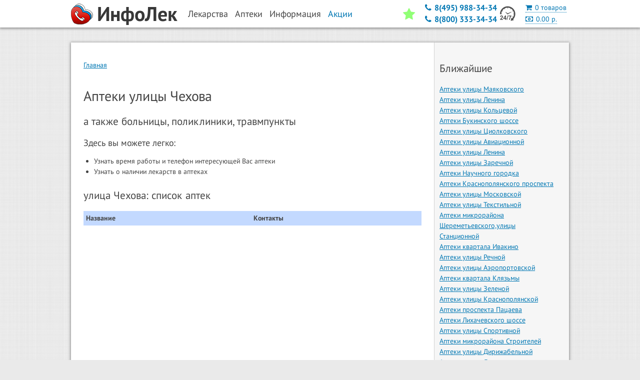

--- FILE ---
content_type: text/html; charset=utf-8
request_url: https://infolek.ru/%D0%B0%D0%BF%D1%82%D0%B5%D0%BA%D0%B8/%D1%83%D0%BB%D0%B8%D1%86%D0%B0/%D0%BC%D0%BE%D1%81%D0%BA%D0%BE%D0%B2%D1%81%D0%BA%D0%B0%D1%8F-%D0%BE%D0%B1%D0%BB%D0%B0%D1%81%D1%82%D1%8C/%D0%BB%D0%BE%D0%B1%D0%BD%D1%8F/%D0%BB%D0%BE%D0%B1%D0%BD%D1%8F/%D1%83%D0%BB-%D1%87%D0%B5%D1%85%D0%BE%D0%B2%D0%B0
body_size: 89856
content:
<!DOCTYPE html>
<html lang="en" ng-app="il" ng-class="{'no-scroll': blockBodyScroll}">
  <head>
        <meta charset="utf-8">
    <meta name="viewport" content="width=996">

    <title>улица Чехова: больницы, поликлиники, травмпункты, аптеки - ИнфоЛек</title>
    <meta name="description" content="Аптеки улицы Чехова">
    <meta name="keywords" content="аптеки, улица Чехова, аптека, наличие, купить, телефон, время работы, поиск лекарств, поиск аптек, аптеки России, инфолек">

    <meta name='yandex-verification' content='474774fba7becbf4' />

    <base href="/">

    <link rel="icon" href="/favicon.ico" type="image/x-icon">

    
<!--     <link rel="stylesheet" href="/components/jquery-ui/jquery-ui.min.css">
    <link rel="stylesheet" href="/css/typeahead.css"> -->
    <!-- <link href="//maxcdn.bootstrapcdn.com/font-awesome/4.2.0/css/font-awesome.min.css" rel="stylesheet"> -->
    <link href="/font-awesome-4.5.0/css/font-awesome.min.css" rel="stylesheet">
    <link href="/css/pt-sans.css" rel="stylesheet">
<!--    <link rel="stylesheet" href="http://cdn.leafletjs.com/leaflet-0.7.2/leaflet.css">
    <link rel="stylesheet" href="/components/froala/css/froala_editor.min.css">
    <link rel="stylesheet" href="/components/froala/css/froala_style.min.css">
    <link rel="stylesheet" href="/components/crumble/css/grumble.min.css">
    <link rel="stylesheet" href="/components/crumble/css/crumble.css">-->

<!-- rev-hash -->
<link rel="stylesheet" href="css/libs.css?v=f1be4bb7b2e3635bd9eb55d43c1da4a6"/>
<link rel="stylesheet" href="css/styles.css?v=697be5a4bb14b1b3d482b5853df58c6d"/>
<!-- end -->

    
    <!-- if lt IE 9>

    <![endif]-->
    <script>if(!window.console){window.console = {log: function(){}};}</script>
  </head>
  <body ng-class="{'no-scroll': blockBodyScroll}">
    
<div class="header-wrapper brand-production">
        <div class="header">
          <a class="logo" href="/" target="_self">ИнфоЛек</a>
      <ul class="menu">
        <li>
          <span>Лекарства</span>
          <ul>
            <li><a href="/">Поиск лекарств</a></li>
            <li><a href="/лекарства">Описания лекарств</a></li>
          </ul>
        </li>
        <li>
          <span>Аптеки</span>
          <ul>
            <li><a href="/поиск-аптек">Поиск аптек</a></li>
            <li><a href="/аптечные-сети">Аптечные сети</a></li>
            <li><a href="/аптеки">Все аптеки</a></li>
            <li><a href="/аптеки/транспорт">Аптеки по транспорту</a></li>
            <li><a href="/аптеки/улица">Аптеки по улицам</a></li>
            <!-- <li><a href="/аптеки/линия-метро">Аптеки по линиям метро</a></li> -->
            <!-- <li><a href="/аптеки/станция-метро">Аптеки по станциям метро</a></li> -->
          </ul>
        </li>
        <li>
          <span>Информация</span>
          <ul>
            <li><a href="" about-reservations><b>Бронирование!</b></a></li>
            <li><a href="/информация/о-проекте">О проекте</a></li>
            <li><a href="/информация/реклама-в-системе">Реклама в системе</a></li>
            <li><a href="/информация/для-представителей-аптек">Для представителей аптек</a></li>
            <li><a href="/информация/партнёры">Наши партнёры</a></li>
            <!--<li><a href="/информация/сми-о-нас">СМИ о нас</a></li>
            <li><a href="/информация/галереи">Галереи</a></li>-->
            <li><hr></li>
            <li><a href="/больницы-поликлиники-аптеки">Медучреждения</a></li>
            <!--<li><a href="/информация/новости">Новости</a></li>-->
            <li><a href="/информация/акции">Акции</a></li>
            <li><a href="/информация/словарь">Словарь</a></li>
            <li><a href="/информация/юмор-в-аптеках">Юмор в аптеках</a></li>
            <li><a href="/информация/мифы-о-лекарствах">Мифы о лекарствах</a></li>
            <li><a href="/информация/интересно">Это интересно</a></li>
            <li><a href="/информация/что-волнует-аптекарей">Что волнует аптекарей</a></li>
            <li><a href="/информация/что-волнует-посетителей-аптек">Что волнует посетителей аптек</a></li>
            <li><a href="/информация/статьи">Статьи</a></li>
            <li><a href="/информация/полезные-телефоны">Полезные телефоны</a></li>
            <li><a href="/информация/аптечка">Аптечка</a></li>
            <li><a href="/информация/вопросы-провизору">Вопросы провизору</a></li>
            <!-- <li><a href="/информация/карта-сайта">Карта сайта</a></li> -->
          </ul>
        </li>
        <li><a href="/информация/акции">Акции</a></li>
      </ul>
        <div class="cart">
      <cart-link class="ajax-link"></cart-link>
    </div>
    <div class="info">
          <!--<div class="phones-label">
          Телефоны <b>бесплатной</b><br>
          справочной службы
        </div>-->
                                    
              <div class="phones ">
                      <div><i class="fa fa-phone" title="Телефон"></i>8(495) 988-34-34</div>
                      <div><i class="fa fa-phone" title="Телефон"></i>8(800) 333-34-34</div>
                  </div>
        <div class="work-hours"></div>
          </div>
    <div class="star">
      <a href>
        <i class="fa fa-star"></i>
      </a>
      <div class="star-body  " >
                  <p>Ура! Через ИнфоЛек теперь можно забронировать лекарства в аптеках</p>
              </div>
    </div>

  </div>
</div>
<div class="no-footer-wrapper">

  <div class="page-wrapper">
        <div class="page">
      
<div class="content">
  <ul class="page-breadcrumbs">
    <li><a href="/">Главная</a></li>
      </ul>
  


<div class="tabbed" ng-controller="basicWithModalsController" ng-init="active = 'pharmacies'" ng-cloak>
    <h1>Аптеки улицы Чехова</h1>
    <h2>а также больницы, поликлиники, травмпункты</h2>

    
  <div class="tab-content" ng-show="active === 'pharmacies'">
    <h3>Здесь вы можете легко:</h3>
    <ul>
      <li>Узнать время работы и телефон интересующей Вас аптеки</li>
      <li>Узнать о наличии лекарств в аптеках</li>
    <!--   li
        a(href='/поиск-лекарств/?tree={\'ok-3\',{}}', title='Найти лекарства в округе Южный административный округ') Найти лекарства в округе Южный административный округ
      li
        a(href='/поиск-аптек/?tree={\'ok-3\',{}}', title='Найти аптеки в округе Южный административный округ') Найти аптеки в округе Южный административный округ
     -->
    </ul>
    <h2>улица Чехова: список аптек</h2>
    <table class="tbl-border-horizontal">
  <thead>
    <tr>
      <th>Название</th>
      <th>Контакты</th>
    </tr>
  </thead>
  <tbody>
      </tbody>
</table>  </div>

  <div class="tab-content" ng-show="active === 'description'">
    <h2>улица Чехова: описание</h2>
      </div>

  <div class="tab-content" ng-show="active === 'extras'">
    <h2>улица Чехова: медучреждения</h2>
      </div>

  </div>
</div>
<div class="aside">
      <h2>Ближайшие</h2>
    <ul class="unstyled">
              <li><a href="/аптеки/улица/московская-область/лобня/лобня/маяковского">Аптеки улицы Маяковского</a></li>
              <li><a href="/аптеки/улица/московская-область/лобня/лобня/ул-ленина">Аптеки улицы Ленина</a></li>
              <li><a href="/аптеки/улица/московская-область/лобня/лобня/кольцевая">Аптеки улицы Кольцевой</a></li>
              <li><a href="/аптеки/улица/московская-область/лобня/лобня/букинское-шоссе">Аптеки Букинского шоссе</a></li>
              <li><a href="/аптеки/улица/московская-область/лобня/лобня/циолковского-лоб">Аптеки улицы Циолковского</a></li>
              <li><a href="/аптеки/улица/московская-область/лобня/лобня/авиационная-ав">Аптеки улицы Авиационной</a></li>
              <li><a href="/аптеки/улица/московская-область/лобня/лобня/ленина-лоб">Аптеки улицы Ленина</a></li>
              <li><a href="/аптеки/улица/московская-область/лобня/лобня/заречная-лоб">Аптеки улицы Заречной</a></li>
              <li><a href="/аптеки/улица/московская-область/лобня/лобня/научный-городок">Аптеки Научного городка</a></li>
              <li><a href="/аптеки/улица/московская-область/лобня/лобня/краснополянский-пр-т">Аптеки Краснополянского проспекта</a></li>
              <li><a href="/аптеки/улица/московская-область/лобня/лобня/московская-лоб">Аптеки улицы Московской</a></li>
              <li><a href="/аптеки/улица/московская-область/лобня/лобня/текстильная">Аптеки улицы Текстильной</a></li>
              <li><a href="/аптеки/улица/московская-область/долгопрудный/долгопрудный/мкр-шереметьевский-у">Аптеки микрорайона Шереметьевского,улицы Станционной</a></li>
              <li><a href="/аптеки/улица/московская-область/химки/химки/кв-ивакино">Аптеки квартала Ивакино</a></li>
              <li><a href="/аптеки/улица/московская-область/долгопрудный/долгопрудный/речная">Аптеки улицы Речной</a></li>
              <li><a href="/аптеки/улица/московская-область/лобня/лобня/ул-аэропортовская">Аптеки улицы Аэропортовской</a></li>
              <li><a href="/аптеки/улица/московская-область/химки/клязьма-старбеево-мк/кварт-клязьма">Аптеки квартала Клязьмы</a></li>
              <li><a href="/аптеки/улица/московская-область/лобня/лобня/зеленая-лоб">Аптеки улицы Зеленой</a></li>
              <li><a href="/аптеки/улица/московская-область/лобня/лобня/краснополянская">Аптеки улицы Краснополянской</a></li>
              <li><a href="/аптеки/улица/московская-область/долгопрудный/долгопрудный/пр-т-пацаева">Аптеки проспекта Пацаева</a></li>
              <li><a href="/аптеки/улица/московская-область/долгопрудный/долгопрудный/лихачевское-шоссе">Аптеки Лихачевского шоссе</a></li>
              <li><a href="/аптеки/улица/московская-область/долгопрудный/долгопрудный/спортивная-дол">Аптеки улицы Спортивной</a></li>
              <li><a href="/аптеки/улица/московская-область/дмитровский/п-некрасовский/мкр-н-строителей">Аптеки микрорайона Строителей</a></li>
              <li><a href="/аптеки/улица/московская-область/долгопрудный/долгопрудный/ул-дирижабельная">Аптеки улицы Дирижабельной</a></li>
              <li><a href="/аптеки/улица/московская-область/долгопрудный/долгопрудный/лаврентьева">Аптеки улицы Лаврентьева</a></li>
          </ul>

    <h2>Похожие по названию</h2>
    <ul class="unstyled">
              <li><a href="/аптеки/улица/московская-область/чеховский/чехов/чехова">Аптеки улицы Чехова</a></li>
              <li><a href="/аптеки/улица/московская-область/люберецкий/люберцы/ул-попова">Аптеки улицы Попова</a></li>
              <li><a href="/аптеки/улица/московская-область/красногорский/п-нахабино/ул-чкалова">Аптеки улицы Чкалова</a></li>
              <li><a href="/аптеки/улица/москва/ул-чаянова">Аптеки улицы Чаянова</a></li>
              <li><a href="/аптеки/улица/москва/ул-часовая">Аптеки улицы Часовой</a></li>
              <li><a href="/аптеки/улица/москва/ул-лескова">Аптеки улицы Лескова</a></li>
              <li><a href="/аптеки/улица/москва/ул-бажова">Аптеки улицы Бажова</a></li>
              <li><a href="/аптеки/улица/московская-область/химки/химки/ул-чапаева">Аптеки улицы Чапаева</a></li>
              <li><a href="/аптеки/улица/московская-область/химки/сходня/ул-чапаева">Аптеки улицы Чапаева</a></li>
              <li><a href="/аптеки/улица/московская-область/солнечногорский/солнечногорск/ул-тельнова">Аптеки улицы Тельнова</a></li>
              <li><a href="/аптеки/улица/московская-область/серпухов/серпухов/ул-новая">Аптеки улицы Новой</a></li>
              <li><a href="/аптеки/улица/московская-область/орехово-зуево/орехово-зуево/ул-ленина">Аптеки улицы Ленина</a></li>
              <li><a href="/аптеки/улица/московская-область/ногинский/ногинск/ул-ленина">Аптеки улицы Ленина</a></li>
              <li><a href="/аптеки/улица/московская-область/лобня/лобня/ул-ленина">Аптеки улицы Ленина</a></li>
              <li><a href="/аптеки/улица/московская-область/ленинский/видное/ул-ольховая">Аптеки улицы Ольховой</a></li>
              <li><a href="/аптеки/улица/московская-область/жуковский/жуковский/ул-баженова">Аптеки улицы Баженова</a></li>
              <li><a href="/аптеки/улица/московская-область/дмитровский/дмитров/ул-маркова">Аптеки улицы Маркова</a></li>
              <li><a href="/аптеки/улица/москва/ул-плеханова">Аптеки улицы Плеханова</a></li>
              <li><a href="/аптеки/улица/москва/ул-перерва">Аптеки улицы Перервы</a></li>
              <li><a href="/аптеки/улица/московская-область/фрязино/фрязино/ул-полевая">Аптеки улицы Полевой</a></li>
              <li><a href="/аптеки/улица/московская-область/раменский/раменское/ул-гурьева">Аптеки улицы Гурьева</a></li>
              <li><a href="/аптеки/улица/московская-область/пушкинский/п-софрино/тютчева">Аптеки улицы Тютчева</a></li>
              <li><a href="/аптеки/улица/московская-область/одинцовский/п-лесной-городок/ул-лесная">Аптеки улицы Лесной</a></li>
              <li><a href="/аптеки/улица/московская-область/люберецкий/п-томилино/ул-гоголя">Аптеки улицы Гоголя</a></li>
              <li><a href="/аптеки/улица/московская-область/коломна/коломна/астахова">Аптеки улицы Астахова</a></li>
          </ul>

    <h2>Похожие по алфавиту</h2>
    <ul class="unstyled">
              <li><a href="/аптеки/улица/московская-область/одинцовский/одинцово/ул-чистяковой">Аптеки улицы Чистяковой</a></li>
              <li><a href="/аптеки/улица/московская-область/красногорский/п-нахабино/ул-чкалова">Аптеки улицы Чкалова</a></li>
              <li><a href="/аптеки/улица/москва/ул-шарикоподшипник">Аптеки улицы Шарикоподшипниковской</a></li>
              <li><a href="/аптеки/улица/москва/ул-шереметьевская">Аптеки улицы Шереметьевской</a></li>
              <li><a href="/аптеки/улица/москва/ул-шипиловская">Аптеки улицы Шипиловской</a></li>
              <li><a href="/аптеки/улица/московская-область/ленинский/видное/ул-школьная">Аптеки улицы Школьной</a></li>
              <li><a href="/аптеки/улица/московская-область/дмитровский/дмитров/ул-школьная-дмит">Аптеки улицы Школьной</a></li>
              <li><a href="/аптеки/улица/московская-область/красногорский/п-нахабино/ул-школьная-нахаб">Аптеки улицы Школьной</a></li>
              <li><a href="/аптеки/улица/московская-область/фрязино/фрязино/ул-школьная-фряз">Аптеки улицы Школьной</a></li>
              <li><a href="/аптеки/улица/москва/ул-щербаковская">Аптеки улицы Щербаковской</a></li>
              <li><a href="/аптеки/улица/москва/ул-щукинская">Аптеки улицы Щукинской</a></li>
              <li><a href="/аптеки/улица/московская-область/мытищинский/мытищи/ул-юбилейная">Аптеки улицы Юбилейной</a></li>
              <li><a href="/аптеки/улица/московская-область/железнодорожный/железнодорожный/ул-юбилейная-жел">Аптеки улицы Юбилейной</a></li>
              <li><a href="/аптеки/улица/московская-область/ногинский/ногинск/ул-юбилейная-ног">Аптеки улицы Юбилейной</a></li>
              <li><a href="/аптеки/улица/московская-область/люберецкий/люберцы/ул-южная">Аптеки улицы Южной</a></li>
              <li><a href="/аптеки/улица/москва/ул-южнобутовская">Аптеки улицы Южнобутовской</a></li>
              <li><a href="/аптеки/улица/москва/ул-яблочкова">Аптеки улицы Яблочкова</a></li>
              <li><a href="/аптеки/улица/московская-область/электросталь/электросталь/ул-ялагина">Аптеки улицы Ялагина</a></li>
              <li><a href="/аптеки/улица/москва/ул-ясеневая">Аптеки улицы Ясеневой</a></li>
              <li><a href="/аптеки/улица/москва/уральская">Аптеки улицы Уральской</a></li>
              <li><a href="/аптеки/улица/московская-область/луховицкий/п-белоомут/урицкого">Аптеки улицы Урицкого</a></li>
              <li><a href="/аптеки/улица/московская-область/ленинский/московский/участковая-поликлини">Аптеки Участковой поликлиники</a></li>
              <li><a href="/аптеки/улица/москва/удальцова">Аптеки улицы Удальцова</a></li>
              <li><a href="/аптеки/улица/москва/украинский-б-р">Аптеки Украинского бульвара</a></li>
              <li><a href="/аптеки/улица/москва/ул-13-я-парковая">Аптеки улицы 13-я Парковой</a></li>
          </ul>
    <div class="aside-header"><a href="https://itunes.apple.com/us/app/infolek-poisk-lekarstv-v-aptekah/id824882616?l=ru&ls=1&mt=8"><img src="/img/appstore.png" width="240" alt=""></a><br>
  <a href="https://play.google.com/store/apps/details?id=com.infolek.android"><img src="/img/googleplay.png" width="240" alt=""></a></div>
</div>    </div>
          <div class="banners-index">
  <div>
    <noindex>
      <a href="https://cross-system.ru/">
        <img src="/img/adver/cross-apteka.jpg">
      </a>
    </noindex>
  </div>
<!--  <div>
    <noindex>
      <a href="https://samson-pharma.ru/action/LIERAC,%20ESTHEDERM,%20PHYTO-222?utm_source=infolek_home&utm_medium=banner&utm_campaign=supersale_2018_02_14" rel="nofollow">
        <img src="/img/adver/samson_main8.gif">
      </a>
    </noindex>
  </div>-->
  <div>
    <noindex>
      <a href="http://www.rigla.ru/" rel="nofollow">
        <img src="/img/adver/riglagreen_450x60.jpg">
      </a>
    </noindex>
  </div>
<!--  <div>
    <noindex>
      <a href="http://www.stolichki.ru/" rel="nofollow">
        <img src="/img/adver/neofarm.jpg">
      </a>
    </noindex>
  </div>-->
</div>
<!-- <noindex>
  <a href="/информация/акции">
    <img src="/img/adver/il-promotions.png">
  </a>
</noindex> -->
      <div class="banners">
        <noindex>
        <ul>
                      <li><a target="_blank" href="http://rigla.ru"><img src="/img/partners/green_rigla1.gif" alt=""></a></li>
                  </ul>
        </noindex>
      </div>
      </div>

  <div class="push"></div>
</div>
<div class="footer">
  Поиск лекарств в <a href='/поиск-аптек'>аптеках России</a>. Тел.: 8(495) 988-34-34, 8(800) 333-34-34, <a href='/информация/пользовательское-соглашение'>Пользовательское соглашение</a>Copyright 2025 © Группа компаний ИнфоЛек <br /> (ООО "2ЛТ" ОГРН 1165047057317
ИНН/КПП 5047186624/504701001, Юридический адрес: Московская обл., г. Химки, ул. Ленинградская, д. 29, ОФИС 810, 141402, Телефон: +7 (963) 650-93-12)
  </div>
    <div class="iphone-overlay" iphone-overlay ng-class="{visible: isIphone}">
      <div class="iphone-dialog">
        <div>Нашим сервисом поиска удобнее воспользоваться с помощью приложения ИнфоЛек для Iphone или Android.</div>
        <div><a href="https://itunes.apple.com/us/app/infolek-poisk-lekarstv-v-aptekah/id824882616?l=ru&ls=1&mt=8" rel="nofollow"><img src="/img/appstore.png" alt="" style="max-width: 100%"></a></div>
        <div><a href="https://play.google.com/store/apps/details?id=com.infolek.android" rel="nofollow"><img src="/img/googleplay.png" alt="" style="max-width: 100%"></a></div>
        <button class="iphone-close-btn" ng-click="close()" >X</button>
        <label class="iphone-checkbox"><input type="checkbox" ng-model="stopDisturb"> Больше не предлагать</label>
      </div>
    </div>
    <script type="text/javascript">
      window.CONFIG = {};
              window.CONFIG.env = "production";
              window.CONFIG.phones = "8(495) 988-34-34,8(800) 333-34-34";
              window.CONFIG.api_id = "infolek";
              window.CONFIG.api_clientside = "/api/";
              window.CONFIG.maps = "leaflet";
      
      window.LEAFLET = {};
              window.LEAFLET.tiles = "http://{s}.tile.openstreetmap.org/{z}/{x}/{y}.png";
              window.LEAFLET.iconUrl = "/img/marker2.png";
              window.LEAFLET.iconUrlHover = "/img/marker2_hover.png";
              window.LEAFLET.iconRetinaUrl = "/img/marker2.png";
              window.LEAFLET.iconRetinaUrlHover = "/img/marker2_hover.png";
              window.LEAFLET.iconReservationUrl = "/img/marker2_reservation.png";
              window.LEAFLET.iconReservationUrlHover = "/img/marker2_reservation_hover.png";
              window.LEAFLET.iconReservationRetinaUrl = "/img/marker2_reservation.png";
              window.LEAFLET.iconReservationRetinaUrlHover = "/img/marker2_reservation_hover.png";
              window.LEAFLET.icon24Url = "/img/marker2_24.png";
              window.LEAFLET.icon24UrlHover = "/img/marker2_24_hover.png";
              window.LEAFLET.icon24RetinaUrl = "/img/marker2_24.png";
              window.LEAFLET.icon24RetinaUrlHover = "/img/marker2_24_hover.png";
              window.LEAFLET.iconSize = [25,43];
              window.LEAFLET.iconAnchor = [13,43];
              window.LEAFLET.popupAnchor = [0,-42];
              window.LEAFLET.shadowUrl = "/img/marker_shadow.png";
              window.LEAFLET.shadowRetinaUrl = "/img/marker_shadow.png";
              window.LEAFLET.shadowSize = [41,41];
              window.LEAFLET.labelAnchor = [3,0];
      
      window.CONTROL = {};
      
      window.GEOCODE = "";

      window.infoBlocks = {};
              window.infoBlocks['rostaoperator.bonusCard'] = { _id: 'rostaoperator.bonusCard', html: 'new block', __v: 0 };
              window.infoBlocks['eaoperator.bonusCard'] = { _id: 'eaoperator.bonusCard', html: 'new block', __v: 0 };
              window.infoBlocks['iloperator.bonusCard'] = { _id: 'iloperator.bonusCard', html: 'new block', __v: 0 };
              window.infoBlocks['eaoperator.reservation'] = { _id: 'eaoperator.reservation', html: 'new block', __v: 0 };
              window.infoBlocks['eaoperator.morePhones'] = { _id: 'eaoperator.morePhones', html: 'new block', __v: 0 };
              window.infoBlocks['rostaoperator.reservation'] = { _id: 'rostaoperator.reservation', html: 'new block', __v: 0 };
              window.infoBlocks['eaoperator.star'] = { _id: 'eaoperator.star', html: 'new block', __v: 0 };
              window.infoBlocks['iloperator.star'] = { _id: 'iloperator.star', html: 'new block', __v: 0 };
              window.infoBlocks['rostaoperator.star'] = { _id: 'rostaoperator.star', html: 'new block', __v: 0 };
              window.infoBlocks[''] = { _id: '', html: '<p>одждо</p><p>=</p>', __v: 0 };
              window.infoBlocks['asnaoperator.morePhones'] = { _id: 'asnaoperator.morePhones',
  html:
   '    <dl>\n      <dt>Телефоны справки АСНА:<br><span style="font-weight: normal;">+7 (495) 223-3403 - МСК, 8 (800) 777-22-33 другие регионы</span><br>Наши телефоны:</dt>\n      <dd>- номер на 3сх:&nbsp;<b>7-499-653-50-46</b>&nbsp;- МСК регион и некоторые другие регионы.<br>- номера на 3сх&nbsp;по регионам: 7-84621102-29 - Самара, 7-39522655-27 - Иркутск, 7-38522224-67 - Барнаул, 7-47222050-37 - Белгород, 7-38229900-42 - Томск, 7-86120677-42 - Краснодар, 7-38338858-14 - Новосибирск, 7-47321100-79 - Воронеж, 7-86332002-78 - Ростов-на-Дону, 7-84523974-02 - Саратов, 7-83522022-63 - Чувашия.<br></dd>\n\n      <dt>Дополнительные телефоны:</dt>\n      <dd>1) e-mail офиса: info@asna.ru для сотрудничества.</dd>\n      <dd>2) e-mail офиса: fb@asna.ru для покупателей</dd>\n      <dd>3) Телефон техподдержки (только для аптек) ##777# по графику ПН-ПТ: c 9:00 до 21:00<br>4) Юридический адрес (Фактический адрес): 129226, г.Москва, ул. Докукина, д.16, стр.1, 6 этаж. Т<br></dd>\n\n      <dt>Городской телефон колл-центра в регионах: Прямой номер</dt><dd>&nbsp;Архангельска 78182639066,&nbsp; Астрахани 78512464103, Брянск 74832590397,&nbsp; Волгограда 78442780397, Екатеринбург 73433183167, Ижевск 73412260367, Казань 78432060437, Калининград 74012720387, Калуги 74842922467, Коломна 74966234157. Красноярск 73912046267, Курск 74712770497, Липецка 74742522320, Магнитогорск 73519550327, Москва 84952233403, Н.Новгород 78314291357, Набережные Челны 78552205347, Орел 74862445367, Оренбург 73532376809, Пензы 78412223151, Рязань 74912466197, Ставрополя 78652206517, Тверь 74822633213,Тула 74872740232, Тюмени 73452662167, Уфа 73472294835, Ярославль 74852695373</dd>\n    </dl>',
  __v: 0 };
              window.infoBlocks['rostaoperator.morePhones'] = { _id: 'rostaoperator.morePhones',
  html:
   '    <dl>\n      <dt>Наши телефоны:</dt>\n      <dd>- номер на 3сх: 7-499-110-93-16</dd>\n\n      <dt>1) Абоненты звонят по номеру телефонов:</dt>\n      <dd>8 (800) 200-03-08 все аптеки во всех регионах</dd>\n      <dd>7 (812) 324-44-00, 7 (812) 450-04-50 все аптеки в регионе СПБ и ЛО.</dd>\n\n      <dt>2) телефон офиса, адрес офиса, емейл офиса:</dt>\n      <dd>нет, если есть желание связаться с офисом, то через рекламацию в колл-центр или жалобную книгу в аптеке.</dd>\n\n      <dt>3) телефон техподдержки (только для аптек):</dt>\n      <dd>8 (800) 302-75-00</dd>\n\n      <dt>4) Адрес электронной почты для предложений по аренде:</dt>\n      <dd><a href="mailto:arenda@stoletov.ru">arenda@stoletov.ru</a></dd>\n      <dt>\n    </dl>',
  __v: 0 };
              window.infoBlocks['dfoperator.bonusCard'] = { _id: 'dfoperator.bonusCard',
  html:
   '<div><font style="vertical-align: inherit;"><b><font style="vertical-align: inherit;">Программа лояльности сети аптек ДОМфарма г. </font><font style="vertical-align: inherit;">Коломна&nbsp;</font></b></font><b>г. Луховицы и Газопроводск МО </b>(относится к Рязанскому региону)<b>&nbsp;<font style="vertical-align: inherit;">(карта ДОМфарма - ДФ)</font></b></div><div><font style="vertical-align: inherit;"><font style="vertical-align: inherit;"><font style="vertical-align: inherit;"><font style="vertical-align: inherit;"><font style="vertical-align: inherit;"><font style="vertical-align: inherit;">1. Карта ДФ действует аптеках ДОМфарма и&nbsp;</font></font></font></font></font></font>Будь Здоров! Активируется карта ДФ так же как и карта Аптечный кошелек (БЗ) в админке БЗ.</div><div><font style="vertical-align: inherit;"><font style="vertical-align: inherit;"><font style="vertical-align: inherit;"><font style="vertical-align: inherit;">2. Карта ДФ выдается за 10 рублей, от любой покупки.</font></font></font></font><span style="white-space: pre;">\t\t\t\t\t\t\t\t\t\t\t\t</span><br><font style="vertical-align: inherit;"><font style="vertical-align: inherit;"><font style="vertical-align: inherit;"><font style="vertical-align: inherit;"><font style="vertical-align: inherit;"><font style="vertical-align: inherit;">3. В интернет заказе через сайт rigla.ru ДФ не действует и не выдается. </font></font></font></font></font><font style="vertical-align: inherit;"><font style="vertical-align: inherit;"><font style="vertical-align: inherit;"><font style="vertical-align: inherit;"><font style="vertical-align: inherit;">А через сайт budzdorov.ru ДФ действуют и выдается.<br></font></font></font></font></font></font><font style="vertical-align: inherit;"><font style="vertical-align: inherit;"><font style="vertical-align: inherit;"><font style="vertical-align: inherit;"><font style="vertical-align: inherit;"><font style="vertical-align: inherit;">4. Накопленные бонусы ДФ используются только в аптеках ДОМфарма и «Будь Здоров!» как скидка<b> до 99%</b> от суммы чека после активации карты.</font></font></font></font></font></font><span style="white-space: pre;">\t\t\t\t</span><br><font style="vertical-align: inherit;"><font style="vertical-align: inherit;"><font style="vertical-align: inherit;"><font style="vertical-align: inherit;"><font style="vertical-align: inherit;"><font style="vertical-align: inherit;">5. Начисление <b>2%</b> бонусов от суммы купленного товара.</font></font></font></font></font></font><span style="white-space: pre;">\t\t\t\t\t\t\t\t\t\t\t\t</span></div><div><font style="vertical-align: inherit;"><font style="vertical-align: inherit;"><font style="vertical-align: inherit;"><font style="vertical-align: inherit;">6. 1 бонус равен 1 рублю. </font></font></font><font style="vertical-align: inherit;"><font style="vertical-align: inherit;"><font style="vertical-align: inherit;">Срок бонуса ПОЛ года. </font></font></font><font style="vertical-align: inherit;"><font style="vertical-align: inherit;"><font style="vertical-align: inherit;">Срок действия бонусов начисленных по основаниям 6 месяцев с момента последней сделки. </font></font></font><font style="vertical-align: inherit;"><font style="vertical-align: inherit;"><font style="vertical-align: inherit;">По истечению этого срока все бонусы сгорают.<br></font></font></font></font><font face="Helvetica Neue">7. Бонусы доступны для списания в момент их зачисления на Бонусный счет Покупателя.</font><br>8. Карта ДФ НЕ блокируется, даже если в течение года не было ни начислений, ни списание по карте.&nbsp;</div><div><font style="vertical-align: inherit;"><font style="vertical-align: inherit;"><font style="vertical-align: inherit;"><font style="vertical-align: inherit;">9. Программы лояльности не суммируются! </font></font></font><font style="vertical-align: inherit;"><font style="vertical-align: inherit;"><font style="vertical-align: inherit;">То есть или ДФ или Спасибо от Сбербанка - это программа лояльности, также есть в аптеках БЗ.</font></font></font></font><span style="white-space: pre;">\t\t\t\t\t</span></div><div><font style="vertical-align: inherit;"><font style="vertical-align: inherit;">10. Скидка по социальной карте и по ДФ суммируются!&nbsp;</font></font><font style="vertical-align: inherit;"><font style="vertical-align: inherit;">Пенсионное удостоверение также по регионам: ДФ во всех регионах суммируется с пенсионной скидкой.&nbsp;</font></font></div><div><font style="vertical-align: inherit;"><font style="vertical-align: inherit;">11. Дополнительные скидки и акции суммируются с программой лояльности ДФ.<br>12.&nbsp;</font></font>В случае утери карты ДФ необходимо прийти в ближайшую аптеку ДФ, где сотрудник выдаст новую карту. Восстановление карты возможно только в случае, если карта была активирована. Не активированную карту восстановить невозможно. Выдача карты при утере платная, но сумма покупки не регламентирована В аптеке выдадут новую карту и оставляют заявку на внутреннем портале по утере карты.<br><br><b>Личный кабинет на сайтах Ригла Будь Здоров и Живика и привязка карт (пРИГЛАшаем, Аптечный Кошелек и карта Живика)</b></div><div> привязываются одинаково:<div>1. На главной странице приложения<br></div><div>2. В ЛК авторизованного клиента:<br></div><div>При привязке клиент указывает номер физической карты. Если карты нет, то клиенту достаточно закрыть окно.</div><div>Приложение не требует привязки карты, привязка происходит только с инициации действия клиентом.<br></div><div>Привязка карты происходит только у клиента авторизованого в приложение, то есть у клиента с ЛК.&nbsp;<br></div><div>Если клиент не имеет ЛК и нажимает привязать карту, то сначала приложение просит его зарегистрироваться или войти в систему, и только после авторизации предлагает клиенту указать номер карты.</div></div>',
  __v: 0 };
              window.infoBlocks['vzoperator.morePhones'] = { _id: 'vzoperator.morePhones',
  html:
   '    <dl>\n      <dt><font style="vertical-align: inherit;"><font style="vertical-align: inherit;">Наши телефоны:</font></font></dt>\n      <dd><font style="vertical-align: inherit;"><font style="vertical-align: inherit;">- номер на 3сх Век Живи: 7-499-322-46-04</font></font></dd>\n\n      <dt><font style="vertical-align: inherit;"><font style="vertical-align: inherit;">Дополнительные контакты:</font></font></dt>\n      <dd><font style="vertical-align: inherit;"><font style="vertical-align: inherit;">1) электронная почта: info@vek-zhivi.ru.<br>2) адрес офиса:&nbsp;г. Москва, ул.Усачева, д.35, стр.1</font></font></dd>\n    </dl>',
  __v: 0 };
              window.infoBlocks['riglaoperator.promotions'] = { _id: 'riglaoperator.promotions',
  html:
   '<div>На сегодняшний день действует акция «Счастливый час» в следующих аптеках:</div><div>1) 12:00 – 14:00 Пн-Вс – мскапт 241 Московская область, г. Дедовск, Гагарина ул., д.12</div><div>2) 17:00 – 19:00 Пн-Пт – мскапт 1034 Москва, Западный (ЗАО), Филевский парк, ул Большая Филёвская, д 19/18</div><div>Скидка 15%. Срок действия акции – до 1 мая 2019 г. с возможным продлением.</div><div>3) 11:00 – 13:00 Сб-Вс – фрнапт 51 Республика Саха, Якутск, пр-кт Ленина, д 21 – Скидка 10%. Срок действия до 31.12.19</div><div>&nbsp; &nbsp; 12:00 – 14:00 и 17:00 – 19:00 Пн-Вс – фрнапт 51 – Скидка 12%. Срок действия до 31.12.19</div><div>Во всех аптеках скидка не действует на товары по акциям «Товар дня» и «Стоп цена».</div>',
  __v: 0 };
              window.infoBlocks['zhivikaoperator.bonusCard'] = { _id: 'zhivikaoperator.bonusCard',
  html:
   '<div><font style="vertical-align: inherit;"><font style="vertical-align: inherit;"><b><u>Программа лояльности (ПЛ) сети аптек Живика (карта Живика - КЖ):</u><br></b></font></font><font style="vertical-align: inherit;"><font style="vertical-align: inherit;"><font style="vertical-align: inherit;"><font style="vertical-align: inherit;"><font style="vertical-align: inherit;"><font style="vertical-align: inherit;">1. Распространяется только на акционный ассортимент и действует только после активации карты, в том числе и начисление бонусов.</font></font></font></font></font></font><span style="white-space: pre;">\t</span><br><font style="vertical-align: inherit;"><font style="vertical-align: inherit;"><font style="vertical-align: inherit;"><font style="vertical-align: inherit;">2. Акции ПЛ Живика распространяются в том числе на интернет-заказ и на аптечные цены.<br></font></font></font></font><font style="vertical-align: inherit;"><font style="vertical-align: inherit;"><font style="vertical-align: inherit;"><font style="vertical-align: inherit;">3. Участвуют только аптеки Живика, подключенные к ПЛ, кроме Екатеринбурга (у них свой колл-центр и своя ПЛ).<br></font></font></font></font><font style="vertical-align: inherit;"><font style="vertical-align: inherit;"><font style="vertical-align: inherit;"><font style="vertical-align: inherit;">4. КЖ выдается за <b>10 рублей</b> при любой сумме покупке, в том числе и интернет-заказа.</font></font></font></font><span style="white-space: pre;">\t</span></div><div>5. В случае утери КЖ необходимо прийти в ближайшую аптеку Живика, где сотрудник выдаст новую карту. Восстановление карты возможно только в случае, если карта была активирована. Не активированную карту восстановить невозможно. Выдача карты при утере платная, но сумма покупки не регламентирована В аптеке выдадут новую карту и оставляют заявку на внутреннем портале по утере карты.<br>6. Можно начислять / списывать бонусы по номеру телефона. Клиента авторизуют по номеру телефона, находят в системе и дальше ему доступны все действия. Только будет смс подтверждение! Бонусы доступны для списания в момент их зачисления на Бонусный счет Покупателя.<br>7. При онлайн оплате через сайт Живика (самовывоз и доставка) НЕТ начисления и списания бонусов на карты постоянного покупателя. Пока оплата бонусами на сайте и начисление и списания не реализованы! Если при выкупе самовывоза с онлайн оплатой предъявить карту лояльности, то возможно начисление бонусов.<br></div><div><b><u>Соцкарта и пенсионное удостоверение</u></b> - не действует в аптеках Живика</div><div><b><u>Программа Спасибо от Сбербанка</u></b> - не действует в аптеках Живика<div><div style=""><b><span style="background-color: rgb(255, 255, 0);">Акция скидка на все -2% по карте лояльности для людей старше 60 лет</span></b>&nbsp;<br>01.05.2020&nbsp; –&nbsp; 31.12.2021. В период акции при предъявлении карты лояльности "Живика" клиентам старше 60 лет предоставляется скидка 2% на всю покупку (как в рознице так и при интернет заказе)&nbsp; только аптеках Живика <b>Московского региона</b>. Для подтверждения возраста нужно предъявить пенсионное удостоверение или паспорт. Обратите внимание, что при доставке на дом оплата наличными и применение карт лояльности и других карт и скидок невозможно.<br><b style="background-color: rgb(255, 255, 0);">Акция Базовые бонусы</b> - Простоянная акция только по МСК и г.Сургут.<br>В сети аптек ЖИВИКА по Московскому региону и г.Сургут начисляются базовые бонусы на карту лояльности в размере 1%, оплатить этими бонусами можно любой товар до 99% стоимости, срок действия бонусов полгода от последней операции.<br></div></div></div>',
  __v: 0 };
              window.infoBlocks['amegaoperator.bonusCard'] = { _id: 'amegaoperator.bonusCard',
  html:
   '<font style="vertical-align: inherit;"><font style="vertical-align: inherit;">1. <b>Социальная карта</b> - скидка 3% в аптеках А-Мега, Да Здоров,&nbsp;<span style="color: rgb(34, 34, 34); font-family: Arial, Helvetica, sans-serif; font-size: small;">Азбука LiFE, на интернет заказ не действует.</span><br>2. <b>Карта Халва</b> - Рассрочка до 2-х месяцев с кэшбеком 12%.<br>3.&nbsp;<b>Программа Спасибо от Сбербанка</b> - Действует во всех аптеках А-Мега и Да Здоров во всех регионах присутствия.<span style="color: rgb(255, 0, 255);">&nbsp;</span><b style="background-color: rgb(255, 255, 255); color: rgb(255, 0, 0);">Да здоров, расположенные в клиниках НЕ подключены к&nbsp;</b><span style="font-family: Arial, Helvetica, sans-serif; font-size: small; color: rgb(255, 0, 0); background-color: rgb(255, 255, 255); font-weight: bold;">ПЛ Спасибо (см файл)</span><span style="color: rgb(255, 0, 255);">.&nbsp;</span><span style="background-color: rgb(255, 255, 255);"><span style="color: rgb(0, 0, 255); font-weight: bold;">В</span><span style="color: rgb(255, 0, 255);">&nbsp;</span></span><span style="font-family: Arial, Helvetica, sans-serif; font-size: small; font-weight: bold; color: rgb(0, 0, 255);">Азбука LiFE НЕ действует ПЛ Спасибо</span><span style="color: rgb(34, 34, 34); font-family: Arial, Helvetica, sans-serif; font-size: small;">.&nbsp;</span>Для начисления бонусов СПАСИБО в аптеках «А-Мега» и «Да Здоров» надо просто расплатиться картой Сбербанка, подключенной к программе. За покупку будет начислено&nbsp;<b style="font-family: Roboto, RobotoDraft, Helvetica, Arial, sans-serif; font-size: small; text-align: center;"><span style="color: black;">2-3% в зависимости от региона/области:&nbsp;<br></span></b><span style="font-weight: bold; color: rgb(255, 0, 0); background-color: rgb(255, 255, 0);">2%</span>&nbsp;- Москва и МО, Санкт-Петербург и ЛО, Владимирская, Кировская, Челябинская, Тверская,Тульская, Калужская область Орловская,&nbsp;Самарская, Ростовская область, Республика Татарстан.<br><span style="color: rgb(255, 0, 0); background-color: rgb(255, 255, 0); font-weight: bold;">3%</span> Новгородская, Нижегородская, Свердловская, Курганская, Ярославская, Вологодская, Костромская, Рязанская, Курская, Воронежская, Липецкая, Белгородская, Тамбовская, Волгоградская&nbsp;область, Чувашская республика, Республика Коми.<br>1 бонус = 1 рублю.&nbsp;Бонусами СПАСИБО можно оплатить <b style="color: rgb(34, 34, 34); font-family: Roboto, RobotoDraft, Helvetica, Arial, sans-serif; font-size: small; text-align: center;"><span style="color: black;">до 50% на чек свыше 500 рублей</span></b>&nbsp;<b>(Мега)</b> и&nbsp;<b style="color: rgb(34, 34, 34); font-family: Roboto, RobotoDraft, Helvetica, Arial, sans-serif; font-size: small; text-align: center;"><span style="color: black;">до 50% на чек свыше 700 рублей (ДЗ)&nbsp;</span></b>от суммы чека.&nbsp;Скидка за бонусы не суммируется с другими скидками и акциями. <u style="background-color: rgb(255, 255, 0);">Скидка за бонусы не распространяется на интернет-заказы и бонусы не начисляются.&nbsp;</u><br>4.&nbsp;<b>Карта магазина «Пятерочка» / Выручай-карта</b> -&nbsp;</font></font>Для начисления баллов необходимо при оплате покупки в аптеке «А-Мега» (все регионы) предъявить Выручай-карту или ко-брендовую карту ТС Пятерочка с Почта банка или с Альфа банка. Гарантированное начисление - 1 балл за каждые <b>20 рублей</b> в чеке до 555 рублей и 1 балл за каждые <b>10 рублей</b> в чеке свыше 555 рублей. Баллы покупателю начисляются на следующий день после покупки. Расчет начисленных баллов будет отображаться на слипе к чеку. Срок действия баллов – по правилам программы «Выручай-карта». Списания баллов – доступно с апреля 2019г. Замена предоставления скидок по картам на баллы: Повышенное начисление баллов на выделенный ассортимент – вместо скидки 30% Двойное начисление баллов регулярные акции – «А-МЕГА Среда», «Счастливые часы», «Дни красоты» Дополнительные баллы за покупку товаров отдельных категорий <u>Карта лояльности не работает на интернет-заказах.</u> Скидки по акциям не суммируются. В настоящий момент списание баллов Пятерочки в сети аптек «А-Мега» недоступно. Списание баллов доступно только в торговой сети Пятерочка. Баллы по Виртуальной карте в аптеках А-МЕГА не начисляются<div><br></div>',
  __v: 0 };
              window.infoBlocks['dsapioperator.morePhones'] = { _id: 'dsapioperator.morePhones',
  html:
   '<p><font style="vertical-align: inherit;"><font style="vertical-align: inherit;"><b>Абоненты РППЛ звонят на номер:&nbsp;</b><br></font></font><font style="vertical-align: inherit;"><font style="vertical-align: inherit;">7 (812) 450-04-50 регионы СПБ и ЛО<br></font></font><font style="vertical-align: inherit;"><font style="vertical-align: inherit;"><b>Наши телефоны:<br></b></font></font><font style="vertical-align: inherit;"><font style="vertical-align: inherit;">- номер на 3сх: 7 (499) 110-93-16<br></font></font><font style="vertical-align: inherit;"><font style="vertical-align: inherit;"><b>Дополнительные телефоны:<br></b></font></font><font style="vertical-align: inherit;"><font style="vertical-align: inherit;">1. Адрес центрального офиса: нет<br></font></font><font style="vertical-align: inherit;"><font style="vertical-align: inherit;">2. Телефон центрального офиса: нет<br></font></font><font style="vertical-align: inherit;"><font style="vertical-align: inherit;">3. Электронная почта: нет<br></font></font><font style="vertical-align: inherit;"><font style="vertical-align: inherit;">4. Форма обратной связи: прямые ссылки на форму обратной связи нет.<br></font></font><font style="vertical-align: inherit;"><font style="vertical-align: inherit;">5. По аренде E-mail: arenda@stoletov.ru</font></font></p><p><font style="vertical-align: inherit;"><font style="vertical-align: inherit;"><b>Абоненты МОСаптека звонят на номер:<br></b></font></font><font style="vertical-align: inherit;"><font style="vertical-align: inherit;">7 (495) 122-22-82<br></font></font><font style="vertical-align: inherit;"><font style="vertical-align: inherit;"><b>Наши телефоны:<br></b></font></font><font style="vertical-align: inherit;"><font style="vertical-align: inherit;">- номер на 3сх: 7 (499) 110-81-85<br></font></font><font style="vertical-align: inherit;"><font style="vertical-align: inherit;"><b>Дополнительные телефоны:<br></b></font></font><font style="vertical-align: inherit;"><font style="vertical-align: inherit;"><font style="vertical-align: inherit;">1. Адрес центрального офиса: г. </font></font></font><font style="vertical-align: inherit;"><font style="vertical-align: inherit;"><font style="vertical-align: inherit;">Москва, ул. </font></font></font><font style="vertical-align: inherit;"><font style="vertical-align: inherit;"><font style="vertical-align: inherit;">Матросская Тишина, д. </font></font></font><font style="vertical-align: inherit;"><font style="vertical-align: inherit;"><font style="vertical-align: inherit;">23/7<br></font></font></font><font style="vertical-align: inherit;"><font style="vertical-align: inherit;">2. Телефон центрального офиса: нет<br></font></font><font style="vertical-align: inherit;"><font style="vertical-align: inherit;">3. Электронная почта: info@mos-apteka.com<br></font></font><font style="vertical-align: inherit;"><font style="vertical-align: inherit;">4. Форма обратной связи: прямые ссылки на форму обратной связи mosapteka.ru<br></font></font><font style="vertical-align: inherit;"><font style="vertical-align: inherit;"><font style="vertical-align: inherit;">5. Телефон группы сопровождения заказов: 78126030002 (с 10-00 до 18-15) переключать только с разрешения старшего по смене. </font></font></font><font style="vertical-align: inherit;"><font style="vertical-align: inherit;"><font style="vertical-align: inherit;">Если время не рабочее, просим перезвонить на следующий день для переключения.</font></font></font></p>',
  __v: 0 };
              window.infoBlocks['dsapioperator.bonusCard'] = { _id: 'dsapioperator.bonusCard',
  html:
   '<div><font style="vertical-align: inherit;"><b style="margin: 0px; padding: 0px; border: 0px; font-variant-numeric: inherit; font-variant-east-asian: inherit; font-stretch: inherit; line-height: inherit; font-family: &quot;PT Sans&quot;, sans-serif; vertical-align: baseline; color: rgb(68, 68, 68);">На товары-исключение НЕ начисл/списываются бонусы, не действует соц. карта и все другие карты см. Список<br></b><b>Соцкарта Москвича: </b>Радуга скидка 5%; ПП скидка 5%; МОСаптека 5%<br></font></div><div><font style="vertical-align: inherit;"><b>Карта Спасибо от Сбербанка</b>: аптеки Первая Помощь и Радуга начисление&nbsp;<b>3</b></font><font style="vertical-align: inherit;"><b>%</b> от покупки. </font><font style="vertical-align: inherit;">Списание «Спасибо» до 50%.</font><br></div><div><font style="vertical-align: inherit;"><font style="vertical-align: inherit;"><b>Дисконтная карта «Первая Помощь»</b>&nbsp; Скидка 5%</font></font></div><div><font style="vertical-align: inherit;"><font style="vertical-align: inherit;"><b>Дисконтная карта «Первая Помощь VIP»</b>&nbsp;&nbsp;</font></font>Скидка 5%</div><div><font style="vertical-align: inherit;"><font style="vertical-align: inherit;"><b>Карта постоянного покупателя «Аптека Радуга»</b>&nbsp;&nbsp;</font></font>Скидка 5%<br><b>Карта Радуга ВИП</b>&nbsp;Скидка 5%<br></div><div><font style="vertical-align: inherit;"><font style="vertical-align: inherit;"><b>Карта Халва</b> действует в аптеках: Радуга, Первая Помощь, Ладушка. Период рассрочки 3 мес. без переплаты и без процентов!<br></font></font></div><div>Клиенту нужно заполнить анкету, дождаться решение банка и получить карту.</div>',
  __v: 0 };
              window.infoBlocks['riglaoperator.reservation'] = { _id: 'riglaoperator.reservation',
  html:
   '<h3><font face="Arial">Заказы оформляются через сайт rigla.ru в аптеки Ригла, Будь Здоров и Живика! (всегда озвучивать бренд аптеки). <span style="background-color: rgb(255, 255, 0);">При оформлении заказа в поле Емейл не заполняем!</span><b><br></b>Есть <u>мобильное приложение</u> сайта Ригла с возможностью бронирования.<br>Есть <u>онлайн-оплата</u> на сайте Ригла: Деньги при онлайн оплате через сайт не списываются, а холдируются на счете клиента (блокируются, но остаются на счете), при отмене заказа блок снимается и деньги становятся доступны клиенту. При получении заказа деньги списываются со счета. В случае отказа от заказа отказ возможен только в полном объеме. При отказе от заказа проведенном в аптеке при уже списанных денежных средствах со счета (т.е. после пробития чека) возврат денежных средств клиенту производится по стандартной банковской схеме (срок 5 дней)<br></font><font face="Arial"><span style="color: rgb(255, 0, 0);">Самовывоз условия оформления: </span>Заявки на самовывоз принимаются круглосуточно. Заявки на самовывоз обрабатываются с 9 до 18 часов ежедневно. Выкупить собранный заказ можно по режиму работы аптеки, выбранной в заказе. Выкупить заказ самовывоз частично МОЖНО при любом статусе заказа. Частичный выкуп заказа НЕ работает только на заказы с доставкой!</font><font face="Arial" style="color: inherit;">&nbsp;</font><span style="color: inherit; font-family: inherit;">При выборе аптеки ОБЯЗАТЕЛЬНО говорим бренд аптеки, так как можно оформить заказ аптеки других брендов Живика и БЗ - работают как пункты самовывоза и карты лояльности работать не будут!</span></h3><h3><font face="Arial">Время сборки заказа для самовывоза составляет 2 часа. Заказы, оформленные самовывозом, хранятся в течение 3-х дней, после чего расформировываются. Заказы с товарами с пометкой ПОД ЗАКАЗ - время сборки заказа может быть увеличено до 3-х рабочих дней при условии наличия товара у поставщиков.<br></font><font face="Arial"><span style="color: rgb(255, 0, 0);">Оплата заказа самовывоз:</span> <br></font>Наличные и пластиковые карты в аптеке. Онлайн оплата заказа на сайте Ригла.<br>А так же баллами: Спасибо от Сбербанка (новые условия с 07.12) до 50% в обмен на бонусы при покупке на сумму от 700 рублей для Москва и МО; и от 500 руб. (остальные регионы) в аптеках Ригла, ИЛИ баллами пРИГЛАшаем до 50% от стоимости покупки. Списание бонусов по карте Ригла возможно при выкупе интернет заказа только в аптеках Ригла, в БЗ - нет. Выдача карты Ригла возможно при выкупе заказа только в аптеках Ригла, только самовывоз. Скидок на интернет заказы (соцкарты, на товары по карточным проектам, 20% на всё) - нет.</h3><h3><font face="Arial"><u>Уведомление о сборке заказа-самовывоз:</u> <br>СМС №1 Ваш заказ №..... отправлен на обработку, о готовности сообщим дополнительно. 8800777-0303 от rigla.ru. <br>СМС №2 Ваш заказ №..... собран и ожидает в аптеке по адресу (адрес аптеки) 8800777-0303 от rigla.ru, то есть адрес аптеки указан только во второй СМС.<br></font><font face="Arial"><span style="color: rgb(255, 0, 0);">Заказы с доставкой на дом:</span> смотри в Доставке<br><span style="color: rgb(255, 0, 0);">Начисление и списание бонусов и скидки в интернет заказе:</span> В интернет заказе действует одна из программ лояльности пРИГЛАшаем (во всех аптеках Ригла) или Спасибо от сбербанка (в аптеках, где есть пометка на сайте) - в одном чеке только одна программа лояльности! <br>Скидки по соц карте или пенсионному удостоверению в интернет заказах не действует!</font></h3>',
  __v: 0 };
              window.infoBlocks['vzoperator.star'] = { _id: 'vzoperator.star', html: '<br>', __v: 0 };
              window.infoBlocks['samsonoperator.morePhones'] = { _id: 'samsonoperator.morePhones',
  html:
   '<div><b>Наши телефоны:</b></div><div>- номер на 3сх: <b>sip:user16@infolek.mangosip.ru</b></div><div><b>Дополнительные телефоны:</b></div><div>1. Адрес центрального офиса: г. Москва, Ленинградское шоссе, 80, строение 1, оф. 1Б</div><div>2. Телефон центрального офиса: nел.: /факс: 7 (495) 988-33-38 с 9-30 до 18-30 по рабочим дням</div><div>3. Электронная почта офиса: info@samson-pharma.ru или форма обратной связи на сайте.</div><div>4. Заказ на юридическое лицо оформляется в отделе продаж по телефону 8(495)988-33-38 добавочный 5306, либо юр.лицо отправляет заявку на почту corp@samson-pharma.ru.&nbsp;<br>5.&nbsp;Всем предлагающим аренду давать адрес электронной почты для предложений по аренде – arenda@stoletov.ru.<br>6. Телефон группы сопровождения заказов: 70000 (с 8-00 до 22-00) переключать только с разрешения старшего по смене. Если время не рабочее, просим перезвонить на следующий день для переключения.</div>',
  __v: 0 };
              window.infoBlocks['dsoperator.morePhones'] = { _id: 'dsoperator.morePhones',
  html:
   '    <dl>\n      <dt>Наши телефоны:</dt>\n      <dd>- номер на 3сх: 7-499-322-12-64</dd>\n\n      <dt>Дополнительные телефоны:</dt>\n      <dd>1. Адрес центрального офиса: г. Москва, ул. Лесная, д. 5, стр C</dd>\n      <dd>2. Телефон центрального офиса: 8 (495) 988-33-38&nbsp;пн-пт: 9:00-19:00</dd>\n      <dd>3. E-mail офиса: office@stoletov.ru. Почтовый адрес: 127137,&nbsp; г.&nbsp; Москва, а/я 15</dd>\n      <dd>4. Форма обратной связи: прямой ссылки на форму обратной связи нет.</dd>\n      <dd>5. По аренде E-mail: arenda@stoletov.ru Тел.: 8 (495) 988-33-38 доб. 5070 или 5071<br>6.&nbsp;Кукуруза горячая линия: 8 (800) 700-77-10<br>7.&nbsp;Телефон группы сопровождения заказов: 78126030002 (с 10-00 до 18-15) переключать только с разрешения старшего по смене. Если время не рабочее, просим перезвонить на следующий день для переключения.</dd>\n    </dl>',
  __v: 0 };
              window.infoBlocks['iloperator.morePhones'] = { _id: 'iloperator.morePhones',
  html:
   '<font style="vertical-align: inherit;"><font style="vertical-align: inherit;"><dt style="margin: 0px; padding: 0px; border: 0px; font-variant-numeric: inherit; font-variant-east-asian: inherit; font-stretch: inherit; line-height: inherit; font-family: &quot;PT Sans&quot;, sans-serif; vertical-align: baseline; color: rgb(68, 68, 68);"><font style="vertical-align: inherit;"><font style="vertical-align: inherit;">Наши телефоны:</font></font></dt><dd style="margin: 0px 0px 0px 1.5em; padding: 0px; border: 0px; font-variant-numeric: inherit; font-variant-east-asian: inherit; font-stretch: inherit; line-height: inherit; font-family: &quot;PT Sans&quot;, sans-serif; vertical-align: baseline; color: rgb(68, 68, 68);"><font style="vertical-align: inherit;"><font style="vertical-align: inherit;">- номер на 3сх ИнфоЛек:&nbsp;</font></font>user6&nbsp; &nbsp;sip:user6@infolek.mangosip.ru</dd><span style="color: rgb(68, 68, 68); font-family: &quot;PT Sans&quot;, sans-serif; font-weight: bold;">Дополнительные контакты: нет<br></span>Если абонент хочет узнать информацию об подключении аптечного учреждения к справочной службе, либо размещению рекламы в справочной службе «ИнфоЛек» - записать информацию: время звонка и контактные данных абонента (наименование аптеки, ФИО, должность, телефон), и передать информацию старшему по смене.<br>Жалобы на сотрудников аптек, указанных на сайте ИнфоЛек - не принимаем.<br>Жалобы на операторов справочной службы ИнфоЛек - записываем и передаем старшему по смене.<br>Жалоба от сотрудника аптеки о проблемах выгрузки на сайт&nbsp;<span style="color: rgb(68, 68, 68); font-family: &quot;PT Sans&quot;, sans-serif;">infolek.ru -&nbsp;</span>даем телефон техподдержки строго для аптек 7(495) 745-60-90 доб 1</font></font>',
  __v: 0 };
              window.infoBlocks['bzoperator.morePhones'] = { _id: 'bzoperator.morePhones',
  html:
   '    <dl>\n      <dt>Наши телефоны:</dt>\n      <dd>- номер на 3сх:  БЗ   <b>7-499-653-62-35</b><br><b>7(495) 788-70-30&nbsp; </b>&nbsp; номер 3сх -<b>&nbsp;</b><b>7-499-653-62-35</b><br><span style="color: rgb(68, 68, 68); font-family: &quot;PT Sans&quot;, sans-serif;">- ##</span><b style="margin: 0px; padding: 0px; border: 0px; font-variant-numeric: inherit; font-variant-east-asian: inherit; font-stretch: inherit; line-height: inherit; font-family: &quot;PT Sans&quot;, sans-serif; vertical-align: baseline; color: rgb(68, 68, 68);">502#</b><span style="color: rgb(68, 68, 68); font-family: &quot;PT Sans&quot;, sans-serif;">&nbsp;переключение на активаторов карты Аптечный Кошелек<br></span></dd><dd style="">Основной (старый) номер по МСК и Калининграду:<b> 7-495-231-16-97&nbsp; с добавочными номерами в аптеки.</b></dd><dd style=""><b>Новый основной номер: 7-495-948-46-81 </b>можно использовать вместо старого основного с теми же добавочными в аптеки<b>.</b></dd>\n      <dt>Дополнительные телефоны:</dt>\n      <dd>1. Офис по МСК <b>7-495-231-16-97</b> (с 9-00 до 18-00 будни) г. Москва, ул. Чермянская, д.2 Индекс: 127282</dd>\n      <dd>2. Отдел жалоб по МСК <b>7-495-231-16-97 доб 2</b> (с 9-00 до 18-00 будни)</dd>\n      <dd>3. Отдел вакансий сотрудников аптек по МСК 7-964-797-93-04 Контактное лицо: Юдина Юлия.<br>4. Отдел вакансий сотрудников аптек по регионам +7(495)231-16-97 доб.2473&nbsp;</dd>\n      <dd>5. Телефон техподдержки не даем и не переключаем, говорим аптекам, чтобы они оформляли заявку на портале техслужбы.</dd>\n      <dd>6. Отдел лекарственное страхование <b style="">7-495-231-16-97 доб 2226/2202</b> (с 9-00 до 18-00 будни)<br><span style="font-family: Helvetica;">7. КЦ&nbsp;</span><span style="color: rgb(68, 68, 68); font-family: Helvetica;">Курьерской КСЕ </span><span style="color: rgb(68, 68, 68); font-family: Helvetica;">круглосуточно&nbsp;</span><span style="color: rgb(68, 68, 68); font-family: Helvetica;"><b>7 (495) 748-7748, доб 1</b>&nbsp;</span><span style="color: rgb(68, 68, 68); font-family: Helvetica;">номер переключения <b>442</b>&nbsp;&nbsp;<br></span><span style="color: rgb(68, 68, 68); font-family: Helvetica;">На официальном сайте КСЕ&nbsp; (Отслеживание посылок) https://www.cse.ru/mow/track&nbsp; нужно ввести в поисковую строку&nbsp; английскими буквами сайт Будь Здоров / номер заказа. Например&nbsp;</span><span style="color: rgb(68, 68, 68); font-family: Helvetica;">budzdorov.ru/000207160</span></dd><dd><span style="color: rgb(68, 68, 68); font-family: Helvetica;">8. Аптека 1001 на Курской</span><span style="color: rgb(68, 68, 68); font-family: Helvetica;">&nbsp;(сборка заказов на доставку по МСК-региону)&nbsp;</span><b style="color: rgb(68, 68, 68); font-family: inherit; margin: 0px; padding: 0px; border: 0px; font-style: inherit; font-variant: inherit; font-stretch: inherit; line-height: inherit; vertical-align: baseline;"><span style="font-family: Helvetica;">7-495-231-16-97 доб 1911</span></b><span style="color: rgb(68, 68, 68); font-family: Helvetica;">&nbsp;</span><font color="#444444" face="Helvetica">(с 9-00 до 21-00) номер переключения </font><b style="color: rgb(68, 68, 68); font-family: Helvetica;">441<br></b><br>Товары аптечного ассортимента надлежащего качества <b>обмену и возврату не подлежат</b> постановление Правительства РФ от 31.12.2020 №2463; ФЗ "О защите прав потребителей" п. 1 ст. 25; Приказ Минздрава РФ от 31.08.2016г №647м<br><br>Отпуск физическим лицам лек. препаратов с указанием&nbsp; в инструкции по применению "по рецепту" (на сайтах с пометкой Рецептурный препарат) осуществляется при наличии рецепта формы 107-1/у<br><br><b>В рамках этих документов штрафуют торговые точки, сотрудников аптек, аптеки и покупателей без СИЗ:</b><br></dd><dd style=""><font color="#444444" face="Helvetica">1) Приказ мэра Москвы № 97-УМ от 06.10.2020 «О внесении изменений в указы Мэра Москвы от 5 марта 2020 г. № 12-УМ и от 8 июня 2020 г. № 68-УМ»</font></dd><dd style=""><font color="#444444" face="Helvetica">2) Распоряжение Департамента торговли и услуг города Москвы от 28.05.2020 № 114 «Об утверждении требований, направленных на недопущение заноса и распространения новой коронавирусной инфекции (COVID-19) на предприятиях торговли и услуг»</font></dd><dd style=""><font color="#444444" face="Helvetica">3) Указ мэра Москвы от 25 сентября 2020 года № 92-УМ "О внесении изменений в правовые акты города Москвы"</font></dd><dd style=""><font color="#444444" face="Helvetica">4) Постановление от 12 марта 2020 г. N 108-ПГ Губернатора МО "О введении в московской области режима повышенной готовности для органов управления и сил московской областной системы предупреждения и ликвидации чрезвычайных ситуаций и некоторых мерах по предотвращению распространения новой короновирусной инфекции (COVID-2019) на территории московской области"</font></dd>\n    </dl>',
  __v: 0 };
              window.infoBlocks['riglaoperator.morePhones'] = { _id: 'riglaoperator.morePhones',
  html:
   '<p>    </p><dl>\n      <dt>Наши телефоны:</dt>\n      <dd>- номер на 3сх:  СР  <b>7-499-653-94-72 </b>Справка Ригла</dd>\n      <dd>- номер на 3сх:  ИАР <b>7-499-653-94-71, 7-499-653-50-15 </b>Интернет аптека Ригла<br><b>7(495) 737-2-730&nbsp;&nbsp;</b><b>7-495-730-2-730&nbsp;</b>номер&nbsp; на 3сх <b>-&nbsp;</b><b>7-499-653-94-72 и&nbsp;</b><b>7-499-653-94-71</b></dd><dd><span style="color: rgb(68, 68, 68); font-family: &quot;PT Sans&quot;, sans-serif;">- ##</span><b style="margin: 0px; padding: 0px; border: 0px; font-variant-numeric: inherit; font-variant-east-asian: inherit; font-stretch: inherit; line-height: inherit; font-family: &quot;PT Sans&quot;, sans-serif; vertical-align: baseline; color: rgb(68, 68, 68);">502#</b><span style="color: rgb(68, 68, 68); font-family: &quot;PT Sans&quot;, sans-serif;">&nbsp;переключение на активаторов карты пРИГЛАшаем<br></span><dd style="margin: 0px 0px 0px 1.5em; padding: 0px; border: 0px; font-variant-numeric: inherit; font-variant-east-asian: inherit; font-stretch: inherit; line-height: inherit; font-family: &quot;PT Sans&quot;, sans-serif; vertical-align: baseline; color: rgb(68, 68, 68);">Основной (старый) номер по МСК и Калининграду:<b style="margin: 0px; padding: 0px; border: 0px; font-style: inherit; font-variant: inherit; font-stretch: inherit; line-height: inherit; font-family: inherit; vertical-align: baseline;">&nbsp;7-495-231-16-97&nbsp; с добавочными номерами в аптеки.</b></dd><dd style="margin: 0px 0px 0px 1.5em; padding: 0px; border: 0px; font-variant-numeric: inherit; font-variant-east-asian: inherit; font-stretch: inherit; line-height: inherit; font-family: &quot;PT Sans&quot;, sans-serif; vertical-align: baseline; color: rgb(68, 68, 68);"><b style="margin: 0px; padding: 0px; border: 0px; font-style: inherit; font-variant: inherit; font-stretch: inherit; line-height: inherit; font-family: inherit; vertical-align: baseline;">Новый основной номер: 7-495-948-46-81&nbsp;</b>можно использовать вместо старого основного с теми же добавочными в аптеки<b style="margin: 0px; padding: 0px; border: 0px; font-style: inherit; font-variant: inherit; font-stretch: inherit; line-height: inherit; font-family: inherit; vertical-align: baseline;">.</b></dd></dd>\n      <dt>Дополнительные телефоны:</dt>\n      <dd>1. Телефон офиса по МСК <b>7-495-231-16-97</b> (с 9-00 до 18-00 будни) г. Москва, ул. Чермянская, д.2 Индекс: 127282<br>&nbsp; &nbsp; Телефон офиса СПб&nbsp;+7 (812) 702-13-43</dd>\n      <dd>2. Телефон жалоб по МСК <b>7-495-231-16-97 доб 2</b> (с 9-00 до 18-00 будни)</dd>\n\n      <dd>3. Телефон для вакансий сотрудников аптек по МСК 7-964-797-93-04 Контактное лицо: Юдина Юлия.<br><span style="color: rgb(68, 68, 68); font-family: &quot;PT Sans&quot;, sans-serif;">4.&nbsp;</span>Телефон для вакансий по регионам +7(495)231-16-97 доб.2473&nbsp;</dd><dd>5.&nbsp;<span style="margin: 0px; padding: 0px; border: 0px; font-variant-numeric: inherit; font-variant-east-asian: inherit; font-stretch: inherit; line-height: inherit; font-family: Helvetica; vertical-align: baseline; color: rgb(68, 68, 68);">КЦ&nbsp;</span><span style="margin: 0px; padding: 0px; border: 0px; font-variant-numeric: inherit; font-variant-east-asian: inherit; font-stretch: inherit; line-height: inherit; font-family: Helvetica; vertical-align: baseline; color: rgb(68, 68, 68);">Курьерской КСЕ к</span><span style="margin: 0px; padding: 0px; border: 0px; font-variant-numeric: inherit; font-variant-east-asian: inherit; font-stretch: inherit; line-height: inherit; font-family: Helvetica; vertical-align: baseline; color: rgb(68, 68, 68);">руглосуточно&nbsp;</span><span style="margin: 0px; padding: 0px; border: 0px; font-variant-numeric: inherit; font-variant-east-asian: inherit; font-stretch: inherit; line-height: inherit; font-family: Helvetica; vertical-align: baseline; color: rgb(68, 68, 68);"><b style="margin: 0px; padding: 0px; border: 0px; font-style: inherit; font-variant: inherit; font-stretch: inherit; line-height: inherit; font-family: inherit; vertical-align: baseline;">7 (495) 748-7748, доб 1</b>&nbsp;</span><span style="margin: 0px; padding: 0px; border: 0px; font-variant-numeric: inherit; font-variant-east-asian: inherit; font-stretch: inherit; line-height: inherit; font-family: Helvetica; vertical-align: baseline; color: rgb(68, 68, 68);">номер переключения&nbsp;<b style="margin: 0px; padding: 0px; border: 0px; font-style: inherit; font-variant: inherit; font-stretch: inherit; line-height: inherit; font-family: inherit; vertical-align: baseline;">442<br><span style="font-weight: 400;">На официальном сайте КСЕ&nbsp; (Отслеживание посылок) https://www.cse.ru/mow/track&nbsp; нужно ввести в поисковую строку&nbsp; английскими буквами сайт Ригла / номер заказа. Например&nbsp;</span></b></span><span style="color: rgb(68, 68, 68); font-family: Helvetica;">rigla.ru/000568459</span></dd><dd>6.&nbsp;<span style="margin: 0px; padding: 0px; border: 0px; font-variant-numeric: inherit; font-variant-east-asian: inherit; font-stretch: inherit; line-height: inherit; font-family: Helvetica; vertical-align: baseline; color: rgb(68, 68, 68);">Аптека на Курской</span><span style="margin: 0px; padding: 0px; border: 0px; font-variant-numeric: inherit; font-variant-east-asian: inherit; font-stretch: inherit; line-height: inherit; font-family: Helvetica; vertical-align: baseline; color: rgb(68, 68, 68);">&nbsp;(сборка заказов на доставку по МСК-региону)</span>&nbsp;<b>7-495-231-16-97 доб 1911</b> (с 9-00 до 21-00) номер переключения <b>441</b></dd>\n      <dd>7. Телефон техподдержки не даем и не переключаем, говорим аптекам чтобы они оформляли заявку на портале техслужбы.</dd>\n      <dd>8. Телефон лекарственное страхование <b>7-495-231-16-97 доб 2226/2202</b> (с 9-00 до 18-00 будни)&nbsp;ДЛС действует на товар офлайн аптек, на интернет заказы – не распространяется.</dd>\n      <dd>9. Информационный центр программы «Связной-Клуб» <b>7-800-700-53-53</b> (круглосуточно)<br>10. Сайт Алоэ aloe39.ru - это сайт по Калининграду по аптекам БЗ и Ригла (у них есть свой сайт для самостоятельного оформления заказов) некоторые аптеки имеют название Алоэ. <b>8 (4012) 61-17-11</b> указанный номер на сайте перекидывает абонента на Риглу (на нас). Информацию по заказам с этого сайта мы дать не можем, мы их не видим. Заказы видят только аптеки, которые получают с этого сайта заказы. Абоненты могут уточняют о заказе (алоэ) в самих аптеках.<br>11. Бронирование в аптеки Ригла БЗ и Живика может быть оформлены на других площадках таких как mail, uteka. Аптеки видят эти заказы, мы - нет.<br>12. Сеть «Аптека 313» в г. Нижний Новгороде 19 аптек действует ПЛ карта «Аптека 313» идентичная пРИГЛАшаем, и действует ПЛ Спасибо от Сбербанка<br>13. В Рязани часть аптек компании ООО Ригла работают под вывеской "Спрей"<br>14. Сотрудничество с <b>Гута-Клиник </b>г. Москва: клиентам, находящимся в районе этой клиники, было отправлен емаил с предложением первичной консультации всего за 990 р (во вложении пример макета). Все справки про данные акции клиенты смогут получить по тел: +7 (495) 104-71-03</dd></dl>\n<p></p>',
  __v: 0 };
              window.infoBlocks['riglaoperator.delivery'] = { _id: 'riglaoperator.delivery',
  html:
   '<p><span style="background-color: rgb(255, 255, 0);">Доставка на дом</span> изменились с февраля 2020г, открыта доставка на все кроме Лекарственных препаратов только РЕЦЕПТУРНОГО отпуска!<br>Доставка возможна только лекарственных препаратов БЕЗРЕЦЕПТУРНОГО отпуска! А так же БАДы, косметика, перевязочных материалов и прочих товаров. Препараты РЕЦЕПТУРНОГО отпуска - НЕЛЬЗЯ НА ДОСТАВКУ, возможен только самовывоз.<br><span style="color: rgb(255, 0, 0);">Доставка Москва в пределах МКАД:</span><br>Стоимость доставки: 149 руб.<br>Заказы, оформленные до 15.00, будут доставлены на следующий день.<br>Заказы, оформленные после 15.00, будут доставлены через день.<br>Интервалы доставки: с 10:00 до 18:00<br><span style="background-color: rgb(255, 255, 255);"><span style="color: rgb(255, 0, 0);">Доставка За МКАД:</span>&nbsp;</span> &nbsp; <br>Удаленность от МКАД. Стоимость доставки зависит от расстояния (рассчитывается автоматически на сайте)<br>0-15 км 199 руб.&nbsp; &nbsp;15-30 км 349 руб.&nbsp; &nbsp;30-50 км 350 руб.&nbsp; &nbsp;50-100 км 500 руб<br>Доставка на следующий день.&nbsp; &nbsp;Интервалы доставки 10:00-18:00<br><span style="color: rgb(255, 0, 0);">Оплата заказа:</span>&nbsp;наличными курьеру.&nbsp;<br>С сентября 2020 г - онлайн оплата заказа на сайте в том числе и доставки<br>С ноября 2020 г - оплата картой при получении интернет заказа через курьера по всем подключенным регионам, без использования ПЛ<br></p><p><span style="color: rgb(255, 0, 0); background-color: rgb(255, 255, 255);">Уведомление </span>о сборке и доставке товара по СМС. Период передачи СМС - с 9.00 до 20.00.<br>СМС №1 - при пробитии чека «Ваш заказ собран»<br>СМС №2 - при выдаче заказа курьеру «Ваш заказ выдан курьеру Иванову И.И. Время доставки 9-13 »<br><br><span style="background-color: rgb(255, 255, 255); color: rgb(255, 0, 0);">Оплата доставки</span>&nbsp;<span style="color: rgb(255, 0, 0); background-color: rgb(255, 255, 255);">регионы</span> - по столице региона - 180 р&nbsp; по остальной области - 306 р<br>Условия доставки в столице региона: Заказы, оформленные до 15.00, будут доставлены на следующий день. Заказы, оформленные после 15.00, будут доставлены через день. Интервалы доставки: с 10:00 до 18:00<br>Условия доставки по области: Заказы будут доставлены на следующий день. Интервалы доставки: с 10:00 до 18:00<br>Оплата заказов производится только за наличный расчет<br>Курьерская единая по всем регионам<br></p><p><span style="color: rgb(255, 0, 0); background-color: rgb(255, 255, 255);">Регионы с доставкой:&nbsp;</span><br>См файл или на ОС ДОМфарма (звездочка)</p>',
  __v: 0 };
              window.infoBlocks['zhivikaoperator.delivery'] = { _id: 'zhivikaoperator.delivery',
  html:
   '<p><span style="color: rgb(255, 0, 0);">Доставка на дом</span>&nbsp;можно оформить на сайте Живика с 3 июня 2020г.<br>Доставка возможна только лекарственных препаратов БЕЗРЕЦЕПТУРНОГО отпуска! А так же БАДы, косметика, перевязочных материалов и прочих товаров. Препараты РЕЦЕПТУРНОГО отпуска - НЕЛЬЗЯ НА ДОСТАВКУ, возможен только самовывоз.<br><span style="color: rgb(255, 0, 0);">Доставка Москва в пределах МКАД:</span><br>Стоимость доставки: 149 руб.<br>Заказы, оформленные до 15.00, будут доставлены на следующий день.<br>Заказы, оформленные после 15.00, будут доставлены через день.<br>Интервалы доставки: с 10:00 до 18:00<br><span style="color: rgb(255, 0, 0);">Доставка за МКАД:</span><br>Удаленность от МКАД<br>Стоимость доставки зависит от расстояния (рассчитывается автоматически на сайте).<br>0-15 км 199 руб&nbsp; &nbsp;15-30 км 349 руб&nbsp; &nbsp; 30-50 км 350 руб&nbsp; &nbsp; 50-100 км 500 руб<br>Доставка на следующий день.&nbsp; Интервалы доставки 10:00-18:00<br><span style="color: rgb(255, 0, 0);">Оплата заказа:</span>&nbsp;наличными курьеру.&nbsp;<br>С сентября 2020 г - онлайн оплата заказа на сайте в том числе и доставки<br>С ноября 2020 г - оплата картой при получении интернет заказа через курьера по всем подключенным регионам, без использования ПЛ<br></p><p><span style="color: rgb(255, 0, 0);">Уведомление о сборке</span>&nbsp;и доставке товара по СМС. Период передачи СМС - с 9.00 до 20.00.<br>СМС №1 - при пробитии чека «Ваш заказ собран»<br>СМС №2 - при выдаче заказа курьеру «Ваш заказ выдан курьеру Иванову И.И. Время доставки 9-13 »<br></p><p><span style="margin: 0px; padding: 0px; border: 0px; font-variant-numeric: inherit; font-variant-east-asian: inherit; font-stretch: inherit; line-height: inherit; font-family: &quot;PT Sans&quot;, sans-serif; vertical-align: baseline; color: rgb(255, 0, 0);">Доставка</span><span style="color: rgb(68, 68, 68); font-family: &quot;PT Sans&quot;, sans-serif;">&nbsp;</span><span style="margin: 0px; padding: 0px; border: 0px; font-variant-numeric: inherit; font-variant-east-asian: inherit; font-stretch: inherit; line-height: inherit; font-family: &quot;PT Sans&quot;, sans-serif; vertical-align: baseline; color: rgb(255, 0, 0);">регионы РФ:&nbsp;</span><span style="color: rgb(68, 68, 68); font-family: &quot;PT Sans&quot;, sans-serif;">по столице региона - 180 р&nbsp; по остальной области - 306 р</span><br style="color: rgb(68, 68, 68); font-family: &quot;PT Sans&quot;, sans-serif;"><span style="color: rgb(68, 68, 68); font-family: &quot;PT Sans&quot;, sans-serif;">Условия доставки в столице региона: Заказы, оформленные до 15.00, будут доставлены на следующий день. Заказы, оформленные после 15.00, будут доставлены через день. Интервалы доставки: с 10:00 до 18:00</span><br style="color: rgb(68, 68, 68); font-family: &quot;PT Sans&quot;, sans-serif;"><span style="color: rgb(68, 68, 68); font-family: &quot;PT Sans&quot;, sans-serif;">Условия доставки по области: Заказы будут доставлены на следующий день. Интервалы доставки: с 10:00 до 18:00</span><br style="color: rgb(68, 68, 68); font-family: &quot;PT Sans&quot;, sans-serif;"><span style="color: rgb(68, 68, 68); font-family: &quot;PT Sans&quot;, sans-serif;">Оплата заказов производится только за наличный расчет</span><br style="color: rgb(68, 68, 68); font-family: &quot;PT Sans&quot;, sans-serif;"><span style="color: rgb(68, 68, 68); font-family: &quot;PT Sans&quot;, sans-serif;">Курьерская единая по всем регионам</span><br style="color: rgb(68, 68, 68); font-family: &quot;PT Sans&quot;, sans-serif;"><span style="margin: 0px; padding: 0px; border: 0px; font-variant-numeric: inherit; font-variant-east-asian: inherit; font-stretch: inherit; line-height: inherit; font-family: &quot;PT Sans&quot;, sans-serif; vertical-align: baseline; color: rgb(255, 0, 0);">Регионы с доставкой:</span><span style="color: rgb(68, 68, 68); font-family: &quot;PT Sans&quot;, sans-serif;">&nbsp;</span><br></p>',
  __v: 0 };
              window.infoBlocks['bzoperator.reservation'] = { _id: 'bzoperator.reservation',
  html:
   '<span style="margin: 0px; padding: 0px; border: 0px; font-variant-numeric: inherit; font-variant-east-asian: inherit; font-stretch: inherit; line-height: inherit; font-family: Helvetica; vertical-align: inherit; color: rgb(68, 68, 68);"><font style="vertical-align: inherit;"><font style="vertical-align: inherit;">1. Заказы оформляются через сайт&nbsp;</font></font></span><font color="#333333" style=""><span style="margin: 0px; padding: 0px; border: 0px; font-variant-numeric: inherit; font-variant-east-asian: inherit; font-stretch: inherit; line-height: inherit; vertical-align: inherit;"><font style="font-family: inherit; font-size: 13px; font-style: inherit; font-variant-ligatures: inherit; font-variant-caps: inherit; vertical-align: inherit;"><font style="vertical-align: inherit;"><span style="font-family: Helvetica;">rigla.ru в аптеки Ригла и Будь Здоров!&nbsp;</span></font></font><font style="vertical-align: inherit;"><font style="vertical-align: inherit;"><font face="Helvetica"><span style="font-size: 13px; font-family: Helvetica;">См. на оперсайте Ригла</span></font><br></font></font></span></font><font style="vertical-align: inherit;"><font style="vertical-align: inherit;"><span style="font-family: Helvetica;">2. Заказы оформляются через сайт&nbsp;budzdorov.ru в аптеки Будь Здоров, Ригла и Живика! Обязательно озвучивать бренд аптеки!<br>Доступно самовывоз и доставка на дом (см Доставку).&nbsp;</span><span style="margin: 0px; padding: 0px; border: 0px; font-variant-numeric: inherit; font-variant-east-asian: inherit; font-stretch: inherit; line-height: inherit; font-family: Helvetica; vertical-align: baseline; color: rgb(68, 68, 68);">При оформлении заказа Емейл пишем телефон абонента без пробела</span><font face="Helvetica" style="color: rgb(255, 0, 0);">@rigla.ru<br></font>3. Есть мобильное приложение Будь Здоров!<br><span style="margin: 0px; padding: 0px; border: 0px; font-variant-numeric: inherit; font-variant-east-asian: inherit; font-stretch: inherit; line-height: inherit; font-family: Helvetica; vertical-align: inherit; color: rgb(255, 0, 0);">Условия бронирования:</span><span style="margin: 0px; padding: 0px; border: 0px; font-variant-numeric: inherit; font-variant-east-asian: inherit; font-stretch: inherit; line-height: inherit; font-family: Helvetica; vertical-align: inherit; color: rgb(68, 68, 68);"> Заявки на самовывоз принимаются круглосуточно.&nbsp;</span><span style="margin: 0px; padding: 0px; border: 0px; font-variant-numeric: inherit; font-variant-east-asian: inherit; font-stretch: inherit; line-height: inherit; font-family: Helvetica; vertical-align: inherit; color: rgb(68, 68, 68);">Заявки на самовывоз обрабатываются с 9 до 18 часов ежедневно.&nbsp;</span><span style="margin: 0px; padding: 0px; border: 0px; font-variant-numeric: inherit; font-variant-east-asian: inherit; font-stretch: inherit; line-height: inherit; font-family: Helvetica; vertical-align: inherit; color: rgb(68, 68, 68);">Выкупить собранный заказ можно по режиму работы аптеки, выбранной в заказе. </span><span style="margin: 0px; padding: 0px; border: 0px; font-variant-numeric: inherit; font-variant-east-asian: inherit; font-stretch: inherit; line-height: inherit; vertical-align: inherit;"><font color="#444444" face="Helvetica">Выкупить заказ самовывоз частично МОЖНО при любом статусе заказа.&nbsp;</font><span style="color: rgb(68, 68, 68); font-family: Helvetica;">Частичный выкуп заказа НЕ работает только на заказы с доставкой!&nbsp;</span></span><span style="margin: 0px; padding: 0px; border: 0px; font-variant-numeric: inherit; font-variant-east-asian: inherit; font-stretch: inherit; line-height: inherit; font-family: Helvetica; vertical-align: inherit; color: rgb(68, 68, 68);"><span style="font-family: Arial;">При выборе аптеки ОБЯЗАТЕЛЬНО говорим бренд аптеки, так как можно оформить заказ аптеки других брендов Ригла и Живика - работают как пункты самовывоза и карты лояльности работать не будут!&nbsp;</span>Время сборки заказа для самовывоза составляет 2 часа.&nbsp;</span><span style="margin: 0px; padding: 0px; border: 0px; font-variant-numeric: inherit; font-variant-east-asian: inherit; font-stretch: inherit; line-height: inherit; font-family: Helvetica; vertical-align: inherit; color: rgb(68, 68, 68);">Заказы, оформленные самовывозом, хранятся в течение 3-х дней, после чего расформировываются.&nbsp;</span><font style="color: rgb(68, 68, 68); font-family: &quot;PT Sans&quot;, sans-serif;"><span style="margin: 0px; padding: 0px; border: 0px; font-style: inherit; font-variant: inherit; font-stretch: inherit; line-height: inherit; font-family: inherit; vertical-align: inherit;"><span style="margin: 0px; padding: 0px; border: 0px; font-style: inherit; font-variant: inherit; font-stretch: inherit; line-height: inherit; font-family: inherit; vertical-align: baseline; color: rgb(51, 51, 51);"><span style="font-family: Helvetica;">Заказы с товарами с пометкой</span><span style="font-family: Helvetica;">&nbsp;</span></span><span style="margin: 0px; padding: 0px; border: 0px; font-style: inherit; font-variant: inherit; font-stretch: inherit; line-height: inherit; font-family: Helvetica; vertical-align: baseline; color: rgb(255, 0, 0);">ПОД ЗАКАЗ</span><span style="margin: 0px; padding: 0px; border: 0px; font-style: inherit; font-variant: inherit; font-stretch: inherit; line-height: inherit; font-family: inherit; vertical-align: baseline; color: rgb(51, 51, 51);"><span style="font-family: Helvetica;">&nbsp;</span><span style="font-family: Helvetica;">-&nbsp;</span></span></span></font><span style="margin: 0px; padding: 0px; border: 0px; font-variant-numeric: inherit; font-variant-east-asian: inherit; font-stretch: inherit; line-height: inherit; font-family: Helvetica; vertical-align: inherit; color: rgb(68, 68, 68);"><span style="font-family: Helvetica;">время сборки заказа может быть увеличено до 3-х рабочих дней при условии наличия товара у поставщиков.</span><br></span><div><font color="#444444" face="PT Sans, sans-serif"><span style="font-family: Helvetica;">По заказам клиенту приходит две СМС:&nbsp;</span></font><font color="#444444" face="Helvetica"><span style="font-family: Helvetica;">Адрес аптеки указан и в первом и во втором смс.</span></font></div><div><font color="#444444" face="PT Sans, sans-serif"><span style="font-family: Helvetica;">СМС №1: Вы сделали заказ №..... на сайте budzdorov.ru в аптеку по адресу (полный адрес аптеки с указанием города) телефон аптеки (..) Ожидайте сообщение о готовности к получению.&nbsp;</span></font><span style="color: rgb(68, 68, 68); font-family: Helvetica;">Подпись Bud_zdorov!</span></div><div><font color="#444444" face="PT Sans, sans-serif"><span style="font-family: Helvetica;">СМС №2: Ваш заказ №..... с сайта budzdorov.ru собран. Заказ можно забрать по адресу (полный адрес аптеки с указанием города) телефон аптеки (..).&nbsp;</span></font><font color="#444444" face="Helvetica">Подпись Bud_zdorov!&nbsp;<br></font><span style="color: rgb(255, 0, 0);">Доставка на дом:</span> см в разделе Доставка<br><div style=""><font face="Helvetica" style="background-color: rgb(255, 255, 255); color: rgb(255, 0, 0);">Статусы заказов в админке:</font></div><div style=""><font color="#444444" face="Helvetica">Canceled - отменен,</font></div><div style=""><font color="#444444" face="Helvetica">Complete - заказ выкуплен клиентом (Завершен),&nbsp;</font></div><div style=""><font color="#444444" face="Helvetica">Pending - в работе (то же самое что и отправлен в аптеку).</font></div><div style=""><font color="#444444" face="Helvetica">Готов к выдаче - собран в аптеке - ожидает клиента для получения,&nbsp;</font></div><div style=""><font color="#444444" face="Helvetica">Заказ отправлен в аптеку - информация о заказе передана в аптеку для его дальнейшей сборки.</font></div></div><span style="margin: 0px; padding: 0px; border: 0px; font-variant-numeric: inherit; font-variant-east-asian: inherit; font-stretch: inherit; line-height: inherit; font-family: &quot;PT Sans&quot;, sans-serif; vertical-align: inherit; color: rgb(68, 68, 68);"><span style="margin: 0px; padding: 0px; border: 0px; font-style: inherit; font-variant: inherit; font-stretch: inherit; line-height: inherit; font-family: Helvetica; vertical-align: baseline; color: rgb(255, 0, 0);">Оплата заказа самовывоз</span><span style="font-family: Helvetica;"><span style="font-family: Helvetica;">:&nbsp;</span><br></span></span><span style="margin: 0px; padding: 0px; border: 0px; font-variant-numeric: inherit; font-variant-east-asian: inherit; font-stretch: inherit; line-height: inherit; font-family: Helvetica; vertical-align: inherit; color: rgb(68, 68, 68);"><span style="font-family: Helvetica;">Наличные и пластиковые карты в аптеке. Онлайн оплата заказа на сайте БЗ.</span><br><span style="font-family: Helvetica;">Бонусами АК&nbsp;</span></span><span style="color: rgb(68, 68, 68); font-family: Helvetica;"><span style="font-family: Helvetica;">можно оплатить заказ, оформленный</span></span><span style="color: rgb(68, 68, 68); font-family: Helvetica;">&nbsp;через&nbsp;</span><span style="font-family: Helvetica;">сайт&nbsp;budzdorov.ru,&nbsp;</span><span style="color: rgb(68, 68, 68); font-family: Helvetica;"><span style="font-family: Helvetica;"><span style="font-family: Helvetica;">в аптеках «Будь Здоров!».</span><br></span></span><font style="color: rgb(68, 68, 68); font-family: &quot;PT Sans&quot;, sans-serif; vertical-align: inherit;"><font style="vertical-align: inherit;"><font style="vertical-align: inherit;"><font style="vertical-align: inherit;"><span style="font-family: Helvetica;">Бонусами Спасибо от Сбербанка&nbsp;</span></font></font></font></font><font color="#444444" face="Helvetica">(новые условия с 07.12) до 50% в обмен на бонусы при покупке на сумму от 500 рублей для Москва и МО; и от 300 руб. (остальные регионы) в аптеках БЗ.</font><br><font color="#444444" face="Helvetica"><span style="font-family: Helvetica;">Скидки по социальной карте и карте москвича не предусматриваются.</span><br></font><span style="color: rgb(68, 68, 68); font-family: Helvetica;">Скидки на товары карточных проектов в интернет-заказах не действуют.</span><br></font></font>',
  __v: 0 };
              window.infoBlocks['%D0%BE%D0%B7%D0%B5%D1%80%D0%BA%D0%B8%D0%BE%D0%BF%D0%B5%D1%80%D0%B0%D1%82%D0%BE%D1%80.%D0%9A%D0%BE%D1%80%D0%B7%D0%B8%D0%BD%D0%B0'] = { _id:
   '%D0%BE%D0%B7%D0%B5%D1%80%D0%BA%D0%B8%D0%BE%D0%BF%D0%B5%D1%80%D0%B0%D1%82%D0%BE%D1%80.%D0%9A%D0%BE%D1%80%D0%B7%D0%B8%D0%BD%D0%B0',
  html:
   '<h5 style="margin: 1em 0px 1.5em; padding: 0px; border: 0px; font-variant-numeric: inherit; font-variant-east-asian: inherit; font-weight: bold; font-stretch: inherit; line-height: inherit; font-family: &quot;PT Sans&quot;, sans-serif; font-size: 1em; vertical-align: baseline; color: rgb(68, 68, 68);"><b style="margin: 0px; padding: 0px; border: 0px; font-style: inherit; font-variant: inherit; font-stretch: inherit; line-height: inherit; font-family: inherit; vertical-align: baseline; background-color: rgb(255, 231, 156);"><ya-tr-span data-index="132-0" data-value="Только в октябре низкие цены на препараты Мультивита Витамин С 250 мг и Ингавирин №90." data-translation="Только в октябре низкие цены на препараты Мультивита Витамин С 250 мг и Ингавирин №90." data-type="trSpan">Только в октябре низкие цены на препараты Мультивита Витамин С 250 мг и Ингавирин №90.</ya-tr-span></b></h5><h5 style="margin: 1em 0px 1.5em; padding: 0px; border: 0px; font-variant-numeric: inherit; font-variant-east-asian: inherit; font-weight: bold; font-stretch: inherit; line-height: inherit; font-family: &quot;PT Sans&quot;, sans-serif; font-size: 1em; vertical-align: baseline; color: rgb(68, 68, 68);"><b style="margin: 0px; padding: 0px; border: 0px; font-style: inherit; font-variant: inherit; font-stretch: inherit; line-height: inherit; font-family: inherit; vertical-align: baseline; background-color: rgb(255, 231, 156);"><ya-tr-span data-index="133-0" data-value="Желаете добавить препараты в Ваш заказ?" data-translation="Желаете добавить препараты в Ваш заказ?" data-type="trSpan">Желаете добавить препараты в Ваш заказ?</ya-tr-span></b></h5>',
  __v: 0 };
              window.infoBlocks['amegaoperator.reservation'] = { _id: 'amegaoperator.reservation',
  html:
   '<div><font style="vertical-align: inherit;"><font style="vertical-align: inherit;">Заказы оформляются через сайт aptekamega.ru в аптеки А-Мега и Да Здоров&nbsp;</font><font style="vertical-align: inherit;">(всегда озвучивать бренд аптеки). В аптеки Азбука Лайф нет возможности бронировать с сайта. На сайте выбрать регион и товар, добавить в корзину.&nbsp; Заполнить поля формы со слов клиента (ФИО, Телефон абонента, e-mеil внести&nbsp;<b style="background-color: rgb(255, 255, 0);">aptekaamega@gmail.com</b>). В комментарии к заказу обязательно указать: <b>оператор</b>.</font></font></div><div><font style="vertical-align: inherit;"><font style="vertical-align: inherit;"><b>Условия заказа</b>: Доставки на дом - нет. Заявки на самовывоз принимаются круглосуточно.&nbsp;</font></font>С 1 октября меняют лимиты заказов на сайте (минимальная сумма)&nbsp;<font style="vertical-align: inherit;">Москва, МО, Санкт-Петербург – 500 р.&nbsp;</font>Для регионов – 400 р. Для удобства оформления заказов операторами колл-центра лимит на минимальную сумму снят при условии авторизации в системе через личный кабинет - при включенной админке (получить доступ).&nbsp;<font style="vertical-align: inherit;">При оформлении заказа авторизованным пользователем адрес электронной почты будет подставляться автоматически. Время обработки интернет заказов составляет 1 день. Бронирование обрабатывается 1 день в Москве и области, в других регионах 3-4 дня (возят со склада).</font><font style="vertical-align: inherit;">Заказ, размещенный на сайте после 18.00 обрабатывается на следующий день. </font><font style="vertical-align: inherit;">Заказ хранится на посту 3 суток с момента прибытия в аптеку, после чего расформировывается. </font><font style="vertical-align: inherit;">Режим работы самовывоза совпадает с режимом работы аптеки.<span style="color: rgb(0, 0, 255);"> Временное изменение по бронированию:&nbsp;</span></font><span style="color: rgb(0, 0, 255);">Отключили возможность ПОД заказ, сайт работает с остатков аптек. Аптеки при клиниках (Да здоров) не работают с интернет-заказами, покупатель не может выбрать их при оформлении заказа.</span></div><div><font style="vertical-align: inherit;"><font style="vertical-align: inherit;"><b>Оплата заказа</b>: Наличные и пластиковые карты. На интернет заказы не распространяются акции: "Счастливые часы", "А-Мега среда", бонусы на "ВЫРУЧАЙ-карту" не начисляются. <span style="color: rgb(255, 0, 0);">Интернет заказ формируется по ценам сайта – фиксированная, заявленная на сайте цена. Другие акционные активности – скидки, акции, купоны, начисления и списания баллов, бонусов Спасибо от Сбербанка НЕ действуют.</span><br><b>Возможные статусы заказов в админке </b>(получить доступ): 1) "Заказ покупателя" - заказ готов к продаже (ожидает в аптеке) <br>2) "В аптеку" - на сайте создан заказ, далее в зависимости от наличия товара в аптеке: Да - формируется заказ покупателя, Нет - формируется заказ у поставщика 3) "Менеджеру" 4</font></font>) "Внутренний заказ создан" - промежуточный статус, товара в аптеке нет, будут заказаны у поставщика 5) "Заказан у поставщика" - товар заказали должны привезти в аптеку <br>5) "Отмена поставщиком" - нет у поставщика&nbsp; 6) "Комплектация завершена" - промежуточный статус, товар поступил в аптеку.<br>7) "Ошибка резервирования" - сбой системы, контролируется менеджером 9) "Выполнен" - продан&nbsp;&nbsp;<br>10) "Новый" и 11) "Принят" - статусы не рабочие, в системе не отображаются.<br><b>СМС для клиента</b>: СМС №1&nbsp; Заказ №.. на 00-00р принят в обработку, о готовности сообщим дополнительно. 8 (800) 600 0355&nbsp; СМС №2 (не всегда) Уведомление о частичной готовности заказа Заказ 00000 на 0000-00р сформирован частично. Инфо в личном кабинете. СМС №3: Заказ №.. на 00-00р ожидает в аптеке (адрес аптеки).<br></div>',
  __v: 0 };
              window.infoBlocks['vzoperator.reservation'] = { _id: 'vzoperator.reservation',
  html:
   '<div><font color="#444444" face="Helvetica"><b>Условия бронирования товаров в аптеках:</b></font></div><div><font color="#444444" face="Helvetica">Заявки на бронирование принимаются круглосуточно по телефону.&nbsp;</font></div><div><font color="#444444" face="Helvetica">Заявки на бронирование обрабатываются аптеками с 9 до 17 часов в будние дни! (в выходные и праздничные не обрабатываются).&nbsp;</font></div><div><font color="#444444" face="Helvetica">Заказ был принят в пятницу после 17:00, будет обработан только в понедельник!</font></div><div><font color="#444444" face="Helvetica">Если заказ сделан с 9 до 17 часов в будние дни: - В течение 1,5 часов с вами свяжется представитель аптеки и подтвердит, что Ваш заказ собран.</font></div><div><font color="#444444" face="Helvetica">Подтверждение о сборе заказа - звонок из аптеки абоненту (смс - нет).</font></div><div><font color="#444444" face="Helvetica">Если заказ сделан в другое время: - Ваш заказ будет собран до 11 утра следующего рабочего дня и с вами свяжется аптека по телефону либо емэйл.&nbsp;&nbsp;</font></div><div><font color="#444444" face="Helvetica">Заказы можно забирать по режиму работы аптеки, указанной в заказе, в любой день.&nbsp;</font></div><div><font color="#444444" face="Helvetica">Заказ хранится до конца следующего дня, после того как он собран, после чего расформировываются.&nbsp;</font></div>',
  __v: 0 };
              window.infoBlocks['vzoperator.bonusCard'] = { _id: 'vzoperator.bonusCard',
  html:
   '<div><div><b>1. Социальная карта:</b> Скидка 5% не ЖНВЛ, 2% ЖНВЛ (не во всех аптеках).</div><div><b>2. Карта Халва:</b> Рассрочка на товары чек до 3000 рублей - 1 мес., чек от 3000 рублей - 2 мес. (не во всех аптеках).</div><div><b>3. Программа лояльности ВЕК ЖИВИ:</b></div><div><u>Условия выдачи карты:</u> При покупке свыше 200 рублей карта выдается клиенту за 2 рубля. Такие же условия выдачи новой карты и при утере карты. С первой покупки накопится 10% от стоимости чека.</div><div><u>Активация карты:</u> Для списания бонусов в счет оплаты необходима активация бонусной карты. Активация происходит в аптеке на кассе по смс на сотовый телефон клиента, указанный при регистрации. Возможна регистрация карты при выдаче без активации. Если карта не активирована, то возможно только накопление бонусов. На один номер телефона можно активировать не более 3-х (трех) бонусных карт. Активной из этих трёх карт может быть только одна бонусная карта – последняя активированная. Предыдущая заблокированная карта восстановлению не подлежит. В случае активации новой карты на тот же номер телефона клиента (например, в случае утери), предыдущая карта блокируется и бонусы с неё переносятся на новую. Если клиент попытается активировать 4-ю карту на один и тот же телефон, то система сообщит о невозможности активации и потребует новый номер телефона. С момента запуска системы активации по СМС все ранее выданные бонусные карты становятся не активированными. Поэтому, чтобы начать расплачиваться накопленными бонусами нужна активация.</div><div><u>Начисление бонусов</u> произойдет автоматически после фактической оплаты покупки. При покупке товара можно либо накопить бонусы, либо списать. Бонусы не начисляются на товары,участвующие в специальных дисконтных программах. Начисление бонусов не происходит на акционный товар, товар из распродажи. Начисление бонусов на карту происходит из расчета: <b>2% при покупке до 1000 рублей и 5% при покупке от 1000 рублей</b>! Узнать сколько у вас бонусов - у сотрудника аптеки при сканировании карты. Начисление и списание бонусов возможно только при предъявлении карты.</div><div><u>Оплата бонусами:</u> <b>до 100%</b> стоимости товаров, <b>1 бонус = 1 рубль</b>, а так же можно получать дополнительные скидки на акционные товары и спец предложения</div></div>',
  __v: 0 };
              window.infoBlocks['iloperator.reservation'] = { _id: 'iloperator.reservation',
  html:
   '<p><font style="vertical-align: inherit;"><font style="vertical-align: inherit;"><b style="color: rgb(255, 0, 0); background-color: rgb(255, 255, 0);">Бронирование на сайте ИнфоЛек возможно только в аптеках, где есть отбор: Бронирование у нас</b></font></font></p><div style="margin: 0px; padding: 0px; border: 0px; font-variant-numeric: inherit; font-variant-east-asian: inherit; font-stretch: inherit; line-height: inherit; font-family: &quot;PT Sans&quot;, sans-serif; vertical-align: baseline;"><b><span style="color: rgb(68, 68, 68);">С 02.03.2020 стартует бронирование в аптеках сети&nbsp;</span><span style="color: rgb(255, 0, 0);">Планета Здоровья&nbsp;</span></b></div><div style="color: rgb(68, 68, 68); margin: 0px; padding: 0px; border: 0px; font-variant-numeric: inherit; font-variant-east-asian: inherit; font-stretch: inherit; line-height: inherit; font-family: &quot;PT Sans&quot;, sans-serif; vertical-align: baseline;"><span style="background-color: rgb(255, 255, 0);">Время обработки заказа - нет! По факту сборки заказа, клиенту приходит смс уведомление!</span><br>Заказ хранится в брони 48 часов.&nbsp;</div><div style="color: rgb(68, 68, 68); margin: 0px; padding: 0px; border: 0px; font-variant-numeric: inherit; font-variant-east-asian: inherit; font-stretch: inherit; line-height: inherit; font-family: &quot;PT Sans&quot;, sans-serif; vertical-align: baseline;"><u>ВНИМАНИЕ! Цены на сайте действительны только при бронировании, цен в розницу у нас нет!</u><br></div><p><font style="vertical-align: inherit;"><font style="vertical-align: inherit;"><b style="color: rgb(255, 0, 0); background-color: rgb(255, 255, 0);"><br></b><br></font></font></p><div style="margin: 0px; padding: 0px; border: 0px; font-variant-numeric: inherit; font-variant-east-asian: inherit; font-stretch: inherit; line-height: inherit; font-family: &quot;PT Sans&quot;, sans-serif; vertical-align: baseline;"><font style="vertical-align: inherit;"><font style="vertical-align: inherit;"><font color="#444444" face="Helvetica" style="color: rgb(68, 68, 68);"><b style="margin: 0px; padding: 0px; border: 0px; font-style: inherit; font-variant: inherit; font-stretch: inherit; line-height: inherit; font-family: inherit; vertical-align: baseline;">Условия бронирования товаров в аптеках:&nbsp; сеть&nbsp;</b></font><b style="font-family: &quot;Helvetica Neue&quot;, Helvetica, Arial, sans-serif;">Век Живи</b><b style="color: rgb(255, 0, 0); font-family: &quot;Helvetica Neue&quot;, Helvetica, Arial, sans-serif;"> (Век Живи, Глория Фарм, Медиал, Экономная аптека)</b></font></font></div><div style="margin: 0px; padding: 0px; border: 0px; font-variant-numeric: inherit; font-variant-east-asian: inherit; font-stretch: inherit; line-height: inherit; vertical-align: baseline;"><font style="vertical-align: inherit;"><font style="vertical-align: inherit;"><font color="#444444" face="Helvetica" style="color: rgb(68, 68, 68); font-family: &quot;PT Sans&quot;, sans-serif;">Заявки на бронирование принимаются круглосуточно по телефону и с сайта&nbsp;</font><span style="color: rgb(68, 68, 68); font-family: Helvetica;">infolek.ru (пользователями сайта).</span></font></font></div><div style="margin: 0px; padding: 0px; border: 0px; font-variant-numeric: inherit; font-variant-east-asian: inherit; font-stretch: inherit; line-height: inherit; font-family: &quot;PT Sans&quot;, sans-serif; vertical-align: baseline; color: rgb(68, 68, 68);"><font style="vertical-align: inherit;"><font style="vertical-align: inherit;"><font color="#444444" face="Helvetica">Заявки на бронирование обрабатываются аптеками с 9 до 17 часов в будние дни! (в выходные и праздничные не обрабатываются).&nbsp;</font></font></font></div><div style="margin: 0px; padding: 0px; border: 0px; font-variant-numeric: inherit; font-variant-east-asian: inherit; font-stretch: inherit; line-height: inherit; font-family: &quot;PT Sans&quot;, sans-serif; vertical-align: baseline; color: rgb(68, 68, 68);"><font style="vertical-align: inherit;"><font style="vertical-align: inherit;"><font color="#444444" face="Helvetica">Заказ был принят в пятницу после 17:00, будет обработан только в понедельник!</font></font></font></div><div style="margin: 0px; padding: 0px; border: 0px; font-variant-numeric: inherit; font-variant-east-asian: inherit; font-stretch: inherit; line-height: inherit; font-family: &quot;PT Sans&quot;, sans-serif; vertical-align: baseline; color: rgb(68, 68, 68);"><font style="vertical-align: inherit;"><font style="vertical-align: inherit;"><font color="#444444" face="Helvetica">Если заказ сделан с 9 до 17 часов в будние дни: - В течение 1,5 часов с вами свяжется представитель аптеки и подтвердит, что Ваш заказ собран.</font></font></font></div><div style="margin: 0px; padding: 0px; border: 0px; font-variant-numeric: inherit; font-variant-east-asian: inherit; font-stretch: inherit; line-height: inherit; font-family: &quot;PT Sans&quot;, sans-serif; vertical-align: baseline; color: rgb(68, 68, 68);"><font style="vertical-align: inherit;"><font style="vertical-align: inherit;"><font color="#444444" face="Helvetica">Подтверждение о сборе заказа - звонок из аптеки абоненту (смс - нет).</font></font></font></div><div style="margin: 0px; padding: 0px; border: 0px; font-variant-numeric: inherit; font-variant-east-asian: inherit; font-stretch: inherit; line-height: inherit; font-family: &quot;PT Sans&quot;, sans-serif; vertical-align: baseline; color: rgb(68, 68, 68);"><font style="vertical-align: inherit;"><font style="vertical-align: inherit;"><font color="#444444" face="Helvetica">Если заказ сделан в другое время: - Ваш заказ будет собран до 11 утра следующего рабочего дня и с вами свяжется аптека по телефону либо емэйл.&nbsp;&nbsp;</font></font></font></div><div style="margin: 0px; padding: 0px; border: 0px; font-variant-numeric: inherit; font-variant-east-asian: inherit; font-stretch: inherit; line-height: inherit; font-family: &quot;PT Sans&quot;, sans-serif; vertical-align: baseline; color: rgb(68, 68, 68);"><font style="vertical-align: inherit;"><font style="vertical-align: inherit;"><font color="#444444" face="Helvetica">Заказы можно забирать по режиму работы аптеки, указанной в заказе, в любой день.&nbsp;</font></font></font></div><div style="margin: 0px; padding: 0px; border: 0px; font-variant-numeric: inherit; font-variant-east-asian: inherit; font-stretch: inherit; line-height: inherit; font-family: &quot;PT Sans&quot;, sans-serif; vertical-align: baseline;"><font style="vertical-align: inherit;"><font style="vertical-align: inherit;"><font face="Helvetica" style=""><span style="color: rgb(68, 68, 68);">Заказ хранится до конца следующего дня, после того как он собран, после чего расформировываются.&nbsp;</span></font></font></font></div><p></p>',
  __v: 0 };
              window.infoBlocks['ozerkioperator.bonusCard'] = { _id: 'ozerkioperator.bonusCard',
  html:
   '<div><font style="vertical-align: inherit;"><font style="vertical-align: inherit;"><div style=""><b>На товары-исключение&nbsp;в&nbsp;период с 21.12.2018 и до особого распоряжения см инф Телефон&nbsp;см. Список</b><br><b>Соцкарта</b> не действует.<br><b>Программа "Спасибо от Сбербанка"</b>&nbsp;&nbsp;Спасибо от Сбербанка С 01.12.2019 в аптеках ОЗЕРКИ Нижний Новогород/Нижегородская обл., Чувашия, Владимирская и Рязанская обл. поменялся курс списания бонусов СПАСИБО от Сбербанка. Минимальная сумма покупки, для списания бонусов СПАСИБО, составляет 500 рублей.Оплата бонусами СПАСИБО до 50% от суммы покупки Начисления:<b>&nbsp;0,5%</b> от суммы покупки на карту, подключенную к программе «Спасибо от Сбербанка» Списание: до <b>50% </b>от суммы чека.&nbsp; 1 Бонус = 1 Рубль *- На данный момент при заказе на сайте оплата онлайн Спасибо не работает (НИ НАЧИСЛЕНИЕ НИ СПИСАНИЕ)! - Если покупатель выкупает заказ на месте в аптеке (как оформленный на сайте Озерки так и через операторов колл-центра (бронь)) – списать и начислить Спасибо можно на все, кроме товаров-исключения!&nbsp;Списание и начисление бонусов Спасибо от Сбербанка на Индивидуальные заказы происходит так же ,как и при бронировании. Мили Аэрофлот списать невозможно</div><div style=""><b>Совесть – карта</b> беспроцентной рассрочки 1 месяц. Оформляется бесплатно и действует по всей России.&nbsp;<br></div><b>Программа лояльности Забота о Здоровье (ЗоЗ). </b><u>Начисления:</u><b>&nbsp;</b></font></font>За к<font face="PT Sans, sans-serif">аждые <b>100 рублей в чеке = 5 бонусов</b>.&nbsp;</font>Бонусы доступны к списанию через <b>5 дней</b> после их начисления (при условии корректного заполнения анкеты покупателя). <u>Срок действия:</u> Бонусов после даты начисления - <b>6 месяцев.</b> <u>Списание:</u>&nbsp;10 бонусов = 1 рубль в чеке; Бонусы можно списывать до 99% от суммы покупки. Товары, работы или услуги по специальным Акциям, где предусмотрены иные правила поощрения; товаров, работ или услуг по специальным Акциям, работу или услугу (Скидка по Карте). <u>Доп поощрения: </u>акц. начисления бонусов до 50% акции, подарки, скидки, конкурсы.&nbsp; <u>Акц списания</u>: Сроки активации и период списания акц. бонусов определяется организатором акции.&nbsp;</div><div><font style="vertical-align: inherit;"><font style="vertical-align: inherit;"><font style="vertical-align: inherit;"><font face="PT Sans, sans-serif">Для начисления бонусов достаточно просто назвать номер телефона и бонусы начисляются на карту, привязанную к номеру.</font><span style="font-family: &quot;PT Sans&quot;, sans-serif;">&nbsp;</span>Для получения скидки обязательный условием является наличие карты ЗоЗ.</font></font></font><span style="font-family: &quot;PT Sans&quot;, sans-serif;">&nbsp;</span><font style="vertical-align: inherit;"><font style="vertical-align: inherit;"><font style="vertical-align: inherit;">Все акции только при предъявлении ЗоЗ! Можно скачать электронную карту ЗоЗ, карта добавится в приложение WALLET.&nbsp;</font>Узнать количество бонусов, изменить персональные денные можно в ЛК или по телефону&nbsp;</font></font>8-800-775-75-33.&nbsp;<font style="vertical-align: inherit;">Если нужно заблокировать потерянную карту и перенести бонусы на новую карту, надо получить новую карту в аптеке, обратиться на горячую линию 8-800-775-75-33, сообщить номер телефона, на которой была зарегистрирована старая карта и номер новой карты. </font><font style="vertical-align: inherit;">Бонусы и история покупок со старой карты будут перенесены.&nbsp;</font></div><div><font style="vertical-align: inherit;"><font style="vertical-align: inherit;"><div><b>Программа Первая Помощь</b> - позволяет однократно вызвать врача коммерческой службы на любой удобный для Вас адрес в зоне покрытия программы по самым распространенным заболеваниям. А так же по назначению врача получить лекарства бесплатно до 5000 рублей без очереди. При необходимости врач может выдать больничный и назначить лечение. Данная услуга доступна для клиентов ПЛ ЗоЗ в возрасте от 18 до 75 лет включительно. Подробнее с условиями программы вы можете ознакомиться на сайте medoblako.ru/112&nbsp;</div></font></font></div>',
  __v: 0 };
              window.infoBlocks['samsonoperator.reservation'] = { _id: 'samsonoperator.reservation',
  html:
   '<div><font style="vertical-align: inherit;"><font style="vertical-align: inherit;"><font style="vertical-align: inherit;"><font style="vertical-align: inherit;"><b>Заказ через сайт samson-pharma.ru, </b>есть мобильная версия<b> (для оформления Доставки): см Доставка на ОС (Машинка)</b><br></font></font></font></font></div><div><font style="vertical-align: inherit;"><font style="vertical-align: inherit;"><font style="vertical-align: inherit;"><font style="vertical-align: inherit;"><b>Заказ через оператора (оперсайт) -&nbsp;</b></font></font></font></font><b><font style="vertical-align: inherit;"><font style="vertical-align: inherit;">Условия бронирования (самовывоз):</font></font></b></div><div><p><font style="vertical-align: inherit;"><font style="vertical-align: inherit;"> Заказы собираются с 8 до 20 часов ежедневно.&nbsp;</font></font><font style="vertical-align: inherit;"><font style="vertical-align: inherit;">Время сборки заказа для самовывоза составляет <b style="background-color: rgb(255, 255, 0);">1 час</b>. </font></font><br><font style="vertical-align: inherit;"><font style="vertical-align: inherit;">Заказы, оформленные самовывозом, хранятся в течение 2-х дней (день оформления заказа и следующий день до 22-00), после чего расформировывается.&nbsp;</font></font><font style="vertical-align: inherit;"><font style="vertical-align: inherit;">Выкупить собранный заказ можно по режиму работы аптеки, выбранной Вами. </font></font><br><font style="vertical-align: inherit;"><font style="vertical-align: inherit;"><font style="vertical-align: inherit;">Корректировка товаров, их количества, аптеки для самовывоза и т.п.&nbsp;</font></font></font><font style="vertical-align: inherit;"><font style="vertical-align: inherit;"><font style="vertical-align: inherit;">после завершения оформления заказа невозможна.&nbsp;</font></font></font><font style="vertical-align: inherit;"><font style="vertical-align: inherit;"><font style="vertical-align: inherit;">При необходимости Вы можете ДОКУПИТЬ дополнительные товары при оплате своего заказа. </font></font><br></font><font style="vertical-align: inherit;"><font style="vertical-align: inherit;"><b><font style="vertical-align: inherit;"><font style="vertical-align: inherit;">Индивидуальный заказ (ИЗ):&nbsp;</font></font></b></font></font><font style="vertical-align: inherit;"><font style="vertical-align: inherit;">Записываем заявку: Название сети аптек, Имя клиента, Номер мобильного телефона (только РФ), Название препарата полностью, Количество препарата, Адрес аптеки&nbsp;&nbsp;</font></font>ИЗ принимаются&nbsp;<u>круглосуточно</u>, но обрабатываются&nbsp;<b>только в будние дни</b>. По ИЗ сообщаем: «Вам перезвонят в ближайшее рабочее время». Далее информацию (ИЗ) передаем старшему по смене. В случае, если этот товар есть у поставщиков, с клиентом свяжутся, согласуют стоимость и сроки доставки. После того, как препарат будет доставлен, клиенту придет смс-оповещение о том, что заказанный товар поступил и забронирован.<br>Действия оператора по статусам ИЗ: 1. При обращении клиентов в статусах Недозвон 1 и Недозвон 2 – сообщаем клиенту дату доставки и сумму заказа, при согласии клиента сообщаем старшему смены, что клиент согласен и будет ожидать поставку или же не согласен и заказ отменить. Если нужна дополнительная консультация – перевод на 78126030002; <br>2. При обращении клиентов в статусе Недозвон 3 - если от сегодня и клиент позвонил до 21:00 – согласовываем заказ и пишем в чат; если клиент по Недозвон3 перезванивает после 21:00 или на следующий день – предлагаем оформить новый ИЗ. При этом используем фразу при Недозвоне3: «С Вами не смогли связаться для согласования Индивидуального заказа. Подскажите, пожалуйста, Ваш заказ еще актуален?».<span style="white-space: pre;">\t</span><br>3. Если обращается покупатель с рекламацией (задержка поставки и клиент требует знать, когда будет заказ) - фиксируем информацию и номер заказа и пишем в чат, что бы написали письмо. 4. Отмена заказа - пишем в чат, что бы отменили</p></div>',
  __v: 0 };
              window.infoBlocks['samsonoperator.star'] = { _id: 'samsonoperator.star',
  html:
   '<p class="MsoNormal">Акции указаны в файле и в строке товара, участвующего в акции\n(желтым), или&nbsp;на сайте <a href="https://samson-pharma.ru/discount">https://samson-pharma.ru/discount</a><br><b>\nКарточные проекты:</b><br>\n1. Карта «Ваше простое решение» от компании Лилли фарм<br>2. Карта «Здоровье» от компании Астра Зенека<br>3. Карта «Забота о Вас» от компании Пфайзер<br>4. Карта «Гидротерапия» - компания «Хартманн» <br>5. Карта «Пульс здоровья» от компании Санофи&nbsp;<br>6. Карта «Лечение стало доступнее» от компании Санофи -<b>&nbsp;с 01.01.2019 прекращена работа карт</b> «САНОФИ Эссенциале» и «САНОФИ Сила новой жизни»</p><p class="MsoNormal"><b>Подарочные карты и сертификаты:<br></b>1. Электронные подарочные сертификаты ВНИМАНИЕ! С 13.08.2018 продажа\nсертификатов прекращена. Реализация возможна только теми покупателями, кто успел\nих приобрести до 13.08.2018. На сайте Аэрофлот за накопленные мили или на сайте\nGifteri&nbsp; за рубли можно приобрести ЭПСы (отправляются\nна электронную почту).<br>2. Подарочная карта «Самсон-Фарма». <br></p><p class="MsoNormal"><b>Списание/начисление по картам на товар-исключение:</b><br>•<span style="white-space: pre;">\t</span>СУПЕРСАМСОН баллы не начисляются, но списываются;<br>•<span style="white-space: pre;">\t</span>«Аэрофлот Бонус» мили не начисляются, но списываются;<br>•<span style="white-space: pre;">\t</span>«СПАСИБО» бонусы не начисляются и не списываются;<br>•<span style="white-space: pre;">\t</span>Нет скидок по соцкартам</p><p class="MsoNormal"><o:p></o:p></p>',
  __v: 0 };
              window.infoBlocks['samsonoperator.bonusCard'] = { _id: 'samsonoperator.bonusCard',
  html:
   '<font style="vertical-align: inherit;"><font style="vertical-align: inherit;"><div style=""><b>Товары-исключение</b>.<b>в период с 21.12.2018 и до особого распоряжения <span style="background-color: rgb(255, 255, 0);">см.в Звездочке&nbsp;см. Список</span></b></div><div style=""><b>Соцкарта москвича </b>скидка 2,5%, не предоставляется на товары: участвующих в акциях и товары из каталога Суперсамсон, и на товары-исключение.<br><b>Программа Спасибо от Сбербанка&nbsp;</b> <u>Начисление </u><b>1%</b> от суммы покупки на карту, подключенную к программе «Спасибо от Сбербанка» <u>Списание:</u> <b>до 50%</b> от суммы чека. <b>1 Бонус = 1 Рубль</b> *Начисление и списание бонусов СПАСИБО не распространяется на товары-исключение. Спасибо от Сбербанка не суммируется ни с какими картами и скидками. Так же действуют <b>купоны от Спасибо от сбербанка</b>: можно приобрести за бонусы спасибо от Сбербанка купоны и реализовать их в сети аптек СФ. При покупке покупателю на мобильный телефон высылается смс с номером купона.&nbsp;Списание и начисление бонусов Спасибо от Сбербанка на Индивидуальные заказы происходит так же ,как и при бронировании. Мили Аэрофлот можно списывать и начислять на ИЗ<br></div></font></font><font style="vertical-align: inherit;"><font style="vertical-align: inherit;"><b>Карта Аэрофлот бонус&nbsp;</b></font></font>За каждые 55 рублей будет начислена 1 миля. Начисление миль не производится на товары-исключение. Активация через 14 дней после накопления<u> Списание:</u> до 99% от суммы чека, минимальная сумма чека 1 рубль.Для списания необходимо предъявить карту «Аэрофлот Бонус» или сообщить номер карты и ввести ПИН-код, полученный заранее в ЛК на сайте Аэрофлот.&nbsp;<font style="vertical-align: inherit;"><font style="vertical-align: inherit;">Миль. Курс списания – 3,33 мили за 1 рубль.</font></font><font style="vertical-align: inherit;"><font style="vertical-align: inherit;">&nbsp;</font></font>Разрешено начислять и списывать мили одновременно с другими бонусными или скидочными картами в одном чеке.<div><b>СУПЕРСАМСОН </b>Карта выдается бесплатно, карта Стандарт (от 1руб) в&nbsp;<u>Аптеках:</u> <b>3%</b> Бонусов начисляется при покупке товаров, из категорий "Косметика" и "Гигиена": лечебная косметика, ароматерапия, гигиена, женская гигиена, уход за волосами, уход за лицом, уход за полостью рта, уход за телом.&nbsp;<b>1%</b> Бонусов начисляется при покупке всех остальных товаров, кроме товаров-исключений. <u>Салоны Оптики</u>: <b>7%</b> на весь ассортимент, кроме линз. <u>Списание: </u>через 14 дней после их начисления (при условии корректного заполнения анкеты покупателя). Срок действия Бонусов после даты начисления - <b>6 месяцев. 1 бонус = 1 рубль.</b> Бонусы можно списывать до 100% от суммы покупки у любого Партнёра Программы: «САМСОН-ФАРМА» и «САМСОН ОПТИКА». Исключения Товары, работы или услуги по специальным Акциям, где предусмотрены иные правила поощрения; товаров, работ или услуг по специальным Акциям, товаров-исключение, работу или услугу (Скидка по Карте); подарочные карты или сертификаты. <u>Доп поощрения:</u> акц. начисления бонусов до 50% акции, подарки, скидки, конкурсы.&nbsp; <u>Акц списания:</u> Сроки активации и период списания акц. бонусов определяется организатором акции. Начисление Бонусов производитсяпри предъявлении оригинала Карты и по телефону. Списать Бонусы может только тот, на кого оформлена Карта (высылается смс). Активация карты: 1) заполнить бумажную анкету в аптеке или оптике Самсон; 2) заполнить электронную анкету на сайте в разделе samson-pharma.ru/cabinet/; 3) заполнить электронную анкету с применением Инфо-киосков в аптеках Самсон; 4) заполнить электронную анкету с помощью моб. приложения Android, iOS, BlackBerry, Windows Mobile. Количество накопленных Бонусов можно узнать: в своем Личном кабинете, на кассе при предъявлении Карты, в чеке или при помощи инфо-киоска в аптеке. <b>С 30.06.2019 года отменяется предоставление скидки 2,5% по социальным картам</b> в сети аптек «САМСОН-ФАРМА» В период с 09.12.2018 по 31.05.2019 (включительно) осуществляется в аптеках выдача бонусных карт СуперСамсон с повышенным бонусом 2,5% на лекарственные средства держателям социальных карт путем одновременного сканирования в 1ом (одном) чеке личной бонусной карты покупателя СУПЕРСАМСОН и социальной карты с дальнейшим пробитием чека.&nbsp;<b>Карта VIP</b> (от 30тр в салонах оптики) - 3% за косметику и 1% за остальные товары, в оптике 15% бонусов. Карта Супер VIP (в офисе) - 10% за косметику и 3% за остальные товары, в оптике 15% бонусов.</div>',
  __v: 0 };
              window.infoBlocks['zhivikaoperator.reservation'] = { _id: 'zhivikaoperator.reservation',
  html:
   '<font style="vertical-align: inherit;"><font style="vertical-align: inherit;"><font face="Helvetica"><span style="font-family: Arial;">Заказы оформляются через сайт aptekazhivika.ru&nbsp;в аптеки Живика БЗ и Ригла (обязательно озвучивать бренд аптеки) <br>Возможна Доставка на дом (см Доставку).&nbsp;</span></font></font></font><span style="margin: 0px; padding: 0px; border: 0px; font-variant-numeric: inherit; font-variant-east-asian: inherit; font-stretch: inherit; line-height: inherit; font-family: Helvetica; vertical-align: baseline; color: rgb(68, 68, 68);">При оформлении заказа Емейл пишем телефон абонента без пробела</span><font face="Helvetica" style="color: rgb(255, 0, 0);">@rigla.ru</font><br><span style="margin: 0px; padding: 0px; border: 0px; font-variant-numeric: inherit; font-variant-east-asian: inherit; font-stretch: inherit; line-height: inherit; font-family: Arial; vertical-align: inherit;"><font style="vertical-align: inherit;"><font style="vertical-align: inherit;"><span style="color: rgb(255, 0, 0);">Условия бронирования: </span><span style="color: rgb(68, 68, 68);">Заявки на самовывоз принимаются круглосуточно.&nbsp;</span></font></font></span><span style="margin: 0px; padding: 0px; border: 0px; font-variant-numeric: inherit; font-variant-east-asian: inherit; font-stretch: inherit; line-height: inherit; font-family: Arial; vertical-align: inherit; color: rgb(68, 68, 68);"><font style="vertical-align: inherit;"><font style="vertical-align: inherit;">Заявки на самовывоз обрабатываются с 9 до 18 часов ежедневно.&nbsp;</font></font></span><span style="margin: 0px; padding: 0px; border: 0px; font-variant-numeric: inherit; font-variant-east-asian: inherit; font-stretch: inherit; line-height: inherit; font-family: Arial; vertical-align: inherit; color: rgb(68, 68, 68);"><font style="vertical-align: inherit;"><font style="vertical-align: inherit;">Выкупить собранный заказ можно по режиму работы аптеки, выбранной в заказе. Выкупить заказ самовывоз частично МОЖНО при любом статусе заказа. Частичный выкуп заказа НЕ работает только на заказы с доставкой! При выборе аптеки ОБЯЗАТЕЛЬНО говорим бренд аптеки, так как можно оформить заказ аптеки других брендов Ригла и БЗ - работают как пункты самовывоза и карты лояльности работать не будут!<br></font></font></span><span style="margin: 0px; padding: 0px; border: 0px; font-variant-numeric: inherit; font-variant-east-asian: inherit; font-stretch: inherit; line-height: inherit; font-family: Arial; vertical-align: inherit; color: rgb(68, 68, 68);"><font style="vertical-align: inherit;"><font style="vertical-align: inherit;">Время сборки заказа для самовывоза составляет 2 часа.&nbsp;</font></font></span><span style="margin: 0px; padding: 0px; border: 0px; font-variant-numeric: inherit; font-variant-east-asian: inherit; font-stretch: inherit; line-height: inherit; font-family: Arial; vertical-align: inherit; color: rgb(68, 68, 68);"><font style="vertical-align: inherit;"><font style="vertical-align: inherit;">Заказы, оформленные самовывозом, хранятся в течение 3-х дней, после чего расформировываются.&nbsp;</font></font></span><font style="color: rgb(68, 68, 68); font-family: &quot;PT Sans&quot;, sans-serif;"><span style="margin: 0px; padding: 0px; border: 0px; font-style: inherit; font-variant: inherit; font-stretch: inherit; line-height: inherit; font-family: inherit; vertical-align: inherit;"><span style="margin: 0px; padding: 0px; border: 0px; font-style: inherit; font-variant: inherit; font-stretch: inherit; line-height: inherit; font-family: inherit; vertical-align: baseline; color: rgb(51, 51, 51);"><span style="font-family: Arial;"><font style="vertical-align: inherit;"><font style="vertical-align: inherit;">Заказы с товарами с пометкой</font></font></span><span style="font-family: Arial;">&nbsp;</span></span><span style="margin: 0px; padding: 0px; border: 0px; font-style: inherit; font-variant: inherit; font-stretch: inherit; line-height: inherit; font-family: Arial; vertical-align: baseline; color: rgb(255, 0, 0);"><font style="vertical-align: inherit;"><font style="vertical-align: inherit;"> ПОД ЗАКАЗ </font></font></span><font style="vertical-align: inherit;"><span style="margin: 0px; padding: 0px; border: 0px; font-style: inherit; font-variant: inherit; font-stretch: inherit; line-height: inherit; font-family: inherit; vertical-align: baseline; color: rgb(51, 51, 51);"><span style="font-family: Arial;"><font style="vertical-align: inherit;">-&nbsp;</font></span></span></font></span></font><span style="margin: 0px; padding: 0px; border: 0px; font-variant-numeric: inherit; font-variant-east-asian: inherit; font-stretch: inherit; line-height: inherit; font-family: Helvetica; vertical-align: inherit; color: rgb(68, 68, 68);"><font style="vertical-align: inherit;"><font style="vertical-align: inherit;"><span style="font-family: Arial;">время сборки заказа может быть увеличено до 3-х рабочих дней при наличии товаров у поставщиков. </span><br></font></font></span><div><font color="#444444" face="PT Sans, sans-serif"><span style="font-family: Arial;">По заказам клиенту приходит две СМС:</span></font></div><div><font color="#444444" face="PT Sans, sans-serif"><span style="font-family: Arial;">СМС №1: Вы сделали заказ №..... на сайте aptekazhivika.ru в аптеку по адресу (полный адрес аптеки с указанием города) телефон аптеки(..). Ожидайте сообщение о готовности к получению.&nbsp;</span></font><span style="color: rgb(68, 68, 68); font-family: Arial;">Подпись Apt_Zhivika.ru</span></div><div><font color="#444444" face="PT Sans, sans-serif"><span style="font-family: Arial;">СМС №2: Ваш заказ №..... с сайта aptekazhivika.ru собран. Заказ можно забрать по адресу (полный адрес аптеки с указанием города) телефон аптеки (..).&nbsp;</span></font><span style="color: rgb(68, 68, 68); font-family: Arial;">Подпись Apt_Zhivika.ru</span></div><div><font color="#444444" face="PT Sans, sans-serif"><span style="font-family: Arial;">Адрес аптеки указан и в первом и во втором смс</span><br></font><div><font face="Helvetica" style="color: rgb(255, 0, 0);"><span style="font-family: Arial;">Статусы заказов в админке:</span></font></div><div><font color="#444444" face="Helvetica"><span style="font-family: Arial;">Canceled - отменен,</span></font></div><div><font color="#444444" face="Helvetica"><span style="font-family: Arial;">Complete - заказ выкуплен клиентом (Завершен),&nbsp;</span></font></div><div><font color="#444444" face="Helvetica"><span style="font-family: Arial;">Pending - в работе (то же самое что и отправлен в аптеку).</span></font></div><div><font color="#444444" face="Helvetica"><span style="font-family: Arial;">Готов к выдаче - собран в аптеке - ожидает клиента для получения,&nbsp;</span></font></div><div><font color="#444444" face="Helvetica"><span style="font-family: Arial;">Заказ отправлен в аптеку - информация о заказе передана в аптеку для его дальнейшей сборки.</span></font></div></div><span style="margin: 0px; padding: 0px; border: 0px; font-variant-numeric: inherit; font-variant-east-asian: inherit; font-stretch: inherit; line-height: inherit; font-family: &quot;PT Sans&quot;, sans-serif; vertical-align: inherit; color: rgb(68, 68, 68);"><span style="margin: 0px; padding: 0px; border: 0px; font-style: inherit; font-variant: inherit; font-stretch: inherit; line-height: inherit; font-family: Arial; vertical-align: baseline; color: rgb(255, 0, 0);"><font style="vertical-align: inherit;"><font style="vertical-align: inherit;">Оплата заказа самовывоз </font></font></span><span style="font-family: Helvetica;"><font style="vertical-align: inherit;"><font style="vertical-align: inherit;"><span style="font-family: Arial;">:&nbsp;</span><br></font></font></span></span><span style="margin: 0px; padding: 0px; border: 0px; font-variant-numeric: inherit; font-variant-east-asian: inherit; font-stretch: inherit; line-height: inherit; font-family: Helvetica; vertical-align: inherit; color: rgb(68, 68, 68);"><font style="vertical-align: inherit;"><font style="vertical-align: inherit;">Наличные и пластиковые карты в аптеке. Онлайн оплата заказа на сайте Живика.<br></font></font></span><font color="#444444" face="Helvetica"><font style="vertical-align: inherit;"><font style="vertical-align: inherit;"><span style="font-family: Arial;">Скидки по социальной карте и карте москвича не предусматриваются.</span><br><span style="font-family: Arial;">Скидки на товары карточных проектов в интернет-заказах не действуют.</span><br></font></font></font><span style="font-family: Arial;">Скидки и начисление и списание бонусов по карте Живика в интернет-заказах не действует.</span><br>',
  __v: 0 };
              window.infoBlocks['dsoperator.bonusCard'] = { _id: 'dsoperator.bonusCard',
  html:
   '<p><b>На товары-исключение&nbsp;в период с 21.12.2018 и до особого распоряжения см. инф в Телефон карты см. Список</b><br>• разрешить начисление и списание бонусов в рамках собственных бонусных программ "Я буду жить 100 лет"&nbsp;<br>• запретить начисление и списание бонусов «СПАСИБО» в рамках программы «Спасибо от Сбербанка»<br>• запретить предоставление скидок по социальной карте<br>• запретить предоставление скидок в рамках региональных распродаж<br><b><font style="vertical-align: inherit;"><font style="vertical-align: inherit;">Соцкарта:</font></font></b><font style="vertical-align: inherit;"><font style="vertical-align: inherit;"> не действует.&nbsp; &nbsp; &nbsp; &nbsp;<br></font></font><b><font style="vertical-align: inherit;"><font style="vertical-align: inherit;">Карта Халва:</font></font></b><font style="vertical-align: inherit;"><font style="vertical-align: inherit;"> период рассрочки три месяца.<br></font></font><b>Карта Кукуруза:</b> временно не работает<br><b>Карта Спасибо от Сбербанка</b>: Начисление <b>3%</b> от суммы покупки на карту, подключенную к программе «Спасибо от Сбербанка», Списание до <b>50%</b> от суммы чека. 1 Бонус = 1 Рубль.&nbsp;*Начисление и списание бонусов СПАСИБО не распространяется на товары-исключение и при оформлении заказов на сайте stoletov.ru.&nbsp;Списание и начисление бонусов Спасибо от Сбербанка на Индивидуальные заказы происходит так же ,как и при бронировании. Мили Аэрофлот списать невозможно.<br><b>Карта&nbsp;Я буду жить 100 лет? (ЯБЖ): </b><u>Начисления:</u> По карте «Юниор» - 3% от суммы чека (выдается при покупке от 1го рубля). По карте «Профи» - 5% от суммы чека (выдается при накоплении суммы покупки более 100 тыс за 1 год с момента 1ой покупки, предупреждение об обмене на кассе). По карте "Профи", обмененной на соц карту (вишневый картхолдер) -&nbsp; 5% от суммы чека (выдается в аптеках с программой "Я буду жить 100лет" при предъявлении соц карты). По карте «Гуру» - 10% от суммы чека (выдается при накоплении суммы покупки более 300 тыс за 1 год с момента 1ой покупки, предупреждение об обмене на кассе).&nbsp;<u>Срок активации и действ бонусов</u>: доступны к списанию <b>через 5 дней</b> после их начисления. <u>Базовые списания:</u> Срок действия Бонусов после даты начисления - <b>6 месяцев</b>. 1 бонус = 1 рубль. Списание&nbsp;<b>до 99%</b> от суммы покупки. <u>Исключения:</u> Товары, работы или услуги по спец. акциям, где предусмотрены иные правила поощрения; на товары-исключение, работу или услугу (Скидка по Карте).&nbsp;<u>Доп поощрения:</u> акц. начисления бонусов до 50% акции, подарки, скидки, конкурсы.&nbsp;&nbsp;<u>Акц списания:</u> Сроки активации и период списания акц. бонусов определяется организатором акции<br><b>ЕКП (Единая карта Петербуржца) </b>владельцы, обратившиеся в любую из аптек ДС, работающих с бонусной системой ЯБЖ, смогут зарегистрировать её в аптеке и привязать к своей бонусной карте ЯБЖ. Если у клиента с картой ЕКП при обращении в аптеку не будет бонусной карты ЯБЖ, он сможет получить в аптеке виртуальную карту ЯБЖ и привязать к ней свою ЕКП<br><b>Карта Аэрофлот Бонус (АБ):&nbsp;</b>В аптеках ДС<b> с 01.01.2019 прекращена работа с картами «Аэрофлот» (скидки и начисление миль)</b>.&nbsp;<b style="background-color: rgb(255, 255, 0);">Общее правило: в чеке начисляются или списываются бонусы только одного вида!</b></p>',
  __v: 0 };
              window.infoBlocks['dsapioperator.star'] = { _id: 'dsapioperator.star',
  html:
   '<div style="margin: 0px; padding: 0px; border: 0px; font-variant-numeric: inherit; font-variant-east-asian: inherit; font-stretch: inherit; line-height: inherit; font-family: &quot;PT Sans&quot;, sans-serif; font-size: 16px; vertical-align: baseline; color: rgb(68, 68, 68);"><div style="margin: 0px; padding: 0px; border: 0px; font-variant-numeric: inherit; font-variant-east-asian: inherit; font-stretch: inherit; line-height: inherit; vertical-align: baseline;"><div style="color: rgb(0, 0, 0); margin: 0px; padding: 0px; border: 0px; font-variant-numeric: inherit; font-variant-east-asian: inherit; font-stretch: inherit; line-height: inherit; vertical-align: baseline;"><span style="background-color: rgb(255, 255, 0); font-family: &quot;Times New Roman&quot;;">Акцент сделать на следующем:</span></div><div style="margin: 0px; padding: 0px; border: 0px; font-variant-numeric: inherit; font-variant-east-asian: inherit; font-stretch: inherit; line-height: inherit; vertical-align: baseline;"><span style="font-family: &quot;Times New Roman&quot;;">1.&nbsp; «Оператор (имя Оператора), здравствуйте. Как я могу к вам обращаться? »&nbsp; - всегда спрашивать как обращаться к клиенту и в ходе разговора обращаться к нему.&nbsp;</span></div><div style="margin: 0px; padding: 0px; border: 0px; font-variant-numeric: inherit; font-variant-east-asian: inherit; font-stretch: inherit; line-height: inherit; vertical-align: baseline;"><span style="font-family: &quot;Times New Roman&quot;;">2. «По какому городу Вам предоставить информацию?»&nbsp; &nbsp;- уточняем город таким способом</span></div><div style="margin: 0px; padding: 0px; border: 0px; font-variant-numeric: inherit; font-variant-east-asian: inherit; font-stretch: inherit; line-height: inherit; vertical-align: baseline;"><span style="font-family: &quot;Times New Roman&quot;;">3.&nbsp; «Вы можете оформить заказ и получить его в аптеке БЕЗ ОЧЕРЕДИ» .&nbsp; - предлагаем заказ правильно, чтобы клиенты хотели его оформлять</span></div><div style="margin: 0px; padding: 0px; border: 0px; font-variant-numeric: inherit; font-variant-east-asian: inherit; font-stretch: inherit; line-height: inherit; vertical-align: baseline;"><span style="font-family: &quot;Times New Roman&quot;;">4. «Если вы решите оформить заказ, вы можете позвонить по телефону, наша служба работает круглосуточно» - если клиент отказался оформлять заказ&nbsp;&nbsp;</span></div><div style="margin: 0px; padding: 0px; border: 0px; font-variant-numeric: inherit; font-variant-east-asian: inherit; font-stretch: inherit; line-height: inherit; vertical-align: baseline;"><span style="font-family: &quot;Times New Roman&quot;;">5. «Заказ вы можете забрать в Кассе выдачи заказов в очереди в аптеке по адресу (адрес, метро).&nbsp; При получении заказа во избежание недоразумений проверьте, пожалуйста, получаемые товары и их количество, не отходя от кассы. Запишите, пожалуйста, номер вашего заказа - ХХХХХ&nbsp; » - хорошая фраза при подтверждения заказа</span></div><div style="margin: 0px; padding: 0px; border: 0px; font-variant-numeric: inherit; font-variant-east-asian: inherit; font-stretch: inherit; line-height: inherit; vertical-align: baseline;"><span style="font-family: &quot;Times New Roman&quot;;">6. а) "«К сожалению, запрашиваемого препарата нет в наличии. Я могу предложить оформить Вам индивидуальный заказ. Если препарат есть в наличии, Вам перезвонят для согласования стоимости заказа и сроков его поставки в аптеку. Если препарата у поставщика нет, Вам придет уведомление в виде смс сообщения» - ТАКИМ СПОСОБОМ ПРЕДЛАГАЕМ ИЗ</span></div><div style="margin: 0px; padding: 0px; border: 0px; font-variant-numeric: inherit; font-variant-east-asian: inherit; font-stretch: inherit; line-height: inherit; vertical-align: baseline;"><span style="font-family: &quot;Times New Roman&quot;;">б) "Спасибо за обращение, в ближайшее время Вам перезвонят для согласования стоимости заказа и сроков его поставки в аптеку» + стандартное прощание (СТ)».</span></div><div style="margin: 0px; padding: 0px; border: 0px; font-variant-numeric: inherit; font-variant-east-asian: inherit; font-stretch: inherit; line-height: inherit; vertical-align: baseline;"><span style="font-family: &quot;Times New Roman&quot;;">в) "Спасибо за обращение, Вам перезвонят завтра после 10 утра» + СТ"</span></div><div style="margin: 0px; padding: 0px; border: 0px; font-variant-numeric: inherit; font-variant-east-asian: inherit; font-stretch: inherit; line-height: inherit; vertical-align: baseline;"><span style="font-family: &quot;Times New Roman&quot;;">г) "Спасибо за обращение, заказ будет обработан в понедельник в течение дня, Вам перезвонят для согласования стоимости заказа и сроков его поставки в аптеку» + СТ"</span></div><div style="margin: 0px; padding: 0px; border: 0px; font-variant-numeric: inherit; font-variant-east-asian: inherit; font-stretch: inherit; line-height: inherit; vertical-align: baseline;"><span style="font-family: &quot;Times New Roman&quot;;">д) "Заказ будет обработан в первый рабочий день после праздников, Вам перезвонят для согласования стоимости заказа и сроков его поставки в аптеку» + СТ"</span></div><div style="margin: 0px; padding: 0px; border: 0px; font-variant-numeric: inherit; font-variant-east-asian: inherit; font-stretch: inherit; line-height: inherit; vertical-align: baseline;"><span style="font-family: &quot;Times New Roman&quot;;">7. «Спасибо за ожидание» - практически не благодарим клиентов!&nbsp;&nbsp;</span></div><div style="margin: 0px; padding: 0px; border: 0px; font-variant-numeric: inherit; font-variant-east-asian: inherit; font-stretch: inherit; line-height: inherit; vertical-align: baseline;"><span style="font-family: &quot;Times New Roman&quot;;">8. «Теперь я вас соединю со профильным специалистом, оставайтесь, пожалуйста, на линии до соединения + с вами я прощаюсь. Спасибо за обращение.»</span></div><div style="margin: 0px; padding: 0px; border: 0px; font-variant-numeric: inherit; font-variant-east-asian: inherit; font-stretch: inherit; line-height: inherit; vertical-align: baseline;"><span style="font-family: &quot;Times New Roman&quot;;">9. «Спасибо за обращение. Была рада Вам помочь! До свидания ».&nbsp; &nbsp;- учимся нормально прощаться</span></div></div></div>',
  __v: 0 };
              window.infoBlocks['dsoperator.star'] = { _id: 'dsoperator.star',
  html:
   '<div style="color: rgb(0, 0, 0); font-family: &quot;PT Sans&quot;, sans-serif; font-size: 16px; white-space: normal; background-color: rgb(255, 255, 255); margin: 0px; padding: 0px; border: 0px; font-variant-numeric: inherit; font-variant-east-asian: inherit; font-stretch: inherit; line-height: inherit; vertical-align: baseline;"><span style="background-color: rgb(255, 255, 0); font-family: &quot;Times New Roman&quot;;">Акцент сделать на следующем:</span></div><div style="font-family: &quot;PT Sans&quot;, sans-serif; font-size: 16px; white-space: normal; background-color: rgb(255, 255, 255); color: rgb(68, 68, 68); margin: 0px; padding: 0px; border: 0px; font-variant-numeric: inherit; font-variant-east-asian: inherit; font-stretch: inherit; line-height: inherit; vertical-align: baseline;"><span style="font-family: &quot;Times New Roman&quot;;">1.&nbsp; «Оператор (имя Оператора), здравствуйте. Как я могу к вам обращаться? »&nbsp; - всегда спрашивать как обращаться к клиенту и в ходе разговора обращаться к нему.&nbsp;</span></div><div style="font-family: &quot;PT Sans&quot;, sans-serif; font-size: 16px; white-space: normal; background-color: rgb(255, 255, 255); color: rgb(68, 68, 68); margin: 0px; padding: 0px; border: 0px; font-variant-numeric: inherit; font-variant-east-asian: inherit; font-stretch: inherit; line-height: inherit; vertical-align: baseline;"><span style="font-family: &quot;Times New Roman&quot;;">2. «По какому городу Вам предоставить информацию?»&nbsp; &nbsp;- уточняем город таким способом</span></div><div style="font-family: &quot;PT Sans&quot;, sans-serif; font-size: 16px; white-space: normal; background-color: rgb(255, 255, 255); color: rgb(68, 68, 68); margin: 0px; padding: 0px; border: 0px; font-variant-numeric: inherit; font-variant-east-asian: inherit; font-stretch: inherit; line-height: inherit; vertical-align: baseline;"><span style="font-family: &quot;Times New Roman&quot;;">3.&nbsp; «Вы можете оформить заказ и получить его в аптеке БЕЗ ОЧЕРЕДИ» .&nbsp; - предлагаем заказ правильно, чтобы клиенты хотели его оформлять</span></div><div style="font-family: &quot;PT Sans&quot;, sans-serif; font-size: 16px; white-space: normal; background-color: rgb(255, 255, 255); color: rgb(68, 68, 68); margin: 0px; padding: 0px; border: 0px; font-variant-numeric: inherit; font-variant-east-asian: inherit; font-stretch: inherit; line-height: inherit; vertical-align: baseline;"><span style="font-family: &quot;Times New Roman&quot;;">4. «Если вы решите оформить заказ, вы можете позвонить по телефону, наша служба работает круглосуточно» - если клиент отказался оформлять заказ&nbsp;&nbsp;</span></div><div style="background-color: rgb(255, 255, 255); margin: 0px; padding: 0px; border: 0px; font-variant-numeric: inherit; font-variant-east-asian: inherit; font-stretch: inherit; line-height: inherit; vertical-align: baseline;"><font color="#444444" face="Times New Roman"><span style="font-size: 16px;">5. «Заказ вы можете забрать в Кассе выдачи заказов в очереди в аптеке по адресу (адрес, метро). И.О. (клиента). Обязательно проверьте заказ до его оплаты, товары, приобретенные в аптеке, обмену и возврату не подлежат. Запишите, пожалуйста, номер вашего заказа - ХХХХХ&nbsp; » - хорошая фраза при подтверждения заказа</span></font></div><div style="background-color: rgb(255, 255, 255); margin: 0px; padding: 0px; border: 0px; font-variant-numeric: inherit; font-variant-east-asian: inherit; font-stretch: inherit; line-height: inherit; vertical-align: baseline;"><span style="color: rgb(68, 68, 68); font-family: &quot;Times New Roman&quot;; font-size: 16px; white-space: normal;">6. а)&nbsp;</span><font color="#444444" face="Times New Roman"><span style="font-size: 16px;">«К сожалению, запрашиваемого препарата нет в наличии. Я могу предложить оформить Вам индивидуальный заказ. Если препарат есть в наличии, Вам перезвонят для согласования стоимости заказа и сроков его поставки в аптеку. Если препарата у поставщика нет, Вам придет уведомление в виде смс сообщения» - ТАКИМ СПОСОБОМ ПРЕДЛАГАЕМ ИЗ</span></font></div><div style="background-color: rgb(255, 255, 255); margin: 0px; padding: 0px; border: 0px; font-variant-numeric: inherit; font-variant-east-asian: inherit; font-stretch: inherit; line-height: inherit; vertical-align: baseline;"><span style="color: rgb(68, 68, 68); font-family: &quot;Times New Roman&quot;; font-size: 16px; white-space: normal;">б)&nbsp;</span><font color="#444444" face="Times New Roman"><span style="font-size: 16px;">"Спасибо за обращение, в ближайшее время Вам перезвонят для согласования стоимости заказа и сроков его поставки в аптеку» + стандартное прощание»&nbsp;</span></font><span style="color: rgb(68, 68, 68); font-size: 16px; font-family: &quot;Times New Roman&quot;;">(</span><span style="color: rgb(68, 68, 68); font-size: 16px; font-family: &quot;Times New Roman&quot;;">СТ)</span></div><div style="font-family: &quot;PT Sans&quot;, sans-serif; font-size: 16px; white-space: normal; background-color: rgb(255, 255, 255); color: rgb(68, 68, 68); margin: 0px; padding: 0px; border: 0px; font-variant-numeric: inherit; font-variant-east-asian: inherit; font-stretch: inherit; line-height: inherit; vertical-align: baseline;"><span style="font-family: &quot;Times New Roman&quot;;">в) "Спасибо за обращение, Вам перезвонят завтра после 10 утра»+</span><span style="font-family: &quot;Times New Roman&quot;;">(</span><span style="font-family: &quot;Times New Roman&quot;;">СТ)</span></div><div style="font-family: &quot;PT Sans&quot;, sans-serif; font-size: 16px; white-space: normal; background-color: rgb(255, 255, 255); color: rgb(68, 68, 68); margin: 0px; padding: 0px; border: 0px; font-variant-numeric: inherit; font-variant-east-asian: inherit; font-stretch: inherit; line-height: inherit; vertical-align: baseline;"><span style="font-family: &quot;Times New Roman&quot;;">г) "Спасибо за обращение, заказ будет обработан в понедельник в течение дня, Вам перезвонят для согласования стоимости заказа и сроков его поставки в аптеку» + СТ"</span></div><div style="font-family: &quot;PT Sans&quot;, sans-serif; font-size: 16px; white-space: normal; background-color: rgb(255, 255, 255); color: rgb(68, 68, 68); margin: 0px; padding: 0px; border: 0px; font-variant-numeric: inherit; font-variant-east-asian: inherit; font-stretch: inherit; line-height: inherit; vertical-align: baseline;"><span style="font-family: &quot;Times New Roman&quot;;">д) "Заказ будет обработан в первый рабочий день после праздников, Вам перезвонят для согласования стоимости заказа и сроков его поставки в аптеку» + СТ"</span></div><div style="font-family: &quot;PT Sans&quot;, sans-serif; font-size: 16px; white-space: normal; background-color: rgb(255, 255, 255); color: rgb(68, 68, 68); margin: 0px; padding: 0px; border: 0px; font-variant-numeric: inherit; font-variant-east-asian: inherit; font-stretch: inherit; line-height: inherit; vertical-align: baseline;"><span style="font-family: &quot;Times New Roman&quot;;">7. «Спасибо за ожидание» - практически не благодарим клиентов!&nbsp;&nbsp;</span></div><div style="font-family: &quot;PT Sans&quot;, sans-serif; font-size: 16px; white-space: normal; background-color: rgb(255, 255, 255); color: rgb(68, 68, 68); margin: 0px; padding: 0px; border: 0px; font-variant-numeric: inherit; font-variant-east-asian: inherit; font-stretch: inherit; line-height: inherit; vertical-align: baseline;"><span style="font-family: &quot;Times New Roman&quot;;">8. «Теперь я вас соединю со профильным специалистом, оставайтесь, пожалуйста, на линии до соединения + с вами я прощаюсь. Спасибо за обращение.»</span></div><div style="font-family: &quot;PT Sans&quot;, sans-serif; font-size: 16px; white-space: normal; background-color: rgb(255, 255, 255); color: rgb(68, 68, 68); margin: 0px; padding: 0px; border: 0px; font-variant-numeric: inherit; font-variant-east-asian: inherit; font-stretch: inherit; line-height: inherit; vertical-align: baseline;"><span style="font-family: &quot;Times New Roman&quot;;">9. «Спасибо за обращение. Была рада Вам помочь! До свидания ».&nbsp; &nbsp;- учимся нормально прощаться</span></div>',
  __v: 0 };
              window.infoBlocks['amegaoperator.bonusCard2'] = { _id: 'amegaoperator.bonusCard2',
  html:
   '<p class="MsoNormal"><b><span style="font-size: 10pt; line-height: 115%; color: red; background-image: initial; background-position: initial; background-size: initial; background-repeat: initial; background-attachment: initial; background-origin: initial; background-clip: initial;">Аптеки Да Здоров:</span></b><span style="font-size: 10pt; line-height: 115%; background-image: initial; background-position: initial; background-size: initial; background-repeat: initial; background-attachment: initial; background-origin: initial; background-clip: initial;"></span>&nbsp;<br><b>Социальная карта</b>&nbsp;- скидка 3% в аптеках,&nbsp;<span style="font-size: 10pt; line-height: 115%; color: rgb(34, 34, 34); background-image: initial; background-position: initial; background-size: initial; background-repeat: initial; background-attachment: initial; background-origin: initial; background-clip: initial;"><u>на интернет заказ не действует.<br></u></span><span style="font-size: 10pt; line-height: 115%; background-image: initial; background-position: initial; background-size: initial; background-repeat: initial; background-attachment: initial; background-origin: initial; background-clip: initial;"><b style="font-size: 14px;">Карта Халва</b><span style="font-size: 14px;">&nbsp;- Рассрочка до 2-х месяцев с кэшбеком 12%</span><br>\n<b>Карта "Да Здоров" - стандарт&nbsp;</b>скидка 5% в аптеках Да Здоров.&nbsp;Выдается бесплатно на кассе в любой из аптек сети «Да, Здоров!» при покупке на сумму от 700 рублей или можно купить. Стоимость карты 49 рублей. Регистрация на\nсайте&nbsp;&nbsp;<a href="http://bonus.dazdorov.ru/">bonus.dazdorov.ru</a>&nbsp;&nbsp;<u style="font-size: 14px;">Скидки по дисконтной карте не распространяются на интернет-заказы</u><br></span><b>Карта "Да Здоров ВИП"&nbsp;</b>- скидка 10% в Да,\nздоров!&nbsp;ВИП карты - закрытая программа аптечной сети, карта не выдается в\nаптеках. Скидки по акциям не суммируются. <u>Скидки по дисконтной карте не распространяются на интернет-заказы</u><br><b>Партнерская программа Клуба «Перекресток»</b>&nbsp;Замена предоставления скидок&nbsp;<b>по\nкарте «Перекресток»</b>&nbsp;на баллы с 1 декабря 2018г Начисление баллов -\nаналогично правилам Клуба «Перекресток» на сумму чека за исключением товаров,\nучаствующих в акциях и специальных предложениях сети: 10 руб.&nbsp;= 1 балл\n(начисление), 10 баллов = 1 руб.&nbsp;(списание). Баллы начисляются на\nследующий день после покупки.&nbsp;Расчет начисленных показателей будет\nотображаться на слипе к чеку.&nbsp;Срок действия баллов - по правилам ПЛ Клуба\n«Перекресток».&nbsp;Списать баллы можно в универсамах «Перекресток».\nКо-брендинговая программа АС «Да, Здоров!» И Клуба «Перекресток» Привилегии по\nкарте Клуба «Перекресток» Целевые предложения.&nbsp;Начисление до 10% баллами за покупку товаров категории\nСТМ, повышенное начисление за покупку акционных товаров.&nbsp;Специальные\nпредложения (подарок за покупку, купон с подарочными баллами и др.)&nbsp;<br><b>ПЛ «Спасибо от Сбербанка»</b>&nbsp;Действует во всех\nаптеках Да Здоров во всех регионах присутствия,&nbsp;<span style="color: rgb(255, 0, 0);"><span style="font-size: 10pt; line-height: 115%; background-image: initial; background-position: initial; background-size: initial; background-repeat: initial; background-attachment: initial; background-origin: initial; background-clip: initial;">к</span>роме, расположенные в<b> клиниках, они НЕ\nподключены к&nbsp;</b><b><span style="font-size: 10pt; line-height: 115%; background-image: initial; background-position: initial; background-size: initial; background-repeat: initial; background-attachment: initial; background-origin: initial; background-clip: initial;">ПЛ Спасибо (см файл)</span></b><span style="font-size: 10pt; line-height: 115%; background-image: initial; background-position: initial; background-size: initial; background-repeat: initial; background-attachment: initial; background-origin: initial; background-clip: initial;">.</span></span><span style="background-image: initial; background-position: initial; background-size: initial; background-repeat: initial; background-attachment: initial; background-origin: initial; background-clip: initial; font-size: 10pt; line-height: 115%;">&nbsp;<span style="font-size: 14px;">За покупку будет начислено&nbsp;</span><b style="color: rgb(34, 34, 34); font-family: Roboto, RobotoDraft, Helvetica, Arial, sans-serif; font-size: small; text-align: center;"><span style="color: black;">2-3% (в зависимости от региона/области)</span></b><span style="font-size: 14px;">&nbsp;от суммы чека.&nbsp;1 бонус = 1 рублю.&nbsp;Бонусами СПАСИБО можно оплатить</span><span style="font-size: 14px;">&nbsp;</span><b style="color: rgb(34, 34, 34); font-family: Roboto, RobotoDraft, Helvetica, Arial, sans-serif; font-size: small; text-align: center;"><span style="color: black;">до 50% на чек свыше 700 рублей (Да Здоров)&nbsp;</span></b><span style="font-size: 14px;">от суммы чека.</span>&nbsp;«Плюс от Сбербанка»: начисление до 10%\nбонусами за покупку акционных товаров.&nbsp;Сочетание программ АС «Да, Здоров!»,\nКлуба «Перекресток», «Спасибо от Сбербанка».&nbsp;Покупатель по своему\nусмотрению должен выбрать 1 из карт. Приоритет имеет последняя отсканированная\nкарта.&nbsp;<b><span style="font-size: 10pt; line-height: 115%; background: yellow;">Н</span><u></u></b><b><u style="background-color: rgb(255, 255, 0);">е&nbsp;распространяется</u></b></span><u><span style="font-size: 10pt; line-height: 115%; background-image: initial; background-position: initial; background-size: initial; background-repeat: initial; background-attachment: initial; background-origin: initial; background-clip: initial; background-color: rgb(255, 255, 0);">&nbsp;</span><span style="font-size: 10pt; line-height: 115%; background: yellow;">на интернет-заказы и бонусы Спасибо&nbsp;<b>не начисляются</b>.&nbsp;</span></u></p><p class="MsoNormal"><o:p></o:p></p>' };
              window.infoBlocks['ozerkioperator.morePhones'] = { _id: 'ozerkioperator.morePhones',
  html:
   '<div><b>Наши телефоны:</b></div><div>- номер на 3сх: МСК <b>7-499-653-96-89</b></div><div>- номер на 3сх: Саратов <b>7-499-504-04-27</b> (активация зоз)</div><div>- <b>573</b> номер для переключения на активатора ЗоЗ</div><div>- <b>571</b>&nbsp;номер для переключения на оператора Озерки</div><div><b>Дополнительные телефоны:</b></div><div>Обратная форма для заполнения на сайте: https://6030000.ru/register-card/ (приоритетнее)</div><div>или сообщаем клиенту телефон офиса, емэй или адрес:</div><div>1) телефон офиса: 8(495) 988-33-38 (пн-пт: 9:00-19:00)</div><div>2) емэйл: office@stoletov.ru</div><div>3) адрес: г. Москва, ул. Б. Академическая, д. 6.z</div><div>4) телефон колл-центра Санкт-Петербурга 7 (812) 603-00-00</div><div>5) Телефон горячей линии 8-800-775-75-33 доб 2</div><div>6) Телефон техподдержки (только для аптек) 8 (800) 302-75-00<br>7)&nbsp;Телефон группы сопровождения заказов: 78126030002 (с 10-00 до 18-15) переключать только с разрешения старшего по смене. Если время не рабочее, просим перезвонить на следующий день для переключения.<br>8) Телефон горячей линии&nbsp;по программе Первая Помощь (МедОблако): 8-800-707-54-38<br><div><b>Товары-исключение</b> в период с 21.12.2018 и до особого распоряжения, на товары из списка товар-исключение:</div><div>• разрешить начисление и списание бонусов в рамках собственных бонусных программ "Забота о здоровье".</div><div>• запретить начисление и списание бонусов «СПАСИБО» в рамках программы «Спасибо от Сбербанка»</div><div>• запретить предоставление скидок по социальной карте</div><div>• запретить предоставление скидок в рамках региональных распродаж</div></div>',
  __v: 0 };
              window.infoBlocks['amegaoperator.morePhones'] = { _id: 'amegaoperator.morePhones',
  html:
   '<font style="vertical-align: inherit;"><font style="vertical-align: inherit;"><b>Наши телефоны</b>:<br>&nbsp; &nbsp; - номер на 3сх: <b>8(495) 120-26-43</b> А-Мега<br>&nbsp; &nbsp; - номер на 3сх: <b>8(495) 450-26-94</b> Да, здоров!<br><span style="margin: 0px; padding: 0px; border: 0px; font-variant-numeric: inherit; font-variant-east-asian: inherit; font-stretch: inherit; line-height: inherit; font-family: &quot;PT Sans&quot;, sans-serif; vertical-align: baseline; color: rgb(68, 68, 68);">&nbsp; &nbsp; - <b>555</b></span><span style="margin: 0px; padding: 0px; border: 0px; font-variant-numeric: inherit; font-variant-east-asian: inherit; font-stretch: inherit; line-height: inherit; font-family: &quot;PT Sans&quot;, sans-serif; vertical-align: baseline; color: rgb(68, 68, 68);">&nbsp;переключение на активаторов карты <b>Да здоров</b></span><br><b>Дополнительные телефоны:&nbsp;</b><br>1. Адрес центрального офиса: г. Москва, Комсомольский проспект д.24, стр.1, индекс 119435<br>2. Телефон центрального офиса: 8(495) 795-44-77. Время работы: с 9.00 до 19.00<br>3. Электронная почта по департаментам указана на сайте в разделе: Контакты.<br>4. Горячая линия Выручай карты: 8(800) 555-55-05 доб.2 (активация карты) или самостоятельно на сайте 5ka.ru/card<br>5. Заказы через сайт e-apteka/apteka.ru (сайт партнер) обращаться в службу клиентской поддержки. Контакты Клиентской поддержки support@eapteka.ru, тел 8(495)730-53-00 по голосовому меню (добавочный) – 8.&nbsp;<br>6. Официальные сайты: А-Мега - aptekamega.ru (бронирование в аптеках А-Мега и Да здоров!)<br>&nbsp; &nbsp; &nbsp; &nbsp; &nbsp; &nbsp; &nbsp; &nbsp; &nbsp; &nbsp; &nbsp; &nbsp; &nbsp; &nbsp; &nbsp; &nbsp; &nbsp; &nbsp; &nbsp; &nbsp; Да, здоров! - dazdorov.ru (нет бронирования)<br>&nbsp; &nbsp; &nbsp; &nbsp; &nbsp; &nbsp; &nbsp; &nbsp; &nbsp; &nbsp; &nbsp; &nbsp; &nbsp; &nbsp; &nbsp; &nbsp; &nbsp; &nbsp; &nbsp; &nbsp; Азбука Лайф - azbukalife.ru&nbsp;</font></font>(нет бронирования)<br>7. Аптеки с юридическими лицами не работают.<br>8. Расположение аптек проекта МЕГА:<div>Азбука Лайф в супермаркетах "Азбука Вкуса".</div><div>Да Здоров рядом или в магазине "Перекресток".</div><div>А-Мега рядом или в магазине "Пятерочка".</div><div>Аптеки с пометкой Клиника - в клиниках.</div>',
  __v: 0 };
              window.infoBlocks['dfoperator.reservation'] = { _id: 'dfoperator.reservation',
  html:
   '<p><font style="vertical-align: inherit;">Заказы в аптеки ДОМфарма (ДФ) оформляются через сайт budzdorov.ru</font>&nbsp;(отдельно от МСК выведена Коломна)&nbsp;<font style="vertical-align: inherit;">в аптеки БудьЗдоров! города Коломна! Доступ только самовывоз. (</font><font style="vertical-align: inherit;">См на оперсайте БЗ)&nbsp;</font>Аптеки ДФ города Коломна на сайтах budzdorov.ru и rigla.ru идут под брендом БудьЗдоров!<span style="background-color: rgb(255, 255, 255);"><br></span><b style="background-color: rgb(255, 255, 0);">РЕГЛАМЕНТ разговора. Акцент сделать на следующем:</b><span style="background-color: rgb(255, 255, 0);"><b><br></b></span>1.&nbsp; «Оператор (имя Оператора), здравствуйте. Как я могу к вам обращаться? »&nbsp; - всегда спрашивать как обращаться к клиенту и в ходе разговора обращаться к нему. <br>2. «По какому городу Вам предоставить информацию?»&nbsp; &nbsp;- уточняем город таким способом<br>3. Если даете справочную информацию по розничным ценам в аптеках, то в разговоре&nbsp;<b>НЕ</b>&nbsp;упоминаем "Оперсайт" - говорим так:&nbsp;<b>Цена... в аптеке... на препарат... по нашей Справке...&nbsp;телефон в аптеку...<br></b>4. «Я могу забронировать препарат, Персонально для Вас,<b> это услуга совершенно бесплатно! </b>Время сборки заказа для самовывоза составит<b> 2 часа</b>, <b>хранятся в течение</b><b>&nbsp;3-х дней,&nbsp;</b>цена на товар будет такая, как указана на сайте<b>&nbsp;</b>при бронировании» - предлагаем заказ правильно, чтобы клиенты хотели его оформлять<br>5. «Если вы решите оформить заказ, вы можете позвонить по телефону, наша служба работает круглосуточно» - если клиент отказался оформлять заказ&nbsp; <br>6. «В заказе:&nbsp;<b>перечисляем товары</b>... Заказ вы можете забрать <b>в аптеке по адресу</b> (проговариваем адрес брони). <b>Сообщаем условия сборки заказа (два СМС) с учетом времени оформления заказа и наличием товаров под заказ.</b> При получении заказа во избежание недоразумений проверьте, пожалуйста, получаемые товары и их количество, не отходя от кассы. Запишите, пожалуйста, номер вашего заказа - ХХХХХ&nbsp; » - хорошая фраза при подтверждения заказ<br>7. «Пожалуйста, запишите телефон в аптеку для уточнения по интернет-заказу.» ИЛИ (если абонент отказывается звонить) - «Я позвоню в аптеку и уточню по вашему заказу, потом перезвоню Вам.»; (если нет телефона в аптеку, сообщаем старшему, он пишет письмо в аптеку) - «Я сообщу в аптеку с просьбой связаться с Вами по заказу» - по вопросу о состоянии заказа, почему не собран заказ.<br>8.«Запрашиваемого препарата нет в наличии. Я могу предложить оформить Вам препарат <b>Под заказ</b>. Время доставки заказа может быть увеличено до 3-х дней при условии наличия товара у поставщиков. Срок его хранения составит 3 рабочих дня. По вопросам заказа с вами обязательно свяжется фармацевт» - если при бронировании товары, запрашиваемые абонентами, возможно оформить подзаказ.<br>9. «В заказе есть товары <b>под заказ.</b> Время доставки заказа может быть увеличено до 3-х дней при условии наличия товара у поставщиков.» - если в заказе товары <b>под заказ, </b>абонент уточняет почему не собран заказ.<br>10. «Спасибо за ожидание» - практически не благодарим клиентов за ожидание!&nbsp; <br>11. «Теперь я вас соединю с профильным специалистом, оставайтесь, пожалуйста, на линии до соединения, с вами я прощаюсь. Спасибо за обращение.»<br>12. «Спасибо за обращение. Была рада Вам помочь! До свидания ».&nbsp; &nbsp;- учимся нормально прощаться<br>13. «К сожалению, разговор в таком тоне/ключе не допустим, я буду вынуждена его прекратить». - Если Абонент выражается нецензурной бранью<br>Если Клиент продолжает некорректно выражаться: «Всего доброго. До свидания». И завершить разговор, нажав на клавишу сброса звонка.<br>«Скажите, пожалуйста, у Вас есть вопросы по наличию продукции/условиям обслуживания?». - В случае отрицательного ответа, сотрудник завершает разговор, используя стандартную фразу прощания.1<br>14. Что же делать, если спор начал сам клиент: Выслушать его внимательно.(не путать с быстрее дослушать, что бы быстрее сказать свое) Перепроверить информацию из-за которой появился спор или сомнения. В спокойном и вежливом тоне дать нужную ему информацию и оказать помощь в оформлении брони или решении интересующего его вопроса. Если вдруг вы не находите информацию или затрудняетесь ответить клиенту, берите номер телефона клиента и уточняете информацию у старших смены. После перезваниваете клиенту и даете информацию.<br>15.<b> Фармацевтические вопросы:</b><br><u>Фарм консультанты КЦ - НЕ консультируют по болезням и НЕ назначают лечение! Говорим ОБРАЩАЙТЕСЬ К ВРАЧУ:</u><br>Если абонент спрашивает посоветуйте мне препарат у меня болит какой-то орган (печень, почки, сердце и тп) <br>Если абонент говорит у меня такой-то диагноз (сахарный диабет, гипертония, аллергия, и тп) посоветуйте препарат?<br>Если абонент говорит: я заболел высокая температура- что мне делать? Абонент ищет замену инсулина.<br>Если абонент спрашивает какую дозировку для лечения ребенка или беременной?<br>Только Врачи ставят диагнозы и назначают препараты подбирают дозировки и расписывают длительность курса лечения!<br>ЗАПРЕЩЕНО создавать консультацию фармацевта при обращении клиента с запросом сорвать беременность медикаментозно или народным способом.&nbsp;<br><u>Фармацевт может подсказать </u>от чего тот или иной препарат, зачитать инструкцию, подсказать замену препарата по действующему веществу (если есть таковое), делится таблетка или нет, что касается медтехники, подсказать по инструкции этой техники, косметики - описание косметического средства.<br>Если спрашивают предложите мне какие-то <b>витамины</b> , да можно переключить на фармацевта. Популярные витаминные комплексы (без уточнения возраста и состава) <u>Витрум Плюс, Супрадин држ, Алфавит Классик тбл, Компливит тбл <br>МОНОВИТАМИНЫ</u>&nbsp;- называться могут в двух вариантах:<br>Витамины группы B: тиамин (витамин В1), рибофлавин (витамин В2), пиридоксин (витамин В6), цианокобаламин (витамин В12), никотиновая кислота (витамин В3 или витамин РР (ПП)), пантотеновая кислота (витамин В5), фолиевая кислота (витамин B9), Биоти́н (кофермент R, иногда называют витамин Н [АШ], витамин B7),&nbsp;Фо́лиевая кислота́ (витамин B9). Витамины др групп: Аскорбиновая кислота (витамин С), Витамин D (кальциферол), Витамин Ε (токоферол), Витами́н A (ретинол), Витамин К<br><u>Названия препаратов, которые могут запрашиваться в сокращении:</u><br><b>ХГЧ</b> -&nbsp;Хорионический гонадотропин человека; <b>АТФ</b> -&nbsp;аденозинтрифосфат; марганцовка - калия перманганат;<br><u>Препараты, <b>ОТЛИЧАЮЩИЕСЯ по составу -</b>&nbsp;с одинаковыми названиями препаратов <b>и</b></u><b style=""><u>&nbsp;с дополнительными буквами</u></b><u> в названии (примеры):</u><br>Ланцид и Ланцид Кит; Пилобакт<span style="white-space: pre;">\t</span>и Пилобакт АМ; Конкор и Конкор АМ; Артра и&nbsp;Артра МСМ; Телзап и Телзап плюс, Телзап АМ и тд<br><br></p>',
  __v: 0 };
              window.infoBlocks['ozerkioperator.cart'] = { _id: 'ozerkioperator.cart',
  html:
   '<p style="margin-bottom: 1.5em; padding: 0px; border: 0px; font-variant-numeric: inherit; font-variant-east-asian: inherit; font-stretch: inherit; line-height: inherit; vertical-align: baseline;"><font face="PT Sans, sans-serif"><b style=""><u style="background-color: rgb(255, 255, 0);"><ya-tr-span data-index="120-0" data-value="Только в июне низкие цены на препарат:" data-translation="Только в июне низкие цены на препарат:" data-type="trSpan">Только в апреле низкие цены на препарат:</ya-tr-span></u></b></font></p><table border="0" cellpadding="0" cellspacing="0" width="411" style="width: 308pt;"><tbody><tr height="20" style="height:15.0pt"><td height="20" width="411" style="height:15.0pt;width:308pt"><table border="0" cellpadding="0" cellspacing="0" width="411" style="width: 308pt;"><tbody><tr height="20" style="height: 15pt;"><td height="20" style="height: 15pt;"><ul><li><a href="http://ozerkioperator.infolek.ru/?q=%20%D0%93%D1%80%D0%BE%D1%81%D1%81%D1%85%D0%B5%D1%80%D1%82%D1%86%20%D0%92%D0%B8%D1%82%D0%B0%D0%BC%D0%B8%D0%BD%20%D0%943%202000%D0%9C%D0%95%20%D0%BA%D0%B0%D0%BF%D1%81.%E2%84%9690&amp;trades=294062&amp;networks=92" target="_blank" style="background-color: rgb(255, 255, 0);">Гроссхертц Витамин Д3 2000МЕ капс.№90</a> Предлагать ВСЕГДА<br></li><li></li><li><a href="http://ozerkioperator.infolek.ru/?q=%D0%93%D1%80%D0%BE%D1%81%D1%81%D1%85%D0%B5%D1%80%D1%82%D1%86%20%D0%93%D0%B8%D0%B0%D0%BB%D1%83%D1%80%D0%BE%D0%BD%D0%BE%D0%B2%D0%B0%D1%8F%20%D0%BA%D0%B8%D1%81%D0%BB%D0%BE%D1%82%D0%B0%20%D0%BA%D0%B0%D0%BF%D1%81.100%D0%BC%D0%B3%20%E2%84%9630&amp;trades=295146" target="_blank">Гроссхертц Гиалуроновая кислота капс.100мг №30</a></li><li><a href="http://ozerkioperator.infolek.ru/?q=%D0%93%D1%80%D0%BE%D1%81%D1%81%D1%85%D0%B5%D1%80%D1%82%D1%86%20%D0%9C%D0%B0%D0%B3%D0%BD%D0%B8%D0%B9%20%D0%926%20%D1%82%D0%B0%D0%B1.%D1%88%D0%B8%D0%BF.%E2%84%9620&amp;trades=295179" target="_blank">Гроссхертц Магний В6 таб.шип.№20</a></li><li><a href="http://ozerkioperator.infolek.ru/?q=%D0%9F%D0%B0%D1%81%D1%81%D0%B8%D1%82%D0%B8%D0%BD%20%D0%97%D0%B0%D1%89%D0%B8%D1%82%D0%B0%20%D0%BE%D1%82%20%D1%81%D1%82%D1%80%D0%B5%D1%81%D1%81%D0%B0%20%D0%BA%D0%B0%D0%BF%D1%81.%E2%84%9630&amp;trades=297815" target="_blank">Пасситин Защита от стресса капс.№30</a></li><li><a href="http://ozerkioperator.infolek.ru/?q=%D0%A4%D0%B0%D1%80%D0%B8%D0%BD%D0%B3%D0%BE%D1%81%D1%82%D0%BE%D0%BF%20%D0%9B%D0%B8%D0%B7%D0%BE%D1%86%D0%B8%D0%BC%20%D0%9C%D0%B0%D0%BB%D0%B8%D0%BD%D0%B0%20%D1%82%D0%B0%D0%B1.%E2%84%9630&amp;trades=297817" target="_blank">Фарингостоп Лизоцим Малина таб.№30</a></li><li><span style="background-color: transparent;"><a href="http://ozerkioperator.infolek.ru/?q=%D0%A4%D0%BB%D1%8E%D1%81%D1%82%D0%BE%D0%BF%20%D0%A1%D0%B8%D1%80%D0%BE%D0%BF%20%D0%9F%D0%B5%D1%80%D0%B2%D0%BE%D1%86%D0%B2%D0%B5%D1%82%D0%B0%20%D0%BE%D1%82%20%D0%BA%D0%B0%D1%88%D0%BB%D1%8F%20150%D0%BC%D0%BB&amp;trades=297824" target="_blank">Флюстоп Сироп Первоцвета от кашля 150мл</a></span></li><li><span style="background-color: transparent;"><a href="http://ozerkioperator.infolek.ru/?q=%D0%AF%D0%91%D1%83%D0%B4%D1%83%D0%B6%D0%B8%D1%82%D1%8C100%D0%BB%D0%B5%D1%82%20%D0%9E%D0%BC%D0%B5%D0%B3%D0%B0-3%2090%25%20%D0%BA%D0%B0%D0%BF%D1%81.%E2%84%9630&amp;trades=298519" target="_blank">ЯБудужить100лет Омега-3 90% капс.№30</a></span></li><li><span style="background-color: transparent;"><a href="http://ozerkioperator.infolek.ru/?q=PL%20%D0%9F%D1%80%D0%BE%D1%82%D0%B0%D0%BB%D0%BE%D1%80%20%D0%BA%D0%B0%D0%BF%D0%BB%D0%B8%2015%D0%BC%D0%BB&amp;trades=270343&amp;networks=92" target="_blank">PL Проталор капли 15мл</a></span><br></li><li><span style="background-color: transparent;"><a href="http://ozerkioperator.infolek.ru/?q=PL%20%D0%9F%D1%80%D0%BE%D1%82%D0%B0%D0%BB%D0%BE%D1%80%20%D1%81%D0%BF%D1%80%D0%B5%D0%B9%2015%D0%BC%D0%BB&amp;trades=270342&amp;networks=92" target="_blank">PL Проталор спрей 15мл</a></span></li></ul></td></tr></tbody></table></td></tr></tbody></table><p style="margin-bottom: 1.5em; padding: 0px; border: 0px; font-variant-numeric: inherit; font-variant-east-asian: inherit; font-stretch: inherit; line-height: inherit; vertical-align: baseline;"><b><span style="background-color: rgb(255, 255, 0);"><span style="font-family: &quot;PT Sans&quot;, sans-serif;">Желаете добавить препараты в Ваш<u> заказ?</u><br></span></span></b><br></p>',
  __v: 0 };
              window.infoBlocks['dsapioperator.cart'] = { _id: 'dsapioperator.cart',
  html:
   '<p style="margin-bottom: 1.5em; padding: 0px; border: 0px; font-variant-numeric: inherit; font-variant-east-asian: inherit; font-stretch: inherit; line-height: inherit; vertical-align: baseline;"><font face="PT Sans, sans-serif"><b style=""><u style="background-color: rgb(255, 255, 0);">Только в августе низкие цены на препарат:</u></b></font></p><p style="margin-bottom: 1.5em; padding: 0px; border: 0px; font-variant-numeric: inherit; font-variant-east-asian: inherit; font-stretch: inherit; line-height: inherit; vertical-align: baseline;"><font face="PT Sans, sans-serif"><b><u><a href="http://dsapioperator.infolek.ru/?q=PL%20Артишок%20Премиум%20капс.№30&amp;networks=97,98,100,101,102,107,108,109,110" target="_blank">PL Артишок Премиум капс.№30</a></u></b></font></p><p style="margin-bottom: 1.5em; padding: 0px; border: 0px; font-variant-numeric: inherit; font-variant-east-asian: inherit; font-stretch: inherit; line-height: inherit; vertical-align: baseline;"><font face="PT Sans, sans-serif"><b><u><a href="http://dsapioperator.infolek.ru/?q=PL%20Йод%20таб.200мкг%20№100&amp;networks=97,98,100,101,102,107,108,109,110" target="_blank">PL Йод таб.200мкг №100</a></u></b></font></p><p style="margin-bottom: 1.5em; padding: 0px; border: 0px; font-variant-numeric: inherit; font-variant-east-asian: inherit; font-stretch: inherit; line-height: inherit; vertical-align: baseline;"><font face="PT Sans, sans-serif"><b><u><a href="http://dsapioperator.infolek.ru/?q=PL%20Пассиплант%20капс.№40&amp;networks=97,98,100,101,102,107,108,109,110" target="_blank">PL Пассиплант капс.№40</a></u></b></font></p><p style="margin-bottom: 1.5em; padding: 0px; border: 0px; font-variant-numeric: inherit; font-variant-east-asian: inherit; font-stretch: inherit; line-height: inherit; vertical-align: baseline;"><font face="PT Sans, sans-serif"><b><u><a href="http://dsapioperator.infolek.ru/?q=PL%20Пустырник%20Премиум%20пастилки%2025г&amp;networks=97,98,100,102,107,108,109,110" target="_blank">PL Пустырник Премиум пастилки 25г</a></u></b></font></p><p style="margin-bottom: 1.5em; padding: 0px; border: 0px; font-variant-numeric: inherit; font-variant-east-asian: inherit; font-stretch: inherit; line-height: inherit; vertical-align: baseline;"><font face="PT Sans, sans-serif"><b><u><a href="http://dsapioperator.infolek.ru/?q=PL%20Эссенциальные%20фосфолипиды%20капс.№30&amp;networks=97,98,100,102,107,108,109,110" target="_blank">PL Эссенциальные фосфолипиды капс.№30</a></u></b></font></p><p style="margin-bottom: 1.5em; padding: 0px; border: 0px; font-variant-numeric: inherit; font-variant-east-asian: inherit; font-stretch: inherit; line-height: inherit; vertical-align: baseline;"><font face="PT Sans, sans-serif"><b><u><a href="http://dsapioperator.infolek.ru/?q=Гроссхертц%20Гинкго%20Билоба%20капс.№30&amp;trades=122513&amp;networks=97,98,100,102,107,108,109,110" target="_blank">Гроссхертц Гинкго Билоба капс.№30</a></u></b></font></p><p style="margin-bottom: 1.5em; padding: 0px; border: 0px; font-variant-numeric: inherit; font-variant-east-asian: inherit; font-stretch: inherit; line-height: inherit; vertical-align: baseline;"><font face="PT Sans, sans-serif"><b><u><a href="http://dsapioperator.infolek.ru/?q=Гроссхертц%20Калий%20Магний%20таб.№30&amp;trades=187218&amp;networks=97,98,100,102,107,108,109,110" target="_blank">Гроссхертц Калий Магний таб.№30</a></u></b></font></p><p style="margin-bottom: 1.5em; padding: 0px; border: 0px; font-variant-numeric: inherit; font-variant-east-asian: inherit; font-stretch: inherit; line-height: inherit; vertical-align: baseline;"><font face="PT Sans, sans-serif"><b><u><a href="http://dsapioperator.infolek.ru/?q=Гроссхертц%20Лютеин%20Форте%20таб.№30&amp;trades=186014&amp;networks=97,98,100,102,107,108,109,110" target="_blank">Гроссхертц Лютеин Форте таб.№30</a></u></b></font></p><p style="margin-bottom: 1.5em; padding: 0px; border: 0px; font-variant-numeric: inherit; font-variant-east-asian: inherit; font-stretch: inherit; line-height: inherit; vertical-align: baseline;"><font face="PT Sans, sans-serif"><b><u><a href="http://dsapioperator.infolek.ru/?q=ХЛС%20Магний%2BВ6%20саше%20№10&amp;trades=196605&amp;networks=97,98,100,102,107,108,109,110" target="_blank">ХЛС Магний+В6 саше №10</a></u></b></font></p><p style="margin-bottom: 1.5em; padding: 0px; border: 0px; font-variant-numeric: inherit; font-variant-east-asian: inherit; font-stretch: inherit; line-height: inherit; vertical-align: baseline;"><font face="PT Sans, sans-serif"><b><u><a href="http://dsapioperator.infolek.ru/?q=ХЛС%20Мультивитамины%20саше%20№10&amp;trades=196604&amp;networks=97,98,100,102,107,108,109,110" target="_blank">ХЛС Мультивитамины саше №10</a></u></b></font></p><p style="margin-bottom: 1.5em; padding: 0px; border: 0px; font-variant-numeric: inherit; font-variant-east-asian: inherit; font-stretch: inherit; line-height: inherit; vertical-align: baseline;"><font face="PT Sans, sans-serif"><b><u><a href="http://dsapioperator.infolek.ru/?q=ЯБудуЖить100Лет%20Витамин%20С,%20Эхинацея,%20Цинк%20пор.%20№10%20саше&amp;trades=188870&amp;networks=97,98,100,102,107,108,109,110" target="_blank">ЯБудуЖить100Лет Витамин С, Эхинацея, Цинк пор. №10 саше</a></u></b></font></p><p style="margin-bottom: 1.5em; padding: 0px; border: 0px; font-variant-numeric: inherit; font-variant-east-asian: inherit; font-stretch: inherit; line-height: inherit; vertical-align: baseline;"><font face="PT Sans, sans-serif"><b><u><a href="http://dsapioperator.infolek.ru/?q=ЯБудуЖить100Лет%20Л-Карнитин%20и%20Таурин%20пор.%20№10%20саше&amp;networks=97,98,100,102,107,109,110" target="_blank">ЯБудуЖить100Лет Л-Карнитин и Таурин пор. №10 саше</a></u></b></font></p><p style="margin-bottom: 1.5em; padding: 0px; border: 0px; font-variant-numeric: inherit; font-variant-east-asian: inherit; font-stretch: inherit; line-height: inherit; vertical-align: baseline;"><font face="PT Sans, sans-serif"><b><u><a href="http://dsapioperator.infolek.ru/?q=PL%20Зубная%20щётка%20с%20резиновой%20щетиной%20мягкая%20№2&amp;trades=118073&amp;networks=97,98,100,102,107,108,109,110" target="_blank">PL Зубная щётка с резиновой щетиной мягкая №2</a></u></b></font></p><p style="margin-bottom: 1.5em; padding: 0px; border: 0px; font-variant-numeric: inherit; font-variant-east-asian: inherit; font-stretch: inherit; line-height: inherit; vertical-align: baseline;"><font face="PT Sans, sans-serif"><b><u><a href="http://dsapioperator.infolek.ru/?q=Кэа%20Дентал%20Зубочистки%20пластик%20№130&amp;networks=97,98,100,101,102,107,108,109,110" target="_blank">Кэа Дентал Зубочистки пластик №130</a></u></b></font></p><p style="margin-bottom: 1.5em; padding: 0px; border: 0px; font-variant-numeric: inherit; font-variant-east-asian: inherit; font-stretch: inherit; line-height: inherit; vertical-align: baseline;"><font face="PT Sans, sans-serif"><b><u><a href="http://dsapioperator.infolek.ru/?q=Кэа%20Дентал%20Эксперт%20Ополаскиватель%20д%2Fполости%20рта%20Антисептик%20200мл&amp;trades=289822&amp;networks=97,98,100,101,102,107,108,109,110" target="_blank">Кэа Дентал Эксперт Ополаскиватель д/полости рта Антисептик 200мл</a></u></b></font></p><p style="margin-bottom: 1.5em; padding: 0px; border: 0px; font-variant-numeric: inherit; font-variant-east-asian: inherit; font-stretch: inherit; line-height: inherit; vertical-align: baseline;"><font face="PT Sans, sans-serif"><b><u><a href="http://dsapioperator.infolek.ru/?q=PL%20Проталор%20спрей%2015мл&amp;trades=270342&amp;networks=97,98,100,101,102,107,108,109,110" target="_blank">PL Проталор спрей 15мл</a></u></b></font></p><p style="margin-bottom: 1.5em; padding: 0px; border: 0px; font-variant-numeric: inherit; font-variant-east-asian: inherit; font-stretch: inherit; line-height: inherit; vertical-align: baseline;"><font face="PT Sans, sans-serif"><b><u><a href="http://dsapioperator.infolek.ru/?q=Доктор%20Носов%20Морская%20вода%20спрей%2050мл&amp;trades=286430&amp;networks=97,98,100,101,102,107,108,109,110" target="_blank">Доктор Носов Морская вода спрей 50мл</a></u></b></font></p><p style="margin-bottom: 1.5em; padding: 0px; border: 0px; font-variant-numeric: inherit; font-variant-east-asian: inherit; font-stretch: inherit; line-height: inherit; vertical-align: baseline;"><font face="PT Sans, sans-serif"><b><u><a href="http://dsapioperator.infolek.ru/?q=ЯБудуЖить100Лет%20Гель-бальзам%20д%2Fтела%20с%20восстанавливающим%20эффектом%2075мл&amp;trades=270358&amp;networks=97,98,100,101,102,107,108,109,110" target="_blank">ЯБудуЖить100Лет Гель-бальзам д/тела с восстанавливающим эффектом 75мл</a></u></b></font></p><p style="margin-bottom: 1.5em; padding: 0px; border: 0px; font-variant-numeric: inherit; font-variant-east-asian: inherit; font-stretch: inherit; line-height: inherit; vertical-align: baseline;"><font face="PT Sans, sans-serif"><b><u><a href="http://dsapioperator.infolek.ru/?q=ЯБудуЖить100Лет%20Гель-бальзам%20д%2Fтела%20с%20согревающим%20эффектом%2075мл&amp;trades=270360&amp;networks=97,98,100,101,102,107,108,109,110" target="_blank">ЯБудуЖить100Лет Гель-бальзам д/тела с согревающим эффектом 75мл</a></u></b></font></p><p style="margin-bottom: 1.5em; padding: 0px; border: 0px; font-variant-numeric: inherit; font-variant-east-asian: inherit; font-stretch: inherit; line-height: inherit; vertical-align: baseline;"><font face="PT Sans, sans-serif"><b><u><a href="http://dsapioperator.infolek.ru/?q=ЯБудуЖить100Лет%20Гель-бальзам%20д%2Fтела%20с%20хондроитином%20и%20глюкозамином%2075мл&amp;trades=270359&amp;networks=97,98,100,101,102,107,108,109,110" target="_blank">ЯБудуЖить100Лет Гель-бальзам д/тела с хондроитином и глюкозамином 75мл</a></u></b></font></p><p style="margin-bottom: 1.5em; padding: 0px; border: 0px; font-variant-numeric: inherit; font-variant-east-asian: inherit; font-stretch: inherit; line-height: inherit; vertical-align: baseline;"><font face="PT Sans, sans-serif"><b><u><a href="http://dsapioperator.infolek.ru/?q=Стики%20Карандаш%20от%20мозолей%20защитный%204,5г&amp;trades=196607&amp;networks=97,98,100,101,102,107,108,109,110" target="_blank">Стики Карандаш от мозолей защитный 4,5г</a></u></b></font></p><p style="margin-bottom: 1.5em; padding: 0px; border: 0px; font-variant-numeric: inherit; font-variant-east-asian: inherit; font-stretch: inherit; line-height: inherit; vertical-align: baseline;"><font face="PT Sans, sans-serif"><b><u><span style="background-color: rgb(255, 255, 0);"></span></u></b></font></p><p style="margin-bottom: 1.5em; padding: 0px; border: 0px; font-variant-numeric: inherit; font-variant-east-asian: inherit; font-stretch: inherit; line-height: inherit; vertical-align: baseline;"><font face="PT Sans, sans-serif"><b><u><a href="http://dsapioperator.infolek.ru/?q=Стики%20Пластырь%20бактерицидный%20влагостойкий%20с%20серебром%201,9х7,2см%20№20&amp;trades=122076&amp;networks=97,98,100,101,102,107,108,109,110" target="_blank">Стики Пластырь бактерицидный влагостойкий с серебром 1,9х7,2см №20</a></u></b></font></p><p style="margin-bottom: 1.5em; padding: 0px; border: 0px; font-variant-numeric: inherit; font-variant-east-asian: inherit; font-stretch: inherit; line-height: inherit; vertical-align: baseline;"><b><u style="background-color: rgb(255, 255, 0);"><span style="font-family: &quot;PT Sans&quot;, sans-serif;">Желаете добавить препараты в Ваш заказ?<br></span></u></b><br></p>',
  __v: 0 };
              window.infoBlocks['dsoperator.cart'] = { _id: 'dsoperator.cart',
  html:
   '<p style="margin-bottom: 1.5em; padding: 0px; border: 0px; font-variant-numeric: inherit; font-variant-east-asian: inherit; font-stretch: inherit; line-height: inherit; vertical-align: baseline;"><font face="PT Sans, sans-serif"><b><u style="background-color: rgb(255, 255, 0);"><ya-tr-span data-index="120-0" data-value="Только в июне низкие цены на препарат:" data-translation="Только в июне низкие цены на препарат:" data-type="trSpan">Только в апреле низкие цены на препарат:</ya-tr-span></u></b></font></p><table border="0" cellpadding="0" cellspacing="0" width="411" style="width: 308pt;"><tbody><tr height="20" style="height: 15pt;"><td height="20" width="411" style="height: 15pt; width: 308pt;"><table border="0" cellpadding="0" cellspacing="0" width="411" style="width: 308pt;"><tbody><tr height="20" style="height: 15pt;"><td height="20" style="height: 15pt;"><ul><li><span style="background-color: transparent;"><a href="http://dsoperator.infolek.ru/?q=%D0%93%D1%80%D0%BE%D1%81%D1%81%D1%85%D0%B5%D1%80%D1%82%D1%86%20%D0%92%D0%B8%D1%82%D0%B0%D0%BC%D0%B8%D0%BD%20%D0%943%202000%D0%9C%D0%95%20%D0%BA%D0%B0%D0%BF%D1%81.%E2%84%9690&amp;trades=294062&amp;networks=96" target="_blank">Гроссхертц Витамин Д3 2000МЕ капс.№90</a> Предлагать ВСЕГДА</span></li><li><a href="http://dsoperator.infolek.ru/?q=%D0%93%D1%80%D0%BE%D1%81%D1%81%D1%85%D0%B5%D1%80%D1%82%D1%86%20%D0%93%D0%B8%D0%B0%D0%BB%D1%83%D1%80%D0%BE%D0%BD%D0%BE%D0%B2%D0%B0%D1%8F%20%D0%BA%D0%B8%D1%81%D0%BB%D0%BE%D1%82%D0%B0%20%D0%BA%D0%B0%D0%BF%D1%81.100%D0%BC%D0%B3%20%E2%84%9630&amp;trades=295146" target="_blank">Гроссхертц Гиалуроновая кислота капс.100мг №30</a></li><li><a href="http://dsoperator.infolek.ru/?q=%D0%93%D1%80%D0%BE%D1%81%D1%81%D1%85%D0%B5%D1%80%D1%82%D1%86%20%D0%9C%D0%B0%D0%B3%D0%BD%D0%B8%D0%B9%20%D0%926%20%D1%82%D0%B0%D0%B1.%D1%88%D0%B8%D0%BF.%E2%84%9620&amp;trades=295179" target="_blank">Гроссхертц Магний В6 таб.шип.№20</a></li><li><a href="http://dsoperator.infolek.ru/?q=%D0%9F%D0%B0%D1%81%D1%81%D0%B8%D1%82%D0%B8%D0%BD%20%D0%97%D0%B0%D1%89%D0%B8%D1%82%D0%B0%20%D0%BE%D1%82%20%D1%81%D1%82%D1%80%D0%B5%D1%81%D1%81%D0%B0%20%D0%BA%D0%B0%D0%BF%D1%81.%E2%84%9630&amp;trades=297815" target="_blank">Пасситин Защита от стресса капс.№30</a></li><li><a href="http://dsoperator.infolek.ru/?q=%D0%A4%D0%B0%D1%80%D0%B8%D0%BD%D0%B3%D0%BE%D1%81%D1%82%D0%BE%D0%BF%20%D0%9B%D0%B8%D0%B7%D0%BE%D1%86%D0%B8%D0%BC%20%D0%9C%D0%B0%D0%BB%D0%B8%D0%BD%D0%B0%20%D1%82%D0%B0%D0%B1.%E2%84%9630&amp;trades=297817" target="_blank">Фарингостоп Лизоцим Малина таб.№30</a></li><li><span style="background-color: transparent;"><a href="http://dsoperator.infolek.ru/?q=%D0%A4%D0%BB%D1%8E%D1%81%D1%82%D0%BE%D0%BF%20%D0%A1%D0%B8%D1%80%D0%BE%D0%BF%20%D0%9F%D0%B5%D1%80%D0%B2%D0%BE%D1%86%D0%B2%D0%B5%D1%82%D0%B0%20%D0%BE%D1%82%20%D0%BA%D0%B0%D1%88%D0%BB%D1%8F%20150%D0%BC%D0%BB&amp;trades=297824" target="_blank">Флюстоп Сироп Первоцвета от кашля 150мл</a></span></li><li><span style="background-color: transparent;"><a href="http://dsoperator.infolek.ru/?q=%D0%AF%D0%91%D1%83%D0%B4%D1%83%D0%B6%D0%B8%D1%82%D1%8C100%D0%BB%D0%B5%D1%82%20%D0%9E%D0%BC%D0%B5%D0%B3%D0%B0-3%2090%25%20%D0%BA%D0%B0%D0%BF%D1%81.%E2%84%9630&amp;trades=298519" target="_blank">ЯБудужить100лет Омега-3 90% капс.№30</a></span></li><li><a href="http://dsoperator.infolek.ru/?q=PL%20%D0%9F%D1%80%D0%BE%D1%82%D0%B0%D0%BB%D0%BE%D1%80%20%D0%BA%D0%B0%D0%BF%D0%BB%D0%B8%2015%D0%BC%D0%BB&amp;trades=270343&amp;networks=96" target="_blank">PL Проталор капли 15мл</a><br></li><li><span style="background-color: transparent;"><a href="http://dsoperator.infolek.ru/?q=PL%20%D0%9F%D1%80%D0%BE%D1%82%D0%B0%D0%BB%D0%BE%D1%80%20%D1%81%D0%BF%D1%80%D0%B5%D0%B9%2015%D0%BC%D0%BB&amp;trades=270342&amp;networks=96" target="_blank">PL Проталор спрей 15мл</a></span></li></ul></td></tr></tbody></table></td></tr></tbody></table><p style="margin-bottom: 1.5em; padding: 0px; border: 0px; font-variant-numeric: inherit; font-variant-east-asian: inherit; font-stretch: inherit; line-height: inherit; vertical-align: baseline;"><b><span style="background-color: rgb(255, 255, 0);"><span style="font-family: &quot;PT Sans&quot;, sans-serif;">Желаете добавить препараты в Ваш<u>&nbsp;заказ?</u><br></span></span></b></p>',
  __v: 0 };
              window.infoBlocks['samsonoperator.cart'] = { _id: 'samsonoperator.cart',
  html:
   '<p style="margin-bottom: 1.5em; padding: 0px; border: 0px; font-variant-numeric: inherit; font-variant-east-asian: inherit; font-stretch: inherit; line-height: inherit; vertical-align: baseline;"><font face="PT Sans, sans-serif"><b><u style="background-color: rgb(255, 255, 0);"><ya-tr-span data-index="120-0" data-value="Только в июне низкие цены на препарат:" data-translation="Только в июне низкие цены на препарат:" data-type="trSpan">Только в апреле низкие цены на препарат:</ya-tr-span></u></b></font></p><table border="0" cellpadding="0" cellspacing="0" width="411" style="width: 308pt;"><tbody><tr height="20" style="height: 15pt;"><td height="20" width="411" style="height: 15pt; width: 308pt;"><table border="0" cellpadding="0" cellspacing="0" width="411" style="width: 308pt;"><tbody><tr height="20" style="height: 15pt;"><td height="20" style="height: 15pt;"><table border="0" cellpadding="0" cellspacing="0" width="411" style="width: 308pt;"><tbody><tr height="20" style="height: 15pt;"><td height="20" width="411" style="height: 15pt; width: 308pt;"><table border="0" cellpadding="0" cellspacing="0" width="411" style="width: 308pt;"><tbody><tr height="20" style="height: 15pt;"><td height="20" style="height: 15pt;"><ul><li><span style="background-color: rgb(255, 255, 0);"><a href="http://samsonoperator.infolek.ru/?q=%D0%93%D1%80%D0%BE%D1%81%D1%81%D1%85%D0%B5%D1%80%D1%82%D1%86%20%D0%92%D0%B8%D1%82%D0%B0%D0%BC%D0%B8%D0%BD%20%D0%943%202000%D0%9C%D0%95%20%D0%BA%D0%B0%D0%BF%D1%81.%E2%84%9690&amp;trades=294062&amp;networks=9" target="_blank" style="">Гроссхертц Витамин Д3 2000МЕ капс.№90</a> Предлагать ВСЕГДА</span></li><li><a href="http://samsonoperator.infolek.ru/?q=%D0%93%D1%80%D0%BE%D1%81%D1%81%D1%85%D0%B5%D1%80%D1%82%D1%86%20%D0%93%D0%B8%D0%B0%D0%BB%D1%83%D1%80%D0%BE%D0%BD%D0%BE%D0%B2%D0%B0%D1%8F%20%D0%BA%D0%B8%D1%81%D0%BB%D0%BE%D1%82%D0%B0%20%D0%BA%D0%B0%D0%BF%D1%81.100%D0%BC%D0%B3%20%E2%84%9630&amp;trades=295146" target="_blank">Гроссхертц Гиалуроновая кислота капс.100мг №30</a></li><li><a href="http://samsonoperator.infolek.ru/?q=%D0%93%D1%80%D0%BE%D1%81%D1%81%D1%85%D0%B5%D1%80%D1%82%D1%86%20%D0%9C%D0%B0%D0%B3%D0%BD%D0%B8%D0%B9%20%D0%926%20%D1%82%D0%B0%D0%B1.%D1%88%D0%B8%D0%BF.%E2%84%9620&amp;trades=295179" target="_blank">Гроссхертц Магний В6 таб.шип.№20</a></li><li><a href="http://samsonoperator.infolek.ru/?q=%D0%9F%D0%B0%D1%81%D1%81%D0%B8%D1%82%D0%B8%D0%BD%20%D0%97%D0%B0%D1%89%D0%B8%D1%82%D0%B0%20%D0%BE%D1%82%20%D1%81%D1%82%D1%80%D0%B5%D1%81%D1%81%D0%B0%20%D0%BA%D0%B0%D0%BF%D1%81.%E2%84%9630&amp;trades=297815" target="_blank">Пасситин Защита от стресса капс.№30</a></li><li><a href="http://samsonoperator.infolek.ru/?q=%D0%A4%D0%B0%D1%80%D0%B8%D0%BD%D0%B3%D0%BE%D1%81%D1%82%D0%BE%D0%BF%20%D0%9B%D0%B8%D0%B7%D0%BE%D1%86%D0%B8%D0%BC%20%D0%9C%D0%B0%D0%BB%D0%B8%D0%BD%D0%B0%20%D1%82%D0%B0%D0%B1.%E2%84%9630&amp;trades=297817" target="_blank">Фарингостоп Лизоцим Малина таб.№30</a></li><li><span style="background-color: transparent;"><a href="http://samsonoperator.infolek.ru/?q=%D0%A4%D0%BB%D1%8E%D1%81%D1%82%D0%BE%D0%BF%20%D0%A1%D0%B8%D1%80%D0%BE%D0%BF%20%D0%9F%D0%B5%D1%80%D0%B2%D0%BE%D1%86%D0%B2%D0%B5%D1%82%D0%B0%20%D0%BE%D1%82%20%D0%BA%D0%B0%D1%88%D0%BB%D1%8F%20150%D0%BC%D0%BB&amp;trades=297824" target="_blank">Флюстоп Сироп Первоцвета от кашля 150мл</a></span></li><li><span style="background-color: transparent;"><a href="http://samsonoperator.infolek.ru/?q=%D0%AF%D0%91%D1%83%D0%B4%D1%83%D0%B6%D0%B8%D1%82%D1%8C100%D0%BB%D0%B5%D1%82%20%D0%9E%D0%BC%D0%B5%D0%B3%D0%B0-3%2090%25%20%D0%BA%D0%B0%D0%BF%D1%81.%E2%84%9630&amp;trades=298519" target="_blank">ЯБудужить100лет Омега-3 90% капс.№30</a></span></li><li><span style="background-color: transparent;"><a href="http://samsonoperator.infolek.ru/?q=PL%20%D0%9F%D1%80%D0%BE%D1%82%D0%B0%D0%BB%D0%BE%D1%80%20%D0%BA%D0%B0%D0%BF%D0%BB%D0%B8%2015%D0%BC%D0%BB&amp;trades=270343&amp;networks=9" target="_blank">PL Проталор капли 15мл</a></span><br></li><li><span style="background-color: transparent;"><a href="http://samsonoperator.infolek.ru/?q=PL%20%D0%9F%D1%80%D0%BE%D1%82%D0%B0%D0%BB%D0%BE%D1%80%20%D1%81%D0%BF%D1%80%D0%B5%D0%B9%2015%D0%BC%D0%BB&amp;trades=270342&amp;networks=9" target="_blank">PL Проталор спрей 15мл</a></span></li></ul></td></tr></tbody></table></td></tr></tbody></table></td></tr></tbody></table></td></tr></tbody></table><p style="margin-bottom: 1.5em; padding: 0px; border: 0px; font-variant-numeric: inherit; font-variant-east-asian: inherit; font-stretch: inherit; line-height: inherit; vertical-align: baseline;"><b><span style="background-color: rgb(255, 255, 0);"><span style="font-family: &quot;PT Sans&quot;, sans-serif;">Желаете добавить препараты в Ваш<u>&nbsp;заказ?</u></span></span></b></p>',
  __v: 0 };
              window.infoBlocks['amegaoperator.star'] = { _id: 'amegaoperator.star',
  html:
   '<p><span style="box-sizing: border-box; color: rgb(0, 0, 0); font-family: &quot;Helvetica Neue&quot;, Helvetica, Arial, sans-serif; font-size: 14px; font-style: normal; font-variant-ligatures: normal; font-variant-caps: normal; letter-spacing: normal; orphans: 2; text-align: start; text-indent: 0px; text-transform: none; white-space: normal; widows: 2; word-spacing: 0px; -webkit-text-stroke-width: 0px; background-color: rgb(255, 255, 255); text-decoration-style: initial; text-decoration-color: initial;"><font style="vertical-align: inherit;"><font style="vertical-align: inherit;"><b>АКЦИИ </b>полностью в файле и н</font></font></span><font style="vertical-align: inherit;"><font style="vertical-align: inherit;">а </font></font>aptekamega.ru и&nbsp;<a href="http://dazdorov.ru/" style="background-color: rgb(255, 255, 255);"><span style="color: rgb(0, 0, 0);">dazdorov.ru</span></a>&nbsp;в разделе: Скидки и акции.<br><b>"ЧЁРНАЯ ПЯТНИЦА. КАЖДЫЙ ДЕНЬ!"</b><span style="white-space:pre">\t</span>29.11.2019 - 31.12.2019<span style="white-space:pre">\t</span>все регионы<span style="white-space:pre">\t</span>А-Мега Да Здоров Азбука лайф - <span style="background-color: rgb(255, 255, 255); color: rgb(255, 0, 0); font-weight: bold;">Скида 20% на все товары всех категорий<span style="white-space: pre;">\t</span>Черная пятница скидка 20% на ВСЁ_декабрь</span><br><b>А-Мега Среда</b> -&nbsp;<u><span style="color: rgb(255, 0, 0);"><b>Акция приостановлена с 1 мая</b>&nbsp;</span></u>Каждую среду до конца года (с 9.00-17.00, в некоторых аптеках с 17.00-22.00 см файл) вы можете приобрести товар в наших аптеках со скидкой до <b>10%</b>. Во всех аптеках сети А-МЕГА. <u>Скидка не распространяется на интернет-заказы.&nbsp;<br></u><b>Счастливые часы </b>-&nbsp;<u><span style="color: rgb(255, 0, 0);"><b>Акция приостановлена с 1 мая</b>&nbsp;</span></u>В сети аптек А-Мега и некоторых аптеках Да здоров (см файл) скидка&nbsp;<b>10%</b>&nbsp;каждый понедельник с 09:00 до 13:00. Скидка <b>5%</b> действует каждый вторник, четверг, пятницу, субботу и воскресенье с 09:00 до 13:00.&nbsp;<u>Скидка не распространяется на товары из списка жизненно необходимые и важнейшие лекарственные препараты (ЖНВЛП) и не суммируется с другими скидками и акциями</u>.&nbsp;Скидка распространяется на льготные категории граждан: пенсионеров, инвалидов, участников ВОВ, на многодетные семьи и студентов. Обязательно предъявите документ, подтверждающий принадлежность к льготной категории.&nbsp;<u>Скидка не распространяется на интернет-заказы.<br></u><font style="vertical-align: inherit;"><font style="vertical-align: inherit;"><b>Акции: Лидеры продаж&nbsp;</b>-&nbsp;Специальные цены. В аптеках сети под брендами А-Мега и Да здоров. Цены по акции разных регионов - разные. Б</font></font>онусы по "ВЫРУЧАЙ-карте" не начисляются при покупке товаров по акции, скидки по другим акциям не суммируются.&nbsp;<br><b>Программа "Ваше простое решение" компании ЛиллиФарм:&nbsp;</b>Скидка 20% в сети аптек А-Мега по дисконтной карте с первой покупки, при условии заполнения регистрационной формы, или только при предъявлении оформленной карты. В программе участвуют все формы <b>Сиалис</b>а<b>, Трулисити и Форстео</b>. Скидки по акции не суммируются с другими скидками и акциями сети. <u>На интернет заказ не распространяется.</u>&nbsp;<br><b>Дни красоты</b> (Москва и МО: Азбука Лайф, Да здоров и А-Мега - в разные дни) Скидка 20% на лечебную косметику.</p>',
  __v: 0 };
              window.infoBlocks['ozerkioperator.reservation'] = { _id: 'ozerkioperator.reservation',
  html:
   '<div><b>Бронь через оперсайт (оператор) по цене&nbsp;</b><b>6030000.ru - цена меняется на желтом фоне - цена брони, при наведении курсора на цену аптеки.&nbsp;</b><b>Или через сайт 6030000.ru, </b>есть мобильная версия<b> (самостоятельно клиентом).&nbsp;</b><b style="color: rgb(255, 0, 0);">Телефон в аптеки НЕ даем, только переключаем.</b></div><div><b>Условия бронирования:&nbsp;</b>Заказы собираются с 8 до 20 часов ежедневно.&nbsp;</div><div>Время сборки заказа для самовывоза составляет <b style="background-color: rgb(255, 255, 0);">1 час</b>. Заказы, оформленные самовывозом, хранятся в течение 2-х дней (день оформления заказа и следующий день до 22-00), после чего расформировывается. Выкупить собранный заказ можно по режиму работы аптеки, выбранной Вами.</div><div><b>Индивидуальный заказ (ИЗ)</b> - через оператора или самостоятельно клиентом, можно заказать через форму заказа на сайте "Товар под заказ" https://6030000.ru/catalog/tovary-pod-zakaz/:&nbsp; Записываем ИЗ: Название сети аптек, Имя клиента, Номер мобильного телефона (только РФ), Название препарата полностью, Количество препарата, Адрес аптеки.<font style="vertical-align: inherit;"><font style="vertical-align: inherit;">&nbsp;</font></font>ИЗ принимаются&nbsp;<u>круглосуточно</u>, но обрабатываются&nbsp;<b>только в будние дни</b>. По ИЗ сообщаем: «Вам перезвонят в ближайшее рабочее время». Далее информацию (ИЗ) передаем старшему по смене. В случае, если этот товар есть у поставщиков, с клиентом свяжутся, согласуют стоимость и сроки доставки. После того, как препарат будет доставлен, клиенту придет смс-оповещение о том, что заказанный товар поступил и забронирован.</div>Действия оператора по статусам ИЗ:&nbsp;<br>1. При обращении клиентов в статусах Недозвон 1 и Недозвон 2 – сообщаем клиенту дату доставки и сумму заказа, при согласии клиента сообщаем старшему смены, что клиент согласен и будет ожидать поставку или же не согласен и заказ отменить. Если нужна дополнительная консультация – перевод на 78126030002;&nbsp;<br>2. При обращении клиентов в статусе Недозвон 3 - если от сегодня и клиент позвонил до 21:00 – согласовываем заказ и пишем в чат; если клиент по Недозвон3 перезванивает после 21:00 или на следующий день – предлагаем оформить новый ИЗ. При этом используем фразу при Недозвоне3: «С Вами не смогли связаться для согласования Индивидуального заказа. Подскажите, пожалуйста, Ваш заказ еще актуален?».<span style="white-space: pre;">\t</span><br>3. Если обращается покупатель с рекламацией (задержка поставки и клиент требует знать, когда будет заказ) - фиксируем информацию и номер заказа и пишем в чат, что бы написали письмо. <br>4. Отмена заказа - пишем в чат, что бы отменили',
  __v: 0 };
              window.infoBlocks['dsoperator.reservation'] = { _id: 'dsoperator.reservation',
  html:
   '<div><font style="vertical-align: inherit;"><font style="vertical-align: inherit;"><b>Бронирование самостоятельно на сайте stoletov.ru или через оператора (оперсайт).</b></font></font></div><div><p><b>Условия бронирования:<br></b>Заказы собираются с 8 до 20 часов ежедневно.&nbsp; Время сборки заказа для самовывоза составляет <b style="background-color: rgb(255, 255, 0);">1 час</b>.<br>Заказы, оформленные самовывозом, хранятся в течение 2-х дней (день оформления заказа и следующий день до 22-00), после чего расформировывается&nbsp; &nbsp;&nbsp;<br>Выкупить собранный заказ можно по режиму работы аптеки, выбранной Вами. <font style="vertical-align: inherit;">Корректировка товаров, их количества, аптеки для самовывоза и т.п.&nbsp;</font><font style="vertical-align: inherit;">после завершения оформления заказа невозможна.&nbsp;</font><font style="vertical-align: inherit;">При необходимости Вы можете ДОКУПИТЬ дополнительные товары при оплате своего заказа.<br></font><font style="vertical-align: inherit;"><font style="vertical-align: inherit;"><b>Индивидуальный заказ (ИЗ)</b></font></font><b>:<br></b>Записываем заявку: Название сети аптек, Имя клиента, Номер мобильного телефона (только РФ), Название препарата полностью, Количество препарата, Адрес аптеки.<br>ИЗ принимаются&nbsp;<u>круглосуточно</u>, но обрабатываются&nbsp;<b>только в будние дни</b>. По ИЗ сообщаем: «Вам перезвонят в ближайшее рабочее время». Далее информацию (ИЗ) передаем старшему по смене. В случае, если этот товар есть у поставщиков, с клиентом свяжутся, согласуют стоимость и сроки доставки. После того, как препарат будет доставлен, клиенту придет смс-оповещение о том, что заказанный товар поступил и забронирован.<br>Действия оператора по статусам ИЗ: <br>1. При обращении клиентов в статусах Недозвон 1 и Недозвон 2 – сообщаем клиенту дату доставки и сумму заказа, при согласии клиента сообщаем старшему смены, что клиент согласен и будет ожидать поставку или же не согласен и заказ отменить. Если нужна дополнительная консультация – перевод на 78126030002; <br>2. При обращении клиентов в статусе Недозвон 3 - если от сегодня и клиент позвонил до 21:00 – согласовываем заказ и пишем в чат; если клиент по Недозвон3 перезванивает после 21:00 или на следующий день – предлагаем оформить новый ИЗ. При этом используем фразу при Недозвоне3: «С Вами не смогли связаться для согласования Индивидуального заказа. Подскажите, пожалуйста, Ваш заказ еще актуален?».<span style="white-space: pre;">\t</span><br>3. Если обращается покупатель с рекламацией (задержка поставки и клиент требует знать, когда будет заказ) - фиксируем информацию и номер заказа и пишем в чат, что бы написали письмо. <br>4. Отмена заказа - пишем в чат, что бы отменили</p></div>',
  __v: 0 };
              window.infoBlocks['dsapioperator.reservation'] = { _id: 'dsapioperator.reservation',
  html:
   '<p><b><font style="vertical-align: inherit;"><font style="vertical-align: inherit;">РППЛ и МОСаптека - б</font></font><font style="vertical-align: inherit;"><font style="vertical-align: inherit;">ронь через оперсайт:<br></font></font>Условия бронирования:<br></b>Заказы собираются с 8 до 20 часов ежедневно. Время сборки заказа для самовывоза составляет 3 часа.<br>Заказы, оформленные самовывозом, хранятся в течение 2-х дней (день оформления заказа и следующий день до 22-00), после чего расформировывается&nbsp; &nbsp; <br>Выкупить собранный заказ можно по режиму работы аптеки, выбранной Вами..<br><font style="vertical-align: inherit;"><font style="vertical-align: inherit;"><b>Индивидуальный заказ (ИЗ)</b></font></font><b>:<br></b>Записываем заявку: Название сети аптек, Имя клиента, Номер мобильного телефона (только РФ), Название препарата полностью, Количество препарата, Адрес аптеки <br>ИЗ принимаются круглосуточно, но обрабатываются только в будни дни. ИЗ, которые были оформлены в будние дни до 16:00 обрабатываются менеджером день в день. После 16:00 - на следующий РАБОЧИЙ день после 10-ти утра.<br>Далее информацию (ИЗ) передаем старшему по смене. В случае, если этот товар есть у поставщиков, с клиентом свяжутся, согласуют стоимость и сроки доставки. После того, как препарат будет доставлен, клиенту придет смс-оповещение о том, что заказанный товар поступил и забронирован.<br>Действия оператора по статусам ИЗ: <br>1. При обращении клиентов в статусах Недозвон 1 и Недозвон 2 – сообщаем клиенту дату доставки и сумму заказа, при согласии клиента сообщаем старшему смены, что клиент согласен и будет ожидать поставку или же не согласен и заказ отменить. Если нужна дополнительная консультация – перевод на 78126030002; <br>2.При обращении клиентов в статусе Недозвон 3 - если покупатель перезванивает в тот же день до 21:00 сообщаем дату доставки и сумму заказа, при согласии клиента сообщаем старшему смены, что клиент согласен и будет ожидать поставку. Если покупатель перезванивает после 21:00 предлагаем оформить новый ИЗ;<span style="white-space: pre;">\t</span><br>3. Если обращается покупатель с рекламацией (задержка поставки и клиент требует знать, когда будет заказ) - фиксируем информацию и номер заказа и пишем в чат, что бы написали письмо.<br>4. Отмена заказа - пишем в чат, что бы отменили</p>',
  __v: 0 };
              window.infoBlocks['superoperator.morePhones'] = { _id: 'superoperator.morePhones',
  html:
   '<font style="color: rgb(68, 68, 68); font-family: &quot;PT Sans&quot;, sans-serif; vertical-align: inherit;"><font style="vertical-align: inherit;"><b style="margin: 0px; padding: 0px; border: 0px; font-style: inherit; font-variant: inherit; font-stretch: inherit; line-height: inherit; font-family: inherit; vertical-align: baseline;"><font style="vertical-align: inherit;"><font style="vertical-align: inherit;">Абоненты СА звонят на номер:&nbsp;</font></font></b><br></font></font><font style="color: rgb(68, 68, 68); font-family: &quot;PT Sans&quot;, sans-serif; vertical-align: inherit;"><font style="vertical-align: inherit;"><font style="vertical-align: inherit;"><font style="vertical-align: inherit;">+7 (800) 200-03-08 все регионы&nbsp; </font></font><br></font></font><font style="vertical-align: inherit;"><font style="vertical-align: inherit;"><font color="#444444" face="PT Sans, sans-serif"><font style="vertical-align: inherit;"><font style="vertical-align: inherit;">+7 (495) 122-22-82 МСК-регион<br></font></font></font><div>+7 (812) 324-44-00 СПб и ЛО<br></div></font></font><font style="color: rgb(68, 68, 68); font-family: &quot;PT Sans&quot;, sans-serif; vertical-align: inherit;"><font style="vertical-align: inherit;"><b style="margin: 0px; padding: 0px; border: 0px; font-style: inherit; font-variant: inherit; font-stretch: inherit; line-height: inherit; font-family: inherit; vertical-align: baseline;"><font style="vertical-align: inherit;"><font style="vertical-align: inherit;">Наши телефоны:</font></font><br></b></font></font><font style="color: rgb(68, 68, 68); font-family: &quot;PT Sans&quot;, sans-serif; vertical-align: inherit;"><font style="vertical-align: inherit;"><font style="vertical-align: inherit;"><font style="vertical-align: inherit;"> - номер на 3сх: 7 (812) 426-13-84</font></font><br></font></font><font style="color: rgb(68, 68, 68); font-family: &quot;PT Sans&quot;, sans-serif; vertical-align: inherit;"><font style="vertical-align: inherit;"><b style="margin: 0px; padding: 0px; border: 0px; font-style: inherit; font-variant: inherit; font-stretch: inherit; line-height: inherit; font-family: inherit; vertical-align: baseline;"><font style="vertical-align: inherit;"><font style="vertical-align: inherit;">Дополнительные телефоны СА:</font></font><br></b></font></font><font style="color: rgb(68, 68, 68); font-family: &quot;PT Sans&quot;, sans-serif; vertical-align: inherit;"><font style="vertical-align: inherit;"><font style="vertical-align: inherit;"><font style="vertical-align: inherit;"> 1. Адрес центрального офиса: г.Москва, ул. Правды, д. 8 к 13</font></font><br></font></font><font style="color: rgb(68, 68, 68); font-family: &quot;PT Sans&quot;, sans-serif; vertical-align: inherit;"><font style="vertical-align: inherit;"><font style="vertical-align: inherit;"><font style="vertical-align: inherit;">2. Телефон центрального офиса: нет </font></font><br></font></font><font style="color: rgb(68, 68, 68); font-family: &quot;PT Sans&quot;, sans-serif; vertical-align: inherit;"><font style="vertical-align: inherit;"><font style="vertical-align: inherit;"><font style="vertical-align: inherit;">3. Электронная почта: info@superapteka.ru</font></font><br></font></font><font style="color: rgb(68, 68, 68); font-family: &quot;PT Sans&quot;, sans-serif; vertical-align: inherit;"><font style="vertical-align: inherit;"><font style="vertical-align: inherit;"><font style="vertical-align: inherit;">4. Форма обратной связи: прямые ссылки на форму обратной связи нет. </font></font><br></font></font><font style="color: rgb(68, 68, 68); font-family: &quot;PT Sans&quot;, sans-serif; vertical-align: inherit;"><font style="vertical-align: inherit;"><font style="vertical-align: inherit;"><font style="vertical-align: inherit;">5. По аренде E-mail: arenda@stoletov.ru<br></font></font></font></font>6. Официальный сайт&nbsp;<b>superapteka.ru</b><font style="color: rgb(68, 68, 68); font-family: &quot;PT Sans&quot;, sans-serif; vertical-align: inherit;"><font style="vertical-align: inherit;"><br></font></font><font style="color: rgb(68, 68, 68); font-family: &quot;PT Sans&quot;, sans-serif; vertical-align: inherit;"><font style="vertical-align: inherit;"><font style="vertical-align: inherit;">7. Телефон группы сопровождения заказов: 78126030002 (с 10-00 до 18-15) переключать только с разрешения старшего по смене.&nbsp;</font></font></font><font style="color: rgb(68, 68, 68); font-family: &quot;PT Sans&quot;, sans-serif; vertical-align: inherit;"><font style="vertical-align: inherit;"><font style="vertical-align: inherit;">Если время не рабочее, просим перезвонить на следующий день для переключения.<br></font></font></font>8.&nbsp;Рецепты от прокуратуры<div>СФ ул Тверская, д 30/2 - обслуживает по рецептам только от прокуратуры Московской области</div><div>СФ ул Шарикоподшипниковская, д 13 с 1 - обслуживает по рецептам только от прокуратуры Москвы</div><div>ДС ул Маросейка, д 2/15 - обслуживает по рецептам только от Ген.прокуратуры</div>',
  __v: 0 };
              window.infoBlocks['superoperator.reservation'] = { _id: 'superoperator.reservation',
  html:
   '<div><font style="vertical-align: inherit;"><font style="vertical-align: inherit;">СуперАптека (СА) - все проекты находятся на всех территориях (Озерки, Самсон-Фарма, МосАптека, Доктор Столетов, Радуга, Первая помощь, Ладушка).&nbsp;</font></font>Бронь в СА по интернет-ценам, желтым.</div><div><font style="vertical-align: inherit;"><font style="vertical-align: inherit;"><b>Условия бронирования:&nbsp;</b></font></font><font style="vertical-align: inherit;"><font style="vertical-align: inherit;">Заказы собираются с 8 до 20 часов ежедневно.&nbsp;</font></font>Время сборки заказа для самовывоза составляет<b style="background-color: rgb(255, 255, 0);"> 1 час</b>. Заказы, оформленные самовывозом, хранятся в течение 2-х дней (день оформления заказа и следующий день до 22-00), после чего расформировывается. Выкупить собранный заказ можно по режиму работы аптеки, выбранной Вами.&nbsp;</div><div><div><b>Доставка:&nbsp;</b>Услуга доставки действует только по Санкт-Петербургу в пределах КАД (кольцевая автомобильная дорога вокруг города Санкт-Петербург). Оформляется доставка на сайте superapteka.ru. Минимальная сумма заказа на доставку не ограничена. Стоимость доставки фиксирована и составляет 190 руб.</div></div><div><font style="vertical-align: inherit;"><font style="vertical-align: inherit;"><b>Индивидуальный заказ (ИЗ):</b></font></font></div><div><font style="vertical-align: inherit;"><font style="vertical-align: inherit;">Записываем заявку: Название сети (обязательно указывается, что оформлено с СА: <b>СА/бренд аптеки</b>, Имя клиента, Номер мобильного телефона (только РФ), Название товара полностью, Количество товара, Адрес аптеки.&nbsp;</font></font>ИЗ принимаются <u>круглосуточно</u>, но обрабатываются <b>только в будние дни</b>. По ИЗ сообщаем: «Вам перезвонят в ближайшее рабочее время». Далее информацию (ИЗ) передаем старшему по смене. В случае, если этот товар есть у поставщиков, с клиентом свяжутся, согласуют стоимость и сроки доставки. После того, как препарат будет доставлен, клиенту придет смс-оповещение о том, что заказанный товар поступил и забронирован.</div><div><div>Действия оператора по статусам ИЗ:&nbsp;</div><div>1. При обращении клиентов в статусах Недозвон 1 и Недозвон 2 – сообщаем клиенту дату доставки и сумму заказа, при согласии клиента сообщаем старшему смены, что клиент согласен и будет ожидать поставку или же не согласен и заказ отменить. Если нужна дополнительная консультация – перевод на 78126030002;&nbsp;</div><div>2. При обращении клиентов в статусе Недозвон 3 - если от сегодня и клиент позвонил до 21:00 – согласовываем заказ и пишем в чат; если клиент по Недозвон3 перезванивает после 21:00 или на следующий день – предлагаем оформить новый ИЗ. При этом используем фразу при Недозвоне3: «С Вами не смогли связаться для согласования Индивидуального заказа. Подскажите, пожалуйста, Ваш заказ еще актуален?».<span style="white-space:pre">\t</span></div><div>3. Если обращается покупатель с рекламацией (задержка поставки и клиент требует знать, когда будет заказ) - фиксируем информацию и номер заказа и пишем в чат, что бы написали письмо.</div><div>4. Отмена заказа - пишем в чат, что бы отменили</div></div>',
  __v: 0 };
              window.infoBlocks['superoperator.cart'] = { _id: 'superoperator.cart',
  html:
   '<p style="margin-bottom: 1.5em; padding: 0px; border: 0px; font-variant-numeric: inherit; font-variant-east-asian: inherit; font-stretch: inherit; line-height: inherit; vertical-align: baseline;"><font face="PT Sans, sans-serif"><b><u style="background-color: rgb(255, 255, 0);"><ya-tr-span data-index="120-0" data-value="Только в июне низкие цены на препарат:" data-translation="Только в июне низкие цены на препарат:" data-type="trSpan">Только в апреле низкие цены на препарат:</ya-tr-span></u></b></font></p><table border="0" cellpadding="0" cellspacing="0" width="411" style="width: 308pt;"><tbody><tr height="20" style="height: 15pt;"><td height="20" width="411" style="height: 15pt; width: 308pt;"><table border="0" cellpadding="0" cellspacing="0" width="411" style="width: 308pt;"><tbody><tr height="20" style="height: 15pt;"><td height="20" style="height: 15pt;"><table border="0" cellpadding="0" cellspacing="0" width="411" style="width: 308pt;"><tbody><tr height="20" style="height: 15pt;"><td height="20" width="411" style="height: 15pt; width: 308pt;"><table border="0" cellpadding="0" cellspacing="0" width="411" style="width: 308pt;"><tbody><tr height="20" style="height: 15pt;"><td height="20" style="height: 15pt;"><ul><li><span style="background-color: transparent;"><a href="http://superoperator.infolek.ru/?q=%D0%93%D1%80%D0%BE%D1%81%D1%81%D1%85%D0%B5%D1%80%D1%82%D1%86%20%D0%92%D0%B8%D1%82%D0%B0%D0%BC%D0%B8%D0%BD%20%D0%943%202000%D0%9C%D0%95%20%D0%BA%D0%B0%D0%BF%D1%81.%E2%84%9690&amp;trades=294062" target="_blank">Гроссхертц Витамин Д3 2000МЕ капс.№90</a> Предлагать ВСЕГДА<br></span></li><li><a href="http://superoperator.infolek.ru/?q=%D0%93%D1%80%D0%BE%D1%81%D1%81%D1%85%D0%B5%D1%80%D1%82%D1%86%20%D0%93%D0%B8%D0%B0%D0%BB%D1%83%D1%80%D0%BE%D0%BD%D0%BE%D0%B2%D0%B0%D1%8F%20%D0%BA%D0%B8%D1%81%D0%BB%D0%BE%D1%82%D0%B0%20%D0%BA%D0%B0%D0%BF%D1%81.100%D0%BC%D0%B3%20%E2%84%9630&amp;trades=295146" target="_blank">Гроссхертц Гиалуроновая кислота капс.100мг №30</a><br></li><li><a href="http://superoperator.infolek.ru/?q=%D0%93%D1%80%D0%BE%D1%81%D1%81%D1%85%D0%B5%D1%80%D1%82%D1%86%20%D0%9C%D0%B0%D0%B3%D0%BD%D0%B8%D0%B9%20%D0%926%20%D1%82%D0%B0%D0%B1.%D1%88%D0%B8%D0%BF.%E2%84%9620&amp;trades=295179" target="_blank">Гроссхертц Магний В6 таб.шип.№20</a></li><li><a href="http://superoperator.infolek.ru/?q=%D0%9F%D0%B0%D1%81%D1%81%D0%B8%D1%82%D0%B8%D0%BD%20%D0%97%D0%B0%D1%89%D0%B8%D1%82%D0%B0%20%D0%BE%D1%82%20%D1%81%D1%82%D1%80%D0%B5%D1%81%D1%81%D0%B0%20%D0%BA%D0%B0%D0%BF%D1%81.%E2%84%9630&amp;trades=297815" target="_blank">Пасситин Защита от стресса капс.№30</a></li><li><a href="http://superoperator.infolek.ru/?q=%D0%A4%D0%B0%D1%80%D0%B8%D0%BD%D0%B3%D0%BE%D1%81%D1%82%D0%BE%D0%BF%20%D0%9B%D0%B8%D0%B7%D0%BE%D1%86%D0%B8%D0%BC%20%D0%9C%D0%B0%D0%BB%D0%B8%D0%BD%D0%B0%20%D1%82%D0%B0%D0%B1.%E2%84%9630&amp;trades=297817" target="_blank">Фарингостоп Лизоцим Малина таб.№30</a></li><li><span style="background-color: transparent;"><a href="http://superoperator.infolek.ru/?q=%D0%A4%D0%BB%D1%8E%D1%81%D1%82%D0%BE%D0%BF%20%D0%A1%D0%B8%D1%80%D0%BE%D0%BF%20%D0%9F%D0%B5%D1%80%D0%B2%D0%BE%D1%86%D0%B2%D0%B5%D1%82%D0%B0%20%D0%BE%D1%82%20%D0%BA%D0%B0%D1%88%D0%BB%D1%8F%20150%D0%BC%D0%BB&amp;trades=297824" target="_blank">Флюстоп Сироп Первоцвета от кашля 150мл</a></span></li><li><span style="background-color: transparent;"><a href="http://superoperator.infolek.ru/?q=%D0%AF%D0%91%D1%83%D0%B4%D1%83%D0%B6%D0%B8%D1%82%D1%8C100%D0%BB%D0%B5%D1%82%20%D0%9E%D0%BC%D0%B5%D0%B3%D0%B0-3%2090%25%20%D0%BA%D0%B0%D0%BF%D1%81.%E2%84%9630&amp;trades=298519" target="_blank">ЯБудужить100лет Омега-3 90% капс.№30</a></span></li><li><span style="background-color: transparent;"><a href="http://superoperator.infolek.ru/?q=PL%20%D0%9F%D1%80%D0%BE%D1%82%D0%B0%D0%BB%D0%BE%D1%80%20%D0%BA%D0%B0%D0%BF%D0%BB%D0%B8%2015%D0%BC%D0%BB&amp;trades=270343" target="_blank">PL Проталор капли 15мл</a></span><br></li><li><span style="background-color: transparent;"><a href="http://superoperator.infolek.ru/?q=PL%20%D0%9F%D1%80%D0%BE%D1%82%D0%B0%D0%BB%D0%BE%D1%80%20%D1%81%D0%BF%D1%80%D0%B5%D0%B9%2015%D0%BC%D0%BB&amp;trades=270342" target="_blank">PL Проталор спрей 15мл</a></span></li></ul></td></tr></tbody></table></td></tr></tbody></table></td></tr></tbody></table></td></tr></tbody></table><p style="margin-bottom: 1.5em; padding: 0px; border: 0px; font-variant-numeric: inherit; font-variant-east-asian: inherit; font-stretch: inherit; line-height: inherit; vertical-align: baseline;"><b><span style="background-color: rgb(255, 255, 0);"><span style="font-family: &quot;PT Sans&quot;, sans-serif;">Желаете добавить препараты в Ваш<u>&nbsp;заказ?</u></span></span></b></p>',
  __v: 0 };
              window.infoBlocks['superoperator.bonusCard'] = { _id: 'superoperator.bonusCard',
  html:
   '<div><div><font style="vertical-align: inherit;"><font style="vertical-align: inherit;">В СуперАптеке действуют карточные проекты и акции на кассе: СуперСамон, Забота о здоровье, Я буду жить 100 лет - соответственно по своему бренду!</font></font></div><div><font style="vertical-align: inherit;"><font style="vertical-align: inherit;">НА ОФИЦИАЛЬНО САЙТЕ ИНФЫ НЕТ ПО КАРТОЧНЫМ ПРОЕКТАМ И АКЦИЯМ.</font></font></div><div><font style="vertical-align: inherit;"><font style="font-weight: bold; vertical-align: inherit;">На товары-исключение НЕ начисл / списываются бонусы, не действует соц. </font><font style="font-weight: bold; vertical-align: inherit;">карта и все другие карты см. </font><font style="vertical-align: inherit;"><b>Список</b><br><div style=""><div>• разрешить начисление и списание бонусов в рамках собственных бонусных программ "забота о здоровье"</div><div>• разрешить начисление и списание бонусов в рамках собственных бонусных программ "я буду жить 100 лет"&nbsp;</div><div>• запретить начисление бонусов в рамках бонусной программы СУПЕРСАМСОН&nbsp;</div><div>• разрешить списание бонусов в рамках бонусной программы СУПЕРСАМСОН<br><b>Спасибо от Сбербанка:</b>&nbsp;Начисление - согласно бренду % от суммы чека; Списание – оплата бонусами до 50% суммы чека<br><b>ЕДИНАЯ КАРТА ПЕТЕРБУРЖЦА (ЕКП)</b>&nbsp;Данные карты будут выпускаться и выдаваться в городе Санкт-Петербург всем гражданам РФ, подавшим заявление на специальном портале <a href="https://ekp.spb.ru/">https://ekp.spb.ru/</a><a href="https://ekp.spb.ru/"></a>&nbsp;.&nbsp;Как получить картуhttps://ekp.spb.ru/getcard (в аптеке нельзя ее получить).</div><div>ЕКП будет действовать во всех аптеках страны, работающих под брендами: ОЗЕРКИ, Доктор Столетов (новый формат), Радуга, Первая Помощь.&nbsp;Если клиент привяжет свою карту во всех вышеперечисленных брендах, то он сможет использовать её, как единую бонусную/дисконтную карту нашей компании.&nbsp;<b style="background-color: rgb(255, 255, 255);">ЕКП в ДС:</b> Все клиенты с картой ЕКП, обратившиеся в любую из аптек Доктор Столетов, работающих с бонусной системой ЯБудуЖить100лет, смогут зарегистрировать её в аптеке и привязать к своей бонусной карте «ЯБудуЖить100лет». Если у клиента с картой ЕКП при обращении в аптеку не будет бонусной карты «ЯБудуЖить100лет», он сможет получить в аптеке виртуальную карту «ЯБудуЖить100лет» и привязать к ней свою ЕКП<br></div></div></font></font></div><div><font style="vertical-align: inherit;"><font style="vertical-align: inherit;"><b style="background-color: rgb(255, 255, 0);">МОСаптека И РППЛ:</b></font></font></div><div><font style="vertical-align: inherit;"><font style="vertical-align: inherit;"><u>Соцкарта Москвича:</u> Радуга скидка 5%; </font><font style="vertical-align: inherit;">ПП скидка 5%; </font><font style="vertical-align: inherit;">МОСаптека 5%</font></font></div><div><font style="vertical-align: inherit;"><font style="vertical-align: inherit;"><u>Карта Спасибо от Сбербанка:</u> аптеки Первая помощь и Радуга начисление 3% от покупки. </font><font style="vertical-align: inherit;">Списание «Спасибо» до 50%.<br><div>С&nbsp; 01.11.2019 во всех аптеках МОСАПТЕКА будет подключена программа Спасибо от Сбербанка.</div><div>Начисление бонусов спасибо 3% от суммы чека. Оплатить бонусами можно до 50% суммы чека . Бонусы спасибо не суммируются с другими картами и скидками.</div><div>Если клиент предоставил бонусную карту и бонусную карту Спасибо от Сбербанка</div><div>•<span style="white-space:pre">\t</span>Если ДА, то накопить и списать бонусы «Спасибо» невозможно</div><div>•<span style="white-space:pre">\t</span>Если НЕТ, то накопить и списать бонусы «Спасибо» возможно, базовые бонусы по программе не будут начислены.</div></font></font></div><div><div><u>Карта Постоянного покупателя в сети Радуга и Первая помощь:</u></div><div>С 01.10.2019 отменяется скидка 5% в Первой помощи и Радуге предъявителям скидочных карт постоянного клиента.</div><div>С 01.10.19 клиентам, которые предъявляют старые карты будут начисляться приветственные 100 бонусов на карту СУПЕРАПТЕКА. Начисление будет происходить ОДИН раз.&nbsp;Срок активации приветственных бонусов, начисленных в рамках данной акции- 5дней, срок действия полгода. Клиент может списать их до 50% от суммы чека только в аптеках—участниках.</div></div><div><font style="vertical-align: inherit;"><font style="vertical-align: inherit;"><u>Карта Халва </u>действует в аптеках: Радуга, Первая Помощь, Ладушка. </font><font style="vertical-align: inherit;">Период рассрочки 3 мес. </font><font style="vertical-align: inherit;">без переплаты и без процентов! </font><font style="vertical-align: inherit;">Клиенту нужно заполнить анкету, дождаться решения банка и получить карту.</font></font></div><div><font style="vertical-align: inherit;"><font style="vertical-align: inherit;"><b style="background-color: rgb(255, 255, 0);">ОЗЕРКИ:</b></font></font></div><div><font style="vertical-align: inherit;"><font style="vertical-align: inherit;"><b>Программа лояльности Забота о Здоровье (ЗоЗ)</b>. </font><font style="vertical-align: inherit;">Начисления: За каждые <b>100 рублей начисляется 5 Бонусов</b>.</font><font style="vertical-align: inherit;">&nbsp;</font><font style="vertical-align: inherit;">Бонусы доступны для списков через 5 дней после их начисления (при условии корректного заполнения анкеты покупателя). </font><font style="vertical-align: inherit;">Срок действия: Бонусов после даты начисления - 6 месяцев. </font><font style="vertical-align: inherit;">Списание: 10 бонусов = 1 рубль в чеке; </font><font style="vertical-align: inherit;">Бонусы можно списывать до 99% от суммы покупки. </font><font style="vertical-align: inherit;">Товары, работы или услуги по специальным правилам; </font><font style="vertical-align: inherit;">Скидки по Карте. </font><font style="vertical-align: inherit;">Доп поощрения: акц. </font><font style="vertical-align: inherit;">начисления бонусов до 50% акции, подарки, скидки, конкурсы. </font><font style="vertical-align: inherit;">Акц списки: Сроки активации и период списки акц.&nbsp;</font></font></div><div><font style="vertical-align: inherit;"><font style="vertical-align: inherit;">Для начисления бонусов достаточно просто назвать номер телефона и бонусы начисляются на карту, привязанную к номеру. </font><font style="vertical-align: inherit;">Для получения скидки обязательным условием является наличие карты ЗоЗ. </font><font style="vertical-align: inherit;">Все акции только при предъявлении ЗоЗ! </font><font style="vertical-align: inherit;">Можно скачать электронную карту ЗоЗ, карта добавится в приложение WALLET. </font><font style="vertical-align: inherit;">Узнать количество бонусов, изменить персональные денные можно в ЛК или по телефону 8-800-775-75-33. </font><font style="vertical-align: inherit;">Нужно получить новую карту в аптеке, обратиться по горячей линии 8-800-775-75-33, сообщить номер телефона, на котором была зарегистрирована старая карта и номер новой карты. </font><font style="vertical-align: inherit;">Карты будут перенесены</font></font></div><div><font style="vertical-align: inherit;"><font style="vertical-align: inherit;"><b style="background-color: rgb(255, 255, 0);">Доктор Столетов:</b></font></font></div><div><font style="vertical-align: inherit;"><font style="vertical-align: inherit;"><b>Карта Я буду жить 100 лет ?</b>: Начисления: По карте «Юниор» - 3% от суммы чека (выдается при покупке от 1го рубля). </font><font style="vertical-align: inherit;">По карте «Профи» - 5% от суммы чека (вы получаете при накоплении суммы покупки более 100 тыс. За 1 год с момента 1ой покупки, предупреждение об обмене на кассе). </font><font style="vertical-align: inherit;">По карте "Профи", обменной картой со скидкой - 5% от суммы чека (выдается в программе "Я буду жить 100лет" при предъявлении карты). </font><font style="vertical-align: inherit;">По карте «Гуру» - 10% от суммы чека (выдается при накоплении суммы покупки более 300 тыс. За 1 год с момента 1ой покупки, предупреждение об обмене на кассе). </font><font style="vertical-align: inherit;">Срок активации и действующие бонусы: доступны через 5 дней после их начисления. </font><font style="vertical-align: inherit;">Базовые списания: Срок действия Бонусов после даты начисления - 6 месяцев. </font><font style="vertical-align: inherit;">1 бонус = 1 рубль. </font><font style="vertical-align: inherit;">Списание до 99% от суммы покупки. </font><font style="vertical-align: inherit;">Исключения: Товары, </font><font style="vertical-align: inherit;">работы или услуги по спец. </font><font style="vertical-align: inherit;">акциям, где указаны иные правила поощрения; </font><font style="vertical-align: inherit;">Товары из списка по предзаказу (скидка по Карте). </font><font style="vertical-align: inherit;">Доп поощрения: акц. </font><font style="vertical-align: inherit;">начисления бонусов до 50% акции, подарки, скидки, конкурсы. </font><font style="vertical-align: inherit;">Акц списки: Сроки активации и период списки акц. </font><font style="vertical-align: inherit;">бонусов определяется организатором акции.</font></font></div><div><font style="vertical-align: inherit;"><font style="vertical-align: inherit;"><b style="background-color: rgb(255, 255, 0);">Самсон Фарма:</b></font></font></div><div><font style="vertical-align: inherit;"><font style="vertical-align: inherit;"><b>СУПЕРСАМСОН </b>Карта выдается бесплатно, карта Стандарт (от 1руб) в Аптеках: 3% Бонус начисляется при покупке товаров из категорий "Косметика" и "Гигиена": лечебная косметика, ароматерапия, гигиена, женская гигиена, уход за волосами, уход за лицом, уход за полостью рта, уход за телом. </font><font style="vertical-align: inherit;">Бонус начисляется при покупке всех остальных товаров, кроме товаров-исключений. </font><font style="vertical-align: inherit;">Салоны Оптики: 7% на весь ассортимент, кроме линз. </font><font style="vertical-align: inherit;">Списание: через 14 дней после их начисления (при условии корректного заполнения анкеты покупателя). </font><font style="vertical-align: inherit;">Срок действия Бонусов после даты начисления - 6 месяцев. </font><font style="vertical-align: inherit;">1 бонус = 1 рубль. </font><font style="vertical-align: inherit;">Бонусы можно списать до 100% от суммы покупки у любого Партнёра Программы: «САМСОН-ФАРМА» и «САМСОН ОПТИКА». </font><font style="vertical-align: inherit;">Товары и услуги по специальному соглашению; </font><font style="vertical-align: inherit;">товаров, </font><font style="vertical-align: inherit;">товары или услуги по специальным предложениям, товары из списка по предзаказу (работа за услугу); </font><font style="vertical-align: inherit;">подарочные карты или сертификаты. </font><font style="vertical-align: inherit;">Доп поощрения: акц. </font><font style="vertical-align: inherit;">начисления бонусов до 50% акции, подарки, скидки, конкурсы. </font><font style="vertical-align: inherit;">Акц списки: Сроки активации и период списки акц. </font><font style="vertical-align: inherit;">бонусов определяется организатором акции. </font><font style="vertical-align: inherit;">Начисление Бонусов предоставляется при предъявлении оригинала Карты и по номеру телефона. </font><font style="vertical-align: inherit;">Списки бонусов могут быть только теми, у кого оформлена карта. </font><font style="vertical-align: inherit;">Активация карты: 1) заполнить бумажную анкету в аптеке или оптике Самсон; </font><font style="vertical-align: inherit;">2) заполнить электронную анкету на сайте в разделе samson-pharma.ru/cabinet/; </font><font style="vertical-align: inherit;">3) заполнить электронную анкету с помощью инфо-киосков в аптеках Самсон; </font><font style="vertical-align: inherit;">4) заполнить электронную анкету с помощью моб. </font><font style="vertical-align: inherit;">приложения для Android, iOS, BlackBerry, Windows Mobile. </font><font style="vertical-align: inherit;">Количество накопленных Бонусов можно узнать: </font><font style="vertical-align: inherit;">в своем личном кабинете, на карте при представлении карты, в чеке или при помощи инфо-киоска в аптеке.</font><font style="vertical-align: inherit;">Карта VIP (от 30тр в салонах оптики) - 3% за косметику и 1% за остальные товары, в оптике 15% бонусов. </font><font style="vertical-align: inherit;">Карта Супер VIP (в офисе) - 10% за косметику и 3% за остальные товары, в оптике 15% бонусов. </font><font style="vertical-align: inherit;">&nbsp;</font><font style="vertical-align: inherit;">2019 год отменяется предоставление скидок 2,5% по социальным картам в сети аптек «САМСОН-ФАРМА» В период с 09.12.2018 по 31.05.2019 (включительно) имеется в аптеках выдача бонусных карт СуперСамсон с повышенным бонусом 2,5% на лекарственные средства личный бонусной карты покупателя в социальных сетях с дальнейшим пробитием чека. </font><font style="vertical-align: inherit;">Карта VIP (от 30тр в салонах оптики) - 3% за косметику и 1% за остальные товары, в оптике 15% бонусов. </font><font style="vertical-align: inherit;">Карта Супер VIP (в офисе) - 10% за косметику и 3% за остальные товары, в оптике 15% бонусов. </font><font style="vertical-align: inherit;">5% на лекарственные средства держателей социальных карт путем одновременного сканирования в 1ом (одном) чеке личный бонусной карты покупателя. </font><font style="vertical-align: inherit;">Карта VIP (от 30тр в салонах оптики) - 3% за косметику и 1% за остальные товары, в оптике 15% бонусов. </font><font style="vertical-align: inherit;">Карта Супер VIP (в офисе) - 10% за косметику и 3% за остальные товары, в оптике 15% бонусов. </font><font style="vertical-align: inherit;">5% на лекарственные средства держателей социальных карт путем одновременного сканирования в 1ом (одном) чеке личный бонусной карты покупателя. </font><font style="vertical-align: inherit;">Карта VIP (от 30тр в салонах оптики) - 3% за косметику и 1% за остальные товары, в оптике 15% бонусов. </font><font style="vertical-align: inherit;">Карта Супер VIP (в офисе) - 10% за косметику и 3% за остальные товары, в оптике 15% бонусов.</font></font></div></div><div><font style="vertical-align: inherit;"><font style="vertical-align: inherit;"><div style="margin: 0px; padding: 0px; border: 0px; font-variant-numeric: inherit; font-variant-east-asian: inherit; font-stretch: inherit; line-height: inherit; font-family: &quot;PT Sans&quot;, sans-serif; vertical-align: baseline;"><div style="margin: 0px; padding: 0px; border: 0px; font-variant-numeric: inherit; font-variant-east-asian: inherit; font-stretch: inherit; line-height: inherit; vertical-align: baseline;"><div style="margin: 0px; padding: 0px; border: 0px; font-variant-numeric: inherit; font-variant-east-asian: inherit; font-stretch: inherit; line-height: inherit; vertical-align: baseline; color: rgb(68, 68, 68);"><font style="vertical-align: inherit;"><br></font></div></div></div></font></font></div>',
  __v: 0 };
              window.infoBlocks['bzoperator.bonusCard'] = { _id: 'bzoperator.bonusCard',
  html:
   '<div><font style="vertical-align: inherit;"><font style="font-weight: bold; vertical-align: inherit;">Программа лояльности сети аптек Будь Здоров! </font><font style="vertical-align: inherit;"><b>(карта Аптечный Кошелек - АК)</b><span style="white-space: pre;"><b><br></b></span></font></font><font style="vertical-align: inherit;"><font style="vertical-align: inherit;"><font style="vertical-align: inherit;">1. Карта действует только аптеках Будь Здоров! </font></font></font><font style="vertical-align: inherit;"><font style="vertical-align: inherit;"><font style="vertical-align: inherit;">и аптеках ДОМфарма (Коломна в аптеках с брендом БЗ).</font></font></font></div><div><font style="vertical-align: inherit;"><font style="vertical-align: inherit;"><font style="vertical-align: inherit;"><font style="vertical-align: inherit;">2. Карта АК выдается от любой суммы покупки за <b>10 рублей</b>.</font></font></font></font><span style="white-space: pre;">\t\t\t\t\t\t\t\t\t\t\t\t</span></div><div><font style="vertical-align: inherit;"><font style="vertical-align: inherit;"><font style="vertical-align: inherit;"><font style="vertical-align: inherit;">3.&nbsp;</font></font></font><font style="vertical-align: inherit;"><font style="vertical-align: inherit;"><font style="vertical-align: inherit;">В интернет заказе оформленный через сайт rigla.ru (новый сайт) в аптеку БЗ и через сайт budzdorov.ru&nbsp; АК действуют и выдается.<br></font></font></font></font><font style="vertical-align: inherit;"><font style="vertical-align: inherit;"><font style="vertical-align: inherit;"><font style="vertical-align: inherit;"><font style="vertical-align: inherit;"><font style="vertical-align: inherit;">4. Накопленные бонусы АК списать можно только в аптеках «Будь Здоров!» как скидку до <b>99%</b> от суммы чека после активации. Бонусы доступны для списания в момент их зачисления на Бонусный счет Покупателя.<br></font></font></font></font></font></font>5. Начисление 2% бонусов от суммы купленного товара. 1 бонус равен 1 рублю. Срок бонуса ПОЛ года. Срок действия бонусов начисленных по основаниям 6 месяцев с момента последней покупки. По истечению этого срока все бонусы сгорают.<br>6. Можно начислять / списывать бонусы по номеру телефона. Клиента авторизуют по номеру телефона, находят в системе и дальше ему доступны все действия. Только будет смс подтверждение!<br>7. Если есть акционные бонусы на карте, то в одном чеке на акционный товар можно списывать акционные бонусы и базовые на условиях программы лояльности. При сканировании карты, программа автоматически вычисляет все возможные списания бонусов, акционные и базовые, и предлагает уже максимальное списание с учетом всех бонусов.<br></div><div>8. Карта АК НЕ блокируется, даже если в течение года не было ни начислений, ни списание по карте.&nbsp;<br>9.&nbsp;<font face="Helvetica Neue" style="color: rgb(68, 68, 68);">Для МСК-региона отключено начисление по базовой акции в день проведения распродаж. Взамен Базовой акции клиентам начисляются Бонусы в -15% (БЗ) Условия начисления и списание таких бонусов те же что и базовых кроме&nbsp;</font><span style="margin: 0px; padding: 0px; border: 0px; font-variant-numeric: inherit; font-variant-east-asian: inherit; font-stretch: inherit; line-height: inherit; font-family: &quot;Helvetica Neue&quot;; vertical-align: baseline; color: rgb(68, 68, 68);"><b style="margin: 0px; padding: 0px; border: 0px; font-style: inherit; font-variant: inherit; font-stretch: inherit; line-height: inherit; font-family: inherit; vertical-align: baseline;">срока действия</b>&nbsp;акционных бонусов ограничен месяцем, в котором проводится акция "-15% на все".<br></span>10.&nbsp;В случае утери карты АК необходимо прийти в ближайшую аптеку БЗ, где сотрудник выдаст новую карту. Восстановление карты возможно только в случае, если карта была активирована. Не активированную карту восстановить невозможно. Выдача карты при утере платная, но сумма покупки не регламентирована В аптеке выдадут новую карту и оставляют заявку на внутреннем портале по утере карты.<br>11. При онлайн оплате через сайт БЗ (самовывоз и доставка) НЕТ начисления и списания бонусов на карты постоянного покупателя. Пока оплата бонусами на сайте и начисление и списания не реализованы!&nbsp;Если при выкупе самовывоза с онлайн оплатой предъявить карту лояльности в аптеке, то возможно начисление бонусов.<br><b style=""><span style="background-color: rgb(255, 255, 255);">Временные акции ПЛ АК </span><br></b><span style="background-color: rgb(255, 255, 0);">1. <u>Скидка пенсионерам по карте лояльности</u> </span><span style="background-color: rgb(255, 255, 255);">Скидка по карте лояльности для Москвы и МО 3%, для Калуги и Смоленска 5%.&nbsp;01.03.2020 – 31.03.2021<br></span><div>Разъяснение по данной акции:</div><div>а. Эта скидка НЕ распространяется на Коломну, Луховицы и Газопроводска. И на карты ДОМфарма так же НЕ действует.&nbsp;</div><div>б. <u>На интернет заказ распространяется</u> и с другими скидками суммируется при условии оплаты заказа в аптеке. <br>Обратите внимание, что при доставке на дом оплата наличными и применение карт лояльности и других карт и скидок невозможно.</div><div>в. Нужно предъявлять карту Аптечный кошелек и пенсионное удостоверение.</div></div><div><font style="vertical-align: inherit;"><font style="vertical-align: inherit;"><font style="vertical-align: inherit;"><font style="vertical-align: inherit;">11. <b>Программа лояльности Спасибо от Сбербанка (распространяется и на интернет заказ):</b> Начисление при покупке картой Сбербанка -<b> </b>от 2% до 7% в зависимости от вида карты. Списание бонусов Спасибо (новые условия с 07.12)&nbsp;<b>до 50%</b> в обмен на бонусы при покупке на сумму<span style="color: rgb(255, 0, 0);"> </span><b><span style="color: rgb(255, 0, 0);">от 500 руб.</span>&nbsp;</b><b>для Москвы, МО, Смоленска и Калуги</b><b>;</b>&nbsp;и <b>Остальные регионы</b>&nbsp;<span style="color: rgb(255, 0, 0);"><b>от</b>&nbsp;<b>300 руб.</b></span>&nbsp;в аптеках БЗ.</font></font></font><font style="vertical-align: inherit;"><font style="vertical-align: inherit;"><font style="vertical-align: inherit;">&nbsp;</font></font></font></font>В рамках одного чека действует только одна программа лояльности,&nbsp;<font style="vertical-align: inherit;"><font style="vertical-align: inherit;"><font style="vertical-align: inherit;">т</font></font></font><font style="vertical-align: inherit;"><font style="vertical-align: inherit;"><font style="vertical-align: inherit;">о есть или АК или Спасибо от Сбербанка.&nbsp;</font></font></font><u>Условие использования бонусов "Спасибо" при онлайн оплате самовывоза:</u>&nbsp;бонусы можно использовать только на кассе аптеки списать/начислить бонусы «Спасибо». В момент оплаты заказа на сайте, деньги холдируются, в оплату они поступают только на кассе аптеки при пробитии чека. Если клиент желает использовать бонусов Спасибо, часть захолдированной сумы возвращается на карту клиента (та часть, которую он оплатил бонусами) БЕЗ уведомлений. При оплате товара (заказа) бонусами Спасибо оплата, оставшейся суммы возможно только той картой Сбербанка, которая зарегистрирована на этого же клиента или наличными.</div><div><font style="vertical-align: inherit;"><font style="vertical-align: inherit;">12. <b>Социальная карта (по МСК 3%)</b> и по АК - суммируются!&nbsp;</font></font><font style="vertical-align: inherit;"><font style="vertical-align: inherit;">Пенсионное удостоверение также по регионам: АК во всех регионах суммируется с пенсионной скидкой.&nbsp;</font></font>На интернет заказы соц скидка не распространяется. <br>13. Дополнительные скидки и акции суммируются с программой лояльности АК.</div><div><b><u>14. Скидочные карты Ригла:</u> <br>ВИП-карта</b> (черного цвета) активировать карту не нужно, анкету к карте надо заполнить и отправить по почте в офис Ригла. Скидка по VIP-карте 10%. Действует на весь ассортимент&nbsp;<b style="margin: 0px; padding: 0px; border: 0px; font-variant-numeric: inherit; font-variant-east-asian: inherit; font-stretch: inherit; line-height: inherit; font-family: &quot;PT Sans&quot;, sans-serif; vertical-align: baseline; color: rgb(68, 68, 68);">в аптеках Ригла и БЗ в регионах:&nbsp;</b><span style="color: rgb(68, 68, 68); font-family: &quot;PT Sans&quot;, sans-serif;">МСК, СПб, Рязань, Красноярск, Сургут, Тула. Уфа, Чебоксары, Ярославль, франчайзинг&nbsp;</span><b style="margin: 0px; padding: 0px; border: 0px; font-variant-numeric: inherit; font-variant-east-asian: inherit; font-stretch: inherit; line-height: inherit; font-family: &quot;PT Sans&quot;, sans-serif; vertical-align: baseline; color: rgb(68, 68, 68);">и во всех 3 брендов в регионах:</b><span style="color: rgb(68, 68, 68); font-family: &quot;PT Sans&quot;, sans-serif;">&nbsp; Волгоград, Воронеж, Калининград, Краснодар, Ростов-на-Дону, Самара, Саратов, Сыктывкар, Чита.&nbsp;</span>Получить ВИП карту можно только у ген. директора. <br><b>Корпоративная карта&nbsp;</b>скидка 10%. Карту можно получить у ген. директора Риглы. Действует карта в Ригле и Будь здоров.&nbsp;<br><b>Карта для Ветеранов войны </b>(с георгиевской ленточкой дает скидку 10% в Ригла). На данный момент Ригла только предоставляем скидку, карты не выдает. На Интернет-заказы скидки <u>по этим трем картам и соцкарте</u> не распространяются! Только на товары в самой аптеке!</div><div><span style="background-color: rgb(255, 255, 255); color: rgb(255, 0, 0); font-weight: bold;">Халва карта:</span><span style="background-color: rgb(255, 255, 255); font-weight: bold;">&nbsp;</span>С 1 марта 2021 г приостановлена работа с Халвой. Сейчас нигде не действует.</div><div><br></div>',
  __v: 0 };
              window.infoBlocks['superoperator.star'] = { _id: 'superoperator.star',
  html:
   '<div style="margin: 0px; padding: 0px; border: 0px; font-variant-numeric: inherit; font-variant-east-asian: inherit; font-stretch: inherit; line-height: inherit; font-family: &quot;PT Sans&quot;, sans-serif; vertical-align: baseline; color: rgb(68, 68, 68);"><font style="vertical-align: inherit;"><font style="vertical-align: inherit;"><font style="vertical-align: inherit;">В СуперАптеке действуют карточные проекты и акции на кассе: СуперСамон, Забота о здоровье, Я буду жить 100 лет - соответственно по своему бренду!</font></font></font></div><div style="margin: 0px; padding: 0px; border: 0px; font-variant-numeric: inherit; font-variant-east-asian: inherit; font-stretch: inherit; line-height: inherit; font-family: &quot;PT Sans&quot;, sans-serif; vertical-align: baseline; color: rgb(68, 68, 68);"><font style="vertical-align: inherit;"><font style="vertical-align: inherit;"><font style="vertical-align: inherit;">НА ОФИЦИАЛЬНО САЙТЕ ИНФЫ НЕТ ПО КАРТОЧНЫМ ПРОЕКТАМ И АКЦИЯМ.<br><div style="margin: 0px; padding: 0px; border: 0px; font-variant-numeric: inherit; font-variant-east-asian: inherit; font-stretch: inherit; line-height: inherit; vertical-align: baseline;"><b>Акцент сделать на следующем:</b></div><div style="margin: 0px; padding: 0px; border: 0px; font-variant-numeric: inherit; font-variant-east-asian: inherit; font-stretch: inherit; line-height: inherit; vertical-align: baseline;">1. «Оператор (имя Оператора), здравствуйте. Как я могу к вам обращаться? » - всегда спрашивать как обращаться к клиенту и в ходе разговора обращаться к нему.&nbsp;</div><div style="margin: 0px; padding: 0px; border: 0px; font-variant-numeric: inherit; font-variant-east-asian: inherit; font-stretch: inherit; line-height: inherit; vertical-align: baseline;">2. «По какому городу Вам предоставить информацию?» - уточняем город таким способом</div><div style="margin: 0px; padding: 0px; border: 0px; font-variant-numeric: inherit; font-variant-east-asian: inherit; font-stretch: inherit; line-height: inherit; vertical-align: baseline;">3. «Вы можете оформить заказ и получить его в аптеке БЕЗ ОЧЕРЕДИ» . - предлагаем заказ правильно, чтобы клиенты хотели его оформлять</div><div style="margin: 0px; padding: 0px; border: 0px; font-variant-numeric: inherit; font-variant-east-asian: inherit; font-stretch: inherit; line-height: inherit; vertical-align: baseline;">4. «Если вы решите оформить заказ, вы можете позвонить по телефону, наша служба работает круглосуточно» - если клиент отказался оформлять заказ&nbsp;</div><div style="margin: 0px; padding: 0px; border: 0px; font-variant-numeric: inherit; font-variant-east-asian: inherit; font-stretch: inherit; line-height: inherit; vertical-align: baseline;">5. «Заказ вы можете забрать в Кассе выдачи заказов в очереди в аптеке по адресу (адрес, метро). При получении заказа во избежание недоразумений проверьте, пожалуйста, получаемые товары и их количество, не отходя от кассы. Запишите, пожалуйста, номер вашего заказа - ХХХХХ » - хорошая фраза при подтверждения заказа</div><div style="margin: 0px; padding: 0px; border: 0px; font-variant-numeric: inherit; font-variant-east-asian: inherit; font-stretch: inherit; line-height: inherit; vertical-align: baseline;">6. а) "«К сожалению, запрашиваемого препарата нет в наличии. Я могу предложить оформить Вам индивидуальный заказ. Если препарат есть в наличии, Вам перезвонят для согласования стоимости заказа и сроков его поставки в аптеку. Если препарата у поставщика нет, Вам придет уведомление в виде смс сообщения» - ТАКИМ СПОСОБОМ ПРЕДЛАГАЕМ ИЗ</div><div style="margin: 0px; padding: 0px; border: 0px; font-variant-numeric: inherit; font-variant-east-asian: inherit; font-stretch: inherit; line-height: inherit; vertical-align: baseline;">б) "Спасибо за обращение, в ближайшее время Вам перезвонят для согласования стоимости заказа и сроков его поставки в аптеку» + стандартное прощание (СТ)».</div><div style="margin: 0px; padding: 0px; border: 0px; font-variant-numeric: inherit; font-variant-east-asian: inherit; font-stretch: inherit; line-height: inherit; vertical-align: baseline;">в) "Спасибо за обращение, Вам перезвонят завтра после 10 утра» + СТ"</div><div style="margin: 0px; padding: 0px; border: 0px; font-variant-numeric: inherit; font-variant-east-asian: inherit; font-stretch: inherit; line-height: inherit; vertical-align: baseline;">г) "Спасибо за обращение, заказ будет обработан в понедельник в течение дня, Вам перезвонят для согласования стоимости заказа и сроков его поставки в аптеку» + СТ"</div><div style="margin: 0px; padding: 0px; border: 0px; font-variant-numeric: inherit; font-variant-east-asian: inherit; font-stretch: inherit; line-height: inherit; vertical-align: baseline;">д) "Заказ будет обработан в первый рабочий день после праздников, Вам перезвонят для согласования стоимости заказа и сроков его поставки в аптеку» + СТ"</div><div style="margin: 0px; padding: 0px; border: 0px; font-variant-numeric: inherit; font-variant-east-asian: inherit; font-stretch: inherit; line-height: inherit; vertical-align: baseline;">7. «Спасибо за ожидание» - практически не благодарим клиентов!&nbsp;</div><div style="margin: 0px; padding: 0px; border: 0px; font-variant-numeric: inherit; font-variant-east-asian: inherit; font-stretch: inherit; line-height: inherit; vertical-align: baseline;">8. «Теперь я вас соединю со профильным специалистом, оставайтесь, пожалуйста, на линии до соединения + с вами я прощаюсь. Спасибо за обращение.»</div><div style="margin: 0px; padding: 0px; border: 0px; font-variant-numeric: inherit; font-variant-east-asian: inherit; font-stretch: inherit; line-height: inherit; vertical-align: baseline;">9. «Спасибо за обращение. Была рада Вам помочь! До свидания ». - учимся нормально прощаться<br><div style="margin: 0px; padding: 0px; border: 0px; font-variant-numeric: inherit; font-variant-east-asian: inherit; font-stretch: inherit; line-height: inherit; vertical-align: baseline;">10. При предоставлении клиенту стоимости препарата в аптеке, если отображается интернет-цена и цена в аптеке, то пользуемся только данной фразой (например):</div><div style="margin: 0px; padding: 0px; border: 0px; font-variant-numeric: inherit; font-variant-east-asian: inherit; font-stretch: inherit; line-height: inherit; vertical-align: baseline;">" Препарат Ксарелто таб.п.п.о. 15мг №14 в аптеке по адресу ул Маросейка, д 2/15 с 1 указана цена&nbsp;</div><div style="margin: 0px; padding: 0px; border: 0px; font-variant-numeric: inherit; font-variant-east-asian: inherit; font-stretch: inherit; line-height: inherit; vertical-align: baseline;">1663 р. при бронировании отображается цена 1865 р. Вы можете забронировать препарат и получить его в аптеке БЕЗ ОЧЕРЕДИ. Желаете оформить бронь?"&nbsp;</div><div style="margin: 0px; padding: 0px; border: 0px; font-variant-numeric: inherit; font-variant-east-asian: inherit; font-stretch: inherit; line-height: inherit; vertical-align: baseline;">Если ответ "да" - тогда стандартные действия при бронировании.</div><div style="margin: 0px; padding: 0px; border: 0px; font-variant-numeric: inherit; font-variant-east-asian: inherit; font-stretch: inherit; line-height: inherit; vertical-align: baseline;">Если ответ "забронируйте по цене 1663", - мы говорим клиенту фразу "Можем оформить бронь только по интернет-цене 1865р., могу предложить переключить вас на аптеку, уточните напрямую есть ли возможность отложить препарат по цене 1663 р." и при согласии переключаем.</div><div style="margin: 0px; padding: 0px; border: 0px; font-variant-numeric: inherit; font-variant-east-asian: inherit; font-stretch: inherit; line-height: inherit; vertical-align: baseline;">Если ответ клиента "нет, пока не нужно бронировать" (и подобное), говорим стандартную фразу с регламента - "Если Вы решите оформить заказ, Вы всегда можете позвонить по этому телефону, наша служба работает круглосуточно"</div><div style="margin: 0px; padding: 0px; border: 0px; font-variant-numeric: inherit; font-variant-east-asian: inherit; font-stretch: inherit; line-height: inherit; vertical-align: baseline;">Будьте внимательны при разговоре с каждым абонентом</div></div></font></font></font></div>',
  __v: 0 };
              window.infoBlocks['asnaoperator.bonusCard'] = { _id: 'asnaoperator.bonusCard',
  html:
   '<font style="vertical-align: inherit;"><font style="vertical-align: inherit;">На вопрос в каких аптеках действуют ли карты и какие скидки и прочее:<br>-&nbsp;К сожалению, у нас нет информации по аптекам. Данную информацию Вы можете уточнить позвонив в аптеку. Какая аптека Вас интересует?<br><b>Социальные карты и пенсионные удостоверения</b><br><b>Карта АСНА</b>&nbsp;<br><b>Карты партнеров:</b>&nbsp;<br><div>1. <u>Карта Здоровья</u> -&nbsp; компании АстраЗенека www.kartazdorovia.ru или по тел. горячей линии: 8-800-555-91-05</div><div>2. <u>Карта Ваше простое решение</u> - компании Лилли Фарма&nbsp;<a href="http://www.karta.ochenprosto.ru" style="color: rgb(0, 0, 0);">www.karta.ochenprosto.ru</a>&nbsp;или по тел. горячей линии 8 (800) 555-5679</div><div>3. <u>Карта Забота о Вас</u> - компании Пфайзер www.kartazabota.ru или по тел. горячей линии 8-800-700-78-90&nbsp;<br>4. <u>Карта Пульс Здоровья</u> - компания Санофи www.kartapuls.ru или по тел. горячей линии 8-800-505-0303 8:00-20:00 (ПО МСК)<br>На&nbsp;<u style="color: rgb(34, 34, 34); font-family: Roboto, RobotoDraft, Helvetica, Arial, sans-serif; font-size: small;"><span style="color: rgb(5, 99, 193);"><a href="https://www.asna.ru/sales/actions/675016919.html" target="_blank" data-saferedirecturl="https://www.google.com/url?q=https://www.asna.ru/sales/actions/675016919.html&amp;source=gmail&amp;ust=1573199991149000&amp;usg=AFQjCNEjySSR61KuugU0V5Oru4wxlV-UPw" style="color: rgb(17, 85, 204);">https://www.asna.ru/sales/<wbr>actions/675016919.html</a>&nbsp;</span></u>действует программа «Пульс Здоровья» компании «Санофи» на товары:<br><div>РОЗУКАРД 10мг, 20мг, 40мг N90 таб.п.о.Zentiva КОПЛАВИКС 100мг+75мг N100 таб.п.о. Санофи ПЛАВИКС 75мг N100 таб.п.о.Санофи. В рамках программы на первую покупку предоставляется скидка 8%. После выкупа заказа в течение суток будет отправлено смс с номером виртуальной карты, после регистрации которой на сайте Программы kartapuls.ru открывается возможность получать скидку 15% на последующие покупки.</div><div><div><b>АСНА-Плюс</b>&nbsp; https://www.asna-plus.ru/</div><div>Действует в 5 аптеках (Митинская 36, Уральская 1, Первомайская 81, Сеславинская 16 и Дмитровское ш.73).<br>Регистрация карты также в одной из 5 аптек.</div><div>Условия начисления бонусов</div><div>За первичную регистрации карты мы дарим 300 приветственных бонусов, которые = 300 руб. Бонусы активны сразу после регистрации карты. 1 бонус =1 рублю.</div><div>Механика начисления завсит от частоты покупок: При покупках 1 раз в месяц За каждые потраченные 100, клиенту возвращают 1 бонус= 1 руб.</div><div>При покупках 2 раза в месяц За каждые потраченные 100 руб, клиенту возвращают 2 бонуса = 2руб.</div><div>При покупках 3 и более раз в месяу За каждые потраченные 100 руб, клиенту возвращают 3 бонуса=3 руб.Удвоенные бонусы клиент получает в день рождения за 3 дня до и 3 дня. При покупках в наших аптеках все начисления на карту удваиваются. Проверить баланс можно в личном кабинете или увидеть на чеке при покупке.</div><br></div></div></font></font>',
  __v: 0 };
              window.infoBlocks['bzoperator.star'] = { _id: 'bzoperator.star',
  html:
   '<p><font style="vertical-align: inherit;"><font style="vertical-align: inherit;"><font style="vertical-align: inherit;"><font style="vertical-align: inherit;"><b style="color: rgb(255, 0, 0);"><span style="font-family: Arial;">Перечень препаратов, участвующих в карточных проектах:</span><br></b></font></font></font></font><span style="font-weight: 700; background-color: rgb(255, 255, 0); font-family: Arial;">Цены на оперсайте указаны без скидки, чтобы получить скидку необходимо иметь или оформить карту!</span><b><br></b><b style="font-family: Helvetica; color: rgb(0, 0, 255);"><span style="font-family: Arial;">Скидки на товары карточных проектов действует только на цену аптеки, на цену интернет-заказа НЕ действуют.</span></b><b><br></b><font style="vertical-align: inherit;"><font style="vertical-align: inherit;"><span style="background-color: rgb(0, 255, 255);"><font style="font-weight: bold; vertical-align: inherit;"><font style="vertical-align: inherit;"><u><span style="font-family: Arial;">Карта Ваше простое решение&nbsp;</span></u></font></font><u style="font-weight: bold;"><span style="font-family: Arial;">8-800-555-56-79&nbsp;</span></u></span><font style="vertical-align: inherit;"><font style="vertical-align: inherit;"><b style="text-decoration-line: underline;"><span style="background-color: rgb(0, 255, 255); font-family: Arial;">компании Лилли Фарма:</span><span style="font-family: Arial;">&nbsp;<br>Скидка -20%&nbsp; п</span></b>редоставляет снижение цены по карте (по одной карте&nbsp; предоставляется снижение цены только на один лекарственный&nbsp; препарат&nbsp;<br><b><font style="vertical-align: inherit;"><font style="vertical-align: inherit;"><span style="font-family: Arial;">Сиалис</span></font></font></b><span style="font-family: Arial;">&nbsp;</span><font style="vertical-align: inherit;"><font style="vertical-align: inherit;"><span style="font-family: Arial;">&nbsp;таб.п / о 20мг №1;&nbsp;</span></font><font style="vertical-align: inherit;"><span style="font-family: Arial;">20мг №2;&nbsp;</span></font><font style="vertical-align: inherit;"><span style="font-family: Arial;">20мг №4;&nbsp;</span></font><font style="vertical-align: inherit;"><span style="font-family: Arial;">20мг №8;&nbsp;</span></font><font style="vertical-align: inherit;"><span style="font-family: Arial;">5мг №14;&nbsp;</span></font><font style="vertical-align: inherit;"><span style="font-family: Arial;">5мг №28</span></font></font>,<br>указанного в рецепте и в регистрационной форме<u><br>Регионы -&nbsp;<b>выборочно см файл<br></b></u></font></font></font></font><span style="text-decoration-line: underline; font-weight: bold; background-color: rgb(0, 255, 255); font-family: Arial;">Скидка (от 10% до -30%) на препараты KRKA при предъявлении карты лояльности АК:<br></span><b><span style="font-family: Arial;">Ко-Перинева</span></b><span style="font-family: Arial;">&nbsp;таб. 2,5мг+8мг №90 и 1,25мг+4мг №90&nbsp;&nbsp;<b>(20%)&nbsp;<br></b></span><b><span style="font-family: Arial;">Роксера&nbsp;</span></b><span style="font-family: Arial;">таб.п/о плен. 10мг, 15мг, 20мг, 5мг №90&nbsp;<b>(25%).&nbsp;<br></b></span><span style="font-family: Arial;"><b>Зилт</b>&nbsp;таб.п/о 75мг №84&nbsp;</span><b style="font-family: Arial;">(30%).&nbsp;<br></b><b style="font-family: Arial;">Аторис</b><span style="font-family: Arial;">&nbsp;таб.п/о 10мг, 20мг №90&nbsp;</span><b style="font-family: Arial;">(30%)</b><b><span style="font-family: Arial;"><br></span></b><font style="vertical-align: inherit;"><font style="vertical-align: inherit;"><u style="font-weight: bold;"><span style="background-color: rgb(0, 255, 255); font-family: Arial;">Карта Пульс Здоровья</span><span style="font-family: Arial;">&nbsp;</span></u><span style="font-family: Arial;">(выдается в аптеке)</span></font></font><u><font style="vertical-align: inherit;"><font style="vertical-align: inherit;"><b><span style="font-family: Arial;">&nbsp;</span></b></font></font></u><b><u><span style="font-family: Arial;">8-800-505-03-03&nbsp;</span></u></b><font style="vertical-align: inherit;"><font style="vertical-align: inherit;"><u style="font-weight: bold;"><span style="font-family: Arial;">компании Санофи:&nbsp;<br></span></u><span style="font-family: Arial;">Скидка&nbsp;</span><b><span style="font-family: Arial;">8%</span></b><span style="font-family: Arial;">&nbsp;клиент получает сразу же при первой покупке по штрих-коду на конверте. Для получения скидки&nbsp;</span><b><span style="font-family: Arial;">15%</span></b><span style="font-family: Arial;">&nbsp;на следующие упаковки курса препарата необходимо активировать карту клиента Пульс Здоровья на телефоне горячей линии компании Санофи:&nbsp;<br></span></font></font><b style="font-family: Arial;">Телзап</b><font face="Arial">&nbsp;таб. 40мг и 80мг №90;&nbsp;<br></font><b><span style="font-family: Arial;">Розукард&nbsp;</span></b><span style="font-family: Arial;">10мг; 20мг и 40мг №90;&nbsp;<br></span><span style="font-family: Arial;"><b>Плавикс&nbsp;</b>75мг<b>&nbsp;</b></span><span style="font-family: Arial;">№100;</span><b><span style="font-family: Arial;">&nbsp;<br></span></b><b><span style="font-family: Arial;">Коплавикс&nbsp;</span></b><font face="Arial">табл п/о 100 мг+75 мг №100;<br></font><b style="color: rgb(34, 34, 34); font-family: Arial, Helvetica, sans-serif; font-size: small; background-color: rgb(0, 255, 255);"><span style="font-family: Verdana;"><u>Карта Soloway компании Гротекс.</u></span></b><span style="font-family: Verdana;">﻿</span><b style="color: rgb(34, 34, 34); font-family: Arial, Helvetica, sans-serif; font-size: small;">&nbsp;Срок акции: с 15 апреля по 31 декабря 2021.&nbsp;</b><font color="#222222" face="Arial, Helvetica, sans-serif" size="2">Врач вместе с назначением выдает карту программы (карта сразу активна), далее на сайте программы soloway-pharma.ru выбирает наиболее удобную аптеку для выкупа.&nbsp;Пилот будет проводиться в Москве, МО, С-Петербурге и Лен области. Далее планируется тиражирование программы на всю РФ.&nbsp;</font>В программе существует 2 вида карт: одна для направления невро, другая для направления офтальмо. Но по факту скидку на каждый препарат можно предоставлять по любой карте. В программе участвуют препараты (скидка 10%, лимитов нет):<br><u><span style="font-family: Arial;">Препараты Офтальмо:</span></u><span style="font-family: Arial;">&nbsp;<br></span><b><span style="font-family: Arial;">Офтаринт</span></b><span style="font-family: Arial;">&nbsp;кап гл. фл.10мл&nbsp;<br></span><b><span style="font-family: Arial;">Траваксал&nbsp;</span></b><span style="font-family: Arial;">кап гл. 0,04 мг/мл 2,5 мг №1<br></span><b><span style="font-family: Arial;">Трилактан&nbsp;</span></b><span style="font-family: Arial;">кап гл. 0,005% 2,5 мл №1 и №3&nbsp;<br></span><b><span style="font-family: Arial;">Дорзолан Соло</span></b><span style="font-family: Arial;">&nbsp;кап гл. 20 мг/мл, 5 мл №1&nbsp;<br></span><b><span style="font-family: Arial;">Дорзолан Экстра</span></b><span style="font-family: Arial;">&nbsp;кап гл. 20 мг/мл + 5 мг/мл №1<br></span><u><span style="font-family: Arial;">Препараты Невро:&nbsp;<br></span></u><b><span style="font-family: Arial;">Эврин,</span></b><span style="font-family: Arial;">&nbsp;р-р для в/в и в/м введ, 50 мг/мл, 2 мл, №10 и №5&nbsp;<br></span><b><span style="font-family: Arial;">Энцетрон-СОЛОфарм</span></b><span style="font-family: Arial;">, р-р для в/в и в/м введ,&nbsp;125 мг/мл, 4 мл, №5 и&nbsp; 250 мг/мл, 4 мл, №5&nbsp;<br></span><b><span style="font-family: Arial;">Энцетрон-СОЛОфарм,</span></b><span style="font-family: Arial;">&nbsp;р-р для приема внутрь, 100 мг/мл, 10 мл, №10 и 100 мг/мл, 10 мл, №5</span><span style="font-family: Arial;"><br></span><b><u><font style="vertical-align: inherit;"><font style="vertical-align: inherit; background-color: rgb(0, 255, 255);"><span style="font-family: Arial;">Карта Здоровья&nbsp;</span></font></font></u></b><span style="text-decoration-line: underline; font-weight: bold; background-color: rgb(0, 255, 255); font-family: Arial;">8-800-555-91 05&nbsp;</span><font style="vertical-align: inherit;"><font style="vertical-align: inherit;"><span style="text-decoration-line: underline; font-weight: bold; background-color: rgb(0, 255, 255); font-family: Arial;">компании АстраЗенека:</span><font face="Arial" style="text-decoration-line: underline;"><b>&nbsp;</b></font><u><font style="vertical-align: inherit;"><font style="vertical-align: inherit;"><b><span style="font-family: Arial;">&nbsp;акция закончилась.<br></span></b></font></font></u></font></font><u><font style="vertical-align: inherit;"><font style="vertical-align: inherit;"><b><span style="background-color: rgb(0, 255, 255); font-family: Arial;">Карта Забота о Вас компании Пфайзер:</span><span style="font-family: Arial;">&nbsp;акция закончилась.</span></b></font></font></u><br></p>',
  __v: 0 };
              window.infoBlocks['riglaoperator.star'] = { _id: 'riglaoperator.star',
  html:
   '<font style="vertical-align: inherit;"><font style="vertical-align: inherit;"><font style="vertical-align: inherit;"><font style="vertical-align: inherit;"><font style="vertical-align: inherit;"><font style="vertical-align: inherit;"><b style="color: rgb(255, 0, 0);"><span style="font-family: Arial;">Перечень препаратов, участвующих в карточных проектах:</span><br></b></font></font></font></font><span style="font-weight: 700; background-color: rgb(255, 255, 0); font-family: Arial;">Цены на оперсайте указаны без скидки, чтобы получить скидку необходимо иметь или оформить карту!</span><b><br></b><b style="font-family: Helvetica; color: rgb(0, 0, 255);"><span style="font-family: Arial;">Скидки на товары карточных проектов действует только на цену аптеки, на цену интернет-заказа НЕ действуют.</span></b><br></font></font><p><font style="vertical-align: inherit;"><font style="vertical-align: inherit;"><span style="background-color: rgb(0, 255, 255);"><font style="font-weight: bold; vertical-align: inherit;"><font style="vertical-align: inherit;"><u><span style="font-family: Arial;">Карта Ваше простое решение&nbsp;</span></u></font></font><u style="font-weight: bold;"><span style="font-family: Arial;">8-800-555-56-79&nbsp;</span></u></span><font style="vertical-align: inherit;"><font style="vertical-align: inherit;"><b style="text-decoration-line: underline;"><span style="background-color: rgb(0, 255, 255); font-family: Arial;">компании Лилли Фарма:</span><span style="font-family: Arial;">&nbsp;<br>Скидка -20%&nbsp; п</span></b>редоставляет снижение цены по карте (по одной карте&nbsp; предоставляется снижение цены только на один лекарственный&nbsp; препарат&nbsp;<br><b><font style="vertical-align: inherit;"><font style="vertical-align: inherit;"><span style="font-family: Arial;">Сиалис</span></font></font></b><span style="font-family: Arial;">&nbsp;</span><font style="vertical-align: inherit;"><font style="vertical-align: inherit;"><span style="font-family: Arial;">&nbsp;таб.п / о 20мг №1;&nbsp;</span></font><font style="vertical-align: inherit;"><span style="font-family: Arial;">20мг №2;&nbsp;</span></font><font style="vertical-align: inherit;"><span style="font-family: Arial;">20мг №4;&nbsp;</span></font><font style="vertical-align: inherit;"><span style="font-family: Arial;">20мг №8;&nbsp;</span></font><font style="vertical-align: inherit;"><span style="font-family: Arial;">5мг №14;&nbsp;</span></font><font style="vertical-align: inherit;"><span style="font-family: Arial;">5мг №28</span></font></font>, <br>указанного в рецепте и в регистрационной форме<u><br>Регионы -&nbsp;<b>выборочно см файл<span style="background-color: rgb(255, 255, 255);"><br></span></b></u></font></font></font></font><span style="text-decoration-line: underline; font-weight: bold; background-color: rgb(0, 255, 255); font-family: Arial;">Скидка (от 10% до -30%) на препараты KRKA при предъявлении карты лояльности АК:<br></span><b><span style="font-family: Arial;">Ко-Перинева</span></b><span style="font-family: Arial;">&nbsp;таб. 2,5мг+8мг №90 и 1,25мг+4мг №90&nbsp;&nbsp;<b>(20%)&nbsp;<br></b></span><b><span style="font-family: Arial;">Роксера&nbsp;</span></b><span style="font-family: Arial;">таб.п/о плен. 10мг, 15мг, 20мг, 5мг №90&nbsp;<b>(25%).&nbsp;<br></b></span><span style="font-family: Arial;"><b>Зилт</b>&nbsp;таб.п/о 75мг №84&nbsp;</span><b style="font-family: Arial;">(30%).&nbsp;<br></b><b style="font-family: Arial;">Аторис</b><span style="font-family: Arial;">&nbsp;таб.п/о 10мг, 20мг №90&nbsp;</span><b style="font-family: Arial;">(30%)</b><b><span style="font-family: Arial;"><span style="background-color: rgb(255, 255, 255);"><br></span></span></b><font style="vertical-align: inherit;"><font style="vertical-align: inherit;"><u style="font-weight: bold;"><span style="background-color: rgb(0, 255, 255); font-family: Arial;">Карта Пульс Здоровья</span><span style="font-family: Arial;">&nbsp;</span></u><span style="font-family: Arial;">(выдается в аптеке)</span></font></font><u><font style="vertical-align: inherit;"><font style="vertical-align: inherit;"><b><span style="font-family: Arial;">&nbsp;</span></b></font></font></u><b><u><span style="font-family: Arial;">8-800-505-03-03&nbsp;</span></u></b><font style="vertical-align: inherit;"><font style="vertical-align: inherit;"><u style="font-weight: bold;"><span style="font-family: Arial;">компании Санофи:&nbsp;<br></span></u><span style="font-family: Arial;">Скидка&nbsp;</span><b><span style="font-family: Arial;">8%</span></b><span style="font-family: Arial;">&nbsp;клиент получает сразу же при первой покупке по штрих-коду на конверте. Для получения скидки&nbsp;</span><b><span style="font-family: Arial;">15%</span></b><span style="font-family: Arial;">&nbsp;на следующие упаковки курса препарата необходимо активировать карту клиента Пульс Здоровья на телефоне горячей линии компании Санофи:&nbsp;<br></span></font></font><b style="font-family: Arial;">Телзап</b><font face="Arial">&nbsp;таб. 40мг и 80мг №90;&nbsp;<br></font><b><span style="font-family: Arial;">Розукард&nbsp;</span></b><span style="font-family: Arial;">10мг; 20мг и 40мг №90;&nbsp;<br></span><span style="font-family: Arial;"><b>Плавикс&nbsp;</b>75мг<b>&nbsp;</b></span><span style="font-family: Arial;">№100;</span><b><span style="font-family: Arial;">&nbsp;<br></span></b><b><span style="font-family: Arial;">Коплавикс&nbsp;</span></b><font face="Arial">табл п/о 100 мг+75 мг №100;<span style="background-color: rgb(255, 255, 255);"><br></span></font><b style="color: rgb(34, 34, 34); font-family: Arial, Helvetica, sans-serif; font-size: small; background-color: rgb(0, 255, 255);"><span style="font-family: Verdana;"><u>Карта Soloway компании Гротекс.</u></span></b><span style="font-family: Verdana;">﻿</span><b style="color: rgb(34, 34, 34); font-family: Arial, Helvetica, sans-serif; font-size: small;">&nbsp;Срок акции: с 15 апреля по 31 декабря 2021.&nbsp;</b><font color="#222222" face="Arial, Helvetica, sans-serif" size="2">Врач вместе с назначением выдает карту программы (карта сразу активна), далее на сайте программы soloway-pharma.ru выбирает наиболее удобную аптеку для выкупа.&nbsp;Пилот будет проводиться в Москве, МО, С-Петербурге и Лен области. Далее планируется тиражирование программы на всю РФ.&nbsp;</font>В программе существует 2 вида карт: одна для направления невро, другая для направления офтальмо. Но по факту скидку на каждый препарат можно предоставлять по любой карте. В программе участвуют препараты (скидка 10%, лимитов нет):<br><u><span style="font-family: Arial;">Препараты Офтальмо:</span></u><span style="font-family: Arial;">&nbsp;<br></span><b><span style="font-family: Arial;">Офтаринт</span></b><span style="font-family: Arial;">&nbsp;кап гл. фл.10мл&nbsp;<br></span><b><span style="font-family: Arial;">Траваксал </span></b><span style="font-family: Arial;">кап гл. 0,04 мг/мл 2,5 мг №1 <br></span><b><span style="font-family: Arial;">Трилактан </span></b><span style="font-family: Arial;">кап гл. 0,005% 2,5 мл №1 и №3&nbsp;<br></span><b><span style="font-family: Arial;">Дорзолан Соло</span></b><span style="font-family: Arial;"> кап гл. 20 мг/мл, 5 мл №1&nbsp; <br></span><b><span style="font-family: Arial;">Дорзолан Экстра</span></b><span style="font-family: Arial;"> кап гл. 20 мг/мл + 5 мг/мл №1<br></span><u><span style="font-family: Arial;">Препараты Невро:&nbsp;<br></span></u><b><span style="font-family: Arial;">Эврин,</span></b><span style="font-family: Arial;"> р-р для в/в и в/м введ, 50 мг/мл, 2 мл, №10 и №5&nbsp;<br></span><b><span style="font-family: Arial;">Энцетрон-СОЛОфарм</span></b><span style="font-family: Arial;">, р-р для в/в и в/м введ,&nbsp;125 мг/мл, 4 мл, №5 и&nbsp; 250 мг/мл, 4 мл, №5&nbsp;<br></span><b><span style="font-family: Arial;">Энцетрон-СОЛОфарм,</span></b><span style="font-family: Arial;"> р-р для приема внутрь, 100 мг/мл, 10 мл, №10 и 100 мг/мл, 10 мл, №5<span style="background-color: rgb(255, 255, 255);"><br></span></span><b><u><font style="vertical-align: inherit;"><font style="vertical-align: inherit; background-color: rgb(0, 255, 255);"><span style="font-family: Arial;">Карта Здоровья&nbsp;</span></font></font></u></b><span style="text-decoration-line: underline; font-weight: bold; background-color: rgb(0, 255, 255); font-family: Arial;">8-800-555-91 05&nbsp;</span><font style="vertical-align: inherit;"><font style="vertical-align: inherit;"><span style="text-decoration-line: underline; font-weight: bold; background-color: rgb(0, 255, 255); font-family: Arial;">компании АстраЗенека:</span><font face="Arial" style="text-decoration-line: underline;"><b>&nbsp;</b></font><u><font style="vertical-align: inherit;"><font style="vertical-align: inherit;"><b><span style="font-family: Arial;">&nbsp;акция закончилась.<span style="background-color: rgb(255, 255, 255);"><br></span></span></b></font></font></u></font></font><u><font style="vertical-align: inherit;"><font style="vertical-align: inherit;"><b><span style="background-color: rgb(0, 255, 255); font-family: Arial;">Карта Забота о Вас компании Пфайзер:</span><span style="font-family: Arial;">&nbsp;акция закончилась.</span></b></font></font></u></p>',
  __v: 0 };
              window.infoBlocks['bzoperator.delivery'] = { _id: 'bzoperator.delivery',
  html:
   '<p><span style="background-color: rgb(255, 255, 255);"><span style="color: rgb(255, 0, 0);">Доставка на дом</span> </span>можно оформить на сайте Будь Здоров! с 1 апреля 2020г.<br>Доставка возможна только лекарственных препаратов БЕЗРЕЦЕПТУРНОГО отпуска! А так же БАДы, косметика, перевязочных материалов и прочих товаров. Препараты РЕЦЕПТУРНОГО отпуска - НЕЛЬЗЯ НА ДОСТАВКУ, возможен только самовывоз.</p><p><span style="color: rgb(255, 0, 0);">Оплата заказа:</span>&nbsp;наличными курьеру.<br>С сентября 2020 г - онлайн оплата заказа на сайте в том числе и доставки<br>С ноября 2020 г - оплата картой при получении интернет заказа через курьера по всем подключенным регионам, без использования ПЛ</p><p><span style="color: rgb(255, 0, 0);">Уведомление о сборке</span>&nbsp;и доставке товара по СМС. Период передачи СМС - с 9.00 до 20.00.<br>СМС №1 - при пробитии чека «Ваш заказ собран»<br>СМС №2 - при выдаче заказа курьеру «Ваш заказ выдан курьеру Иванову И.И. Время доставки 9-13 »<br></p><p><span style="color: rgb(255, 0, 0); background-color: rgb(255, 255, 255);">Доставка Москва в пределах МКАД:</span><br>Стоимость доставки: 149 руб.<br>Заказы, оформленные до 15.00, будут доставлены на следующий день.<br>Заказы, оформленные после 15.00, будут доставлены через день.<br>Интервалы доставки: с 10:00 до 18:00<br><span style="color: rgb(255, 0, 0); background-color: rgb(255, 255, 255);">Доставка за МКАД:</span><br>Удаленность от МКАД<br>Стоимость доставки зависит от расстояния (рассчитывается автоматически на сайте).<br>0-15 км 199 руб&nbsp; &nbsp;15-30 км 349 руб&nbsp; &nbsp; 30-50 км 350 руб&nbsp; &nbsp; 50-100 км 500 руб<br>Доставка на следующий день.&nbsp; Интервалы доставки 10:00-18:00</p><p><span style="color: rgb(255, 0, 0);">Доставка</span>&nbsp;<span style="color: rgb(255, 0, 0);">регионы РФ:&nbsp;</span>по столице региона - 180 р&nbsp; по остальной области - 306 р<br>Условия доставки в столице региона: Заказы, оформленные до 15.00, будут доставлены на следующий день. Заказы, оформленные после 15.00, будут доставлены через день. Интервалы доставки: с 10:00 до 18:00<br>Условия доставки по области: Заказы будут доставлены на следующий день. Интервалы доставки: с 10:00 до 18:00<br>Оплата заказов производится только за наличный расчет<br>Курьерская единая по всем регионам<br><span style="color: rgb(255, 0, 0);">Регионы с доставкой:</span>&nbsp;<br></p><br>',
  __v: 0 };
              window.infoBlocks['asnaoperator.reservation'] = { _id: 'asnaoperator.reservation',
  html:
   '<font style="vertical-align: inherit;"><font style="vertical-align: inherit;"><div style="margin: 0px; padding: 0px; border: 0px; font-variant-numeric: inherit; font-variant-east-asian: inherit; font-stretch: inherit; line-height: inherit; vertical-align: baseline;"><div style="margin: 0px; padding: 0px; border: 0px; font-variant-numeric: inherit; font-variant-east-asian: inherit; font-stretch: inherit; line-height: inherit; vertical-align: baseline;"><h5 style="margin: 0px; padding: 0px; border: 0px; font-variant-numeric: inherit; font-variant-east-asian: inherit; font-stretch: inherit; line-height: inherit; vertical-align: baseline;"><font style="font-family: &quot;PT Sans&quot;, sans-serif; font-size: 12px; color: rgb(68, 68, 68); vertical-align: inherit;"><font style="vertical-align: inherit;"><span style="background-color: rgb(255, 255, 0); font-family: Arial;">Акцент сделать на следующем:</span><span style="font-family: Arial;">&nbsp;</span><br></font></font><font style="font-family: &quot;PT Sans&quot;, sans-serif; font-size: 12px; vertical-align: inherit;"><font style="vertical-align: inherit;"><span style="color: rgb(68, 68, 68); font-family: Arial;">1. «</span><span style="font-family: Arial; background-color: rgb(255, 255, 255); color: rgb(255, 0, 0);">Оператор (имя Оператора), здравствуйте. </span></font><font style="vertical-align: inherit;"><span style="font-family: Arial; background-color: rgb(255, 255, 255); color: rgb(255, 0, 0);">Как я могу к вам обращаться?</span><span style="font-family: Arial;"> </span></font><font style="color: rgb(68, 68, 68); vertical-align: inherit;"><span style="font-family: Arial;">»- всегда спрашивать как обращаться к клиенту и в ходе разговора обращаться к нему.&nbsp;</span><br></font></font><font style="font-family: &quot;PT Sans&quot;, sans-serif; font-size: 12px; vertical-align: inherit;"><font style="vertical-align: inherit;"><span style="color: rgb(68, 68, 68); font-family: Arial;">2. «</span><span style="font-family: Arial;"><span style="color: rgb(255, 0, 0); background-color: rgb(255, 255, 255);">По какому городу Вам предоставить информацию?</span> </span></font><font style="color: rgb(68, 68, 68); vertical-align: inherit;"><span style="font-family: Arial;">»- уточняем город таким способом, все говорят кто как хочет)&nbsp;</span><br></font></font><font style="font-family: &quot;PT Sans&quot;, sans-serif; font-size: 12px; vertical-align: inherit;"><font style="vertical-align: inherit;"><span style="color: rgb(68, 68, 68); font-family: Arial;">3. </span><span style="font-family: Arial;"><font color="#ff0000">По всем регионам</font></span><span style="font-family: Arial;">&nbsp;</span><span style="font-family: Arial;"><span style="color: rgb(68, 68, 68);">- проговариваем название товара... </span><b style="color: rgb(255, 0, 0);">минимальная цена</b><span style="color: rgb(68, 68, 68);"> по Вашему городу - озвучиваем цену </span></span><span style="font-family: Arial; color: rgb(255, 0, 0); background-color: rgb(255, 255, 255);">БЕЗ приставки «от»</span><span style="color: rgb(68, 68, 68); font-family: Arial;">. </span></font><font style="color: rgb(68, 68, 68); vertical-align: inherit;"><span style="font-family: Arial;">Данная цена *** руб. </span></font><font style="color: rgb(68, 68, 68); vertical-align: inherit;"><span style="font-family: Arial;">доступно в аптеке по адресу *** при сумме корзины больше 3000 руб.:&nbsp;</span></font></font><font style="font-family: &quot;PT Sans&quot;, sans-serif; font-size: 12px; color: rgb(68, 68, 68); vertical-align: inherit;"><font style="vertical-align: inherit;"><br></font></font><font style="vertical-align: inherit;"><font style="vertical-align: inherit;"><span style="color: rgb(68, 68, 68); font-family: Arial; font-size: 12px;"><u><b>Бронирование&nbsp;</b></u> с 11.02.21 новая схема оформления заказа: заходим на сайт под личным логином оператора и выходит из учетной записи (это режим работы сайта для КЦ -&nbsp;</span><font color="#444444" face="Arial"><span style="font-size: 12px;">красная полоса с надписью "Вы Не Авторизированы Под Клиентом") Оформляем заказ через ввод номера клиента и&nbsp;код подтверждения получаемый от клиента (смс). Все подобные заказы будут учитываться как заказы КЦ.&nbsp;&nbsp;ВАЖНО – после оформления заказа выход из учетки клиента осуществляется через Профиль – Выход, т.е. по тому же механизму, как это делает реальный клиент.</span></font><br><font color="#444444" face="PT Sans, sans-serif"><span style="font-size: 12px;">Заказы АСНА хранятся от 24 до 72-х часов, в зависимости от сети аптек!&nbsp;</span></font><br></font></font><font style="font-family: &quot;PT Sans&quot;, sans-serif; font-size: 12px; color: rgb(68, 68, 68); vertical-align: inherit;"><font style="vertical-align: inherit;"><span style="font-family: Arial;"><u><b>Доставка на дом</b></u></span><span style="font-family: Arial;"> - оформляется&nbsp;<span style="font-family: Arial;">через вкладку А-маркет. На лекарства нет доставки. Доставка возможна на БАДы, детское питание, перевязочные материалы, медтехника, косметика и подобное).</span><span style="font-family: Arial;">&nbsp;Оформление доставки пока делает самостоятельно пользователь сайта (операторы не оформляют). По техническим вопросам доставки с клиентом связывается сама аптека, дату и время доставки так же мы не определяем. Оператор может только подсказать как оформить заказ, есть ли в наличии и тд. Аптеки, которые осуществляют доставку, -&nbsp; две по Москве и одна в Твери. Стоимость доставки видна при оформлении заказа на сайте А-маркет.</span></span></font></font></h5><h5 style="margin: 0px; padding: 0px; border: 0px; font-variant-numeric: inherit; font-variant-east-asian: inherit; font-stretch: inherit; line-height: inherit; vertical-align: baseline;"><font style="font-family: &quot;PT Sans&quot;, sans-serif; font-size: 12px; color: rgb(68, 68, 68); vertical-align: inherit;"><font style="vertical-align: inherit;"><span style="font-family: Arial;"><u>Поиск товара</u>:</span><span style="font-family: Arial;"> выбираем регион нужный абоненту.&nbsp;</span></font></font><font style="font-family: &quot;PT Sans&quot;, sans-serif; font-size: 12px; color: rgb(68, 68, 68); vertical-align: inherit;"><font style="vertical-align: inherit;"><br></font></font><font style="vertical-align: inherit;"><font style="color: rgb(68, 68, 68); font-family: &quot;PT Sans&quot;, sans-serif; font-size: 12px; vertical-align: inherit;"><span style="font-family: Arial;"><u>АСНА-экономия</u>:</span><span style="font-family: Arial;"> Покупка по зеленой, более низкая цена в аптеке, подключенной к системе «АСНА экономия», при достижении общей суммы корзины от 3000 руб (МСК) и от&nbsp;</span></font><font style="vertical-align: inherit;"><font color="#444444" face="Arial"><span style="font-size: 12px;">1500р и 2500р и 2000р в разных регионах</span></font><br></font></font><font style="font-family: &quot;PT Sans&quot;, sans-serif; font-size: 12px; color: rgb(68, 68, 68); vertical-align: inherit;"><font style="vertical-align: inherit;"><span style="font-family: Arial;"><u>Счастливые часы</u>:</span><span style="font-family: Arial;"> Ежедневно с 12:00 до 18:00, специальные специальные цены в аптеках подключены к акции, забрать оформленный заказ можно в течение всего времени товара в аптеке, указано в смс. </span></font><font style="vertical-align: inherit;"><span style="font-family: Arial;">При необходимости можно увеличить время резервирования заказа, позвонив в аптеку.&nbsp;</span><br></font></font><font style="font-family: &quot;PT Sans&quot;, sans-serif; font-size: 12px; color: rgb(68, 68, 68); vertical-align: inherit;"><font style="vertical-align: inherit;"><span style="font-family: Arial;"><u>Предзаказ</u>:</span><span style="font-family: Arial;"> Если в аптеке нет товара в наличии или в необходимом количестве, то вы можете сделать предзаказ на этот товар (если на сайте есть такая возможность). </span></font><font style="vertical-align: inherit;"><span style="font-family: Arial;">По мере готовности такого заказа абонент получит уведомление по СМС.<br><u>Мобильная версия сайта</u> - есть</span></font></font></h5></div></div></font></font>',
  __v: 0 };
              window.infoBlocks['superoperator.bonusCard2'] = { _id: 'superoperator.bonusCard2',
  html:
   '<div><font style="vertical-align: inherit;"><font style="vertical-align: inherit; background-color: rgb(255, 255, 0);"><b>БОНУСНАЯ ПРОГРАММА (БП) «СУПЕРАПТЕКА» (СА) с 15.09.19</b></font></font><font style="vertical-align: inherit;">&nbsp;в аптеках запускается БОНУСНАЯ ПРОГРАММА «СУПЕРАПТЕКА». </font><font style="vertical-align: inherit;">(список аптек-участников в приказе во вложении)&nbsp;</font>БП «СА» работает во всех аптеках, кроме сетей с собственной программой: Озерки, Самсон-Фарма и Доктор Столетов (новый Доктор Столетов-вывеска сине-зеленая) Основные условия программы БП СА</div><div><font style="vertical-align: inherit;"><font style="vertical-align: inherit;"><b>Начисление бонусов:</b></font></font></div><div><font style="vertical-align: inherit;"><font style="vertical-align: inherit;"><u>Базовые Бонусы</u></font></font></div><div><div>5% Базовых Бонусов на парафармацевтические товары, товары гигиены и лечебную косметику</div><div>3% на все остальное (изделия медицинского назначения, лекарственные средства, медицинская техника, биологически активные добавки, лекарственные травы, линзы и прочее).</div></div><div><div>Начисление бонусов происходит на суму после всех скидок и списаний, оплаченную покупателем (внесено в кассу/банк. карта) На товары-исключение бонусы не начисляются. Начисление базовых бонусов не распространяется на оформленные заказы на сайте superapteka.ru</div><div>- срок жизни бонусов 6 месяцев с даты начисления; Срок активации Бонусов: 5 дней с даты начисления.<br></div><div>- бонусами можно оплатить до 100% от стоимости покупки (не менее 1 р. всегда оплачивается «живыми» деньгами)</div><div>- доступными к списанию бонусы становятся через 5 дней после начисления</div></div><div><font style="vertical-align: inherit;"><font style="vertical-align: inherit;"><u>Акционные Бонусы&nbsp;</u></font></font>Начисление акционных бонусов осуществляется в соответствии с условиями, действующими при покупке в аптеках-участниках проекта, а также при оплате заказа оформленного на сайте superapteka.ru.</div><div><font style="vertical-align: inherit;"><font style="vertical-align: inherit;"><b>Списание</b>&nbsp;бонусов, скидки по карте «СА»:<div style=""><u>Оффлайн:</u> 1 бонус = 1 рубль скидки.</div><div style="">- В чеке возможно списать/начислить только один тип бонусов: либо бонусы СПАСИБО от Сбербанка, либо бонусы программы «СА». Касса автоматически отменит одно из начислений/списаний. При списании СПАСИБО в чеке начисление СПАСИБО на остаток не произойдет - в таком случае начисляться бонусы «СА».</div><div style="">- При списании бонусов СПАСИБО в чеке отменятся все скидки по карте «СА» и/или по карте партнера Астразенека, Пульс и Лилли.</div><div style="">- В чеке можно ОДНОВРЕМЕННО в рамках программы «СА» списать бонусы, получить скидку и получить бонусы на оставшуюся сумма чека, оплаченного деньгами.</div><div style="">- В чеке можно ОДНОВРЕМЕННО провести карту «СА» и карту партнера Астразенека, Пульс и Лилли: Бонусы «СА» будут начислены/списаны, скидка по карте партнера предоставится.</div><div style="">- Скидка по зарегистрированной карте ЕКП не суммируется со Базовыми и акционными бонусами в рамках БП СА. В случае покупки по зарегистрированной карте ЕКП акционного товара со скидкой в рамках БП СА – предоставляется большая скидка.</div><div style=""><u>Онлайн:</u> На заказы, оформленные на сайте Superapteka.ru, списание/начисление бонусов и скидки не распространяются. Некоторые акции могут не подпадать под указанное ограничение в связи заданными условиями от маркетинга.</div></font></font></div><div><font style="vertical-align: inherit;"><font style="vertical-align: inherit;">Бонусами можно оплатить до 100% стоимости покупки (при условии суммы чека не менее 1го рубля). </font><font style="vertical-align: inherit;">1 бонус = 1 рубль.</font></font></div>',
  __v: 0 };
              window.infoBlocks['ozerkioperator.star'] = { _id: 'ozerkioperator.star',
  html:
   '<p class="MsoNormal" style="margin-top:7.5pt;margin-right:0cm;margin-bottom:7.5pt;\nmargin-left:0cm;line-height:normal;mso-outline-level:5"><b><span style="font-size: 8pt; font-family: Arial, sans-serif;"><font style="vertical-align: inherit;"><font style="vertical-align: inherit;">Каждому клиенту при оформлении заказа обязательно предлагаем один из товаров. </font></font></span></b><font style="vertical-align: inherit;"><font style="font-family: Arial, sans-serif; font-size: 8pt; vertical-align: inherit;">&nbsp;«Препарат по сниженной стоимости, всего XXX рублей. </font><font style="font-family: Arial, sans-serif; font-size: 8pt; vertical-align: inherit;">Добавить в заказ? </font><font style="vertical-align: inherit;"><font face="Arial, sans-serif"><span style="font-size: 8pt;">»« У нас очень выгодная цена на самые популярные препараты, могу предложить вам ... » Цены на препараты должны быть низкими.&nbsp;</span></font><br><font face="Arial, sans-serif"><span style="font-size: 10.6667px;"><span style="color: rgb(255, 0, 0);">ЯБудужить100лет Омега-3 90% капс.№30</span><span style="white-space: pre;">\t</span></span></font></font></font><span style="font-family: Arial, sans-serif; font-size: 10.6667px;">Рекомендуется в качестве БАД к пище - Дополнительного источника (выбор из списка справа)<span style="white-space: pre;">\t</span>Способствует защите клеточных мембран и внутренних органов человека от разрушения. Без данных соединений невозможна полноценная работа нервной, иммунной и сердечно-сосудистой систем. Содействует подавлению воспалительных процессов, улучшению состояния суставов, борется с эмоциональными расстройствами, синдромом хронической усталости, способствует снижению уровня плохого холестерина и триглицеридов, делая кровь менее вязкой, тем самым уменьшая вероятность образования тромбов.Взрослым и детям старше 14 лет по 1 капсуле 1 раз в день во время еды. Продолжительность приема 1 месяц. Возможны повторные приемы в течение года. с 14 лет<br></span><span style="font-family: Arial, sans-serif; font-size: 10.6667px; color: rgb(255, 0, 0);">Монуфрон капс.№45</span><span style="color: rgb(255, 0, 0);">&nbsp;</span>И<span style="font-family: Arial, sans-serif; font-size: 10.6667px;">зготовлен на основе экстрактов травы золототысячника, корня любистока лекарственного, экстракта травы розмарина, витаминов A, E, C. Не содержит гормонов, без синтетических добавок. Растительные экстракты, входящие в состав добавки, способствуют нормализации состояния почек и мочевыделительной системы, благотворно воздействуют на работу ЖКТ. Золототысячник оказывает противомикробное, спазмолитическое и противовоспалительное свойство. Обладает диуретическим эффектом, уменьшает проницаемость капилляров почек. Традиционно применяется при хронических заболеваниях почек, воспалительных болезнях мочевого пузыря (циститах). Корень любистока устраняет отеки, выводя излишки жидкости из организма. Растворяет соли, откладывающиеся в суставах. Розмарин нормализует работу системы кровообращения и сердечной мышцы, а также артериальное давление. Содержит железо, магний, фосфор, калий, натрий и цинк, что благотворно влияет на укрепление иммунной системы человека, стимулирует работу желудка и кишечника. Комплексы витаминов А, Е и С повышают сопративляемость организма инфекциям, кислородному голоданию, усиливают действие активных компонентов, оказывают влияние на обмен веществ, а также играют важную роль в процессах тканевого дыхания и обмене белков, жиров и углеводов. Взрослым по 1 капсуле 3 раза в день. Продолжительность приема 1 месяц. При необходимости прием можно повторить.</span><span style="font-family: Arial, sans-serif; font-size: 10.6667px; white-space: pre;">\t</span><span style="font-family: Arial, sans-serif; font-size: 10.6667px;">с 18 лет</span><span style="font-family: Arial, sans-serif; font-size: 10.6667px; white-space: pre;">\t</span><br><span style="font-family: Arial, sans-serif; font-size: 10.6667px; color: rgb(255, 0, 0);">Фарингостоп Лизоцим Малина таб.№30</span><span style="color: rgb(255, 0, 0);">&nbsp;</span><span style="font-family: Arial, sans-serif; font-size: 10.6667px;">рекомендуемый для поддержания функции верхних дыхательных путей. Содержит два основных компонента: Лизоцим - антибактериальный агент, фермент класса гидролаз, разрушает клеточные стенки бактерий; Пиридоксин (Витамин В6) - предотвращает повреждения слизистой оболочки рта инфекционными возбудителями. Внутрь детям с 7 лет по 1/2 таблетки, взрослым по 1 таблетке в день, медленно рассасывая, не разжевывая, задерживая растаявшую массу в полости рта как можно дольше, до полного растворения. Курс приема 8 дней.</span><span style="font-family: Arial, sans-serif; font-size: 10.6667px; white-space: pre;">\t</span><span style="font-family: Arial, sans-serif; font-size: 10.6667px;">с 7 лет</span><span style="font-family: Arial, sans-serif; font-size: 10.6667px; white-space: pre;">\t</span><br><span style="font-family: Arial, sans-serif; font-size: 10.6667px; color: rgb(255, 0, 0);">Флюстоп Сироп Первоцвета от кашля 150мл</span><span style="color: rgb(255, 0, 0);">&nbsp;</span><span style="font-family: Arial, sans-serif; font-size: 10.6667px;">растительного происхождения - безопасен и быстро приносит облегчение, из натуральных природных экстрактов, обладает противомикробным эффектом, способствует уменьшению воспалительных процессов. Подходит для профилактики и в составе комбинированной терапии заболеваний дыхательных путей. Источник флавоноидов, дополнительный источник аскорбиновой кислоты. Взрослым и детям, старше 14 лет по 2 чайные ложки (10мл) 3 раза в день после еды.</span><br><span style="font-family: Arial, sans-serif; font-size: 10.6667px; color: rgb(255, 0, 0);">Гроссхертц Магний В6 таб.шип.№20</span><span style="font-family: Arial, sans-serif; font-size: 10.6667px; white-space: pre;">\t</span><span style="font-family: Arial, sans-serif; font-size: 10.6667px;">Рекомендуется в качестве биологически активной добавки к пище, дополнительного источника магния, витамина В6. взрослым (лицам старше 18 лет) по 1 таблетке 1 раз в день во время еды, растворив таблетку в стакане прохладной питьевой воды (200 мл). Продолжительность приема – 4 недели. Употребление лицами моложе 18 лет (детьми) не предусмотрено. с 18 лет</span><span style="font-family: Arial, sans-serif; font-size: 10.6667px; white-space: pre;">\t</span><br><span style="font-family: Arial, sans-serif; font-size: 10.6667px; color: rgb(255, 0, 0);">Пасситин Защита от стресса капс.№30</span><span style="color: rgb(255, 0, 0);">&nbsp;</span><span style="font-family: Arial, sans-serif; font-size: 10.6667px;">натуральный комплекс на основе растительных экстрактов. Экстракт зверобоя в составе используется в качестве растительного антидепрессанта, облегчает течение синдрома хронической усталости, снижает интенсивность головных болей. Экстракт боярышника оказывает кардиотоническое и успокаивающее действие при стрессах. Экстракт валерианы помогает при бессоннице, нервном возбуждении, неврозе сердечно-сосудистой системы. Экстракты цветков бузины, мелиссы и шишек хмеля оказывают успокаивающее действие на нервную систему, помогают при переутомлении, бессоннице и общей слабости. Витамины группы В, входящие в состав комплекса, стимулируют энергетический обмен и устойчивость организма к стрессам и эмоциональным нагрузкам. L-триптофан способствует выработке серотонина, помогает вызвать естественный сон. Уменьшает болевую чувствительность. Рекомендуется: Взрослым, испытывающим психоэмоциональные нагрузки; Студентам в период сессий, вступительных и выпускных экзаменов; Пенсионерам для улучшения качества сна и снижения гипертонических скачков; Для успокоения и расслабления в конце дня. Взрослым, по 1 таблетке 1 раз в день во время еды. Продолжительность приема 1 месяц с 14 лет</span><span style="font-family: Arial, sans-serif; font-size: 10.6667px; white-space: pre;">\t</span><br><span style="font-family: Arial, sans-serif; font-size: 10.6667px; color: rgb(255, 0, 0);">Гроссхертц Витамин Д3 2000МЕ капс.№90</span><span style="font-family: Arial, sans-serif; font-size: 10.6667px; white-space: pre;">\t</span><span style="font-family: Arial, sans-serif; font-size: 10.6667px;">"Способствует укреплению костной ткани, снижению риска развития остеопороза, повышению устойчивости организма к инфекциям, повышению в организме уровня серотонина - «гормона радости».&nbsp;</span><span style="font-family: Arial, sans-serif; font-size: 10.6667px;">взрослым и детям с 7 лет по 1 капсуле в день во время еды или согласно рекомендациям терапевта. С</span><span style="font-family: Arial, sans-serif; font-size: 10.6667px;">&nbsp;7 лет</span>&nbsp;<span style="font-family: Arial, sans-serif; font-size: 10.6667px;">максимальный приоритет! <b>Новинка в РФ!!!! Аналоги стоят от 1500 р, наш -750 р. Немецкое сырье</b><br></span><span style="font-family: Arial, sans-serif; font-size: 10.6667px; color: rgb(255, 0, 0);">PL Сироп шиповника фл.250мл</span><span style="font-family: Arial, sans-serif; font-size: 10.6667px; white-space: pre;">\t</span><span style="font-family: Arial, sans-serif; font-size: 10.6667px;">Дополнительный источник витамина С. Взрослым по 10 мл (2 чайных ложки или 1 десертная ложка) 2-3 раза в день во время еды (добавляя в чай воду или другие напитки). Перед употреблением взболтать. Продолжительность приема: 4-6 недель. При необходимости прием можно повторить. Возможны повторные приемы в течение года.</span><span style="font-family: Arial, sans-serif; font-size: 10.6667px; white-space: pre;">\t</span><span style="font-family: Arial, sans-serif; font-size: 10.6667px;">с 18 лет</span><span style="font-family: Arial, sans-serif; font-size: 10.6667px; white-space: pre;">\t</span><br><span style="font-family: Arial, sans-serif; font-size: 10.6667px; color: rgb(255, 0, 0);">Флюстоп пластырь перцовый разогревающий №5</span><span style="font-family: Arial, sans-serif; font-size: 10.6667px; white-space: pre;">\t</span><span style="font-family: Arial, sans-serif; font-size: 10.6667px;">Эффективное средство при ревматических и мышечных болях, люмбаго, миалгии, артритах, радикулитах, простудных заболеваниях. Обеспечивает глубокое прогревание и усиленную циркуляцию крови. Перфорация обеспечивает доступ воздуха. Эластичный материал - повторяет изгибы тела, не стесняет движения. Экстракт перца - расширяет сосуды, снимает мышечное напряжение, прогревает и усиливает циркуляцию крови. Камфора - облегчает суставные и мышечные боли, устраняет воспаление, успокаивает и расслабляет. Экстракт белладонны - способствует устранению спазма, устраняет болевой синдром.</span><span style="font-family: Arial, sans-serif; font-size: 10.6667px; white-space: pre;">\t</span><br><span style="font-family: Arial, sans-serif; font-size: 10.6667px; color: rgb(255, 0, 0);">Эссентинорм Эссенциальные фосфолипиды 300мг капс.№60</span><span style="font-family: Arial, sans-serif; font-size: 10.6667px; white-space: pre;">\t</span><span style="font-family: Arial, sans-serif; font-size: 10.6667px;">Натуральный комплекс на основе эффективных природных компонентов, которые способствуют поддержанию здоровья печени и улучшению ее функционального состояния. Компоненты Эссентинорм способствуют восстановлению структуры и функции клеток печени, нормализации обмена веществ, повышению устойчивости клеток печени к вредным воздействиям (фармакологические средства, алкоголь, токсины), улучшению функционального состояния ЖКТ. Рекомендуется: для улучшения функционального состояния печени; для защиты печени от ожирения; для улучшения метаболической функции печени; при приеме лекарственных средств (некоторые антибиотики, длительный прием противозачаточных таблеток и др.) при соблюдении строгой диеты; при стрессах. Взрослым по 2 капсулы 2 раза в день во время еды.</span><span style="font-family: Arial, sans-serif; font-size: 10.6667px; white-space: pre;">\t</span><span style="font-family: Arial, sans-serif; font-size: 10.6667px;">с 18 лет</span><span style="font-family: Arial, sans-serif; font-size: 10.6667px; white-space: pre;">\t</span><br><span style="font-family: Arial, sans-serif; font-size: 10.6667px; color: rgb(255, 0, 0);">Фолисол Железо+Фолиевая кислота 33мкг+600мкг таб.№30</span><span style="font-family: Arial, sans-serif; font-size: 10.6667px; white-space: pre;">\t</span><span style="font-family: Arial, sans-serif; font-size: 10.6667px;">Железо и фолиевая кислота относятся к веществам, органические запасы которых нуждаются в регулярном пополнении. Активные компексы Фолисола Железо+Фолиевая кислота обеспечивают 100% от нормы их суточного потребления, установленной в РФ для беременных, а также, не превышая допустимый уровень, превосходят по своему содержанию нормативные показатели для кормящих и женщин фертильного возраста, что помогает предотвратить и устранить дефицит этих веществ в организме. Железо необходимо для выроботки белков гемоглобина и миоглобина, правильного протекания ферментативных реакций; участвует в работе дыхательной цепи клеток, синтезе ДНК и АТФ, обменных процессах; выполняет антиоксидантную функцию, способствуя инактивации перекисных соединений, разрушающих ткани; способствует детоксикации, очищению организма от вредных веществ; оказывает положительное влияние на имунную систему. Компоненты комплекса могут использоваться: для восполнения и предупреждения недостатка железа и фолиевой кислоты, для уменьшения риска возникновения дефекта нервной трубки у плода, для поддержания нормального протекания беременности и лактации, в целях обеспечения правильного интеллектуального и физического развития ребенка, для нормализации метаболичекских процессов, укрепления иммунитета, при приеме некоторых лекарственных средств, в том числе использовании гормональных контрацептивов, а также при несбалансированном питании, курении, злоупотреблении алкогольными напитками. Женщинам, в том числе беременным и кормящим, — по 1 таблетке 1 раз в день во время еды. Таблетку следует разжевывать. Продолжительность приема — 1 месяц.</span><span style="font-family: Arial, sans-serif; font-size: 10.6667px; white-space: pre;">\t</span><span style="font-family: Arial, sans-serif; font-size: 10.6667px;">с 18 лет</span><span style="font-family: Arial, sans-serif; font-size: 10.6667px; white-space: pre;">\t</span><br><span style="font-family: Arial, sans-serif; font-size: 10.6667px; color: rgb(255, 0, 0);">Гроссхертц Гиалуроновая кислота капс.100мг №30</span><span style="font-family: Arial, sans-serif; font-size: 10.6667px; white-space: pre;">\t</span><span style="font-family: Arial, sans-serif; font-size: 10.6667px;">"Источник гиалуроновой кислоты и бета-каротина, дополнительный источник витамина С и биотина. Комплекс гиалуроновой кислоты, витаминов и коллагена способствует увлажнению кожи изнутри и замедляет процессы старения кожи. Взрослым по 1 капсуле в день во время еды.&nbsp;</span><span style="font-family: Arial, sans-serif; font-size: 10.6667px;">Продолжительность приема - 1 месяц. При необходимости прием можно повторить 3-4 раза в год,&nbsp;</span><span style="font-family: Arial, sans-serif; font-size: 10.6667px;">с 18 лет</span><span style="font-family: Arial, sans-serif; font-size: 10.6667px; white-space: pre;">\t</span><br><span style="font-family: Arial, sans-serif; font-size: 10.6667px; color: rgb(255, 0, 0);">PL Гель для ног с троксерутином 2% 70г</span><span style="font-family: Arial, sans-serif; font-size: 10.6667px; white-space: pre;">\t</span><span style="font-family: Arial, sans-serif; font-size: 10.6667px;">Средство для ног</span><span style="font-family: Arial, sans-serif; font-size: 10.6667px; white-space: pre;">\t</span><span style="font-family: Arial, sans-serif; font-size: 10.6667px;">Гель применяется как косметическое средство при выраженных ощущениях дискомфорта. Обладает тонизирующим и охлаждающим действиями на кожу. Дарит приятную прохладу, расслабление и комфортные ощущения при повышенных нагрузках, при интенсивных занятиях спортом, при постоянном или долгом хождении на каблуках. Разглаживает кожу, улучшает ее внешний вид.<br></span><font color="#ff0000" face="Arial, sans-serif"><span style="font-size: 10.6667px;">PL Проталор капли 15мл и&nbsp;PL Проталор спрей 15мл</span></font><font face="Arial, sans-serif"><span style="font-size: 10.6667px;">&nbsp;средства д/носа и полости рта&nbsp; позволяет быстро и качественно очистить проблемные участки,способствует востановлению здорового состояния обрабатываемой области, не нарушая баланс нормальной микрофлоры.</span></font><span style="font-size: 10.6667px; font-family: Arial, sans-serif;">Обладает вяжущим, антисептическим и противовоспалительным свойством.</span></p>',
  __v: 0 };
              window.infoBlocks['asnaoperator.star'] = { _id: 'asnaoperator.star',
  html:
   '<div style=""><div style=""><div><span style="font-family: Arial; font-size: small;"><b style="background-color: rgb(255, 255, 0);">Акции</b><br>страница https://www.asna.ru/sales/actions/ содержит по ним актуальную информацию по акциям и на нее можно ориентироваться.</span><br></div><div><span style="font-family: Arial; font-size: small;">Также в выдаче поиска акционные товары теперь выделены значком % в синем круге. При наведении на значок курсора – отображается информация по сумме скидки.</span><br></div></div></div>',
  __v: 0 };
              window.infoBlocks['samsonoperator.delivery'] = { _id: 'samsonoperator.delivery',
  html:
   '<p class="MsoListParagraphCxSpFirst" style="margin-left:18.0pt;mso-add-space:\nauto;text-indent:-18.0pt;mso-list:l0 level1 lfo1"><font style="vertical-align: inherit;"><font style="vertical-align: inherit;">&nbsp; &nbsp; &nbsp; <b style="text-indent: 0px;">Заказ через сайт samson-pharma.ru,&nbsp;</b><span style="text-indent: 0px;">есть мобильная версия</span><b style="text-indent: 0px;">&nbsp;(для оформления Доставки):&nbsp;<br></b>Доставка: по Москве (в пределах МКАД -&nbsp;</font></font><span style="text-indent: -24px;">Московская кольцевая автомобильная дорога)&nbsp;</span><span style="text-indent: -18pt;">курьером только косметических средств и оптики стоимость доставки автоматически рассчитывается при оформлении заказа на официальном сайте СФ (оплачивается отдельно). Минимальной суммы заказа - нет. Максимальный вес заказа до 5 кг. Срок доставки 1-3 дня с момента подтверждения заказа. Заказы обрабатываются с 9:00 до 20:00. Заказ на доставку оплачивается банковской картой на сайте, других способов оплаты нет, поэтому оформляется доставка только самим клиентом!&nbsp; Действуют карты Супер-Самсон и Аэрофлот.<br></span><font style="text-indent: -18pt; vertical-align: inherit;"><font style="vertical-align: inherit;">Доставка срочная (до 5 кг веса) - доставляют в этот же день, если заказ сделан до 16:00.&nbsp;</font></font><font style="text-indent: -18pt; vertical-align: inherit;"><font style="vertical-align: inherit;">Обратите внимание, что на данный момент возможен выбор только «срочной доставки» для заказов до 5 кг!<br></font></font><font style="text-indent: -18pt; vertical-align: inherit;"><font style="text-indent: -18pt; vertical-align: inherit;"><font style="vertical-align: inherit;"><font style="vertical-align: inherit;">Ассортимент, который можно найти в разделе «Доставить на дом» </font></font></font><a href="https://samson-pharma.ru/catalog/delivery/" style="text-indent: -18pt; background-color: rgb(255, 255, 255);"><font style="vertical-align: inherit;"><font style="vertical-align: inherit;"><font style="vertical-align: inherit;">https://samson-pharma.ru/catalog/delivery/</font></font></font></a></font><span style="text-indent: -18pt; font-variant-numeric: normal; font-variant-east-asian: normal; font-stretch: normal; line-height: normal;"><font face="Times New Roman" size="1">&nbsp; &nbsp; &nbsp;&nbsp;<br></font></span><span style="text-indent: -18pt;">Скидки и акции пока не работают на доставке.<br></span><span style="text-indent: -18pt;">Стоимость доставки рассчитывается на сайте при оформлении заказа.<br></span><font style="text-indent: -18pt; vertical-align: inherit;"><font style="vertical-align: inherit;"><font style="vertical-align: inherit;">Заказы подтверждаются ежедневно с 9.00 до 20.00. </font></font></font><font style="text-indent: -18pt; vertical-align: inherit;"><font style="vertical-align: inherit;"><font style="vertical-align: inherit;">Заказы, оформленные после 20.00 подтверждаются на следующий день. </font></font></font><font style="text-indent: -18pt; vertical-align: inherit;"><font style="vertical-align: inherit;"><font style="vertical-align: inherit;">Клиенту поступит звонок.<br></font></font></font><span style="text-indent: -18pt;">Заказы, сделанные после 16:00, доставляются на следующий рабочий день. В субботу и воскресение доставка теперь осуществляется.&nbsp;<br></span><span style="text-indent: -18pt;">Доставка на дом работает ежедневно, кроме праздничных дней.<br></span><font style="text-indent: -18pt; vertical-align: inherit;"><font style="vertical-align: inherit;"><font style="vertical-align: inherit;"><font style="vertical-align: inherit;">Доступный интервал доставки отображается на сайте при оформлении заказа. </font></font></font><font style="vertical-align: inherit;"><font style="vertical-align: inherit;"><font style="vertical-align: inherit;">Интервал каждые 3 часа, например с 13 до 16, с 13:30 до 16:30, с 14 до 17 и т.д. </font></font></font></font><font style="text-indent: -18pt; vertical-align: inherit;"><font style="text-indent: -18pt; vertical-align: inherit;"><font style="vertical-align: inherit;"><font style="vertical-align: inherit;">Минимальный срок доставки 3 часа для заказов, оформленный в рабочий день до 16.00</font></font></font></font><span style="text-indent: -18pt;"> </span><font style="text-indent: -18pt; vertical-align: inherit;"><font style="vertical-align: inherit;"><font style="vertical-align: inherit;"></font></font></font><span style="text-indent: -18pt;">&nbsp;<br></span><font style="text-indent: -18pt; vertical-align: inherit;"><font style="vertical-align: inherit;"><font style="vertical-align: inherit;"><font style="vertical-align: inherit;">Заказы развозятся ежедневно с </font></font></font></font><font style="text-indent: -18pt; vertical-align: inherit;"><font style="text-indent: -18pt; vertical-align: inherit;"><font style="vertical-align: inherit;"><font style="vertical-align: inherit;">9 до 19.<br></font></font></font></font><span style="text-indent: -18pt;">Заказы на доставку оплачиваются только на сайте, наличными курьеру нельзя!&nbsp;</span><span style="text-indent: -18pt;">Услуга курьера оплачивается дополнительно наличными деньгами курьеру!&nbsp;</span><span style="text-indent: -18pt;">Прибытие в адрес курьера.<br></span><span style="text-indent: -18pt;">В случае запроса клиентского товара или сертификата качества на заказанные препараты, документы предоставляются в виде курьерского пакета.<br></span><b style="text-indent: -18pt;">Отмену</b><span style="text-indent: -18pt;"> заказа делаем через платформу https://crm.erkapharm.com/ и обязательно указываем причину отказа. </span><span style="text-indent: -18pt;"><b>Сообщаем старшему смены об отмене заказа.<br></b></span><span style="text-indent: -18pt;">В случае отмены заказа деньги будут возвращены на карту в течении 3- 5 рабочих дней.<br></span><b style="text-indent: -18pt;"><font style="vertical-align: inherit;"><font style="vertical-align: inherit;"><font style="vertical-align: inherit;"><font style="vertical-align: inherit;"><font style="vertical-align: inherit;"><font style="vertical-align: inherit;">В этом случае, если у вас есть запрос о доставке и о том, что у клиента есть вопросы, по которому оператор не может проконсультироваться, оператор переключается на старшего смену. </font></font></font></font></font><font style="vertical-align: inherit;"><font style="vertical-align: inherit;"><font style="vertical-align: inherit;"><font style="vertical-align: inherit;"><font style="vertical-align: inherit;">У нас есть все детали на месте ожидания заказа, курьер и даже контактный номер телефона курьера.</font></font></font></font></font></font></b></p>',
  __v: 0 };
              window.infoBlocks['superoperator.delivery'] = { _id: 'superoperator.delivery',
  html:
   '<div><font style="vertical-align: inherit;"><font style="vertical-align: inherit;">1.Заказы с доставкой могут быть оформлены клиентом самостоятельно на сайте «Супераптека» www.superapteka.ru или при помощи оператора КЦ ИнфоЛек по телефону в Санкт-Петербурге +7 (812) 324-44-00;</font></font></div><div><font style="vertical-align: inherit;"><font style="vertical-align: inherit;">2.Доступно два вида доставки: 1</font></font><font style="vertical-align: inherit;"><font style="vertical-align: inherit;">- <b>простая доставка</b>&nbsp; 2&nbsp;</font></font><font style="vertical-align: inherit;"><font style="vertical-align: inherit;">- <b>доставка в пункт выдачи заказов</b> (далее по тексту ПВЗ)<br><div><font style="vertical-align: inherit;"><font style="vertical-align: inherit;">Способы оплаты</font></font></div><div><font style="vertical-align: inherit;"><font style="vertical-align: inherit;">1.Курьерская доставка - 190 рублей. Заказы на доставку оплачиваются только на сайте, наличными курьеру нельзя! Услуга курьера также оплачивается на сайте! Курьеру ничего не оплачиваем!</font></font></div><div><font style="vertical-align: inherit;"><font style="vertical-align: inherit;">2.ПВЗ (пункты выдачи заказов - 200 рублей. Заказы на доставку оплачиваются только на сайте, наличными курьеру нельзя! Услуга курьера также оплачивается на сайте! Курьеру ничего не оплачиваем!&nbsp;</font></font>На сайте оплатить услугу доставки нельзя</div></font></font></div><div><font style="vertical-align: inherit;"><font style="vertical-align: inherit;"><b>Простая доставка</b></font></font></div><div><font style="vertical-align: inherit;"><font style="vertical-align: inherit;">2. Доставка заказов осуществляется по одному из выбранных временных интервалов: 9.00-14.00 или 14.00-18.00; по субботам в единый временной интервал 10.00-18.00.&nbsp;</font></font><font style="vertical-align: inherit;"><font style="vertical-align: inherit;">В воскресенье и праздничные дни доставка не осуществляется</font></font></div><div><font style="vertical-align: inherit;"><font style="vertical-align: inherit;">3.Услуга доставки действует только на территории Санкт-Петербурга в пределах КАД;</font></font></div><div><font style="vertical-align: inherit;"><font style="vertical-align: inherit;">4.Стоимость доставки фиксирована и составляет 190 руб .;</font></font></div><div><font style="vertical-align: inherit;"><font style="vertical-align: inherit;">5.Доставка товаров по указанному адресу осуществляется курьером логистического оператора Pony Express;</font></font></div><div><font style="vertical-align: inherit;"><font style="vertical-align: inherit;">6. Сборка и отгрузка заказов на поставку в сервис-аптеке-склад по адресу г. Москва. </font><font style="vertical-align: inherit;">Санкт-Петербург, 2-й Муринский пр., Д. </font><font style="vertical-align: inherit;">51;</font></font></div><div><font style="vertical-align: inherit;"><font style="vertical-align: inherit;">7.Оформить заказ с доставкой возможно только для товаров из раздела «Доставить на дом». </font><font style="vertical-align: inherit;">Ассортимент товаров с доставкой не запрещен для дистанционной торговли и включает в себя следующие категории:</font></font></div><div><font style="vertical-align: inherit;"><font style="vertical-align: inherit;">- лечебная косметика;&nbsp;</font></font><font style="vertical-align: inherit;"><font style="vertical-align: inherit;">- мама и малыш;&nbsp;</font></font><font style="vertical-align: inherit;"><font style="vertical-align: inherit;">- гигиена;&nbsp;</font></font><font style="vertical-align: inherit;"><font style="vertical-align: inherit;">- медицинские изделия;&nbsp;</font></font><font style="vertical-align: inherit;"><font style="vertical-align: inherit;">- медицинская техника;&nbsp;</font></font><font style="vertical-align: inherit;"><font style="vertical-align: inherit;">- продукты питания;&nbsp;</font></font><font style="vertical-align: inherit;"><font style="vertical-align: inherit;">- ортопедия;&nbsp;</font></font><font style="vertical-align: inherit;"><font style="vertical-align: inherit;">- оптика;&nbsp;</font></font><font style="vertical-align: inherit;"><font style="vertical-align: inherit;">- препараты, замещающие синовиальную жидкость;&nbsp;</font></font><font style="vertical-align: inherit;"><font style="vertical-align: inherit;">- БАДы&nbsp;</font></font><font style="vertical-align: inherit;"><font style="vertical-align: inherit;">- прочие товары</font></font></div><div><font style="vertical-align: inherit;"><font style="vertical-align: inherit;">8.Доставка лекарственных средств на дом не осуществляется. </font><font style="vertical-align: inherit;">Покупатель самостоятельно забирает заказанные лекарственные средства в аптеке. </font><font style="vertical-align: inherit;">Дистанционная продажа лекарственных средств запрещена Постановлением Правительства РФ №81 от 06.02.2002 года;</font></font></div><div><font style="vertical-align: inherit;"><font style="vertical-align: inherit;">9.На сайте «Супераптека» товары, доступные для доставки отмечены специальным знакомым автомобилем с надписью: «Мы можем доставить вам этот товар»;</font></font></div><div><font style="vertical-align: inherit;"><font style="vertical-align: inherit;">10. К простой доставке доступны заказы общим весом до 20 кг;</font></font></div><div><font style="vertical-align: inherit;"><font style="vertical-align: inherit;">11.Минимальная сумма заказов на доставку в Супераптеке в Санкт-Петербурге не установлена;</font></font></div><div><font style="vertical-align: inherit;"><font style="vertical-align: inherit;">12.Стоимость товаров на сайте «Суперптека» может варьироваться в зависимости от выбора способа их получения: при выкупе из аптеки стоимость препаратов может быть выше, чем при оформлении услуг «доставка»;</font></font></div><div><font style="vertical-align: inherit;"><font style="vertical-align: inherit;">13. Стоимость доставки указана в формате «от (сумма) руб.», При оформлении доставки предоставляется клиенту по минимальной стоимости;</font></font></div><div><font style="vertical-align: inherit;"><font style="vertical-align: inherit;">14.Бонусные карты и бонусные предложения, такие как: «Забота о здоровье (ЗОЗ)», «Ваше простое решение», «Пульс здоровья», «Бонусы спасибо от Сбербанка» при оформлении услуг доставки не задействованы;</font></font></div><div><font style="vertical-align: inherit;"><font style="vertical-align: inherit;">15.Оплата заказов на доставку -&nbsp;</font></font>Заказы на доставку оплачиваются только на сайте, наличными курьеру нельзя! Услуга курьера также оплачивается на сайте! Курьеру ничего не оплачиваем!</div><div><font style="vertical-align: inherit;"><font style="vertical-align: inherit;">16.Услуга эквайринга, т.е. </font><font style="vertical-align: inherit;">онлайн-оплата банковской картой на сайте Супераптека не действует;</font></font></div><div><font style="vertical-align: inherit;"><font style="vertical-align: inherit;">17.Покупатель обязан проверить наличие полученного заказа;</font></font></div><div><font style="vertical-align: inherit;"><font style="vertical-align: inherit;">18.После проверки заказа клиент подписывает маршрутный лист курьера Пони Экспресс, подтверждающий тот самый факт приема-передачи товара и отсутствия претензий к его качеству и условиям доставки;</font></font></div><div><font style="vertical-align: inherit;"><font style="vertical-align: inherit;">19. Покупатель имеет право на отказ от заказа. </font><font style="vertical-align: inherit;">В таком случае покупатель обязан оплатить стоимость доставки;</font></font></div><div><font style="vertical-align: inherit;"><font style="vertical-align: inherit;">20. Отказ от части позиции заказа в момент курьерской доставки невозможен. </font><font style="vertical-align: inherit;">Клиенту необходимо выбрать полный возврат или полный выкуп заказа;</font></font></div><div><font style="vertical-align: inherit;"><font style="vertical-align: inherit;">21. Покупатель должен иметь право на доставку в течение 7 дней с момента доставки;</font></font></div><div><font style="vertical-align: inherit;"><font style="vertical-align: inherit;">22.При заказе товаров надлежащего качества покупатель обязан подтвердить факт дистанционной продажи: назвать номер заказа или ФИО покупателя, по которому был оформлен заказ; </font><font style="vertical-align: inherit;">также заполнить заявление на возврат денежных средств;</font></font></div><div><font style="vertical-align: inherit;"><font style="vertical-align: inherit;">23.Возврат денежных средств осуществляется тем же способом, который был произведен путем оплаты: наличными средствами или по безналичному расчету;</font></font></div><div><font style="vertical-align: inherit;"><font style="vertical-align: inherit;">24.Адрес пункта приема возвращаемых товаров: Санкт-Петербург, 2-й Муринский проспект, 51.</font></font></div><div><font style="vertical-align: inherit;"><font style="vertical-align: inherit;">25.График работы пункта приема возвратов: понедельник-четверг с 10-00 до 18-00.</font></font></div><div><br></div><div><font style="vertical-align: inherit;"><font style="vertical-align: inherit;"><b>Доставка в ПВЗ Евросеть / Связной</b></font></font></div><div><font style="vertical-align: inherit;"><font style="vertical-align: inherit;">1.Режимы оформления заказов на доставку в ПВЗ:</font></font></div><div><font style="vertical-align: inherit;"><font style="vertical-align: inherit;">Заказы, оформленные с доставкой в ​​ПВЗ, независимо от времени создания заявок (до 16:00 или после 16:00) будут доставлены в ПВЗ через 2-5 рабочих дней в зависимости от места выдачи;</font></font></div><div><font style="vertical-align: inherit;"><font style="vertical-align: inherit;">2. заказ получателя в ПВЗ;</font></font></div><div><font style="vertical-align: inherit;"><font style="vertical-align: inherit;">3.Срок хранения заказа в ПВЗ составляет 7 календарных дней со дня, следующего за днем ​​доставки;</font></font></div><div><font style="vertical-align: inherit;"><font style="vertical-align: inherit;">4.Услуга доставки в ПВЗ действует:&nbsp;</font></font><font style="vertical-align: inherit;"><font style="vertical-align: inherit;">- на территории Санкт-Петербурга в пределах КАД;&nbsp;</font></font><font style="vertical-align: inherit;"><font style="vertical-align: inherit;">- Кудрово;&nbsp;</font></font><font style="vertical-align: inherit;"><font style="vertical-align: inherit;">- Бугры;&nbsp;</font></font><font style="vertical-align: inherit;"><font style="vertical-align: inherit;">- Колпино;&nbsp;</font></font><font style="vertical-align: inherit;"><font style="vertical-align: inherit;">- Рыбацкое.</font></font></div><div><font style="vertical-align: inherit;"><font style="vertical-align: inherit;">Список отображаемых на сайте «Супераптека»;</font></font></div><div><font style="vertical-align: inherit;"><font style="vertical-align: inherit;">5.Стоимость доставки в ПВЗ фиксирована и составляет 200 руб .;</font></font></div><div><font style="vertical-align: inherit;"><font style="vertical-align: inherit;">6.Доставка товаров по указанному адресу ПВЗ осуществляется курьером логистического оператора ДРХ-логистик;</font></font></div><div><font style="vertical-align: inherit;"><font style="vertical-align: inherit;">7. Сборка и отгрузка заказов на поставку в аптеке-склад по адресу г. Москва. </font><font style="vertical-align: inherit;">Санкт-Петербург, 2-й Муринский пр., Д. </font><font style="vertical-align: inherit;">51;</font></font></div><div><font style="vertical-align: inherit;"><font style="vertical-align: inherit;">8.Оформить заказ с доставкой в ​​ПВЗ возможно только для товаров из раздела «Доставить на дом». </font><font style="vertical-align: inherit;">Ассортимент товаров на доставку не запрещен для дистанционной торговли и включает в себя следующие категории:&nbsp;</font></font><font style="vertical-align: inherit;"><font style="vertical-align: inherit;">- лечебная косметика;</font></font><font style="vertical-align: inherit;"><font style="vertical-align: inherit;">- мама и малыш;</font></font><font style="vertical-align: inherit;"><font style="vertical-align: inherit;">- гигиена;</font></font><font style="vertical-align: inherit;"><font style="vertical-align: inherit;">- медицинские изделия;</font></font><font style="vertical-align: inherit;"><font style="vertical-align: inherit;">- медицинская техника;</font></font><font style="vertical-align: inherit;"><font style="vertical-align: inherit;">- продукты питания;</font></font><font style="vertical-align: inherit;"><font style="vertical-align: inherit;">- ортопедия;</font></font><font style="vertical-align: inherit;"><font style="vertical-align: inherit;">- оптика;</font></font><font style="vertical-align: inherit;"><font style="vertical-align: inherit;">- препараты, замещающие синовиальную жидкость;</font></font><font style="vertical-align: inherit;"><font style="vertical-align: inherit;">- БАДы</font></font><font style="vertical-align: inherit;"><font style="vertical-align: inherit;">- прочие товары</font></font></div><div><font style="vertical-align: inherit;"><font style="vertical-align: inherit;">9.Доставка лекарственных средств на дом не осуществляется. </font><font style="vertical-align: inherit;">Покупатель самостоятельно забирает заказанные лекарственные средства в аптеке. </font><font style="vertical-align: inherit;">Дистанционная продажа лекарственных средств запрещена Постановлением Правительства РФ №81 от 06.02.2002 года</font></font></div><div><font style="vertical-align: inherit;"><font style="vertical-align: inherit;">10. Поставка в ПВЗ товаров со специальным температурным режимом хранения и транспортировки не предусмотрена;</font></font></div><div><font style="vertical-align: inherit;"><font style="vertical-align: inherit;">11.На сайте «Супераптека» товары, доступные для доставки отмечены специальным знакомым автомобилем с надписью: «Мы можем доставить вам этот товар»;</font></font></div><div><font style="vertical-align: inherit;"><font style="vertical-align: inherit;">12.К доставке в ПВЗ доступны заказы общим весом до 10 кг;</font></font></div><div><font style="vertical-align: inherit;"><font style="vertical-align: inherit;">13.Минимальная сумма заказов на доставку в Супераптеке в Санкт-Петербурге не установлена;</font></font></div><div><font style="vertical-align: inherit;"><font style="vertical-align: inherit;">14.Стоимость товаров на сайте «Суперптека» может варьироваться в зависимости от выбора способа их получения: при выкупе из аптеки стоимость лекарств может быть выше, чем при оформлении услуг доставки;</font></font></div><div><font style="vertical-align: inherit;"><font style="vertical-align: inherit;">15. Стоимость доставки указана в формате «от (сумма) руб.», При оформлении доставки предоставляется клиенту по минимальной стоимости;</font></font></div><div><font style="vertical-align: inherit;"><font style="vertical-align: inherit;">16.Бонусные карты, такие как: «Забота о здоровье (ЗОЗ)», «Ваше простое решение», «Пульс здоровья» и «Бонусы спасибо от Сбербанка» при оформлении услуг доставки без активации;</font></font></div><div><font style="vertical-align: inherit;"><font style="vertical-align: inherit;">17. Оплата заказов с доставкой в ​​пункты выдачи может быть выбрана по желанию клиента:&nbsp;</font></font><font style="vertical-align: inherit;"><font style="vertical-align: inherit;">- наличными в ПВЗ в момент забора товара;&nbsp;</font></font><font style="vertical-align: inherit;"><font style="vertical-align: inherit;">- банковская карта в ПВЗ в момент забора товара</font></font></div><div><font style="vertical-align: inherit;"><font style="vertical-align: inherit;">18. В момент забора заказа в обязательном порядке покупатель обязан проверить его наличие;</font></font></div><div><font style="vertical-align: inherit;"><font style="vertical-align: inherit;">19.После проверки заказа клиент подписывает накладную ДРХ-логистик, подтверждая тем самым самый факт приема-передачи товара и отсутствие претензий к его качеству и условиям доставки;</font></font></div><div><font style="vertical-align: inherit;"><font style="vertical-align: inherit;">20. Покупатель имеет право отказаться от заказа. </font><font style="vertical-align: inherit;">В таком случае покупатель обязан оплатить стоимость доставки;</font></font></div><div><font style="vertical-align: inherit;"><font style="vertical-align: inherit;">21. Отказ от части позиции заказа в момент получения заказа в ПВЗ невозможен. </font><font style="vertical-align: inherit;">Клиенту необходимо выбрать полный возврат или полный выкуп заказа;</font></font></div><div><font style="vertical-align: inherit;"><font style="vertical-align: inherit;">22. Покупатель имеет право на возврат полученных в ПВЗ товаров и услуг надлежащего качества в течение 7 дней.</font></font></div><div><font style="vertical-align: inherit;"><font style="vertical-align: inherit;">23.При заказе товара надлежащего качества покупатель обязан подтвердить факт дистанционной продажи: назвать номер заказа или ФИО покупателя, по которому был оформлен заказ; </font><font style="vertical-align: inherit;">также заполнить заявление на возврат денежных средств;</font></font></div><div><font style="vertical-align: inherit;"><font style="vertical-align: inherit;">24.Возврат денежных средств осуществляется тем же способом, который был произведен путем оплаты: наличными средствами или по безналичному расчету;</font></font></div><div><font style="vertical-align: inherit;"><font style="vertical-align: inherit;">25.Адрес пункта приема возвращаемых товаров: Санкт-Петербург, 2-й Муринский проспект, 51.</font></font></div><div><font style="vertical-align: inherit;"><font style="vertical-align: inherit;">26.График работы пункта приема возвратов: понедельник-четверг с 10-00 до 18-00.</font></font></div>',
  __v: 0 };
              window.infoBlocks['zhivikaoperator.star'] = { _id: 'zhivikaoperator.star',
  html:
   '<font style="vertical-align: inherit;"><font style="vertical-align: inherit;"><font style="vertical-align: inherit;"><font style="vertical-align: inherit;"><b style="color: rgb(255, 0, 0);"><span style="font-family: Arial;">Перечень препаратов, участвующих в карточных проектах:</span><br></b></font></font></font></font><span style="font-weight: 700; background-color: rgb(255, 255, 0); font-family: Arial;">Цены на оперсайте указаны без скидки, чтобы получить скидку необходимо иметь или оформить карту!</span><b><br></b><b style="font-family: Helvetica; color: rgb(0, 0, 255);"><span style="font-family: Arial;">Скидки на товары карточных проектов действует только на цену аптеки, на цену интернет-заказа НЕ действуют.</span></b><b><br></b><font style="vertical-align: inherit;"><font style="vertical-align: inherit;"><span style="background-color: rgb(0, 255, 255);"><font style="font-weight: bold; vertical-align: inherit;"><font style="vertical-align: inherit;"><u><span style="font-family: Arial;">Карта Ваше простое решение&nbsp;</span></u></font></font><u style="font-weight: bold;"><span style="font-family: Arial;">8-800-555-56-79&nbsp;</span></u></span><font style="vertical-align: inherit;"><font style="vertical-align: inherit;"><b style="text-decoration-line: underline;"><span style="background-color: rgb(0, 255, 255); font-family: Arial;">компании Лилли Фарма:</span><span style="font-family: Arial;">&nbsp;<br>Скидка -20%&nbsp; п</span></b>редоставляет снижение цены по карте (по одной карте&nbsp; предоставляется снижение цены только на один лекарственный&nbsp; препарат&nbsp;<br><b><font style="vertical-align: inherit;"><font style="vertical-align: inherit;"><span style="font-family: Arial;">Сиалис</span></font></font></b><span style="font-family: Arial;">&nbsp;</span><font style="vertical-align: inherit;"><font style="vertical-align: inherit;"><span style="font-family: Arial;">&nbsp;таб.п / о 20мг №1;&nbsp;</span></font><font style="vertical-align: inherit;"><span style="font-family: Arial;">20мг №2;&nbsp;</span></font><font style="vertical-align: inherit;"><span style="font-family: Arial;">20мг №4;&nbsp;</span></font><font style="vertical-align: inherit;"><span style="font-family: Arial;">20мг №8;&nbsp;</span></font><font style="vertical-align: inherit;"><span style="font-family: Arial;">5мг №14;&nbsp;</span></font><font style="vertical-align: inherit;"><span style="font-family: Arial;">5мг №28</span></font></font>,<br>указанного в рецепте и в регистрационной форме<u><br>Регионы -&nbsp;<b>выборочно см файл<br></b></u></font></font></font></font><span style="text-decoration-line: underline; font-weight: bold; background-color: rgb(0, 255, 255); font-family: Arial;">Скидка (от 10% до -30%) на препараты KRKA при предъявлении карты лояльности АК:<br></span><b><span style="font-family: Arial;">Ко-Перинева</span></b><span style="font-family: Arial;">&nbsp;таб. 2,5мг+8мг №90 и 1,25мг+4мг №90&nbsp;&nbsp;<b>(20%)&nbsp;<br></b></span><b><span style="font-family: Arial;">Роксера&nbsp;</span></b><span style="font-family: Arial;">таб.п/о плен. 10мг, 15мг, 20мг, 5мг №90&nbsp;<b>(25%).&nbsp;<br></b></span><span style="font-family: Arial;"><b>Зилт</b>&nbsp;таб.п/о 75мг №84&nbsp;</span><b style="font-family: Arial;">(30%).&nbsp;<br></b><b style="font-family: Arial;">Аторис</b><span style="font-family: Arial;">&nbsp;таб.п/о 10мг, 20мг №90&nbsp;</span><b style="font-family: Arial;">(30%)</b><b><span style="font-family: Arial;"><br></span></b><font style="vertical-align: inherit;"><font style="vertical-align: inherit;"><u style="font-weight: bold;"><span style="background-color: rgb(0, 255, 255); font-family: Arial;">Карта Пульс Здоровья</span><span style="font-family: Arial;">&nbsp;</span></u><span style="font-family: Arial;">(выдается в аптеке)</span></font></font><u><font style="vertical-align: inherit;"><font style="vertical-align: inherit;"><b><span style="font-family: Arial;">&nbsp;</span></b></font></font></u><b><u><span style="font-family: Arial;">8-800-505-03-03&nbsp;</span></u></b><font style="vertical-align: inherit;"><font style="vertical-align: inherit;"><u style="font-weight: bold;"><span style="font-family: Arial;">компании Санофи:&nbsp;<br></span></u><span style="font-family: Arial;">Скидка&nbsp;</span><b><span style="font-family: Arial;">8%</span></b><span style="font-family: Arial;">&nbsp;клиент получает сразу же при первой покупке по штрих-коду на конверте. Для получения скидки&nbsp;</span><b><span style="font-family: Arial;">15%</span></b><span style="font-family: Arial;">&nbsp;на следующие упаковки курса препарата необходимо активировать карту клиента Пульс Здоровья на телефоне горячей линии компании Санофи:&nbsp;<br></span></font></font><b style="font-family: Arial;">Телзап</b><font face="Arial">&nbsp;таб. 40мг и 80мг №90;&nbsp;<br></font><b><span style="font-family: Arial;">Розукард&nbsp;</span></b><span style="font-family: Arial;">10мг; 20мг и 40мг №90;&nbsp;<br></span><span style="font-family: Arial;"><b>Плавикс&nbsp;</b>75мг<b>&nbsp;</b></span><span style="font-family: Arial;">№100;</span><b><span style="font-family: Arial;">&nbsp;<br></span></b><b><span style="font-family: Arial;">Коплавикс&nbsp;</span></b><font face="Arial">табл п/о 100 мг+75 мг №100;<br></font><b style="color: rgb(34, 34, 34); font-family: Arial, Helvetica, sans-serif; font-size: small; background-color: rgb(0, 255, 255);"><span style="font-family: Verdana;"><u>Карта Soloway компании Гротекс.</u></span></b><span style="font-family: Verdana;">﻿</span><b style="color: rgb(34, 34, 34); font-family: Arial, Helvetica, sans-serif; font-size: small;">&nbsp;Срок акции: с 15 апреля по 31 декабря 2021.&nbsp;</b><font color="#222222" face="Arial, Helvetica, sans-serif" size="2">Врач вместе с назначением выдает карту программы (карта сразу активна), далее на сайте программы soloway-pharma.ru выбирает наиболее удобную аптеку для выкупа.&nbsp;Пилот будет проводиться в Москве, МО, С-Петербурге и Лен области. Далее планируется тиражирование программы на всю РФ.&nbsp;</font>В программе существует 2 вида карт: одна для направления невро, другая для направления офтальмо. Но по факту скидку на каждый препарат можно предоставлять по любой карте. В программе участвуют препараты (скидка 10%, лимитов нет):<br><u><span style="font-family: Arial;">Препараты Офтальмо:</span></u><span style="font-family: Arial;">&nbsp;<br></span><b><span style="font-family: Arial;">Офтаринт</span></b><span style="font-family: Arial;">&nbsp;кап гл. фл.10мл&nbsp;<br></span><b><span style="font-family: Arial;">Траваксал&nbsp;</span></b><span style="font-family: Arial;">кап гл. 0,04 мг/мл 2,5 мг №1<br></span><b><span style="font-family: Arial;">Трилактан&nbsp;</span></b><span style="font-family: Arial;">кап гл. 0,005% 2,5 мл №1 и №3&nbsp;<br></span><b><span style="font-family: Arial;">Дорзолан Соло</span></b><span style="font-family: Arial;">&nbsp;кап гл. 20 мг/мл, 5 мл №1&nbsp;<br></span><b><span style="font-family: Arial;">Дорзолан Экстра</span></b><span style="font-family: Arial;">&nbsp;кап гл. 20 мг/мл + 5 мг/мл №1<br></span><u><span style="font-family: Arial;">Препараты Невро:&nbsp;<br></span></u><b><span style="font-family: Arial;">Эврин,</span></b><span style="font-family: Arial;">&nbsp;р-р для в/в и в/м введ, 50 мг/мл, 2 мл, №10 и №5&nbsp;<br></span><b><span style="font-family: Arial;">Энцетрон-СОЛОфарм</span></b><span style="font-family: Arial;">, р-р для в/в и в/м введ,&nbsp;125 мг/мл, 4 мл, №5 и&nbsp; 250 мг/мл, 4 мл, №5&nbsp;<br></span><b><span style="font-family: Arial;">Энцетрон-СОЛОфарм,</span></b><span style="font-family: Arial;">&nbsp;р-р для приема внутрь, 100 мг/мл, 10 мл, №10 и 100 мг/мл, 10 мл, №5</span><span style="font-family: Arial;"><br></span><b><u><font style="vertical-align: inherit;"><font style="vertical-align: inherit; background-color: rgb(0, 255, 255);"><span style="font-family: Arial;">Карта Здоровья&nbsp;</span></font></font></u></b><span style="text-decoration-line: underline; font-weight: bold; background-color: rgb(0, 255, 255); font-family: Arial;">8-800-555-91 05&nbsp;</span><font style="vertical-align: inherit;"><font style="vertical-align: inherit;"><span style="text-decoration-line: underline; font-weight: bold; background-color: rgb(0, 255, 255); font-family: Arial;">компании АстраЗенека:</span><font face="Arial" style="text-decoration-line: underline;"><b>&nbsp;</b></font><u><font style="vertical-align: inherit;"><font style="vertical-align: inherit;"><b><span style="font-family: Arial;">&nbsp;акция закончилась.<br></span></b></font></font></u></font></font><u><font style="vertical-align: inherit;"><font style="vertical-align: inherit;"><b><span style="background-color: rgb(0, 255, 255); font-family: Arial;">Карта Забота о Вас компании Пфайзер:</span><span style="font-family: Arial;">&nbsp;акция закончилась.</span></b></font></font></u><br>',
  __v: 0 };
              window.infoBlocks['riglaoperator.bonusCard'] = { _id: 'riglaoperator.bonusCard',
  html:
   '<div><font style="vertical-align: inherit;"><font style="vertical-align: inherit;"><b>Программа лояльности (ПЛ) сети аптек Ригла (карта пРИГЛАшаем - КР):</b></font></font><span style="white-space:pre">\t</span></div><div><font style="vertical-align: inherit;"><font style="vertical-align: inherit;"><font style="vertical-align: inherit;"><font style="vertical-align: inherit;">1. Карта КР действует только аптеках Ригла и в сети&nbsp;</font></font></font></font>«Аптека 313» Нижний Новгород, у которой есть своя карта&nbsp;«Аптека 313», идентичная КР. Условия выдачи, начисления, скидка, смена карт - все одинаково, но только у «Аптека 313»&nbsp;свой вид карты.При чем карта «Аптека 313» будет действительна и в аптеках Ригла, а карта пРИГЛАшаем в аптекахсети «Аптека 313».</div><div><font style="vertical-align: inherit;"><font style="vertical-align: inherit;"><font style="vertical-align: inherit;"><font style="vertical-align: inherit;"><font style="vertical-align: inherit;"><font style="vertical-align: inherit;">2. Стоимость КР <b>50 рублей,</b> выдается при любой покупке в том числе и интернет-заказа (только самовывоз), уровень карты зависит от суммы покупки: от 0 руб.&nbsp;</font></font></font></font></font><font style="vertical-align: inherit;"><font style="vertical-align: inherit;"><font style="vertical-align: inherit;"><font style="vertical-align: inherit;"><font style="vertical-align: inherit;">- Карта «пРИГЛАшаем-зеленый», от 10 000 р. </font></font></font></font></font><font style="vertical-align: inherit;"><font style="vertical-align: inherit;"><font style="vertical-align: inherit;"><font style="vertical-align: inherit;"><font style="vertical-align: inherit;">- Карта «пРИГЛАшаем-серебро», от 35 000 р. </font></font></font></font></font><font style="vertical-align: inherit;"><font style="vertical-align: inherit;"><font style="vertical-align: inherit;"><font style="vertical-align: inherit;"><font style="vertical-align: inherit;">- Карта «пРИГЛАшаем-золото»</font></font></font></font></font></font><span style="white-space: pre;">\t</span><br></div><div><font style="vertical-align: inherit;"><font style="vertical-align: inherit;"><font style="vertical-align: inherit;"><font style="vertical-align: inherit;">3. Уровень карты меняется в аптеке Ригла за<b style="background-color: rgb(255, 255, 255); color: rgb(255, 0, 0);"> 50 руб</b>, в зависимости от накопления суммы покупок, сообщается в смс.<br></font></font></font></font><span style="color: rgb(255, 0, 0);">С 1 декабря 2020 г</span> запустили автоматический переход с уровня на уровень.\nКлиенту теперь при достижении пороговых сумм автоматически будет доступен новый уровень начисления бонусов.\nПри этом карты серебряные остаются обороте и если клиент хочет именно серебряную карту, то ему могут ее продать при соблюдении условий уровней.<span style="white-space: pre;">\t</span><br></div><div><font style="vertical-align: inherit;"><font style="vertical-align: inherit;"><font style="vertical-align: inherit;">4.&nbsp;</font></font></font>1 бонус равен 1 рублю.&nbsp;<font style="vertical-align: inherit;"><font style="vertical-align: inherit;"><font style="vertical-align: inherit;">Максимальная скидка, которую можно получить за бонусы, составляет 50% после активации карты. </font></font></font><font style="vertical-align: inherit;"><font style="vertical-align: inherit;"><font style="vertical-align: inherit;">В рамках акции скидка может быть увеличена. При оплате покупки бонусами, также происходит начисление бонусов, но только на ту часть суммы, которую покупатель оплатил наличным или безналичным расчётом.&nbsp;</font></font></font></div><div><font style="vertical-align: inherit;"><font style="vertical-align: inherit;"><font style="vertical-align: inherit;"><font style="vertical-align: inherit;">5. Начисления бонусов: 3% от суммы любой покупки Лек.Средств (ЛС) возвращается на карту «пРИГЛАшаем» (вне зависимости от уровня карты).</font></font></font></font><span style="white-space: pre;">\t</span><font style="vertical-align: inherit;"><font style="vertical-align: inherit;">НЕ ЛС от любой суммы покупки&nbsp;</font></font>в зависимости от уровня карты:&nbsp;<font style="vertical-align: inherit;"><font style="vertical-align: inherit;">5% - Карта-зеленый, 7% - Карты - серебро, 10% - Карты-золото.&nbsp;</font></font>Бонусы начисляются за покупки за штуку за вычетом всех скидок, в том числе скидок за бонусы. Бонусы доступны для списания в момент их зачисления на Бонусный счет Покупателя.</div><div><font style="vertical-align: inherit;"><font style="vertical-align: inherit;">6.&nbsp;В случае утери карты пРИГЛАшаем необходимо прийти в ближайшую аптеку Ригла, где сотрудник выдаст новую карту. Восстановление карты возможно только если карта была активирована. Не активированную карту восстановить невозможно. Выдача карты при утере платная, но сумма покупки не регламентирована. В аптеке выдадут новую карту и оставляют заявку на внутреннем портале о выдачи по замене уровня (если потеряна карта серебряная или золотая). Можно восстановить утерянную карту любого уровня через аптеку.<br><div>7. Срок бонуса один год, бонусы сгорают в любом случае, вне зависимости от того, пользовались картой или нет.<span style="white-space:pre">\t</span></div><div>8. Карта Ригла НЕ блокируется, даже если в течение года не было ни начислений, ни списаний по карте.&nbsp;<br><span style="font-family: &quot;Helvetica Neue&quot;; background-color: rgb(255, 255, 255);">9. Можно начислять / списывать бонусы по номеру телефона. Клиента авторизуют по номеру телефона, находят в системе и дальше ему доступны все действия. Только будет смс подтверждение!<br>10.&nbsp;</span><font face="Helvetica Neue">Для МСК-региона отключено начисление по базовой акции в день проведения распродаж. Взамен Базовой акции клиентам начисляются Бонусы в – 20% (Ригла). Условия начисления и списание таких бонусов те же что и базовых кроме&nbsp;</font><span style="font-family: &quot;Helvetica Neue&quot;;"><b>срока действия</b> акционных бонусов ограничен месяцем, в котором проводится акция "-20% на все".</span><span style="white-space: pre;">\t</span><br>11. При онлайн оплате через сайт Ригла (самовывоз и доставка) НЕТ начисления и списания бонусов на карты постоянного покупателя. Пока оплата бонусами на сайте и начисление и списания не реализованы!&nbsp;Если при выкупе самовывоза с онлайн оплатой предъявить карту лояльности, то возможно начисление бонусов.<br></div><div>10.<b>&nbsp;</b><font style="vertical-align: inherit;"><font style="vertical-align: inherit;"><font style="vertical-align: inherit;"><font style="vertical-align: inherit;"><b>Программа лояльности Спасибо от Сбербанка:</b> Начисление при покупке картой Сбербанка - от 2% до 7% в зависимости от вида карты. Списание бонусов (новые условия с 07.12) <b>до 50%</b> в обмен на бонусы при покупке на сумму <b><span style="color: rgb(255, 0, 0);">от 700 рублей</span> (для Москвы, МО, Смоленска и Калуги)</b>;&nbsp;и&nbsp;</font></font></font></font><b>&nbsp;Остальные регионы</b>&nbsp;<font style="vertical-align: inherit;"><font style="vertical-align: inherit;"><font style="vertical-align: inherit;"><font style="vertical-align: inherit;"><span style="color: rgb(255, 0, 0); background-color: rgb(255, 255, 255);"><span style="font-weight: bold;">от</span>&nbsp;</span><b><span style="background-color: rgb(255, 255, 255);"><span style="color: rgb(255, 0, 0);">500 руб</span></span></b>&nbsp;в аптеках Ригла. Программы лояльности не суммируются, т</font></font></font><font style="vertical-align: inherit;"><font style="vertical-align: inherit;"><font style="vertical-align: inherit;">о есть или КР или Спасибо от Сбербанка.&nbsp;</font></font></font></font>В рамках одного чека действует только одна программа лояльности. <u>Условие использования бонусов "Спасибо" при онлайн оплате самовывоза:</u> бонусы можно использовать только на кассе аптеки списать/начислить бонусы «Спасибо». В момент оплаты заказа на сайте, деньги холдируются, в оплату они поступают только на кассе аптеки при пробитии чека. Если клиент желает использовать бонусов Спасибо, часть захолдированной сумы возвращается на карту клиента (та часть, которую он оплатил бонусами) БЕЗ уведомлений.&nbsp;При оплате товара (заказа) бонусами Спасибо оплата, оставшейся суммы возможно только той картой Сбербанка, которая зарегистрирована на этого же клиента или наличными.</div><div>11. <b>Скидка по социальной карте (по МСК 5%)</b>&nbsp;с КР суммируются! КР во всех регионах суммируется с пенсионной скидкой. На интернет заказы соц скидка не распространяется.</div><div>12. Дополнительные скидки и акции суммируются с программой лояльности «пРИГЛАшаем».<br><b style="margin: 0px; padding: 0px; border: 0px; font-variant-numeric: inherit; font-variant-east-asian: inherit; font-stretch: inherit; line-height: inherit; font-family: &quot;PT Sans&quot;, sans-serif; vertical-align: baseline; color: rgb(68, 68, 68);"><u style="margin: 0px; padding: 0px; border: 0px; font-style: inherit; font-variant: inherit; font-weight: inherit; font-stretch: inherit; line-height: inherit; font-family: inherit; vertical-align: baseline;">13. Скидочные карты Ригла:</u><br>ВИП-карта</b><span style="color: rgb(68, 68, 68); font-family: &quot;PT Sans&quot;, sans-serif;">&nbsp;(черного цвета) активировать карту не нужно, анкету к карте надо заполнить и отправить по почте в офис Ригла. Скидка по VIP-карте 10%. Действует на весь ассортимент&nbsp;</span><b style="margin: 0px; padding: 0px; border: 0px; font-variant-numeric: inherit; font-variant-east-asian: inherit; font-stretch: inherit; line-height: inherit; font-family: &quot;PT Sans&quot;, sans-serif; vertical-align: baseline; color: rgb(68, 68, 68);">в аптеках Ригла и БЗ в регионах:&nbsp;</b><span style="color: rgb(68, 68, 68); font-family: &quot;PT Sans&quot;, sans-serif;">МСК, СПб, Рязань, Красноярск, Сургут, Тула. Уфа, Чебоксары, Ярославль, франчайзинг</span><b style="margin: 0px; padding: 0px; border: 0px; font-variant-numeric: inherit; font-variant-east-asian: inherit; font-stretch: inherit; line-height: inherit; font-family: &quot;PT Sans&quot;, sans-serif; vertical-align: baseline; color: rgb(68, 68, 68);">&nbsp;и во всех 3 брендов в регионах:</b><span style="color: rgb(68, 68, 68); font-family: &quot;PT Sans&quot;, sans-serif;">&nbsp; Волгоград, Воронеж, Калининград, Краснодар, Ростов-на-Дону, Самара, Саратов, Сыктывкар, Чита. Получить ВИП карту можно только у ген. директора.</span><br style="color: rgb(68, 68, 68); font-family: &quot;PT Sans&quot;, sans-serif;"><b style="margin: 0px; padding: 0px; border: 0px; font-variant-numeric: inherit; font-variant-east-asian: inherit; font-stretch: inherit; line-height: inherit; font-family: &quot;PT Sans&quot;, sans-serif; vertical-align: baseline; color: rgb(68, 68, 68);">Корпоративная карта&nbsp;</b><span style="color: rgb(68, 68, 68); font-family: &quot;PT Sans&quot;, sans-serif;">скидка 10%. Карту можно получить у ген. директора Риглы. Действует карта в Ригле и Будь здоров.&nbsp;</span><br style="color: rgb(68, 68, 68); font-family: &quot;PT Sans&quot;, sans-serif;"><b style="margin: 0px; padding: 0px; border: 0px; font-variant-numeric: inherit; font-variant-east-asian: inherit; font-stretch: inherit; line-height: inherit; font-family: &quot;PT Sans&quot;, sans-serif; vertical-align: baseline; color: rgb(68, 68, 68);">Карта для Ветеранов войны&nbsp;</b><span style="color: rgb(68, 68, 68); font-family: &quot;PT Sans&quot;, sans-serif;">(с георгиевской ленточкой дает скидку 10% в Ригла). На данный момент Ригла только предоставляем скидку, карты не выдает. На Интернет-заказы скидки&nbsp;</span><u style="margin: 0px; padding: 0px; border: 0px; font-variant-numeric: inherit; font-variant-east-asian: inherit; font-stretch: inherit; line-height: inherit; font-family: &quot;PT Sans&quot;, sans-serif; vertical-align: baseline; color: rgb(68, 68, 68);">по этим трем картам и соцкарте</u><span style="color: rgb(68, 68, 68); font-family: &quot;PT Sans&quot;, sans-serif;">&nbsp;не распространяются! Только на товары в самой аптеке!</span><br>14. Мобильное приложения дополненной реальности Rigla Ar. при помощи которого можно: получать информацию об особенностях товаров и действующих акциях; купить понравившийся товар сразу через приложении в интернет-аптеке; выпустить бесплатно виртуальную карту Ригла и не носить с собой пластиковую; просматривать количество бонусов на карте лояльности. Загрузить приложение на мобильное устройство бесплатно можно в: Для Iphone и Ipad - App Store; Для всех остальных марок мобильных устройств GooglePlay - Play Маркет<br>15. Мобильное приложение «Аптечная сеть «Ригла» с 22 апреля 2020. Возможности мобильного приложения Ригла: Регистрация клиента в приложении Ригла. Авторизироваться на этапе оформления заказа. Привязка/Активация бонусной карты пРИГЛАшаем. Возможность сканировать карту пРИГЛАшаем с мобильного телефона. Проверить баланс активированной бонусной карты пРИГЛАшаем. Оформить заказ на сайте ригла.ру. Кроме того, приложение даёт вам быстрый доступ к полному каталогу товаров, а также к подробным инструкциям и описаниям.&nbsp;<br>Если абоненту надо сменить номер телефона в личном кабинете, то личные данные можно сменить самостоятельно на сайте, эта опция недоступна в мобильном приложении.<br></div></font></font></div>',
  __v: 0 };
              window.infoBlocks['dfoperator.morePhones'] = { _id: 'dfoperator.morePhones',
  html:
   '    <dl>\n      <dt>Наши телефоны:</dt>\n      <dd>- номер на 3сх: ДФ 7 (499) 110-81-85</dd><dd><b>Аптеки ДОМфарма города Коломна</b> на сайтах budzdorov.ru и rigla.ru идут под брендом Будь Здоров!<br><span style="background-color: rgb(0, 255, 255);"><b style="color: rgb(66, 66, 66);">Препараты и их аналоги - нет в наличии, часто спрашиваемые</b></span></dd><dd style=""><b>Проктоседил&nbsp; &nbsp; &nbsp; &nbsp; &nbsp; &nbsp; &nbsp; &nbsp; &nbsp; &nbsp; &nbsp; &nbsp; &nbsp; &nbsp; &nbsp;нет<br></b></dd><dd style="line-height: 1.42857;"><b>Пантоцид&nbsp; &nbsp; &nbsp; &nbsp; &nbsp; &nbsp; &nbsp; &nbsp; &nbsp; &nbsp; &nbsp; &nbsp; &nbsp; &nbsp; &nbsp; &nbsp; &nbsp; &nbsp;нет</b></dd><dd style="line-height: 1.42857;"><b>Спрегаль&nbsp; &nbsp; &nbsp; &nbsp; &nbsp; &nbsp; &nbsp; &nbsp; &nbsp; &nbsp; &nbsp; &nbsp; &nbsp; &nbsp; &nbsp; &nbsp; &nbsp; &nbsp;нет</b></dd><dd style=""><b>Форадил комби.&nbsp; &nbsp; &nbsp; &nbsp; &nbsp; &nbsp; &nbsp; &nbsp; &nbsp; &nbsp; &nbsp; нет аналогов в такой дозировке<br></b></dd><dd style=""><b>Урсофальк сусп. 250мл&nbsp; &nbsp; &nbsp; &nbsp; &nbsp; В суспензии нет аналогов</b><b><br></b></dd><p class="MsoNormal" style="margin: 0cm 0cm 0.0001pt; line-height: normal; font-size: 11pt; font-family: Calibri, sans-serif;"><o:p></o:p></p></dl>',
  __v: 0 };
              window.infoBlocks['zhivikaoperator.morePhones'] = { _id: 'zhivikaoperator.morePhones',
  html:
   '    <dl>\n      <dt>Наши телефоны:&nbsp;<b>7-495-786-30-03&nbsp;</b>- номер на 3сх&nbsp;<b>7-499-638-21-42&nbsp; &nbsp; &nbsp; &nbsp;</b>- ##<b>502#</b> <span style="font-weight: normal;">переключение на активаторов карты Живика<br></span><dd style="margin: 0px 0px 0px 1.5em; padding: 0px; border: 0px; font-variant-numeric: inherit; font-variant-east-asian: inherit; font-weight: 400; font-stretch: inherit; line-height: inherit; font-family: &quot;PT Sans&quot;, sans-serif; vertical-align: baseline; color: rgb(68, 68, 68);">Основной (старый) номер по МСК и Калининграду:<b style="margin: 0px; padding: 0px; border: 0px; font-style: inherit; font-variant: inherit; font-stretch: inherit; line-height: inherit; font-family: inherit; vertical-align: baseline;">&nbsp;7-495-231-16-97&nbsp; с добавочными номерами в аптеки.</b></dd><dd style="margin: 0px 0px 0px 1.5em; padding: 0px; border: 0px; font-variant-numeric: inherit; font-variant-east-asian: inherit; font-weight: 400; font-stretch: inherit; line-height: inherit; font-family: &quot;PT Sans&quot;, sans-serif; vertical-align: baseline; color: rgb(68, 68, 68);"><b style="margin: 0px; padding: 0px; border: 0px; font-style: inherit; font-variant: inherit; font-stretch: inherit; line-height: inherit; font-family: inherit; vertical-align: baseline;">Новый основной номер: 7-495-948-46-81&nbsp;</b>можно использовать вместо старого основного с теми же добавочными в аптеки<b style="margin: 0px; padding: 0px; border: 0px; font-style: inherit; font-variant: inherit; font-stretch: inherit; line-height: inherit; font-family: inherit; vertical-align: baseline;">.</b></dd></dt>\n      <dt>Дополнительные телефоны:</dt>\n      <dd>1. Телефон офиса по МСК <b>7-495-231-16-97</b> (с 9-00 до 18-00) г. Москва, ул. Чермянская, д.2 Индекс: 127282</dd>\n      <dd>2. Телефон жалоб по МСК <b>7-495-231-16-97 доб 2</b> (с 9-00 до 18-00)</dd>\n      <dd>3. Телефон для вакансий сотрудников аптек по МСК 7-964-797-93-04 Контактное лицо: Юдина Юлия.<br><span style="color: rgb(68, 68, 68); font-family: &quot;PT Sans&quot;, sans-serif;">4.&nbsp;</span>Телефон для вакансий сотрудников аптек по регионам +7(495)231-16-97 доб.2473&nbsp;</dd><dd>5. Телефон техподдержки не даем и не переключаем, говорим аптекам чтобы они оформляли заявку на портале техслужбы.</dd>\n      <dd>6. Телефон лекарственное страхование <b>7-495-231-16-97 доб 2226/2202</b> (с 9-00 до 18-00) <br><span style="margin: 0px; padding: 0px; border: 0px; font-variant-numeric: inherit; font-variant-east-asian: inherit; font-stretch: inherit; line-height: inherit; font-family: Helvetica; vertical-align: baseline; color: rgb(68, 68, 68);">7.&nbsp;</span><span style="margin: 0px; padding: 0px; border: 0px; font-variant-numeric: inherit; font-variant-east-asian: inherit; font-stretch: inherit; line-height: inherit; vertical-align: baseline;"><span style="color: rgb(68, 68, 68); font-family: Helvetica; margin: 0px; padding: 0px; border: 0px; font-variant-numeric: inherit; font-variant-east-asian: inherit; font-stretch: inherit; line-height: inherit; vertical-align: baseline;">КЦ&nbsp;</span><span style="color: rgb(68, 68, 68); font-family: Helvetica; margin: 0px; padding: 0px; border: 0px; font-variant-numeric: inherit; font-variant-east-asian: inherit; font-stretch: inherit; line-height: inherit; vertical-align: baseline;">Курьерской КСЕ </span><span style="color: rgb(68, 68, 68); font-family: Helvetica; margin: 0px; padding: 0px; border: 0px; font-variant-numeric: inherit; font-variant-east-asian: inherit; font-stretch: inherit; line-height: inherit; vertical-align: baseline;">круглосуточно&nbsp;</span><span style="color: rgb(68, 68, 68); font-family: Helvetica; margin: 0px; padding: 0px; border: 0px; font-variant-numeric: inherit; font-variant-east-asian: inherit; font-stretch: inherit; line-height: inherit; vertical-align: baseline;"><b style="margin: 0px; padding: 0px; border: 0px; font-style: inherit; font-variant: inherit; font-stretch: inherit; line-height: inherit; font-family: inherit; vertical-align: baseline;">7 (495) 748-7748, доб 1</b>&nbsp;</span><span style="color: rgb(68, 68, 68); font-family: Helvetica; margin: 0px; padding: 0px; border: 0px; font-variant-numeric: inherit; font-variant-east-asian: inherit; font-stretch: inherit; line-height: inherit; vertical-align: baseline;">номер переключения&nbsp;<span style="margin: 0px; padding: 0px; border: 0px; font-style: inherit; font-variant: inherit; font-stretch: inherit; line-height: inherit; font-family: inherit; vertical-align: baseline;"><b>442&nbsp;&nbsp;</b>На официальном сайте КСЕ&nbsp; (Отслеживание посылок) https://www.cse.ru/mow/track&nbsp; нужно ввести в поисковую строку в таком формате: например aptekazhivika.ru/001160692</span></span><br></span><span style="margin: 0px; padding: 0px; border: 0px; font-variant-numeric: inherit; font-variant-east-asian: inherit; font-stretch: inherit; line-height: inherit; font-family: Helvetica; vertical-align: baseline; color: rgb(68, 68, 68);">8.&nbsp;</span><span style="margin: 0px; padding: 0px; border: 0px; font-variant-numeric: inherit; font-variant-east-asian: inherit; font-stretch: inherit; line-height: inherit; font-family: Helvetica; vertical-align: baseline; color: rgb(68, 68, 68);">Аптека на Курской</span><span style="margin: 0px; padding: 0px; border: 0px; font-variant-numeric: inherit; font-variant-east-asian: inherit; font-stretch: inherit; line-height: inherit; font-family: Helvetica; vertical-align: baseline; color: rgb(68, 68, 68);">&nbsp;(сборка заказов на доставку по МСК-региону)</span>&nbsp;<b>7-495-231-16-97 доб 1911</b>&nbsp;(с 9-00 до 21-00) номер переключения <b>441</b><br>9. Телефон колл-центра Живика <b>Екатеринбург</b> (Свердровская область) <b>Кемерово, Новосибирск&nbsp;7-343-216-16-16,&nbsp;</b><b>Пермь </b>тел справки<b>&nbsp;8(342) 215-01-01,&nbsp;</b><b>Курган </b>тел справки<b>&nbsp;8(3522) 22-30-00,&nbsp;</b><b>Тюмень </b>тел справки<b>&nbsp;8(3452) 67-00-67,&nbsp;</b><b>Челябинск </b>тел справки<b>&nbsp;8(351) 247-90-90</b></dd><dd><b>10. Электронная очередь </b>работает только в аптеках<b> Живика Московского Региона.</b>Талончик нужно приобрести в терминале (находится в аптеке) и по указанному времени подходить к кассе обслуживания. Список аптек с электронной очередью:<br></dd><dd>Номер <span style="white-space:pre">\t</span>&nbsp; &nbsp; &nbsp; &nbsp; Адрес аптеки</dd><dd>мскАпт&nbsp; 39<span style="white-space:pre">\t</span>Аптека №39 (Генерала Кузнецова)</dd><dd>мскАпт&nbsp; 70<span style="white-space:pre">\t</span>Аптека №70 (Сокольническая пл д.4, корп.1)</dd><dd>мскАпт 171<span style="white-space:pre">\t</span>Аптека №171 (Москва г.,ул.Большая Черкизовская, д.5, корп.1)</dd><dd>мскАпт 305<span style="white-space:pre">\t</span>Аптека №305 (Московская область,Люберцы г.,ул.Попова, д.34/1)</dd><dd>мскАпт 388<span style="white-space:pre">\t</span>Аптека №388 (Московская область,Щёлково г.,ул.Талсинская, д.2)</dd><dd>мскАпт 399<span style="white-space:pre">\t</span>Аптеки №399 (Московская область,Мытищи г.,ул.Щербакова, д.16/14, пом.2)</dd><dd>мскАпт1219<span style="white-space:pre">\t</span>Аптека №219 (Москва г.,Волгоградский проспект, д.119а)</dd><dd>мскАпт1316<span style="white-space:pre">\t</span>Аптека №1316 (Москва г.,ул.Уссурийская, д.1, корп.5)</dd><dd>мскАпт&nbsp; 72<span style="white-space:pre">\t</span>Аптека №72 (ул. Пролетарский пр-т)</dd><dd>мскАпт 381<span style="white-space:pre">\t</span>Аптека №381 (Московская область,Видное г.,ул. Школьная, д. 70)</dd><dd>мскАпт 385<span style="white-space:pre">\t</span>Аптека №385 (Московская область,Подольск г.,Ревпроспект, д.25/12, инв.7122, лит.А, объект 01)</dd><dd>мскАпт 620<span style="white-space:pre">\t</span>Аптека №620 (Московская область,Химки г.,Проспект Мельникова, д.2Б, пом.002)</dd><dd>мскАпт1021<span style="white-space:pre">\t</span>Аптека №21 Авангардная, 18</dd><dd>мскАпт1023<span style="white-space:pre">\t</span>Аптека №23 Енисейская, 29</dd><dd>мскАпт1231<span style="white-space:pre">\t</span>Аптека №231 (Москва г.,ул.Маршала Малиновского, д.8)</dd><dd>мскАпт1241<span style="white-space:pre">\t</span>Аптека №241 (Москва г.,г.Троицк, ул.Сиреневый булвар, д.1 пом.№8)</dd><dd>мскАпт1264<span style="white-space:pre">\t</span>Аптека №264 (Москва г.,ул.Митинская, д.36)</dd><dd>мскАпт1320<span style="white-space:pre">\t</span>Аптека №320 (Москва г.,ул.Медиков, д.16)</dd><dd>мскАпт1329<span style="white-space:pre">\t</span>Аптека №1329 (Москва г.,ул. Профсоюзная, д. 128, корп. 2, пом. III)</dd><dd>мскАпт 688<span style="white-space:pre">\t</span>Московская область,Видное г.,просп.Ленинского Комсомола, д.48</dd><dd>мскАпт 354<span style="white-space:pre">\t</span>Московская область,Дедовск г.,ул.Больничная, уч.9</dd>\n    </dl>',
  __v: 0 };
              window.infoBlocks['dfoperator.star'] = { _id: 'dfoperator.star',
  html:
   '<p></p><table cellspacing="0" cellpadding="0">\n<tbody>\n<tr>\n<td valign="bottom" style="width: 156px; height: 40px; border-style: solid; border-width: 1px; border-color: rgb(0, 0, 0); padding-right: 2px; padding-bottom: 2px; padding-left: 2px;">\n<p style="margin-bottom: 0px;"><font face="Calibri" color="#000000" style="font-variant-numeric: normal; font-variant-east-asian: normal; font-stretch: normal; font-size: 11px; line-height: normal; font-family: Calibri; font-variant-ligatures: common-ligatures;"><b>Субъект РФ = Зона №2</b></font></p>\n</td>\n<td valign="top" style="width: 83px; height: 40px; border-style: solid; border-width: 1px; border-color: rgb(0, 0, 0); padding-right: 2px; padding-bottom: 2px; padding-left: 2px;">\n<p style="margin-bottom: 0px;"><font face="Calibri" color="#000000" style="font-variant-numeric: normal; font-variant-east-asian: normal; font-stretch: normal; font-size: 11px; line-height: normal; font-family: Calibri; font-variant-ligatures: common-ligatures;"><b>Региональная компания</b></font></p>\n</td>\n<td valign="top" style="width: 76px; height: 40px; border-style: solid; border-width: 1px; border-color: rgb(0, 0, 0); padding-right: 2px; padding-bottom: 2px; padding-left: 2px;">\n<p style="margin-bottom: 0px;"><font face="Calibri" color="#000000" style="font-variant-numeric: normal; font-variant-east-asian: normal; font-stretch: normal; font-size: 11px; line-height: normal; font-family: Calibri; font-variant-ligatures: common-ligatures;"><b>№ опорной аптеки</b></font></p>\n</td>\n<td valign="top" style="width: 75px; height: 40px; border-style: solid; border-width: 1px; border-color: rgb(0, 0, 0); padding-right: 2px; padding-bottom: 2px; padding-left: 2px;">\n<p style="margin-bottom: 0px;"><font face="Calibri"><span style="font-size: 11px; font-variant-ligatures: common-ligatures;"><b>код АУ</b></span></font></p>\n</td>\n<td valign="bottom" style="width: 370px; height: 40px; border-style: solid; border-width: 1px; border-color: rgb(0, 0, 0); padding-right: 2px; padding-bottom: 2px; padding-left: 2px;">\n<p style="margin-bottom: 0px;"><font face="Calibri" color="#000000" style="font-variant-numeric: normal; font-variant-east-asian: normal; font-stretch: normal; font-size: 11px; line-height: normal; font-family: Calibri; font-variant-ligatures: common-ligatures;"><b>адрес аптек</b></font></p>\n</td>\n<td valign="bottom" style="width: 154px; height: 40px; border-style: solid; border-width: 1px; border-color: rgb(0, 0, 0); padding-right: 2px; padding-bottom: 2px; padding-left: 2px;">\n<p style="margin-bottom: 0px;"><font face="Calibri" color="#000000" style="font-variant-numeric: normal; font-variant-east-asian: normal; font-stretch: normal; font-size: 11px; line-height: normal; font-family: Calibri; font-variant-ligatures: common-ligatures;"><b>Зона 1</b></font></p>\n</td>\n<td valign="bottom" style="width: 48px; height: 40px; border-style: solid; border-width: 1px; border-color: rgb(0, 0, 0); padding-right: 2px; padding-bottom: 2px; padding-left: 2px;">\n<p style="margin-bottom: 0px;"><font face="Calibri" color="#000000" style="font-variant-numeric: normal; font-variant-east-asian: normal; font-stretch: normal; font-size: 11px; line-height: normal; font-family: Calibri; font-variant-ligatures: common-ligatures;"><b>Ригла</b></font></p>\n</td>\n<td valign="bottom" style="width: 66px; height: 40px; border-style: solid; border-width: 1px; border-color: rgb(0, 0, 0); padding-right: 2px; padding-bottom: 2px; padding-left: 2px;">\n<p style="margin-bottom: 0px;"><font face="Calibri" color="#000000" style="font-variant-numeric: normal; font-variant-east-asian: normal; font-stretch: normal; font-size: 11px; line-height: normal; font-family: Calibri; font-variant-ligatures: common-ligatures;"><b>Будь здоров</b></font></p>\n</td>\n<td valign="bottom" style="width: 44px; height: 40px; border-style: solid; border-width: 1px; border-color: rgb(0, 0, 0); padding-right: 2px; padding-bottom: 2px; padding-left: 2px;">\n<p style="margin-bottom: 0px;"><font face="Calibri" color="#000000" style="font-variant-numeric: normal; font-variant-east-asian: normal; font-stretch: normal; font-size: 11px; line-height: normal; font-family: Calibri; font-variant-ligatures: common-ligatures;"><b>Живика</b></font></p>\n</td>\n</tr>\n<tr>\n<td valign="bottom" style="width: 156px; height: 11px; border-style: solid; border-width: 1px; border-color: rgb(0, 0, 0); padding-right: 2px; padding-bottom: 2px; padding-left: 2px;">\n<p style="margin-bottom: 0px;"><font face="Calibri" color="#000000" style="font-variant-numeric: normal; font-variant-east-asian: normal; font-stretch: normal; font-size: 11px; line-height: normal; font-family: Calibri; font-variant-ligatures: common-ligatures;">Московская область</font></p>\n</td>\n<td valign="top" style="width: 83px; height: 11px; border-style: solid; border-width: 1px; border-color: rgb(0, 0, 0); padding-right: 2px; padding-bottom: 2px; padding-left: 2px;">\n<p style="margin-bottom: 0px; font-variant-numeric: normal; font-variant-east-asian: normal; font-stretch: normal; font-size: 12px; line-height: normal; font-family: Helvetica; min-height: 14px;"><b>Москва</b></p>\n</td>\n<td valign="top" style="width: 76px; height: 11px; border-style: solid; border-width: 1px; border-color: rgb(0, 0, 0); padding-right: 2px; padding-bottom: 2px; padding-left: 2px;">\n<p style="margin-bottom: 0px;"><font face="Calibri" color="#000000" style="font-variant-numeric: normal; font-variant-east-asian: normal; font-stretch: normal; font-size: 11px; line-height: normal; font-family: Calibri; font-variant-ligatures: common-ligatures;">мскАпт1001</font></p>\n</td>\n<td valign="top" style="width: 75px; height: 11px; border-style: solid; border-width: 1px; border-color: rgb(0, 0, 0); padding-right: 2px; padding-bottom: 2px; padding-left: 2px;">\n<p style="margin-bottom: 0px; font-variant-numeric: normal; font-variant-east-asian: normal; font-stretch: normal; font-size: 12px; line-height: normal; font-family: Helvetica; min-height: 14px;"></p></td><td valign="bottom" style="width: 370px; height: 11px; border-style: solid; border-width: 1px; border-color: rgb(0, 0, 0); padding-right: 2px; padding-bottom: 2px; padding-left: 2px;"><p><span style="font-family: &quot;Times New Roman&quot;;">Москва, Центральный, Таганский, ул Земляной Вал, д 42/20</span><br></p></td>\n<td valign="bottom" style="width: 154px; height: 11px; border-style: solid; border-width: 1px; border-color: rgb(0, 0, 0); padding-right: 2px; padding-bottom: 2px; padding-left: 2px;">\n<p style="margin-bottom: 0px; font-variant-numeric: normal; font-variant-east-asian: normal; font-stretch: normal; font-size: 12px; line-height: normal; font-family: Helvetica; min-height: 14px;"><span style="font-family: Calibri; font-size: 11px; font-variant-ligatures: common-ligatures;">Москва и Московская область</span><br></p>\n</td>\n<td valign="bottom" style="width: 48px; height: 11px; border-style: solid; border-width: 1px; border-color: rgb(0, 0, 0); padding-right: 2px; padding-bottom: 2px; padding-left: 2px;">\n<p style="margin-bottom: 0px;"><font face="Calibri" color="#000000" style="font-variant-numeric: normal; font-variant-east-asian: normal; font-stretch: normal; font-size: 11px; line-height: normal; font-family: Calibri; font-variant-ligatures: common-ligatures;">да</font></p>\n</td>\n<td valign="bottom" style="width: 66px; height: 11px; border-style: solid; border-width: 1px; border-color: rgb(0, 0, 0); padding-right: 2px; padding-bottom: 2px; padding-left: 2px;">\n<p style="margin-bottom: 0px;"><font face="Calibri" color="#000000" style="font-variant-numeric: normal; font-variant-east-asian: normal; font-stretch: normal; font-size: 11px; line-height: normal; font-family: Calibri; font-variant-ligatures: common-ligatures;">да</font></p>\n</td>\n<td valign="bottom" style="width: 44px; height: 11px; border-style: solid; border-width: 1px; border-color: rgb(0, 0, 0); padding-right: 2px; padding-bottom: 2px; padding-left: 2px;">\n<p style="margin-bottom: 0px;"><font face="Calibri" color="#000000" style="font-variant-numeric: normal; font-variant-east-asian: normal; font-stretch: normal; font-size: 11px; line-height: normal; font-family: Calibri; font-variant-ligatures: common-ligatures;">да</font></p>\n</td>\n</tr>\n<tr>\n<td valign="bottom" style="width: 156px; height: 14px; border-style: solid; border-width: 1px; border-color: rgb(0, 0, 0); padding-right: 2px; padding-bottom: 2px; padding-left: 2px;">\n<p style="margin-bottom: 0px;"><font face="Calibri" color="#000000" style="font-variant-numeric: normal; font-variant-east-asian: normal; font-stretch: normal; font-size: 11px; line-height: normal; font-family: Calibri; font-variant-ligatures: common-ligatures;">Волгоградская область</font></p>\n</td>\n<td rowspan="4" valign="bottom" style="width: 83px; height: 66px; border-style: solid; border-width: 1px; border-color: rgb(0, 0, 0); padding-right: 2px; padding-bottom: 2px; padding-left: 2px;">\n<p style="margin-bottom: 0px;"><font face="Calibri" color="#000000" style="font-variant-numeric: normal; font-variant-east-asian: normal; font-stretch: normal; font-size: 16px; line-height: normal; font-family: Calibri; font-variant-ligatures: common-ligatures;"><b>Саратов</b></font></p>\n</td>\n<td valign="top" style="width: 76px; height: 14px; border-style: solid; border-width: 1px; border-color: rgb(0, 0, 0); padding-right: 2px; padding-bottom: 2px; padding-left: 2px;">\n<p style="margin-bottom: 0px;"><font face="Calibri" color="#000000" style="font-variant-numeric: normal; font-variant-east-asian: normal; font-stretch: normal; font-size: 11px; line-height: normal; font-family: Calibri; font-variant-ligatures: common-ligatures;">сртАпт24_01</font></p>\n</td>\n<td valign="top" style="width: 75px; height: 14px; border-style: solid; border-width: 1px; border-color: rgb(0, 0, 0); padding-right: 2px; padding-bottom: 2px; padding-left: 2px;">\n<p style="margin-bottom: 0px;"><font face="Calibri" color="#000000" style="font-variant-numeric: normal; font-variant-east-asian: normal; font-stretch: normal; font-size: 11px; line-height: normal; font-family: Calibri; font-variant-ligatures: common-ligatures;">34001</font></p>\n</td>\n<td valign="top" style="width: 370px; height: 14px; border-style: solid; border-width: 1px; border-color: rgb(0, 0, 0); padding-right: 2px; padding-bottom: 2px; padding-left: 2px;">\n<p style="margin-bottom: 0px;"><font face="Calibri" color="#000000" style="font-variant-numeric: normal; font-variant-east-asian: normal; font-stretch: normal; font-size: 11px; line-height: normal; font-family: Calibri; font-variant-ligatures: common-ligatures;">пр-кт, им. В.И.Ленина , д.2А</font></p>\n</td>\n<td valign="bottom" style="width: 154px; height: 14px; border-style: solid; border-width: 1px; border-color: rgb(0, 0, 0); padding-right: 2px; padding-bottom: 2px; padding-left: 2px;">\n<p style="margin-bottom: 0px;"><font face="Calibri" color="#000000" style="font-variant-numeric: normal; font-variant-east-asian: normal; font-stretch: normal; font-size: 11px; line-height: normal; font-family: Calibri; font-variant-ligatures: common-ligatures;">Волгоград</font></p>\n</td>\n<td valign="bottom" style="width: 48px; height: 14px; border-style: solid; border-width: 1px; border-color: rgb(0, 0, 0); padding-right: 2px; padding-bottom: 2px; padding-left: 2px;">\n<p style="margin-bottom: 0px;"><font face="Calibri" color="#000000" style="font-variant-numeric: normal; font-variant-east-asian: normal; font-stretch: normal; font-size: 11px; line-height: normal; font-family: Calibri; font-variant-ligatures: common-ligatures;">да</font></p>\n</td>\n<td valign="bottom" style="width: 66px; height: 14px; border-style: solid; border-width: 1px; border-color: rgb(0, 0, 0); padding-right: 2px; padding-bottom: 2px; padding-left: 2px;">\n<p style="margin-bottom: 0px;"><font face="Calibri" color="#000000" style="font-variant-numeric: normal; font-variant-east-asian: normal; font-stretch: normal; font-size: 11px; line-height: normal; font-family: Calibri; font-variant-ligatures: common-ligatures;">да</font></p>\n</td>\n<td valign="bottom" style="width: 44px; height: 14px; border-style: solid; border-width: 1px; border-color: rgb(0, 0, 0); padding-right: 2px; padding-bottom: 2px; padding-left: 2px;">\n<p style="margin-bottom: 0px;"><font face="Calibri" color="#000000" style="font-variant-numeric: normal; font-variant-east-asian: normal; font-stretch: normal; font-size: 11px; line-height: normal; font-family: Calibri; font-variant-ligatures: common-ligatures;">нет</font></p>\n</td>\n</tr>\n<tr>\n<td valign="bottom" style="width: 156px; height: 15px; border-style: solid; border-width: 1px; border-color: rgb(0, 0, 0); padding-right: 2px; padding-bottom: 2px; padding-left: 2px;">\n<p style="margin-bottom: 0px;"><font face="Calibri" color="#000000" style="font-variant-numeric: normal; font-variant-east-asian: normal; font-stretch: normal; font-size: 11px; line-height: normal; font-family: Calibri; font-variant-ligatures: common-ligatures;">Астраханская область</font></p>\n</td>\n<td valign="top" style="width: 76px; height: 15px; border-style: solid; border-width: 1px; border-color: rgb(0, 0, 0); padding-right: 2px; padding-bottom: 2px; padding-left: 2px;">\n<p style="margin-bottom: 0px;"><font face="Calibri" color="#000000" style="font-variant-numeric: normal; font-variant-east-asian: normal; font-stretch: normal; font-size: 11px; line-height: normal; font-family: Calibri; font-variant-ligatures: common-ligatures;">сртАпт24_43</font></p>\n</td>\n<td valign="bottom" style="width: 75px; height: 15px; border-style: solid; border-width: 1px; border-color: rgb(0, 0, 0); padding-right: 2px; padding-bottom: 2px; padding-left: 2px;">\n<p style="margin-bottom: 0px;"><font face="Calibri" color="#000000" style="font-variant-numeric: normal; font-variant-east-asian: normal; font-stretch: normal; font-size: 11px; line-height: normal; font-family: Calibri; font-variant-ligatures: common-ligatures;">30043</font></p>\n</td>\n<td valign="top" style="width: 370px; height: 15px; border-style: solid; border-width: 1px; border-color: rgb(0, 0, 0); padding-right: 2px; padding-bottom: 2px; padding-left: 2px;">\n<p style="margin-bottom: 0px;"><font face="Calibri" color="#000000" style="font-variant-numeric: normal; font-variant-east-asian: normal; font-stretch: normal; font-size: 11px; line-height: normal; font-family: Calibri; font-variant-ligatures: common-ligatures;">ул. Л.Толстого, №2/ул. К.Маркса №10/пер. Волжский №5</font></p>\n</td>\n<td valign="bottom" style="width: 154px; height: 15px; border-style: solid; border-width: 1px; border-color: rgb(0, 0, 0); padding-right: 2px; padding-bottom: 2px; padding-left: 2px;">\n<p style="margin-bottom: 0px;"><font face="Calibri" color="#000000" style="font-variant-numeric: normal; font-variant-east-asian: normal; font-stretch: normal; font-size: 11px; line-height: normal; font-family: Calibri; font-variant-ligatures: common-ligatures;">Астрахань</font></p>\n</td>\n<td valign="bottom" style="width: 48px; height: 15px; border-style: solid; border-width: 1px; border-color: rgb(0, 0, 0); padding-right: 2px; padding-bottom: 2px; padding-left: 2px;">\n<p style="margin-bottom: 0px;"><font face="Calibri" color="#000000" style="font-variant-numeric: normal; font-variant-east-asian: normal; font-stretch: normal; font-size: 11px; line-height: normal; font-family: Calibri; font-variant-ligatures: common-ligatures;">да</font></p>\n</td>\n<td valign="bottom" style="width: 66px; height: 15px; border-style: solid; border-width: 1px; border-color: rgb(0, 0, 0); padding-right: 2px; padding-bottom: 2px; padding-left: 2px;">\n<p style="margin-bottom: 0px;"><font face="Calibri" color="#000000" style="font-variant-numeric: normal; font-variant-east-asian: normal; font-stretch: normal; font-size: 11px; line-height: normal; font-family: Calibri; font-variant-ligatures: common-ligatures;">да</font></p>\n</td>\n<td valign="bottom" style="width: 44px; height: 15px; border-style: solid; border-width: 1px; border-color: rgb(0, 0, 0); padding-right: 2px; padding-bottom: 2px; padding-left: 2px;">\n<p style="margin-bottom: 0px;"><font face="Calibri" color="#000000" style="font-variant-numeric: normal; font-variant-east-asian: normal; font-stretch: normal; font-size: 11px; line-height: normal; font-family: Calibri; font-variant-ligatures: common-ligatures;">нет</font></p>\n</td>\n</tr>\n<tr>\n<td valign="bottom" style="width: 156px; height: 14px; border-style: solid; border-width: 1px; border-color: rgb(0, 0, 0); padding-right: 2px; padding-bottom: 2px; padding-left: 2px;">\n<p style="margin-bottom: 0px;"><font face="Calibri" color="#000000" style="font-variant-numeric: normal; font-variant-east-asian: normal; font-stretch: normal; font-size: 11px; line-height: normal; font-family: Calibri; font-variant-ligatures: common-ligatures;">Саратовская область</font></p>\n</td>\n<td valign="bottom" style="width: 76px; height: 14px; border-style: solid; border-width: 1px; border-color: rgb(0, 0, 0); padding-right: 2px; padding-bottom: 2px; padding-left: 2px;">\n<p style="margin-bottom: 0px;"><font face="Calibri" color="#000000" style="font-variant-numeric: normal; font-variant-east-asian: normal; font-stretch: normal; font-size: 11px; line-height: normal; font-family: Calibri; font-variant-ligatures: common-ligatures;">сртАпт<span class="Apple-converted-space">&nbsp; </span>14</font></p>\n</td>\n<td valign="bottom" style="width: 75px; height: 14px; border-style: solid; border-width: 1px; border-color: rgb(0, 0, 0); padding-right: 2px; padding-bottom: 2px; padding-left: 2px;">\n<p style="margin-bottom: 0px;"><font face="Calibri" color="#000000" style="font-variant-numeric: normal; font-variant-east-asian: normal; font-stretch: normal; font-size: 11px; line-height: normal; font-family: Calibri; font-variant-ligatures: common-ligatures;">64014</font></p>\n</td>\n<td valign="top" style="width: 370px; height: 14px; border-style: solid; border-width: 1px; border-color: rgb(0, 0, 0); padding-right: 2px; padding-bottom: 2px; padding-left: 2px;">\n<p style="margin-bottom: 0px;"><font face="Calibri" color="#000000" style="font-variant-numeric: normal; font-variant-east-asian: normal; font-stretch: normal; font-size: 11px; line-height: normal; font-family: Calibri; font-variant-ligatures: common-ligatures;">Мичурина ул., д.58</font></p>\n</td>\n<td valign="bottom" style="width: 154px; height: 14px; border-style: solid; border-width: 1px; border-color: rgb(0, 0, 0); padding-right: 2px; padding-bottom: 2px; padding-left: 2px;">\n<p style="margin-bottom: 0px;"><font face="Calibri" color="#000000" style="font-variant-numeric: normal; font-variant-east-asian: normal; font-stretch: normal; font-size: 11px; line-height: normal; font-family: Calibri; font-variant-ligatures: common-ligatures;">Саратов</font></p>\n</td>\n<td valign="bottom" style="width: 48px; height: 14px; border-style: solid; border-width: 1px; border-color: rgb(0, 0, 0); padding-right: 2px; padding-bottom: 2px; padding-left: 2px;">\n<p style="margin-bottom: 0px;"><font face="Calibri" color="#000000" style="font-variant-numeric: normal; font-variant-east-asian: normal; font-stretch: normal; font-size: 11px; line-height: normal; font-family: Calibri; font-variant-ligatures: common-ligatures;">да</font></p>\n</td>\n<td valign="bottom" style="width: 66px; height: 14px; border-style: solid; border-width: 1px; border-color: rgb(0, 0, 0); padding-right: 2px; padding-bottom: 2px; padding-left: 2px;">\n<p style="margin-bottom: 0px;"><font face="Calibri" color="#000000" style="font-variant-numeric: normal; font-variant-east-asian: normal; font-stretch: normal; font-size: 11px; line-height: normal; font-family: Calibri; font-variant-ligatures: common-ligatures;">да</font></p>\n</td>\n<td valign="bottom" style="width: 44px; height: 14px; border-style: solid; border-width: 1px; border-color: rgb(0, 0, 0); padding-right: 2px; padding-bottom: 2px; padding-left: 2px;">\n<p style="margin-bottom: 0px;"><font face="Calibri" color="#000000" style="font-variant-numeric: normal; font-variant-east-asian: normal; font-stretch: normal; font-size: 11px; line-height: normal; font-family: Calibri; font-variant-ligatures: common-ligatures;">нет</font></p>\n</td>\n</tr>\n<tr>\n<td valign="bottom" style="width: 156px; height: 14px; border-style: solid; border-width: 1px; border-color: rgb(0, 0, 0); padding-right: 2px; padding-bottom: 2px; padding-left: 2px;">\n<p style="margin-bottom: 0px;"><font face="Calibri" color="#000000" style="font-variant-numeric: normal; font-variant-east-asian: normal; font-stretch: normal; font-size: 11px; line-height: normal; font-family: Calibri; font-variant-ligatures: common-ligatures;">Ульяновскская область</font></p>\n</td>\n<td valign="bottom" style="width: 76px; height: 14px; border-style: solid; border-width: 1px; border-color: rgb(0, 0, 0); padding-right: 2px; padding-bottom: 2px; padding-left: 2px;">\n<p style="margin-bottom: 0px;"><font face="Calibri" color="#000000" style="font-variant-numeric: normal; font-variant-east-asian: normal; font-stretch: normal; font-size: 11px; line-height: normal; font-family: Calibri; font-variant-ligatures: common-ligatures;">сртАпт<span class="Apple-converted-space">&nbsp; </span>49</font></p>\n</td>\n<td valign="bottom" style="width: 75px; height: 14px; border-style: solid; border-width: 1px; border-color: rgb(0, 0, 0); padding-right: 2px; padding-bottom: 2px; padding-left: 2px;">\n<p style="margin-bottom: 0px;"><font face="Calibri" color="#000000" style="font-variant-numeric: normal; font-variant-east-asian: normal; font-stretch: normal; font-size: 11px; line-height: normal; font-family: Calibri; font-variant-ligatures: common-ligatures;">64049</font></p>\n</td>\n<td valign="top" style="width: 370px; height: 14px; border-style: solid; border-width: 1px; border-color: rgb(0, 0, 0); padding-right: 2px; padding-bottom: 2px; padding-left: 2px;">\n<p style="margin-bottom: 0px;"><font face="Calibri" color="#000000" style="font-variant-numeric: normal; font-variant-east-asian: normal; font-stretch: normal; font-size: 11px; line-height: normal; font-family: Calibri; font-variant-ligatures: common-ligatures;">ул. Рябикова, д. 49Б</font></p>\n</td>\n<td valign="bottom" style="width: 154px; height: 14px; border-style: solid; border-width: 1px; border-color: rgb(0, 0, 0); padding-right: 2px; padding-bottom: 2px; padding-left: 2px;">\n<p style="margin-bottom: 0px;"><font face="Calibri" color="#000000" style="font-variant-numeric: normal; font-variant-east-asian: normal; font-stretch: normal; font-size: 11px; line-height: normal; font-family: Calibri; font-variant-ligatures: common-ligatures;">Ульяновск</font></p>\n</td>\n<td valign="bottom" style="width: 48px; height: 14px; border-style: solid; border-width: 1px; border-color: rgb(0, 0, 0); padding-right: 2px; padding-bottom: 2px; padding-left: 2px;">\n<p style="margin-bottom: 0px;"><font face="Calibri" color="#000000" style="font-variant-numeric: normal; font-variant-east-asian: normal; font-stretch: normal; font-size: 11px; line-height: normal; font-family: Calibri; font-variant-ligatures: common-ligatures;">да</font></p>\n</td>\n<td valign="bottom" style="width: 66px; height: 14px; border-style: solid; border-width: 1px; border-color: rgb(0, 0, 0); padding-right: 2px; padding-bottom: 2px; padding-left: 2px;">\n<p style="margin-bottom: 0px;"><font face="Calibri" color="#000000" style="font-variant-numeric: normal; font-variant-east-asian: normal; font-stretch: normal; font-size: 11px; line-height: normal; font-family: Calibri; font-variant-ligatures: common-ligatures;">нет</font></p>\n</td>\n<td valign="bottom" style="width: 44px; height: 14px; border-style: solid; border-width: 1px; border-color: rgb(0, 0, 0); padding-right: 2px; padding-bottom: 2px; padding-left: 2px;">\n<p style="margin-bottom: 0px;"><font face="Calibri" color="#000000" style="font-variant-numeric: normal; font-variant-east-asian: normal; font-stretch: normal; font-size: 11px; line-height: normal; font-family: Calibri; font-variant-ligatures: common-ligatures;">нет</font></p>\n</td>\n</tr>\n<tr>\n<td valign="bottom" style="width: 156px; height: 15px; border-style: solid; border-width: 1px; border-color: rgb(0, 0, 0); padding-right: 2px; padding-bottom: 2px; padding-left: 2px;">\n<p style="margin-bottom: 0px;"><font face="Calibri" color="#000000" style="font-variant-numeric: normal; font-variant-east-asian: normal; font-stretch: normal; font-size: 11px; line-height: normal; font-family: Calibri; font-variant-ligatures: common-ligatures;">Краснодарский край</font></p>\n</td>\n<td rowspan="3" valign="middle" style="width: 83px; height: 50px; border-style: solid; border-width: 1px; border-color: rgb(0, 0, 0); padding-right: 2px; padding-bottom: 2px; padding-left: 2px;">\n<p style="margin-bottom: 0px;"><font face="Calibri" color="#000000" style="font-variant-numeric: normal; font-variant-east-asian: normal; font-stretch: normal; line-height: normal; font-family: Calibri; font-variant-ligatures: common-ligatures;"><b>Краснодар</b></font></p>\n</td>\n<td valign="top" style="width: 76px; height: 15px; border-style: solid; border-width: 1px; border-color: rgb(0, 0, 0); padding-right: 2px; padding-bottom: 2px; padding-left: 2px;">\n<p style="margin-bottom: 0px;"><font face="Calibri" color="#000000" style="font-variant-numeric: normal; font-variant-east-asian: normal; font-stretch: normal; font-size: 11px; line-height: normal; font-family: Calibri; font-variant-ligatures: common-ligatures;">крдАп <span class="Apple-converted-space">&nbsp; </span>80<span class="Apple-converted-space">&nbsp;</span></font></p>\n</td>\n<td valign="bottom" style="width: 75px; height: 15px; border-style: solid; border-width: 1px; border-color: rgb(0, 0, 0); padding-right: 2px; padding-bottom: 2px; padding-left: 2px;">\n<p style="margin-bottom: 0px;"><font face="Calibri" color="#000000" style="font-variant-numeric: normal; font-variant-east-asian: normal; font-stretch: normal; font-size: 11px; line-height: normal; font-family: Calibri; font-variant-ligatures: common-ligatures;">23080</font></p>\n</td>\n<td valign="top" style="width: 370px; height: 15px; border-style: solid; border-width: 1px; border-color: rgb(0, 0, 0); padding-right: 2px; padding-bottom: 2px; padding-left: 2px;">\n<p style="margin-bottom: 0px;"><font face="Calibri" color="#000000" style="font-variant-numeric: normal; font-variant-east-asian: normal; font-stretch: normal; font-size: 11px; line-height: normal; font-family: Calibri; font-variant-ligatures: common-ligatures;">ул. Горького, 53</font></p>\n</td>\n<td valign="top" style="width: 154px; height: 15px; border-style: solid; border-width: 1px; border-color: rgb(0, 0, 0); padding-right: 2px; padding-bottom: 2px; padding-left: 2px;">\n<p style="margin-bottom: 0px;"><font face="Calibri" color="#000000" style="font-variant-numeric: normal; font-variant-east-asian: normal; font-stretch: normal; font-size: 11px; line-height: normal; font-family: Calibri; font-variant-ligatures: common-ligatures;">Сочи г.</font></p>\n</td>\n<td valign="bottom" style="width: 48px; height: 15px; border-style: solid; border-width: 1px; border-color: rgb(0, 0, 0); padding-right: 2px; padding-bottom: 2px; padding-left: 2px;">\n<p style="margin-bottom: 0px;"><font face="Calibri" color="#000000" style="font-variant-numeric: normal; font-variant-east-asian: normal; font-stretch: normal; font-size: 11px; line-height: normal; font-family: Calibri; font-variant-ligatures: common-ligatures;">нет</font></p>\n</td>\n<td valign="bottom" style="width: 66px; height: 15px; border-style: solid; border-width: 1px; border-color: rgb(0, 0, 0); padding-right: 2px; padding-bottom: 2px; padding-left: 2px;">\n<p style="margin-bottom: 0px;"><font face="Calibri" color="#000000" style="font-variant-numeric: normal; font-variant-east-asian: normal; font-stretch: normal; font-size: 11px; line-height: normal; font-family: Calibri; font-variant-ligatures: common-ligatures;">нет</font></p>\n</td>\n<td valign="bottom" style="width: 44px; height: 15px; border-style: solid; border-width: 1px; border-color: rgb(0, 0, 0); padding-right: 2px; padding-bottom: 2px; padding-left: 2px;">\n<p style="margin-bottom: 0px;"><font face="Calibri" color="#000000" style="font-variant-numeric: normal; font-variant-east-asian: normal; font-stretch: normal; font-size: 11px; line-height: normal; font-family: Calibri; font-variant-ligatures: common-ligatures;">нет</font></p>\n</td>\n</tr>\n<tr>\n<td valign="bottom" style="width: 156px; height: 14px; border-style: solid; border-width: 1px; border-color: rgb(0, 0, 0); padding-right: 2px; padding-bottom: 2px; padding-left: 2px;">\n<p style="margin-bottom: 0px;"><font face="Calibri" color="#000000" style="font-variant-numeric: normal; font-variant-east-asian: normal; font-stretch: normal; font-size: 11px; line-height: normal; font-family: Calibri; font-variant-ligatures: common-ligatures;">Краснодарский край</font></p>\n</td>\n<td valign="bottom" style="width: 76px; height: 14px; border-style: solid; border-width: 1px; border-color: rgb(0, 0, 0); padding-right: 2px; padding-bottom: 2px; padding-left: 2px;">\n<p style="margin-bottom: 0px;"><font face="Calibri" color="#000000" style="font-variant-numeric: normal; font-variant-east-asian: normal; font-stretch: normal; font-size: 11px; line-height: normal; font-family: Calibri; font-variant-ligatures: common-ligatures;">крдАпт&nbsp; 86</font></p>\n</td>\n<td valign="bottom" style="width: 75px; height: 14px; border-style: solid; border-width: 1px; border-color: rgb(0, 0, 0); padding-right: 2px; padding-bottom: 2px; padding-left: 2px;">\n<p style="margin-bottom: 0px;"><font face="Calibri" color="#000000" style="font-variant-numeric: normal; font-variant-east-asian: normal; font-stretch: normal; font-size: 11px; line-height: normal; font-family: Calibri; font-variant-ligatures: common-ligatures;">23086</font></p>\n</td>\n<td valign="top" style="width: 370px; height: 14px; border-style: solid; border-width: 1px; border-color: rgb(0, 0, 0); padding-right: 2px; padding-bottom: 2px; padding-left: 2px;">\n<p style="margin-bottom: 0px;"><font face="Calibri" color="#000000" style="font-variant-numeric: normal; font-variant-east-asian: normal; font-stretch: normal; font-size: 11px; line-height: normal; font-family: Calibri; font-variant-ligatures: common-ligatures;">ул.Ставропольская, д.213</font></p>\n</td>\n<td valign="bottom" style="width: 154px; height: 14px; border-style: solid; border-width: 1px; border-color: rgb(0, 0, 0); padding-right: 2px; padding-bottom: 2px; padding-left: 2px;">\n<p style="margin-bottom: 0px;"><font face="Calibri" color="#000000" style="font-variant-numeric: normal; font-variant-east-asian: normal; font-stretch: normal; font-size: 11px; line-height: normal; font-family: Calibri; font-variant-ligatures: common-ligatures;">Краснодар г</font></p>\n</td>\n<td valign="bottom" style="width: 48px; height: 14px; border-style: solid; border-width: 1px; border-color: rgb(0, 0, 0); padding-right: 2px; padding-bottom: 2px; padding-left: 2px;">\n<p style="margin-bottom: 0px;"><font face="Calibri" color="#000000" style="font-variant-numeric: normal; font-variant-east-asian: normal; font-stretch: normal; font-size: 11px; line-height: normal; font-family: Calibri; font-variant-ligatures: common-ligatures;">да</font></p>\n</td>\n<td valign="bottom" style="width: 66px; height: 14px; border-style: solid; border-width: 1px; border-color: rgb(0, 0, 0); padding-right: 2px; padding-bottom: 2px; padding-left: 2px;">\n<p style="margin-bottom: 0px;"><font face="Calibri" color="#000000" style="font-variant-numeric: normal; font-variant-east-asian: normal; font-stretch: normal; font-size: 11px; line-height: normal; font-family: Calibri; font-variant-ligatures: common-ligatures;">да</font></p>\n</td>\n<td valign="bottom" style="width: 44px; height: 14px; border-style: solid; border-width: 1px; border-color: rgb(0, 0, 0); padding-right: 2px; padding-bottom: 2px; padding-left: 2px;">\n<p style="margin-bottom: 0px;"><font face="Calibri" color="#000000" style="font-variant-numeric: normal; font-variant-east-asian: normal; font-stretch: normal; font-size: 11px; line-height: normal; font-family: Calibri; font-variant-ligatures: common-ligatures;">нет</font></p>\n</td>\n</tr>\n<tr>\n<td valign="bottom" style="width: 156px; height: 15px; border-style: solid; border-width: 1px; border-color: rgb(0, 0, 0); padding-right: 2px; padding-bottom: 2px; padding-left: 2px;">\n<p style="margin-bottom: 0px;"><font face="Calibri" color="#000000" style="font-variant-numeric: normal; font-variant-east-asian: normal; font-stretch: normal; font-size: 11px; line-height: normal; font-family: Calibri; font-variant-ligatures: common-ligatures;">Краснодарский край</font></p>\n</td>\n<td valign="bottom" style="width: 76px; height: 15px; border-style: solid; border-width: 1px; border-color: rgb(0, 0, 0); padding-right: 2px; padding-bottom: 2px; padding-left: 2px;">\n<p style="margin-bottom: 0px;"><font face="Calibri" color="#000000" style="font-variant-numeric: normal; font-variant-east-asian: normal; font-stretch: normal; font-size: 11px; line-height: normal; font-family: Calibri; font-variant-ligatures: common-ligatures;">крдАпт 433</font></p>\n</td>\n<td valign="bottom" style="width: 75px; height: 15px; border-style: solid; border-width: 1px; border-color: rgb(0, 0, 0); padding-right: 2px; padding-bottom: 2px; padding-left: 2px;">\n<p style="margin-bottom: 0px;"><font face="Calibri" color="#000000" style="font-variant-numeric: normal; font-variant-east-asian: normal; font-stretch: normal; font-size: 11px; line-height: normal; font-family: Calibri; font-variant-ligatures: common-ligatures;">23433</font></p>\n</td>\n<td valign="top" style="width: 370px; height: 15px; border-style: solid; border-width: 1px; border-color: rgb(0, 0, 0); padding-right: 2px; padding-bottom: 2px; padding-left: 2px;">\n<p style="margin-bottom: 0px;"><font face="Calibri" color="#000000" style="font-variant-numeric: normal; font-variant-east-asian: normal; font-stretch: normal; font-size: 11px; line-height: normal; font-family: Calibri; font-variant-ligatures: common-ligatures;">Ленина пр., д.46</font></p>\n</td>\n<td valign="bottom" style="width: 154px; height: 15px; border-style: solid; border-width: 1px; border-color: rgb(0, 0, 0); padding-right: 2px; padding-bottom: 2px; padding-left: 2px;">\n<p style="margin-bottom: 0px;"><font face="Calibri" color="#000000" style="font-variant-numeric: normal; font-variant-east-asian: normal; font-stretch: normal; font-size: 11px; line-height: normal; font-family: Calibri; font-variant-ligatures: common-ligatures;">Новороссийск г.</font></p>\n</td>\n<td valign="bottom" style="width: 48px; height: 15px; border-style: solid; border-width: 1px; border-color: rgb(0, 0, 0); padding-right: 2px; padding-bottom: 2px; padding-left: 2px;">\n<p style="margin-bottom: 0px;"><font face="Calibri" color="#000000" style="font-variant-numeric: normal; font-variant-east-asian: normal; font-stretch: normal; font-size: 11px; line-height: normal; font-family: Calibri; font-variant-ligatures: common-ligatures;">нет</font></p>\n</td>\n<td valign="bottom" style="width: 66px; height: 15px; border-style: solid; border-width: 1px; border-color: rgb(0, 0, 0); padding-right: 2px; padding-bottom: 2px; padding-left: 2px;">\n<p style="margin-bottom: 0px;"><font face="Calibri" color="#000000" style="font-variant-numeric: normal; font-variant-east-asian: normal; font-stretch: normal; font-size: 11px; line-height: normal; font-family: Calibri; font-variant-ligatures: common-ligatures;">нет</font></p>\n</td>\n<td valign="bottom" style="width: 44px; height: 15px; border-style: solid; border-width: 1px; border-color: rgb(0, 0, 0); padding-right: 2px; padding-bottom: 2px; padding-left: 2px;">\n<p style="margin-bottom: 0px;"><font face="Calibri" color="#000000" style="font-variant-numeric: normal; font-variant-east-asian: normal; font-stretch: normal; font-size: 11px; line-height: normal; font-family: Calibri; font-variant-ligatures: common-ligatures;">нет</font></p>\n</td>\n</tr>\n<tr>\n<td valign="bottom" style="width: 156px; height: 14px; border-style: solid; border-width: 1px; border-color: rgb(0, 0, 0); padding-right: 2px; padding-bottom: 2px; padding-left: 2px;">\n<p style="margin-bottom: 0px;"><font face="Calibri" color="#000000" style="font-variant-numeric: normal; font-variant-east-asian: normal; font-stretch: normal; font-size: 11px; line-height: normal; font-family: Calibri; font-variant-ligatures: common-ligatures;">Воронежская область</font></p>\n</td>\n<td rowspan="5" valign="bottom" style="width: 83px; height: 84px; border-style: solid; border-width: 1px; border-color: rgb(0, 0, 0); padding-right: 2px; padding-bottom: 2px; padding-left: 2px;">\n<p style="margin-bottom: 0px;"><font face="Calibri" color="#000000" style="font-variant-numeric: normal; font-variant-east-asian: normal; font-stretch: normal; line-height: normal; font-family: Calibri; font-variant-ligatures: common-ligatures;"><b>Воронеж</b></font></p>\n</td>\n<td valign="bottom" style="width: 76px; height: 14px; border-style: solid; border-width: 1px; border-color: rgb(0, 0, 0); padding-right: 2px; padding-bottom: 2px; padding-left: 2px;">\n<p style="margin-bottom: 0px;"><font face="Calibri" color="#000000" style="font-variant-numeric: normal; font-variant-east-asian: normal; font-stretch: normal; font-size: 11px; line-height: normal; font-family: Calibri; font-variant-ligatures: common-ligatures;">врнАпт <span class="Apple-converted-space">&nbsp; </span>6</font></p>\n</td>\n<td valign="bottom" style="width: 75px; height: 14px; border-style: solid; border-width: 1px; border-color: rgb(0, 0, 0); padding-right: 2px; padding-bottom: 2px; padding-left: 2px;">\n<p style="margin-bottom: 0px;"><font face="Calibri" color="#000000" style="font-variant-numeric: normal; font-variant-east-asian: normal; font-stretch: normal; font-size: 11px; line-height: normal; font-family: Calibri; font-variant-ligatures: common-ligatures;">36006</font></p>\n</td>\n<td valign="top" style="width: 370px; height: 14px; border-style: solid; border-width: 1px; border-color: rgb(0, 0, 0); padding-right: 2px; padding-bottom: 2px; padding-left: 2px;">\n<p style="margin-bottom: 0px;"><font face="Calibri" color="#000000" style="font-variant-numeric: normal; font-variant-east-asian: normal; font-stretch: normal; font-size: 11px; line-height: normal; font-family: Calibri; font-variant-ligatures: common-ligatures;">Воронежская область,Воронеж г.,Плехановская ул., д.51</font></p>\n</td>\n<td valign="bottom" style="width: 154px; height: 14px; border-style: solid; border-width: 1px; border-color: rgb(0, 0, 0); padding-right: 2px; padding-bottom: 2px; padding-left: 2px;">\n<p style="margin-bottom: 0px;"><font face="Calibri" color="#000000" style="font-variant-numeric: normal; font-variant-east-asian: normal; font-stretch: normal; font-size: 11px; line-height: normal; font-family: Calibri; font-variant-ligatures: common-ligatures;">Воронеж</font></p>\n</td>\n<td valign="bottom" style="width: 48px; height: 14px; border-style: solid; border-width: 1px; border-color: rgb(0, 0, 0); padding-right: 2px; padding-bottom: 2px; padding-left: 2px;">\n<p style="margin-bottom: 0px;"><font face="Calibri" color="#000000" style="font-variant-numeric: normal; font-variant-east-asian: normal; font-stretch: normal; font-size: 11px; line-height: normal; font-family: Calibri; font-variant-ligatures: common-ligatures;">да</font></p>\n</td>\n<td valign="bottom" style="width: 66px; height: 14px; border-style: solid; border-width: 1px; border-color: rgb(0, 0, 0); padding-right: 2px; padding-bottom: 2px; padding-left: 2px;">\n<p style="margin-bottom: 0px;"><font face="Calibri" color="#000000" style="font-variant-numeric: normal; font-variant-east-asian: normal; font-stretch: normal; font-size: 11px; line-height: normal; font-family: Calibri; font-variant-ligatures: common-ligatures;">да</font></p>\n</td>\n<td valign="bottom" style="width: 44px; height: 14px; border-style: solid; border-width: 1px; border-color: rgb(0, 0, 0); padding-right: 2px; padding-bottom: 2px; padding-left: 2px;">\n<p style="margin-bottom: 0px;"><font face="Calibri" color="#000000" style="font-variant-numeric: normal; font-variant-east-asian: normal; font-stretch: normal; font-size: 11px; line-height: normal; font-family: Calibri; font-variant-ligatures: common-ligatures;">нет</font></p>\n</td>\n</tr>\n<tr>\n<td valign="bottom" style="width: 156px; height: 14px; border-style: solid; border-width: 1px; border-color: rgb(0, 0, 0); padding-right: 2px; padding-bottom: 2px; padding-left: 2px;">\n<p style="margin-bottom: 0px;"><font face="Calibri" color="#000000" style="font-variant-numeric: normal; font-variant-east-asian: normal; font-stretch: normal; font-size: 11px; line-height: normal; font-family: Calibri; font-variant-ligatures: common-ligatures;">Орловская область</font></p>\n</td>\n<td valign="bottom" style="width: 76px; height: 14px; border-style: solid; border-width: 1px; border-color: rgb(0, 0, 0); padding-right: 2px; padding-bottom: 2px; padding-left: 2px;">\n<p style="margin-bottom: 0px;"><font face="Calibri" color="#000000" style="font-variant-numeric: normal; font-variant-east-asian: normal; font-stretch: normal; font-size: 11px; line-height: normal; font-family: Calibri; font-variant-ligatures: common-ligatures;">врнАпт 144</font></p>\n</td>\n<td valign="bottom" style="width: 75px; height: 14px; border-style: solid; border-width: 1px; border-color: rgb(0, 0, 0); padding-right: 2px; padding-bottom: 2px; padding-left: 2px;">\n<p style="margin-bottom: 0px;"><font face="Calibri" color="#000000" style="font-variant-numeric: normal; font-variant-east-asian: normal; font-stretch: normal; font-size: 11px; line-height: normal; font-family: Calibri; font-variant-ligatures: common-ligatures;">57144</font></p>\n</td>\n<td valign="bottom" style="width: 370px; height: 14px; border-style: solid; border-width: 1px; border-color: rgb(0, 0, 0); padding-right: 2px; padding-bottom: 2px; padding-left: 2px;">\n<p style="margin-bottom: 0px;"><font face="Calibri" color="#000000" style="font-variant-numeric: normal; font-variant-east-asian: normal; font-stretch: normal; font-size: 11px; line-height: normal; font-family: Calibri; font-variant-ligatures: common-ligatures;">Орловская область,Орел г.,ул.Советская, д.25, пом.1а</font></p>\n</td>\n<td valign="bottom" style="width: 154px; height: 14px; border-style: solid; border-width: 1px; border-color: rgb(0, 0, 0); padding-right: 2px; padding-bottom: 2px; padding-left: 2px;">\n<p style="margin-bottom: 0px;"><font face="Calibri" color="#000000" style="font-variant-numeric: normal; font-variant-east-asian: normal; font-stretch: normal; font-size: 11px; line-height: normal; font-family: Calibri; font-variant-ligatures: common-ligatures;">Орел</font></p>\n</td>\n<td valign="bottom" style="width: 48px; height: 14px; border-style: solid; border-width: 1px; border-color: rgb(0, 0, 0); padding-right: 2px; padding-bottom: 2px; padding-left: 2px;">\n<p style="margin-bottom: 0px;"><font face="Calibri" color="#000000" style="font-variant-numeric: normal; font-variant-east-asian: normal; font-stretch: normal; font-size: 11px; line-height: normal; font-family: Calibri; font-variant-ligatures: common-ligatures;">да</font></p>\n</td>\n<td valign="bottom" style="width: 66px; height: 14px; border-style: solid; border-width: 1px; border-color: rgb(0, 0, 0); padding-right: 2px; padding-bottom: 2px; padding-left: 2px;">\n<p style="margin-bottom: 0px;"><font face="Calibri" color="#000000" style="font-variant-numeric: normal; font-variant-east-asian: normal; font-stretch: normal; font-size: 11px; line-height: normal; font-family: Calibri; font-variant-ligatures: common-ligatures;">да</font></p>\n</td>\n<td valign="bottom" style="width: 44px; height: 14px; border-style: solid; border-width: 1px; border-color: rgb(0, 0, 0); padding-right: 2px; padding-bottom: 2px; padding-left: 2px;">\n<p style="margin-bottom: 0px;"><font face="Calibri" color="#000000" style="font-variant-numeric: normal; font-variant-east-asian: normal; font-stretch: normal; font-size: 11px; line-height: normal; font-family: Calibri; font-variant-ligatures: common-ligatures;">нет</font></p>\n</td>\n</tr>\n<tr>\n<td valign="bottom" style="width: 156px; height: 15px; border-style: solid; border-width: 1px; border-color: rgb(0, 0, 0); padding-right: 2px; padding-bottom: 2px; padding-left: 2px;">\n<p style="margin-bottom: 0px;"><font face="Calibri" color="#000000" style="font-variant-numeric: normal; font-variant-east-asian: normal; font-stretch: normal; font-size: 11px; line-height: normal; font-family: Calibri; font-variant-ligatures: common-ligatures;">Белгородская область</font></p>\n</td>\n<td valign="bottom" style="width: 76px; height: 15px; border-style: solid; border-width: 1px; border-color: rgb(0, 0, 0); padding-right: 2px; padding-bottom: 2px; padding-left: 2px;">\n<p style="margin-bottom: 0px;"><font face="Calibri" color="#000000" style="font-variant-numeric: normal; font-variant-east-asian: normal; font-stretch: normal; font-size: 11px; line-height: normal; font-family: Calibri; font-variant-ligatures: common-ligatures;">врнАпт 103</font></p>\n</td>\n<td valign="bottom" style="width: 75px; height: 15px; border-style: solid; border-width: 1px; border-color: rgb(0, 0, 0); padding-right: 2px; padding-bottom: 2px; padding-left: 2px;">\n<p style="margin-bottom: 0px;"><font face="Calibri" color="#000000" style="font-variant-numeric: normal; font-variant-east-asian: normal; font-stretch: normal; font-size: 11px; line-height: normal; font-family: Calibri; font-variant-ligatures: common-ligatures;">31103</font></p>\n</td>\n<td valign="top" style="width: 370px; height: 15px; border-style: solid; border-width: 1px; border-color: rgb(0, 0, 0); padding-right: 2px; padding-bottom: 2px; padding-left: 2px;">\n<p style="margin-bottom: 0px;"><font face="Calibri" color="#000000" style="font-variant-numeric: normal; font-variant-east-asian: normal; font-stretch: normal; font-size: 11px; line-height: normal; font-family: Calibri; font-variant-ligatures: common-ligatures;">Белгородская область,Белгород г.,проспект Б. Хмельницкого, д. 96/31</font></p>\n</td>\n<td valign="bottom" style="width: 154px; height: 15px; border-style: solid; border-width: 1px; border-color: rgb(0, 0, 0); padding-right: 2px; padding-bottom: 2px; padding-left: 2px;">\n<p style="margin-bottom: 0px;"><font face="Calibri" color="#000000" style="font-variant-numeric: normal; font-variant-east-asian: normal; font-stretch: normal; font-size: 11px; line-height: normal; font-family: Calibri; font-variant-ligatures: common-ligatures;">Белгород</font></p>\n</td>\n<td valign="bottom" style="width: 48px; height: 15px; border-style: solid; border-width: 1px; border-color: rgb(0, 0, 0); padding-right: 2px; padding-bottom: 2px; padding-left: 2px;">\n<p style="margin-bottom: 0px;"><font face="Calibri" color="#000000" style="font-variant-numeric: normal; font-variant-east-asian: normal; font-stretch: normal; font-size: 11px; line-height: normal; font-family: Calibri; font-variant-ligatures: common-ligatures;">да</font></p>\n</td>\n<td valign="bottom" style="width: 66px; height: 15px; border-style: solid; border-width: 1px; border-color: rgb(0, 0, 0); padding-right: 2px; padding-bottom: 2px; padding-left: 2px;">\n<p style="margin-bottom: 0px;"><font face="Calibri" color="#000000" style="font-variant-numeric: normal; font-variant-east-asian: normal; font-stretch: normal; font-size: 11px; line-height: normal; font-family: Calibri; font-variant-ligatures: common-ligatures;">да</font></p>\n</td>\n<td valign="bottom" style="width: 44px; height: 15px; border-style: solid; border-width: 1px; border-color: rgb(0, 0, 0); padding-right: 2px; padding-bottom: 2px; padding-left: 2px;">\n<p style="margin-bottom: 0px;"><font face="Calibri" color="#000000" style="font-variant-numeric: normal; font-variant-east-asian: normal; font-stretch: normal; font-size: 11px; line-height: normal; font-family: Calibri; font-variant-ligatures: common-ligatures;">да</font></p>\n</td>\n</tr>\n<tr>\n<td valign="bottom" style="width: 156px; height: 14px; border-style: solid; border-width: 1px; border-color: rgb(0, 0, 0); padding-right: 2px; padding-bottom: 2px; padding-left: 2px;">\n<p style="margin-bottom: 0px;"><font face="Calibri" color="#000000" style="font-variant-numeric: normal; font-variant-east-asian: normal; font-stretch: normal; font-size: 11px; line-height: normal; font-family: Calibri; font-variant-ligatures: common-ligatures;">Тамбовская область</font></p>\n</td>\n<td valign="bottom" style="width: 76px; height: 14px; border-style: solid; border-width: 1px; border-color: rgb(0, 0, 0); padding-right: 2px; padding-bottom: 2px; padding-left: 2px;">\n<p style="margin-bottom: 0px;"><font face="Calibri" color="#000000" style="font-variant-numeric: normal; font-variant-east-asian: normal; font-stretch: normal; font-size: 11px; line-height: normal; font-family: Calibri; font-variant-ligatures: common-ligatures;">врнАпт<span class="Apple-converted-space">&nbsp; </span>24</font></p>\n</td>\n<td valign="bottom" style="width: 75px; height: 14px; border-style: solid; border-width: 1px; border-color: rgb(0, 0, 0); padding-right: 2px; padding-bottom: 2px; padding-left: 2px;">\n<p style="margin-bottom: 0px;"><font face="Calibri" color="#000000" style="font-variant-numeric: normal; font-variant-east-asian: normal; font-stretch: normal; font-size: 11px; line-height: normal; font-family: Calibri; font-variant-ligatures: common-ligatures;">36024</font></p>\n</td>\n<td valign="top" style="width: 370px; height: 14px; border-style: solid; border-width: 1px; border-color: rgb(0, 0, 0); padding-right: 2px; padding-bottom: 2px; padding-left: 2px;">\n<p style="margin-bottom: 0px;"><font face="Calibri" color="#000000" style="font-variant-numeric: normal; font-variant-east-asian: normal; font-stretch: normal; font-size: 11px; line-height: normal; font-family: Calibri; font-variant-ligatures: common-ligatures;">Тамбовская область,Тамбов г.,ул. Чичерина/Мичуринская, 27/211</font></p>\n</td>\n<td valign="bottom" style="width: 154px; height: 14px; border-style: solid; border-width: 1px; border-color: rgb(0, 0, 0); padding-right: 2px; padding-bottom: 2px; padding-left: 2px;">\n<p style="margin-bottom: 0px;"><font face="Calibri" color="#000000" style="font-variant-numeric: normal; font-variant-east-asian: normal; font-stretch: normal; font-size: 11px; line-height: normal; font-family: Calibri; font-variant-ligatures: common-ligatures;">Тамбов</font></p>\n</td>\n<td valign="bottom" style="width: 48px; height: 14px; border-style: solid; border-width: 1px; border-color: rgb(0, 0, 0); padding-right: 2px; padding-bottom: 2px; padding-left: 2px;">\n<p style="margin-bottom: 0px;"><font face="Calibri" color="#000000" style="font-variant-numeric: normal; font-variant-east-asian: normal; font-stretch: normal; font-size: 11px; line-height: normal; font-family: Calibri; font-variant-ligatures: common-ligatures;">да</font></p>\n</td>\n<td valign="bottom" style="width: 66px; height: 14px; border-style: solid; border-width: 1px; border-color: rgb(0, 0, 0); padding-right: 2px; padding-bottom: 2px; padding-left: 2px;">\n<p style="margin-bottom: 0px;"><font face="Calibri" color="#000000" style="font-variant-numeric: normal; font-variant-east-asian: normal; font-stretch: normal; font-size: 11px; line-height: normal; font-family: Calibri; font-variant-ligatures: common-ligatures;">да</font></p>\n</td>\n<td valign="bottom" style="width: 44px; height: 14px; border-style: solid; border-width: 1px; border-color: rgb(0, 0, 0); padding-right: 2px; padding-bottom: 2px; padding-left: 2px;">\n<p style="margin-bottom: 0px;"><font face="Calibri" color="#000000" style="font-variant-numeric: normal; font-variant-east-asian: normal; font-stretch: normal; font-size: 11px; line-height: normal; font-family: Calibri; font-variant-ligatures: common-ligatures;">нет</font></p>\n</td>\n</tr>\n<tr>\n<td valign="bottom" style="width: 156px; height: 15px; border-style: solid; border-width: 1px; border-color: rgb(0, 0, 0); padding-right: 2px; padding-bottom: 2px; padding-left: 2px;">\n<p style="margin-bottom: 0px;"><font face="Calibri" color="#000000" style="font-variant-numeric: normal; font-variant-east-asian: normal; font-stretch: normal; font-size: 11px; line-height: normal; font-family: Calibri; font-variant-ligatures: common-ligatures;">Курская область</font></p>\n</td>\n<td valign="bottom" style="width: 76px; height: 15px; border-style: solid; border-width: 1px; border-color: rgb(0, 0, 0); padding-right: 2px; padding-bottom: 2px; padding-left: 2px;">\n<p style="margin-bottom: 0px;"><font face="Calibri" color="#000000" style="font-variant-numeric: normal; font-variant-east-asian: normal; font-stretch: normal; font-size: 11px; line-height: normal; font-family: Calibri; font-variant-ligatures: common-ligatures;">врнАпт 110</font></p>\n</td>\n<td valign="bottom" style="width: 75px; height: 15px; border-style: solid; border-width: 1px; border-color: rgb(0, 0, 0); padding-right: 2px; padding-bottom: 2px; padding-left: 2px;">\n<p style="margin-bottom: 0px;"><font face="Calibri" color="#000000" style="font-variant-numeric: normal; font-variant-east-asian: normal; font-stretch: normal; font-size: 11px; line-height: normal; font-family: Calibri; font-variant-ligatures: common-ligatures;">46110</font></p>\n</td>\n<td valign="top" style="width: 370px; height: 15px; border-style: solid; border-width: 1px; border-color: rgb(0, 0, 0); padding-right: 2px; padding-bottom: 2px; padding-left: 2px;">\n<p style="margin-bottom: 0px;"><font face="Calibri" color="#000000" style="font-variant-numeric: normal; font-variant-east-asian: normal; font-stretch: normal; font-size: 11px; line-height: normal; font-family: Calibri; font-variant-ligatures: common-ligatures;">Курская область,Курск г.,ул. Радищева, д. 60/15</font></p>\n</td>\n<td valign="bottom" style="width: 154px; height: 15px; border-style: solid; border-width: 1px; border-color: rgb(0, 0, 0); padding-right: 2px; padding-bottom: 2px; padding-left: 2px;">\n<p style="margin-bottom: 0px;"><font face="Calibri" color="#000000" style="font-variant-numeric: normal; font-variant-east-asian: normal; font-stretch: normal; font-size: 11px; line-height: normal; font-family: Calibri; font-variant-ligatures: common-ligatures;">Курск</font></p>\n</td>\n<td valign="bottom" style="width: 48px; height: 15px; border-style: solid; border-width: 1px; border-color: rgb(0, 0, 0); padding-right: 2px; padding-bottom: 2px; padding-left: 2px;">\n<p style="margin-bottom: 0px;"><font face="Calibri" color="#000000" style="font-variant-numeric: normal; font-variant-east-asian: normal; font-stretch: normal; font-size: 11px; line-height: normal; font-family: Calibri; font-variant-ligatures: common-ligatures;">да</font></p>\n</td>\n<td valign="bottom" style="width: 66px; height: 15px; border-style: solid; border-width: 1px; border-color: rgb(0, 0, 0); padding-right: 2px; padding-bottom: 2px; padding-left: 2px;">\n<p style="margin-bottom: 0px;"><font face="Calibri" color="#000000" style="font-variant-numeric: normal; font-variant-east-asian: normal; font-stretch: normal; font-size: 11px; line-height: normal; font-family: Calibri; font-variant-ligatures: common-ligatures;">да</font></p>\n</td>\n<td valign="bottom" style="width: 44px; height: 15px; border-style: solid; border-width: 1px; border-color: rgb(0, 0, 0); padding-right: 2px; padding-bottom: 2px; padding-left: 2px;">\n<p style="margin-bottom: 0px;"><font face="Calibri" color="#000000" style="font-variant-numeric: normal; font-variant-east-asian: normal; font-stretch: normal; font-size: 11px; line-height: normal; font-family: Calibri; font-variant-ligatures: common-ligatures;">да</font></p>\n</td>\n</tr>\n<tr>\n<td valign="bottom" style="width: 156px; height: 14px; border-style: solid; border-width: 1px; border-color: rgb(0, 0, 0); padding-right: 2px; padding-bottom: 2px; padding-left: 2px;">\n<p style="margin-bottom: 0px;"><font face="Calibri" color="#000000" style="font-variant-numeric: normal; font-variant-east-asian: normal; font-stretch: normal; font-size: 11px; line-height: normal; font-family: Calibri; font-variant-ligatures: common-ligatures;">Мурманская область</font></p>\n</td>\n<td valign="middle" style="width: 83px; height: 14px; border-style: solid; border-width: 1px; border-color: rgb(0, 0, 0); padding-right: 2px; padding-bottom: 2px; padding-left: 2px;">\n<p style="margin-bottom: 0px;"><font face="Calibri" color="#000000" style="font-variant-numeric: normal; font-variant-east-asian: normal; font-stretch: normal; font-size: 12px; line-height: normal; font-family: Calibri; font-variant-ligatures: common-ligatures;"><b>Мурманск</b></font></p>\n</td>\n<td valign="bottom" style="width: 76px; height: 14px; border-style: solid; border-width: 1px; border-color: rgb(0, 0, 0); padding-right: 2px; padding-bottom: 2px; padding-left: 2px;">\n<p style="margin-bottom: 0px;"><font face="Calibri" color="#000000" style="font-variant-numeric: normal; font-variant-east-asian: normal; font-stretch: normal; font-size: 11px; line-height: normal; font-family: Calibri; font-variant-ligatures: common-ligatures;">мрмАпт <span class="Apple-converted-space">&nbsp; </span>1</font></p>\n</td>\n<td valign="bottom" style="width: 75px; height: 14px; border-style: solid; border-width: 1px; border-color: rgb(0, 0, 0); padding-right: 2px; padding-bottom: 2px; padding-left: 2px;">\n<p style="margin-bottom: 0px;"><font face="Calibri" color="#000000" style="font-variant-numeric: normal; font-variant-east-asian: normal; font-stretch: normal; font-size: 11px; line-height: normal; font-family: Calibri; font-variant-ligatures: common-ligatures;">51001</font></p>\n</td>\n<td valign="top" style="width: 370px; height: 14px; border-style: solid; border-width: 1px; border-color: rgb(0, 0, 0); padding-right: 2px; padding-bottom: 2px; padding-left: 2px;">\n<p style="margin-bottom: 0px;"><font face="Calibri" color="#000000" style="font-variant-numeric: normal; font-variant-east-asian: normal; font-stretch: normal; font-size: 11px; line-height: normal; font-family: Calibri; font-variant-ligatures: common-ligatures;">Мурманская область,МУРМАНСК,ул.Ленинградская, д.20/3</font></p>\n</td>\n<td valign="bottom" style="width: 154px; height: 14px; border-style: solid; border-width: 1px; border-color: rgb(0, 0, 0); padding-right: 2px; padding-bottom: 2px; padding-left: 2px;">\n<p style="margin-bottom: 0px;"><font face="Calibri" color="#000000" style="font-variant-numeric: normal; font-variant-east-asian: normal; font-stretch: normal; font-size: 11px; line-height: normal; font-family: Calibri; font-variant-ligatures: common-ligatures;">Мурманск</font></p>\n</td>\n<td valign="bottom" style="width: 48px; height: 14px; border-style: solid; border-width: 1px; border-color: rgb(0, 0, 0); padding-right: 2px; padding-bottom: 2px; padding-left: 2px;">\n<p style="margin-bottom: 0px;"><font face="Calibri" color="#000000" style="font-variant-numeric: normal; font-variant-east-asian: normal; font-stretch: normal; font-size: 11px; line-height: normal; font-family: Calibri; font-variant-ligatures: common-ligatures;">да</font></p>\n</td>\n<td valign="bottom" style="width: 66px; height: 14px; border-style: solid; border-width: 1px; border-color: rgb(0, 0, 0); padding-right: 2px; padding-bottom: 2px; padding-left: 2px;">\n<p style="margin-bottom: 0px;"><font face="Calibri" color="#000000" style="font-variant-numeric: normal; font-variant-east-asian: normal; font-stretch: normal; font-size: 11px; line-height: normal; font-family: Calibri; font-variant-ligatures: common-ligatures;">нет</font></p>\n</td>\n<td valign="bottom" style="width: 44px; height: 14px; border-style: solid; border-width: 1px; border-color: rgb(0, 0, 0); padding-right: 2px; padding-bottom: 2px; padding-left: 2px;">\n<p style="margin-bottom: 0px;"><font face="Calibri" color="#000000" style="font-variant-numeric: normal; font-variant-east-asian: normal; font-stretch: normal; font-size: 11px; line-height: normal; font-family: Calibri; font-variant-ligatures: common-ligatures;">нет</font></p>\n</td>\n</tr>\n<tr>\n<td valign="bottom" style="width: 156px; height: 14px; border-style: solid; border-width: 1px; border-color: rgb(0, 0, 0); padding-right: 2px; padding-bottom: 2px; padding-left: 2px;">\n<p style="margin-bottom: 0px;"><font face="Calibri" color="#000000" style="font-variant-numeric: normal; font-variant-east-asian: normal; font-stretch: normal; font-size: 11px; line-height: normal; font-family: Calibri; font-variant-ligatures: common-ligatures;">Ямало-Ненецкий автономный округ</font></p>\n</td>\n<td rowspan="9" valign="middle" style="width: 83px; height: 154px; border-style: solid; border-width: 1px; border-color: rgb(0, 0, 0); padding-right: 2px; padding-bottom: 2px; padding-left: 2px;">\n<p style="margin-bottom: 0px;"><font face="Calibri" color="#000000" style="font-variant-numeric: normal; font-variant-east-asian: normal; font-stretch: normal; font-size: 11px; line-height: normal; font-family: Calibri; font-variant-ligatures: common-ligatures;"><b>Сургут</b></font></p>\n</td>\n<td valign="bottom" style="width: 76px; height: 14px; border-style: solid; border-width: 1px; border-color: rgb(0, 0, 0); padding-right: 2px; padding-bottom: 2px; padding-left: 2px;">\n<p style="margin-bottom: 0px;"><font face="Calibri" color="#000000" style="font-variant-numeric: normal; font-variant-east-asian: normal; font-stretch: normal; font-size: 11px; line-height: normal; font-family: Calibri; font-variant-ligatures: common-ligatures;">хмнАпт 181</font></p>\n</td>\n<td valign="bottom" style="width: 75px; height: 14px; border-style: solid; border-width: 1px; border-color: rgb(0, 0, 0); padding-right: 2px; padding-bottom: 2px; padding-left: 2px;">\n<p style="margin-bottom: 0px;"><font face="Calibri" color="#000000" style="font-variant-numeric: normal; font-variant-east-asian: normal; font-stretch: normal; font-size: 11px; line-height: normal; font-family: Calibri; font-variant-ligatures: common-ligatures;">89181</font></p>\n</td>\n<td valign="bottom" style="width: 370px; height: 14px; border-style: solid; border-width: 1px; border-color: rgb(0, 0, 0); padding-right: 2px; padding-bottom: 2px; padding-left: 2px;">\n<p style="margin-bottom: 0px;"><font face="Calibri" color="#000000" style="font-variant-numeric: normal; font-variant-east-asian: normal; font-stretch: normal; font-size: 11px; line-height: normal; font-family: Calibri; font-variant-ligatures: common-ligatures;">Ямало-Ненецкий автономный округ,Ноябрьск г.,ул. Советская, д. 103</font></p>\n</td>\n<td valign="bottom" style="width: 154px; height: 14px; border-style: solid; border-width: 1px; border-color: rgb(0, 0, 0); padding-right: 2px; padding-bottom: 2px; padding-left: 2px;">\n<p style="margin-bottom: 0px;"><font face="Calibri" color="#000000" style="font-variant-numeric: normal; font-variant-east-asian: normal; font-stretch: normal; font-size: 11px; line-height: normal; font-family: Calibri; font-variant-ligatures: common-ligatures;">Ноябрьск г.</font></p>\n</td>\n<td valign="bottom" style="width: 48px; height: 14px; border-style: solid; border-width: 1px; border-color: rgb(0, 0, 0); padding-right: 2px; padding-bottom: 2px; padding-left: 2px;">\n<p style="margin-bottom: 0px;"><font face="Calibri" color="#000000" style="font-variant-numeric: normal; font-variant-east-asian: normal; font-stretch: normal; font-size: 11px; line-height: normal; font-family: Calibri; font-variant-ligatures: common-ligatures;">нет</font></p>\n</td>\n<td valign="bottom" style="width: 66px; height: 14px; border-style: solid; border-width: 1px; border-color: rgb(0, 0, 0); padding-right: 2px; padding-bottom: 2px; padding-left: 2px;">\n<p style="margin-bottom: 0px;"><font face="Calibri" color="#000000" style="font-variant-numeric: normal; font-variant-east-asian: normal; font-stretch: normal; font-size: 11px; line-height: normal; font-family: Calibri; font-variant-ligatures: common-ligatures;">нет</font></p>\n</td>\n<td valign="bottom" style="width: 44px; height: 14px; border-style: solid; border-width: 1px; border-color: rgb(0, 0, 0); padding-right: 2px; padding-bottom: 2px; padding-left: 2px;">\n<p style="margin-bottom: 0px;"><font face="Calibri" color="#000000" style="font-variant-numeric: normal; font-variant-east-asian: normal; font-stretch: normal; font-size: 11px; line-height: normal; font-family: Calibri; font-variant-ligatures: common-ligatures;">нет</font></p>\n</td>\n</tr>\n<tr>\n<td valign="bottom" style="width: 156px; height: 15px; border-style: solid; border-width: 1px; border-color: rgb(0, 0, 0); padding-right: 2px; padding-bottom: 2px; padding-left: 2px;">\n<p style="margin-bottom: 0px;"><font face="Calibri" color="#000000" style="font-variant-numeric: normal; font-variant-east-asian: normal; font-stretch: normal; font-size: 11px; line-height: normal; font-family: Calibri; font-variant-ligatures: common-ligatures;">Ханты-Мансийский автономный округ - Югра</font></p>\n</td>\n<td valign="bottom" style="width: 76px; height: 15px; border-style: solid; border-width: 1px; border-color: rgb(0, 0, 0); padding-right: 2px; padding-bottom: 2px; padding-left: 2px;">\n<p style="margin-bottom: 0px;"><font face="Calibri" color="#000000" style="font-variant-numeric: normal; font-variant-east-asian: normal; font-stretch: normal; font-size: 11px; line-height: normal; font-family: Calibri; font-variant-ligatures: common-ligatures;">хмнАпт 217</font></p>\n</td>\n<td valign="bottom" style="width: 75px; height: 15px; border-style: solid; border-width: 1px; border-color: rgb(0, 0, 0); padding-right: 2px; padding-bottom: 2px; padding-left: 2px;">\n<p style="margin-bottom: 0px;"><font face="Calibri" color="#000000" style="font-variant-numeric: normal; font-variant-east-asian: normal; font-stretch: normal; font-size: 11px; line-height: normal; font-family: Calibri; font-variant-ligatures: common-ligatures;">86217</font></p>\n</td>\n<td valign="bottom" style="width: 370px; height: 15px; border-style: solid; border-width: 1px; border-color: rgb(0, 0, 0); padding-right: 2px; padding-bottom: 2px; padding-left: 2px;">\n<p style="margin-bottom: 0px;"><font face="Calibri" color="#000000" style="font-variant-numeric: normal; font-variant-east-asian: normal; font-stretch: normal; font-size: 11px; line-height: normal; font-family: Calibri; font-variant-ligatures: common-ligatures;">ул.Молодежная, д.20</font></p>\n</td>\n<td valign="bottom" style="width: 154px; height: 15px; border-style: solid; border-width: 1px; border-color: rgb(0, 0, 0); padding-right: 2px; padding-bottom: 2px; padding-left: 2px;">\n<p style="margin-bottom: 0px;"><font face="Calibri" color="#000000" style="font-variant-numeric: normal; font-variant-east-asian: normal; font-stretch: normal; font-size: 11px; line-height: normal; font-family: Calibri; font-variant-ligatures: common-ligatures;">Когалым г.</font></p>\n</td>\n<td valign="bottom" style="width: 48px; height: 15px; border-style: solid; border-width: 1px; border-color: rgb(0, 0, 0); padding-right: 2px; padding-bottom: 2px; padding-left: 2px;">\n<p style="margin-bottom: 0px;"><font face="Calibri" color="#000000" style="font-variant-numeric: normal; font-variant-east-asian: normal; font-stretch: normal; font-size: 11px; line-height: normal; font-family: Calibri; font-variant-ligatures: common-ligatures;">нет</font></p>\n</td>\n<td valign="bottom" style="width: 66px; height: 15px; border-style: solid; border-width: 1px; border-color: rgb(0, 0, 0); padding-right: 2px; padding-bottom: 2px; padding-left: 2px;">\n<p style="margin-bottom: 0px;"><font face="Calibri" color="#000000" style="font-variant-numeric: normal; font-variant-east-asian: normal; font-stretch: normal; font-size: 11px; line-height: normal; font-family: Calibri; font-variant-ligatures: common-ligatures;">нет</font></p>\n</td>\n<td valign="bottom" style="width: 44px; height: 15px; border-style: solid; border-width: 1px; border-color: rgb(0, 0, 0); padding-right: 2px; padding-bottom: 2px; padding-left: 2px;">\n<p style="margin-bottom: 0px;"><font face="Calibri" color="#000000" style="font-variant-numeric: normal; font-variant-east-asian: normal; font-stretch: normal; font-size: 11px; line-height: normal; font-family: Calibri; font-variant-ligatures: common-ligatures;">нет</font></p>\n</td>\n</tr>\n<tr>\n<td valign="bottom" style="width: 156px; height: 14px; border-style: solid; border-width: 1px; border-color: rgb(0, 0, 0); padding-right: 2px; padding-bottom: 2px; padding-left: 2px;">\n<p style="margin-bottom: 0px;"><font face="Calibri" color="#000000" style="font-variant-numeric: normal; font-variant-east-asian: normal; font-stretch: normal; font-size: 11px; line-height: normal; font-family: Calibri; font-variant-ligatures: common-ligatures;">Ямало-Ненецкий автономный округ</font></p>\n</td>\n<td valign="bottom" style="width: 76px; height: 14px; border-style: solid; border-width: 1px; border-color: rgb(0, 0, 0); padding-right: 2px; padding-bottom: 2px; padding-left: 2px;">\n<p style="margin-bottom: 0px;"><font face="Calibri" color="#000000" style="font-variant-numeric: normal; font-variant-east-asian: normal; font-stretch: normal; font-size: 11px; line-height: normal; font-family: Calibri; font-variant-ligatures: common-ligatures;">хмнАпт<span class="Apple-converted-space">&nbsp; </span>44</font></p>\n</td>\n<td valign="bottom" style="width: 75px; height: 14px; border-style: solid; border-width: 1px; border-color: rgb(0, 0, 0); padding-right: 2px; padding-bottom: 2px; padding-left: 2px;">\n<p style="margin-bottom: 0px;"><font face="Calibri" color="#000000" style="font-variant-numeric: normal; font-variant-east-asian: normal; font-stretch: normal; font-size: 11px; line-height: normal; font-family: Calibri; font-variant-ligatures: common-ligatures;">86044</font></p>\n</td>\n<td valign="bottom" style="width: 370px; height: 14px; border-style: solid; border-width: 1px; border-color: rgb(0, 0, 0); padding-right: 2px; padding-bottom: 2px; padding-left: 2px;">\n<p style="margin-bottom: 0px;"><font face="Calibri" color="#000000" style="font-variant-numeric: normal; font-variant-east-asian: normal; font-stretch: normal; font-size: 11px; line-height: normal; font-family: Calibri; font-variant-ligatures: common-ligatures;">Комсомольская ул., д.15</font></p>\n</td>\n<td valign="bottom" style="width: 154px; height: 14px; border-style: solid; border-width: 1px; border-color: rgb(0, 0, 0); padding-right: 2px; padding-bottom: 2px; padding-left: 2px;">\n<p style="margin-bottom: 0px;"><font face="Calibri" color="#000000" style="font-variant-numeric: normal; font-variant-east-asian: normal; font-stretch: normal; font-size: 11px; line-height: normal; font-family: Calibri; font-variant-ligatures: common-ligatures;">Надым г.</font></p>\n</td>\n<td valign="bottom" style="width: 48px; height: 14px; border-style: solid; border-width: 1px; border-color: rgb(0, 0, 0); padding-right: 2px; padding-bottom: 2px; padding-left: 2px;">\n<p style="margin-bottom: 0px;"><font face="Calibri" color="#000000" style="font-variant-numeric: normal; font-variant-east-asian: normal; font-stretch: normal; font-size: 11px; line-height: normal; font-family: Calibri; font-variant-ligatures: common-ligatures;">нет</font></p>\n</td>\n<td valign="bottom" style="width: 66px; height: 14px; border-style: solid; border-width: 1px; border-color: rgb(0, 0, 0); padding-right: 2px; padding-bottom: 2px; padding-left: 2px;">\n<p style="margin-bottom: 0px;"><font face="Calibri" color="#000000" style="font-variant-numeric: normal; font-variant-east-asian: normal; font-stretch: normal; font-size: 11px; line-height: normal; font-family: Calibri; font-variant-ligatures: common-ligatures;">нет</font></p>\n</td>\n<td valign="bottom" style="width: 44px; height: 14px; border-style: solid; border-width: 1px; border-color: rgb(0, 0, 0); padding-right: 2px; padding-bottom: 2px; padding-left: 2px;">\n<p style="margin-bottom: 0px;"><font face="Calibri" color="#000000" style="font-variant-numeric: normal; font-variant-east-asian: normal; font-stretch: normal; font-size: 11px; line-height: normal; font-family: Calibri; font-variant-ligatures: common-ligatures;">нет</font></p>\n</td>\n</tr>\n<tr>\n<td valign="bottom" style="width: 156px; height: 15px; border-style: solid; border-width: 1px; border-color: rgb(0, 0, 0); padding-right: 2px; padding-bottom: 2px; padding-left: 2px;">\n<p style="margin-bottom: 0px;"><font face="Calibri" color="#000000" style="font-variant-numeric: normal; font-variant-east-asian: normal; font-stretch: normal; font-size: 11px; line-height: normal; font-family: Calibri; font-variant-ligatures: common-ligatures;">Ханты-Мансийский автономный округ - Югра</font></p>\n</td>\n<td valign="bottom" style="width: 76px; height: 15px; border-style: solid; border-width: 1px; border-color: rgb(0, 0, 0); padding-right: 2px; padding-bottom: 2px; padding-left: 2px;">\n<p style="margin-bottom: 0px;"><font face="Calibri" color="#000000" style="font-variant-numeric: normal; font-variant-east-asian: normal; font-stretch: normal; font-size: 11px; line-height: normal; font-family: Calibri; font-variant-ligatures: common-ligatures;">хмнАпт 201</font></p>\n</td>\n<td valign="bottom" style="width: 75px; height: 15px; border-style: solid; border-width: 1px; border-color: rgb(0, 0, 0); padding-right: 2px; padding-bottom: 2px; padding-left: 2px;">\n<p style="margin-bottom: 0px;"><font face="Calibri" color="#000000" style="font-variant-numeric: normal; font-variant-east-asian: normal; font-stretch: normal; font-size: 11px; line-height: normal; font-family: Calibri; font-variant-ligatures: common-ligatures;">86201</font></p>\n</td>\n<td valign="bottom" style="width: 370px; height: 15px; border-style: solid; border-width: 1px; border-color: rgb(0, 0, 0); padding-right: 2px; padding-bottom: 2px; padding-left: 2px;">\n<p style="margin-bottom: 0px;"><font face="Calibri" color="#000000" style="font-variant-numeric: normal; font-variant-east-asian: normal; font-stretch: normal; font-size: 11px; line-height: normal; font-family: Calibri; font-variant-ligatures: common-ligatures;">Жилая зона, микрорайон 13, ул.Мира, д.81</font></p>\n</td>\n<td valign="bottom" style="width: 154px; height: 15px; border-style: solid; border-width: 1px; border-color: rgb(0, 0, 0); padding-right: 2px; padding-bottom: 2px; padding-left: 2px;">\n<p style="margin-bottom: 0px;"><font face="Calibri" color="#000000" style="font-variant-numeric: normal; font-variant-east-asian: normal; font-stretch: normal; font-size: 11px; line-height: normal; font-family: Calibri; font-variant-ligatures: common-ligatures;">Нижневартовск г.</font></p>\n</td>\n<td valign="bottom" style="width: 48px; height: 15px; border-style: solid; border-width: 1px; border-color: rgb(0, 0, 0); padding-right: 2px; padding-bottom: 2px; padding-left: 2px;">\n<p style="margin-bottom: 0px;"><font face="Calibri" color="#000000" style="font-variant-numeric: normal; font-variant-east-asian: normal; font-stretch: normal; font-size: 11px; line-height: normal; font-family: Calibri; font-variant-ligatures: common-ligatures;">нет</font></p>\n</td>\n<td valign="bottom" style="width: 66px; height: 15px; border-style: solid; border-width: 1px; border-color: rgb(0, 0, 0); padding-right: 2px; padding-bottom: 2px; padding-left: 2px;">\n<p style="margin-bottom: 0px;"><font face="Calibri" color="#000000" style="font-variant-numeric: normal; font-variant-east-asian: normal; font-stretch: normal; font-size: 11px; line-height: normal; font-family: Calibri; font-variant-ligatures: common-ligatures;">нет</font></p>\n</td>\n<td valign="bottom" style="width: 44px; height: 15px; border-style: solid; border-width: 1px; border-color: rgb(0, 0, 0); padding-right: 2px; padding-bottom: 2px; padding-left: 2px;">\n<p style="margin-bottom: 0px;"><font face="Calibri" color="#000000" style="font-variant-numeric: normal; font-variant-east-asian: normal; font-stretch: normal; font-size: 11px; line-height: normal; font-family: Calibri; font-variant-ligatures: common-ligatures;">нет</font></p>\n</td>\n</tr>\n<tr>\n<td valign="bottom" style="width: 156px; height: 14px; border-style: solid; border-width: 1px; border-color: rgb(0, 0, 0); padding-right: 2px; padding-bottom: 2px; padding-left: 2px;">\n<p style="margin-bottom: 0px;"><font face="Calibri" color="#000000" style="font-variant-numeric: normal; font-variant-east-asian: normal; font-stretch: normal; font-size: 11px; line-height: normal; font-family: Calibri; font-variant-ligatures: common-ligatures;">Тюменская область</font></p>\n</td>\n<td valign="bottom" style="width: 76px; height: 14px; border-style: solid; border-width: 1px; border-color: rgb(0, 0, 0); padding-right: 2px; padding-bottom: 2px; padding-left: 2px;">\n<p style="margin-bottom: 0px;"><font face="Calibri" color="#000000" style="font-variant-numeric: normal; font-variant-east-asian: normal; font-stretch: normal; font-size: 11px; line-height: normal; font-family: Calibri; font-variant-ligatures: common-ligatures;">хмнАпт<span class="Apple-converted-space">&nbsp; </span>91</font></p>\n</td>\n<td valign="bottom" style="width: 75px; height: 14px; border-style: solid; border-width: 1px; border-color: rgb(0, 0, 0); padding-right: 2px; padding-bottom: 2px; padding-left: 2px;">\n<p style="margin-bottom: 0px;"><font face="Calibri" color="#000000" style="font-variant-numeric: normal; font-variant-east-asian: normal; font-stretch: normal; font-size: 11px; line-height: normal; font-family: Calibri; font-variant-ligatures: common-ligatures;">72091</font></p>\n</td>\n<td valign="bottom" style="width: 370px; height: 14px; border-style: solid; border-width: 1px; border-color: rgb(0, 0, 0); padding-right: 2px; padding-bottom: 2px; padding-left: 2px;">\n<p style="margin-bottom: 0px;"><font face="Calibri" color="#000000" style="font-variant-numeric: normal; font-variant-east-asian: normal; font-stretch: normal; font-size: 11px; line-height: normal; font-family: Calibri; font-variant-ligatures: common-ligatures;">ул. Герцена, 94</font></p>\n</td>\n<td valign="bottom" style="width: 154px; height: 14px; border-style: solid; border-width: 1px; border-color: rgb(0, 0, 0); padding-right: 2px; padding-bottom: 2px; padding-left: 2px;">\n<p style="margin-bottom: 0px;"><font face="Calibri" color="#000000" style="font-variant-numeric: normal; font-variant-east-asian: normal; font-stretch: normal; font-size: 11px; line-height: normal; font-family: Calibri; font-variant-ligatures: common-ligatures;">Тюмень г.</font></p>\n</td>\n<td valign="bottom" style="width: 48px; height: 14px; border-style: solid; border-width: 1px; border-color: rgb(0, 0, 0); padding-right: 2px; padding-bottom: 2px; padding-left: 2px;">\n<p style="margin-bottom: 0px;"><font face="Calibri" color="#000000" style="font-variant-numeric: normal; font-variant-east-asian: normal; font-stretch: normal; font-size: 11px; line-height: normal; font-family: Calibri; font-variant-ligatures: common-ligatures;">нет</font></p>\n</td>\n<td valign="bottom" style="width: 66px; height: 14px; border-style: solid; border-width: 1px; border-color: rgb(0, 0, 0); padding-right: 2px; padding-bottom: 2px; padding-left: 2px;">\n<p style="margin-bottom: 0px;"><font face="Calibri" color="#000000" style="font-variant-numeric: normal; font-variant-east-asian: normal; font-stretch: normal; font-size: 11px; line-height: normal; font-family: Calibri; font-variant-ligatures: common-ligatures;">нет</font></p>\n</td>\n<td valign="bottom" style="width: 44px; height: 14px; border-style: solid; border-width: 1px; border-color: rgb(0, 0, 0); padding-right: 2px; padding-bottom: 2px; padding-left: 2px;">\n<p style="margin-bottom: 0px;"><font face="Calibri" color="#000000" style="font-variant-numeric: normal; font-variant-east-asian: normal; font-stretch: normal; font-size: 11px; line-height: normal; font-family: Calibri; font-variant-ligatures: common-ligatures;">нет</font></p>\n</td>\n</tr>\n<tr>\n<td valign="bottom" style="width: 156px; height: 14px; border-style: solid; border-width: 1px; border-color: rgb(0, 0, 0); padding-right: 2px; padding-bottom: 2px; padding-left: 2px;">\n<p style="margin-bottom: 0px;"><font face="Calibri" color="#000000" style="font-variant-numeric: normal; font-variant-east-asian: normal; font-stretch: normal; font-size: 11px; line-height: normal; font-family: Calibri; font-variant-ligatures: common-ligatures;">Ханты-Мансийский автономный округ - Югра</font></p>\n</td>\n<td valign="bottom" style="width: 76px; height: 14px; border-style: solid; border-width: 1px; border-color: rgb(0, 0, 0); padding-right: 2px; padding-bottom: 2px; padding-left: 2px;">\n<p style="margin-bottom: 0px;"><font face="Calibri" color="#000000" style="font-variant-numeric: normal; font-variant-east-asian: normal; font-stretch: normal; font-size: 11px; line-height: normal; font-family: Calibri; font-variant-ligatures: common-ligatures;">хмнАпт<span class="Apple-converted-space">&nbsp; </span>49</font></p>\n</td>\n<td valign="bottom" style="width: 75px; height: 14px; border-style: solid; border-width: 1px; border-color: rgb(0, 0, 0); padding-right: 2px; padding-bottom: 2px; padding-left: 2px;">\n<p style="margin-bottom: 0px;"><font face="Calibri" color="#000000" style="font-variant-numeric: normal; font-variant-east-asian: normal; font-stretch: normal; font-size: 11px; line-height: normal; font-family: Calibri; font-variant-ligatures: common-ligatures;">86049</font></p>\n</td>\n<td valign="top" style="width: 370px; height: 14px; border-style: solid; border-width: 1px; border-color: rgb(0, 0, 0); padding-right: 2px; padding-bottom: 2px; padding-left: 2px;">\n<p style="margin-bottom: 0px;"><font face="Calibri" color="#000000" style="font-variant-numeric: normal; font-variant-east-asian: normal; font-stretch: normal; font-size: 11px; line-height: normal; font-family: Calibri; font-variant-ligatures: common-ligatures;">жилой район "Центральный", ул.Ленина, д.28 "А"</font></p>\n</td>\n<td valign="bottom" style="width: 154px; height: 14px; border-style: solid; border-width: 1px; border-color: rgb(0, 0, 0); padding-right: 2px; padding-bottom: 2px; padding-left: 2px;">\n<p style="margin-bottom: 0px;"><font face="Calibri" color="#000000" style="font-variant-numeric: normal; font-variant-east-asian: normal; font-stretch: normal; font-size: 11px; line-height: normal; font-family: Calibri; font-variant-ligatures: common-ligatures;">Нягань г.</font></p>\n</td>\n<td valign="bottom" style="width: 48px; height: 14px; border-style: solid; border-width: 1px; border-color: rgb(0, 0, 0); padding-right: 2px; padding-bottom: 2px; padding-left: 2px;">\n<p style="margin-bottom: 0px;"><font face="Calibri" color="#000000" style="font-variant-numeric: normal; font-variant-east-asian: normal; font-stretch: normal; font-size: 11px; line-height: normal; font-family: Calibri; font-variant-ligatures: common-ligatures;">нет</font></p>\n</td>\n<td valign="bottom" style="width: 66px; height: 14px; border-style: solid; border-width: 1px; border-color: rgb(0, 0, 0); padding-right: 2px; padding-bottom: 2px; padding-left: 2px;">\n<p style="margin-bottom: 0px;"><font face="Calibri" color="#000000" style="font-variant-numeric: normal; font-variant-east-asian: normal; font-stretch: normal; font-size: 11px; line-height: normal; font-family: Calibri; font-variant-ligatures: common-ligatures;">нет</font></p>\n</td>\n<td valign="bottom" style="width: 44px; height: 14px; border-style: solid; border-width: 1px; border-color: rgb(0, 0, 0); padding-right: 2px; padding-bottom: 2px; padding-left: 2px;">\n<p style="margin-bottom: 0px;"><font face="Calibri" color="#000000" style="font-variant-numeric: normal; font-variant-east-asian: normal; font-stretch: normal; font-size: 11px; line-height: normal; font-family: Calibri; font-variant-ligatures: common-ligatures;">нет</font></p>\n</td>\n</tr>\n<tr>\n<td valign="bottom" style="width: 156px; height: 15px; border-style: solid; border-width: 1px; border-color: rgb(0, 0, 0); padding-right: 2px; padding-bottom: 2px; padding-left: 2px;">\n<p style="margin-bottom: 0px;"><font face="Calibri" color="#000000" style="font-variant-numeric: normal; font-variant-east-asian: normal; font-stretch: normal; font-size: 11px; line-height: normal; font-family: Calibri; font-variant-ligatures: common-ligatures;">Ханты-Мансийский автономный округ - Югра</font></p>\n</td>\n<td valign="bottom" style="width: 76px; height: 15px; border-style: solid; border-width: 1px; border-color: rgb(0, 0, 0); padding-right: 2px; padding-bottom: 2px; padding-left: 2px;">\n<p style="margin-bottom: 0px;"><font face="Calibri" color="#000000" style="font-variant-numeric: normal; font-variant-east-asian: normal; font-stretch: normal; font-size: 11px; line-height: normal; font-family: Calibri; font-variant-ligatures: common-ligatures;">хмнАпт 184</font></p>\n</td>\n<td valign="bottom" style="width: 75px; height: 15px; border-style: solid; border-width: 1px; border-color: rgb(0, 0, 0); padding-right: 2px; padding-bottom: 2px; padding-left: 2px;">\n<p style="margin-bottom: 0px;"><font face="Calibri" color="#000000" style="font-variant-numeric: normal; font-variant-east-asian: normal; font-stretch: normal; font-size: 11px; line-height: normal; font-family: Calibri; font-variant-ligatures: common-ligatures;">86184</font></p>\n</td>\n<td valign="top" style="width: 370px; height: 15px; border-style: solid; border-width: 1px; border-color: rgb(0, 0, 0); padding-right: 2px; padding-bottom: 2px; padding-left: 2px;">\n<p style="margin-bottom: 0px;"><font face="Calibri" color="#000000" style="font-variant-numeric: normal; font-variant-east-asian: normal; font-stretch: normal; font-size: 11px; line-height: normal; font-family: Calibri; font-variant-ligatures: common-ligatures;">ул. Энгельса, д. 3</font></p>\n</td>\n<td valign="bottom" style="width: 154px; height: 15px; border-style: solid; border-width: 1px; border-color: rgb(0, 0, 0); padding-right: 2px; padding-bottom: 2px; padding-left: 2px;">\n<p style="margin-bottom: 0px;"><font face="Calibri" color="#000000" style="font-variant-numeric: normal; font-variant-east-asian: normal; font-stretch: normal; font-size: 11px; line-height: normal; font-family: Calibri; font-variant-ligatures: common-ligatures;">Ханты-Мансийск г.</font></p>\n</td>\n<td valign="bottom" style="width: 48px; height: 15px; border-style: solid; border-width: 1px; border-color: rgb(0, 0, 0); padding-right: 2px; padding-bottom: 2px; padding-left: 2px;">\n<p style="margin-bottom: 0px;"><font face="Calibri" color="#000000" style="font-variant-numeric: normal; font-variant-east-asian: normal; font-stretch: normal; font-size: 11px; line-height: normal; font-family: Calibri; font-variant-ligatures: common-ligatures;">нет</font></p>\n</td>\n<td valign="bottom" style="width: 66px; height: 15px; border-style: solid; border-width: 1px; border-color: rgb(0, 0, 0); padding-right: 2px; padding-bottom: 2px; padding-left: 2px;">\n<p style="margin-bottom: 0px;"><font face="Calibri" color="#000000" style="font-variant-numeric: normal; font-variant-east-asian: normal; font-stretch: normal; font-size: 11px; line-height: normal; font-family: Calibri; font-variant-ligatures: common-ligatures;">нет</font></p>\n</td>\n<td valign="bottom" style="width: 44px; height: 15px; border-style: solid; border-width: 1px; border-color: rgb(0, 0, 0); padding-right: 2px; padding-bottom: 2px; padding-left: 2px;">\n<p style="margin-bottom: 0px;"><font face="Calibri" color="#000000" style="font-variant-numeric: normal; font-variant-east-asian: normal; font-stretch: normal; font-size: 11px; line-height: normal; font-family: Calibri; font-variant-ligatures: common-ligatures;">нет</font></p>\n</td>\n</tr>\n<tr>\n<td valign="bottom" style="width: 156px; height: 14px; border-style: solid; border-width: 1px; border-color: rgb(0, 0, 0); padding-right: 2px; padding-bottom: 2px; padding-left: 2px;">\n<p style="margin-bottom: 0px;"><font face="Calibri" color="#000000" style="font-variant-numeric: normal; font-variant-east-asian: normal; font-stretch: normal; font-size: 11px; line-height: normal; font-family: Calibri; font-variant-ligatures: common-ligatures;">Ямало-Ненецкий автономный округ</font></p>\n</td>\n<td valign="bottom" style="width: 76px; height: 14px; border-style: solid; border-width: 1px; border-color: rgb(0, 0, 0); padding-right: 2px; padding-bottom: 2px; padding-left: 2px;">\n<p style="margin-bottom: 0px;"><font face="Calibri" color="#000000" style="font-variant-numeric: normal; font-variant-east-asian: normal; font-stretch: normal; font-size: 11px; line-height: normal; font-family: Calibri; font-variant-ligatures: common-ligatures;">хмнАпт 228</font></p>\n</td>\n<td valign="bottom" style="width: 75px; height: 14px; border-style: solid; border-width: 1px; border-color: rgb(0, 0, 0); padding-right: 2px; padding-bottom: 2px; padding-left: 2px;">\n<p style="margin-bottom: 0px;"><font face="Calibri" color="#000000" style="font-variant-numeric: normal; font-variant-east-asian: normal; font-stretch: normal; font-size: 11px; line-height: normal; font-family: Calibri; font-variant-ligatures: common-ligatures;">89228</font></p>\n</td>\n<td valign="top" style="width: 370px; height: 14px; border-style: solid; border-width: 1px; border-color: rgb(0, 0, 0); padding-right: 2px; padding-bottom: 2px; padding-left: 2px;">\n<p style="margin-bottom: 0px;"><font face="Calibri" color="#000000" style="font-variant-numeric: normal; font-variant-east-asian: normal; font-stretch: normal; font-size: 11px; line-height: normal; font-family: Calibri; font-variant-ligatures: common-ligatures;">Ямало-Ненецкий автономный округ,Новый Уренгой г.,мкр Северная Коммунальная Зона</font></p>\n</td>\n<td valign="bottom" style="width: 154px; height: 14px; border-style: solid; border-width: 1px; border-color: rgb(0, 0, 0); padding-right: 2px; padding-bottom: 2px; padding-left: 2px;">\n<p style="margin-bottom: 0px;"><font face="Calibri" color="#000000" style="font-variant-numeric: normal; font-variant-east-asian: normal; font-stretch: normal; font-size: 11px; line-height: normal; font-family: Calibri; font-variant-ligatures: common-ligatures;">Новый Уренгой г.</font></p>\n</td>\n<td valign="bottom" style="width: 48px; height: 14px; border-style: solid; border-width: 1px; border-color: rgb(0, 0, 0); padding-right: 2px; padding-bottom: 2px; padding-left: 2px;">\n<p style="margin-bottom: 0px;"><font face="Calibri" color="#000000" style="font-variant-numeric: normal; font-variant-east-asian: normal; font-stretch: normal; font-size: 11px; line-height: normal; font-family: Calibri; font-variant-ligatures: common-ligatures;">нет</font></p>\n</td>\n<td valign="bottom" style="width: 66px; height: 14px; border-style: solid; border-width: 1px; border-color: rgb(0, 0, 0); padding-right: 2px; padding-bottom: 2px; padding-left: 2px;">\n<p style="margin-bottom: 0px;"><font face="Calibri" color="#000000" style="font-variant-numeric: normal; font-variant-east-asian: normal; font-stretch: normal; font-size: 11px; line-height: normal; font-family: Calibri; font-variant-ligatures: common-ligatures;">нет</font></p>\n</td>\n<td valign="bottom" style="width: 44px; height: 14px; border-style: solid; border-width: 1px; border-color: rgb(0, 0, 0); padding-right: 2px; padding-bottom: 2px; padding-left: 2px;">\n<p style="margin-bottom: 0px;"><font face="Calibri" color="#000000" style="font-variant-numeric: normal; font-variant-east-asian: normal; font-stretch: normal; font-size: 11px; line-height: normal; font-family: Calibri; font-variant-ligatures: common-ligatures;">нет</font></p>\n</td>\n</tr>\n<tr>\n<td valign="bottom" style="width: 156px; height: 15px; border-style: solid; border-width: 1px; border-color: rgb(0, 0, 0); padding-right: 2px; padding-bottom: 2px; padding-left: 2px;">\n<p style="margin-bottom: 0px;"><font face="Calibri" color="#000000" style="font-variant-numeric: normal; font-variant-east-asian: normal; font-stretch: normal; font-size: 11px; line-height: normal; font-family: Calibri; font-variant-ligatures: common-ligatures;">Ханты-Мансийский автономный округ - Югра</font></p>\n</td>\n<td valign="bottom" style="width: 76px; height: 15px; border-style: solid; border-width: 1px; border-color: rgb(0, 0, 0); padding-right: 2px; padding-bottom: 2px; padding-left: 2px;">\n<p style="margin-bottom: 0px;"><font face="Calibri" color="#000000" style="font-variant-numeric: normal; font-variant-east-asian: normal; font-stretch: normal; font-size: 11px; line-height: normal; font-family: Calibri; font-variant-ligatures: common-ligatures;">хмнАпт 239</font></p>\n</td>\n<td valign="bottom" style="width: 75px; height: 15px; border-style: solid; border-width: 1px; border-color: rgb(0, 0, 0); padding-right: 2px; padding-bottom: 2px; padding-left: 2px;">\n<p style="margin-bottom: 0px;"><font face="Calibri" color="#000000" style="font-variant-numeric: normal; font-variant-east-asian: normal; font-stretch: normal; font-size: 11px; line-height: normal; font-family: Calibri; font-variant-ligatures: common-ligatures;">86239</font></p>\n</td>\n<td valign="top" style="width: 370px; height: 15px; border-style: solid; border-width: 1px; border-color: rgb(0, 0, 0); padding-right: 2px; padding-bottom: 2px; padding-left: 2px;">\n<p style="margin-bottom: 0px;"><font face="Calibri" color="#000000" style="font-variant-numeric: normal; font-variant-east-asian: normal; font-stretch: normal; font-size: 11px; line-height: normal; font-family: Calibri; font-variant-ligatures: common-ligatures;">Ханты-Мансийский автономный округ - Югра,Сургут г.,проспект Ленина, д. 39</font></p>\n</td>\n<td valign="bottom" style="width: 154px; height: 15px; border-style: solid; border-width: 1px; border-color: rgb(0, 0, 0); padding-right: 2px; padding-bottom: 2px; padding-left: 2px;">\n<p style="margin-bottom: 0px;"><font face="Calibri" color="#000000" style="font-variant-numeric: normal; font-variant-east-asian: normal; font-stretch: normal; font-size: 11px; line-height: normal; font-family: Calibri; font-variant-ligatures: common-ligatures;">Сургут г.</font></p>\n</td>\n<td valign="bottom" style="width: 48px; height: 15px; border-style: solid; border-width: 1px; border-color: rgb(0, 0, 0); padding-right: 2px; padding-bottom: 2px; padding-left: 2px;">\n<p style="margin-bottom: 0px;"><font face="Calibri" color="#000000" style="font-variant-numeric: normal; font-variant-east-asian: normal; font-stretch: normal; font-size: 11px; line-height: normal; font-family: Calibri; font-variant-ligatures: common-ligatures;">да</font></p>\n</td>\n<td valign="bottom" style="width: 66px; height: 15px; border-style: solid; border-width: 1px; border-color: rgb(0, 0, 0); padding-right: 2px; padding-bottom: 2px; padding-left: 2px;">\n<p style="margin-bottom: 0px;"><font face="Calibri" color="#000000" style="font-variant-numeric: normal; font-variant-east-asian: normal; font-stretch: normal; font-size: 11px; line-height: normal; font-family: Calibri; font-variant-ligatures: common-ligatures;">да</font></p>\n</td>\n<td valign="bottom" style="width: 44px; height: 15px; border-style: solid; border-width: 1px; border-color: rgb(0, 0, 0); padding-right: 2px; padding-bottom: 2px; padding-left: 2px;">\n<p style="margin-bottom: 0px;"><font face="Calibri" color="#000000" style="font-variant-numeric: normal; font-variant-east-asian: normal; font-stretch: normal; font-size: 11px; line-height: normal; font-family: Calibri; font-variant-ligatures: common-ligatures;">да</font></p>\n</td>\n</tr>\n<tr>\n<td valign="bottom" style="width: 156px; height: 14px; border-style: solid; border-width: 1px; border-color: rgb(0, 0, 0); padding-right: 2px; padding-bottom: 2px; padding-left: 2px;">\n<p style="margin-bottom: 0px;"><font face="Calibri" color="#000000" style="font-variant-numeric: normal; font-variant-east-asian: normal; font-stretch: normal; font-size: 11px; line-height: normal; font-family: Calibri; font-variant-ligatures: common-ligatures;">Республика Коми</font></p>\n</td>\n<td valign="middle" style="width: 83px; height: 14px; border-style: solid; border-width: 1px; border-color: rgb(0, 0, 0); padding-right: 2px; padding-bottom: 2px; padding-left: 2px;">\n<p style="margin-bottom: 0px;"><font face="Calibri" color="#000000" style="font-variant-numeric: normal; font-variant-east-asian: normal; font-stretch: normal; font-size: 11px; line-height: normal; font-family: Calibri; font-variant-ligatures: common-ligatures;"><b>Сыктывкар</b></font></p>\n</td>\n<td valign="bottom" style="width: 76px; height: 14px; border-style: solid; border-width: 1px; border-color: rgb(0, 0, 0); padding-right: 2px; padding-bottom: 2px; padding-left: 2px;">\n<p style="margin-bottom: 0px;"><font face="Calibri" color="#000000" style="font-variant-numeric: normal; font-variant-east-asian: normal; font-stretch: normal; font-size: 11px; line-height: normal; font-family: Calibri; font-variant-ligatures: common-ligatures;">сктАпт3101</font></p>\n</td>\n<td valign="bottom" style="width: 75px; height: 14px; border-style: solid; border-width: 1px; border-color: rgb(0, 0, 0); padding-right: 2px; padding-bottom: 2px; padding-left: 2px;">\n<p style="margin-bottom: 0px;"><font face="Calibri" color="#000000" style="font-variant-numeric: normal; font-variant-east-asian: normal; font-stretch: normal; font-size: 11px; line-height: normal; font-family: Calibri; font-variant-ligatures: common-ligatures;">11001</font></p>\n</td>\n<td valign="bottom" style="width: 370px; height: 14px; border-style: solid; border-width: 1px; border-color: rgb(0, 0, 0); padding-right: 2px; padding-bottom: 2px; padding-left: 2px;">\n<p style="margin-bottom: 0px;"><font face="Calibri" color="#000000" style="font-variant-numeric: normal; font-variant-east-asian: normal; font-stretch: normal; font-size: 11px; line-height: normal; font-family: Calibri; font-variant-ligatures: common-ligatures;">Республика Коми,Сыктывкар г.,Ленина ул., 43</font></p>\n</td>\n<td valign="bottom" style="width: 154px; height: 14px; border-style: solid; border-width: 1px; border-color: rgb(0, 0, 0); padding-right: 2px; padding-bottom: 2px; padding-left: 2px;">\n<p style="margin-bottom: 0px;"><font face="Calibri" color="#000000" style="font-variant-numeric: normal; font-variant-east-asian: normal; font-stretch: normal; font-size: 11px; line-height: normal; font-family: Calibri; font-variant-ligatures: common-ligatures;">Сыктывкар</font></p>\n</td>\n<td valign="bottom" style="width: 48px; height: 14px; border-style: solid; border-width: 1px; border-color: rgb(0, 0, 0); padding-right: 2px; padding-bottom: 2px; padding-left: 2px;">\n<p style="margin-bottom: 0px;"><font face="Calibri" color="#000000" style="font-variant-numeric: normal; font-variant-east-asian: normal; font-stretch: normal; font-size: 11px; line-height: normal; font-family: Calibri; font-variant-ligatures: common-ligatures;">да</font></p>\n</td>\n<td valign="bottom" style="width: 66px; height: 14px; border-style: solid; border-width: 1px; border-color: rgb(0, 0, 0); padding-right: 2px; padding-bottom: 2px; padding-left: 2px;">\n<p style="margin-bottom: 0px;"><font face="Calibri" color="#000000" style="font-variant-numeric: normal; font-variant-east-asian: normal; font-stretch: normal; font-size: 11px; line-height: normal; font-family: Calibri; font-variant-ligatures: common-ligatures;">да</font></p>\n</td>\n<td valign="bottom" style="width: 44px; height: 14px; border-style: solid; border-width: 1px; border-color: rgb(0, 0, 0); padding-right: 2px; padding-bottom: 2px; padding-left: 2px;">\n<p style="margin-bottom: 0px;"><font face="Calibri" color="#000000" style="font-variant-numeric: normal; font-variant-east-asian: normal; font-stretch: normal; font-size: 11px; line-height: normal; font-family: Calibri; font-variant-ligatures: common-ligatures;">нет</font></p>\n</td>\n</tr>\n<tr>\n<td valign="bottom" style="width: 156px; height: 14px; border-style: solid; border-width: 1px; border-color: rgb(0, 0, 0); padding-right: 2px; padding-bottom: 2px; padding-left: 2px;">\n<p style="margin-bottom: 0px;"><font face="Calibri" color="#000000" style="font-variant-numeric: normal; font-variant-east-asian: normal; font-stretch: normal; font-size: 11px; line-height: normal; font-family: Calibri; font-variant-ligatures: common-ligatures;">Забайкальский край</font></p>\n</td>\n<td rowspan="2" valign="middle" style="width: 83px; height: 32px; border-style: solid; border-width: 1px; border-color: rgb(0, 0, 0); padding-right: 2px; padding-bottom: 2px; padding-left: 2px;">\n<p style="margin-bottom: 0px;"><font face="Calibri" color="#000000" style="font-variant-numeric: normal; font-variant-east-asian: normal; font-stretch: normal; font-size: 11px; line-height: normal; font-family: Calibri; font-variant-ligatures: common-ligatures;"><b>Чита</b></font></p>\n</td>\n<td valign="bottom" style="width: 76px; height: 14px; border-style: solid; border-width: 1px; border-color: rgb(0, 0, 0); padding-right: 2px; padding-bottom: 2px; padding-left: 2px;">\n<p style="margin-bottom: 0px;"><font face="Calibri" color="#000000" style="font-variant-numeric: normal; font-variant-east-asian: normal; font-stretch: normal; font-size: 11px; line-height: normal; font-family: Calibri; font-variant-ligatures: common-ligatures;">читАпт2233</font></p>\n</td>\n<td valign="bottom" style="width: 75px; height: 14px; border-style: solid; border-width: 1px; border-color: rgb(0, 0, 0); padding-right: 2px; padding-bottom: 2px; padding-left: 2px;">\n<p style="margin-bottom: 0px;"><font face="Calibri" color="#000000" style="font-variant-numeric: normal; font-variant-east-asian: normal; font-stretch: normal; font-size: 11px; line-height: normal; font-family: Calibri; font-variant-ligatures: common-ligatures;">75033</font></p>\n</td>\n<td valign="bottom" style="width: 370px; height: 14px; border-style: solid; border-width: 1px; border-color: rgb(0, 0, 0); padding-right: 2px; padding-bottom: 2px; padding-left: 2px;">\n<p style="margin-bottom: 0px;"><font face="Calibri" color="#000000" style="font-variant-numeric: normal; font-variant-east-asian: normal; font-stretch: normal; font-size: 11px; line-height: normal; font-family: Calibri; font-variant-ligatures: common-ligatures;">ул. Ленина, 125</font></p>\n</td>\n<td valign="bottom" style="width: 154px; height: 14px; border-style: solid; border-width: 1px; border-color: rgb(0, 0, 0); padding-right: 2px; padding-bottom: 2px; padding-left: 2px;">\n<p style="margin-bottom: 0px;"><font face="Calibri" color="#000000" style="font-variant-numeric: normal; font-variant-east-asian: normal; font-stretch: normal; font-size: 11px; line-height: normal; font-family: Calibri; font-variant-ligatures: common-ligatures;">Чита</font></p>\n</td>\n<td valign="bottom" style="width: 48px; height: 14px; border-style: solid; border-width: 1px; border-color: rgb(0, 0, 0); padding-right: 2px; padding-bottom: 2px; padding-left: 2px;">\n<p style="margin-bottom: 0px;"><font face="Calibri" color="#000000" style="font-variant-numeric: normal; font-variant-east-asian: normal; font-stretch: normal; font-size: 11px; line-height: normal; font-family: Calibri; font-variant-ligatures: common-ligatures;">да</font></p>\n</td>\n<td valign="bottom" style="width: 66px; height: 14px; border-style: solid; border-width: 1px; border-color: rgb(0, 0, 0); padding-right: 2px; padding-bottom: 2px; padding-left: 2px;">\n<p style="margin-bottom: 0px;"><font face="Calibri" color="#000000" style="font-variant-numeric: normal; font-variant-east-asian: normal; font-stretch: normal; font-size: 11px; line-height: normal; font-family: Calibri; font-variant-ligatures: common-ligatures;">да</font></p>\n</td>\n<td valign="bottom" style="width: 44px; height: 14px; border-style: solid; border-width: 1px; border-color: rgb(0, 0, 0); padding-right: 2px; padding-bottom: 2px; padding-left: 2px;">\n<p style="margin-bottom: 0px;"><font face="Calibri" color="#000000" style="font-variant-numeric: normal; font-variant-east-asian: normal; font-stretch: normal; font-size: 11px; line-height: normal; font-family: Calibri; font-variant-ligatures: common-ligatures;">нет</font></p>\n</td>\n</tr>\n<tr>\n<td valign="bottom" style="width: 156px; height: 15px; border-style: solid; border-width: 1px; border-color: rgb(0, 0, 0); padding-right: 2px; padding-bottom: 2px; padding-left: 2px;">\n<p style="margin-bottom: 0px;"><font face="Calibri" color="#000000" style="font-variant-numeric: normal; font-variant-east-asian: normal; font-stretch: normal; font-size: 11px; line-height: normal; font-family: Calibri; font-variant-ligatures: common-ligatures;">Иркутская область</font></p>\n</td>\n<td valign="bottom" style="width: 76px; height: 15px; border-style: solid; border-width: 1px; border-color: rgb(0, 0, 0); padding-right: 2px; padding-bottom: 2px; padding-left: 2px;">\n<p style="margin-bottom: 0px;"><font face="Calibri" color="#000000" style="font-variant-numeric: normal; font-variant-east-asian: normal; font-stretch: normal; font-size: 11px; line-height: normal; font-family: Calibri; font-variant-ligatures: common-ligatures;">читАпт22138<span class="Apple-converted-space">&nbsp;</span></font></p>\n</td>\n<td valign="bottom" style="width: 75px; height: 15px; border-style: solid; border-width: 1px; border-color: rgb(0, 0, 0); padding-right: 2px; padding-bottom: 2px; padding-left: 2px;">\n<p style="margin-bottom: 0px;"><font face="Calibri" color="#000000" style="font-variant-numeric: normal; font-variant-east-asian: normal; font-stretch: normal; font-size: 11px; line-height: normal; font-family: Calibri; font-variant-ligatures: common-ligatures;">38138</font></p>\n</td>\n<td valign="bottom" style="width: 370px; height: 15px; border-style: solid; border-width: 1px; border-color: rgb(0, 0, 0); padding-right: 2px; padding-bottom: 2px; padding-left: 2px;">\n<p style="margin-bottom: 0px;"><font face="Calibri" color="#000000" style="font-variant-numeric: normal; font-variant-east-asian: normal; font-stretch: normal; font-size: 11px; line-height: normal; font-family: Calibri; font-variant-ligatures: common-ligatures;">Иркутская область,Иркутск г.,ул. Депутатская, д. 73</font></p>\n</td>\n<td valign="bottom" style="width: 154px; height: 15px; border-style: solid; border-width: 1px; border-color: rgb(0, 0, 0); padding-right: 2px; padding-bottom: 2px; padding-left: 2px;">\n<p style="margin-bottom: 0px;"><font face="Calibri" color="#000000" style="font-variant-numeric: normal; font-variant-east-asian: normal; font-stretch: normal; font-size: 11px; line-height: normal; font-family: Calibri; font-variant-ligatures: common-ligatures;">Иркутск<span class="Apple-converted-space">&nbsp;</span></font></p>\n</td>\n<td valign="bottom" style="width: 48px; height: 15px; border-style: solid; border-width: 1px; border-color: rgb(0, 0, 0); padding-right: 2px; padding-bottom: 2px; padding-left: 2px;">\n<p style="margin-bottom: 0px;"><font face="Calibri" color="#000000" style="font-variant-numeric: normal; font-variant-east-asian: normal; font-stretch: normal; font-size: 11px; line-height: normal; font-family: Calibri; font-variant-ligatures: common-ligatures;">нет</font></p>\n</td>\n<td valign="bottom" style="width: 66px; height: 15px; border-style: solid; border-width: 1px; border-color: rgb(0, 0, 0); padding-right: 2px; padding-bottom: 2px; padding-left: 2px;">\n<p style="margin-bottom: 0px;"><font face="Calibri" color="#000000" style="font-variant-numeric: normal; font-variant-east-asian: normal; font-stretch: normal; font-size: 11px; line-height: normal; font-family: Calibri; font-variant-ligatures: common-ligatures;">нет</font></p>\n</td>\n<td valign="bottom" style="width: 44px; height: 15px; border-style: solid; border-width: 1px; border-color: rgb(0, 0, 0); padding-right: 2px; padding-bottom: 2px; padding-left: 2px;">\n<p style="margin-bottom: 0px;"><font face="Calibri" color="#000000" style="font-variant-numeric: normal; font-variant-east-asian: normal; font-stretch: normal; font-size: 11px; line-height: normal; font-family: Calibri; font-variant-ligatures: common-ligatures;">нет</font></p>\n</td>\n</tr>\n<tr>\n<td valign="bottom" style="width: 156px; height: 14px; border-style: solid; border-width: 1px; border-color: rgb(0, 0, 0); padding-right: 2px; padding-bottom: 2px; padding-left: 2px;">\n<p style="margin-bottom: 0px;"><font face="Calibri" color="#000000" style="font-variant-numeric: normal; font-variant-east-asian: normal; font-stretch: normal; font-size: 11px; line-height: normal; font-family: Calibri; font-variant-ligatures: common-ligatures;">Чувашская Республика</font></p>\n</td>\n<td rowspan="4" valign="middle" style="width: 83px; height: 66px; border-style: solid; border-width: 1px; border-color: rgb(0, 0, 0); padding-right: 2px; padding-bottom: 2px; padding-left: 2px;">\n<p style="margin-bottom: 0px;"><font face="Calibri" color="#000000" style="font-variant-numeric: normal; font-variant-east-asian: normal; font-stretch: normal; font-size: 11px; line-height: normal; font-family: Calibri; font-variant-ligatures: common-ligatures;"><b>Чебоксары</b></font></p>\n</td>\n<td valign="bottom" style="width: 76px; height: 14px; border-style: solid; border-width: 1px; border-color: rgb(0, 0, 0); padding-right: 2px; padding-bottom: 2px; padding-left: 2px;">\n<p style="margin-bottom: 0px;"><font face="Calibri" color="#000000" style="font-variant-numeric: normal; font-variant-east-asian: normal; font-stretch: normal; font-size: 11px; line-height: normal; font-family: Calibri; font-variant-ligatures: common-ligatures;">чебАпт2762</font></p>\n</td>\n<td valign="bottom" style="width: 75px; height: 14px; border-style: solid; border-width: 1px; border-color: rgb(0, 0, 0); padding-right: 2px; padding-bottom: 2px; padding-left: 2px;">\n<p style="margin-bottom: 0px;"><font face="Calibri" color="#000000" style="font-variant-numeric: normal; font-variant-east-asian: normal; font-stretch: normal; font-size: 11px; line-height: normal; font-family: Calibri; font-variant-ligatures: common-ligatures;">21762</font></p>\n</td>\n<td valign="bottom" style="width: 370px; height: 14px; border-style: solid; border-width: 1px; border-color: rgb(0, 0, 0); padding-right: 2px; padding-bottom: 2px; padding-left: 2px;">\n<p style="margin-bottom: 0px;"><font face="Calibri" color="#000000" style="font-variant-numeric: normal; font-variant-east-asian: normal; font-stretch: normal; font-size: 11px; line-height: normal; font-family: Calibri; font-variant-ligatures: common-ligatures;">пр. &nbsp;Московский, д.36<span class="Apple-converted-space">&nbsp;</span></font></p>\n</td>\n<td valign="bottom" style="width: 154px; height: 14px; border-style: solid; border-width: 1px; border-color: rgb(0, 0, 0); padding-right: 2px; padding-bottom: 2px; padding-left: 2px;">\n<p style="margin-bottom: 0px;"><font face="Calibri" color="#000000" style="font-variant-numeric: normal; font-variant-east-asian: normal; font-stretch: normal; font-size: 11px; line-height: normal; font-family: Calibri; font-variant-ligatures: common-ligatures;">Чебоксары г.</font></p>\n</td>\n<td valign="bottom" style="width: 48px; height: 14px; border-style: solid; border-width: 1px; border-color: rgb(0, 0, 0); padding-right: 2px; padding-bottom: 2px; padding-left: 2px;">\n<p style="margin-bottom: 0px;"><font face="Calibri" color="#000000" style="font-variant-numeric: normal; font-variant-east-asian: normal; font-stretch: normal; font-size: 11px; line-height: normal; font-family: Calibri; font-variant-ligatures: common-ligatures;">да</font></p>\n</td>\n<td valign="bottom" style="width: 66px; height: 14px; border-style: solid; border-width: 1px; border-color: rgb(0, 0, 0); padding-right: 2px; padding-bottom: 2px; padding-left: 2px;">\n<p style="margin-bottom: 0px;"><font face="Calibri" color="#000000" style="font-variant-numeric: normal; font-variant-east-asian: normal; font-stretch: normal; font-size: 11px; line-height: normal; font-family: Calibri; font-variant-ligatures: common-ligatures;">да</font></p>\n</td>\n<td valign="bottom" style="width: 44px; height: 14px; border-style: solid; border-width: 1px; border-color: rgb(0, 0, 0); padding-right: 2px; padding-bottom: 2px; padding-left: 2px;">\n<p style="margin-bottom: 0px;"><font face="Calibri" color="#000000" style="font-variant-numeric: normal; font-variant-east-asian: normal; font-stretch: normal; font-size: 11px; line-height: normal; font-family: Calibri; font-variant-ligatures: common-ligatures;">нет</font></p>\n</td>\n</tr>\n<tr>\n<td valign="bottom" style="width: 156px; height: 15px; border-style: solid; border-width: 1px; border-color: rgb(0, 0, 0); padding-right: 2px; padding-bottom: 2px; padding-left: 2px;">\n<p style="margin-bottom: 0px;"><font face="Calibri" color="#000000" style="font-variant-numeric: normal; font-variant-east-asian: normal; font-stretch: normal; font-size: 11px; line-height: normal; font-family: Calibri; font-variant-ligatures: common-ligatures;">Нижегородская область</font></p>\n</td>\n<td valign="bottom" style="width: 76px; height: 15px; border-style: solid; border-width: 1px; border-color: rgb(0, 0, 0); padding-right: 2px; padding-bottom: 2px; padding-left: 2px;">\n<p style="margin-bottom: 0px;"><font face="Calibri" color="#000000" style="font-variant-numeric: normal; font-variant-east-asian: normal; font-stretch: normal; font-size: 11px; line-height: normal; font-family: Calibri; font-variant-ligatures: common-ligatures;">чебАпт5247<span class="Apple-converted-space">&nbsp;</span></font></p>\n</td>\n<td valign="bottom" style="width: 75px; height: 15px; border-style: solid; border-width: 1px; border-color: rgb(0, 0, 0); padding-right: 2px; padding-bottom: 2px; padding-left: 2px;">\n<p style="margin-bottom: 0px;"><font face="Calibri" color="#000000" style="font-variant-numeric: normal; font-variant-east-asian: normal; font-stretch: normal; font-size: 11px; line-height: normal; font-family: Calibri; font-variant-ligatures: common-ligatures;">52247</font></p>\n</td>\n<td valign="bottom" style="width: 370px; height: 15px; border-style: solid; border-width: 1px; border-color: rgb(0, 0, 0); padding-right: 2px; padding-bottom: 2px; padding-left: 2px;">\n<p style="margin-bottom: 0px;"><font face="Calibri" color="#000000" style="font-variant-numeric: normal; font-variant-east-asian: normal; font-stretch: normal; font-size: 11px; line-height: normal; font-family: Calibri; font-variant-ligatures: common-ligatures;">ул. Белинского,118/29<span class="Apple-converted-space">&nbsp;</span></font></p>\n</td>\n<td valign="bottom" style="width: 154px; height: 15px; border-style: solid; border-width: 1px; border-color: rgb(0, 0, 0); padding-right: 2px; padding-bottom: 2px; padding-left: 2px;">\n<p style="margin-bottom: 0px;"><font face="Calibri" color="#000000" style="font-variant-numeric: normal; font-variant-east-asian: normal; font-stretch: normal; font-size: 11px; line-height: normal; font-family: Calibri; font-variant-ligatures: common-ligatures;">Нижний Новгород г.</font></p>\n</td>\n<td valign="bottom" style="width: 48px; height: 15px; border-style: solid; border-width: 1px; border-color: rgb(0, 0, 0); padding-right: 2px; padding-bottom: 2px; padding-left: 2px;">\n<p style="margin-bottom: 0px;"><font face="Calibri" color="#000000" style="font-variant-numeric: normal; font-variant-east-asian: normal; font-stretch: normal; font-size: 11px; line-height: normal; font-family: Calibri; font-variant-ligatures: common-ligatures;">да</font></p>\n</td>\n<td valign="bottom" style="width: 66px; height: 15px; border-style: solid; border-width: 1px; border-color: rgb(0, 0, 0); padding-right: 2px; padding-bottom: 2px; padding-left: 2px;">\n<p style="margin-bottom: 0px;"><font face="Calibri" color="#000000" style="font-variant-numeric: normal; font-variant-east-asian: normal; font-stretch: normal; font-size: 11px; line-height: normal; font-family: Calibri; font-variant-ligatures: common-ligatures;">да</font></p>\n</td>\n<td valign="bottom" style="width: 44px; height: 15px; border-style: solid; border-width: 1px; border-color: rgb(0, 0, 0); padding-right: 2px; padding-bottom: 2px; padding-left: 2px;">\n<p style="margin-bottom: 0px;"><font face="Calibri" color="#000000" style="font-variant-numeric: normal; font-variant-east-asian: normal; font-stretch: normal; font-size: 11px; line-height: normal; font-family: Calibri; font-variant-ligatures: common-ligatures;">нет</font></p>\n</td>\n</tr>\n<tr>\n<td valign="bottom" style="width: 156px; height: 14px; border-style: solid; border-width: 1px; border-color: rgb(0, 0, 0); padding-right: 2px; padding-bottom: 2px; padding-left: 2px;">\n<p style="margin-bottom: 0px;"><font face="Calibri" color="#000000" style="font-variant-numeric: normal; font-variant-east-asian: normal; font-stretch: normal; font-size: 11px; line-height: normal; font-family: Calibri; font-variant-ligatures: common-ligatures;">Республика Татарстан</font></p>\n</td>\n<td valign="bottom" style="width: 76px; height: 14px; border-style: solid; border-width: 1px; border-color: rgb(0, 0, 0); padding-right: 2px; padding-bottom: 2px; padding-left: 2px;">\n<p style="margin-bottom: 0px;"><font face="Calibri" color="#000000" style="font-variant-numeric: normal; font-variant-east-asian: normal; font-stretch: normal; font-size: 11px; line-height: normal; font-family: Calibri; font-variant-ligatures: common-ligatures;">чебАпт <span class="Apple-converted-space">&nbsp; </span>9</font></p>\n</td>\n<td valign="bottom" style="width: 75px; height: 14px; border-style: solid; border-width: 1px; border-color: rgb(0, 0, 0); padding-right: 2px; padding-bottom: 2px; padding-left: 2px;">\n<p style="margin-bottom: 0px;"><font face="Calibri" color="#000000" style="font-variant-numeric: normal; font-variant-east-asian: normal; font-stretch: normal; font-size: 11px; line-height: normal; font-family: Calibri; font-variant-ligatures: common-ligatures;">16009</font></p>\n</td>\n<td valign="bottom" style="width: 370px; height: 14px; border-style: solid; border-width: 1px; border-color: rgb(0, 0, 0); padding-right: 2px; padding-bottom: 2px; padding-left: 2px;">\n<p style="margin-bottom: 0px;"><font face="Calibri" color="#000000" style="font-variant-numeric: normal; font-variant-east-asian: normal; font-stretch: normal; font-size: 11px; line-height: normal; font-family: Calibri; font-variant-ligatures: common-ligatures;">ул.Усмана,д.35</font></p>\n</td>\n<td valign="bottom" style="width: 154px; height: 14px; border-style: solid; border-width: 1px; border-color: rgb(0, 0, 0); padding-right: 2px; padding-bottom: 2px; padding-left: 2px;">\n<p style="margin-bottom: 0px;"><font face="Calibri" color="#000000" style="font-variant-numeric: normal; font-variant-east-asian: normal; font-stretch: normal; font-size: 11px; line-height: normal; font-family: Calibri; font-variant-ligatures: common-ligatures;">Казань г.</font></p>\n</td>\n<td valign="bottom" style="width: 48px; height: 14px; border-style: solid; border-width: 1px; border-color: rgb(0, 0, 0); padding-right: 2px; padding-bottom: 2px; padding-left: 2px;">\n<p style="margin-bottom: 0px;"><font face="Calibri" color="#000000" style="font-variant-numeric: normal; font-variant-east-asian: normal; font-stretch: normal; font-size: 11px; line-height: normal; font-family: Calibri; font-variant-ligatures: common-ligatures;">да</font></p>\n</td>\n<td valign="bottom" style="width: 66px; height: 14px; border-style: solid; border-width: 1px; border-color: rgb(0, 0, 0); padding-right: 2px; padding-bottom: 2px; padding-left: 2px;">\n<p style="margin-bottom: 0px;"><font face="Calibri" color="#000000" style="font-variant-numeric: normal; font-variant-east-asian: normal; font-stretch: normal; font-size: 11px; line-height: normal; font-family: Calibri; font-variant-ligatures: common-ligatures;">да</font></p>\n</td>\n<td valign="bottom" style="width: 44px; height: 14px; border-style: solid; border-width: 1px; border-color: rgb(0, 0, 0); padding-right: 2px; padding-bottom: 2px; padding-left: 2px;">\n<p style="margin-bottom: 0px;"><font face="Calibri" color="#000000" style="font-variant-numeric: normal; font-variant-east-asian: normal; font-stretch: normal; font-size: 11px; line-height: normal; font-family: Calibri; font-variant-ligatures: common-ligatures;">нет</font></p>\n</td>\n</tr>\n<tr>\n<td valign="bottom" style="width: 156px; height: 14px; border-style: solid; border-width: 1px; border-color: rgb(0, 0, 0); padding-right: 2px; padding-bottom: 2px; padding-left: 2px;">\n<p style="margin-bottom: 0px;"><font face="Calibri" color="#000000" style="font-variant-numeric: normal; font-variant-east-asian: normal; font-stretch: normal; font-size: 11px; line-height: normal; font-family: Calibri; font-variant-ligatures: common-ligatures;">Республика Марий Эл</font></p>\n</td>\n<td valign="bottom" style="width: 76px; height: 14px; border-style: solid; border-width: 1px; border-color: rgb(0, 0, 0); padding-right: 2px; padding-bottom: 2px; padding-left: 2px;">\n<p style="margin-bottom: 0px;"><font face="Calibri" color="#000000" style="font-variant-numeric: normal; font-variant-east-asian: normal; font-stretch: normal; font-size: 11px; line-height: normal; font-family: Calibri; font-variant-ligatures: common-ligatures;">чебАпт<span class="Apple-converted-space">&nbsp; </span>20</font></p>\n</td>\n<td valign="bottom" style="width: 75px; height: 14px; border-style: solid; border-width: 1px; border-color: rgb(0, 0, 0); padding-right: 2px; padding-bottom: 2px; padding-left: 2px;">\n<p style="margin-bottom: 0px;"><font face="Calibri" color="#000000" style="font-variant-numeric: normal; font-variant-east-asian: normal; font-stretch: normal; font-size: 11px; line-height: normal; font-family: Calibri; font-variant-ligatures: common-ligatures;">12020</font></p>\n</td>\n<td valign="bottom" style="width: 370px; height: 14px; border-style: solid; border-width: 1px; border-color: rgb(0, 0, 0); padding-right: 2px; padding-bottom: 2px; padding-left: 2px;">\n<p style="margin-bottom: 0px;"><font face="Calibri" color="#000000" style="font-variant-numeric: normal; font-variant-east-asian: normal; font-stretch: normal; font-size: 11px; line-height: normal; font-family: Calibri; font-variant-ligatures: common-ligatures;">ул.Первомайская, д.166</font></p>\n</td>\n<td valign="bottom" style="width: 154px; height: 14px; border-style: solid; border-width: 1px; border-color: rgb(0, 0, 0); padding-right: 2px; padding-bottom: 2px; padding-left: 2px;">\n<p style="margin-bottom: 0px;"><font face="Calibri" color="#000000" style="font-variant-numeric: normal; font-variant-east-asian: normal; font-stretch: normal; font-size: 11px; line-height: normal; font-family: Calibri; font-variant-ligatures: common-ligatures;">Йошкар-Ола г.</font></p>\n</td>\n<td valign="bottom" style="width: 48px; height: 14px; border-style: solid; border-width: 1px; border-color: rgb(0, 0, 0); padding-right: 2px; padding-bottom: 2px; padding-left: 2px;">\n<p style="margin-bottom: 0px;"><font face="Calibri" color="#000000" style="font-variant-numeric: normal; font-variant-east-asian: normal; font-stretch: normal; font-size: 11px; line-height: normal; font-family: Calibri; font-variant-ligatures: common-ligatures;">да</font></p>\n</td>\n<td valign="bottom" style="width: 66px; height: 14px; border-style: solid; border-width: 1px; border-color: rgb(0, 0, 0); padding-right: 2px; padding-bottom: 2px; padding-left: 2px;">\n<p style="margin-bottom: 0px;"><font face="Calibri" color="#000000" style="font-variant-numeric: normal; font-variant-east-asian: normal; font-stretch: normal; font-size: 11px; line-height: normal; font-family: Calibri; font-variant-ligatures: common-ligatures;">да</font></p>\n</td>\n<td valign="bottom" style="width: 44px; height: 14px; border-style: solid; border-width: 1px; border-color: rgb(0, 0, 0); padding-right: 2px; padding-bottom: 2px; padding-left: 2px;">\n<p style="margin-bottom: 0px;"><font face="Calibri" color="#000000" style="font-variant-numeric: normal; font-variant-east-asian: normal; font-stretch: normal; font-size: 11px; line-height: normal; font-family: Calibri; font-variant-ligatures: common-ligatures;">нет</font></p>\n</td>\n</tr>\n<tr>\n<td valign="bottom" style="width: 156px; height: 15px; border-style: solid; border-width: 1px; border-color: rgb(0, 0, 0); padding-right: 2px; padding-bottom: 2px; padding-left: 2px;">\n<p style="margin-bottom: 0px;"><font face="Calibri" color="#000000" style="font-variant-numeric: normal; font-variant-east-asian: normal; font-stretch: normal; font-size: 11px; line-height: normal; font-family: Calibri; font-variant-ligatures: common-ligatures;">Калининградская область</font></p>\n</td>\n<td valign="middle" style="width: 83px; height: 15px; border-style: solid; border-width: 1px; border-color: rgb(0, 0, 0); padding-right: 2px; padding-bottom: 2px; padding-left: 2px;">\n<p style="margin-bottom: 0px;"><font face="Calibri" color="#000000" style="font-variant-numeric: normal; font-variant-east-asian: normal; font-stretch: normal; font-size: 11px; line-height: normal; font-family: Calibri; font-variant-ligatures: common-ligatures;"><b>Калининград</b></font></p>\n</td>\n<td valign="bottom" style="width: 76px; height: 15px; border-style: solid; border-width: 1px; border-color: rgb(0, 0, 0); padding-right: 2px; padding-bottom: 2px; padding-left: 2px;">\n<p style="margin-bottom: 0px;"><font face="Calibri" color="#000000" style="font-variant-numeric: normal; font-variant-east-asian: normal; font-stretch: normal; font-size: 11px; line-height: normal; font-family: Calibri; font-variant-ligatures: common-ligatures;">клгАпт<span class="Apple-converted-space">&nbsp; </span>97<span class="Apple-converted-space">&nbsp;</span></font></p>\n</td>\n<td valign="bottom" style="width: 75px; height: 15px; border-style: solid; border-width: 1px; border-color: rgb(0, 0, 0); padding-right: 2px; padding-bottom: 2px; padding-left: 2px;">\n<p style="margin-bottom: 0px;"><font face="Calibri" color="#000000" style="font-variant-numeric: normal; font-variant-east-asian: normal; font-stretch: normal; font-size: 11px; line-height: normal; font-family: Calibri; font-variant-ligatures: common-ligatures;">39097</font></p>\n</td>\n<td valign="bottom" style="width: 370px; height: 15px; border-style: solid; border-width: 1px; border-color: rgb(0, 0, 0); padding-right: 2px; padding-bottom: 2px; padding-left: 2px;">\n<p style="margin-bottom: 0px;"><font face="Calibri" color="#000000" style="font-variant-numeric: normal; font-variant-east-asian: normal; font-stretch: normal; font-size: 11px; line-height: normal; font-family: Calibri; font-variant-ligatures: common-ligatures;">пр-кт Мира - Свободная - Сержанта Колоскова, 23-27, 2, 1а, пом Х</font></p>\n</td>\n<td valign="bottom" style="width: 154px; height: 15px; border-style: solid; border-width: 1px; border-color: rgb(0, 0, 0); padding-right: 2px; padding-bottom: 2px; padding-left: 2px;">\n<p style="margin-bottom: 0px;"><font face="Calibri" color="#000000" style="font-variant-numeric: normal; font-variant-east-asian: normal; font-stretch: normal; font-size: 11px; line-height: normal; font-family: Calibri; font-variant-ligatures: common-ligatures;">Калининград г.</font></p>\n</td>\n<td valign="bottom" style="width: 48px; height: 15px; border-style: solid; border-width: 1px; border-color: rgb(0, 0, 0); padding-right: 2px; padding-bottom: 2px; padding-left: 2px;">\n<p style="margin-bottom: 0px;"><font face="Calibri" color="#000000" style="font-variant-numeric: normal; font-variant-east-asian: normal; font-stretch: normal; font-size: 11px; line-height: normal; font-family: Calibri; font-variant-ligatures: common-ligatures;">да</font></p>\n</td>\n<td valign="bottom" style="width: 66px; height: 15px; border-style: solid; border-width: 1px; border-color: rgb(0, 0, 0); padding-right: 2px; padding-bottom: 2px; padding-left: 2px;">\n<p style="margin-bottom: 0px;"><font face="Calibri" color="#000000" style="font-variant-numeric: normal; font-variant-east-asian: normal; font-stretch: normal; font-size: 11px; line-height: normal; font-family: Calibri; font-variant-ligatures: common-ligatures;">да</font></p>\n</td>\n<td valign="bottom" style="width: 44px; height: 15px; border-style: solid; border-width: 1px; border-color: rgb(0, 0, 0); padding-right: 2px; padding-bottom: 2px; padding-left: 2px;">\n<p style="margin-bottom: 0px;"><font face="Calibri" color="#000000" style="font-variant-numeric: normal; font-variant-east-asian: normal; font-stretch: normal; font-size: 11px; line-height: normal; font-family: Calibri; font-variant-ligatures: common-ligatures;">да</font></p>\n</td>\n</tr>\n<tr>\n<td valign="bottom" style="width: 156px; height: 14px; border-style: solid; border-width: 1px; border-color: rgb(0, 0, 0); padding-right: 2px; padding-bottom: 2px; padding-left: 2px;">\n<p style="margin-bottom: 0px;"><font face="Calibri" color="#000000" style="font-variant-numeric: normal; font-variant-east-asian: normal; font-stretch: normal; font-size: 11px; line-height: normal; font-family: Calibri; font-variant-ligatures: common-ligatures;">Тульская область</font></p>\n</td>\n<td rowspan="3" valign="middle" style="width: 83px; height: 49px; border-style: solid; border-width: 1px; border-color: rgb(0, 0, 0); padding-right: 2px; padding-bottom: 2px; padding-left: 2px;">\n<p style="margin-bottom: 0px;"><font face="Calibri" color="#000000" style="font-variant-numeric: normal; font-variant-east-asian: normal; font-stretch: normal; font-size: 11px; line-height: normal; font-family: Calibri; font-variant-ligatures: common-ligatures;"><b>Рязань</b></font></p>\n</td>\n<td valign="top" style="width: 76px; height: 14px; border-style: solid; border-width: 1px; border-color: rgb(0, 0, 0); padding-right: 2px; padding-bottom: 2px; padding-left: 2px;">\n<p style="margin-bottom: 0px;"><font face="Calibri" color="#000000" style="font-variant-numeric: normal; font-variant-east-asian: normal; font-stretch: normal; font-size: 11px; line-height: normal; font-family: Calibri; font-variant-ligatures: common-ligatures;">рзнАпт2930</font></p>\n</td>\n<td valign="bottom" style="width: 75px; height: 14px; border-style: solid; border-width: 1px; border-color: rgb(0, 0, 0); padding-right: 2px; padding-bottom: 2px; padding-left: 2px;">\n<p style="margin-bottom: 0px;"><font face="Calibri" color="#000000" style="font-variant-numeric: normal; font-variant-east-asian: normal; font-stretch: normal; font-size: 11px; line-height: normal; font-family: Calibri; font-variant-ligatures: common-ligatures;">430</font></p>\n</td>\n<td valign="top" style="width: 370px; height: 14px; border-style: solid; border-width: 1px; border-color: rgb(0, 0, 0); padding-right: 2px; padding-bottom: 2px; padding-left: 2px;">\n<p style="margin-bottom: 0px;"><font face="Calibri" color="#000000" style="font-variant-numeric: normal; font-variant-east-asian: normal; font-stretch: normal; font-size: 11px; line-height: normal; font-family: Calibri; font-variant-ligatures: common-ligatures;">Тульская область,Тула г.,Красноармейский пр-т., д.29</font></p>\n</td>\n<td valign="top" style="width: 154px; height: 14px; border-style: solid; border-width: 1px; border-color: rgb(0, 0, 0); padding-right: 2px; padding-bottom: 2px; padding-left: 2px;">\n<p style="margin-bottom: 0px;"><font face="Calibri" color="#000000" style="font-variant-numeric: normal; font-variant-east-asian: normal; font-stretch: normal; font-size: 11px; line-height: normal; font-family: Calibri; font-variant-ligatures: common-ligatures;">Тула</font></p>\n</td>\n<td valign="bottom" style="width: 48px; height: 14px; border-style: solid; border-width: 1px; border-color: rgb(0, 0, 0); padding-right: 2px; padding-bottom: 2px; padding-left: 2px;">\n<p style="margin-bottom: 0px;"><font face="Calibri" color="#000000" style="font-variant-numeric: normal; font-variant-east-asian: normal; font-stretch: normal; font-size: 11px; line-height: normal; font-family: Calibri; font-variant-ligatures: common-ligatures;">да</font></p>\n</td>\n<td valign="bottom" style="width: 66px; height: 14px; border-style: solid; border-width: 1px; border-color: rgb(0, 0, 0); padding-right: 2px; padding-bottom: 2px; padding-left: 2px;">\n<p style="margin-bottom: 0px;"><font face="Calibri" color="#000000" style="font-variant-numeric: normal; font-variant-east-asian: normal; font-stretch: normal; font-size: 11px; line-height: normal; font-family: Calibri; font-variant-ligatures: common-ligatures;">да</font></p>\n</td>\n<td valign="bottom" style="width: 44px; height: 14px; border-style: solid; border-width: 1px; border-color: rgb(0, 0, 0); padding-right: 2px; padding-bottom: 2px; padding-left: 2px;">\n<p style="margin-bottom: 0px;"><font face="Calibri" color="#000000" style="font-variant-numeric: normal; font-variant-east-asian: normal; font-stretch: normal; font-size: 11px; line-height: normal; font-family: Calibri; font-variant-ligatures: common-ligatures;">да</font></p>\n</td>\n</tr>\n<tr>\n<td valign="bottom" style="width: 156px; height: 15px; border-style: solid; border-width: 1px; border-color: rgb(0, 0, 0); padding-right: 2px; padding-bottom: 2px; padding-left: 2px;">\n<p style="margin-bottom: 0px;"><font face="Calibri" color="#000000" style="font-variant-numeric: normal; font-variant-east-asian: normal; font-stretch: normal; font-size: 11px; line-height: normal; font-family: Calibri; font-variant-ligatures: common-ligatures;">Владимирская область</font></p>\n</td>\n<td valign="top" style="width: 76px; height: 15px; border-style: solid; border-width: 1px; border-color: rgb(0, 0, 0); padding-right: 2px; padding-bottom: 2px; padding-left: 2px;">\n<p style="margin-bottom: 0px;"><font face="Calibri" color="#000000" style="font-variant-numeric: normal; font-variant-east-asian: normal; font-stretch: normal; font-size: 11px; line-height: normal; font-family: Calibri; font-variant-ligatures: common-ligatures;">рзнАпт2372</font></p>\n</td>\n<td valign="bottom" style="width: 75px; height: 15px; border-style: solid; border-width: 1px; border-color: rgb(0, 0, 0); padding-right: 2px; padding-bottom: 2px; padding-left: 2px;">\n<p style="margin-bottom: 0px;"><font face="Calibri" color="#000000" style="font-variant-numeric: normal; font-variant-east-asian: normal; font-stretch: normal; font-size: 11px; line-height: normal; font-family: Calibri; font-variant-ligatures: common-ligatures;">33372</font></p>\n</td>\n<td valign="top" style="width: 370px; height: 15px; border-style: solid; border-width: 1px; border-color: rgb(0, 0, 0); padding-right: 2px; padding-bottom: 2px; padding-left: 2px;">\n<p style="margin-bottom: 0px;"><font face="Calibri" color="#000000" style="font-variant-numeric: normal; font-variant-east-asian: normal; font-stretch: normal; font-size: 11px; line-height: normal; font-family: Calibri; font-variant-ligatures: common-ligatures;">Владимирская область,Владимир г.,проспект Ленина, д.3</font></p>\n</td>\n<td valign="top" style="width: 154px; height: 15px; border-style: solid; border-width: 1px; border-color: rgb(0, 0, 0); padding-right: 2px; padding-bottom: 2px; padding-left: 2px;">\n<p style="margin-bottom: 0px;"><font face="Calibri" color="#000000" style="font-variant-numeric: normal; font-variant-east-asian: normal; font-stretch: normal; font-size: 11px; line-height: normal; font-family: Calibri; font-variant-ligatures: common-ligatures;">Владимир</font></p>\n</td>\n<td valign="bottom" style="width: 48px; height: 15px; border-style: solid; border-width: 1px; border-color: rgb(0, 0, 0); padding-right: 2px; padding-bottom: 2px; padding-left: 2px;">\n<p style="margin-bottom: 0px;"><font face="Calibri" color="#000000" style="font-variant-numeric: normal; font-variant-east-asian: normal; font-stretch: normal; font-size: 11px; line-height: normal; font-family: Calibri; font-variant-ligatures: common-ligatures;">да</font></p>\n</td>\n<td valign="bottom" style="width: 66px; height: 15px; border-style: solid; border-width: 1px; border-color: rgb(0, 0, 0); padding-right: 2px; padding-bottom: 2px; padding-left: 2px;">\n<p style="margin-bottom: 0px;"><font face="Calibri" color="#000000" style="font-variant-numeric: normal; font-variant-east-asian: normal; font-stretch: normal; font-size: 11px; line-height: normal; font-family: Calibri; font-variant-ligatures: common-ligatures;">да</font></p>\n</td>\n<td valign="bottom" style="width: 44px; height: 15px; border-style: solid; border-width: 1px; border-color: rgb(0, 0, 0); padding-right: 2px; padding-bottom: 2px; padding-left: 2px;">\n<p style="margin-bottom: 0px;"><font face="Calibri" color="#000000" style="font-variant-numeric: normal; font-variant-east-asian: normal; font-stretch: normal; font-size: 11px; line-height: normal; font-family: Calibri; font-variant-ligatures: common-ligatures;">нет</font></p>\n</td>\n</tr>\n<tr>\n<td valign="bottom" style="width: 156px; height: 14px; border-style: solid; border-width: 1px; border-color: rgb(0, 0, 0); padding-right: 2px; padding-bottom: 2px; padding-left: 2px;">\n<p style="margin-bottom: 0px;"><font face="Calibri" color="#000000" style="font-variant-numeric: normal; font-variant-east-asian: normal; font-stretch: normal; font-size: 11px; line-height: normal; font-family: Calibri; font-variant-ligatures: common-ligatures;">Рязанская область</font></p>\n</td>\n<td valign="top" style="width: 76px; height: 14px; border-style: solid; border-width: 1px; border-color: rgb(0, 0, 0); padding-right: 2px; padding-bottom: 2px; padding-left: 2px;">\n<p style="margin-bottom: 0px;"><font face="Calibri" color="#000000" style="font-variant-numeric: normal; font-variant-east-asian: normal; font-stretch: normal; font-size: 11px; line-height: normal; font-family: Calibri; font-variant-ligatures: common-ligatures;">рзнАпт23100</font></p>\n</td>\n<td valign="bottom" style="width: 75px; height: 14px; border-style: solid; border-width: 1px; border-color: rgb(0, 0, 0); padding-right: 2px; padding-bottom: 2px; padding-left: 2px;">\n<p style="margin-bottom: 0px;"><font face="Calibri" color="#000000" style="font-variant-numeric: normal; font-variant-east-asian: normal; font-stretch: normal; font-size: 11px; line-height: normal; font-family: Calibri; font-variant-ligatures: common-ligatures;">62500</font></p>\n</td>\n<td valign="top" style="width: 370px; height: 14px; border-style: solid; border-width: 1px; border-color: rgb(0, 0, 0); padding-right: 2px; padding-bottom: 2px; padding-left: 2px;">\n<p style="margin-bottom: 0px;"><font face="Calibri" color="#000000" style="font-variant-numeric: normal; font-variant-east-asian: normal; font-stretch: normal; font-size: 11px; line-height: normal; font-family: Calibri; font-variant-ligatures: common-ligatures;">Рязанская область,Рязань г.,пр-кт Первомайский, д. 35, пом.Н7</font></p>\n</td>\n<td valign="top" style="width: 154px; height: 14px; border-style: solid; border-width: 1px; border-color: rgb(0, 0, 0); padding-right: 2px; padding-bottom: 2px; padding-left: 2px;">\n<p style="margin-bottom: 0px;"><font face="Calibri" color="#000000" style="font-variant-numeric: normal; font-variant-east-asian: normal; font-stretch: normal; font-size: 11px; line-height: normal; font-family: Calibri; font-variant-ligatures: common-ligatures;">Рязань</font></p>\n</td>\n<td valign="bottom" style="width: 48px; height: 14px; border-style: solid; border-width: 1px; border-color: rgb(0, 0, 0); padding-right: 2px; padding-bottom: 2px; padding-left: 2px;">\n<p style="margin-bottom: 0px;"><font face="Calibri" color="#000000" style="font-variant-numeric: normal; font-variant-east-asian: normal; font-stretch: normal; font-size: 11px; line-height: normal; font-family: Calibri; font-variant-ligatures: common-ligatures;">да</font></p>\n</td>\n<td valign="bottom" style="width: 66px; height: 14px; border-style: solid; border-width: 1px; border-color: rgb(0, 0, 0); padding-right: 2px; padding-bottom: 2px; padding-left: 2px;">\n<p style="margin-bottom: 0px;"><font face="Calibri" color="#000000" style="font-variant-numeric: normal; font-variant-east-asian: normal; font-stretch: normal; font-size: 11px; line-height: normal; font-family: Calibri; font-variant-ligatures: common-ligatures;">да</font></p>\n</td>\n<td valign="bottom" style="width: 44px; height: 14px; border-style: solid; border-width: 1px; border-color: rgb(0, 0, 0); padding-right: 2px; padding-bottom: 2px; padding-left: 2px;">\n<p style="margin-bottom: 0px;"><font face="Calibri" color="#000000" style="font-variant-numeric: normal; font-variant-east-asian: normal; font-stretch: normal; font-size: 11px; line-height: normal; font-family: Calibri; font-variant-ligatures: common-ligatures;">нет</font></p>\n</td>\n</tr>\n<tr>\n<td valign="bottom" style="width: 156px; height: 14px; border-style: solid; border-width: 1px; border-color: rgb(0, 0, 0); padding-right: 2px; padding-bottom: 2px; padding-left: 2px;">\n<p style="margin-bottom: 0px;"><font face="Calibri" color="#000000" style="font-variant-numeric: normal; font-variant-east-asian: normal; font-stretch: normal; font-size: 11px; line-height: normal; font-family: Calibri; font-variant-ligatures: common-ligatures;">Липецкая область</font></p>\n</td>\n<td valign="middle" style="width: 83px; height: 14px; border-style: solid; border-width: 1px; border-color: rgb(0, 0, 0); padding-right: 2px; padding-bottom: 2px; padding-left: 2px;">\n<p style="margin-bottom: 0px;"><font face="Calibri" color="#000000" style="font-variant-numeric: normal; font-variant-east-asian: normal; font-stretch: normal; font-size: 11px; line-height: normal; font-family: Calibri; font-variant-ligatures: common-ligatures;"><b>Рязань</b></font></p>\n</td>\n<td valign="top" style="width: 76px; height: 14px; border-style: solid; border-width: 1px; border-color: rgb(0, 0, 0); padding-right: 2px; padding-bottom: 2px; padding-left: 2px;">\n<p style="margin-bottom: 0px;"><font face="Calibri" color="#000000" style="font-variant-numeric: normal; font-variant-east-asian: normal; font-stretch: normal; font-size: 11px; line-height: normal; font-family: Calibri; font-variant-ligatures: common-ligatures;">рзнАпт2343</font></p>\n</td>\n<td valign="bottom" style="width: 75px; height: 14px; border-style: solid; border-width: 1px; border-color: rgb(0, 0, 0); padding-right: 2px; padding-bottom: 2px; padding-left: 2px;">\n<p style="margin-bottom: 0px;"><font face="Calibri" color="#000000" style="font-variant-numeric: normal; font-variant-east-asian: normal; font-stretch: normal; font-size: 11px; line-height: normal; font-family: Calibri; font-variant-ligatures: common-ligatures;">62043</font></p>\n</td>\n<td valign="top" style="width: 370px; height: 14px; border-style: solid; border-width: 1px; border-color: rgb(0, 0, 0); padding-right: 2px; padding-bottom: 2px; padding-left: 2px;">\n<p style="margin-bottom: 0px;"><font face="Calibri" color="#000000" style="font-variant-numeric: normal; font-variant-east-asian: normal; font-stretch: normal; font-size: 11px; line-height: normal; font-family: Calibri; font-variant-ligatures: common-ligatures;">Липецкая область,Липецк г.,ул.Советская, д.66</font></p>\n</td>\n<td valign="top" style="width: 154px; height: 14px; border-style: solid; border-width: 1px; border-color: rgb(0, 0, 0); padding-right: 2px; padding-bottom: 2px; padding-left: 2px;">\n<p style="margin-bottom: 0px;"><font face="Calibri" color="#000000" style="font-variant-numeric: normal; font-variant-east-asian: normal; font-stretch: normal; font-size: 11px; line-height: normal; font-family: Calibri; font-variant-ligatures: common-ligatures;">Липецк</font></p>\n</td>\n<td valign="bottom" style="width: 48px; height: 14px; border-style: solid; border-width: 1px; border-color: rgb(0, 0, 0); padding-right: 2px; padding-bottom: 2px; padding-left: 2px;">\n<p style="margin-bottom: 0px;"><font face="Calibri" color="#000000" style="font-variant-numeric: normal; font-variant-east-asian: normal; font-stretch: normal; font-size: 11px; line-height: normal; font-family: Calibri; font-variant-ligatures: common-ligatures;">да</font></p>\n</td>\n<td valign="bottom" style="width: 66px; height: 14px; border-style: solid; border-width: 1px; border-color: rgb(0, 0, 0); padding-right: 2px; padding-bottom: 2px; padding-left: 2px;">\n<p style="margin-bottom: 0px;"><font face="Calibri" color="#000000" style="font-variant-numeric: normal; font-variant-east-asian: normal; font-stretch: normal; font-size: 11px; line-height: normal; font-family: Calibri; font-variant-ligatures: common-ligatures;">да</font></p>\n</td>\n<td valign="bottom" style="width: 44px; height: 14px; border-style: solid; border-width: 1px; border-color: rgb(0, 0, 0); padding-right: 2px; padding-bottom: 2px; padding-left: 2px;">\n<p style="margin-bottom: 0px;"><font face="Calibri" color="#000000" style="font-variant-numeric: normal; font-variant-east-asian: normal; font-stretch: normal; font-size: 11px; line-height: normal; font-family: Calibri; font-variant-ligatures: common-ligatures;">нет</font></p>\n</td>\n</tr>\n<tr>\n<td valign="bottom" style="width: 156px; height: 15px; border-style: solid; border-width: 1px; border-color: rgb(0, 0, 0); padding-right: 2px; padding-bottom: 2px; padding-left: 2px;">\n<p style="margin-bottom: 0px;"><font face="Calibri" color="#000000" style="font-variant-numeric: normal; font-variant-east-asian: normal; font-stretch: normal; font-size: 11px; line-height: normal; font-family: Calibri; font-variant-ligatures: common-ligatures;">Тверская область</font></p>\n</td>\n<td rowspan="4" valign="middle" style="width: 83px; height: 67px; border-style: solid; border-width: 1px; border-color: rgb(0, 0, 0); padding-right: 2px; padding-bottom: 2px; padding-left: 2px;">\n<p style="margin-bottom: 0px;"><font face="Calibri" color="#000000" style="font-variant-numeric: normal; font-variant-east-asian: normal; font-stretch: normal; font-size: 11px; line-height: normal; font-family: Calibri; font-variant-ligatures: common-ligatures;"><b>Ярославль</b></font></p>\n</td>\n<td valign="bottom" style="width: 76px; height: 15px; border-style: solid; border-width: 1px; border-color: rgb(0, 0, 0); padding-right: 2px; padding-bottom: 2px; padding-left: 2px;">\n<p style="margin-bottom: 0px;"><font face="Calibri" color="#000000" style="font-variant-numeric: normal; font-variant-east-asian: normal; font-stretch: normal; font-size: 11px; line-height: normal; font-family: Calibri; font-variant-ligatures: common-ligatures;">ярсАпт<span class="Apple-converted-space">&nbsp; </span>419</font></p>\n</td>\n<td valign="bottom" style="width: 75px; height: 15px; border-style: solid; border-width: 1px; border-color: rgb(0, 0, 0); padding-right: 2px; padding-bottom: 2px; padding-left: 2px;">\n<p style="margin-bottom: 0px;"><font face="Calibri" color="#000000" style="font-variant-numeric: normal; font-variant-east-asian: normal; font-stretch: normal; font-size: 11px; line-height: normal; font-family: Calibri; font-variant-ligatures: common-ligatures;">419</font></p>\n</td>\n<td valign="top" style="width: 370px; height: 15px; border-style: solid; border-width: 1px; border-color: rgb(0, 0, 0); padding-right: 2px; padding-bottom: 2px; padding-left: 2px;">\n<p style="margin-bottom: 0px;"><font face="Calibri" color="#000000" style="font-variant-numeric: normal; font-variant-east-asian: normal; font-stretch: normal; font-size: 11px; line-height: normal; font-family: Calibri; font-variant-ligatures: common-ligatures;">П.Савельевой ул., д. 27</font></p>\n</td>\n<td valign="bottom" style="width: 154px; height: 15px; border-style: solid; border-width: 1px; border-color: rgb(0, 0, 0); padding-right: 2px; padding-bottom: 2px; padding-left: 2px;">\n<p style="margin-bottom: 0px;"><font face="Calibri" color="#000000" style="font-variant-numeric: normal; font-variant-east-asian: normal; font-stretch: normal; font-size: 11px; line-height: normal; font-family: Calibri; font-variant-ligatures: common-ligatures;">Тверь г.</font></p>\n</td>\n<td valign="bottom" style="width: 48px; height: 15px; border-style: solid; border-width: 1px; border-color: rgb(0, 0, 0); padding-right: 2px; padding-bottom: 2px; padding-left: 2px;">\n<p style="margin-bottom: 0px;"><font face="Calibri" color="#000000" style="font-variant-numeric: normal; font-variant-east-asian: normal; font-stretch: normal; font-size: 11px; line-height: normal; font-family: Calibri; font-variant-ligatures: common-ligatures;">да</font></p>\n</td>\n<td valign="bottom" style="width: 66px; height: 15px; border-style: solid; border-width: 1px; border-color: rgb(0, 0, 0); padding-right: 2px; padding-bottom: 2px; padding-left: 2px;">\n<p style="margin-bottom: 0px;"><font face="Calibri" color="#000000" style="font-variant-numeric: normal; font-variant-east-asian: normal; font-stretch: normal; font-size: 11px; line-height: normal; font-family: Calibri; font-variant-ligatures: common-ligatures;">да</font></p>\n</td>\n<td valign="bottom" style="width: 44px; height: 15px; border-style: solid; border-width: 1px; border-color: rgb(0, 0, 0); padding-right: 2px; padding-bottom: 2px; padding-left: 2px;">\n<p style="margin-bottom: 0px;"><font face="Calibri" color="#000000" style="font-variant-numeric: normal; font-variant-east-asian: normal; font-stretch: normal; font-size: 11px; line-height: normal; font-family: Calibri; font-variant-ligatures: common-ligatures;">нет</font></p>\n</td>\n</tr>\n<tr>\n<td valign="bottom" style="width: 156px; height: 14px; border-style: solid; border-width: 1px; border-color: rgb(0, 0, 0); padding-right: 2px; padding-bottom: 2px; padding-left: 2px;">\n<p style="margin-bottom: 0px;"><font face="Calibri" color="#000000" style="font-variant-numeric: normal; font-variant-east-asian: normal; font-stretch: normal; font-size: 11px; line-height: normal; font-family: Calibri; font-variant-ligatures: common-ligatures;">Ярославская область</font></p>\n</td>\n<td valign="bottom" style="width: 76px; height: 14px; border-style: solid; border-width: 1px; border-color: rgb(0, 0, 0); padding-right: 2px; padding-bottom: 2px; padding-left: 2px;">\n<p style="margin-bottom: 0px;"><font face="Calibri" color="#000000" style="font-variant-numeric: normal; font-variant-east-asian: normal; font-stretch: normal; font-size: 11px; line-height: normal; font-family: Calibri; font-variant-ligatures: common-ligatures;">ярсАпт25_97</font></p>\n</td>\n<td valign="bottom" style="width: 75px; height: 14px; border-style: solid; border-width: 1px; border-color: rgb(0, 0, 0); padding-right: 2px; padding-bottom: 2px; padding-left: 2px;">\n<p style="margin-bottom: 0px;"><font face="Calibri" color="#000000" style="font-variant-numeric: normal; font-variant-east-asian: normal; font-stretch: normal; font-size: 11px; line-height: normal; font-family: Calibri; font-variant-ligatures: common-ligatures;">76597</font></p>\n</td>\n<td valign="top" style="width: 370px; height: 14px; border-style: solid; border-width: 1px; border-color: rgb(0, 0, 0); padding-right: 2px; padding-bottom: 2px; padding-left: 2px;">\n<p style="margin-bottom: 0px;"><font face="Calibri" color="#000000" style="font-variant-numeric: normal; font-variant-east-asian: normal; font-stretch: normal; font-size: 11px; line-height: normal; font-family: Calibri; font-variant-ligatures: common-ligatures;">пр. Толбухина, д. 17/65</font></p>\n</td>\n<td valign="bottom" style="width: 154px; height: 14px; border-style: solid; border-width: 1px; border-color: rgb(0, 0, 0); padding-right: 2px; padding-bottom: 2px; padding-left: 2px;">\n<p style="margin-bottom: 0px;"><font face="Calibri" color="#000000" style="font-variant-numeric: normal; font-variant-east-asian: normal; font-stretch: normal; font-size: 11px; line-height: normal; font-family: Calibri; font-variant-ligatures: common-ligatures;">Ярославль г.</font></p>\n</td>\n<td valign="bottom" style="width: 48px; height: 14px; border-style: solid; border-width: 1px; border-color: rgb(0, 0, 0); padding-right: 2px; padding-bottom: 2px; padding-left: 2px;">\n<p style="margin-bottom: 0px;"><font face="Calibri" color="#000000" style="font-variant-numeric: normal; font-variant-east-asian: normal; font-stretch: normal; font-size: 11px; line-height: normal; font-family: Calibri; font-variant-ligatures: common-ligatures;">да</font></p>\n</td>\n<td valign="bottom" style="width: 66px; height: 14px; border-style: solid; border-width: 1px; border-color: rgb(0, 0, 0); padding-right: 2px; padding-bottom: 2px; padding-left: 2px;">\n<p style="margin-bottom: 0px;"><font face="Calibri" color="#000000" style="font-variant-numeric: normal; font-variant-east-asian: normal; font-stretch: normal; font-size: 11px; line-height: normal; font-family: Calibri; font-variant-ligatures: common-ligatures;">да</font></p>\n</td>\n<td valign="bottom" style="width: 44px; height: 14px; border-style: solid; border-width: 1px; border-color: rgb(0, 0, 0); padding-right: 2px; padding-bottom: 2px; padding-left: 2px;">\n<p style="margin-bottom: 0px;"><font face="Calibri" color="#000000" style="font-variant-numeric: normal; font-variant-east-asian: normal; font-stretch: normal; font-size: 11px; line-height: normal; font-family: Calibri; font-variant-ligatures: common-ligatures;">нет</font></p>\n</td>\n</tr>\n<tr>\n<td valign="bottom" style="width: 156px; height: 15px; border-style: solid; border-width: 1px; border-color: rgb(0, 0, 0); padding-right: 2px; padding-bottom: 2px; padding-left: 2px;">\n<p style="margin-bottom: 0px;"><font face="Calibri" color="#000000" style="font-variant-numeric: normal; font-variant-east-asian: normal; font-stretch: normal; font-size: 11px; line-height: normal; font-family: Calibri; font-variant-ligatures: common-ligatures;">Вологодская область</font></p>\n</td>\n<td valign="bottom" style="width: 76px; height: 15px; border-style: solid; border-width: 1px; border-color: rgb(0, 0, 0); padding-right: 2px; padding-bottom: 2px; padding-left: 2px;">\n<p style="margin-bottom: 0px;"><font face="Calibri" color="#000000" style="font-variant-numeric: normal; font-variant-east-asian: normal; font-stretch: normal; font-size: 11px; line-height: normal; font-family: Calibri; font-variant-ligatures: common-ligatures;">ярсАпт25129</font></p>\n</td>\n<td valign="bottom" style="width: 75px; height: 15px; border-style: solid; border-width: 1px; border-color: rgb(0, 0, 0); padding-right: 2px; padding-bottom: 2px; padding-left: 2px;">\n<p style="margin-bottom: 0px;"><font face="Calibri" color="#000000" style="font-variant-numeric: normal; font-variant-east-asian: normal; font-stretch: normal; font-size: 11px; line-height: normal; font-family: Calibri; font-variant-ligatures: common-ligatures;">35129</font></p>\n</td>\n<td valign="top" style="width: 370px; height: 15px; border-style: solid; border-width: 1px; border-color: rgb(0, 0, 0); padding-right: 2px; padding-bottom: 2px; padding-left: 2px;">\n<p style="margin-bottom: 0px;"><font face="Calibri" color="#000000" style="font-variant-numeric: normal; font-variant-east-asian: normal; font-stretch: normal; font-size: 11px; line-height: normal; font-family: Calibri; font-variant-ligatures: common-ligatures;">ул.Новгородская, д.2а</font></p>\n</td>\n<td valign="bottom" style="width: 154px; height: 15px; border-style: solid; border-width: 1px; border-color: rgb(0, 0, 0); padding-right: 2px; padding-bottom: 2px; padding-left: 2px;">\n<p style="margin-bottom: 0px;"><font face="Calibri" color="#000000" style="font-variant-numeric: normal; font-variant-east-asian: normal; font-stretch: normal; font-size: 11px; line-height: normal; font-family: Calibri; font-variant-ligatures: common-ligatures;">Вологда г.</font></p>\n</td>\n<td valign="bottom" style="width: 48px; height: 15px; border-style: solid; border-width: 1px; border-color: rgb(0, 0, 0); padding-right: 2px; padding-bottom: 2px; padding-left: 2px;">\n<p style="margin-bottom: 0px;"><font face="Calibri" color="#000000" style="font-variant-numeric: normal; font-variant-east-asian: normal; font-stretch: normal; font-size: 11px; line-height: normal; font-family: Calibri; font-variant-ligatures: common-ligatures;">да</font></p>\n</td>\n<td valign="bottom" style="width: 66px; height: 15px; border-style: solid; border-width: 1px; border-color: rgb(0, 0, 0); padding-right: 2px; padding-bottom: 2px; padding-left: 2px;">\n<p style="margin-bottom: 0px;"><font face="Calibri" color="#000000" style="font-variant-numeric: normal; font-variant-east-asian: normal; font-stretch: normal; font-size: 11px; line-height: normal; font-family: Calibri; font-variant-ligatures: common-ligatures;">да</font></p>\n</td>\n<td valign="bottom" style="width: 44px; height: 15px; border-style: solid; border-width: 1px; border-color: rgb(0, 0, 0); padding-right: 2px; padding-bottom: 2px; padding-left: 2px;">\n<p style="margin-bottom: 0px;"><font face="Calibri" color="#000000" style="font-variant-numeric: normal; font-variant-east-asian: normal; font-stretch: normal; font-size: 11px; line-height: normal; font-family: Calibri; font-variant-ligatures: common-ligatures;">да</font></p>\n</td>\n</tr>\n<tr>\n<td valign="bottom" style="width: 156px; height: 14px; border-style: solid; border-width: 1px; border-color: rgb(0, 0, 0); padding-right: 2px; padding-bottom: 2px; padding-left: 2px;">\n<p style="margin-bottom: 0px;"><font face="Calibri" color="#000000" style="font-variant-numeric: normal; font-variant-east-asian: normal; font-stretch: normal; font-size: 11px; line-height: normal; font-family: Calibri; font-variant-ligatures: common-ligatures;">Костромская область</font></p>\n</td>\n<td valign="bottom" style="width: 76px; height: 14px; border-style: solid; border-width: 1px; border-color: rgb(0, 0, 0); padding-right: 2px; padding-bottom: 2px; padding-left: 2px;">\n<p style="margin-bottom: 0px;"><font face="Calibri" color="#000000" style="font-variant-numeric: normal; font-variant-east-asian: normal; font-stretch: normal; font-size: 11px; line-height: normal; font-family: Calibri; font-variant-ligatures: common-ligatures;">ярсАпт25151</font></p>\n</td>\n<td valign="bottom" style="width: 75px; height: 14px; border-style: solid; border-width: 1px; border-color: rgb(0, 0, 0); padding-right: 2px; padding-bottom: 2px; padding-left: 2px;">\n<p style="margin-bottom: 0px;"><font face="Calibri" color="#000000" style="font-variant-numeric: normal; font-variant-east-asian: normal; font-stretch: normal; font-size: 11px; line-height: normal; font-family: Calibri; font-variant-ligatures: common-ligatures;">44151</font></p>\n</td>\n<td valign="top" style="width: 370px; height: 14px; border-style: solid; border-width: 1px; border-color: rgb(0, 0, 0); padding-right: 2px; padding-bottom: 2px; padding-left: 2px;">\n<p style="margin-bottom: 0px;"><font face="Calibri" color="#000000" style="font-variant-numeric: normal; font-variant-east-asian: normal; font-stretch: normal; font-size: 11px; line-height: normal; font-family: Calibri; font-variant-ligatures: common-ligatures;">пр-т Мира, д.77</font></p>\n</td>\n<td valign="bottom" style="width: 154px; height: 14px; border-style: solid; border-width: 1px; border-color: rgb(0, 0, 0); padding-right: 2px; padding-bottom: 2px; padding-left: 2px;">\n<p style="margin-bottom: 0px;"><font face="Calibri" color="#000000" style="font-variant-numeric: normal; font-variant-east-asian: normal; font-stretch: normal; font-size: 11px; line-height: normal; font-family: Calibri; font-variant-ligatures: common-ligatures;">Кострома г.</font></p>\n</td>\n<td valign="bottom" style="width: 48px; height: 14px; border-style: solid; border-width: 1px; border-color: rgb(0, 0, 0); padding-right: 2px; padding-bottom: 2px; padding-left: 2px;">\n<p style="margin-bottom: 0px;"><font face="Calibri" color="#000000" style="font-variant-numeric: normal; font-variant-east-asian: normal; font-stretch: normal; font-size: 11px; line-height: normal; font-family: Calibri; font-variant-ligatures: common-ligatures;">да</font></p>\n</td>\n<td valign="bottom" style="width: 66px; height: 14px; border-style: solid; border-width: 1px; border-color: rgb(0, 0, 0); padding-right: 2px; padding-bottom: 2px; padding-left: 2px;">\n<p style="margin-bottom: 0px;"><font face="Calibri" color="#000000" style="font-variant-numeric: normal; font-variant-east-asian: normal; font-stretch: normal; font-size: 11px; line-height: normal; font-family: Calibri; font-variant-ligatures: common-ligatures;">да</font></p>\n</td>\n<td valign="bottom" style="width: 44px; height: 14px; border-style: solid; border-width: 1px; border-color: rgb(0, 0, 0); padding-right: 2px; padding-bottom: 2px; padding-left: 2px;">\n<p style="margin-bottom: 0px;"><font face="Calibri" color="#000000" style="font-variant-numeric: normal; font-variant-east-asian: normal; font-stretch: normal; font-size: 11px; line-height: normal; font-family: Calibri; font-variant-ligatures: common-ligatures;">да</font></p>\n</td>\n</tr>\n<tr>\n<td valign="bottom" style="width: 156px; height: 14px; border-style: solid; border-width: 1px; border-color: rgb(0, 0, 0); padding-right: 2px; padding-bottom: 2px; padding-left: 2px;">\n<p style="margin-bottom: 0px;"><font face="Calibri" color="#000000" style="font-variant-numeric: normal; font-variant-east-asian: normal; font-stretch: normal; font-size: 11px; line-height: normal; font-family: Calibri; font-variant-ligatures: common-ligatures;">Самарская область</font></p>\n</td>\n<td valign="middle" style="width: 83px; height: 14px; border-style: solid; border-width: 1px; border-color: rgb(0, 0, 0); padding-right: 2px; padding-bottom: 2px; padding-left: 2px;">\n<p style="margin-bottom: 0px;"><font face="Calibri" color="#000000" style="font-variant-numeric: normal; font-variant-east-asian: normal; font-stretch: normal; font-size: 11px; line-height: normal; font-family: Calibri; font-variant-ligatures: common-ligatures;"><b>Самара</b></font></p>\n</td>\n<td valign="bottom" style="width: 76px; height: 14px; border-style: solid; border-width: 1px; border-color: rgb(0, 0, 0); padding-right: 2px; padding-bottom: 2px; padding-left: 2px;">\n<p style="margin-bottom: 0px;"><font face="Calibri" color="#000000" style="font-variant-numeric: normal; font-variant-east-asian: normal; font-stretch: normal; font-size: 11px; line-height: normal; font-family: Calibri; font-variant-ligatures: common-ligatures;">смрАпт<span class="Apple-converted-space">&nbsp; </span>43</font></p>\n</td>\n<td valign="bottom" style="width: 75px; height: 14px; border-style: solid; border-width: 1px; border-color: rgb(0, 0, 0); padding-right: 2px; padding-bottom: 2px; padding-left: 2px;">\n<p style="margin-bottom: 0px;"><font face="Calibri" color="#000000" style="font-variant-numeric: normal; font-variant-east-asian: normal; font-stretch: normal; font-size: 11px; line-height: normal; font-family: Calibri; font-variant-ligatures: common-ligatures;">63043</font></p>\n</td>\n<td valign="top" style="width: 370px; height: 14px; border-style: solid; border-width: 1px; border-color: rgb(0, 0, 0); padding-right: 2px; padding-bottom: 2px; padding-left: 2px;">\n<p style="margin-bottom: 0px;"><font face="Calibri" color="#000000" style="font-variant-numeric: normal; font-variant-east-asian: normal; font-stretch: normal; font-size: 11px; line-height: normal; font-family: Calibri; font-variant-ligatures: common-ligatures;">Самарская область,Самара г.,ул. Братьев Коростелевых, 79</font></p>\n</td>\n<td valign="bottom" style="width: 154px; height: 14px; border-style: solid; border-width: 1px; border-color: rgb(0, 0, 0); padding-right: 2px; padding-bottom: 2px; padding-left: 2px;">\n<p style="margin-bottom: 0px;"><font face="Calibri" color="#000000" style="font-variant-numeric: normal; font-variant-east-asian: normal; font-stretch: normal; font-size: 11px; line-height: normal; font-family: Calibri; font-variant-ligatures: common-ligatures;">Самара</font></p>\n</td>\n<td valign="bottom" style="width: 48px; height: 14px; border-style: solid; border-width: 1px; border-color: rgb(0, 0, 0); padding-right: 2px; padding-bottom: 2px; padding-left: 2px;">\n<p style="margin-bottom: 0px;"><font face="Calibri" color="#000000" style="font-variant-numeric: normal; font-variant-east-asian: normal; font-stretch: normal; font-size: 11px; line-height: normal; font-family: Calibri; font-variant-ligatures: common-ligatures;">да</font></p>\n</td>\n<td valign="bottom" style="width: 66px; height: 14px; border-style: solid; border-width: 1px; border-color: rgb(0, 0, 0); padding-right: 2px; padding-bottom: 2px; padding-left: 2px;">\n<p style="margin-bottom: 0px;"><font face="Calibri" color="#000000" style="font-variant-numeric: normal; font-variant-east-asian: normal; font-stretch: normal; font-size: 11px; line-height: normal; font-family: Calibri; font-variant-ligatures: common-ligatures;">да</font></p>\n</td>\n<td valign="bottom" style="width: 44px; height: 14px; border-style: solid; border-width: 1px; border-color: rgb(0, 0, 0); padding-right: 2px; padding-bottom: 2px; padding-left: 2px;">\n<p style="margin-bottom: 0px;"><font face="Calibri" color="#000000" style="font-variant-numeric: normal; font-variant-east-asian: normal; font-stretch: normal; font-size: 11px; line-height: normal; font-family: Calibri; font-variant-ligatures: common-ligatures;">нет</font></p>\n</td>\n</tr>\n<tr>\n<td valign="bottom" style="width: 156px; height: 15px; border-style: solid; border-width: 1px; border-color: rgb(0, 0, 0); padding-right: 2px; padding-bottom: 2px; padding-left: 2px;">\n<p style="margin-bottom: 0px;"><font face="Calibri" color="#000000" style="font-variant-numeric: normal; font-variant-east-asian: normal; font-stretch: normal; font-size: 11px; line-height: normal; font-family: Calibri; font-variant-ligatures: common-ligatures;">Ростовская область</font></p>\n</td>\n<td rowspan="3" valign="middle" style="width: 83px; height: 50px; border-style: solid; border-width: 1px; border-color: rgb(0, 0, 0); padding-right: 2px; padding-bottom: 2px; padding-left: 2px;">\n<p style="margin-bottom: 0px;"><font face="Calibri" color="#000000" style="font-variant-numeric: normal; font-variant-east-asian: normal; font-stretch: normal; font-size: 11px; line-height: normal; font-family: Calibri; font-variant-ligatures: common-ligatures;"><b>Ростов-на-Дону</b></font></p>\n</td>\n<td valign="bottom" style="width: 76px; height: 15px; border-style: solid; border-width: 1px; border-color: rgb(0, 0, 0); padding-right: 2px; padding-bottom: 2px; padding-left: 2px;">\n<p style="margin-bottom: 0px;"><font face="Calibri" color="#000000" style="font-variant-numeric: normal; font-variant-east-asian: normal; font-stretch: normal; font-size: 11px; line-height: normal; font-family: Calibri; font-variant-ligatures: common-ligatures;">рндАпт <span class="Apple-converted-space">&nbsp; </span>1</font></p>\n</td>\n<td valign="bottom" style="width: 75px; height: 15px; border-style: solid; border-width: 1px; border-color: rgb(0, 0, 0); padding-right: 2px; padding-bottom: 2px; padding-left: 2px;">\n<p style="margin-bottom: 0px;"><font face="Calibri" color="#000000" style="font-variant-numeric: normal; font-variant-east-asian: normal; font-stretch: normal; font-size: 11px; line-height: normal; font-family: Calibri; font-variant-ligatures: common-ligatures;">61001</font></p>\n</td>\n<td valign="top" style="width: 370px; height: 15px; border-style: solid; border-width: 1px; border-color: rgb(0, 0, 0); padding-right: 2px; padding-bottom: 2px; padding-left: 2px;">\n<p style="margin-bottom: 0px;"><font face="Calibri" color="#000000" style="font-variant-numeric: normal; font-variant-east-asian: normal; font-stretch: normal; font-size: 11px; line-height: normal; font-family: Calibri; font-variant-ligatures: common-ligatures;">Ростовская область,Ростов-на-Дону г.,Б. Садовая ул., д.63</font></p>\n</td>\n<td valign="bottom" style="width: 154px; height: 15px; border-style: solid; border-width: 1px; border-color: rgb(0, 0, 0); padding-right: 2px; padding-bottom: 2px; padding-left: 2px;">\n<p style="margin-bottom: 0px;"><font face="Calibri" color="#000000" style="font-variant-numeric: normal; font-variant-east-asian: normal; font-stretch: normal; font-size: 11px; line-height: normal; font-family: Calibri; font-variant-ligatures: common-ligatures;">Ростов-на-Дону</font></p>\n</td>\n<td valign="bottom" style="width: 48px; height: 15px; border-style: solid; border-width: 1px; border-color: rgb(0, 0, 0); padding-right: 2px; padding-bottom: 2px; padding-left: 2px;">\n<p style="margin-bottom: 0px;"><font face="Calibri" color="#000000" style="font-variant-numeric: normal; font-variant-east-asian: normal; font-stretch: normal; font-size: 11px; line-height: normal; font-family: Calibri; font-variant-ligatures: common-ligatures;">да</font></p>\n</td>\n<td valign="bottom" style="width: 66px; height: 15px; border-style: solid; border-width: 1px; border-color: rgb(0, 0, 0); padding-right: 2px; padding-bottom: 2px; padding-left: 2px;">\n<p style="margin-bottom: 0px;"><font face="Calibri" color="#000000" style="font-variant-numeric: normal; font-variant-east-asian: normal; font-stretch: normal; font-size: 11px; line-height: normal; font-family: Calibri; font-variant-ligatures: common-ligatures;">да</font></p>\n</td>\n<td valign="bottom" style="width: 44px; height: 15px; border-style: solid; border-width: 1px; border-color: rgb(0, 0, 0); padding-right: 2px; padding-bottom: 2px; padding-left: 2px;">\n<p style="margin-bottom: 0px;"><font face="Calibri" color="#000000" style="font-variant-numeric: normal; font-variant-east-asian: normal; font-stretch: normal; font-size: 11px; line-height: normal; font-family: Calibri; font-variant-ligatures: common-ligatures;">нет</font></p>\n</td>\n</tr>\n<tr>\n<td valign="bottom" style="width: 156px; height: 14px; border-style: solid; border-width: 1px; border-color: rgb(0, 0, 0); padding-right: 2px; padding-bottom: 2px; padding-left: 2px;">\n<p style="margin-bottom: 0px;"><font face="Calibri" color="#000000" style="font-variant-numeric: normal; font-variant-east-asian: normal; font-stretch: normal; font-size: 11px; line-height: normal; font-family: Calibri; font-variant-ligatures: common-ligatures;">Республика Крым</font></p>\n</td>\n<td valign="bottom" style="width: 76px; height: 14px; border-style: solid; border-width: 1px; border-color: rgb(0, 0, 0); padding-right: 2px; padding-bottom: 2px; padding-left: 2px;">\n<p style="margin-bottom: 0px;"><font face="Calibri" color="#000000" style="font-variant-numeric: normal; font-variant-east-asian: normal; font-stretch: normal; font-size: 11px; line-height: normal; font-family: Calibri; font-variant-ligatures: common-ligatures;">рндАпт<span class="Apple-converted-space">&nbsp; </span>99</font></p>\n</td>\n<td valign="bottom" style="width: 75px; height: 14px; border-style: solid; border-width: 1px; border-color: rgb(0, 0, 0); padding-right: 2px; padding-bottom: 2px; padding-left: 2px;">\n<p style="margin-bottom: 0px;"><font face="Calibri" color="#000000" style="font-variant-numeric: normal; font-variant-east-asian: normal; font-stretch: normal; font-size: 11px; line-height: normal; font-family: Calibri; font-variant-ligatures: common-ligatures;">82099</font></p>\n</td>\n<td valign="top" style="width: 370px; height: 14px; border-style: solid; border-width: 1px; border-color: rgb(0, 0, 0); padding-right: 2px; padding-bottom: 2px; padding-left: 2px;">\n<p style="margin-bottom: 0px;"><font face="Calibri" color="#000000" style="font-variant-numeric: normal; font-variant-east-asian: normal; font-stretch: normal; font-size: 11px; line-height: normal; font-family: Calibri; font-variant-ligatures: common-ligatures;">респ. Крым г.Симферополь, ул.Киевская/пр.Победы, 77/4</font></p>\n</td>\n<td valign="bottom" style="width: 154px; height: 14px; border-style: solid; border-width: 1px; border-color: rgb(0, 0, 0); padding-right: 2px; padding-bottom: 2px; padding-left: 2px;">\n<p style="margin-bottom: 0px;"><font face="Calibri" color="#000000" style="font-variant-numeric: normal; font-variant-east-asian: normal; font-stretch: normal; font-size: 11px; line-height: normal; font-family: Calibri; font-variant-ligatures: common-ligatures;">Симферополь</font></p>\n</td>\n<td valign="bottom" style="width: 48px; height: 14px; border-style: solid; border-width: 1px; border-color: rgb(0, 0, 0); padding-right: 2px; padding-bottom: 2px; padding-left: 2px;">\n<p style="margin-bottom: 0px;"><font face="Calibri" color="#000000" style="font-variant-numeric: normal; font-variant-east-asian: normal; font-stretch: normal; font-size: 11px; line-height: normal; font-family: Calibri; font-variant-ligatures: common-ligatures;">нет</font></p>\n</td>\n<td valign="bottom" style="width: 66px; height: 14px; border-style: solid; border-width: 1px; border-color: rgb(0, 0, 0); padding-right: 2px; padding-bottom: 2px; padding-left: 2px;">\n<p style="margin-bottom: 0px;"><font face="Calibri" color="#000000" style="font-variant-numeric: normal; font-variant-east-asian: normal; font-stretch: normal; font-size: 11px; line-height: normal; font-family: Calibri; font-variant-ligatures: common-ligatures;">нет</font></p>\n</td>\n<td valign="bottom" style="width: 44px; height: 14px; border-style: solid; border-width: 1px; border-color: rgb(0, 0, 0); padding-right: 2px; padding-bottom: 2px; padding-left: 2px;">\n<p style="margin-bottom: 0px;"><font face="Calibri" color="#000000" style="font-variant-numeric: normal; font-variant-east-asian: normal; font-stretch: normal; font-size: 11px; line-height: normal; font-family: Calibri; font-variant-ligatures: common-ligatures;">нет</font></p>\n</td>\n</tr>\n<tr>\n<td valign="bottom" style="width: 156px; height: 15px; border-style: solid; border-width: 1px; border-color: rgb(0, 0, 0); padding-right: 2px; padding-bottom: 2px; padding-left: 2px;">\n<p style="margin-bottom: 0px;"><font face="Calibri" color="#000000" style="font-variant-numeric: normal; font-variant-east-asian: normal; font-stretch: normal; font-size: 11px; line-height: normal; font-family: Calibri; font-variant-ligatures: common-ligatures;">Севастополь</font></p>\n</td>\n<td valign="bottom" style="width: 76px; height: 15px; border-style: solid; border-width: 1px; border-color: rgb(0, 0, 0); padding-right: 2px; padding-bottom: 2px; padding-left: 2px;">\n<p style="margin-bottom: 0px;"><font face="Calibri" color="#000000" style="font-variant-numeric: normal; font-variant-east-asian: normal; font-stretch: normal; font-size: 11px; line-height: normal; font-family: Calibri; font-variant-ligatures: common-ligatures;">рндАпт 148</font></p>\n</td>\n<td valign="bottom" style="width: 75px; height: 15px; border-style: solid; border-width: 1px; border-color: rgb(0, 0, 0); padding-right: 2px; padding-bottom: 2px; padding-left: 2px;">\n<p style="margin-bottom: 0px;"><font face="Calibri" color="#000000" style="font-variant-numeric: normal; font-variant-east-asian: normal; font-stretch: normal; font-size: 11px; line-height: normal; font-family: Calibri; font-variant-ligatures: common-ligatures;">92148</font></p>\n</td>\n<td valign="top" style="width: 370px; height: 15px; border-style: solid; border-width: 1px; border-color: rgb(0, 0, 0); padding-right: 2px; padding-bottom: 2px; padding-left: 2px;">\n<p style="margin-bottom: 0px;"><font face="Calibri" color="#000000" style="font-variant-numeric: normal; font-variant-east-asian: normal; font-stretch: normal; font-size: 11px; line-height: normal; font-family: Calibri; font-variant-ligatures: common-ligatures;">Севастополь г.,ул.Адмирала Фадеева, 1</font></p>\n</td>\n<td valign="bottom" style="width: 154px; height: 15px; border-style: solid; border-width: 1px; border-color: rgb(0, 0, 0); padding-right: 2px; padding-bottom: 2px; padding-left: 2px;">\n<p style="margin-bottom: 0px;"><font face="Calibri" color="#000000" style="font-variant-numeric: normal; font-variant-east-asian: normal; font-stretch: normal; font-size: 11px; line-height: normal; font-family: Calibri; font-variant-ligatures: common-ligatures;">Севастополь</font></p>\n</td>\n<td valign="bottom" style="width: 48px; height: 15px; border-style: solid; border-width: 1px; border-color: rgb(0, 0, 0); padding-right: 2px; padding-bottom: 2px; padding-left: 2px;">\n<p style="margin-bottom: 0px;"><font face="Calibri" color="#000000" style="font-variant-numeric: normal; font-variant-east-asian: normal; font-stretch: normal; font-size: 11px; line-height: normal; font-family: Calibri; font-variant-ligatures: common-ligatures;">да</font></p>\n</td>\n<td valign="bottom" style="width: 66px; height: 15px; border-style: solid; border-width: 1px; border-color: rgb(0, 0, 0); padding-right: 2px; padding-bottom: 2px; padding-left: 2px;">\n<p style="margin-bottom: 0px;"><font face="Calibri" color="#000000" style="font-variant-numeric: normal; font-variant-east-asian: normal; font-stretch: normal; font-size: 11px; line-height: normal; font-family: Calibri; font-variant-ligatures: common-ligatures;">да</font></p>\n</td>\n<td valign="bottom" style="width: 44px; height: 15px; border-style: solid; border-width: 1px; border-color: rgb(0, 0, 0); padding-right: 2px; padding-bottom: 2px; padding-left: 2px;">\n<p style="margin-bottom: 0px;"><font face="Calibri" color="#000000" style="font-variant-numeric: normal; font-variant-east-asian: normal; font-stretch: normal; font-size: 11px; line-height: normal; font-family: Calibri; font-variant-ligatures: common-ligatures;">да</font></p>\n</td>\n</tr>\n<tr>\n<td valign="bottom" style="width: 156px; height: 14px; border-style: solid; border-width: 1px; border-color: rgb(0, 0, 0); padding-right: 2px; padding-bottom: 2px; padding-left: 2px;">\n<p style="margin-bottom: 0px;"><font face="Calibri" color="#000000" style="font-variant-numeric: normal; font-variant-east-asian: normal; font-stretch: normal; font-size: 11px; line-height: normal; font-family: Calibri; font-variant-ligatures: common-ligatures;">Ханты-Мансийский автономный округ - Югра</font></p>\n</td>\n<td rowspan="2" valign="middle" style="width: 83px; height: 31px; border-style: solid; border-width: 1px; border-color: rgb(0, 0, 0); padding-right: 2px; padding-bottom: 2px; padding-left: 2px;">\n<p style="margin-bottom: 0px;"><font face="Calibri" color="#000000" style="font-variant-numeric: normal; font-variant-east-asian: normal; font-stretch: normal; font-size: 12px; line-height: normal; font-family: Calibri; font-variant-ligatures: common-ligatures;"><b>Сургут</b></font></p>\n</td>\n<td valign="bottom" style="width: 76px; height: 14px; border-style: solid; border-width: 1px; border-color: rgb(0, 0, 0); padding-right: 2px; padding-bottom: 2px; padding-left: 2px;">\n<p style="margin-bottom: 0px;"><font face="Calibri" color="#000000" style="font-variant-numeric: normal; font-variant-east-asian: normal; font-stretch: normal; font-size: 11px; line-height: normal; font-family: Calibri; font-variant-ligatures: common-ligatures;">хмнАпт <span class="Apple-converted-space">&nbsp; </span>2</font></p>\n</td>\n<td valign="bottom" style="width: 75px; height: 14px; border-style: solid; border-width: 1px; border-color: rgb(0, 0, 0); padding-right: 2px; padding-bottom: 2px; padding-left: 2px;">\n<p style="margin-bottom: 0px;"><font face="Calibri" color="#000000" style="font-variant-numeric: normal; font-variant-east-asian: normal; font-stretch: normal; font-size: 11px; line-height: normal; font-family: Calibri; font-variant-ligatures: common-ligatures;">86002</font></p>\n</td>\n<td valign="top" style="width: 370px; height: 14px; border-style: solid; border-width: 1px; border-color: rgb(0, 0, 0); padding-right: 2px; padding-bottom: 2px; padding-left: 2px;">\n<p style="margin-bottom: 0px;"><font face="Calibri" color="#000000" style="font-variant-numeric: normal; font-variant-east-asian: normal; font-stretch: normal; font-size: 11px; line-height: normal; font-family: Calibri; font-variant-ligatures: common-ligatures;">2 мкр., 33А, помещение<span class="Apple-converted-space">&nbsp; </span>1</font></p>\n</td>\n<td valign="bottom" style="width: 154px; height: 14px; border-style: solid; border-width: 1px; border-color: rgb(0, 0, 0); padding-right: 2px; padding-bottom: 2px; padding-left: 2px;">\n<p style="margin-bottom: 0px;"><font face="Calibri" color="#000000" style="font-variant-numeric: normal; font-variant-east-asian: normal; font-stretch: normal; font-size: 11px; line-height: normal; font-family: Calibri; font-variant-ligatures: common-ligatures;">Нефтеюганск г.</font></p>\n</td>\n<td valign="bottom" style="width: 48px; height: 14px; border-style: solid; border-width: 1px; border-color: rgb(0, 0, 0); padding-right: 2px; padding-bottom: 2px; padding-left: 2px;">\n<p style="margin-bottom: 0px;"><font face="Calibri" color="#000000" style="font-variant-numeric: normal; font-variant-east-asian: normal; font-stretch: normal; font-size: 11px; line-height: normal; font-family: Calibri; font-variant-ligatures: common-ligatures;">нет</font></p>\n</td>\n<td valign="bottom" style="width: 66px; height: 14px; border-style: solid; border-width: 1px; border-color: rgb(0, 0, 0); padding-right: 2px; padding-bottom: 2px; padding-left: 2px;">\n<p style="margin-bottom: 0px;"><font face="Calibri" color="#000000" style="font-variant-numeric: normal; font-variant-east-asian: normal; font-stretch: normal; font-size: 11px; line-height: normal; font-family: Calibri; font-variant-ligatures: common-ligatures;">нет</font></p>\n</td>\n<td valign="bottom" style="width: 44px; height: 14px; border-style: solid; border-width: 1px; border-color: rgb(0, 0, 0); padding-right: 2px; padding-bottom: 2px; padding-left: 2px;">\n<p style="margin-bottom: 0px;"><font face="Calibri" color="#000000" style="font-variant-numeric: normal; font-variant-east-asian: normal; font-stretch: normal; font-size: 11px; line-height: normal; font-family: Calibri; font-variant-ligatures: common-ligatures;">нет</font></p>\n</td>\n</tr>\n<tr>\n<td valign="bottom" style="width: 156px; height: 14px; border-style: solid; border-width: 1px; border-color: rgb(0, 0, 0); padding-right: 2px; padding-bottom: 2px; padding-left: 2px;">\n<p style="margin-bottom: 0px;"><font face="Calibri" color="#000000" style="font-variant-numeric: normal; font-variant-east-asian: normal; font-stretch: normal; font-size: 11px; line-height: normal; font-family: Calibri; font-variant-ligatures: common-ligatures;">Ханты-Мансийский автономный округ - Югра</font></p>\n</td>\n<td valign="bottom" style="width: 76px; height: 14px; border-style: solid; border-width: 1px; border-color: rgb(0, 0, 0); padding-right: 2px; padding-bottom: 2px; padding-left: 2px;">\n<p style="margin-bottom: 0px;"><font face="Calibri" color="#000000" style="font-variant-numeric: normal; font-variant-east-asian: normal; font-stretch: normal; font-size: 11px; line-height: normal; font-family: Calibri; font-variant-ligatures: common-ligatures;">хмнАпт 131</font></p>\n</td>\n<td valign="bottom" style="width: 75px; height: 14px; border-style: solid; border-width: 1px; border-color: rgb(0, 0, 0); padding-right: 2px; padding-bottom: 2px; padding-left: 2px;">\n<p style="margin-bottom: 0px;"><font face="Calibri" color="#000000" style="font-variant-numeric: normal; font-variant-east-asian: normal; font-stretch: normal; font-size: 11px; line-height: normal; font-family: Calibri; font-variant-ligatures: common-ligatures;">86131</font></p>\n</td>\n<td valign="top" style="width: 370px; height: 14px; border-style: solid; border-width: 1px; border-color: rgb(0, 0, 0); padding-right: 2px; padding-bottom: 2px; padding-left: 2px;">\n<p style="margin-bottom: 0px;"><font face="Calibri" color="#000000" style="font-variant-numeric: normal; font-variant-east-asian: normal; font-stretch: normal; font-size: 11px; line-height: normal; font-family: Calibri; font-variant-ligatures: common-ligatures;">ул. 50лет ВЛКСМ, д. 60</font></p>\n</td>\n<td valign="bottom" style="width: 154px; height: 14px; border-style: solid; border-width: 1px; border-color: rgb(0, 0, 0); padding-right: 2px; padding-bottom: 2px; padding-left: 2px;">\n<p style="margin-bottom: 0px;"><font face="Calibri" color="#000000" style="font-variant-numeric: normal; font-variant-east-asian: normal; font-stretch: normal; font-size: 11px; line-height: normal; font-family: Calibri; font-variant-ligatures: common-ligatures;">Урай г.</font></p>\n</td>\n<td valign="bottom" style="width: 48px; height: 14px; border-style: solid; border-width: 1px; border-color: rgb(0, 0, 0); padding-right: 2px; padding-bottom: 2px; padding-left: 2px;">\n<p style="margin-bottom: 0px;"><font face="Calibri" color="#000000" style="font-variant-numeric: normal; font-variant-east-asian: normal; font-stretch: normal; font-size: 11px; line-height: normal; font-family: Calibri; font-variant-ligatures: common-ligatures;">нет</font></p>\n</td>\n<td valign="bottom" style="width: 66px; height: 14px; border-style: solid; border-width: 1px; border-color: rgb(0, 0, 0); padding-right: 2px; padding-bottom: 2px; padding-left: 2px;">\n<p style="margin-bottom: 0px;"><font face="Calibri" color="#000000" style="font-variant-numeric: normal; font-variant-east-asian: normal; font-stretch: normal; font-size: 11px; line-height: normal; font-family: Calibri; font-variant-ligatures: common-ligatures;">нет</font></p>\n</td>\n<td valign="bottom" style="width: 44px; height: 14px; border-style: solid; border-width: 1px; border-color: rgb(0, 0, 0); padding-right: 2px; padding-bottom: 2px; padding-left: 2px;">\n<p style="margin-bottom: 0px;"><font face="Calibri" color="#000000" style="font-variant-numeric: normal; font-variant-east-asian: normal; font-stretch: normal; font-size: 11px; line-height: normal; font-family: Calibri; font-variant-ligatures: common-ligatures;">нет</font></p>\n</td>\n</tr>\n<tr>\n<td valign="bottom" style="width: 156px; height: 15px; border-style: solid; border-width: 1px; border-color: rgb(0, 0, 0); padding-right: 2px; padding-bottom: 2px; padding-left: 2px;">\n<p style="margin-bottom: 0px;"><font face="Calibri" color="#000000" style="font-variant-numeric: normal; font-variant-east-asian: normal; font-stretch: normal; font-size: 11px; line-height: normal; font-family: Calibri; font-variant-ligatures: common-ligatures;">Красноярский край</font></p>\n</td>\n<td valign="middle" style="width: 83px; height: 15px; border-style: solid; border-width: 1px; border-color: rgb(0, 0, 0); padding-right: 2px; padding-bottom: 2px; padding-left: 2px;">\n<p style="margin-bottom: 0px;"><font face="Calibri" color="#000000" style="font-variant-numeric: normal; font-variant-east-asian: normal; font-stretch: normal; font-size: 11px; line-height: normal; font-family: Calibri; font-variant-ligatures: common-ligatures;"><b>Красноярск</b></font></p>\n</td>\n<td valign="bottom" style="width: 76px; height: 15px; border-style: solid; border-width: 1px; border-color: rgb(0, 0, 0); padding-right: 2px; padding-bottom: 2px; padding-left: 2px;">\n<p style="margin-bottom: 0px;"><font face="Calibri" color="#000000" style="font-variant-numeric: normal; font-variant-east-asian: normal; font-stretch: normal; font-size: 11px; line-height: normal; font-family: Calibri; font-variant-ligatures: common-ligatures;">крсАпт<span class="Apple-converted-space">&nbsp; </span>1001</font></p>\n</td>\n<td valign="bottom" style="width: 75px; height: 15px; border-style: solid; border-width: 1px; border-color: rgb(0, 0, 0); padding-right: 2px; padding-bottom: 2px; padding-left: 2px;">\n<p style="margin-bottom: 0px;"><font face="Calibri" color="#000000" style="font-variant-numeric: normal; font-variant-east-asian: normal; font-stretch: normal; font-size: 11px; line-height: normal; font-family: Calibri; font-variant-ligatures: common-ligatures;">58201</font></p>\n</td>\n<td valign="top" style="width: 370px; height: 15px; border-style: solid; border-width: 1px; border-color: rgb(0, 0, 0); padding-right: 2px; padding-bottom: 2px; padding-left: 2px;">\n<p style="margin-bottom: 0px;"><font face="Calibri" color="#000000" style="font-variant-numeric: normal; font-variant-east-asian: normal; font-stretch: normal; font-size: 11px; line-height: normal; font-family: Calibri; font-variant-ligatures: common-ligatures;">ул. 78 Добровольческой бригады д.5</font></p>\n</td>\n<td valign="bottom" style="width: 154px; height: 15px; border-style: solid; border-width: 1px; border-color: rgb(0, 0, 0); padding-right: 2px; padding-bottom: 2px; padding-left: 2px;">\n<p style="margin-bottom: 0px;"><font face="Calibri" color="#000000" style="font-variant-numeric: normal; font-variant-east-asian: normal; font-stretch: normal; font-size: 11px; line-height: normal; font-family: Calibri; font-variant-ligatures: common-ligatures;">Красноярск</font></p>\n</td>\n<td valign="bottom" style="width: 48px; height: 15px; border-style: solid; border-width: 1px; border-color: rgb(0, 0, 0); padding-right: 2px; padding-bottom: 2px; padding-left: 2px;">\n<p style="margin-bottom: 0px;"><font face="Calibri" color="#000000" style="font-variant-numeric: normal; font-variant-east-asian: normal; font-stretch: normal; font-size: 11px; line-height: normal; font-family: Calibri; font-variant-ligatures: common-ligatures;">да</font></p>\n</td>\n<td valign="bottom" style="width: 66px; height: 15px; border-style: solid; border-width: 1px; border-color: rgb(0, 0, 0); padding-right: 2px; padding-bottom: 2px; padding-left: 2px;">\n<p style="margin-bottom: 0px;"><font face="Calibri" color="#000000" style="font-variant-numeric: normal; font-variant-east-asian: normal; font-stretch: normal; font-size: 11px; line-height: normal; font-family: Calibri; font-variant-ligatures: common-ligatures;">да</font></p>\n</td>\n<td valign="bottom" style="width: 44px; height: 15px; border-style: solid; border-width: 1px; border-color: rgb(0, 0, 0); padding-right: 2px; padding-bottom: 2px; padding-left: 2px;">\n<p style="margin-bottom: 0px;"><font face="Calibri" color="#000000" style="font-variant-numeric: normal; font-variant-east-asian: normal; font-stretch: normal; font-size: 11px; line-height: normal; font-family: Calibri; font-variant-ligatures: common-ligatures;">да</font></p>\n</td>\n</tr>\n<tr>\n<td valign="bottom" style="width: 156px; height: 14px; border-style: solid; border-width: 1px; border-color: rgb(0, 0, 0); padding-right: 2px; padding-bottom: 2px; padding-left: 2px;">\n<p style="margin-bottom: 0px;"><font face="Calibri" color="#000000" style="font-variant-numeric: normal; font-variant-east-asian: normal; font-stretch: normal; font-size: 11px; line-height: normal; font-family: Calibri; font-variant-ligatures: common-ligatures;">Республика Карелия</font></p>\n</td>\n<td rowspan="4" valign="middle" style="width: 83px; height: 66px; border-style: solid; border-width: 1px; border-color: rgb(0, 0, 0); padding-right: 2px; padding-bottom: 2px; padding-left: 2px;">\n<p style="margin-bottom: 0px;"><font face="Calibri" color="#000000" style="font-variant-numeric: normal; font-variant-east-asian: normal; font-stretch: normal; font-size: 11px; line-height: normal; font-family: Calibri; font-variant-ligatures: common-ligatures;"><b>Санкт-Петербург</b></font></p>\n</td>\n<td valign="top" style="width: 76px; height: 14px; border-style: solid; border-width: 1px; border-color: rgb(0, 0, 0); padding-right: 2px; padding-bottom: 2px; padding-left: 2px;">\n<p style="margin-bottom: 0px;"><font face="Calibri" color="#000000" style="font-variant-numeric: normal; font-variant-east-asian: normal; font-stretch: normal; font-size: 11px; line-height: normal; font-family: Calibri; font-variant-ligatures: common-ligatures;">спбАпт&nbsp; 93</font></p>\n</td>\n<td valign="bottom" style="width: 75px; height: 14px; border-style: solid; border-width: 1px; border-color: rgb(0, 0, 0); padding-right: 2px; padding-bottom: 2px; padding-left: 2px;">\n<p style="margin-bottom: 0px;"><font face="Calibri" color="#000000" style="font-variant-numeric: normal; font-variant-east-asian: normal; font-stretch: normal; font-size: 11px; line-height: normal; font-family: Calibri; font-variant-ligatures: common-ligatures;">10093</font></p>\n</td>\n<td valign="top" style="width: 370px; height: 14px; border-style: solid; border-width: 1px; border-color: rgb(0, 0, 0); padding-right: 2px; padding-bottom: 2px; padding-left: 2px;">\n<p style="margin-bottom: 0px;"><font face="Calibri" color="#000000" style="font-variant-numeric: normal; font-variant-east-asian: normal; font-stretch: normal; font-size: 11px; line-height: normal; font-family: Calibri; font-variant-ligatures: common-ligatures;">Республика Карелия,Петрозаводск г.,пр. Октябрьский, д.1</font></p>\n</td>\n<td valign="top" style="width: 154px; height: 14px; border-style: solid; border-width: 1px; border-color: rgb(0, 0, 0); padding-right: 2px; padding-bottom: 2px; padding-left: 2px;">\n<p style="margin-bottom: 0px;"><font face="Calibri" color="#000000" style="font-variant-numeric: normal; font-variant-east-asian: normal; font-stretch: normal; font-size: 11px; line-height: normal; font-family: Calibri; font-variant-ligatures: common-ligatures;">Петрозаводск</font></p>\n</td>\n<td valign="bottom" style="width: 48px; height: 14px; border-style: solid; border-width: 1px; border-color: rgb(0, 0, 0); padding-right: 2px; padding-bottom: 2px; padding-left: 2px;">\n<p style="margin-bottom: 0px;"><font face="Calibri" color="#000000" style="font-variant-numeric: normal; font-variant-east-asian: normal; font-stretch: normal; font-size: 11px; line-height: normal; font-family: Calibri; font-variant-ligatures: common-ligatures;">да</font></p>\n</td>\n<td valign="bottom" style="width: 66px; height: 14px; border-style: solid; border-width: 1px; border-color: rgb(0, 0, 0); padding-right: 2px; padding-bottom: 2px; padding-left: 2px;">\n<p style="margin-bottom: 0px;"><font face="Calibri" color="#000000" style="font-variant-numeric: normal; font-variant-east-asian: normal; font-stretch: normal; font-size: 11px; line-height: normal; font-family: Calibri; font-variant-ligatures: common-ligatures;">да</font></p>\n</td>\n<td valign="bottom" style="width: 44px; height: 14px; border-style: solid; border-width: 1px; border-color: rgb(0, 0, 0); padding-right: 2px; padding-bottom: 2px; padding-left: 2px;">\n<p style="margin-bottom: 0px;"><font face="Calibri" color="#000000" style="font-variant-numeric: normal; font-variant-east-asian: normal; font-stretch: normal; font-size: 11px; line-height: normal; font-family: Calibri; font-variant-ligatures: common-ligatures;">нет</font></p>\n</td>\n</tr>\n<tr>\n<td valign="bottom" style="width: 156px; height: 15px; border-style: solid; border-width: 1px; border-color: rgb(0, 0, 0); padding-right: 2px; padding-bottom: 2px; padding-left: 2px;">\n<p style="margin-bottom: 0px;"><font face="Calibri" color="#000000" style="font-variant-numeric: normal; font-variant-east-asian: normal; font-stretch: normal; font-size: 11px; line-height: normal; font-family: Calibri; font-variant-ligatures: common-ligatures;">Псковская область</font></p>\n</td>\n<td valign="top" style="width: 76px; height: 15px; border-style: solid; border-width: 1px; border-color: rgb(0, 0, 0); padding-right: 2px; padding-bottom: 2px; padding-left: 2px;">\n<p style="margin-bottom: 0px;"><font face="Calibri" color="#000000" style="font-variant-numeric: normal; font-variant-east-asian: normal; font-stretch: normal; font-size: 11px; line-height: normal; font-family: Calibri; font-variant-ligatures: common-ligatures;">спбАпт 178</font></p>\n</td>\n<td valign="bottom" style="width: 75px; height: 15px; border-style: solid; border-width: 1px; border-color: rgb(0, 0, 0); padding-right: 2px; padding-bottom: 2px; padding-left: 2px;">\n<p style="margin-bottom: 0px;"><font face="Calibri" color="#000000" style="font-variant-numeric: normal; font-variant-east-asian: normal; font-stretch: normal; font-size: 11px; line-height: normal; font-family: Calibri; font-variant-ligatures: common-ligatures;">60178</font></p>\n</td>\n<td valign="top" style="width: 370px; height: 15px; border-style: solid; border-width: 1px; border-color: rgb(0, 0, 0); padding-right: 2px; padding-bottom: 2px; padding-left: 2px;">\n<p style="margin-bottom: 0px;"><font face="Calibri" color="#000000" style="font-variant-numeric: normal; font-variant-east-asian: normal; font-stretch: normal; font-size: 11px; line-height: normal; font-family: Calibri; font-variant-ligatures: common-ligatures;">Псковская область,Псков г.,пр-кт Рижский, д.57, пом.1005</font></p>\n</td>\n<td valign="top" style="width: 154px; height: 15px; border-style: solid; border-width: 1px; border-color: rgb(0, 0, 0); padding-right: 2px; padding-bottom: 2px; padding-left: 2px;">\n<p style="margin-bottom: 0px;"><font face="Calibri" color="#000000" style="font-variant-numeric: normal; font-variant-east-asian: normal; font-stretch: normal; font-size: 11px; line-height: normal; font-family: Calibri; font-variant-ligatures: common-ligatures;">Псков</font></p>\n</td>\n<td valign="bottom" style="width: 48px; height: 15px; border-style: solid; border-width: 1px; border-color: rgb(0, 0, 0); padding-right: 2px; padding-bottom: 2px; padding-left: 2px;">\n<p style="margin-bottom: 0px;"><font face="Calibri" color="#000000" style="font-variant-numeric: normal; font-variant-east-asian: normal; font-stretch: normal; font-size: 11px; line-height: normal; font-family: Calibri; font-variant-ligatures: common-ligatures;">да</font></p>\n</td>\n<td valign="bottom" style="width: 66px; height: 15px; border-style: solid; border-width: 1px; border-color: rgb(0, 0, 0); padding-right: 2px; padding-bottom: 2px; padding-left: 2px;">\n<p style="margin-bottom: 0px;"><font face="Calibri" color="#000000" style="font-variant-numeric: normal; font-variant-east-asian: normal; font-stretch: normal; font-size: 11px; line-height: normal; font-family: Calibri; font-variant-ligatures: common-ligatures;">да</font></p>\n</td>\n<td valign="bottom" style="width: 44px; height: 15px; border-style: solid; border-width: 1px; border-color: rgb(0, 0, 0); padding-right: 2px; padding-bottom: 2px; padding-left: 2px;">\n<p style="margin-bottom: 0px;"><font face="Calibri" color="#000000" style="font-variant-numeric: normal; font-variant-east-asian: normal; font-stretch: normal; font-size: 11px; line-height: normal; font-family: Calibri; font-variant-ligatures: common-ligatures;">нет</font></p>\n</td>\n</tr>\n<tr>\n<td valign="bottom" style="width: 156px; height: 14px; border-style: solid; border-width: 1px; border-color: rgb(0, 0, 0); padding-right: 2px; padding-bottom: 2px; padding-left: 2px;">\n<p style="margin-bottom: 0px;"><font face="Calibri" color="#000000" style="font-variant-numeric: normal; font-variant-east-asian: normal; font-stretch: normal; font-size: 11px; line-height: normal; font-family: Calibri; font-variant-ligatures: common-ligatures;">Новгородская область</font></p>\n</td>\n<td valign="bottom" style="width: 76px; height: 14px; border-style: solid; border-width: 1px; border-color: rgb(0, 0, 0); padding-right: 2px; padding-bottom: 2px; padding-left: 2px;">\n<p style="margin-bottom: 0px;"><font face="Calibri" color="#000000" style="font-variant-numeric: normal; font-variant-east-asian: normal; font-stretch: normal; font-size: 11px; line-height: normal; font-family: Calibri; font-variant-ligatures: common-ligatures;">спбАпт&nbsp; 66</font></p>\n</td>\n<td valign="bottom" style="width: 75px; height: 14px; border-style: solid; border-width: 1px; border-color: rgb(0, 0, 0); padding-right: 2px; padding-bottom: 2px; padding-left: 2px;">\n<p style="margin-bottom: 0px;"><font face="Calibri" color="#000000" style="font-variant-numeric: normal; font-variant-east-asian: normal; font-stretch: normal; font-size: 11px; line-height: normal; font-family: Calibri; font-variant-ligatures: common-ligatures;">53066</font></p>\n</td>\n<td valign="top" style="width: 370px; height: 14px; border-style: solid; border-width: 1px; border-color: rgb(0, 0, 0); padding-right: 2px; padding-bottom: 2px; padding-left: 2px;">\n<p style="margin-bottom: 0px;"><font face="Calibri" color="#000000" style="font-variant-numeric: normal; font-variant-east-asian: normal; font-stretch: normal; font-size: 11px; line-height: normal; font-family: Calibri; font-variant-ligatures: common-ligatures;">Новгородская область,Великий Новгород г.,ул. Большая Московская, д.63, к. 1</font></p>\n</td>\n<td valign="bottom" style="width: 154px; height: 14px; border-style: solid; border-width: 1px; border-color: rgb(0, 0, 0); padding-right: 2px; padding-bottom: 2px; padding-left: 2px;">\n<p style="margin-bottom: 0px;"><font face="Calibri" color="#000000" style="font-variant-numeric: normal; font-variant-east-asian: normal; font-stretch: normal; font-size: 11px; line-height: normal; font-family: Calibri; font-variant-ligatures: common-ligatures;">Великий Новгород</font></p>\n</td>\n<td valign="bottom" style="width: 48px; height: 14px; border-style: solid; border-width: 1px; border-color: rgb(0, 0, 0); padding-right: 2px; padding-bottom: 2px; padding-left: 2px;">\n<p style="margin-bottom: 0px;"><font face="Calibri" color="#000000" style="font-variant-numeric: normal; font-variant-east-asian: normal; font-stretch: normal; font-size: 11px; line-height: normal; font-family: Calibri; font-variant-ligatures: common-ligatures;">да</font></p>\n</td>\n<td valign="bottom" style="width: 66px; height: 14px; border-style: solid; border-width: 1px; border-color: rgb(0, 0, 0); padding-right: 2px; padding-bottom: 2px; padding-left: 2px;">\n<p style="margin-bottom: 0px;"><font face="Calibri" color="#000000" style="font-variant-numeric: normal; font-variant-east-asian: normal; font-stretch: normal; font-size: 11px; line-height: normal; font-family: Calibri; font-variant-ligatures: common-ligatures;">да</font></p>\n</td>\n<td valign="bottom" style="width: 44px; height: 14px; border-style: solid; border-width: 1px; border-color: rgb(0, 0, 0); padding-right: 2px; padding-bottom: 2px; padding-left: 2px;">\n<p style="margin-bottom: 0px;"><font face="Calibri" color="#000000" style="font-variant-numeric: normal; font-variant-east-asian: normal; font-stretch: normal; font-size: 11px; line-height: normal; font-family: Calibri; font-variant-ligatures: common-ligatures;">да</font></p>\n</td>\n</tr>\n<tr>\n<td valign="bottom" style="width: 156px; height: 14px; border-style: solid; border-width: 1px; border-color: rgb(0, 0, 0); padding-right: 2px; padding-bottom: 2px; padding-left: 2px;">\n<p style="margin-bottom: 0px;"><font face="Calibri" color="#000000" style="font-variant-numeric: normal; font-variant-east-asian: normal; font-stretch: normal; font-size: 11px; line-height: normal; font-family: Calibri; font-variant-ligatures: common-ligatures;">Ленинградская область</font></p>\n</td>\n<td valign="top" style="width: 76px; height: 14px; border-style: solid; border-width: 1px; border-color: rgb(0, 0, 0); padding-right: 2px; padding-bottom: 2px; padding-left: 2px;">\n<p style="margin-bottom: 0px;"><font face="Calibri" color="#000000" style="font-variant-numeric: normal; font-variant-east-asian: normal; font-stretch: normal; font-size: 11px; line-height: normal; font-family: Calibri; font-variant-ligatures: common-ligatures;">спбАпт 109</font></p>\n</td>\n<td valign="bottom" style="width: 75px; height: 14px; border-style: solid; border-width: 1px; border-color: rgb(0, 0, 0); padding-right: 2px; padding-bottom: 2px; padding-left: 2px;">\n<p style="margin-bottom: 0px;"><font face="Calibri" color="#000000" style="font-variant-numeric: normal; font-variant-east-asian: normal; font-stretch: normal; font-size: 11px; line-height: normal; font-family: Calibri; font-variant-ligatures: common-ligatures;">78509</font></p>\n</td>\n<td valign="top" style="width: 370px; height: 14px; border-style: solid; border-width: 1px; border-color: rgb(0, 0, 0); padding-right: 2px; padding-bottom: 2px; padding-left: 2px;">\n<p style="margin-bottom: 0px;"><font face="Calibri" color="#000000" style="font-variant-numeric: normal; font-variant-east-asian: normal; font-stretch: normal; font-size: 11px; line-height: normal; font-family: Calibri; font-variant-ligatures: common-ligatures;">Санкт-Петербург г.,ул. Ярослава Гашека, д. 9, к. 1, лит. А, пом. 27Н</font></p>\n</td>\n<td valign="bottom" style="width: 154px; height: 14px; border-style: solid; border-width: 1px; border-color: rgb(0, 0, 0); padding-right: 2px; padding-bottom: 2px; padding-left: 2px;">\n<p style="margin-bottom: 0px;"><font face="Calibri" color="#000000" style="font-variant-numeric: normal; font-variant-east-asian: normal; font-stretch: normal; font-size: 11px; line-height: normal; font-family: Calibri; font-variant-ligatures: common-ligatures;">Санкт-Петербург</font></p>\n</td>\n<td valign="bottom" style="width: 48px; height: 14px; border-style: solid; border-width: 1px; border-color: rgb(0, 0, 0); padding-right: 2px; padding-bottom: 2px; padding-left: 2px;">\n<p style="margin-bottom: 0px;"><font face="Calibri" color="#000000" style="font-variant-numeric: normal; font-variant-east-asian: normal; font-stretch: normal; font-size: 11px; line-height: normal; font-family: Calibri; font-variant-ligatures: common-ligatures;">да</font></p>\n</td>\n<td valign="bottom" style="width: 66px; height: 14px; border-style: solid; border-width: 1px; border-color: rgb(0, 0, 0); padding-right: 2px; padding-bottom: 2px; padding-left: 2px;">\n<p style="margin-bottom: 0px;"><font face="Calibri" color="#000000" style="font-variant-numeric: normal; font-variant-east-asian: normal; font-stretch: normal; font-size: 11px; line-height: normal; font-family: Calibri; font-variant-ligatures: common-ligatures;">да</font></p>\n</td>\n<td valign="bottom" style="width: 44px; height: 14px; border-style: solid; border-width: 1px; border-color: rgb(0, 0, 0); padding-right: 2px; padding-bottom: 2px; padding-left: 2px;">\n<p style="margin-bottom: 0px;"><font face="Calibri" color="#000000" style="font-variant-numeric: normal; font-variant-east-asian: normal; font-stretch: normal; font-size: 11px; line-height: normal; font-family: Calibri; font-variant-ligatures: common-ligatures;">да</font></p>\n</td>\n</tr>\n<tr>\n<td valign="bottom" style="width: 156px; height: 11px; border-style: solid; border-width: 1px; border-color: rgb(0, 0, 0); padding-right: 2px; padding-bottom: 2px; padding-left: 2px;">\n<p style="margin-bottom: 0px;"><font face="Calibri" color="#000000" style="font-variant-numeric: normal; font-variant-east-asian: normal; font-stretch: normal; font-size: 11px; line-height: normal; font-family: Calibri; font-variant-ligatures: common-ligatures;">Республика Башкортостан</font></p>\n</td>\n<td valign="bottom" style="width: 83px; height: 11px; border-style: solid; border-width: 1px; border-color: rgb(0, 0, 0); padding-right: 2px; padding-bottom: 2px; padding-left: 2px;">\n<p style="margin-bottom: 0px;"><font face="Calibri" color="#000000" style="font-variant-numeric: normal; font-variant-east-asian: normal; font-stretch: normal; font-size: 11px; line-height: normal; font-family: Calibri; font-variant-ligatures: common-ligatures;"><b>Уфа</b></font></p>\n</td>\n<td valign="bottom" style="width: 76px; height: 11px; border-style: solid; border-width: 1px; border-color: rgb(0, 0, 0); padding-right: 2px; padding-bottom: 2px; padding-left: 2px;">\n<p style="margin-bottom: 0px;"><font face="Calibri" color="#000000" style="font-variant-numeric: normal; font-variant-east-asian: normal; font-stretch: normal; font-size: 11px; line-height: normal; font-family: Calibri; font-variant-ligatures: common-ligatures;">уфаАпт1004</font></p>\n</td>\n<td valign="bottom" style="width: 75px; height: 11px; border-style: solid; border-width: 1px; border-color: rgb(0, 0, 0); padding-right: 2px; padding-bottom: 2px; padding-left: 2px;">\n<p style="margin-bottom: 0px;"><font face="Calibri" color="#000000" style="font-variant-numeric: normal; font-variant-east-asian: normal; font-stretch: normal; font-size: 11px; line-height: normal; font-family: Calibri; font-variant-ligatures: common-ligatures;">58076</font></p>\n</td>\n<td valign="bottom" style="width: 370px; height: 11px; border-style: solid; border-width: 1px; border-color: rgb(0, 0, 0); padding-right: 2px; padding-bottom: 2px; padding-left: 2px;">\n<p style="margin-bottom: 0px;"><font face="Calibri" color="#000000" style="font-variant-numeric: normal; font-variant-east-asian: normal; font-stretch: normal; font-size: 11px; line-height: normal; font-family: Calibri; font-variant-ligatures: common-ligatures;">Республика Башкортостан,Уфа г.,Первомайская ул., д.40</font></p>\n</td>\n<td valign="bottom" style="width: 154px; height: 11px; border-style: solid; border-width: 1px; border-color: rgb(0, 0, 0); padding-right: 2px; padding-bottom: 2px; padding-left: 2px;">\n<p style="margin-bottom: 0px;"><font face="Calibri" color="#000000" style="font-variant-numeric: normal; font-variant-east-asian: normal; font-stretch: normal; font-size: 11px; line-height: normal; font-family: Calibri; font-variant-ligatures: common-ligatures;">Уфа</font></p>\n</td>\n<td valign="bottom" style="width: 48px; height: 11px; border-style: solid; border-width: 1px; border-color: rgb(0, 0, 0); padding-right: 2px; padding-bottom: 2px; padding-left: 2px;">\n<p style="margin-bottom: 0px;"><font face="Calibri" color="#000000" style="font-variant-numeric: normal; font-variant-east-asian: normal; font-stretch: normal; font-size: 11px; line-height: normal; font-family: Calibri; font-variant-ligatures: common-ligatures;">да</font></p>\n</td>\n<td valign="bottom" style="width: 66px; height: 11px; border-style: solid; border-width: 1px; border-color: rgb(0, 0, 0); padding-right: 2px; padding-bottom: 2px; padding-left: 2px;">\n<p style="margin-bottom: 0px;"><font face="Calibri" color="#000000" style="font-variant-numeric: normal; font-variant-east-asian: normal; font-stretch: normal; font-size: 11px; line-height: normal; font-family: Calibri; font-variant-ligatures: common-ligatures;">да</font></p>\n</td>\n<td valign="bottom" style="width: 44px; height: 11px; border-style: solid; border-width: 1px; border-color: rgb(0, 0, 0); padding-right: 2px; padding-bottom: 2px; padding-left: 2px;">\n<p style="margin-bottom: 0px;"><font face="Calibri" color="#000000" style="font-variant-numeric: normal; font-variant-east-asian: normal; font-stretch: normal; font-size: 11px; line-height: normal; font-family: Calibri; font-variant-ligatures: common-ligatures;">да</font></p>\n</td>\n</tr>\n<tr>\n<td valign="bottom" style="width: 156px; height: 11px; border-style: solid; border-width: 1px; border-color: rgb(0, 0, 0); padding-right: 2px; padding-bottom: 2px; padding-left: 2px;">\n<p style="margin-bottom: 0px;"><font face="Calibri" color="#000000" style="font-variant-numeric: normal; font-variant-east-asian: normal; font-stretch: normal; font-size: 11px; line-height: normal; font-family: Calibri; font-variant-ligatures: common-ligatures;">Камчатский край</font></p>\n</td>\n<td valign="middle" style="width: 83px; height: 11px; border-style: solid; border-width: 1px; border-color: rgb(0, 0, 0); padding-right: 2px; padding-bottom: 2px; padding-left: 2px;">\n<p style="margin-bottom: 0px;"><font face="Calibri" color="#000000" style="font-variant-numeric: normal; font-variant-east-asian: normal; font-stretch: normal; font-size: 11px; line-height: normal; font-family: Calibri; font-variant-ligatures: common-ligatures;"><b>Франчайзинг</b></font></p>\n</td>\n<td valign="bottom" style="width: 76px; height: 11px; border-style: solid; border-width: 1px; border-color: rgb(0, 0, 0); padding-right: 2px; padding-bottom: 2px; padding-left: 2px;">\n<p style="margin-bottom: 0px;"><font face="Calibri" color="#000000" style="font-variant-numeric: normal; font-variant-east-asian: normal; font-stretch: normal; font-size: 11px; line-height: normal; font-family: Calibri; font-variant-ligatures: common-ligatures;">фрнАпт 103</font></p>\n</td>\n<td valign="bottom" style="width: 75px; height: 11px; border-style: solid; border-width: 1px; border-color: rgb(0, 0, 0); padding-right: 2px; padding-bottom: 2px; padding-left: 2px;">\n<p style="margin-bottom: 0px;"><font face="Calibri" color="#000000" style="font-variant-numeric: normal; font-variant-east-asian: normal; font-stretch: normal; font-size: 11px; line-height: normal; font-family: Calibri; font-variant-ligatures: common-ligatures;">90095</font></p>\n</td>\n<td valign="bottom" style="width: 370px; height: 11px; border-style: solid; border-width: 1px; border-color: rgb(0, 0, 0); padding-right: 2px; padding-bottom: 2px; padding-left: 2px;">\n<p style="margin-bottom: 0px;"><font face="Calibri" color="#000000" style="font-variant-numeric: normal; font-variant-east-asian: normal; font-stretch: normal; font-size: 11px; line-height: normal; font-family: Calibri; font-variant-ligatures: common-ligatures;">Камчатский край,Петропавловск-Камчатский,ул.Тушканова, д.3</font></p>\n</td>\n<td valign="bottom" style="width: 154px; height: 11px; border-style: solid; border-width: 1px; border-color: rgb(0, 0, 0); padding-right: 2px; padding-bottom: 2px; padding-left: 2px;">\n<p style="margin-bottom: 0px;"><font face="Calibri" color="#000000" style="font-variant-numeric: normal; font-variant-east-asian: normal; font-stretch: normal; font-size: 11px; line-height: normal; font-family: Calibri; font-variant-ligatures: common-ligatures;">Петропавловск-Камчатский</font></p>\n</td>\n<td valign="bottom" style="width: 48px; height: 11px; border-style: solid; border-width: 1px; border-color: rgb(0, 0, 0); padding-right: 2px; padding-bottom: 2px; padding-left: 2px;">\n<p style="margin-bottom: 0px;"><font face="Calibri" color="#000000" style="font-variant-numeric: normal; font-variant-east-asian: normal; font-stretch: normal; font-size: 11px; line-height: normal; font-family: Calibri; font-variant-ligatures: common-ligatures;">да</font></p>\n</td>\n<td valign="bottom" style="width: 66px; height: 11px; border-style: solid; border-width: 1px; border-color: rgb(0, 0, 0); padding-right: 2px; padding-bottom: 2px; padding-left: 2px;">\n<p style="margin-bottom: 0px;"><font face="Calibri" color="#000000" style="font-variant-numeric: normal; font-variant-east-asian: normal; font-stretch: normal; font-size: 11px; line-height: normal; font-family: Calibri; font-variant-ligatures: common-ligatures;">нет</font></p>\n</td>\n<td valign="bottom" style="width: 44px; height: 11px; border-style: solid; border-width: 1px; border-color: rgb(0, 0, 0); padding-right: 2px; padding-bottom: 2px; padding-left: 2px;">\n<p style="margin-bottom: 0px;"><font face="Calibri" color="#000000" style="font-variant-numeric: normal; font-variant-east-asian: normal; font-stretch: normal; font-size: 11px; line-height: normal; font-family: Calibri; font-variant-ligatures: common-ligatures;">нет</font></p>\n</td>\n</tr>\n</tbody>\n</table><p></p>',
  __v: 0 };
          </script>
    <!--<script src="//ajax.googleapis.com/ajax/libs/jquery/2.1.0/jquery.min.js"></script>

    <script src="/js/typeahead.mod.min.js"></script>

    <script src="//ajax.googleapis.com/ajax/libs/jqueryui/1.10.3/jquery-ui.min.js"></script>-->

    <!--<script src="/js/angular.min.js"></script> 1.2.0-rc.3-->

    <!--<script src="http://cdn.leafletjs.com/leaflet-0.7.2/leaflet.js"></script>-->
        
<!-- rev-hash -->
<script src="/js/libs.js?v=2fadf3e896b2e5d7decea5ba0f840bf7"></script>
<script src="/js/app.js?v=92a5e82ffd419429bdd6addb1ca50d74"></script>
<script src="/js/templates.js?v=ff6fa2c26e238fa000d9c20e9c7eaf19"></script>
<!-- end -->

          <!-- yandex --><script type="text/javascript">(function (d, w, c) {(w[c] = w[c] || []).push(function() {try {w.yaCounter7711354 = new Ya.Metrika({id:7711354,clickmap:true,trackLinks:true,accurateTrackBounce:true,webvisor:true});} catch(e) { }});var n = d.getElementsByTagName("script")[0],s = d.createElement("script"),f = function () { n.parentNode.insertBefore(s, n); };s.type = "text/javascript";s.async = true;s.src = "https://mc.yandex.ru/metrika/watch.js";if (w.opera == "[object Opera]") {d.addEventListener("DOMContentLoaded", f, false);} else { f(); }})(document, window, "yandex_metrika_callbacks");</script><noscript><div><img src="https://mc.yandex.ru/watch/7711354" style="position:absolute; left:-9999px;" alt="" /></div></noscript>
      <!-- LiveInternet --><script type="text/javascript">new Image().src = "//counter.yadro.ru/hit?r" + escape(document.referrer) + ((typeof(screen)=="undefined")?"" : ";s"+screen.width+"*"+screen.height+"*" + (screen.colorDepth?screen.colorDepth:screen.pixelDepth)) + ";u"+escape(document.URL) +  ";" +Math.random();</script><!--/LiveInternet-->
      <!-- google --><script>(function(i,s,o,g,r,a,m){i['GoogleAnalyticsObject']=r;i[r]=i[r]||function(){(i[r].q=i[r].q||[]).push(arguments)},i[r].l=1*new Date();a=s.createElement(o),m=s.getElementsByTagName(o)[0];a.async=1;a.src=g;m.parentNode.insertBefore(a,m)})(window,document,'script','//www.google-analytics.com/analytics.js','ga');
        ga('create', 'UA-54181763-1', 'auto');
        ga('send', 'pageview');</script>
      <script defer data-domain="infolek.ru" src="https://stats.outluch.com/js/script.js"></script>
        
      </body>
</html>


--- FILE ---
content_type: text/css
request_url: https://infolek.ru/css/styles.css?v=697be5a4bb14b1b3d482b5853df58c6d
body_size: 16719
content:
html,body,div,span,applet,object,iframe,h1,h2,h3,h4,h5,h6,p,blockquote,pre,a,abbr,acronym,address,big,cite,code,del,dfn,em,img,ins,kbd,q,s,samp,small,strike,strong,sub,sup,tt,var,b,u,i,center,dl,dt,dd,ol,ul,li,fieldset,form,label,legend,table,caption,tbody,tfoot,thead,tr,th,td,article,aside,canvas,details,embed,figure,figcaption,footer,header,hgroup,menu,nav,output,ruby,section,summary,time,mark,audio,video{margin:0;padding:0;border:0;font:inherit;font-size:100%;vertical-align:baseline}html{line-height:1}ol,ul{list-style:none}table{border-collapse:collapse;border-spacing:0}caption,th,td{text-align:left;font-weight:normal;vertical-align:middle}q,blockquote{quotes:none}q:before,q:after,blockquote:before,blockquote:after{content:"";content:none}a img{border:none}article,aside,details,figcaption,figure,footer,header,hgroup,main,menu,nav,section,summary{display:block}.fancy-button-reset-base-class,input[type=submit],button,input[type=submit].btn-red,button.btn-red,input[type=submit].btn-primary,button.btn-primary,input[type=submit].btn-default,button.btn-default,a.btn-primary,.header-wrapper .header .logo-button,.search-box button,.oper-search-box .oper-search-offers-btn,.oper-search-box .oper-search-pharmacies-btn,.app-wrapper .app .top-bar .search-box-wrapper .search-box button{font-family:"Lucida Grande",Lucida,Arial,sans-serif;background:url('../../images/button_bg.png') repeat-x bottom left;margin:0;width:auto;overflow:visible;display:inline-block;cursor:pointer;text-decoration:none;border-style:solid;font-weight:bold}.fancy-button-reset-base-class::-moz-focus-inner,input[type=submit]::-moz-focus-inner,button::-moz-focus-inner,input[type=submit].btn-red::-moz-focus-inner,button.btn-red::-moz-focus-inner,input[type=submit].btn-primary::-moz-focus-inner,button.btn-primary::-moz-focus-inner,input[type=submit].btn-default::-moz-focus-inner,button.btn-default::-moz-focus-inner,a.btn-primary::-moz-focus-inner,.header-wrapper .header .logo-button::-moz-focus-inner,.search-box button::-moz-focus-inner,.oper-search-box .oper-search-offers-btn::-moz-focus-inner,.oper-search-box .oper-search-pharmacies-btn::-moz-focus-inner,.app-wrapper .app .top-bar .search-box-wrapper .search-box button::-moz-focus-inner{border:none;padding:0}.fancy-button-reset-base-class:focus,input[type=submit]:focus,button:focus,a.btn-primary:focus,.header-wrapper .header .logo-button:focus,.oper-search-box .oper-search-offers-btn:focus,.oper-search-box .oper-search-pharmacies-btn:focus,.app-wrapper .app .top-bar .search-box-wrapper .search-box button:focus{outline:none}.input_tiny{width:50px}.input_small{width:100px}.input_medium{width:150px}.input_large{width:200px}.input_xlarge{width:250px}.input_xxlarge{width:300px}.input_full{width:100%}.input_full_wrap{display:block;padding-right:8px}input[type="search"]::-webkit-search-decoration{display:none}input:invalid,button:invalid,a.button:invalid,select:invalid,textarea:invalid{-moz-box-shadow:none;-webkit-box-shadow:none;box-shadow:none}input:focus,button:focus,a.button:focus,select:focus,textarea:focus{-moz-box-shadow:#06f 0 0 5px 0;-webkit-box-shadow:#06f 0 0 5px 0;box-shadow:#06f 0 0 5px 0;z-index:1}input[type="file"]:focus,input[type="file"]:active,input[type="radio"]:focus,input[type="radio"]:active,input[type="checkbox"]:focus,input[type="checkbox"]:active{-moz-box-shadow:none;-webkit-box-shadow:none;box-shadow:none}textarea,select,input[type="date"],input[type="datetime"],input[type="datetime-local"],input[type="email"],input[type="month"],input[type="number"],input[type="password"],input[type="search"],input[type="tel"],input[type="text"],input[type="time"],input[type="url"],input[type="week"]{-moz-box-sizing:border-box;-webkit-box-sizing:border-box;box-sizing:border-box;-moz-background-clip:padding;-o-background-clip:padding-box;-webkit-background-clip:padding;background-clip:padding-box;-moz-border-radius:0;-webkit-border-radius:0;border-radius:0;-webkit-appearance:none;background-color:#fff;border:1px solid;border-color:#848484 #c1c1c1 #e1e1e1;color:#000;outline:0;margin:0;padding:2px 3px;text-align:left;font-size:13px;font-family:Arial,"Liberation Sans",FreeSans,sans-serif;height:1.8em;vertical-align:top;*padding-top:2px;*padding-bottom:1px;*height:auto}textarea[disabled],select[disabled],input[type="date"][disabled],input[type="datetime"][disabled],input[type="datetime-local"][disabled],input[type="email"][disabled],input[type="month"][disabled],input[type="number"][disabled],input[type="password"][disabled],input[type="search"][disabled],input[type="tel"][disabled],input[type="text"][disabled],input[type="time"][disabled],input[type="url"][disabled],input[type="week"][disabled]{background-color:#eee}button[disabled],input[disabled],select[disabled],select[disabled] option,select[disabled] optgroup,textarea[disabled],a.button_disabled{-moz-box-shadow:none;-webkit-box-shadow:none;box-shadow:none;-moz-user-select:-moz-none;-webkit-user-select:none;-khtml-user-select:none;user-select:none;color:#888;cursor:default}input::-webkit-input-placeholder,textarea::-webkit-input-placeholder{color:#888}input:-moz-placeholder,textarea:-moz-placeholder{color:#888}input.placeholder_text,textarea.placeholder_text{color:#888}textarea,select[size],select[multiple]{height:auto}select[size="0"],select[size="1"]{height:1.8em;*height:auto}@media (-webkit-min-device-pixel-ratio: 0){select[size],select[multiple],select[multiple][size]{background-image:none;padding-right:3px}select,select[size="0"],select[size="1"]{background-image:url([data-uri]);background-repeat:no-repeat;background-position:right center;padding-right:20px}::-webkit-validation-bubble-message{-webkit-box-shadow:none;box-shadow:none;background:-webkit-gradient(linear, left top, left bottom, color-stop(0, #666), color-stop(1, #000));border:0;color:#fff;font:13px/17px "Lucida Grande",Arial,"Liberation Sans",FreeSans,sans-serif;overflow:hidden;padding:15px 15px 17px;text-shadow:#000 0 0 1px;min-height:16px}::-webkit-validation-bubble-arrow,::-webkit-validation-bubble-top-outer-arrow,::-webkit-validation-bubble-top-inner-arrow{-webkit-box-shadow:none;box-shadow:none;background:#666;border-color:#666}}textarea{min-height:40px;overflow:auto;resize:vertical;width:100%}optgroup{color:#000;font-style:normal;font-weight:normal;font-family:Arial,"Liberation Sans",FreeSans,sans-serif}optgroup::-moz-focus-inner{border:0;padding:0}.ie6_button,* html button,* html a.button{background:#ddd url('../../images/button.png') repeat-x;border:1px solid;border-color:#ddd #bbb #999;cursor:pointer;color:#333;font:bold 12px/1.2 Arial,sans-serif;padding:2px 10px 0;text-decoration:none;overflow:visible;vertical-align:top;width:auto}* html a.button{position:relative;top:3px;padding-bottom:2px}* html button{padding-top:1px;padding-bottom:1px}.ie6_input,* html textarea,* html select{background:#fff;border:1px solid;border-color:#848484 #c1c1c1 #e1e1e1;color:#000;padding:2px 3px 1px;font-size:13px;font-family:Arial,sans-serif;vertical-align:top}* html select{margin-top:1px}.placeholder_text,.ie6_input_disabled,.ie6_button_disabled{color:#888}.ie6_input_disabled{background:#eee}.modal-close-btn{position:absolute;top:20px;right:20px}.modal-open{overflow:hidden}.modal-open:body,.modal-open .navbar-fixed-top,.modal-open .navbar-fixed-bottom{margin-right:15px}.modal{overflow:auto;overflow-y:scroll;position:fixed;top:0;right:0;bottom:0;left:0;z-index:1040}.modal-dialog{margin-left:auto;margin-right:auto;width:auto;padding:10px;z-index:1050}.modal-content{position:relative;background-color:#fff;border:1px solid #999;border:1px solid rgba(0,0,0,0.2);border-radius:0;background-clip:padding-box;outline:none}.modal-backdrop{position:fixed;top:0;right:0;bottom:0;left:0;z-index:1030;background-color:#000}.modal-backdrop.fade{opacity:0}.modal-backdrop.in{opacity:.5}.modal-header{padding:15px;border-bottom:1px solid #e5e5e5;min-height:15pxinherit}.modal-header .close{margin-top:-2px}.modal-title{margin:0;line-height:inherit}.modal-body{position:relative;padding:20px}.modal-footer{margin-top:15px;padding:19px 20px 20px;text-align:right;border-top:1px solid #e5e5e5;overflow:hidden;*zoom:1}.modal-footer .btn+.btn{margin-left:5px;margin-bottom:0}.modal-footer .btn-group .btn+.btn{margin-left:-1px}.modal-footer .btn-block+.btn-block{margin-left:0}@media screen and (min-width: 996px){.modal-dialog{left:50%;right:auto;width:996px;padding-top:30px;padding-bottom:30px}.modal-content{-moz-box-shadow:0 5px 15px rgba(0,0,0,0.5);-webkit-box-shadow:0 5px 15px rgba(0,0,0,0.5);box-shadow:0 5px 15px rgba(0,0,0,0.5)}}.tooltip{position:absolute;z-index:1000000;display:block;visibility:visible;font-size:inherit;line-height:1.4;filter:progid:DXImageTransform.Microsoft.Alpha(Opacity=0);opacity:0}.tooltip.in{filter:progid:DXImageTransform.Microsoft.Alpha(Opacity=90);opacity:.9}.tooltip.top{margin-top:-3px;padding:5px 0}.tooltip.right{margin-left:3px;padding:0 5px}.tooltip.bottom{margin-top:3px;padding:5px 0}.tooltip.left{margin-left:-3px;padding:0 5px}.tooltip-inner{max-width:700px;padding:3px 8px;color:#444;text-align:center;text-decoration:none;background-color:#F9FF6B;border-radius:3px}.tooltip-inner table{margin:0}.tooltip-arrow{position:absolute;width:0;height:0;border-color:transparent;border-style:solid}.tooltip.top .tooltip-arrow{bottom:0;left:50%;margin-left:-5px;border-width:5px 5px 0;border-top-color:#F9FF6B}.tooltip.top-left .tooltip-arrow{bottom:0;left:5px;border-width:5px 5px 0;border-top-color:#F9FF6B}.tooltip.top-right .tooltip-arrow{bottom:0;right:5px;border-width:5px 5px 0;border-top-color:#F9FF6B}.tooltip.right .tooltip-arrow{top:50%;left:0;margin-top:-5px;border-width:5px 5px 5px 0;border-right-color:#F9FF6B}.tooltip.left .tooltip-arrow{top:50%;right:0;margin-top:-5px;border-width:5px 0 5px 5px;border-left-color:#F9FF6B}.tooltip.bottom .tooltip-arrow{top:0;left:50%;margin-left:-5px;border-width:0 5px 5px;border-bottom-color:#F9FF6B}.tooltip.bottom-left .tooltip-arrow{top:0;left:5px;border-width:0 5px 5px;border-bottom-color:#F9FF6B}.tooltip.bottom-right .tooltip-arrow{top:0;right:5px;border-width:0 5px 5px;border-bottom-color:#F9FF6B}*{-moz-box-sizing:border-box;-webkit-box-sizing:border-box;box-sizing:border-box}body{line-height:1.5;font-family:"Helvetica Neue",Arial,Helvetica,sans-serif;color:#333;font-size:75%}h1,h2,h3,h4,h5,h6{font-weight:normal;color:#222}h1 img,h2 img,h3 img,h4 img,h5 img,h6 img{margin:0}h1{font-size:3em;line-height:1;margin-bottom:0.50em}h2{font-size:2em;margin-bottom:0.75em}h3{font-size:1.5em;line-height:1;margin-bottom:1.00em}h4{font-size:1.2em;line-height:1.25;margin-bottom:1.25em}h5{font-size:1em;font-weight:bold;margin-bottom:1.50em}h6{font-size:1em;font-weight:bold}p{margin:0 0 1.5em}p .left{float:left;margin:1.5em 1.5em 1.5em 0;padding:0}p .right{float:right;margin:1.5em 0 1.5em 1.5em;padding:0}a{text-decoration:underline;color:#06c}a:visited{color:#004d99}a:focus{color:#09f}a:hover{color:#09f}a:active{color:#bf00ff}blockquote{margin:1.5em;color:#666;font-style:italic}strong,dfn{font-weight:bold}em,dfn{font-style:italic}sup,sub{line-height:0}abbr,acronym{border-bottom:1px dotted #666666}address{margin:0 0 1.5em;font-style:italic}del{color:#666}pre{margin:1.5em 0;white-space:pre}pre,code,tt{font:1em "andale mono","lucida console",monospace;line-height:1.5}li ul,li ol{margin:0}ul,ol{margin:0 1.5em 1.5em 0;padding-left:1.5em}ul{list-style-type:disc}ol{list-style-type:decimal}dl{margin:0 0 1.5em 0}dl dt{font-weight:bold}dd{margin-left:1.5em}table{margin-bottom:1.4em;width:100%}th{font-weight:bold}thead th{background:#c3d9ff}th,td,caption{padding:4px 10px 4px 5px}table.striped tr:nth-child(even) td,table tr.even td{background:#e5ecf9}tfoot{font-style:italic}caption{background:#eee}.quiet{color:#666}.loud{color:#111}html,body{height:100%}html.no-scroll,body.no-scroll{overflow:hidden}body{min-width:996px;background:#EAEAEA url(/img/fabric_plaid/fabric_plaid.png);font-family:"PT Sans",sans-serif;font-size:14px;color:#444;-webkit-font-smoothing:antialiased}.tbl-border-horizontal tbody tr{border-bottom:1px solid #d3d3d3}.bottom-margin{margin-bottom:4px}h1{font-size:2em}h2,.h2{font-size:1.5em}h3{font-size:1.3em}h4{font-size:1.2em}h1,h2,h3,h4,h5,h6{color:#444;margin-top:1em}a{color:#0077b3}a:visited{color:#7e00b3}a:hover{color:#1ab2ff}a.clear,a[href=""]{text-decoration:none;cursor:pointer}a.no-visited-link{color:#0077b3}a.no-visited-link:hover{color:#1ab2ff}a.ajax-link{color:#0077b3;text-decoration:none;cursor:pointer;border-bottom:1px dotted #0077b3}a.ajax-link:visited{color:#0077b3;border-bottom:1px dotted #0077b3}a.ajax-link:hover{color:#1ab2ff;border-bottom:1px dotted #1ab2ff}a.highlighted-ajax-link{color:#ff7000;text-decoration:none;cursor:pointer;border-bottom:1px dotted #ff7000}a.highlighted-ajax-link:visited{color:#ff7000;border-bottom:1px dotted #ff7000}a.highlighted-ajax-link:hover{color:#ffa966;border-bottom:1px dotted #ffa966}.ajax-link-disabled{color:#919191;border-bottom:1px dotted #919191}.success{color:#006400 !important}.error{color:darkred !important}.error.important{color:#fff !important;background-color:darkred !important;font-weight:bold;padding:0 5px;border-radius:2px;cursor:progress}.error-highlight{color:darkred !important;background-color:#fbb}.mega-error{color:red;font-weight:bold}.mega-info{color:blue;font-weight:bold}.muted{color:#919191 !important}.striked{text-decoration:line-through}b{font-weight:bold}.bigger{font-size:140%}[ng\:cloak],[ng-cloak],[data-ng-cloak],[x-ng-cloak],.ng-cloak,.x-ng-cloak{display:none !important}i.fa{padding-right:.4em;text-decoration:none}i.fa.no-padding{padding-right:0}i.fa-24hours:after{content:"24ч";font-weight:bold}input[type=submit],button{-moz-border-radius:1px;-webkit-border-radius:1px;border-radius:1px;font-size:12px;line-height:1.2em;padding:.3em 1em;border-width:1px;background-color:#fff;background-image:url('[data-uri]');background-size:100%;background-image:-webkit-gradient(linear, 50% 0%, 50% 100%, color-stop(0%, #ffffff),color-stop(10%, #ffffff),color-stop(50%, #d4d4d4),color-stop(50%, #cdcdcd),color-stop(100%, #e6e6e6));background-image:-moz-linear-gradient(#ffffff,#ffffff 10%,#d4d4d4 50%,#cdcdcd 50%,#e6e6e6);background-image:-webkit-linear-gradient(#ffffff,#ffffff 10%,#d4d4d4 50%,#cdcdcd 50%,#e6e6e6);background-image:linear-gradient(#ffffff,#ffffff 10%,#d4d4d4 50%,#cdcdcd 50%,#e6e6e6);border-color:#b6b6b6;text-shadow:#fff 0px 1px 1px;-moz-box-shadow:rgba(255,255,255,0.86275) 0 0 .1em 1px inset;-webkit-box-shadow:rgba(255,255,255,0.86275) 0 0 .1em 1px inset;box-shadow:rgba(255,255,255,0.86275) 0 0 .1em 1px inset;-moz-background-clip:padding;-o-background-clip:padding-box;-webkit-background-clip:padding;background-clip:padding-box}input[type=submit],input[type=submit]:visited,button,button:visited{color:#222}input[type=submit]:hover,input[type=submit]:focus,button:hover,button:focus{background-color:#fff;background-image:url('[data-uri]');background-size:100%;background-image:-webkit-gradient(linear, 50% 0%, 50% 100%, color-stop(0%, #ffffff),color-stop(10%, #fbfbfb),color-stop(50%, #cdcdcd),color-stop(50%, #c5c5c5),color-stop(100%, #dfdfdf));background-image:-moz-linear-gradient(#ffffff,#fbfbfb 10%,#cdcdcd 50%,#c5c5c5 50%,#dfdfdf);background-image:-webkit-linear-gradient(#ffffff,#fbfbfb 10%,#cdcdcd 50%,#c5c5c5 50%,#dfdfdf);background-image:linear-gradient(#ffffff,#fbfbfb 10%,#cdcdcd 50%,#c5c5c5 50%,#dfdfdf);border-color:#aeaeae;text-shadow:#fff 0px 1px 1px}input[type=submit]:hover,input[type=submit]:hover:visited,input[type=submit]:focus,input[type=submit]:focus:visited,button:hover,button:hover:visited,button:focus,button:focus:visited{color:#222}input[type=submit]:active,button:active{background-color:#fff;background-image:url('[data-uri]');background-size:100%;background-image:-webkit-gradient(linear, 50% 0%, 50% 100%, color-stop(0%, #cdcdcd),color-stop(30%, #d2d2d2),color-stop(50%, #c8c8c8),color-stop(50%, #c0c0c0),color-stop(100%, #e1e1e1));background-image:-moz-linear-gradient(#cdcdcd,#d2d2d2 30%,#c8c8c8 50%,#c0c0c0 50%,#e1e1e1);background-image:-webkit-linear-gradient(#cdcdcd,#d2d2d2 30%,#c8c8c8 50%,#c0c0c0 50%,#e1e1e1);background-image:linear-gradient(#cdcdcd,#d2d2d2 30%,#c8c8c8 50%,#c0c0c0 50%,#e1e1e1);border-color:#a6a6a6;text-shadow:#fff 0px -1px -1px;-moz-box-shadow:#b6b6b6 0 .08em .2em 1px inset;-webkit-box-shadow:#b6b6b6 0 .08em .2em 1px inset;box-shadow:#b6b6b6 0 .08em .2em 1px inset}input[type=submit]:active,input[type=submit]:active:visited,button:active,button:active:visited{color:#222}input[type=submit].disabled,input[type=submit][disabled],button.disabled,button[disabled]{background-color:#fff;background-image:url('[data-uri]');background-size:100%;background-image:-webkit-gradient(linear, 50% 0%, 50% 100%, color-stop(0%, #ffffff),color-stop(10%, #ffffff),color-stop(50%, #d4d4d4),color-stop(50%, #cdcdcd),color-stop(100%, #e6e6e6));background-image:-moz-linear-gradient(#ffffff,#ffffff 10%,#d4d4d4 50%,#cdcdcd 50%,#e6e6e6);background-image:-webkit-linear-gradient(#ffffff,#ffffff 10%,#d4d4d4 50%,#cdcdcd 50%,#e6e6e6);background-image:linear-gradient(#ffffff,#ffffff 10%,#d4d4d4 50%,#cdcdcd 50%,#e6e6e6);border-color:#b6b6b6;text-shadow:#fff 0px 1px 1px;filter:progid:DXImageTransform.Microsoft.Alpha(Opacity=70);opacity:.7;-moz-box-shadow:none;-webkit-box-shadow:none;box-shadow:none;cursor:default !important}input[type=submit].disabled,input[type=submit].disabled:visited,input[type=submit][disabled],input[type=submit][disabled]:visited,button.disabled,button.disabled:visited,button[disabled],button[disabled]:visited{color:#222}input[type=submit].btn-mini,button.btn-mini{padding:2px 6px}input[type=submit].btn-red,button.btn-red{-moz-border-radius:1px;-webkit-border-radius:1px;border-radius:1px;font-size:12px;line-height:1.2em;padding:.3em 1em;border-width:1px;background-color:#ff2424;background-image:url('[data-uri]');background-size:100%;background-image:-webkit-gradient(linear, 50% 0%, 50% 100%, color-stop(0%, #fdcece),color-stop(10%, #fb7575),color-stop(50%, #f81c1c),color-stop(50%, #f70d0d),color-stop(100%, #f93e3e));background-image:-moz-linear-gradient(#fdcece,#fb7575 10%,#f81c1c 50%,#f70d0d 50%,#f93e3e);background-image:-webkit-linear-gradient(#fdcece,#fb7575 10%,#f81c1c 50%,#f70d0d 50%,#f93e3e);background-image:linear-gradient(#fdcece,#fb7575 10%,#f81c1c 50%,#f70d0d 50%,#f93e3e);border-color:#d00707;text-shadow:#a40000 0px 1px 1px;-moz-box-shadow:rgba(255,255,255,0.57059) 0 0 .1em 1px inset;-webkit-box-shadow:rgba(255,255,255,0.57059) 0 0 .1em 1px inset;box-shadow:rgba(255,255,255,0.57059) 0 0 .1em 1px inset;-moz-background-clip:padding;-o-background-clip:padding-box;-webkit-background-clip:padding;background-clip:padding-box}input[type=submit].btn-red,input[type=submit].btn-red:visited,button.btn-red,button.btn-red:visited{color:#fff}input[type=submit].btn-red:hover,input[type=submit].btn-red:focus,button.btn-red:hover,button.btn-red:focus{background-color:#ff1515;background-image:url('[data-uri]');background-size:100%;background-image:-webkit-gradient(linear, 50% 0%, 50% 100%, color-stop(0%, #fdbfbf),color-stop(10%, #fa6666),color-stop(50%, #f70d0d),color-stop(50%, #ee0707),color-stop(100%, #f93030));background-image:-moz-linear-gradient(#fdbfbf,#fa6666 10%,#f70d0d 50%,#ee0707 50%,#f93030);background-image:-webkit-linear-gradient(#fdbfbf,#fa6666 10%,#f70d0d 50%,#ee0707 50%,#f93030);background-image:linear-gradient(#fdbfbf,#fa6666 10%,#f70d0d 50%,#ee0707 50%,#f93030);border-color:#c10606;text-shadow:#940000 0px 1px 1px}input[type=submit].btn-red:hover,input[type=submit].btn-red:hover:visited,input[type=submit].btn-red:focus,input[type=submit].btn-red:focus:visited,button.btn-red:hover,button.btn-red:hover:visited,button.btn-red:focus,button.btn-red:focus:visited{color:#fff}input[type=submit].btn-red:active,button.btn-red:active{background-color:#ff0505;background-image:url('[data-uri]');background-size:100%;background-image:-webkit-gradient(linear, 50% 0%, 50% 100%, color-stop(0%, #f70d0d),color-stop(30%, #f81717),color-stop(50%, #f30808),color-stop(50%, #e40707),color-stop(100%, #f93535));background-image:-moz-linear-gradient(#f70d0d,#f81717 30%,#f30808 50%,#e40707 50%,#f93535);background-image:-webkit-linear-gradient(#f70d0d,#f81717 30%,#f30808 50%,#e40707 50%,#f93535);background-image:linear-gradient(#f70d0d,#f81717 30%,#f30808 50%,#e40707 50%,#f93535);border-color:#b20606;text-shadow:#850000 0px -1px -1px;-moz-box-shadow:#d00707 0 .08em .2em 1px inset;-webkit-box-shadow:#d00707 0 .08em .2em 1px inset;box-shadow:#d00707 0 .08em .2em 1px inset}input[type=submit].btn-red:active,input[type=submit].btn-red:active:visited,button.btn-red:active,button.btn-red:active:visited{color:#fff}input[type=submit].btn-red.disabled,input[type=submit].btn-red[disabled],button.btn-red.disabled,button.btn-red[disabled]{background-color:#ff2424;background-image:url('[data-uri]');background-size:100%;background-image:-webkit-gradient(linear, 50% 0%, 50% 100%, color-stop(0%, #fdcece),color-stop(10%, #fb7575),color-stop(50%, #f81c1c),color-stop(50%, #f70d0d),color-stop(100%, #f93e3e));background-image:-moz-linear-gradient(#fdcece,#fb7575 10%,#f81c1c 50%,#f70d0d 50%,#f93e3e);background-image:-webkit-linear-gradient(#fdcece,#fb7575 10%,#f81c1c 50%,#f70d0d 50%,#f93e3e);background-image:linear-gradient(#fdcece,#fb7575 10%,#f81c1c 50%,#f70d0d 50%,#f93e3e);border-color:#d00707;text-shadow:#a40000 0px 1px 1px;filter:progid:DXImageTransform.Microsoft.Alpha(Opacity=70);opacity:.7;-moz-box-shadow:none;-webkit-box-shadow:none;box-shadow:none;cursor:default !important}input[type=submit].btn-red.disabled,input[type=submit].btn-red.disabled:visited,input[type=submit].btn-red[disabled],input[type=submit].btn-red[disabled]:visited,button.btn-red.disabled,button.btn-red.disabled:visited,button.btn-red[disabled],button.btn-red[disabled]:visited{color:#fff}input[type=submit].btn-primary,button.btn-primary{-moz-border-radius:1px;-webkit-border-radius:1px;border-radius:1px;font-size:17px;line-height:1.2em;padding:.3em 1em;border-width:1px;background-color:#0077b3;background-image:url('[data-uri]');background-size:100%;background-image:-webkit-gradient(linear, 50% 0%, 50% 100%, color-stop(0%, #5cc8ff),color-stop(10%, #01aaff),color-stop(50%, #006da4),color-stop(50%, #006394),color-stop(100%, #0085c7));background-image:-moz-linear-gradient(#5cc8ff,#01aaff 10%,#006da4 50%,#006394 50%,#0085c7);background-image:-webkit-linear-gradient(#5cc8ff,#01aaff 10%,#006da4 50%,#006394 50%,#0085c7);background-image:linear-gradient(#5cc8ff,#01aaff 10%,#006da4 50%,#006394 50%,#0085c7);border-color:#004467;text-shadow:#002234 0px 1px 1px;-moz-box-shadow:rgba(255,255,255,0.35098) 0 0 .1em 1px inset;-webkit-box-shadow:rgba(255,255,255,0.35098) 0 0 .1em 1px inset;box-shadow:rgba(255,255,255,0.35098) 0 0 .1em 1px inset;-moz-background-clip:padding;-o-background-clip:padding-box;-webkit-background-clip:padding;background-clip:padding-box}input[type=submit].btn-primary,input[type=submit].btn-primary:visited,button.btn-primary,button.btn-primary:visited{color:#fff}input[type=submit].btn-primary:hover,input[type=submit].btn-primary:focus,button.btn-primary:hover,button.btn-primary:focus{background-color:#006da4;background-image:url('[data-uri]');background-size:100%;background-image:-webkit-gradient(linear, 50% 0%, 50% 100%, color-stop(0%, #4dc3ff),color-stop(10%, #00a0f0),color-stop(50%, #006394),color-stop(50%, #005885),color-stop(100%, #007ab8));background-image:-moz-linear-gradient(#4dc3ff,#00a0f0 10%,#006394 50%,#005885 50%,#007ab8);background-image:-webkit-linear-gradient(#4dc3ff,#00a0f0 10%,#006394 50%,#005885 50%,#007ab8);background-image:linear-gradient(#4dc3ff,#00a0f0 10%,#006394 50%,#005885 50%,#007ab8);border-color:#003a57;text-shadow:#001824 0px 1px 1px}input[type=submit].btn-primary:hover,input[type=submit].btn-primary:hover:visited,input[type=submit].btn-primary:focus,input[type=submit].btn-primary:focus:visited,button.btn-primary:hover,button.btn-primary:hover:visited,button.btn-primary:focus,button.btn-primary:focus:visited{color:#fff}input[type=submit].btn-primary:active,button.btn-primary:active{background-color:#006394;background-image:url('[data-uri]');background-size:100%;background-image:-webkit-gradient(linear, 50% 0%, 50% 100%, color-stop(0%, #006394),color-stop(30%, #00699f),color-stop(50%, #005c8a),color-stop(50%, #00527b),color-stop(100%, #007ebd));background-image:-moz-linear-gradient(#006394,#00699f 30%,#005c8a 50%,#00527b 50%,#007ebd);background-image:-webkit-linear-gradient(#006394,#00699f 30%,#005c8a 50%,#00527b 50%,#007ebd);background-image:linear-gradient(#006394,#00699f 30%,#005c8a 50%,#00527b 50%,#007ebd);border-color:#003048;text-shadow:#000e15 0px -1px -1px;-moz-box-shadow:#004467 0 .08em .2em 1px inset;-webkit-box-shadow:#004467 0 .08em .2em 1px inset;box-shadow:#004467 0 .08em .2em 1px inset}input[type=submit].btn-primary:active,input[type=submit].btn-primary:active:visited,button.btn-primary:active,button.btn-primary:active:visited{color:#fff}input[type=submit].btn-primary.disabled,input[type=submit].btn-primary[disabled],button.btn-primary.disabled,button.btn-primary[disabled]{background-color:#0077b3;background-image:url('[data-uri]');background-size:100%;background-image:-webkit-gradient(linear, 50% 0%, 50% 100%, color-stop(0%, #5cc8ff),color-stop(10%, #01aaff),color-stop(50%, #006da4),color-stop(50%, #006394),color-stop(100%, #0085c7));background-image:-moz-linear-gradient(#5cc8ff,#01aaff 10%,#006da4 50%,#006394 50%,#0085c7);background-image:-webkit-linear-gradient(#5cc8ff,#01aaff 10%,#006da4 50%,#006394 50%,#0085c7);background-image:linear-gradient(#5cc8ff,#01aaff 10%,#006da4 50%,#006394 50%,#0085c7);border-color:#004467;text-shadow:#002234 0px 1px 1px;filter:progid:DXImageTransform.Microsoft.Alpha(Opacity=70);opacity:.7;-moz-box-shadow:none;-webkit-box-shadow:none;box-shadow:none;cursor:default !important}input[type=submit].btn-primary.disabled,input[type=submit].btn-primary.disabled:visited,input[type=submit].btn-primary[disabled],input[type=submit].btn-primary[disabled]:visited,button.btn-primary.disabled,button.btn-primary.disabled:visited,button.btn-primary[disabled],button.btn-primary[disabled]:visited{color:#fff}input[type=submit].btn-default,button.btn-default{-moz-border-radius:1px;-webkit-border-radius:1px;border-radius:1px;font-size:17px;line-height:1.2em;padding:.3em 1em;border-width:1px;background-color:#fff;background-image:url('[data-uri]');background-size:100%;background-image:-webkit-gradient(linear, 50% 0%, 50% 100%, color-stop(0%, #ffffff),color-stop(10%, #ffffff),color-stop(50%, #d4d4d4),color-stop(50%, #cdcdcd),color-stop(100%, #e6e6e6));background-image:-moz-linear-gradient(#ffffff,#ffffff 10%,#d4d4d4 50%,#cdcdcd 50%,#e6e6e6);background-image:-webkit-linear-gradient(#ffffff,#ffffff 10%,#d4d4d4 50%,#cdcdcd 50%,#e6e6e6);background-image:linear-gradient(#ffffff,#ffffff 10%,#d4d4d4 50%,#cdcdcd 50%,#e6e6e6);border-color:#b6b6b6;text-shadow:#fff 0px 1px 1px;-moz-box-shadow:rgba(255,255,255,0.86275) 0 0 .1em 1px inset;-webkit-box-shadow:rgba(255,255,255,0.86275) 0 0 .1em 1px inset;box-shadow:rgba(255,255,255,0.86275) 0 0 .1em 1px inset;-moz-background-clip:padding;-o-background-clip:padding-box;-webkit-background-clip:padding;background-clip:padding-box}input[type=submit].btn-default,input[type=submit].btn-default:visited,button.btn-default,button.btn-default:visited{color:#222}input[type=submit].btn-default:hover,input[type=submit].btn-default:focus,button.btn-default:hover,button.btn-default:focus{background-color:#fff;background-image:url('[data-uri]');background-size:100%;background-image:-webkit-gradient(linear, 50% 0%, 50% 100%, color-stop(0%, #ffffff),color-stop(10%, #fbfbfb),color-stop(50%, #cdcdcd),color-stop(50%, #c5c5c5),color-stop(100%, #dfdfdf));background-image:-moz-linear-gradient(#ffffff,#fbfbfb 10%,#cdcdcd 50%,#c5c5c5 50%,#dfdfdf);background-image:-webkit-linear-gradient(#ffffff,#fbfbfb 10%,#cdcdcd 50%,#c5c5c5 50%,#dfdfdf);background-image:linear-gradient(#ffffff,#fbfbfb 10%,#cdcdcd 50%,#c5c5c5 50%,#dfdfdf);border-color:#aeaeae;text-shadow:#fff 0px 1px 1px}input[type=submit].btn-default:hover,input[type=submit].btn-default:hover:visited,input[type=submit].btn-default:focus,input[type=submit].btn-default:focus:visited,button.btn-default:hover,button.btn-default:hover:visited,button.btn-default:focus,button.btn-default:focus:visited{color:#222}input[type=submit].btn-default:active,button.btn-default:active{background-color:#fff;background-image:url('[data-uri]');background-size:100%;background-image:-webkit-gradient(linear, 50% 0%, 50% 100%, color-stop(0%, #cdcdcd),color-stop(30%, #d2d2d2),color-stop(50%, #c8c8c8),color-stop(50%, #c0c0c0),color-stop(100%, #e1e1e1));background-image:-moz-linear-gradient(#cdcdcd,#d2d2d2 30%,#c8c8c8 50%,#c0c0c0 50%,#e1e1e1);background-image:-webkit-linear-gradient(#cdcdcd,#d2d2d2 30%,#c8c8c8 50%,#c0c0c0 50%,#e1e1e1);background-image:linear-gradient(#cdcdcd,#d2d2d2 30%,#c8c8c8 50%,#c0c0c0 50%,#e1e1e1);border-color:#a6a6a6;text-shadow:#fff 0px -1px -1px;-moz-box-shadow:#b6b6b6 0 .08em .2em 1px inset;-webkit-box-shadow:#b6b6b6 0 .08em .2em 1px inset;box-shadow:#b6b6b6 0 .08em .2em 1px inset}input[type=submit].btn-default:active,input[type=submit].btn-default:active:visited,button.btn-default:active,button.btn-default:active:visited{color:#222}input[type=submit].btn-default.disabled,input[type=submit].btn-default[disabled],button.btn-default.disabled,button.btn-default[disabled]{background-color:#fff;background-image:url('[data-uri]');background-size:100%;background-image:-webkit-gradient(linear, 50% 0%, 50% 100%, color-stop(0%, #ffffff),color-stop(10%, #ffffff),color-stop(50%, #d4d4d4),color-stop(50%, #cdcdcd),color-stop(100%, #e6e6e6));background-image:-moz-linear-gradient(#ffffff,#ffffff 10%,#d4d4d4 50%,#cdcdcd 50%,#e6e6e6);background-image:-webkit-linear-gradient(#ffffff,#ffffff 10%,#d4d4d4 50%,#cdcdcd 50%,#e6e6e6);background-image:linear-gradient(#ffffff,#ffffff 10%,#d4d4d4 50%,#cdcdcd 50%,#e6e6e6);border-color:#b6b6b6;text-shadow:#fff 0px 1px 1px;filter:progid:DXImageTransform.Microsoft.Alpha(Opacity=70);opacity:.7;-moz-box-shadow:none;-webkit-box-shadow:none;box-shadow:none;cursor:default !important}input[type=submit].btn-default.disabled,input[type=submit].btn-default.disabled:visited,input[type=submit].btn-default[disabled],input[type=submit].btn-default[disabled]:visited,button.btn-default.disabled,button.btn-default.disabled:visited,button.btn-default[disabled],button.btn-default[disabled]:visited{color:#222}a.btn-primary{-moz-border-radius:1px;-webkit-border-radius:1px;border-radius:1px;font-size:17px;line-height:1.2em;padding:.3em 1em;border-width:1px;background-color:#0077b3;background-image:url('[data-uri]');background-size:100%;background-image:-webkit-gradient(linear, 50% 0%, 50% 100%, color-stop(0%, #5cc8ff),color-stop(10%, #01aaff),color-stop(50%, #006da4),color-stop(50%, #006394),color-stop(100%, #0085c7));background-image:-moz-linear-gradient(#5cc8ff,#01aaff 10%,#006da4 50%,#006394 50%,#0085c7);background-image:-webkit-linear-gradient(#5cc8ff,#01aaff 10%,#006da4 50%,#006394 50%,#0085c7);background-image:linear-gradient(#5cc8ff,#01aaff 10%,#006da4 50%,#006394 50%,#0085c7);border-color:#004467;text-shadow:#002234 0px 1px 1px;-moz-box-shadow:rgba(255,255,255,0.35098) 0 0 .1em 1px inset;-webkit-box-shadow:rgba(255,255,255,0.35098) 0 0 .1em 1px inset;box-shadow:rgba(255,255,255,0.35098) 0 0 .1em 1px inset;-moz-background-clip:padding;-o-background-clip:padding-box;-webkit-background-clip:padding;background-clip:padding-box}a.btn-primary,a.btn-primary:visited{color:#fff}a.btn-primary:hover,a.btn-primary:focus{background-color:#006da4;background-image:url('[data-uri]');background-size:100%;background-image:-webkit-gradient(linear, 50% 0%, 50% 100%, color-stop(0%, #4dc3ff),color-stop(10%, #00a0f0),color-stop(50%, #006394),color-stop(50%, #005885),color-stop(100%, #007ab8));background-image:-moz-linear-gradient(#4dc3ff,#00a0f0 10%,#006394 50%,#005885 50%,#007ab8);background-image:-webkit-linear-gradient(#4dc3ff,#00a0f0 10%,#006394 50%,#005885 50%,#007ab8);background-image:linear-gradient(#4dc3ff,#00a0f0 10%,#006394 50%,#005885 50%,#007ab8);border-color:#003a57;text-shadow:#001824 0px 1px 1px}a.btn-primary:hover,a.btn-primary:hover:visited,a.btn-primary:focus,a.btn-primary:focus:visited{color:#fff}a.btn-primary:active{background-color:#006394;background-image:url('[data-uri]');background-size:100%;background-image:-webkit-gradient(linear, 50% 0%, 50% 100%, color-stop(0%, #006394),color-stop(30%, #00699f),color-stop(50%, #005c8a),color-stop(50%, #00527b),color-stop(100%, #007ebd));background-image:-moz-linear-gradient(#006394,#00699f 30%,#005c8a 50%,#00527b 50%,#007ebd);background-image:-webkit-linear-gradient(#006394,#00699f 30%,#005c8a 50%,#00527b 50%,#007ebd);background-image:linear-gradient(#006394,#00699f 30%,#005c8a 50%,#00527b 50%,#007ebd);border-color:#003048;text-shadow:#000e15 0px -1px -1px;-moz-box-shadow:#004467 0 .08em .2em 1px inset;-webkit-box-shadow:#004467 0 .08em .2em 1px inset;box-shadow:#004467 0 .08em .2em 1px inset}a.btn-primary:active,a.btn-primary:active:visited{color:#fff}a.btn-primary.disabled,a.btn-primary[disabled]{background-color:#0077b3;background-image:url('[data-uri]');background-size:100%;background-image:-webkit-gradient(linear, 50% 0%, 50% 100%, color-stop(0%, #5cc8ff),color-stop(10%, #01aaff),color-stop(50%, #006da4),color-stop(50%, #006394),color-stop(100%, #0085c7));background-image:-moz-linear-gradient(#5cc8ff,#01aaff 10%,#006da4 50%,#006394 50%,#0085c7);background-image:-webkit-linear-gradient(#5cc8ff,#01aaff 10%,#006da4 50%,#006394 50%,#0085c7);background-image:linear-gradient(#5cc8ff,#01aaff 10%,#006da4 50%,#006394 50%,#0085c7);border-color:#004467;text-shadow:#002234 0px 1px 1px;filter:progid:DXImageTransform.Microsoft.Alpha(Opacity=70);opacity:.7;-moz-box-shadow:none;-webkit-box-shadow:none;box-shadow:none;cursor:default !important}a.btn-primary.disabled,a.btn-primary.disabled:visited,a.btn-primary[disabled],a.btn-primary[disabled]:visited{color:#fff}.ui-autocomplete{z-index:300}.modal-close{position:absolute;top:0;right:0}.pull-left{float:left}.pull-right{float:right}.text-right{text-align:right}.text-valign-top{vertical-align:top}ul.unstyled{list-style-type:none;padding:0}ul.four-up li{float:left;width:25%}.note{color:#919191;font-size:75%}div.disabled{pointer-events:none;opacity:.5}small{font-size:75%;color:#919191}.badge{display:inline-block;font-weight:bold;margin:1px 2px;border:1px solid #a0a0a0;border-radius:3px;padding:2px;background-color:#F6F6F6}.badge.fa-moon{padding:2px 2px 2px 3px}.badge.fa-shopping-cart{padding:2px 3px 2px 2px}.icons-ul{margin-left:0}.nowrap{white-space:nowrap}.asc:after{font-size:70%;content:" ▲"}.desc:after{font-size:70%;content:" ▼"}.geo-string,.drug-string{height:24px;box-shadow:0 1px 5px 1px #888}.geo-string input[type=text],.drug-string input[type=text]{width:100%;height:24px}.geo-string input[type=text].active,.drug-string input[type=text].active{background-color:#ff0}a.clear{position:absolute;top:0;right:2px;line-height:26px}a.clear i{color:#b7b7b7}a.clear i:hover{color:#919191}.brand-oloperator{background-color:#98c1ff !important}.brand-lmoperator{background-color:#8992FF !important}.brand-riglaoperator{background-color:#B5FF98 !important}.brand-bzoperator{background-color:#E54112 !important}.brand-zhivikaoperator{background-color:#FBFF98 !important}.brand-riglarfoperator,.brand-bzrfoperator{background-color:#f6f !important}.brand-asnaoperator{background-color:#f174c9 !important}.brand-vzoperator{background-color:#049877 !important}.brand-vzoperator .caption,.brand-vzoperator .header-item span,.brand-vzoperator .menu a,.brand-vzoperator .phones,.brand-vzoperator .cart a{color:#fff !important}.brand-medialoperator{background-color:#7A8390 !important}.brand-ecooperator{background-color:#758A7E !important}.brand-cdl{background-color:#f66 !important}.brand-rigla{background-color:#00e600 !important}.brand-lekstore{background-color:#1D9FF5 !important}.brand-dfoperator{background-color:#2BA166 !important}.brand-dfoperator .caption,.brand-dfoperator .phones,.brand-dfoperator .cart-link a,.brand-dfoperator .info span,.brand-dfoperator .menu a{color:#fff !important}.brand-dfoperator.brand-btn{color:#fff !important}.brand-dsoperator{background-color:#0047AB !important}.brand-dsoperator .caption,.brand-dsoperator .phones,.brand-dsoperator .cart-link a,.brand-dsoperator .info span,.brand-dsoperator .menu a{color:#fff !important}.brand-dsoperator.brand-btn{color:#fff !important}.brand-samsonoperator{background-color:#37AED2 !important}.brand-samsonoperator.brand-btn{font-size:70%}.brand-dsapioperator{background-color:#63008b !important}.brand-dsapioperator .caption,.brand-dsapioperator .phones,.brand-dsapioperator .cart-link a,.brand-dsapioperator .info span,.brand-dsapioperator .menu a{color:#fff !important}.brand-dsapioperator.brand-btn{color:#fff !important;font-size:70%}.brand-radugaoperator{background-color:#63008b !important}.brand-radugaoperator .caption,.brand-radugaoperator .phones,.brand-radugaoperator .cart-link a,.brand-radugaoperator .info span,.brand-radugaoperator .menu a{color:#fff !important}.brand-radugaoperator.brand-btn{color:#fff !important;font-size:70%}.brand-mosaptekaoperator{background-color:#fff !important;color:red}.brand-mosaptekaoperator.brand-btn{font-size:70%}.brand-brinoperator{background-color:#f5971d !important}.brand-ozerkioperator{background-color:#b92ed1 !important}.brand-ozerkioperator .caption,.brand-ozerkioperator .phones,.brand-ozerkioperator .cart-link a,.brand-ozerkioperator .info span,.brand-ozerkioperator .menu a{color:#fff !important}.timezone{font-size:32px;text-align:center;font-weight:bold}.timezone-changed{background-color:#b3ffb3}.rigla-ipharmacy{padding:5px 0}.rigla-ipharmacy-active{background-color:#b3ffb3}.brand-bud-zdorov{background-color:#FBFF98 !important}.brand-amegaoperator{background-color:#fc9 !important}.brand-superoperator{background-color:#AB0067 !important}.brand-superoperator .caption,.brand-superoperator .phones,.brand-superoperator .cart-link a,.brand-superoperator .info span,.brand-superoperator .menu a{color:#fff !important}.header-wrapper{position:fixed;min-width:996px;border-spacing:0;border-collapse:collapse;top:0;left:0;width:100%;height:55px;z-index:200;background:#FFF;box-shadow:0 1px 5px 1px #888}@media print{.header-wrapper{display:none}}.header-wrapper .header{width:996px;margin:0 auto}.header-wrapper .header>div{margin:0 5px}.header-wrapper .header .logo{display:block;float:left;padding:0 5px 0 52px;background:no-repeat left url(/img/logo.png);font-family:"PT Sans",sans-serif;font-size:40px;line-height:55px;text-decoration:none;color:#373737;font-weight:bold}.header-wrapper .header .logool{display:block;float:left;padding:0 5px 0 0px;font-family:"PT Sans",sans-serif;font-size:40px;line-height:55px;text-decoration:none;color:#373737;font-weight:bold}.header-wrapper .header .logo-button{-moz-border-radius:1px;-webkit-border-radius:1px;border-radius:1px;font-size:17px;line-height:1.2em;padding:.3em 1em;border-width:1px;background-color:#fff;background-image:url('[data-uri]');background-size:100%;background-image:-webkit-gradient(linear, 50% 0%, 50% 100%, color-stop(0%, #ffffff),color-stop(10%, #ffffff),color-stop(50%, #d4d4d4),color-stop(50%, #cdcdcd),color-stop(100%, #e6e6e6));background-image:-moz-linear-gradient(#ffffff,#ffffff 10%,#d4d4d4 50%,#cdcdcd 50%,#e6e6e6);background-image:-webkit-linear-gradient(#ffffff,#ffffff 10%,#d4d4d4 50%,#cdcdcd 50%,#e6e6e6);background-image:linear-gradient(#ffffff,#ffffff 10%,#d4d4d4 50%,#cdcdcd 50%,#e6e6e6);border-color:#b6b6b6;text-shadow:#fff 0px 1px 1px;-moz-box-shadow:rgba(255,255,255,0.86275) 0 0 .1em 1px inset;-webkit-box-shadow:rgba(255,255,255,0.86275) 0 0 .1em 1px inset;box-shadow:rgba(255,255,255,0.86275) 0 0 .1em 1px inset;-moz-background-clip:padding;-o-background-clip:padding-box;-webkit-background-clip:padding;background-clip:padding-box;display:block;float:left;margin-top:5px;padding:3px 10px;font-family:"PT Sans",sans-serif;font-size:30px;text-decoration:none;color:#373737;font-weight:bold}.header-wrapper .header .logo-button,.header-wrapper .header .logo-button:visited{color:#222}.header-wrapper .header .logo-button:hover,.header-wrapper .header .logo-button:focus{background-color:#fff;background-image:url('[data-uri]');background-size:100%;background-image:-webkit-gradient(linear, 50% 0%, 50% 100%, color-stop(0%, #ffffff),color-stop(10%, #fbfbfb),color-stop(50%, #cdcdcd),color-stop(50%, #c5c5c5),color-stop(100%, #dfdfdf));background-image:-moz-linear-gradient(#ffffff,#fbfbfb 10%,#cdcdcd 50%,#c5c5c5 50%,#dfdfdf);background-image:-webkit-linear-gradient(#ffffff,#fbfbfb 10%,#cdcdcd 50%,#c5c5c5 50%,#dfdfdf);background-image:linear-gradient(#ffffff,#fbfbfb 10%,#cdcdcd 50%,#c5c5c5 50%,#dfdfdf);border-color:#aeaeae;text-shadow:#fff 0px 1px 1px}.header-wrapper .header .logo-button:hover,.header-wrapper .header .logo-button:hover:visited,.header-wrapper .header .logo-button:focus,.header-wrapper .header .logo-button:focus:visited{color:#222}.header-wrapper .header .logo-button:active{background-color:#fff;background-image:url('[data-uri]');background-size:100%;background-image:-webkit-gradient(linear, 50% 0%, 50% 100%, color-stop(0%, #cdcdcd),color-stop(30%, #d2d2d2),color-stop(50%, #c8c8c8),color-stop(50%, #c0c0c0),color-stop(100%, #e1e1e1));background-image:-moz-linear-gradient(#cdcdcd,#d2d2d2 30%,#c8c8c8 50%,#c0c0c0 50%,#e1e1e1);background-image:-webkit-linear-gradient(#cdcdcd,#d2d2d2 30%,#c8c8c8 50%,#c0c0c0 50%,#e1e1e1);background-image:linear-gradient(#cdcdcd,#d2d2d2 30%,#c8c8c8 50%,#c0c0c0 50%,#e1e1e1);border-color:#a6a6a6;text-shadow:#fff 0px -1px -1px;-moz-box-shadow:#b6b6b6 0 .08em .2em 1px inset;-webkit-box-shadow:#b6b6b6 0 .08em .2em 1px inset;box-shadow:#b6b6b6 0 .08em .2em 1px inset}.header-wrapper .header .logo-button:active,.header-wrapper .header .logo-button:active:visited{color:#222}.header-wrapper .header .logo-button.disabled,.header-wrapper .header .logo-button[disabled]{background-color:#fff;background-image:url('[data-uri]');background-size:100%;background-image:-webkit-gradient(linear, 50% 0%, 50% 100%, color-stop(0%, #ffffff),color-stop(10%, #ffffff),color-stop(50%, #d4d4d4),color-stop(50%, #cdcdcd),color-stop(100%, #e6e6e6));background-image:-moz-linear-gradient(#ffffff,#ffffff 10%,#d4d4d4 50%,#cdcdcd 50%,#e6e6e6);background-image:-webkit-linear-gradient(#ffffff,#ffffff 10%,#d4d4d4 50%,#cdcdcd 50%,#e6e6e6);background-image:linear-gradient(#ffffff,#ffffff 10%,#d4d4d4 50%,#cdcdcd 50%,#e6e6e6);border-color:#b6b6b6;text-shadow:#fff 0px 1px 1px;filter:progid:DXImageTransform.Microsoft.Alpha(Opacity=70);opacity:.7;-moz-box-shadow:none;-webkit-box-shadow:none;box-shadow:none;cursor:default !important}.header-wrapper .header .logo-button.disabled,.header-wrapper .header .logo-button.disabled:visited,.header-wrapper .header .logo-button[disabled],.header-wrapper .header .logo-button[disabled]:visited{color:#222}.header-wrapper .header .header-item{float:left;padding-left:10px;position:relative}.header-wrapper .header .header-item>span{line-height:55px;padding:0 7px;position:relative}.header-wrapper .header .header-item>.header-dropdown{display:none;position:absolute;left:-400px;min-width:800px;background-color:#fff;border:1px solid #878787;padding:3px 5px}.header-wrapper .header .header-item>.header-dropdown.huge{position:fixed;left:0;right:0;margin-left:0;width:100%;height:85vh;overflow:scroll}.header-wrapper .header .header-item:hover>span{color:#1ab2ff}.header-wrapper .header .header-item:hover>.header-dropdown{display:block}.header-wrapper .header .menu{float:left;margin:0;padding-left:10px}.header-wrapper .header .menu ul{padding-left:0}.header-wrapper .header .menu li{list-style:none}.header-wrapper .header .menu>li{float:left;padding:0 7px;position:relative}.header-wrapper .header .menu>li>span,.header-wrapper .header .menu>li>a{display:block;line-height:55px;text-decoration:none;font-size:18px}.header-wrapper .header .menu>li>a:visited{color:inherit}.header-wrapper .header .menu>li:hover{color:#1ab2ff;cursor:pointer}.header-wrapper .header .menu>li:hover ul{display:block}.header-wrapper .header .menu>li>ul{display:none;position:absolute;background-color:#fff;border:1px solid #878787;border-top:0}.header-wrapper .header .menu>li>ul>li{width:200px;padding:1px 5px}.header-wrapper .header .menu>li>ul>li a{display:block}.header-wrapper .header .menu>li>ul>li a:visited{color:#0077b3}.header-wrapper .header .menu>li>ul>li a:hover{color:#1ab2ff}.header-wrapper .header .caption{float:left;line-height:55px;font-size:18px;margin-left:30px;font-weight:bold}.header-wrapper .header .star{float:right;position:relative;line-height:53px;padding-top:2px;font-size:26px}.header-wrapper .header .star a{color:#91FF76}.header-wrapper .header .star a:hover{color:#32FF00}.header-wrapper .header .star:hover .star-body{display:block}.header-wrapper .header .star .star-body{display:none;position:absolute;width:250px;margin-left:-120px;padding:10px;background-color:#fff;border:1px solid #d3d3d3;box-shadow:0 1px 5px 1px #888;font-size:16px;line-height:1.2}.header-wrapper .header .star .star-body p{margin:0}.header-wrapper .header .star .star-body.star-operator{width:650px;margin-left:-320px}.header-wrapper .header .star .star-body.star-huge{position:fixed;left:0;right:0;margin-left:0;width:100%;height:85vh;overflow:scroll}.header-wrapper .header .info{float:right;height:55px}.header-wrapper .header .info .phones-label{float:left;margin:4px 10px;padding-left:5px;line-height:23.5px;text-align:right}.header-wrapper .header .info .phones{float:left;margin:4px 0;padding-right:5px;font-size:16px;line-height:23.5px;font-weight:bold;color:#0077b3}.header-wrapper .header .info .phones.tiny{font-size:12px;line-height:12px}.header-wrapper .header .info .work-hours{float:left;margin:4px 0;font-size:12px;line-height:23.5px;text-align:right;width:32px;height:46px;background-size:32px 32px;background-repeat:no-repeat;background-position:center;background-image:url(/img/24hours.png)}.header-wrapper .header .cart{float:right;margin-left:15px;margin-top:4px;margin-bottom:4px;line-height:23.5px}.header-wrapper .header .cart .cart-link{transition:background-color 1.5s ease}.header-wrapper .header .cart .cart-link.blink{background-color:#abffab;transition:none}.push{height:100px}.no-footer-wrapper{min-height:100%;height:auto !important;height:100%;margin-bottom:-100px}.footer{width:100%;height:100px;padding:10px;background:#FFF;box-shadow:0 1px 5px 1px #888;text-align:center}.visible{display:block !important}.searching-overlay{position:fixed;top:0;bottom:0;left:0;right:0;z-index:150;background-color:#fff;text-align:center;padding-top:10%;font-size:3em}.iphone-overlay{display:none;position:fixed;top:0;bottom:0;left:0;right:0;z-index:1000;background-color:rgba(0,0,0,0.6)}.iphone-dialog{position:absolute;top:5%;bottom:5%;left:5%;right:5%;padding:5%;background-color:#fff;font-size:4em}.iphone-dialog div{margin-top:20px}.iphone-dialog input[type='checkbox']{width:4em;height:4em}.iphone-close-btn{position:absolute;bottom:5%;right:5%;font-size:1em}.iphone-checkbox{position:absolute;bottom:5%;left:5%}.filter a{color:#0077b3;text-decoration:none;cursor:pointer;border-bottom:1px dotted #0077b3}.filter a:visited{color:#0077b3;border-bottom:1px dotted #0077b3}.filter a:hover{color:#1ab2ff;border-bottom:1px dotted #1ab2ff}.filter .filter-header{padding:2px 2px 2px 6px;font-weight:bold;cursor:pointer;background-color:#DDD}.filter .filter-header:hover{background-color:#EEE}.filter .filter-header.used{color:green}.filter .filter-header .filter-expander{float:left}.filter .checkbox{display:block}.filter .filter-body{padding:2px 0 2px 3px;overflow:hidden}.filter .filter-body.padded{padding:2px 5px 2px 3px}.filter .filter-body .filter-quick-search{position:relative}.filter .filter-body .filter-quick-search input[type=text]{width:100%}.filter .filter-body .filter-quick-search input[type=text].active{background-color:#ff0}.filter .filter-body ul{padding-left:0;margin-bottom:0;margin-right:0}.filter .filter-body li{list-style:none;position:relative}.filter .filter-body li label{display:block}.filter .filter-body li label:hover{background-color:#EEE}.filter .filter-body .potential{position:absolute;right:5px}.filter .filter-body .disabled{color:#919191}.filter .filter-body .metro-line{display:inline-block;width:12px;height:7px}.filter .filter-body .metro{display:inline-block;width:10px;height:10px;border-radius:5px}.filter .filter-body .geo-filtered{position:relative}.filter .filter-body .geo-filtered .ok{position:absolute;bottom:0;right:0}.filter .filter-body .geo-tree{padding-left:13px}.filter .filter-body .geo-tree ul{list-style-type:none;padding-left:9px}.filter .filter-body .geo-tree>ul{padding-left:2px}.filter .filter-body .geo-tree li{position:relative}.filter .filter-body .geo-tree li i.fa.fa-minus-square-o,.filter .filter-body .geo-tree li i.fa.fa-plus-square-o{position:absolute;left:-12px;top:4px;cursor:pointer}.filter .filter-body .geo-tree li i.fa.fa-minus-square-o:hover,.filter .filter-body .geo-tree li i.fa.fa-plus-square-o:hover{color:#1ab2ff}.filter .filter-body .geo-tree label{margin-left:3px}.filter .filter-body .geo-tree label input[type=checkbox]{margin-left:0}.filter .filter-body .geo-tree .used{border-bottom:1px dashed #ffbf49}.filter .filter-body .geo-selected{margin-top:10px;background-color:#ffe3af}.page-wrapper{margin:0 auto;padding-top:55px}.page-wrapper .top-search{width:996px;margin:30px auto}.page-wrapper ul.page-breadcrumbs{display:block;margin:0;padding:0;list-style:none;line-height:40px}.page-wrapper ul.page-breadcrumbs li{display:inline-block}.page-wrapper ul.page-breadcrumbs li:first-child:before{content:""}.page-wrapper ul.page-breadcrumbs li:before{content:"/ ";color:#999}.page-wrapper .page{overflow:hidden;*zoom:1;background-color:#fff;box-shadow:0 1px 5px 1px #888;width:996px;margin:30px auto}.page-wrapper .page .content-full{overflow:hidden;*zoom:1;margin:25px}.page-wrapper .page .content{overflow:hidden;*zoom:1;float:left;width:676px;margin:25px}.page-wrapper .page .aside{float:right;width:270px;padding:15px 10px;background-color:#F6F6F6;border-left:1px solid #d3d3d3;border-bottom:1px solid #d3d3d3}.page-wrapper .page .aside .aside-header{margin-top:1.5em;font-size:18px}.page-wrapper .page .aside .aside-header:first-child{margin-top:0}@media print{.page-wrapper .page .aside{display:none}}ul.geonodes>li>a{font-size:140%;line-height:320%}ul.geonodes>li>ul>li:hover{background-color:#EFE}ul.geonodes>li>ul>li>a{font-size:120%;line-height:200%}ul.geonodes>li>ul>li>ul>li{float:left;width:25%}ul.geonodes-plain>li>a{font-size:140%;line-height:320%}ul.geonodes-plain>li>ul>li{float:left;width:25%}ul.geonodes-plain>li>ul>li:hover{background-color:#EFE}ul.geonodes-plain>li>ul>li>a{font-size:120%;line-height:200%}ul.pagination li{display:inline}.banners{overflow:hidden;margin:20px 0}@media print{.banners{display:none}}.banners ul{margin-left:0}.banners ul li{float:left;width:25%;height:80px;list-style:none;text-align:center}.pharmacy-price .search-box input[type=text]{width:300px}.pharmacy-price .price,.pharmacy-price .avail{text-align:right}.trade-page table.trade-price .avail,.trade-page table.trade-price .price{text-align:right}ul.tabs{display:block;font-size:120%}ul.tabs li{display:inline-block}ul.tabs li a{display:inline-block;padding:3px 10px}ul.tabs li a:hover{background-color:#F6F6F6}ul.tabs li a.active{background-color:#e9e9e9}ul.promotions li.promotion{display:inline-block;*display:inline;*zoom:1;width:50%;margin-bottom:50px;vertical-align:top;border-top:1px solid #d3d3d3}ul.promotions li.promotion div{padding:10px}ul.promotions li.promotion div a{margin:0 auto}ul.promotions li.promotion div img{max-width:100%}ul.galleries{margin:0;padding:0}ul.galleries li{display:block;overflow:hidden;width:100%;float:left;padding:5px;margin:10px 0;border:1px solid #d3d3d3}ul.galleries li img{float:left;margin-right:10px}ul.gallery-photos{overflow:hidden;padding:0}ul.gallery-photos li{display:inline-block;width:16%;margin:6px 0;text-align:left;position:relative;text-align:center;vertical-align:middle}ul.gallery-photos li img{padding:5px;border:1px solid #d3d3d3}.partneri td{padding:20px 20px 20px 0;border-bottom:1px solid #d3d3d3;vertical-align:top}.hero-wrapper .hero{width:996px;margin:0 auto;padding:30px 0}.hero-wrapper .hero h1.main{display:block;float:left;width:50%;padding:15px}.hero-wrapper .hero h1.main .header{display:block;margin-bottom:21px;font-size:28px;line-height:42px}.hero-wrapper .hero h1.main .normal{display:block;font-size:14px;line-height:21px}.hero-wrapper .hero .second{float:left;width:50%;padding:15px}.hero-wrapper .hero .second h2{font-size:28px;margin-bottom:21px}.hero-wrapper .hero .second .phone{padding-right:25px;font-size:16px;line-height:25.5px;font-weight:bold;color:#0077b3}.hero-wrapper .search-box{width:718px;margin:70px auto 20px}.news-top td{padding-bottom:15px;vertical-align:top}.search-box input[type=text]{width:600px;font-size:18px}.search-box button{-moz-border-radius:1px;-webkit-border-radius:1px;border-radius:1px;font-size:17px;line-height:1.2em;padding:.3em 1em;border-width:1px;background-color:#0077b3;background-image:url('[data-uri]');background-size:100%;background-image:-webkit-gradient(linear, 50% 0%, 50% 100%, color-stop(0%, #5cc8ff),color-stop(10%, #01aaff),color-stop(50%, #006da4),color-stop(50%, #006394),color-stop(100%, #0085c7));background-image:-moz-linear-gradient(#5cc8ff,#01aaff 10%,#006da4 50%,#006394 50%,#0085c7);background-image:-webkit-linear-gradient(#5cc8ff,#01aaff 10%,#006da4 50%,#006394 50%,#0085c7);background-image:linear-gradient(#5cc8ff,#01aaff 10%,#006da4 50%,#006394 50%,#0085c7);border-color:#004467;text-shadow:#002234 0px 1px 1px;-moz-box-shadow:rgba(255,255,255,0.35098) 0 0 .1em 1px inset;-webkit-box-shadow:rgba(255,255,255,0.35098) 0 0 .1em 1px inset;box-shadow:rgba(255,255,255,0.35098) 0 0 .1em 1px inset;-moz-background-clip:padding;-o-background-clip:padding-box;-webkit-background-clip:padding;background-clip:padding-box}.search-box button,.search-box button:visited{color:#fff}.search-box button:hover,.search-box button:focus{background-color:#006da4;background-image:url('[data-uri]');background-size:100%;background-image:-webkit-gradient(linear, 50% 0%, 50% 100%, color-stop(0%, #4dc3ff),color-stop(10%, #00a0f0),color-stop(50%, #006394),color-stop(50%, #005885),color-stop(100%, #007ab8));background-image:-moz-linear-gradient(#4dc3ff,#00a0f0 10%,#006394 50%,#005885 50%,#007ab8);background-image:-webkit-linear-gradient(#4dc3ff,#00a0f0 10%,#006394 50%,#005885 50%,#007ab8);background-image:linear-gradient(#4dc3ff,#00a0f0 10%,#006394 50%,#005885 50%,#007ab8);border-color:#003a57;text-shadow:#001824 0px 1px 1px}.search-box button:hover,.search-box button:hover:visited,.search-box button:focus,.search-box button:focus:visited{color:#fff}.search-box button:active{background-color:#006394;background-image:url('[data-uri]');background-size:100%;background-image:-webkit-gradient(linear, 50% 0%, 50% 100%, color-stop(0%, #006394),color-stop(30%, #00699f),color-stop(50%, #005c8a),color-stop(50%, #00527b),color-stop(100%, #007ebd));background-image:-moz-linear-gradient(#006394,#00699f 30%,#005c8a 50%,#00527b 50%,#007ebd);background-image:-webkit-linear-gradient(#006394,#00699f 30%,#005c8a 50%,#00527b 50%,#007ebd);background-image:linear-gradient(#006394,#00699f 30%,#005c8a 50%,#00527b 50%,#007ebd);border-color:#003048;text-shadow:#000e15 0px -1px -1px;-moz-box-shadow:#004467 0 .08em .2em 1px inset;-webkit-box-shadow:#004467 0 .08em .2em 1px inset;box-shadow:#004467 0 .08em .2em 1px inset}.search-box button:active,.search-box button:active:visited{color:#fff}.search-box button.disabled,.search-box button[disabled]{background-color:#0077b3;background-image:url('[data-uri]');background-size:100%;background-image:-webkit-gradient(linear, 50% 0%, 50% 100%, color-stop(0%, #5cc8ff),color-stop(10%, #01aaff),color-stop(50%, #006da4),color-stop(50%, #006394),color-stop(100%, #0085c7));background-image:-moz-linear-gradient(#5cc8ff,#01aaff 10%,#006da4 50%,#006394 50%,#0085c7);background-image:-webkit-linear-gradient(#5cc8ff,#01aaff 10%,#006da4 50%,#006394 50%,#0085c7);background-image:linear-gradient(#5cc8ff,#01aaff 10%,#006da4 50%,#006394 50%,#0085c7);border-color:#004467;text-shadow:#002234 0px 1px 1px;filter:progid:DXImageTransform.Microsoft.Alpha(Opacity=70);opacity:.7;-moz-box-shadow:none;-webkit-box-shadow:none;box-shadow:none;cursor:default !important}.search-box button.disabled,.search-box button.disabled:visited,.search-box button[disabled],.search-box button[disabled]:visited{color:#fff}.search-box .sample{text-align:left}.banners-index{overflow:hidden;width:996px;margin:10px auto}.banners-index>div{float:left;width:50%;text-align:center;margin-bottom:10px}.oper-for-geo{float:left;width:300px;background-color:#fff;border:1px solid #d3d3d3;padding:1px}.oper-search-box{float:right;text-align:center}.oper-search-box input[type=text]{width:500px;font-size:18px}.oper-search-box .oper-search-offers-btn{-moz-border-radius:1px;-webkit-border-radius:1px;border-radius:1px;font-size:17px;line-height:1.2em;padding:.3em 1em;border-width:1px;background-color:#0077b3;background-image:url('[data-uri]');background-size:100%;background-image:-webkit-gradient(linear, 50% 0%, 50% 100%, color-stop(0%, #5cc8ff),color-stop(10%, #01aaff),color-stop(50%, #006da4),color-stop(50%, #006394),color-stop(100%, #0085c7));background-image:-moz-linear-gradient(#5cc8ff,#01aaff 10%,#006da4 50%,#006394 50%,#0085c7);background-image:-webkit-linear-gradient(#5cc8ff,#01aaff 10%,#006da4 50%,#006394 50%,#0085c7);background-image:linear-gradient(#5cc8ff,#01aaff 10%,#006da4 50%,#006394 50%,#0085c7);border-color:#004467;text-shadow:#002234 0px 1px 1px;-moz-box-shadow:rgba(255,255,255,0.35098) 0 0 .1em 1px inset;-webkit-box-shadow:rgba(255,255,255,0.35098) 0 0 .1em 1px inset;box-shadow:rgba(255,255,255,0.35098) 0 0 .1em 1px inset;-moz-background-clip:padding;-o-background-clip:padding-box;-webkit-background-clip:padding;background-clip:padding-box}.oper-search-box .oper-search-offers-btn,.oper-search-box .oper-search-offers-btn:visited{color:#fff}.oper-search-box .oper-search-offers-btn:hover,.oper-search-box .oper-search-offers-btn:focus{background-color:#006da4;background-image:url('[data-uri]');background-size:100%;background-image:-webkit-gradient(linear, 50% 0%, 50% 100%, color-stop(0%, #4dc3ff),color-stop(10%, #00a0f0),color-stop(50%, #006394),color-stop(50%, #005885),color-stop(100%, #007ab8));background-image:-moz-linear-gradient(#4dc3ff,#00a0f0 10%,#006394 50%,#005885 50%,#007ab8);background-image:-webkit-linear-gradient(#4dc3ff,#00a0f0 10%,#006394 50%,#005885 50%,#007ab8);background-image:linear-gradient(#4dc3ff,#00a0f0 10%,#006394 50%,#005885 50%,#007ab8);border-color:#003a57;text-shadow:#001824 0px 1px 1px}.oper-search-box .oper-search-offers-btn:hover,.oper-search-box .oper-search-offers-btn:hover:visited,.oper-search-box .oper-search-offers-btn:focus,.oper-search-box .oper-search-offers-btn:focus:visited{color:#fff}.oper-search-box .oper-search-offers-btn:active{background-color:#006394;background-image:url('[data-uri]');background-size:100%;background-image:-webkit-gradient(linear, 50% 0%, 50% 100%, color-stop(0%, #006394),color-stop(30%, #00699f),color-stop(50%, #005c8a),color-stop(50%, #00527b),color-stop(100%, #007ebd));background-image:-moz-linear-gradient(#006394,#00699f 30%,#005c8a 50%,#00527b 50%,#007ebd);background-image:-webkit-linear-gradient(#006394,#00699f 30%,#005c8a 50%,#00527b 50%,#007ebd);background-image:linear-gradient(#006394,#00699f 30%,#005c8a 50%,#00527b 50%,#007ebd);border-color:#003048;text-shadow:#000e15 0px -1px -1px;-moz-box-shadow:#004467 0 .08em .2em 1px inset;-webkit-box-shadow:#004467 0 .08em .2em 1px inset;box-shadow:#004467 0 .08em .2em 1px inset}.oper-search-box .oper-search-offers-btn:active,.oper-search-box .oper-search-offers-btn:active:visited{color:#fff}.oper-search-box .oper-search-offers-btn.disabled,.oper-search-box .oper-search-offers-btn[disabled]{background-color:#0077b3;background-image:url('[data-uri]');background-size:100%;background-image:-webkit-gradient(linear, 50% 0%, 50% 100%, color-stop(0%, #5cc8ff),color-stop(10%, #01aaff),color-stop(50%, #006da4),color-stop(50%, #006394),color-stop(100%, #0085c7));background-image:-moz-linear-gradient(#5cc8ff,#01aaff 10%,#006da4 50%,#006394 50%,#0085c7);background-image:-webkit-linear-gradient(#5cc8ff,#01aaff 10%,#006da4 50%,#006394 50%,#0085c7);background-image:linear-gradient(#5cc8ff,#01aaff 10%,#006da4 50%,#006394 50%,#0085c7);border-color:#004467;text-shadow:#002234 0px 1px 1px;filter:progid:DXImageTransform.Microsoft.Alpha(Opacity=70);opacity:.7;-moz-box-shadow:none;-webkit-box-shadow:none;box-shadow:none;cursor:default !important}.oper-search-box .oper-search-offers-btn.disabled,.oper-search-box .oper-search-offers-btn.disabled:visited,.oper-search-box .oper-search-offers-btn[disabled],.oper-search-box .oper-search-offers-btn[disabled]:visited{color:#fff}.oper-search-box .oper-search-pharmacies{text-align:left;margin-top:40px}.oper-search-box .oper-search-pharmacies-btn{-moz-border-radius:1px;-webkit-border-radius:1px;border-radius:1px;font-size:17px;line-height:1.2em;padding:.3em 1em;border-width:1px;background-color:#fff;background-image:url('[data-uri]');background-size:100%;background-image:-webkit-gradient(linear, 50% 0%, 50% 100%, color-stop(0%, #ffffff),color-stop(10%, #ffffff),color-stop(50%, #d4d4d4),color-stop(50%, #cdcdcd),color-stop(100%, #e6e6e6));background-image:-moz-linear-gradient(#ffffff,#ffffff 10%,#d4d4d4 50%,#cdcdcd 50%,#e6e6e6);background-image:-webkit-linear-gradient(#ffffff,#ffffff 10%,#d4d4d4 50%,#cdcdcd 50%,#e6e6e6);background-image:linear-gradient(#ffffff,#ffffff 10%,#d4d4d4 50%,#cdcdcd 50%,#e6e6e6);border-color:#b6b6b6;text-shadow:#fff 0px 1px 1px;-moz-box-shadow:rgba(255,255,255,0.86275) 0 0 .1em 1px inset;-webkit-box-shadow:rgba(255,255,255,0.86275) 0 0 .1em 1px inset;box-shadow:rgba(255,255,255,0.86275) 0 0 .1em 1px inset;-moz-background-clip:padding;-o-background-clip:padding-box;-webkit-background-clip:padding;background-clip:padding-box}.oper-search-box .oper-search-pharmacies-btn,.oper-search-box .oper-search-pharmacies-btn:visited{color:#222}.oper-search-box .oper-search-pharmacies-btn:hover,.oper-search-box .oper-search-pharmacies-btn:focus{background-color:#fff;background-image:url('[data-uri]');background-size:100%;background-image:-webkit-gradient(linear, 50% 0%, 50% 100%, color-stop(0%, #ffffff),color-stop(10%, #fbfbfb),color-stop(50%, #cdcdcd),color-stop(50%, #c5c5c5),color-stop(100%, #dfdfdf));background-image:-moz-linear-gradient(#ffffff,#fbfbfb 10%,#cdcdcd 50%,#c5c5c5 50%,#dfdfdf);background-image:-webkit-linear-gradient(#ffffff,#fbfbfb 10%,#cdcdcd 50%,#c5c5c5 50%,#dfdfdf);background-image:linear-gradient(#ffffff,#fbfbfb 10%,#cdcdcd 50%,#c5c5c5 50%,#dfdfdf);border-color:#aeaeae;text-shadow:#fff 0px 1px 1px}.oper-search-box .oper-search-pharmacies-btn:hover,.oper-search-box .oper-search-pharmacies-btn:hover:visited,.oper-search-box .oper-search-pharmacies-btn:focus,.oper-search-box .oper-search-pharmacies-btn:focus:visited{color:#222}.oper-search-box .oper-search-pharmacies-btn:active{background-color:#fff;background-image:url('[data-uri]');background-size:100%;background-image:-webkit-gradient(linear, 50% 0%, 50% 100%, color-stop(0%, #cdcdcd),color-stop(30%, #d2d2d2),color-stop(50%, #c8c8c8),color-stop(50%, #c0c0c0),color-stop(100%, #e1e1e1));background-image:-moz-linear-gradient(#cdcdcd,#d2d2d2 30%,#c8c8c8 50%,#c0c0c0 50%,#e1e1e1);background-image:-webkit-linear-gradient(#cdcdcd,#d2d2d2 30%,#c8c8c8 50%,#c0c0c0 50%,#e1e1e1);background-image:linear-gradient(#cdcdcd,#d2d2d2 30%,#c8c8c8 50%,#c0c0c0 50%,#e1e1e1);border-color:#a6a6a6;text-shadow:#fff 0px -1px -1px;-moz-box-shadow:#b6b6b6 0 .08em .2em 1px inset;-webkit-box-shadow:#b6b6b6 0 .08em .2em 1px inset;box-shadow:#b6b6b6 0 .08em .2em 1px inset}.oper-search-box .oper-search-pharmacies-btn:active,.oper-search-box .oper-search-pharmacies-btn:active:visited{color:#222}.oper-search-box .oper-search-pharmacies-btn.disabled,.oper-search-box .oper-search-pharmacies-btn[disabled]{background-color:#fff;background-image:url('[data-uri]');background-size:100%;background-image:-webkit-gradient(linear, 50% 0%, 50% 100%, color-stop(0%, #ffffff),color-stop(10%, #ffffff),color-stop(50%, #d4d4d4),color-stop(50%, #cdcdcd),color-stop(100%, #e6e6e6));background-image:-moz-linear-gradient(#ffffff,#ffffff 10%,#d4d4d4 50%,#cdcdcd 50%,#e6e6e6);background-image:-webkit-linear-gradient(#ffffff,#ffffff 10%,#d4d4d4 50%,#cdcdcd 50%,#e6e6e6);background-image:linear-gradient(#ffffff,#ffffff 10%,#d4d4d4 50%,#cdcdcd 50%,#e6e6e6);border-color:#b6b6b6;text-shadow:#fff 0px 1px 1px;filter:progid:DXImageTransform.Microsoft.Alpha(Opacity=70);opacity:.7;-moz-box-shadow:none;-webkit-box-shadow:none;box-shadow:none;cursor:default !important}.oper-search-box .oper-search-pharmacies-btn.disabled,.oper-search-box .oper-search-pharmacies-btn.disabled:visited,.oper-search-box .oper-search-pharmacies-btn[disabled],.oper-search-box .oper-search-pharmacies-btn[disabled]:visited{color:#222}.oper-search-box .sample{text-align:left}.brand-chooser{display:block;width:100%;margin:20px 0;overflow:hidden;*zoom:1}.brand-chooser label{position:relative;display:block;float:left;height:140px;font-weight:bold;font-size:150%;text-align:center;width:16.6%}.brand-chooser label .brand-btn{position:absolute;top:0;bottom:0;left:0;right:0;margin:10px;background-color:#fff;border-radius:5px;opacity:.5;border:1px solid gray}.brand-chooser label .brand-btn:hover{opacity:1}.brand-chooser label .brand-btn div{position:absolute;width:100%;top:50%;-moz-transform:translateY(-50%);-ms-transform:translateY(-50%);-webkit-transform:translateY(-50%);transform:translateY(-50%)}.brand-chooser input[type="radio"]:checked+label .brand-btn{opacity:1;box-shadow:0 0 15px #000}.brand-chooser input[type="radio"]{display:none}.app-wrapper{height:100%;padding-top:55px}.app-wrapper .row,.app-wrapper .col{overflow:hidden;position:absolute}.app-wrapper .row{left:0;right:0}.app-wrapper .col{top:0;bottom:0}.app-wrapper .scroll-x{overflow-x:auto;-webkit-overflow-scrolling:touch}.app-wrapper .scroll-y{overflow-y:auto;-webkit-overflow-scrolling:touch}.app-wrapper .app{position:relative;height:100%}.app-wrapper .app .top-bar{overflow:visible;height:70px;top:0;background:#EAEAEA url(/img/fabric_plaid/fabric_plaid.png);border-bottom:1px solid gray}.app-wrapper .app .top-bar>div{margin:4px 0;padding:0 5px}.app-wrapper .app .top-bar .search-box-wrapper{padding-right:470px;padding-top:15px;text-align:center}@media (max-width: 1100px){.app-wrapper .app .top-bar .search-box-wrapper{text-align:right;padding-right:480px}}.app-wrapper .app .top-bar .search-box-wrapper .search-box{line-height:1}.app-wrapper .app .top-bar .search-box-wrapper .search-box .search-box-header{position:relative;display:inline}.app-wrapper .app .top-bar .search-box-wrapper .search-box .search-box-header h1{display:inline;font-size:150%}.app-wrapper .app .top-bar .search-box-wrapper .search-box .search-box-header p{position:absolute;bottom:-30px;left:0;font-size:60%;text-align:left}.app-wrapper .app .top-bar .search-box-wrapper .search-box input[type=text]{width:400px;font-size:16px}@media (max-width: 1040px){.app-wrapper .app .top-bar .search-box-wrapper .search-box input[type=text]{width:360px}}.app-wrapper .app .top-bar .search-box-wrapper .search-box button{-moz-border-radius:1px;-webkit-border-radius:1px;border-radius:1px;font-size:15px;line-height:1.2em;padding:.3em 1em;border-width:1px;background-color:#0077b3;background-image:url('[data-uri]');background-size:100%;background-image:-webkit-gradient(linear, 50% 0%, 50% 100%, color-stop(0%, #5cc8ff),color-stop(10%, #01aaff),color-stop(50%, #006da4),color-stop(50%, #006394),color-stop(100%, #0085c7));background-image:-moz-linear-gradient(#5cc8ff,#01aaff 10%,#006da4 50%,#006394 50%,#0085c7);background-image:-webkit-linear-gradient(#5cc8ff,#01aaff 10%,#006da4 50%,#006394 50%,#0085c7);background-image:linear-gradient(#5cc8ff,#01aaff 10%,#006da4 50%,#006394 50%,#0085c7);border-color:#004467;text-shadow:#002234 0px 1px 1px;-moz-box-shadow:rgba(255,255,255,0.35098) 0 0 .1em 1px inset;-webkit-box-shadow:rgba(255,255,255,0.35098) 0 0 .1em 1px inset;box-shadow:rgba(255,255,255,0.35098) 0 0 .1em 1px inset;-moz-background-clip:padding;-o-background-clip:padding-box;-webkit-background-clip:padding;background-clip:padding-box}.app-wrapper .app .top-bar .search-box-wrapper .search-box button,.app-wrapper .app .top-bar .search-box-wrapper .search-box button:visited{color:#fff}.app-wrapper .app .top-bar .search-box-wrapper .search-box button:hover,.app-wrapper .app .top-bar .search-box-wrapper .search-box button:focus{background-color:#006da4;background-image:url('[data-uri]');background-size:100%;background-image:-webkit-gradient(linear, 50% 0%, 50% 100%, color-stop(0%, #4dc3ff),color-stop(10%, #00a0f0),color-stop(50%, #006394),color-stop(50%, #005885),color-stop(100%, #007ab8));background-image:-moz-linear-gradient(#4dc3ff,#00a0f0 10%,#006394 50%,#005885 50%,#007ab8);background-image:-webkit-linear-gradient(#4dc3ff,#00a0f0 10%,#006394 50%,#005885 50%,#007ab8);background-image:linear-gradient(#4dc3ff,#00a0f0 10%,#006394 50%,#005885 50%,#007ab8);border-color:#003a57;text-shadow:#001824 0px 1px 1px}.app-wrapper .app .top-bar .search-box-wrapper .search-box button:hover,.app-wrapper .app .top-bar .search-box-wrapper .search-box button:hover:visited,.app-wrapper .app .top-bar .search-box-wrapper .search-box button:focus,.app-wrapper .app .top-bar .search-box-wrapper .search-box button:focus:visited{color:#fff}.app-wrapper .app .top-bar .search-box-wrapper .search-box button:active{background-color:#006394;background-image:url('[data-uri]');background-size:100%;background-image:-webkit-gradient(linear, 50% 0%, 50% 100%, color-stop(0%, #006394),color-stop(30%, #00699f),color-stop(50%, #005c8a),color-stop(50%, #00527b),color-stop(100%, #007ebd));background-image:-moz-linear-gradient(#006394,#00699f 30%,#005c8a 50%,#00527b 50%,#007ebd);background-image:-webkit-linear-gradient(#006394,#00699f 30%,#005c8a 50%,#00527b 50%,#007ebd);background-image:linear-gradient(#006394,#00699f 30%,#005c8a 50%,#00527b 50%,#007ebd);border-color:#003048;text-shadow:#000e15 0px -1px -1px;-moz-box-shadow:#004467 0 .08em .2em 1px inset;-webkit-box-shadow:#004467 0 .08em .2em 1px inset;box-shadow:#004467 0 .08em .2em 1px inset}.app-wrapper .app .top-bar .search-box-wrapper .search-box button:active,.app-wrapper .app .top-bar .search-box-wrapper .search-box button:active:visited{color:#fff}.app-wrapper .app .top-bar .search-box-wrapper .search-box button.disabled,.app-wrapper .app .top-bar .search-box-wrapper .search-box button[disabled]{background-color:#0077b3;background-image:url('[data-uri]');background-size:100%;background-image:-webkit-gradient(linear, 50% 0%, 50% 100%, color-stop(0%, #5cc8ff),color-stop(10%, #01aaff),color-stop(50%, #006da4),color-stop(50%, #006394),color-stop(100%, #0085c7));background-image:-moz-linear-gradient(#5cc8ff,#01aaff 10%,#006da4 50%,#006394 50%,#0085c7);background-image:-webkit-linear-gradient(#5cc8ff,#01aaff 10%,#006da4 50%,#006394 50%,#0085c7);background-image:linear-gradient(#5cc8ff,#01aaff 10%,#006da4 50%,#006394 50%,#0085c7);border-color:#004467;text-shadow:#002234 0px 1px 1px;filter:progid:DXImageTransform.Microsoft.Alpha(Opacity=70);opacity:.7;-moz-box-shadow:none;-webkit-box-shadow:none;box-shadow:none;cursor:default !important}.app-wrapper .app .top-bar .search-box-wrapper .search-box button.disabled,.app-wrapper .app .top-bar .search-box-wrapper .search-box button.disabled:visited,.app-wrapper .app .top-bar .search-box-wrapper .search-box button[disabled],.app-wrapper .app .top-bar .search-box-wrapper .search-box button[disabled]:visited{color:#fff}.app-wrapper .app .top-bar .controls{position:absolute;top:0;right:0;line-height:31px;width:470px;border-left:1px solid #d3d3d3}.app-wrapper .app .top-bar .controls .label{display:inline-block;width:120px;text-align:right}.app-wrapper .app .top-bar .controls .view-toggle ul,.app-wrapper .app .top-bar .controls .sort-toggle ul{display:inline}.app-wrapper .app .top-bar .controls .view-toggle li,.app-wrapper .app .top-bar .controls .sort-toggle li{display:inline}.app-wrapper .app .top-bar .controls .view-toggle li a,.app-wrapper .app .top-bar .controls .sort-toggle li a{margin:0 2px}.app-wrapper .app .top-bar .controls .view-toggle a.asc,.app-wrapper .app .top-bar .controls .view-toggle a.desc,.app-wrapper .app .top-bar .controls .sort-toggle a.asc,.app-wrapper .app .top-bar .controls .sort-toggle a.desc{font-weight:bold}.app-wrapper .app .main-area{bottom:0;top:70px;bottom:30px}.app-wrapper .app .main-area .sidebar{left:0;width:300px;background:#FFF;border-right:1px solid gray}@media print{.app-wrapper .app .main-area .sidebar{width:0}}.app-wrapper .app .main-area .content{background-color:#fff;right:0;left:300px}@media print{.app-wrapper .app .main-area .content{left:0}}.app-wrapper .app .main-area .content .table-container .for-geo-string{position:absolute;top:0;left:0;width:200px;z-index:5;box-shadow:0 1px 5px 1px #888}.app-wrapper .app .main-area .content .table-container .for-drug-string{position:absolute;top:0;left:250px;width:300px;z-index:5;box-shadow:0 1px 5px 1px #888}.app-wrapper .app .main-area .content .table-container .table-scroller{top:0;bottom:0;padding-top:28px}.app-wrapper .app .main-area .content .map-container{left:0;right:0}.app-wrapper .app .main-area .content .map-container .for-geo-string{position:absolute;top:8px;left:102px;width:200px;z-index:5;box-shadow:0 1px 5px 1px #888}.app-wrapper .app .main-area .content .context-panel{right:0;width:300px;background:#FFF;border-left:1px solid gray}@media print{.app-wrapper .app .main-area .content .context-panel{width:0}}@media screen and (min-width: 1400px){.app-wrapper .app .main-area .content .context-panel{width:400px}}.app-wrapper .app .main-area .content .context-panel .for-drug-string{box-shadow:0 1px 5px 1px #888}.app-wrapper .app .main-area .content .context-panel .offers-table-mini-scroller{top:28px;bottom:0}.app-wrapper .app .main-area .content.with-context-panel .map-container{right:300px}@media print{.app-wrapper .app .main-area .content.with-context-panel .map-container{right:0}}@media screen and (min-width: 1400px){.app-wrapper .app .main-area .content.with-context-panel .map-container{right:400px}}.app-wrapper .app .status-bar{font-weight:bold;padding:0 10px;height:30px;line-height:30px;bottom:0;background:#FFF;border-top:1px solid gray}.app-wrapper .app .status-bar .search-status{float:left}.app-wrapper .app .status-bar .agreement{float:right}.offers-table tr{border-bottom:1px solid #d3d3d3}.offers-table tr:hover{background-color:#eee}.offers-table .drug .trade{font-weight:bold}.offers-table .badges{float:right}.offers-table .offer{text-align:right}.offers-table .offer .price-container{position:relative}.offers-table .offer .price-container .price{font-weight:bold;font-size:110%}.offers-table .offer .price-container .price:after{content:" р."}.offers-table .availability{text-align:right;width:130px}.price-per-item{position:relative}.price-per-item:after{content:" р./тб."}.price-on-hover{position:absolute;top:0;bottom:0;left:0;right:0;opacity:0;background-color:orange}.price-on-hover:hover{opacity:1}.price-internet{background-color:orange}.angular-leaflet-map a:visited{color:#0077b3}.guide-button{position:absolute;left:-200px;top:10px;padding:0 10px !important;line-height:20px;border:1px solid #d3d3d3;background-color:#fff;transition:.6s}.guide-button i.fa{display:none;padding:0}.guide-button.show{left:6px}@media (max-width: 1400px){.guide-button a{border-bottom:none}.guide-button i.fa{display:inline}.guide-button span{display:none}}#map .baloon-table .price{text-align:right;font-weight:bold}.leaflet-bottom,.leaflet-top{z-index:99 !important}.leaflet-objects-pane .marker-cluster{background-color:rgba(219,37,29,0.8)}.leaflet-objects-pane .marker-cluster div{background-color:#fff}.leaflet-objects-pane .leaflet-label{padding:1px 3px;line-height:14px;font-size:12px;font-weight:bold;border-width:1px;background-color:rgba(0,80,133,0.8);color:#fff}.leaflet-objects-pane .leaflet-label:before{content:none;top:2px;left:-6px}.no-found-overlay{position:absolute;top:0;bottom:0;left:0;right:0;background-color:rgba(0,0,0,0.7);z-index:10000}.no-found-overlay .no-found{position:relative;background-color:#fff;margin:50px auto 0;width:900px;padding:20px;box-shadow:0 1px 5px 1px #888}.offers-table-mini tr{border-top:1px solid #d3d3d3;border-bottom:1px solid #d3d3d3}.offers-table-mini tr:first-child{border-top:0}.offers-table-mini tr:last-child{border-bottom:0}.offers-table-mini tr:hover,.offers-table-mini tr.opened{background-color:#eee}.offers-table-mini .drug .trade{font-weight:bold}.offers-table-mini .badges{float:right}.offers-table-mini hr{height:0px;border:0;border-bottom:1px solid #d3d3d3}.offers-table-mini .offer{float:right;text-align:right;padding-left:5px;border-left:1px solid #d3d3d3}.offers-table-mini .offer .price{font-weight:bold;font-size:110%}.offers-table-mini .offer .price:after{content:" р."}.offers-table-mini .offer .price-per-item:after{content:" р./тб."}.offers-table-mini .availability{float:right;padding:0 5px;border-left:1px solid #d3d3d3}.offers-table-mini .actions{float:left}.cart .reserve{background-color:#FDBFBF}.cart .pharmacy-item{border-bottom:1px solid #d3d3d3}.cart .pharmacy-item h3{margin-bottom:0}.cart .cart-table input{width:3em}.cart .oi-type-chooser{float:left}.cart .oi-type-chooser .oi-type{float:left}.cart .oi-type-chooser .oi-type label{display:block;float:left;padding:2px 4px;border:1px solid #d3d3d3;cursor:pointer}.cart .oi-type-chooser .oi-type:first-child label{-moz-border-radius-topleft:5px;-webkit-border-top-left-radius:5px;border-top-left-radius:5px;-moz-border-radius-bottomleft:5px;-webkit-border-bottom-left-radius:5px;border-bottom-left-radius:5px}.cart .oi-type-chooser .oi-type:last-child label{-moz-border-radius-topright:5px;-webkit-border-top-right-radius:5px;border-top-right-radius:5px;-moz-border-radius-bottomright:5px;-webkit-border-bottom-right-radius:5px;border-bottom-right-radius:5px}.cart .oi-type-chooser .oi-type input[type="radio"]{display:none}.cart .oi-type-chooser .oi-type input[type="radio"]:checked+label{background-color:#ff0}.cart .error input,.cart .error select{background-color:#fbb}.cart-info-block{position:relative;background-color:#FCFF85}.cart-info-block .cart-info-warning{padding:7px 20px;border:1px solid gray}.cart-info-block .cart-info-warning p{margin:0}.cart-info-block .cart-info-warning .info-header{font-weight:bold;font-size:150%;text-align:center;color:red}.cart-info-block>.info-dropdown{position:absolute;left:0;top:0;padding:20px;background-color:#FCFF85;border:1px solid gray;display:none;z-index:1000;overflow:hidden;*zoom:1}.cart-info-block:hover .info-dropdown{display:block}.cart-assocs-block{position:relative;background-color:#9f3;padding:2px 5px}.cart-assocs-block .cart-assocs-dropdown{position:absolute;left:0;top:0;background-color:#FCFF85;border:1px solid gray;display:none;z-index:1000;max-height:400px;overflow-y:scroll}.cart-assocs-block:hover .cart-assocs-dropdown{display:block}.modal-dialog-sms{width:500px}.modal-dialog-sms .sample{border:1px solid #d3d3d3;padding:5px 10px;margin-bottom:20px}.modal-dialog-email{width:600px}.modal-dialog-email .sample{border:1px solid #d3d3d3;padding:5px 10px;margin-bottom:20px}@media print{.no-print,.no-print *{display:none !important}}[froala]{outline:1px dotted lime}.tags-editor{position:absolute;top:50px;left:20px;width:550px;border:1px solid #d3d3d3;padding:5px;background-color:#fff;box-shadow:0 1px 5px 1px #888}.reserve-hint{width:33%;display:inline-block}.reserve-hint figure{display:inline-block;padding:0 10px}.reserve-hint img{max-width:100%}#toast-container{top:62px !important}


--- FILE ---
content_type: application/x-javascript
request_url: https://infolek.ru/js/app.js?v=92a5e82ffd419429bdd6addb1ca50d74
body_size: 43522
content:
(function(){var _,hasProp={}.hasOwnProperty,indexOf=[].indexOf||function(item){for(var i=0,l=this.length;i<l;i++)if(i in this&&this[i]===item)return i;return-1};_="function"==typeof require?require("underscore"):window._,function(exports,_){var Hash,hashCode,hashOffer;return exports.hashCode=hashCode=function(str){var chr,hash,i,len;if(hash=0,i=void 0,chr=void 0,len=void 0,0===str.length)return hash;for(i=0,len=str.length;i<len;)chr=str.charCodeAt(i),hash=(hash<<5)-hash+chr,hash|=0,i++;return hash},exports.hashOffer=hashOffer=function(o){var drug,pharmacy;return drug="object"==typeof o.drug?o.drug.id:o.drug,pharmacy="object"==typeof o.pharmacy?o.pharmacy.id:o.pharmacy,drug+"^"+pharmacy+"^"+o.quantity+"^"+o.price+"^"+(o.bestbefore||"")+"^"+o.delivery},Hash=function(){function Hash(){}return Hash.prototype.length=function(){return _(this).size()},Hash}(),exports.joinOffersData=function(data){var analog,c,d,drug,f,hashes,i,i1,id,j,j1,k,k1,l,l1,len1,len10,len11,len12,len13,len14,len15,len16,len17,len18,len19,len2,len3,len4,len5,len6,len7,len8,len9,m,m1,n,n1,nextDay,now,nowDay,nowHour,nowMinute,nowTime,o,o1,p,p1,q,r,range,ref,ref1,ref10,ref11,ref12,ref13,ref14,ref15,ref16,ref17,ref18,ref19,ref2,ref3,ref4,ref5,ref6,ref7,ref8,ref9,result,rfrom,rtill,s,t,tick,tickTill,u,v,w,x,y,z;for(result={countries:new Hash,firms:new Hash,trades:new Hash,forms:new Hash,packs:new Hash,psizes:new Hash,doses:new Hash,inns:new Hash,nums:new Hash,drugs:new Hash,networks:new Hash,owners:new Hash,options:new Hash,pharmacies:new Hash,offers:[],analogs:data.analogs,assocs:data.assocs,correction:{from:"",to:""}},result.correction={from:data.correctedFrom,to:data.query},result.someSimilars="Exact"!==data.worstMatch,result.noExact="Exact"!==data.bestMatch,result.pruneEnd=data.pruneEnd,result.prune=data.prune,data.center&&data.span&&(result.bounds=[[data.center[0]-data.span[0]/2,data.center[1]+data.span[1]/2],[data.center[0]+data.span[0]/2,data.center[1]-data.span[1]/2]],result.center=data.center,result.span=data.span),result.countryCount=0,ref=data.countries,j=0,len1=ref.length;j<len1;j++)c=ref[j],result.countries[c.id]=c,result.countryCount++;for(result.firmCount=0,ref1=data.firms,k=0,len2=ref1.length;k<len2;k++)f=ref1[k],result.firms[f.id]=f,result.firmCount++;for(result.tradeCount=0,ref2=data.trades,l=0,len3=ref2.length;l<len3;l++)t=ref2[l],result.trades[t.id]=t,result.tradeCount++;for(result.formCount=0,ref3=data.forms,q=0,len4=ref3.length;q<len4;q++)f=ref3[q],result.forms[f.id]=f,result.formCount++;for(result.packCount=0,ref4=data.packs,r=0,len5=ref4.length;r<len5;r++)p=ref4[r],result.packs[p.id]=p,result.packCount++;for(result.psizeCount=0,ref5=data.psizes,u=0,len6=ref5.length;u<len6;u++)p=ref5[u],result.psizes[p.id]=p,result.psizeCount++;for(result.doseCount=0,ref6=data.doses,v=0,len7=ref6.length;v<len7;v++)p=ref6[v],result.doses[p.id]=p,result.doseCount++;for(result.innCount=0,ref7=data.inns,w=0,len8=ref7.length;w<len8;w++)p=ref7[w],result.inns[p.id]=p,result.innCount++;for(result.numCount=0,ref8=data.nums,x=0,len9=ref8.length;x<len9;x++)p=ref8[x],result.nums[p.id]=p,result.numCount++;for(ref9=data.drugs,y=0,len10=ref9.length;y<len10;y++)d=ref9[y],d.country=result.countries[d.country],d.firm=result.firms[d.firm],d.trade=result.trades[d.trade],d.form=result.forms[d.form],d.pack=result.packs[d.pack],d.psize=result.psizes[d.psize],d.dose=result.doses[d.dose],d.inn=result.inns[d.inn],d.num=result.nums[d.num],d.assocs=result.assocs[d.id]||[],d.analogs=result.analogs[d.id],null==d.unparsed&&(d.unparsed=""),d.textIndex=[d.country.name.toLowerCase(),d.firm.name.toLowerCase(),d.trade.name.toLowerCase(),d.form.name.toLowerCase(),d.pack.name.toLowerCase(),d.psize.name.toLowerCase(),d.dose.name.toLowerCase(),d.inn.name.toLowerCase(),d.num.name.toLowerCase(),d.unparsed.toLowerCase()].join(" ").replace(/ё/g,"е").replace(/[^а-яa-z0-9%]+/g," "),result.drugs[d.id]=d,result.drugs[d.id].count=0;ref10=result.trades;for(id in ref10)if(hasProp.call(ref10,id)){for(t=ref10[id],t.drugsNames=[],t.analogs=[],ref11=t.drugs,i=z=0,len11=ref11.length;z<len11;i=++z)if(d=ref11[i],(drug=result.drugs[d])&&(t.drugsNames[i]=t.name+" "+drug.unparsed,drug.analogs))for(ref12=drug.analogs,i1=0,len12=ref12.length;i1<len12;i1++)analog=ref12[i1],t.analogs.push(analog);t.tooltipHtml="<table>"+_.chain(t.drugsNames.sort()).map(function(d){return"<tr><td>"+d+"</td></tr>"}).value().join("")+"</table>"}for(ref13=data.offers,j1=0,len13=ref13.length;j1<len13;j1++)o=ref13[j1],result.drugs[o.drug].count+=1,(result.drugs[o.drug].minPrice>o.price||!result.drugs[o.drug].minPrice)&&(result.drugs[o.drug].minPrice=o.price),(result.drugs[o.drug].maxPrice<o.price||!result.drugs[o.drug].maxPrice)&&(result.drugs[o.drug].maxPrice=o.price),(result.minPrice>o.price||!result.minPrice)&&(result.minPrice=o.price),(result.maxPrice<o.price||!result.maxPrice)&&(result.maxPrice=o.price);for(result.networkCount=0,ref14=data.networks,k1=0,len14=ref14.length;k1<len14;k1++)n=ref14[k1],result.networks[n.id]=n,result.networkCount++;for(result.ownerCount=0,ref15=data.owners,l1=0,len15=ref15.length;l1<len15;l1++)o=ref15[l1],result.owners[o.id]=o,result.ownerCount++;for(result.optionCount=0,ref16=data.options,m1=0,len16=ref16.length;m1<len16;m1++)s=ref16[m1],result.options[s.id]=s,result.optionCount++;for(now=moment(),nowDay=now.weekday()+1,nextDay=nowDay<7?nowDay+1:1,nowHour=now.hour(),nowMinute=now.minute(),nowTime=2*nowHour+Math.floor(nowMinute/30),ref17=data.pharmacies,n1=0,len17=ref17.length;n1<len17;n1++){for(p=ref17[n1],_(p).defaults({id:0,uri:"",owner:0,network:0,name:"",address:"",transport:"",phones:"",delivery:!1,nonstop:!1,worktime:"",workformal:[],timezone:"+04:00",commentary:"",lon:37.853084,lat:55.683955,reservation:!1,freshness:"1970-01-201 00:00",freshnessUnix:0,offerCount:0,match:"Unknown",relevance:0,offers:0,avgprice:0,options:[]}),m=moment(p.freshness),p.freshness=m.format("X"),p.freshnessText=m.fromNow(),p.network=result.networks[p.network],p.owner=result.owners[p.owner],p.options=_(p.options).select(function(o){return null!=result.options[o]}),ref18=p.options,i=o1=0,len18=ref18.length;o1<len18;i=++o1)o=ref18[i],p.options[i]=result.options[o],401===o&&(p.nonstop=!0),204===o&&(p.delivery=!0),202===o&&(p.deliveryForeign=!0),203===o&&(p.reservation=!0),201===o&&(p.reservationForeign=!0);for(p.textIndex=[p.address.toLowerCase(),p.transport.toLowerCase(),p.name.toLowerCase()].join(" ").replace(/ё/g,"е").replace(/[^а-яa-z0-9]+/g," "),p.goodtimes={},ref19=p.workformal,p1=0,len19=ref19.length;p1<len19;p1++){if(range=ref19[p1],rfrom=2*Math.floor(range.f)+(range.f%1>0?1:0),rtill=2*Math.floor(range.t)+(range.t%1>0?1:0),indexOf.call(range.d,nowDay)>=0)for(tick=rfrom>nowTime?rfrom:nowTime;tick<rtill;)p.goodtimes[tick]=!0,tick++;if(indexOf.call(range.d,nextDay)>=0)for(tick=rfrom<nowTime?rfrom:nowTime,tickTill=rtill>nowTime?nowTime:rtill;tick<tickTill;)p.goodtimes[tick]=!0,tick++}1028===p.network.id&&(p.reservationPriceNotice=!0),result.pharmacies[p.id]=p}return hashes={},_(data.offers).each(function(o){var bestbeforeMoment,hash;if(result.pharmacies[o.pharmacy])return bestbeforeMoment=o.bestbefore?moment(o.bestbefore):void 0,hash=hashOffer(o),result.offers.push({hash:hash,drug:result.drugs[o.drug],pharmacy:result.pharmacies[o.pharmacy],quantity:o.quantity,price:o.price,priceperitem:o.price*result.drugs[o.drug].mul,priceo:o.priceo,priceoperitem:o.priceo*result.drugs[o.drug].mul,freshness:result.pharmacies[o.pharmacy].freshness,delivery:o.delivery,relevance:Math.round(10*o.relevance)/10,bestbefore:o.bestbefore,bestbeforeText:bestbeforeMoment&&bestbeforeMoment.format("DD.MM.YYYY"),danger:bestbeforeMoment&&bestbeforeMoment.diff(moment(),"months")<6})}),result.drugsCount=data.drugs.length,result.pharmaciesCount=data.pharmacies.length,result.offersCount=data.offers.length,result}}("undefined"==typeof exports?this.shared={}:exports,_)}).call(this),function(){"production"===CONFIG.env&&(window.console={log:function(){},time:function(){},timeEnd:function(){}}),window.il=angular.module("il",["LocalStorageModule","jmdobry.angular-cache","leaflet-directive","pasvaz.bindonce","ui.bootstrap","ui.slider"]),il.shared=shared,angular.module("template/tooltip/tooltip-html-unsafe-popup.html",[]).run(["$templateCache",function($templateCache){return $templateCache.put("template/tooltip/tooltip-html-unsafe-popup.html",'<div class="tooltip {{placement}}" ng-class="{ in: isOpen(), fade: animation() }">\n  <div class="tooltip-arrow"></div>\n  <div class="tooltip-inner" ng-bind-html="content"></div>\n</div>\n')}]),window.moment.lang("ru"),il.config(function($locationProvider,$httpProvider,$sceProvider){return $locationProvider.html5Mode(!0).hashPrefix(""),$sceProvider.enabled(!1),$httpProvider.defaults.headers.common.Source=CONFIG.api_id,$.ajaxSetup({headers:{Source:CONFIG.api_id}}),$httpProvider.interceptors.push(function($q,$injector){return{request:function(request){var Auth;return 0===request.url.indexOf(CONFIG.api_clientside)&&(Auth=$injector.get("Auth"),Auth.userid&&(request.headers["User-Id"]=Auth.userid)),request||$q.when(request)},response:function(response){var Auth,headers,userid;return 0===response.config.url.indexOf(CONFIG.api_clientside)&&(Auth=$injector.get("Auth"),headers=response.headers(),userid=headers["user-id"],userid&&Auth.register(userid)),response||$q.when(response)}}})})}.call(this),function(){il.filter("hashToArray",function(){return function(hash){return _(hash).filter(function(){return!0})}}),il.filter("zeroup",function(){return function(items){return _(items).sortBy(function(i){return 0===i.id?0:1})}}),il.filter("filterText",function(){return function(items,fields){var k,v;if(!fields)return items;for(k in fields)v=fields[k],fields[k]=(""+v).toLowerCase().replace(/ё/g,"е");return _(items).filter(function(i){var allIn,j,len,textIndex,word,words;for(k in fields){for(v=fields[k],words=v.toLowerCase().replace(/ё/g,"е").replace(/\s+/g," ").split(/[\s\-]+/),textIndex=(""+i[k]).toLowerCase().replace(/ё/g,"е"),allIn=!0,j=0,len=words.length;j<len;j++)if(word=words[j],!allIn||!(textIndex.indexOf(word)>-1||textIndex.indexOf(word.punto())>-1)){allIn=!1;break}if(allIn)return!0}return!1})}}),il.filter("filterGeoByText",function(){return function(items,module){var breadcrumbsIndex,breadcrumbsMatches,i,j,l,len,len1,len2,m,maxValue,nameIndex,nameMatches,text,value,word,words,wordsRemains;if(!module.text)return items;if(text=(""+module.text).toLowerCase().replace(/ё/g,"е"),module._oldText!==text)for(module._oldText=text,maxValue=0,j=0,len=items.length;j<len;j++){for(i=items[j],words=text.toLowerCase().replace(/ё/g,"е").replace(/\s+/g," ").split(/[\s\-]+/),nameIndex=i.nameIndex,breadcrumbsIndex=i.breadcrumbsIndex,nameMatches=0,wordsRemains=[],l=0,len1=words.length;l<len1;l++)word=words[l],nameIndex.indexOf(word)>-1||nameIndex.indexOf(word.punto())>-1?nameMatches++:wordsRemains.push(word);for(breadcrumbsMatches=0,m=0,len2=wordsRemains.length;m<len2;m++)word=wordsRemains[m],(breadcrumbsIndex.indexOf(word)>-1||breadcrumbsIndex.indexOf(word.punto())>-1)&&breadcrumbsMatches++;i._value=value=1e3*nameMatches+breadcrumbsMatches,value>maxValue&&(maxValue=value),module._maxValue=maxValue}return 0===module._maxValue?[]:items.filter(function(i){return i._value===module._maxValue})}}),il.filter("filterCheckboxes",function(){return function(items,text){var checked,matching;return text?(text=text.toLowerCase().replace(/ё/g,"е"),checked=_(items).filter(function(i){return i.checked}),matching=_(items).filter(function(i){var name;return name=(""+i.name).toLowerCase().replace(/ё/g,"е"),name.indexOf(text)>-1||name.indexOf(text.punto())>-1}),_.union(checked,matching)):items}}),il.filter("markWords",function(){return function(string,words){var puntos,regexp;return words?(words=words.replace(/\s+/g," ").split(/[\s\-]+/),puntos=words.map(function(w){return w.punto()}),words=_.union(words,puntos),regexp=RegExp("("+words.map(function(w){return w.escRegExp().replace(/[её]/g,"[её]")}).join("|")+")","gi"),string.replace(regexp,"<mark>$1</mark>")):string}}),il.filter("plural",function(){return function(number,word){var forms,plural;switch(plural=word,forms=[],word){case"препарат":case"товар":forms=[word+"ов",""+word,word+"а"];break;case"день":forms=["дней","день","дня"];break;case"рубль":forms=["рублей","рубль","рубля"];break;case"предложение":forms=["предложений","предложение","предложения"];break;case"аптека":forms=["аптек","аптека","аптеки"]}if(number>=20||number<=10)switch(number%10){case 0:case 5:case 6:case 7:case 8:case 9:plural=forms[0];break;case 1:plural=forms[1];break;case 2:case 3:case 4:plural=forms[2]}else plural=forms[0];return number+" "+plural}}),il.filter("intToTimeOfDay",function(){return function(n){var hours,minsTotal,minutes;return n=n||0,minsTotal=30*n,minutes=minsTotal%60,hours=Math.floor(minsTotal/60),(hours<10?"0"+hours:""+hours)+":"+(minutes<10?"0"+minutes:""+minutes)}}),il.directive("eatClick",function(){return function(scope,element,attrs){return $(element).click(function(event){return event.preventDefault()})}}),il.directive("fixedOnScroll",function(){return function(scope,el,attrs){var UpdateHeader,initialMargin,initialOffset;return initialOffset=0,$(window).load(function(){return initialOffset=el.offset()}),initialMargin=parseInt(el.css("margin-bottom"),10),UpdateHeader=function(){var scrollTop;return scrollTop=$(window).scrollTop(),scrollTop+2>initialOffset.top?(el.addClass("navbar-fixed-custom"),$("body").css("padding-top",el.height()+initialMargin)):(el.removeClass("navbar-fixed-custom"),$("body").css("padding-top",0))},$(window).scroll(UpdateHeader).trigger("scroll")}}),il.directive("ilAutocompleteDrugs",function($parse,$http){return{restrict:"A",transclude:!1,compile:function(el,attrs){var modelAccessor,prefetch;return modelAccessor=$parse(attrs.ngModel),prefetch=!attrs.noPrefetch,function(scope,el,attrs,controller){var search;return search=function(val){return scope.$apply(function($scope){return modelAccessor.assign(scope,val),scope.$eval(attrs.ngEnter)})},$(el).on("keypress",function(e,ui){if(13===e.which)return search(el.val())}),el.typeahead({highlight:!0},{name:"trades",source:{remote:CONFIG.api_clientside+"trades/suggest?q=%QUERY",prefetch:prefetch?CONFIG.api_clientside+"trades/suggest/top":void 0,limit:10},templates:{suggestion:Handlebars.compile('<div class="tt-value">{{value}}</div>')}}).on("typeahead:selected",function(self,data){return search(data.value)})}}}}),il.directive("ilAutocompletePharmacies",function($parse,$http){return{restrict:"A",transclude:!1,compile:function(el,attrs){var modelAccessor;return modelAccessor=$parse(attrs.ngModel),function(scope,el,attrs,controller){var search;return search=function(val){return scope.$apply(function($scope){return modelAccessor.assign(scope,val),scope.$eval(attrs.ngEnter)})},$(el).on("keypress",function(e,ui){if(13===e.which)return search(el.val())}),el.typeahead({highlight:!0},{name:"trades",source:{remote:CONFIG.api_clientside+"pharmacies/suggest?q=%QUERY",limit:10}}).on("typeahead:selected",function(self,data){return search(data.value)})}}}}),il.directive("blinkingCart",function(){return function(scope,el,attrs){return jQuery.fn.blink=function(o){var d;return d={speed:2e3,callback:null,goodcolor:"rgba(0, 255, 0, 0.4)",badcolor:"red"},o=jQuery.extend(d,o),this.each(function(){return $(this).stop(!0,!0),$(this).animate({"background-color":o.goodcolor},0).animate({"background-color":"transparent"},o.speed,function(){})})},scope.$watch("summary",function(newval,oldval){if(newval&&oldval&&newval.sum!==oldval.sum)return el.blink()},!0)}}),il.directive("zayavka",function($modal){return function(scope,el,attrs){return el.on("click",function(){var d;return d=$modal.open({backdrop:!0,backdropFade:!0,backdropClick:!0,templateUrl:"zayavka.html",controller:function($scope,$modalInstance,$http){return $scope.close=function(){return $modalInstance.close()},$scope.test=function(){return console.log($scope)},$scope.send=function(){var packet;return packet={pharmacyName:$scope.$$childTail.pharmacyName,contactName:$scope.$$childTail.contactName,contactPosition:$scope.$$childTail.contactPosition,phone:$scope.$$childTail.phone,email:$scope.$$childTail.email,body:$scope.$$childTail.body},$scope.$$childTail.sending=!0,$http.post(CONFIG.api_clientside+"partners/contact",packet).success(function(data){return $scope.$$childTail.status="success",console.log(data)}).error(function(data){return $scope.$$childTail.status="error",console.log("error",data)})}}}),scope.$apply()})}}),il.directive("aboutReservations",function($modal){return function(scope,el,attrs){return el.on("click",function(){var d;return d=$modal.open({backdrop:!0,backdropFade:!0,backdropClick:!0,templateUrl:"aboutReservations.html",controller:function($scope,$modalInstance,$http){return $scope.close=function(){return $modalInstance.close()}}})})}}),il.directive("searchHint",function($modal,$location){return function(scope,el,attrs){return el.on("click",function(){var d;return d=$modal.open({backdrop:!0,backdropFade:!0,backdropClick:!0,templateUrl:"searchHint.html",controller:function($scope,$modalInstance,$http){return $scope.close=function(){return $modalInstance.close()},$scope.goTo=function(url){return $modalInstance.close(),$location.hash(url)}}})})}}),il.directive("onEnter",function(){return function(scope,element,attrs){return element.bind("keydown keypress",function(event){if(13===event.which)return scope.$apply(function(){return scope.$eval(attrs.onEnter)}),event.preventDefault()})}}),il.directive("inputDelayedText",function($timeout){return{restrict:"E",replace:!0,scope:{text:"="},link:function(scope,el,attrs){return scope.input=$(el).find("input"),scope.placeholder=attrs.placeholder},controller:function($scope){var timeout;return timeout=null,$scope.updateNow=function(){return $scope.text=$scope.localText},$scope.clear=function(e){$scope.text=void 0,$scope.input.focus()},$scope.$watch("text",function(val){return $scope.localText=val}),$scope.$watch("localText",function(val){return timeout&&$timeout.cancel(timeout),timeout=$timeout(function(){return $scope.text=$scope.localText,$scope.$digest()},500)})},template:'<div style="position: relative;">\n  <input type="text" style="width: 100%;" ng-model="localText" on-enter="updateNow()" ng-class="{active: text.length > 0}" placeholder = "{{placeholder}}">\n  <a class="clear" href ng-click="clear($event)"><i class="fa fa-times-circle"></i></a>\n</div>'}}),il.directive("priceSlider",function(){return{restrict:"E",replace:!0,controller:function($scope){},link:function($scope,el,attrs,ctrl){return $(el).slider({range:!0,min:0,max:500,values:[45,145]})},template:'<div class="price-slider"></div>'}}),il.directive("ilScroll",function($parse){return function(scope,el,attrs){return el.scroll(function(){var child;if(child=$(el.children()[0]),el.height()+el.scrollTop()>=child.height()-200)return scope.$apply(function(){return scope.$eval(attrs.ilScroll)})})}}),il.directive("a",function(){return{restrict:"E",link:function(scope,elem,attrs){if(attrs.ngClick||""===attrs.href||"#"===attrs.href)return elem.on("click",function(e){return e.preventDefault(),e.stopPropagation()})}}}),il.directive("body",function(){return{restrict:"E",controller:function(StateManager){if(StateManager)return!0}}}),il.directive("iphoneOverlay",function($rootScope,localStorageService){return function($scope){return $scope.isIphone=(navigator.userAgent.toLowerCase().indexOf("iphone")>-1||navigator.userAgent.toLowerCase().indexOf("android")>-1)&&"1"!==localStorageService.get("iphone_no_modal"),$rootScope.blockBodyScroll=$scope.isIphone,$scope.close=function(){return $scope.stopDisturb&&localStorageService.set("iphone_no_modal",1),$rootScope.blockBodyScroll=!1,$scope.isIphone=!1}}}),il.directive("froala",function($http){return{link:function($scope,el,attrs){var field,id;return id=attrs.id,field=attrs.field,null==id||null==field?console.log('Надо указать id и поле, например: id="trades/12345" field="title"'):el.editable({placeholder:"Ввод текста тут"}).on("editable.contentChanged",function(e,ed){var data;return data={},data[field]=ed.trackHTML,$http.post("/seo",{id:id,data:data})})}}}),il.controller("tags",function($scope,$http){return $scope.showTags=!1,$scope.click=function(){return $scope.showTags=!$scope.showTags},$scope.$watch("tags",function(val,old){var k;if(val&&$scope.seoId){for(k in val)null==val[k]&&(val[k]="");return console.log("changes",val),$http.post("/seo",{id:$scope.seoId,data:val})}},!0)})}.call(this),function(){window.hsvToRgb=function(h,s,v){var b,f,g,i,p,q,r,t;if(r=void 0,g=void 0,b=void 0,i=void 0,f=void 0,p=void 0,q=void 0,t=void 0,h=Math.max(0,Math.min(360,h)),s=Math.max(0,Math.min(100,s)),v=Math.max(0,Math.min(100,v)),s/=100,v/=100,0===s)return r=g=b=v,[Math.round(255*r),Math.round(255*g),Math.round(255*b)];switch(h/=60,i=Math.floor(h),f=h-i,p=v*(1-s),q=v*(1-s*f),t=v*(1-s*(1-f)),i){case 0:r=v,g=t,b=p;break;case 1:r=q,g=v,b=p;break;case 2:r=p,g=v,b=t;break;case 3:r=p,g=q,b=v;break;case 4:r=t,g=p,b=v;break;default:r=v,g=p,b=q}return[Math.round(255*r),Math.round(255*g),Math.round(255*b)]},window.hsvToCss=function(h,s,v){var css;return css="#",hsvToRgb(h,s,v).forEach(function(x){return css+=("00"+x.toString(16)).slice(-2)}),css},window.YouTube=function(id,parent){var a,div,img;return a=$("<a/>").attr("href","http://www.youtube.com/watch?v="+id).click(function(){var div,iframe;return div=$("<div/>").addClass("flex-video"),iframe=$("<iframe preventhide='1' frameborder='0' allowfullscreen />").attr("src","http://www.youtube.com/embed/"+id+"?wmode=transparent&controls=1&rel=0&showinfo=0&autohide=0&iv_load_policy=3&autoplay=1").appendTo(div),a.replaceWith(div),!1}),div=$("<div/>").addClass("youtube-thumb").appendTo(a),img=$("<img/>").attr("src","http://img.youtube.com/vi/"+id+"/hqdefault.jpg").appendTo(div),a.appendTo(parent)},Number.prototype.price=function(c,d,t){var i,j,n,s;return c||(c=0),d||(d=","),t||(t=" "),n=this,c=isNaN(c=Math.abs(c))?2:c,d=void 0===d?",":d,t=void 0===t?".":t,s=n<0?"-":"",i=parseInt(n=Math.abs(+n||0).toFixed(c),10)+"",j=(j=i.length)>3?j%3:0,s+(j?i.substr(0,j)+t:"")+i.substr(j).replace(/(\d{3})(?=\d)/g,"$1"+t)+(c?d+Math.abs(n-i).toFixed(c).slice(2):"")},String.prototype.punto=function(){var e2r,first,i,ine2r,inr2e,k,len,r2e,ref,res,symbol;if(e2r={a:"ф",b:"и",c:"с",d:"в",e:"у",f:"а",g:"п",h:"р",i:"ш",j:"о",k:"л",l:"д",m:"ь",n:"т",o:"щ",p:"з",q:"й",r:"к",s:"ы",t:"е",u:"г",v:"м",w:"ц",x:"ч",y:"н",z:"я",",":"б",".":"ю","[":"х","]":"ъ",";":"ж","'":"э","\\":"ё"},r2e=_.invert(e2r),first=this.replace(/^\s+/g,"")[0],ine2r=e2r[first],inr2e=r2e[first],!ine2r&&!inr2e)return this;for(res="",ref=this,i=k=0,len=ref.length;k<len;i=++k)symbol=ref[i],ine2r&&(res+=e2r[symbol]||symbol),inr2e&&(res+=r2e[symbol]||symbol);return res},String.prototype.escRegExp=function(){return this.replace(/[\-\[\]\/\{\}\(\)\*\+\?\.\\\^\$\|]/g,"\\$&")}}.call(this),function(){il.service("Auth",function($http,$timeout,localStorageService){var userid;return(userid=localStorageService.get("userid"))&&(this.userid=userid),this.register=function(userid){return this.userid=userid,localStorageService.add("userid",userid)}})}.call(this),function(){il.factory("ColorManager",function(){var colorManager,iter,normalize,offset,pos,scale,used;return normalize=function(x,base){if(!base)throw"No base for normalization";return x%=base,x>=0&&x<base?x:normalize(x+base,base)},colorManager={},pos=void 0,iter=60,scale=1,offset=120,used=[],colorManager.reset=function(){return pos=void 0,iter=60,scale=1,offset=120,used=[]},colorManager.next=function(){if("undefined"==typeof pos)pos=0;else for(;;)if(pos+iter>=360&&(iter/=++scale,pos-=360),pos+=iter,!(used.indexOf(pos)>=0))break;return used.push(pos),hsvToCss(normalize(offset+pos,360),10,100)},colorManager})}.call(this),function(){var hasProp={}.hasOwnProperty;il.service("FilterManager",function($rootScope){var filters,filters2,self;return self=this,this.run=!1,this.original={},this.filteredMain=[],this.filtered=[],this.reFiltered=1,this.updated=1,filters=[],filters2=[],this.reset=function(){var f,i,j,len,len1,results;for(i=0,len=filters2.length;i<len;i++)f=filters2[i],f.reset&&f.reset();for(results=[],j=0,len1=filters.length;j<len1;j++)f=filters[j],f.reset?results.push(f.reset()):results.push(void 0);return results},$rootScope.$watch(function(){return _(filters).map(function(f){return f.serialize()})},function(val,oldval){if(val!==oldval&&self.run)return self.filter()},!0),$rootScope.$watch(function(){return _(filters2).map(function(f){return f.serialize()})},function(val,oldval){if(val!==oldval&&self.run)return self.filter2()},!0),$rootScope.$watch(function(){return self.sortBy?self.sortBy.current+self.sortBy.dir:void 0},function(val,oldval){if(val!==oldval&&self.run)return self.sort()},!0),this.start=function(original,sortBy){return this.run=!0,this.original=original,this.offers=original.offers,this.drugs=original.drugs,this.pharmacies=original.pharmacies,this.sortBy=sortBy,setTimeout(function(){return self.filter()},500)},this.filter=function(){var byDrugs,byPharmacies,curr,d,did,drug,f,good,goodDrugs,goodPharmacies,i,id,j,k,l,len,len1,len10,len11,len2,len3,len4,len5,len6,len7,len8,len9,m,n,name,name1,newFiltered,newStats,o,offersPharmacies,p,pharmacy,pid,q,r,ref,ref1,ref2,ref3,ref4,ref5,ref6,ref7,ref8,ref9,s,stat,stats,t,u;for(i=0,len=filters.length;i<len;i++)switch(f=filters[i],f.testBy){case"drug":f.goodDrugs={},ref=self.drugs;for(id in ref)hasProp.call(ref,id)&&(drug=ref[id],f.goodDrugs[id]=f.test(drug));break;case"pharmacy":f.goodPharmacies={},ref1=self.pharmacies;for(id in ref1)hasProp.call(ref1,id)&&(pharmacy=ref1[id],f.goodPharmacies[id]=f.test(pharmacy))}for(goodDrugs={},goodPharmacies={},j=0,len1=filters.length;j<len1;j++)switch(f=filters[j],f.testBy){case"drug":ref2=f.goodDrugs;for(id in ref2)good=ref2[id],goodDrugs[id]="undefined"==typeof goodDrugs[id]?good:goodDrugs[id]&&good;break;case"pharmacy":ref3=f.goodPharmacies;for(id in ref3)good=ref3[id],goodPharmacies[id]="undefined"==typeof goodPharmacies[id]?good:goodPharmacies[id]&&good}for(newFiltered=[],offersPharmacies={},newStats={maxPrice:0,minPrice:Infinity,pharmacyCount:0},ref4=self.offers,k=0,len2=ref4.length;k<len2;k++)o=ref4[k],goodDrugs[o.drug.id]&&goodPharmacies[o.pharmacy.id]&&(newFiltered.push(o),o.price<newStats.minPrice&&(newStats.minPrice=o.price),o.price>newStats.maxPrice&&(newStats.maxPrice=o.price),offersPharmacies[o.pharmacy.id]||(offersPharmacies[o.pharmacy.id]=!0,newStats.pharmacyCount+=1));for(self.filteredMain=newFiltered,self.stats=newStats,l=0,len3=filters.length;l<len3;l++){f=filters[l],f.otherGoodDrugs={},ref5=self.drugs;for(id in ref5)hasProp.call(ref5,id)&&(f.otherGoodDrugs[id]=!0);f.otherGoodPharmacies={},ref6=self.pharmacies;for(id in ref6)hasProp.call(ref6,id)&&(f.otherGoodPharmacies[id]=!0);f.resetStats&&f.resetStats()}ref7=self.drugs;for(id in ref7)if(hasProp.call(ref7,id))for(drug=ref7[id],m=0,len4=filters.length;m<len4;m++)if(curr=filters[m],"drug"===curr.testBy)for(n=0,len5=filters.length;n<len5;n++)f=filters[n],f!==curr&&f.used&&f.testBy===curr.testBy&&(d=curr.otherGoodDrugs[id],curr.otherGoodDrugs[id]=d&&f.goodDrugs[id]);else curr.otherGoodDrugs=goodDrugs;ref8=self.pharmacies;for(id in ref8)if(hasProp.call(ref8,id))for(pharmacy=ref8[id],p=0,len6=filters.length;p<len6;p++)if(curr=filters[p],"pharmacy"===curr.testBy)for(q=0,len7=filters.length;q<len7;q++)f=filters[q],f!==curr&&f.used&&f.testBy===curr.testBy&&(d=curr.otherGoodPharmacies[id],curr.otherGoodPharmacies[id]=d&&f.goodPharmacies[id]);else curr.otherGoodPharmacies=goodPharmacies;for(r=0,len8=filters.length;r<len8;r++){for(f=filters[r],newFiltered=[],ref9=self.offers,s=0,len9=ref9.length;s<len9;s++)o=ref9[s],f.otherGoodDrugs[o.drug.id]&&f.otherGoodPharmacies[o.pharmacy.id]&&newFiltered.push(o);switch(f.testBy){case"drug":for(byDrugs={},t=0,len10=newFiltered.length;t<len10;t++)o=newFiltered[t],null==byDrugs[name=o.drug.id]&&(byDrugs[name]={offerCount:0,pmin:Infinity,pmax:0}),stat=byDrugs[o.drug.id],byDrugs[o.drug.id]={offerCount:stat.offerCount?stat.offerCount+1:1,pmin:o.price<stat.pmin?o.price:stat.pmin,pmax:o.price>stat.pmax?o.price:stat.pmax};for(did in byDrugs)stats=byDrugs[did],f.addPotentials&&f.addPotentials(self.drugs[did],stats);break;case"pharmacy":for(byPharmacies={},u=0,len11=newFiltered.length;u<len11;u++)o=newFiltered[u],null==byPharmacies[name1=o.pharmacy.id]&&(byPharmacies[name1]={offerCount:0,pmin:Infinity,pmax:0}),stat=byPharmacies[o.pharmacy.id],byPharmacies[o.pharmacy.id]={offerCount:stat.offerCount?stat.offerCount+1:1,pmin:o.price<stat.pmin?o.price:stat.pmin,pmax:o.price>stat.pmax?o.price:stat.pmax};for(pid in byPharmacies)stats=byPharmacies[pid],f.addPotentials&&f.addPotentials(self.pharmacies[pid],stats)}}return this.filter2()},this.filter2=function(){return self.filteredMain&&(self.filtered=_(self.filteredMain).filter(function(o){var f,i,len,res;for(res=!0,i=0,len=filters2.length;i<len&&(f=filters2[i],res);i++)res=f.test(o);return res})),this.reFiltered+=1,this.sort()},this.sort=function(){var mul;if(self.filtered)return self.filtered=_(self.filtered).sortBy(function(o){return o.price}),this.sortBy&&this.sortBy.current&&(mul="desc"===this.sortBy.dir?-1:1,self.filtered=_(self.filtered).sortBy(function(o){return o[self.sortBy.current]*mul})),this.updated+=1},this.register=function(filter){if(!filter.serialize)throw new Error("no serialize function");if(!filter.testBy)throw new Error("no testBy");if(!filter.test)throw new Error("no test function");switch(filter.testBy){case"drug":case"pharmacy":return filters.push(filter);case"offer":return filters2.push(filter)}}})}.call(this),function(){il.service("Logger",function($http,$timeout,StateManager,Auth){var self;return self=this,this.setOffersSource=function(source){return this.offersSource=source},this.newState=function(state){if(self.offersSource&&self.offersSource.filtered&&self.offersSource.updated>1)return this.timeout&&$timeout.cancel(this.timeout),this.timeout=$timeout(function(){var i,j,len,o,packet,ref,top10Offers;for(top10Offers={},ref=self.offersSource.filtered,i=j=0,len=ref.length;j<len&&(o=ref[i],!(i>=10));i=++j)top10Offers[i]={drug:o.drug.id,pharmacy:o.pharmacy.id};return packet={userid:Auth.userid,events:[{state:state,top10Offers:top10Offers}]},$http.post(CONFIG.api_clientside+"logs",packet).success(function(data){})},10)}})}.call(this),function(){var hasProp={}.hasOwnProperty;il.service("StateManager",function($rootScope,$location,$window){var clients,clientsIndex,getPathString,getSearchString,inited,self,stateStr;return getSearchString=function(){var path,url;return url=decodeURIComponent($location.url()),path=decodeURIComponent($location.path()),encodeURI(url.replace(path,"").substring(1))},getPathString=function(){var path;return path=decodeURIComponent($location.path()),path.split("/").slice(1).join("/")},$location.search(getSearchString()),self=this,clients=[],clientsIndex={},inited=!1,stateStr="",this.register=function(client){var i,len,param,ref,results;if(!client)throw new Error("no client");if(!client.params)throw new Error("no params");if(!client.serialize||"function"!=typeof client.serialize)throw new Error("no serialize method for: "+client.params);if(!client.deserialize||"function"!=typeof client.deserialize)throw new Error("no deserialize method for: "+client.param);for(clients.push(client),ref=client.params,results=[],i=0,len=ref.length;i<len;i++)param=ref[i],results.push(clientsIndex[param]=clients.length-1);return results},this.serialize=function(){var client,i,j,len,len1,param,ref,strs,val;for(strs=[],i=0,len=clients.length;i<len;i++)for(client=clients[i],ref=client.params,j=0,len1=ref.length;j<len1;j++)if(param=ref[j],val=client.serialize(param))switch(typeof val){case"boolean":strs.push(param);break;case"string":strs.push(param+"="+val.split(",").map(function(s){return encodeURIComponent(s)}).join(","))}return _(strs).join("&")},this.getState=function(){var client,i,j,len,len1,param,ref,state,val;
for(state={},i=0,len=clients.length;i<len;i++)for(client=clients[i],ref=client.params,j=0,len1=ref.length;j<len1;j++)param=ref[j],client.getState&&null!=(val=client.getState(param))&&(state[param]=val);return state},this.deserialize=function(str){var param,parsed,results,value;parsed={},_(str.split("&")).each(function(s){var param,ref,value;return ref=s.split("="),param=ref[0],value=ref[1],parsed[param]=decodeURIComponent(value||!0)}),results=[];for(param in clientsIndex)hasProp.call(clientsIndex,param)&&(value=parsed[param],results.push(clients[clientsIndex[param]].deserialize(param,value)));return results},$rootScope.$watch(function(){return self.serialize()},function(str,oldstr){if(str!==oldstr)return"undefined"!=typeof yaCounter7711354&&null!==yaCounter7711354&&yaCounter7711354.hit(decodeURIComponent(location.href)),self.userChanged=!0,stateStr=str}),$rootScope.$watch(function(){return stateStr},function(str,oldstr){if(window.___HasState&&str!==oldstr)return $location.search(str),self.userChanged||self.deserialize(str),inited=!0,self.logger?self.logger.newState(self.getState()):void 0}),$rootScope.$watch(function(){return getSearchString()},function(str,oldstr){return stateStr=str,self.userChanged=!1}),$rootScope.$watch(function(){return getPathString()},function(str,oldstr){if(str!==oldstr)return"jpg"!==str.slice(-3).toLowerCase()&&(""!==str&&"поиск-аптек"!==str||str!==oldstr)?($window.location.href="/"+str,window.___HasState=!1):void 0}),this.setLogger=function(logger){return this.logger=logger}})}.call(this),function(){}.call(this),function(){il.service("Cart",function($rootScope,$http,$timeout,$modal,Auth,Offers,localStorageService){var cartModal,instaPush,self;return self=this,this.operator=CONFIG.operator,cartModal={backdrop:!0,backdropFade:!0,backdropClick:!0,templateUrl:"cart.html",controller:function($scope,$modalInstance,Cart,Offers){var ref;return $scope.cart=Cart,Cart.refreshAssocs(),$scope.operator=Cart.operator,$scope.isOzerkiFamily="radugoperator"===(ref=CONFIG.env)||"samsonoperator"===ref||"dsoperator"===ref||"dsapioperator"===ref||"ozerkioperator"===ref||"superoperator"===ref,$scope.operator||localStorageService.set("usercc","SYS_SITE"),$scope.cart.client.usercc=localStorageService.get("usercc"),$scope.infoBlocks=infoBlocks,$scope.env=CONFIG.env,$scope.operator=CONFIG.operator,$scope.phoneValidation=/^\d{10}$/,$scope.showPharmacy=function(uri){var d;return d=$modal.open({backdrop:!0,backdropFade:!0,backdropClick:!0,templateUrl:encodeURI("/аптеки/"+uri+".modal"),controller:function($scope,$modalInstance){return $scope.closePharmacy=function(){return $modalInstance.close()}}})},$scope.hasOrders=function(){return Cart.summaryOrders&&Cart.summaryOrders.quantity>0},$scope.hasReserve=function(){return Cart.summaryReserve&&Cart.summaryReserve.quantity>0},$scope.hasPrescriptions=function(){return _.some(Cart.pharmacyItems,function(pi){return _.some(pi.offerItems,function(oi){return oi.offer.drug.prescription})})},$scope.remove=function(piIndex,diIndex){return Cart.remove(piIndex,diIndex)},$scope.toCart=function(offer,type){return Cart.add(offer,type)},$scope.close=function(){return $modalInstance.close()},$scope.clear=function(){return self.init()},$scope.checkout=function(){return $scope.$$childTail.userForm.name.$setViewValue($scope.$$childTail.userForm.name.$viewValue),$scope.$$childTail.userForm.phone.$setViewValue($scope.$$childTail.userForm.phone.$viewValue),$scope.$$childTail.userForm.$valid?Cart.checkout():toastr.error("Введите необходимые данные")},$scope.hasReserve=function(){return _(Cart.pharmacyItems).any(function(pi){return pi.summaryReserve.quantity>0})},$scope.hasDelivery=function(){return _(Cart.pharmacyItems).any(function(pi){return pi.pharmacy.delivery&&pi.summaryDelivery.quantity>0})},$scope.getDeliveryDays=function(){var dayOfWeek,days,now;return now=moment(),dayOfWeek=now.day(),days=[],now.hour()<13&&0<dayOfWeek&&dayOfWeek<6&&days.push({id:0,name:now.add(0,"days").format("dddd, DD.MM.YYYY")}),[{id:1,name:now.add(1,"days").format("dddd, DD.MM.YYYY")},{id:2,name:now.add(1,"days").format("dddd, DD.MM.YYYY")},{id:3,name:now.add(1,"days").format("dddd, DD.MM.YYYY")}].forEach(function(d){return days.push(d)}),days},$scope.getDeliveryTimes=function(){var dayOfWeek,delivery,now,times;return(delivery=$scope.$$childTail.userForm.delivery)?(times=[],now=moment(),dayOfWeek=moment().add(delivery.day,"days").day(),0===delivery.day?times.push("18:00 - 22:00"):(now.hour()<17&&times.push("10:00 - 14:00"),now.hour()<21&&times.push("14:00 - 18:00"),dayOfWeek<6&&times.push("18:00 - 22:00")),times):[]},$scope.closeOrder=function(){return $modalInstance.close(),self.init()}}},this.show=function(){return $modal.open(cartModal)},this.init=function(){return this.pharmacyItems=[],this.orders=void 0,this.state="cart",null==this.summary&&(this.summary={}),this.summary.quantity=0,this.summary.sum=0,null==this.summaryReserve&&(this.summaryReserve={}),this.summaryReserve.quantity=0,this.summaryReserve.sum=0,null==this.summaryDelivery&&(this.summaryDelivery={}),this.summaryDelivery.quantity=0,this.summaryDelivery.sum=0,null==this.summaryOrders&&(this.summaryOrders={}),this.summaryOrders.quantity=0,this.summaryOrders.sum=0,this.client={name:"",phone:"",email:"",address:"",comment:"",delivery:!1,usercc:localStorageService.get("usercc")}},$rootScope.$watch(function(){return self.client.usercc},function(val,oldval){return localStorageService.set("usercc",val)}),this.getFormattedCart=function(){var day,delivery,formattedCart,j,k,len,len1,newItem,oi,pi,ref,ref1,time;for(formattedCart={cart:{items:[],name:self.client.name,phone:self.client.phone,email:self.client.email,address:self.client.address,comment:self.client.comment,delivery:self.client.delivery,usercc:self.client.usercc,source:CONFIG.env}},$rootScope.$$childTail&&$rootScope.$$childTail.$$childTail&&$rootScope.$$childTail.$$childTail.userForm&&(delivery=$rootScope.$$childTail.$$childTail.userForm.delivery)&&("yes"===delivery.yesno?(day=moment().add(delivery.day,"days").format("dddd, DD.MM.YYYY"),time=delivery.time,formattedCart.cart.comment+=" Доставка: "+day+" в "+time):formattedCart.cart.comment+=" САМОВЫВОЗ"),ref=self.pharmacyItems,j=0,len=ref.length;j<len;j++)for(pi=ref[j],ref1=pi.offerItems,k=0,len1=ref1.length;k<len1;k++)oi=ref1[k],newItem={id:oi.id,offer:{pharmacy:oi.offer.pharmacy.id,drug:oi.offer.drug.id,quantity:oi.offer.quantity,price:oi.offer.price,priceo:oi.offer.priceo,bestbefore:oi.offer.bestbefore,delivery:oi.offer.delivery},quantity:oi.quantity,type:oi.type},formattedCart.cart.items.push(newItem);return formattedCart},instaPush=function(cb){return console.log("pushing cart",self.pharmacyItems,self.client)},this.push=function(checkout){var payload;return payload={pharmacyItems:self.pharmacyItems,client:self.client,orders:self.orders,state:self.state},localStorageService.set("cart",payload),this.postMessage(checkout?"checkout":"cart",payload)},this.postMessage=function(type,payload){var message;if(this.operator)return message={type:type,payload:payload},window===window.parent?console.log("not in iframe, skip pushing",message):(console.log("pushing cart to horse",message),window.parent.postMessage(message,"*"))},this.recount=function(){var j,k,len,len1,oi,pi,ref,ref1;for(this.summary.quantity=0,this.summary.sum=0,this.summaryReserve.quantity=0,this.summaryReserve.sum=0,this.summaryDelivery.quantity=0,this.summaryDelivery.sum=0,this.summaryOrders.quantity=0,this.summaryOrders.sum=0,ref=this.pharmacyItems,j=0,len=ref.length;j<len;j++){for(pi=ref[j],pi.summary={quantity:0,sum:0},pi.summaryReserve={quantity:0,sum:0},pi.summaryDelivery={quantity:0,sum:0},pi.summaryOrders={quantity:0,sum:0},ref1=pi.offerItems,k=0,len1=ref1.length;k<len1;k++)oi=ref1[k],null===oi.quantity&&(oi.quantity=1),oi.quantity>oi.offer.quantity&&(oi.quantity=oi.offer.quantity),oi.quantity<1&&(oi.quantity=1),pi.summary.quantity+=1,pi.summary.sum+=(oi.offer.priceo&&"reservation"===oi.type?oi.offer.priceo:oi.offer.price)*oi.quantity,"reservation"===oi.type&&(pi.summaryReserve.quantity+=1,pi.summaryReserve.sum+=(oi.offer.priceo&&"reservation"===oi.type?oi.offer.priceo:oi.offer.price)*oi.quantity),"delivery"===oi.type&&(pi.summaryDelivery.quantity+=1,pi.summaryDelivery.sum+=(oi.offer.priceo&&"reservation"===oi.type?oi.offer.priceo:oi.offer.price)*oi.quantity);this.summary.quantity+=pi.summary.quantity,this.summary.sum+=pi.summary.sum,pi.pharmacy.reservation&&(this.summaryReserve.quantity+=pi.summaryReserve.quantity,this.summaryReserve.sum+=pi.summaryReserve.sum,this.summaryOrders.quantity+=pi.summaryReserve.quantity,this.summaryOrders.sum+=pi.summaryReserve.sum),pi.pharmacy.delivery&&(this.summaryDelivery.quantity+=pi.summaryDelivery.quantity,this.summaryDelivery.sum+=pi.summaryDelivery.sum,this.summaryOrders.quantity+=pi.summaryDelivery.quantity,this.summaryOrders.sum+=pi.summaryDelivery.sum)}return this.push()},this.loadCart=function(data){var c,d,dicts,f,i,id,j,k,l,len,len1,len2,len3,len4,len5,len6,len7,len8,len9,m,n,newOfferItem,o,offer,offerItem,p,pharmacyItem,q,quantity,r,ref,ref1,ref2,ref3,ref4,ref5,ref6,ref7,ref8,ref9,s,t,type,u,v,w,x;for(dicts={countries:{},firms:{},trades:{},forms:{},drugs:{},owners:{},pharmacies:{},networks:{}},dicts.countryCount=0,ref=data.countries,j=0,len=ref.length;j<len;j++)c=ref[j],dicts.countries[c.id]=c,dicts.countryCount++;for(dicts.firmCount=0,ref1=data.firms,k=0,len1=ref1.length;k<len1;k++)f=ref1[k],dicts.firms[f.id]=f,dicts.firmCount++;for(dicts.tradeCount=0,ref2=data.trades,l=0,len2=ref2.length;l<len2;l++)t=ref2[l],dicts.trades[t.id]=t,dicts.tradeCount++;for(dicts.formCount=0,ref3=data.forms,q=0,len3=ref3.length;q<len3;q++)f=ref3[q],dicts.forms[f.id]=f,dicts.formCount++;for(ref4=data.drugs,r=0,len4=ref4.length;r<len4;r++)d=ref4[r],d.country=dicts.countries[d.country],d.firm=dicts.firms[d.firm],d.trade=dicts.trades[d.trade],d.form=dicts.forms[d.form],dicts.drugs[d.id]=d,dicts.drugs[d.id].count=0;for(dicts.networkCount=0,ref5=data.networks,s=0,len5=ref5.length;s<len5;s++)n=ref5[s],dicts.networks[n.id]=n,dicts.networkCount++;for(dicts.ownerCount=0,ref6=data.owners,u=0,len6=ref6.length;u<len6;u++)o=ref6[u],dicts.owners[o.id]=o,dicts.ownerCount++;for(ref7=data.pharmacies,v=0,len7=ref7.length;v<len7;v++){for(p=ref7[v],m=moment(p.freshness),p.freshness=m.format("X"),p.freshnessText=m.fromNow(),p.network=dicts.networks[p.network],p.owner=dicts.owners[p.owner],p.options=p.options||[],ref8=p.options,i=w=0,len8=ref8.length;w<len8;i=++w)o=ref8[i],401===o&&(p.nonstop=!0),204===o&&(p.delivery=!0),202===o&&(p.deliveryForeign=!0),203===o&&(p.reservation=!0),201===o&&(p.reservationForeign=!0);dicts.pharmacies[p.id]=p}for(ref9=data.items,x=0,len9=ref9.length;x<len9;x++)i=ref9[x],i.offer.pharmacy=dicts.pharmacies[i.offer.pharmacy],i.offer.drug=dicts.drugs[i.offer.drug],offer=i.offer,offer.bestbefore&&(offer.bestbefore=offer.bestbefore.replace(/\+.+$/,"")),offer.hash=shared.hashOffer(offer),quantity=i.quantity,type=i.type,id=i.id,newOfferItem={id:id,offer:offer,quantity:quantity,type:type},(pharmacyItem=_(self.pharmacyItems).find(function(pi){return pi.pharmacy.id===offer.pharmacy.id}))?(offerItem=_(pharmacyItem.offerItems).find(function(oi){return oi.offer.hash===offer.hash}))?offerItem.quantity<offer.quantity&&offerItem.quantity++:pharmacyItem.offerItems.push(newOfferItem):self.pharmacyItems.push({pharmacy:offer.pharmacy,offerItems:[newOfferItem]});return self.client.name=data.name,self.client.phone=data.phone,self.client.email=data.email,self.client.address=data.address,self.client.comment=data.comment,self.client.delivery=data.delivery,self.recount()},this.pull=function(){var cart;if(cart=localStorageService.get("cart"))return self.pharmacyItems=cart.pharmacyItems,self.client=cart.client,self.orders=cart.orders,self.state=cart.state||"cart"},this.add=function(offer,type){var newOfferItem,offerItem,pharmacyItem;return this.onAdd(offer),"order"===this.state&&this.init(),0===this.summary.quantity&&localStorageService.set("cart_ts",(new Date).getTime()),newOfferItem={id:this.genId(),type:type,offer:offer,quantity:1},(pharmacyItem=_(this.pharmacyItems).find(function(pi){return pi.pharmacy.id===offer.pharmacy.id}))?(offerItem=_(pharmacyItem.offerItems).find(function(oi){return oi.offer.hash===offer.hash}))?offerItem.quantity<offer.quantity&&offerItem.quantity++:pharmacyItem.offerItems.push(newOfferItem):this.pharmacyItems.push({pharmacy:offer.pharmacy,offerItems:[newOfferItem]}),this.refreshAssocs()},this.refreshAssocs=function(){var j,len,oi,pi,ref,results;if(this.operator){for(console.log("refreshAssocs"),ref=this.pharmacyItems,results=[],j=0,len=ref.length;j<len;j++)pi=ref[j],results.push(function(){var k,len1,ref1,results1;for(ref1=pi.offerItems,results1=[],k=0,len1=ref1.length;k<len1;k++)oi=ref1[k],results1.push(function(oi,pid,drugs){return Offers.drugsInPharmacy(drugs,pid,function(err,data){return oi.assocs=data})}(oi,pi.pharmacy.id,oi.offer.drug.assocs));return results1}());return results}},this.remove=function(piIndex,oiIndex){return this.pharmacyItems[piIndex].offerItems.splice(oiIndex,1),this.pharmacyItems[piIndex].offerItems.length<1&&this.pharmacyItems.splice(piIndex,1),this.refreshAssocs()},this.anyRealOrders=function(pi,type){var any,j,k,l,len,len1,len2,oi,ref,ref1,ref2;if(any=!1,pi)for(ref=pi.offerItems,j=0,len=ref.length;j<len&&(oi=ref[j],!any);j++)(type&&oi.type===type||!type&&"call"!==oi.type)&&(any=!0);else for(ref1=self.pharmacyItems,k=0,len1=ref1.length;k<len1&&(pi=ref1[k],!any);k++)for(ref2=pi.offerItems,l=0,len2=ref2.length;l<len2&&(oi=ref2[l],!any);l++)(type&&oi.type===type||!type&&"call"!==oi.type)&&(any=!0);return any},this.findChanges=function(_this){return function(items){var changes,id,j,k,len,len1,ni,oi,pi,ref,ref1;for(changes={},ref=_this.pharmacyItems,j=0,len=ref.length;j<len;j++)for(pi=ref[j],ref1=pi.offerItems,k=0,len1=ref1.length;k<len1;k++)oi=ref1[k],id=oi.id,ni=_(items).find(function(i){return i.id===id}),console.log(oi,ni),ni.quantity!==oi.quantity&&(null==changes[id]&&(changes[id]={}),changes[id].quantity={oldval:oi.quantity,newval:ni.quantity}),ni.offer.quantity!==oi.offer.quantity&&(null==changes[id]&&(changes[id]={}),changes[id].quantityLimit={oldval:oi.offer.quantity,newval:ni.offer.quantity}),ni.offer.price!==oi.offer.price&&(null==changes[id]&&(changes[id]={}),changes[id].price={oldval:oi.offer.price,newval:ni.offer.price});return changes}}(this),this.genId=function(){var components,date;return date=new Date,components=[date.getMonth(),date.getDate(),date.getHours(),date.getMinutes(),date.getSeconds(),date.getMilliseconds()],parseInt(components.join(""),10)},this.patchCart=function(_this){return function(items){var i,j,k,len,len1,ni,oi,pi,ref,ref1;for(ref=_this.pharmacyItems,j=0,len=ref.length;j<len;j++)for(pi=ref[j],ref1=pi.offerItems,i=k=0,len1=ref1.length;k<len1;i=++k)oi=ref1[i],ni=_(items).find(function(item){return item.id===oi.id}),pi.offerItems[i].offer.price=ni.offer.price,pi.offerItems[i].offer.quantity=ni.offer.quantity,pi.offerItems[i].quantity=ni.quantity;return $timeout(function(){return _this.recount()})}}(this),this.checkout=function(){var cart;return self.checkoutInProgress=!0,cart=self.getFormattedCart(),$http.post(CONFIG.api_clientside+("users/"+Auth.userid+"/cart/checkout"),cart).success(function(data){if("success"===data.status&&(self.orders=data.orders,self.state="order",self.failure=!1,self.checkoutInProgress=!1,self.push(!0)),"failure"===data.status)return $timeout(function(){return self.changes=self.findChanges(data.cart.items),console.log(self.changes),self.patchCart(data.cart.items),self.failure=!0,self.checkoutInProgress=!1})}).error(function(data){return alert("Не удалось отправить заказ"),self.checkoutInProgress=!1})},this.init(),this.pull(),$rootScope.$watch(function(){var j,k,len,len1,oi,pi,plainOfferItems,ref,ref1;for(plainOfferItems=[],ref=self.pharmacyItems,j=0,len=ref.length;j<len;j++)for(pi=ref[j],ref1=pi.offerItems,k=0,len1=ref1.length;k<len1;k++)oi=ref1[k],plainOfferItems.push(oi.offer.drug.id+":"+oi.quantity+":"+oi.type);return plainOfferItems},function(val,oldval){return self.recount()},!0),this})}.call(this),function(){var hasProp={}.hasOwnProperty,indexOf=[].indexOf||function(item){for(var i=0,l=this.length;i<l;i++)if(i in this&&this[i]===item)return i;return-1};il.service("ilModules",function($rootScope,$http,$timeout,$angularCacheFactory){var now,nowHour,nowMinute,nowTime;return this.asStateManagerClient=function(stateManager,options){if(!stateManager)throw"no stateManager";return null==options&&(options={}),this.params=options.params,options.getState&&(this.getState=options.getState),options.serialize&&(this.serialize=options.serialize),options.deserialize&&(this.deserialize=options.deserialize),stateManager.register(this)},this.asFilterManagerClient=function(filterManager,options){if(!filterManager)throw"no filterManager";return null==options&&(options={}),options.testBy&&(this.testBy=options.testBy),options.testByField&&(this.testByField=options.testByField),options.test&&(this.test=options.test),options.addPotentials&&(this.addPotentials=options.addPotentials),filterManager.register(this)},this.OptionsFilter=function(){function OptionsFilter(name,optionsObj){this.name=name,this.options=optionsObj}return OptionsFilter.prototype.used=!1,OptionsFilter.prototype.setOptions=function(optionsObj){var noDeserialize;if(noDeserialize=CONFIG.operator&&"networks"===this.name&&!!this.options,this.options=optionsObj,!noDeserialize)return this.deserialize()},OptionsFilter.prototype.resetStats=function(){var id,o,ref,results;ref=this.options,results=[];for(id in ref)hasProp.call(ref,id)&&(o=ref[id],results.push(o.stats={potential:0,pmin:Infinity,pmax:0}));return results},OptionsFilter.prototype.getState=function(param){var result;return result=this.deffered?_(this.deffered.split(",")).map(function(id){return parseInt(id,10)}):_.chain(this.options).filter(function(o){return o.checked}).pluck("id").value(),result.length>0?result:null},OptionsFilter.prototype.serialize=function(param){var res;return this.deffered?this.deffered:(res=_.chain(this.options).filter(function(o){return o.checked}).pluck("id").value().join(","),this.used=Boolean(res),res)},OptionsFilter.prototype.deserialize=function(param,str){var id,ids,o,ref,ref1,results;if(!this.options)return this.deffered=str;this.deffered&&(str=this.deffered,delete this.deffered),str&&"string"==typeof str||(str=""),ids=_(str.split(",")).map(function(id){return parseInt(id,10)}),ref=this.options,results=[];for(id in ref)hasProp.call(ref,id)&&(o=ref[id],results.push(o.checked=(ref1=o.id,indexOf.call(ids,ref1)>=0)));return results},OptionsFilter.prototype.test=function(testByThing){return!!("pharmacy"===this.testBy&&CONFIG.permanentPharmacies&&CONFIG.permanentPharmacies.indexOf(testByThing.id)>=0)||(!this.used||this.options[testByThing[this.testByField].id].checked)},OptionsFilter.prototype.addPotentials=function(testByThing,stats){var option;if(option=this.options[testByThing[this.testByField].id],"services"===this.name&&console.log(this.testByField),option.stats.potential+=stats.offerCount,stats.pmin<option.stats.pmin&&(option.stats.pmin=stats.pmin),stats.pmax>option.stats.pmax&&(option.stats.pmax=stats.pmax),stats.offerCount>0)return option.hasPotential=!0},OptionsFilter}(),this.MultiSwitch=function(){function MultiSwitch(options,initial){this.options=options,this.possibleOptions=_(this.options).pluck("name"),this["default"]=this.current=this.options[initial].name}return MultiSwitch.prototype.getState=function(param){return this.current||null},MultiSwitch.prototype.serialize=function(param){return this.current!==this["default"]?this.current:""},MultiSwitch.prototype.deserialize=function(param,value){return"string"!=typeof value&&(value=""),null==value&&(value=""),this.current=indexOf.call(this.possibleOptions,value)>=0?value:this["default"]},MultiSwitch}(),this.SorterSwitch=function(){function SorterSwitch(options,initial){var j,len,o,ref;for(this.options=options,this.possibleOptions=_(this.options).pluck("name"),this["default"]=this.options[initial].name,this.dirsForOptions={},ref=this.options,j=0,len=ref.length;j<len;j++)o=ref[j],this.dirsForOptions[o.name]=o.defaultDir;this.current=this["default"],this.dir=this.dirsForOptions[this["default"]],this.changeDir=function(){return"desc"===this.dir?this.dir="asc":this.dir="desc"},this.changeTo=function(name){return name===this.current?this.changeDir():(this.current=name,this.dir=this.dirsForOptions[name])},this.getState=function(param){if(!this.current)return null;switch(param){case"sortby":return this.current;case"asc":return!Boolean(this.desc);case"desc":return Boolean(this.desc)}},this.serialize=function(param){switch(param){case"sortby":return this.current===this["default"]?"":this.current;case"asc":return this.dirsForOptions[this.current]!==this.dir&&"asc"===this.dir;case"desc":return this.dirsForOptions[this.current]!==this.dir&&"desc"===this.dir}},this.deserialize=function(param,value){switch(param){case"sortby":return"string"!=typeof value&&(value=""),null==value&&(value=""),this.current=indexOf.call(this.possibleOptions,value)>=0?value:this["default"];case"asc":if(Boolean(value))return this.dir="asc";break;case"desc":if(Boolean(value))return this.dir="desc"}}}return SorterSwitch}(),this.Switch=function(){function Switch(name,checked){this.name=name,this.checked=Boolean(checked)}return Switch.prototype.reset=function(){return this.checked=!1},Switch.prototype.resetStats=function(){return this.stats={potential:0,pmin:Infinity,pmax:0}},Switch.prototype.getState=function(param){return Boolean(this.checked)},Switch.prototype.serialize=function(param){return this.used=this.checked,Boolean(this.checked)},Switch.prototype.deserialize=function(param,value){return this.checked=Boolean(value)||!1},Switch.prototype.test=function(testByThing){return!!("pharmacy"===this.testBy&&CONFIG.permanentPharmacies&&CONFIG.permanentPharmacies.indexOf(testByThing.id)>=0)||(!this.checked||testByThing[this.testByField])},Switch.prototype.addPotentials=function(testByThing,stats){if(testByThing[this.testByField]&&(this.stats.potential+=stats.offerCount,stats.pmin<this.stats.pmin&&(this.stats.pmin=stats.pmin),stats.pmax>this.stats.pmax))return this.stats.pmax=stats.pmax},Switch}(),this.NumberFilter=function(){function NumberFilter(initial){this["default"]=this.value=initial||10}return NumberFilter.prototype.reset=function(){return this.value=this["default"]},NumberFilter.prototype.getState=function(){return this.value||null},NumberFilter.prototype.serialize=function(){return this.value!==this["default"]?this.value.toString():""},NumberFilter.prototype.deserialize=function(param,value){return this.value=parseInt(value,10)||this["default"]},NumberFilter}(),this.StringFilter=function(){function StringFilter(){this.value=""}return StringFilter.prototype.getState=function(){return this.value||null},StringFilter.prototype.serialize=function(){return this.value},StringFilter.prototype.deserialize=function(param,value){return this.value=value},StringFilter.prototype.test=function(item){var allIn,j,len,word,words;if("pharmacy"===this.testBy&&CONFIG.permanentPharmacies&&CONFIG.permanentPharmacies.indexOf(item.id)>=0)return!0;if(!this.value)return!0;for(words=this.value.toLowerCase().replace(/ё/g,"е").replace(/\s+/g," ").split(/[\s\-]+/),allIn=!0,j=0,len=words.length;j<len;j++)if(word=words[j],!allIn||!(item.textIndex.indexOf(word)>-1||item.textIndex.indexOf(word.punto())>-1)){allIn=!1;break}return allIn},StringFilter}(),this.RangeSliderFilter=function(){function RangeSliderFilter(name){this.name=name,this.range=[],this.limits={}}return RangeSliderFilter.prototype.setLimits=function(min,max){return this.limits.min=Math.floor(min||0),max=Math.ceil(max),this.limits.max=max===this.limits.min?max+1:max,this.range=[this.limits.min,this.limits.max],this.deserialize()},RangeSliderFilter.prototype.serialize=function(param){var genrange;return this.deffered?this.deffered:this.range[0]>-1&&this.range[1]>-1&&(this.range[0]!==this.limits.min||this.range[1]!==this.limits.max)?(genrange=[this.range[0]!==this.limits.min?this.range[0]:"",this.range[1]!==this.limits.max?this.range[1]:""],genrange.join()):""},RangeSliderFilter.prototype.getState=function(param){return this.range[0]>-1&&this.range[1]>-1&&(this.range[0]!==this.limits.min||this.range[1]!==this.limits.max)?{min:this.range[0]!==this.limits.min?this.range[0]:void 0,max:this.range[1]!==this.limits.max?this.range[1]:void 0}:null},RangeSliderFilter.prototype.deserialize=function(param,str){var genrange;return this.limits.max&&this.limits.min?(this.deffered&&(str=this.deffered,delete this.deffered),str&&"string"==typeof str?(genrange=_(str.split(",")).map(function(a){return parseInt(a,10)}),this.range[0]=genrange[0]||this.limits.min,this.range[1]=genrange[1]||this.limits.max):void 0):this.deffered=str},RangeSliderFilter}(),this.IntSliderFilter=function(){function IntSliderFilter(value){this.value=value||0}return IntSliderFilter.prototype.reset=function(){return this.value=0},IntSliderFilter.prototype.serialize=function(param){return this.value>0?""+this.value:""},IntSliderFilter.prototype.deserialize=function(param,str){if(str&&"string"==typeof str)return this.value=parseInt(str,10)},IntSliderFilter.prototype.getState=function(param){return this.value||null},IntSliderFilter}(),now=moment(),nowHour=now.hour(),nowMinute=now.minute(),nowTime=2*nowHour+Math.floor(nowMinute/30),this.TimeSliderFilter=function(){function TimeSliderFilter(value){this.value=value||nowTime,this.active=!1}return TimeSliderFilter.prototype.reset=function(){return this.value=nowTime},TimeSliderFilter.prototype.serialize=function(param){return this.active&&this.value!==nowTime?""+this.value:""},TimeSliderFilter.prototype.deserialize=function(param,str){if(str&&"string"==typeof str)return this.value=parseInt(str,10),this.active=!0},TimeSliderFilter.prototype.getState=function(param){return this.active?this.value:void 0},TimeSliderFilter}(),this.GeoFilterOld=function(){function GeoFilterOld(){var self;this.geoById={},this.geo={},this.selected=[],this.selectedPharmacies=[],self=this,$angularCacheFactory("geoCache",{maxAge:864e5,cacheFlushInterval:864e5,deleteOnExpire:"aggressive",storageMode:"localStorage"}),$http.get(CONFIG.api_clientside+"geo",{cache:$angularCacheFactory.get("geoCache")}).success(function(geo){var geoMetros,geoOkruga,processNode;if(geo.name="Россия",geoMetros={id:"mosmetro",uri:"метро",type:"метро",name:"Метро",nominative:"москвовский метрополитен",genitive:"москвовского метрополитена",children:[],pharmacies:[]},geoOkruga={id:"mosokruga",uri:"округа",type:"округа",name:"Округа",nominative:"округа Москвы",genitive:"округах Москвы",children:[],pharmacies:[]},processNode=function(node){var color,i,j,len,n,ref;if("линия-метро"===node.type){switch(node.id){case"ml-3":color="#cd0506";break;case"ml-4":color="#0a6f20";break;case"ml-5":color="#072889";break;case"ml-6":color="#069cd3";break;case"ml-7":color="#7f0000";break;case"ml-8":color="#ff7f00";break;case"ml-9":color="#92007b";break;case"ml-10":color="#ffdd03";break;case"ml-11":color="#a2a5b4";break;case"ml-12":color="#8cce3a";break;case"ml-13":color="#29b1a6";break;case"ml-14":color="#b2dae7";break;default:color="black"}node.metroColor=color,_(node.children).each(function(n){return n.metroColor=color})}for(self.geoById[node.id]=node,_(node.children).each(function(n){return n.parent=node}),node.children=_(node.children).reject(function(n){return"улица"===n.type}),ref=node.children,i=j=0,len=ref.length;j<len;i=++j)n=ref[i],"линия-метро"===n.type&&(geoMetros.children.push(n),geoMetros.pharmacies=_(geoMetros.pharmacies).union(n.pharmacies),n.parent=geoMetros,delete node.children[i]),"округ"===n.type&&(geoOkruga.children.push(n),geoOkruga.pharmacies=_(geoOkruga.pharmacies).union(n.pharmacies),n.parent=geoOkruga,delete node.children[i]);return node.children=_(node.children).compact(),"Москва"===node.name&&(node.children.push(geoOkruga),geoOkruga.parent=node),"Москва"===node.name&&(node.children.push(geoMetros),geoMetros.parent=node),_(node.children).each(function(n){return processNode(n)})},processNode(geo),self.geo=geo,self.deserialize)return self.deserialize()})}return GeoFilterOld.prototype.toggle=function(node){var findSelected,id,j,k,len,len1,ref,ref1,selected,selectedPharmacies,self,toggleChildren,toggleParents;for(self=this,node.checked=!node.checked,toggleChildren=function(n){return _(n.children).each(function(c){return c.checked=node.checked,toggleChildren(c)})},toggleChildren(node),toggleParents=function(node){if(node.parent.used=_(node.parent.children).some(function(n){return n.checked||n.used}),node.parent.checked=!_(node.parent.children).any(function(n){return!n.checked}),node.parent&&node.parent.parent)return toggleParents(node.parent)},toggleParents(node),selected=[],findSelected=function(node){var j,len,n,ref,results;if(node.checked)return selected.push(node);if(node.used){for(ref=node.children,results=[],j=0,len=ref.length;j<len;j++)n=ref[j],results.push(findSelected(n));return results}},findSelected(this.geo),this.selected=selected,selectedPharmacies=[],ref=this.selected,j=0,len=ref.length;j<len;j++)for(node=ref[j],ref1=node.pharmacies,k=0,len1=ref1.length;k<len1;k++)id=ref1[k],selectedPharmacies.push(id);return this.selectedPharmacies=selectedPharmacies},GeoFilterOld.prototype.serialize=function(){return this.selected.length>0?_(this.selected).map(function(node){return node.id}).join(","):""},GeoFilterOld.prototype.deserialize=function(){},GeoFilterOld.prototype.getState=function(param){return[]},GeoFilterOld}(),this.GeoFilter=function(){function GeoFilter(source){var options,self;this.api=CONFIG.api_clientside,this.source=source,this.geoById={},this.geo={},this.selected=[],this.selectedPharmacies=[],self=this,options={},"string"==typeof this.source&&(options.headers={Source:this.source}),$http.get(this.api+"okatoplus",options).success(function(geo){var processNode;if(processNode=function(node){var addParent,breadcrumbs,color,j,len,n,ref,results;if(node.children=node.children||[],node.pharmacies=node.pharmacies||[],self.geoById[node.id]=node,"линия метро"===node.type){switch(node.id){case"l1":color="#cd0506";break;case"l2":color="#0a6f20";break;case"l3":color="#072889";break;case"l4":color="#069cd3";break;case"l5":color="#7f0000";break;case"l6":color="#ff7f00";break;case"l7":color="#92007b";break;case"l8":color="#ffdd03";break;case"l9":color="#a2a5b4";break;case"l10":color="#8cce3a";break;case"l11":color="#29b1a6";break;case"l12":color="#b2dae7";break;case"l1615":color="#c1dccf";break;default:color="black"}node.metroColor=color,_(node.children).each(function(n){return n.metroColor=color})}for(breadcrumbs=[node],addParent=function(node){if(node.parent&&node.parent.parent)return breadcrumbs.push(node.parent),addParent(node.parent)},addParent(node),node.breadcrumbs=breadcrumbs.reverse(),node.breadcrumbsText=_(breadcrumbs).map(function(n){return n.name}).join("/"),node.nameIndex=(""+node.name).toLowerCase().replace(/ё/g,"е"),node.breadcrumbsIndex=node.breadcrumbsText.toLowerCase().replace(/ё/g,"е"),node.parent||(node.level=0),ref=node.children,results=[],j=0,len=ref.length;j<len;j++)n=ref[j],n.parent=node,n.level=node.level+1,results.push(processNode(n));return results},processNode(geo),self.geo=geo,self.deserialize)return self.deserialize()})}return GeoFilter.prototype.toggle=function(node){var findSelected,id,j,k,len,len1,ref,ref1,selected,selectedPharmacies,self,toggleChildren,toggleParents;for(self=this,node.checked=!node.checked,toggleChildren=function(n){return _(n.children).each(function(c){return c.checked=node.checked,toggleChildren(c)})},toggleChildren(node),toggleParents=function(node){if(node.parent)return node.parent.used=_(node.parent.children).some(function(n){return n.checked||n.used}),node.parent.checked=!node.parent.virtual&&!_(node.parent.children).any(function(n){return!n.checked}),node.parent&&node.parent.parent?toggleParents(node.parent):void 0;
},toggleParents(node),selected=[],findSelected=function(node){var j,len,n,ref,results;if(node.checked)return selected.push(node);if(node.used){for(ref=node.children,results=[],j=0,len=ref.length;j<len;j++)n=ref[j],results.push(findSelected(n));return results}},findSelected(this.geo),this.selected=selected,selectedPharmacies=[],ref=this.selected,j=0,len=ref.length;j<len;j++)for(node=ref[j],ref1=node.pharmacies,k=0,len1=ref1.length;k<len1;k++)id=ref1[k],selectedPharmacies.push(id);return this.selectedPharmacies=selectedPharmacies},GeoFilter.prototype["goto"]=function(node){var closeChildren,j,len,n,openParents,ref;for(ref=this.selected,j=0,len=ref.length;j<len;j++)n=ref[j],this.toggle(n);return this.toggle(node),closeChildren=function(node){var k,len1,ref1,results;for(ref1=node.children,results=[],k=0,len1=ref1.length;k<len1;k++)n=ref1[k],n.opened=!1,results.push(closeChildren(n));return results},closeChildren(this.geo),openParents=function(node){if(node.parent&&node.parent.parent)return node.parent.opened=!0,openParents(node.parent)},openParents(node),this.geo.opened=!1,this.text=""},GeoFilter.prototype.geoOrderValue=function(module){return 0===module.selected.length?function(node){return node.level}:function(node){var com,j,len,maxCom,ref,selected;for(maxCom=0,ref=module.selected,j=0,len=ref.length;j<len;j++){for(selected=ref[j],com=0;node.breadcrumbs[com]&&selected.breadcrumbs[com]&&node.breadcrumbs[com]===selected.breadcrumbs[com];)com++;com>maxCom&&(maxCom=com)}return 100*-maxCom+node.level}},GeoFilter.prototype.serialize=function(param){return this.deffered?this.deffered:_(this.selected).pluck("id").join(",")},GeoFilter.prototype.deserialize=function(param,str){var id,ids,j,len,results;if(!this.deserialized){if(!this.geo.id)return this.deffered=str;if(this.deffered&&(str=this.deffered,delete this.deffered),this.deserialized=!0,str&&"string"==typeof str){for(ids=str.split(","),results=[],j=0,len=ids.length;j<len;j++)id=ids[j],results.push(this.toggle(this.geoById[id]));return results}}},GeoFilter.prototype.getState=function(param){var result;return result=this.deffered?this.deffered.split(","):_(this.selected).pluck("id"),result.length>0?result:null},GeoFilter}()})}.call(this),function(){il.service("Offers",function($http){var result;return result=void 0,this.globalSearch=function(q,prune,geo,cb){var isDrugsQuery,qstr;return isDrugsQuery=/^[\d\,]+$/.test(q),qstr=isDrugsQuery?"offers/search?drugs="+q+"&outofstock=true":"offers/search?q="+encodeURI(q)+"&prune="+prune+"&outofstock=true"+(geo?"&geo="+geo:""),$http.get(CONFIG.api_clientside+qstr).success(function(data){return result=il.shared.joinOffersData(data),cb(null,result)}).error(function(data,code){return cb(code,data)})},this.globalSearchDrugs=function(drugs,cb){return $http.get(CONFIG.api_clientside+("offers/search?drugs="+drugs.join(",")+"&outofstock=true")).success(function(data){return result=il.shared.joinOffersData(data),cb(null,result)}).error(function(data,code){return cb(code,data)})},this.drugsInPharmacy=function(drugs,pId,cb){return null==drugs&&(drugs=[]),$http.get(CONFIG.api_clientside+("offers/search?drugs="+drugs.join(",")+"&pharmacy="+pId)).success(function(data){return result=il.shared.joinOffersData(data),cb(null,result)}).error(function(data,code){return cb(code,data)})},this.pharmacySampleOffers=function(pid,cb){return $http.get(CONFIG.api_clientside+("pharmacies/"+pid+"/offers/sample")).success(function(data){return result=il.shared.joinOffersData(data),cb(result)})},this.pharmacySearchOffers=function(pid,q,cb){return $http.get(CONFIG.api_clientside+("pharmacies/"+pid+"/offers/search?q="+encodeURI(q))).success(function(data){return result=il.shared.joinOffersData(data),cb(result)})},this.search})}.call(this),function(){il.service("Pharmacies",function($http,$angularCacheFactory){var Hash,result,self;return result=void 0,self=this,Hash=function(){function Hash(){}return Hash.prototype.length=function(){return _(this).size()},Hash}(),this.joinPharmacies=function(data){var i,j,k,l,len,len1,len2,len3,m,n,o,p,q,ref,ref1,ref2,ref3;for(result={pharmacies:new Hash,networks:new Hash,options:new Hash},ref=data.networks,j=0,len=ref.length;j<len;j++)n=ref[j],n.hasPotential=!0,result.networks[n.id]=n;for(result.networkCount=data.networks.length,ref1=data.options,k=0,len1=ref1.length;k<len1;k++)o=ref1[k],o.hasPotential=!0,result.options[o.id]=o;for(result.optionCount=data.options.length,ref2=data.pharmacies,l=0,len2=ref2.length;l<len2;l++)for(p=ref2[l],m=moment.unix(p.freshnessUnix),p.freshness=m.format("X"),p.freshnessText=m.fromNow(),p.network=result.networks[p.network]||0,p.textIndex=(""+p.address).replace(/[,\.]/g,"").toLowerCase().replace(/ё/g,"е")+" "+p.name.toLowerCase().replace(/ё/g,"е"),p.relevance=Math.round(10*p.relevance)/10,result.pharmacies[p.id]=p,p.options||(p.options=[]),ref3=p.options,i=q=0,len3=ref3.length;q<len3;i=++q)o=ref3[i],p.options[i]=result.options[o],401===o&&(p.nonstop=!0),202===o&&(p.delivery=!0),203===o&&(p.reservation=!0),201===o&&(p.reservationForeign=!0);return result.pharmacyCount=data.pharmacies.length,result},this.getAll=function(cb){return console.time("getPharmacies"),$angularCacheFactory("networksCache",{maxAge:36e5,cacheFlushInterval:36e5,deleteOnExpire:"aggressive",storageMode:"localStorage"}),$angularCacheFactory("optionsCache",{maxAge:36e5,cacheFlushInterval:36e5,deleteOnExpire:"aggressive",storageMode:"localStorage"}),$http.get(CONFIG.api_clientside+"pharmacies").success(function(pharmacies){return $http.get(CONFIG.api_clientside+"networks",{cache:$angularCacheFactory.get("networksCache")}).success(function(networks){return $http.get(CONFIG.api_clientside+"options",{cache:$angularCacheFactory.get("optionsCache")}).success(function(options){return console.timeEnd("getPharmacies"),cb(null,self.joinPharmacies({pharmacies:pharmacies,networks:networks,options:options}))}).error(function(data,code){return cb(code,data)})}).error(function(data,code){return cb(code,data)})}).error(function(data,code){return cb(code,data)})}})}.call(this),function(){il.service("PopupGenerator",function(){return this.generate=function(pObj){var html,p;return p=pObj.pharmacy,html='<div>\n<h1><a class="ajax-link" ng-click="showPharmacy(\''+pObj.pharmacy.uri+'\')" href="/аптеки/'+p.uri+'" target="_blank"><i class="fa fa-plus-square" title="Аптека"></i>'+p.name+'</a></h1>\n<div>Аптечная сеть: <a href="/аптечные-сети/'+p.network.uri+'" target="_blank">'+p.network.name+'</a></div>\n<div><i class="fa fa-phone-square" title="Телефоны"></i>'+p.phones+'</div>\n<div><i class="fa fa-home" title="Адрес"></i>'+p.address+'</div>\n<div><i class="fa fa-clock-o" title="Время работы"></i>'+(p.nonstop?"круглосуточно":p.worktime)+'</div>\n<table class="baloon-table">\n  <thead>\n    <tr>\n      <th colspan="2">Лекарство</th>\n      <th class="text-right nowrap">Цена, р.</th>\n    </tr>\n  </thead>'+(p.reservation?_(pObj.offers).map(function(o,i){return"<tr>\n  <td>\n    "+o.drug.trade.name+" "+o.drug.num.name+" "+o.drug.unparsed+"\n    "+(o.delivery>0?'<span class="note error" title="Под заказ"><i class="fa fa-clock-o"></i>'+o.delivery+" дней</span>":"")+"\n    "+(o.pharmacy.reservationPriceNotice?'<mark class="note">Цена действительна только при онлайн бронировании<mark>':void 0)+'\n  </td>\n  <td>\n    <div class="actions">\n      <button\n        class="btn btn-mini btn-primary"\n        style="padding: 2px 4px 2px 6px; font-size: inherit;"\n        ng-click="toCart(offers['+i+"], 'reservation')\"\n        ng-disabled=\"offerLimitReached(offers["+i+"].pharmacy.id, offers["+i+'].drug.id)"><i class="fa fa-shopping-cart" title="Забронировть"></i></button>\n    </div>\n  </td>\n  <td class="price nowrap">\n    <div class="price nowrap">\n      '+o.price.price(2)+"\n    </div>\n  </td>\n</tr>"}).join("\n"):_(pObj.offers).map(function(o,i){return'<tr>\n  <td colspan="2">\n    '+o.drug.trade.name+" "+o.drug.num.name+" "+o.drug.unparsed+"\n    "+(o.delivery>0?'<span class="note error" title="Под заказ"><i class="fa fa-clock-o"></i>'+o.delivery+" дн.</span>":"")+'\n  </td>\n  <td class="price nowrap">'+o.price.price(2)+"</td>\n</tr>"}).join("\n"))+"</table></div>"}})}.call(this),function(){il.controller("basicWithModalsController",function($scope,$modal){return $scope.showPharmacy=function(uri){var d;return d=$modal.open({backdrop:!0,backdropFade:!0,backdropClick:!0,templateUrl:"/аптеки/"+uri+".modal",controller:function($scope,$modalInstance){return $scope.closePharmacy=function(){return $modalInstance.close()}}})}})}.call(this),function(){il.controller("drugsCtrl",function($scope,$routeParams,Drugs){var id,letter;return $scope.letters=["А","Б","В","Г","Д","Е","Ж","З","И","К","Л","М","Н","О","П","Р","С","Т","У","Ф","Х","Ц","Ч","Ш","Щ","Э","Ю","Я"],id=$routeParams.id,id||(id="А"),1===id.length?($scope.view="list",letter=id):$scope.view="drug","list"===$scope.view?Drugs.list(id,function(err,data){return $scope.drugs=data}):Drugs.drug(id,function(err,data){return $scope.drug=data})})}.call(this),function(){var indexOf=[].indexOf||function(item){for(var i=0,l=this.length;i<l;i++)if(i in this&&this[i]===item)return i;return-1};il.controller("operController",function($scope,$window,ilModules,$http){var brands;return brands={iloperator:{site:"http://iloperator.infolek.ru/",source:""},oloperator:{site:"http://oloperator.infolek.ru/",source:"ol"},lmoperator:{site:"http://lmoperator.infolek.ru/",source:"ol"},riglaoperator:{site:"http://riglaoperator.infolek.ru/",source:"rigla"},bzoperator:{site:"http://bzoperator.infolek.ru/",source:"rigla"},zhivikaoperator:{site:"http://zhivikaoperator.infolek.ru/",source:"rigla"},asnaoperator:{site:"http://asnaoperator.infolek.ru/",source:"asna"},vzoperator:{site:"http://vzoperator.infolek.ru/",source:"vekzhivi"},medialoperator:{site:"http://vzoperator.infolek.ru/",source:"vekzhivi"},ecooperator:{site:"http://vzoperator.infolek.ru/",source:"vekzhivi"},brinoperator:{site:"http://brinoperator.infolek.ru/",source:"brin"},ozerkioperator:{site:"http://ozerkioperator.infolek.ru/",source:"ozerki"},dfoperator:{site:"http://dfoperator.infolek.ru/",source:"df"},dsoperator:{site:"http://dsoperator.infolek.ru/",source:"ds"},radugaoperator:{site:"http://dsapioperator.infolek.ru/",source:"dsapi"},mosaptekaoperator:{site:"http://dsapioperator.infolek.ru/",source:"dsapi"},amegaoperator:{site:"http://amegaoperator.infolek.ru/",source:"amega"},superoperator:{site:"http://superoperator.infolek.ru/",source:"super"},cdl:{site:"http://rigla.ru/"},rigla:{site:"http://wwww.rigla.ru/"},lekstore:{site:"http://www.lekstore.ru/search/",source:""},samsonoperator:{site:"http://samsonoperator.infolek.ru/",source:"samson"}},$scope.foreignBrand=function(){var ref;return"cdl"===(ref=$scope.brand)||"rigla"===ref||"lekstore"===ref},$http.get(CONFIG.api_clientside+"pharmacies?hasOptions=202&morefields=all").success(function(data){var i,len,p,results;for($scope.pharmaciesById={},results=[],i=0,len=data.length;i<len;i++)p=data[i],p.options&&(p.delivery=indexOf.call(p.options,202)>=0),results.push($scope.pharmaciesById[p.id]=p);return results}),$scope.search=function(pMode,query){var brand,foundPharmacies,geos,i,iPharmacies,j,k,len,len1,len2,n,p,ref,ref1,ref2,selected,uri;switch(brand=$scope.brand,geos=$scope.byGeo.selected.map(function(n){return n.id}).join(","),query=query||$scope.query||"",query=query.replace(/%|\//gi," "),console.log($scope.query),$scope.errQuery=!1,$scope.errGeos=!1,$scope.errNoiPharmacy=!1,brand){case"rigla":case"cdl":case"lekstore":if(pMode)return""+window.open(brands[brand].site+"stores","_blank");if("rigla"===brand){if(!geos)return $scope.errGeos=!0;for(query=encodeURI(query),iPharmacies=[],foundPharmacies={},ref=$scope.byGeo.selected,i=0,len=ref.length;i<len;i++)if(selected=ref[i],selected.level>0)for(ref1=selected.breadcrumbs,j=0,len1=ref1.length;j<len1;j++)if(n=ref1[j],!n.virtual)for("o46"===n.id&&(n=$scope.byGeo.geoById.o45),"o41"===n.id&&(n=$scope.byGeo.geoById.o40),ref2=n.pharmacies,k=0,len2=ref2.length;k<len2;k++)p=ref2[k],p=$scope.pharmaciesById[p],p&&p.delivery&&!foundPharmacies[p.id]&&(iPharmacies.push(p),foundPharmacies[p.id]=!0);if(1===iPharmacies.length)return p=iPharmacies[0],uri=_.template(p.urlQuery)({query:query}),console.log(uri),""+window.open(uri,"_blank");$scope.errNoiPharmacy=!0}if("cdl"===brand)return console.log("cdl"),uri="http://www.rigla.ru/search/?_city=36&q="+query,""+window.open(uri,"_blank");if("lekstore"===brand)return console.log("lekstore"),uri="http://www.lekstore.ru/search/?q="+query,""+window.open(uri,"_blank");break;default:return query||pMode?"riglaoperator"!==brand&&"bzoperator"!==brand&&"zhivikaoperator"!==brand&&"dfoperator"!==brand||geos?(query=encodeURI(query),uri=brands[brand].site,uri+=pMode?"поиск-аптек?":"?q="+query,geos&&(uri+="&geos="+geos),"riglaoperator"===brand&&(uri+="&networks=3"),"bzoperator"===brand&&(uri+="&networks=50"),"zhivikaoperator"===brand&&(uri+="&networks=61"),"dfoperator"===brand&&(uri+="&networks=1026"),"lmoperator"===brand&&(uri+="&networks=76"),"radugaoperator"===brand&&(uri+="&networks=97,98,101,102,107,108,109,110"),"mosaptekaoperator"===brand&&(uri+="&networks=100"),"medialoperator"===brand&&(uri+="&networks=1029"),"ecooperator"===brand&&(uri+="&networks=1032"),window.location.href=uri):$scope.errGeos=!0:$scope.errQuery=!0}},$scope.$watch("brand",function(val,oldval){var brand;if(val)return brand=$scope.brand,$scope.byGeo=new ilModules.GeoFilter(brands[val].source),$.ajaxSetup({headers:{Source:brands[val].source}})}),$scope.$watch("byGeo.serialize()",function(val,oldval){return $scope.errNoiPharmacy=!1})})}.call(this),function(){var emptyResponse,indexOf=[].indexOf||function(item){for(var i=0,l=this.length;i<l;i++)if(i in this&&this[i]===item)return i;return-1};emptyResponse=JSON.parse('{"query":"000авастинваываавыа","bestMatch":"Unknown","worstMatch":"Unknown","outofstock":true,"stale":259200,"prune":0,"pruneEnd":true,"offset":0,"limit":0,"total":0,"countries":[],"firms":[],"forms":[],"packs":[],"inns":[],"trades":[],"drugs":[],"nums":[],"doses":[],"psizes":[],"owners":[],"networks":[],"pharmacies":[],"options":[],"offers":[]}'),il.controller("searchOffersController",function($scope,ilModules,Offers,StateManager,FilterManager,Logger,Auth,Cart,$modal,$window,$timeout,$http){var findiPharmacies,getTimezone,ref,ref1,ref2,ref3,ref4,ref5,workTimeForDay;if(window.___HasState=!0,$scope.geoTime=moment().format("HH:mm"),$scope.operator=Cart.operator,$scope.hideReservations=CONTROL.hideReservations,$scope.getColor=function(id){var drug;return drug=$scope.result.drugs[id],drug.checked?drug.color:""},$scope.showMore=function(){var maxLimit,oldLimit;if(oldLimit=parseInt($scope.limit.value,10),maxLimit=$scope.filterManager.filtered.length,oldLimit<maxLimit)return $scope.limit.value=oldLimit+10},$scope.toCart=_.throttle(function(offer,type){return console.log(arguments),Cart.add(offer,type)},200,{trailing:!1}),$scope.offerLimitReached=function(pharmacy,drug){var offerItem,pharmacyItem,res;return res=!1,(pharmacyItem=_(Cart.pharmacyItems).find(function(pi){return pi.pharmacy.id===pharmacy}))&&(offerItem=_(pharmacyItem.offerItems).find(function(oi){return oi.offer.drug.id===drug}))&&(res=offerItem.quantity>=offerItem.offer.quantity),res},$scope.showPharmacy=function(uri){var d;return d=$modal.open({backdrop:!0,backdropFade:!0,backdropClick:!0,templateUrl:encodeURI("/аптеки/"+uri+".modal"),controller:function($scope,$modalInstance){return $scope.closePharmacy=function(){return $modalInstance.close()}}})},$scope.smsModal=function(o){var d;return d=$modal.open({backdrop:!0,backdropFade:!0,backdropClick:!0,templateUrl:"sendOfferSms.html",controller:function($scope,$modalInstance,$http){return $scope.o=o,$scope.close=function(){return $modalInstance.close()},$scope.send=function(){var phone,url;if($scope.$$childTail.phone)return phone=$scope.$$childTail.phone.replace(/[^0-9]/g,""),url="offers/send",$http.post(CONFIG.api_clientside+url,{phone:phone,pharmacy:o.pharmacy.id,drug:o.drug.id}).success(function(data){return $scope.status="success"})}}})},$scope.emailModal=function(o){var d;return d=$modal.open({backdrop:!0,backdropFade:!0,backdropClick:!0,templateUrl:"sendOfferEmail.html",controller:function($scope,$modalInstance,$http){return $scope.o=o,$scope.close=function(){return $modalInstance.close()},$scope.send=function(){var email,url;if($scope.$$childTail.email)return email=$scope.$$childTail.email,url="offers/send",$http.post(CONFIG.api_clientside+url,{email:email,pharmacy:o.pharmacy.id,drug:o.drug.id}).success(function(data){return $scope.status="success"})}}})},$scope.sendRequest=function(){var packet;return packet={query:$scope.requestForm.query,name:$scope.requestForm.name,phone:$scope.requestForm.phone,email:$scope.requestForm.email},$scope.requestForm.sending=!0,$http.post(CONFIG.api_clientside+"offers/help",packet).success(function(data){return $scope.requestForm.sending=!1,$scope.requestForm.status="success"}).error(function(data){return $scope.requestForm.sending=!1,$scope.requestForm.status="error"})},workTimeForDay=function(workformal,day){var a,i,len,workfrom,worktill;for(workfrom=24,worktill=0,i=0,len=workformal.length;i<len;i++)a=workformal[i],_(a.d).find(function(d){return d===day})&&(a.f<workfrom&&(workfrom=a.f),a.t>worktill&&(worktill=a.t));if(workfrom%24!==0||worktill%24!==0)return{workfrom:workfrom,worktill:worktill}},$scope.timeToClose=function(pharmacy){var closeDiff,closeLocal,day,daysOffset,now,nowDay,open,openDiff,openLocal,openTommorow,today,tommorow,tommorowDay,workday;if(now=moment().zone(pharmacy.timezone),nowDay=now.weekday()+1,today=workTimeForDay(pharmacy.workformal,nowDay),!today)return"Открыта круглосуточно";if(openLocal=moment(now).hour(Math.floor(today.workfrom)).minute(today.workfrom%1*60),closeLocal=moment(now).hour(Math.floor(today.worktill)).minute(today.worktill%1*60),openDiff=openLocal.diff(now),closeDiff=closeLocal.diff(now),openDiff>0)return'<span class="error">Закрыта</span>, откроется '+openLocal.from(now);if(closeDiff>0)return"Закрывается "+closeLocal.from(now);if(tommorowDay=nowDay<7?nowDay+1:1,tommorow=workTimeForDay(pharmacy.workformal,tommorowDay))return openTommorow=moment().hour(Math.floor(tommorow.workfrom)).minute(tommorow.workfrom%1*60),'<span class="error">Закрыта</span>, откроется завтра в '+openTommorow.format("HH:mm");for(daysOffset=1;daysOffset<7&&!(workday=workTimeForDay(pharmacy.workformal,day=(nowDay+daysOffset-1)%7+1));)daysOffset++;return workday?(open=moment().add("days",daysOffset+1).hour(Math.floor(workday.workfrom)).minute(workday.workfrom%1*60),'<span class="error">Закрыта</span>, откроется '+open.format("DD.MM.YYYY")+" в "+open.format("HH:mm")):void 0},$scope.toMain=function(){return $scope.searcher.forceNoFound||($window.location.href="/"),delete $scope.searcher.forceNoFound},$scope.setFocus=function(id){$("#"+id).focus()},$timeout(function(){return $scope.setFocus("firstS")}),$scope.searcher={query:"",currentQuery:"",searching:!1,isBlankSearch:!1,reset:function(){var isBlankSearch,searching;return delete this.result,this.query="",this.currentQuery="",searching=!1,isBlankSearch=!1},searchMore:function(){if(!this.pruneEnd)return this.search(this.query,this.prune+1)},getAnalogsTooltip:function(drugId){var analogs;if($scope.searcher.allAnalogsResult&&(analogs=$scope.analogs[drugId]))return analogs.map(function(did){var drug;return drug=$scope.searcher.allAnalogsResult.drugs[did],"<span>"+drug.name+"</span> <b>от "+drug.minPrice+"</b>"}).join("<br>")},getAnalogsSearchLink:function(drugId){var analogs;if($scope.searcher.allAnalogsResult&&(analogs=$scope.analogs[drugId]))return location.origin+("?q="+analogs)},search:function(query,prune,geo){var q,self;if(self=this,$scope.showRequestForm=!1,query&&(this.query=query),this.err||!this.currentQuery||this.query!==this.currentQuery||this.prune!==prune&&prune)return null==prune&&(prune=0),this.prune=prune,this.query?(this.searching=!0,this.currentQuery&&FilterManager.reset(),this.currentQuery=this.query,this.isBlankSearch=!1,q=this.query,Offers.globalSearch(this.query,this.prune,null,function(err,data){var analog,i,j,len,len1,ref,ref1,t,trade;if(self.err=err,self.searching=!1,self.prune=data.prune,self.pruneEnd=data.pruneEnd,!err){for($scope.searcher.allAnalogs=[],ref=Object.keys(data.trades),i=0,len=ref.length;i<len;i++)for(t=ref[i],trade=data.trades[t],ref1=trade.analogs,j=0,len1=ref1.length;j<len1;j++)analog=ref1[j],$scope.searcher.allAnalogs.includes(analog)||$scope.searcher.allAnalogs.push(analog);return Offers.globalSearchDrugs($scope.searcher.allAnalogs,function(err,data){return $scope.searcher.allAnalogsResult=data}),null==$scope.requestForm&&($scope.requestForm={}),$scope.requestForm.show=!1,$scope.requestForm.query=$scope.searcher.currentQuery,self.result=data,_(data.networks).each(function(n){var ref2,ref3;return n.checked=null!=(ref2=$scope.byNetworks.options)&&null!=(ref3=ref2[n.id])?ref3.checked:void 0}),$scope.analogs=data.analogs,$scope.assocs=data.assocs,$scope.byTrades.setOptions(data.trades),$scope.byForms.setOptions(data.forms),$scope.byPacks.setOptions(data.packs),$scope.byPsizes.setOptions(data.psizes),$scope.byDoses.setOptions(data.doses),$scope.byInns.setOptions(data.inns),$scope.byNums.setOptions(data.nums),$scope.byFirms.setOptions(data.firms),$scope.byCountries.setOptions(data.countries),$scope.byNetworks.setOptions(data.networks),$scope.byOptions.setOptions(data.options),$scope.byPrice.setLimits(data.minPrice,data.maxPrice),FilterManager.start(data,$scope.sortBy),$scope.filterManager=FilterManager,$scope.$watch("views.current",function(val,oldval){if(val!==oldval)return $scope.limit.reset()}),$timeout(function(){return $scope.setFocus("s"),$("#s").typeahead("val",self.query).typeahead("close")})}})):void 0}},ilModules.asStateManagerClient.call($scope.searcher,StateManager,{params:["q","nocorr"],getState:function(param){switch(param){case"q":return this.currentQuery;case"nocorr":return Boolean(this.nocorr)}},serialize:function(param){switch(param){case"q":return this.currentQuery;case"nocorr":return this.nocorr}},deserialize:function(param,value){switch(param){case"q":return value?this.search(value):this.reset();case"nocorr":return this.nocorr=Boolean(value)||!1}}}),$scope.views=new ilModules.MultiSwitch([{name:"maptable",caption:"на карте с таблицей"},{name:"map",caption:"на карте"},{name:"table",caption:"таблицей"}],CONFIG.operator?2:0),ilModules.asStateManagerClient.call($scope.views,StateManager,{params:["view"]}),$scope.sortBy=new ilModules.SorterSwitch([{name:"relevance",caption:"релевантности",defaultDir:"desc"},{name:"price",caption:"цене",defaultDir:"asc"},{name:"priceperitem",caption:"цене/тб",defaultDir:"asc"},{name:"freshness",caption:"актуальности",defaultDir:"desc"}],0),ilModules.asStateManagerClient.call($scope.sortBy,StateManager,{params:["sortby","desc","asc"]}),$scope.byGeo=new ilModules.GeoFilter,ilModules.asStateManagerClient.call($scope.byGeo,StateManager,{params:["geos"]}),ilModules.asFilterManagerClient.call($scope.byGeo,FilterManager,{testBy:"pharmacy",test:function(pharmacy){var ref;return!!(CONFIG.permanentPharmacies&&CONFIG.permanentPharmacies.indexOf(pharmacy.id)>=0)||(0===this.selected.length||this.selectedPharmacies.length>0&&(ref=pharmacy.id,indexOf.call(this.selectedPharmacies,ref)>=0))}}),getTimezone=function(){var i,j,len,len1,multipleTimezones,n,ref,ref1,selected,timezone;for(ref=$scope.byGeo.selected,i=0,len=ref.length;i<len;i++)if(selected=ref[i],selected.level>0)for(ref1=selected.breadcrumbs,j=0,len1=ref1.length;j<len1;j++)n=ref1[j],n.virtual||!multipleTimezones&&n.timezone&&(timezone?n.timezone!==timezone&&(multipleTimezones=!0):timezone=n.timezone);return $scope.timezoneChanged=Boolean(timezone),timezone?multipleTimezones?$scope.geoTime="Разные пояса":$scope.geoTime=moment().zone(timezone).format("HH:mm"):$scope.geoTime=moment().format("HH:mm")},$scope.$watch("byGeo.geo",function(geo){var ids,json,node;if(geo.id)return console.log("byGeo loaded!"),json=localStorage.getItem("geos"),json?(ids=JSON.parse(json),console.log("last geos",ids),ids.forEach(function(id){var node;if(node=geo.children.find(function(node){return node.id===id}),node&&!node.checked)return $scope.byGeo.toggle(node)})):(node=geo.children.find(function(node){return node.id===GEOCODE}),node&&!node.checked?$scope.byGeo.toggle(node):void 0)}),$scope.$watch("byGeo.selected",function(val,oldval){var json;if($scope.searcher.result&&!CONFIG.operator)return getTimezone(),json=JSON.stringify(val.map(function(node){return node.id})),localStorage.setItem("geos",json)}),$scope.$watch("searcher.result",function(val,oldval){if(val&&val.pharmacies)return getTimezone()}),$scope.getAnalogs=function(drugId){return $scope.analogs[drugId]||[]},$scope.getAssocs=function(drugId){return $scope.assocs[drugId]||[]},$scope.showAnalogsInPharmacy=function(drugs,pId){var d;return d=$modal.open({backdrop:!0,backdropFade:!0,backdropClick:!0,templateUrl:"analogs.html",controller:function($scope,$modalInstance,Offers,Cart){return $scope.close=$modalInstance.close,Offers.drugsInPharmacy(drugs,pId,function(err,data){return $scope.result=data,$scope.toCart=function(offer,type){return Cart.add(offer,type)}})}})},"asnaoperator"===(ref=CONFIG.env)&&($scope.isAsna=!0,$scope.searchInAsna=function(){return window.open(_.template("https://www.asna.ru/search/?q=<%= query %>")({query:$scope.searcher.query})),!0}),"bzoperator"===(ref1=CONFIG.env)&&($scope.isBz=!0),"zhivikaoperator"===(ref2=CONFIG.env)&&($scope.isZhivika=!0,$scope.searchInZhivika=function(){return window.open(_.template("http://www.aptekazhivika.ru/catalogsearch/result/?q=<%= query %>")({query:$scope.searcher.query})),!0}),"samsonoperator"===(ref3=CONFIG.env)&&($scope.isSamson=!0,$scope.searchInSamson=function(){return window.open(_.template("https://samson-pharma.ru/catalog?order=null&sort=null&title=<%= query %>")({query:$scope.searcher.query})),!0}),"riglaoperator"!==(ref4=CONFIG.env)&&"bzoperator"!==ref4&&"riglarfoperator"!==ref4&&"bzrfoperator"!==ref4||($scope.forRigla={},$scope.isRigla=!0,$http.get(CONFIG.api_clientside+"pharmacies/codes").success(function(data){return $scope.forRigla.codes=data}),$scope.showiPrice=function(offer){return $scope.forRigla.iPharmacies.length>0&&offer.pharmacy.reservationForeign},$scope.forRigla.getPharmacyCallCode=function(pharmacyId){return $scope.forRigla.code=$scope.forRigla.codes[pharmacyId]||"no code"},$scope.forRigla.getiPharmacyPrice=function(drugId){var offer;return 0===$scope.forRigla.iPharmacies.length?void($scope.forRigla.iPharmacyPrice=0):(offer=_($scope.searcher.result.offers).find(function(o){return o.pharmacy.id===$scope.forRigla.iPharmacies[0].id&&o.drug.id===drugId}),offer?($scope.forRigla.iPharmacyPrice=offer.price.price(2),$scope.forRigla.iPharmacyPriceperitem=offer.priceperitem.price(2)):($scope.forRigla.iPharmacyPrice="нет доставки",$scope.forRigla.iPharmacyPriceperitem="только бронь"))},findiPharmacies=function(){var foundPharmacies,i,j,l,len,len1,len2,multipleTimezones,n,p,pharmaciesById,ref5,ref6,ref7,selected,timezone;for(console.log("finding"),pharmaciesById=$scope.searcher.result.pharmacies,$scope.forRigla.iPharmacies=[],foundPharmacies={},timezone=void 0,multipleTimezones=!1,ref5=$scope.byGeo.selected,i=0,len=ref5.length;i<len;i++)if(selected=ref5[i],selected.level>0)for(ref6=selected.breadcrumbs,j=0,len1=ref6.length;j<len1;j++)if(n=ref6[j],!n.virtual)for("o46"===n.id&&(n=$scope.byGeo.geoById.o45),"o41"===n.id&&(n=$scope.byGeo.geoById.o40),ref7=n.pharmacies,l=0,len2=ref7.length;l<len2;l++)p=ref7[l],p=pharmaciesById[p],(p&&p.deliveryForeign&&!foundPharmacies[p.id]||p&&2747===p.id)&&($scope.forRigla.iPharmacies.push(p),foundPharmacies[p.id]=!0);return(p=$scope.forRigla.iPharmacies[0])&&$http.get(CONFIG.api_clientside+("pharmacies/"+p.id)).success(function(data){return p.deliveryTerms=data.deliveryTerms,p.urlQuery=data.urlQuery}),$scope.forRigla.active=1===$scope.forRigla.iPharmacies.length},$scope.openiPharmacyTerms=function(iPharmacies){var d;return"bzoperator"===CONFIG.env?window.open("https://www.budzdorov.ru/oplata-i-bron"):d=$modal.open({backdrop:!0,backdropFade:!0,backdropClick:!0,templateUrl:"iPharmacyTerms.html",controller:function($scope,$modalInstance,$http){return $scope.iPharmacies=iPharmacies,$scope.close=function(){return $modalInstance.close()},$scope.send=function(pid,phone){if(phone&&(phone=phone.replace(/[^0-9]/g,"")),phone)return $http.post(CONFIG.api_clientside+("pharmacy/sendDelivery?pharmacy="+pid+"&phone="+phone)).success(function(data){return $scope.status="success",$scope.error=null}).error(function(data){return $scope.error=data.ResponseStatus.Message})}}})},$scope.searchInRigla=function(){var p;return"bzoperator"===CONFIG.env?window.open(_.template("https://www.budzdorov.ru/catalogsearch/result/?q=<%= query %>")({query:$scope.searcher.query})):(p=$scope.forRigla.iPharmacies[0],window.open(_.template(p.urlQuery)({query:$scope.searcher.query})),!0)},$scope.$watch("byGeo.selected",function(val,oldval){if($scope.searcher.result)return findiPharmacies()}),$scope.$watch("searcher.result",function(val,oldval){if(val&&val.pharmacies)return findiPharmacies()})),"superoperator"===CONFIG.env&&($scope.isSuper=!0),"iloperator"===CONFIG.env&&($scope.isIl=!0),"ozerkioperator"===CONFIG.env&&($scope.isOzerki=!0,$scope.forOzerki={},$scope.searchInOzerki=function(){return window.open(_.template("https://6030000.ru/catalog/?q=<%= query %>")({query:$scope.searcher.query})),!0},$scope.forOzerki.getPharmacyCallCode=function(pharmacyId){return $scope.forOzerki.codes[pharmacyId]||"no code"},$scope.forOzerki.codes={10012:"##57002#",10013:"##57003#",10014:"##57001#",10015:"##57007#",10016:"##57005#",10017:"##57006#",10018:"##57004#",10019:"##57008#",10020:"##57011#",10021:"##57009#",10022:"##57010#",10605:"##57013#",10606:"##57012#",10814:"##57051#",10815:"##57048#",10816:"##57050#",10817:"##57045#",10820:"##57047#",10762:"##57036#",10764:"##57038#",10765:"##57039#",10766:"##57040#",10767:"##57041#",10768:"##57042#",10779:"##57026#",10770:"##57017#",10773:"##57020#",10776:"##57023#",10781:"##57028#",10763:"##57037#",10784:"##57031#",10771:"##57018#",10772:"##57019#",10775:"##57022#",10777:"##57024#",10778:"##57025#",10769:"##57016#",10774:"##57021#",10783:"##57030#",10785:"##57032#",10786:"##57033#",10787:"##57034#",10788:"##57035#",10782:"##57029#",10780:"##57027#",10676:"##57015#",10677:"##57042#",10678:"##57044#",10818:"##57046#",10819:"##57049#",10847:"##57014#",11983:"##57053#",11982:"##57055#",11985:"##57056#"}),"samsonoperator"===CONFIG.env&&($scope.isSamson=!0,$scope.forSamson={},$scope.forSamson.getPharmacyCallCode=function(pharmacyId){return $scope.forSamson.codes[pharmacyId]||"no code"},$scope.forSamson.codes={449:"##70007 автоответчик 02422#",451:"##70007 автоответчик 02423#",452:"##70007 автоответчик 02424#",454:"##70007 автоответчик 02425#",455:"##70007 автоответчик 02426#",456:"##70007 автоответчик 02427#",457:"##70007 автоответчик 02428#",458:"##70007 автоответчик 02429#",9940:"##70007 автоответчик 02431#",22459:"##70007 автоответчик 02432#",462:"##70007 автоответчик 02433#",463:"##70007 автоответчик 02434#",466:"##70007 автоответчик 02437#",468:"##70007 автоответчик 02439#",469:"##70007 автоответчик 02440#",471:"##70007 автоответчик 02441#",472:"##70007 автоответчик 024421#",897:"##70007 автоответчик 02443#",936:"##70007 автоответчик 02444#",955:"##70007 автоответчик 02445#",1254:"##70007 автоответчик 02448#",1323:"##70007 автоответчик 024491#",1435:"##70007 автоответчик 02450#",1436:"##70007 автоответчик 02451#",792071004:"##70007 автоответчик 024521#",1636:"##70007 автоответчик 02453#",1643:"##70007 автоответчик 02454#",2750:"##70007 автоответчик 02457#",2932:"##70007 автоответчик 02460#",2933:"##70007 автоответчик 02461#",3083:"##70007 автоответчик 024631#",3084:"##70007 автоответчик 02464#",3085:"##70007 автоответчик 02465#",3145:"##70007 автоответчик 02466#",3260:"##70007 автоответчик 02468#",3261:"##70007 автоответчик 02469#",
3339:"##70007 автоответчик 02471#",3340:"##70007 автоответчик 02472#",3368:"##70007 автоответчик 02473#",3370:"##70007 автоответчик 02475#",3451:"##70007 автоответчик 02476#",3495:"##70007 автоответчик 02478#",3491:"##70007 автоответчик 02479#",3523:"##70007 автоответчик 02480#",7727:"##70007 автоответчик 02482#",7728:"##70007 автоответчик 02483#",7729:"##70007 автоответчик 02484#",7733:"##70007 автоответчик 02485#",8338:"##70007 автоответчик 02489#",9941:"##70007 автоответчик 02491#",9942:"##70007 автоответчик 02492#",9954:"##70007 автоответчик 02493#",10248:"##70007 автоответчик 02495#",15634:"##70007 автоответчик 02498#",15638:"##70007 автоответчик 02506#",15632:"##70007 автоответчик 02648#",15633:"##70007 автоответчик 02650#",15640:"##70007 автоответчик 02651#",15639:"##70007 автоответчик 02652#",15636:"##70007 автоответчик 02655#",15641:"##70007 автоответчик 02656#",15635:"##70007 автоответчик 02657#",17593:"##70007 автоответчик 02702#",23017:"##70007 автоответчик 02785#"}),"amegaoperator"===CONFIG.env&&($scope.isAmega=!0),CONFIG.operator&&($scope.operPromos=[],$scope.hasPromos=!1,$http.get("/promos").success(function(data){return $scope.operPromos=data,$scope.hasPromos=data.length}),$scope.getPromo=function(id){var promo;return promo=_.find($scope.operPromos,function(promo){return parseInt(promo._id,10)===id}),promo&&promo.name+": "+promo.promo+", даты: "+promo.from+" - "+(promo.to||"")}),"dsapioperator"===CONFIG.env&&($scope.isDSAPI=!0),"dsoperator"!==(ref5=CONFIG.env)&&"dsapioperator"!==ref5||($scope.isDS=!0,$scope.forDS={},$scope.forDS.getPharmacyCallCode=function(pharmacyId){return $scope.forDS.codes[pharmacyId]||"no code"},$scope.forDS.codes={22711:"##70007 автоответчик 02759#",22733:"##70007 автоответчик 02756#",22681:"##70007 автоответчик 02755#",22731:"##70007 автоответчик 02754#",22732:"##70007 автоответчик 02753#",22737:"##70007 автоответчик 02752#",22729:"##70007 автоответчик 02749#",22735:"##70007 автоответчик 02745#",22734:"##70007 автоответчик 02744#",22736:"##70007 автоответчик 02742#",18177:"##70007 автоответчик 02704#",18176:"##70007 автоответчик 02703#",17593:"##70007 автоответчик 02702#",21841:"##70007 автоответчик 02701#",21840:"##70007 автоответчик 02699#",20414:"##70007 автоответчик 02694#",14776:"##70007 автоответчик 02688#",14447:"##70007 автоответчик 02683#",16594:"##70007 автоответчик 02680#",14778:"##70007 автоответчик 02672#",14791:"##70007 автоответчик 02662#",18184:"##70007 автоответчик 02654#",18183:"##70007 автоответчик 02653#",17584:"##70007 автоответчик 02649#",18182:"##70007 автоответчик 02647#",14378:"##70007 автоответчик 02645#",14364:"##70007 автоответчик 02643#",14365:"##70007 автоответчик 02642#",14368:"##70007 автоответчик 02641#",15032:"##70007 автоответчик 02640#",14376:"##70007 автоответчик 02639#",14385:"##70007 автоответчик 02637#",14374:"##70007 автоответчик 02635#",14372:"##70007 автоответчик 02634#",14380:"##70007 автоответчик 02633#",14375:"##70007 автоответчик 02629#",14366:"##70007 автоответчик 02624#",14450:"##70007 автоответчик 02622#",14449:"##70007 автоответчик 02621#",14451:"##70007 автоответчик 02620#",14453:"##70007 автоответчик 02619#",14448:"##70007 автоответчик 02618#",14452:"##70007 автоответчик 02617#",12872:"##70007 автоответчик 02604#",17583:"##70007 автоответчик 02496#",22394:"##70007 автоответчик 02490#",22393:"##70007 автоответчик 02470#",18157:"##70007 автоответчик 02277#",13745:"##70007 автоответчик 02239#",13343:"##70007 автоответчик 02235#",12871:"##70007 автоответчик 01579#",14152:"##70007 автоответчик 01577#",13775:"##70007 автоответчик 01572#",14028:"##70007 автоответчик 01571#",14149:"##70007 автоответчик 01566#",21673:"##70007 автоответчик 01549#",12789:"##70007 автоответчик 01469#",12787:"##70007 автоответчик 01467#",14508:"##70007 автоответчик 01269#",10022:"##70007 автоответчик 01074#",12174:"##70007 автоответчик 01073#",12361:"##70007 автоответчик 01070#",10019:"##70007 автоответчик 01069#",12404:"##70007 автоответчик 01062#",14506:"##70007 автоответчик 01061#",10017:"##70007 автоответчик 01060#",10016:"##70007 автоответчик 01059#",12400:"##70007 автоответчик 01058#",10015:"##70007 автоответчик 01056#",12382:"##70007 автоответчик 01055#",12380:"##70007 автоответчик 01053#",12408:"##70007 автоответчик 01052#",12426:"##70007 автоответчик 01051#",10013:"##70007 автоответчик 01037#",12371:"##70007 автоответчик 00793#",12368:"##70007 автоответчик 00789#",12388:"##70007 автоответчик 00788#",12173:"##70007 автоответчик 00783#",13989:"##70007 автоответчик 00782#",14515:"##70007 автоответчик 00781#",14510:"##70007 автоответчик 00779#",12399:"##70007 автоответчик 00752#",17472:"##70007 автоответчик 00741#",12375:"##70007 автоответчик 00698#",12362:"##70007 автоответчик 00523#",12359:"##70007 автоответчик 00472#",12365:"##70007 автоответчик 00275#",12360:"##70007 автоответчик 00266#",12383:"##70007 автоответчик 00052#",12403:"##70007 автоответчик 00050#",12372:"##70007 автоответчик 00045#",14518:"##70007 автоответчик 00042#",14519:"##70007 автоответчик 00041#",12389:"##70007 автоответчик 00036#",12407:"##70007 автоответчик 00032#",12393:"##70007 автоответчик 00031#",14514:"##70007 автоответчик 00027#",14509:"##70007 автоответчик 00022#",12376:"##70007 автоответчик 00014#",12397:"##70007 автоответчик 00011#",12392:"##70007 автоответчик 00010#",12379:"##70007 автоответчик 00004#",12381:"##70007 автоответчик 00003#",12378:"##70007 автоответчик 00002#",12385:"##70007 автоответчик 00001#"},$scope.searchInDS=function(){return window.open(_.template("https://stoletov.ru/catalog/?q=<%= query %>")({query:$scope.searcher.query})),!0}),$scope.pzInstructionsByDrugId={},$http.get("/инструкции/pzInstructionByDrugId").success(function(data){return $scope.pzInstructionsByDrugId=data}),$scope.byTrades=new ilModules.OptionsFilter("trades"),ilModules.asStateManagerClient.call($scope.byTrades,StateManager,{params:["trades"]}),ilModules.asFilterManagerClient.call($scope.byTrades,FilterManager,{testBy:"drug",testByField:"trade"}),$scope.byForms=new ilModules.OptionsFilter,ilModules.asStateManagerClient.call($scope.byForms,StateManager,{params:["forms"]}),ilModules.asFilterManagerClient.call($scope.byForms,FilterManager,{testBy:"drug",testByField:"form"}),$scope.byPacks=new ilModules.OptionsFilter,ilModules.asStateManagerClient.call($scope.byPacks,StateManager,{params:["packs"]}),ilModules.asFilterManagerClient.call($scope.byPacks,FilterManager,{testBy:"drug",testByField:"pack"}),$scope.byPsizes=new ilModules.OptionsFilter,ilModules.asStateManagerClient.call($scope.byPsizes,StateManager,{params:["psizes"]}),ilModules.asFilterManagerClient.call($scope.byPsizes,FilterManager,{testBy:"drug",testByField:"psize"}),$scope.byDoses=new ilModules.OptionsFilter,ilModules.asStateManagerClient.call($scope.byDoses,StateManager,{params:["doses"]}),ilModules.asFilterManagerClient.call($scope.byDoses,FilterManager,{testBy:"drug",testByField:"dose"}),$scope.byInns=new ilModules.OptionsFilter,ilModules.asStateManagerClient.call($scope.byInns,StateManager,{params:["inns"]}),ilModules.asFilterManagerClient.call($scope.byInns,FilterManager,{testBy:"drug",testByField:"inn"}),$scope.byNums=new ilModules.OptionsFilter,ilModules.asStateManagerClient.call($scope.byNums,StateManager,{params:["nums"]}),ilModules.asFilterManagerClient.call($scope.byNums,FilterManager,{testBy:"drug",testByField:"num"}),$scope.byFirms=new ilModules.OptionsFilter,ilModules.asStateManagerClient.call($scope.byFirms,StateManager,{params:["firms"]}),ilModules.asFilterManagerClient.call($scope.byFirms,FilterManager,{testBy:"drug",testByField:"firm"}),$scope.byCountries=new ilModules.OptionsFilter,ilModules.asStateManagerClient.call($scope.byCountries,StateManager,{params:["countries"]}),ilModules.asFilterManagerClient.call($scope.byCountries,FilterManager,{testBy:"drug",testByField:"country"}),$scope.byDrugString=new ilModules.StringFilter,ilModules.asStateManagerClient.call($scope.byDrugString,StateManager,{params:["drugstr"]}),ilModules.asFilterManagerClient.call($scope.byDrugString,FilterManager,{testBy:"drug"}),$scope.byNetworks=new ilModules.OptionsFilter("networks"),ilModules.asStateManagerClient.call($scope.byNetworks,StateManager,{params:["networks"]}),ilModules.asFilterManagerClient.call($scope.byNetworks,FilterManager,{testBy:"pharmacy",testByField:"network"}),$scope.byOptions=new ilModules.OptionsFilter("options"),ilModules.asStateManagerClient.call($scope.byOptions,StateManager,{params:["options"]}),ilModules.asFilterManagerClient.call($scope.byOptions,FilterManager,{testBy:"pharmacy",testByField:"options",test:function(pharmacy){var k,o,ref7;if(CONFIG.permanentPharmacies&&CONFIG.permanentPharmacies.indexOf(pharmacy.id)>=0)return!0;if(!this.used)return!0;ref7=this.options;for(k in ref7){if(o=ref7[k],"length"===k)break;if(o.checked&&!_(pharmacy.options).find(function(s){return s.id===o.id}))return!1}return!0},addPotentials:function(testByThing,stats){}}),$scope.setup={},$scope.setup.nonstop=new ilModules.Switch("nonstop"),ilModules.asStateManagerClient.call($scope.setup.nonstop,StateManager,{params:["nonstop"]}),ilModules.asFilterManagerClient.call($scope.setup.nonstop,FilterManager,{testBy:"pharmacy",testByField:"nonstop"}),$scope.setup.reservation=new ilModules.Switch,ilModules.asStateManagerClient.call($scope.setup.reservation,StateManager,{params:["reservation"]}),ilModules.asFilterManagerClient.call($scope.setup.reservation,FilterManager,{testBy:"pharmacy",testByField:"reservation"}),$scope.setup.delivery=new ilModules.Switch,ilModules.asStateManagerClient.call($scope.setup.delivery,StateManager,{params:["delivery"]}),ilModules.asFilterManagerClient.call($scope.setup.delivery,FilterManager,{testBy:"pharmacy",testByField:"delivery"}),$scope.limit=new ilModules.NumberFilter(20),$scope.byGeoString=new ilModules.StringFilter,ilModules.asStateManagerClient.call($scope.byGeoString,StateManager,{params:["geostr"]}),ilModules.asFilterManagerClient.call($scope.byGeoString,FilterManager,{testBy:"pharmacy"}),$scope.byPrice=new ilModules.RangeSliderFilter("price"),ilModules.asStateManagerClient.call($scope.byPrice,StateManager,{params:["price"]}),ilModules.asFilterManagerClient.call($scope.byPrice,FilterManager,{testBy:"offer",test:function(offer){var ref7;return this.range[0]<=(ref7=offer.price)&&ref7<=this.range[1]}}),$scope.byQuantity=new ilModules.IntSliderFilter,ilModules.asStateManagerClient.call($scope.byQuantity,StateManager,{params:["quantity"]}),ilModules.asFilterManagerClient.call($scope.byQuantity,FilterManager,{testBy:"offer",test:function(offer){return offer.quantity>=this.value}}),$scope.byTime=new ilModules.TimeSliderFilter,ilModules.asStateManagerClient.call($scope.byTime,StateManager,{params:["time"]}),ilModules.asFilterManagerClient.call($scope.byTime,FilterManager,{testBy:"pharmacy",test:function(pharmacy){return!!(CONFIG.permanentPharmacies&&CONFIG.permanentPharmacies.indexOf(pharmacy.id)>=0)||(!this.active||pharmacy.nonstop||pharmacy.goodtimes[this.value])}}),$scope.mapView={serialize:function(param){var ref7;return this.deferred?this.deferred:!this.coords||"map"!==(ref7=$scope.views.current)&&"maptable"!==ref7?"":parseFloat(this.coords.center[1]).toFixed(3)+"x"+parseFloat(this.coords.center[0]).toFixed(3)+"x"+this.coords.zoom},deserialize:function(param,str){var center,ref7,vals,zoom;return this.mapObj?(this.deferred&&(str=this.deferred,delete this.deferred),str&&"map"!==(ref7=!$scope.views.current)&&"maptable"!==ref7?(vals=str.split("x"),center=[parseFloat(vals[1]),parseFloat(vals[0])],zoom=parseInt(vals[2],10),this.goTo(center,zoom),this.coords={center:center,zoom:zoom}):void 0):this.deferred=str}},ilModules.asStateManagerClient.call($scope.mapView,StateManager,{params:["map"]}),Logger.setOffersSource(FilterManager),"production"===CONFIG.env,!0)return StateManager.setLogger(Logger)})}.call(this),function(){var hasProp={}.hasOwnProperty;il.filter("dateTime",function(){return function(date){return console.log(date),moment(date).format("DD.MM.YYYY HH:MM")}}),il.controller("searchPharmaciesController",function($scope,ilModules,Pharmacies,StateManager,$modal,$http){return window.___HasState=!0,$scope.MAPS=CONFIG.maps||"yandex",$scope.showMore=function(){var maxLimit,oldLimit;if(oldLimit=parseInt($scope.limit.value,10),maxLimit=$scope.result.filtered.length,oldLimit<maxLimit)return $scope.limit.value=oldLimit+5},$scope.showPharmacy=function(uri){var d;return d=$modal.open({backdrop:!0,backdropFade:!0,backdropClick:!0,templateUrl:"/аптеки/"+uri+".modal",controller:function($scope,$modalInstance){return $scope.closePharmacy=function(){return $modalInstance.close()}}})},$scope.byText={query:"",currentQuery:"",result:{},search:function(query){var self;if(self=this,query&&(this.query=query),this.query!==this.currentQuery)return this.query=this.query.replace(/%|\+/g,""),this.query?$http.get(CONFIG.api_clientside+("pharmacies/search?q="+encodeURI(this.query))).success(function(data){return self.currentQuery=self.query,self.result=Pharmacies.joinPharmacies(data),$scope.byNetworks.setOptions(self.result.networks),$scope.byOptions.setOptions(self.result.options)}):Pharmacies.getAll(function(err,data){if($scope.err=err,!err)return self.result={},self.query="",self.currentQuery="",$scope.byNetworks.setOptions(data.networks),$scope.byOptions.setOptions(data.options)})},serialize:function(){return this.currentQuery},deserialize:function(param,str){return this.search(str)}},ilModules.asStateManagerClient.call($scope.byText,StateManager,{params:["q"]}),$scope.views=new ilModules.MultiSwitch([{name:"maptable",caption:"на карте с таблицей"},{name:"map",caption:"на карте"},{name:"table",caption:"таблицей"}],0),ilModules.asStateManagerClient.call($scope.views,StateManager,{params:["view"]}),$scope.sortBy=new ilModules.SorterSwitch([{name:"relevance",caption:"релевантности",defaultDir:"desc"},{name:"choice",caption:"ассортименту",defaultDir:"desc"},{name:"freshness",caption:"актуальности",defaultDir:"desc"}],0),ilModules.asStateManagerClient.call($scope.sortBy,StateManager,{params:["sortby","desc","asc"]}),$scope.byGeo=new ilModules.GeoFilter,ilModules.asStateManagerClient.call($scope.byGeo,StateManager,{params:["geos"]}),$scope.limit=new ilModules.NumberFilter(50),ilModules.asStateManagerClient.call($scope.limit,StateManager,{params:["limit"]}),$scope.byNetworks=new ilModules.OptionsFilter,ilModules.asStateManagerClient.call($scope.byNetworks,StateManager,{params:["networks"]}),$scope.byOptions=new ilModules.OptionsFilter,ilModules.asStateManagerClient.call($scope.byOptions,StateManager,{params:["options"]}),$scope.byGeoString=new ilModules.StringFilter,ilModules.asStateManagerClient.call($scope.byGeoString,StateManager,{params:["geostr"]}),console.time("getAll"),Pharmacies.getAll(function(err,data){var result;if(console.timeEnd("getAll"),$scope.err=err,!err)return $scope.result={},result=$scope.result=data,$scope.byNetworks.setOptions(result.networks),$scope.byOptions.setOptions(result.options),$scope.$watch("[byGeo.serialize(), byNetworks, byOptions, byText.result, sortBy, byGeoString]",function(val){var allIn,anyRelevance,good,goodPharmacies,goodPharmaciesByGeo,goodPharmaciesByGeoString,goodPharmaciesByNetworks,goodPharmaciesByOptions,goodPharmaciesByText,i,id,j,k,l,len,len1,len2,o,p,pharmacy,ref,ref1,ref2,ref3,ref4,ref5,ref6,word,words;if(console.log("udated"),goodPharmacies={},goodPharmaciesByNetworks={},_($scope.byNetworks.options).some(function(opt){return opt.checked})?_($scope.byNetworks.options).each(function(opt){if(opt.checked)return goodPharmaciesByNetworks[opt.id]=!0}):goodPharmaciesByNetworks=$scope.byNetworks.options,goodPharmaciesByOptions={},_($scope.byOptions.options).some(function(opt){return opt.checked})){ref=result.pharmacies;for(id in ref)if(hasProp.call(ref,id)){pharmacy=ref[id],good=!0,ref1=$scope.byOptions.options;for(k in ref1){if(o=ref1[k],"length"===k)break;good&&o.checked&&!_(pharmacy.options).find(function(s){return s.id===o.id})&&(good=!1)}good&&(goodPharmaciesByOptions[id]=!0)}}else goodPharmaciesByOptions=data.pharmacies;for(goodPharmaciesByText={},ref2=data.pharmacies,i=0,len=ref2.length;i<len;i++)p=ref2[i],delete p.relevance;if($scope.byText.result.pharmacies){ref3=$scope.byText.result.pharmacies;for(id in ref3)hasProp.call(ref3,id)&&(p=ref3[id],data.pharmacies[p.id].relevance=p.relevance,goodPharmaciesByText[p.id]=!0)}else goodPharmaciesByText=data.pharmacies;if(goodPharmaciesByGeoString={},$scope.byGeoString.value){words=$scope.byGeoString.value.toLowerCase().replace(/ё/g,"е").split(" "),ref4=result.pharmacies;for(id in ref4)if(hasProp.call(ref4,id)){for(p=ref4[id],allIn=!0,j=0,len1=words.length;j<len1;j++)if(word=words[j],!allIn||!(p.textIndex.indexOf(word)>-1||p.textIndex.indexOf(word.punto())>-1)){allIn=!1;break}allIn&&(goodPharmaciesByGeoString[id]=!0)}}else goodPharmaciesByGeoString=data.pharmacies;if(goodPharmaciesByGeo={},$scope.byGeo.selected.length>0){if($scope.byGeo.selectedPharmacies.length>0)for(ref5=$scope.byGeo.selectedPharmacies,l=0,len2=ref5.length;l<len2;l++)id=ref5[l],goodPharmaciesByGeo[id]=!0}else goodPharmaciesByGeo=data.pharmacies;ref6=result.pharmacies;for(id in ref6)hasProp.call(ref6,id)&&(p=ref6[id],goodPharmaciesByNetworks[p.network.id]&&goodPharmaciesByOptions[p.id]&&goodPharmaciesByText[p.id]&&goodPharmaciesByGeoString[p.id]&&goodPharmaciesByGeo[p.id]&&(goodPharmacies[id]=!0));switch($scope.result.filtered=_(result.pharmacies).filter(function(p){return goodPharmacies[p.id]}),$scope.sortBy.current){case"relevance":anyRelevance=!1,$scope.result.filtered=_($scope.result.filtered).sortBy(function(p){return p.relevance&&(anyRelevance=!0),p.relevance}),anyRelevance||($scope.result.filtered=_.shuffle($scope.result.filtered));break;case"choice":$scope.result.filtered=_($scope.result.filtered).sortBy(function(o){return o.offerCount});break;case"freshness":$scope.result.filtered=_($scope.result.filtered).sortBy(function(o){return o.freshness})}return"desc"===$scope.sortBy.dir&&($scope.result.filtered=$scope.result.filtered.reverse()),$scope.result.filtered=_($scope.result.filtered).sortBy(function(p){return-p.relevance}),null==result.updated&&(result.updated=1),result.updated+=1,console.log(result.updated)},!0)}),$scope.selectView=function(name){return $scope.state.view=name}})}.call(this),function(){il.controller("topSearchController",function($scope,$window,ilModules,$http){return $scope.search=function(query){var uri;return console.log("search"),query=query||$scope.query||"",query=query.replace(/%|\//gi," "),query=encodeURI(query),uri="/?q="+query,window.location.href=uri}}),il.controller("topSearchPharmaciesController",function($scope,$window,ilModules,$http){return $scope.search=function(query){var uri;return query=query||$scope.query||"",query=query.replace(/%|\//gi," "),query=encodeURI(query),uri="/поиск-аптек?q="+query,window.location.href=uri}})}.call(this),function(){var NAME;NAME="cartLink",il.directive(NAME,function(){return{restrict:"E",replace:!0,templateUrl:NAME+"/"+NAME+".html",controller:function($scope,Cart,$timeout){return $scope.cart=Cart,$scope.operator=CONFIG.operator,Cart.onAdd=function(offer){return toastr.options.onclick=Cart.show,toastr.success("Товар "+offer.drug.trade.name+" добавлен в корзину"),$scope.doBlink=!0,$timeout(function(){return $scope.doBlink=!1})},$scope.showCart=function(){return Cart.show()}}}})}.call(this),function(){var NAME;NAME="filterGeo",il.directive(NAME,function($parse){return{restrict:"E",replace:!0,scope:{header:"@",module:"="},templateUrl:NAME+"/"+NAME+".html",controller:function($scope,$http){return $scope.show=!0}}})}.call(this),function(){var NAME;NAME="filterOptions",il.directive(NAME,function(){return{restrict:"E",replace:!0,scope:{module:"=",header:"@",closed:"@",orderBy:"@"},templateUrl:NAME+"/"+NAME+".html",link:function(scope,el,attrs){return scope.ctx=el},controller:function($scope,$parse){return $scope.orderBy&&($scope.orderBy=$scope.orderBy.split(",")),$scope.local={orderBy:$scope.orderBy?$scope.orderBy:"-relevance",all:!1,show:!$scope.closed},$scope.clear=function(){$scope.local.text="",$scope.ctx.find(".filter-quick-search input").focus()},$scope.$watch("local.all",function(val,oldval){if(val!==oldval)return _($scope.module.options).each(function(o){return o.checked=val})}),$scope.$watch("module.options",function(val,oldval){return delete $scope.text},!0),$scope.isEmpty=function(){return _(this.module.options).filter(function(o){return o.id>0}).length<1}}}})}.call(this),function(){var NAME;NAME="filterPharmacyOptions",il.directive(NAME,function(){return{restrict:"E",replace:!0,scope:{module:"=",header:"@",closed:"@",orderBy:"@"},templateUrl:NAME+"/"+NAME+".html",controller:function($scope,$parse){return $scope.orderBy&&($scope.orderBy=$scope.orderBy.split(",")),$scope.local={orderBy:$scope.orderBy?$scope.orderBy:"-relevance",all:!1,show:!$scope.closed},$scope.$watch("local.all",function(val,oldval){if(val!==oldval)return _($scope.module.options).each(function(o){return o.checked=val})}),$scope.$watch("module.options",function(val,oldval){return delete $scope.text},!0),$scope.isEmpty=function(){return _(this.module.options).filter(function(o){return o.id>0}).length<1}}}})}.call(this),function(){var NAME;NAME="filterPrice",il.directive(NAME,function($timeout){return{restrict:"E",replace:!0,scope:{module:"="},templateUrl:NAME+"/"+NAME+".html",controller:function($scope){return null==$scope.local&&($scope.local={}),$scope.local.show=!0,$scope.local.range=[],$scope.local.textRange=[],$scope.$watch("module.range",function(val,oldval){return $scope.local.textRange[0]=val[0],$scope.local.textRange[1]=val[1]||val[0]},!0),$scope.$watch("local.textRange",function(val,oldval){return $scope.module.range[0]=parseInt(val[0],10),$scope.module.range[1]=parseInt(val[1],10)||$scope.module.range[0]},!0)}}})}.call(this),function(){var NAME;NAME="filterQuantity",il.directive(NAME,function($timeout){return{restrict:"E",replace:!0,scope:{module:"="},templateUrl:NAME+"/"+NAME+".html",controller:function($scope){return $scope.show=!0}}})}.call(this),function(){var NAME;NAME="filterSetup",il.directive(NAME,function($parse){return{restrict:"E",replace:!0,scope:{mode:"=",setup:"="},templateUrl:NAME+"/"+NAME+".html",controller:function($scope){return $scope.show=!0,$scope.PRODUCTION="production"===window.CONFIG.env}}})}.call(this),function(){var NAME;NAME="filterTime",il.directive(NAME,function($timeout){return{restrict:"E",replace:!0,scope:{module:"="},templateUrl:NAME+"/"+NAME+".html",controller:function($scope){var now,nowHour,nowMinute;return now=moment(),nowHour=now.hour(),nowMinute=now.minute(),$scope.nowTime=2*nowHour+Math.floor(nowMinute/30),$scope.show=!0,$scope.$watch("module.value",function(val,oldval){if(val!==oldval)return $scope.module.active=!0})}}})}.call(this),function(){var NAME;NAME="filterTrades",il.directive(NAME,function(){return{restrict:"E",replace:!0,scope:{module:"=",header:"@",searcher:"="},templateUrl:NAME+"/"+NAME+".html",controller:function($scope){return $scope.local={orderBy:"-relevance",all:!1,show:!0},$scope.$watch("local.all",function(val,oldval){if(val!==oldval)return _($scope.module.options).each(function(o){return o.checked=val})}),$scope.$watch("module.options",function(val,oldval){return delete $scope.text},!0),$scope.isEmpty=function(){return _(this.module.options).filter(function(o){return o.id>0}).length<1}}}})}.call(this),function(){var NAME;NAME="guide",il.directive(NAME,function(){return{restrict:"E",replace:!0,templateUrl:NAME+"/"+NAME+".html",controller:function($scope,$timeout){return $timeout(function(){return $scope.show=$scope.$parent.searcher.result.offers.length>0},2e3),$scope.guide=function(){return $("#tour").crumble({onFinish:function(){return $scope.show=!0,$scope.$digest()}})},$scope.guideReservations=function(){$("#tourReservations").crumble({onFinish:function(){return $scope.show=!0,$scope.$digest()}}),$scope.show=!1}}}})}.call(this),function(){var NAME,generatePharmaciesGeoObjects;NAME="mapView",generatePharmaciesGeoObjects=function(pharmacies){return _(pharmacies).map(function(p){var content;return content=' <h1><i class="icon-plus-sign-alt" title="Аптека"></i>'+p.name+'</h1> <div><i class="icon-phone-sign" title="Телефоны"></i>'+p.phones+'</div> <div><i class="icon-home" title="Адрес"></i>'+p.address+'</div> <div><i class="icon-time" title="Время работы"></i>'+(p.nonstop?"круглосуточно":p.worktime)+"</div>",new ymaps.Placemark([p.lon,p.lat],{balloonContentBody:content},{preset:"twirl#redIcon"})})},il.directive(NAME,function($parse){return{restrict:"E",transclude:!1,templateUrl:NAME+"/"+NAME+".html",replace:!0,scope:{id:"@",datasource:"@"},controller:function($scope){return ymaps.load(["package.standard","package.clusters"],function(){return $scope.reDrawOffers=function(){var objects;if($scope.mapObj&&$scope.data&&(_.isArray($scope.data)||($scope.data=[$scope.data]),objects=generatePharmaciesGeoObjects($scope.data),$scope.clusterer.removeAll(),$scope.clusterer.add(objects),$scope.mapObj.setBounds($scope.clusterer.getBounds()),$scope.mapObj.getZoom()>16))return $scope.mapObj.setZoom(16)},$scope.mapObj=new ymaps.Map($scope.id,{center:[37.64,55.76],zoom:10,type:"yandex#map",behaviors:["default"]}),$scope.mapObj.controls.add("mapTools").add("typeSelector").add("zoomControl").add("scaleLine"),$scope.clusterer=new ymaps.Clusterer({gridSize:78,preset:"twirl#redClusterIcons"}),$scope.mapObj.geoObjects.add($scope.clusterer),$.get(CONFIG.api_clientside+$scope.datasource,function(data){return $scope.data=data,$scope.reDrawOffers()})})}}})}.call(this),function(){var NAME,genMessage;NAME="mapViewLeaflet",genMessage=function(p){return'<h1><a href="/аптеки/'+p.uri+'"><i class="fa fa-plus-square" title="Аптека"></i>'+p.name+'</a></h1>\n<div><i class="fa fa-phone-square" title="Телефоны"></i>'+p.phones+'</div>\n<div><i class="fa fa-home" title="Адрес"></i>'+p.address+'</div>\n<div><i class="fa fa-clock-o" title="Время работы"></i>'+(p.nonstop?"круглосуточно":p.worktime)+"</div>"},il.directive(NAME,function($http,$location,$window,leafletData){return{restrict:"E",transclude:!1,templateUrl:NAME+"/"+NAME+".html",replace:!0,scope:{id:"@",datasource:"@"},controller:function($scope){var getPathString,icon24,icon24Hover,iconDef,iconDefHover,iconReservation,iconReservationHover,makeIcon;return $scope.tiles={url:LEAFLET.tiles||"http://{s}.tile.openstreetmap.org/{z}/{x}/{y}.png"},$scope.center={lat:55.76,lng:37.64,zoom:10},$scope.markers=[],$scope.defaults={scrollWheelZoom:!1},leafletData.getMap().then(function(map){return map.addControl(new L.Control.Measure)}),makeIcon=function(url,retinaUrl){return{iconUrl:url,iconRetinaUrl:retinaUrl,iconSize:LEAFLET.iconSize,iconAnchor:LEAFLET.iconAnchor,popupAnchor:LEAFLET.popupAnchor,shadowUrl:LEAFLET.shadowUrl,shadowRetinaUrl:LEAFLET.shadowUrl,shadowSize:LEAFLET.shadowSize,shadowAnchor:LEAFLET.shadowAnchor,labelAnchor:LEAFLET.labelAnchor}},iconDef=makeIcon(LEAFLET.iconUrl,LEAFLET.iconRetinaUrl),iconDefHover=makeIcon(LEAFLET.iconUrlHover,LEAFLET.iconRetinaUrlHover),iconReservation=makeIcon(LEAFLET.iconReservationUrl,LEAFLET.iconReservationRetinaUrl),iconReservationHover=makeIcon(LEAFLET.iconReservationUrlHover,LEAFLET.iconReservationRetinaUrlHover),icon24=makeIcon(LEAFLET.icon24Url,LEAFLET.icon24RetinaUrl),icon24Hover=makeIcon(LEAFLET.icon24UrlHover,LEAFLET.icon24RetinaUrlHover),$http.get(CONFIG.api_clientside+$scope.datasource).success(function(pharmacies){var p;if(pharmacies)return _.isArray(pharmacies)?(pharmacies=_.reject(pharmacies,function(p){var ref;return 2914===(ref=p.id)||1118===ref||3187===ref||3998===ref}),$scope.markers=_(pharmacies).map(function(p){return{group:"default",lat:p.lat,lng:p.lon,message:genMessage(p),riseOnHover:!0,icon:p.reservation?iconReservation:p.nonstop?icon24:iconDef}})):(p=pharmacies,$scope.markers={pharmacy:{lat:p.lat,lng:p.lon,message:genMessage(p),zoom:16,focus:!0,icon:p.reservation?iconReservation:p.nonstop?icon24:iconDef}},$scope.center=$scope.markers.pharmacy)}),getPathString=function(){var path;return path=decodeURI($location.path()),path.split("/").slice(1).join("/")},$scope.$watch(function(){return getPathString()},function(str,oldstr){if(str!==oldstr)return console.log("lol"),$window.location.href="/"+str})}}})}.call(this),function(){var NAME,indexOf=[].indexOf||function(item){for(var i=0,l=this.length;i<l;i++)if(i in this&&this[i]===item)return i;return-1};NAME="offersMap",il.filter("byMap",function(){return function(offers,mapView){return mapView&&mapView.clusterer?_(offers).filter(function(o){var bounds,ref,ref1;return!!o.pharmacy.geoObject&&(bounds=mapView.mapObj.getBounds(),bounds[0][0]<(ref=o.pharmacy.lon)&&ref<bounds[1][0]&&bounds[0][1]<(ref1=o.pharmacy.lat)&&ref1<bounds[1][1])}):offers}}),il.directive(NAME,function($timeout,ilModules,StateManager){return{restrict:"E",replace:!0,templateUrl:NAME+"/"+NAME+".html",link:function($scope,element,attrs){return ymaps.load(["package.standard","package.clusters"],function(){var clusterer,map;return $scope.mapView.mapObj=map=new ymaps.Map("map",{center:[37.64,55.76],zoom:8,type:"yandex#map",behaviors:["default","scrollZoom"]}),map.controls.add("mapTools").add("typeSelector").add("zoomControl").add("scaleLine"),$scope.mapView.goTo=function(center,zoom){return map.setCenter(center,zoom,{checkZoomRange:!0})},$scope.mapView.deserialize(),$scope.mapView.clusterer=clusterer=new ymaps.Clusterer({gridSize:78}),map.geoObjects.add($scope.mapView.clusterer),$scope.searcher.result.bounds?$timeout(function(){return $scope.mapView.mapObj.setBounds($scope.searcher.result.bounds,{checkZoomRange:!0})},1):navigator.geolocation?(console.log("geolocation"),navigator.geolocation.getCurrentPosition(function(position){var lat,lng;return lat=position.coords.latitude,lng=position.coords.longitude,console.log("setCenter",[lat,lng]),$timeout(function(){return console.log("gooooo",[lat,lng]),$scope.mapView.goTo([lng,lat],11)},20)},function(error){return console.log("error geolocation"),$timeout(function(){return $scope.mapView.mapObj.setBounds($scope.mapView.clusterer.getBounds(),{checkZoomRange:!0})},1)})):$timeout(function(){return $scope.mapView.mapObj.setBounds($scope.mapView.clusterer.getBounds(),{checkZoomRange:!0})},1),map.events.add("boundschange",function(e){return $scope.mapView.coords={center:e.get("newCenter"),zoom:e.get("newZoom")},$timeout(function(){return $scope.updateMiniTable()},1)}),$scope.reDrawOffers()})},controller:function($scope,$compile,$filter,PopupGenerator){return $scope.run=function(){return $scope.updateMiniTable()},$scope.$watch("views.current",function(val,oldval){var mapviews;if(mapviews=["map","maptable"],indexOf.call(mapviews,val)>=0&&indexOf.call(mapviews,oldval)<0&&($scope.reDrawOffers(),$scope.mapView.mapObj))return $timeout(function(){return $scope.mapView.mapObj.container.fitToViewport()},1)}),$scope.togglePharmacyBaloon=function(p,open){var close,geoObject;return close=function(p){var geoObjectState;if($timeout(function(){return $scope.openedPharmacies[p.id]=!1},1),!$scope.hoveredPharmacies[p.id])return geoObjectState=$scope.mapView.clusterer.getObjectState(p.geoObject),geoObjectState.isClustered?$scope.mapView.mapObj.geoObjects.remove(geoObject):p.geoObject.options.unset("preset")},null==$scope.openedPharmacies&&($scope.openedPharmacies={}),geoObject=p.tempGeoObject||p.geoObject,$scope.openedPharmacies[p.id]?open?void 0:geoObject.balloon.close():($scope.openedPharmacies[p.id]=!0,geoObject.balloon.open().events.add("close",function(e){return close(p)}))},$scope.print=function(p){return console.log("PRINT"),$scope.togglePharmacyBaloon(p,!0),print()},$scope.hover=function(p){if(null==$scope.hoveredPharmacies&&($scope.hoveredPharmacies={}),!$scope.hoveredPharmacies[p.id])return $scope.hoveredPharmacies[p.id]=!0,$scope.mapView.clusterer.getObjectState(p.geoObject).isClustered?(p.tempGeoObject=new ymaps.Placemark([p.lon,p.lat],{balloonContentBody:p.baloonContent},{preset:"twirl#darkgreenDotIcon"}),$scope.mapView.mapObj.geoObjects.add(p.tempGeoObject)):p.geoObject.options.set("preset","twirl#darkgreenDotIcon");
},$scope.unhover=function(p){if(null==$scope.openedPharmacies&&($scope.openedPharmacies={}),null==$scope.hoveredPharmacies&&($scope.hoveredPharmacies={}),$scope.hoveredPharmacies[p.id]&&($scope.hoveredPharmacies[p.id]=!1,!$scope.openedPharmacies[p.id]))return $scope.mapView.clusterer.getObjectState(p.geoObject).isClustered?$scope.mapView.mapObj.geoObjects.remove(p.tempGeoObject):p.geoObject.options.unset("preset")},$scope.openedPharmacy=function(pharmacy){return!!$scope.openedPharmacies&&$scope.openedPharmacies[pharmacy]},$scope.updateMiniTable=function(){return $scope.filteredByMap=$filter("byMap")($scope.filterManager.filtered,$scope.mapView)},$scope.$watch("filterManager.updated",function(val,oldval){if(val)return $scope.reDrawOffers()}),$scope.$watch("byGeo.selected + byGeoString.value",function(val,old){var ref;if(val!==old&&$scope.mapView.clusterer&&$scope.filterManager&&$scope.filterManager.filtered&&0!==$scope.filterManager.filtered.length&&("maptable"===(ref=$scope.views.current)||"map"===ref))return $timeout(function(){return $scope.mapView.mapObj.setBounds($scope.mapView.clusterer.getBounds(),{checkZoomRange:!0})},1)}),$scope.reDrawOffers=function(){var content,geoObject,i,initBalloon,len,o,offersByPharmacies,p,pId,pObj,ref;if($scope.mapView.mapObj&&$scope.filterManager&&$scope.filterManager.filtered){if($scope.filterManager.filtered&&"map"===$scope.views.current||"maptable"===$scope.views.current){for(offersByPharmacies={},ref=$scope.filterManager.filtered,i=0,len=ref.length;i<len;i++)o=ref[i],offersByPharmacies[o.pharmacy.id]||(offersByPharmacies[o.pharmacy.id]={},offersByPharmacies[o.pharmacy.id].pharmacy=o.pharmacy,offersByPharmacies[o.pharmacy.id].offers=[]),offersByPharmacies[o.pharmacy.id].offers.push(o),(!offersByPharmacies[o.pharmacy.id].minPrice||o.price<offersByPharmacies[o.pharmacy.id].minPrice)&&(offersByPharmacies[o.pharmacy.id].minPrice=o.price);$scope.offersByPharmacies=offersByPharmacies}initBalloon=function(marker){var linkFn,newScope;return newScope=$scope.$new(),newScope.offers=marker.properties.get("offers"),linkFn=$compile(angular.element(marker.properties.get("balloonContentBody"))),marker.properties.set("balloonContentBody",linkFn(newScope)[0])};for(pId in offersByPharmacies)pObj=offersByPharmacies[pId],"2914"!==pId&&"1118"!==pId&&"3187"!==pId&&"3998"!==pId&&"4008"!==pId&&(p=pObj.pharmacy,content=PopupGenerator.generate(pObj),geoObject=new ymaps.Placemark([p.lon,p.lat],{balloonContentBody:content}),geoObject.properties.set("offers",pObj.offers),geoObject.events.add("balloonopen",function(e){return initBalloon(e.get("target"))}),p.geoObject=geoObject,p.baloonContent=content);return $scope.mapView.clusterer.removeAll(),$scope.offersByPharmacies=_.reject($scope.offersByPharmacies,function(p,pid){return"2914"===pid||"1118"===pid||"3187"===pid||"3998"===pid||"4008"===pid}),$scope.mapView.clusterer.add(_($scope.offersByPharmacies).map(function(pObj){return pObj.pharmacy.geoObject})),$scope.updateMiniTable()}}}}})}.call(this),function(){var NAME,indexOf=[].indexOf||function(item){for(var i=0,l=this.length;i<l;i++)if(i in this&&this[i]===item)return i;return-1};NAME="offersMapGoogle",il.filter("byMap",function(){return function(offers,mapView){return mapView&&mapView.clusterer?_(offers).filter(function(o){return!!o.pharmacy.geoObject}):offers}}),il.directive(NAME,function($timeout,ilModules,StateManager){return{restrict:"E",replace:!0,templateUrl:NAME+"/"+NAME+".html",link:function($scope,element,attrs){var clusterer,map;return $scope.mapView.mapObj=map=new google.maps.Map(document.getElementById("map"),{zoom:10,center:{lng:37.64,lat:55.76}}),$scope.mapView.goTo=function(center,zoom){return map.setCenter({lat:center[0],lng:center[1]}),map.setZoom(zoom)},$scope.mapView.deserialize(),$scope.mapView.clusterer=clusterer=new MarkerClusterer(map,null,{imagePath:"https://developers.google.com/maps/documentation/javascript/examples/markerclusterer/m"}),$scope.searcher.result.bounds&&$timeout(function(){var lat1,lat2,lng1,lng2,ref,ref1,ref2;return ref=$scope.searcher.result.bounds,ref1=ref[0],lng1=ref1[0],lat1=ref1[1],ref2=ref[1],lng2=ref2[0],lat2=ref2[1],$scope.mapView.mapObj.fitBounds({north:_.min([lat1,lat2]),west:_.min([lng1,lng2]),south:_.max([lat1,lat2]),east:_.max([lng1,lng2])})},1),map.addListener("dragend",function(){return console.log,$scope.mapView.coords={center:[map.getCenter().lat(),map.getCenter().lng()],zoom:map.getZoom()},$timeout(function(){return $scope.updateMiniTable()},1)}),$scope.reDrawOffers()},controller:function($scope,$compile,$filter,PopupGenerator){return $scope.run=function(){return $scope.updateMiniTable()},$scope.$watch("views.current",function(val,oldval){var mapviews;if(mapviews=["map","maptable"],indexOf.call(mapviews,val)>=0&&indexOf.call(mapviews,oldval)<0)return $scope.reDrawOffers()}),$scope.updateMiniTable=function(){return $scope.filteredByMap=$filter("byMap")($scope.filterManager.filtered,$scope.mapView)},$scope.$watch("filterManager.updated",function(val,oldval){if(val)return $scope.reDrawOffers()}),$scope.reDrawOffers=function(){var content,geoObject,i,initBalloon,len,o,offersByPharmacies,p,pId,pObj,ref;if($scope.mapView.mapObj&&$scope.filterManager&&$scope.filterManager.filtered){if($scope.filterManager.filtered&&"map"===$scope.views.current||"maptable"===$scope.views.current){for(offersByPharmacies={},ref=$scope.filterManager.filtered,i=0,len=ref.length;i<len;i++)o=ref[i],offersByPharmacies[o.pharmacy.id]||(offersByPharmacies[o.pharmacy.id]={},offersByPharmacies[o.pharmacy.id].pharmacy=o.pharmacy,offersByPharmacies[o.pharmacy.id].offers=[]),offersByPharmacies[o.pharmacy.id].offers.push(o),(!offersByPharmacies[o.pharmacy.id].minPrice||o.price<offersByPharmacies[o.pharmacy.id].minPrice)&&(offersByPharmacies[o.pharmacy.id].minPrice=o.price);$scope.offersByPharmacies=offersByPharmacies}initBalloon=function(marker){var linkFn,newScope;return newScope=$scope.$new(),newScope.offers=marker.properties.get("offers"),linkFn=$compile(angular.element(marker.properties.get("balloonContentBody"))),marker.properties.set("balloonContentBody",linkFn(newScope)[0])};for(pId in offersByPharmacies)pObj=offersByPharmacies[pId],"2914"!==pId&&"1118"!==pId&&"3187"!==pId&&"3998"!==pId&&"4008"!==pId&&(p=pObj.pharmacy,content=PopupGenerator.generate(pObj),geoObject=new google.maps.Marker({position:{lat:p.lat,lng:p.lon}}),p.geoObject=geoObject,p.baloonContent=content);return $scope.mapView.clusterer.clearMarkers(),$scope.offersByPharmacies=_.reject($scope.offersByPharmacies,function(p,pid){return"2914"===pid||"1118"===pid||"3187"===pid||"3998"===pid||"4008"===pid}),$scope.mapView.clusterer.addMarkers(_($scope.offersByPharmacies).map(function(pObj){return pObj.pharmacy.geoObject})),$scope.mapView.clusterer.redraw()}}}}})}.call(this),function(){var NAME,indexOf=[].indexOf||function(item){for(var i=0,l=this.length;i<l;i++)if(i in this&&this[i]===item)return i;return-1};NAME="offersMapLeaflet",il.filter("byMapLeaflet",function(){return function(offers,bounds){return bounds?_(offers).filter(function(o){var ref,ref1;return bounds.southWest.lng<(ref=o.pharmacy.lon)&&ref<bounds.northEast.lng&&bounds.southWest.lat<(ref1=o.pharmacy.lat)&&ref1<bounds.northEast.lat}):offers}}),il.directive(NAME,function($timeout,StateManager){return{restrict:"E",replace:!0,templateUrl:NAME+"/"+NAME+".html",controller:function($scope,$compile,$filter,leafletBoundsHelpers,leafletData,StateManager,PopupGenerator){var applyResultBounds,b,c,icon24,icon24Hover,iconDef,iconDefHover,iconReservation,iconReservationHover,initPopup,makeIcon,setMarkers,unInitPopup;return null==$scope.mapView&&($scope.mapView={}),($scope.byGeo.selected.length>0||$scope.byGeoString.value)&&($scope.needPan=!0),$scope.mapView.goTo=function(center,zoom){if($scope.manualCoords=!0,$scope.mapView.mapObj)return $scope.mapView.mapObj.setView(center,zoom)},leafletData.getMap().then(function(map){if($scope.mapView.mapObj=map,map.addControl(new L.Control.Measure),$scope.mapView.deserialize(),$scope.delayedPanTo)return $scope.delayedPanTo()}),makeIcon=function(url,retinaUrl){return L.icon({iconUrl:url,iconRetinaUrl:retinaUrl,iconSize:LEAFLET.iconSize,iconAnchor:LEAFLET.iconAnchor,popupAnchor:LEAFLET.popupAnchor,shadowUrl:LEAFLET.shadowUrl,shadowRetinaUrl:LEAFLET.shadowUrl,shadowSize:LEAFLET.shadowSize,shadowAnchor:LEAFLET.shadowAnchor,labelAnchor:LEAFLET.labelAnchor})},iconDef=makeIcon(LEAFLET.iconUrl,LEAFLET.iconRetinaUrl),iconDefHover=makeIcon(LEAFLET.iconUrlHover,LEAFLET.iconRetinaUrlHover),iconReservation=makeIcon(LEAFLET.iconReservationUrl,LEAFLET.iconReservationRetinaUrl),iconReservationHover=makeIcon(LEAFLET.iconReservationUrlHover,LEAFLET.iconReservationRetinaUrlHover),icon24=makeIcon(LEAFLET.icon24Url,LEAFLET.icon24RetinaUrl),icon24Hover=makeIcon(LEAFLET.icon24UrlHover,LEAFLET.icon24RetinaUrlHover),$scope.defaults={measureControl:!0,detectRetina:!0},$scope.tiles={url:LEAFLET.tiles||"http://{s}.tile.openstreetmap.org/{z}/{x}/{y}.png"},$scope.center={},(b=$scope.searcher.result.bounds)&&(c=$scope.searcher.result.center)?(applyResultBounds=function(){var center,zoom;if(!$scope.manualCoords)return zoom=$scope.mapView.mapObj.getBoundsZoom([[b[0][1],b[0][0]],[b[1][1],b[1][0]]]),center=$scope.center={lat:c[1],lng:c[0],zoom:zoom},$scope.mapView.mapObj.setView(center,zoom)},$scope.mapView.mapObj?applyResultBounds():$scope.delayedPanTo=applyResultBounds):navigator.geolocation?navigator.geolocation.getCurrentPosition(function(position){var center,lat,lng;return lat=position.coords.latitude,lng=position.coords.longitude,center={lat:lat,lng:lng},$scope.mapView.mapObj.setView(center,11)},function(error){return console.log("error geolocation"),$scope.center={lat:55.76,lng:37.64,zoom:10}}):$scope.center={lat:55.76,lng:37.64,zoom:10},$scope.events={map:{enable:["dblclick","resize","moveend","popupopen"],logic:"emit"}},$scope.$on("leafletDirectiveMap.dblclick",function(e){return console.log("dblclick")}),$scope.$on("leafletDirectiveMap.resize",function(e){return console.log("resize")}),$scope.$on("leafletDirectiveMap.moveend",function(e){var center,zoom;return $scope.mapView.mapObj&&(center=$scope.mapView.mapObj.getCenter(),zoom=$scope.mapView.mapObj.getZoom(),$scope.mapView.coords={center:[center.lat.toFixed(3),center.lng.toFixed(3)],zoom:zoom}),$scope.updateMiniTable()}),setMarkers=function(markers){var map;return map=$scope.mapView.mapObj,$scope.oldMarkers&&map.removeLayer($scope.oldMarkers),markers&&($scope.markers=markers,$scope.markersLayer=map.addLayer(markers),$scope.needPan&&(map.fitBounds(markers.getBounds()),$scope.needPan=!1)),$scope.oldMarkers=markers},$scope.updateMiniTable=function(){return $scope.filteredByMap=$filter("byMapLeaflet")($scope.filterManager.filtered,$scope.bounds)},initPopup=function(e){var linkFn,newScope;if(!e.popup.$scope)return console.log("initPopup"),newScope=$scope.$new(),newScope.offers=e.popup.pObj.offers,linkFn=$compile(angular.element(e.popup._content)),e.popup.setContent(linkFn(newScope)[0]),e.popup.$scope=newScope},unInitPopup=function(e){if(e.popup.$scope)return console.log("unInitPopup"),e.popup.$scope.domElement=null,e.popup.$scope.$destroy(),delete e.popup.$scope},$scope.reDrawOffers=function(){var i,len,mId,marker,markers,o,offersByPharmacies,p,pId,pObj,popup,ref;if($scope.filterManager.filtered&&"map"===$scope.views.current||"maptable"===$scope.views.current){for(offersByPharmacies={},ref=$scope.filterManager.filtered,i=0,len=ref.length;i<len;i++)o=ref[i],offersByPharmacies[o.pharmacy.id]||(offersByPharmacies[o.pharmacy.id]={},offersByPharmacies[o.pharmacy.id].pharmacy=o.pharmacy,offersByPharmacies[o.pharmacy.id].offers=[]),offersByPharmacies[o.pharmacy.id].offers.push(o),(!offersByPharmacies[o.pharmacy.id].minPrice||o.price<offersByPharmacies[o.pharmacy.id].minPrice)&&(offersByPharmacies[o.pharmacy.id].minPrice=o.price);$scope.offersByPharmacies=offersByPharmacies,null==$scope.pharmaciesByMarker&&($scope.pharmaciesByMarker={}),mId=0,markers=L.markerClusterGroup({maxClusterRadius:60,showCoverageOnHover:!1,iconCreateFunction:function(cluster){var childCount,children,minPrice;return childCount=cluster.getChildCount(),c=" marker-cluster-",c+=childCount<10?"small":childCount<100?"medium":"large",children=cluster.getAllChildMarkers(),minPrice=_.min(children,function(c){return c.ilPrice}).ilPrice.price(0),new L.DivIcon({html:"<div><span>"+childCount+'</span></div>\n<span class="leaflet-label leaflet-zoom-animated leaflet-label-right" style="z-index: 442; opacity: 1; position: absolute; bottom: -18px;">'+minPrice+" р</span>",className:"marker-cluster"+c,iconSize:new L.Point(40,40)})}});for(pId in offersByPharmacies)pObj=offersByPharmacies[pId],"2914"!==pId&&"1118"!==pId&&"3187"!==pId&&"3998"!==pId&&"4008"!==pId&&(p=pObj.pharmacy,marker=L.marker([p.lat,p.lon],{icon:p.reservation?iconReservation:p.reservation?iconReservation:p.nonstop?icon24:iconDef}),marker.bindLabel(pObj.minPrice.price(0)+" р",{noHide:!0,offset:[-15,2]}),marker.ilPrice=pObj.minPrice,$scope.pharmaciesByMarker[mId]=p,popup=L.popup({maxWidth:600,maxHeight:400}).setContent(PopupGenerator.generate(pObj)),popup.pObj=pObj,marker.bindPopup(popup),p.marker=marker,markers.addLayer(marker),mId++);return $scope.mapView.mapObj.on("popupopen",function(e){return console.log("popupopen"),initPopup(e)}),$scope.mapView.mapObj.on("popupclose",function(e){return console.log("popupclose"),unInitPopup(e)}),setMarkers(markers),$scope.updateMiniTable()}},$scope.$watch("byGeo.serialize() + byGeoString.value",function(val,old){if(val&&val!==old&&$scope.filterManager&&$scope.filterManager.filtered&&$scope.filterManager.filtered.length>0)return $scope.needPan=!0}),$scope.$watch("views.current",function(val,oldval){var mapviews;if(mapviews=["map","maptable"],indexOf.call(mapviews,val)>=0&&indexOf.call(mapviews,oldval)>=0&&val!==oldval)return $scope.mapView.mapObj?$scope.mapView.mapObj.invalidateSize(!0):void 0}),$scope.$watch("filterManager.updated",function(val,oldval){if(val)return $timeout(function(){return $scope.reDrawOffers()})}),$scope.openedPharmacy=function(pharmacy){return!!$scope.openedPharmacies&&$scope.openedPharmacies[pharmacy]},$scope.togglePharmacyBaloon=function(p,open){var close;return console.log("toggle"),p.marker.togglePopup(),close=function(p){return $timeout(function(){return $scope.openedPharmacies[p.id]=!1})},null==$scope.openedPharmacies&&($scope.openedPharmacies={}),$scope.openedPharmacies[p.id]?open?void 0:p.marker.closePopup():($scope.openedPharmacies[p.id]=!0,$scope.mapView.mapObj.on("popupclose",function(){return close(p)}))},$scope.print=function(p){return console.log("PRINT"),$scope.mapView.mapObj.panTo(p.marker.getLatLng(),{animate:!1}),$scope.togglePharmacyBaloon(p,!0),print()},$scope.hover=function(p){if(null==$scope.openedPharmacies&&($scope.openedPharmacies={}),null==$scope.hoveredPharmacies&&($scope.hoveredPharmacies={}),!$scope.hoveredPharmacies[p.id]&&!$scope.openedPharmacies[p.id])return $scope.hoveredPharmacies[p.id]=!0,p.marker.setIcon(p.nonstop?icon24Hover:iconDefHover),$scope.markers.removeLayer(p.marker),p.marker.addTo($scope.mapView.mapObj)},$scope.unhover=function(p){if(null==$scope.openedPharmacies&&($scope.openedPharmacies={}),null==$scope.hoveredPharmacies&&($scope.hoveredPharmacies={}),$scope.hoveredPharmacies[p.id])return $scope.openedPharmacies[p.id]?$scope.mapView.mapObj.on("popupclose",function(){return $scope.openedPharmacies[p.id]=!1,$scope.unhover(p)}):($scope.hoveredPharmacies[p.id]=!1,p.marker.setIcon(p.reservation?iconReservation:p.nonstop?icon24:iconDef),$scope.mapView.mapObj.removeLayer(p.marker),p.marker.addTo($scope.markers))}}}})}.call(this),function(){var NAME,fixBounds,indexOf=[].indexOf||function(item){for(var i=0,l=this.length;i<l;i++)if(i in this&&this[i]===item)return i;return-1};NAME="pharmaciesMap",fixBounds=function(bounds){return[[bounds[0][0],bounds[0][1]>85?85:bounds[0][1]],[bounds[1][0],bounds[1][1]>85?85:bounds[1][1]]]},il.filter("pharmaciesByMap",function(){return function(pharmacies,mapView){var bounds;return mapView&&mapView.clusterer?(bounds=mapView.mapObj.getBounds(),bounds[1][0]<0&&(bounds[1][0]+=360),_(pharmacies).filter(function(p){var ref,ref1;return!!p.geoObject&&(bounds[0][0]<(ref=p.lon)&&ref<bounds[1][0]&&bounds[0][1]<(ref1=p.lat)&&ref1<bounds[1][1])})):pharmacies}}),il.directive(NAME,function($timeout){return{restrict:"E",replace:!0,templateUrl:NAME+"/"+NAME+".html",link:function($scope,element,attrs){return ymaps.load(["package.standard","package.clusters"],function(){var clusterer,map;return $scope.mapView.mapObj=map=new ymaps.Map("map",{center:[37.64,55.76],zoom:10,type:"yandex#map",behaviors:["default","scrollZoom"]}),map.controls.add("mapTools").add("typeSelector").add("zoomControl").add("scaleLine"),$scope.mapView.clusterer=clusterer=new ymaps.Clusterer({gridSize:78,preset:"twirl#redClusterIcons"}),map.geoObjects.add($scope.mapView.clusterer),map.events.add("boundschange",function(e){return $timeout(function(){return $scope.updateMiniTable()})}),$scope.reDrawPharmacies()})},controller:function($scope,$filter){return $scope.$watch("views.current",function(val,oldval){var mapviews;if(mapviews=["map","maptable"],indexOf.call(mapviews,val)>=0&&indexOf.call(mapviews,oldval)<0&&$scope.reDrawPharmacies(),$scope.mapView.mapObj)return $timeout(function(){return $scope.mapView.mapObj.container.fitToViewport()})}),$scope.hover=function(p){if(null==$scope.hoveredPharmacies&&($scope.hoveredPharmacies={}),!$scope.hoveredPharmacies[p.id])return $scope.hoveredPharmacies[p.id]=!0,$scope.mapView.clusterer.getObjectState(p.geoObject).isClustered?(p.tempGeoObject=new ymaps.Placemark([p.lon,p.lat],{balloonContentBody:p.baloonContent},{preset:"twirl#darkgreenDotIcon"}),$scope.mapView.mapObj.geoObjects.add(p.tempGeoObject)):p.geoObject.options.set("preset","twirl#darkgreenDotIcon")},$scope.unhover=function(p){if(null==$scope.openedPharmacies&&($scope.openedPharmacies={}),null==$scope.hoveredPharmacies&&($scope.hoveredPharmacies={}),$scope.hoveredPharmacies[p.id]&&($scope.hoveredPharmacies[p.id]=!1,!$scope.openedPharmacies[p.id]))return $scope.mapView.clusterer.getObjectState(p.geoObject).isClustered?$scope.mapView.mapObj.geoObjects.remove(p.tempGeoObject):p.geoObject.options.set("preset","twirl#redIcon")},$scope.togglePharmacyBaloon=function(p,open){var close,geoObject;return close=function(p){var geoObjectState;if($timeout(function(){return $scope.openedPharmacies[p.id]=!1},1),!$scope.hoveredPharmacies[p.id])return geoObjectState=$scope.mapView.clusterer.getObjectState(p.geoObject),geoObjectState.isClustered?$scope.mapView.mapObj.geoObjects.remove(geoObject):p.geoObject.options.set("preset","twirl#redIcon")},null==$scope.openedPharmacies&&($scope.openedPharmacies={}),geoObject=p.tempGeoObject||p.geoObject,$scope.openedPharmacies[p.id]?open?void 0:geoObject.balloon.close():($scope.openedPharmacies[p.id]=!0,geoObject.balloon.open().events.add("close",function(e){return close(p)}))},$scope.openedPharmacy=function(pharmacy){return!!$scope.openedPharmacies&&$scope.openedPharmacies[pharmacy]},$scope.updateMiniTable=function(){return $timeout(function(){return $scope.result.filteredByMap=$filter("pharmaciesByMap")($scope.result.filtered,$scope.mapView)})},null==$scope.mapView&&($scope.mapView={}),$scope.$watch("result.updated",function(val){if(val)return $scope.reDrawPharmacies()},!0),$scope.$watch("[geoString, byText.result]",function(val,old){return $timeout(function(){var ref;if(val!==old&&$scope.mapView.clusterer&&0!==$scope.result.filtered.length&&("maptable"===(ref=$scope.views.current)||"map"===ref))return $scope.mapView.mapObj.setBounds(fixBounds($scope.mapView.clusterer.getBounds()),{checkZoomRange:!0})})},!0),$scope.reDrawPharmacies=function(){if($scope.mapView.mapObj&&$scope.result)return _($scope.result.filtered).each(function(p){var content,geoObject;return content=' <h1><a href="/аптеки/'+p.uri+'" target="_blank"><i class="fa fa-plus-square" title="Аптека"></i>'+p.name+'</a></h1> <div>Аптечная сеть: <a href="/аптечные-сети/'+p.network.uri+'">'+p.network.name+'</a></div> <div><i class="icon-phone-sign" title="Телефоны"></i>'+p.phones+'</div> <div><i class="icon-home" title="Адрес"></i>'+p.address+'</div> <div><i class="icon-time" title="Время работы"></i>'+(p.nonstop?"круглосуточно":p.worktime)+"</div>",geoObject=new ymaps.Placemark([p.lon,p.lat],{balloonContentBody:content},{preset:"twirl#redIcon"}),p.geoObject=geoObject,p.baloonContent=content}),$scope.mapView.clusterer.removeAll(),$scope.mapView.clusterer.add(_($scope.result.filtered).pluck("geoObject")),$scope.updateMiniTable(),$timeout(function(){return $scope.mapView.mapObj.setBounds(fixBounds($scope.mapView.clusterer.getBounds()),{checkZoomRange:!0})},100)}}}})}.call(this),function(){var NAME,genMessage,indexOf=[].indexOf||function(item){for(var i=0,l=this.length;i<l;i++)if(i in this&&this[i]===item)return i;return-1};NAME="pharmaciesMapLeaflet",genMessage=function(p){return'<h1><a href="/аптеки/'+p.uri+'" target="_blank"><i class="fa fa-plus-square" title="Аптека"></i>'+p.name+'</a></h1>\n<div>Аптечная сеть: <a href="/аптечные-сети/'+p.network.uri+'" target="_blank">'+p.network.name+'</a></div>\n<div><i class="fa fa-phone-square" title="Телефоны"></i>'+p.phones+'</div>\n<div><i class="fa fa-home" title="Адрес"></i>'+p.address+'</div>\n<div><i class="fa fa-clock-o" title="Время работы"></i>'+(p.nonstop?"круглосуточно":p.worktime)+"</div>"},il.filter("pharmaciesByMapLeaflet",function(){return function(pharmacies,bounds){return bounds?_(pharmacies).filter(function(p){var ref,ref1;return bounds.southWest.lng<(ref=p.lon)&&ref<bounds.northEast.lng&&bounds.southWest.lat<(ref1=p.lat)&&ref1<bounds.northEast.lat}):pharmacies}}),il.directive(NAME,function($timeout){return{restrict:"E",replace:!0,templateUrl:NAME+"/"+NAME+".html",controller:function($scope,$filter,leafletBoundsHelpers,leafletData,StateManager){var icon24,icon24Hover,iconDef,iconDefHover,iconReservation,iconReservationHover,makeIcon,setMarkers;return null==$scope.mapView&&($scope.mapView={}),$scope.mapView.goTo=function(center,zoom){if($scope.manualCoords=!0,$scope.mapView.mapObj)return $scope.mapView.mapObj.setView(center,zoom)},leafletData.getMap().then(function(map){if($scope.mapView.mapObj=map,map.addControl(new L.Control.Measure),$scope.delayedResultAppliance)return $scope.delayedResultAppliance()}),$scope.defaults={measureControl:!0},$scope.tiles={url:LEAFLET.tiles||"http://{s}.tile.openstreetmap.org/{z}/{x}/{y}.png"},$scope.center={lat:55.76,lng:37.64,zoom:10},$scope.events={map:{enable:["dblclick","resize","moveend","popupopen"],logic:"emit"}},$scope.$on("leafletDirectiveMap.dblclick",function(e){return console.log("dblclick")}),$scope.$on("leafletDirectiveMap.resize",function(e){return console.log("resize")}),$scope.$on("leafletDirectiveMap.moveend",function(e){var center,zoom;return $scope.mapView.mapObj&&(center=$scope.mapView.mapObj.getCenter(),zoom=$scope.mapView.mapObj.getZoom(),$scope.mapView.coords={center:[center.lat.toFixed(3),center.lng.toFixed(3)],zoom:zoom}),$scope.updateMiniTable()}),$scope.updateMiniTable=function(){if($scope.result)return $scope.result.filteredByMap=$filter("pharmaciesByMapLeaflet")($scope.result.filtered,$scope.bounds)},null==$scope.mapView&&($scope.mapView={}),$scope.$watch("byGeoString.value + byText.result + byGeo.serialize() + result.updated",function(val,old){if(val!==old)return $scope.needPan=!0,$scope.reDrawPharmacies()}),makeIcon=function(url,retinaUrl){return L.icon({iconUrl:url,iconRetinaUrl:retinaUrl,iconSize:LEAFLET.iconSize,iconAnchor:LEAFLET.iconAnchor,popupAnchor:LEAFLET.popupAnchor,shadowUrl:LEAFLET.shadowUrl,shadowRetinaUrl:LEAFLET.shadowUrl,shadowSize:LEAFLET.shadowSize,shadowAnchor:LEAFLET.shadowAnchor,labelAnchor:LEAFLET.labelAnchor})},iconDef=makeIcon(LEAFLET.iconUrl,LEAFLET.iconRetinaUrl),iconDefHover=makeIcon(LEAFLET.iconUrlHover,LEAFLET.iconRetinaUrlHover),iconReservation=makeIcon(LEAFLET.iconReservationUrl,LEAFLET.iconReservationRetinaUrl),iconReservationHover=makeIcon(LEAFLET.iconReservationUrlHover,LEAFLET.iconReservationRetinaUrlHover),icon24=makeIcon(LEAFLET.icon24Url,LEAFLET.icon24RetinaUrl),icon24Hover=makeIcon(LEAFLET.icon24UrlHover,LEAFLET.icon24RetinaUrlHover),setMarkers=function(markers){var map;return map=$scope.mapView.mapObj,$scope.oldMarkers&&map.removeLayer($scope.oldMarkers),markers&&($scope.markers=markers,$scope.markersLayer=map.addLayer(markers),$scope.needPan&&(map.fitBounds(markers.getBounds()),$scope.needPan=!1)),$scope.oldMarkers=markers},$scope.reDrawPharmacies=function(){var i,len,marker,markers,p,popup,ref,ref1;if(!($scope.result.filtered.length>0))return setMarkers(null);if($scope.result.filtered&&"map"===$scope.views.current||"maptable"===$scope.views.current){for(markers=L.markerClusterGroup({maxClusterRadius:60,showCoverageOnHover:!1}),ref=$scope.result.filtered,i=0,len=ref.length;i<len;i++)p=ref[i],marker=L.marker([p.lat,p.lon],{icon:p.reservation?iconReservation:p.nonstop?icon24:iconDef}),popup=L.popup({maxWidth:600,maxHeight:400}).setContent(genMessage(p)),marker.bindPopup(popup),p.marker=marker,2914!==(ref1=p.id)&&1118!==ref1&&3187!==ref1&&3998!==ref1&&4008!==ref1&&markers.addLayer(marker);return setMarkers(markers),$scope.updateMiniTable()}},$scope.$watch("views.current",function(val,oldval){var mapviews;if(mapviews=["map","maptable"],indexOf.call(mapviews,val)>=0&&indexOf.call(mapviews,oldval)<0&&$scope.reDrawPharmacies(),$scope.mapView.mapObj)return $timeout(function(){return $scope.mapView.mapObj.container.fitToViewport()})}),$scope.openedPharmacy=function(pharmacy){return!!$scope.openedPharmacies&&$scope.openedPharmacies[pharmacy]},$scope.hover=function(p){var ref;if(2914!==(ref=p.id)&&1118!==ref&&3187!==ref&&3998!==ref&&4008!==ref&&(null==$scope.openedPharmacies&&($scope.openedPharmacies={}),null==$scope.hoveredPharmacies&&($scope.hoveredPharmacies={}),!$scope.hoveredPharmacies[p.id]&&!$scope.openedPharmacies[p.id]))return $scope.hoveredPharmacies[p.id]=!0,p.marker.setIcon(p.nonstop?icon24Hover:iconDefHover),$scope.markers.removeLayer(p.marker),p.marker.addTo($scope.mapView.mapObj)},$scope.unhover=function(p){var ref;if(2914!==(ref=p.id)&&1118!==ref&&3187!==ref&&3998!==ref&&4008!==ref&&(null==$scope.openedPharmacies&&($scope.openedPharmacies={}),null==$scope.hoveredPharmacies&&($scope.hoveredPharmacies={}),$scope.hoveredPharmacies[p.id]))return $scope.openedPharmacies[p.id]?$scope.mapView.mapObj.on("popupclose",function(){return $scope.openedPharmacies[p.id]=!1,$scope.unhover(p)}):($scope.hoveredPharmacies[p.id]=!1,p.marker.setIcon(p.reservation?iconReservation:p.nonstop?icon24:iconDef),$scope.mapView.mapObj.removeLayer(p.marker),p.marker.addTo($scope.markers))},$scope.togglePharmacyBaloon=function(p,open){var close,ref;if(2914!==(ref=p.id)&&1118!==ref&&3187!==ref&&3998!==ref&&4008!==ref)return console.log("toggle"),p.marker.togglePopup(),close=function(p){return $timeout(function(){return $scope.openedPharmacies[p.id]=!1})},null==$scope.openedPharmacies&&($scope.openedPharmacies={}),$scope.openedPharmacies[p.id]?open?void 0:p.marker.closePopup():($scope.openedPharmacies[p.id]=!0,$scope.mapView.mapObj.on("popupclose",function(){return close(p)}))},$scope.print=function(p){return console.log("PRINT"),$scope.mapView.mapObj.panTo(p.marker.getLatLng(),{animate:!1}),$scope.togglePharmacyBaloon(p,!0),print()}}}})}.call(this),function(){var NAME;NAME="pharmacyPrice",il.directive(NAME,function(Cart){return{restrict:"A",replace:!0,templateUrl:NAME+"/"+NAME+".html",link:function($scope,el,attrs,controller){return $scope.pid=attrs.pharmacyId,$scope.getSample()},controller:function($scope,Offers){return $scope.operator=CONFIG.operator,$scope.local={},$scope.local.orderBy="-relevance",$scope.local.desc=!1,$scope.setOrder=function(newOrderBy){var oldOrderBy;return oldOrderBy=$scope.local.orderBy,$scope.local.orderBy=newOrderBy,$scope.local.desc=newOrderBy===oldOrderBy&&!$scope.local.desc},$scope.getClass=function(orderBy){return $scope.local.orderBy===orderBy?$scope.local.desc?"desc":"asc":""},$scope.search=function(query){return query&&($scope.query=query),$scope.query?Offers.pharmacySearchOffers($scope.pid,$scope.query,function(data){return $scope.result=data}):$scope.result=void 0},$scope.getSample=function(){return Offers.pharmacySampleOffers($scope.pid,function(data){return $scope.result=data})},$scope.toCart=function(offer,type){return Cart.add(offer,type)}}}})}.call(this),function(){var NAME;NAME="searchApp",il.directive(NAME,function(){return{restrict:"E",replace:!0,templateUrl:NAME+"/"+NAME+".html",controller:function($scope){return $scope.MAPS=CONFIG.maps||"yandex",console.log($scope.MAPS)}}})}.call(this),function(){var NAME;NAME="sortToggle",il.directive(NAME,function(){return{restrict:"E",replace:!0,scope:{sortBy:"="},templateUrl:NAME+"/"+NAME+".html"}})}.call(this),function(){var NAME;NAME="viewToggle",il.directive(NAME,function(){return{restrict:"E",replace:!0,scope:{views:"="},templateUrl:NAME+"/"+NAME+".html"}})}.call(this);

--- FILE ---
content_type: text/plain
request_url: https://www.google-analytics.com/j/collect?v=1&_v=j102&a=800865888&t=pageview&_s=1&dl=https%3A%2F%2Finfolek.ru%2F%25D0%25B0%25D0%25BF%25D1%2582%25D0%25B5%25D0%25BA%25D0%25B8%2F%25D1%2583%25D0%25BB%25D0%25B8%25D1%2586%25D0%25B0%2F%25D0%25BC%25D0%25BE%25D1%2581%25D0%25BA%25D0%25BE%25D0%25B2%25D1%2581%25D0%25BA%25D0%25B0%25D1%258F-%25D0%25BE%25D0%25B1%25D0%25BB%25D0%25B0%25D1%2581%25D1%2582%25D1%258C%2F%25D0%25BB%25D0%25BE%25D0%25B1%25D0%25BD%25D1%258F%2F%25D0%25BB%25D0%25BE%25D0%25B1%25D0%25BD%25D1%258F%2F%25D1%2583%25D0%25BB-%25D1%2587%25D0%25B5%25D1%2585%25D0%25BE%25D0%25B2%25D0%25B0&ul=en-us%40posix&dt=%D1%83%D0%BB%D0%B8%D1%86%D0%B0%20%D0%A7%D0%B5%D1%85%D0%BE%D0%B2%D0%B0%3A%20%D0%B1%D0%BE%D0%BB%D1%8C%D0%BD%D0%B8%D1%86%D1%8B%2C%20%D0%BF%D0%BE%D0%BB%D0%B8%D0%BA%D0%BB%D0%B8%D0%BD%D0%B8%D0%BA%D0%B8%2C%20%D1%82%D1%80%D0%B0%D0%B2%D0%BC%D0%BF%D1%83%D0%BD%D0%BA%D1%82%D1%8B%2C%20%D0%B0%D0%BF%D1%82%D0%B5%D0%BA%D0%B8%20-%20%D0%98%D0%BD%D1%84%D0%BE%D0%9B%D0%B5%D0%BA&sr=1280x720&vp=1280x720&_u=IEBAAEABAAAAACAAI~&jid=1265051044&gjid=2145259317&cid=561445096.1766388626&tid=UA-54181763-1&_gid=1051600431.1766388626&_r=1&_slc=1&z=1268649652
body_size: -449
content:
2,cG-3WK6H7PLNE

--- FILE ---
content_type: application/x-javascript
request_url: https://infolek.ru/js/libs.js?v=2fadf3e896b2e5d7decea5ba0f840bf7
body_size: 357208
content:
!function(t,e){"object"==typeof module&&"object"==typeof module.exports?module.exports=t.document?e(t,!0):function(t){if(!t.document)throw new Error("jQuery requires a window with a document");return e(t)}:e(t)}("undefined"!=typeof window?window:this,function(t,e){function i(t){var e=t.length,i=Q.type(t);return"function"!==i&&!Q.isWindow(t)&&(!(1!==t.nodeType||!e)||("array"===i||0===e||"number"==typeof e&&e>0&&e-1 in t))}function n(t,e,i){if(Q.isFunction(e))return Q.grep(t,function(t,n){return!!e.call(t,n,t)!==i});if(e.nodeType)return Q.grep(t,function(t){return t===e!==i});if("string"==typeof e){if(at.test(e))return Q.filter(e,t,i);e=Q.filter(e,t)}return Q.grep(t,function(t){return q.call(e,t)>=0!==i})}function o(t,e){for(;(t=t[e])&&1!==t.nodeType;);return t}function s(t){var e=ft[t]={};return Q.each(t.match(pt)||[],function(t,i){e[i]=!0}),e}function r(){J.removeEventListener("DOMContentLoaded",r,!1),t.removeEventListener("load",r,!1),Q.ready()}function a(){Object.defineProperty(this.cache={},0,{get:function(){return{}}}),this.expando=Q.expando+a.uid++}function l(t,e,i){var n;if(void 0===i&&1===t.nodeType)if(n="data-"+e.replace(bt,"-$1").toLowerCase(),i=t.getAttribute(n),"string"==typeof i){try{i="true"===i||"false"!==i&&("null"===i?null:+i+""===i?+i:_t.test(i)?Q.parseJSON(i):i)}catch(o){}yt.set(t,e,i)}else i=void 0;return i}function h(){return!0}function u(){return!1}function c(){try{return J.activeElement}catch(t){}}function d(t,e){return Q.nodeName(t,"table")&&Q.nodeName(11!==e.nodeType?e:e.firstChild,"tr")?t.getElementsByTagName("tbody")[0]||t.appendChild(t.ownerDocument.createElement("tbody")):t}function p(t){return t.type=(null!==t.getAttribute("type"))+"/"+t.type,t}function f(t){var e=Nt.exec(t.type);return e?t.type=e[1]:t.removeAttribute("type"),t}function m(t,e){for(var i=0,n=t.length;n>i;i++)vt.set(t[i],"globalEval",!e||vt.get(e[i],"globalEval"))}function g(t,e){var i,n,o,s,r,a,l,h;if(1===e.nodeType){if(vt.hasData(t)&&(s=vt.access(t),r=vt.set(e,s),h=s.events)){delete r.handle,r.events={};for(o in h)for(i=0,n=h[o].length;n>i;i++)Q.event.add(e,o,h[o][i])}yt.hasData(t)&&(a=yt.access(t),l=Q.extend({},a),yt.set(e,l))}}function v(t,e){var i=t.getElementsByTagName?t.getElementsByTagName(e||"*"):t.querySelectorAll?t.querySelectorAll(e||"*"):[];return void 0===e||e&&Q.nodeName(t,e)?Q.merge([t],i):i}function y(t,e){var i=e.nodeName.toLowerCase();"input"===i&&$t.test(t.type)?e.checked=t.checked:("input"===i||"textarea"===i)&&(e.defaultValue=t.defaultValue)}function _(e,i){var n,o=Q(i.createElement(e)).appendTo(i.body),s=t.getDefaultComputedStyle&&(n=t.getDefaultComputedStyle(o[0]))?n.display:Q.css(o[0],"display");return o.detach(),s}function b(t){var e=J,i=Bt[t];return i||(i=_(t,e),"none"!==i&&i||(zt=(zt||Q("<iframe frameborder='0' width='0' height='0'/>")).appendTo(e.documentElement),e=zt[0].contentDocument,e.write(),e.close(),i=_(t,e),zt.detach()),Bt[t]=i),i}function w(t,e,i){var n,o,s,r,a=t.style;return i=i||Ut(t),i&&(r=i.getPropertyValue(e)||i[e]),i&&(""!==r||Q.contains(t.ownerDocument,t)||(r=Q.style(t,e)),Ft.test(r)&&jt.test(e)&&(n=a.width,o=a.minWidth,s=a.maxWidth,a.minWidth=a.maxWidth=a.width=r,r=i.width,a.width=n,a.minWidth=o,a.maxWidth=s)),void 0!==r?r+"":r}function x(t,e){return{get:function(){return t()?void delete this.get:(this.get=e).apply(this,arguments)}}}function k(t,e){if(e in t)return e;for(var i=e[0].toUpperCase()+e.slice(1),n=e,o=Gt.length;o--;)if(e=Gt[o]+i,e in t)return e;return n}function $(t,e,i){var n=Vt.exec(e);return n?Math.max(0,n[1]-(i||0))+(n[2]||"px"):e}function C(t,e,i,n,o){for(var s=i===(n?"border":"content")?4:"width"===e?1:0,r=0;4>s;s+=2)"margin"===i&&(r+=Q.css(t,i+xt[s],!0,o)),n?("content"===i&&(r-=Q.css(t,"padding"+xt[s],!0,o)),"margin"!==i&&(r-=Q.css(t,"border"+xt[s]+"Width",!0,o))):(r+=Q.css(t,"padding"+xt[s],!0,o),"padding"!==i&&(r+=Q.css(t,"border"+xt[s]+"Width",!0,o)));return r}function L(t,e,i){var n=!0,o="width"===e?t.offsetWidth:t.offsetHeight,s=Ut(t),r="border-box"===Q.css(t,"boxSizing",!1,s);if(0>=o||null==o){if(o=w(t,e,s),(0>o||null==o)&&(o=t.style[e]),Ft.test(o))return o;n=r&&(K.boxSizingReliable()||o===t.style[e]),o=parseFloat(o)||0}return o+C(t,e,i||(r?"border":"content"),n,s)+"px"}function T(t,e){for(var i,n,o,s=[],r=0,a=t.length;a>r;r++)n=t[r],n.style&&(s[r]=vt.get(n,"olddisplay"),i=n.style.display,e?(s[r]||"none"!==i||(n.style.display=""),""===n.style.display&&kt(n)&&(s[r]=vt.access(n,"olddisplay",b(n.nodeName)))):(o=kt(n),"none"===i&&o||vt.set(n,"olddisplay",o?i:Q.css(n,"display"))));for(r=0;a>r;r++)n=t[r],n.style&&(e&&"none"!==n.style.display&&""!==n.style.display||(n.style.display=e?s[r]||"":"none"));return t}function E(t,e,i,n,o){return new E.prototype.init(t,e,i,n,o)}function D(){return setTimeout(function(){Kt=void 0}),Kt=Q.now()}function S(t,e){var i,n=0,o={height:t};for(e=e?1:0;4>n;n+=2-e)i=xt[n],o["margin"+i]=o["padding"+i]=t;return e&&(o.opacity=o.width=t),o}function P(t,e,i){for(var n,o=(ie[e]||[]).concat(ie["*"]),s=0,r=o.length;r>s;s++)if(n=o[s].call(i,e,t))return n}function M(t,e,i){var n,o,s,r,a,l,h,u,c=this,d={},p=t.style,f=t.nodeType&&kt(t),m=vt.get(t,"fxshow");i.queue||(a=Q._queueHooks(t,"fx"),null==a.unqueued&&(a.unqueued=0,l=a.empty.fire,a.empty.fire=function(){a.unqueued||l()}),a.unqueued++,c.always(function(){c.always(function(){a.unqueued--,Q.queue(t,"fx").length||a.empty.fire()})})),1===t.nodeType&&("height"in e||"width"in e)&&(i.overflow=[p.overflow,p.overflowX,p.overflowY],h=Q.css(t,"display"),u="none"===h?vt.get(t,"olddisplay")||b(t.nodeName):h,"inline"===u&&"none"===Q.css(t,"float")&&(p.display="inline-block")),i.overflow&&(p.overflow="hidden",c.always(function(){p.overflow=i.overflow[0],p.overflowX=i.overflow[1],p.overflowY=i.overflow[2]}));for(n in e)if(o=e[n],Xt.exec(o)){if(delete e[n],s=s||"toggle"===o,o===(f?"hide":"show")){if("show"!==o||!m||void 0===m[n])continue;f=!0}d[n]=m&&m[n]||Q.style(t,n)}else h=void 0;if(Q.isEmptyObject(d))"inline"===("none"===h?b(t.nodeName):h)&&(p.display=h);else{m?"hidden"in m&&(f=m.hidden):m=vt.access(t,"fxshow",{}),s&&(m.hidden=!f),f?Q(t).show():c.done(function(){Q(t).hide()}),c.done(function(){var e;vt.remove(t,"fxshow");for(e in d)Q.style(t,e,d[e])});for(n in d)r=P(f?m[n]:0,n,c),n in m||(m[n]=r.start,f&&(r.end=r.start,r.start="width"===n||"height"===n?1:0))}}function A(t,e){var i,n,o,s,r;for(i in t)if(n=Q.camelCase(i),o=e[n],s=t[i],Q.isArray(s)&&(o=s[1],s=t[i]=s[0]),i!==n&&(t[n]=s,delete t[i]),r=Q.cssHooks[n],r&&"expand"in r){s=r.expand(s),delete t[n];for(i in s)i in t||(t[i]=s[i],e[i]=o)}else e[n]=o}function I(t,e,i){var n,o,s=0,r=ee.length,a=Q.Deferred().always(function(){delete l.elem}),l=function(){if(o)return!1;for(var e=Kt||D(),i=Math.max(0,h.startTime+h.duration-e),n=i/h.duration||0,s=1-n,r=0,l=h.tweens.length;l>r;r++)h.tweens[r].run(s);return a.notifyWith(t,[h,s,i]),1>s&&l?i:(a.resolveWith(t,[h]),!1)},h=a.promise({elem:t,props:Q.extend({},e),opts:Q.extend(!0,{specialEasing:{}},i),originalProperties:e,originalOptions:i,startTime:Kt||D(),duration:i.duration,tweens:[],createTween:function(e,i){var n=Q.Tween(t,h.opts,e,i,h.opts.specialEasing[e]||h.opts.easing);return h.tweens.push(n),n},stop:function(e){var i=0,n=e?h.tweens.length:0;if(o)return this;for(o=!0;n>i;i++)h.tweens[i].run(1);return e?a.resolveWith(t,[h,e]):a.rejectWith(t,[h,e]),this}}),u=h.props;for(A(u,h.opts.specialEasing);r>s;s++)if(n=ee[s].call(h,t,u,h.opts))return n;return Q.map(u,P,h),Q.isFunction(h.opts.start)&&h.opts.start.call(t,h),Q.fx.timer(Q.extend(l,{elem:t,anim:h,queue:h.opts.queue})),h.progress(h.opts.progress).done(h.opts.done,h.opts.complete).fail(h.opts.fail).always(h.opts.always)}function O(t){return function(e,i){"string"!=typeof e&&(i=e,e="*");var n,o=0,s=e.toLowerCase().match(pt)||[];if(Q.isFunction(i))for(;n=s[o++];)"+"===n[0]?(n=n.slice(1)||"*",(t[n]=t[n]||[]).unshift(i)):(t[n]=t[n]||[]).push(i)}}function N(t,e,i,n){function o(a){var l;return s[a]=!0,Q.each(t[a]||[],function(t,a){var h=a(e,i,n);return"string"!=typeof h||r||s[h]?r?!(l=h):void 0:(e.dataTypes.unshift(h),o(h),!1)}),l}var s={},r=t===_e;return o(e.dataTypes[0])||!s["*"]&&o("*")}function H(t,e){var i,n,o=Q.ajaxSettings.flatOptions||{};for(i in e)void 0!==e[i]&&((o[i]?t:n||(n={}))[i]=e[i]);return n&&Q.extend(!0,t,n),t}function R(t,e,i){for(var n,o,s,r,a=t.contents,l=t.dataTypes;"*"===l[0];)l.shift(),void 0===n&&(n=t.mimeType||e.getResponseHeader("Content-Type"));if(n)for(o in a)if(a[o]&&a[o].test(n)){l.unshift(o);break}if(l[0]in i)s=l[0];else{for(o in i){if(!l[0]||t.converters[o+" "+l[0]]){s=o;break}r||(r=o)}s=s||r}return s?(s!==l[0]&&l.unshift(s),i[s]):void 0}function z(t,e,i,n){var o,s,r,a,l,h={},u=t.dataTypes.slice();if(u[1])for(r in t.converters)h[r.toLowerCase()]=t.converters[r];for(s=u.shift();s;)if(t.responseFields[s]&&(i[t.responseFields[s]]=e),!l&&n&&t.dataFilter&&(e=t.dataFilter(e,t.dataType)),l=s,s=u.shift())if("*"===s)s=l;else if("*"!==l&&l!==s){if(r=h[l+" "+s]||h["* "+s],!r)for(o in h)if(a=o.split(" "),a[1]===s&&(r=h[l+" "+a[0]]||h["* "+a[0]])){r===!0?r=h[o]:h[o]!==!0&&(s=a[0],u.unshift(a[1]));break}if(r!==!0)if(r&&t["throws"])e=r(e);else try{e=r(e)}catch(c){return{state:"parsererror",error:r?c:"No conversion from "+l+" to "+s}}}return{state:"success",data:e}}function B(t,e,i,n){var o;if(Q.isArray(e))Q.each(e,function(e,o){i||$e.test(t)?n(t,o):B(t+"["+("object"==typeof o?e:"")+"]",o,i,n)});else if(i||"object"!==Q.type(e))n(t,e);else for(o in e)B(t+"["+o+"]",e[o],i,n)}function j(t){return Q.isWindow(t)?t:9===t.nodeType&&t.defaultView}var F=[],U=F.slice,W=F.concat,V=F.push,q=F.indexOf,Y={},Z=Y.toString,G=Y.hasOwnProperty,K={},J=t.document,X="2.1.3",Q=function(t,e){return new Q.fn.init(t,e)},tt=/^[\s\uFEFF\xA0]+|[\s\uFEFF\xA0]+$/g,et=/^-ms-/,it=/-([\da-z])/gi,nt=function(t,e){return e.toUpperCase()};Q.fn=Q.prototype={jquery:X,constructor:Q,selector:"",length:0,toArray:function(){return U.call(this)},get:function(t){return null!=t?0>t?this[t+this.length]:this[t]:U.call(this)},pushStack:function(t){var e=Q.merge(this.constructor(),t);return e.prevObject=this,e.context=this.context,e},each:function(t,e){return Q.each(this,t,e)},map:function(t){return this.pushStack(Q.map(this,function(e,i){return t.call(e,i,e)}))},slice:function(){return this.pushStack(U.apply(this,arguments))},first:function(){return this.eq(0)},last:function(){return this.eq(-1)},eq:function(t){var e=this.length,i=+t+(0>t?e:0);return this.pushStack(i>=0&&e>i?[this[i]]:[])},end:function(){return this.prevObject||this.constructor(null)},push:V,sort:F.sort,splice:F.splice},Q.extend=Q.fn.extend=function(){var t,e,i,n,o,s,r=arguments[0]||{},a=1,l=arguments.length,h=!1;for("boolean"==typeof r&&(h=r,r=arguments[a]||{},a++),"object"==typeof r||Q.isFunction(r)||(r={}),a===l&&(r=this,a--);l>a;a++)if(null!=(t=arguments[a]))for(e in t)i=r[e],n=t[e],r!==n&&(h&&n&&(Q.isPlainObject(n)||(o=Q.isArray(n)))?(o?(o=!1,s=i&&Q.isArray(i)?i:[]):s=i&&Q.isPlainObject(i)?i:{},r[e]=Q.extend(h,s,n)):void 0!==n&&(r[e]=n));return r},Q.extend({expando:"jQuery"+(X+Math.random()).replace(/\D/g,""),isReady:!0,error:function(t){throw new Error(t)},noop:function(){},isFunction:function(t){return"function"===Q.type(t)},isArray:Array.isArray,isWindow:function(t){return null!=t&&t===t.window},isNumeric:function(t){return!Q.isArray(t)&&t-parseFloat(t)+1>=0},isPlainObject:function(t){return"object"===Q.type(t)&&!t.nodeType&&!Q.isWindow(t)&&!(t.constructor&&!G.call(t.constructor.prototype,"isPrototypeOf"))},isEmptyObject:function(t){var e;for(e in t)return!1;return!0},type:function(t){return null==t?t+"":"object"==typeof t||"function"==typeof t?Y[Z.call(t)]||"object":typeof t},globalEval:function(t){var e,i=eval;t=Q.trim(t),t&&(1===t.indexOf("use strict")?(e=J.createElement("script"),e.text=t,J.head.appendChild(e).parentNode.removeChild(e)):i(t))},camelCase:function(t){return t.replace(et,"ms-").replace(it,nt)},nodeName:function(t,e){return t.nodeName&&t.nodeName.toLowerCase()===e.toLowerCase()},each:function(t,e,n){var o,s=0,r=t.length,a=i(t);if(n){if(a)for(;r>s&&(o=e.apply(t[s],n),o!==!1);s++);else for(s in t)if(o=e.apply(t[s],n),o===!1)break}else if(a)for(;r>s&&(o=e.call(t[s],s,t[s]),o!==!1);s++);else for(s in t)if(o=e.call(t[s],s,t[s]),o===!1)break;return t},trim:function(t){return null==t?"":(t+"").replace(tt,"")},makeArray:function(t,e){var n=e||[];return null!=t&&(i(Object(t))?Q.merge(n,"string"==typeof t?[t]:t):V.call(n,t)),n},inArray:function(t,e,i){return null==e?-1:q.call(e,t,i)},merge:function(t,e){for(var i=+e.length,n=0,o=t.length;i>n;n++)t[o++]=e[n];return t.length=o,t},grep:function(t,e,i){for(var n,o=[],s=0,r=t.length,a=!i;r>s;s++)n=!e(t[s],s),n!==a&&o.push(t[s]);return o},map:function(t,e,n){var o,s=0,r=t.length,a=i(t),l=[];if(a)for(;r>s;s++)o=e(t[s],s,n),null!=o&&l.push(o);else for(s in t)o=e(t[s],s,n),null!=o&&l.push(o);return W.apply([],l)},guid:1,proxy:function(t,e){var i,n,o;return"string"==typeof e&&(i=t[e],e=t,t=i),Q.isFunction(t)?(n=U.call(arguments,2),o=function(){return t.apply(e||this,n.concat(U.call(arguments)))},o.guid=t.guid=t.guid||Q.guid++,o):void 0},now:Date.now,support:K}),Q.each("Boolean Number String Function Array Date RegExp Object Error".split(" "),function(t,e){Y["[object "+e+"]"]=e.toLowerCase()});var ot=function(t){function e(t,e,i,n){var o,s,r,a,l,h,c,p,f,m;if((e?e.ownerDocument||e:B)!==M&&P(e),e=e||M,i=i||[],a=e.nodeType,"string"!=typeof t||!t||1!==a&&9!==a&&11!==a)return i;if(!n&&I){if(11!==a&&(o=yt.exec(t)))if(r=o[1]){if(9===a){if(s=e.getElementById(r),!s||!s.parentNode)return i;if(s.id===r)return i.push(s),i}else if(e.ownerDocument&&(s=e.ownerDocument.getElementById(r))&&R(e,s)&&s.id===r)return i.push(s),i}else{if(o[2])return X.apply(i,e.getElementsByTagName(t)),i;if((r=o[3])&&w.getElementsByClassName)return X.apply(i,e.getElementsByClassName(r)),i}if(w.qsa&&(!O||!O.test(t))){if(p=c=z,f=e,m=1!==a&&t,1===a&&"object"!==e.nodeName.toLowerCase()){for(h=C(t),(c=e.getAttribute("id"))?p=c.replace(bt,"\\$&"):e.setAttribute("id",p),p="[id='"+p+"'] ",l=h.length;l--;)h[l]=p+d(h[l]);f=_t.test(t)&&u(e.parentNode)||e,m=h.join(",")}if(m)try{return X.apply(i,f.querySelectorAll(m)),i}catch(g){}finally{c||e.removeAttribute("id")}}}return T(t.replace(lt,"$1"),e,i,n)}function i(){function t(i,n){return e.push(i+" ")>x.cacheLength&&delete t[e.shift()],t[i+" "]=n}var e=[];return t}function n(t){return t[z]=!0,t}function o(t){var e=M.createElement("div");try{return!!t(e)}catch(i){return!1}finally{e.parentNode&&e.parentNode.removeChild(e),e=null}}function s(t,e){for(var i=t.split("|"),n=t.length;n--;)x.attrHandle[i[n]]=e}function r(t,e){var i=e&&t,n=i&&1===t.nodeType&&1===e.nodeType&&(~e.sourceIndex||Y)-(~t.sourceIndex||Y);if(n)return n;if(i)for(;i=i.nextSibling;)if(i===e)return-1;return t?1:-1}function a(t){return function(e){var i=e.nodeName.toLowerCase();return"input"===i&&e.type===t}}function l(t){return function(e){var i=e.nodeName.toLowerCase();return("input"===i||"button"===i)&&e.type===t}}function h(t){return n(function(e){return e=+e,n(function(i,n){for(var o,s=t([],i.length,e),r=s.length;r--;)i[o=s[r]]&&(i[o]=!(n[o]=i[o]))})})}function u(t){return t&&"undefined"!=typeof t.getElementsByTagName&&t}function c(){}function d(t){for(var e=0,i=t.length,n="";i>e;e++)n+=t[e].value;return n}function p(t,e,i){var n=e.dir,o=i&&"parentNode"===n,s=F++;return e.first?function(e,i,s){for(;e=e[n];)if(1===e.nodeType||o)return t(e,i,s)}:function(e,i,r){var a,l,h=[j,s];if(r){for(;e=e[n];)if((1===e.nodeType||o)&&t(e,i,r))return!0}else for(;e=e[n];)if(1===e.nodeType||o){if(l=e[z]||(e[z]={}),(a=l[n])&&a[0]===j&&a[1]===s)return h[2]=a[2];if(l[n]=h,h[2]=t(e,i,r))return!0}}}function f(t){return t.length>1?function(e,i,n){for(var o=t.length;o--;)if(!t[o](e,i,n))return!1;return!0}:t[0]}function m(t,i,n){for(var o=0,s=i.length;s>o;o++)e(t,i[o],n);return n}function g(t,e,i,n,o){for(var s,r=[],a=0,l=t.length,h=null!=e;l>a;a++)(s=t[a])&&(!i||i(s,n,o))&&(r.push(s),h&&e.push(a));return r}function v(t,e,i,o,s,r){return o&&!o[z]&&(o=v(o)),s&&!s[z]&&(s=v(s,r)),n(function(n,r,a,l){var h,u,c,d=[],p=[],f=r.length,v=n||m(e||"*",a.nodeType?[a]:a,[]),y=!t||!n&&e?v:g(v,d,t,a,l),_=i?s||(n?t:f||o)?[]:r:y;if(i&&i(y,_,a,l),o)for(h=g(_,p),o(h,[],a,l),u=h.length;u--;)(c=h[u])&&(_[p[u]]=!(y[p[u]]=c));if(n){if(s||t){if(s){for(h=[],u=_.length;u--;)(c=_[u])&&h.push(y[u]=c);s(null,_=[],h,l)}for(u=_.length;u--;)(c=_[u])&&(h=s?tt(n,c):d[u])>-1&&(n[h]=!(r[h]=c))}}else _=g(_===r?_.splice(f,_.length):_),s?s(null,r,_,l):X.apply(r,_)})}function y(t){for(var e,i,n,o=t.length,s=x.relative[t[0].type],r=s||x.relative[" "],a=s?1:0,l=p(function(t){return t===e},r,!0),h=p(function(t){return tt(e,t)>-1},r,!0),u=[function(t,i,n){var o=!s&&(n||i!==E)||((e=i).nodeType?l(t,i,n):h(t,i,n));return e=null,o}];o>a;a++)if(i=x.relative[t[a].type])u=[p(f(u),i)];else{if(i=x.filter[t[a].type].apply(null,t[a].matches),i[z]){for(n=++a;o>n&&!x.relative[t[n].type];n++);return v(a>1&&f(u),a>1&&d(t.slice(0,a-1).concat({value:" "===t[a-2].type?"*":""})).replace(lt,"$1"),i,n>a&&y(t.slice(a,n)),o>n&&y(t=t.slice(n)),o>n&&d(t))}u.push(i)}return f(u)}function _(t,i){var o=i.length>0,s=t.length>0,r=function(n,r,a,l,h){var u,c,d,p=0,f="0",m=n&&[],v=[],y=E,_=n||s&&x.find.TAG("*",h),b=j+=null==y?1:Math.random()||.1,w=_.length;for(h&&(E=r!==M&&r);f!==w&&null!=(u=_[f]);f++){if(s&&u){for(c=0;d=t[c++];)if(d(u,r,a)){l.push(u);break}h&&(j=b)}o&&((u=!d&&u)&&p--,n&&m.push(u))}if(p+=f,o&&f!==p){for(c=0;d=i[c++];)d(m,v,r,a);if(n){if(p>0)for(;f--;)m[f]||v[f]||(v[f]=K.call(l));v=g(v)}X.apply(l,v),h&&!n&&v.length>0&&p+i.length>1&&e.uniqueSort(l)}return h&&(j=b,E=y),m};return o?n(r):r}var b,w,x,k,$,C,L,T,E,D,S,P,M,A,I,O,N,H,R,z="sizzle"+1*new Date,B=t.document,j=0,F=0,U=i(),W=i(),V=i(),q=function(t,e){return t===e&&(S=!0),0},Y=1<<31,Z={}.hasOwnProperty,G=[],K=G.pop,J=G.push,X=G.push,Q=G.slice,tt=function(t,e){for(var i=0,n=t.length;n>i;i++)if(t[i]===e)return i;return-1},et="checked|selected|async|autofocus|autoplay|controls|defer|disabled|hidden|ismap|loop|multiple|open|readonly|required|scoped",it="[\\x20\\t\\r\\n\\f]",nt="(?:\\\\.|[\\w-]|[^\\x00-\\xa0])+",ot=nt.replace("w","w#"),st="\\["+it+"*("+nt+")(?:"+it+"*([*^$|!~]?=)"+it+"*(?:'((?:\\\\.|[^\\\\'])*)'|\"((?:\\\\.|[^\\\\\"])*)\"|("+ot+"))|)"+it+"*\\]",rt=":("+nt+")(?:\\((('((?:\\\\.|[^\\\\'])*)'|\"((?:\\\\.|[^\\\\\"])*)\")|((?:\\\\.|[^\\\\()[\\]]|"+st+")*)|.*)\\)|)",at=new RegExp(it+"+","g"),lt=new RegExp("^"+it+"+|((?:^|[^\\\\])(?:\\\\.)*)"+it+"+$","g"),ht=new RegExp("^"+it+"*,"+it+"*"),ut=new RegExp("^"+it+"*([>+~]|"+it+")"+it+"*"),ct=new RegExp("="+it+"*([^\\]'\"]*?)"+it+"*\\]","g"),dt=new RegExp(rt),pt=new RegExp("^"+ot+"$"),ft={ID:new RegExp("^#("+nt+")"),CLASS:new RegExp("^\\.("+nt+")"),TAG:new RegExp("^("+nt.replace("w","w*")+")"),ATTR:new RegExp("^"+st),PSEUDO:new RegExp("^"+rt),CHILD:new RegExp("^:(only|first|last|nth|nth-last)-(child|of-type)(?:\\("+it+"*(even|odd|(([+-]|)(\\d*)n|)"+it+"*(?:([+-]|)"+it+"*(\\d+)|))"+it+"*\\)|)","i"),bool:new RegExp("^(?:"+et+")$","i"),needsContext:new RegExp("^"+it+"*[>+~]|:(even|odd|eq|gt|lt|nth|first|last)(?:\\("+it+"*((?:-\\d)?\\d*)"+it+"*\\)|)(?=[^-]|$)","i")},mt=/^(?:input|select|textarea|button)$/i,gt=/^h\d$/i,vt=/^[^{]+\{\s*\[native \w/,yt=/^(?:#([\w-]+)|(\w+)|\.([\w-]+))$/,_t=/[+~]/,bt=/'|\\/g,wt=new RegExp("\\\\([\\da-f]{1,6}"+it+"?|("+it+")|.)","ig"),xt=function(t,e,i){var n="0x"+e-65536;return n!==n||i?e:0>n?String.fromCharCode(n+65536):String.fromCharCode(n>>10|55296,1023&n|56320)},kt=function(){P()};try{X.apply(G=Q.call(B.childNodes),B.childNodes),G[B.childNodes.length].nodeType}catch($t){X={apply:G.length?function(t,e){J.apply(t,Q.call(e))}:function(t,e){for(var i=t.length,n=0;t[i++]=e[n++];);t.length=i-1}}}w=e.support={},$=e.isXML=function(t){var e=t&&(t.ownerDocument||t).documentElement;return!!e&&"HTML"!==e.nodeName},P=e.setDocument=function(t){var e,i,n=t?t.ownerDocument||t:B;return n!==M&&9===n.nodeType&&n.documentElement?(M=n,A=n.documentElement,i=n.defaultView,i&&i!==i.top&&(i.addEventListener?i.addEventListener("unload",kt,!1):i.attachEvent&&i.attachEvent("onunload",kt)),I=!$(n),w.attributes=o(function(t){return t.className="i",!t.getAttribute("className")}),w.getElementsByTagName=o(function(t){return t.appendChild(n.createComment("")),!t.getElementsByTagName("*").length}),w.getElementsByClassName=vt.test(n.getElementsByClassName),w.getById=o(function(t){return A.appendChild(t).id=z,!n.getElementsByName||!n.getElementsByName(z).length}),w.getById?(x.find.ID=function(t,e){if("undefined"!=typeof e.getElementById&&I){var i=e.getElementById(t);return i&&i.parentNode?[i]:[]}},x.filter.ID=function(t){var e=t.replace(wt,xt);return function(t){return t.getAttribute("id")===e}}):(delete x.find.ID,x.filter.ID=function(t){var e=t.replace(wt,xt);return function(t){var i="undefined"!=typeof t.getAttributeNode&&t.getAttributeNode("id");return i&&i.value===e}}),x.find.TAG=w.getElementsByTagName?function(t,e){return"undefined"!=typeof e.getElementsByTagName?e.getElementsByTagName(t):w.qsa?e.querySelectorAll(t):void 0}:function(t,e){var i,n=[],o=0,s=e.getElementsByTagName(t);if("*"===t){for(;i=s[o++];)1===i.nodeType&&n.push(i);return n}return s},x.find.CLASS=w.getElementsByClassName&&function(t,e){return I?e.getElementsByClassName(t):void 0},N=[],O=[],(w.qsa=vt.test(n.querySelectorAll))&&(o(function(t){A.appendChild(t).innerHTML="<a id='"+z+"'></a><select id='"+z+"-\f]' msallowcapture=''><option selected=''></option></select>",t.querySelectorAll("[msallowcapture^='']").length&&O.push("[*^$]="+it+"*(?:''|\"\")"),t.querySelectorAll("[selected]").length||O.push("\\["+it+"*(?:value|"+et+")"),t.querySelectorAll("[id~="+z+"-]").length||O.push("~="),t.querySelectorAll(":checked").length||O.push(":checked"),t.querySelectorAll("a#"+z+"+*").length||O.push(".#.+[+~]")}),o(function(t){var e=n.createElement("input");e.setAttribute("type","hidden"),t.appendChild(e).setAttribute("name","D"),t.querySelectorAll("[name=d]").length&&O.push("name"+it+"*[*^$|!~]?="),t.querySelectorAll(":enabled").length||O.push(":enabled",":disabled"),t.querySelectorAll("*,:x"),O.push(",.*:")})),(w.matchesSelector=vt.test(H=A.matches||A.webkitMatchesSelector||A.mozMatchesSelector||A.oMatchesSelector||A.msMatchesSelector))&&o(function(t){w.disconnectedMatch=H.call(t,"div"),H.call(t,"[s!='']:x"),N.push("!=",rt)}),O=O.length&&new RegExp(O.join("|")),N=N.length&&new RegExp(N.join("|")),e=vt.test(A.compareDocumentPosition),R=e||vt.test(A.contains)?function(t,e){var i=9===t.nodeType?t.documentElement:t,n=e&&e.parentNode;return t===n||!(!n||1!==n.nodeType||!(i.contains?i.contains(n):t.compareDocumentPosition&&16&t.compareDocumentPosition(n)))}:function(t,e){if(e)for(;e=e.parentNode;)if(e===t)return!0;return!1},q=e?function(t,e){if(t===e)return S=!0,0;var i=!t.compareDocumentPosition-!e.compareDocumentPosition;return i?i:(i=(t.ownerDocument||t)===(e.ownerDocument||e)?t.compareDocumentPosition(e):1,1&i||!w.sortDetached&&e.compareDocumentPosition(t)===i?t===n||t.ownerDocument===B&&R(B,t)?-1:e===n||e.ownerDocument===B&&R(B,e)?1:D?tt(D,t)-tt(D,e):0:4&i?-1:1)}:function(t,e){if(t===e)return S=!0,0;var i,o=0,s=t.parentNode,a=e.parentNode,l=[t],h=[e];if(!s||!a)return t===n?-1:e===n?1:s?-1:a?1:D?tt(D,t)-tt(D,e):0;if(s===a)return r(t,e);for(i=t;i=i.parentNode;)l.unshift(i);for(i=e;i=i.parentNode;)h.unshift(i);for(;l[o]===h[o];)o++;return o?r(l[o],h[o]):l[o]===B?-1:h[o]===B?1:0},n):M},e.matches=function(t,i){return e(t,null,null,i)},e.matchesSelector=function(t,i){if((t.ownerDocument||t)!==M&&P(t),i=i.replace(ct,"='$1']"),!(!w.matchesSelector||!I||N&&N.test(i)||O&&O.test(i)))try{var n=H.call(t,i);if(n||w.disconnectedMatch||t.document&&11!==t.document.nodeType)return n}catch(o){}return e(i,M,null,[t]).length>0},e.contains=function(t,e){return(t.ownerDocument||t)!==M&&P(t),R(t,e)},e.attr=function(t,e){(t.ownerDocument||t)!==M&&P(t);var i=x.attrHandle[e.toLowerCase()],n=i&&Z.call(x.attrHandle,e.toLowerCase())?i(t,e,!I):void 0;return void 0!==n?n:w.attributes||!I?t.getAttribute(e):(n=t.getAttributeNode(e))&&n.specified?n.value:null},e.error=function(t){throw new Error("Syntax error, unrecognized expression: "+t)},e.uniqueSort=function(t){var e,i=[],n=0,o=0;if(S=!w.detectDuplicates,D=!w.sortStable&&t.slice(0),t.sort(q),S){for(;e=t[o++];)e===t[o]&&(n=i.push(o));for(;n--;)t.splice(i[n],1)}return D=null,t},k=e.getText=function(t){var e,i="",n=0,o=t.nodeType;if(o){if(1===o||9===o||11===o){if("string"==typeof t.textContent)return t.textContent;for(t=t.firstChild;t;t=t.nextSibling)i+=k(t)}else if(3===o||4===o)return t.nodeValue}else for(;e=t[n++];)i+=k(e);return i},x=e.selectors={cacheLength:50,createPseudo:n,match:ft,attrHandle:{},find:{},relative:{">":{dir:"parentNode",first:!0}," ":{dir:"parentNode"},"+":{dir:"previousSibling",first:!0},"~":{dir:"previousSibling"}},preFilter:{ATTR:function(t){return t[1]=t[1].replace(wt,xt),t[3]=(t[3]||t[4]||t[5]||"").replace(wt,xt),"~="===t[2]&&(t[3]=" "+t[3]+" "),t.slice(0,4)},CHILD:function(t){return t[1]=t[1].toLowerCase(),"nth"===t[1].slice(0,3)?(t[3]||e.error(t[0]),t[4]=+(t[4]?t[5]+(t[6]||1):2*("even"===t[3]||"odd"===t[3])),t[5]=+(t[7]+t[8]||"odd"===t[3])):t[3]&&e.error(t[0]),t},PSEUDO:function(t){var e,i=!t[6]&&t[2];return ft.CHILD.test(t[0])?null:(t[3]?t[2]=t[4]||t[5]||"":i&&dt.test(i)&&(e=C(i,!0))&&(e=i.indexOf(")",i.length-e)-i.length)&&(t[0]=t[0].slice(0,e),t[2]=i.slice(0,e)),t.slice(0,3))}},filter:{TAG:function(t){var e=t.replace(wt,xt).toLowerCase();return"*"===t?function(){return!0}:function(t){return t.nodeName&&t.nodeName.toLowerCase()===e}},CLASS:function(t){var e=U[t+" "];return e||(e=new RegExp("(^|"+it+")"+t+"("+it+"|$)"))&&U(t,function(t){return e.test("string"==typeof t.className&&t.className||"undefined"!=typeof t.getAttribute&&t.getAttribute("class")||"")})},ATTR:function(t,i,n){return function(o){var s=e.attr(o,t);return null==s?"!="===i:!i||(s+="","="===i?s===n:"!="===i?s!==n:"^="===i?n&&0===s.indexOf(n):"*="===i?n&&s.indexOf(n)>-1:"$="===i?n&&s.slice(-n.length)===n:"~="===i?(" "+s.replace(at," ")+" ").indexOf(n)>-1:"|="===i&&(s===n||s.slice(0,n.length+1)===n+"-"))}},CHILD:function(t,e,i,n,o){var s="nth"!==t.slice(0,3),r="last"!==t.slice(-4),a="of-type"===e;return 1===n&&0===o?function(t){return!!t.parentNode}:function(e,i,l){var h,u,c,d,p,f,m=s!==r?"nextSibling":"previousSibling",g=e.parentNode,v=a&&e.nodeName.toLowerCase(),y=!l&&!a;if(g){if(s){for(;m;){for(c=e;c=c[m];)if(a?c.nodeName.toLowerCase()===v:1===c.nodeType)return!1;f=m="only"===t&&!f&&"nextSibling"}return!0}if(f=[r?g.firstChild:g.lastChild],r&&y){for(u=g[z]||(g[z]={}),h=u[t]||[],p=h[0]===j&&h[1],d=h[0]===j&&h[2],c=p&&g.childNodes[p];c=++p&&c&&c[m]||(d=p=0)||f.pop();)if(1===c.nodeType&&++d&&c===e){u[t]=[j,p,d];break}}else if(y&&(h=(e[z]||(e[z]={}))[t])&&h[0]===j)d=h[1];else for(;(c=++p&&c&&c[m]||(d=p=0)||f.pop())&&((a?c.nodeName.toLowerCase()!==v:1!==c.nodeType)||!++d||(y&&((c[z]||(c[z]={}))[t]=[j,d]),c!==e)););return d-=o,d===n||d%n===0&&d/n>=0}}},PSEUDO:function(t,i){var o,s=x.pseudos[t]||x.setFilters[t.toLowerCase()]||e.error("unsupported pseudo: "+t);return s[z]?s(i):s.length>1?(o=[t,t,"",i],x.setFilters.hasOwnProperty(t.toLowerCase())?n(function(t,e){for(var n,o=s(t,i),r=o.length;r--;)n=tt(t,o[r]),t[n]=!(e[n]=o[r])}):function(t){return s(t,0,o)}):s}},pseudos:{not:n(function(t){var e=[],i=[],o=L(t.replace(lt,"$1"));return o[z]?n(function(t,e,i,n){for(var s,r=o(t,null,n,[]),a=t.length;a--;)(s=r[a])&&(t[a]=!(e[a]=s))}):function(t,n,s){return e[0]=t,o(e,null,s,i),e[0]=null,!i.pop()}}),has:n(function(t){return function(i){return e(t,i).length>0}}),contains:n(function(t){return t=t.replace(wt,xt),function(e){return(e.textContent||e.innerText||k(e)).indexOf(t)>-1}}),lang:n(function(t){return pt.test(t||"")||e.error("unsupported lang: "+t),t=t.replace(wt,xt).toLowerCase(),function(e){var i;do if(i=I?e.lang:e.getAttribute("xml:lang")||e.getAttribute("lang"))return i=i.toLowerCase(),i===t||0===i.indexOf(t+"-");while((e=e.parentNode)&&1===e.nodeType);return!1}}),target:function(e){var i=t.location&&t.location.hash;return i&&i.slice(1)===e.id},root:function(t){return t===A},focus:function(t){return t===M.activeElement&&(!M.hasFocus||M.hasFocus())&&!!(t.type||t.href||~t.tabIndex)},enabled:function(t){return t.disabled===!1},disabled:function(t){return t.disabled===!0},checked:function(t){var e=t.nodeName.toLowerCase();return"input"===e&&!!t.checked||"option"===e&&!!t.selected},selected:function(t){return t.parentNode&&t.parentNode.selectedIndex,t.selected===!0},empty:function(t){for(t=t.firstChild;t;t=t.nextSibling)if(t.nodeType<6)return!1;return!0},parent:function(t){return!x.pseudos.empty(t)},header:function(t){return gt.test(t.nodeName)},input:function(t){return mt.test(t.nodeName)},button:function(t){var e=t.nodeName.toLowerCase();return"input"===e&&"button"===t.type||"button"===e},text:function(t){var e;return"input"===t.nodeName.toLowerCase()&&"text"===t.type&&(null==(e=t.getAttribute("type"))||"text"===e.toLowerCase())},first:h(function(){return[0]}),last:h(function(t,e){return[e-1]}),eq:h(function(t,e,i){return[0>i?i+e:i]}),even:h(function(t,e){for(var i=0;e>i;i+=2)t.push(i);return t}),odd:h(function(t,e){for(var i=1;e>i;i+=2)t.push(i);return t}),lt:h(function(t,e,i){for(var n=0>i?i+e:i;--n>=0;)t.push(n);return t}),gt:h(function(t,e,i){for(var n=0>i?i+e:i;++n<e;)t.push(n);return t})}},x.pseudos.nth=x.pseudos.eq;for(b in{radio:!0,checkbox:!0,file:!0,password:!0,image:!0})x.pseudos[b]=a(b);for(b in{submit:!0,reset:!0})x.pseudos[b]=l(b);return c.prototype=x.filters=x.pseudos,x.setFilters=new c,C=e.tokenize=function(t,i){var n,o,s,r,a,l,h,u=W[t+" "];if(u)return i?0:u.slice(0);for(a=t,l=[],h=x.preFilter;a;){(!n||(o=ht.exec(a)))&&(o&&(a=a.slice(o[0].length)||a),l.push(s=[])),n=!1,(o=ut.exec(a))&&(n=o.shift(),s.push({value:n,type:o[0].replace(lt," ")}),a=a.slice(n.length));for(r in x.filter)!(o=ft[r].exec(a))||h[r]&&!(o=h[r](o))||(n=o.shift(),s.push({value:n,type:r,matches:o}),a=a.slice(n.length));if(!n)break}return i?a.length:a?e.error(t):W(t,l).slice(0)},L=e.compile=function(t,e){var i,n=[],o=[],s=V[t+" "];if(!s){for(e||(e=C(t)),i=e.length;i--;)s=y(e[i]),s[z]?n.push(s):o.push(s);s=V(t,_(o,n)),s.selector=t}return s},T=e.select=function(t,e,i,n){var o,s,r,a,l,h="function"==typeof t&&t,c=!n&&C(t=h.selector||t);if(i=i||[],1===c.length){if(s=c[0]=c[0].slice(0),s.length>2&&"ID"===(r=s[0]).type&&w.getById&&9===e.nodeType&&I&&x.relative[s[1].type]){if(e=(x.find.ID(r.matches[0].replace(wt,xt),e)||[])[0],!e)return i;h&&(e=e.parentNode),t=t.slice(s.shift().value.length)}for(o=ft.needsContext.test(t)?0:s.length;o--&&(r=s[o],!x.relative[a=r.type]);)if((l=x.find[a])&&(n=l(r.matches[0].replace(wt,xt),_t.test(s[0].type)&&u(e.parentNode)||e))){if(s.splice(o,1),t=n.length&&d(s),!t)return X.apply(i,n),i;break}}return(h||L(t,c))(n,e,!I,i,_t.test(t)&&u(e.parentNode)||e),i},w.sortStable=z.split("").sort(q).join("")===z,w.detectDuplicates=!!S,P(),w.sortDetached=o(function(t){return 1&t.compareDocumentPosition(M.createElement("div"))}),o(function(t){return t.innerHTML="<a href='#'></a>","#"===t.firstChild.getAttribute("href")})||s("type|href|height|width",function(t,e,i){return i?void 0:t.getAttribute(e,"type"===e.toLowerCase()?1:2)}),w.attributes&&o(function(t){return t.innerHTML="<input/>",t.firstChild.setAttribute("value",""),""===t.firstChild.getAttribute("value")})||s("value",function(t,e,i){return i||"input"!==t.nodeName.toLowerCase()?void 0:t.defaultValue}),o(function(t){return null==t.getAttribute("disabled")})||s(et,function(t,e,i){var n;return i?void 0:t[e]===!0?e.toLowerCase():(n=t.getAttributeNode(e))&&n.specified?n.value:null}),e}(t);Q.find=ot,Q.expr=ot.selectors,Q.expr[":"]=Q.expr.pseudos,Q.unique=ot.uniqueSort,Q.text=ot.getText,Q.isXMLDoc=ot.isXML,Q.contains=ot.contains;var st=Q.expr.match.needsContext,rt=/^<(\w+)\s*\/?>(?:<\/\1>|)$/,at=/^.[^:#\[\.,]*$/;Q.filter=function(t,e,i){var n=e[0];return i&&(t=":not("+t+")"),1===e.length&&1===n.nodeType?Q.find.matchesSelector(n,t)?[n]:[]:Q.find.matches(t,Q.grep(e,function(t){return 1===t.nodeType}))},Q.fn.extend({find:function(t){var e,i=this.length,n=[],o=this;if("string"!=typeof t)return this.pushStack(Q(t).filter(function(){
for(e=0;i>e;e++)if(Q.contains(o[e],this))return!0}));for(e=0;i>e;e++)Q.find(t,o[e],n);return n=this.pushStack(i>1?Q.unique(n):n),n.selector=this.selector?this.selector+" "+t:t,n},filter:function(t){return this.pushStack(n(this,t||[],!1))},not:function(t){return this.pushStack(n(this,t||[],!0))},is:function(t){return!!n(this,"string"==typeof t&&st.test(t)?Q(t):t||[],!1).length}});var lt,ht=/^(?:\s*(<[\w\W]+>)[^>]*|#([\w-]*))$/,ut=Q.fn.init=function(t,e){var i,n;if(!t)return this;if("string"==typeof t){if(i="<"===t[0]&&">"===t[t.length-1]&&t.length>=3?[null,t,null]:ht.exec(t),!i||!i[1]&&e)return!e||e.jquery?(e||lt).find(t):this.constructor(e).find(t);if(i[1]){if(e=e instanceof Q?e[0]:e,Q.merge(this,Q.parseHTML(i[1],e&&e.nodeType?e.ownerDocument||e:J,!0)),rt.test(i[1])&&Q.isPlainObject(e))for(i in e)Q.isFunction(this[i])?this[i](e[i]):this.attr(i,e[i]);return this}return n=J.getElementById(i[2]),n&&n.parentNode&&(this.length=1,this[0]=n),this.context=J,this.selector=t,this}return t.nodeType?(this.context=this[0]=t,this.length=1,this):Q.isFunction(t)?"undefined"!=typeof lt.ready?lt.ready(t):t(Q):(void 0!==t.selector&&(this.selector=t.selector,this.context=t.context),Q.makeArray(t,this))};ut.prototype=Q.fn,lt=Q(J);var ct=/^(?:parents|prev(?:Until|All))/,dt={children:!0,contents:!0,next:!0,prev:!0};Q.extend({dir:function(t,e,i){for(var n=[],o=void 0!==i;(t=t[e])&&9!==t.nodeType;)if(1===t.nodeType){if(o&&Q(t).is(i))break;n.push(t)}return n},sibling:function(t,e){for(var i=[];t;t=t.nextSibling)1===t.nodeType&&t!==e&&i.push(t);return i}}),Q.fn.extend({has:function(t){var e=Q(t,this),i=e.length;return this.filter(function(){for(var t=0;i>t;t++)if(Q.contains(this,e[t]))return!0})},closest:function(t,e){for(var i,n=0,o=this.length,s=[],r=st.test(t)||"string"!=typeof t?Q(t,e||this.context):0;o>n;n++)for(i=this[n];i&&i!==e;i=i.parentNode)if(i.nodeType<11&&(r?r.index(i)>-1:1===i.nodeType&&Q.find.matchesSelector(i,t))){s.push(i);break}return this.pushStack(s.length>1?Q.unique(s):s)},index:function(t){return t?"string"==typeof t?q.call(Q(t),this[0]):q.call(this,t.jquery?t[0]:t):this[0]&&this[0].parentNode?this.first().prevAll().length:-1},add:function(t,e){return this.pushStack(Q.unique(Q.merge(this.get(),Q(t,e))))},addBack:function(t){return this.add(null==t?this.prevObject:this.prevObject.filter(t))}}),Q.each({parent:function(t){var e=t.parentNode;return e&&11!==e.nodeType?e:null},parents:function(t){return Q.dir(t,"parentNode")},parentsUntil:function(t,e,i){return Q.dir(t,"parentNode",i)},next:function(t){return o(t,"nextSibling")},prev:function(t){return o(t,"previousSibling")},nextAll:function(t){return Q.dir(t,"nextSibling")},prevAll:function(t){return Q.dir(t,"previousSibling")},nextUntil:function(t,e,i){return Q.dir(t,"nextSibling",i)},prevUntil:function(t,e,i){return Q.dir(t,"previousSibling",i)},siblings:function(t){return Q.sibling((t.parentNode||{}).firstChild,t)},children:function(t){return Q.sibling(t.firstChild)},contents:function(t){return t.contentDocument||Q.merge([],t.childNodes)}},function(t,e){Q.fn[t]=function(i,n){var o=Q.map(this,e,i);return"Until"!==t.slice(-5)&&(n=i),n&&"string"==typeof n&&(o=Q.filter(n,o)),this.length>1&&(dt[t]||Q.unique(o),ct.test(t)&&o.reverse()),this.pushStack(o)}});var pt=/\S+/g,ft={};Q.Callbacks=function(t){t="string"==typeof t?ft[t]||s(t):Q.extend({},t);var e,i,n,o,r,a,l=[],h=!t.once&&[],u=function(s){for(e=t.memory&&s,i=!0,a=o||0,o=0,r=l.length,n=!0;l&&r>a;a++)if(l[a].apply(s[0],s[1])===!1&&t.stopOnFalse){e=!1;break}n=!1,l&&(h?h.length&&u(h.shift()):e?l=[]:c.disable())},c={add:function(){if(l){var i=l.length;!function s(e){Q.each(e,function(e,i){var n=Q.type(i);"function"===n?t.unique&&c.has(i)||l.push(i):i&&i.length&&"string"!==n&&s(i)})}(arguments),n?r=l.length:e&&(o=i,u(e))}return this},remove:function(){return l&&Q.each(arguments,function(t,e){for(var i;(i=Q.inArray(e,l,i))>-1;)l.splice(i,1),n&&(r>=i&&r--,a>=i&&a--)}),this},has:function(t){return t?Q.inArray(t,l)>-1:!(!l||!l.length)},empty:function(){return l=[],r=0,this},disable:function(){return l=h=e=void 0,this},disabled:function(){return!l},lock:function(){return h=void 0,e||c.disable(),this},locked:function(){return!h},fireWith:function(t,e){return!l||i&&!h||(e=e||[],e=[t,e.slice?e.slice():e],n?h.push(e):u(e)),this},fire:function(){return c.fireWith(this,arguments),this},fired:function(){return!!i}};return c},Q.extend({Deferred:function(t){var e=[["resolve","done",Q.Callbacks("once memory"),"resolved"],["reject","fail",Q.Callbacks("once memory"),"rejected"],["notify","progress",Q.Callbacks("memory")]],i="pending",n={state:function(){return i},always:function(){return o.done(arguments).fail(arguments),this},then:function(){var t=arguments;return Q.Deferred(function(i){Q.each(e,function(e,s){var r=Q.isFunction(t[e])&&t[e];o[s[1]](function(){var t=r&&r.apply(this,arguments);t&&Q.isFunction(t.promise)?t.promise().done(i.resolve).fail(i.reject).progress(i.notify):i[s[0]+"With"](this===n?i.promise():this,r?[t]:arguments)})}),t=null}).promise()},promise:function(t){return null!=t?Q.extend(t,n):n}},o={};return n.pipe=n.then,Q.each(e,function(t,s){var r=s[2],a=s[3];n[s[1]]=r.add,a&&r.add(function(){i=a},e[1^t][2].disable,e[2][2].lock),o[s[0]]=function(){return o[s[0]+"With"](this===o?n:this,arguments),this},o[s[0]+"With"]=r.fireWith}),n.promise(o),t&&t.call(o,o),o},when:function(t){var e,i,n,o=0,s=U.call(arguments),r=s.length,a=1!==r||t&&Q.isFunction(t.promise)?r:0,l=1===a?t:Q.Deferred(),h=function(t,i,n){return function(o){i[t]=this,n[t]=arguments.length>1?U.call(arguments):o,n===e?l.notifyWith(i,n):--a||l.resolveWith(i,n)}};if(r>1)for(e=new Array(r),i=new Array(r),n=new Array(r);r>o;o++)s[o]&&Q.isFunction(s[o].promise)?s[o].promise().done(h(o,n,s)).fail(l.reject).progress(h(o,i,e)):--a;return a||l.resolveWith(n,s),l.promise()}});var mt;Q.fn.ready=function(t){return Q.ready.promise().done(t),this},Q.extend({isReady:!1,readyWait:1,holdReady:function(t){t?Q.readyWait++:Q.ready(!0)},ready:function(t){(t===!0?--Q.readyWait:Q.isReady)||(Q.isReady=!0,t!==!0&&--Q.readyWait>0||(mt.resolveWith(J,[Q]),Q.fn.triggerHandler&&(Q(J).triggerHandler("ready"),Q(J).off("ready"))))}}),Q.ready.promise=function(e){return mt||(mt=Q.Deferred(),"complete"===J.readyState?setTimeout(Q.ready):(J.addEventListener("DOMContentLoaded",r,!1),t.addEventListener("load",r,!1))),mt.promise(e)},Q.ready.promise();var gt=Q.access=function(t,e,i,n,o,s,r){var a=0,l=t.length,h=null==i;if("object"===Q.type(i)){o=!0;for(a in i)Q.access(t,e,a,i[a],!0,s,r)}else if(void 0!==n&&(o=!0,Q.isFunction(n)||(r=!0),h&&(r?(e.call(t,n),e=null):(h=e,e=function(t,e,i){return h.call(Q(t),i)})),e))for(;l>a;a++)e(t[a],i,r?n:n.call(t[a],a,e(t[a],i)));return o?t:h?e.call(t):l?e(t[0],i):s};Q.acceptData=function(t){return 1===t.nodeType||9===t.nodeType||!+t.nodeType},a.uid=1,a.accepts=Q.acceptData,a.prototype={key:function(t){if(!a.accepts(t))return 0;var e={},i=t[this.expando];if(!i){i=a.uid++;try{e[this.expando]={value:i},Object.defineProperties(t,e)}catch(n){e[this.expando]=i,Q.extend(t,e)}}return this.cache[i]||(this.cache[i]={}),i},set:function(t,e,i){var n,o=this.key(t),s=this.cache[o];if("string"==typeof e)s[e]=i;else if(Q.isEmptyObject(s))Q.extend(this.cache[o],e);else for(n in e)s[n]=e[n];return s},get:function(t,e){var i=this.cache[this.key(t)];return void 0===e?i:i[e]},access:function(t,e,i){var n;return void 0===e||e&&"string"==typeof e&&void 0===i?(n=this.get(t,e),void 0!==n?n:this.get(t,Q.camelCase(e))):(this.set(t,e,i),void 0!==i?i:e)},remove:function(t,e){var i,n,o,s=this.key(t),r=this.cache[s];if(void 0===e)this.cache[s]={};else{Q.isArray(e)?n=e.concat(e.map(Q.camelCase)):(o=Q.camelCase(e),e in r?n=[e,o]:(n=o,n=n in r?[n]:n.match(pt)||[])),i=n.length;for(;i--;)delete r[n[i]]}},hasData:function(t){return!Q.isEmptyObject(this.cache[t[this.expando]]||{})},discard:function(t){t[this.expando]&&delete this.cache[t[this.expando]]}};var vt=new a,yt=new a,_t=/^(?:\{[\w\W]*\}|\[[\w\W]*\])$/,bt=/([A-Z])/g;Q.extend({hasData:function(t){return yt.hasData(t)||vt.hasData(t)},data:function(t,e,i){return yt.access(t,e,i)},removeData:function(t,e){yt.remove(t,e)},_data:function(t,e,i){return vt.access(t,e,i)},_removeData:function(t,e){vt.remove(t,e)}}),Q.fn.extend({data:function(t,e){var i,n,o,s=this[0],r=s&&s.attributes;if(void 0===t){if(this.length&&(o=yt.get(s),1===s.nodeType&&!vt.get(s,"hasDataAttrs"))){for(i=r.length;i--;)r[i]&&(n=r[i].name,0===n.indexOf("data-")&&(n=Q.camelCase(n.slice(5)),l(s,n,o[n])));vt.set(s,"hasDataAttrs",!0)}return o}return"object"==typeof t?this.each(function(){yt.set(this,t)}):gt(this,function(e){var i,n=Q.camelCase(t);if(s&&void 0===e){if(i=yt.get(s,t),void 0!==i)return i;if(i=yt.get(s,n),void 0!==i)return i;if(i=l(s,n,void 0),void 0!==i)return i}else this.each(function(){var i=yt.get(this,n);yt.set(this,n,e),-1!==t.indexOf("-")&&void 0!==i&&yt.set(this,t,e)})},null,e,arguments.length>1,null,!0)},removeData:function(t){return this.each(function(){yt.remove(this,t)})}}),Q.extend({queue:function(t,e,i){var n;return t?(e=(e||"fx")+"queue",n=vt.get(t,e),i&&(!n||Q.isArray(i)?n=vt.access(t,e,Q.makeArray(i)):n.push(i)),n||[]):void 0},dequeue:function(t,e){e=e||"fx";var i=Q.queue(t,e),n=i.length,o=i.shift(),s=Q._queueHooks(t,e),r=function(){Q.dequeue(t,e)};"inprogress"===o&&(o=i.shift(),n--),o&&("fx"===e&&i.unshift("inprogress"),delete s.stop,o.call(t,r,s)),!n&&s&&s.empty.fire()},_queueHooks:function(t,e){var i=e+"queueHooks";return vt.get(t,i)||vt.access(t,i,{empty:Q.Callbacks("once memory").add(function(){vt.remove(t,[e+"queue",i])})})}}),Q.fn.extend({queue:function(t,e){var i=2;return"string"!=typeof t&&(e=t,t="fx",i--),arguments.length<i?Q.queue(this[0],t):void 0===e?this:this.each(function(){var i=Q.queue(this,t,e);Q._queueHooks(this,t),"fx"===t&&"inprogress"!==i[0]&&Q.dequeue(this,t)})},dequeue:function(t){return this.each(function(){Q.dequeue(this,t)})},clearQueue:function(t){return this.queue(t||"fx",[])},promise:function(t,e){var i,n=1,o=Q.Deferred(),s=this,r=this.length,a=function(){--n||o.resolveWith(s,[s])};for("string"!=typeof t&&(e=t,t=void 0),t=t||"fx";r--;)i=vt.get(s[r],t+"queueHooks"),i&&i.empty&&(n++,i.empty.add(a));return a(),o.promise(e)}});var wt=/[+-]?(?:\d*\.|)\d+(?:[eE][+-]?\d+|)/.source,xt=["Top","Right","Bottom","Left"],kt=function(t,e){return t=e||t,"none"===Q.css(t,"display")||!Q.contains(t.ownerDocument,t)},$t=/^(?:checkbox|radio)$/i;!function(){var t=J.createDocumentFragment(),e=t.appendChild(J.createElement("div")),i=J.createElement("input");i.setAttribute("type","radio"),i.setAttribute("checked","checked"),i.setAttribute("name","t"),e.appendChild(i),K.checkClone=e.cloneNode(!0).cloneNode(!0).lastChild.checked,e.innerHTML="<textarea>x</textarea>",K.noCloneChecked=!!e.cloneNode(!0).lastChild.defaultValue}();var Ct="undefined";K.focusinBubbles="onfocusin"in t;var Lt=/^key/,Tt=/^(?:mouse|pointer|contextmenu)|click/,Et=/^(?:focusinfocus|focusoutblur)$/,Dt=/^([^.]*)(?:\.(.+)|)$/;Q.event={global:{},add:function(t,e,i,n,o){var s,r,a,l,h,u,c,d,p,f,m,g=vt.get(t);if(g)for(i.handler&&(s=i,i=s.handler,o=s.selector),i.guid||(i.guid=Q.guid++),(l=g.events)||(l=g.events={}),(r=g.handle)||(r=g.handle=function(e){return typeof Q!==Ct&&Q.event.triggered!==e.type?Q.event.dispatch.apply(t,arguments):void 0}),e=(e||"").match(pt)||[""],h=e.length;h--;)a=Dt.exec(e[h])||[],p=m=a[1],f=(a[2]||"").split(".").sort(),p&&(c=Q.event.special[p]||{},p=(o?c.delegateType:c.bindType)||p,c=Q.event.special[p]||{},u=Q.extend({type:p,origType:m,data:n,handler:i,guid:i.guid,selector:o,needsContext:o&&Q.expr.match.needsContext.test(o),namespace:f.join(".")},s),(d=l[p])||(d=l[p]=[],d.delegateCount=0,c.setup&&c.setup.call(t,n,f,r)!==!1||t.addEventListener&&t.addEventListener(p,r,!1)),c.add&&(c.add.call(t,u),u.handler.guid||(u.handler.guid=i.guid)),o?d.splice(d.delegateCount++,0,u):d.push(u),Q.event.global[p]=!0)},remove:function(t,e,i,n,o){var s,r,a,l,h,u,c,d,p,f,m,g=vt.hasData(t)&&vt.get(t);if(g&&(l=g.events)){for(e=(e||"").match(pt)||[""],h=e.length;h--;)if(a=Dt.exec(e[h])||[],p=m=a[1],f=(a[2]||"").split(".").sort(),p){for(c=Q.event.special[p]||{},p=(n?c.delegateType:c.bindType)||p,d=l[p]||[],a=a[2]&&new RegExp("(^|\\.)"+f.join("\\.(?:.*\\.|)")+"(\\.|$)"),r=s=d.length;s--;)u=d[s],!o&&m!==u.origType||i&&i.guid!==u.guid||a&&!a.test(u.namespace)||n&&n!==u.selector&&("**"!==n||!u.selector)||(d.splice(s,1),u.selector&&d.delegateCount--,c.remove&&c.remove.call(t,u));r&&!d.length&&(c.teardown&&c.teardown.call(t,f,g.handle)!==!1||Q.removeEvent(t,p,g.handle),delete l[p])}else for(p in l)Q.event.remove(t,p+e[h],i,n,!0);Q.isEmptyObject(l)&&(delete g.handle,vt.remove(t,"events"))}},trigger:function(e,i,n,o){var s,r,a,l,h,u,c,d=[n||J],p=G.call(e,"type")?e.type:e,f=G.call(e,"namespace")?e.namespace.split("."):[];if(r=a=n=n||J,3!==n.nodeType&&8!==n.nodeType&&!Et.test(p+Q.event.triggered)&&(p.indexOf(".")>=0&&(f=p.split("."),p=f.shift(),f.sort()),h=p.indexOf(":")<0&&"on"+p,e=e[Q.expando]?e:new Q.Event(p,"object"==typeof e&&e),e.isTrigger=o?2:3,e.namespace=f.join("."),e.namespace_re=e.namespace?new RegExp("(^|\\.)"+f.join("\\.(?:.*\\.|)")+"(\\.|$)"):null,e.result=void 0,e.target||(e.target=n),i=null==i?[e]:Q.makeArray(i,[e]),c=Q.event.special[p]||{},o||!c.trigger||c.trigger.apply(n,i)!==!1)){if(!o&&!c.noBubble&&!Q.isWindow(n)){for(l=c.delegateType||p,Et.test(l+p)||(r=r.parentNode);r;r=r.parentNode)d.push(r),a=r;a===(n.ownerDocument||J)&&d.push(a.defaultView||a.parentWindow||t)}for(s=0;(r=d[s++])&&!e.isPropagationStopped();)e.type=s>1?l:c.bindType||p,u=(vt.get(r,"events")||{})[e.type]&&vt.get(r,"handle"),u&&u.apply(r,i),u=h&&r[h],u&&u.apply&&Q.acceptData(r)&&(e.result=u.apply(r,i),e.result===!1&&e.preventDefault());return e.type=p,o||e.isDefaultPrevented()||c._default&&c._default.apply(d.pop(),i)!==!1||!Q.acceptData(n)||h&&Q.isFunction(n[p])&&!Q.isWindow(n)&&(a=n[h],a&&(n[h]=null),Q.event.triggered=p,n[p](),Q.event.triggered=void 0,a&&(n[h]=a)),e.result}},dispatch:function(t){t=Q.event.fix(t);var e,i,n,o,s,r=[],a=U.call(arguments),l=(vt.get(this,"events")||{})[t.type]||[],h=Q.event.special[t.type]||{};if(a[0]=t,t.delegateTarget=this,!h.preDispatch||h.preDispatch.call(this,t)!==!1){for(r=Q.event.handlers.call(this,t,l),e=0;(o=r[e++])&&!t.isPropagationStopped();)for(t.currentTarget=o.elem,i=0;(s=o.handlers[i++])&&!t.isImmediatePropagationStopped();)(!t.namespace_re||t.namespace_re.test(s.namespace))&&(t.handleObj=s,t.data=s.data,n=((Q.event.special[s.origType]||{}).handle||s.handler).apply(o.elem,a),void 0!==n&&(t.result=n)===!1&&(t.preventDefault(),t.stopPropagation()));return h.postDispatch&&h.postDispatch.call(this,t),t.result}},handlers:function(t,e){var i,n,o,s,r=[],a=e.delegateCount,l=t.target;if(a&&l.nodeType&&(!t.button||"click"!==t.type))for(;l!==this;l=l.parentNode||this)if(l.disabled!==!0||"click"!==t.type){for(n=[],i=0;a>i;i++)s=e[i],o=s.selector+" ",void 0===n[o]&&(n[o]=s.needsContext?Q(o,this).index(l)>=0:Q.find(o,this,null,[l]).length),n[o]&&n.push(s);n.length&&r.push({elem:l,handlers:n})}return a<e.length&&r.push({elem:this,handlers:e.slice(a)}),r},props:"altKey bubbles cancelable ctrlKey currentTarget eventPhase metaKey relatedTarget shiftKey target timeStamp view which".split(" "),fixHooks:{},keyHooks:{props:"char charCode key keyCode".split(" "),filter:function(t,e){return null==t.which&&(t.which=null!=e.charCode?e.charCode:e.keyCode),t}},mouseHooks:{props:"button buttons clientX clientY offsetX offsetY pageX pageY screenX screenY toElement".split(" "),filter:function(t,e){var i,n,o,s=e.button;return null==t.pageX&&null!=e.clientX&&(i=t.target.ownerDocument||J,n=i.documentElement,o=i.body,t.pageX=e.clientX+(n&&n.scrollLeft||o&&o.scrollLeft||0)-(n&&n.clientLeft||o&&o.clientLeft||0),t.pageY=e.clientY+(n&&n.scrollTop||o&&o.scrollTop||0)-(n&&n.clientTop||o&&o.clientTop||0)),t.which||void 0===s||(t.which=1&s?1:2&s?3:4&s?2:0),t}},fix:function(t){if(t[Q.expando])return t;var e,i,n,o=t.type,s=t,r=this.fixHooks[o];for(r||(this.fixHooks[o]=r=Tt.test(o)?this.mouseHooks:Lt.test(o)?this.keyHooks:{}),n=r.props?this.props.concat(r.props):this.props,t=new Q.Event(s),e=n.length;e--;)i=n[e],t[i]=s[i];return t.target||(t.target=J),3===t.target.nodeType&&(t.target=t.target.parentNode),r.filter?r.filter(t,s):t},special:{load:{noBubble:!0},focus:{trigger:function(){return this!==c()&&this.focus?(this.focus(),!1):void 0},delegateType:"focusin"},blur:{trigger:function(){return this===c()&&this.blur?(this.blur(),!1):void 0},delegateType:"focusout"},click:{trigger:function(){return"checkbox"===this.type&&this.click&&Q.nodeName(this,"input")?(this.click(),!1):void 0},_default:function(t){return Q.nodeName(t.target,"a")}},beforeunload:{postDispatch:function(t){void 0!==t.result&&t.originalEvent&&(t.originalEvent.returnValue=t.result)}}},simulate:function(t,e,i,n){var o=Q.extend(new Q.Event,i,{type:t,isSimulated:!0,originalEvent:{}});n?Q.event.trigger(o,null,e):Q.event.dispatch.call(e,o),o.isDefaultPrevented()&&i.preventDefault()}},Q.removeEvent=function(t,e,i){t.removeEventListener&&t.removeEventListener(e,i,!1)},Q.Event=function(t,e){return this instanceof Q.Event?(t&&t.type?(this.originalEvent=t,this.type=t.type,this.isDefaultPrevented=t.defaultPrevented||void 0===t.defaultPrevented&&t.returnValue===!1?h:u):this.type=t,e&&Q.extend(this,e),this.timeStamp=t&&t.timeStamp||Q.now(),void(this[Q.expando]=!0)):new Q.Event(t,e)},Q.Event.prototype={isDefaultPrevented:u,isPropagationStopped:u,isImmediatePropagationStopped:u,preventDefault:function(){var t=this.originalEvent;this.isDefaultPrevented=h,t&&t.preventDefault&&t.preventDefault()},stopPropagation:function(){var t=this.originalEvent;this.isPropagationStopped=h,t&&t.stopPropagation&&t.stopPropagation()},stopImmediatePropagation:function(){var t=this.originalEvent;this.isImmediatePropagationStopped=h,t&&t.stopImmediatePropagation&&t.stopImmediatePropagation(),this.stopPropagation()}},Q.each({mouseenter:"mouseover",mouseleave:"mouseout",pointerenter:"pointerover",pointerleave:"pointerout"},function(t,e){Q.event.special[t]={delegateType:e,bindType:e,handle:function(t){var i,n=this,o=t.relatedTarget,s=t.handleObj;return(!o||o!==n&&!Q.contains(n,o))&&(t.type=s.origType,i=s.handler.apply(this,arguments),t.type=e),i}}}),K.focusinBubbles||Q.each({focus:"focusin",blur:"focusout"},function(t,e){var i=function(t){Q.event.simulate(e,t.target,Q.event.fix(t),!0)};Q.event.special[e]={setup:function(){var n=this.ownerDocument||this,o=vt.access(n,e);o||n.addEventListener(t,i,!0),vt.access(n,e,(o||0)+1)},teardown:function(){var n=this.ownerDocument||this,o=vt.access(n,e)-1;o?vt.access(n,e,o):(n.removeEventListener(t,i,!0),vt.remove(n,e))}}}),Q.fn.extend({on:function(t,e,i,n,o){var s,r;if("object"==typeof t){"string"!=typeof e&&(i=i||e,e=void 0);for(r in t)this.on(r,e,i,t[r],o);return this}if(null==i&&null==n?(n=e,i=e=void 0):null==n&&("string"==typeof e?(n=i,i=void 0):(n=i,i=e,e=void 0)),n===!1)n=u;else if(!n)return this;return 1===o&&(s=n,n=function(t){return Q().off(t),s.apply(this,arguments)},n.guid=s.guid||(s.guid=Q.guid++)),this.each(function(){Q.event.add(this,t,n,i,e)})},one:function(t,e,i,n){return this.on(t,e,i,n,1)},off:function(t,e,i){var n,o;if(t&&t.preventDefault&&t.handleObj)return n=t.handleObj,Q(t.delegateTarget).off(n.namespace?n.origType+"."+n.namespace:n.origType,n.selector,n.handler),this;if("object"==typeof t){for(o in t)this.off(o,e,t[o]);return this}return(e===!1||"function"==typeof e)&&(i=e,e=void 0),i===!1&&(i=u),this.each(function(){Q.event.remove(this,t,i,e)})},trigger:function(t,e){return this.each(function(){Q.event.trigger(t,e,this)})},triggerHandler:function(t,e){var i=this[0];return i?Q.event.trigger(t,e,i,!0):void 0}});var St=/<(?!area|br|col|embed|hr|img|input|link|meta|param)(([\w:]+)[^>]*)\/>/gi,Pt=/<([\w:]+)/,Mt=/<|&#?\w+;/,At=/<(?:script|style|link)/i,It=/checked\s*(?:[^=]|=\s*.checked.)/i,Ot=/^$|\/(?:java|ecma)script/i,Nt=/^true\/(.*)/,Ht=/^\s*<!(?:\[CDATA\[|--)|(?:\]\]|--)>\s*$/g,Rt={option:[1,"<select multiple='multiple'>","</select>"],thead:[1,"<table>","</table>"],col:[2,"<table><colgroup>","</colgroup></table>"],tr:[2,"<table><tbody>","</tbody></table>"],td:[3,"<table><tbody><tr>","</tr></tbody></table>"],_default:[0,"",""]};Rt.optgroup=Rt.option,Rt.tbody=Rt.tfoot=Rt.colgroup=Rt.caption=Rt.thead,Rt.th=Rt.td,Q.extend({clone:function(t,e,i){var n,o,s,r,a=t.cloneNode(!0),l=Q.contains(t.ownerDocument,t);if(!(K.noCloneChecked||1!==t.nodeType&&11!==t.nodeType||Q.isXMLDoc(t)))for(r=v(a),s=v(t),n=0,o=s.length;o>n;n++)y(s[n],r[n]);if(e)if(i)for(s=s||v(t),r=r||v(a),n=0,o=s.length;o>n;n++)g(s[n],r[n]);else g(t,a);return r=v(a,"script"),r.length>0&&m(r,!l&&v(t,"script")),a},buildFragment:function(t,e,i,n){for(var o,s,r,a,l,h,u=e.createDocumentFragment(),c=[],d=0,p=t.length;p>d;d++)if(o=t[d],o||0===o)if("object"===Q.type(o))Q.merge(c,o.nodeType?[o]:o);else if(Mt.test(o)){for(s=s||u.appendChild(e.createElement("div")),r=(Pt.exec(o)||["",""])[1].toLowerCase(),a=Rt[r]||Rt._default,s.innerHTML=a[1]+o.replace(St,"<$1></$2>")+a[2],h=a[0];h--;)s=s.lastChild;Q.merge(c,s.childNodes),s=u.firstChild,s.textContent=""}else c.push(e.createTextNode(o));for(u.textContent="",d=0;o=c[d++];)if((!n||-1===Q.inArray(o,n))&&(l=Q.contains(o.ownerDocument,o),s=v(u.appendChild(o),"script"),l&&m(s),i))for(h=0;o=s[h++];)Ot.test(o.type||"")&&i.push(o);return u},cleanData:function(t){for(var e,i,n,o,s=Q.event.special,r=0;void 0!==(i=t[r]);r++){if(Q.acceptData(i)&&(o=i[vt.expando],o&&(e=vt.cache[o]))){if(e.events)for(n in e.events)s[n]?Q.event.remove(i,n):Q.removeEvent(i,n,e.handle);vt.cache[o]&&delete vt.cache[o]}delete yt.cache[i[yt.expando]]}}}),Q.fn.extend({text:function(t){return gt(this,function(t){return void 0===t?Q.text(this):this.empty().each(function(){(1===this.nodeType||11===this.nodeType||9===this.nodeType)&&(this.textContent=t)})},null,t,arguments.length)},append:function(){return this.domManip(arguments,function(t){if(1===this.nodeType||11===this.nodeType||9===this.nodeType){var e=d(this,t);e.appendChild(t)}})},prepend:function(){return this.domManip(arguments,function(t){if(1===this.nodeType||11===this.nodeType||9===this.nodeType){var e=d(this,t);e.insertBefore(t,e.firstChild)}})},before:function(){return this.domManip(arguments,function(t){this.parentNode&&this.parentNode.insertBefore(t,this)})},after:function(){return this.domManip(arguments,function(t){this.parentNode&&this.parentNode.insertBefore(t,this.nextSibling)})},remove:function(t,e){for(var i,n=t?Q.filter(t,this):this,o=0;null!=(i=n[o]);o++)e||1!==i.nodeType||Q.cleanData(v(i)),i.parentNode&&(e&&Q.contains(i.ownerDocument,i)&&m(v(i,"script")),i.parentNode.removeChild(i));return this},empty:function(){for(var t,e=0;null!=(t=this[e]);e++)1===t.nodeType&&(Q.cleanData(v(t,!1)),t.textContent="");return this},clone:function(t,e){return t=null!=t&&t,e=null==e?t:e,this.map(function(){return Q.clone(this,t,e)})},html:function(t){return gt(this,function(t){var e=this[0]||{},i=0,n=this.length;if(void 0===t&&1===e.nodeType)return e.innerHTML;if("string"==typeof t&&!At.test(t)&&!Rt[(Pt.exec(t)||["",""])[1].toLowerCase()]){t=t.replace(St,"<$1></$2>");try{for(;n>i;i++)e=this[i]||{},1===e.nodeType&&(Q.cleanData(v(e,!1)),e.innerHTML=t);e=0}catch(o){}}e&&this.empty().append(t)},null,t,arguments.length)},replaceWith:function(){var t=arguments[0];return this.domManip(arguments,function(e){t=this.parentNode,Q.cleanData(v(this)),t&&t.replaceChild(e,this)}),t&&(t.length||t.nodeType)?this:this.remove()},detach:function(t){return this.remove(t,!0)},domManip:function(t,e){t=W.apply([],t);var i,n,o,s,r,a,l=0,h=this.length,u=this,c=h-1,d=t[0],m=Q.isFunction(d);if(m||h>1&&"string"==typeof d&&!K.checkClone&&It.test(d))return this.each(function(i){var n=u.eq(i);m&&(t[0]=d.call(this,i,n.html())),n.domManip(t,e)});if(h&&(i=Q.buildFragment(t,this[0].ownerDocument,!1,this),n=i.firstChild,1===i.childNodes.length&&(i=n),n)){for(o=Q.map(v(i,"script"),p),s=o.length;h>l;l++)r=i,l!==c&&(r=Q.clone(r,!0,!0),s&&Q.merge(o,v(r,"script"))),e.call(this[l],r,l);if(s)for(a=o[o.length-1].ownerDocument,Q.map(o,f),l=0;s>l;l++)r=o[l],Ot.test(r.type||"")&&!vt.access(r,"globalEval")&&Q.contains(a,r)&&(r.src?Q._evalUrl&&Q._evalUrl(r.src):Q.globalEval(r.textContent.replace(Ht,"")))}return this}}),Q.each({appendTo:"append",prependTo:"prepend",insertBefore:"before",insertAfter:"after",replaceAll:"replaceWith"},function(t,e){Q.fn[t]=function(t){for(var i,n=[],o=Q(t),s=o.length-1,r=0;s>=r;r++)i=r===s?this:this.clone(!0),Q(o[r])[e](i),V.apply(n,i.get());return this.pushStack(n)}});var zt,Bt={},jt=/^margin/,Ft=new RegExp("^("+wt+")(?!px)[a-z%]+$","i"),Ut=function(e){return e.ownerDocument.defaultView.opener?e.ownerDocument.defaultView.getComputedStyle(e,null):t.getComputedStyle(e,null)};!function(){function e(){r.style.cssText="-webkit-box-sizing:border-box;-moz-box-sizing:border-box;box-sizing:border-box;display:block;margin-top:1%;top:1%;border:1px;padding:1px;width:4px;position:absolute",r.innerHTML="",o.appendChild(s);var e=t.getComputedStyle(r,null);i="1%"!==e.top,n="4px"===e.width,o.removeChild(s)}var i,n,o=J.documentElement,s=J.createElement("div"),r=J.createElement("div");r.style&&(r.style.backgroundClip="content-box",r.cloneNode(!0).style.backgroundClip="",K.clearCloneStyle="content-box"===r.style.backgroundClip,s.style.cssText="border:0;width:0;height:0;top:0;left:-9999px;margin-top:1px;position:absolute",s.appendChild(r),t.getComputedStyle&&Q.extend(K,{pixelPosition:function(){return e(),i},boxSizingReliable:function(){return null==n&&e(),n},reliableMarginRight:function(){var e,i=r.appendChild(J.createElement("div"));return i.style.cssText=r.style.cssText="-webkit-box-sizing:content-box;-moz-box-sizing:content-box;box-sizing:content-box;display:block;margin:0;border:0;padding:0",i.style.marginRight=i.style.width="0",r.style.width="1px",o.appendChild(s),e=!parseFloat(t.getComputedStyle(i,null).marginRight),o.removeChild(s),r.removeChild(i),e}}))}(),Q.swap=function(t,e,i,n){var o,s,r={};for(s in e)r[s]=t.style[s],t.style[s]=e[s];o=i.apply(t,n||[]);for(s in e)t.style[s]=r[s];return o};var Wt=/^(none|table(?!-c[ea]).+)/,Vt=new RegExp("^("+wt+")(.*)$","i"),qt=new RegExp("^([+-])=("+wt+")","i"),Yt={position:"absolute",visibility:"hidden",display:"block"},Zt={letterSpacing:"0",fontWeight:"400"},Gt=["Webkit","O","Moz","ms"];Q.extend({cssHooks:{opacity:{get:function(t,e){if(e){var i=w(t,"opacity");return""===i?"1":i}}}},cssNumber:{columnCount:!0,fillOpacity:!0,flexGrow:!0,flexShrink:!0,fontWeight:!0,lineHeight:!0,opacity:!0,order:!0,orphans:!0,widows:!0,zIndex:!0,zoom:!0},cssProps:{"float":"cssFloat"},style:function(t,e,i,n){if(t&&3!==t.nodeType&&8!==t.nodeType&&t.style){var o,s,r,a=Q.camelCase(e),l=t.style;return e=Q.cssProps[a]||(Q.cssProps[a]=k(l,a)),r=Q.cssHooks[e]||Q.cssHooks[a],void 0===i?r&&"get"in r&&void 0!==(o=r.get(t,!1,n))?o:l[e]:(s=typeof i,"string"===s&&(o=qt.exec(i))&&(i=(o[1]+1)*o[2]+parseFloat(Q.css(t,e)),s="number"),void(null!=i&&i===i&&("number"!==s||Q.cssNumber[a]||(i+="px"),K.clearCloneStyle||""!==i||0!==e.indexOf("background")||(l[e]="inherit"),r&&"set"in r&&void 0===(i=r.set(t,i,n))||(l[e]=i))))}},css:function(t,e,i,n){var o,s,r,a=Q.camelCase(e);return e=Q.cssProps[a]||(Q.cssProps[a]=k(t.style,a)),r=Q.cssHooks[e]||Q.cssHooks[a],r&&"get"in r&&(o=r.get(t,!0,i)),void 0===o&&(o=w(t,e,n)),"normal"===o&&e in Zt&&(o=Zt[e]),""===i||i?(s=parseFloat(o),i===!0||Q.isNumeric(s)?s||0:o):o}}),Q.each(["height","width"],function(t,e){Q.cssHooks[e]={get:function(t,i,n){return i?Wt.test(Q.css(t,"display"))&&0===t.offsetWidth?Q.swap(t,Yt,function(){return L(t,e,n)}):L(t,e,n):void 0},set:function(t,i,n){var o=n&&Ut(t);return $(t,i,n?C(t,e,n,"border-box"===Q.css(t,"boxSizing",!1,o),o):0)}}}),Q.cssHooks.marginRight=x(K.reliableMarginRight,function(t,e){return e?Q.swap(t,{display:"inline-block"},w,[t,"marginRight"]):void 0}),Q.each({margin:"",padding:"",border:"Width"},function(t,e){Q.cssHooks[t+e]={expand:function(i){for(var n=0,o={},s="string"==typeof i?i.split(" "):[i];4>n;n++)o[t+xt[n]+e]=s[n]||s[n-2]||s[0];return o}},jt.test(t)||(Q.cssHooks[t+e].set=$)}),Q.fn.extend({css:function(t,e){return gt(this,function(t,e,i){var n,o,s={},r=0;if(Q.isArray(e)){for(n=Ut(t),o=e.length;o>r;r++)s[e[r]]=Q.css(t,e[r],!1,n);return s}return void 0!==i?Q.style(t,e,i):Q.css(t,e)},t,e,arguments.length>1)},show:function(){return T(this,!0)},hide:function(){return T(this)},toggle:function(t){return"boolean"==typeof t?t?this.show():this.hide():this.each(function(){kt(this)?Q(this).show():Q(this).hide()})}}),Q.Tween=E,E.prototype={constructor:E,init:function(t,e,i,n,o,s){this.elem=t,this.prop=i,this.easing=o||"swing",this.options=e,this.start=this.now=this.cur(),this.end=n,this.unit=s||(Q.cssNumber[i]?"":"px")},cur:function(){var t=E.propHooks[this.prop];return t&&t.get?t.get(this):E.propHooks._default.get(this)},run:function(t){var e,i=E.propHooks[this.prop];return this.pos=e=this.options.duration?Q.easing[this.easing](t,this.options.duration*t,0,1,this.options.duration):t,this.now=(this.end-this.start)*e+this.start,this.options.step&&this.options.step.call(this.elem,this.now,this),i&&i.set?i.set(this):E.propHooks._default.set(this),this}},E.prototype.init.prototype=E.prototype,E.propHooks={_default:{get:function(t){var e;return null==t.elem[t.prop]||t.elem.style&&null!=t.elem.style[t.prop]?(e=Q.css(t.elem,t.prop,""),e&&"auto"!==e?e:0):t.elem[t.prop]},set:function(t){Q.fx.step[t.prop]?Q.fx.step[t.prop](t):t.elem.style&&(null!=t.elem.style[Q.cssProps[t.prop]]||Q.cssHooks[t.prop])?Q.style(t.elem,t.prop,t.now+t.unit):t.elem[t.prop]=t.now}}},E.propHooks.scrollTop=E.propHooks.scrollLeft={set:function(t){t.elem.nodeType&&t.elem.parentNode&&(t.elem[t.prop]=t.now)}},Q.easing={linear:function(t){return t},swing:function(t){return.5-Math.cos(t*Math.PI)/2}},Q.fx=E.prototype.init,Q.fx.step={};var Kt,Jt,Xt=/^(?:toggle|show|hide)$/,Qt=new RegExp("^(?:([+-])=|)("+wt+")([a-z%]*)$","i"),te=/queueHooks$/,ee=[M],ie={"*":[function(t,e){var i=this.createTween(t,e),n=i.cur(),o=Qt.exec(e),s=o&&o[3]||(Q.cssNumber[t]?"":"px"),r=(Q.cssNumber[t]||"px"!==s&&+n)&&Qt.exec(Q.css(i.elem,t)),a=1,l=20;if(r&&r[3]!==s){s=s||r[3],o=o||[],r=+n||1;do a=a||".5",r/=a,Q.style(i.elem,t,r+s);while(a!==(a=i.cur()/n)&&1!==a&&--l)}return o&&(r=i.start=+r||+n||0,i.unit=s,i.end=o[1]?r+(o[1]+1)*o[2]:+o[2]),i}]};Q.Animation=Q.extend(I,{tweener:function(t,e){Q.isFunction(t)?(e=t,t=["*"]):t=t.split(" ");for(var i,n=0,o=t.length;o>n;n++)i=t[n],ie[i]=ie[i]||[],ie[i].unshift(e)},prefilter:function(t,e){e?ee.unshift(t):ee.push(t)}}),Q.speed=function(t,e,i){var n=t&&"object"==typeof t?Q.extend({},t):{complete:i||!i&&e||Q.isFunction(t)&&t,duration:t,easing:i&&e||e&&!Q.isFunction(e)&&e};return n.duration=Q.fx.off?0:"number"==typeof n.duration?n.duration:n.duration in Q.fx.speeds?Q.fx.speeds[n.duration]:Q.fx.speeds._default,(null==n.queue||n.queue===!0)&&(n.queue="fx"),n.old=n.complete,n.complete=function(){Q.isFunction(n.old)&&n.old.call(this),n.queue&&Q.dequeue(this,n.queue)},n},Q.fn.extend({fadeTo:function(t,e,i,n){return this.filter(kt).css("opacity",0).show().end().animate({opacity:e},t,i,n)},animate:function(t,e,i,n){var o=Q.isEmptyObject(t),s=Q.speed(e,i,n),r=function(){var e=I(this,Q.extend({},t),s);(o||vt.get(this,"finish"))&&e.stop(!0)};return r.finish=r,o||s.queue===!1?this.each(r):this.queue(s.queue,r)},stop:function(t,e,i){var n=function(t){var e=t.stop;delete t.stop,e(i)};return"string"!=typeof t&&(i=e,e=t,t=void 0),e&&t!==!1&&this.queue(t||"fx",[]),this.each(function(){var e=!0,o=null!=t&&t+"queueHooks",s=Q.timers,r=vt.get(this);if(o)r[o]&&r[o].stop&&n(r[o]);else for(o in r)r[o]&&r[o].stop&&te.test(o)&&n(r[o]);for(o=s.length;o--;)s[o].elem!==this||null!=t&&s[o].queue!==t||(s[o].anim.stop(i),e=!1,s.splice(o,1));(e||!i)&&Q.dequeue(this,t)})},finish:function(t){return t!==!1&&(t=t||"fx"),this.each(function(){var e,i=vt.get(this),n=i[t+"queue"],o=i[t+"queueHooks"],s=Q.timers,r=n?n.length:0;for(i.finish=!0,Q.queue(this,t,[]),o&&o.stop&&o.stop.call(this,!0),e=s.length;e--;)s[e].elem===this&&s[e].queue===t&&(s[e].anim.stop(!0),
s.splice(e,1));for(e=0;r>e;e++)n[e]&&n[e].finish&&n[e].finish.call(this);delete i.finish})}}),Q.each(["toggle","show","hide"],function(t,e){var i=Q.fn[e];Q.fn[e]=function(t,n,o){return null==t||"boolean"==typeof t?i.apply(this,arguments):this.animate(S(e,!0),t,n,o)}}),Q.each({slideDown:S("show"),slideUp:S("hide"),slideToggle:S("toggle"),fadeIn:{opacity:"show"},fadeOut:{opacity:"hide"},fadeToggle:{opacity:"toggle"}},function(t,e){Q.fn[t]=function(t,i,n){return this.animate(e,t,i,n)}}),Q.timers=[],Q.fx.tick=function(){var t,e=0,i=Q.timers;for(Kt=Q.now();e<i.length;e++)t=i[e],t()||i[e]!==t||i.splice(e--,1);i.length||Q.fx.stop(),Kt=void 0},Q.fx.timer=function(t){Q.timers.push(t),t()?Q.fx.start():Q.timers.pop()},Q.fx.interval=13,Q.fx.start=function(){Jt||(Jt=setInterval(Q.fx.tick,Q.fx.interval))},Q.fx.stop=function(){clearInterval(Jt),Jt=null},Q.fx.speeds={slow:600,fast:200,_default:400},Q.fn.delay=function(t,e){return t=Q.fx?Q.fx.speeds[t]||t:t,e=e||"fx",this.queue(e,function(e,i){var n=setTimeout(e,t);i.stop=function(){clearTimeout(n)}})},function(){var t=J.createElement("input"),e=J.createElement("select"),i=e.appendChild(J.createElement("option"));t.type="checkbox",K.checkOn=""!==t.value,K.optSelected=i.selected,e.disabled=!0,K.optDisabled=!i.disabled,t=J.createElement("input"),t.value="t",t.type="radio",K.radioValue="t"===t.value}();var ne,oe,se=Q.expr.attrHandle;Q.fn.extend({attr:function(t,e){return gt(this,Q.attr,t,e,arguments.length>1)},removeAttr:function(t){return this.each(function(){Q.removeAttr(this,t)})}}),Q.extend({attr:function(t,e,i){var n,o,s=t.nodeType;if(t&&3!==s&&8!==s&&2!==s)return typeof t.getAttribute===Ct?Q.prop(t,e,i):(1===s&&Q.isXMLDoc(t)||(e=e.toLowerCase(),n=Q.attrHooks[e]||(Q.expr.match.bool.test(e)?oe:ne)),void 0===i?n&&"get"in n&&null!==(o=n.get(t,e))?o:(o=Q.find.attr(t,e),null==o?void 0:o):null!==i?n&&"set"in n&&void 0!==(o=n.set(t,i,e))?o:(t.setAttribute(e,i+""),i):void Q.removeAttr(t,e))},removeAttr:function(t,e){var i,n,o=0,s=e&&e.match(pt);if(s&&1===t.nodeType)for(;i=s[o++];)n=Q.propFix[i]||i,Q.expr.match.bool.test(i)&&(t[n]=!1),t.removeAttribute(i)},attrHooks:{type:{set:function(t,e){if(!K.radioValue&&"radio"===e&&Q.nodeName(t,"input")){var i=t.value;return t.setAttribute("type",e),i&&(t.value=i),e}}}}}),oe={set:function(t,e,i){return e===!1?Q.removeAttr(t,i):t.setAttribute(i,i),i}},Q.each(Q.expr.match.bool.source.match(/\w+/g),function(t,e){var i=se[e]||Q.find.attr;se[e]=function(t,e,n){var o,s;return n||(s=se[e],se[e]=o,o=null!=i(t,e,n)?e.toLowerCase():null,se[e]=s),o}});var re=/^(?:input|select|textarea|button)$/i;Q.fn.extend({prop:function(t,e){return gt(this,Q.prop,t,e,arguments.length>1)},removeProp:function(t){return this.each(function(){delete this[Q.propFix[t]||t]})}}),Q.extend({propFix:{"for":"htmlFor","class":"className"},prop:function(t,e,i){var n,o,s,r=t.nodeType;if(t&&3!==r&&8!==r&&2!==r)return s=1!==r||!Q.isXMLDoc(t),s&&(e=Q.propFix[e]||e,o=Q.propHooks[e]),void 0!==i?o&&"set"in o&&void 0!==(n=o.set(t,i,e))?n:t[e]=i:o&&"get"in o&&null!==(n=o.get(t,e))?n:t[e]},propHooks:{tabIndex:{get:function(t){return t.hasAttribute("tabindex")||re.test(t.nodeName)||t.href?t.tabIndex:-1}}}}),K.optSelected||(Q.propHooks.selected={get:function(t){var e=t.parentNode;return e&&e.parentNode&&e.parentNode.selectedIndex,null}}),Q.each(["tabIndex","readOnly","maxLength","cellSpacing","cellPadding","rowSpan","colSpan","useMap","frameBorder","contentEditable"],function(){Q.propFix[this.toLowerCase()]=this});var ae=/[\t\r\n\f]/g;Q.fn.extend({addClass:function(t){var e,i,n,o,s,r,a="string"==typeof t&&t,l=0,h=this.length;if(Q.isFunction(t))return this.each(function(e){Q(this).addClass(t.call(this,e,this.className))});if(a)for(e=(t||"").match(pt)||[];h>l;l++)if(i=this[l],n=1===i.nodeType&&(i.className?(" "+i.className+" ").replace(ae," "):" ")){for(s=0;o=e[s++];)n.indexOf(" "+o+" ")<0&&(n+=o+" ");r=Q.trim(n),i.className!==r&&(i.className=r)}return this},removeClass:function(t){var e,i,n,o,s,r,a=0===arguments.length||"string"==typeof t&&t,l=0,h=this.length;if(Q.isFunction(t))return this.each(function(e){Q(this).removeClass(t.call(this,e,this.className))});if(a)for(e=(t||"").match(pt)||[];h>l;l++)if(i=this[l],n=1===i.nodeType&&(i.className?(" "+i.className+" ").replace(ae," "):"")){for(s=0;o=e[s++];)for(;n.indexOf(" "+o+" ")>=0;)n=n.replace(" "+o+" "," ");r=t?Q.trim(n):"",i.className!==r&&(i.className=r)}return this},toggleClass:function(t,e){var i=typeof t;return"boolean"==typeof e&&"string"===i?e?this.addClass(t):this.removeClass(t):this.each(Q.isFunction(t)?function(i){Q(this).toggleClass(t.call(this,i,this.className,e),e)}:function(){if("string"===i)for(var e,n=0,o=Q(this),s=t.match(pt)||[];e=s[n++];)o.hasClass(e)?o.removeClass(e):o.addClass(e);else(i===Ct||"boolean"===i)&&(this.className&&vt.set(this,"__className__",this.className),this.className=this.className||t===!1?"":vt.get(this,"__className__")||"")})},hasClass:function(t){for(var e=" "+t+" ",i=0,n=this.length;n>i;i++)if(1===this[i].nodeType&&(" "+this[i].className+" ").replace(ae," ").indexOf(e)>=0)return!0;return!1}});var le=/\r/g;Q.fn.extend({val:function(t){var e,i,n,o=this[0];return arguments.length?(n=Q.isFunction(t),this.each(function(i){var o;1===this.nodeType&&(o=n?t.call(this,i,Q(this).val()):t,null==o?o="":"number"==typeof o?o+="":Q.isArray(o)&&(o=Q.map(o,function(t){return null==t?"":t+""})),e=Q.valHooks[this.type]||Q.valHooks[this.nodeName.toLowerCase()],e&&"set"in e&&void 0!==e.set(this,o,"value")||(this.value=o))})):o?(e=Q.valHooks[o.type]||Q.valHooks[o.nodeName.toLowerCase()],e&&"get"in e&&void 0!==(i=e.get(o,"value"))?i:(i=o.value,"string"==typeof i?i.replace(le,""):null==i?"":i)):void 0}}),Q.extend({valHooks:{option:{get:function(t){var e=Q.find.attr(t,"value");return null!=e?e:Q.trim(Q.text(t))}},select:{get:function(t){for(var e,i,n=t.options,o=t.selectedIndex,s="select-one"===t.type||0>o,r=s?null:[],a=s?o+1:n.length,l=0>o?a:s?o:0;a>l;l++)if(i=n[l],!(!i.selected&&l!==o||(K.optDisabled?i.disabled:null!==i.getAttribute("disabled"))||i.parentNode.disabled&&Q.nodeName(i.parentNode,"optgroup"))){if(e=Q(i).val(),s)return e;r.push(e)}return r},set:function(t,e){for(var i,n,o=t.options,s=Q.makeArray(e),r=o.length;r--;)n=o[r],(n.selected=Q.inArray(n.value,s)>=0)&&(i=!0);return i||(t.selectedIndex=-1),s}}}}),Q.each(["radio","checkbox"],function(){Q.valHooks[this]={set:function(t,e){return Q.isArray(e)?t.checked=Q.inArray(Q(t).val(),e)>=0:void 0}},K.checkOn||(Q.valHooks[this].get=function(t){return null===t.getAttribute("value")?"on":t.value})}),Q.each("blur focus focusin focusout load resize scroll unload click dblclick mousedown mouseup mousemove mouseover mouseout mouseenter mouseleave change select submit keydown keypress keyup error contextmenu".split(" "),function(t,e){Q.fn[e]=function(t,i){return arguments.length>0?this.on(e,null,t,i):this.trigger(e)}}),Q.fn.extend({hover:function(t,e){return this.mouseenter(t).mouseleave(e||t)},bind:function(t,e,i){return this.on(t,null,e,i)},unbind:function(t,e){return this.off(t,null,e)},delegate:function(t,e,i,n){return this.on(e,t,i,n)},undelegate:function(t,e,i){return 1===arguments.length?this.off(t,"**"):this.off(e,t||"**",i)}});var he=Q.now(),ue=/\?/;Q.parseJSON=function(t){return JSON.parse(t+"")},Q.parseXML=function(t){var e,i;if(!t||"string"!=typeof t)return null;try{i=new DOMParser,e=i.parseFromString(t,"text/xml")}catch(n){e=void 0}return(!e||e.getElementsByTagName("parsererror").length)&&Q.error("Invalid XML: "+t),e};var ce=/#.*$/,de=/([?&])_=[^&]*/,pe=/^(.*?):[ \t]*([^\r\n]*)$/gm,fe=/^(?:about|app|app-storage|.+-extension|file|res|widget):$/,me=/^(?:GET|HEAD)$/,ge=/^\/\//,ve=/^([\w.+-]+:)(?:\/\/(?:[^\/?#]*@|)([^\/?#:]*)(?::(\d+)|)|)/,ye={},_e={},be="*/".concat("*"),we=t.location.href,xe=ve.exec(we.toLowerCase())||[];Q.extend({active:0,lastModified:{},etag:{},ajaxSettings:{url:we,type:"GET",isLocal:fe.test(xe[1]),global:!0,processData:!0,async:!0,contentType:"application/x-www-form-urlencoded; charset=UTF-8",accepts:{"*":be,text:"text/plain",html:"text/html",xml:"application/xml, text/xml",json:"application/json, text/javascript"},contents:{xml:/xml/,html:/html/,json:/json/},responseFields:{xml:"responseXML",text:"responseText",json:"responseJSON"},converters:{"* text":String,"text html":!0,"text json":Q.parseJSON,"text xml":Q.parseXML},flatOptions:{url:!0,context:!0}},ajaxSetup:function(t,e){return e?H(H(t,Q.ajaxSettings),e):H(Q.ajaxSettings,t)},ajaxPrefilter:O(ye),ajaxTransport:O(_e),ajax:function(t,e){function i(t,e,i,r){var l,u,v,y,b,x=e;2!==_&&(_=2,a&&clearTimeout(a),n=void 0,s=r||"",w.readyState=t>0?4:0,l=t>=200&&300>t||304===t,i&&(y=R(c,w,i)),y=z(c,y,w,l),l?(c.ifModified&&(b=w.getResponseHeader("Last-Modified"),b&&(Q.lastModified[o]=b),b=w.getResponseHeader("etag"),b&&(Q.etag[o]=b)),204===t||"HEAD"===c.type?x="nocontent":304===t?x="notmodified":(x=y.state,u=y.data,v=y.error,l=!v)):(v=x,(t||!x)&&(x="error",0>t&&(t=0))),w.status=t,w.statusText=(e||x)+"",l?f.resolveWith(d,[u,x,w]):f.rejectWith(d,[w,x,v]),w.statusCode(g),g=void 0,h&&p.trigger(l?"ajaxSuccess":"ajaxError",[w,c,l?u:v]),m.fireWith(d,[w,x]),h&&(p.trigger("ajaxComplete",[w,c]),--Q.active||Q.event.trigger("ajaxStop")))}"object"==typeof t&&(e=t,t=void 0),e=e||{};var n,o,s,r,a,l,h,u,c=Q.ajaxSetup({},e),d=c.context||c,p=c.context&&(d.nodeType||d.jquery)?Q(d):Q.event,f=Q.Deferred(),m=Q.Callbacks("once memory"),g=c.statusCode||{},v={},y={},_=0,b="canceled",w={readyState:0,getResponseHeader:function(t){var e;if(2===_){if(!r)for(r={};e=pe.exec(s);)r[e[1].toLowerCase()]=e[2];e=r[t.toLowerCase()]}return null==e?null:e},getAllResponseHeaders:function(){return 2===_?s:null},setRequestHeader:function(t,e){var i=t.toLowerCase();return _||(t=y[i]=y[i]||t,v[t]=e),this},overrideMimeType:function(t){return _||(c.mimeType=t),this},statusCode:function(t){var e;if(t)if(2>_)for(e in t)g[e]=[g[e],t[e]];else w.always(t[w.status]);return this},abort:function(t){var e=t||b;return n&&n.abort(e),i(0,e),this}};if(f.promise(w).complete=m.add,w.success=w.done,w.error=w.fail,c.url=((t||c.url||we)+"").replace(ce,"").replace(ge,xe[1]+"//"),c.type=e.method||e.type||c.method||c.type,c.dataTypes=Q.trim(c.dataType||"*").toLowerCase().match(pt)||[""],null==c.crossDomain&&(l=ve.exec(c.url.toLowerCase()),c.crossDomain=!(!l||l[1]===xe[1]&&l[2]===xe[2]&&(l[3]||("http:"===l[1]?"80":"443"))===(xe[3]||("http:"===xe[1]?"80":"443")))),c.data&&c.processData&&"string"!=typeof c.data&&(c.data=Q.param(c.data,c.traditional)),N(ye,c,e,w),2===_)return w;h=Q.event&&c.global,h&&0===Q.active++&&Q.event.trigger("ajaxStart"),c.type=c.type.toUpperCase(),c.hasContent=!me.test(c.type),o=c.url,c.hasContent||(c.data&&(o=c.url+=(ue.test(o)?"&":"?")+c.data,delete c.data),c.cache===!1&&(c.url=de.test(o)?o.replace(de,"$1_="+he++):o+(ue.test(o)?"&":"?")+"_="+he++)),c.ifModified&&(Q.lastModified[o]&&w.setRequestHeader("If-Modified-Since",Q.lastModified[o]),Q.etag[o]&&w.setRequestHeader("If-None-Match",Q.etag[o])),(c.data&&c.hasContent&&c.contentType!==!1||e.contentType)&&w.setRequestHeader("Content-Type",c.contentType),w.setRequestHeader("Accept",c.dataTypes[0]&&c.accepts[c.dataTypes[0]]?c.accepts[c.dataTypes[0]]+("*"!==c.dataTypes[0]?", "+be+"; q=0.01":""):c.accepts["*"]);for(u in c.headers)w.setRequestHeader(u,c.headers[u]);if(c.beforeSend&&(c.beforeSend.call(d,w,c)===!1||2===_))return w.abort();b="abort";for(u in{success:1,error:1,complete:1})w[u](c[u]);if(n=N(_e,c,e,w)){w.readyState=1,h&&p.trigger("ajaxSend",[w,c]),c.async&&c.timeout>0&&(a=setTimeout(function(){w.abort("timeout")},c.timeout));try{_=1,n.send(v,i)}catch(x){if(!(2>_))throw x;i(-1,x)}}else i(-1,"No Transport");return w},getJSON:function(t,e,i){return Q.get(t,e,i,"json")},getScript:function(t,e){return Q.get(t,void 0,e,"script")}}),Q.each(["get","post"],function(t,e){Q[e]=function(t,i,n,o){return Q.isFunction(i)&&(o=o||n,n=i,i=void 0),Q.ajax({url:t,type:e,dataType:o,data:i,success:n})}}),Q._evalUrl=function(t){return Q.ajax({url:t,type:"GET",dataType:"script",async:!1,global:!1,"throws":!0})},Q.fn.extend({wrapAll:function(t){var e;return Q.isFunction(t)?this.each(function(e){Q(this).wrapAll(t.call(this,e))}):(this[0]&&(e=Q(t,this[0].ownerDocument).eq(0).clone(!0),this[0].parentNode&&e.insertBefore(this[0]),e.map(function(){for(var t=this;t.firstElementChild;)t=t.firstElementChild;return t}).append(this)),this)},wrapInner:function(t){return this.each(Q.isFunction(t)?function(e){Q(this).wrapInner(t.call(this,e))}:function(){var e=Q(this),i=e.contents();i.length?i.wrapAll(t):e.append(t)})},wrap:function(t){var e=Q.isFunction(t);return this.each(function(i){Q(this).wrapAll(e?t.call(this,i):t)})},unwrap:function(){return this.parent().each(function(){Q.nodeName(this,"body")||Q(this).replaceWith(this.childNodes)}).end()}}),Q.expr.filters.hidden=function(t){return t.offsetWidth<=0&&t.offsetHeight<=0},Q.expr.filters.visible=function(t){return!Q.expr.filters.hidden(t)};var ke=/%20/g,$e=/\[\]$/,Ce=/\r?\n/g,Le=/^(?:submit|button|image|reset|file)$/i,Te=/^(?:input|select|textarea|keygen)/i;Q.param=function(t,e){var i,n=[],o=function(t,e){e=Q.isFunction(e)?e():null==e?"":e,n[n.length]=encodeURIComponent(t)+"="+encodeURIComponent(e)};if(void 0===e&&(e=Q.ajaxSettings&&Q.ajaxSettings.traditional),Q.isArray(t)||t.jquery&&!Q.isPlainObject(t))Q.each(t,function(){o(this.name,this.value)});else for(i in t)B(i,t[i],e,o);return n.join("&").replace(ke,"+")},Q.fn.extend({serialize:function(){return Q.param(this.serializeArray())},serializeArray:function(){return this.map(function(){var t=Q.prop(this,"elements");return t?Q.makeArray(t):this}).filter(function(){var t=this.type;return this.name&&!Q(this).is(":disabled")&&Te.test(this.nodeName)&&!Le.test(t)&&(this.checked||!$t.test(t))}).map(function(t,e){var i=Q(this).val();return null==i?null:Q.isArray(i)?Q.map(i,function(t){return{name:e.name,value:t.replace(Ce,"\r\n")}}):{name:e.name,value:i.replace(Ce,"\r\n")}}).get()}}),Q.ajaxSettings.xhr=function(){try{return new XMLHttpRequest}catch(t){}};var Ee=0,De={},Se={0:200,1223:204},Pe=Q.ajaxSettings.xhr();t.attachEvent&&t.attachEvent("onunload",function(){for(var t in De)De[t]()}),K.cors=!!Pe&&"withCredentials"in Pe,K.ajax=Pe=!!Pe,Q.ajaxTransport(function(t){var e;return K.cors||Pe&&!t.crossDomain?{send:function(i,n){var o,s=t.xhr(),r=++Ee;if(s.open(t.type,t.url,t.async,t.username,t.password),t.xhrFields)for(o in t.xhrFields)s[o]=t.xhrFields[o];t.mimeType&&s.overrideMimeType&&s.overrideMimeType(t.mimeType),t.crossDomain||i["X-Requested-With"]||(i["X-Requested-With"]="XMLHttpRequest");for(o in i)s.setRequestHeader(o,i[o]);e=function(t){return function(){e&&(delete De[r],e=s.onload=s.onerror=null,"abort"===t?s.abort():"error"===t?n(s.status,s.statusText):n(Se[s.status]||s.status,s.statusText,"string"==typeof s.responseText?{text:s.responseText}:void 0,s.getAllResponseHeaders()))}},s.onload=e(),s.onerror=e("error"),e=De[r]=e("abort");try{s.send(t.hasContent&&t.data||null)}catch(a){if(e)throw a}},abort:function(){e&&e()}}:void 0}),Q.ajaxSetup({accepts:{script:"text/javascript, application/javascript, application/ecmascript, application/x-ecmascript"},contents:{script:/(?:java|ecma)script/},converters:{"text script":function(t){return Q.globalEval(t),t}}}),Q.ajaxPrefilter("script",function(t){void 0===t.cache&&(t.cache=!1),t.crossDomain&&(t.type="GET")}),Q.ajaxTransport("script",function(t){if(t.crossDomain){var e,i;return{send:function(n,o){e=Q("<script>").prop({async:!0,charset:t.scriptCharset,src:t.url}).on("load error",i=function(t){e.remove(),i=null,t&&o("error"===t.type?404:200,t.type)}),J.head.appendChild(e[0])},abort:function(){i&&i()}}}});var Me=[],Ae=/(=)\?(?=&|$)|\?\?/;Q.ajaxSetup({jsonp:"callback",jsonpCallback:function(){var t=Me.pop()||Q.expando+"_"+he++;return this[t]=!0,t}}),Q.ajaxPrefilter("json jsonp",function(e,i,n){var o,s,r,a=e.jsonp!==!1&&(Ae.test(e.url)?"url":"string"==typeof e.data&&!(e.contentType||"").indexOf("application/x-www-form-urlencoded")&&Ae.test(e.data)&&"data");return a||"jsonp"===e.dataTypes[0]?(o=e.jsonpCallback=Q.isFunction(e.jsonpCallback)?e.jsonpCallback():e.jsonpCallback,a?e[a]=e[a].replace(Ae,"$1"+o):e.jsonp!==!1&&(e.url+=(ue.test(e.url)?"&":"?")+e.jsonp+"="+o),e.converters["script json"]=function(){return r||Q.error(o+" was not called"),r[0]},e.dataTypes[0]="json",s=t[o],t[o]=function(){r=arguments},n.always(function(){t[o]=s,e[o]&&(e.jsonpCallback=i.jsonpCallback,Me.push(o)),r&&Q.isFunction(s)&&s(r[0]),r=s=void 0}),"script"):void 0}),Q.parseHTML=function(t,e,i){if(!t||"string"!=typeof t)return null;"boolean"==typeof e&&(i=e,e=!1),e=e||J;var n=rt.exec(t),o=!i&&[];return n?[e.createElement(n[1])]:(n=Q.buildFragment([t],e,o),o&&o.length&&Q(o).remove(),Q.merge([],n.childNodes))};var Ie=Q.fn.load;Q.fn.load=function(t,e,i){if("string"!=typeof t&&Ie)return Ie.apply(this,arguments);var n,o,s,r=this,a=t.indexOf(" ");return a>=0&&(n=Q.trim(t.slice(a)),t=t.slice(0,a)),Q.isFunction(e)?(i=e,e=void 0):e&&"object"==typeof e&&(o="POST"),r.length>0&&Q.ajax({url:t,type:o,dataType:"html",data:e}).done(function(t){s=arguments,r.html(n?Q("<div>").append(Q.parseHTML(t)).find(n):t)}).complete(i&&function(t,e){r.each(i,s||[t.responseText,e,t])}),this},Q.each(["ajaxStart","ajaxStop","ajaxComplete","ajaxError","ajaxSuccess","ajaxSend"],function(t,e){Q.fn[e]=function(t){return this.on(e,t)}}),Q.expr.filters.animated=function(t){return Q.grep(Q.timers,function(e){return t===e.elem}).length};var Oe=t.document.documentElement;Q.offset={setOffset:function(t,e,i){var n,o,s,r,a,l,h,u=Q.css(t,"position"),c=Q(t),d={};"static"===u&&(t.style.position="relative"),a=c.offset(),s=Q.css(t,"top"),l=Q.css(t,"left"),h=("absolute"===u||"fixed"===u)&&(s+l).indexOf("auto")>-1,h?(n=c.position(),r=n.top,o=n.left):(r=parseFloat(s)||0,o=parseFloat(l)||0),Q.isFunction(e)&&(e=e.call(t,i,a)),null!=e.top&&(d.top=e.top-a.top+r),null!=e.left&&(d.left=e.left-a.left+o),"using"in e?e.using.call(t,d):c.css(d)}},Q.fn.extend({offset:function(t){if(arguments.length)return void 0===t?this:this.each(function(e){Q.offset.setOffset(this,t,e)});var e,i,n=this[0],o={top:0,left:0},s=n&&n.ownerDocument;return s?(e=s.documentElement,Q.contains(e,n)?(typeof n.getBoundingClientRect!==Ct&&(o=n.getBoundingClientRect()),i=j(s),{top:o.top+i.pageYOffset-e.clientTop,left:o.left+i.pageXOffset-e.clientLeft}):o):void 0},position:function(){if(this[0]){var t,e,i=this[0],n={top:0,left:0};return"fixed"===Q.css(i,"position")?e=i.getBoundingClientRect():(t=this.offsetParent(),e=this.offset(),Q.nodeName(t[0],"html")||(n=t.offset()),n.top+=Q.css(t[0],"borderTopWidth",!0),n.left+=Q.css(t[0],"borderLeftWidth",!0)),{top:e.top-n.top-Q.css(i,"marginTop",!0),left:e.left-n.left-Q.css(i,"marginLeft",!0)}}},offsetParent:function(){return this.map(function(){for(var t=this.offsetParent||Oe;t&&!Q.nodeName(t,"html")&&"static"===Q.css(t,"position");)t=t.offsetParent;return t||Oe})}}),Q.each({scrollLeft:"pageXOffset",scrollTop:"pageYOffset"},function(e,i){var n="pageYOffset"===i;Q.fn[e]=function(o){return gt(this,function(e,o,s){var r=j(e);return void 0===s?r?r[i]:e[o]:void(r?r.scrollTo(n?t.pageXOffset:s,n?s:t.pageYOffset):e[o]=s)},e,o,arguments.length,null)}}),Q.each(["top","left"],function(t,e){Q.cssHooks[e]=x(K.pixelPosition,function(t,i){return i?(i=w(t,e),Ft.test(i)?Q(t).position()[e]+"px":i):void 0})}),Q.each({Height:"height",Width:"width"},function(t,e){Q.each({padding:"inner"+t,content:e,"":"outer"+t},function(i,n){Q.fn[n]=function(n,o){var s=arguments.length&&(i||"boolean"!=typeof n),r=i||(n===!0||o===!0?"margin":"border");return gt(this,function(e,i,n){var o;return Q.isWindow(e)?e.document.documentElement["client"+t]:9===e.nodeType?(o=e.documentElement,Math.max(e.body["scroll"+t],o["scroll"+t],e.body["offset"+t],o["offset"+t],o["client"+t])):void 0===n?Q.css(e,i,r):Q.style(e,i,n,r)},e,s?n:void 0,s,null)}})}),Q.fn.size=function(){return this.length},Q.fn.andSelf=Q.fn.addBack,"function"==typeof define&&define.amd&&define("jquery",[],function(){return Q});var Ne=t.jQuery,He=t.$;return Q.noConflict=function(e){return t.$===Q&&(t.$=He),e&&t.jQuery===Q&&(t.jQuery=Ne),Q},typeof e===Ct&&(t.jQuery=t.$=Q),Q}),!function(t){var e={isMsie:function(){return!!/(msie|trident)/i.test(navigator.userAgent)&&navigator.userAgent.match(/(msie |rv:)(\d+(.\d+)?)/i)[2]},isBlankString:function(t){return!t||/^\s*$/.test(t)},escapeRegExChars:function(t){return t.replace(/[\-\[\]\/\{\}\(\)\*\+\?\.\\\^\$\|]/g,"\\$&")},isString:function(t){return"string"==typeof t},isNumber:function(t){return"number"==typeof t},isArray:t.isArray,isFunction:t.isFunction,isObject:t.isPlainObject,isUndefined:function(t){return"undefined"==typeof t},bind:t.proxy,each:function(e,i){function n(t,e){return i(e,t)}t.each(e,n)},map:t.map,filter:t.grep,every:function(e,i){var n=!0;return e?(t.each(e,function(t,o){return!!(n=i.call(null,o,t,e))&&void 0}),!!n):n},some:function(e,i){var n=!1;return e?(t.each(e,function(t,o){return!(n=i.call(null,o,t,e))&&void 0}),!!n):n},mixin:t.extend,getUniqueId:function(){var t=0;return function(){return t++}}(),templatify:function(e){function i(){return String(e)}return t.isFunction(e)?e:i},defer:function(t){setTimeout(t,0)},debounce:function(t,e,i){var n,o;return function(){var s,r,a=this,l=arguments;return s=function(){n=null,i||(o=t.apply(a,l))},r=i&&!n,clearTimeout(n),n=setTimeout(s,e),r&&(o=t.apply(a,l)),o}},throttle:function(t,e){var i,n,o,s,r,a;return r=0,a=function(){r=new Date,o=null,s=t.apply(i,n)},function(){var l=new Date,h=e-(l-r);return i=this,n=arguments,0>=h?(clearTimeout(o),o=null,r=l,s=t.apply(i,n)):o||(o=setTimeout(a,h)),s}},noop:function(){}},i="0.9.3",n=function(){function t(t){this.maxSize=t||100,this.size=0,this.hash={},this.list=new i}function i(){this.head=this.tail=null}function n(t,e){this.key=t,this.val=e,this.prev=this.next=null}return e.mixin(t.prototype,{set:function(t,e){var i,o=this.list.tail;this.size>=this.maxSize&&(this.list.remove(o),delete this.hash[o.key]),(i=this.hash[t])?(i.val=e,this.list.moveToFront(i)):(i=new n(t,e),this.list.add(i),this.hash[t]=i,this.size++)},get:function(t){var e=this.hash[t];return e?(this.list.moveToFront(e),e.val):void 0}}),e.mixin(i.prototype,{add:function(t){this.head&&(t.next=this.head,this.head.prev=t),this.head=t,this.tail=this.tail||t},remove:function(t){t.prev?t.prev.next=t.next:this.head=t.next,t.next?t.next.prev=t.prev:this.tail=t.prev},moveToFront:function(t){this.remove(t),this.add(t)}}),t}(this),o=function(){function t(t){this.prefix=["__",t,"__"].join(""),this.ttlKey="__ttl__",this.keyMatcher=new RegExp("^"+this.prefix)}function i(){return(new Date).getTime()}function n(t){return JSON.stringify(e.isUndefined(t)?null:t)}function o(t){return JSON.parse(t)}var s,r;try{s=window.localStorage,s.setItem("~~~","!"),s.removeItem("~~~")}catch(a){s=null}return r=s&&window.JSON?{_prefix:function(t){return this.prefix+t},_ttlKey:function(t){return this._prefix(t)+this.ttlKey},get:function(t){return this.isExpired(t)&&this.remove(t),o(s.getItem(this._prefix(t)))},set:function(t,o,r){return e.isNumber(r)?s.setItem(this._ttlKey(t),n(i()+r)):s.removeItem(this._ttlKey(t)),s.setItem(this._prefix(t),n(o))},remove:function(t){return s.removeItem(this._ttlKey(t)),s.removeItem(this._prefix(t)),this},clear:function(){var t,e,i=[],n=s.length;for(t=0;n>t;t++)(e=s.key(t)).match(this.keyMatcher)&&i.push(e.replace(this.keyMatcher,""));for(t=i.length;t--;)this.remove(i[t]);return this},isExpired:function(t){var n=o(s.getItem(this._ttlKey(t)));return!!(e.isNumber(n)&&i()>n)}}:{get:e.noop,set:e.noop,remove:e.noop,clear:e.noop,isExpired:e.noop},e.mixin(t.prototype,r),t}(),s=function(){function i(e){e=e||{},this._send=e.send?o(e.send):t.ajax,this._get=e.rateLimiter?e.rateLimiter(this._get):this._get}function o(i){return function(n,o){function s(t){e.defer(function(){a.resolve(t)})}function r(t){e.defer(function(){a.reject(t)})}var a=t.Deferred();return i(n,o,s,r),a}}var s=0,r={},a=6,l=new n(10);return i.setMaxPendingRequests=function(t){a=t},i.resetCache=function(){l=new n(10)},e.mixin(i.prototype,{_get:function(t,e,i){function n(e){i&&i(e),l.set(t,e)}function o(){s--,delete r[t],u.onDeckRequestArgs&&(u._get.apply(u,u.onDeckRequestArgs),u.onDeckRequestArgs=null)}var h,u=this;(h=r[t])?h.done(n):a>s?(s++,r[t]=this._send(t,e).done(n).always(o)):this.onDeckRequestArgs=[].slice.call(arguments,0)},get:function(t,i,n){var o;return e.isFunction(i)&&(n=i,i={}),(o=l.get(t))?e.defer(function(){n&&n(o)}):this._get(t,i,n),!!o}}),i}(),r=function(){function i(t){t=t||{},this.tokenize=t.tokenizer||n,this.datums=[],this.trie=s()}function n(e){return t.trim(e).toLowerCase().split(/\s+/)}function o(t){return t=e.filter(t,function(t){return!!t}),t=e.map(t,function(t){return t.toLowerCase()})}function s(){return{ids:[],children:{}}}function r(t){for(var e={},i=[],n=0;n<t.length;n++)e[t[n]]||(e[t[n]]=!0,i.push(t[n]));return i}function a(t,e){function i(t,e){return t-e}var n=0,o=0,s=[];for(t=t.sort(i),e=e.sort(i);n<t.length&&o<e.length;)t[n]<e[o]?n++:t[n]>e[o]?o++:(s.push(t[n]),n++,o++);return s}return e.mixin(i.prototype,{bootstrap:function(t){this.datums=t.datums,this.trie=t.trie},add:function(t){var i=this;t=e.isArray(t)?t:[t],e.each(t,function(t){var n,r;n=i.datums.push(t)-1,r=o(t.tokens||i.tokenize(t.value)),delete t.tokens,e.each(r,function(t){var e,o,r;for(e=i.trie,o=t.split("");r=o.shift();)e=e.children[r]||(e.children[r]=s()),e.ids.push(n)})})},remove:function(){t.error("not implemented")},get:function(t){var i,n,o=this;return i=this.tokenize(t),e.each(i,function(t){var e,i,s,r;if(n&&0===n.length)return!1;for(e=o.trie,i=t.split("");e&&(s=i.shift());)e=e.children[s];return!(!e||0!==i.length)&&(r=e.ids.slice(0),void(n=n?a(n,r):r))}),n?e.map(r(n),function(t){return o.datums[t]}):[]},serialize:function(){return{datums:this.datums,trie:this.trie}}}),i}(),a=function(){function n(e){e&&(e.local||e.prefetch||e.remote)||t.error("one of local, prefetch, or remote is required"),this.limit=e.limit||5,this.valueKey=e.valueKey||"value",this.sorter=a(e.sorter),this.dupDetector=l(e.dupDetector,this.valueKey),this.local=h(e),this.prefetch=u(e),this.remote=c(e),this.cacheKey=this.prefetch?this.prefetch.cacheKey||this.prefetch.url:null,this.index=new r({tokenizer:e.tokenizer}),this.storage=this.cacheKey?new o(this.cacheKey):null}function a(t){function e(){return 0}return t||e}function l(t,i){function n(){return!1}function o(t,e){return t[i]===e[i]}return e.isFunction(t)||(t=t===!1?n:o),t}function h(t){return t.local||null}function u(n){var o,s;return s={url:null,thumbprint:"",ttl:864e5,filter:null,ajax:{}},(o=n.prefetch||null)&&(o=e.isString(o)?{url:o}:o,o=e.mixin(s,o),o.thumbprint=i+o.thumbprint,o.ajax.method=o.ajax.method||"get",o.ajax.dataType=o.ajax.dataType||"json",!o.url&&t.error("prefetch requires url to be set")),o}function c(i){function n(t){return function(i){return e.debounce(i,t)}}function o(t){return function(i){return e.throttle(i,t)}}var s,r;return r={url:null,wildcard:"%QUERY",replace:null,rateLimitBy:"debounce",rateLimitWait:300,send:null,filter:null,ajax:{}},(s=i.remote||null)&&(s=e.isString(s)?{url:s}:s,s=e.mixin(r,s),s.rateLimiter=/^throttle$/i.test(s.rateLimitBy)?o(s.rateLimitWait):n(s.rateLimitWait),s.ajax.method=s.ajax.method||"get",s.ajax.dataType=s.ajax.dataType||"json",delete s.rateLimitBy,delete s.rateLimitWait,!s.url&&t.error("remote requires url to be set")),s}var d;return d={data:"data",protocol:"protocol",thumbprint:"thumbprint"},e.mixin(n.prototype,{_loadPrefetch:function(e){function i(t){var i;i=e.filter?e.filter(t):t,s.add(i),s._saveToStorage(s.index.serialize(),e.thumbprint,e.ttl)}var n,o,s=this;return(n=this._readFromStorage(e.thumbprint))?(this.index.bootstrap(n),o=t.Deferred().resolve()):o=t.ajax(e.url,e.ajax).done(i),o},_getFromRemote:function(t,e){function i(t){var i=s.remote.filter?s.remote.filter(t):t;e(s._normalize(i))}var n,o,s=this;return t=t||"",o=encodeURIComponent(t),n=this.remote.replace?this.remote.replace(this.remote.url,t):this.remote.url.replace(this.remote.wildcard,o),this.transport.get(n,this.remote.ajax,i)},_normalize:function(t){function i(t){var i,o;return i=e.isString(t)?t:t[n.valueKey],o={value:i,tokens:t.tokens},e.isString(t)?(o.raw={})[n.valueKey]=t:o.raw=t,o}var n=this;return e.map(t,i)},_saveToStorage:function(t,e,i){this.storage&&(this.storage.set(d.data,t,i),this.storage.set(d.protocol,location.protocol,i),this.storage.set(d.thumbprint,e,i))},_readFromStorage:function(t){var e={};return this.storage&&(e.data=this.storage.get(d.data),e.protocol=this.storage.get(d.protocol),e.thumbprint=this.storage.get(d.thumbprint)),isExpired=e.thumbprint!==t||e.protocol!==location.protocol,e.data&&!isExpired?e.data:null},initialize:function(){function e(){n.add(n.local)}var i,n=this;return i=this.prefetch?this._loadPrefetch(this.prefetch):t.Deferred().resolve(),this.local&&i.done(e),this.transport=this.remote?new s(this.remote):null,this.initialize=function(){return n},this},add:function(t){var i;return t=e.isArray(t)?t:[t],i=this._normalize(t),this.index.add(i),this},get:function(t,i){function n(t){var n=s.slice(0);t=e.map(t,o),e.each(t,function(t){var i;return i=e.some(n,function(e){return r.dupDetector(t,e)}),!i&&n.push(t),n.length<r.limit}),i&&i(n.sort(r.sorter))}function o(t){return t.raw}var s,r=this,a=!1;s=e.map(this.index.get(t),o).sort(this.sorter).slice(0,this.limit),s.length<this.limit&&this.transport&&(a=this._getFromRemote(t,n)),!a&&i&&i(s)}}),n}(),l={wrapper:'<span class="twitter-typeahead"></span>',dropdown:'<span class="tt-dropdown-menu"></span>',section:'<div class="tt-section-%CLASS%"></div>',suggestions:'<span class="tt-suggestions"></span>',suggestion:'<div class="tt-suggestion">%BODY%</div>'},h={wrapper:{position:"relative",display:"inline-block"},hint:{position:"absolute",top:"0",left:"0",borderColor:"transparent",boxShadow:"none"},input:{position:"relative",verticalAlign:"top",backgroundColor:"transparent"},inputWithNoHint:{position:"relative",verticalAlign:"top"},dropdown:{position:"absolute",top:"100%",left:"0",zIndex:"100",display:"none"},suggestions:{display:"block"},suggestion:{whiteSpace:"nowrap",cursor:"pointer"},suggestionChild:{whiteSpace:"normal"},ltr:{left:"0",right:"auto"},rtl:{left:"auto",right:" 0"}};e.isMsie()&&e.mixin(h.input,{backgroundImage:"url([data-uri])"}),e.isMsie()&&e.isMsie()<=7&&e.mixin(h.input,{marginTop:"-1px"});var u=function(){function i(e){e&&e.el||t.error("EventBus initialized without el"),this.$el=t(e.el)}var n="typeahead:";return e.mixin(i.prototype,{trigger:function(t){var e=[].slice.call(arguments,1);this.$el.trigger(n+t,e)}}),i}(),c=function(){function t(t,e,i,n){var o;if(!i)return this;for(e=e.split(l),i=n?a(i,n):i,this._callbacks=this._callbacks||{};o=e.shift();)this._callbacks[o]=this._callbacks[o]||{sync:[],async:[]},this._callbacks[o][t].push(i);return this}function e(e,i,n){return t.call(this,"async",e,i,n)}function i(e,i,n){return t.call(this,"sync",e,i,n)}function n(t){var e;if(!this._callbacks)return this;for(t=t.split(l);e=t.shift();)delete this._callbacks[e];return this}function o(t){var e,i,n,o,r;if(!this._callbacks)return this;for(t=t.split(l),n=[].slice.call(arguments,1);(e=t.shift())&&(i=this._callbacks[e]);)o=s(i.sync,this,[e].concat(n)),r=s(i.async,this,[e].concat(n)),o()&&h(r);return this}function s(t,e,i){function n(){for(var n,o=0;!n&&o<t.length;o+=1)n=t[o].apply(e,i)===!1;return!n}return n}function r(){var t;return t=window.setImmediate?function(t){setImmediate(function(){t()})}:function(t){setTimeout(function(){t()},0)}}function a(t,e){return t.bind?t.bind(e):function(){t.apply(e,[].slice.call(arguments,0))}}var l=/\s+/,h=r();return{onSync:i,onAsync:e,off:n,trigger:o}}(),d=function(t){function i(t,i,n){for(var o,s=[],r=0;r<t.length;r++)s.push(e.escapeRegExChars(t[r]));return o=n?"\\b("+s.join("|")+")\\b":"("+s.join("|")+")",i?new RegExp(o):new RegExp(o,"i")}var n={node:null,pattern:null,tagName:"strong",className:null,wordsOnly:!1,caseSensitive:!1};return function(o){function s(e){
var i,n;return(i=a.exec(e.data))&&(wrapperNode=t.createElement(o.tagName),o.className&&(wrapperNode.className=o.className),n=e.splitText(i.index),n.splitText(i[0].length),wrapperNode.appendChild(n.cloneNode(!0)),e.parentNode.replaceChild(wrapperNode,n)),!!i}function r(t,e){for(var i,n=3,o=0;o<t.childNodes.length;o++)i=t.childNodes[o],i.nodeType===n?o+=e(i)?1:0:r(i,e)}var a;o=e.mixin({},n,o),o.node&&o.pattern&&(o.pattern=e.isArray(o.pattern)?o.pattern:[o.pattern],a=i(o.pattern,o.caseSensitive,o.wordsOnly),r(o.node,s))}}(window.document),p=function(){function i(i){var o,s,a,l,h=this;i=i||{},i.input||t.error("input is missing"),o=e.bind(this._onBlur,this),s=e.bind(this._onFocus,this),a=e.bind(this._onKeydown,this),l=e.bind(this._onInput,this),this.$hint=t(i.hint),this.$input=t(i.input).on("blur.tt",o).on("focus.tt",s).on("keydown.tt",a),0===this.$hint.length&&(this.setHintValue=this.getHintValue=this.clearHint=e.noop),e.isMsie()?this.$input.on("keydown.tt keypress.tt cut.tt paste.tt",function(t){r[t.which||t.keyCode]||e.defer(e.bind(h._onInput,h,t))}):this.$input.on("input.tt",l),this.query=this.$input.val(),this.$overflowHelper=n(this.$input)}function n(e){return t('<pre aria-hidden="true"></pre>').css({position:"absolute",visibility:"hidden",whiteSpace:"nowrap",fontFamily:e.css("font-family"),fontSize:e.css("font-size"),fontStyle:e.css("font-style"),fontVariant:e.css("font-variant"),fontWeight:e.css("font-weight"),wordSpacing:e.css("word-spacing"),letterSpacing:e.css("letter-spacing"),textIndent:e.css("text-indent"),textRendering:e.css("text-rendering"),textTransform:e.css("text-transform")}).insertAfter(e)}function o(t,e){return i.normalizeQuery(t)===i.normalizeQuery(e)}function s(t){return t.altKey||t.ctrlKey||t.metaKey||t.shiftKey}var r;return r={9:"tab",27:"esc",37:"left",39:"right",13:"enter",38:"up",40:"down"},i.normalizeQuery=function(t){return(t||"").replace(/^\s*/g,"").replace(/\s{2,}/g," ")},e.mixin(i.prototype,c,{_onBlur:function(){this.resetInputValue(),this.trigger("blurred")},_onFocus:function(){this.trigger("focused")},_onKeydown:function(t){var e=r[t.which||t.keyCode];this._managePreventDefault(e,t),e&&this._shouldTrigger(e,t)&&this.trigger(e+"Keyed",t)},_onInput:function(){this._checkInputValue()},_managePreventDefault:function(t,e){var i,n,o;switch(t){case"tab":n=this.getHintValue(),o=this.getInputValue(),i=n&&n!==o&&!s(e);break;case"up":case"down":i=!s(e);break;default:i=!1}i&&e.preventDefault()},_shouldTrigger:function(t,e){var i;switch(t){case"tab":i=!s(e);break;default:i=!0}return i},_checkInputValue:function(){var t,e,i;t=this.getInputValue(),e=o(t,this.query),i=!!e&&this.query.length!==t.length,e?i&&this.trigger("whitespaceChanged",this.query):this.trigger("queryChanged",this.query=t)},focus:function(){this.$input.focus()},blur:function(){this.$input.blur()},getQuery:function(){return this.query},setQuery:function(t){this.query=t},getInputValue:function(){return this.$input.val()},setInputValue:function(t,e){this.$input.val(t),!e&&this._checkInputValue()},getHintValue:function(){return this.$hint.val()},setHintValue:function(t){this.$hint.val(t)},resetInputValue:function(){this.$input.val(this.query)},clearHint:function(){this.$hint.val("")},getLanguageDirection:function(){return(this.$input.css("direction")||"ltr").toLowerCase()},hasOverflow:function(){var t=this.$input.width()-2;return this.$overflowHelper.text(this.getInputValue()),this.$overflowHelper.width()>=t},isCursorAtEnd:function(){var t,i,n;return t=this.$input.val().length,i=this.$input[0].selectionStart,e.isNumber(i)?i===t:!document.selection||(n=document.selection.createRange(),n.moveStart("character",-t),t===n.text.length)},destroy:function(){this.$hint.off(".tt"),this.$input.off(".tt"),this.$hint=this.$input=this.$overflowHelper=null}}),i}(),f=function(){function i(i){i=i||{},i.templates=i.templates||{},i.source||t.error("missing source"),this.query=null,this.highlight=!!i.highlight,this.name=i.name||e.getUniqueId(),this.source=i.source,this.valueKey=i.valueKey||"value",this.templates=n(i.templates,this.valueKey),this.$el=t(l.section.replace("%CLASS%",this.name))}function n(t,i){function n(t){return"<p>"+t[i]+"</p>"}return i=i||"value",{empty:t.empty&&e.templatify(t.empty),header:t.header&&e.templatify(t.header),footer:t.footer&&e.templatify(t.footer),suggestion:t.suggestion||n}}var o="ttSection",s="ttValue",r="ttDatum";return i.extractSectionName=function(e){return t(e).data(o)},i.extractValue=function(e){return t(e).data(s)},i.extractDatum=function(e){return t(e).data(r)},e.mixin(i.prototype,c,{_render:function(i,n){function a(){return m.templates.empty({query:i})}function u(){function a(e){var i,n,a;return n=m.templates.suggestion(e),a=l.suggestion.replace("%BODY%",n),i=t(a).data(o,m.name).data(s,e[m.valueKey]).data(r,e),i.children().each(function(){t(this).css(h.suggestionChild)}),i}var u;return u=t(l.suggestions).css(h.suggestions).append(e.map(n,a)),m.highlight&&d({node:u[0],pattern:i}),u}function c(){return m.templates.header({query:i,isEmpty:!f})}function p(){return m.templates.footer({query:i,isEmpty:!f})}if(this.$el){var f,m=this;this.$el.empty(),f=n&&n.length,!f&&this.templates.empty?this.$el.html(a()).prepend(m.templates.header?c():null).append(m.templates.footer?p():null):f&&this.$el.html(u()).prepend(m.templates.header?c():null).append(m.templates.footer?p():null),this.trigger("rendered")}},getRoot:function(){return this.$el},update:function(t){function e(e){t===i.query&&i._render(t,e)}var i=this;this.query=t,this.source(t,e)},clear:function(){this._render(this.query||"")},isEmpty:function(){return this.$el.is(":empty")},destroy:function(){this.$el=null}}),i}(),m=function(){function i(i){var o,s,r,a,l,h=this;i=i||{},i.menu||t.error("menu and/or sections are required"),this.isOpen=!1,this.isEmpty=!0,this.isMouseOverDropdown=!1,this.sections=e.map(i.sections,n),o=e.bind(this._onMouseEnter,this),s=e.bind(this._onMouseLeave,this),r=e.bind(this._onSuggestionClick,this),a=e.bind(this._onSuggestionMouseEnter,this),l=e.bind(this._onSuggestionMouseLeave,this),this.$menu=t(i.menu).on("mouseenter.tt",o).on("mouseleave.tt",s).on("click.tt",".tt-suggestion",r).on("mouseenter.tt",".tt-suggestion",a).on("mouseleave.tt",".tt-suggestion",l),e.each(this.sections,function(t){h.$menu.append(t.getRoot()),t.onSync("rendered",h._onRendered,h)})}function n(t){return new f(t)}return e.mixin(i.prototype,c,{_onMouseEnter:function(){this.isMouseOverDropdown=!0},_onMouseLeave:function(){this.isMouseOverDropdown=!1},_onSuggestionClick:function(e){this.trigger("suggestionClicked",t(e.currentTarget))},_onSuggestionMouseEnter:function(e){this._removeCursor(),this._setCursor(t(e.currentTarget),!0)},_onSuggestionMouseLeave:function(){this._removeCursor()},_onRendered:function(){function t(t){return t.isEmpty()}this.isEmpty=e.every(this.sections,t),this.isEmpty?this._hide():this.isOpen&&this._show(),this.trigger("sectionRendered")},_hide:function(){this.$menu.hide()},_show:function(){this.$menu.css("display","block")},_getSuggestions:function(){return this.$menu.find(".tt-suggestion")},_getCursor:function(){return this.$menu.find(".tt-cursor").first()},_setCursor:function(t,e){t.first().addClass("tt-cursor"),!e&&this.trigger("cursorMoved")},_removeCursor:function(){this._getCursor().removeClass("tt-cursor")},_moveCursor:function(t){var e,i,n,o;if(this.isOpen){if(i=this._getCursor(),e=this._getSuggestions(),this._removeCursor(),n=e.index(i)+t,n=(n+1)%(e.length+1)-1,-1===n)return void this.trigger("cursorRemoved");-1>n&&(n=e.length-1),this._setCursor(o=e.eq(n)),this._ensureVisible(o)}},_ensureVisible:function(t){var e,i,n,o;e=t.position().top,i=e+t.outerHeight(!0),n=this.$menu.scrollTop(),o=this.$menu.height()+parseInt(this.$menu.css("paddingTop"),10)+parseInt(this.$menu.css("paddingBottom"),10),0>e?this.$menu.scrollTop(n+e):i>o&&this.$menu.scrollTop(n+(i-o))},close:function(){this.isOpen&&(this.isOpen=this.isMouseOverDropdown=!1,this._removeCursor(),this._hide(),this.trigger("closed"))},open:function(){this.isOpen||(this.isOpen=!0,!this.isEmpty&&this._show(),this.trigger("opened"))},setLanguageDirection:function(t){this.$menu.css("ltr"===t?h.ltr:h.rtl)},moveCursorUp:function(){this._moveCursor(-1)},moveCursorDown:function(){this._moveCursor(1)},getDatumForSuggestion:function(t){var e=null;return t.length&&(e={raw:f.extractDatum(t),value:f.extractValue(t),sectionName:f.extractSectionName(t)}),e},getDatumForCursor:function(){return this.getDatumForSuggestion(this._getCursor().first())},getDatumForTopSuggestion:function(){return this.getDatumForSuggestion(this._getSuggestions().first())},update:function(t){function i(e){e.update(t)}e.each(this.sections,i)},empty:function(){function t(t){t.clear()}e.each(this.sections,t)},isVisible:function(){return this.isOpen&&!this.isEmpty},destroy:function(){function t(t){t.destroy()}this.$menu.off(".tt"),this.$menu=null,e.each(this.sections,t)}}),i}(),g=function(){function i(i){var o,s,r;i=i||{},i.input||t.error("missing input"),this.autoselect=!!i.autoselect,this.minLength=e.isNumber(i.minLength)?i.minLength:1,this.$node=n(i.input,i.withHint),o=this.$node.find(".tt-dropdown-menu"),s=this.$node.find(".tt-input"),r=this.$node.find(".tt-hint"),this.eventBus=new u({el:s}),this.dropdown=new m({menu:o,sections:i.sections}).onSync("suggestionClicked",this._onSuggestionClicked,this).onSync("cursorMoved",this._onCursorMoved,this).onSync("cursorRemoved",this._onCursorRemoved,this).onSync("opened",this._onOpened,this).onSync("closed",this._onClosed,this).onAsync("sectionRendered",this._onSectionRendered,this),this.input=new p({input:s,hint:r}).onSync("focused",this._onFocused,this).onSync("blurred",this._onBlurred,this).onSync("enterKeyed",this._onEnterKeyed,this).onSync("tabKeyed",this._onTabKeyed,this).onSync("escKeyed",this._onEscKeyed,this).onSync("upKeyed",this._onUpKeyed,this).onSync("downKeyed",this._onDownKeyed,this).onSync("leftKeyed",this._onLeftKeyed,this).onSync("rightKeyed",this._onRightKeyed,this).onSync("queryChanged",this._onQueryChanged,this).onSync("whitespaceChanged",this._onWhitespaceChanged,this),o.on("mousedown.tt",function(t){e.isMsie()&&e.isMsie()<9&&(s[0].onbeforedeactivate=function(){window.event.returnValue=!1,s[0].onbeforedeactivate=null}),t.preventDefault()})}function n(e,i){var n,s,a,u;n=t(e),s=t(l.wrapper).css(h.wrapper),a=t(l.dropdown).css(h.dropdown),u=n.clone().css(h.hint).css(o(n)),u.removeData().addClass("tt-hint").removeAttr("id name placeholder").prop("disabled",!0).attr({autocomplete:"off",spellcheck:"false"}),n.data(r,{dir:n.attr("dir"),autocomplete:n.attr("autocomplete"),spellcheck:n.attr("spellcheck"),style:n.attr("style")}),n.addClass("tt-input").attr({autocomplete:"off",spellcheck:!1}).css(i?h.input:h.inputWithNoHint);try{!n.attr("dir")&&n.attr("dir","auto")}catch(c){}return n.wrap(s).parent().prepend(i?u:null).append(a)}function o(t){return{backgroundAttachment:t.css("background-attachment"),backgroundClip:t.css("background-clip"),backgroundColor:t.css("background-color"),backgroundImage:t.css("background-image"),backgroundOrigin:t.css("background-origin"),backgroundPosition:t.css("background-position"),backgroundRepeat:t.css("background-repeat"),backgroundSize:t.css("background-size")}}function s(t){var i=t.find(".tt-input");e.each(i.data(r),function(t,n){e.isUndefined(t)?i.removeAttr(n):i.attr(n,t)}),i.detach().removeData(r).removeClass("tt-input").insertAfter(t),t.remove()}var r="ttAttrs";return e.mixin(i.prototype,{_onSuggestionClicked:function(t,e){var i;(i=this.dropdown.getDatumForSuggestion(e))&&this._select(i)},_onCursorMoved:function(){var t=this.dropdown.getDatumForCursor();this.input.clearHint(),this.input.setInputValue(t.value,!0),this.eventBus.trigger("cursorchanged",t.raw,t.sectionName)},_onCursorRemoved:function(){this.input.resetInputValue(),this._updateHint()},_onSectionRendered:function(){this._updateHint()},_onOpened:function(){this._updateHint(),this.eventBus.trigger("opened")},_onClosed:function(){this.input.clearHint(),this.eventBus.trigger("closed")},_onFocused:function(){},_onBlurred:function(){!this.dropdown.isMouseOverDropdown&&this.dropdown.close()},_onEnterKeyed:function(t,e){var i,n;i=this.dropdown.getDatumForCursor(),n=this.dropdown.getDatumForTopSuggestion(),i?(this._select(i),e.preventDefault()):this.autoselect&&n&&(this._select(n),e.preventDefault())},_onTabKeyed:function(t,e){var i;(i=this.dropdown.getDatumForCursor())?(this._select(i),e.preventDefault()):this._autocomplete()},_onEscKeyed:function(){this.dropdown.close(),this.input.resetInputValue()},_onUpKeyed:function(){var t=this.input.getQuery();!this.dropdown.isOpen&&t.length>=this.minLength&&this.dropdown.update(t),this.dropdown.open(),this.dropdown.moveCursorUp()},_onDownKeyed:function(){var t=this.input.getQuery();!this.dropdown.isOpen&&t.length>=this.minLength&&this.dropdown.update(t),this.dropdown.open(),this.dropdown.moveCursorDown()},_onLeftKeyed:function(){"rtl"===this.dir&&this._autocomplete()},_onRightKeyed:function(){"ltr"===this.dir&&this._autocomplete()},_onQueryChanged:function(t,e){this.input.clearHint(),this.dropdown.empty(),e.length>=this.minLength&&this.dropdown.update(e),this.dropdown.open(),this._setLanguageDirection()},_onWhitespaceChanged:function(){this._updateHint(),this.dropdown.open()},_setLanguageDirection:function(){var t;this.dir!==(t=this.input.getLanguageDirection())&&(this.dir=t,this.$node.css("direction",t),this.dropdown.setLanguageDirection(t))},_updateHint:function(){var t,i,n,o,s,r;t=this.dropdown.getDatumForTopSuggestion(),t&&this.dropdown.isVisible()&&!this.input.hasOverflow()&&(i=this.input.getInputValue(),n=p.normalizeQuery(i),o=e.escapeRegExChars(n),s=new RegExp("^(?:"+o+")(.*$)","i"),r=s.exec(t.value),this.input.setHintValue(i+(r?r[1]:"")))},_autocomplete:function(){var t,e,i;t=this.input.getHintValue(),e=this.input.getQuery(),t&&e!==t&&this.input.isCursorAtEnd()&&(i=this.dropdown.getDatumForTopSuggestion(),i&&this.input.setInputValue(i.value),this.eventBus.trigger("autocompleted",i.raw,i.sectionName))},_select:function(t){this.input.clearHint(),this.input.setQuery(t.value),this.input.setInputValue(t.value,!0),this.dropdown.empty(),this._setLanguageDirection(),e.defer(e.bind(this.dropdown.close,this.dropdown)),this.eventBus.trigger("selected",t.raw,t.sectionName)},open:function(){this.dropdown.open()},close:function(){this.dropdown.close()},getQuery:function(){return this.input.getQuery()},setQuery:function(t){this.input.setInputValue(t)},destroy:function(){this.input.destroy(),this.dropdown.destroy(),s(this.$node),this.$node=null}}),i}();!function(){function i(t){var i;return t=e.isObject(t)?new a(t):t,i=e.bind(t.get,t),i.initialize=function(){return t.initialize(),i},i.add=function(){return t.add(),i},i}var n,o;n="ttTypeahead",o={initialize:function(o){function s(){var s,a=t(this);e.each(r,function(t){t.highlight=!!o.highlight,t.source=e.isObject(t.source)?i(t.source).initialize():t.source}),s=new g({input:a,withHint:!!e.isUndefined(o.hint)||!!o.hint,minLength:o.minLength,autoselect:o.autoselect,sections:r}),a.data(n,s)}var r=[].slice.call(arguments,1);return o=o||{},this.each(s)},open:function(){function e(){var e,i=t(this);(e=i.data(n))&&e.open()}return this.each(e)},close:function(){function e(){var e,i=t(this);(e=i.data(n))&&e.close()}return this.each(e)},val:function(i){function o(){var e,o=t(this);(e=o.data(n))&&e.setQuery(i)}function s(){var e,i,o=t(this);return(e=o.data(n))&&(i=e.getQuery()),i}return e.isString(i)?this.each(o):this.map(s).get()},destroy:function(){function e(){var e,i=t(this);(e=i.data(n))&&(e.destroy(),i.removeData(n))}return this.each(e)}},jQuery.fn.typeahead=function(t){return o[t]?o[t].apply(this,[].slice.call(arguments,1)):o.initialize.apply(this,arguments)},jQuery.fn.typeahead.datasetAdapter=i}()}(window.jQuery),function(t,e){function i(e,i){var o,s,r,a=e.nodeName.toLowerCase();return"area"===a?(o=e.parentNode,s=o.name,!(!e.href||!s||"map"!==o.nodeName.toLowerCase())&&(r=t("img[usemap=#"+s+"]")[0],!!r&&n(r))):(/input|select|textarea|button|object/.test(a)?!e.disabled:"a"===a?e.href||i:i)&&n(e)}function n(e){return t.expr.filters.visible(e)&&!t(e).parents().addBack().filter(function(){return"hidden"===t.css(this,"visibility")}).length}var o=0,s=/^ui-id-\d+$/;t.ui=t.ui||{},t.extend(t.ui,{version:"1.10.3",keyCode:{BACKSPACE:8,COMMA:188,DELETE:46,DOWN:40,END:35,ENTER:13,ESCAPE:27,HOME:36,LEFT:37,NUMPAD_ADD:107,NUMPAD_DECIMAL:110,NUMPAD_DIVIDE:111,NUMPAD_ENTER:108,NUMPAD_MULTIPLY:106,NUMPAD_SUBTRACT:109,PAGE_DOWN:34,PAGE_UP:33,PERIOD:190,RIGHT:39,SPACE:32,TAB:9,UP:38}}),t.fn.extend({focus:function(e){return function(i,n){return"number"==typeof i?this.each(function(){var e=this;setTimeout(function(){t(e).focus(),n&&n.call(e)},i)}):e.apply(this,arguments)}}(t.fn.focus),scrollParent:function(){var e;return e=t.ui.ie&&/(static|relative)/.test(this.css("position"))||/absolute/.test(this.css("position"))?this.parents().filter(function(){return/(relative|absolute|fixed)/.test(t.css(this,"position"))&&/(auto|scroll)/.test(t.css(this,"overflow")+t.css(this,"overflow-y")+t.css(this,"overflow-x"))}).eq(0):this.parents().filter(function(){return/(auto|scroll)/.test(t.css(this,"overflow")+t.css(this,"overflow-y")+t.css(this,"overflow-x"))}).eq(0),/fixed/.test(this.css("position"))||!e.length?t(document):e},zIndex:function(i){if(i!==e)return this.css("zIndex",i);if(this.length)for(var n,o,s=t(this[0]);s.length&&s[0]!==document;){if(n=s.css("position"),("absolute"===n||"relative"===n||"fixed"===n)&&(o=parseInt(s.css("zIndex"),10),!isNaN(o)&&0!==o))return o;s=s.parent()}return 0},uniqueId:function(){return this.each(function(){this.id||(this.id="ui-id-"+ ++o)})},removeUniqueId:function(){return this.each(function(){s.test(this.id)&&t(this).removeAttr("id")})}}),t.extend(t.expr[":"],{data:t.expr.createPseudo?t.expr.createPseudo(function(e){return function(i){return!!t.data(i,e)}}):function(e,i,n){return!!t.data(e,n[3])},focusable:function(e){return i(e,!isNaN(t.attr(e,"tabindex")))},tabbable:function(e){var n=t.attr(e,"tabindex"),o=isNaN(n);return(o||n>=0)&&i(e,!o)}}),t("<a>").outerWidth(1).jquery||t.each(["Width","Height"],function(i,n){function o(e,i,n,o){return t.each(s,function(){i-=parseFloat(t.css(e,"padding"+this))||0,n&&(i-=parseFloat(t.css(e,"border"+this+"Width"))||0),o&&(i-=parseFloat(t.css(e,"margin"+this))||0)}),i}var s="Width"===n?["Left","Right"]:["Top","Bottom"],r=n.toLowerCase(),a={innerWidth:t.fn.innerWidth,innerHeight:t.fn.innerHeight,outerWidth:t.fn.outerWidth,outerHeight:t.fn.outerHeight};t.fn["inner"+n]=function(i){return i===e?a["inner"+n].call(this):this.each(function(){t(this).css(r,o(this,i)+"px")})},t.fn["outer"+n]=function(e,i){return"number"!=typeof e?a["outer"+n].call(this,e):this.each(function(){t(this).css(r,o(this,e,!0,i)+"px")})}}),t.fn.addBack||(t.fn.addBack=function(t){return this.add(null==t?this.prevObject:this.prevObject.filter(t))}),t("<a>").data("a-b","a").removeData("a-b").data("a-b")&&(t.fn.removeData=function(e){return function(i){return arguments.length?e.call(this,t.camelCase(i)):e.call(this)}}(t.fn.removeData)),t.ui.ie=!!/msie [\w.]+/.exec(navigator.userAgent.toLowerCase()),t.support.selectstart="onselectstart"in document.createElement("div"),t.fn.extend({disableSelection:function(){return this.bind((t.support.selectstart?"selectstart":"mousedown")+".ui-disableSelection",function(t){t.preventDefault()})},enableSelection:function(){return this.unbind(".ui-disableSelection")}}),t.extend(t.ui,{plugin:{add:function(e,i,n){var o,s=t.ui[e].prototype;for(o in n)s.plugins[o]=s.plugins[o]||[],s.plugins[o].push([i,n[o]])},call:function(t,e,i){var n,o=t.plugins[e];if(o&&t.element[0].parentNode&&11!==t.element[0].parentNode.nodeType)for(n=0;n<o.length;n++)t.options[o[n][0]]&&o[n][1].apply(t.element,i)}},hasScroll:function(e,i){if("hidden"===t(e).css("overflow"))return!1;var n=i&&"left"===i?"scrollLeft":"scrollTop",o=!1;return e[n]>0||(e[n]=1,o=e[n]>0,e[n]=0,o)}})}(jQuery),function(t,e){var i=0,n=Array.prototype.slice,o=t.cleanData;t.cleanData=function(e){for(var i,n=0;null!=(i=e[n]);n++)try{t(i).triggerHandler("remove")}catch(s){}o(e)},t.widget=function(e,i,n){var o,s,r,a,l={},h=e.split(".")[0];e=e.split(".")[1],o=h+"-"+e,n||(n=i,i=t.Widget),t.expr[":"][o.toLowerCase()]=function(e){return!!t.data(e,o)},t[h]=t[h]||{},s=t[h][e],r=t[h][e]=function(t,e){return this._createWidget?void(arguments.length&&this._createWidget(t,e)):new r(t,e)},t.extend(r,s,{version:n.version,_proto:t.extend({},n),_childConstructors:[]}),a=new i,a.options=t.widget.extend({},a.options),t.each(n,function(e,n){return t.isFunction(n)?void(l[e]=function(){var t=function(){return i.prototype[e].apply(this,arguments)},o=function(t){return i.prototype[e].apply(this,t)};return function(){var e,i=this._super,s=this._superApply;return this._super=t,this._superApply=o,e=n.apply(this,arguments),this._super=i,this._superApply=s,e}}()):void(l[e]=n)}),r.prototype=t.widget.extend(a,{widgetEventPrefix:s?a.widgetEventPrefix:e},l,{constructor:r,namespace:h,widgetName:e,widgetFullName:o}),s?(t.each(s._childConstructors,function(e,i){var n=i.prototype;t.widget(n.namespace+"."+n.widgetName,r,i._proto)}),delete s._childConstructors):i._childConstructors.push(r),t.widget.bridge(e,r)},t.widget.extend=function(i){for(var o,s,r=n.call(arguments,1),a=0,l=r.length;a<l;a++)for(o in r[a])s=r[a][o],r[a].hasOwnProperty(o)&&s!==e&&(t.isPlainObject(s)?i[o]=t.isPlainObject(i[o])?t.widget.extend({},i[o],s):t.widget.extend({},s):i[o]=s);return i},t.widget.bridge=function(i,o){var s=o.prototype.widgetFullName||i;t.fn[i]=function(r){var a="string"==typeof r,l=n.call(arguments,1),h=this;return r=!a&&l.length?t.widget.extend.apply(null,[r].concat(l)):r,a?this.each(function(){var n,o=t.data(this,s);return o?t.isFunction(o[r])&&"_"!==r.charAt(0)?(n=o[r].apply(o,l),n!==o&&n!==e?(h=n&&n.jquery?h.pushStack(n.get()):n,!1):void 0):t.error("no such method '"+r+"' for "+i+" widget instance"):t.error("cannot call methods on "+i+" prior to initialization; attempted to call method '"+r+"'")}):this.each(function(){var e=t.data(this,s);e?e.option(r||{})._init():t.data(this,s,new o(r,this))}),h}},t.Widget=function(){},t.Widget._childConstructors=[],t.Widget.prototype={widgetName:"widget",widgetEventPrefix:"",defaultElement:"<div>",options:{disabled:!1,create:null},_createWidget:function(e,n){n=t(n||this.defaultElement||this)[0],this.element=t(n),this.uuid=i++,this.eventNamespace="."+this.widgetName+this.uuid,this.options=t.widget.extend({},this.options,this._getCreateOptions(),e),this.bindings=t(),this.hoverable=t(),this.focusable=t(),n!==this&&(t.data(n,this.widgetFullName,this),this._on(!0,this.element,{remove:function(t){t.target===n&&this.destroy()}}),this.document=t(n.style?n.ownerDocument:n.document||n),this.window=t(this.document[0].defaultView||this.document[0].parentWindow)),this._create(),this._trigger("create",null,this._getCreateEventData()),this._init()},_getCreateOptions:t.noop,_getCreateEventData:t.noop,_create:t.noop,_init:t.noop,destroy:function(){this._destroy(),this.element.unbind(this.eventNamespace).removeData(this.widgetName).removeData(this.widgetFullName).removeData(t.camelCase(this.widgetFullName)),this.widget().unbind(this.eventNamespace).removeAttr("aria-disabled").removeClass(this.widgetFullName+"-disabled ui-state-disabled"),this.bindings.unbind(this.eventNamespace),this.hoverable.removeClass("ui-state-hover"),this.focusable.removeClass("ui-state-focus")},_destroy:t.noop,widget:function(){return this.element},option:function(i,n){var o,s,r,a=i;if(0===arguments.length)return t.widget.extend({},this.options);if("string"==typeof i)if(a={},o=i.split("."),i=o.shift(),o.length){for(s=a[i]=t.widget.extend({},this.options[i]),r=0;r<o.length-1;r++)s[o[r]]=s[o[r]]||{},s=s[o[r]];if(i=o.pop(),n===e)return s[i]===e?null:s[i];s[i]=n}else{if(n===e)return this.options[i]===e?null:this.options[i];a[i]=n}return this._setOptions(a),this},_setOptions:function(t){var e;for(e in t)this._setOption(e,t[e]);return this},_setOption:function(t,e){return this.options[t]=e,"disabled"===t&&(this.widget().toggleClass(this.widgetFullName+"-disabled ui-state-disabled",!!e).attr("aria-disabled",e),this.hoverable.removeClass("ui-state-hover"),this.focusable.removeClass("ui-state-focus")),this},enable:function(){return this._setOption("disabled",!1)},disable:function(){return this._setOption("disabled",!0)},_on:function(e,i,n){var o,s=this;"boolean"!=typeof e&&(n=i,i=e,e=!1),n?(i=o=t(i),this.bindings=this.bindings.add(i)):(n=i,i=this.element,o=this.widget()),t.each(n,function(n,r){function a(){if(e||s.options.disabled!==!0&&!t(this).hasClass("ui-state-disabled"))return("string"==typeof r?s[r]:r).apply(s,arguments)}"string"!=typeof r&&(a.guid=r.guid=r.guid||a.guid||t.guid++);var l=n.match(/^(\w+)\s*(.*)$/),h=l[1]+s.eventNamespace,u=l[2];u?o.delegate(u,h,a):i.bind(h,a)})},_off:function(t,e){e=(e||"").split(" ").join(this.eventNamespace+" ")+this.eventNamespace,t.unbind(e).undelegate(e)},_delay:function(t,e){function i(){return("string"==typeof t?n[t]:t).apply(n,arguments)}var n=this;return setTimeout(i,e||0)},_hoverable:function(e){this.hoverable=this.hoverable.add(e),this._on(e,{mouseenter:function(e){t(e.currentTarget).addClass("ui-state-hover")},mouseleave:function(e){t(e.currentTarget).removeClass("ui-state-hover")}})},_focusable:function(e){this.focusable=this.focusable.add(e),this._on(e,{focusin:function(e){t(e.currentTarget).addClass("ui-state-focus")},focusout:function(e){t(e.currentTarget).removeClass("ui-state-focus")}})},_trigger:function(e,i,n){var o,s,r=this.options[e];if(n=n||{},i=t.Event(i),i.type=(e===this.widgetEventPrefix?e:this.widgetEventPrefix+e).toLowerCase(),i.target=this.element[0],s=i.originalEvent)for(o in s)o in i||(i[o]=s[o]);return this.element.trigger(i,n),!(t.isFunction(r)&&r.apply(this.element[0],[i].concat(n))===!1||i.isDefaultPrevented())}},t.each({show:"fadeIn",hide:"fadeOut"},function(e,i){t.Widget.prototype["_"+e]=function(n,o,s){"string"==typeof o&&(o={effect:o});var r,a=o?o===!0||"number"==typeof o?i:o.effect||i:e;o=o||{},"number"==typeof o&&(o={duration:o}),r=!t.isEmptyObject(o),o.complete=s,o.delay&&n.delay(o.delay),r&&t.effects&&t.effects.effect[a]?n[e](o):a!==e&&n[a]?n[a](o.duration,o.easing,s):n.queue(function(i){t(this)[e](),s&&s.call(n[0]),i()})}})}(jQuery),function(t,e){var i=!1;t(document).mouseup(function(){i=!1}),t.widget("ui.mouse",{version:"1.10.3",options:{cancel:"input,textarea,button,select,option",distance:1,delay:0},_mouseInit:function(){var e=this;this.element.bind("mousedown."+this.widgetName,function(t){return e._mouseDown(t)}).bind("click."+this.widgetName,function(i){if(!0===t.data(i.target,e.widgetName+".preventClickEvent"))return t.removeData(i.target,e.widgetName+".preventClickEvent"),i.stopImmediatePropagation(),!1}),this.started=!1},_mouseDestroy:function(){this.element.unbind("."+this.widgetName),this._mouseMoveDelegate&&t(document).unbind("mousemove."+this.widgetName,this._mouseMoveDelegate).unbind("mouseup."+this.widgetName,this._mouseUpDelegate)},_mouseDown:function(e){if(!i){this._mouseStarted&&this._mouseUp(e),this._mouseDownEvent=e;var n=this,o=1===e.which,s=!("string"!=typeof this.options.cancel||!e.target.nodeName)&&t(e.target).closest(this.options.cancel).length;return!(o&&!s&&this._mouseCapture(e))||(this.mouseDelayMet=!this.options.delay,this.mouseDelayMet||(this._mouseDelayTimer=setTimeout(function(){n.mouseDelayMet=!0},this.options.delay)),this._mouseDistanceMet(e)&&this._mouseDelayMet(e)&&(this._mouseStarted=this._mouseStart(e)!==!1,!this._mouseStarted)?(e.preventDefault(),!0):(!0===t.data(e.target,this.widgetName+".preventClickEvent")&&t.removeData(e.target,this.widgetName+".preventClickEvent"),this._mouseMoveDelegate=function(t){return n._mouseMove(t)},this._mouseUpDelegate=function(t){return n._mouseUp(t)},t(document).bind("mousemove."+this.widgetName,this._mouseMoveDelegate).bind("mouseup."+this.widgetName,this._mouseUpDelegate),e.preventDefault(),i=!0,!0))}},_mouseMove:function(e){return t.ui.ie&&(!document.documentMode||document.documentMode<9)&&!e.button?this._mouseUp(e):this._mouseStarted?(this._mouseDrag(e),e.preventDefault()):(this._mouseDistanceMet(e)&&this._mouseDelayMet(e)&&(this._mouseStarted=this._mouseStart(this._mouseDownEvent,e)!==!1,this._mouseStarted?this._mouseDrag(e):this._mouseUp(e)),!this._mouseStarted)},_mouseUp:function(e){return t(document).unbind("mousemove."+this.widgetName,this._mouseMoveDelegate).unbind("mouseup."+this.widgetName,this._mouseUpDelegate),this._mouseStarted&&(this._mouseStarted=!1,e.target===this._mouseDownEvent.target&&t.data(e.target,this.widgetName+".preventClickEvent",!0),this._mouseStop(e)),!1},_mouseDistanceMet:function(t){return Math.max(Math.abs(this._mouseDownEvent.pageX-t.pageX),Math.abs(this._mouseDownEvent.pageY-t.pageY))>=this.options.distance},_mouseDelayMet:function(){return this.mouseDelayMet},_mouseStart:function(){},_mouseDrag:function(){},_mouseStop:function(){},_mouseCapture:function(){return!0}})}(jQuery),function(t,e){t.widget("ui.draggable",t.ui.mouse,{version:"1.10.3",widgetEventPrefix:"drag",options:{addClasses:!0,appendTo:"parent",axis:!1,connectToSortable:!1,containment:!1,cursor:"auto",cursorAt:!1,grid:!1,handle:!1,helper:"original",iframeFix:!1,opacity:!1,refreshPositions:!1,revert:!1,revertDuration:500,scope:"default",scroll:!0,scrollSensitivity:20,scrollSpeed:20,snap:!1,snapMode:"both",snapTolerance:20,stack:!1,zIndex:!1,drag:null,start:null,stop:null},_create:function(){"original"!==this.options.helper||/^(?:r|a|f)/.test(this.element.css("position"))||(this.element[0].style.position="relative"),this.options.addClasses&&this.element.addClass("ui-draggable"),this.options.disabled&&this.element.addClass("ui-draggable-disabled"),this._mouseInit()},_destroy:function(){this.element.removeClass("ui-draggable ui-draggable-dragging ui-draggable-disabled"),this._mouseDestroy()},_mouseCapture:function(e){var i=this.options;return!(this.helper||i.disabled||t(e.target).closest(".ui-resizable-handle").length>0)&&(this.handle=this._getHandle(e),!!this.handle&&(t(i.iframeFix===!0?"iframe":i.iframeFix).each(function(){t("<div class='ui-draggable-iframeFix' style='background: #fff;'></div>").css({width:this.offsetWidth+"px",height:this.offsetHeight+"px",position:"absolute",opacity:"0.001",zIndex:1e3}).css(t(this).offset()).appendTo("body")}),!0))},_mouseStart:function(e){var i=this.options;return this.helper=this._createHelper(e),this.helper.addClass("ui-draggable-dragging"),this._cacheHelperProportions(),t.ui.ddmanager&&(t.ui.ddmanager.current=this),this._cacheMargins(),this.cssPosition=this.helper.css("position"),this.scrollParent=this.helper.scrollParent(),this.offsetParent=this.helper.offsetParent(),this.offsetParentCssPosition=this.offsetParent.css("position"),this.offset=this.positionAbs=this.element.offset(),this.offset={top:this.offset.top-this.margins.top,left:this.offset.left-this.margins.left},this.offset.scroll=!1,t.extend(this.offset,{click:{left:e.pageX-this.offset.left,top:e.pageY-this.offset.top},parent:this._getParentOffset(),relative:this._getRelativeOffset()}),this.originalPosition=this.position=this._generatePosition(e),this.originalPageX=e.pageX,this.originalPageY=e.pageY,i.cursorAt&&this._adjustOffsetFromHelper(i.cursorAt),this._setContainment(),this._trigger("start",e)===!1?(this._clear(),!1):(this._cacheHelperProportions(),t.ui.ddmanager&&!i.dropBehaviour&&t.ui.ddmanager.prepareOffsets(this,e),this._mouseDrag(e,!0),t.ui.ddmanager&&t.ui.ddmanager.dragStart(this,e),!0)},_mouseDrag:function(e,i){if("fixed"===this.offsetParentCssPosition&&(this.offset.parent=this._getParentOffset()),this.position=this._generatePosition(e),this.positionAbs=this._convertPositionTo("absolute"),!i){var n=this._uiHash();if(this._trigger("drag",e,n)===!1)return this._mouseUp({}),!1;this.position=n.position}return this.options.axis&&"y"===this.options.axis||(this.helper[0].style.left=this.position.left+"px"),this.options.axis&&"x"===this.options.axis||(this.helper[0].style.top=this.position.top+"px"),
t.ui.ddmanager&&t.ui.ddmanager.drag(this,e),!1},_mouseStop:function(e){var i=this,n=!1;return t.ui.ddmanager&&!this.options.dropBehaviour&&(n=t.ui.ddmanager.drop(this,e)),this.dropped&&(n=this.dropped,this.dropped=!1),!("original"===this.options.helper&&!t.contains(this.element[0].ownerDocument,this.element[0]))&&("invalid"===this.options.revert&&!n||"valid"===this.options.revert&&n||this.options.revert===!0||t.isFunction(this.options.revert)&&this.options.revert.call(this.element,n)?t(this.helper).animate(this.originalPosition,parseInt(this.options.revertDuration,10),function(){i._trigger("stop",e)!==!1&&i._clear()}):this._trigger("stop",e)!==!1&&this._clear(),!1)},_mouseUp:function(e){return t("div.ui-draggable-iframeFix").each(function(){this.parentNode.removeChild(this)}),t.ui.ddmanager&&t.ui.ddmanager.dragStop(this,e),t.ui.mouse.prototype._mouseUp.call(this,e)},cancel:function(){return this.helper.is(".ui-draggable-dragging")?this._mouseUp({}):this._clear(),this},_getHandle:function(e){return!this.options.handle||!!t(e.target).closest(this.element.find(this.options.handle)).length},_createHelper:function(e){var i=this.options,n=t.isFunction(i.helper)?t(i.helper.apply(this.element[0],[e])):"clone"===i.helper?this.element.clone().removeAttr("id"):this.element;return n.parents("body").length||n.appendTo("parent"===i.appendTo?this.element[0].parentNode:i.appendTo),n[0]===this.element[0]||/(fixed|absolute)/.test(n.css("position"))||n.css("position","absolute"),n},_adjustOffsetFromHelper:function(e){"string"==typeof e&&(e=e.split(" ")),t.isArray(e)&&(e={left:+e[0],top:+e[1]||0}),"left"in e&&(this.offset.click.left=e.left+this.margins.left),"right"in e&&(this.offset.click.left=this.helperProportions.width-e.right+this.margins.left),"top"in e&&(this.offset.click.top=e.top+this.margins.top),"bottom"in e&&(this.offset.click.top=this.helperProportions.height-e.bottom+this.margins.top)},_getParentOffset:function(){var e=this.offsetParent.offset();return"absolute"===this.cssPosition&&this.scrollParent[0]!==document&&t.contains(this.scrollParent[0],this.offsetParent[0])&&(e.left+=this.scrollParent.scrollLeft(),e.top+=this.scrollParent.scrollTop()),(this.offsetParent[0]===document.body||this.offsetParent[0].tagName&&"html"===this.offsetParent[0].tagName.toLowerCase()&&t.ui.ie)&&(e={top:0,left:0}),{top:e.top+(parseInt(this.offsetParent.css("borderTopWidth"),10)||0),left:e.left+(parseInt(this.offsetParent.css("borderLeftWidth"),10)||0)}},_getRelativeOffset:function(){if("relative"===this.cssPosition){var t=this.element.position();return{top:t.top-(parseInt(this.helper.css("top"),10)||0)+this.scrollParent.scrollTop(),left:t.left-(parseInt(this.helper.css("left"),10)||0)+this.scrollParent.scrollLeft()}}return{top:0,left:0}},_cacheMargins:function(){this.margins={left:parseInt(this.element.css("marginLeft"),10)||0,top:parseInt(this.element.css("marginTop"),10)||0,right:parseInt(this.element.css("marginRight"),10)||0,bottom:parseInt(this.element.css("marginBottom"),10)||0}},_cacheHelperProportions:function(){this.helperProportions={width:this.helper.outerWidth(),height:this.helper.outerHeight()}},_setContainment:function(){var e,i,n,o=this.options;return o.containment?"window"===o.containment?void(this.containment=[t(window).scrollLeft()-this.offset.relative.left-this.offset.parent.left,t(window).scrollTop()-this.offset.relative.top-this.offset.parent.top,t(window).scrollLeft()+t(window).width()-this.helperProportions.width-this.margins.left,t(window).scrollTop()+(t(window).height()||document.body.parentNode.scrollHeight)-this.helperProportions.height-this.margins.top]):"document"===o.containment?void(this.containment=[0,0,t(document).width()-this.helperProportions.width-this.margins.left,(t(document).height()||document.body.parentNode.scrollHeight)-this.helperProportions.height-this.margins.top]):o.containment.constructor===Array?void(this.containment=o.containment):("parent"===o.containment&&(o.containment=this.helper[0].parentNode),i=t(o.containment),n=i[0],void(n&&(e="hidden"!==i.css("overflow"),this.containment=[(parseInt(i.css("borderLeftWidth"),10)||0)+(parseInt(i.css("paddingLeft"),10)||0),(parseInt(i.css("borderTopWidth"),10)||0)+(parseInt(i.css("paddingTop"),10)||0),(e?Math.max(n.scrollWidth,n.offsetWidth):n.offsetWidth)-(parseInt(i.css("borderRightWidth"),10)||0)-(parseInt(i.css("paddingRight"),10)||0)-this.helperProportions.width-this.margins.left-this.margins.right,(e?Math.max(n.scrollHeight,n.offsetHeight):n.offsetHeight)-(parseInt(i.css("borderBottomWidth"),10)||0)-(parseInt(i.css("paddingBottom"),10)||0)-this.helperProportions.height-this.margins.top-this.margins.bottom],this.relative_container=i))):void(this.containment=null)},_convertPositionTo:function(e,i){i||(i=this.position);var n="absolute"===e?1:-1,o="absolute"!==this.cssPosition||this.scrollParent[0]!==document&&t.contains(this.scrollParent[0],this.offsetParent[0])?this.scrollParent:this.offsetParent;return this.offset.scroll||(this.offset.scroll={top:o.scrollTop(),left:o.scrollLeft()}),{top:i.top+this.offset.relative.top*n+this.offset.parent.top*n-("fixed"===this.cssPosition?-this.scrollParent.scrollTop():this.offset.scroll.top)*n,left:i.left+this.offset.relative.left*n+this.offset.parent.left*n-("fixed"===this.cssPosition?-this.scrollParent.scrollLeft():this.offset.scroll.left)*n}},_generatePosition:function(e){var i,n,o,s,r=this.options,a="absolute"!==this.cssPosition||this.scrollParent[0]!==document&&t.contains(this.scrollParent[0],this.offsetParent[0])?this.scrollParent:this.offsetParent,l=e.pageX,h=e.pageY;return this.offset.scroll||(this.offset.scroll={top:a.scrollTop(),left:a.scrollLeft()}),this.originalPosition&&(this.containment&&(this.relative_container?(n=this.relative_container.offset(),i=[this.containment[0]+n.left,this.containment[1]+n.top,this.containment[2]+n.left,this.containment[3]+n.top]):i=this.containment,e.pageX-this.offset.click.left<i[0]&&(l=i[0]+this.offset.click.left),e.pageY-this.offset.click.top<i[1]&&(h=i[1]+this.offset.click.top),e.pageX-this.offset.click.left>i[2]&&(l=i[2]+this.offset.click.left),e.pageY-this.offset.click.top>i[3]&&(h=i[3]+this.offset.click.top)),r.grid&&(o=r.grid[1]?this.originalPageY+Math.round((h-this.originalPageY)/r.grid[1])*r.grid[1]:this.originalPageY,h=i?o-this.offset.click.top>=i[1]||o-this.offset.click.top>i[3]?o:o-this.offset.click.top>=i[1]?o-r.grid[1]:o+r.grid[1]:o,s=r.grid[0]?this.originalPageX+Math.round((l-this.originalPageX)/r.grid[0])*r.grid[0]:this.originalPageX,l=i?s-this.offset.click.left>=i[0]||s-this.offset.click.left>i[2]?s:s-this.offset.click.left>=i[0]?s-r.grid[0]:s+r.grid[0]:s)),{top:h-this.offset.click.top-this.offset.relative.top-this.offset.parent.top+("fixed"===this.cssPosition?-this.scrollParent.scrollTop():this.offset.scroll.top),left:l-this.offset.click.left-this.offset.relative.left-this.offset.parent.left+("fixed"===this.cssPosition?-this.scrollParent.scrollLeft():this.offset.scroll.left)}},_clear:function(){this.helper.removeClass("ui-draggable-dragging"),this.helper[0]===this.element[0]||this.cancelHelperRemoval||this.helper.remove(),this.helper=null,this.cancelHelperRemoval=!1},_trigger:function(e,i,n){return n=n||this._uiHash(),t.ui.plugin.call(this,e,[i,n]),"drag"===e&&(this.positionAbs=this._convertPositionTo("absolute")),t.Widget.prototype._trigger.call(this,e,i,n)},plugins:{},_uiHash:function(){return{helper:this.helper,position:this.position,originalPosition:this.originalPosition,offset:this.positionAbs}}}),t.ui.plugin.add("draggable","connectToSortable",{start:function(e,i){var n=t(this).data("ui-draggable"),o=n.options,s=t.extend({},i,{item:n.element});n.sortables=[],t(o.connectToSortable).each(function(){var i=t.data(this,"ui-sortable");i&&!i.options.disabled&&(n.sortables.push({instance:i,shouldRevert:i.options.revert}),i.refreshPositions(),i._trigger("activate",e,s))})},stop:function(e,i){var n=t(this).data("ui-draggable"),o=t.extend({},i,{item:n.element});t.each(n.sortables,function(){this.instance.isOver?(this.instance.isOver=0,n.cancelHelperRemoval=!0,this.instance.cancelHelperRemoval=!1,this.shouldRevert&&(this.instance.options.revert=this.shouldRevert),this.instance._mouseStop(e),this.instance.options.helper=this.instance.options._helper,"original"===n.options.helper&&this.instance.currentItem.css({top:"auto",left:"auto"})):(this.instance.cancelHelperRemoval=!1,this.instance._trigger("deactivate",e,o))})},drag:function(e,i){var n=t(this).data("ui-draggable"),o=this;t.each(n.sortables,function(){var s=!1,r=this;this.instance.positionAbs=n.positionAbs,this.instance.helperProportions=n.helperProportions,this.instance.offset.click=n.offset.click,this.instance._intersectsWith(this.instance.containerCache)&&(s=!0,t.each(n.sortables,function(){return this.instance.positionAbs=n.positionAbs,this.instance.helperProportions=n.helperProportions,this.instance.offset.click=n.offset.click,this!==r&&this.instance._intersectsWith(this.instance.containerCache)&&t.contains(r.instance.element[0],this.instance.element[0])&&(s=!1),s})),s?(this.instance.isOver||(this.instance.isOver=1,this.instance.currentItem=t(o).clone().removeAttr("id").appendTo(this.instance.element).data("ui-sortable-item",!0),this.instance.options._helper=this.instance.options.helper,this.instance.options.helper=function(){return i.helper[0]},e.target=this.instance.currentItem[0],this.instance._mouseCapture(e,!0),this.instance._mouseStart(e,!0,!0),this.instance.offset.click.top=n.offset.click.top,this.instance.offset.click.left=n.offset.click.left,this.instance.offset.parent.left-=n.offset.parent.left-this.instance.offset.parent.left,this.instance.offset.parent.top-=n.offset.parent.top-this.instance.offset.parent.top,n._trigger("toSortable",e),n.dropped=this.instance.element,n.currentItem=n.element,this.instance.fromOutside=n),this.instance.currentItem&&this.instance._mouseDrag(e)):this.instance.isOver&&(this.instance.isOver=0,this.instance.cancelHelperRemoval=!0,this.instance.options.revert=!1,this.instance._trigger("out",e,this.instance._uiHash(this.instance)),this.instance._mouseStop(e,!0),this.instance.options.helper=this.instance.options._helper,this.instance.currentItem.remove(),this.instance.placeholder&&this.instance.placeholder.remove(),n._trigger("fromSortable",e),n.dropped=!1)})}}),t.ui.plugin.add("draggable","cursor",{start:function(){var e=t("body"),i=t(this).data("ui-draggable").options;e.css("cursor")&&(i._cursor=e.css("cursor")),e.css("cursor",i.cursor)},stop:function(){var e=t(this).data("ui-draggable").options;e._cursor&&t("body").css("cursor",e._cursor)}}),t.ui.plugin.add("draggable","opacity",{start:function(e,i){var n=t(i.helper),o=t(this).data("ui-draggable").options;n.css("opacity")&&(o._opacity=n.css("opacity")),n.css("opacity",o.opacity)},stop:function(e,i){var n=t(this).data("ui-draggable").options;n._opacity&&t(i.helper).css("opacity",n._opacity)}}),t.ui.plugin.add("draggable","scroll",{start:function(){var e=t(this).data("ui-draggable");e.scrollParent[0]!==document&&"HTML"!==e.scrollParent[0].tagName&&(e.overflowOffset=e.scrollParent.offset())},drag:function(e){var i=t(this).data("ui-draggable"),n=i.options,o=!1;i.scrollParent[0]!==document&&"HTML"!==i.scrollParent[0].tagName?(n.axis&&"x"===n.axis||(i.overflowOffset.top+i.scrollParent[0].offsetHeight-e.pageY<n.scrollSensitivity?i.scrollParent[0].scrollTop=o=i.scrollParent[0].scrollTop+n.scrollSpeed:e.pageY-i.overflowOffset.top<n.scrollSensitivity&&(i.scrollParent[0].scrollTop=o=i.scrollParent[0].scrollTop-n.scrollSpeed)),n.axis&&"y"===n.axis||(i.overflowOffset.left+i.scrollParent[0].offsetWidth-e.pageX<n.scrollSensitivity?i.scrollParent[0].scrollLeft=o=i.scrollParent[0].scrollLeft+n.scrollSpeed:e.pageX-i.overflowOffset.left<n.scrollSensitivity&&(i.scrollParent[0].scrollLeft=o=i.scrollParent[0].scrollLeft-n.scrollSpeed))):(n.axis&&"x"===n.axis||(e.pageY-t(document).scrollTop()<n.scrollSensitivity?o=t(document).scrollTop(t(document).scrollTop()-n.scrollSpeed):t(window).height()-(e.pageY-t(document).scrollTop())<n.scrollSensitivity&&(o=t(document).scrollTop(t(document).scrollTop()+n.scrollSpeed))),n.axis&&"y"===n.axis||(e.pageX-t(document).scrollLeft()<n.scrollSensitivity?o=t(document).scrollLeft(t(document).scrollLeft()-n.scrollSpeed):t(window).width()-(e.pageX-t(document).scrollLeft())<n.scrollSensitivity&&(o=t(document).scrollLeft(t(document).scrollLeft()+n.scrollSpeed)))),o!==!1&&t.ui.ddmanager&&!n.dropBehaviour&&t.ui.ddmanager.prepareOffsets(i,e)}}),t.ui.plugin.add("draggable","snap",{start:function(){var e=t(this).data("ui-draggable"),i=e.options;e.snapElements=[],t(i.snap.constructor!==String?i.snap.items||":data(ui-draggable)":i.snap).each(function(){var i=t(this),n=i.offset();this!==e.element[0]&&e.snapElements.push({item:this,width:i.outerWidth(),height:i.outerHeight(),top:n.top,left:n.left})})},drag:function(e,i){var n,o,s,r,a,l,h,u,c,d,p=t(this).data("ui-draggable"),f=p.options,m=f.snapTolerance,g=i.offset.left,v=g+p.helperProportions.width,y=i.offset.top,_=y+p.helperProportions.height;for(c=p.snapElements.length-1;c>=0;c--)a=p.snapElements[c].left,l=a+p.snapElements[c].width,h=p.snapElements[c].top,u=h+p.snapElements[c].height,v<a-m||g>l+m||_<h-m||y>u+m||!t.contains(p.snapElements[c].item.ownerDocument,p.snapElements[c].item)?(p.snapElements[c].snapping&&p.options.snap.release&&p.options.snap.release.call(p.element,e,t.extend(p._uiHash(),{snapItem:p.snapElements[c].item})),p.snapElements[c].snapping=!1):("inner"!==f.snapMode&&(n=Math.abs(h-_)<=m,o=Math.abs(u-y)<=m,s=Math.abs(a-v)<=m,r=Math.abs(l-g)<=m,n&&(i.position.top=p._convertPositionTo("relative",{top:h-p.helperProportions.height,left:0}).top-p.margins.top),o&&(i.position.top=p._convertPositionTo("relative",{top:u,left:0}).top-p.margins.top),s&&(i.position.left=p._convertPositionTo("relative",{top:0,left:a-p.helperProportions.width}).left-p.margins.left),r&&(i.position.left=p._convertPositionTo("relative",{top:0,left:l}).left-p.margins.left)),d=n||o||s||r,"outer"!==f.snapMode&&(n=Math.abs(h-y)<=m,o=Math.abs(u-_)<=m,s=Math.abs(a-g)<=m,r=Math.abs(l-v)<=m,n&&(i.position.top=p._convertPositionTo("relative",{top:h,left:0}).top-p.margins.top),o&&(i.position.top=p._convertPositionTo("relative",{top:u-p.helperProportions.height,left:0}).top-p.margins.top),s&&(i.position.left=p._convertPositionTo("relative",{top:0,left:a}).left-p.margins.left),r&&(i.position.left=p._convertPositionTo("relative",{top:0,left:l-p.helperProportions.width}).left-p.margins.left)),!p.snapElements[c].snapping&&(n||o||s||r||d)&&p.options.snap.snap&&p.options.snap.snap.call(p.element,e,t.extend(p._uiHash(),{snapItem:p.snapElements[c].item})),p.snapElements[c].snapping=n||o||s||r||d)}}),t.ui.plugin.add("draggable","stack",{start:function(){var e,i=this.data("ui-draggable").options,n=t.makeArray(t(i.stack)).sort(function(e,i){return(parseInt(t(e).css("zIndex"),10)||0)-(parseInt(t(i).css("zIndex"),10)||0)});n.length&&(e=parseInt(t(n[0]).css("zIndex"),10)||0,t(n).each(function(i){t(this).css("zIndex",e+i)}),this.css("zIndex",e+n.length))}}),t.ui.plugin.add("draggable","zIndex",{start:function(e,i){var n=t(i.helper),o=t(this).data("ui-draggable").options;n.css("zIndex")&&(o._zIndex=n.css("zIndex")),n.css("zIndex",o.zIndex)},stop:function(e,i){var n=t(this).data("ui-draggable").options;n._zIndex&&t(i.helper).css("zIndex",n._zIndex)}})}(jQuery),function(t,e){function i(t,e,i){return t>e&&t<e+i}t.widget("ui.droppable",{version:"1.10.3",widgetEventPrefix:"drop",options:{accept:"*",activeClass:!1,addClasses:!0,greedy:!1,hoverClass:!1,scope:"default",tolerance:"intersect",activate:null,deactivate:null,drop:null,out:null,over:null},_create:function(){var e=this.options,i=e.accept;this.isover=!1,this.isout=!0,this.accept=t.isFunction(i)?i:function(t){return t.is(i)},this.proportions={width:this.element[0].offsetWidth,height:this.element[0].offsetHeight},t.ui.ddmanager.droppables[e.scope]=t.ui.ddmanager.droppables[e.scope]||[],t.ui.ddmanager.droppables[e.scope].push(this),e.addClasses&&this.element.addClass("ui-droppable")},_destroy:function(){for(var e=0,i=t.ui.ddmanager.droppables[this.options.scope];e<i.length;e++)i[e]===this&&i.splice(e,1);this.element.removeClass("ui-droppable ui-droppable-disabled")},_setOption:function(e,i){"accept"===e&&(this.accept=t.isFunction(i)?i:function(t){return t.is(i)}),t.Widget.prototype._setOption.apply(this,arguments)},_activate:function(e){var i=t.ui.ddmanager.current;this.options.activeClass&&this.element.addClass(this.options.activeClass),i&&this._trigger("activate",e,this.ui(i))},_deactivate:function(e){var i=t.ui.ddmanager.current;this.options.activeClass&&this.element.removeClass(this.options.activeClass),i&&this._trigger("deactivate",e,this.ui(i))},_over:function(e){var i=t.ui.ddmanager.current;i&&(i.currentItem||i.element)[0]!==this.element[0]&&this.accept.call(this.element[0],i.currentItem||i.element)&&(this.options.hoverClass&&this.element.addClass(this.options.hoverClass),this._trigger("over",e,this.ui(i)))},_out:function(e){var i=t.ui.ddmanager.current;i&&(i.currentItem||i.element)[0]!==this.element[0]&&this.accept.call(this.element[0],i.currentItem||i.element)&&(this.options.hoverClass&&this.element.removeClass(this.options.hoverClass),this._trigger("out",e,this.ui(i)))},_drop:function(e,i){var n=i||t.ui.ddmanager.current,o=!1;return!(!n||(n.currentItem||n.element)[0]===this.element[0])&&(this.element.find(":data(ui-droppable)").not(".ui-draggable-dragging").each(function(){var e=t.data(this,"ui-droppable");if(e.options.greedy&&!e.options.disabled&&e.options.scope===n.options.scope&&e.accept.call(e.element[0],n.currentItem||n.element)&&t.ui.intersect(n,t.extend(e,{offset:e.element.offset()}),e.options.tolerance))return o=!0,!1}),!o&&(!!this.accept.call(this.element[0],n.currentItem||n.element)&&(this.options.activeClass&&this.element.removeClass(this.options.activeClass),this.options.hoverClass&&this.element.removeClass(this.options.hoverClass),this._trigger("drop",e,this.ui(n)),this.element)))},ui:function(t){return{draggable:t.currentItem||t.element,helper:t.helper,position:t.position,offset:t.positionAbs}}}),t.ui.intersect=function(t,e,n){if(!e.offset)return!1;var o,s,r=(t.positionAbs||t.position.absolute).left,a=r+t.helperProportions.width,l=(t.positionAbs||t.position.absolute).top,h=l+t.helperProportions.height,u=e.offset.left,c=u+e.proportions.width,d=e.offset.top,p=d+e.proportions.height;switch(n){case"fit":return u<=r&&a<=c&&d<=l&&h<=p;case"intersect":return u<r+t.helperProportions.width/2&&a-t.helperProportions.width/2<c&&d<l+t.helperProportions.height/2&&h-t.helperProportions.height/2<p;case"pointer":return o=(t.positionAbs||t.position.absolute).left+(t.clickOffset||t.offset.click).left,s=(t.positionAbs||t.position.absolute).top+(t.clickOffset||t.offset.click).top,i(s,d,e.proportions.height)&&i(o,u,e.proportions.width);case"touch":return(l>=d&&l<=p||h>=d&&h<=p||l<d&&h>p)&&(r>=u&&r<=c||a>=u&&a<=c||r<u&&a>c);default:return!1}},t.ui.ddmanager={current:null,droppables:{"default":[]},prepareOffsets:function(e,i){var n,o,s=t.ui.ddmanager.droppables[e.options.scope]||[],r=i?i.type:null,a=(e.currentItem||e.element).find(":data(ui-droppable)").addBack();t:for(n=0;n<s.length;n++)if(!(s[n].options.disabled||e&&!s[n].accept.call(s[n].element[0],e.currentItem||e.element))){for(o=0;o<a.length;o++)if(a[o]===s[n].element[0]){s[n].proportions.height=0;continue t}s[n].visible="none"!==s[n].element.css("display"),s[n].visible&&("mousedown"===r&&s[n]._activate.call(s[n],i),s[n].offset=s[n].element.offset(),s[n].proportions={width:s[n].element[0].offsetWidth,height:s[n].element[0].offsetHeight})}},drop:function(e,i){var n=!1;return t.each((t.ui.ddmanager.droppables[e.options.scope]||[]).slice(),function(){this.options&&(!this.options.disabled&&this.visible&&t.ui.intersect(e,this,this.options.tolerance)&&(n=this._drop.call(this,i)||n),!this.options.disabled&&this.visible&&this.accept.call(this.element[0],e.currentItem||e.element)&&(this.isout=!0,this.isover=!1,this._deactivate.call(this,i)))}),n},dragStart:function(e,i){e.element.parentsUntil("body").bind("scroll.droppable",function(){e.options.refreshPositions||t.ui.ddmanager.prepareOffsets(e,i)})},drag:function(e,i){e.options.refreshPositions&&t.ui.ddmanager.prepareOffsets(e,i),t.each(t.ui.ddmanager.droppables[e.options.scope]||[],function(){if(!this.options.disabled&&!this.greedyChild&&this.visible){var n,o,s,r=t.ui.intersect(e,this,this.options.tolerance),a=!r&&this.isover?"isout":r&&!this.isover?"isover":null;a&&(this.options.greedy&&(o=this.options.scope,s=this.element.parents(":data(ui-droppable)").filter(function(){return t.data(this,"ui-droppable").options.scope===o}),s.length&&(n=t.data(s[0],"ui-droppable"),n.greedyChild="isover"===a)),n&&"isover"===a&&(n.isover=!1,n.isout=!0,n._out.call(n,i)),this[a]=!0,this["isout"===a?"isover":"isout"]=!1,this["isover"===a?"_over":"_out"].call(this,i),n&&"isout"===a&&(n.isout=!1,n.isover=!0,n._over.call(n,i)))}})},dragStop:function(e,i){e.element.parentsUntil("body").unbind("scroll.droppable"),e.options.refreshPositions||t.ui.ddmanager.prepareOffsets(e,i)}}}(jQuery),function(t,e){function i(t){return parseInt(t,10)||0}function n(t){return!isNaN(parseInt(t,10))}t.widget("ui.resizable",t.ui.mouse,{version:"1.10.3",widgetEventPrefix:"resize",options:{alsoResize:!1,animate:!1,animateDuration:"slow",animateEasing:"swing",aspectRatio:!1,autoHide:!1,containment:!1,ghost:!1,grid:!1,handles:"e,s,se",helper:!1,maxHeight:null,maxWidth:null,minHeight:10,minWidth:10,zIndex:90,resize:null,start:null,stop:null},_create:function(){var e,i,n,o,s,r=this,a=this.options;if(this.element.addClass("ui-resizable"),t.extend(this,{_aspectRatio:!!a.aspectRatio,aspectRatio:a.aspectRatio,originalElement:this.element,_proportionallyResizeElements:[],_helper:a.helper||a.ghost||a.animate?a.helper||"ui-resizable-helper":null}),this.element[0].nodeName.match(/canvas|textarea|input|select|button|img/i)&&(this.element.wrap(t("<div class='ui-wrapper' style='overflow: hidden;'></div>").css({position:this.element.css("position"),width:this.element.outerWidth(),height:this.element.outerHeight(),top:this.element.css("top"),left:this.element.css("left")})),this.element=this.element.parent().data("ui-resizable",this.element.data("ui-resizable")),this.elementIsWrapper=!0,this.element.css({marginLeft:this.originalElement.css("marginLeft"),marginTop:this.originalElement.css("marginTop"),marginRight:this.originalElement.css("marginRight"),marginBottom:this.originalElement.css("marginBottom")}),this.originalElement.css({marginLeft:0,marginTop:0,marginRight:0,marginBottom:0}),this.originalResizeStyle=this.originalElement.css("resize"),this.originalElement.css("resize","none"),this._proportionallyResizeElements.push(this.originalElement.css({position:"static",zoom:1,display:"block"})),this.originalElement.css({margin:this.originalElement.css("margin")}),this._proportionallyResize()),this.handles=a.handles||(t(".ui-resizable-handle",this.element).length?{n:".ui-resizable-n",e:".ui-resizable-e",s:".ui-resizable-s",w:".ui-resizable-w",se:".ui-resizable-se",sw:".ui-resizable-sw",ne:".ui-resizable-ne",nw:".ui-resizable-nw"}:"e,s,se"),this.handles.constructor===String)for("all"===this.handles&&(this.handles="n,e,s,w,se,sw,ne,nw"),e=this.handles.split(","),this.handles={},i=0;i<e.length;i++)n=t.trim(e[i]),s="ui-resizable-"+n,o=t("<div class='ui-resizable-handle "+s+"'></div>"),o.css({zIndex:a.zIndex}),"se"===n&&o.addClass("ui-icon ui-icon-gripsmall-diagonal-se"),this.handles[n]=".ui-resizable-"+n,this.element.append(o);this._renderAxis=function(e){var i,n,o,s;e=e||this.element;for(i in this.handles)this.handles[i].constructor===String&&(this.handles[i]=t(this.handles[i],this.element).show()),this.elementIsWrapper&&this.originalElement[0].nodeName.match(/textarea|input|select|button/i)&&(n=t(this.handles[i],this.element),s=/sw|ne|nw|se|n|s/.test(i)?n.outerHeight():n.outerWidth(),o=["padding",/ne|nw|n/.test(i)?"Top":/se|sw|s/.test(i)?"Bottom":/^e$/.test(i)?"Right":"Left"].join(""),e.css(o,s),this._proportionallyResize()),t(this.handles[i]).length},this._renderAxis(this.element),this._handles=t(".ui-resizable-handle",this.element).disableSelection(),this._handles.mouseover(function(){r.resizing||(this.className&&(o=this.className.match(/ui-resizable-(se|sw|ne|nw|n|e|s|w)/i)),r.axis=o&&o[1]?o[1]:"se")}),a.autoHide&&(this._handles.hide(),t(this.element).addClass("ui-resizable-autohide").mouseenter(function(){a.disabled||(t(this).removeClass("ui-resizable-autohide"),r._handles.show())}).mouseleave(function(){a.disabled||r.resizing||(t(this).addClass("ui-resizable-autohide"),r._handles.hide())})),this._mouseInit()},_destroy:function(){this._mouseDestroy();var e,i=function(e){t(e).removeClass("ui-resizable ui-resizable-disabled ui-resizable-resizing").removeData("resizable").removeData("ui-resizable").unbind(".resizable").find(".ui-resizable-handle").remove()};return this.elementIsWrapper&&(i(this.element),e=this.element,this.originalElement.css({position:e.css("position"),width:e.outerWidth(),height:e.outerHeight(),top:e.css("top"),left:e.css("left")}).insertAfter(e),e.remove()),this.originalElement.css("resize",this.originalResizeStyle),i(this.originalElement),this},_mouseCapture:function(e){var i,n,o=!1;for(i in this.handles)n=t(this.handles[i])[0],(n===e.target||t.contains(n,e.target))&&(o=!0);return!this.options.disabled&&o},_mouseStart:function(e){var n,o,s,r=this.options,a=this.element.position(),l=this.element;return this.resizing=!0,/absolute/.test(l.css("position"))?l.css({position:"absolute",top:l.css("top"),left:l.css("left")}):l.is(".ui-draggable")&&l.css({position:"absolute",top:a.top,left:a.left}),this._renderProxy(),n=i(this.helper.css("left")),o=i(this.helper.css("top")),r.containment&&(n+=t(r.containment).scrollLeft()||0,o+=t(r.containment).scrollTop()||0),this.offset=this.helper.offset(),this.position={left:n,top:o},this.size=this._helper?{width:l.outerWidth(),height:l.outerHeight()}:{width:l.width(),height:l.height()},this.originalSize=this._helper?{width:l.outerWidth(),height:l.outerHeight()}:{width:l.width(),height:l.height()},this.originalPosition={left:n,top:o},this.sizeDiff={width:l.outerWidth()-l.width(),height:l.outerHeight()-l.height()},this.originalMousePosition={left:e.pageX,top:e.pageY},this.aspectRatio="number"==typeof r.aspectRatio?r.aspectRatio:this.originalSize.width/this.originalSize.height||1,s=t(".ui-resizable-"+this.axis).css("cursor"),t("body").css("cursor","auto"===s?this.axis+"-resize":s),l.addClass("ui-resizable-resizing"),this._propagate("start",e),!0},_mouseDrag:function(e){var i,n=this.helper,o={},s=this.originalMousePosition,r=this.axis,a=this.position.top,l=this.position.left,h=this.size.width,u=this.size.height,c=e.pageX-s.left||0,d=e.pageY-s.top||0,p=this._change[r];return!!p&&(i=p.apply(this,[e,c,d]),this._updateVirtualBoundaries(e.shiftKey),(this._aspectRatio||e.shiftKey)&&(i=this._updateRatio(i,e)),i=this._respectSize(i,e),this._updateCache(i),this._propagate("resize",e),this.position.top!==a&&(o.top=this.position.top+"px"),this.position.left!==l&&(o.left=this.position.left+"px"),this.size.width!==h&&(o.width=this.size.width+"px"),this.size.height!==u&&(o.height=this.size.height+"px"),n.css(o),!this._helper&&this._proportionallyResizeElements.length&&this._proportionallyResize(),t.isEmptyObject(o)||this._trigger("resize",e,this.ui()),!1)},_mouseStop:function(e){this.resizing=!1;var i,n,o,s,r,a,l,h=this.options,u=this;return this._helper&&(i=this._proportionallyResizeElements,n=i.length&&/textarea/i.test(i[0].nodeName),o=n&&t.ui.hasScroll(i[0],"left")?0:u.sizeDiff.height,s=n?0:u.sizeDiff.width,r={width:u.helper.width()-s,height:u.helper.height()-o},a=parseInt(u.element.css("left"),10)+(u.position.left-u.originalPosition.left)||null,l=parseInt(u.element.css("top"),10)+(u.position.top-u.originalPosition.top)||null,h.animate||this.element.css(t.extend(r,{top:l,left:a})),u.helper.height(u.size.height),u.helper.width(u.size.width),this._helper&&!h.animate&&this._proportionallyResize()),t("body").css("cursor","auto"),this.element.removeClass("ui-resizable-resizing"),this._propagate("stop",e),this._helper&&this.helper.remove(),!1},_updateVirtualBoundaries:function(t){var e,i,o,s,r,a=this.options;r={minWidth:n(a.minWidth)?a.minWidth:0,maxWidth:n(a.maxWidth)?a.maxWidth:1/0,minHeight:n(a.minHeight)?a.minHeight:0,maxHeight:n(a.maxHeight)?a.maxHeight:1/0},(this._aspectRatio||t)&&(e=r.minHeight*this.aspectRatio,o=r.minWidth/this.aspectRatio,i=r.maxHeight*this.aspectRatio,s=r.maxWidth/this.aspectRatio,e>r.minWidth&&(r.minWidth=e),o>r.minHeight&&(r.minHeight=o),i<r.maxWidth&&(r.maxWidth=i),s<r.maxHeight&&(r.maxHeight=s)),this._vBoundaries=r},_updateCache:function(t){this.offset=this.helper.offset(),n(t.left)&&(this.position.left=t.left),n(t.top)&&(this.position.top=t.top),n(t.height)&&(this.size.height=t.height),n(t.width)&&(this.size.width=t.width)},_updateRatio:function(t){var e=this.position,i=this.size,o=this.axis;return n(t.height)?t.width=t.height*this.aspectRatio:n(t.width)&&(t.height=t.width/this.aspectRatio),"sw"===o&&(t.left=e.left+(i.width-t.width),t.top=null),"nw"===o&&(t.top=e.top+(i.height-t.height),t.left=e.left+(i.width-t.width)),t},_respectSize:function(t){var e=this._vBoundaries,i=this.axis,o=n(t.width)&&e.maxWidth&&e.maxWidth<t.width,s=n(t.height)&&e.maxHeight&&e.maxHeight<t.height,r=n(t.width)&&e.minWidth&&e.minWidth>t.width,a=n(t.height)&&e.minHeight&&e.minHeight>t.height,l=this.originalPosition.left+this.originalSize.width,h=this.position.top+this.size.height,u=/sw|nw|w/.test(i),c=/nw|ne|n/.test(i);return r&&(t.width=e.minWidth),a&&(t.height=e.minHeight),o&&(t.width=e.maxWidth),s&&(t.height=e.maxHeight),r&&u&&(t.left=l-e.minWidth),o&&u&&(t.left=l-e.maxWidth),a&&c&&(t.top=h-e.minHeight),s&&c&&(t.top=h-e.maxHeight),t.width||t.height||t.left||!t.top?t.width||t.height||t.top||!t.left||(t.left=null):t.top=null,t},_proportionallyResize:function(){if(this._proportionallyResizeElements.length){var t,e,i,n,o,s=this.helper||this.element;for(t=0;t<this._proportionallyResizeElements.length;t++){if(o=this._proportionallyResizeElements[t],!this.borderDif)for(this.borderDif=[],i=[o.css("borderTopWidth"),o.css("borderRightWidth"),o.css("borderBottomWidth"),o.css("borderLeftWidth")],n=[o.css("paddingTop"),o.css("paddingRight"),o.css("paddingBottom"),o.css("paddingLeft")],e=0;e<i.length;e++)this.borderDif[e]=(parseInt(i[e],10)||0)+(parseInt(n[e],10)||0);o.css({height:s.height()-this.borderDif[0]-this.borderDif[2]||0,width:s.width()-this.borderDif[1]-this.borderDif[3]||0})}}},_renderProxy:function(){var e=this.element,i=this.options;this.elementOffset=e.offset(),this._helper?(this.helper=this.helper||t("<div style='overflow:hidden;'></div>"),this.helper.addClass(this._helper).css({width:this.element.outerWidth()-1,height:this.element.outerHeight()-1,position:"absolute",left:this.elementOffset.left+"px",top:this.elementOffset.top+"px",zIndex:++i.zIndex}),this.helper.appendTo("body").disableSelection()):this.helper=this.element},_change:{e:function(t,e){return{width:this.originalSize.width+e}},w:function(t,e){var i=this.originalSize,n=this.originalPosition;return{left:n.left+e,width:i.width-e}},n:function(t,e,i){var n=this.originalSize,o=this.originalPosition;return{top:o.top+i,height:n.height-i}},s:function(t,e,i){return{height:this.originalSize.height+i}},se:function(e,i,n){return t.extend(this._change.s.apply(this,arguments),this._change.e.apply(this,[e,i,n]))},sw:function(e,i,n){return t.extend(this._change.s.apply(this,arguments),this._change.w.apply(this,[e,i,n]))},ne:function(e,i,n){return t.extend(this._change.n.apply(this,arguments),this._change.e.apply(this,[e,i,n]))},nw:function(e,i,n){return t.extend(this._change.n.apply(this,arguments),this._change.w.apply(this,[e,i,n]))}},_propagate:function(e,i){t.ui.plugin.call(this,e,[i,this.ui()]),"resize"!==e&&this._trigger(e,i,this.ui())},plugins:{},ui:function(){return{originalElement:this.originalElement,element:this.element,
helper:this.helper,position:this.position,size:this.size,originalSize:this.originalSize,originalPosition:this.originalPosition}}}),t.ui.plugin.add("resizable","animate",{stop:function(e){var i=t(this).data("ui-resizable"),n=i.options,o=i._proportionallyResizeElements,s=o.length&&/textarea/i.test(o[0].nodeName),r=s&&t.ui.hasScroll(o[0],"left")?0:i.sizeDiff.height,a=s?0:i.sizeDiff.width,l={width:i.size.width-a,height:i.size.height-r},h=parseInt(i.element.css("left"),10)+(i.position.left-i.originalPosition.left)||null,u=parseInt(i.element.css("top"),10)+(i.position.top-i.originalPosition.top)||null;i.element.animate(t.extend(l,u&&h?{top:u,left:h}:{}),{duration:n.animateDuration,easing:n.animateEasing,step:function(){var n={width:parseInt(i.element.css("width"),10),height:parseInt(i.element.css("height"),10),top:parseInt(i.element.css("top"),10),left:parseInt(i.element.css("left"),10)};o&&o.length&&t(o[0]).css({width:n.width,height:n.height}),i._updateCache(n),i._propagate("resize",e)}})}}),t.ui.plugin.add("resizable","containment",{start:function(){var e,n,o,s,r,a,l,h=t(this).data("ui-resizable"),u=h.options,c=h.element,d=u.containment,p=d instanceof t?d.get(0):/parent/.test(d)?c.parent().get(0):d;p&&(h.containerElement=t(p),/document/.test(d)||d===document?(h.containerOffset={left:0,top:0},h.containerPosition={left:0,top:0},h.parentData={element:t(document),left:0,top:0,width:t(document).width(),height:t(document).height()||document.body.parentNode.scrollHeight}):(e=t(p),n=[],t(["Top","Right","Left","Bottom"]).each(function(t,o){n[t]=i(e.css("padding"+o))}),h.containerOffset=e.offset(),h.containerPosition=e.position(),h.containerSize={height:e.innerHeight()-n[3],width:e.innerWidth()-n[1]},o=h.containerOffset,s=h.containerSize.height,r=h.containerSize.width,a=t.ui.hasScroll(p,"left")?p.scrollWidth:r,l=t.ui.hasScroll(p)?p.scrollHeight:s,h.parentData={element:p,left:o.left,top:o.top,width:a,height:l}))},resize:function(e){var i,n,o,s,r=t(this).data("ui-resizable"),a=r.options,l=r.containerOffset,h=r.position,u=r._aspectRatio||e.shiftKey,c={top:0,left:0},d=r.containerElement;d[0]!==document&&/static/.test(d.css("position"))&&(c=l),h.left<(r._helper?l.left:0)&&(r.size.width=r.size.width+(r._helper?r.position.left-l.left:r.position.left-c.left),u&&(r.size.height=r.size.width/r.aspectRatio),r.position.left=a.helper?l.left:0),h.top<(r._helper?l.top:0)&&(r.size.height=r.size.height+(r._helper?r.position.top-l.top:r.position.top),u&&(r.size.width=r.size.height*r.aspectRatio),r.position.top=r._helper?l.top:0),r.offset.left=r.parentData.left+r.position.left,r.offset.top=r.parentData.top+r.position.top,i=Math.abs((r._helper?r.offset.left-c.left:r.offset.left-c.left)+r.sizeDiff.width),n=Math.abs((r._helper?r.offset.top-c.top:r.offset.top-l.top)+r.sizeDiff.height),o=r.containerElement.get(0)===r.element.parent().get(0),s=/relative|absolute/.test(r.containerElement.css("position")),o&&s&&(i-=r.parentData.left),i+r.size.width>=r.parentData.width&&(r.size.width=r.parentData.width-i,u&&(r.size.height=r.size.width/r.aspectRatio)),n+r.size.height>=r.parentData.height&&(r.size.height=r.parentData.height-n,u&&(r.size.width=r.size.height*r.aspectRatio))},stop:function(){var e=t(this).data("ui-resizable"),i=e.options,n=e.containerOffset,o=e.containerPosition,s=e.containerElement,r=t(e.helper),a=r.offset(),l=r.outerWidth()-e.sizeDiff.width,h=r.outerHeight()-e.sizeDiff.height;e._helper&&!i.animate&&/relative/.test(s.css("position"))&&t(this).css({left:a.left-o.left-n.left,width:l,height:h}),e._helper&&!i.animate&&/static/.test(s.css("position"))&&t(this).css({left:a.left-o.left-n.left,width:l,height:h})}}),t.ui.plugin.add("resizable","alsoResize",{start:function(){var e=t(this).data("ui-resizable"),i=e.options,n=function(e){t(e).each(function(){var e=t(this);e.data("ui-resizable-alsoresize",{width:parseInt(e.width(),10),height:parseInt(e.height(),10),left:parseInt(e.css("left"),10),top:parseInt(e.css("top"),10)})})};"object"!=typeof i.alsoResize||i.alsoResize.parentNode?n(i.alsoResize):i.alsoResize.length?(i.alsoResize=i.alsoResize[0],n(i.alsoResize)):t.each(i.alsoResize,function(t){n(t)})},resize:function(e,i){var n=t(this).data("ui-resizable"),o=n.options,s=n.originalSize,r=n.originalPosition,a={height:n.size.height-s.height||0,width:n.size.width-s.width||0,top:n.position.top-r.top||0,left:n.position.left-r.left||0},l=function(e,n){t(e).each(function(){var e=t(this),o=t(this).data("ui-resizable-alsoresize"),s={},r=n&&n.length?n:e.parents(i.originalElement[0]).length?["width","height"]:["width","height","top","left"];t.each(r,function(t,e){var i=(o[e]||0)+(a[e]||0);i&&i>=0&&(s[e]=i||null)}),e.css(s)})};"object"!=typeof o.alsoResize||o.alsoResize.nodeType?l(o.alsoResize):t.each(o.alsoResize,function(t,e){l(t,e)})},stop:function(){t(this).removeData("resizable-alsoresize")}}),t.ui.plugin.add("resizable","ghost",{start:function(){var e=t(this).data("ui-resizable"),i=e.options,n=e.size;e.ghost=e.originalElement.clone(),e.ghost.css({opacity:.25,display:"block",position:"relative",height:n.height,width:n.width,margin:0,left:0,top:0}).addClass("ui-resizable-ghost").addClass("string"==typeof i.ghost?i.ghost:""),e.ghost.appendTo(e.helper)},resize:function(){var e=t(this).data("ui-resizable");e.ghost&&e.ghost.css({position:"relative",height:e.size.height,width:e.size.width})},stop:function(){var e=t(this).data("ui-resizable");e.ghost&&e.helper&&e.helper.get(0).removeChild(e.ghost.get(0))}}),t.ui.plugin.add("resizable","grid",{resize:function(){var e=t(this).data("ui-resizable"),i=e.options,n=e.size,o=e.originalSize,s=e.originalPosition,r=e.axis,a="number"==typeof i.grid?[i.grid,i.grid]:i.grid,l=a[0]||1,h=a[1]||1,u=Math.round((n.width-o.width)/l)*l,c=Math.round((n.height-o.height)/h)*h,d=o.width+u,p=o.height+c,f=i.maxWidth&&i.maxWidth<d,m=i.maxHeight&&i.maxHeight<p,g=i.minWidth&&i.minWidth>d,v=i.minHeight&&i.minHeight>p;i.grid=a,g&&(d+=l),v&&(p+=h),f&&(d-=l),m&&(p-=h),/^(se|s|e)$/.test(r)?(e.size.width=d,e.size.height=p):/^(ne)$/.test(r)?(e.size.width=d,e.size.height=p,e.position.top=s.top-c):/^(sw)$/.test(r)?(e.size.width=d,e.size.height=p,e.position.left=s.left-u):(e.size.width=d,e.size.height=p,e.position.top=s.top-c,e.position.left=s.left-u)}})}(jQuery),function(t,e){t.widget("ui.selectable",t.ui.mouse,{version:"1.10.3",options:{appendTo:"body",autoRefresh:!0,distance:0,filter:"*",tolerance:"touch",selected:null,selecting:null,start:null,stop:null,unselected:null,unselecting:null},_create:function(){var e,i=this;this.element.addClass("ui-selectable"),this.dragged=!1,this.refresh=function(){e=t(i.options.filter,i.element[0]),e.addClass("ui-selectee"),e.each(function(){var e=t(this),i=e.offset();t.data(this,"selectable-item",{element:this,$element:e,left:i.left,top:i.top,right:i.left+e.outerWidth(),bottom:i.top+e.outerHeight(),startselected:!1,selected:e.hasClass("ui-selected"),selecting:e.hasClass("ui-selecting"),unselecting:e.hasClass("ui-unselecting")})})},this.refresh(),this.selectees=e.addClass("ui-selectee"),this._mouseInit(),this.helper=t("<div class='ui-selectable-helper'></div>")},_destroy:function(){this.selectees.removeClass("ui-selectee").removeData("selectable-item"),this.element.removeClass("ui-selectable ui-selectable-disabled"),this._mouseDestroy()},_mouseStart:function(e){var i=this,n=this.options;this.opos=[e.pageX,e.pageY],this.options.disabled||(this.selectees=t(n.filter,this.element[0]),this._trigger("start",e),t(n.appendTo).append(this.helper),this.helper.css({left:e.pageX,top:e.pageY,width:0,height:0}),n.autoRefresh&&this.refresh(),this.selectees.filter(".ui-selected").each(function(){var n=t.data(this,"selectable-item");n.startselected=!0,e.metaKey||e.ctrlKey||(n.$element.removeClass("ui-selected"),n.selected=!1,n.$element.addClass("ui-unselecting"),n.unselecting=!0,i._trigger("unselecting",e,{unselecting:n.element}))}),t(e.target).parents().addBack().each(function(){var n,o=t.data(this,"selectable-item");if(o)return n=!e.metaKey&&!e.ctrlKey||!o.$element.hasClass("ui-selected"),o.$element.removeClass(n?"ui-unselecting":"ui-selected").addClass(n?"ui-selecting":"ui-unselecting"),o.unselecting=!n,o.selecting=n,o.selected=n,n?i._trigger("selecting",e,{selecting:o.element}):i._trigger("unselecting",e,{unselecting:o.element}),!1}))},_mouseDrag:function(e){if(this.dragged=!0,!this.options.disabled){var i,n=this,o=this.options,s=this.opos[0],r=this.opos[1],a=e.pageX,l=e.pageY;return s>a&&(i=a,a=s,s=i),r>l&&(i=l,l=r,r=i),this.helper.css({left:s,top:r,width:a-s,height:l-r}),this.selectees.each(function(){var i=t.data(this,"selectable-item"),h=!1;i&&i.element!==n.element[0]&&("touch"===o.tolerance?h=!(i.left>a||i.right<s||i.top>l||i.bottom<r):"fit"===o.tolerance&&(h=i.left>s&&i.right<a&&i.top>r&&i.bottom<l),h?(i.selected&&(i.$element.removeClass("ui-selected"),i.selected=!1),i.unselecting&&(i.$element.removeClass("ui-unselecting"),i.unselecting=!1),i.selecting||(i.$element.addClass("ui-selecting"),i.selecting=!0,n._trigger("selecting",e,{selecting:i.element}))):(i.selecting&&((e.metaKey||e.ctrlKey)&&i.startselected?(i.$element.removeClass("ui-selecting"),i.selecting=!1,i.$element.addClass("ui-selected"),i.selected=!0):(i.$element.removeClass("ui-selecting"),i.selecting=!1,i.startselected&&(i.$element.addClass("ui-unselecting"),i.unselecting=!0),n._trigger("unselecting",e,{unselecting:i.element}))),i.selected&&(e.metaKey||e.ctrlKey||i.startselected||(i.$element.removeClass("ui-selected"),i.selected=!1,i.$element.addClass("ui-unselecting"),i.unselecting=!0,n._trigger("unselecting",e,{unselecting:i.element})))))}),!1}},_mouseStop:function(e){var i=this;return this.dragged=!1,t(".ui-unselecting",this.element[0]).each(function(){var n=t.data(this,"selectable-item");n.$element.removeClass("ui-unselecting"),n.unselecting=!1,n.startselected=!1,i._trigger("unselected",e,{unselected:n.element})}),t(".ui-selecting",this.element[0]).each(function(){var n=t.data(this,"selectable-item");n.$element.removeClass("ui-selecting").addClass("ui-selected"),n.selecting=!1,n.selected=!0,n.startselected=!0,i._trigger("selected",e,{selected:n.element})}),this._trigger("stop",e),this.helper.remove(),!1}})}(jQuery),function(t,e){function i(t,e,i){return t>e&&t<e+i}function n(t){return/left|right/.test(t.css("float"))||/inline|table-cell/.test(t.css("display"))}t.widget("ui.sortable",t.ui.mouse,{version:"1.10.3",widgetEventPrefix:"sort",ready:!1,options:{appendTo:"parent",axis:!1,connectWith:!1,containment:!1,cursor:"auto",cursorAt:!1,dropOnEmpty:!0,forcePlaceholderSize:!1,forceHelperSize:!1,grid:!1,handle:!1,helper:"original",items:"> *",opacity:!1,placeholder:!1,revert:!1,scroll:!0,scrollSensitivity:20,scrollSpeed:20,scope:"default",tolerance:"intersect",zIndex:1e3,activate:null,beforeStop:null,change:null,deactivate:null,out:null,over:null,receive:null,remove:null,sort:null,start:null,stop:null,update:null},_create:function(){var t=this.options;this.containerCache={},this.element.addClass("ui-sortable"),this.refresh(),this.floating=!!this.items.length&&("x"===t.axis||n(this.items[0].item)),this.offset=this.element.offset(),this._mouseInit(),this.ready=!0},_destroy:function(){this.element.removeClass("ui-sortable ui-sortable-disabled"),this._mouseDestroy();for(var t=this.items.length-1;t>=0;t--)this.items[t].item.removeData(this.widgetName+"-item");return this},_setOption:function(e,i){"disabled"===e?(this.options[e]=i,this.widget().toggleClass("ui-sortable-disabled",!!i)):t.Widget.prototype._setOption.apply(this,arguments)},_mouseCapture:function(e,i){var n=null,o=!1,s=this;return!this.reverting&&(!this.options.disabled&&"static"!==this.options.type&&(this._refreshItems(e),t(e.target).parents().each(function(){if(t.data(this,s.widgetName+"-item")===s)return n=t(this),!1}),t.data(e.target,s.widgetName+"-item")===s&&(n=t(e.target)),!!n&&(!(this.options.handle&&!i&&(t(this.options.handle,n).find("*").addBack().each(function(){this===e.target&&(o=!0)}),!o))&&(this.currentItem=n,this._removeCurrentsFromItems(),!0))))},_mouseStart:function(e,i,n){var o,s,r=this.options;if(this.currentContainer=this,this.refreshPositions(),this.helper=this._createHelper(e),this._cacheHelperProportions(),this._cacheMargins(),this.scrollParent=this.helper.scrollParent(),this.offset=this.currentItem.offset(),this.offset={top:this.offset.top-this.margins.top,left:this.offset.left-this.margins.left},t.extend(this.offset,{click:{left:e.pageX-this.offset.left,top:e.pageY-this.offset.top},parent:this._getParentOffset(),relative:this._getRelativeOffset()}),this.helper.css("position","absolute"),this.cssPosition=this.helper.css("position"),this.originalPosition=this._generatePosition(e),this.originalPageX=e.pageX,this.originalPageY=e.pageY,r.cursorAt&&this._adjustOffsetFromHelper(r.cursorAt),this.domPosition={prev:this.currentItem.prev()[0],parent:this.currentItem.parent()[0]},this.helper[0]!==this.currentItem[0]&&this.currentItem.hide(),this._createPlaceholder(),r.containment&&this._setContainment(),r.cursor&&"auto"!==r.cursor&&(s=this.document.find("body"),this.storedCursor=s.css("cursor"),s.css("cursor",r.cursor),this.storedStylesheet=t("<style>*{ cursor: "+r.cursor+" !important; }</style>").appendTo(s)),r.opacity&&(this.helper.css("opacity")&&(this._storedOpacity=this.helper.css("opacity")),this.helper.css("opacity",r.opacity)),r.zIndex&&(this.helper.css("zIndex")&&(this._storedZIndex=this.helper.css("zIndex")),this.helper.css("zIndex",r.zIndex)),this.scrollParent[0]!==document&&"HTML"!==this.scrollParent[0].tagName&&(this.overflowOffset=this.scrollParent.offset()),this._trigger("start",e,this._uiHash()),this._preserveHelperProportions||this._cacheHelperProportions(),!n)for(o=this.containers.length-1;o>=0;o--)this.containers[o]._trigger("activate",e,this._uiHash(this));return t.ui.ddmanager&&(t.ui.ddmanager.current=this),t.ui.ddmanager&&!r.dropBehaviour&&t.ui.ddmanager.prepareOffsets(this,e),this.dragging=!0,this.helper.addClass("ui-sortable-helper"),this._mouseDrag(e),!0},_mouseDrag:function(e){var i,n,o,s,r=this.options,a=!1;for(this.position=this._generatePosition(e),this.positionAbs=this._convertPositionTo("absolute"),this.lastPositionAbs||(this.lastPositionAbs=this.positionAbs),this.options.scroll&&(this.scrollParent[0]!==document&&"HTML"!==this.scrollParent[0].tagName?(this.overflowOffset.top+this.scrollParent[0].offsetHeight-e.pageY<r.scrollSensitivity?this.scrollParent[0].scrollTop=a=this.scrollParent[0].scrollTop+r.scrollSpeed:e.pageY-this.overflowOffset.top<r.scrollSensitivity&&(this.scrollParent[0].scrollTop=a=this.scrollParent[0].scrollTop-r.scrollSpeed),this.overflowOffset.left+this.scrollParent[0].offsetWidth-e.pageX<r.scrollSensitivity?this.scrollParent[0].scrollLeft=a=this.scrollParent[0].scrollLeft+r.scrollSpeed:e.pageX-this.overflowOffset.left<r.scrollSensitivity&&(this.scrollParent[0].scrollLeft=a=this.scrollParent[0].scrollLeft-r.scrollSpeed)):(e.pageY-t(document).scrollTop()<r.scrollSensitivity?a=t(document).scrollTop(t(document).scrollTop()-r.scrollSpeed):t(window).height()-(e.pageY-t(document).scrollTop())<r.scrollSensitivity&&(a=t(document).scrollTop(t(document).scrollTop()+r.scrollSpeed)),e.pageX-t(document).scrollLeft()<r.scrollSensitivity?a=t(document).scrollLeft(t(document).scrollLeft()-r.scrollSpeed):t(window).width()-(e.pageX-t(document).scrollLeft())<r.scrollSensitivity&&(a=t(document).scrollLeft(t(document).scrollLeft()+r.scrollSpeed))),a!==!1&&t.ui.ddmanager&&!r.dropBehaviour&&t.ui.ddmanager.prepareOffsets(this,e)),this.positionAbs=this._convertPositionTo("absolute"),this.options.axis&&"y"===this.options.axis||(this.helper[0].style.left=this.position.left+"px"),this.options.axis&&"x"===this.options.axis||(this.helper[0].style.top=this.position.top+"px"),i=this.items.length-1;i>=0;i--)if(n=this.items[i],o=n.item[0],s=this._intersectsWithPointer(n),s&&n.instance===this.currentContainer&&!(o===this.currentItem[0]||this.placeholder[1===s?"next":"prev"]()[0]===o||t.contains(this.placeholder[0],o)||"semi-dynamic"===this.options.type&&t.contains(this.element[0],o))){if(this.direction=1===s?"down":"up","pointer"!==this.options.tolerance&&!this._intersectsWithSides(n))break;this._rearrange(e,n),this._trigger("change",e,this._uiHash());break}return this._contactContainers(e),t.ui.ddmanager&&t.ui.ddmanager.drag(this,e),this._trigger("sort",e,this._uiHash()),this.lastPositionAbs=this.positionAbs,!1},_mouseStop:function(e,i){if(e){if(t.ui.ddmanager&&!this.options.dropBehaviour&&t.ui.ddmanager.drop(this,e),this.options.revert){var n=this,o=this.placeholder.offset(),s=this.options.axis,r={};s&&"x"!==s||(r.left=o.left-this.offset.parent.left-this.margins.left+(this.offsetParent[0]===document.body?0:this.offsetParent[0].scrollLeft)),s&&"y"!==s||(r.top=o.top-this.offset.parent.top-this.margins.top+(this.offsetParent[0]===document.body?0:this.offsetParent[0].scrollTop)),this.reverting=!0,t(this.helper).animate(r,parseInt(this.options.revert,10)||500,function(){n._clear(e)})}else this._clear(e,i);return!1}},cancel:function(){if(this.dragging){this._mouseUp({target:null}),"original"===this.options.helper?this.currentItem.css(this._storedCSS).removeClass("ui-sortable-helper"):this.currentItem.show();for(var e=this.containers.length-1;e>=0;e--)this.containers[e]._trigger("deactivate",null,this._uiHash(this)),this.containers[e].containerCache.over&&(this.containers[e]._trigger("out",null,this._uiHash(this)),this.containers[e].containerCache.over=0)}return this.placeholder&&(this.placeholder[0].parentNode&&this.placeholder[0].parentNode.removeChild(this.placeholder[0]),"original"!==this.options.helper&&this.helper&&this.helper[0].parentNode&&this.helper.remove(),t.extend(this,{helper:null,dragging:!1,reverting:!1,_noFinalSort:null}),this.domPosition.prev?t(this.domPosition.prev).after(this.currentItem):t(this.domPosition.parent).prepend(this.currentItem)),this},serialize:function(e){var i=this._getItemsAsjQuery(e&&e.connected),n=[];return e=e||{},t(i).each(function(){var i=(t(e.item||this).attr(e.attribute||"id")||"").match(e.expression||/(.+)[\-=_](.+)/);i&&n.push((e.key||i[1]+"[]")+"="+(e.key&&e.expression?i[1]:i[2]))}),!n.length&&e.key&&n.push(e.key+"="),n.join("&")},toArray:function(e){var i=this._getItemsAsjQuery(e&&e.connected),n=[];return e=e||{},i.each(function(){n.push(t(e.item||this).attr(e.attribute||"id")||"")}),n},_intersectsWith:function(t){var e=this.positionAbs.left,i=e+this.helperProportions.width,n=this.positionAbs.top,o=n+this.helperProportions.height,s=t.left,r=s+t.width,a=t.top,l=a+t.height,h=this.offset.click.top,u=this.offset.click.left,c="x"===this.options.axis||n+h>a&&n+h<l,d="y"===this.options.axis||e+u>s&&e+u<r,p=c&&d;return"pointer"===this.options.tolerance||this.options.forcePointerForContainers||"pointer"!==this.options.tolerance&&this.helperProportions[this.floating?"width":"height"]>t[this.floating?"width":"height"]?p:s<e+this.helperProportions.width/2&&i-this.helperProportions.width/2<r&&a<n+this.helperProportions.height/2&&o-this.helperProportions.height/2<l},_intersectsWithPointer:function(t){var e="x"===this.options.axis||i(this.positionAbs.top+this.offset.click.top,t.top,t.height),n="y"===this.options.axis||i(this.positionAbs.left+this.offset.click.left,t.left,t.width),o=e&&n,s=this._getDragVerticalDirection(),r=this._getDragHorizontalDirection();return!!o&&(this.floating?r&&"right"===r||"down"===s?2:1:s&&("down"===s?2:1))},_intersectsWithSides:function(t){var e=i(this.positionAbs.top+this.offset.click.top,t.top+t.height/2,t.height),n=i(this.positionAbs.left+this.offset.click.left,t.left+t.width/2,t.width),o=this._getDragVerticalDirection(),s=this._getDragHorizontalDirection();return this.floating&&s?"right"===s&&n||"left"===s&&!n:o&&("down"===o&&e||"up"===o&&!e)},_getDragVerticalDirection:function(){var t=this.positionAbs.top-this.lastPositionAbs.top;return 0!==t&&(t>0?"down":"up")},_getDragHorizontalDirection:function(){var t=this.positionAbs.left-this.lastPositionAbs.left;return 0!==t&&(t>0?"right":"left")},refresh:function(t){return this._refreshItems(t),this.refreshPositions(),this},_connectWith:function(){var t=this.options;return t.connectWith.constructor===String?[t.connectWith]:t.connectWith},_getItemsAsjQuery:function(e){var i,n,o,s,r=[],a=[],l=this._connectWith();if(l&&e)for(i=l.length-1;i>=0;i--)for(o=t(l[i]),n=o.length-1;n>=0;n--)s=t.data(o[n],this.widgetFullName),s&&s!==this&&!s.options.disabled&&a.push([t.isFunction(s.options.items)?s.options.items.call(s.element):t(s.options.items,s.element).not(".ui-sortable-helper").not(".ui-sortable-placeholder"),s]);for(a.push([t.isFunction(this.options.items)?this.options.items.call(this.element,null,{options:this.options,item:this.currentItem}):t(this.options.items,this.element).not(".ui-sortable-helper").not(".ui-sortable-placeholder"),this]),i=a.length-1;i>=0;i--)a[i][0].each(function(){r.push(this)});return t(r)},_removeCurrentsFromItems:function(){var e=this.currentItem.find(":data("+this.widgetName+"-item)");this.items=t.grep(this.items,function(t){for(var i=0;i<e.length;i++)if(e[i]===t.item[0])return!1;return!0})},_refreshItems:function(e){this.items=[],this.containers=[this];var i,n,o,s,r,a,l,h,u=this.items,c=[[t.isFunction(this.options.items)?this.options.items.call(this.element[0],e,{item:this.currentItem}):t(this.options.items,this.element),this]],d=this._connectWith();if(d&&this.ready)for(i=d.length-1;i>=0;i--)for(o=t(d[i]),n=o.length-1;n>=0;n--)s=t.data(o[n],this.widgetFullName),s&&s!==this&&!s.options.disabled&&(c.push([t.isFunction(s.options.items)?s.options.items.call(s.element[0],e,{item:this.currentItem}):t(s.options.items,s.element),s]),this.containers.push(s));for(i=c.length-1;i>=0;i--)for(r=c[i][1],a=c[i][0],n=0,h=a.length;n<h;n++)l=t(a[n]),l.data(this.widgetName+"-item",r),u.push({item:l,instance:r,width:0,height:0,left:0,top:0})},refreshPositions:function(e){this.offsetParent&&this.helper&&(this.offset.parent=this._getParentOffset());var i,n,o,s;for(i=this.items.length-1;i>=0;i--)n=this.items[i],n.instance!==this.currentContainer&&this.currentContainer&&n.item[0]!==this.currentItem[0]||(o=this.options.toleranceElement?t(this.options.toleranceElement,n.item):n.item,e||(n.width=o.outerWidth(),n.height=o.outerHeight()),s=o.offset(),n.left=s.left,n.top=s.top);if(this.options.custom&&this.options.custom.refreshContainers)this.options.custom.refreshContainers.call(this);else for(i=this.containers.length-1;i>=0;i--)s=this.containers[i].element.offset(),this.containers[i].containerCache.left=s.left,this.containers[i].containerCache.top=s.top,this.containers[i].containerCache.width=this.containers[i].element.outerWidth(),this.containers[i].containerCache.height=this.containers[i].element.outerHeight();return this},_createPlaceholder:function(e){e=e||this;var i,n=e.options;n.placeholder&&n.placeholder.constructor!==String||(i=n.placeholder,n.placeholder={element:function(){var n=e.currentItem[0].nodeName.toLowerCase(),o=t("<"+n+">",e.document[0]).addClass(i||e.currentItem[0].className+" ui-sortable-placeholder").removeClass("ui-sortable-helper");return"tr"===n?e.currentItem.children().each(function(){t("<td>&#160;</td>",e.document[0]).attr("colspan",t(this).attr("colspan")||1).appendTo(o)}):"img"===n&&o.attr("src",e.currentItem.attr("src")),i||o.css("visibility","hidden"),o},update:function(t,o){i&&!n.forcePlaceholderSize||(o.height()||o.height(e.currentItem.innerHeight()-parseInt(e.currentItem.css("paddingTop")||0,10)-parseInt(e.currentItem.css("paddingBottom")||0,10)),o.width()||o.width(e.currentItem.innerWidth()-parseInt(e.currentItem.css("paddingLeft")||0,10)-parseInt(e.currentItem.css("paddingRight")||0,10)))}}),e.placeholder=t(n.placeholder.element.call(e.element,e.currentItem)),e.currentItem.after(e.placeholder),n.placeholder.update(e,e.placeholder)},_contactContainers:function(e){var o,s,r,a,l,h,u,c,d,p,f=null,m=null;for(o=this.containers.length-1;o>=0;o--)if(!t.contains(this.currentItem[0],this.containers[o].element[0]))if(this._intersectsWith(this.containers[o].containerCache)){if(f&&t.contains(this.containers[o].element[0],f.element[0]))continue;f=this.containers[o],m=o}else this.containers[o].containerCache.over&&(this.containers[o]._trigger("out",e,this._uiHash(this)),this.containers[o].containerCache.over=0);if(f)if(1===this.containers.length)this.containers[m].containerCache.over||(this.containers[m]._trigger("over",e,this._uiHash(this)),this.containers[m].containerCache.over=1);else{for(r=1e4,a=null,p=f.floating||n(this.currentItem),l=p?"left":"top",h=p?"width":"height",u=this.positionAbs[l]+this.offset.click[l],s=this.items.length-1;s>=0;s--)t.contains(this.containers[m].element[0],this.items[s].item[0])&&this.items[s].item[0]!==this.currentItem[0]&&(p&&!i(this.positionAbs.top+this.offset.click.top,this.items[s].top,this.items[s].height)||(c=this.items[s].item.offset()[l],d=!1,Math.abs(c-u)>Math.abs(c+this.items[s][h]-u)&&(d=!0,c+=this.items[s][h]),Math.abs(c-u)<r&&(r=Math.abs(c-u),a=this.items[s],this.direction=d?"up":"down")));if(!a&&!this.options.dropOnEmpty)return;if(this.currentContainer===this.containers[m])return;a?this._rearrange(e,a,null,!0):this._rearrange(e,null,this.containers[m].element,!0),this._trigger("change",e,this._uiHash()),this.containers[m]._trigger("change",e,this._uiHash(this)),this.currentContainer=this.containers[m],this.options.placeholder.update(this.currentContainer,this.placeholder),this.containers[m]._trigger("over",e,this._uiHash(this)),this.containers[m].containerCache.over=1}},_createHelper:function(e){var i=this.options,n=t.isFunction(i.helper)?t(i.helper.apply(this.element[0],[e,this.currentItem])):"clone"===i.helper?this.currentItem.clone():this.currentItem;return n.parents("body").length||t("parent"!==i.appendTo?i.appendTo:this.currentItem[0].parentNode)[0].appendChild(n[0]),n[0]===this.currentItem[0]&&(this._storedCSS={width:this.currentItem[0].style.width,height:this.currentItem[0].style.height,position:this.currentItem.css("position"),top:this.currentItem.css("top"),left:this.currentItem.css("left")}),n[0].style.width&&!i.forceHelperSize||n.width(this.currentItem.width()),n[0].style.height&&!i.forceHelperSize||n.height(this.currentItem.height()),n},_adjustOffsetFromHelper:function(e){"string"==typeof e&&(e=e.split(" ")),t.isArray(e)&&(e={left:+e[0],top:+e[1]||0}),"left"in e&&(this.offset.click.left=e.left+this.margins.left),"right"in e&&(this.offset.click.left=this.helperProportions.width-e.right+this.margins.left),"top"in e&&(this.offset.click.top=e.top+this.margins.top),"bottom"in e&&(this.offset.click.top=this.helperProportions.height-e.bottom+this.margins.top)},_getParentOffset:function(){this.offsetParent=this.helper.offsetParent();var e=this.offsetParent.offset();return"absolute"===this.cssPosition&&this.scrollParent[0]!==document&&t.contains(this.scrollParent[0],this.offsetParent[0])&&(e.left+=this.scrollParent.scrollLeft(),e.top+=this.scrollParent.scrollTop()),(this.offsetParent[0]===document.body||this.offsetParent[0].tagName&&"html"===this.offsetParent[0].tagName.toLowerCase()&&t.ui.ie)&&(e={top:0,left:0}),{top:e.top+(parseInt(this.offsetParent.css("borderTopWidth"),10)||0),left:e.left+(parseInt(this.offsetParent.css("borderLeftWidth"),10)||0)}},_getRelativeOffset:function(){if("relative"===this.cssPosition){var t=this.currentItem.position();return{top:t.top-(parseInt(this.helper.css("top"),10)||0)+this.scrollParent.scrollTop(),left:t.left-(parseInt(this.helper.css("left"),10)||0)+this.scrollParent.scrollLeft()}}return{top:0,left:0}},_cacheMargins:function(){this.margins={left:parseInt(this.currentItem.css("marginLeft"),10)||0,top:parseInt(this.currentItem.css("marginTop"),10)||0}},_cacheHelperProportions:function(){this.helperProportions={width:this.helper.outerWidth(),height:this.helper.outerHeight()}},_setContainment:function(){var e,i,n,o=this.options;"parent"===o.containment&&(o.containment=this.helper[0].parentNode),"document"!==o.containment&&"window"!==o.containment||(this.containment=[0-this.offset.relative.left-this.offset.parent.left,0-this.offset.relative.top-this.offset.parent.top,t("document"===o.containment?document:window).width()-this.helperProportions.width-this.margins.left,(t("document"===o.containment?document:window).height()||document.body.parentNode.scrollHeight)-this.helperProportions.height-this.margins.top]),/^(document|window|parent)$/.test(o.containment)||(e=t(o.containment)[0],i=t(o.containment).offset(),n="hidden"!==t(e).css("overflow"),this.containment=[i.left+(parseInt(t(e).css("borderLeftWidth"),10)||0)+(parseInt(t(e).css("paddingLeft"),10)||0)-this.margins.left,i.top+(parseInt(t(e).css("borderTopWidth"),10)||0)+(parseInt(t(e).css("paddingTop"),10)||0)-this.margins.top,i.left+(n?Math.max(e.scrollWidth,e.offsetWidth):e.offsetWidth)-(parseInt(t(e).css("borderLeftWidth"),10)||0)-(parseInt(t(e).css("paddingRight"),10)||0)-this.helperProportions.width-this.margins.left,i.top+(n?Math.max(e.scrollHeight,e.offsetHeight):e.offsetHeight)-(parseInt(t(e).css("borderTopWidth"),10)||0)-(parseInt(t(e).css("paddingBottom"),10)||0)-this.helperProportions.height-this.margins.top])},_convertPositionTo:function(e,i){i||(i=this.position);var n="absolute"===e?1:-1,o="absolute"!==this.cssPosition||this.scrollParent[0]!==document&&t.contains(this.scrollParent[0],this.offsetParent[0])?this.scrollParent:this.offsetParent,s=/(html|body)/i.test(o[0].tagName);return{top:i.top+this.offset.relative.top*n+this.offset.parent.top*n-("fixed"===this.cssPosition?-this.scrollParent.scrollTop():s?0:o.scrollTop())*n,left:i.left+this.offset.relative.left*n+this.offset.parent.left*n-("fixed"===this.cssPosition?-this.scrollParent.scrollLeft():s?0:o.scrollLeft())*n}},_generatePosition:function(e){var i,n,o=this.options,s=e.pageX,r=e.pageY,a="absolute"!==this.cssPosition||this.scrollParent[0]!==document&&t.contains(this.scrollParent[0],this.offsetParent[0])?this.scrollParent:this.offsetParent,l=/(html|body)/i.test(a[0].tagName);return"relative"!==this.cssPosition||this.scrollParent[0]!==document&&this.scrollParent[0]!==this.offsetParent[0]||(this.offset.relative=this._getRelativeOffset()),this.originalPosition&&(this.containment&&(e.pageX-this.offset.click.left<this.containment[0]&&(s=this.containment[0]+this.offset.click.left),e.pageY-this.offset.click.top<this.containment[1]&&(r=this.containment[1]+this.offset.click.top),e.pageX-this.offset.click.left>this.containment[2]&&(s=this.containment[2]+this.offset.click.left),e.pageY-this.offset.click.top>this.containment[3]&&(r=this.containment[3]+this.offset.click.top)),o.grid&&(i=this.originalPageY+Math.round((r-this.originalPageY)/o.grid[1])*o.grid[1],r=this.containment?i-this.offset.click.top>=this.containment[1]&&i-this.offset.click.top<=this.containment[3]?i:i-this.offset.click.top>=this.containment[1]?i-o.grid[1]:i+o.grid[1]:i,n=this.originalPageX+Math.round((s-this.originalPageX)/o.grid[0])*o.grid[0],s=this.containment?n-this.offset.click.left>=this.containment[0]&&n-this.offset.click.left<=this.containment[2]?n:n-this.offset.click.left>=this.containment[0]?n-o.grid[0]:n+o.grid[0]:n)),{top:r-this.offset.click.top-this.offset.relative.top-this.offset.parent.top+("fixed"===this.cssPosition?-this.scrollParent.scrollTop():l?0:a.scrollTop()),left:s-this.offset.click.left-this.offset.relative.left-this.offset.parent.left+("fixed"===this.cssPosition?-this.scrollParent.scrollLeft():l?0:a.scrollLeft())}},_rearrange:function(t,e,i,n){i?i[0].appendChild(this.placeholder[0]):e.item[0].parentNode.insertBefore(this.placeholder[0],"down"===this.direction?e.item[0]:e.item[0].nextSibling),this.counter=this.counter?++this.counter:1;var o=this.counter;this._delay(function(){o===this.counter&&this.refreshPositions(!n)})},_clear:function(t,e){this.reverting=!1;var i,n=[];if(!this._noFinalSort&&this.currentItem.parent().length&&this.placeholder.before(this.currentItem),this._noFinalSort=null,this.helper[0]===this.currentItem[0]){for(i in this._storedCSS)"auto"!==this._storedCSS[i]&&"static"!==this._storedCSS[i]||(this._storedCSS[i]="");this.currentItem.css(this._storedCSS).removeClass("ui-sortable-helper");
}else this.currentItem.show();for(this.fromOutside&&!e&&n.push(function(t){this._trigger("receive",t,this._uiHash(this.fromOutside))}),!this.fromOutside&&this.domPosition.prev===this.currentItem.prev().not(".ui-sortable-helper")[0]&&this.domPosition.parent===this.currentItem.parent()[0]||e||n.push(function(t){this._trigger("update",t,this._uiHash())}),this!==this.currentContainer&&(e||(n.push(function(t){this._trigger("remove",t,this._uiHash())}),n.push(function(t){return function(e){t._trigger("receive",e,this._uiHash(this))}}.call(this,this.currentContainer)),n.push(function(t){return function(e){t._trigger("update",e,this._uiHash(this))}}.call(this,this.currentContainer)))),i=this.containers.length-1;i>=0;i--)e||n.push(function(t){return function(e){t._trigger("deactivate",e,this._uiHash(this))}}.call(this,this.containers[i])),this.containers[i].containerCache.over&&(n.push(function(t){return function(e){t._trigger("out",e,this._uiHash(this))}}.call(this,this.containers[i])),this.containers[i].containerCache.over=0);if(this.storedCursor&&(this.document.find("body").css("cursor",this.storedCursor),this.storedStylesheet.remove()),this._storedOpacity&&this.helper.css("opacity",this._storedOpacity),this._storedZIndex&&this.helper.css("zIndex","auto"===this._storedZIndex?"":this._storedZIndex),this.dragging=!1,this.cancelHelperRemoval){if(!e){for(this._trigger("beforeStop",t,this._uiHash()),i=0;i<n.length;i++)n[i].call(this,t);this._trigger("stop",t,this._uiHash())}return this.fromOutside=!1,!1}if(e||this._trigger("beforeStop",t,this._uiHash()),this.placeholder[0].parentNode.removeChild(this.placeholder[0]),this.helper[0]!==this.currentItem[0]&&this.helper.remove(),this.helper=null,!e){for(i=0;i<n.length;i++)n[i].call(this,t);this._trigger("stop",t,this._uiHash())}return this.fromOutside=!1,!0},_trigger:function(){t.Widget.prototype._trigger.apply(this,arguments)===!1&&this.cancel()},_uiHash:function(e){var i=e||this;return{helper:i.helper,placeholder:i.placeholder||t([]),position:i.position,originalPosition:i.originalPosition,offset:i.positionAbs,item:i.currentItem,sender:e?e.element:null}}})}(jQuery),function(t,e){var i="ui-effects-";t.effects={effect:{}},function(t,e){function i(t,e,i){var n=c[e.type]||{};return null==t?i||!e.def?null:e.def:(t=n.floor?~~t:parseFloat(t),isNaN(t)?e.def:n.mod?(t+n.mod)%n.mod:0>t?0:n.max<t?n.max:t)}function n(e){var i=h(),n=i._rgba=[];return e=e.toLowerCase(),f(l,function(t,o){var s,r=o.re.exec(e),a=r&&o.parse(r),l=o.space||"rgba";if(a)return s=i[l](a),i[u[l].cache]=s[u[l].cache],n=i._rgba=s._rgba,!1}),n.length?("0,0,0,0"===n.join()&&t.extend(n,s.transparent),i):s[e]}function o(t,e,i){return i=(i+1)%1,6*i<1?t+(e-t)*i*6:2*i<1?e:3*i<2?t+(e-t)*(2/3-i)*6:t}var s,r="backgroundColor borderBottomColor borderLeftColor borderRightColor borderTopColor color columnRuleColor outlineColor textDecorationColor textEmphasisColor",a=/^([\-+])=\s*(\d+\.?\d*)/,l=[{re:/rgba?\(\s*(\d{1,3})\s*,\s*(\d{1,3})\s*,\s*(\d{1,3})\s*(?:,\s*(\d?(?:\.\d+)?)\s*)?\)/,parse:function(t){return[t[1],t[2],t[3],t[4]]}},{re:/rgba?\(\s*(\d+(?:\.\d+)?)\%\s*,\s*(\d+(?:\.\d+)?)\%\s*,\s*(\d+(?:\.\d+)?)\%\s*(?:,\s*(\d?(?:\.\d+)?)\s*)?\)/,parse:function(t){return[2.55*t[1],2.55*t[2],2.55*t[3],t[4]]}},{re:/#([a-f0-9]{2})([a-f0-9]{2})([a-f0-9]{2})/,parse:function(t){return[parseInt(t[1],16),parseInt(t[2],16),parseInt(t[3],16)]}},{re:/#([a-f0-9])([a-f0-9])([a-f0-9])/,parse:function(t){return[parseInt(t[1]+t[1],16),parseInt(t[2]+t[2],16),parseInt(t[3]+t[3],16)]}},{re:/hsla?\(\s*(\d+(?:\.\d+)?)\s*,\s*(\d+(?:\.\d+)?)\%\s*,\s*(\d+(?:\.\d+)?)\%\s*(?:,\s*(\d?(?:\.\d+)?)\s*)?\)/,space:"hsla",parse:function(t){return[t[1],t[2]/100,t[3]/100,t[4]]}}],h=t.Color=function(e,i,n,o){return new t.Color.fn.parse(e,i,n,o)},u={rgba:{props:{red:{idx:0,type:"byte"},green:{idx:1,type:"byte"},blue:{idx:2,type:"byte"}}},hsla:{props:{hue:{idx:0,type:"degrees"},saturation:{idx:1,type:"percent"},lightness:{idx:2,type:"percent"}}}},c={"byte":{floor:!0,max:255},percent:{max:1},degrees:{mod:360,floor:!0}},d=h.support={},p=t("<p>")[0],f=t.each;p.style.cssText="background-color:rgba(1,1,1,.5)",d.rgba=p.style.backgroundColor.indexOf("rgba")>-1,f(u,function(t,e){e.cache="_"+t,e.props.alpha={idx:3,type:"percent",def:1}}),h.fn=t.extend(h.prototype,{parse:function(o,r,a,l){if(o===e)return this._rgba=[null,null,null,null],this;(o.jquery||o.nodeType)&&(o=t(o).css(r),r=e);var c=this,d=t.type(o),p=this._rgba=[];return r!==e&&(o=[o,r,a,l],d="array"),"string"===d?this.parse(n(o)||s._default):"array"===d?(f(u.rgba.props,function(t,e){p[e.idx]=i(o[e.idx],e)}),this):"object"===d?(o instanceof h?f(u,function(t,e){o[e.cache]&&(c[e.cache]=o[e.cache].slice())}):f(u,function(e,n){var s=n.cache;f(n.props,function(t,e){if(!c[s]&&n.to){if("alpha"===t||null==o[t])return;c[s]=n.to(c._rgba)}c[s][e.idx]=i(o[t],e,!0)}),c[s]&&t.inArray(null,c[s].slice(0,3))<0&&(c[s][3]=1,n.from&&(c._rgba=n.from(c[s])))}),this):void 0},is:function(t){var e=h(t),i=!0,n=this;return f(u,function(t,o){var s,r=e[o.cache];return r&&(s=n[o.cache]||o.to&&o.to(n._rgba)||[],f(o.props,function(t,e){if(null!=r[e.idx])return i=r[e.idx]===s[e.idx]})),i}),i},_space:function(){var t=[],e=this;return f(u,function(i,n){e[n.cache]&&t.push(i)}),t.pop()},transition:function(t,e){var n=h(t),o=n._space(),s=u[o],r=0===this.alpha()?h("transparent"):this,a=r[s.cache]||s.to(r._rgba),l=a.slice();return n=n[s.cache],f(s.props,function(t,o){var s=o.idx,r=a[s],h=n[s],u=c[o.type]||{};null!==h&&(null===r?l[s]=h:(u.mod&&(h-r>u.mod/2?r+=u.mod:r-h>u.mod/2&&(r-=u.mod)),l[s]=i((h-r)*e+r,o)))}),this[o](l)},blend:function(e){if(1===this._rgba[3])return this;var i=this._rgba.slice(),n=i.pop(),o=h(e)._rgba;return h(t.map(i,function(t,e){return(1-n)*o[e]+n*t}))},toRgbaString:function(){var e="rgba(",i=t.map(this._rgba,function(t,e){return null==t?e>2?1:0:t});return 1===i[3]&&(i.pop(),e="rgb("),e+i.join()+")"},toHslaString:function(){var e="hsla(",i=t.map(this.hsla(),function(t,e){return null==t&&(t=e>2?1:0),e&&e<3&&(t=Math.round(100*t)+"%"),t});return 1===i[3]&&(i.pop(),e="hsl("),e+i.join()+")"},toHexString:function(e){var i=this._rgba.slice(),n=i.pop();return e&&i.push(~~(255*n)),"#"+t.map(i,function(t){return t=(t||0).toString(16),1===t.length?"0"+t:t}).join("")},toString:function(){return 0===this._rgba[3]?"transparent":this.toRgbaString()}}),h.fn.parse.prototype=h.fn,u.hsla.to=function(t){if(null==t[0]||null==t[1]||null==t[2])return[null,null,null,t[3]];var e,i,n=t[0]/255,o=t[1]/255,s=t[2]/255,r=t[3],a=Math.max(n,o,s),l=Math.min(n,o,s),h=a-l,u=a+l,c=.5*u;return e=l===a?0:n===a?60*(o-s)/h+360:o===a?60*(s-n)/h+120:60*(n-o)/h+240,i=0===h?0:c<=.5?h/u:h/(2-u),[Math.round(e)%360,i,c,null==r?1:r]},u.hsla.from=function(t){if(null==t[0]||null==t[1]||null==t[2])return[null,null,null,t[3]];var e=t[0]/360,i=t[1],n=t[2],s=t[3],r=n<=.5?n*(1+i):n+i-n*i,a=2*n-r;return[Math.round(255*o(a,r,e+1/3)),Math.round(255*o(a,r,e)),Math.round(255*o(a,r,e-1/3)),s]},f(u,function(n,o){var s=o.props,r=o.cache,l=o.to,u=o.from;h.fn[n]=function(n){if(l&&!this[r]&&(this[r]=l(this._rgba)),n===e)return this[r].slice();var o,a=t.type(n),c="array"===a||"object"===a?n:arguments,d=this[r].slice();return f(s,function(t,e){var n=c["object"===a?t:e.idx];null==n&&(n=d[e.idx]),d[e.idx]=i(n,e)}),u?(o=h(u(d)),o[r]=d,o):h(d)},f(s,function(e,i){h.fn[e]||(h.fn[e]=function(o){var s,r=t.type(o),l="alpha"===e?this._hsla?"hsla":"rgba":n,h=this[l](),u=h[i.idx];return"undefined"===r?u:("function"===r&&(o=o.call(this,u),r=t.type(o)),null==o&&i.empty?this:("string"===r&&(s=a.exec(o),s&&(o=u+parseFloat(s[2])*("+"===s[1]?1:-1))),h[i.idx]=o,this[l](h)))})})}),h.hook=function(e){var i=e.split(" ");f(i,function(e,i){t.cssHooks[i]={set:function(e,o){var s,r,a="";if("transparent"!==o&&("string"!==t.type(o)||(s=n(o)))){if(o=h(s||o),!d.rgba&&1!==o._rgba[3]){for(r="backgroundColor"===i?e.parentNode:e;(""===a||"transparent"===a)&&r&&r.style;)try{a=t.css(r,"backgroundColor"),r=r.parentNode}catch(l){}o=o.blend(a&&"transparent"!==a?a:"_default")}o=o.toRgbaString()}try{e.style[i]=o}catch(l){}}},t.fx.step[i]=function(e){e.colorInit||(e.start=h(e.elem,i),e.end=h(e.end),e.colorInit=!0),t.cssHooks[i].set(e.elem,e.start.transition(e.end,e.pos))}})},h.hook(r),t.cssHooks.borderColor={expand:function(t){var e={};return f(["Top","Right","Bottom","Left"],function(i,n){e["border"+n+"Color"]=t}),e}},s=t.Color.names={aqua:"#00ffff",black:"#000000",blue:"#0000ff",fuchsia:"#ff00ff",gray:"#808080",green:"#008000",lime:"#00ff00",maroon:"#800000",navy:"#000080",olive:"#808000",purple:"#800080",red:"#ff0000",silver:"#c0c0c0",teal:"#008080",white:"#ffffff",yellow:"#ffff00",transparent:[null,null,null,0],_default:"#ffffff"}}(jQuery),function(){function i(e){var i,n,o=e.ownerDocument.defaultView?e.ownerDocument.defaultView.getComputedStyle(e,null):e.currentStyle,s={};if(o&&o.length&&o[0]&&o[o[0]])for(n=o.length;n--;)i=o[n],"string"==typeof o[i]&&(s[t.camelCase(i)]=o[i]);else for(i in o)"string"==typeof o[i]&&(s[i]=o[i]);return s}function n(e,i){var n,o,r={};for(n in i)o=i[n],e[n]!==o&&(s[n]||!t.fx.step[n]&&isNaN(parseFloat(o))||(r[n]=o));return r}var o=["add","remove","toggle"],s={border:1,borderBottom:1,borderColor:1,borderLeft:1,borderRight:1,borderTop:1,borderWidth:1,margin:1,padding:1};t.each(["borderLeftStyle","borderRightStyle","borderBottomStyle","borderTopStyle"],function(e,i){t.fx.step[i]=function(t){("none"!==t.end&&!t.setAttr||1===t.pos&&!t.setAttr)&&(jQuery.style(t.elem,i,t.end),t.setAttr=!0)}}),t.fn.addBack||(t.fn.addBack=function(t){return this.add(null==t?this.prevObject:this.prevObject.filter(t))}),t.effects.animateClass=function(e,s,r,a){var l=t.speed(s,r,a);return this.queue(function(){var s,r=t(this),a=r.attr("class")||"",h=l.children?r.find("*").addBack():r;h=h.map(function(){var e=t(this);return{el:e,start:i(this)}}),s=function(){t.each(o,function(t,i){e[i]&&r[i+"Class"](e[i])})},s(),h=h.map(function(){return this.end=i(this.el[0]),this.diff=n(this.start,this.end),this}),r.attr("class",a),h=h.map(function(){var e=this,i=t.Deferred(),n=t.extend({},l,{queue:!1,complete:function(){i.resolve(e)}});return this.el.animate(this.diff,n),i.promise()}),t.when.apply(t,h.get()).done(function(){s(),t.each(arguments,function(){var e=this.el;t.each(this.diff,function(t){e.css(t,"")})}),l.complete.call(r[0])})})},t.fn.extend({addClass:function(e){return function(i,n,o,s){return n?t.effects.animateClass.call(this,{add:i},n,o,s):e.apply(this,arguments)}}(t.fn.addClass),removeClass:function(e){return function(i,n,o,s){return arguments.length>1?t.effects.animateClass.call(this,{remove:i},n,o,s):e.apply(this,arguments)}}(t.fn.removeClass),toggleClass:function(i){return function(n,o,s,r,a){return"boolean"==typeof o||o===e?s?t.effects.animateClass.call(this,o?{add:n}:{remove:n},s,r,a):i.apply(this,arguments):t.effects.animateClass.call(this,{toggle:n},o,s,r)}}(t.fn.toggleClass),switchClass:function(e,i,n,o,s){return t.effects.animateClass.call(this,{add:i,remove:e},n,o,s)}})}(),function(){function n(e,i,n,o){return t.isPlainObject(e)&&(i=e,e=e.effect),e={effect:e},null==i&&(i={}),t.isFunction(i)&&(o=i,n=null,i={}),("number"==typeof i||t.fx.speeds[i])&&(o=n,n=i,i={}),t.isFunction(n)&&(o=n,n=null),i&&t.extend(e,i),n=n||i.duration,e.duration=t.fx.off?0:"number"==typeof n?n:n in t.fx.speeds?t.fx.speeds[n]:t.fx.speeds._default,e.complete=o||i.complete,e}function o(e){return!(e&&"number"!=typeof e&&!t.fx.speeds[e])||("string"==typeof e&&!t.effects.effect[e]||(!!t.isFunction(e)||"object"==typeof e&&!e.effect))}t.extend(t.effects,{version:"1.10.3",save:function(t,e){for(var n=0;n<e.length;n++)null!==e[n]&&t.data(i+e[n],t[0].style[e[n]])},restore:function(t,n){var o,s;for(s=0;s<n.length;s++)null!==n[s]&&(o=t.data(i+n[s]),o===e&&(o=""),t.css(n[s],o))},setMode:function(t,e){return"toggle"===e&&(e=t.is(":hidden")?"show":"hide"),e},getBaseline:function(t,e){var i,n;switch(t[0]){case"top":i=0;break;case"middle":i=.5;break;case"bottom":i=1;break;default:i=t[0]/e.height}switch(t[1]){case"left":n=0;break;case"center":n=.5;break;case"right":n=1;break;default:n=t[1]/e.width}return{x:n,y:i}},createWrapper:function(e){if(e.parent().is(".ui-effects-wrapper"))return e.parent();var i={width:e.outerWidth(!0),height:e.outerHeight(!0),"float":e.css("float")},n=t("<div></div>").addClass("ui-effects-wrapper").css({fontSize:"100%",background:"transparent",border:"none",margin:0,padding:0}),o={width:e.width(),height:e.height()},s=document.activeElement;try{s.id}catch(r){s=document.body}return e.wrap(n),(e[0]===s||t.contains(e[0],s))&&t(s).focus(),n=e.parent(),"static"===e.css("position")?(n.css({position:"relative"}),e.css({position:"relative"})):(t.extend(i,{position:e.css("position"),zIndex:e.css("z-index")}),t.each(["top","left","bottom","right"],function(t,n){i[n]=e.css(n),isNaN(parseInt(i[n],10))&&(i[n]="auto")}),e.css({position:"relative",top:0,left:0,right:"auto",bottom:"auto"})),e.css(o),n.css(i).show()},removeWrapper:function(e){var i=document.activeElement;return e.parent().is(".ui-effects-wrapper")&&(e.parent().replaceWith(e),(e[0]===i||t.contains(e[0],i))&&t(i).focus()),e},setTransition:function(e,i,n,o){return o=o||{},t.each(i,function(t,i){var s=e.cssUnit(i);s[0]>0&&(o[i]=s[0]*n+s[1])}),o}}),t.fn.extend({effect:function(){function e(e){function n(){t.isFunction(s)&&s.call(o[0]),t.isFunction(e)&&e()}var o=t(this),s=i.complete,a=i.mode;(o.is(":hidden")?"hide"===a:"show"===a)?(o[a](),n()):r.call(o[0],i,n)}var i=n.apply(this,arguments),o=i.mode,s=i.queue,r=t.effects.effect[i.effect];return t.fx.off||!r?o?this[o](i.duration,i.complete):this.each(function(){i.complete&&i.complete.call(this)}):s===!1?this.each(e):this.queue(s||"fx",e)},show:function(t){return function(e){if(o(e))return t.apply(this,arguments);var i=n.apply(this,arguments);return i.mode="show",this.effect.call(this,i)}}(t.fn.show),hide:function(t){return function(e){if(o(e))return t.apply(this,arguments);var i=n.apply(this,arguments);return i.mode="hide",this.effect.call(this,i)}}(t.fn.hide),toggle:function(t){return function(e){if(o(e)||"boolean"==typeof e)return t.apply(this,arguments);var i=n.apply(this,arguments);return i.mode="toggle",this.effect.call(this,i)}}(t.fn.toggle),cssUnit:function(e){var i=this.css(e),n=[];return t.each(["em","px","%","pt"],function(t,e){i.indexOf(e)>0&&(n=[parseFloat(i),e])}),n}})}(),function(){var e={};t.each(["Quad","Cubic","Quart","Quint","Expo"],function(t,i){e[i]=function(e){return Math.pow(e,t+2)}}),t.extend(e,{Sine:function(t){return 1-Math.cos(t*Math.PI/2)},Circ:function(t){return 1-Math.sqrt(1-t*t)},Elastic:function(t){return 0===t||1===t?t:-Math.pow(2,8*(t-1))*Math.sin((80*(t-1)-7.5)*Math.PI/15)},Back:function(t){return t*t*(3*t-2)},Bounce:function(t){for(var e,i=4;t<((e=Math.pow(2,--i))-1)/11;);return 1/Math.pow(4,3-i)-7.5625*Math.pow((3*e-2)/22-t,2)}}),t.each(e,function(e,i){t.easing["easeIn"+e]=i,t.easing["easeOut"+e]=function(t){return 1-i(1-t)},t.easing["easeInOut"+e]=function(t){return t<.5?i(2*t)/2:1-i(t*-2+2)/2}})}()}(jQuery),function(t,e){var i=0,n={},o={};n.height=n.paddingTop=n.paddingBottom=n.borderTopWidth=n.borderBottomWidth="hide",o.height=o.paddingTop=o.paddingBottom=o.borderTopWidth=o.borderBottomWidth="show",t.widget("ui.accordion",{version:"1.10.3",options:{active:0,animate:{},collapsible:!1,event:"click",header:"> li > :first-child,> :not(li):even",heightStyle:"auto",icons:{activeHeader:"ui-icon-triangle-1-s",header:"ui-icon-triangle-1-e"},activate:null,beforeActivate:null},_create:function(){var e=this.options;this.prevShow=this.prevHide=t(),this.element.addClass("ui-accordion ui-widget ui-helper-reset").attr("role","tablist"),e.collapsible||e.active!==!1&&null!=e.active||(e.active=0),this._processPanels(),e.active<0&&(e.active+=this.headers.length),this._refresh()},_getCreateEventData:function(){return{header:this.active,panel:this.active.length?this.active.next():t(),content:this.active.length?this.active.next():t()}},_createIcons:function(){var e=this.options.icons;e&&(t("<span>").addClass("ui-accordion-header-icon ui-icon "+e.header).prependTo(this.headers),this.active.children(".ui-accordion-header-icon").removeClass(e.header).addClass(e.activeHeader),this.headers.addClass("ui-accordion-icons"))},_destroyIcons:function(){this.headers.removeClass("ui-accordion-icons").children(".ui-accordion-header-icon").remove()},_destroy:function(){var t;this.element.removeClass("ui-accordion ui-widget ui-helper-reset").removeAttr("role"),this.headers.removeClass("ui-accordion-header ui-accordion-header-active ui-helper-reset ui-state-default ui-corner-all ui-state-active ui-state-disabled ui-corner-top").removeAttr("role").removeAttr("aria-selected").removeAttr("aria-controls").removeAttr("tabIndex").each(function(){/^ui-accordion/.test(this.id)&&this.removeAttribute("id")}),this._destroyIcons(),t=this.headers.next().css("display","").removeAttr("role").removeAttr("aria-expanded").removeAttr("aria-hidden").removeAttr("aria-labelledby").removeClass("ui-helper-reset ui-widget-content ui-corner-bottom ui-accordion-content ui-accordion-content-active ui-state-disabled").each(function(){/^ui-accordion/.test(this.id)&&this.removeAttribute("id")}),"content"!==this.options.heightStyle&&t.css("height","")},_setOption:function(t,e){return"active"===t?void this._activate(e):("event"===t&&(this.options.event&&this._off(this.headers,this.options.event),this._setupEvents(e)),this._super(t,e),"collapsible"!==t||e||this.options.active!==!1||this._activate(0),"icons"===t&&(this._destroyIcons(),e&&this._createIcons()),void("disabled"===t&&this.headers.add(this.headers.next()).toggleClass("ui-state-disabled",!!e)))},_keydown:function(e){if(!e.altKey&&!e.ctrlKey){var i=t.ui.keyCode,n=this.headers.length,o=this.headers.index(e.target),s=!1;switch(e.keyCode){case i.RIGHT:case i.DOWN:s=this.headers[(o+1)%n];break;case i.LEFT:case i.UP:s=this.headers[(o-1+n)%n];break;case i.SPACE:case i.ENTER:this._eventHandler(e);break;case i.HOME:s=this.headers[0];break;case i.END:s=this.headers[n-1]}s&&(t(e.target).attr("tabIndex",-1),t(s).attr("tabIndex",0),s.focus(),e.preventDefault())}},_panelKeyDown:function(e){e.keyCode===t.ui.keyCode.UP&&e.ctrlKey&&t(e.currentTarget).prev().focus()},refresh:function(){var e=this.options;this._processPanels(),e.active===!1&&e.collapsible===!0||!this.headers.length?(e.active=!1,this.active=t()):e.active===!1?this._activate(0):this.active.length&&!t.contains(this.element[0],this.active[0])?this.headers.length===this.headers.find(".ui-state-disabled").length?(e.active=!1,this.active=t()):this._activate(Math.max(0,e.active-1)):e.active=this.headers.index(this.active),this._destroyIcons(),this._refresh()},_processPanels:function(){this.headers=this.element.find(this.options.header).addClass("ui-accordion-header ui-helper-reset ui-state-default ui-corner-all"),this.headers.next().addClass("ui-accordion-content ui-helper-reset ui-widget-content ui-corner-bottom").filter(":not(.ui-accordion-content-active)").hide()},_refresh:function(){var e,n=this.options,o=n.heightStyle,s=this.element.parent(),r=this.accordionId="ui-accordion-"+(this.element.attr("id")||++i);this.active=this._findActive(n.active).addClass("ui-accordion-header-active ui-state-active ui-corner-top").removeClass("ui-corner-all"),this.active.next().addClass("ui-accordion-content-active").show(),this.headers.attr("role","tab").each(function(e){var i=t(this),n=i.attr("id"),o=i.next(),s=o.attr("id");n||(n=r+"-header-"+e,i.attr("id",n)),s||(s=r+"-panel-"+e,o.attr("id",s)),i.attr("aria-controls",s),o.attr("aria-labelledby",n)}).next().attr("role","tabpanel"),this.headers.not(this.active).attr({"aria-selected":"false",tabIndex:-1}).next().attr({"aria-expanded":"false","aria-hidden":"true"}).hide(),this.active.length?this.active.attr({"aria-selected":"true",tabIndex:0}).next().attr({"aria-expanded":"true","aria-hidden":"false"}):this.headers.eq(0).attr("tabIndex",0),this._createIcons(),this._setupEvents(n.event),"fill"===o?(e=s.height(),this.element.siblings(":visible").each(function(){var i=t(this),n=i.css("position");"absolute"!==n&&"fixed"!==n&&(e-=i.outerHeight(!0))}),this.headers.each(function(){e-=t(this).outerHeight(!0)}),this.headers.next().each(function(){t(this).height(Math.max(0,e-t(this).innerHeight()+t(this).height()))}).css("overflow","auto")):"auto"===o&&(e=0,this.headers.next().each(function(){e=Math.max(e,t(this).css("height","").height())}).height(e))},_activate:function(e){var i=this._findActive(e)[0];i!==this.active[0]&&(i=i||this.active[0],this._eventHandler({target:i,currentTarget:i,preventDefault:t.noop}))},_findActive:function(e){return"number"==typeof e?this.headers.eq(e):t()},_setupEvents:function(e){var i={keydown:"_keydown"};e&&t.each(e.split(" "),function(t,e){i[e]="_eventHandler"}),this._off(this.headers.add(this.headers.next())),this._on(this.headers,i),this._on(this.headers.next(),{keydown:"_panelKeyDown"}),this._hoverable(this.headers),this._focusable(this.headers)},_eventHandler:function(e){var i=this.options,n=this.active,o=t(e.currentTarget),s=o[0]===n[0],r=s&&i.collapsible,a=r?t():o.next(),l=n.next(),h={oldHeader:n,oldPanel:l,newHeader:r?t():o,newPanel:a};e.preventDefault(),s&&!i.collapsible||this._trigger("beforeActivate",e,h)===!1||(i.active=!r&&this.headers.index(o),this.active=s?t():o,this._toggle(h),n.removeClass("ui-accordion-header-active ui-state-active"),i.icons&&n.children(".ui-accordion-header-icon").removeClass(i.icons.activeHeader).addClass(i.icons.header),s||(o.removeClass("ui-corner-all").addClass("ui-accordion-header-active ui-state-active ui-corner-top"),i.icons&&o.children(".ui-accordion-header-icon").removeClass(i.icons.header).addClass(i.icons.activeHeader),o.next().addClass("ui-accordion-content-active")))},_toggle:function(e){var i=e.newPanel,n=this.prevShow.length?this.prevShow:e.oldPanel;this.prevShow.add(this.prevHide).stop(!0,!0),this.prevShow=i,this.prevHide=n,this.options.animate?this._animate(i,n,e):(n.hide(),i.show(),this._toggleComplete(e)),n.attr({"aria-expanded":"false","aria-hidden":"true"}),n.prev().attr("aria-selected","false"),i.length&&n.length?n.prev().attr("tabIndex",-1):i.length&&this.headers.filter(function(){return 0===t(this).attr("tabIndex")}).attr("tabIndex",-1),i.attr({"aria-expanded":"true","aria-hidden":"false"}).prev().attr({"aria-selected":"true",tabIndex:0})},_animate:function(t,e,i){var s,r,a,l=this,h=0,u=t.length&&(!e.length||t.index()<e.index()),c=this.options.animate||{},d=u&&c.down||c,p=function(){l._toggleComplete(i)};return"number"==typeof d&&(a=d),"string"==typeof d&&(r=d),r=r||d.easing||c.easing,a=a||d.duration||c.duration,e.length?t.length?(s=t.show().outerHeight(),e.animate(n,{duration:a,easing:r,step:function(t,e){e.now=Math.round(t)}}),void t.hide().animate(o,{duration:a,easing:r,complete:p,step:function(t,i){i.now=Math.round(t),"height"!==i.prop?h+=i.now:"content"!==l.options.heightStyle&&(i.now=Math.round(s-e.outerHeight()-h),h=0)}})):e.animate(n,a,r,p):t.animate(o,a,r,p)},_toggleComplete:function(t){var e=t.oldPanel;e.removeClass("ui-accordion-content-active").prev().removeClass("ui-corner-top").addClass("ui-corner-all"),e.length&&(e.parent()[0].className=e.parent()[0].className),this._trigger("activate",null,t)}})}(jQuery),function(t,e){var i=0;t.widget("ui.autocomplete",{version:"1.10.3",defaultElement:"<input>",options:{appendTo:null,autoFocus:!1,delay:300,minLength:1,position:{my:"left top",at:"left bottom",collision:"none"},source:null,change:null,close:null,focus:null,open:null,response:null,search:null,select:null},pending:0,_create:function(){var e,i,n,o=this.element[0].nodeName.toLowerCase(),s="textarea"===o,r="input"===o;this.isMultiLine=!!s||!r&&this.element.prop("isContentEditable"),this.valueMethod=this.element[s||r?"val":"text"],this.isNewMenu=!0,this.element.addClass("ui-autocomplete-input").attr("autocomplete","off"),this._on(this.element,{keydown:function(o){if(this.element.prop("readOnly"))return e=!0,n=!0,void(i=!0);e=!1,n=!1,i=!1;var s=t.ui.keyCode;switch(o.keyCode){case s.PAGE_UP:e=!0,this._move("previousPage",o);break;case s.PAGE_DOWN:e=!0,this._move("nextPage",o);break;case s.UP:e=!0,this._keyEvent("previous",o);break;case s.DOWN:e=!0,this._keyEvent("next",o);break;case s.ENTER:case s.NUMPAD_ENTER:this.menu.active&&(e=!0,o.preventDefault(),this.menu.select(o));break;case s.TAB:this.menu.active&&this.menu.select(o);break;case s.ESCAPE:this.menu.element.is(":visible")&&(this._value(this.term),this.close(o),o.preventDefault());break;default:i=!0,this._searchTimeout(o)}},keypress:function(n){if(e)return e=!1,void(this.isMultiLine&&!this.menu.element.is(":visible")||n.preventDefault());if(!i){var o=t.ui.keyCode;switch(n.keyCode){case o.PAGE_UP:this._move("previousPage",n);break;case o.PAGE_DOWN:this._move("nextPage",n);break;case o.UP:this._keyEvent("previous",n);break;case o.DOWN:this._keyEvent("next",n)}}},input:function(t){return n?(n=!1,void t.preventDefault()):void this._searchTimeout(t)},focus:function(){this.selectedItem=null,this.previous=this._value()},blur:function(t){return this.cancelBlur?void delete this.cancelBlur:(clearTimeout(this.searching),this.close(t),void this._change(t))}}),this._initSource(),this.menu=t("<ul>").addClass("ui-autocomplete ui-front").appendTo(this._appendTo()).menu({role:null}).hide().data("ui-menu"),this._on(this.menu.element,{mousedown:function(e){e.preventDefault(),this.cancelBlur=!0,this._delay(function(){delete this.cancelBlur});var i=this.menu.element[0];t(e.target).closest(".ui-menu-item").length||this._delay(function(){var e=this;this.document.one("mousedown",function(n){n.target===e.element[0]||n.target===i||t.contains(i,n.target)||e.close()})})},menufocus:function(e,i){if(this.isNewMenu&&(this.isNewMenu=!1,e.originalEvent&&/^mouse/.test(e.originalEvent.type)))return this.menu.blur(),void this.document.one("mousemove",function(){t(e.target).trigger(e.originalEvent)});var n=i.item.data("ui-autocomplete-item");!1!==this._trigger("focus",e,{item:n})?e.originalEvent&&/^key/.test(e.originalEvent.type)&&this._value(n.value):this.liveRegion.text(n.value)},menuselect:function(t,e){var i=e.item.data("ui-autocomplete-item"),n=this.previous;this.element[0]!==this.document[0].activeElement&&(this.element.focus(),this.previous=n,this._delay(function(){this.previous=n,this.selectedItem=i})),!1!==this._trigger("select",t,{item:i})&&this._value(i.value),this.term=this._value(),this.close(t),this.selectedItem=i}}),this.liveRegion=t("<span>",{role:"status","aria-live":"polite"}).addClass("ui-helper-hidden-accessible").insertBefore(this.element),this._on(this.window,{beforeunload:function(){this.element.removeAttr("autocomplete")}})},_destroy:function(){clearTimeout(this.searching),this.element.removeClass("ui-autocomplete-input").removeAttr("autocomplete"),this.menu.element.remove(),this.liveRegion.remove()},_setOption:function(t,e){this._super(t,e),"source"===t&&this._initSource(),"appendTo"===t&&this.menu.element.appendTo(this._appendTo()),"disabled"===t&&e&&this.xhr&&this.xhr.abort()},_appendTo:function(){var e=this.options.appendTo;return e&&(e=e.jquery||e.nodeType?t(e):this.document.find(e).eq(0)),e||(e=this.element.closest(".ui-front")),e.length||(e=this.document[0].body),e},_initSource:function(){var e,i,n=this;t.isArray(this.options.source)?(e=this.options.source,this.source=function(i,n){n(t.ui.autocomplete.filter(e,i.term))}):"string"==typeof this.options.source?(i=this.options.source,this.source=function(e,o){n.xhr&&n.xhr.abort(),n.xhr=t.ajax({url:i,data:e,dataType:"json",success:function(t){o(t)},error:function(){o([])}})}):this.source=this.options.source},_searchTimeout:function(t){clearTimeout(this.searching),this.searching=this._delay(function(){this.term!==this._value()&&(this.selectedItem=null,this.search(null,t))},this.options.delay)},search:function(t,e){return t=null!=t?t:this._value(),this.term=this._value(),t.length<this.options.minLength?this.close(e):this._trigger("search",e)!==!1?this._search(t):void 0},_search:function(t){this.pending++,this.element.addClass("ui-autocomplete-loading"),this.cancelSearch=!1,this.source({term:t},this._response())},_response:function(){var t=this,e=++i;return function(n){e===i&&t.__response(n),t.pending--,t.pending||t.element.removeClass("ui-autocomplete-loading")}},__response:function(t){t&&(t=this._normalize(t)),this._trigger("response",null,{content:t}),!this.options.disabled&&t&&t.length&&!this.cancelSearch?(this._suggest(t),this._trigger("open")):this._close()},close:function(t){this.cancelSearch=!0,this._close(t)},_close:function(t){this.menu.element.is(":visible")&&(this.menu.element.hide(),this.menu.blur(),this.isNewMenu=!0,this._trigger("close",t))},_change:function(t){this.previous!==this._value()&&this._trigger("change",t,{item:this.selectedItem})},_normalize:function(e){return e.length&&e[0].label&&e[0].value?e:t.map(e,function(e){return"string"==typeof e?{label:e,value:e}:t.extend({label:e.label||e.value,value:e.value||e.label},e)})},_suggest:function(e){var i=this.menu.element.empty();this._renderMenu(i,e),this.isNewMenu=!0,this.menu.refresh(),i.show(),this._resizeMenu(),i.position(t.extend({of:this.element},this.options.position)),this.options.autoFocus&&this.menu.next()},_resizeMenu:function(){var t=this.menu.element;t.outerWidth(Math.max(t.width("").outerWidth()+1,this.element.outerWidth()))},_renderMenu:function(e,i){var n=this;t.each(i,function(t,i){n._renderItemData(e,i)})},_renderItemData:function(t,e){return this._renderItem(t,e).data("ui-autocomplete-item",e)},_renderItem:function(e,i){return t("<li>").append(t("<a>").text(i.label)).appendTo(e)},_move:function(t,e){return this.menu.element.is(":visible")?this.menu.isFirstItem()&&/^previous/.test(t)||this.menu.isLastItem()&&/^next/.test(t)?(this._value(this.term),void this.menu.blur()):void this.menu[t](e):void this.search(null,e)},widget:function(){return this.menu.element},_value:function(){return this.valueMethod.apply(this.element,arguments)},_keyEvent:function(t,e){this.isMultiLine&&!this.menu.element.is(":visible")||(this._move(t,e),e.preventDefault())}}),t.extend(t.ui.autocomplete,{escapeRegex:function(t){return t.replace(/[\-\[\]{}()*+?.,\\\^$|#\s]/g,"\\$&")},filter:function(e,i){var n=new RegExp(t.ui.autocomplete.escapeRegex(i),"i");return t.grep(e,function(t){return n.test(t.label||t.value||t)})}}),t.widget("ui.autocomplete",t.ui.autocomplete,{options:{messages:{noResults:"No search results.",results:function(t){return t+(t>1?" results are":" result is")+" available, use up and down arrow keys to navigate."}}},__response:function(t){var e;this._superApply(arguments),this.options.disabled||this.cancelSearch||(e=t&&t.length?this.options.messages.results(t.length):this.options.messages.noResults,this.liveRegion.text(e))}})}(jQuery),function(t,e){var i,n,o,s,r="ui-button ui-widget ui-state-default ui-corner-all",a="ui-state-hover ui-state-active ",l="ui-button-icons-only ui-button-icon-only ui-button-text-icons ui-button-text-icon-primary ui-button-text-icon-secondary ui-button-text-only",h=function(){var e=t(this);setTimeout(function(){e.find(":ui-button").button("refresh")},1)},u=function(e){var i=e.name,n=e.form,o=t([]);return i&&(i=i.replace(/'/g,"\\'"),o=n?t(n).find("[name='"+i+"']"):t("[name='"+i+"']",e.ownerDocument).filter(function(){return!this.form})),o};t.widget("ui.button",{version:"1.10.3",defaultElement:"<button>",options:{disabled:null,text:!0,label:null,icons:{primary:null,secondary:null}},_create:function(){this.element.closest("form").unbind("reset"+this.eventNamespace).bind("reset"+this.eventNamespace,h),"boolean"!=typeof this.options.disabled?this.options.disabled=!!this.element.prop("disabled"):this.element.prop("disabled",this.options.disabled),this._determineButtonType(),this.hasTitle=!!this.buttonElement.attr("title");var e=this,a=this.options,l="checkbox"===this.type||"radio"===this.type,c=l?"":"ui-state-active",d="ui-state-focus";null===a.label&&(a.label="input"===this.type?this.buttonElement.val():this.buttonElement.html()),this._hoverable(this.buttonElement),
this.buttonElement.addClass(r).attr("role","button").bind("mouseenter"+this.eventNamespace,function(){a.disabled||this===i&&t(this).addClass("ui-state-active")}).bind("mouseleave"+this.eventNamespace,function(){a.disabled||t(this).removeClass(c)}).bind("click"+this.eventNamespace,function(t){a.disabled&&(t.preventDefault(),t.stopImmediatePropagation())}),this.element.bind("focus"+this.eventNamespace,function(){e.buttonElement.addClass(d)}).bind("blur"+this.eventNamespace,function(){e.buttonElement.removeClass(d)}),l&&(this.element.bind("change"+this.eventNamespace,function(){s||e.refresh()}),this.buttonElement.bind("mousedown"+this.eventNamespace,function(t){a.disabled||(s=!1,n=t.pageX,o=t.pageY)}).bind("mouseup"+this.eventNamespace,function(t){a.disabled||n===t.pageX&&o===t.pageY||(s=!0)})),"checkbox"===this.type?this.buttonElement.bind("click"+this.eventNamespace,function(){if(a.disabled||s)return!1}):"radio"===this.type?this.buttonElement.bind("click"+this.eventNamespace,function(){if(a.disabled||s)return!1;t(this).addClass("ui-state-active"),e.buttonElement.attr("aria-pressed","true");var i=e.element[0];u(i).not(i).map(function(){return t(this).button("widget")[0]}).removeClass("ui-state-active").attr("aria-pressed","false")}):(this.buttonElement.bind("mousedown"+this.eventNamespace,function(){return!a.disabled&&(t(this).addClass("ui-state-active"),i=this,void e.document.one("mouseup",function(){i=null}))}).bind("mouseup"+this.eventNamespace,function(){return!a.disabled&&void t(this).removeClass("ui-state-active")}).bind("keydown"+this.eventNamespace,function(e){return!a.disabled&&void(e.keyCode!==t.ui.keyCode.SPACE&&e.keyCode!==t.ui.keyCode.ENTER||t(this).addClass("ui-state-active"))}).bind("keyup"+this.eventNamespace+" blur"+this.eventNamespace,function(){t(this).removeClass("ui-state-active")}),this.buttonElement.is("a")&&this.buttonElement.keyup(function(e){e.keyCode===t.ui.keyCode.SPACE&&t(this).click()})),this._setOption("disabled",a.disabled),this._resetButton()},_determineButtonType:function(){var t,e,i;this.element.is("[type=checkbox]")?this.type="checkbox":this.element.is("[type=radio]")?this.type="radio":this.element.is("input")?this.type="input":this.type="button","checkbox"===this.type||"radio"===this.type?(t=this.element.parents().last(),e="label[for='"+this.element.attr("id")+"']",this.buttonElement=t.find(e),this.buttonElement.length||(t=t.length?t.siblings():this.element.siblings(),this.buttonElement=t.filter(e),this.buttonElement.length||(this.buttonElement=t.find(e))),this.element.addClass("ui-helper-hidden-accessible"),i=this.element.is(":checked"),i&&this.buttonElement.addClass("ui-state-active"),this.buttonElement.prop("aria-pressed",i)):this.buttonElement=this.element},widget:function(){return this.buttonElement},_destroy:function(){this.element.removeClass("ui-helper-hidden-accessible"),this.buttonElement.removeClass(r+" "+a+" "+l).removeAttr("role").removeAttr("aria-pressed").html(this.buttonElement.find(".ui-button-text").html()),this.hasTitle||this.buttonElement.removeAttr("title")},_setOption:function(t,e){return this._super(t,e),"disabled"===t?void(e?this.element.prop("disabled",!0):this.element.prop("disabled",!1)):void this._resetButton()},refresh:function(){var e=this.element.is("input, button")?this.element.is(":disabled"):this.element.hasClass("ui-button-disabled");e!==this.options.disabled&&this._setOption("disabled",e),"radio"===this.type?u(this.element[0]).each(function(){t(this).is(":checked")?t(this).button("widget").addClass("ui-state-active").attr("aria-pressed","true"):t(this).button("widget").removeClass("ui-state-active").attr("aria-pressed","false")}):"checkbox"===this.type&&(this.element.is(":checked")?this.buttonElement.addClass("ui-state-active").attr("aria-pressed","true"):this.buttonElement.removeClass("ui-state-active").attr("aria-pressed","false"))},_resetButton:function(){if("input"===this.type)return void(this.options.label&&this.element.val(this.options.label));var e=this.buttonElement.removeClass(l),i=t("<span></span>",this.document[0]).addClass("ui-button-text").html(this.options.label).appendTo(e.empty()).text(),n=this.options.icons,o=n.primary&&n.secondary,s=[];n.primary||n.secondary?(this.options.text&&s.push("ui-button-text-icon"+(o?"s":n.primary?"-primary":"-secondary")),n.primary&&e.prepend("<span class='ui-button-icon-primary ui-icon "+n.primary+"'></span>"),n.secondary&&e.append("<span class='ui-button-icon-secondary ui-icon "+n.secondary+"'></span>"),this.options.text||(s.push(o?"ui-button-icons-only":"ui-button-icon-only"),this.hasTitle||e.attr("title",t.trim(i)))):s.push("ui-button-text-only"),e.addClass(s.join(" "))}}),t.widget("ui.buttonset",{version:"1.10.3",options:{items:"button, input[type=button], input[type=submit], input[type=reset], input[type=checkbox], input[type=radio], a, :data(ui-button)"},_create:function(){this.element.addClass("ui-buttonset")},_init:function(){this.refresh()},_setOption:function(t,e){"disabled"===t&&this.buttons.button("option",t,e),this._super(t,e)},refresh:function(){var e="rtl"===this.element.css("direction");this.buttons=this.element.find(this.options.items).filter(":ui-button").button("refresh").end().not(":ui-button").button().end().map(function(){return t(this).button("widget")[0]}).removeClass("ui-corner-all ui-corner-left ui-corner-right").filter(":first").addClass(e?"ui-corner-right":"ui-corner-left").end().filter(":last").addClass(e?"ui-corner-left":"ui-corner-right").end().end()},_destroy:function(){this.element.removeClass("ui-buttonset"),this.buttons.map(function(){return t(this).button("widget")[0]}).removeClass("ui-corner-left ui-corner-right").end().button("destroy")}})}(jQuery),function(t,e){function i(){this._curInst=null,this._keyEvent=!1,this._disabledInputs=[],this._datepickerShowing=!1,this._inDialog=!1,this._mainDivId="ui-datepicker-div",this._inlineClass="ui-datepicker-inline",this._appendClass="ui-datepicker-append",this._triggerClass="ui-datepicker-trigger",this._dialogClass="ui-datepicker-dialog",this._disableClass="ui-datepicker-disabled",this._unselectableClass="ui-datepicker-unselectable",this._currentClass="ui-datepicker-current-day",this._dayOverClass="ui-datepicker-days-cell-over",this.regional=[],this.regional[""]={closeText:"Done",prevText:"Prev",nextText:"Next",currentText:"Today",monthNames:["January","February","March","April","May","June","July","August","September","October","November","December"],monthNamesShort:["Jan","Feb","Mar","Apr","May","Jun","Jul","Aug","Sep","Oct","Nov","Dec"],dayNames:["Sunday","Monday","Tuesday","Wednesday","Thursday","Friday","Saturday"],dayNamesShort:["Sun","Mon","Tue","Wed","Thu","Fri","Sat"],dayNamesMin:["Su","Mo","Tu","We","Th","Fr","Sa"],weekHeader:"Wk",dateFormat:"mm/dd/yy",firstDay:0,isRTL:!1,showMonthAfterYear:!1,yearSuffix:""},this._defaults={showOn:"focus",showAnim:"fadeIn",showOptions:{},defaultDate:null,appendText:"",buttonText:"...",buttonImage:"",buttonImageOnly:!1,hideIfNoPrevNext:!1,navigationAsDateFormat:!1,gotoCurrent:!1,changeMonth:!1,changeYear:!1,yearRange:"c-10:c+10",showOtherMonths:!1,selectOtherMonths:!1,showWeek:!1,calculateWeek:this.iso8601Week,shortYearCutoff:"+10",minDate:null,maxDate:null,duration:"fast",beforeShowDay:null,beforeShow:null,onSelect:null,onChangeMonthYear:null,onClose:null,numberOfMonths:1,showCurrentAtPos:0,stepMonths:1,stepBigMonths:12,altField:"",altFormat:"",constrainInput:!0,showButtonPanel:!1,autoSize:!1,disabled:!1},t.extend(this._defaults,this.regional[""]),this.dpDiv=n(t("<div id='"+this._mainDivId+"' class='ui-datepicker ui-widget ui-widget-content ui-helper-clearfix ui-corner-all'></div>"))}function n(e){var i="button, .ui-datepicker-prev, .ui-datepicker-next, .ui-datepicker-calendar td a";return e.delegate(i,"mouseout",function(){t(this).removeClass("ui-state-hover"),this.className.indexOf("ui-datepicker-prev")!==-1&&t(this).removeClass("ui-datepicker-prev-hover"),this.className.indexOf("ui-datepicker-next")!==-1&&t(this).removeClass("ui-datepicker-next-hover")}).delegate(i,"mouseover",function(){t.datepicker._isDisabledDatepicker(s.inline?e.parent()[0]:s.input[0])||(t(this).parents(".ui-datepicker-calendar").find("a").removeClass("ui-state-hover"),t(this).addClass("ui-state-hover"),this.className.indexOf("ui-datepicker-prev")!==-1&&t(this).addClass("ui-datepicker-prev-hover"),this.className.indexOf("ui-datepicker-next")!==-1&&t(this).addClass("ui-datepicker-next-hover"))})}function o(e,i){t.extend(e,i);for(var n in i)null==i[n]&&(e[n]=i[n]);return e}t.extend(t.ui,{datepicker:{version:"1.10.3"}});var s,r="datepicker";t.extend(i.prototype,{markerClassName:"hasDatepicker",maxRows:4,_widgetDatepicker:function(){return this.dpDiv},setDefaults:function(t){return o(this._defaults,t||{}),this},_attachDatepicker:function(e,i){var n,o,s;n=e.nodeName.toLowerCase(),o="div"===n||"span"===n,e.id||(this.uuid+=1,e.id="dp"+this.uuid),s=this._newInst(t(e),o),s.settings=t.extend({},i||{}),"input"===n?this._connectDatepicker(e,s):o&&this._inlineDatepicker(e,s)},_newInst:function(e,i){var o=e[0].id.replace(/([^A-Za-z0-9_\-])/g,"\\\\$1");return{id:o,input:e,selectedDay:0,selectedMonth:0,selectedYear:0,drawMonth:0,drawYear:0,inline:i,dpDiv:i?n(t("<div class='"+this._inlineClass+" ui-datepicker ui-widget ui-widget-content ui-helper-clearfix ui-corner-all'></div>")):this.dpDiv}},_connectDatepicker:function(e,i){var n=t(e);i.append=t([]),i.trigger=t([]),n.hasClass(this.markerClassName)||(this._attachments(n,i),n.addClass(this.markerClassName).keydown(this._doKeyDown).keypress(this._doKeyPress).keyup(this._doKeyUp),this._autoSize(i),t.data(e,r,i),i.settings.disabled&&this._disableDatepicker(e))},_attachments:function(e,i){var n,o,s,r=this._get(i,"appendText"),a=this._get(i,"isRTL");i.append&&i.append.remove(),r&&(i.append=t("<span class='"+this._appendClass+"'>"+r+"</span>"),e[a?"before":"after"](i.append)),e.unbind("focus",this._showDatepicker),i.trigger&&i.trigger.remove(),n=this._get(i,"showOn"),"focus"!==n&&"both"!==n||e.focus(this._showDatepicker),"button"!==n&&"both"!==n||(o=this._get(i,"buttonText"),s=this._get(i,"buttonImage"),i.trigger=t(this._get(i,"buttonImageOnly")?t("<img/>").addClass(this._triggerClass).attr({src:s,alt:o,title:o}):t("<button type='button'></button>").addClass(this._triggerClass).html(s?t("<img/>").attr({src:s,alt:o,title:o}):o)),e[a?"before":"after"](i.trigger),i.trigger.click(function(){return t.datepicker._datepickerShowing&&t.datepicker._lastInput===e[0]?t.datepicker._hideDatepicker():t.datepicker._datepickerShowing&&t.datepicker._lastInput!==e[0]?(t.datepicker._hideDatepicker(),t.datepicker._showDatepicker(e[0])):t.datepicker._showDatepicker(e[0]),!1}))},_autoSize:function(t){if(this._get(t,"autoSize")&&!t.inline){var e,i,n,o,s=new Date(2009,11,20),r=this._get(t,"dateFormat");r.match(/[DM]/)&&(e=function(t){for(i=0,n=0,o=0;o<t.length;o++)t[o].length>i&&(i=t[o].length,n=o);return n},s.setMonth(e(this._get(t,r.match(/MM/)?"monthNames":"monthNamesShort"))),s.setDate(e(this._get(t,r.match(/DD/)?"dayNames":"dayNamesShort"))+20-s.getDay())),t.input.attr("size",this._formatDate(t,s).length)}},_inlineDatepicker:function(e,i){var n=t(e);n.hasClass(this.markerClassName)||(n.addClass(this.markerClassName).append(i.dpDiv),t.data(e,r,i),this._setDate(i,this._getDefaultDate(i),!0),this._updateDatepicker(i),this._updateAlternate(i),i.settings.disabled&&this._disableDatepicker(e),i.dpDiv.css("display","block"))},_dialogDatepicker:function(e,i,n,s,a){var l,h,u,c,d,p=this._dialogInst;return p||(this.uuid+=1,l="dp"+this.uuid,this._dialogInput=t("<input type='text' id='"+l+"' style='position: absolute; top: -100px; width: 0px;'/>"),this._dialogInput.keydown(this._doKeyDown),t("body").append(this._dialogInput),p=this._dialogInst=this._newInst(this._dialogInput,!1),p.settings={},t.data(this._dialogInput[0],r,p)),o(p.settings,s||{}),i=i&&i.constructor===Date?this._formatDate(p,i):i,this._dialogInput.val(i),this._pos=a?a.length?a:[a.pageX,a.pageY]:null,this._pos||(h=document.documentElement.clientWidth,u=document.documentElement.clientHeight,c=document.documentElement.scrollLeft||document.body.scrollLeft,d=document.documentElement.scrollTop||document.body.scrollTop,this._pos=[h/2-100+c,u/2-150+d]),this._dialogInput.css("left",this._pos[0]+20+"px").css("top",this._pos[1]+"px"),p.settings.onSelect=n,this._inDialog=!0,this.dpDiv.addClass(this._dialogClass),this._showDatepicker(this._dialogInput[0]),t.blockUI&&t.blockUI(this.dpDiv),t.data(this._dialogInput[0],r,p),this},_destroyDatepicker:function(e){var i,n=t(e),o=t.data(e,r);n.hasClass(this.markerClassName)&&(i=e.nodeName.toLowerCase(),t.removeData(e,r),"input"===i?(o.append.remove(),o.trigger.remove(),n.removeClass(this.markerClassName).unbind("focus",this._showDatepicker).unbind("keydown",this._doKeyDown).unbind("keypress",this._doKeyPress).unbind("keyup",this._doKeyUp)):"div"!==i&&"span"!==i||n.removeClass(this.markerClassName).empty())},_enableDatepicker:function(e){var i,n,o=t(e),s=t.data(e,r);o.hasClass(this.markerClassName)&&(i=e.nodeName.toLowerCase(),"input"===i?(e.disabled=!1,s.trigger.filter("button").each(function(){this.disabled=!1}).end().filter("img").css({opacity:"1.0",cursor:""})):"div"!==i&&"span"!==i||(n=o.children("."+this._inlineClass),n.children().removeClass("ui-state-disabled"),n.find("select.ui-datepicker-month, select.ui-datepicker-year").prop("disabled",!1)),this._disabledInputs=t.map(this._disabledInputs,function(t){return t===e?null:t}))},_disableDatepicker:function(e){var i,n,o=t(e),s=t.data(e,r);o.hasClass(this.markerClassName)&&(i=e.nodeName.toLowerCase(),"input"===i?(e.disabled=!0,s.trigger.filter("button").each(function(){this.disabled=!0}).end().filter("img").css({opacity:"0.5",cursor:"default"})):"div"!==i&&"span"!==i||(n=o.children("."+this._inlineClass),n.children().addClass("ui-state-disabled"),n.find("select.ui-datepicker-month, select.ui-datepicker-year").prop("disabled",!0)),this._disabledInputs=t.map(this._disabledInputs,function(t){return t===e?null:t}),this._disabledInputs[this._disabledInputs.length]=e)},_isDisabledDatepicker:function(t){if(!t)return!1;for(var e=0;e<this._disabledInputs.length;e++)if(this._disabledInputs[e]===t)return!0;return!1},_getInst:function(e){try{return t.data(e,r)}catch(i){throw"Missing instance data for this datepicker"}},_optionDatepicker:function(i,n,s){var r,a,l,h,u=this._getInst(i);return 2===arguments.length&&"string"==typeof n?"defaults"===n?t.extend({},t.datepicker._defaults):u?"all"===n?t.extend({},u.settings):this._get(u,n):null:(r=n||{},"string"==typeof n&&(r={},r[n]=s),void(u&&(this._curInst===u&&this._hideDatepicker(),a=this._getDateDatepicker(i,!0),l=this._getMinMaxDate(u,"min"),h=this._getMinMaxDate(u,"max"),o(u.settings,r),null!==l&&r.dateFormat!==e&&r.minDate===e&&(u.settings.minDate=this._formatDate(u,l)),null!==h&&r.dateFormat!==e&&r.maxDate===e&&(u.settings.maxDate=this._formatDate(u,h)),"disabled"in r&&(r.disabled?this._disableDatepicker(i):this._enableDatepicker(i)),this._attachments(t(i),u),this._autoSize(u),this._setDate(u,a),this._updateAlternate(u),this._updateDatepicker(u))))},_changeDatepicker:function(t,e,i){this._optionDatepicker(t,e,i)},_refreshDatepicker:function(t){var e=this._getInst(t);e&&this._updateDatepicker(e)},_setDateDatepicker:function(t,e){var i=this._getInst(t);i&&(this._setDate(i,e),this._updateDatepicker(i),this._updateAlternate(i))},_getDateDatepicker:function(t,e){var i=this._getInst(t);return i&&!i.inline&&this._setDateFromField(i,e),i?this._getDate(i):null},_doKeyDown:function(e){var i,n,o,s=t.datepicker._getInst(e.target),r=!0,a=s.dpDiv.is(".ui-datepicker-rtl");if(s._keyEvent=!0,t.datepicker._datepickerShowing)switch(e.keyCode){case 9:t.datepicker._hideDatepicker(),r=!1;break;case 13:return o=t("td."+t.datepicker._dayOverClass+":not(."+t.datepicker._currentClass+")",s.dpDiv),o[0]&&t.datepicker._selectDay(e.target,s.selectedMonth,s.selectedYear,o[0]),i=t.datepicker._get(s,"onSelect"),i?(n=t.datepicker._formatDate(s),i.apply(s.input?s.input[0]:null,[n,s])):t.datepicker._hideDatepicker(),!1;case 27:t.datepicker._hideDatepicker();break;case 33:t.datepicker._adjustDate(e.target,e.ctrlKey?-t.datepicker._get(s,"stepBigMonths"):-t.datepicker._get(s,"stepMonths"),"M");break;case 34:t.datepicker._adjustDate(e.target,e.ctrlKey?+t.datepicker._get(s,"stepBigMonths"):+t.datepicker._get(s,"stepMonths"),"M");break;case 35:(e.ctrlKey||e.metaKey)&&t.datepicker._clearDate(e.target),r=e.ctrlKey||e.metaKey;break;case 36:(e.ctrlKey||e.metaKey)&&t.datepicker._gotoToday(e.target),r=e.ctrlKey||e.metaKey;break;case 37:(e.ctrlKey||e.metaKey)&&t.datepicker._adjustDate(e.target,a?1:-1,"D"),r=e.ctrlKey||e.metaKey,e.originalEvent.altKey&&t.datepicker._adjustDate(e.target,e.ctrlKey?-t.datepicker._get(s,"stepBigMonths"):-t.datepicker._get(s,"stepMonths"),"M");break;case 38:(e.ctrlKey||e.metaKey)&&t.datepicker._adjustDate(e.target,-7,"D"),r=e.ctrlKey||e.metaKey;break;case 39:(e.ctrlKey||e.metaKey)&&t.datepicker._adjustDate(e.target,a?-1:1,"D"),r=e.ctrlKey||e.metaKey,e.originalEvent.altKey&&t.datepicker._adjustDate(e.target,e.ctrlKey?+t.datepicker._get(s,"stepBigMonths"):+t.datepicker._get(s,"stepMonths"),"M");break;case 40:(e.ctrlKey||e.metaKey)&&t.datepicker._adjustDate(e.target,7,"D"),r=e.ctrlKey||e.metaKey;break;default:r=!1}else 36===e.keyCode&&e.ctrlKey?t.datepicker._showDatepicker(this):r=!1;r&&(e.preventDefault(),e.stopPropagation())},_doKeyPress:function(e){var i,n,o=t.datepicker._getInst(e.target);if(t.datepicker._get(o,"constrainInput"))return i=t.datepicker._possibleChars(t.datepicker._get(o,"dateFormat")),n=String.fromCharCode(null==e.charCode?e.keyCode:e.charCode),e.ctrlKey||e.metaKey||n<" "||!i||i.indexOf(n)>-1},_doKeyUp:function(e){var i,n=t.datepicker._getInst(e.target);if(n.input.val()!==n.lastVal)try{i=t.datepicker.parseDate(t.datepicker._get(n,"dateFormat"),n.input?n.input.val():null,t.datepicker._getFormatConfig(n)),i&&(t.datepicker._setDateFromField(n),t.datepicker._updateAlternate(n),t.datepicker._updateDatepicker(n))}catch(o){}return!0},_showDatepicker:function(e){if(e=e.target||e,"input"!==e.nodeName.toLowerCase()&&(e=t("input",e.parentNode)[0]),!t.datepicker._isDisabledDatepicker(e)&&t.datepicker._lastInput!==e){var i,n,s,r,a,l,h;i=t.datepicker._getInst(e),t.datepicker._curInst&&t.datepicker._curInst!==i&&(t.datepicker._curInst.dpDiv.stop(!0,!0),i&&t.datepicker._datepickerShowing&&t.datepicker._hideDatepicker(t.datepicker._curInst.input[0])),n=t.datepicker._get(i,"beforeShow"),s=n?n.apply(e,[e,i]):{},s!==!1&&(o(i.settings,s),i.lastVal=null,t.datepicker._lastInput=e,t.datepicker._setDateFromField(i),t.datepicker._inDialog&&(e.value=""),t.datepicker._pos||(t.datepicker._pos=t.datepicker._findPos(e),t.datepicker._pos[1]+=e.offsetHeight),r=!1,t(e).parents().each(function(){return r|="fixed"===t(this).css("position"),!r}),a={left:t.datepicker._pos[0],top:t.datepicker._pos[1]},t.datepicker._pos=null,i.dpDiv.empty(),i.dpDiv.css({position:"absolute",display:"block",top:"-1000px"}),t.datepicker._updateDatepicker(i),a=t.datepicker._checkOffset(i,a,r),i.dpDiv.css({position:t.datepicker._inDialog&&t.blockUI?"static":r?"fixed":"absolute",display:"none",left:a.left+"px",top:a.top+"px"}),i.inline||(l=t.datepicker._get(i,"showAnim"),h=t.datepicker._get(i,"duration"),i.dpDiv.zIndex(t(e).zIndex()+1),t.datepicker._datepickerShowing=!0,t.effects&&t.effects.effect[l]?i.dpDiv.show(l,t.datepicker._get(i,"showOptions"),h):i.dpDiv[l||"show"](l?h:null),t.datepicker._shouldFocusInput(i)&&i.input.focus(),t.datepicker._curInst=i))}},_updateDatepicker:function(e){this.maxRows=4,s=e,e.dpDiv.empty().append(this._generateHTML(e)),this._attachHandlers(e),e.dpDiv.find("."+this._dayOverClass+" a").mouseover();var i,n=this._getNumberOfMonths(e),o=n[1],r=17;e.dpDiv.removeClass("ui-datepicker-multi-2 ui-datepicker-multi-3 ui-datepicker-multi-4").width(""),o>1&&e.dpDiv.addClass("ui-datepicker-multi-"+o).css("width",r*o+"em"),e.dpDiv[(1!==n[0]||1!==n[1]?"add":"remove")+"Class"]("ui-datepicker-multi"),e.dpDiv[(this._get(e,"isRTL")?"add":"remove")+"Class"]("ui-datepicker-rtl"),e===t.datepicker._curInst&&t.datepicker._datepickerShowing&&t.datepicker._shouldFocusInput(e)&&e.input.focus(),e.yearshtml&&(i=e.yearshtml,setTimeout(function(){i===e.yearshtml&&e.yearshtml&&e.dpDiv.find("select.ui-datepicker-year:first").replaceWith(e.yearshtml),i=e.yearshtml=null},0))},_shouldFocusInput:function(t){return t.input&&t.input.is(":visible")&&!t.input.is(":disabled")&&!t.input.is(":focus")},_checkOffset:function(e,i,n){var o=e.dpDiv.outerWidth(),s=e.dpDiv.outerHeight(),r=e.input?e.input.outerWidth():0,a=e.input?e.input.outerHeight():0,l=document.documentElement.clientWidth+(n?0:t(document).scrollLeft()),h=document.documentElement.clientHeight+(n?0:t(document).scrollTop());return i.left-=this._get(e,"isRTL")?o-r:0,i.left-=n&&i.left===e.input.offset().left?t(document).scrollLeft():0,i.top-=n&&i.top===e.input.offset().top+a?t(document).scrollTop():0,i.left-=Math.min(i.left,i.left+o>l&&l>o?Math.abs(i.left+o-l):0),i.top-=Math.min(i.top,i.top+s>h&&h>s?Math.abs(s+a):0),i},_findPos:function(e){for(var i,n=this._getInst(e),o=this._get(n,"isRTL");e&&("hidden"===e.type||1!==e.nodeType||t.expr.filters.hidden(e));)e=e[o?"previousSibling":"nextSibling"];return i=t(e).offset(),[i.left,i.top]},_hideDatepicker:function(e){var i,n,o,s,a=this._curInst;!a||e&&a!==t.data(e,r)||this._datepickerShowing&&(i=this._get(a,"showAnim"),n=this._get(a,"duration"),o=function(){t.datepicker._tidyDialog(a)},t.effects&&(t.effects.effect[i]||t.effects[i])?a.dpDiv.hide(i,t.datepicker._get(a,"showOptions"),n,o):a.dpDiv["slideDown"===i?"slideUp":"fadeIn"===i?"fadeOut":"hide"](i?n:null,o),i||o(),this._datepickerShowing=!1,s=this._get(a,"onClose"),s&&s.apply(a.input?a.input[0]:null,[a.input?a.input.val():"",a]),this._lastInput=null,this._inDialog&&(this._dialogInput.css({position:"absolute",left:"0",top:"-100px"}),t.blockUI&&(t.unblockUI(),t("body").append(this.dpDiv))),this._inDialog=!1)},_tidyDialog:function(t){t.dpDiv.removeClass(this._dialogClass).unbind(".ui-datepicker-calendar")},_checkExternalClick:function(e){if(t.datepicker._curInst){var i=t(e.target),n=t.datepicker._getInst(i[0]);(i[0].id===t.datepicker._mainDivId||0!==i.parents("#"+t.datepicker._mainDivId).length||i.hasClass(t.datepicker.markerClassName)||i.closest("."+t.datepicker._triggerClass).length||!t.datepicker._datepickerShowing||t.datepicker._inDialog&&t.blockUI)&&(!i.hasClass(t.datepicker.markerClassName)||t.datepicker._curInst===n)||t.datepicker._hideDatepicker()}},_adjustDate:function(e,i,n){var o=t(e),s=this._getInst(o[0]);this._isDisabledDatepicker(o[0])||(this._adjustInstDate(s,i+("M"===n?this._get(s,"showCurrentAtPos"):0),n),this._updateDatepicker(s))},_gotoToday:function(e){var i,n=t(e),o=this._getInst(n[0]);this._get(o,"gotoCurrent")&&o.currentDay?(o.selectedDay=o.currentDay,o.drawMonth=o.selectedMonth=o.currentMonth,o.drawYear=o.selectedYear=o.currentYear):(i=new Date,o.selectedDay=i.getDate(),o.drawMonth=o.selectedMonth=i.getMonth(),o.drawYear=o.selectedYear=i.getFullYear()),this._notifyChange(o),this._adjustDate(n)},_selectMonthYear:function(e,i,n){var o=t(e),s=this._getInst(o[0]);s["selected"+("M"===n?"Month":"Year")]=s["draw"+("M"===n?"Month":"Year")]=parseInt(i.options[i.selectedIndex].value,10),this._notifyChange(s),this._adjustDate(o)},_selectDay:function(e,i,n,o){var s,r=t(e);t(o).hasClass(this._unselectableClass)||this._isDisabledDatepicker(r[0])||(s=this._getInst(r[0]),s.selectedDay=s.currentDay=t("a",o).html(),s.selectedMonth=s.currentMonth=i,s.selectedYear=s.currentYear=n,this._selectDate(e,this._formatDate(s,s.currentDay,s.currentMonth,s.currentYear)))},_clearDate:function(e){var i=t(e);this._selectDate(i,"")},_selectDate:function(e,i){var n,o=t(e),s=this._getInst(o[0]);i=null!=i?i:this._formatDate(s),s.input&&s.input.val(i),this._updateAlternate(s),n=this._get(s,"onSelect"),n?n.apply(s.input?s.input[0]:null,[i,s]):s.input&&s.input.trigger("change"),s.inline?this._updateDatepicker(s):(this._hideDatepicker(),this._lastInput=s.input[0],"object"!=typeof s.input[0]&&s.input.focus(),this._lastInput=null)},_updateAlternate:function(e){var i,n,o,s=this._get(e,"altField");s&&(i=this._get(e,"altFormat")||this._get(e,"dateFormat"),n=this._getDate(e),o=this.formatDate(i,n,this._getFormatConfig(e)),t(s).each(function(){t(this).val(o)}))},noWeekends:function(t){var e=t.getDay();return[e>0&&e<6,""]},iso8601Week:function(t){var e,i=new Date(t.getTime());return i.setDate(i.getDate()+4-(i.getDay()||7)),e=i.getTime(),i.setMonth(0),i.setDate(1),Math.floor(Math.round((e-i)/864e5)/7)+1},parseDate:function(e,i,n){if(null==e||null==i)throw"Invalid arguments";if(i="object"==typeof i?i.toString():i+"",""===i)return null;var o,s,r,a,l=0,h=(n?n.shortYearCutoff:null)||this._defaults.shortYearCutoff,u="string"!=typeof h?h:(new Date).getFullYear()%100+parseInt(h,10),c=(n?n.dayNamesShort:null)||this._defaults.dayNamesShort,d=(n?n.dayNames:null)||this._defaults.dayNames,p=(n?n.monthNamesShort:null)||this._defaults.monthNamesShort,f=(n?n.monthNames:null)||this._defaults.monthNames,m=-1,g=-1,v=-1,y=-1,_=!1,b=function(t){var i=o+1<e.length&&e.charAt(o+1)===t;return i&&o++,i},w=function(t){var e=b(t),n="@"===t?14:"!"===t?20:"y"===t&&e?4:"o"===t?3:2,o=new RegExp("^\\d{1,"+n+"}"),s=i.substring(l).match(o);if(!s)throw"Missing number at position "+l;return l+=s[0].length,parseInt(s[0],10)},x=function(e,n,o){var s=-1,r=t.map(b(e)?o:n,function(t,e){return[[e,t]]}).sort(function(t,e){return-(t[1].length-e[1].length)});if(t.each(r,function(t,e){var n=e[1];if(i.substr(l,n.length).toLowerCase()===n.toLowerCase())return s=e[0],l+=n.length,!1}),s!==-1)return s+1;throw"Unknown name at position "+l},k=function(){if(i.charAt(l)!==e.charAt(o))throw"Unexpected literal at position "+l;l++};for(o=0;o<e.length;o++)if(_)"'"!==e.charAt(o)||b("'")?k():_=!1;else switch(e.charAt(o)){case"d":v=w("d");break;case"D":x("D",c,d);break;case"o":y=w("o");break;case"m":g=w("m");break;case"M":g=x("M",p,f);break;case"y":m=w("y");break;case"@":a=new Date(w("@")),m=a.getFullYear(),g=a.getMonth()+1,v=a.getDate();break;case"!":a=new Date((w("!")-this._ticksTo1970)/1e4),m=a.getFullYear(),g=a.getMonth()+1,v=a.getDate();break;case"'":b("'")?k():_=!0;break;default:k()}if(l<i.length&&(r=i.substr(l),!/^\s+/.test(r)))throw"Extra/unparsed characters found in date: "+r;if(m===-1?m=(new Date).getFullYear():m<100&&(m+=(new Date).getFullYear()-(new Date).getFullYear()%100+(m<=u?0:-100)),y>-1)for(g=1,v=y;;){if(s=this._getDaysInMonth(m,g-1),v<=s)break;g++,v-=s}if(a=this._daylightSavingAdjust(new Date(m,g-1,v)),a.getFullYear()!==m||a.getMonth()+1!==g||a.getDate()!==v)throw"Invalid date";return a},ATOM:"yy-mm-dd",COOKIE:"D, dd M yy",ISO_8601:"yy-mm-dd",RFC_822:"D, d M y",RFC_850:"DD, dd-M-y",RFC_1036:"D, d M y",RFC_1123:"D, d M yy",RFC_2822:"D, d M yy",RSS:"D, d M y",TICKS:"!",TIMESTAMP:"@",W3C:"yy-mm-dd",_ticksTo1970:24*(718685+Math.floor(492.5)-Math.floor(19.7)+Math.floor(4.925))*60*60*1e7,formatDate:function(t,e,i){if(!e)return"";var n,o=(i?i.dayNamesShort:null)||this._defaults.dayNamesShort,s=(i?i.dayNames:null)||this._defaults.dayNames,r=(i?i.monthNamesShort:null)||this._defaults.monthNamesShort,a=(i?i.monthNames:null)||this._defaults.monthNames,l=function(e){var i=n+1<t.length&&t.charAt(n+1)===e;return i&&n++,i},h=function(t,e,i){var n=""+e;if(l(t))for(;n.length<i;)n="0"+n;return n},u=function(t,e,i,n){return l(t)?n[e]:i[e]},c="",d=!1;if(e)for(n=0;n<t.length;n++)if(d)"'"!==t.charAt(n)||l("'")?c+=t.charAt(n):d=!1;else switch(t.charAt(n)){case"d":c+=h("d",e.getDate(),2);break;case"D":c+=u("D",e.getDay(),o,s);break;case"o":c+=h("o",Math.round((new Date(e.getFullYear(),e.getMonth(),e.getDate()).getTime()-new Date(e.getFullYear(),0,0).getTime())/864e5),3);break;case"m":c+=h("m",e.getMonth()+1,2);break;case"M":c+=u("M",e.getMonth(),r,a);break;case"y":c+=l("y")?e.getFullYear():(e.getYear()%100<10?"0":"")+e.getYear()%100;break;case"@":c+=e.getTime();break;case"!":c+=1e4*e.getTime()+this._ticksTo1970;break;case"'":l("'")?c+="'":d=!0;break;default:c+=t.charAt(n)}return c},_possibleChars:function(t){var e,i="",n=!1,o=function(i){var n=e+1<t.length&&t.charAt(e+1)===i;return n&&e++,n};for(e=0;e<t.length;e++)if(n)"'"!==t.charAt(e)||o("'")?i+=t.charAt(e):n=!1;else switch(t.charAt(e)){case"d":case"m":case"y":case"@":i+="0123456789";break;case"D":case"M":return null;case"'":o("'")?i+="'":n=!0;break;default:i+=t.charAt(e)}return i},_get:function(t,i){return t.settings[i]!==e?t.settings[i]:this._defaults[i]},_setDateFromField:function(t,e){if(t.input.val()!==t.lastVal){var i=this._get(t,"dateFormat"),n=t.lastVal=t.input?t.input.val():null,o=this._getDefaultDate(t),s=o,r=this._getFormatConfig(t);try{s=this.parseDate(i,n,r)||o}catch(a){n=e?"":n}t.selectedDay=s.getDate(),t.drawMonth=t.selectedMonth=s.getMonth(),t.drawYear=t.selectedYear=s.getFullYear(),t.currentDay=n?s.getDate():0,t.currentMonth=n?s.getMonth():0,t.currentYear=n?s.getFullYear():0,this._adjustInstDate(t)}},_getDefaultDate:function(t){return this._restrictMinMax(t,this._determineDate(t,this._get(t,"defaultDate"),new Date))},_determineDate:function(e,i,n){var o=function(t){var e=new Date;return e.setDate(e.getDate()+t),e},s=function(i){try{return t.datepicker.parseDate(t.datepicker._get(e,"dateFormat"),i,t.datepicker._getFormatConfig(e))}catch(n){}for(var o=(i.toLowerCase().match(/^c/)?t.datepicker._getDate(e):null)||new Date,s=o.getFullYear(),r=o.getMonth(),a=o.getDate(),l=/([+\-]?[0-9]+)\s*(d|D|w|W|m|M|y|Y)?/g,h=l.exec(i);h;){switch(h[2]||"d"){case"d":case"D":a+=parseInt(h[1],10);break;case"w":case"W":a+=7*parseInt(h[1],10);break;case"m":case"M":r+=parseInt(h[1],10),a=Math.min(a,t.datepicker._getDaysInMonth(s,r));break;case"y":case"Y":s+=parseInt(h[1],10),a=Math.min(a,t.datepicker._getDaysInMonth(s,r))}h=l.exec(i)}return new Date(s,r,a)},r=null==i||""===i?n:"string"==typeof i?s(i):"number"==typeof i?isNaN(i)?n:o(i):new Date(i.getTime());return r=r&&"Invalid Date"===r.toString()?n:r,r&&(r.setHours(0),r.setMinutes(0),r.setSeconds(0),r.setMilliseconds(0)),this._daylightSavingAdjust(r)},_daylightSavingAdjust:function(t){return t?(t.setHours(t.getHours()>12?t.getHours()+2:0),t):null},_setDate:function(t,e,i){var n=!e,o=t.selectedMonth,s=t.selectedYear,r=this._restrictMinMax(t,this._determineDate(t,e,new Date));t.selectedDay=t.currentDay=r.getDate(),t.drawMonth=t.selectedMonth=t.currentMonth=r.getMonth(),t.drawYear=t.selectedYear=t.currentYear=r.getFullYear(),o===t.selectedMonth&&s===t.selectedYear||i||this._notifyChange(t),this._adjustInstDate(t),t.input&&t.input.val(n?"":this._formatDate(t))},_getDate:function(t){var e=!t.currentYear||t.input&&""===t.input.val()?null:this._daylightSavingAdjust(new Date(t.currentYear,t.currentMonth,t.currentDay));return e},_attachHandlers:function(e){var i=this._get(e,"stepMonths"),n="#"+e.id.replace(/\\\\/g,"\\");e.dpDiv.find("[data-handler]").map(function(){var e={prev:function(){t.datepicker._adjustDate(n,-i,"M")},next:function(){t.datepicker._adjustDate(n,+i,"M")},hide:function(){t.datepicker._hideDatepicker()},today:function(){t.datepicker._gotoToday(n)},selectDay:function(){return t.datepicker._selectDay(n,+this.getAttribute("data-month"),+this.getAttribute("data-year"),this),!1},selectMonth:function(){return t.datepicker._selectMonthYear(n,this,"M"),!1},selectYear:function(){return t.datepicker._selectMonthYear(n,this,"Y"),!1}};t(this).bind(this.getAttribute("data-event"),e[this.getAttribute("data-handler")])})},_generateHTML:function(t){var e,i,n,o,s,r,a,l,h,u,c,d,p,f,m,g,v,y,_,b,w,x,k,$,C,L,T,E,D,S,P,M,A,I,O,N,H,R,z,B=new Date,j=this._daylightSavingAdjust(new Date(B.getFullYear(),B.getMonth(),B.getDate())),F=this._get(t,"isRTL"),U=this._get(t,"showButtonPanel"),W=this._get(t,"hideIfNoPrevNext"),V=this._get(t,"navigationAsDateFormat"),q=this._getNumberOfMonths(t),Y=this._get(t,"showCurrentAtPos"),Z=this._get(t,"stepMonths"),G=1!==q[0]||1!==q[1],K=this._daylightSavingAdjust(t.currentDay?new Date(t.currentYear,t.currentMonth,t.currentDay):new Date(9999,9,9)),J=this._getMinMaxDate(t,"min"),X=this._getMinMaxDate(t,"max"),Q=t.drawMonth-Y,tt=t.drawYear;
if(Q<0&&(Q+=12,tt--),X)for(e=this._daylightSavingAdjust(new Date(X.getFullYear(),X.getMonth()-q[0]*q[1]+1,X.getDate())),e=J&&e<J?J:e;this._daylightSavingAdjust(new Date(tt,Q,1))>e;)Q--,Q<0&&(Q=11,tt--);for(t.drawMonth=Q,t.drawYear=tt,i=this._get(t,"prevText"),i=V?this.formatDate(i,this._daylightSavingAdjust(new Date(tt,Q-Z,1)),this._getFormatConfig(t)):i,n=this._canAdjustMonth(t,-1,tt,Q)?"<a class='ui-datepicker-prev ui-corner-all' data-handler='prev' data-event='click' title='"+i+"'><span class='ui-icon ui-icon-circle-triangle-"+(F?"e":"w")+"'>"+i+"</span></a>":W?"":"<a class='ui-datepicker-prev ui-corner-all ui-state-disabled' title='"+i+"'><span class='ui-icon ui-icon-circle-triangle-"+(F?"e":"w")+"'>"+i+"</span></a>",o=this._get(t,"nextText"),o=V?this.formatDate(o,this._daylightSavingAdjust(new Date(tt,Q+Z,1)),this._getFormatConfig(t)):o,s=this._canAdjustMonth(t,1,tt,Q)?"<a class='ui-datepicker-next ui-corner-all' data-handler='next' data-event='click' title='"+o+"'><span class='ui-icon ui-icon-circle-triangle-"+(F?"w":"e")+"'>"+o+"</span></a>":W?"":"<a class='ui-datepicker-next ui-corner-all ui-state-disabled' title='"+o+"'><span class='ui-icon ui-icon-circle-triangle-"+(F?"w":"e")+"'>"+o+"</span></a>",r=this._get(t,"currentText"),a=this._get(t,"gotoCurrent")&&t.currentDay?K:j,r=V?this.formatDate(r,a,this._getFormatConfig(t)):r,l=t.inline?"":"<button type='button' class='ui-datepicker-close ui-state-default ui-priority-primary ui-corner-all' data-handler='hide' data-event='click'>"+this._get(t,"closeText")+"</button>",h=U?"<div class='ui-datepicker-buttonpane ui-widget-content'>"+(F?l:"")+(this._isInRange(t,a)?"<button type='button' class='ui-datepicker-current ui-state-default ui-priority-secondary ui-corner-all' data-handler='today' data-event='click'>"+r+"</button>":"")+(F?"":l)+"</div>":"",u=parseInt(this._get(t,"firstDay"),10),u=isNaN(u)?0:u,c=this._get(t,"showWeek"),d=this._get(t,"dayNames"),p=this._get(t,"dayNamesMin"),f=this._get(t,"monthNames"),m=this._get(t,"monthNamesShort"),g=this._get(t,"beforeShowDay"),v=this._get(t,"showOtherMonths"),y=this._get(t,"selectOtherMonths"),_=this._getDefaultDate(t),b="",x=0;x<q[0];x++){for(k="",this.maxRows=4,$=0;$<q[1];$++){if(C=this._daylightSavingAdjust(new Date(tt,Q,t.selectedDay)),L=" ui-corner-all",T="",G){if(T+="<div class='ui-datepicker-group",q[1]>1)switch($){case 0:T+=" ui-datepicker-group-first",L=" ui-corner-"+(F?"right":"left");break;case q[1]-1:T+=" ui-datepicker-group-last",L=" ui-corner-"+(F?"left":"right");break;default:T+=" ui-datepicker-group-middle",L=""}T+="'>"}for(T+="<div class='ui-datepicker-header ui-widget-header ui-helper-clearfix"+L+"'>"+(/all|left/.test(L)&&0===x?F?s:n:"")+(/all|right/.test(L)&&0===x?F?n:s:"")+this._generateMonthYearHeader(t,Q,tt,J,X,x>0||$>0,f,m)+"</div><table class='ui-datepicker-calendar'><thead><tr>",E=c?"<th class='ui-datepicker-week-col'>"+this._get(t,"weekHeader")+"</th>":"",w=0;w<7;w++)D=(w+u)%7,E+="<th"+((w+u+6)%7>=5?" class='ui-datepicker-week-end'":"")+"><span title='"+d[D]+"'>"+p[D]+"</span></th>";for(T+=E+"</tr></thead><tbody>",S=this._getDaysInMonth(tt,Q),tt===t.selectedYear&&Q===t.selectedMonth&&(t.selectedDay=Math.min(t.selectedDay,S)),P=(this._getFirstDayOfMonth(tt,Q)-u+7)%7,M=Math.ceil((P+S)/7),A=G&&this.maxRows>M?this.maxRows:M,this.maxRows=A,I=this._daylightSavingAdjust(new Date(tt,Q,1-P)),O=0;O<A;O++){for(T+="<tr>",N=c?"<td class='ui-datepicker-week-col'>"+this._get(t,"calculateWeek")(I)+"</td>":"",w=0;w<7;w++)H=g?g.apply(t.input?t.input[0]:null,[I]):[!0,""],R=I.getMonth()!==Q,z=R&&!y||!H[0]||J&&I<J||X&&I>X,N+="<td class='"+((w+u+6)%7>=5?" ui-datepicker-week-end":"")+(R?" ui-datepicker-other-month":"")+(I.getTime()===C.getTime()&&Q===t.selectedMonth&&t._keyEvent||_.getTime()===I.getTime()&&_.getTime()===C.getTime()?" "+this._dayOverClass:"")+(z?" "+this._unselectableClass+" ui-state-disabled":"")+(R&&!v?"":" "+H[1]+(I.getTime()===K.getTime()?" "+this._currentClass:"")+(I.getTime()===j.getTime()?" ui-datepicker-today":""))+"'"+(R&&!v||!H[2]?"":" title='"+H[2].replace(/'/g,"&#39;")+"'")+(z?"":" data-handler='selectDay' data-event='click' data-month='"+I.getMonth()+"' data-year='"+I.getFullYear()+"'")+">"+(R&&!v?"&#xa0;":z?"<span class='ui-state-default'>"+I.getDate()+"</span>":"<a class='ui-state-default"+(I.getTime()===j.getTime()?" ui-state-highlight":"")+(I.getTime()===K.getTime()?" ui-state-active":"")+(R?" ui-priority-secondary":"")+"' href='#'>"+I.getDate()+"</a>")+"</td>",I.setDate(I.getDate()+1),I=this._daylightSavingAdjust(I);T+=N+"</tr>"}Q++,Q>11&&(Q=0,tt++),T+="</tbody></table>"+(G?"</div>"+(q[0]>0&&$===q[1]-1?"<div class='ui-datepicker-row-break'></div>":""):""),k+=T}b+=k}return b+=h,t._keyEvent=!1,b},_generateMonthYearHeader:function(t,e,i,n,o,s,r,a){var l,h,u,c,d,p,f,m,g=this._get(t,"changeMonth"),v=this._get(t,"changeYear"),y=this._get(t,"showMonthAfterYear"),_="<div class='ui-datepicker-title'>",b="";if(s||!g)b+="<span class='ui-datepicker-month'>"+r[e]+"</span>";else{for(l=n&&n.getFullYear()===i,h=o&&o.getFullYear()===i,b+="<select class='ui-datepicker-month' data-handler='selectMonth' data-event='change'>",u=0;u<12;u++)(!l||u>=n.getMonth())&&(!h||u<=o.getMonth())&&(b+="<option value='"+u+"'"+(u===e?" selected='selected'":"")+">"+a[u]+"</option>");b+="</select>"}if(y||(_+=b+(!s&&g&&v?"":"&#xa0;")),!t.yearshtml)if(t.yearshtml="",s||!v)_+="<span class='ui-datepicker-year'>"+i+"</span>";else{for(c=this._get(t,"yearRange").split(":"),d=(new Date).getFullYear(),p=function(t){var e=t.match(/c[+\-].*/)?i+parseInt(t.substring(1),10):t.match(/[+\-].*/)?d+parseInt(t,10):parseInt(t,10);return isNaN(e)?d:e},f=p(c[0]),m=Math.max(f,p(c[1]||"")),f=n?Math.max(f,n.getFullYear()):f,m=o?Math.min(m,o.getFullYear()):m,t.yearshtml+="<select class='ui-datepicker-year' data-handler='selectYear' data-event='change'>";f<=m;f++)t.yearshtml+="<option value='"+f+"'"+(f===i?" selected='selected'":"")+">"+f+"</option>";t.yearshtml+="</select>",_+=t.yearshtml,t.yearshtml=null}return _+=this._get(t,"yearSuffix"),y&&(_+=(!s&&g&&v?"":"&#xa0;")+b),_+="</div>"},_adjustInstDate:function(t,e,i){var n=t.drawYear+("Y"===i?e:0),o=t.drawMonth+("M"===i?e:0),s=Math.min(t.selectedDay,this._getDaysInMonth(n,o))+("D"===i?e:0),r=this._restrictMinMax(t,this._daylightSavingAdjust(new Date(n,o,s)));t.selectedDay=r.getDate(),t.drawMonth=t.selectedMonth=r.getMonth(),t.drawYear=t.selectedYear=r.getFullYear(),"M"!==i&&"Y"!==i||this._notifyChange(t)},_restrictMinMax:function(t,e){var i=this._getMinMaxDate(t,"min"),n=this._getMinMaxDate(t,"max"),o=i&&e<i?i:e;return n&&o>n?n:o},_notifyChange:function(t){var e=this._get(t,"onChangeMonthYear");e&&e.apply(t.input?t.input[0]:null,[t.selectedYear,t.selectedMonth+1,t])},_getNumberOfMonths:function(t){var e=this._get(t,"numberOfMonths");return null==e?[1,1]:"number"==typeof e?[1,e]:e},_getMinMaxDate:function(t,e){return this._determineDate(t,this._get(t,e+"Date"),null)},_getDaysInMonth:function(t,e){return 32-this._daylightSavingAdjust(new Date(t,e,32)).getDate()},_getFirstDayOfMonth:function(t,e){return new Date(t,e,1).getDay()},_canAdjustMonth:function(t,e,i,n){var o=this._getNumberOfMonths(t),s=this._daylightSavingAdjust(new Date(i,n+(e<0?e:o[0]*o[1]),1));return e<0&&s.setDate(this._getDaysInMonth(s.getFullYear(),s.getMonth())),this._isInRange(t,s)},_isInRange:function(t,e){var i,n,o=this._getMinMaxDate(t,"min"),s=this._getMinMaxDate(t,"max"),r=null,a=null,l=this._get(t,"yearRange");return l&&(i=l.split(":"),n=(new Date).getFullYear(),r=parseInt(i[0],10),a=parseInt(i[1],10),i[0].match(/[+\-].*/)&&(r+=n),i[1].match(/[+\-].*/)&&(a+=n)),(!o||e.getTime()>=o.getTime())&&(!s||e.getTime()<=s.getTime())&&(!r||e.getFullYear()>=r)&&(!a||e.getFullYear()<=a)},_getFormatConfig:function(t){var e=this._get(t,"shortYearCutoff");return e="string"!=typeof e?e:(new Date).getFullYear()%100+parseInt(e,10),{shortYearCutoff:e,dayNamesShort:this._get(t,"dayNamesShort"),dayNames:this._get(t,"dayNames"),monthNamesShort:this._get(t,"monthNamesShort"),monthNames:this._get(t,"monthNames")}},_formatDate:function(t,e,i,n){e||(t.currentDay=t.selectedDay,t.currentMonth=t.selectedMonth,t.currentYear=t.selectedYear);var o=e?"object"==typeof e?e:this._daylightSavingAdjust(new Date(n,i,e)):this._daylightSavingAdjust(new Date(t.currentYear,t.currentMonth,t.currentDay));return this.formatDate(this._get(t,"dateFormat"),o,this._getFormatConfig(t))}}),t.fn.datepicker=function(e){if(!this.length)return this;t.datepicker.initialized||(t(document).mousedown(t.datepicker._checkExternalClick),t.datepicker.initialized=!0),0===t("#"+t.datepicker._mainDivId).length&&t("body").append(t.datepicker.dpDiv);var i=Array.prototype.slice.call(arguments,1);return"string"!=typeof e||"isDisabled"!==e&&"getDate"!==e&&"widget"!==e?"option"===e&&2===arguments.length&&"string"==typeof arguments[1]?t.datepicker["_"+e+"Datepicker"].apply(t.datepicker,[this[0]].concat(i)):this.each(function(){"string"==typeof e?t.datepicker["_"+e+"Datepicker"].apply(t.datepicker,[this].concat(i)):t.datepicker._attachDatepicker(this,e)}):t.datepicker["_"+e+"Datepicker"].apply(t.datepicker,[this[0]].concat(i))},t.datepicker=new i,t.datepicker.initialized=!1,t.datepicker.uuid=(new Date).getTime(),t.datepicker.version="1.10.3"}(jQuery),function(t,e){var i={buttons:!0,height:!0,maxHeight:!0,maxWidth:!0,minHeight:!0,minWidth:!0,width:!0},n={maxHeight:!0,maxWidth:!0,minHeight:!0,minWidth:!0};t.widget("ui.dialog",{version:"1.10.3",options:{appendTo:"body",autoOpen:!0,buttons:[],closeOnEscape:!0,closeText:"close",dialogClass:"",draggable:!0,hide:null,height:"auto",maxHeight:null,maxWidth:null,minHeight:150,minWidth:150,modal:!1,position:{my:"center",at:"center",of:window,collision:"fit",using:function(e){var i=t(this).css(e).offset().top;i<0&&t(this).css("top",e.top-i)}},resizable:!0,show:null,title:null,width:300,beforeClose:null,close:null,drag:null,dragStart:null,dragStop:null,focus:null,open:null,resize:null,resizeStart:null,resizeStop:null},_create:function(){this.originalCss={display:this.element[0].style.display,width:this.element[0].style.width,minHeight:this.element[0].style.minHeight,maxHeight:this.element[0].style.maxHeight,height:this.element[0].style.height},this.originalPosition={parent:this.element.parent(),index:this.element.parent().children().index(this.element)},this.originalTitle=this.element.attr("title"),this.options.title=this.options.title||this.originalTitle,this._createWrapper(),this.element.show().removeAttr("title").addClass("ui-dialog-content ui-widget-content").appendTo(this.uiDialog),this._createTitlebar(),this._createButtonPane(),this.options.draggable&&t.fn.draggable&&this._makeDraggable(),this.options.resizable&&t.fn.resizable&&this._makeResizable(),this._isOpen=!1},_init:function(){this.options.autoOpen&&this.open()},_appendTo:function(){var e=this.options.appendTo;return e&&(e.jquery||e.nodeType)?t(e):this.document.find(e||"body").eq(0)},_destroy:function(){var t,e=this.originalPosition;this._destroyOverlay(),this.element.removeUniqueId().removeClass("ui-dialog-content ui-widget-content").css(this.originalCss).detach(),this.uiDialog.stop(!0,!0).remove(),this.originalTitle&&this.element.attr("title",this.originalTitle),t=e.parent.children().eq(e.index),t.length&&t[0]!==this.element[0]?t.before(this.element):e.parent.append(this.element)},widget:function(){return this.uiDialog},disable:t.noop,enable:t.noop,close:function(e){var i=this;this._isOpen&&this._trigger("beforeClose",e)!==!1&&(this._isOpen=!1,this._destroyOverlay(),this.opener.filter(":focusable").focus().length||t(this.document[0].activeElement).blur(),this._hide(this.uiDialog,this.options.hide,function(){i._trigger("close",e)}))},isOpen:function(){return this._isOpen},moveToTop:function(){this._moveToTop()},_moveToTop:function(t,e){var i=!!this.uiDialog.nextAll(":visible").insertBefore(this.uiDialog).length;return i&&!e&&this._trigger("focus",t),i},open:function(){var e=this;return this._isOpen?void(this._moveToTop()&&this._focusTabbable()):(this._isOpen=!0,this.opener=t(this.document[0].activeElement),this._size(),this._position(),this._createOverlay(),this._moveToTop(null,!0),this._show(this.uiDialog,this.options.show,function(){e._focusTabbable(),e._trigger("focus")}),void this._trigger("open"))},_focusTabbable:function(){var t=this.element.find("[autofocus]");t.length||(t=this.element.find(":tabbable")),t.length||(t=this.uiDialogButtonPane.find(":tabbable")),t.length||(t=this.uiDialogTitlebarClose.filter(":tabbable")),t.length||(t=this.uiDialog),t.eq(0).focus()},_keepFocus:function(e){function i(){var e=this.document[0].activeElement,i=this.uiDialog[0]===e||t.contains(this.uiDialog[0],e);i||this._focusTabbable()}e.preventDefault(),i.call(this),this._delay(i)},_createWrapper:function(){this.uiDialog=t("<div>").addClass("ui-dialog ui-widget ui-widget-content ui-corner-all ui-front "+this.options.dialogClass).hide().attr({tabIndex:-1,role:"dialog"}).appendTo(this._appendTo()),this._on(this.uiDialog,{keydown:function(e){if(this.options.closeOnEscape&&!e.isDefaultPrevented()&&e.keyCode&&e.keyCode===t.ui.keyCode.ESCAPE)return e.preventDefault(),void this.close(e);if(e.keyCode===t.ui.keyCode.TAB){var i=this.uiDialog.find(":tabbable"),n=i.filter(":first"),o=i.filter(":last");e.target!==o[0]&&e.target!==this.uiDialog[0]||e.shiftKey?e.target!==n[0]&&e.target!==this.uiDialog[0]||!e.shiftKey||(o.focus(1),e.preventDefault()):(n.focus(1),e.preventDefault())}},mousedown:function(t){this._moveToTop(t)&&this._focusTabbable()}}),this.element.find("[aria-describedby]").length||this.uiDialog.attr({"aria-describedby":this.element.uniqueId().attr("id")})},_createTitlebar:function(){var e;this.uiDialogTitlebar=t("<div>").addClass("ui-dialog-titlebar ui-widget-header ui-corner-all ui-helper-clearfix").prependTo(this.uiDialog),this._on(this.uiDialogTitlebar,{mousedown:function(e){t(e.target).closest(".ui-dialog-titlebar-close")||this.uiDialog.focus()}}),this.uiDialogTitlebarClose=t("<button></button>").button({label:this.options.closeText,icons:{primary:"ui-icon-closethick"},text:!1}).addClass("ui-dialog-titlebar-close").appendTo(this.uiDialogTitlebar),this._on(this.uiDialogTitlebarClose,{click:function(t){t.preventDefault(),this.close(t)}}),e=t("<span>").uniqueId().addClass("ui-dialog-title").prependTo(this.uiDialogTitlebar),this._title(e),this.uiDialog.attr({"aria-labelledby":e.attr("id")})},_title:function(t){this.options.title||t.html("&#160;"),t.text(this.options.title)},_createButtonPane:function(){this.uiDialogButtonPane=t("<div>").addClass("ui-dialog-buttonpane ui-widget-content ui-helper-clearfix"),this.uiButtonSet=t("<div>").addClass("ui-dialog-buttonset").appendTo(this.uiDialogButtonPane),this._createButtons()},_createButtons:function(){var e=this,i=this.options.buttons;return this.uiDialogButtonPane.remove(),this.uiButtonSet.empty(),t.isEmptyObject(i)||t.isArray(i)&&!i.length?void this.uiDialog.removeClass("ui-dialog-buttons"):(t.each(i,function(i,n){var o,s;n=t.isFunction(n)?{click:n,text:i}:n,n=t.extend({type:"button"},n),o=n.click,n.click=function(){o.apply(e.element[0],arguments)},s={icons:n.icons,text:n.showText},delete n.icons,delete n.showText,t("<button></button>",n).button(s).appendTo(e.uiButtonSet)}),this.uiDialog.addClass("ui-dialog-buttons"),void this.uiDialogButtonPane.appendTo(this.uiDialog))},_makeDraggable:function(){function e(t){return{position:t.position,offset:t.offset}}var i=this,n=this.options;this.uiDialog.draggable({cancel:".ui-dialog-content, .ui-dialog-titlebar-close",handle:".ui-dialog-titlebar",containment:"document",start:function(n,o){t(this).addClass("ui-dialog-dragging"),i._blockFrames(),i._trigger("dragStart",n,e(o))},drag:function(t,n){i._trigger("drag",t,e(n))},stop:function(o,s){n.position=[s.position.left-i.document.scrollLeft(),s.position.top-i.document.scrollTop()],t(this).removeClass("ui-dialog-dragging"),i._unblockFrames(),i._trigger("dragStop",o,e(s))}})},_makeResizable:function(){function e(t){return{originalPosition:t.originalPosition,originalSize:t.originalSize,position:t.position,size:t.size}}var i=this,n=this.options,o=n.resizable,s=this.uiDialog.css("position"),r="string"==typeof o?o:"n,e,s,w,se,sw,ne,nw";this.uiDialog.resizable({cancel:".ui-dialog-content",containment:"document",alsoResize:this.element,maxWidth:n.maxWidth,maxHeight:n.maxHeight,minWidth:n.minWidth,minHeight:this._minHeight(),handles:r,start:function(n,o){t(this).addClass("ui-dialog-resizing"),i._blockFrames(),i._trigger("resizeStart",n,e(o))},resize:function(t,n){i._trigger("resize",t,e(n))},stop:function(o,s){n.height=t(this).height(),n.width=t(this).width(),t(this).removeClass("ui-dialog-resizing"),i._unblockFrames(),i._trigger("resizeStop",o,e(s))}}).css("position",s)},_minHeight:function(){var t=this.options;return"auto"===t.height?t.minHeight:Math.min(t.minHeight,t.height)},_position:function(){var t=this.uiDialog.is(":visible");t||this.uiDialog.show(),this.uiDialog.position(this.options.position),t||this.uiDialog.hide()},_setOptions:function(e){var o=this,s=!1,r={};t.each(e,function(t,e){o._setOption(t,e),t in i&&(s=!0),t in n&&(r[t]=e)}),s&&(this._size(),this._position()),this.uiDialog.is(":data(ui-resizable)")&&this.uiDialog.resizable("option",r)},_setOption:function(t,e){var i,n,o=this.uiDialog;"dialogClass"===t&&o.removeClass(this.options.dialogClass).addClass(e),"disabled"!==t&&(this._super(t,e),"appendTo"===t&&this.uiDialog.appendTo(this._appendTo()),"buttons"===t&&this._createButtons(),"closeText"===t&&this.uiDialogTitlebarClose.button({label:""+e}),"draggable"===t&&(i=o.is(":data(ui-draggable)"),i&&!e&&o.draggable("destroy"),!i&&e&&this._makeDraggable()),"position"===t&&this._position(),"resizable"===t&&(n=o.is(":data(ui-resizable)"),n&&!e&&o.resizable("destroy"),n&&"string"==typeof e&&o.resizable("option","handles",e),n||e===!1||this._makeResizable()),"title"===t&&this._title(this.uiDialogTitlebar.find(".ui-dialog-title")))},_size:function(){var t,e,i,n=this.options;this.element.show().css({width:"auto",minHeight:0,maxHeight:"none",height:0}),n.minWidth>n.width&&(n.width=n.minWidth),t=this.uiDialog.css({height:"auto",width:n.width}).outerHeight(),e=Math.max(0,n.minHeight-t),i="number"==typeof n.maxHeight?Math.max(0,n.maxHeight-t):"none","auto"===n.height?this.element.css({minHeight:e,maxHeight:i,height:"auto"}):this.element.height(Math.max(0,n.height-t)),this.uiDialog.is(":data(ui-resizable)")&&this.uiDialog.resizable("option","minHeight",this._minHeight())},_blockFrames:function(){this.iframeBlocks=this.document.find("iframe").map(function(){var e=t(this);return t("<div>").css({position:"absolute",width:e.outerWidth(),height:e.outerHeight()}).appendTo(e.parent()).offset(e.offset())[0]})},_unblockFrames:function(){this.iframeBlocks&&(this.iframeBlocks.remove(),delete this.iframeBlocks)},_allowInteraction:function(e){return!!t(e.target).closest(".ui-dialog").length||!!t(e.target).closest(".ui-datepicker").length},_createOverlay:function(){if(this.options.modal){var e=this,i=this.widgetFullName;t.ui.dialog.overlayInstances||this._delay(function(){t.ui.dialog.overlayInstances&&this.document.bind("focusin.dialog",function(n){e._allowInteraction(n)||(n.preventDefault(),t(".ui-dialog:visible:last .ui-dialog-content").data(i)._focusTabbable())})}),this.overlay=t("<div>").addClass("ui-widget-overlay ui-front").appendTo(this._appendTo()),this._on(this.overlay,{mousedown:"_keepFocus"}),t.ui.dialog.overlayInstances++}},_destroyOverlay:function(){this.options.modal&&this.overlay&&(t.ui.dialog.overlayInstances--,t.ui.dialog.overlayInstances||this.document.unbind("focusin.dialog"),this.overlay.remove(),this.overlay=null)}}),t.ui.dialog.overlayInstances=0,t.uiBackCompat!==!1&&t.widget("ui.dialog",t.ui.dialog,{_position:function(){var e,i=this.options.position,n=[],o=[0,0];i?(("string"==typeof i||"object"==typeof i&&"0"in i)&&(n=i.split?i.split(" "):[i[0],i[1]],1===n.length&&(n[1]=n[0]),t.each(["left","top"],function(t,e){+n[t]===n[t]&&(o[t]=n[t],n[t]=e)}),i={my:n[0]+(o[0]<0?o[0]:"+"+o[0])+" "+n[1]+(o[1]<0?o[1]:"+"+o[1]),at:n.join(" ")}),i=t.extend({},t.ui.dialog.prototype.options.position,i)):i=t.ui.dialog.prototype.options.position,e=this.uiDialog.is(":visible"),e||this.uiDialog.show(),this.uiDialog.position(i),e||this.uiDialog.hide()}})}(jQuery),function(t,e){var i=/up|down|vertical/,n=/up|left|vertical|horizontal/;t.effects.effect.blind=function(e,o){var s,r,a,l=t(this),h=["position","top","bottom","left","right","height","width"],u=t.effects.setMode(l,e.mode||"hide"),c=e.direction||"up",d=i.test(c),p=d?"height":"width",f=d?"top":"left",m=n.test(c),g={},v="show"===u;l.parent().is(".ui-effects-wrapper")?t.effects.save(l.parent(),h):t.effects.save(l,h),l.show(),s=t.effects.createWrapper(l).css({overflow:"hidden"}),r=s[p](),a=parseFloat(s.css(f))||0,g[p]=v?r:0,m||(l.css(d?"bottom":"right",0).css(d?"top":"left","auto").css({position:"absolute"}),g[f]=v?a:r+a),v&&(s.css(p,0),m||s.css(f,a+r)),s.animate(g,{duration:e.duration,easing:e.easing,queue:!1,complete:function(){"hide"===u&&l.hide(),t.effects.restore(l,h),t.effects.removeWrapper(l),o()}})}}(jQuery),function(t,e){t.effects.effect.bounce=function(e,i){var n,o,s,r=t(this),a=["position","top","bottom","left","right","height","width"],l=t.effects.setMode(r,e.mode||"effect"),h="hide"===l,u="show"===l,c=e.direction||"up",d=e.distance,p=e.times||5,f=2*p+(u||h?1:0),m=e.duration/f,g=e.easing,v="up"===c||"down"===c?"top":"left",y="up"===c||"left"===c,_=r.queue(),b=_.length;for((u||h)&&a.push("opacity"),t.effects.save(r,a),r.show(),t.effects.createWrapper(r),d||(d=r["top"===v?"outerHeight":"outerWidth"]()/3),u&&(s={opacity:1},s[v]=0,r.css("opacity",0).css(v,y?2*-d:2*d).animate(s,m,g)),h&&(d/=Math.pow(2,p-1)),s={},s[v]=0,n=0;n<p;n++)o={},o[v]=(y?"-=":"+=")+d,r.animate(o,m,g).animate(s,m,g),d=h?2*d:d/2;h&&(o={opacity:0},o[v]=(y?"-=":"+=")+d,r.animate(o,m,g)),r.queue(function(){h&&r.hide(),t.effects.restore(r,a),t.effects.removeWrapper(r),i()}),b>1&&_.splice.apply(_,[1,0].concat(_.splice(b,f+1))),r.dequeue()}}(jQuery),function(t,e){t.effects.effect.clip=function(e,i){var n,o,s,r=t(this),a=["position","top","bottom","left","right","height","width"],l=t.effects.setMode(r,e.mode||"hide"),h="show"===l,u=e.direction||"vertical",c="vertical"===u,d=c?"height":"width",p=c?"top":"left",f={};t.effects.save(r,a),r.show(),n=t.effects.createWrapper(r).css({overflow:"hidden"}),o="IMG"===r[0].tagName?n:r,s=o[d](),h&&(o.css(d,0),o.css(p,s/2)),f[d]=h?s:0,f[p]=h?0:s/2,o.animate(f,{queue:!1,duration:e.duration,easing:e.easing,complete:function(){h||r.hide(),t.effects.restore(r,a),t.effects.removeWrapper(r),i()}})}}(jQuery),function(t,e){t.effects.effect.drop=function(e,i){var n,o=t(this),s=["position","top","bottom","left","right","opacity","height","width"],r=t.effects.setMode(o,e.mode||"hide"),a="show"===r,l=e.direction||"left",h="up"===l||"down"===l?"top":"left",u="up"===l||"left"===l?"pos":"neg",c={opacity:a?1:0};t.effects.save(o,s),o.show(),t.effects.createWrapper(o),n=e.distance||o["top"===h?"outerHeight":"outerWidth"](!0)/2,a&&o.css("opacity",0).css(h,"pos"===u?-n:n),c[h]=(a?"pos"===u?"+=":"-=":"pos"===u?"-=":"+=")+n,o.animate(c,{queue:!1,duration:e.duration,easing:e.easing,complete:function(){"hide"===r&&o.hide(),t.effects.restore(o,s),t.effects.removeWrapper(o),i()}})}}(jQuery),function(t,e){t.effects.effect.explode=function(e,i){function n(){_.push(this),_.length===c*d&&o()}function o(){p.css({visibility:"visible"}),t(_).remove(),m||p.hide(),i()}var s,r,a,l,h,u,c=e.pieces?Math.round(Math.sqrt(e.pieces)):3,d=c,p=t(this),f=t.effects.setMode(p,e.mode||"hide"),m="show"===f,g=p.show().css("visibility","hidden").offset(),v=Math.ceil(p.outerWidth()/d),y=Math.ceil(p.outerHeight()/c),_=[];for(s=0;s<c;s++)for(l=g.top+s*y,u=s-(c-1)/2,r=0;r<d;r++)a=g.left+r*v,h=r-(d-1)/2,p.clone().appendTo("body").wrap("<div></div>").css({position:"absolute",visibility:"visible",left:-r*v,top:-s*y}).parent().addClass("ui-effects-explode").css({position:"absolute",overflow:"hidden",width:v,height:y,left:a+(m?h*v:0),top:l+(m?u*y:0),opacity:m?0:1}).animate({left:a+(m?0:h*v),top:l+(m?0:u*y),opacity:m?1:0},e.duration||500,e.easing,n)}}(jQuery),function(t,e){t.effects.effect.fade=function(e,i){var n=t(this),o=t.effects.setMode(n,e.mode||"toggle");n.animate({opacity:o},{queue:!1,duration:e.duration,easing:e.easing,complete:i})}}(jQuery),function(t,e){t.effects.effect.fold=function(e,i){var n,o,s=t(this),r=["position","top","bottom","left","right","height","width"],a=t.effects.setMode(s,e.mode||"hide"),l="show"===a,h="hide"===a,u=e.size||15,c=/([0-9]+)%/.exec(u),d=!!e.horizFirst,p=l!==d,f=p?["width","height"]:["height","width"],m=e.duration/2,g={},v={};t.effects.save(s,r),s.show(),n=t.effects.createWrapper(s).css({overflow:"hidden"}),o=p?[n.width(),n.height()]:[n.height(),n.width()],c&&(u=parseInt(c[1],10)/100*o[h?0:1]),l&&n.css(d?{height:0,width:u}:{height:u,width:0}),g[f[0]]=l?o[0]:u,v[f[1]]=l?o[1]:0,n.animate(g,m,e.easing).animate(v,m,e.easing,function(){h&&s.hide(),t.effects.restore(s,r),t.effects.removeWrapper(s),i()})}}(jQuery),function(t,e){t.effects.effect.highlight=function(e,i){var n=t(this),o=["backgroundImage","backgroundColor","opacity"],s=t.effects.setMode(n,e.mode||"show"),r={backgroundColor:n.css("backgroundColor")};"hide"===s&&(r.opacity=0),t.effects.save(n,o),n.show().css({backgroundImage:"none",backgroundColor:e.color||"#ffff99"}).animate(r,{queue:!1,duration:e.duration,easing:e.easing,complete:function(){"hide"===s&&n.hide(),t.effects.restore(n,o),i()}})}}(jQuery),function(t,e){t.effects.effect.pulsate=function(e,i){var n,o=t(this),s=t.effects.setMode(o,e.mode||"show"),r="show"===s,a="hide"===s,l=r||"hide"===s,h=2*(e.times||5)+(l?1:0),u=e.duration/h,c=0,d=o.queue(),p=d.length;for(!r&&o.is(":visible")||(o.css("opacity",0).show(),c=1),n=1;n<h;n++)o.animate({opacity:c},u,e.easing),c=1-c;o.animate({opacity:c},u,e.easing),o.queue(function(){a&&o.hide(),i()}),p>1&&d.splice.apply(d,[1,0].concat(d.splice(p,h+1))),o.dequeue()}}(jQuery),function(t,e){t.effects.effect.puff=function(e,i){var n=t(this),o=t.effects.setMode(n,e.mode||"hide"),s="hide"===o,r=parseInt(e.percent,10)||150,a=r/100,l={height:n.height(),width:n.width(),outerHeight:n.outerHeight(),outerWidth:n.outerWidth()};t.extend(e,{effect:"scale",queue:!1,fade:!0,mode:o,complete:i,percent:s?r:100,from:s?l:{height:l.height*a,width:l.width*a,outerHeight:l.outerHeight*a,outerWidth:l.outerWidth*a}}),n.effect(e)},t.effects.effect.scale=function(e,i){var n=t(this),o=t.extend(!0,{},e),s=t.effects.setMode(n,e.mode||"effect"),r=parseInt(e.percent,10)||(0===parseInt(e.percent,10)?0:"hide"===s?0:100),a=e.direction||"both",l=e.origin,h={height:n.height(),width:n.width(),outerHeight:n.outerHeight(),outerWidth:n.outerWidth()},u={y:"horizontal"!==a?r/100:1,x:"vertical"!==a?r/100:1};o.effect="size",o.queue=!1,o.complete=i,"effect"!==s&&(o.origin=l||["middle","center"],o.restore=!0),o.from=e.from||("show"===s?{height:0,width:0,outerHeight:0,outerWidth:0}:h),o.to={height:h.height*u.y,width:h.width*u.x,outerHeight:h.outerHeight*u.y,outerWidth:h.outerWidth*u.x},o.fade&&("show"===s&&(o.from.opacity=0,o.to.opacity=1),"hide"===s&&(o.from.opacity=1,o.to.opacity=0)),n.effect(o)},t.effects.effect.size=function(e,i){var n,o,s,r=t(this),a=["position","top","bottom","left","right","width","height","overflow","opacity"],l=["position","top","bottom","left","right","overflow","opacity"],h=["width","height","overflow"],u=["fontSize"],c=["borderTopWidth","borderBottomWidth","paddingTop","paddingBottom"],d=["borderLeftWidth","borderRightWidth","paddingLeft","paddingRight"],p=t.effects.setMode(r,e.mode||"effect"),f=e.restore||"effect"!==p,m=e.scale||"both",g=e.origin||["middle","center"],v=r.css("position"),y=f?a:l,_={height:0,width:0,outerHeight:0,outerWidth:0};"show"===p&&r.show(),n={height:r.height(),width:r.width(),outerHeight:r.outerHeight(),outerWidth:r.outerWidth()},"toggle"===e.mode&&"show"===p?(r.from=e.to||_,r.to=e.from||n):(r.from=e.from||("show"===p?_:n),r.to=e.to||("hide"===p?_:n)),s={from:{y:r.from.height/n.height,x:r.from.width/n.width},to:{y:r.to.height/n.height,x:r.to.width/n.width}},"box"!==m&&"both"!==m||(s.from.y!==s.to.y&&(y=y.concat(c),r.from=t.effects.setTransition(r,c,s.from.y,r.from),r.to=t.effects.setTransition(r,c,s.to.y,r.to)),s.from.x!==s.to.x&&(y=y.concat(d),r.from=t.effects.setTransition(r,d,s.from.x,r.from),r.to=t.effects.setTransition(r,d,s.to.x,r.to))),"content"!==m&&"both"!==m||s.from.y!==s.to.y&&(y=y.concat(u).concat(h),r.from=t.effects.setTransition(r,u,s.from.y,r.from),r.to=t.effects.setTransition(r,u,s.to.y,r.to)),t.effects.save(r,y),r.show(),t.effects.createWrapper(r),r.css("overflow","hidden").css(r.from),g&&(o=t.effects.getBaseline(g,n),r.from.top=(n.outerHeight-r.outerHeight())*o.y,r.from.left=(n.outerWidth-r.outerWidth())*o.x,r.to.top=(n.outerHeight-r.to.outerHeight)*o.y,r.to.left=(n.outerWidth-r.to.outerWidth)*o.x),r.css(r.from),"content"!==m&&"both"!==m||(c=c.concat(["marginTop","marginBottom"]).concat(u),d=d.concat(["marginLeft","marginRight"]),h=a.concat(c).concat(d),r.find("*[width]").each(function(){var i=t(this),n={height:i.height(),width:i.width(),outerHeight:i.outerHeight(),outerWidth:i.outerWidth()};f&&t.effects.save(i,h),i.from={height:n.height*s.from.y,width:n.width*s.from.x,outerHeight:n.outerHeight*s.from.y,outerWidth:n.outerWidth*s.from.x},i.to={height:n.height*s.to.y,width:n.width*s.to.x,outerHeight:n.height*s.to.y,outerWidth:n.width*s.to.x},s.from.y!==s.to.y&&(i.from=t.effects.setTransition(i,c,s.from.y,i.from),i.to=t.effects.setTransition(i,c,s.to.y,i.to)),s.from.x!==s.to.x&&(i.from=t.effects.setTransition(i,d,s.from.x,i.from),i.to=t.effects.setTransition(i,d,s.to.x,i.to)),i.css(i.from),i.animate(i.to,e.duration,e.easing,function(){f&&t.effects.restore(i,h)})})),r.animate(r.to,{queue:!1,duration:e.duration,easing:e.easing,complete:function(){0===r.to.opacity&&r.css("opacity",r.from.opacity),"hide"===p&&r.hide(),t.effects.restore(r,y),f||("static"===v?r.css({position:"relative",top:r.to.top,left:r.to.left}):t.each(["top","left"],function(t,e){r.css(e,function(e,i){var n=parseInt(i,10),o=t?r.to.left:r.to.top;return"auto"===i?o+"px":n+o+"px"})})),t.effects.removeWrapper(r),i()}})}}(jQuery),function(t,e){t.effects.effect.shake=function(e,i){var n,o=t(this),s=["position","top","bottom","left","right","height","width"],r=t.effects.setMode(o,e.mode||"effect"),a=e.direction||"left",l=e.distance||20,h=e.times||3,u=2*h+1,c=Math.round(e.duration/u),d="up"===a||"down"===a?"top":"left",p="up"===a||"left"===a,f={},m={},g={},v=o.queue(),y=v.length;for(t.effects.save(o,s),o.show(),t.effects.createWrapper(o),f[d]=(p?"-=":"+=")+l,m[d]=(p?"+=":"-=")+2*l,g[d]=(p?"-=":"+=")+2*l,o.animate(f,c,e.easing),n=1;n<h;n++)o.animate(m,c,e.easing).animate(g,c,e.easing);o.animate(m,c,e.easing).animate(f,c/2,e.easing).queue(function(){"hide"===r&&o.hide(),t.effects.restore(o,s),t.effects.removeWrapper(o),i()}),y>1&&v.splice.apply(v,[1,0].concat(v.splice(y,u+1))),o.dequeue()}}(jQuery),function(t,e){t.effects.effect.slide=function(e,i){var n,o=t(this),s=["position","top","bottom","left","right","width","height"],r=t.effects.setMode(o,e.mode||"show"),a="show"===r,l=e.direction||"left",h="up"===l||"down"===l?"top":"left",u="up"===l||"left"===l,c={};t.effects.save(o,s),o.show(),n=e.distance||o["top"===h?"outerHeight":"outerWidth"](!0),t.effects.createWrapper(o).css({overflow:"hidden"}),a&&o.css(h,u?isNaN(n)?"-"+n:-n:n),c[h]=(a?u?"+=":"-=":u?"-=":"+=")+n,o.animate(c,{queue:!1,duration:e.duration,easing:e.easing,complete:function(){"hide"===r&&o.hide(),t.effects.restore(o,s),t.effects.removeWrapper(o),i()}})}}(jQuery),function(t,e){t.effects.effect.transfer=function(e,i){var n=t(this),o=t(e.to),s="fixed"===o.css("position"),r=t("body"),a=s?r.scrollTop():0,l=s?r.scrollLeft():0,h=o.offset(),u={top:h.top-a,left:h.left-l,height:o.innerHeight(),width:o.innerWidth()},c=n.offset(),d=t("<div class='ui-effects-transfer'></div>").appendTo(document.body).addClass(e.className).css({top:c.top-a,left:c.left-l,height:n.innerHeight(),
width:n.innerWidth(),position:s?"fixed":"absolute"}).animate(u,e.duration,e.easing,function(){d.remove(),i()})}}(jQuery),function(t,e){t.widget("ui.menu",{version:"1.10.3",defaultElement:"<ul>",delay:300,options:{icons:{submenu:"ui-icon-carat-1-e"},menus:"ul",position:{my:"left top",at:"right top"},role:"menu",blur:null,focus:null,select:null},_create:function(){this.activeMenu=this.element,this.mouseHandled=!1,this.element.uniqueId().addClass("ui-menu ui-widget ui-widget-content ui-corner-all").toggleClass("ui-menu-icons",!!this.element.find(".ui-icon").length).attr({role:this.options.role,tabIndex:0}).bind("click"+this.eventNamespace,t.proxy(function(t){this.options.disabled&&t.preventDefault()},this)),this.options.disabled&&this.element.addClass("ui-state-disabled").attr("aria-disabled","true"),this._on({"mousedown .ui-menu-item > a":function(t){t.preventDefault()},"click .ui-state-disabled > a":function(t){t.preventDefault()},"click .ui-menu-item:has(a)":function(e){var i=t(e.target).closest(".ui-menu-item");!this.mouseHandled&&i.not(".ui-state-disabled").length&&(this.mouseHandled=!0,this.select(e),i.has(".ui-menu").length?this.expand(e):this.element.is(":focus")||(this.element.trigger("focus",[!0]),this.active&&1===this.active.parents(".ui-menu").length&&clearTimeout(this.timer)))},"mouseenter .ui-menu-item":function(e){var i=t(e.currentTarget);i.siblings().children(".ui-state-active").removeClass("ui-state-active"),this.focus(e,i)},mouseleave:"collapseAll","mouseleave .ui-menu":"collapseAll",focus:function(t,e){var i=this.active||this.element.children(".ui-menu-item").eq(0);e||this.focus(t,i)},blur:function(e){this._delay(function(){t.contains(this.element[0],this.document[0].activeElement)||this.collapseAll(e)})},keydown:"_keydown"}),this.refresh(),this._on(this.document,{click:function(e){t(e.target).closest(".ui-menu").length||this.collapseAll(e),this.mouseHandled=!1}})},_destroy:function(){this.element.removeAttr("aria-activedescendant").find(".ui-menu").addBack().removeClass("ui-menu ui-widget ui-widget-content ui-corner-all ui-menu-icons").removeAttr("role").removeAttr("tabIndex").removeAttr("aria-labelledby").removeAttr("aria-expanded").removeAttr("aria-hidden").removeAttr("aria-disabled").removeUniqueId().show(),this.element.find(".ui-menu-item").removeClass("ui-menu-item").removeAttr("role").removeAttr("aria-disabled").children("a").removeUniqueId().removeClass("ui-corner-all ui-state-hover").removeAttr("tabIndex").removeAttr("role").removeAttr("aria-haspopup").children().each(function(){var e=t(this);e.data("ui-menu-submenu-carat")&&e.remove()}),this.element.find(".ui-menu-divider").removeClass("ui-menu-divider ui-widget-content")},_keydown:function(e){function i(t){return t.replace(/[\-\[\]{}()*+?.,\\\^$|#\s]/g,"\\$&")}var n,o,s,r,a,l=!0;switch(e.keyCode){case t.ui.keyCode.PAGE_UP:this.previousPage(e);break;case t.ui.keyCode.PAGE_DOWN:this.nextPage(e);break;case t.ui.keyCode.HOME:this._move("first","first",e);break;case t.ui.keyCode.END:this._move("last","last",e);break;case t.ui.keyCode.UP:this.previous(e);break;case t.ui.keyCode.DOWN:this.next(e);break;case t.ui.keyCode.LEFT:this.collapse(e);break;case t.ui.keyCode.RIGHT:this.active&&!this.active.is(".ui-state-disabled")&&this.expand(e);break;case t.ui.keyCode.ENTER:case t.ui.keyCode.SPACE:this._activate(e);break;case t.ui.keyCode.ESCAPE:this.collapse(e);break;default:l=!1,o=this.previousFilter||"",s=String.fromCharCode(e.keyCode),r=!1,clearTimeout(this.filterTimer),s===o?r=!0:s=o+s,a=new RegExp("^"+i(s),"i"),n=this.activeMenu.children(".ui-menu-item").filter(function(){return a.test(t(this).children("a").text())}),n=r&&n.index(this.active.next())!==-1?this.active.nextAll(".ui-menu-item"):n,n.length||(s=String.fromCharCode(e.keyCode),a=new RegExp("^"+i(s),"i"),n=this.activeMenu.children(".ui-menu-item").filter(function(){return a.test(t(this).children("a").text())})),n.length?(this.focus(e,n),n.length>1?(this.previousFilter=s,this.filterTimer=this._delay(function(){delete this.previousFilter},1e3)):delete this.previousFilter):delete this.previousFilter}l&&e.preventDefault()},_activate:function(t){this.active.is(".ui-state-disabled")||(this.active.children("a[aria-haspopup='true']").length?this.expand(t):this.select(t))},refresh:function(){var e,i=this.options.icons.submenu,n=this.element.find(this.options.menus);n.filter(":not(.ui-menu)").addClass("ui-menu ui-widget ui-widget-content ui-corner-all").hide().attr({role:this.options.role,"aria-hidden":"true","aria-expanded":"false"}).each(function(){var e=t(this),n=e.prev("a"),o=t("<span>").addClass("ui-menu-icon ui-icon "+i).data("ui-menu-submenu-carat",!0);n.attr("aria-haspopup","true").prepend(o),e.attr("aria-labelledby",n.attr("id"))}),e=n.add(this.element),e.children(":not(.ui-menu-item):has(a)").addClass("ui-menu-item").attr("role","presentation").children("a").uniqueId().addClass("ui-corner-all").attr({tabIndex:-1,role:this._itemRole()}),e.children(":not(.ui-menu-item)").each(function(){var e=t(this);/[^\-\u2014\u2013\s]/.test(e.text())||e.addClass("ui-widget-content ui-menu-divider")}),e.children(".ui-state-disabled").attr("aria-disabled","true"),this.active&&!t.contains(this.element[0],this.active[0])&&this.blur()},_itemRole:function(){return{menu:"menuitem",listbox:"option"}[this.options.role]},_setOption:function(t,e){"icons"===t&&this.element.find(".ui-menu-icon").removeClass(this.options.icons.submenu).addClass(e.submenu),this._super(t,e)},focus:function(t,e){var i,n;this.blur(t,t&&"focus"===t.type),this._scrollIntoView(e),this.active=e.first(),n=this.active.children("a").addClass("ui-state-focus"),this.options.role&&this.element.attr("aria-activedescendant",n.attr("id")),this.active.parent().closest(".ui-menu-item").children("a:first").addClass("ui-state-active"),t&&"keydown"===t.type?this._close():this.timer=this._delay(function(){this._close()},this.delay),i=e.children(".ui-menu"),i.length&&/^mouse/.test(t.type)&&this._startOpening(i),this.activeMenu=e.parent(),this._trigger("focus",t,{item:e})},_scrollIntoView:function(e){var i,n,o,s,r,a;this._hasScroll()&&(i=parseFloat(t.css(this.activeMenu[0],"borderTopWidth"))||0,n=parseFloat(t.css(this.activeMenu[0],"paddingTop"))||0,o=e.offset().top-this.activeMenu.offset().top-i-n,s=this.activeMenu.scrollTop(),r=this.activeMenu.height(),a=e.height(),o<0?this.activeMenu.scrollTop(s+o):o+a>r&&this.activeMenu.scrollTop(s+o-r+a))},blur:function(t,e){e||clearTimeout(this.timer),this.active&&(this.active.children("a").removeClass("ui-state-focus"),this.active=null,this._trigger("blur",t,{item:this.active}))},_startOpening:function(t){clearTimeout(this.timer),"true"===t.attr("aria-hidden")&&(this.timer=this._delay(function(){this._close(),this._open(t)},this.delay))},_open:function(e){var i=t.extend({of:this.active},this.options.position);clearTimeout(this.timer),this.element.find(".ui-menu").not(e.parents(".ui-menu")).hide().attr("aria-hidden","true"),e.show().removeAttr("aria-hidden").attr("aria-expanded","true").position(i)},collapseAll:function(e,i){clearTimeout(this.timer),this.timer=this._delay(function(){var n=i?this.element:t(e&&e.target).closest(this.element.find(".ui-menu"));n.length||(n=this.element),this._close(n),this.blur(e),this.activeMenu=n},this.delay)},_close:function(t){t||(t=this.active?this.active.parent():this.element),t.find(".ui-menu").hide().attr("aria-hidden","true").attr("aria-expanded","false").end().find("a.ui-state-active").removeClass("ui-state-active")},collapse:function(t){var e=this.active&&this.active.parent().closest(".ui-menu-item",this.element);e&&e.length&&(this._close(),this.focus(t,e))},expand:function(t){var e=this.active&&this.active.children(".ui-menu ").children(".ui-menu-item").first();e&&e.length&&(this._open(e.parent()),this._delay(function(){this.focus(t,e)}))},next:function(t){this._move("next","first",t)},previous:function(t){this._move("prev","last",t)},isFirstItem:function(){return this.active&&!this.active.prevAll(".ui-menu-item").length},isLastItem:function(){return this.active&&!this.active.nextAll(".ui-menu-item").length},_move:function(t,e,i){var n;this.active&&(n="first"===t||"last"===t?this.active["first"===t?"prevAll":"nextAll"](".ui-menu-item").eq(-1):this.active[t+"All"](".ui-menu-item").eq(0)),n&&n.length&&this.active||(n=this.activeMenu.children(".ui-menu-item")[e]()),this.focus(i,n)},nextPage:function(e){var i,n,o;return this.active?void(this.isLastItem()||(this._hasScroll()?(n=this.active.offset().top,o=this.element.height(),this.active.nextAll(".ui-menu-item").each(function(){return i=t(this),i.offset().top-n-o<0}),this.focus(e,i)):this.focus(e,this.activeMenu.children(".ui-menu-item")[this.active?"last":"first"]()))):void this.next(e)},previousPage:function(e){var i,n,o;return this.active?void(this.isFirstItem()||(this._hasScroll()?(n=this.active.offset().top,o=this.element.height(),this.active.prevAll(".ui-menu-item").each(function(){return i=t(this),i.offset().top-n+o>0}),this.focus(e,i)):this.focus(e,this.activeMenu.children(".ui-menu-item").first()))):void this.next(e)},_hasScroll:function(){return this.element.outerHeight()<this.element.prop("scrollHeight")},select:function(e){this.active=this.active||t(e.target).closest(".ui-menu-item");var i={item:this.active};this.active.has(".ui-menu").length||this.collapseAll(e,!0),this._trigger("select",e,i)}})}(jQuery),function(t,e){function i(t,e,i){return[parseFloat(t[0])*(p.test(t[0])?e/100:1),parseFloat(t[1])*(p.test(t[1])?i/100:1)]}function n(e,i){return parseInt(t.css(e,i),10)||0}function o(e){var i=e[0];return 9===i.nodeType?{width:e.width(),height:e.height(),offset:{top:0,left:0}}:t.isWindow(i)?{width:e.width(),height:e.height(),offset:{top:e.scrollTop(),left:e.scrollLeft()}}:i.preventDefault?{width:0,height:0,offset:{top:i.pageY,left:i.pageX}}:{width:e.outerWidth(),height:e.outerHeight(),offset:e.offset()}}t.ui=t.ui||{};var s,r=Math.max,a=Math.abs,l=Math.round,h=/left|center|right/,u=/top|center|bottom/,c=/[\+\-]\d+(\.[\d]+)?%?/,d=/^\w+/,p=/%$/,f=t.fn.position;t.position={scrollbarWidth:function(){if(s!==e)return s;var i,n,o=t("<div style='display:block;width:50px;height:50px;overflow:hidden;'><div style='height:100px;width:auto;'></div></div>"),r=o.children()[0];return t("body").append(o),i=r.offsetWidth,o.css("overflow","scroll"),n=r.offsetWidth,i===n&&(n=o[0].clientWidth),o.remove(),s=i-n},getScrollInfo:function(e){var i=e.isWindow?"":e.element.css("overflow-x"),n=e.isWindow?"":e.element.css("overflow-y"),o="scroll"===i||"auto"===i&&e.width<e.element[0].scrollWidth,s="scroll"===n||"auto"===n&&e.height<e.element[0].scrollHeight;return{width:s?t.position.scrollbarWidth():0,height:o?t.position.scrollbarWidth():0}},getWithinInfo:function(e){var i=t(e||window),n=t.isWindow(i[0]);return{element:i,isWindow:n,offset:i.offset()||{left:0,top:0},scrollLeft:i.scrollLeft(),scrollTop:i.scrollTop(),width:n?i.width():i.outerWidth(),height:n?i.height():i.outerHeight()}}},t.fn.position=function(e){if(!e||!e.of)return f.apply(this,arguments);e=t.extend({},e);var s,p,m,g,v,y,_=t(e.of),b=t.position.getWithinInfo(e.within),w=t.position.getScrollInfo(b),x=(e.collision||"flip").split(" "),k={};return y=o(_),_[0].preventDefault&&(e.at="left top"),p=y.width,m=y.height,g=y.offset,v=t.extend({},g),t.each(["my","at"],function(){var t,i,n=(e[this]||"").split(" ");1===n.length&&(n=h.test(n[0])?n.concat(["center"]):u.test(n[0])?["center"].concat(n):["center","center"]),n[0]=h.test(n[0])?n[0]:"center",n[1]=u.test(n[1])?n[1]:"center",t=c.exec(n[0]),i=c.exec(n[1]),k[this]=[t?t[0]:0,i?i[0]:0],e[this]=[d.exec(n[0])[0],d.exec(n[1])[0]]}),1===x.length&&(x[1]=x[0]),"right"===e.at[0]?v.left+=p:"center"===e.at[0]&&(v.left+=p/2),"bottom"===e.at[1]?v.top+=m:"center"===e.at[1]&&(v.top+=m/2),s=i(k.at,p,m),v.left+=s[0],v.top+=s[1],this.each(function(){var o,h,u=t(this),c=u.outerWidth(),d=u.outerHeight(),f=n(this,"marginLeft"),y=n(this,"marginTop"),$=c+f+n(this,"marginRight")+w.width,C=d+y+n(this,"marginBottom")+w.height,L=t.extend({},v),T=i(k.my,u.outerWidth(),u.outerHeight());"right"===e.my[0]?L.left-=c:"center"===e.my[0]&&(L.left-=c/2),"bottom"===e.my[1]?L.top-=d:"center"===e.my[1]&&(L.top-=d/2),L.left+=T[0],L.top+=T[1],t.support.offsetFractions||(L.left=l(L.left),L.top=l(L.top)),o={marginLeft:f,marginTop:y},t.each(["left","top"],function(i,n){t.ui.position[x[i]]&&t.ui.position[x[i]][n](L,{targetWidth:p,targetHeight:m,elemWidth:c,elemHeight:d,collisionPosition:o,collisionWidth:$,collisionHeight:C,offset:[s[0]+T[0],s[1]+T[1]],my:e.my,at:e.at,within:b,elem:u})}),e.using&&(h=function(t){var i=g.left-L.left,n=i+p-c,o=g.top-L.top,s=o+m-d,l={target:{element:_,left:g.left,top:g.top,width:p,height:m},element:{element:u,left:L.left,top:L.top,width:c,height:d},horizontal:n<0?"left":i>0?"right":"center",vertical:s<0?"top":o>0?"bottom":"middle"};p<c&&a(i+n)<p&&(l.horizontal="center"),m<d&&a(o+s)<m&&(l.vertical="middle"),r(a(i),a(n))>r(a(o),a(s))?l.important="horizontal":l.important="vertical",e.using.call(this,t,l)}),u.offset(t.extend(L,{using:h}))})},t.ui.position={fit:{left:function(t,e){var i,n=e.within,o=n.isWindow?n.scrollLeft:n.offset.left,s=n.width,a=t.left-e.collisionPosition.marginLeft,l=o-a,h=a+e.collisionWidth-s-o;e.collisionWidth>s?l>0&&h<=0?(i=t.left+l+e.collisionWidth-s-o,t.left+=l-i):h>0&&l<=0?t.left=o:l>h?t.left=o+s-e.collisionWidth:t.left=o:l>0?t.left+=l:h>0?t.left-=h:t.left=r(t.left-a,t.left)},top:function(t,e){var i,n=e.within,o=n.isWindow?n.scrollTop:n.offset.top,s=e.within.height,a=t.top-e.collisionPosition.marginTop,l=o-a,h=a+e.collisionHeight-s-o;e.collisionHeight>s?l>0&&h<=0?(i=t.top+l+e.collisionHeight-s-o,t.top+=l-i):h>0&&l<=0?t.top=o:l>h?t.top=o+s-e.collisionHeight:t.top=o:l>0?t.top+=l:h>0?t.top-=h:t.top=r(t.top-a,t.top)}},flip:{left:function(t,e){var i,n,o=e.within,s=o.offset.left+o.scrollLeft,r=o.width,l=o.isWindow?o.scrollLeft:o.offset.left,h=t.left-e.collisionPosition.marginLeft,u=h-l,c=h+e.collisionWidth-r-l,d="left"===e.my[0]?-e.elemWidth:"right"===e.my[0]?e.elemWidth:0,p="left"===e.at[0]?e.targetWidth:"right"===e.at[0]?-e.targetWidth:0,f=-2*e.offset[0];u<0?(i=t.left+d+p+f+e.collisionWidth-r-s,(i<0||i<a(u))&&(t.left+=d+p+f)):c>0&&(n=t.left-e.collisionPosition.marginLeft+d+p+f-l,(n>0||a(n)<c)&&(t.left+=d+p+f))},top:function(t,e){var i,n,o=e.within,s=o.offset.top+o.scrollTop,r=o.height,l=o.isWindow?o.scrollTop:o.offset.top,h=t.top-e.collisionPosition.marginTop,u=h-l,c=h+e.collisionHeight-r-l,d="top"===e.my[1],p=d?-e.elemHeight:"bottom"===e.my[1]?e.elemHeight:0,f="top"===e.at[1]?e.targetHeight:"bottom"===e.at[1]?-e.targetHeight:0,m=-2*e.offset[1];u<0?(n=t.top+p+f+m+e.collisionHeight-r-s,t.top+p+f+m>u&&(n<0||n<a(u))&&(t.top+=p+f+m)):c>0&&(i=t.top-e.collisionPosition.marginTop+p+f+m-l,t.top+p+f+m>c&&(i>0||a(i)<c)&&(t.top+=p+f+m))}},flipfit:{left:function(){t.ui.position.flip.left.apply(this,arguments),t.ui.position.fit.left.apply(this,arguments)},top:function(){t.ui.position.flip.top.apply(this,arguments),t.ui.position.fit.top.apply(this,arguments)}}},function(){var e,i,n,o,s,r=document.getElementsByTagName("body")[0],a=document.createElement("div");e=document.createElement(r?"div":"body"),n={visibility:"hidden",width:0,height:0,border:0,margin:0,background:"none"},r&&t.extend(n,{position:"absolute",left:"-1000px",top:"-1000px"});for(s in n)e.style[s]=n[s];e.appendChild(a),i=r||document.documentElement,i.insertBefore(e,i.firstChild),a.style.cssText="position: absolute; left: 10.7432222px;",o=t(a).offset().left,t.support.offsetFractions=o>10&&o<11,e.innerHTML="",i.removeChild(e)}()}(jQuery),function(t,e){t.widget("ui.progressbar",{version:"1.10.3",options:{max:100,value:0,change:null,complete:null},min:0,_create:function(){this.oldValue=this.options.value=this._constrainedValue(),this.element.addClass("ui-progressbar ui-widget ui-widget-content ui-corner-all").attr({role:"progressbar","aria-valuemin":this.min}),this.valueDiv=t("<div class='ui-progressbar-value ui-widget-header ui-corner-left'></div>").appendTo(this.element),this._refreshValue()},_destroy:function(){this.element.removeClass("ui-progressbar ui-widget ui-widget-content ui-corner-all").removeAttr("role").removeAttr("aria-valuemin").removeAttr("aria-valuemax").removeAttr("aria-valuenow"),this.valueDiv.remove()},value:function(t){return t===e?this.options.value:(this.options.value=this._constrainedValue(t),void this._refreshValue())},_constrainedValue:function(t){return t===e&&(t=this.options.value),this.indeterminate=t===!1,"number"!=typeof t&&(t=0),!this.indeterminate&&Math.min(this.options.max,Math.max(this.min,t))},_setOptions:function(t){var e=t.value;delete t.value,this._super(t),this.options.value=this._constrainedValue(e),this._refreshValue()},_setOption:function(t,e){"max"===t&&(e=Math.max(this.min,e)),this._super(t,e)},_percentage:function(){return this.indeterminate?100:100*(this.options.value-this.min)/(this.options.max-this.min)},_refreshValue:function(){var e=this.options.value,i=this._percentage();this.valueDiv.toggle(this.indeterminate||e>this.min).toggleClass("ui-corner-right",e===this.options.max).width(i.toFixed(0)+"%"),this.element.toggleClass("ui-progressbar-indeterminate",this.indeterminate),this.indeterminate?(this.element.removeAttr("aria-valuenow"),this.overlayDiv||(this.overlayDiv=t("<div class='ui-progressbar-overlay'></div>").appendTo(this.valueDiv))):(this.element.attr({"aria-valuemax":this.options.max,"aria-valuenow":e}),this.overlayDiv&&(this.overlayDiv.remove(),this.overlayDiv=null)),this.oldValue!==e&&(this.oldValue=e,this._trigger("change")),e===this.options.max&&this._trigger("complete")}})}(jQuery),function(t,e){var i=5;t.widget("ui.slider",t.ui.mouse,{version:"1.10.3",widgetEventPrefix:"slide",options:{animate:!1,distance:0,max:100,min:0,orientation:"horizontal",range:!1,step:1,value:0,values:null,change:null,slide:null,start:null,stop:null},_create:function(){this._keySliding=!1,this._mouseSliding=!1,this._animateOff=!0,this._handleIndex=null,this._detectOrientation(),this._mouseInit(),this.element.addClass("ui-slider ui-slider-"+this.orientation+" ui-widget ui-widget-content ui-corner-all"),this._refresh(),this._setOption("disabled",this.options.disabled),this._animateOff=!1},_refresh:function(){this._createRange(),this._createHandles(),this._setupEvents(),this._refreshValue()},_createHandles:function(){var e,i,n=this.options,o=this.element.find(".ui-slider-handle").addClass("ui-state-default ui-corner-all"),s="<a class='ui-slider-handle ui-state-default ui-corner-all' href='#'></a>",r=[];for(i=n.values&&n.values.length||1,o.length>i&&(o.slice(i).remove(),o=o.slice(0,i)),e=o.length;e<i;e++)r.push(s);this.handles=o.add(t(r.join("")).appendTo(this.element)),this.handle=this.handles.eq(0),this.handles.each(function(e){t(this).data("ui-slider-handle-index",e)})},_createRange:function(){var e=this.options,i="";e.range?(e.range===!0&&(e.values?e.values.length&&2!==e.values.length?e.values=[e.values[0],e.values[0]]:t.isArray(e.values)&&(e.values=e.values.slice(0)):e.values=[this._valueMin(),this._valueMin()]),this.range&&this.range.length?this.range.removeClass("ui-slider-range-min ui-slider-range-max").css({left:"",bottom:""}):(this.range=t("<div></div>").appendTo(this.element),i="ui-slider-range ui-widget-header ui-corner-all"),this.range.addClass(i+("min"===e.range||"max"===e.range?" ui-slider-range-"+e.range:""))):this.range=t([])},_setupEvents:function(){var t=this.handles.add(this.range).filter("a");this._off(t),this._on(t,this._handleEvents),this._hoverable(t),this._focusable(t)},_destroy:function(){this.handles.remove(),this.range.remove(),this.element.removeClass("ui-slider ui-slider-horizontal ui-slider-vertical ui-widget ui-widget-content ui-corner-all"),this._mouseDestroy()},_mouseCapture:function(e){var i,n,o,s,r,a,l,h,u=this,c=this.options;return!c.disabled&&(this.elementSize={width:this.element.outerWidth(),height:this.element.outerHeight()},this.elementOffset=this.element.offset(),i={x:e.pageX,y:e.pageY},n=this._normValueFromMouse(i),o=this._valueMax()-this._valueMin()+1,this.handles.each(function(e){var i=Math.abs(n-u.values(e));(o>i||o===i&&(e===u._lastChangedValue||u.values(e)===c.min))&&(o=i,s=t(this),r=e)}),a=this._start(e,r),a!==!1&&(this._mouseSliding=!0,this._handleIndex=r,s.addClass("ui-state-active").focus(),l=s.offset(),h=!t(e.target).parents().addBack().is(".ui-slider-handle"),this._clickOffset=h?{left:0,top:0}:{left:e.pageX-l.left-s.width()/2,top:e.pageY-l.top-s.height()/2-(parseInt(s.css("borderTopWidth"),10)||0)-(parseInt(s.css("borderBottomWidth"),10)||0)+(parseInt(s.css("marginTop"),10)||0)},this.handles.hasClass("ui-state-hover")||this._slide(e,r,n),this._animateOff=!0,!0))},_mouseStart:function(){return!0},_mouseDrag:function(t){var e={x:t.pageX,y:t.pageY},i=this._normValueFromMouse(e);return this._slide(t,this._handleIndex,i),!1},_mouseStop:function(t){return this.handles.removeClass("ui-state-active"),this._mouseSliding=!1,this._stop(t,this._handleIndex),this._change(t,this._handleIndex),this._handleIndex=null,this._clickOffset=null,this._animateOff=!1,!1},_detectOrientation:function(){this.orientation="vertical"===this.options.orientation?"vertical":"horizontal"},_normValueFromMouse:function(t){var e,i,n,o,s;return"horizontal"===this.orientation?(e=this.elementSize.width,i=t.x-this.elementOffset.left-(this._clickOffset?this._clickOffset.left:0)):(e=this.elementSize.height,i=t.y-this.elementOffset.top-(this._clickOffset?this._clickOffset.top:0)),n=i/e,n>1&&(n=1),n<0&&(n=0),"vertical"===this.orientation&&(n=1-n),o=this._valueMax()-this._valueMin(),s=this._valueMin()+n*o,this._trimAlignValue(s)},_start:function(t,e){var i={handle:this.handles[e],value:this.value()};return this.options.values&&this.options.values.length&&(i.value=this.values(e),i.values=this.values()),this._trigger("start",t,i)},_slide:function(t,e,i){var n,o,s;this.options.values&&this.options.values.length?(n=this.values(e?0:1),2===this.options.values.length&&this.options.range===!0&&(0===e&&i>n||1===e&&i<n)&&(i=n),i!==this.values(e)&&(o=this.values(),o[e]=i,s=this._trigger("slide",t,{handle:this.handles[e],value:i,values:o}),n=this.values(e?0:1),s!==!1&&this.values(e,i,!0))):i!==this.value()&&(s=this._trigger("slide",t,{handle:this.handles[e],value:i}),s!==!1&&this.value(i))},_stop:function(t,e){var i={handle:this.handles[e],value:this.value()};this.options.values&&this.options.values.length&&(i.value=this.values(e),i.values=this.values()),this._trigger("stop",t,i)},_change:function(t,e){if(!this._keySliding&&!this._mouseSliding){var i={handle:this.handles[e],value:this.value()};this.options.values&&this.options.values.length&&(i.value=this.values(e),i.values=this.values()),this._lastChangedValue=e,this._trigger("change",t,i)}},value:function(t){return arguments.length?(this.options.value=this._trimAlignValue(t),this._refreshValue(),void this._change(null,0)):this._value()},values:function(e,i){var n,o,s;if(arguments.length>1)return this.options.values[e]=this._trimAlignValue(i),this._refreshValue(),void this._change(null,e);if(!arguments.length)return this._values();if(!t.isArray(arguments[0]))return this.options.values&&this.options.values.length?this._values(e):this.value();for(n=this.options.values,o=arguments[0],s=0;s<n.length;s+=1)n[s]=this._trimAlignValue(o[s]),this._change(null,s);this._refreshValue()},_setOption:function(e,i){var n,o=0;switch("range"===e&&this.options.range===!0&&("min"===i?(this.options.value=this._values(0),this.options.values=null):"max"===i&&(this.options.value=this._values(this.options.values.length-1),this.options.values=null)),t.isArray(this.options.values)&&(o=this.options.values.length),t.Widget.prototype._setOption.apply(this,arguments),e){case"orientation":this._detectOrientation(),this.element.removeClass("ui-slider-horizontal ui-slider-vertical").addClass("ui-slider-"+this.orientation),this._refreshValue();break;case"value":this._animateOff=!0,this._refreshValue(),this._change(null,0),this._animateOff=!1;break;case"values":for(this._animateOff=!0,this._refreshValue(),n=0;n<o;n+=1)this._change(null,n);this._animateOff=!1;break;case"min":case"max":this._animateOff=!0,this._refreshValue(),this._animateOff=!1;break;case"range":this._animateOff=!0,this._refresh(),this._animateOff=!1}},_value:function(){var t=this.options.value;return t=this._trimAlignValue(t)},_values:function(t){var e,i,n;if(arguments.length)return e=this.options.values[t],e=this._trimAlignValue(e);if(this.options.values&&this.options.values.length){for(i=this.options.values.slice(),n=0;n<i.length;n+=1)i[n]=this._trimAlignValue(i[n]);return i}return[]},_trimAlignValue:function(t){if(t<=this._valueMin())return this._valueMin();if(t>=this._valueMax())return this._valueMax();var e=this.options.step>0?this.options.step:1,i=(t-this._valueMin())%e,n=t-i;return 2*Math.abs(i)>=e&&(n+=i>0?e:-e),parseFloat(n.toFixed(5))},_valueMin:function(){return this.options.min},_valueMax:function(){return this.options.max},_refreshValue:function(){var e,i,n,o,s,r=this.options.range,a=this.options,l=this,h=!this._animateOff&&a.animate,u={};this.options.values&&this.options.values.length?this.handles.each(function(n){i=(l.values(n)-l._valueMin())/(l._valueMax()-l._valueMin())*100,u["horizontal"===l.orientation?"left":"bottom"]=i+"%",t(this).stop(1,1)[h?"animate":"css"](u,a.animate),l.options.range===!0&&("horizontal"===l.orientation?(0===n&&l.range.stop(1,1)[h?"animate":"css"]({left:i+"%"},a.animate),1===n&&l.range[h?"animate":"css"]({width:i-e+"%"},{queue:!1,duration:a.animate})):(0===n&&l.range.stop(1,1)[h?"animate":"css"]({bottom:i+"%"},a.animate),1===n&&l.range[h?"animate":"css"]({height:i-e+"%"},{queue:!1,duration:a.animate}))),e=i}):(n=this.value(),o=this._valueMin(),s=this._valueMax(),i=s!==o?(n-o)/(s-o)*100:0,u["horizontal"===this.orientation?"left":"bottom"]=i+"%",this.handle.stop(1,1)[h?"animate":"css"](u,a.animate),"min"===r&&"horizontal"===this.orientation&&this.range.stop(1,1)[h?"animate":"css"]({width:i+"%"},a.animate),"max"===r&&"horizontal"===this.orientation&&this.range[h?"animate":"css"]({width:100-i+"%"},{queue:!1,duration:a.animate}),"min"===r&&"vertical"===this.orientation&&this.range.stop(1,1)[h?"animate":"css"]({height:i+"%"},a.animate),"max"===r&&"vertical"===this.orientation&&this.range[h?"animate":"css"]({height:100-i+"%"},{queue:!1,duration:a.animate}))},_handleEvents:{keydown:function(e){var n,o,s,r,a=t(e.target).data("ui-slider-handle-index");switch(e.keyCode){case t.ui.keyCode.HOME:case t.ui.keyCode.END:case t.ui.keyCode.PAGE_UP:case t.ui.keyCode.PAGE_DOWN:case t.ui.keyCode.UP:case t.ui.keyCode.RIGHT:case t.ui.keyCode.DOWN:case t.ui.keyCode.LEFT:if(e.preventDefault(),!this._keySliding&&(this._keySliding=!0,t(e.target).addClass("ui-state-active"),n=this._start(e,a),n===!1))return}switch(r=this.options.step,o=s=this.options.values&&this.options.values.length?this.values(a):this.value(),e.keyCode){case t.ui.keyCode.HOME:s=this._valueMin();break;case t.ui.keyCode.END:s=this._valueMax();break;case t.ui.keyCode.PAGE_UP:s=this._trimAlignValue(o+(this._valueMax()-this._valueMin())/i);break;case t.ui.keyCode.PAGE_DOWN:s=this._trimAlignValue(o-(this._valueMax()-this._valueMin())/i);break;case t.ui.keyCode.UP:case t.ui.keyCode.RIGHT:if(o===this._valueMax())return;s=this._trimAlignValue(o+r);break;case t.ui.keyCode.DOWN:case t.ui.keyCode.LEFT:if(o===this._valueMin())return;s=this._trimAlignValue(o-r)}this._slide(e,a,s)},click:function(t){t.preventDefault()},keyup:function(e){var i=t(e.target).data("ui-slider-handle-index");this._keySliding&&(this._keySliding=!1,this._stop(e,i),this._change(e,i),t(e.target).removeClass("ui-state-active"))}}})}(jQuery),function(t){function e(t){return function(){var e=this.element.val();t.apply(this,arguments),this._refresh(),e!==this.element.val()&&this._trigger("change")}}t.widget("ui.spinner",{version:"1.10.3",defaultElement:"<input>",widgetEventPrefix:"spin",options:{culture:null,icons:{down:"ui-icon-triangle-1-s",up:"ui-icon-triangle-1-n"},incremental:!0,max:null,min:null,numberFormat:null,page:10,step:1,change:null,spin:null,start:null,stop:null},_create:function(){this._setOption("max",this.options.max),this._setOption("min",this.options.min),this._setOption("step",this.options.step),this._value(this.element.val(),!0),this._draw(),this._on(this._events),this._refresh(),this._on(this.window,{beforeunload:function(){this.element.removeAttr("autocomplete")}})},_getCreateOptions:function(){var e={},i=this.element;return t.each(["min","max","step"],function(t,n){var o=i.attr(n);void 0!==o&&o.length&&(e[n]=o)}),e},_events:{keydown:function(t){this._start(t)&&this._keydown(t)&&t.preventDefault()},keyup:"_stop",focus:function(){this.previous=this.element.val()},blur:function(t){return this.cancelBlur?void delete this.cancelBlur:(this._stop(),this._refresh(),void(this.previous!==this.element.val()&&this._trigger("change",t)))},mousewheel:function(t,e){if(e){if(!this.spinning&&!this._start(t))return!1;this._spin((e>0?1:-1)*this.options.step,t),clearTimeout(this.mousewheelTimer),this.mousewheelTimer=this._delay(function(){this.spinning&&this._stop(t)},100),t.preventDefault()}},"mousedown .ui-spinner-button":function(e){function i(){var t=this.element[0]===this.document[0].activeElement;t||(this.element.focus(),this.previous=n,this._delay(function(){this.previous=n}))}var n;n=this.element[0]===this.document[0].activeElement?this.previous:this.element.val(),e.preventDefault(),i.call(this),this.cancelBlur=!0,this._delay(function(){delete this.cancelBlur,i.call(this)}),this._start(e)!==!1&&this._repeat(null,t(e.currentTarget).hasClass("ui-spinner-up")?1:-1,e)},"mouseup .ui-spinner-button":"_stop","mouseenter .ui-spinner-button":function(e){if(t(e.currentTarget).hasClass("ui-state-active"))return this._start(e)!==!1&&void this._repeat(null,t(e.currentTarget).hasClass("ui-spinner-up")?1:-1,e)},"mouseleave .ui-spinner-button":"_stop"},_draw:function(){var t=this.uiSpinner=this.element.addClass("ui-spinner-input").attr("autocomplete","off").wrap(this._uiSpinnerHtml()).parent().append(this._buttonHtml());this.element.attr("role","spinbutton"),this.buttons=t.find(".ui-spinner-button").attr("tabIndex",-1).button().removeClass("ui-corner-all"),this.buttons.height()>Math.ceil(.5*t.height())&&t.height()>0&&t.height(t.height()),this.options.disabled&&this.disable()},_keydown:function(e){var i=this.options,n=t.ui.keyCode;switch(e.keyCode){case n.UP:return this._repeat(null,1,e),!0;case n.DOWN:return this._repeat(null,-1,e),!0;case n.PAGE_UP:return this._repeat(null,i.page,e),!0;case n.PAGE_DOWN:return this._repeat(null,-i.page,e),!0}return!1},_uiSpinnerHtml:function(){return"<span class='ui-spinner ui-widget ui-widget-content ui-corner-all'></span>"},_buttonHtml:function(){return"<a class='ui-spinner-button ui-spinner-up ui-corner-tr'><span class='ui-icon "+this.options.icons.up+"'>&#9650;</span></a><a class='ui-spinner-button ui-spinner-down ui-corner-br'><span class='ui-icon "+this.options.icons.down+"'>&#9660;</span></a>"},_start:function(t){return!(!this.spinning&&this._trigger("start",t)===!1)&&(this.counter||(this.counter=1),this.spinning=!0,!0)},_repeat:function(t,e,i){t=t||500,clearTimeout(this.timer),this.timer=this._delay(function(){this._repeat(40,e,i)},t),this._spin(e*this.options.step,i)},_spin:function(t,e){var i=this.value()||0;this.counter||(this.counter=1),i=this._adjustValue(i+t*this._increment(this.counter)),this.spinning&&this._trigger("spin",e,{value:i})===!1||(this._value(i),this.counter++)},_increment:function(e){var i=this.options.incremental;return i?t.isFunction(i)?i(e):Math.floor(e*e*e/5e4-e*e/500+17*e/200+1):1},_precision:function(){var t=this._precisionOf(this.options.step);return null!==this.options.min&&(t=Math.max(t,this._precisionOf(this.options.min))),t},_precisionOf:function(t){var e=t.toString(),i=e.indexOf(".");return i===-1?0:e.length-i-1},_adjustValue:function(t){var e,i,n=this.options;return e=null!==n.min?n.min:0,i=t-e,i=Math.round(i/n.step)*n.step,t=e+i,t=parseFloat(t.toFixed(this._precision())),
null!==n.max&&t>n.max?n.max:null!==n.min&&t<n.min?n.min:t},_stop:function(t){this.spinning&&(clearTimeout(this.timer),clearTimeout(this.mousewheelTimer),this.counter=0,this.spinning=!1,this._trigger("stop",t))},_setOption:function(t,e){if("culture"===t||"numberFormat"===t){var i=this._parse(this.element.val());return this.options[t]=e,void this.element.val(this._format(i))}"max"!==t&&"min"!==t&&"step"!==t||"string"==typeof e&&(e=this._parse(e)),"icons"===t&&(this.buttons.first().find(".ui-icon").removeClass(this.options.icons.up).addClass(e.up),this.buttons.last().find(".ui-icon").removeClass(this.options.icons.down).addClass(e.down)),this._super(t,e),"disabled"===t&&(e?(this.element.prop("disabled",!0),this.buttons.button("disable")):(this.element.prop("disabled",!1),this.buttons.button("enable")))},_setOptions:e(function(t){this._super(t),this._value(this.element.val())}),_parse:function(t){return"string"==typeof t&&""!==t&&(t=window.Globalize&&this.options.numberFormat?Globalize.parseFloat(t,10,this.options.culture):+t),""===t||isNaN(t)?null:t},_format:function(t){return""===t?"":window.Globalize&&this.options.numberFormat?Globalize.format(t,this.options.numberFormat,this.options.culture):t},_refresh:function(){this.element.attr({"aria-valuemin":this.options.min,"aria-valuemax":this.options.max,"aria-valuenow":this._parse(this.element.val())})},_value:function(t,e){var i;""!==t&&(i=this._parse(t),null!==i&&(e||(i=this._adjustValue(i)),t=this._format(i))),this.element.val(t),this._refresh()},_destroy:function(){this.element.removeClass("ui-spinner-input").prop("disabled",!1).removeAttr("autocomplete").removeAttr("role").removeAttr("aria-valuemin").removeAttr("aria-valuemax").removeAttr("aria-valuenow"),this.uiSpinner.replaceWith(this.element)},stepUp:e(function(t){this._stepUp(t)}),_stepUp:function(t){this._start()&&(this._spin((t||1)*this.options.step),this._stop())},stepDown:e(function(t){this._stepDown(t)}),_stepDown:function(t){this._start()&&(this._spin((t||1)*-this.options.step),this._stop())},pageUp:e(function(t){this._stepUp((t||1)*this.options.page)}),pageDown:e(function(t){this._stepDown((t||1)*this.options.page)}),value:function(t){return arguments.length?void e(this._value).call(this,t):this._parse(this.element.val())},widget:function(){return this.uiSpinner}})}(jQuery),function(t,e){function i(){return++o}function n(t){return t.hash.length>1&&decodeURIComponent(t.href.replace(s,""))===decodeURIComponent(location.href.replace(s,""))}var o=0,s=/#.*$/;t.widget("ui.tabs",{version:"1.10.3",delay:300,options:{active:null,collapsible:!1,event:"click",heightStyle:"content",hide:null,show:null,activate:null,beforeActivate:null,beforeLoad:null,load:null},_create:function(){var e=this,i=this.options;this.running=!1,this.element.addClass("ui-tabs ui-widget ui-widget-content ui-corner-all").toggleClass("ui-tabs-collapsible",i.collapsible).delegate(".ui-tabs-nav > li","mousedown"+this.eventNamespace,function(e){t(this).is(".ui-state-disabled")&&e.preventDefault()}).delegate(".ui-tabs-anchor","focus"+this.eventNamespace,function(){t(this).closest("li").is(".ui-state-disabled")&&this.blur()}),this._processTabs(),i.active=this._initialActive(),t.isArray(i.disabled)&&(i.disabled=t.unique(i.disabled.concat(t.map(this.tabs.filter(".ui-state-disabled"),function(t){return e.tabs.index(t)}))).sort()),this.options.active!==!1&&this.anchors.length?this.active=this._findActive(i.active):this.active=t(),this._refresh(),this.active.length&&this.load(i.active)},_initialActive:function(){var e=this.options.active,i=this.options.collapsible,n=location.hash.substring(1);return null===e&&(n&&this.tabs.each(function(i,o){if(t(o).attr("aria-controls")===n)return e=i,!1}),null===e&&(e=this.tabs.index(this.tabs.filter(".ui-tabs-active"))),null!==e&&e!==-1||(e=!!this.tabs.length&&0)),e!==!1&&(e=this.tabs.index(this.tabs.eq(e)),e===-1&&(e=!i&&0)),!i&&e===!1&&this.anchors.length&&(e=0),e},_getCreateEventData:function(){return{tab:this.active,panel:this.active.length?this._getPanelForTab(this.active):t()}},_tabKeydown:function(e){var i=t(this.document[0].activeElement).closest("li"),n=this.tabs.index(i),o=!0;if(!this._handlePageNav(e)){switch(e.keyCode){case t.ui.keyCode.RIGHT:case t.ui.keyCode.DOWN:n++;break;case t.ui.keyCode.UP:case t.ui.keyCode.LEFT:o=!1,n--;break;case t.ui.keyCode.END:n=this.anchors.length-1;break;case t.ui.keyCode.HOME:n=0;break;case t.ui.keyCode.SPACE:return e.preventDefault(),clearTimeout(this.activating),void this._activate(n);case t.ui.keyCode.ENTER:return e.preventDefault(),clearTimeout(this.activating),void this._activate(n!==this.options.active&&n);default:return}e.preventDefault(),clearTimeout(this.activating),n=this._focusNextTab(n,o),e.ctrlKey||(i.attr("aria-selected","false"),this.tabs.eq(n).attr("aria-selected","true"),this.activating=this._delay(function(){this.option("active",n)},this.delay))}},_panelKeydown:function(e){this._handlePageNav(e)||e.ctrlKey&&e.keyCode===t.ui.keyCode.UP&&(e.preventDefault(),this.active.focus())},_handlePageNav:function(e){return e.altKey&&e.keyCode===t.ui.keyCode.PAGE_UP?(this._activate(this._focusNextTab(this.options.active-1,!1)),!0):e.altKey&&e.keyCode===t.ui.keyCode.PAGE_DOWN?(this._activate(this._focusNextTab(this.options.active+1,!0)),!0):void 0},_findNextTab:function(e,i){function n(){return e>o&&(e=0),e<0&&(e=o),e}for(var o=this.tabs.length-1;t.inArray(n(),this.options.disabled)!==-1;)e=i?e+1:e-1;return e},_focusNextTab:function(t,e){return t=this._findNextTab(t,e),this.tabs.eq(t).focus(),t},_setOption:function(t,e){return"active"===t?void this._activate(e):"disabled"===t?void this._setupDisabled(e):(this._super(t,e),"collapsible"===t&&(this.element.toggleClass("ui-tabs-collapsible",e),e||this.options.active!==!1||this._activate(0)),"event"===t&&this._setupEvents(e),void("heightStyle"===t&&this._setupHeightStyle(e)))},_tabId:function(t){return t.attr("aria-controls")||"ui-tabs-"+i()},_sanitizeSelector:function(t){return t?t.replace(/[!"$%&'()*+,.\/:;<=>?@\[\]\^`{|}~]/g,"\\$&"):""},refresh:function(){var e=this.options,i=this.tablist.children(":has(a[href])");e.disabled=t.map(i.filter(".ui-state-disabled"),function(t){return i.index(t)}),this._processTabs(),e.active!==!1&&this.anchors.length?this.active.length&&!t.contains(this.tablist[0],this.active[0])?this.tabs.length===e.disabled.length?(e.active=!1,this.active=t()):this._activate(this._findNextTab(Math.max(0,e.active-1),!1)):e.active=this.tabs.index(this.active):(e.active=!1,this.active=t()),this._refresh()},_refresh:function(){this._setupDisabled(this.options.disabled),this._setupEvents(this.options.event),this._setupHeightStyle(this.options.heightStyle),this.tabs.not(this.active).attr({"aria-selected":"false",tabIndex:-1}),this.panels.not(this._getPanelForTab(this.active)).hide().attr({"aria-expanded":"false","aria-hidden":"true"}),this.active.length?(this.active.addClass("ui-tabs-active ui-state-active").attr({"aria-selected":"true",tabIndex:0}),this._getPanelForTab(this.active).show().attr({"aria-expanded":"true","aria-hidden":"false"})):this.tabs.eq(0).attr("tabIndex",0)},_processTabs:function(){var e=this;this.tablist=this._getList().addClass("ui-tabs-nav ui-helper-reset ui-helper-clearfix ui-widget-header ui-corner-all").attr("role","tablist"),this.tabs=this.tablist.find("> li:has(a[href])").addClass("ui-state-default ui-corner-top").attr({role:"tab",tabIndex:-1}),this.anchors=this.tabs.map(function(){return t("a",this)[0]}).addClass("ui-tabs-anchor").attr({role:"presentation",tabIndex:-1}),this.panels=t(),this.anchors.each(function(i,o){var s,r,a,l=t(o).uniqueId().attr("id"),h=t(o).closest("li"),u=h.attr("aria-controls");n(o)?(s=o.hash,r=e.element.find(e._sanitizeSelector(s))):(a=e._tabId(h),s="#"+a,r=e.element.find(s),r.length||(r=e._createPanel(a),r.insertAfter(e.panels[i-1]||e.tablist)),r.attr("aria-live","polite")),r.length&&(e.panels=e.panels.add(r)),u&&h.data("ui-tabs-aria-controls",u),h.attr({"aria-controls":s.substring(1),"aria-labelledby":l}),r.attr("aria-labelledby",l)}),this.panels.addClass("ui-tabs-panel ui-widget-content ui-corner-bottom").attr("role","tabpanel")},_getList:function(){return this.element.find("ol,ul").eq(0)},_createPanel:function(e){return t("<div>").attr("id",e).addClass("ui-tabs-panel ui-widget-content ui-corner-bottom").data("ui-tabs-destroy",!0)},_setupDisabled:function(e){t.isArray(e)&&(e.length?e.length===this.anchors.length&&(e=!0):e=!1);for(var i,n=0;i=this.tabs[n];n++)e===!0||t.inArray(n,e)!==-1?t(i).addClass("ui-state-disabled").attr("aria-disabled","true"):t(i).removeClass("ui-state-disabled").removeAttr("aria-disabled");this.options.disabled=e},_setupEvents:function(e){var i={click:function(t){t.preventDefault()}};e&&t.each(e.split(" "),function(t,e){i[e]="_eventHandler"}),this._off(this.anchors.add(this.tabs).add(this.panels)),this._on(this.anchors,i),this._on(this.tabs,{keydown:"_tabKeydown"}),this._on(this.panels,{keydown:"_panelKeydown"}),this._focusable(this.tabs),this._hoverable(this.tabs)},_setupHeightStyle:function(e){var i,n=this.element.parent();"fill"===e?(i=n.height(),i-=this.element.outerHeight()-this.element.height(),this.element.siblings(":visible").each(function(){var e=t(this),n=e.css("position");"absolute"!==n&&"fixed"!==n&&(i-=e.outerHeight(!0))}),this.element.children().not(this.panels).each(function(){i-=t(this).outerHeight(!0)}),this.panels.each(function(){t(this).height(Math.max(0,i-t(this).innerHeight()+t(this).height()))}).css("overflow","auto")):"auto"===e&&(i=0,this.panels.each(function(){i=Math.max(i,t(this).height("").height())}).height(i))},_eventHandler:function(e){var i=this.options,n=this.active,o=t(e.currentTarget),s=o.closest("li"),r=s[0]===n[0],a=r&&i.collapsible,l=a?t():this._getPanelForTab(s),h=n.length?this._getPanelForTab(n):t(),u={oldTab:n,oldPanel:h,newTab:a?t():s,newPanel:l};e.preventDefault(),s.hasClass("ui-state-disabled")||s.hasClass("ui-tabs-loading")||this.running||r&&!i.collapsible||this._trigger("beforeActivate",e,u)===!1||(i.active=!a&&this.tabs.index(s),this.active=r?t():s,this.xhr&&this.xhr.abort(),h.length||l.length||t.error("jQuery UI Tabs: Mismatching fragment identifier."),l.length&&this.load(this.tabs.index(s),e),this._toggle(e,u))},_toggle:function(e,i){function n(){s.running=!1,s._trigger("activate",e,i)}function o(){i.newTab.closest("li").addClass("ui-tabs-active ui-state-active"),r.length&&s.options.show?s._show(r,s.options.show,n):(r.show(),n())}var s=this,r=i.newPanel,a=i.oldPanel;this.running=!0,a.length&&this.options.hide?this._hide(a,this.options.hide,function(){i.oldTab.closest("li").removeClass("ui-tabs-active ui-state-active"),o()}):(i.oldTab.closest("li").removeClass("ui-tabs-active ui-state-active"),a.hide(),o()),a.attr({"aria-expanded":"false","aria-hidden":"true"}),i.oldTab.attr("aria-selected","false"),r.length&&a.length?i.oldTab.attr("tabIndex",-1):r.length&&this.tabs.filter(function(){return 0===t(this).attr("tabIndex")}).attr("tabIndex",-1),r.attr({"aria-expanded":"true","aria-hidden":"false"}),i.newTab.attr({"aria-selected":"true",tabIndex:0})},_activate:function(e){var i,n=this._findActive(e);n[0]!==this.active[0]&&(n.length||(n=this.active),i=n.find(".ui-tabs-anchor")[0],this._eventHandler({target:i,currentTarget:i,preventDefault:t.noop}))},_findActive:function(e){return e===!1?t():this.tabs.eq(e)},_getIndex:function(t){return"string"==typeof t&&(t=this.anchors.index(this.anchors.filter("[href$='"+t+"']"))),t},_destroy:function(){this.xhr&&this.xhr.abort(),this.element.removeClass("ui-tabs ui-widget ui-widget-content ui-corner-all ui-tabs-collapsible"),this.tablist.removeClass("ui-tabs-nav ui-helper-reset ui-helper-clearfix ui-widget-header ui-corner-all").removeAttr("role"),this.anchors.removeClass("ui-tabs-anchor").removeAttr("role").removeAttr("tabIndex").removeUniqueId(),this.tabs.add(this.panels).each(function(){t.data(this,"ui-tabs-destroy")?t(this).remove():t(this).removeClass("ui-state-default ui-state-active ui-state-disabled ui-corner-top ui-corner-bottom ui-widget-content ui-tabs-active ui-tabs-panel").removeAttr("tabIndex").removeAttr("aria-live").removeAttr("aria-busy").removeAttr("aria-selected").removeAttr("aria-labelledby").removeAttr("aria-hidden").removeAttr("aria-expanded").removeAttr("role")}),this.tabs.each(function(){var e=t(this),i=e.data("ui-tabs-aria-controls");i?e.attr("aria-controls",i).removeData("ui-tabs-aria-controls"):e.removeAttr("aria-controls")}),this.panels.show(),"content"!==this.options.heightStyle&&this.panels.css("height","")},enable:function(i){var n=this.options.disabled;n!==!1&&(i===e?n=!1:(i=this._getIndex(i),n=t.isArray(n)?t.map(n,function(t){return t!==i?t:null}):t.map(this.tabs,function(t,e){return e!==i?e:null})),this._setupDisabled(n))},disable:function(i){var n=this.options.disabled;if(n!==!0){if(i===e)n=!0;else{if(i=this._getIndex(i),t.inArray(i,n)!==-1)return;n=t.isArray(n)?t.merge([i],n).sort():[i]}this._setupDisabled(n)}},load:function(e,i){e=this._getIndex(e);var o=this,s=this.tabs.eq(e),r=s.find(".ui-tabs-anchor"),a=this._getPanelForTab(s),l={tab:s,panel:a};n(r[0])||(this.xhr=t.ajax(this._ajaxSettings(r,i,l)),this.xhr&&"canceled"!==this.xhr.statusText&&(s.addClass("ui-tabs-loading"),a.attr("aria-busy","true"),this.xhr.success(function(t){setTimeout(function(){a.html(t),o._trigger("load",i,l)},1)}).complete(function(t,e){setTimeout(function(){"abort"===e&&o.panels.stop(!1,!0),s.removeClass("ui-tabs-loading"),a.removeAttr("aria-busy"),t===o.xhr&&delete o.xhr},1)})))},_ajaxSettings:function(e,i,n){var o=this;return{url:e.attr("href"),beforeSend:function(e,s){return o._trigger("beforeLoad",i,t.extend({jqXHR:e,ajaxSettings:s},n))}}},_getPanelForTab:function(e){var i=t(e).attr("aria-controls");return this.element.find(this._sanitizeSelector("#"+i))}})}(jQuery),function(t){function e(e,i){var n=(e.attr("aria-describedby")||"").split(/\s+/);n.push(i),e.data("ui-tooltip-id",i).attr("aria-describedby",t.trim(n.join(" ")))}function i(e){var i=e.data("ui-tooltip-id"),n=(e.attr("aria-describedby")||"").split(/\s+/),o=t.inArray(i,n);o!==-1&&n.splice(o,1),e.removeData("ui-tooltip-id"),n=t.trim(n.join(" ")),n?e.attr("aria-describedby",n):e.removeAttr("aria-describedby")}var n=0;t.widget("ui.tooltip",{version:"1.10.3",options:{content:function(){var e=t(this).attr("title")||"";return t("<a>").text(e).html()},hide:!0,items:"[title]:not([disabled])",position:{my:"left top+15",at:"left bottom",collision:"flipfit flip"},show:!0,tooltipClass:null,track:!1,close:null,open:null},_create:function(){this._on({mouseover:"open",focusin:"open"}),this.tooltips={},this.parents={},this.options.disabled&&this._disable()},_setOption:function(e,i){var n=this;return"disabled"===e?(this[i?"_disable":"_enable"](),void(this.options[e]=i)):(this._super(e,i),void("content"===e&&t.each(this.tooltips,function(t,e){n._updateContent(e)})))},_disable:function(){var e=this;t.each(this.tooltips,function(i,n){var o=t.Event("blur");o.target=o.currentTarget=n[0],e.close(o,!0)}),this.element.find(this.options.items).addBack().each(function(){var e=t(this);e.is("[title]")&&e.data("ui-tooltip-title",e.attr("title")).attr("title","")})},_enable:function(){this.element.find(this.options.items).addBack().each(function(){var e=t(this);e.data("ui-tooltip-title")&&e.attr("title",e.data("ui-tooltip-title"))})},open:function(e){var i=this,n=t(e?e.target:this.element).closest(this.options.items);n.length&&!n.data("ui-tooltip-id")&&(n.attr("title")&&n.data("ui-tooltip-title",n.attr("title")),n.data("ui-tooltip-open",!0),e&&"mouseover"===e.type&&n.parents().each(function(){var e,n=t(this);n.data("ui-tooltip-open")&&(e=t.Event("blur"),e.target=e.currentTarget=this,i.close(e,!0)),n.attr("title")&&(n.uniqueId(),i.parents[this.id]={element:this,title:n.attr("title")},n.attr("title",""))}),this._updateContent(n,e))},_updateContent:function(t,e){var i,n=this.options.content,o=this,s=e?e.type:null;return"string"==typeof n?this._open(e,t,n):(i=n.call(t[0],function(i){t.data("ui-tooltip-open")&&o._delay(function(){e&&(e.type=s),this._open(e,t,i)})}),void(i&&this._open(e,t,i)))},_open:function(i,n,o){function s(t){h.of=t,r.is(":hidden")||r.position(h)}var r,a,l,h=t.extend({},this.options.position);if(o){if(r=this._find(n),r.length)return void r.find(".ui-tooltip-content").html(o);n.is("[title]")&&(i&&"mouseover"===i.type?n.attr("title",""):n.removeAttr("title")),r=this._tooltip(n),e(n,r.attr("id")),r.find(".ui-tooltip-content").html(o),this.options.track&&i&&/^mouse/.test(i.type)?(this._on(this.document,{mousemove:s}),s(i)):r.position(t.extend({of:n},this.options.position)),r.hide(),this._show(r,this.options.show),this.options.show&&this.options.show.delay&&(l=this.delayedShow=setInterval(function(){r.is(":visible")&&(s(h.of),clearInterval(l))},t.fx.interval)),this._trigger("open",i,{tooltip:r}),a={keyup:function(e){if(e.keyCode===t.ui.keyCode.ESCAPE){var i=t.Event(e);i.currentTarget=n[0],this.close(i,!0)}},remove:function(){this._removeTooltip(r)}},i&&"mouseover"!==i.type||(a.mouseleave="close"),i&&"focusin"!==i.type||(a.focusout="close"),this._on(!0,n,a)}},close:function(e){var n=this,o=t(e?e.currentTarget:this.element),s=this._find(o);this.closing||(clearInterval(this.delayedShow),o.data("ui-tooltip-title")&&o.attr("title",o.data("ui-tooltip-title")),i(o),s.stop(!0),this._hide(s,this.options.hide,function(){n._removeTooltip(t(this))}),o.removeData("ui-tooltip-open"),this._off(o,"mouseleave focusout keyup"),o[0]!==this.element[0]&&this._off(o,"remove"),this._off(this.document,"mousemove"),e&&"mouseleave"===e.type&&t.each(this.parents,function(e,i){t(i.element).attr("title",i.title),delete n.parents[e]}),this.closing=!0,this._trigger("close",e,{tooltip:s}),this.closing=!1)},_tooltip:function(e){var i="ui-tooltip-"+n++,o=t("<div>").attr({id:i,role:"tooltip"}).addClass("ui-tooltip ui-widget ui-corner-all ui-widget-content "+(this.options.tooltipClass||""));return t("<div>").addClass("ui-tooltip-content").appendTo(o),o.appendTo(this.document[0].body),this.tooltips[i]=e,o},_find:function(e){var i=e.data("ui-tooltip-id");return i?t("#"+i):t()},_removeTooltip:function(t){t.remove(),delete this.tooltips[t.attr("id")]},_destroy:function(){var e=this;t.each(this.tooltips,function(i,n){var o=t.Event("blur");o.target=o.currentTarget=n[0],e.close(o,!0),t("#"+i).remove(),n.data("ui-tooltip-title")&&(n.attr("title",n.data("ui-tooltip-title")),n.removeData("ui-tooltip-title"))})}})}(jQuery),function(t,e,i){"use strict";function n(t){return function(){var e,i=arguments[0],i="["+(t?t+":":"")+i+"] http://errors.angularjs.org/undefined/"+(t?t+"/":"")+i;for(e=1;e<arguments.length;e++)i=i+(1==e?"?":"&")+"p"+(e-1)+"="+encodeURIComponent("function"==typeof arguments[e]?arguments[e].toString().replace(/ \{[\s\S]*$/,""):"undefined"==typeof arguments[e]?"undefined":"string"!=typeof arguments[e]?JSON.stringify(arguments[e]):arguments[e]);return Error(i)}}function o(t){if(null==t||L(t))return!1;var e=t.length;return!(1!==t.nodeType||!e)||(b(t)||k(t)||0===e||"number"==typeof e&&0<e&&e-1 in t)}function s(t,e,i){var n;if(t)if($(t))for(n in t)"prototype"!=n&&"length"!=n&&"name"!=n&&t.hasOwnProperty(n)&&e.call(i,t[n],n);else if(t.forEach&&t.forEach!==s)t.forEach(e,i);else if(o(t))for(n=0;n<t.length;n++)e.call(i,t[n],n);else for(n in t)t.hasOwnProperty(n)&&e.call(i,t[n],n);return t}function r(t){var e,i=[];for(e in t)t.hasOwnProperty(e)&&i.push(e);return i.sort()}function a(t,e,i){for(var n=r(t),o=0;o<n.length;o++)e.call(i,t[n[o]],n[o]);return n}function l(t){return function(e,i){t(i,e)}}function h(){for(var t,e=We.length;e;){if(e--,t=We[e].charCodeAt(0),57==t)return We[e]="A",We.join("");if(90!=t)return We[e]=String.fromCharCode(t+1),We.join("");We[e]="0"}return We.unshift("0"),We.join("")}function u(t,e){e?t.$$hashKey=e:delete t.$$hashKey}function c(t){var e=t.$$hashKey;return s(arguments,function(e){e!==t&&s(e,function(e,i){t[i]=e})}),u(t,e),t}function d(t){return parseInt(t,10)}function p(t,e){return c(new(c(function(){},{prototype:t})),e)}function f(){}function m(t){return t}function g(t){return function(){return t}}function v(t){return"undefined"==typeof t}function y(t){return"undefined"!=typeof t}function _(t){return null!=t&&"object"==typeof t}function b(t){return"string"==typeof t}function w(t){return"number"==typeof t}function x(t){return"[object Date]"==je.apply(t)}function k(t){return"[object Array]"==je.apply(t)}function $(t){return"function"==typeof t}function C(t){return"[object RegExp]"==je.apply(t)}function L(t){return t&&t.document&&t.location&&t.alert&&t.setInterval}function T(t){return t&&(t.nodeName||t.on&&t.find)}function E(t,e,i){var n=[];return s(t,function(t,o,s){n.push(e.call(i,t,o,s))}),n}function D(t,e){if(t.indexOf)return t.indexOf(e);for(var i=0;i<t.length;i++)if(e===t[i])return i;return-1}function S(t,e){var i=D(t,e);return 0<=i&&t.splice(i,1),e}function P(t,e){if(L(t)||t&&t.$evalAsync&&t.$watch)throw Fe("cpws");if(e){if(t===e)throw Fe("cpi");if(k(t))for(var i=e.length=0;i<t.length;i++)e.push(P(t[i]));else{i=e.$$hashKey,s(e,function(t,i){delete e[i]});for(var n in t)e[n]=P(t[n]);u(e,i)}}else(e=t)&&(k(t)?e=P(t,[]):x(t)?e=new Date(t.getTime()):C(t)?e=RegExp(t.source):_(t)&&(e=P(t,{})));return e}function M(t,e){e=e||{};for(var i in t)t.hasOwnProperty(i)&&"$$"!==i.substr(0,2)&&(e[i]=t[i]);return e}function A(t,e){if(t===e)return!0;if(null===t||null===e)return!1;if(t!==t&&e!==e)return!0;var n,o=typeof t;if(o==typeof e&&"object"==o){if(!k(t)){if(x(t))return x(e)&&t.getTime()==e.getTime();if(C(t)&&C(e))return t.toString()==e.toString();if(t&&t.$evalAsync&&t.$watch||e&&e.$evalAsync&&e.$watch||L(t)||L(e)||k(e))return!1;o={};for(n in t)if("$"!==n.charAt(0)&&!$(t[n])){if(!A(t[n],e[n]))return!1;o[n]=!0}for(n in e)if(!o.hasOwnProperty(n)&&"$"!==n.charAt(0)&&e[n]!==i&&!$(e[n]))return!1;return!0}if(!k(e))return!1;if((o=t.length)==e.length){for(n=0;n<o;n++)if(!A(t[n],e[n]))return!1;return!0}}return!1}function I(t,e){var i=2<arguments.length?ze.call(arguments,2):[];return!$(e)||e instanceof RegExp?e:i.length?function(){return arguments.length?e.apply(t,i.concat(ze.call(arguments,0))):e.apply(t,i)}:function(){return arguments.length?e.apply(t,arguments):e.call(t)}}function O(t,n){var o=n;return"string"==typeof t&&"$"===t.charAt(0)?o=i:L(n)?o="$WINDOW":n&&e===n?o="$DOCUMENT":n&&n.$evalAsync&&n.$watch&&(o="$SCOPE"),o}function N(t,e){return"undefined"==typeof t?i:JSON.stringify(t,O,e?"  ":null)}function H(t){return b(t)?JSON.parse(t):t}function R(t){return t&&0!==t.length?(t=He(""+t),t=!("f"==t||"0"==t||"false"==t||"no"==t||"n"==t||"[]"==t)):t=!1,t}function z(t){t=Ae(t).clone();try{t.html("")}catch(e){}var i=Ae("<div>").append(t).html();try{return 3===t[0].nodeType?He(i):i.match(/^(<[^>]+>)/)[1].replace(/^<([\w\-]+)/,function(t,e){return"<"+He(e)})}catch(n){return He(i)}}function B(t){try{return decodeURIComponent(t)}catch(e){}}function j(t){var e,i,n={};return s((t||"").split("&"),function(t){t&&(e=t.split("="),i=B(e[0]),y(i)&&(t=!y(e[1])||B(e[1]),n[i]?k(n[i])?n[i].push(t):n[i]=[n[i],t]:n[i]=t))}),n}function F(t){var e=[];return s(t,function(t,i){k(t)?s(t,function(t){e.push(W(i,!0)+(!0===t?"":"="+W(t,!0)))}):e.push(W(i,!0)+(!0===t?"":"="+W(t,!0)))}),e.length?e.join("&"):""}function U(t){return W(t,!0).replace(/%26/gi,"&").replace(/%3D/gi,"=").replace(/%2B/gi,"+")}function W(t,e){return encodeURIComponent(t).replace(/%40/gi,"@").replace(/%3A/gi,":").replace(/%24/g,"$").replace(/%2C/gi,",").replace(/%20/g,e?"%20":"+")}function V(t,i){function n(t){t&&a.push(t)}var o,r,a=[t],l=["ng:app","ng-app","x-ng-app","data-ng-app"],h=/\sng[:\-]app(:\s*([\w\d_]+);?)?\s/;s(l,function(i){l[i]=!0,n(e.getElementById(i)),i=i.replace(":","\\:"),t.querySelectorAll&&(s(t.querySelectorAll("."+i),n),s(t.querySelectorAll("."+i+"\\:"),n),s(t.querySelectorAll("["+i+"]"),n))}),s(a,function(t){if(!o){var e=h.exec(" "+t.className+" ");e?(o=t,r=(e[2]||"").replace(/\s+/g,",")):s(t.attributes,function(e){!o&&l[e.name]&&(o=t,r=e.value)})}}),o&&i(o,r?[r]:[])}function q(i,n){var o=function(){if(i=Ae(i),i.injector()){var t=i[0]===e?"document":z(i);throw Fe("btstrpd",t)}return n=n||[],n.unshift(["$provide",function(t){t.value("$rootElement",i)}]),n.unshift("ng"),t=_t(n),t.invoke(["$rootScope","$rootElement","$compile","$injector","$animate",function(t,e,i,n,o){t.$apply(function(){e.data("$injector",n),i(e)(t)}),o.enabled(!0)}]),t},r=/^NG_DEFER_BOOTSTRAP!/;return t&&!r.test(t.name)?o():(t.name=t.name.replace(r,""),void(Ue.resumeBootstrap=function(t){s(t,function(t){n.push(t)}),o()}))}function Y(t,e){return e=e||"_",t.replace(qe,function(t,i){return(i?e:"")+t.toLowerCase()})}function Z(t,e,i){if(!t)throw Fe("areq",e||"?",i||"required");return t}function G(t,e,i){return i&&k(t)&&(t=t[t.length-1]),Z($(t),e,"not a function, got "+(t&&"object"==typeof t?t.constructor.name||"Object":typeof t)),t}function K(t,e){if("hasOwnProperty"===t)throw Fe("badname",e)}function J(t,e,i){if(!e)return t;e=e.split(".");for(var n,o=t,s=e.length,r=0;r<s;r++)n=e[r],t&&(t=(o=t)[n]);return!i&&$(t)?I(o,t):t}function X(t){function e(t,e,i){return t[e]||(t[e]=i())}var i=n("$injector");return e(e(t,"angular",Object),"module",function(){var t={};return function(n,o,s){return K(n,"module"),o&&t.hasOwnProperty(n)&&(t[n]=null),e(t,n,function(){function t(t,i,n){return function(){return e[n||"push"]([t,i,arguments]),l}}if(!o)throw i("nomod",n);var e=[],r=[],a=t("$injector","invoke"),l={_invokeQueue:e,_runBlocks:r,requires:o,name:n,provider:t("$provide","provider"),factory:t("$provide","factory"),service:t("$provide","service"),value:t("$provide","value"),constant:t("$provide","constant","unshift"),animation:t("$animateProvider","register"),filter:t("$filterProvider","register"),controller:t("$controllerProvider","register"),directive:t("$compileProvider","directive"),config:a,run:function(t){return r.push(t),this}};return s&&a(s),l})}})}function Q(t){return t.replace(Qe,function(t,e,i,n){return n?i.toUpperCase():i}).replace(ti,"Moz$1")}function tt(t,e,i,n){function o(t){var o,r,a,l,h,u,c=i&&t?[this.filter(t)]:[this],d=e;if(!n||null!=t)for(;c.length;)for(o=c.shift(),r=0,a=o.length;r<a;r++)for(l=Ae(o[r]),d?l.triggerHandler("$destroy"):d=!d,h=0,l=(u=l.children()).length;h<l;h++)c.push(Ie(u[h]));return s.apply(this,arguments)}var s=Ie.fn[t],s=s.$original||s;o.$original=s,Ie.fn[t]=o}function et(t){if(t instanceof et)return t;if(!(this instanceof et)){if(b(t)&&"<"!=t.charAt(0))throw ei("nosel");return new et(t)}if(b(t)){var i=e.createElement("div");i.innerHTML="<div>&#160;</div>"+t,i.removeChild(i.firstChild),ct(this,i.childNodes),Ae(e.createDocumentFragment()).append(this)}else ct(this,t)}function it(t){return t.cloneNode(!0)}function nt(t){st(t);var e=0;for(t=t.childNodes||[];e<t.length;e++)nt(t[e])}function ot(t,e,i,n){if(y(n))throw ei("offargs");var o=rt(t,"events");rt(t,"handle")&&(v(e)?s(o,function(e,i){Xe(t,i,e),delete o[i]}):s(e.split(" "),function(e){v(i)?(Xe(t,e,o[e]),delete o[e]):S(o[e]||[],i)}))}function st(t,e){var n=t[Ge],o=Ze[n];o&&(e?delete Ze[n].data[e]:(o.handle&&(o.events.$destroy&&o.handle({},"$destroy"),ot(t)),delete Ze[n],t[Ge]=i))}function rt(t,e,i){var n=t[Ge],n=Ze[n||-1];return y(i)?(n||(t[Ge]=n=++Ke,n=Ze[n]={}),void(n[e]=i)):n&&n[e]}function at(t,e,i){var n=rt(t,"data"),o=y(i),s=!o&&y(e),r=s&&!_(e);if(n||r||rt(t,"data",n={}),o)n[e]=i;else{if(!s)return n;if(r)return n&&n[e];c(n,e)}}function lt(t,e){return!!t.getAttribute&&-1<(" "+(t.getAttribute("class")||"")+" ").replace(/[\n\t]/g," ").indexOf(" "+e+" ")}function ht(t,e){e&&t.setAttribute&&s(e.split(" "),function(e){t.setAttribute("class",Ve((" "+(t.getAttribute("class")||"")+" ").replace(/[\n\t]/g," ").replace(" "+Ve(e)+" "," ")))})}function ut(t,e){if(e&&t.setAttribute){var i=(" "+(t.getAttribute("class")||"")+" ").replace(/[\n\t]/g," ");s(e.split(" "),function(t){t=Ve(t),-1===i.indexOf(" "+t+" ")&&(i+=t+" ")}),t.setAttribute("class",Ve(i))}}function ct(t,e){if(e){e=e.nodeName||!y(e.length)||L(e)?[e]:e;for(var i=0;i<e.length;i++)t.push(e[i])}}function dt(t,e){return pt(t,"$"+(e||"ngController")+"Controller")}function pt(t,e,n){for(t=Ae(t),9==t[0].nodeType&&(t=t.find("html"));t.length;){if((n=t.data(e))!==i)return n;t=t.parent()}}function ft(t,e){var i=ni[e.toLowerCase()];return i&&oi[t.nodeName]&&i}function mt(t,i){var n=function(n,o){if(n.preventDefault||(n.preventDefault=function(){n.returnValue=!1}),n.stopPropagation||(n.stopPropagation=function(){n.cancelBubble=!0}),n.target||(n.target=n.srcElement||e),v(n.defaultPrevented)){var r=n.preventDefault;n.preventDefault=function(){n.defaultPrevented=!0,r.call(n)},n.defaultPrevented=!1}n.isDefaultPrevented=function(){return n.defaultPrevented||0==n.returnValue},s(i[o||n.type],function(e){e.call(t,n)}),8>=Me?(n.preventDefault=null,n.stopPropagation=null,n.isDefaultPrevented=null):(delete n.preventDefault,delete n.stopPropagation,delete n.isDefaultPrevented)};return n.elem=t,n}function gt(t){var e,n=typeof t;return"object"==n&&null!==t?"function"==typeof(e=t.$$hashKey)?e=t.$$hashKey():e===i&&(e=t.$$hashKey=h()):e=t,n+":"+e}function vt(t){s(t,this.put,this)}function yt(t){var e,i;return"function"==typeof t?(e=t.$inject)||(e=[],t.length&&(i=t.toString().replace(li,""),i=i.match(si),s(i[1].split(ri),function(t){t.replace(ai,function(t,i,n){e.push(n)})})),t.$inject=e):k(t)?(i=t.length-1,G(t[i],"fn"),e=t.slice(0,i)):G(t,"fn",!0),e}function _t(t){function e(t){return function(e,i){return _(e)?void s(e,l(t)):t(e,i)}}function i(t,e){if(K(t,"service"),($(e)||k(e))&&(e=p.instantiate(e)),!e.$get)throw hi("pget",t);return d[t+h]=e}function n(t,e){return i(t,{$get:e})}function o(t){var e=[];return s(t,function(t){if(!c.get(t)){c.put(t,!0);try{if(b(t)){var i=Oe(t);e=e.concat(o(i.requires)).concat(i._runBlocks);for(var n=i._invokeQueue,i=0,s=n.length;i<s;i++){var r=n[i],a=p.get(r[0]);a[r[1]].apply(a,r[2])}}else $(t)?e.push(p.invoke(t)):k(t)?e.push(p.invoke(t)):G(t,"module")}catch(l){throw k(t)&&(t=t[t.length-1]),l.message&&l.stack&&-1==l.stack.indexOf(l.message)&&(l=l.message+"\n"+l.stack),hi("modulerr",t,l.stack||l.message||l)}}}),e}function r(t,e){function i(i){if(t.hasOwnProperty(i)){if(t[i]===a)throw hi("cdep",u.join(" <- "));return t[i]}try{return u.unshift(i),t[i]=a,t[i]=e(i)}finally{u.shift()}}function n(t,e,n){var o,s,r,a=[],l=yt(t);for(s=0,o=l.length;s<o;s++){if(r=l[s],"string"!=typeof r)throw hi("itkn",r);a.push(n&&n.hasOwnProperty(r)?n[r]:i(r))}switch(t.$inject||(t=t[o]),e?-1:a.length){case 0:return t();case 1:return t(a[0]);case 2:return t(a[0],a[1]);case 3:return t(a[0],a[1],a[2]);case 4:return t(a[0],a[1],a[2],a[3]);case 5:return t(a[0],a[1],a[2],a[3],a[4]);case 6:return t(a[0],a[1],a[2],a[3],a[4],a[5]);case 7:return t(a[0],a[1],a[2],a[3],a[4],a[5],a[6]);case 8:return t(a[0],a[1],a[2],a[3],a[4],a[5],a[6],a[7]);case 9:return t(a[0],a[1],a[2],a[3],a[4],a[5],a[6],a[7],a[8]);case 10:return t(a[0],a[1],a[2],a[3],a[4],a[5],a[6],a[7],a[8],a[9]);default:return t.apply(e,a)}}return{invoke:n,instantiate:function(t,e){var i,o=function(){};return o.prototype=(k(t)?t[t.length-1]:t).prototype,o=new o,i=n(t,o,e),_(i)?i:o},get:i,annotate:yt,has:function(e){return d.hasOwnProperty(e+h)||t.hasOwnProperty(e)}}}var a={},h="Provider",u=[],c=new vt,d={$provide:{provider:e(i),factory:e(n),service:e(function(t,e){return n(t,["$injector",function(t){return t.instantiate(e)}])}),value:e(function(t,e){return n(t,g(e))}),constant:e(function(t,e){K(t,"constant"),d[t]=e,m[t]=e}),decorator:function(t,e){var i=p.get(t+h),n=i.$get;i.$get=function(){var t=v.invoke(n,i);return v.invoke(e,null,{$delegate:t})}}}},p=d.$injector=r(d,function(){throw hi("unpr",u.join(" <- "))}),m={},v=m.$injector=r(m,function(t){return t=p.get(t+h),v.invoke(t.$get,t)});return s(o(t),function(t){v.invoke(t||f)}),v}function bt(){var t=!0;this.disableAutoScrolling=function(){t=!1},this.$get=["$window","$location","$rootScope",function(e,i,n){function o(t){var e=null;return s(t,function(t){e||"a"!==He(t.nodeName)||(e=t)}),e}function r(){var t,n=i.hash();n?(t=a.getElementById(n))?t.scrollIntoView():(t=o(a.getElementsByName(n)))?t.scrollIntoView():"top"===n&&e.scrollTo(0,0):e.scrollTo(0,0);
}var a=e.document;return t&&n.$watch(function(){return i.hash()},function(){n.$evalAsync(r)}),r}]}function wt(t,e,n,o){function r(t){try{t.apply(null,ze.call(arguments,1))}finally{if(y--,0===y)for(;_.length;)try{_.pop()()}catch(e){n.error(e)}}}function a(t,e){!function i(){s(x,function(t){t()}),w=e(i,t)}()}function l(){C=null,k!=h.url()&&(k=h.url(),s(L,function(t){t(h.url())}))}var h=this,u=e[0],c=t.location,d=t.history,p=t.setTimeout,m=t.clearTimeout,g={};h.isMock=!1;var y=0,_=[];h.$$completeOutstandingRequest=r,h.$$incOutstandingRequestCount=function(){y++},h.notifyWhenNoOutstandingRequests=function(t){s(x,function(t){t()}),0===y?t():_.push(t)};var w,x=[];h.addPollFn=function(t){return v(w)&&a(100,p),x.push(t),t};var k=c.href,$=e.find("base"),C=null;h.url=function(e,i){return c!==t.location&&(c=t.location),e?k!=e?(k=e,o.history?i?d.replaceState(null,"",e):(d.pushState(null,"",e),$.attr("href",$.attr("href"))):(C=e,i?c.replace(e):c.href=e),h):void 0:C||c.href.replace(/%27/g,"'")};var L=[],T=!1;h.onUrlChange=function(e){return T||(o.history&&Ae(t).on("popstate",l),o.hashchange?Ae(t).on("hashchange",l):h.addPollFn(l),T=!0),L.push(e),e},h.baseHref=function(){var t=$.attr("href");return t?t.replace(/^https?\:\/\/[^\/]*/,""):""};var E={},D="",S=h.baseHref();h.cookies=function(t,e){var o,s,r,a;if(!t){if(u.cookie!==D)for(D=u.cookie,o=D.split("; "),E={},r=0;r<o.length;r++)s=o[r],a=s.indexOf("="),0<a&&(t=unescape(s.substring(0,a)),E[t]===i&&(E[t]=unescape(s.substring(a+1))));return E}e===i?u.cookie=escape(t)+"=;path="+S+";expires=Thu, 01 Jan 1970 00:00:00 GMT":b(e)&&(o=(u.cookie=escape(t)+"="+escape(e)+";path="+S).length+1,4096<o&&n.warn("Cookie '"+t+"' possibly not set or overflowed because it was too large ("+o+" > 4096 bytes)!"))},h.defer=function(t,e){var i;return y++,i=p(function(){delete g[i],r(t)},e||0),g[i]=!0,i},h.defer.cancel=function(t){return!!g[t]&&(delete g[t],m(t),r(f),!0)}}function xt(){this.$get=["$window","$log","$sniffer","$document",function(t,e,i,n){return new wt(t,n,e,i)}]}function kt(){this.$get=function(){function t(t,i){function o(t){t!=d&&(p?p==t&&(p=t.n):p=t,s(t.n,t.p),s(t,d),d=t,d.n=null)}function s(t,e){t!=e&&(t&&(t.p=e),e&&(e.n=t))}if(t in e)throw n("$cacheFactory")("iid",t);var r=0,a=c({},i,{id:t}),l={},h=i&&i.capacity||Number.MAX_VALUE,u={},d=null,p=null;return e[t]={put:function(t,e){var i=u[t]||(u[t]={key:t});if(o(i),!v(e))return t in l||r++,l[t]=e,r>h&&this.remove(p.key),e},get:function(t){var e=u[t];if(e)return o(e),l[t]},remove:function(t){var e=u[t];e&&(e==d&&(d=e.p),e==p&&(p=e.n),s(e.n,e.p),delete u[t],delete l[t],r--)},removeAll:function(){l={},r=0,u={},d=p=null},destroy:function(){u=a=l=null,delete e[t]},info:function(){return c({},a,{size:r})}}}var e={};return t.info=function(){var t={};return s(e,function(e,i){t[i]=e.info()}),t},t.get=function(t){return e[t]},t}}function $t(){this.$get=["$cacheFactory",function(t){return t("templates")}]}function Ct(t){var n={},o="Directive",r=/^\s*directive\:\s*([\d\w\-_]+)\s+(.*)$/,a=/(([\d\w\-_]+)(?:\:([^;]+))?;?)/,h=/^\s*(https?|ftp|mailto|tel|file):/,u=/^\s*(https?|ftp|file):|data:image\//,d=/^(on[a-z]+|formaction)$/;this.directive=function f(e,i){return K(e,"directive"),b(e)?(Z(i,"directiveFactory"),n.hasOwnProperty(e)||(n[e]=[],t.factory(e+o,["$injector","$exceptionHandler",function(t,i){var o=[];return s(n[e],function(n,s){try{var r=t.invoke(n);$(r)?r={compile:g(r)}:!r.compile&&r.link&&(r.compile=g(r.link)),r.priority=r.priority||0,r.index=s,r.name=r.name||e,r.require=r.require||r.controller&&r.name,r.restrict=r.restrict||"A",o.push(r)}catch(a){i(a)}}),o}])),n[e].push(i)):s(e,l(f)),this},this.aHrefSanitizationWhitelist=function(t){return y(t)?(h=t,this):h},this.imgSrcSanitizationWhitelist=function(t){return y(t)?(u=t,this):u},this.$get=["$injector","$interpolate","$exceptionHandler","$http","$templateCache","$parse","$controller","$rootScope","$document","$sce","$animate",function(t,l,f,v,y,w,x,C,L,T,E){function D(t,e,i,n,o){t instanceof Ae||(t=Ae(t)),s(t,function(e,i){3==e.nodeType&&e.nodeValue.match(/\S+/)&&(t[i]=Ae(e).wrap("<span></span>").parent()[0])});var r=P(t,e,t,i,n,o);return function(e,i){Z(e,"scope");for(var n=i?ii.clone.call(t):t,o=0,s=n.length;o<s;o++){var a=n[o];1!=a.nodeType&&9!=a.nodeType||n.eq(o).data("$scope",e)}return S(n,"ng-scope"),i&&i(n,e),r&&r(e,n,n),n}}function S(t,e){try{t.addClass(e)}catch(i){}}function P(t,e,n,o,s,r){function a(t,n,o,s){var r,a,l,h,u,d,p,f=[];for(u=0,d=n.length;u<d;u++)f.push(n[u]);for(p=u=0,d=c.length;u<d;p++)a=f[p],n=c[u++],r=c[u++],n?(n.scope?(l=t.$new(_(n.scope)),Ae(a).data("$scope",l)):l=t,(h=n.transclude)||!s&&e?n(r,l,a,o,function(e){return function(i){var n=t.$new();return n.$$transcluded=!0,e(n,i).on("$destroy",I(n,n.$destroy))}}(h||e)):n(r,l,a,i,s)):r&&r(t,a.childNodes,i,s)}for(var l,h,u,c=[],d=0;d<t.length;d++)h=new K,l=A(t[d],[],h,0==d?o:i,s),l=(r=l.length?H(l,t[d],h,e,n,null,[],[],r):null)&&r.terminal||!t[d].childNodes||!t[d].childNodes.length?null:P(t[d].childNodes,r?r.transclude:e),c.push(r),c.push(l),u=u||r||l,r=null;return u?a:null}function A(t,e,i,n,o){var s,l=i.$attr;switch(t.nodeType){case 1:R(e,Lt(Ne(t).toLowerCase()),"E",n,o);var h,u,c;s=t.attributes;for(var d=0,p=s&&s.length;d<p;d++){var f=!1,m=!1;if(h=s[d],!Me||8<=Me||h.specified){u=h.name,c=Lt(u),tt.test(c)&&(u=Y(c.substr(6),"-"));var g=c.replace(/(Start|End)$/,"");c===g+"Start"&&(f=u,m=u.substr(0,u.length-5)+"end",u=u.substr(0,u.length-6)),c=Lt(u.toLowerCase()),l[c]=u,i[c]=h=Ve(Me&&"href"==u?decodeURIComponent(t.getAttribute(u,2)):h.value),ft(t,c)&&(i[c]=!0),q(t,e,h,c),R(e,c,"A",n,o,f,m)}}if(t=t.className,b(t)&&""!==t)for(;s=a.exec(t);)c=Lt(s[2]),R(e,c,"C",n,o)&&(i[c]=Ve(s[3])),t=t.substr(s.index+s[0].length);break;case 3:W(e,t.nodeValue);break;case 8:try{(s=r.exec(t.nodeValue))&&(c=Lt(s[1]),R(e,c,"M",n,o)&&(i[c]=Ve(s[2])))}catch(v){}}return e.sort(F),e}function O(t,e,i){var n=[],o=0;if(e&&t.hasAttribute&&t.hasAttribute(e)){do{if(!t)throw di("uterdir",e,i);1==t.nodeType&&(t.hasAttribute(e)&&o++,t.hasAttribute(i)&&o--),n.push(t),t=t.nextSibling}while(0<o)}else n.push(t);return Ae(n)}function N(t,e,i){return function(n,o,s,r){return o=O(o[0],e,i),t(n,o,s,r)}}function H(t,n,o,r,a,h,u,c,d){function p(t,e,i,n){t&&(i&&(t=N(t,i,n)),t.require=y.require,u.push(t)),e&&(i&&(e=N(e,i,n)),e.require=y.require,c.push(e))}function m(t,e){var i,n="data",o=!1;if(b(t)){for(;"^"==(i=t.charAt(0))||"?"==i;)t=t.substr(1),"^"==i&&(n="inheritedData"),o=o||"?"==i;if(i=e[n]("$"+t+"Controller"),8==e[0].nodeType&&e[0].$$controller&&(i=i||e[0].$$controller,e[0].$$controller=null),!i&&!o)throw di("ctreq",t,C)}else k(t)&&(i=[],s(t,function(t){i.push(m(t,e))}));return i}function g(t,e,r,a,h){var d,p,g,v,y;if(d=n===r?o:M(o,new K(Ae(r),o.$attr)),p=d.$$element,E){var _=/^\s*([@=&])(\??)\s*(\w*)\s*$/,b=e.$parent||e;s(E.scope,function(t,i){var n,o,s,r=t.match(_)||[],a=r[3]||i,h="?"==r[2],r=r[1];switch(e.$$isolateBindings[i]=r+a,r){case"@":d.$observe(a,function(t){e[i]=t}),d.$$observers[a].$$scope=b,d[a]&&(e[i]=l(d[a])(b));break;case"=":if(h&&!d[a])break;o=w(d[a]),s=o.assign||function(){throw n=e[i]=o(b),di("nonassign",d[a],E.name)},n=e[i]=o(b),e.$watch(function(){var t=o(b);return t!==e[i]&&(t!==n?n=e[i]=t:s(b,t=n=e[i])),t});break;case"&":o=w(d[a]),e[i]=function(t){return o(b,t)};break;default:throw di("iscp",E.name,i,t)}})}for(H&&s(H,function(t){var i,n={$scope:e,$element:p,$attrs:d,$transclude:h};y=t.controller,"@"==y&&(y=d[t.name]),i=x(y,n),8==p[0].nodeType?p[0].$$controller=i:p.data("$"+t.name+"Controller",i),t.controllerAs&&(n.$scope[t.controllerAs]=i)}),a=0,g=u.length;a<g;a++)try{(v=u[a])(e,p,d,v.require&&m(v.require,p))}catch(k){f(k,z(p))}for(t&&t(e,r.childNodes,i,h),a=c.length-1;0<=a;a--)try{(v=c[a])(e,p,d,v.require&&m(v.require,p))}catch($){f($,z(p))}}d=d||{};var v,y,C,L,T=-Number.MAX_VALUE,E=d.newIsolateScopeDirective,P=d.templateDirective,I=o.$$element=Ae(n);d=d.transcludeDirective;for(var H,R,F=r,W=0,V=t.length;W<V;W++){y=t[W];var q=y.$$start,Y=y.$$end;if(q&&(I=O(n,q,Y)),L=i,T>y.priority)break;if((L=y.scope)&&(v=v||y,y.templateUrl||(U("new/isolated scope",E,y,I),_(L)&&(S(I,"ng-isolate-scope"),E=y),S(I,"ng-scope"))),C=y.name,!y.templateUrl&&y.controller&&(L=y.controller,H=H||{},U("'"+C+"' controller",H[C],y,I),H[C]=y),(L=y.transclude)&&("ngRepeat"!==C&&(U("transclusion",d,y,I),d=y),"element"==L?(T=y.priority,L=O(n,q,Y),I=o.$$element=Ae(e.createComment(" "+C+": "+o[C]+" ")),n=I[0],G(a,Ae(ze.call(L,0)),n),F=D(L,r,T,h&&h.name,{newIsolateScopeDirective:E,transcludeDirective:d,templateDirective:P})):(L=Ae(it(n)).contents(),I.html(""),F=D(L,r))),y.template)if(U("template",P,y,I),P=y,L=$(y.template)?y.template(I,o):y.template,L=Q(L),y.replace){if(h=y,L=Ae("<div>"+Ve(L)+"</div>").contents(),n=L[0],1!=L.length||1!==n.nodeType)throw di("tplrt",C,"");G(a,I,n),V={$attr:{}},t=t.concat(A(n,t.splice(W+1,t.length-(W+1)),V)),B(o,V),V=t.length}else I.html(L);if(y.templateUrl)U("template",P,y,I),P=y,y.replace&&(h=y),g=j(t.splice(W,t.length-W),I,o,a,F,u,c,{newIsolateScopeDirective:E,transcludeDirective:d,templateDirective:P}),V=t.length;else if(y.compile)try{R=y.compile(I,o,F),$(R)?p(null,R,q,Y):R&&p(R.pre,R.post,q,Y)}catch(Z){f(Z,z(I))}y.terminal&&(g.terminal=!0,T=Math.max(T,y.priority))}return g.scope=v&&v.scope,g.transclude=d&&F,g}function R(e,s,r,a,l,h,u){if(s===l)return null;if(l=null,n.hasOwnProperty(s)){var c;s=t.get(s+o);for(var d=0,m=s.length;d<m;d++)try{c=s[d],(a===i||a>c.priority)&&-1!=c.restrict.indexOf(r)&&(h&&(c=p(c,{$$start:h,$$end:u})),e.push(c),l=c)}catch(g){f(g)}}return l}function B(t,e){var i=e.$attr,n=t.$attr,o=t.$$element;s(t,function(n,o){"$"!=o.charAt(0)&&(e[o]&&(n+=("style"===o?";":" ")+e[o]),t.$set(o,n,!0,i[o]))}),s(e,function(e,s){"class"==s?(S(o,e),t["class"]=(t["class"]?t["class"]+" ":"")+e):"style"==s?o.attr("style",o.attr("style")+";"+e):"$"==s.charAt(0)||t.hasOwnProperty(s)||(t[s]=e,n[s]=i[s])})}function j(t,e,i,n,o,r,a,l){var h,u,d=[],p=e[0],f=t.shift(),m=c({},f,{templateUrl:null,transclude:null,replace:null}),g=$(f.templateUrl)?f.templateUrl(e,i):f.templateUrl;return e.html(""),v.get(T.getTrustedResourceUrl(g),{cache:y}).success(function(c){var v;if(c=Q(c),f.replace){if(c=Ae("<div>"+Ve(c)+"</div>").contents(),v=c[0],1!=c.length||1!==v.nodeType)throw di("tplrt",f.name,g);c={$attr:{}},G(n,e,v),A(v,t,c),B(i,c)}else v=p,e.html(c);for(t.unshift(m),h=H(t,v,i,o,e,f,r,a,l),s(n,function(t,i){t==v&&(n[i]=e[0])}),u=P(e[0].childNodes,o);d.length;){c=d.shift();var y=d.shift(),_=d.shift(),b=d.shift(),w=e[0];y!==p&&(w=it(v),G(_,Ae(y),w)),h(u,c,w,n,b)}d=null}).error(function(t,e,i,n){throw di("tpload",n.url)}),function(t,e,i,n,o){d?(d.push(e),d.push(i),d.push(n),d.push(o)):h(u,e,i,n,o)}}function F(t,e){var i=e.priority-t.priority;return 0!==i?i:t.name!==e.name?t.name<e.name?-1:1:t.index-e.index}function U(t,e,i,n){if(e)throw di("multidir",e.name,i.name,t,z(n))}function W(t,e){var i=l(e,!0);i&&t.push({priority:0,compile:g(function(t,e){var n=e.parent(),o=n.data("$binding")||[];o.push(i),S(n.data("$binding",o),"ng-binding"),t.$watch(i,function(t){e[0].nodeValue=t})})})}function V(t,e){if("xlinkHref"==e||"IMG"!=Ne(t)&&("src"==e||"ngSrc"==e))return T.RESOURCE_URL}function q(t,e,i,n){var o=l(i,!0);if(o){if("multiple"===n&&"SELECT"===Ne(t))throw di("selmulti",z(t));e.push({priority:-100,compile:g(function(e,i,s){if(i=s.$$observers||(s.$$observers={}),d.test(n))throw di("nodomevents");(o=l(s[n],!0,V(t,n)))&&(s[n]=o(e),(i[n]||(i[n]=[])).$$inter=!0,(s.$$observers&&s.$$observers[n].$$scope||e).$watch(o,function(t){s.$set(n,t)}))})})}}function G(t,i,n){var o,s,r=i[0],a=i.length,l=r.parentNode;if(t)for(o=0,s=t.length;o<s;o++)if(t[o]==r){t[o++]=n,s=o+a-1;for(var h=t.length;o<h;o++,s++)s<h?t[o]=t[s]:delete t[o];t.length-=a-1;break}for(l&&l.replaceChild(n,r),t=e.createDocumentFragment(),t.appendChild(r),n[Ae.expando]=r[Ae.expando],r=1,a=i.length;r<a;r++)l=i[r],Ae(l).remove(),t.appendChild(l),delete i[r];i[0]=n,i.length=1}var K=function(t,e){this.$$element=t,this.$attr=e||{}};K.prototype={$normalize:Lt,$addClass:function(t){t&&0<t.length&&E.addClass(this.$$element,t)},$removeClass:function(t){t&&0<t.length&&E.removeClass(this.$$element,t)},$set:function(t,e,n,o){function r(t,e){var i=[],n=t.split(/\s+/),o=e.split(/\s+/),s=0;t:for(;s<n.length;s++){for(var r=n[s],a=0;a<o.length;a++)if(r==o[a])continue t;i.push(r)}return i}if("class"==t)e=e||"",n=this.$$element.attr("class")||"",this.$removeClass(r(n,e).join(" ")),this.$addClass(r(e,n).join(" "));else{var a=ft(this.$$element[0],t);a&&(this.$$element.prop(t,e),o=a),this[t]=e,o?this.$attr[t]=o:(o=this.$attr[t])||(this.$attr[t]=o=Y(t,"-")),a=Ne(this.$$element),("A"===a&&"href"===t||"IMG"===a&&"src"===t)&&(!Me||8<=Me)&&(a=pe(e).href,""!==a&&("href"===t&&!a.match(h)||"src"===t&&!a.match(u))&&(this[t]=e="unsafe:"+a)),!1!==n&&(null===e||e===i?this.$$element.removeAttr(o):this.$$element.attr(o,e))}(n=this.$$observers)&&s(n[t],function(t){try{t(e)}catch(i){f(i)}})},$observe:function(t,e){var i=this,n=i.$$observers||(i.$$observers={}),o=n[t]||(n[t]=[]);return o.push(e),C.$evalAsync(function(){o.$$inter||e(i[t])}),e}};var J=l.startSymbol(),X=l.endSymbol(),Q="{{"==J||"}}"==X?m:function(t){return t.replace(/\{\{/g,J).replace(/}}/g,X)},tt=/^ngAttr[A-Z]/;return D}]}function Lt(t){return Q(t.replace(pi,""))}function Tt(){var t={},e=/^(\S+)(\s+as\s+(\w+))?$/;this.register=function(e,i){K(e,"controller"),_(e)?c(t,e):t[e]=i},this.$get=["$injector","$window",function(i,o){return function(s,r){var a,l,h;if(b(s)&&(a=s.match(e),l=a[1],h=a[3],s=t.hasOwnProperty(l)?t[l]:J(r.$scope,l,!0)||J(o,l,!0),G(s,l,!0)),a=i.instantiate(s,r),h){if(!r||"object"!=typeof r.$scope)throw n("$controller")("noscp",l||s.name,h);r.$scope[h]=a}return a}}]}function Et(){this.$get=["$window",function(t){return Ae(t.document)}]}function Dt(){this.$get=["$log",function(t){return function(e,i){t.error.apply(t,arguments)}}]}function St(t){var e,i,n,o={};return t?(s(t.split("\n"),function(t){n=t.indexOf(":"),e=He(Ve(t.substr(0,n))),i=Ve(t.substr(n+1)),e&&(o[e]=o[e]?o[e]+(", "+i):i)}),o):o}function Pt(t){var e=_(t)?t:i;return function(i){return e||(e=St(t)),i?e[He(i)]||null:e}}function Mt(t,e,i){return $(i)?i(t,e):(s(i,function(i){t=i(t,e)}),t)}function At(){var t=/^\s*(\[|\{[^\{])/,e=/[\}\]]\s*$/,n=/^\)\]\}',?\n/,o={"Content-Type":"application/json;charset=utf-8"},r=this.defaults={transformResponse:[function(i){return b(i)&&(i=i.replace(n,""),t.test(i)&&e.test(i)&&(i=H(i))),i}],transformRequest:[function(t){return _(t)&&"[object File]"!==je.apply(t)?N(t):t}],headers:{common:{Accept:"application/json, text/plain, */*"},post:o,put:o,patch:o},xsrfCookieName:"XSRF-TOKEN",xsrfHeaderName:"X-XSRF-TOKEN"},l=this.interceptors=[],h=this.responseInterceptors=[];this.$get=["$httpBackend","$browser","$cacheFactory","$rootScope","$q","$injector",function(t,e,n,o,u,d){function p(t){function n(t){var e=c({},t,{data:Mt(t.data,t.headers,o.transformResponse)});return 200<=t.status&&300>t.status?e:u.reject(e)}var o={transformRequest:r.transformRequest,transformResponse:r.transformResponse},a=function(t){function e(t){var e;s(t,function(i,n){$(i)&&(e=i(),null!=e?t[n]=e:delete t[n])})}var i,n,o=r.headers,a=c({},t.headers),o=c({},o.common,o[He(t.method)]);e(o),e(a);t:for(i in o){t=He(i);for(n in a)if(He(n)===t)continue t;a[i]=o[i]}return a}(t);c(o,t),o.headers=a,o.method=Re(o.method),(t=fe(o.url)?e.cookies()[o.xsrfCookieName||r.xsrfCookieName]:i)&&(a[o.xsrfHeaderName||r.xsrfHeaderName]=t);var l=[function(t){a=t.headers;var e=Mt(t.data,Pt(a),t.transformRequest);return v(t.data)&&s(a,function(t,e){"content-type"===He(e)&&delete a[e]}),v(t.withCredentials)&&!v(r.withCredentials)&&(t.withCredentials=r.withCredentials),f(t,e,a).then(n,n)},i],h=u.when(o);for(s(w,function(t){(t.request||t.requestError)&&l.unshift(t.request,t.requestError),(t.response||t.responseError)&&l.push(t.response,t.responseError)});l.length;){t=l.shift();var d=l.shift(),h=h.then(t,d)}return h.success=function(t){return h.then(function(e){t(e.data,e.status,e.headers,o)}),h},h.error=function(t){return h.then(null,function(e){t(e.data,e.status,e.headers,o)}),h},h}function f(e,i,n){function s(t,e,i){h&&(200<=t&&300>t?h.put(b,[t,e,St(i)]):h.remove(b)),a(e,t,i),o.$$phase||o.$apply()}function a(t,i,n){i=Math.max(i,0),(200<=i&&300>i?d.resolve:d.reject)({data:t,status:i,headers:Pt(n),config:e})}function l(){var t=D(p.pendingRequests,e);-1!==t&&p.pendingRequests.splice(t,1)}var h,c,d=u.defer(),f=d.promise,b=m(e.url,e.params);if(p.pendingRequests.push(e),f.then(l,l),(e.cache||r.cache)&&!1!==e.cache&&"GET"==e.method&&(h=_(e.cache)?e.cache:_(r.cache)?r.cache:g),h)if(c=h.get(b),y(c)){if(c.then)return c.then(l,l),c;k(c)?a(c[1],c[0],P(c[2])):a(c,200,{})}else h.put(b,f);return v(c)&&t(e.method,b,i,s,n,e.timeout,e.withCredentials,e.responseType),f}function m(t,e){if(!e)return t;var n=[];return a(e,function(t,e){null!=t&&t!=i&&(k(t)||(t=[t]),s(t,function(t){_(t)&&(t=N(t)),n.push(W(e)+"="+W(t))}))}),t+(-1==t.indexOf("?")?"?":"&")+n.join("&")}var g=n("$http"),w=[];return s(l,function(t){w.unshift(b(t)?d.get(t):d.invoke(t))}),s(h,function(t,e){var i=b(t)?d.get(t):d.invoke(t);w.splice(e,0,{response:function(t){return i(u.when(t))},responseError:function(t){return i(u.reject(t))}})}),p.pendingRequests=[],function(t){s(arguments,function(t){p[t]=function(e,i){return p(c(i||{},{method:t,url:e}))}})}("get","delete","head","jsonp"),function(t){s(arguments,function(t){p[t]=function(e,i,n){return p(c(n||{},{method:t,url:e,data:i}))}})}("post","put"),p.defaults=r,p}]}function It(){this.$get=["$browser","$window","$document",function(t,e,i){return Ot(t,fi,t.defer,e.angular.callbacks,i[0],e.location.protocol.replace(":",""))}]}function Ot(t,e,i,n,o,r){function a(t,e){var i=o.createElement("script"),n=function(){o.body.removeChild(i),e&&e()};return i.type="text/javascript",i.src=t,Me?i.onreadystatechange=function(){/loaded|complete/.test(i.readyState)&&n()}:i.onload=i.onerror=n,o.body.appendChild(i),n}return function(o,l,h,u,c,d,p,m){function g(){_=-1,w&&w(),x&&x.abort()}function v(e,n,o,s){var a=r||pe(l).protocol;k&&i.cancel(k),w=x=null,n="file"==a?o?200:404:n,e(1223==n?204:n,o,s),t.$$completeOutstandingRequest(f)}var _;if(t.$$incOutstandingRequestCount(),l=l||t.url(),"jsonp"==He(o)){var b="_"+(n.counter++).toString(36);n[b]=function(t){n[b].data=t};var w=a(l.replace("JSON_CALLBACK","angular.callbacks."+b),function(){n[b].data?v(u,200,n[b].data):v(u,_||-2),delete n[b]})}else{var x=new e;x.open(o,l,!0),s(c,function(t,e){y(t)&&x.setRequestHeader(e,t)}),x.onreadystatechange=function(){if(4==x.readyState){var t=x.getAllResponseHeaders();v(u,_||x.status,x.responseType?x.response:x.responseText,t)}},p&&(x.withCredentials=!0),m&&(x.responseType=m),x.send(h||null)}if(0<d)var k=i(g,d);else d&&d.then&&d.then(g)}}function Nt(){var t="{{",e="}}";this.startSymbol=function(e){return e?(t=e,this):t},this.endSymbol=function(t){return t?(e=t,this):e},this.$get=["$parse","$exceptionHandler","$sce",function(n,o,s){function r(r,h,u){for(var c,d,p=0,f=[],m=r.length,g=!1,v=[];p<m;)-1!=(c=r.indexOf(t,p))&&-1!=(d=r.indexOf(e,c+a))?(p!=c&&f.push(r.substring(p,c)),f.push(p=n(g=r.substring(c+a,d))),p.exp=g,p=d+l,g=!0):(p!=m&&f.push(r.substring(p)),p=m);if((m=f.length)||(f.push(""),m=1),u&&1<f.length)throw mi("noconcat",r);if(!h||g)return v.length=m,p=function(t){try{for(var e,n=0,a=m;n<a;n++)"function"==typeof(e=f[n])&&(e=e(t),e=u?s.getTrusted(u,e):s.valueOf(e),null==e||e==i?e="":"string"!=typeof e&&(e=N(e))),v[n]=e;return v.join("")}catch(l){t=mi("interr",r,l.toString()),o(t)}},p.exp=r,p.parts=f,p}var a=t.length,l=e.length;return r.startSymbol=function(){return t},r.endSymbol=function(){return e},r}]}function Ht(){this.$get=["$rootScope","$window","$q",function(t,e,i){function n(n,s,r,a){var l=e.setInterval,h=e.clearInterval,u=i.defer(),c=u.promise;r=y(r)?r:0;var d=0,p=y(a)&&!a;return c.then(null,null,n),c.$$intervalId=l(function(){u.notify(d++),0<r&&d>=r&&(u.resolve(d),h(c.$$intervalId),delete o[c.$$intervalId]),p||t.$apply()},s),o[c.$$intervalId]=u,c}var o={};return n.cancel=function(t){return!!(t&&t.$$intervalId in o)&&(o[t.$$intervalId].reject("canceled"),clearInterval(t.$$intervalId),delete o[t.$$intervalId],!0)},n}]}function Rt(){this.$get=function(){return{id:"en-us",NUMBER_FORMATS:{DECIMAL_SEP:".",GROUP_SEP:",",PATTERNS:[{minInt:1,minFrac:0,maxFrac:3,posPre:"",posSuf:"",negPre:"-",negSuf:"",gSize:3,lgSize:3},{minInt:1,minFrac:2,maxFrac:2,posPre:"¤",posSuf:"",negPre:"(¤",negSuf:")",gSize:3,lgSize:3}],CURRENCY_SYM:"$"},DATETIME_FORMATS:{MONTH:"January February March April May June July August September October November December".split(" "),SHORTMONTH:"Jan Feb Mar Apr May Jun Jul Aug Sep Oct Nov Dec".split(" "),DAY:"Sunday Monday Tuesday Wednesday Thursday Friday Saturday".split(" "),SHORTDAY:"Sun Mon Tue Wed Thu Fri Sat".split(" "),AMPMS:["AM","PM"],medium:"MMM d, y h:mm:ss a","short":"M/d/yy h:mm a",fullDate:"EEEE, MMMM d, y",longDate:"MMMM d, y",mediumDate:"MMM d, y",shortDate:"M/d/yy",mediumTime:"h:mm:ss a",shortTime:"h:mm a"},pluralCat:function(t){return 1===t?"one":"other"}}}}function zt(t){t=t.split("/");for(var e=t.length;e--;)t[e]=U(t[e]);return t.join("/")}function Bt(t,e){var i=pe(t);e.$$protocol=i.protocol,e.$$host=i.hostname,e.$$port=d(i.port)||vi[i.protocol]||null}function jt(t,e){var i="/"!==t.charAt(0);i&&(t="/"+t);var n=pe(t);e.$$path=decodeURIComponent(i&&"/"===n.pathname.charAt(0)?n.pathname.substring(1):n.pathname),e.$$search=j(n.search),e.$$hash=decodeURIComponent(n.hash),e.$$path&&"/"!=e.$$path.charAt(0)&&(e.$$path="/"+e.$$path)}function Ft(t,e){if(0==e.indexOf(t))return e.substr(t.length)}function Ut(t){var e=t.indexOf("#");return-1==e?t:t.substr(0,e)}function Wt(t){return t.substr(0,Ut(t).lastIndexOf("/")+1)}function Vt(t,e){this.$$html5=!0,e=e||"";var n=Wt(t);Bt(t,this),this.$$parse=function(t){var e=Ft(n,t);if(!b(e))throw yi("ipthprfx",t,n);jt(e,this),this.$$path||(this.$$path="/"),this.$$compose()},this.$$compose=function(){var t=F(this.$$search),e=this.$$hash?"#"+U(this.$$hash):"";this.$$url=zt(this.$$path)+(t?"?"+t:"")+e,this.$$absUrl=n+this.$$url.substr(1)},this.$$rewrite=function(o){var s;return(s=Ft(t,o))!==i?(o=s,(s=Ft(e,s))!==i?n+(Ft("/",s)||s):t+o):(s=Ft(n,o))!==i?n+s:n==o+"/"?n:void 0}}function qt(t,e){var i=Wt(t);Bt(t,this),this.$$parse=function(n){var o=Ft(t,n)||Ft(i,n),o="#"==o.charAt(0)?Ft(e,o):this.$$html5?o:"";if(!b(o))throw yi("ihshprfx",n,e);jt(o,this),this.$$compose()},this.$$compose=function(){var i=F(this.$$search),n=this.$$hash?"#"+U(this.$$hash):"";this.$$url=zt(this.$$path)+(i?"?"+i:"")+n,this.$$absUrl=t+(this.$$url?e+this.$$url:"")},this.$$rewrite=function(e){if(Ut(t)==Ut(e))return e}}function Yt(t,e){this.$$html5=!0,qt.apply(this,arguments);var i=Wt(t);this.$$rewrite=function(n){var o;return t==Ut(n)?n:(o=Ft(i,n))?t+e+o:i===n+"/"?i:void 0}}function Zt(t){return function(){return this[t]}}function Gt(t,e){return function(i){return v(i)?this[t]:(this[t]=e(i),this.$$compose(),this)}}function Kt(){var e="",i=!1;this.hashPrefix=function(t){return y(t)?(e=t,this):e},this.html5Mode=function(t){return y(t)?(i=t,this):i},this.$get=["$rootScope","$browser","$sniffer","$rootElement",function(n,o,s,r){function a(t){n.$broadcast("$locationChangeSuccess",l.absUrl(),t)}var l,h=o.baseHref(),u=o.url();i?(h=u.substring(0,u.indexOf("/",u.indexOf("//")+2))+(h||"/"),s=s.history?Vt:Yt):(h=Ut(u),s=qt),l=new s(h,"#"+e),l.$$parse(l.$$rewrite(u)),r.on("click",function(e){if(!e.ctrlKey&&!e.metaKey&&2!=e.which){for(var i=Ae(e.target);"a"!==He(i[0].nodeName);)if(i[0]===r[0]||!(i=i.parent())[0])return;var s=i.prop("href"),a=l.$$rewrite(s);s&&!i.attr("target")&&a&&!e.isDefaultPrevented()&&(e.preventDefault(),a!=o.url()&&(l.$$parse(a),n.$apply(),t.angular["ff-684208-preventDefault"]=!0))}}),l.absUrl()!=u&&o.url(l.absUrl(),!0),o.onUrlChange(function(t){l.absUrl()!=t&&(n.$broadcast("$locationChangeStart",t,l.absUrl()).defaultPrevented?o.url(l.absUrl()):(n.$evalAsync(function(){var e=l.absUrl();l.$$parse(t),a(e)}),n.$$phase||n.$digest()))});var c=0;return n.$watch(function(){var t=o.url(),e=l.$$replace;return c&&t==l.absUrl()||(c++,n.$evalAsync(function(){n.$broadcast("$locationChangeStart",l.absUrl(),t).defaultPrevented?l.$$parse(t):(o.url(l.absUrl(),e),a(t))})),l.$$replace=!1,c}),l}]}function Jt(){var t=!0,e=this;this.debugEnabled=function(e){return y(e)?(t=e,this):t},this.$get=["$window",function(i){function n(t){return t instanceof Error&&(t.stack?t=t.message&&-1===t.stack.indexOf(t.message)?"Error: "+t.message+"\n"+t.stack:t.stack:t.sourceURL&&(t=t.message+"\n"+t.sourceURL+":"+t.line)),t}function o(t){var e=i.console||{},o=e[t]||e.log||f;return o.apply?function(){var t=[];return s(arguments,function(e){t.push(n(e))}),o.apply(e,t)}:function(t,e){o(t,null==e?"":e)}}return{log:o("log"),info:o("info"),warn:o("warn"),error:o("error"),debug:function(){var i=o("debug");return function(){t&&i.apply(e,arguments)}}()}}]}function Xt(t,e){if("constructor"===t)throw bi("isecfld",e);return t}function Qt(t,e){if(t&&t.constructor===t)throw bi("isecfn",e);if(t&&t.document&&t.location&&t.alert&&t.setInterval)throw bi("isecwindow",e);if(t&&(t.nodeName||t.on&&t.find))throw bi("isecdom",e);return t}function te(t,e,n,o,s){s=s||{},e=e.split(".");for(var r,a=0;1<e.length;a++){r=Xt(e.shift(),o);var l=t[r];l||(l={},t[r]=l),t=l,t.then&&s.unwrapPromises&&(_i(o),"$$v"in t||function(t){t.then(function(e){t.$$v=e})}(t),t.$$v===i&&(t.$$v={}),t=t.$$v)}return r=Xt(e.shift(),o),t[r]=n}function ee(t,e,n,o,s,r,a){return Xt(t,r),Xt(e,r),Xt(n,r),Xt(o,r),Xt(s,r),a.unwrapPromises?function(a,l){var h,u=l&&l.hasOwnProperty(t)?l:a;return null===u||u===i?u:((u=u[t])&&u.then&&(_i(r),"$$v"in u||(h=u,h.$$v=i,h.then(function(t){h.$$v=t})),u=u.$$v),e&&null!==u&&u!==i?((u=u[e])&&u.then&&(_i(r),"$$v"in u||(h=u,h.$$v=i,h.then(function(t){h.$$v=t})),u=u.$$v),n&&null!==u&&u!==i?((u=u[n])&&u.then&&(_i(r),"$$v"in u||(h=u,h.$$v=i,h.then(function(t){h.$$v=t})),u=u.$$v),o&&null!==u&&u!==i?((u=u[o])&&u.then&&(_i(r),"$$v"in u||(h=u,h.$$v=i,h.then(function(t){h.$$v=t})),u=u.$$v),s&&null!==u&&u!==i?((u=u[s])&&u.then&&(_i(r),"$$v"in u||(h=u,h.$$v=i,h.then(function(t){h.$$v=t})),u=u.$$v),u):u):u):u):u)}:function(r,a){var l=a&&a.hasOwnProperty(t)?a:r;return null===l||l===i?l:(l=l[t],e&&null!==l&&l!==i?(l=l[e],n&&null!==l&&l!==i?(l=l[n],o&&null!==l&&l!==i?(l=l[o],s&&null!==l&&l!==i?l=l[s]:l):l):l):l)}}function ie(t,e,n){if(Li.hasOwnProperty(t))return Li[t];var o,r=t.split("."),a=r.length;if(e.csp)o=6>a?ee(r[0],r[1],r[2],r[3],r[4],n,e):function(t,o){var s,l=0;do s=ee(r[l++],r[l++],r[l++],r[l++],r[l++],n,e)(t,o),o=i,t=s;while(l<a);return s};else{var l="var l, fn, p;\n";s(r,function(t,i){Xt(t,n),l+="if(s === null || s === undefined) return s;\nl=s;\ns="+(i?"s":'((k&&k.hasOwnProperty("'+t+'"))?k:s)')+'["'+t+'"];\n'+(e.unwrapPromises?'if (s && s.then) {\n pw("'+n.replace(/\"/g,'\\"')+'");\n if (!("$$v" in s)) {\n p=s;\n p.$$v = undefined;\n p.then(function(v) {p.$$v=v;});\n}\n s=s.$$v\n}\n':"")});var l=l+"return s;",h=Function("s","k","pw",l);h.toString=function(){return l},o=function(t,e){return h(t,e,_i)}}return"hasOwnProperty"!==t&&(Li[t]=o),o}function ne(){var t={},e={csp:!1,unwrapPromises:!1,logPromiseWarnings:!0};this.unwrapPromises=function(t){return y(t)?(e.unwrapPromises=!!t,this):e.unwrapPromises},this.logPromiseWarnings=function(t){return y(t)?(e.logPromiseWarnings=t,this):e.logPromiseWarnings},this.$get=["$filter","$sniffer","$log",function(i,n,o){return e.csp=n.csp,_i=function(t){e.logPromiseWarnings&&!wi.hasOwnProperty(t)&&(wi[t]=!0,o.warn("[$parse] Promise found in the expression `"+t+"`. Automatic unwrapping of promises in Angular expressions is deprecated."))},function(n){var o;switch(typeof n){case"string":return t.hasOwnProperty(n)?t[n]:(o=new $i(e),o=new Ci(o,i,e).parse(n,!1),"hasOwnProperty"!==n&&(t[n]=o),o);case"function":return n;default:return f}}}]}function oe(){this.$get=["$rootScope","$exceptionHandler",function(t,e){return se(function(e){t.$evalAsync(e)},e)}]}function se(t,e){function n(t){return t}function o(t){return l(t)}var r=function(){var s,h,u=[];return h={resolve:function(e){if(u){var n=u;u=i,s=a(e),n.length&&t(function(){for(var t,e=0,i=n.length;e<i;e++)t=n[e],s.then(t[0],t[1],t[2])})}},reject:function(t){h.resolve(l(t))},notify:function(e){if(u){var i=u;u.length&&t(function(){for(var t,n=0,o=i.length;n<o;n++)t=i[n],t[2](e)})}},promise:{then:function(t,i,a){var l=r(),h=function(i){try{l.resolve(($(t)?t:n)(i))}catch(o){l.reject(o),e(o)}},c=function(t){try{l.resolve(($(i)?i:o)(t))}catch(n){l.reject(n),e(n)}},d=function(t){try{l.notify(($(a)?a:n)(t))}catch(i){e(i)}};return u?u.push([h,c,d]):s.then(h,c,d),l.promise},"catch":function(t){return this.then(null,t)},"finally":function(t){function e(t,e){var i=r();return e?i.resolve(t):i.reject(t),i.promise}function i(i,o){var s=null;try{s=(t||n)()}catch(r){return e(r,!1)}return s&&$(s.then)?s.then(function(){return e(i,o)},function(t){return e(t,!1)}):e(i,o)}return this.then(function(t){return i(t,!0)},function(t){return i(t,!1)})}}}},a=function(e){return e&&$(e.then)?e:{then:function(i){var n=r();return t(function(){n.resolve(i(e))}),n.promise}}},l=function(i){return{then:function(n,s){var a=r();return t(function(){try{a.resolve(($(s)?s:o)(i))}catch(t){a.reject(t),e(t)}}),a.promise}}};return{defer:r,reject:l,when:function(i,s,h,u){var c,d=r(),p=function(t){try{return($(s)?s:n)(t)}catch(i){return e(i),l(i)}},f=function(t){try{return($(h)?h:o)(t)}catch(i){return e(i),l(i)}},m=function(t){try{return($(u)?u:n)(t)}catch(i){e(i)}};return t(function(){a(i).then(function(t){c||(c=!0,d.resolve(a(t).then(p,f,m)))},function(t){c||(c=!0,d.resolve(f(t)))},function(t){c||d.notify(m(t))})}),d.promise},all:function(t){var e=r(),i=0,n=k(t)?[]:{};return s(t,function(t,o){i++,a(t).then(function(t){n.hasOwnProperty(o)||(n[o]=t,--i||e.resolve(n))},function(t){n.hasOwnProperty(o)||e.reject(t)})}),0===i&&e.resolve(n),e.promise}}}function re(){var t=10,e=n("$rootScope");this.digestTtl=function(e){return arguments.length&&(t=e),t},this.$get=["$injector","$exceptionHandler","$parse","$browser",function(i,n,s,r){function a(){this.$id=h(),this.$$phase=this.$parent=this.$$watchers=this.$$nextSibling=this.$$prevSibling=this.$$childHead=this.$$childTail=null,this["this"]=this.$root=this,this.$$destroyed=!1,this.$$asyncQueue=[],this.$$postDigestQueue=[],this.$$listeners={},this.$$isolateBindings={}}function l(t){if(d.$$phase)throw e("inprog",d.$$phase);d.$$phase=t}function u(t,e){var i=s(t);return G(i,e),i}function c(){}a.prototype={constructor:a,$new:function(t){return t?(t=new a,t.$root=this.$root,t.$$asyncQueue=this.$$asyncQueue,t.$$postDigestQueue=this.$$postDigestQueue):(t=function(){},t.prototype=this,t=new t,t.$id=h()),t["this"]=t,t.$$listeners={},t.$parent=this,t.$$watchers=t.$$nextSibling=t.$$childHead=t.$$childTail=null,t.$$prevSibling=this.$$childTail,this.$$childHead?this.$$childTail=this.$$childTail.$$nextSibling=t:this.$$childHead=this.$$childTail=t,t},$watch:function(t,e,i){var n=u(t,"watch"),o=this.$$watchers,s={fn:e,last:c,get:n,exp:t,eq:!!i};if(!$(e)){var r=u(e||f,"listener");s.fn=function(t,e,i){r(i)}}if("string"==typeof t&&n.constant){var a=s.fn;s.fn=function(t,e,i){a.call(this,t,e,i),S(o,s)}}return o||(o=this.$$watchers=[]),o.unshift(s),function(){S(o,s)}},$watchCollection:function(t,e){var i,n,r=this,a=0,l=s(t),h=[],u={},c=0;return this.$watch(function(){n=l(r);var t,e;if(_(n))if(o(n))for(i!==h&&(i=h,c=i.length=0,a++),t=n.length,c!==t&&(a++,i.length=c=t),e=0;e<t;e++)i[e]!==n[e]&&(a++,i[e]=n[e]);else{i!==u&&(i=u={},c=0,a++),t=0;for(e in n)n.hasOwnProperty(e)&&(t++,i.hasOwnProperty(e)?i[e]!==n[e]&&(a++,i[e]=n[e]):(c++,i[e]=n[e],a++));if(c>t)for(e in a++,i)i.hasOwnProperty(e)&&!n.hasOwnProperty(e)&&(c--,delete i[e])}else i!==n&&(i=n,a++);return a},function(){e(n,i,r)})},$digest:function(){var i,o,s,r,a,h,u,p,f,m,g=this.$$asyncQueue,v=this.$$postDigestQueue,y=t,_=[];l("$digest");do{for(h=!1,u=this;g.length;)try{m=g.shift(),m.scope.$eval(m.expression)}catch(b){n(b)}do{if(r=u.$$watchers)for(a=r.length;a--;)try{(i=r[a])&&(o=i.get(u))!==(s=i.last)&&!(i.eq?A(o,s):"number"==typeof o&&"number"==typeof s&&isNaN(o)&&isNaN(s))&&(h=!0,
i.last=i.eq?P(o):o,i.fn(o,s===c?o:s,u),5>y&&(p=4-y,_[p]||(_[p]=[]),f=$(i.exp)?"fn: "+(i.exp.name||i.exp.toString()):i.exp,f+="; newVal: "+N(o)+"; oldVal: "+N(s),_[p].push(f)))}catch(w){n(w)}if(!(r=u.$$childHead||u!==this&&u.$$nextSibling))for(;u!==this&&!(r=u.$$nextSibling);)u=u.$parent}while(u=r);if(h&&!y--)throw d.$$phase=null,e("infdig",t,N(_))}while(h||g.length);for(d.$$phase=null;v.length;)try{v.shift()()}catch(x){n(x)}},$destroy:function(){if(d!=this&&!this.$$destroyed){var t=this.$parent;this.$broadcast("$destroy"),this.$$destroyed=!0,t.$$childHead==this&&(t.$$childHead=this.$$nextSibling),t.$$childTail==this&&(t.$$childTail=this.$$prevSibling),this.$$prevSibling&&(this.$$prevSibling.$$nextSibling=this.$$nextSibling),this.$$nextSibling&&(this.$$nextSibling.$$prevSibling=this.$$prevSibling),this.$parent=this.$$nextSibling=this.$$prevSibling=this.$$childHead=this.$$childTail=null}},$eval:function(t,e){return s(t)(this,e)},$evalAsync:function(t){d.$$phase||d.$$asyncQueue.length||r.defer(function(){d.$$asyncQueue.length&&d.$digest()}),this.$$asyncQueue.push({scope:this,expression:t})},$$postDigest:function(t){this.$$postDigestQueue.push(t)},$apply:function(t){try{return l("$apply"),this.$eval(t)}catch(e){n(e)}finally{d.$$phase=null;try{d.$digest()}catch(i){throw n(i),i}}},$on:function(t,e){var i=this.$$listeners[t];return i||(this.$$listeners[t]=i=[]),i.push(e),function(){i[D(i,e)]=null}},$emit:function(t,e){var i,o,s,r=[],a=this,l=!1,h={name:t,targetScope:a,stopPropagation:function(){l=!0},preventDefault:function(){h.defaultPrevented=!0},defaultPrevented:!1},u=[h].concat(ze.call(arguments,1));do{for(i=a.$$listeners[t]||r,h.currentScope=a,o=0,s=i.length;o<s;o++)if(i[o])try{i[o].apply(null,u)}catch(c){n(c)}else i.splice(o,1),o--,s--;if(l)break;a=a.$parent}while(a);return h},$broadcast:function(t,e){var i,o,s=this,r=this,a={name:t,targetScope:this,preventDefault:function(){a.defaultPrevented=!0},defaultPrevented:!1},l=[a].concat(ze.call(arguments,1));do{for(s=r,a.currentScope=s,r=s.$$listeners[t]||[],i=0,o=r.length;i<o;i++)if(r[i])try{r[i].apply(null,l)}catch(h){n(h)}else r.splice(i,1),i--,o--;if(!(r=s.$$childHead||s!==this&&s.$$nextSibling))for(;s!==this&&!(r=s.$$nextSibling);)s=s.$parent}while(s=r);return a}};var d=new a;return d}]}function ae(t){if("self"===t)return t;if(b(t)){if(-1<t.indexOf("***"))throw Ti("iwcard",t);return t=t.replace(/([-()\[\]{}+?*.$\^|,:#<!\\])/g,"\\$1").replace(/\x08/g,"\\x08").replace("\\*\\*",".*").replace("\\*","[^:/.?&;]*"),RegExp("^"+t+"$")}if(C(t))return RegExp("^"+t.source+"$");throw Ti("imatcher")}function le(t){var e=[];return y(t)&&s(t,function(t){e.push(ae(t))}),e}function he(){this.SCE_CONTEXTS=Ei;var t=["self"],e=[];this.resourceUrlWhitelist=function(e){return arguments.length&&(t=le(e)),t},this.resourceUrlBlacklist=function(t){return arguments.length&&(e=le(t)),e},this.$get=["$log","$document","$injector",function(n,o,s){function r(t){var e=function(t){this.$$unwrapTrustedValue=function(){return t}};return t&&(e.prototype=new t),e.prototype.valueOf=function(){return this.$$unwrapTrustedValue()},e.prototype.toString=function(){return this.$$unwrapTrustedValue().toString()},e}var a=function(t){throw Ti("unsafe")};s.has("$sanitize")&&(a=s.get("$sanitize"));var l=r(),h={};return h[Ei.HTML]=r(l),h[Ei.CSS]=r(l),h[Ei.URL]=r(l),h[Ei.JS]=r(l),h[Ei.RESOURCE_URL]=r(h[Ei.URL]),{trustAs:function(t,e){var n=h.hasOwnProperty(t)?h[t]:null;if(!n)throw Ti("icontext",t,e);if(null===e||e===i||""===e)return e;if("string"!=typeof e)throw Ti("itype",t);return new n(e)},getTrusted:function(n,o){if(null===o||o===i||""===o)return o;var s=h.hasOwnProperty(n)?h[n]:null;if(s&&o instanceof s)return o.$$unwrapTrustedValue();if(n===Ei.RESOURCE_URL){var r,l,s=pe(o.toString()),u=!1;for(r=0,l=t.length;r<l;r++)if("self"===t[r]?fe(s):t[r].exec(s.href)){u=!0;break}if(u)for(r=0,l=e.length;r<l;r++)if("self"===e[r]?fe(s):e[r].exec(s.href)){u=!1;break}if(u)return o;throw Ti("insecurl",o.toString())}if(n===Ei.HTML)return a(o);throw Ti("unsafe")},valueOf:function(t){return t instanceof l?t.$$unwrapTrustedValue():t}}}]}function ue(){var t=!0;this.enabled=function(e){return arguments.length&&(t=!!e),t},this.$get=["$parse","$document","$sceDelegate",function(e,n,o){if(t&&Me&&(n=n[0].documentMode,n!==i&&8>n))throw Ti("iequirks");var r=P(Ei);r.isEnabled=function(){return t},r.trustAs=o.trustAs,r.getTrusted=o.getTrusted,r.valueOf=o.valueOf,t||(r.trustAs=r.getTrusted=function(t,e){return e},r.valueOf=m),r.parseAs=function(t,i){var n=e(i);return n.literal&&n.constant?n:function(e,i){return r.getTrusted(t,n(e,i))}};var a=r.parseAs,l=r.getTrusted,h=r.trustAs;return s(Ei,function(t,e){var i=He(e);r[Q("parse_as_"+i)]=function(e){return a(t,e)},r[Q("get_trusted_"+i)]=function(e){return l(t,e)},r[Q("trust_as_"+i)]=function(e){return h(t,e)}}),r}]}function ce(){this.$get=["$window","$document",function(t,e){var i,n={},o=d((/android (\d+)/.exec(He((t.navigator||{}).userAgent))||[])[1]),s=/Boxee/i.test((t.navigator||{}).userAgent),r=e[0]||{},a=/^(Moz|webkit|O|ms)(?=[A-Z])/,l=r.body&&r.body.style,h=!1,u=!1;if(l){for(var c in l)if(h=a.exec(c)){i=h[0],i=i.substr(0,1).toUpperCase()+i.substr(1);break}i||(i="WebkitOpacity"in l&&"webkit"),h=!!("transition"in l||i+"Transition"in l),u=!!("animation"in l||i+"Animation"in l),!o||h&&u||(h=b(r.body.style.webkitTransition),u=b(r.body.style.webkitAnimation))}return{history:!(!t.history||!t.history.pushState||4>o||s),hashchange:"onhashchange"in t&&(!r.documentMode||7<r.documentMode),hasEvent:function(t){if("input"==t&&9==Me)return!1;if(v(n[t])){var e=r.createElement("div");n[t]="on"+t in e}return n[t]},csp:!!r.securityPolicy&&r.securityPolicy.isActive,vendorPrefix:i,transitions:h,animations:u}}]}function de(){this.$get=["$rootScope","$browser","$q","$exceptionHandler",function(t,e,i,n){function o(o,r,a){var l=i.defer(),h=l.promise,u=y(a)&&!a;return r=e.defer(function(){try{l.resolve(o())}catch(e){l.reject(e),n(e)}finally{delete s[h.$$timeoutId]}u||t.$apply()},r),h.$$timeoutId=r,s[r]=l,h}var s={};return o.cancel=function(t){return!!(t&&t.$$timeoutId in s)&&(s[t.$$timeoutId].reject("canceled"),delete s[t.$$timeoutId],e.defer.cancel(t.$$timeoutId))},o}]}function pe(t){return Me&&(Di.setAttribute("href",t),t=Di.href),Di.setAttribute("href",t),{href:Di.href,protocol:Di.protocol?Di.protocol.replace(/:$/,""):"",host:Di.host,search:Di.search?Di.search.replace(/^\?/,""):"",hash:Di.hash?Di.hash.replace(/^#/,""):"",hostname:Di.hostname,port:Di.port,pathname:Di.pathname&&"/"===Di.pathname.charAt(0)?Di.pathname:"/"+Di.pathname}}function fe(t){return t=b(t)?pe(t):t,t.protocol===Si.protocol&&t.host===Si.host}function me(){this.$get=g(t)}function ge(t){function e(n,o){if(_(n)){var r={};return s(n,function(t,i){r[i]=e(i,t)}),r}return t.factory(n+i,o)}var i="Filter";this.register=e,this.$get=["$injector",function(t){return function(e){return t.get(e+i)}}],e("currency",ye),e("date",$e),e("filter",ve),e("json",Ce),e("limitTo",Le),e("lowercase",Oi),e("number",_e),e("orderBy",Te),e("uppercase",Ni)}function ve(){return function(t,e,i){if(!k(t))return t;var n=[];switch(n.check=function(t){for(var e=0;e<n.length;e++)if(!n[e](t))return!1;return!0},typeof i){case"function":break;case"boolean":if(1==i){i=function(t,e){return Ue.equals(t,e)};break}default:i=function(t,e){return e=(""+e).toLowerCase(),-1<(""+t).toLowerCase().indexOf(e)}}var o=function(t,e){if("string"==typeof e&&"!"===e.charAt(0))return!o(t,e.substr(1));switch(typeof t){case"boolean":case"number":case"string":return i(t,e);case"object":switch(typeof e){case"object":return i(t,e);default:for(var n in t)if("$"!==n.charAt(0)&&o(t[n],e))return!0}return!1;case"array":for(n=0;n<t.length;n++)if(o(t[n],e))return!0;return!1;default:return!1}};switch(typeof e){case"boolean":case"number":case"string":e={$:e};case"object":for(var s in e)"$"==s?function(){if(e[s]){var t=s;n.push(function(i){return o(i,e[t])})}}():function(){if("undefined"!=typeof e[s]){var t=s;n.push(function(i){return o(J(i,t),e[t])})}}();break;case"function":n.push(e);break;default:return t}for(var r=[],a=0;a<t.length;a++){var l=t[a];n.check(l)&&r.push(l)}return r}}function ye(t){var e=t.NUMBER_FORMATS;return function(t,i){return v(i)&&(i=e.CURRENCY_SYM),be(t,e.PATTERNS[1],e.GROUP_SEP,e.DECIMAL_SEP,2).replace(/\u00A4/g,i)}}function _e(t){var e=t.NUMBER_FORMATS;return function(t,i){return be(t,e.PATTERNS[0],e.GROUP_SEP,e.DECIMAL_SEP,i)}}function be(t,e,i,n,o){if(isNaN(t)||!isFinite(t))return"";var s=0>t;t=Math.abs(t);var r=t+"",a="",l=[],h=!1;if(-1!==r.indexOf("e")){var u=r.match(/([\d\.]+)e(-?)(\d+)/);u&&"-"==u[2]&&u[3]>o+1?r="0":(a=r,h=!0)}if(h)0<o&&-1<t&&1>t&&(a=t.toFixed(o));else{r=(r.split(Pi)[1]||"").length,v(o)&&(o=Math.min(Math.max(e.minFrac,r),e.maxFrac)),r=Math.pow(10,o),t=Math.round(t*r)/r,t=(""+t).split(Pi),r=t[0],t=t[1]||"";var h=0,u=e.lgSize,c=e.gSize;if(r.length>=u+c)for(var h=r.length-u,d=0;d<h;d++)0===(h-d)%c&&0!==d&&(a+=i),a+=r.charAt(d);for(d=h;d<r.length;d++)0===(r.length-d)%u&&0!==d&&(a+=i),a+=r.charAt(d);for(;t.length<o;)t+="0";o&&"0"!==o&&(a+=n+t.substr(0,o))}return l.push(s?e.negPre:e.posPre),l.push(a),l.push(s?e.negSuf:e.posSuf),l.join("")}function we(t,e,i){var n="";for(0>t&&(n="-",t=-t),t=""+t;t.length<e;)t="0"+t;return i&&(t=t.substr(t.length-e)),n+t}function xe(t,e,i,n){return i=i||0,function(o){return o=o["get"+t](),(0<i||o>-i)&&(o+=i),0===o&&-12==i&&(o=12),we(o,e,n)}}function ke(t,e){return function(i,n){var o=i["get"+t](),s=Re(e?"SHORT"+t:t);return n[s][o]}}function $e(t){function e(t){var e;if(e=t.match(i)){t=new Date(0);var n=0,o=0,s=e[8]?t.setUTCFullYear:t.setFullYear,r=e[8]?t.setUTCHours:t.setHours;e[9]&&(n=d(e[9]+e[10]),o=d(e[9]+e[11])),s.call(t,d(e[1]),d(e[2])-1,d(e[3])),n=d(e[4]||0)-n,o=d(e[5]||0)-o,s=d(e[6]||0),e=Math.round(1e3*parseFloat("0."+(e[7]||0))),r.call(t,n,o,s,e)}return t}var i=/^(\d{4})-?(\d\d)-?(\d\d)(?:T(\d\d)(?::?(\d\d)(?::?(\d\d)(?:\.(\d+))?)?)?(Z|([+-])(\d\d):?(\d\d))?)?$/;return function(i,n){var o,r,a="",l=[];if(n=n||"mediumDate",n=t.DATETIME_FORMATS[n]||n,b(i)&&(i=Ii.test(i)?d(i):e(i)),w(i)&&(i=new Date(i)),!x(i))return i;for(;n;)(r=Ai.exec(n))?(l=l.concat(ze.call(r,1)),n=l.pop()):(l.push(n),n=null);return s(l,function(e){o=Mi[e],a+=o?o(i,t.DATETIME_FORMATS):e.replace(/(^'|'$)/g,"").replace(/''/g,"'")}),a}}function Ce(){return function(t){return N(t,!0)}}function Le(){return function(t,e){if(!k(t)&&!b(t))return t;if(e=d(e),b(t))return e?0<=e?t.slice(0,e):t.slice(e,t.length):"";var i,n,o=[];for(e>t.length?e=t.length:e<-t.length&&(e=-t.length),0<e?(i=0,n=e):(i=t.length+e,n=t.length);i<n;i++)o.push(t[i]);return o}}function Te(t){return function(e,i,n){function o(t,e){return R(e)?function(e,i){return t(i,e)}:t}if(!k(e)||!i)return e;i=k(i)?i:[i],i=E(i,function(e){var i=!1,n=e||m;return b(e)&&("+"!=e.charAt(0)&&"-"!=e.charAt(0)||(i="-"==e.charAt(0),e=e.substring(1)),n=t(e)),o(function(t,e){var i;i=n(t);var o=n(e),s=typeof i,r=typeof o;return s==r?("string"==s&&(i=i.toLowerCase(),o=o.toLowerCase()),i=i===o?0:i<o?-1:1):i=s<r?-1:1,i},i)});for(var s=[],r=0;r<e.length;r++)s.push(e[r]);return s.sort(o(function(t,e){for(var n=0;n<i.length;n++){var o=i[n](t,e);if(0!==o)return o}return 0},n))}}function Ee(t){return $(t)&&(t={link:t}),t.restrict=t.restrict||"AC",g(t)}function De(t,e){function i(e,i){i=i?"-"+Y(i,"-"):"",t.removeClass((e?Gi:Zi)+i).addClass((e?Zi:Gi)+i)}var n=this,o=t.parent().controller("form")||zi,r=0,a=n.$error={},l=[];n.$name=e.name||e.ngForm,n.$dirty=!1,n.$pristine=!0,n.$valid=!0,n.$invalid=!1,o.$addControl(n),t.addClass(Ki),i(!0),n.$addControl=function(t){K(t.$name,"input"),l.push(t),t.$name&&(n[t.$name]=t)},n.$removeControl=function(t){t.$name&&n[t.$name]===t&&delete n[t.$name],s(a,function(e,i){n.$setValidity(i,!0,t)}),S(l,t)},n.$setValidity=function(t,e,s){var l=a[t];if(e)l&&(S(l,s),l.length||(r--,r||(i(e),n.$valid=!0,n.$invalid=!1),a[t]=!1,i(!0,t),o.$setValidity(t,!0,n)));else{if(r||i(e),l){if(-1!=D(l,s))return}else a[t]=l=[],r++,i(!1,t),o.$setValidity(t,!1,n);l.push(s),n.$valid=!1,n.$invalid=!0}},n.$setDirty=function(){t.removeClass(Ki).addClass(Ji),n.$dirty=!0,n.$pristine=!1,o.$setDirty()},n.$setPristine=function(){t.removeClass(Ji).addClass(Ki),n.$dirty=!1,n.$pristine=!0,s(l,function(t){t.$setPristine()})}}function Se(t,e,o,s,r,a){var l=function(){var i=e.val();R(o.ngTrim||"T")&&(i=Ve(i)),s.$viewValue!==i&&t.$apply(function(){s.$setViewValue(i)})};if(r.hasEvent("input"))e.on("input",l);else{var h,u=function(){h||(h=a.defer(function(){l(),h=null}))};e.on("keydown",function(t){t=t.keyCode,91===t||15<t&&19>t||37<=t&&40>=t||u()}),e.on("change",l),r.hasEvent("paste")&&e.on("paste cut",u)}s.$render=function(){e.val(s.$isEmpty(s.$viewValue)?"":s.$viewValue)};var c=o.ngPattern,p=function(t,e){return s.$isEmpty(e)||t.test(e)?(s.$setValidity("pattern",!0),e):(s.$setValidity("pattern",!1),i)};if(c&&((r=c.match(/^\/(.*)\/([gim]*)$/))?(c=RegExp(r[1],r[2]),r=function(t){return p(c,t)}):r=function(i){var o=t.$eval(c);if(!o||!o.test)throw n("ngPattern")("noregexp",c,o,z(e));return p(o,i)},s.$formatters.push(r),s.$parsers.push(r)),o.ngMinlength){var f=d(o.ngMinlength);r=function(t){return!s.$isEmpty(t)&&t.length<f?(s.$setValidity("minlength",!1),i):(s.$setValidity("minlength",!0),t)},s.$parsers.push(r),s.$formatters.push(r)}if(o.ngMaxlength){var m=d(o.ngMaxlength);r=function(t){return!s.$isEmpty(t)&&t.length>m?(s.$setValidity("maxlength",!1),i):(s.$setValidity("maxlength",!0),t)},s.$parsers.push(r),s.$formatters.push(r)}}function Pe(t,e){return t="ngClass"+t,function(){return{restrict:"AC",link:function(n,o,r){function a(t){!0!==e&&n.$index%2!==e||(h&&!A(t,h)&&r.$removeClass(l(h)),r.$addClass(l(t))),h=P(t)}function l(t){if(k(t))return t.join(" ");if(_(t)){var e=[];return s(t,function(t,i){t&&e.push(i)}),e.join(" ")}return t}var h=i;n.$watch(r[t],a,!0),r.$observe("class",function(e){a(n.$eval(r[t]))}),"ngClass"!==t&&n.$watch("$index",function(i,o){var s=1&i;s!==o&1&&(s===e?(s=n.$eval(r[t]),r.$addClass(l(s))):(s=n.$eval(r[t]),r.$removeClass(l(s))))})}}}}var Me,Ae,Ie,Oe,Ne,He=function(t){return b(t)?t.toLowerCase():t},Re=function(t){return b(t)?t.toUpperCase():t},ze=[].slice,Be=[].push,je=Object.prototype.toString,Fe=n("ng"),Ue=t.angular||(t.angular={}),We=["0","0","0"];Me=d((/msie (\d+)/.exec(He(navigator.userAgent))||[])[1]),isNaN(Me)&&(Me=d((/trident\/.*; rv:(\d+)/.exec(He(navigator.userAgent))||[])[1])),f.$inject=[],m.$inject=[];var Ve=function(){return String.prototype.trim?function(t){return b(t)?t.trim():t}:function(t){return b(t)?t.replace(/^\s*/,"").replace(/\s*$/,""):t}}();Ne=9>Me?function(t){return t=t.nodeName?t:t[0],t.scopeName&&"HTML"!=t.scopeName?Re(t.scopeName+":"+t.nodeName):t.nodeName}:function(t){return t.nodeName?t.nodeName:t[0].nodeName};var qe=/[A-Z]/g,Ye={full:"1.2.0-rc.3",major:1,minor:2,dot:0,codeName:"ferocious-twitch"},Ze=et.cache={},Ge=et.expando="ng-"+(new Date).getTime(),Ke=1,Je=t.document.addEventListener?function(t,e,i){t.addEventListener(e,i,!1)}:function(t,e,i){t.attachEvent("on"+e,i)},Xe=t.document.removeEventListener?function(t,e,i){t.removeEventListener(e,i,!1)}:function(t,e,i){t.detachEvent("on"+e,i)},Qe=/([\:\-\_]+(.))/g,ti=/^moz([A-Z])/,ei=n("jqLite"),ii=et.prototype={ready:function(i){function n(){o||(o=!0,i())}var o=!1;"complete"===e.readyState?setTimeout(n):(this.on("DOMContentLoaded",n),et(t).on("load",n))},toString:function(){var t=[];return s(this,function(e){t.push(""+e)}),"["+t.join(", ")+"]"},eq:function(t){return Ae(0<=t?this[t]:this[this.length+t])},length:0,push:Be,sort:[].sort,splice:[].splice},ni={};s("multiple selected checked disabled readOnly required open".split(" "),function(t){ni[He(t)]=t});var oi={};s("input select option textarea button form details".split(" "),function(t){oi[Re(t)]=!0}),s({data:at,inheritedData:pt,scope:function(t){return pt(t,"$scope")},controller:dt,injector:function(t){return pt(t,"$injector")},removeAttr:function(t,e){t.removeAttribute(e)},hasClass:lt,css:function(t,e,n){if(e=Q(e),!y(n)){var o;return 8>=Me&&(o=t.currentStyle&&t.currentStyle[e],""===o&&(o="auto")),o=o||t.style[e],8>=Me&&(o=""===o?i:o),o}t.style[e]=n},attr:function(t,e,n){var o=He(e);if(ni[o]){if(!y(n))return t[e]||(t.attributes.getNamedItem(e)||f).specified?o:i;n?(t[e]=!0,t.setAttribute(e,o)):(t[e]=!1,t.removeAttribute(o))}else if(y(n))t.setAttribute(e,n);else if(t.getAttribute)return t=t.getAttribute(e,2),null===t?i:t},prop:function(t,e,i){return y(i)?void(t[e]=i):t[e]},text:function(){function t(t,i){var n=e[t.nodeType];return v(i)?n?t[n]:"":void(t[n]=i)}var e=[];return 9>Me?(e[1]="innerText",e[3]="nodeValue"):e[1]=e[3]="textContent",t.$dv="",t}(),val:function(t,e){if(v(e)){if("SELECT"===Ne(t)&&t.multiple){var i=[];return s(t.options,function(t){t.selected&&i.push(t.value||t.text)}),0===i.length?null:i}return t.value}t.value=e},html:function(t,e){if(v(e))return t.innerHTML;for(var i=0,n=t.childNodes;i<n.length;i++)nt(n[i]);t.innerHTML=e}},function(t,e){et.prototype[e]=function(e,n){var o,s;if((2==t.length&&t!==lt&&t!==dt?e:n)===i){if(_(e)){for(o=0;o<this.length;o++)if(t===at)t(this[o],e);else for(s in e)t(this[o],s,e[s]);return this}o=t.$dv,s=o==i?Math.min(this.length,1):this.length;for(var r=0;r<s;r++){var a=t(this[r],e,n);o=o?o+a:a}return o}for(o=0;o<this.length;o++)t(this[o],e,n);return this}}),s({removeData:st,dealoc:nt,on:function On(t,i,n,o){if(y(o))throw ei("onargs");var r=rt(t,"events"),a=rt(t,"handle");r||rt(t,"events",r={}),a||rt(t,"handle",a=mt(t,r)),s(i.split(" "),function(i){var o=r[i];if(!o){if("mouseenter"==i||"mouseleave"==i){var s=e.body.contains||e.body.compareDocumentPosition?function(t,e){var i=9===t.nodeType?t.documentElement:t,n=e&&e.parentNode;return t===n||!(!n||1!==n.nodeType||!(i.contains?i.contains(n):t.compareDocumentPosition&&16&t.compareDocumentPosition(n)))}:function(t,e){if(e)for(;e=e.parentNode;)if(e===t)return!0;return!1};r[i]=[],On(t,{mouseleave:"mouseout",mouseenter:"mouseover"}[i],function(t){var e=t.relatedTarget;e&&(e===this||s(this,e))||a(t,i)})}else Je(t,i,a),r[i]=[];o=r[i]}o.push(n)})},off:ot,replaceWith:function(t,e){var i,n=t.parentNode;nt(t),s(new et(e),function(e){i?n.insertBefore(e,i.nextSibling):n.replaceChild(e,t),i=e})},children:function(t){var e=[];return s(t.childNodes,function(t){1===t.nodeType&&e.push(t)}),e},contents:function(t){return t.childNodes||[]},append:function(t,e){s(new et(e),function(e){1!==t.nodeType&&11!==t.nodeType||t.appendChild(e)})},prepend:function(t,e){if(1===t.nodeType){var i=t.firstChild;s(new et(e),function(e){t.insertBefore(e,i)})}},wrap:function(t,e){e=Ae(e)[0];var i=t.parentNode;i&&i.replaceChild(e,t),e.appendChild(t)},remove:function(t){nt(t);var e=t.parentNode;e&&e.removeChild(t)},after:function(t,e){var i=t,n=t.parentNode;s(new et(e),function(t){n.insertBefore(t,i.nextSibling),i=t})},addClass:ut,removeClass:ht,toggleClass:function(t,e,i){v(i)&&(i=!lt(t,e)),(i?ut:ht)(t,e)},parent:function(t){return(t=t.parentNode)&&11!==t.nodeType?t:null},next:function(t){if(t.nextElementSibling)return t.nextElementSibling;for(t=t.nextSibling;null!=t&&1!==t.nodeType;)t=t.nextSibling;return t},find:function(t,e){return t.getElementsByTagName(e)},clone:it,triggerHandler:function(t,e,i){e=(rt(t,"events")||{})[e],i=i||[];var n=[{preventDefault:f,stopPropagation:f}];s(e,function(e){e.apply(t,n.concat(i))})}},function(t,e){et.prototype[e]=function(e,n,o){for(var s,r=0;r<this.length;r++)s==i?(s=t(this[r],e,n,o),s!==i&&(s=Ae(s))):ct(s,t(this[r],e,n,o));return s==i?this:s},et.prototype.bind=et.prototype.on,et.prototype.unbind=et.prototype.off}),vt.prototype={put:function(t,e){this[gt(t)]=e},get:function(t){return this[gt(t)]},remove:function(t){var e=this[t=gt(t)];return delete this[t],e}};var si=/^function\s*[^\(]*\(\s*([^\)]*)\)/m,ri=/,/,ai=/^\s*(_?)(\S+?)\1\s*$/,li=/((\/\/.*$)|(\/\*[\s\S]*?\*\/))/gm,hi=n("$injector"),ui=n("$animate"),ci=["$provide",function(t){this.$$selectors={},this.register=function(e,i){var n=e+"-animation";if(e&&"."!=e.charAt(0))throw ui("notcsel",e);this.$$selectors[e.substr(1)]=n,t.factory(n,i)},this.$get=["$timeout",function(t){return{enter:function(e,i,n,o){n=n&&n[n.length-1];var r=i&&i[0]||n&&n.parentNode,a=n&&n.nextSibling||null;s(e,function(t){r.insertBefore(t,a)}),o&&t(o,0,!1)},leave:function(e,i){e.remove(),i&&t(i,0,!1)},move:function(t,e,i,n){this.enter(t,e,i,n)},addClass:function(e,i,n){i=b(i)?i:k(i)?i.join(" "):"",s(e,function(t){ut(t,i)}),n&&t(n,0,!1)},removeClass:function(e,i,n){i=b(i)?i:k(i)?i.join(" "):"",s(e,function(t){ht(t,i)}),n&&t(n,0,!1)},enabled:f}}]}],di=n("$compile");Ct.$inject=["$provide"];var pi=/^(x[\:\-_]|data[\:\-_])/i,fi=t.XMLHttpRequest||function(){try{return new ActiveXObject("Msxml2.XMLHTTP.6.0")}catch(t){}try{return new ActiveXObject("Msxml2.XMLHTTP.3.0")}catch(e){}try{return new ActiveXObject("Msxml2.XMLHTTP")}catch(i){}throw n("$httpBackend")("noxhr")},mi=n("$interpolate"),gi=/^([^\?#]*)(\?([^#]*))?(#(.*))?$/,vi={http:80,https:443,ftp:21},yi=n("$location");Yt.prototype=qt.prototype=Vt.prototype={$$html5:!1,$$replace:!1,absUrl:Zt("$$absUrl"),url:function(t,e){if(v(t))return this.$$url;var i=gi.exec(t);return i[1]&&this.path(decodeURIComponent(i[1])),(i[2]||i[1])&&this.search(i[3]||""),this.hash(i[5]||"",e),this},protocol:Zt("$$protocol"),host:Zt("$$host"),port:Zt("$$port"),path:Gt("$$path",function(t){return"/"==t.charAt(0)?t:"/"+t}),search:function(t,e){switch(arguments.length){case 0:return this.$$search;case 1:if(b(t))this.$$search=j(t);else{if(!_(t))throw yi("isrcharg");this.$$search=t}break;default:e==i||null==e?delete this.$$search[t]:this.$$search[t]=e}return this.$$compose(),this},hash:Gt("$$hash",m),replace:function(){return this.$$replace=!0,this}};var _i,bi=n("$parse"),wi={},xi={"null":function(){return null},"true":function(){return!0},"false":function(){return!1},undefined:f,"+":function(t,e,n,o){return n=n(t,e),o=o(t,e),y(n)?y(o)?n+o:n:y(o)?o:i},"-":function(t,e,i,n){return i=i(t,e),n=n(t,e),(y(i)?i:0)-(y(n)?n:0)},"*":function(t,e,i,n){return i(t,e)*n(t,e)},"/":function(t,e,i,n){return i(t,e)/n(t,e)},"%":function(t,e,i,n){return i(t,e)%n(t,e)},"^":function(t,e,i,n){return i(t,e)^n(t,e)},"=":f,"===":function(t,e,i,n){return i(t,e)===n(t,e)},"!==":function(t,e,i,n){return i(t,e)!==n(t,e)},"==":function(t,e,i,n){return i(t,e)==n(t,e)},"!=":function(t,e,i,n){return i(t,e)!=n(t,e)},"<":function(t,e,i,n){return i(t,e)<n(t,e)},">":function(t,e,i,n){return i(t,e)>n(t,e)},"<=":function(t,e,i,n){return i(t,e)<=n(t,e)},">=":function(t,e,i,n){return i(t,e)>=n(t,e)},"&&":function(t,e,i,n){return i(t,e)&&n(t,e)},"||":function(t,e,i,n){return i(t,e)||n(t,e)},"&":function(t,e,i,n){return i(t,e)&n(t,e)},"|":function(t,e,i,n){return n(t,e)(t,e,i(t,e))},"!":function(t,e,i){return!i(t,e)}},ki={n:"\n",f:"\f",r:"\r",t:"\t",v:"\x0B","'":"'",'"':'"'},$i=function(t){this.options=t};$i.prototype={constructor:$i,lex:function(t){this.text=t,this.index=0,this.ch=i,this.lastCh=":",this.tokens=[];var e;for(t=[];this.index<this.text.length;){if(this.ch=this.text.charAt(this.index),this.is("\"'"))this.readString(this.ch);else if(this.isNumber(this.ch)||this.is(".")&&this.isNumber(this.peek()))this.readNumber();else if(this.isIdent(this.ch))this.readIdent(),this.was("{,")&&"{"===t[0]&&(e=this.tokens[this.tokens.length-1])&&(e.json=-1===e.text.indexOf("."));else if(this.is("(){}[].,;:?"))this.tokens.push({index:this.index,text:this.ch,json:this.was(":[,")&&this.is("{[")||this.is("}]:,")}),this.is("{[")&&t.unshift(this.ch),this.is("}]")&&t.shift(),this.index++;else{if(this.isWhitespace(this.ch)){this.index++;continue}var n=this.ch+this.peek(),o=n+this.peek(2),s=xi[this.ch],r=xi[n],a=xi[o];a?(this.tokens.push({index:this.index,text:o,fn:a}),this.index+=3):r?(this.tokens.push({index:this.index,text:n,fn:r}),this.index+=2):s?(this.tokens.push({index:this.index,text:this.ch,fn:s,json:this.was("[,:")&&this.is("+-")}),this.index+=1):this.throwError("Unexpected next character ",this.index,this.index+1)}this.lastCh=this.ch}return this.tokens},is:function(t){return-1!==t.indexOf(this.ch)},was:function(t){return-1!==t.indexOf(this.lastCh)},peek:function(t){return t=t||1,this.index+t<this.text.length&&this.text.charAt(this.index+t)},isNumber:function(t){return"0"<=t&&"9">=t},isWhitespace:function(t){return" "===t||"\r"===t||"\t"===t||"\n"===t||"\x0B"===t||" "===t},isIdent:function(t){return"a"<=t&&"z">=t||"A"<=t&&"Z">=t||"_"===t||"$"===t},isExpOperator:function(t){return"-"===t||"+"===t||this.isNumber(t)},throwError:function(t,e,i){throw i=i||this.index,e=y(e)?"s "+e+"-"+this.index+" ["+this.text.substring(e,i)+"]":" "+i,bi("lexerr",t,e,this.text)},readNumber:function(){for(var t="",e=this.index;this.index<this.text.length;){var i=He(this.text.charAt(this.index));if("."==i||this.isNumber(i))t+=i;else{var n=this.peek();if("e"==i&&this.isExpOperator(n))t+=i;else if(this.isExpOperator(i)&&n&&this.isNumber(n)&&"e"==t.charAt(t.length-1))t+=i;else{if(!this.isExpOperator(i)||n&&this.isNumber(n)||"e"!=t.charAt(t.length-1))break;this.throwError("Invalid exponent")}}this.index++}t*=1,this.tokens.push({index:e,text:t,json:!0,fn:function(){return t}})},readIdent:function(){for(var t,e,i,n,o=this,s="",r=this.index;this.index<this.text.length&&(n=this.text.charAt(this.index),"."===n||this.isIdent(n)||this.isNumber(n));)"."===n&&(t=this.index),s+=n,this.index++;if(t)for(e=this.index;e<this.text.length;){if(n=this.text.charAt(e),"("===n){i=s.substr(t-r+1),s=s.substr(0,t-r),this.index=e;break}if(!this.isWhitespace(n))break;e++}if(r={index:r,text:s},xi.hasOwnProperty(s))r.fn=xi[s],r.json=xi[s];else{var a=ie(s,this.options,this.text);r.fn=c(function(t,e){return a(t,e)},{assign:function(t,e){return te(t,s,e,o.text,o.options)}})}this.tokens.push(r),i&&(this.tokens.push({index:t,text:".",json:!1}),this.tokens.push({index:t+1,text:i,json:!1}))},readString:function(t){var e=this.index;this.index++;for(var i="",n=t,o=!1;this.index<this.text.length;){var s=this.text.charAt(this.index),n=n+s;if(o)"u"===s?(s=this.text.substring(this.index+1,this.index+5),s.match(/[\da-f]{4}/i)||this.throwError("Invalid unicode escape [\\u"+s+"]"),this.index+=4,i+=String.fromCharCode(parseInt(s,16))):i=(o=ki[s])?i+o:i+s,o=!1;else if("\\"===s)o=!0;else{if(s===t)return this.index++,void this.tokens.push({index:e,text:n,string:i,json:!0,fn:function(){return i}});i+=s}this.index++}this.throwError("Unterminated quote",e)}};var Ci=function(t,e,i){this.lexer=t,this.$filter=e,this.options=i};Ci.ZERO=function(){return 0},Ci.prototype={constructor:Ci,parse:function(t,e){this.text=t,this.json=e,this.tokens=this.lexer.lex(t),e&&(this.assignment=this.logicalOR,this.functionCall=this.fieldAccess=this.objectIndex=this.filterChain=function(){this.throwError("is not valid json",{text:t,index:0})});var i=e?this.primary():this.statements();return 0!==this.tokens.length&&this.throwError("is an unexpected token",this.tokens[0]),i.literal=!!i.literal,i.constant=!!i.constant,i},primary:function(){var t;if(this.expect("("))t=this.filterChain(),this.consume(")");else if(this.expect("["))t=this.arrayDeclaration();else if(this.expect("{"))t=this.object();else{var e=this.expect();(t=e.fn)||this.throwError("not a primary expression",e),e.json&&(t.constant=!0,t.literal=!0)}for(var i;e=this.expect("(","[",".");)"("===e.text?(t=this.functionCall(t,i),i=null):"["===e.text?(i=t,t=this.objectIndex(t)):"."===e.text?(i=t,t=this.fieldAccess(t)):this.throwError("IMPOSSIBLE");return t},throwError:function(t,e){throw bi("syntax",e.text,t,e.index+1,this.text,this.text.substring(e.index))},peekToken:function(){if(0===this.tokens.length)throw bi("ueoe",this.text);return this.tokens[0]},peek:function(t,e,i,n){if(0<this.tokens.length){var o=this.tokens[0],s=o.text;if(s===t||s===e||s===i||s===n||!(t||e||i||n))return o}return!1},expect:function(t,e,i,n){return!!(t=this.peek(t,e,i,n))&&(this.json&&!t.json&&this.throwError("is not valid json",t),this.tokens.shift(),t)},consume:function(t){this.expect(t)||this.throwError("is unexpected, expecting ["+t+"]",this.peek())},unaryFn:function(t,e){return c(function(i,n){return t(i,n,e)},{constant:e.constant})},ternaryFn:function(t,e,i){return c(function(n,o){return t(n,o)?e(n,o):i(n,o)},{constant:t.constant&&e.constant&&i.constant})},binaryFn:function(t,e,i){return c(function(n,o){return e(n,o,t,i)},{constant:t.constant&&i.constant})},statements:function(){for(var t=[];;)if(0<this.tokens.length&&!this.peek("}",")",";","]")&&t.push(this.filterChain()),!this.expect(";"))return 1===t.length?t[0]:function(e,i){for(var n,o=0;o<t.length;o++){var s=t[o];s&&(n=s(e,i))}return n}},filterChain:function(){for(var t,e=this.expression();;){if(!(t=this.expect("|")))return e;e=this.binaryFn(e,t.fn,this.filter())}},filter:function(){for(var t=this.expect(),e=this.$filter(t.text),i=[];;){if(!(t=this.expect(":"))){var n=function(t,n,o){o=[o];for(var s=0;s<i.length;s++)o.push(i[s](t,n));return e.apply(t,o)};return function(){return n}}i.push(this.expression())}},expression:function(){return this.assignment()},assignment:function(){var t,e,i=this.ternary();return(e=this.expect("="))?(i.assign||this.throwError("implies assignment but ["+this.text.substring(0,e.index)+"] can not be assigned to",e),t=this.ternary(),function(e,n){return i.assign(e,t(e,n),n)}):i},ternary:function(){var t,e,i=this.logicalOR();return this.expect("?")?(t=this.ternary(),(e=this.expect(":"))?this.ternaryFn(i,t,this.ternary()):void this.throwError("expected :",e)):i},logicalOR:function(){for(var t,e=this.logicalAND();;){if(!(t=this.expect("||")))return e;e=this.binaryFn(e,t.fn,this.logicalAND())}},logicalAND:function(){var t,e=this.equality();return(t=this.expect("&&"))&&(e=this.binaryFn(e,t.fn,this.logicalAND())),e},equality:function(){var t,e=this.relational();return(t=this.expect("==","!=","===","!=="))&&(e=this.binaryFn(e,t.fn,this.equality())),e},relational:function(){var t,e=this.additive();return(t=this.expect("<",">","<=",">="))&&(e=this.binaryFn(e,t.fn,this.relational())),e},additive:function(){for(var t,e=this.multiplicative();t=this.expect("+","-");)e=this.binaryFn(e,t.fn,this.multiplicative());return e},multiplicative:function(){for(var t,e=this.unary();t=this.expect("*","/","%");)e=this.binaryFn(e,t.fn,this.unary());return e},unary:function(){var t;return this.expect("+")?this.primary():(t=this.expect("-"))?this.binaryFn(Ci.ZERO,t.fn,this.unary()):(t=this.expect("!"))?this.unaryFn(t.fn,this.unary()):this.primary()},fieldAccess:function(t){var e=this,i=this.expect().text,n=ie(i,this.options,this.text);return c(function(e,i,o){return n(o||t(e,i),i)},{assign:function(n,o,s){return te(t(n,s),i,o,e.text,e.options)}})},objectIndex:function(t){var e=this,n=this.expression();return this.consume("]"),c(function(o,s){var r,a=t(o,s),l=n(o,s);return a?((a=Qt(a[l],e.text))&&a.then&&e.options.unwrapPromises&&(r=a,"$$v"in a||(r.$$v=i,r.then(function(t){r.$$v=t})),a=a.$$v),a):i},{assign:function(i,o,s){var r=n(i,s);return Qt(t(i,s),e.text)[r]=o}})},functionCall:function(t,e){var i=[];if(")"!==this.peekToken().text)do i.push(this.expression());while(this.expect(","));this.consume(")");var n=this;return function(o,s){for(var r=[],a=e?e(o,s):o,l=0;l<i.length;l++)r.push(i[l](o,s));return l=t(o,s,a)||f,Qt(l,n.text),r=l.apply?l.apply(a,r):l(r[0],r[1],r[2],r[3],r[4]),Qt(r,n.text)}},arrayDeclaration:function(){var t=[],e=!0;if("]"!==this.peekToken().text)do{var i=this.expression();t.push(i),i.constant||(e=!1)}while(this.expect(","));return this.consume("]"),c(function(e,i){for(var n=[],o=0;o<t.length;o++)n.push(t[o](e,i));return n},{literal:!0,constant:e})},object:function(){var t=[],e=!0;if("}"!==this.peekToken().text)do{var i=this.expect(),i=i.string||i.text;this.consume(":");var n=this.expression();t.push({key:i,value:n}),n.constant||(e=!1)}while(this.expect(","));return this.consume("}"),c(function(e,i){for(var n={},o=0;o<t.length;o++){var s=t[o];n[s.key]=s.value(e,i)}return n},{literal:!0,constant:e})}};var Li={},Ti=n("$sce"),Ei={HTML:"html",CSS:"css",URL:"url",RESOURCE_URL:"resourceUrl",JS:"js"},Di=e.createElement("a"),Si=pe(t.location.href,!0);ge.$inject=["$provide"],ye.$inject=["$locale"],_e.$inject=["$locale"];
var Pi=".",Mi={yyyy:xe("FullYear",4),yy:xe("FullYear",2,0,!0),y:xe("FullYear",1),MMMM:ke("Month"),MMM:ke("Month",!0),MM:xe("Month",2,1),M:xe("Month",1,1),dd:xe("Date",2),d:xe("Date",1),HH:xe("Hours",2),H:xe("Hours",1),hh:xe("Hours",2,-12),h:xe("Hours",1,-12),mm:xe("Minutes",2),m:xe("Minutes",1),ss:xe("Seconds",2),s:xe("Seconds",1),sss:xe("Milliseconds",3),EEEE:ke("Day"),EEE:ke("Day",!0),a:function(t,e){return 12>t.getHours()?e.AMPMS[0]:e.AMPMS[1]},Z:function(t){return t=-1*t.getTimezoneOffset(),t=(0<=t?"+":"")+(we(Math[0<t?"floor":"ceil"](t/60),2)+we(Math.abs(t%60),2))}},Ai=/((?:[^yMdHhmsaZE']+)|(?:'(?:[^']|'')*')|(?:E+|y+|M+|d+|H+|h+|m+|s+|a|Z))(.*)/,Ii=/^\-?\d+$/;$e.$inject=["$locale"];var Oi=g(He),Ni=g(Re);Te.$inject=["$parse"];var Hi=g({restrict:"E",compile:function(t,i){return 8>=Me&&(i.href||i.name||i.$set("href",""),t.append(e.createComment("IE fix"))),function(t,e){e.on("click",function(t){e.attr("href")||t.preventDefault()})}}}),Ri={};s(ni,function(t,e){if("multiple"!=t){var i=Lt("ng-"+e);Ri[i]=function(){return{priority:100,compile:function(){return function(t,n,o){t.$watch(o[i],function(t){o.$set(e,!!t)})}}}}}}),s(["src","srcset","href"],function(t){var e=Lt("ng-"+t);Ri[e]=function(){return{priority:99,link:function(i,n,o){o.$observe(e,function(e){e&&(o.$set(t,e),Me&&n.prop(t,o[t]))})}}}});var zi={$addControl:f,$removeControl:f,$setValidity:f,$setDirty:f,$setPristine:f};De.$inject=["$element","$attrs","$scope"];var Bi=function(t){return["$timeout",function(e){return{name:"form",restrict:t?"EAC":"E",controller:De,compile:function(){return{pre:function(t,n,o,s){if(!o.action){var r=function(t){t.preventDefault?t.preventDefault():t.returnValue=!1};Je(n[0],"submit",r),n.on("$destroy",function(){e(function(){Xe(n[0],"submit",r)},0,!1)})}var a=n.parent().controller("form"),l=o.name||o.ngForm;l&&te(t,l,s,l),a&&n.on("$destroy",function(){a.$removeControl(s),l&&te(t,l,i,l),c(s,zi)})}}}}}]},ji=Bi(),Fi=Bi(!0),Ui=/^(ftp|http|https):\/\/(\w+:{0,1}\w*@)?(\S+)(:[0-9]+)?(\/|\/([\w#!:.?+=&%@!\-\/]))?$/,Wi=/^[A-Za-z0-9._%+-]+@[A-Za-z0-9.-]+\.[A-Za-z]{2,6}$/,Vi=/^\s*(\-|\+)?(\d+|(\d*(\.\d*)))\s*$/,qi={text:Se,number:function(t,e,n,o,s,r){if(Se(t,e,n,o,s,r),o.$parsers.push(function(t){var e=o.$isEmpty(t);return e||Vi.test(t)?(o.$setValidity("number",!0),""===t?null:e?t:parseFloat(t)):(o.$setValidity("number",!1),i)}),o.$formatters.push(function(t){return o.$isEmpty(t)?"":""+t}),n.min){var a=parseFloat(n.min);t=function(t){return!o.$isEmpty(t)&&t<a?(o.$setValidity("min",!1),i):(o.$setValidity("min",!0),t)},o.$parsers.push(t),o.$formatters.push(t)}if(n.max){var l=parseFloat(n.max);n=function(t){return!o.$isEmpty(t)&&t>l?(o.$setValidity("max",!1),i):(o.$setValidity("max",!0),t)},o.$parsers.push(n),o.$formatters.push(n)}o.$formatters.push(function(t){return o.$isEmpty(t)||w(t)?(o.$setValidity("number",!0),t):(o.$setValidity("number",!1),i)})},url:function(t,e,n,o,s,r){Se(t,e,n,o,s,r),t=function(t){return o.$isEmpty(t)||Ui.test(t)?(o.$setValidity("url",!0),t):(o.$setValidity("url",!1),i)},o.$formatters.push(t),o.$parsers.push(t)},email:function(t,e,n,o,s,r){Se(t,e,n,o,s,r),t=function(t){return o.$isEmpty(t)||Wi.test(t)?(o.$setValidity("email",!0),t):(o.$setValidity("email",!1),i)},o.$formatters.push(t),o.$parsers.push(t)},radio:function(t,e,i,n){v(i.name)&&e.attr("name",h()),e.on("click",function(){e[0].checked&&t.$apply(function(){n.$setViewValue(i.value)})}),n.$render=function(){e[0].checked=i.value==n.$viewValue},i.$observe("value",n.$render)},checkbox:function(t,e,i,n){var o=i.ngTrueValue,s=i.ngFalseValue;b(o)||(o=!0),b(s)||(s=!1),e.on("click",function(){t.$apply(function(){n.$setViewValue(e[0].checked)})}),n.$render=function(){e[0].checked=n.$viewValue},n.$isEmpty=function(t){return t!==o},n.$formatters.push(function(t){return t===o}),n.$parsers.push(function(t){return t?o:s})},hidden:f,button:f,submit:f,reset:f},Yi=["$browser","$sniffer",function(t,e){return{restrict:"E",require:"?ngModel",link:function(i,n,o,s){s&&(qi[He(o.type)]||qi.text)(i,n,o,s,e,t)}}}],Zi="ng-valid",Gi="ng-invalid",Ki="ng-pristine",Ji="ng-dirty",Xi=["$scope","$exceptionHandler","$attrs","$element","$parse",function(t,e,i,o,r){function a(t,e){e=e?"-"+Y(e,"-"):"",o.removeClass((t?Gi:Zi)+e).addClass((t?Zi:Gi)+e)}this.$modelValue=this.$viewValue=Number.NaN,this.$parsers=[],this.$formatters=[],this.$viewChangeListeners=[],this.$pristine=!0,this.$dirty=!1,this.$valid=!0,this.$invalid=!1,this.$name=i.name;var l=r(i.ngModel),h=l.assign;if(!h)throw n("ngModel")("nonassign",i.ngModel,z(o));this.$render=f,this.$isEmpty=function(t){return v(t)||""===t||null===t||t!==t};var u=o.inheritedData("$formController")||zi,c=0,d=this.$error={};o.addClass(Ki),a(!0),this.$setValidity=function(t,e){d[t]!==!e&&(e?(d[t]&&c--,c||(a(!0),this.$valid=!0,this.$invalid=!1)):(a(!1),this.$invalid=!0,this.$valid=!1,c++),d[t]=!e,a(e,t),u.$setValidity(t,e,this))},this.$setPristine=function(){this.$dirty=!1,this.$pristine=!0,o.removeClass(Ji).addClass(Ki)},this.$setViewValue=function(i){this.$viewValue=i,this.$pristine&&(this.$dirty=!0,this.$pristine=!1,o.removeClass(Ki).addClass(Ji),u.$setDirty()),s(this.$parsers,function(t){i=t(i)}),this.$modelValue!==i&&(this.$modelValue=i,h(t,i),s(this.$viewChangeListeners,function(t){try{t()}catch(i){e(i)}}))};var p=this;t.$watch(function(){var e=l(t);if(p.$modelValue!==e){var i=p.$formatters,n=i.length;for(p.$modelValue=e;n--;)e=i[n](e);p.$viewValue!==e&&(p.$viewValue=e,p.$render())}})}],Qi=function(){return{require:["ngModel","^?form"],controller:Xi,link:function(t,e,i,n){var o=n[0],s=n[1]||zi;s.$addControl(o),e.on("$destroy",function(){s.$removeControl(o)})}}},tn=g({require:"ngModel",link:function(t,e,i,n){n.$viewChangeListeners.push(function(){t.$eval(i.ngChange)})}}),en=function(){return{require:"?ngModel",link:function(t,e,i,n){if(n){i.required=!0;var o=function(t){return i.required&&n.$isEmpty(t)?void n.$setValidity("required",!1):(n.$setValidity("required",!0),t)};n.$formatters.push(o),n.$parsers.unshift(o),i.$observe("required",function(){o(n.$viewValue)})}}}},nn=function(){return{require:"ngModel",link:function(t,e,n,o){var r=(t=/\/(.*)\//.exec(n.ngList))&&RegExp(t[1])||n.ngList||",";o.$parsers.push(function(t){if(!v(t)){var e=[];return t&&s(t.split(r),function(t){t&&e.push(Ve(t))}),e}}),o.$formatters.push(function(t){return k(t)?t.join(", "):i}),o.$isEmpty=function(t){return!t||!t.length}}}},on=/^(true|false|\d+)$/,sn=function(){return{priority:100,compile:function(t,e){return on.test(e.ngValue)?function(t,e,i){i.$set("value",t.$eval(i.ngValue))}:function(t,e,i){t.$watch(i.ngValue,function(t){i.$set("value",t)})}}}},rn=Ee(function(t,e,n){e.addClass("ng-binding").data("$binding",n.ngBind),t.$watch(n.ngBind,function(t){e.text(t==i?"":t)})}),an=["$interpolate",function(t){return function(e,i,n){e=t(i.attr(n.$attr.ngBindTemplate)),i.addClass("ng-binding").data("$binding",e),n.$observe("ngBindTemplate",function(t){i.text(t)})}}],ln=["$sce","$parse",function(t,e){return function(i,n,o){n.addClass("ng-binding").data("$binding",o.ngBindHtml);var s=e(o.ngBindHtml);i.$watch(function(){return(s(i)||"").toString()},function(e){n.html(t.getTrustedHtml(s(i))||"")})}}],hn=Pe("",!0),un=Pe("Odd",0),cn=Pe("Even",1),dn=Ee({compile:function(t,e){e.$set("ngCloak",i),t.removeClass("ng-cloak")}}),pn=[function(){return{scope:!0,controller:"@"}}],fn=["$sniffer",function(t){return{priority:1e3,compile:function(){t.csp=!0}}}],mn={};s("click dblclick mousedown mouseup mouseover mouseout mousemove mouseenter mouseleave keydown keyup keypress submit focus blur copy cut paste".split(" "),function(t){var e=Lt("ng-"+t);mn[e]=["$parse",function(i){return function(n,o,s){var r=i(s[e]);o.on(He(t),function(t){n.$apply(function(){r(n,{$event:t})})})}}]});var gn=["$animate",function(t){return{transclude:"element",priority:600,terminal:!0,restrict:"A",compile:function(e,n,o){return function(e,n,s){var r,a;e.$watch(s.ngIf,function(s){r&&(t.leave(r),r=i),a&&(a.$destroy(),a=i),R(s)&&(a=e.$new(),o(a,function(e){r=e,t.enter(e,n.parent(),n)}))})}}}}],vn=["$http","$templateCache","$anchorScroll","$compile","$animate","$sce",function(t,e,i,n,o,s){return{restrict:"ECA",priority:400,terminal:!0,transclude:"element",compile:function(r,a,l){var h=a.ngInclude||a.src,u=a.onload||"",c=a.autoscroll;return function(r,a){var d,p,f=0,m=function(){d&&(d.$destroy(),d=null),p&&(o.leave(p),p=null)};r.$watch(s.parseAsResourceUrl(h),function(s){var h=++f;s?(t.get(s,{cache:e}).success(function(t){if(h===f){var e=r.$new();l(e,function(s){m(),d=e,p=s,p.html(t),o.enter(p,null,a),n(p.contents())(d),!y(c)||c&&!r.$eval(c)||i(),d.$emit("$includeContentLoaded"),r.$eval(u)})}}).error(function(){h===f&&m()}),r.$emit("$includeContentRequested")):m()})}}}}],yn=Ee({compile:function(){return{pre:function(t,e,i){t.$eval(i.ngInit)}}}}),_n=Ee({terminal:!0,priority:1e3}),bn=["$locale","$interpolate",function(t,e){var i=/{}/g;return{restrict:"EA",link:function(n,o,r){var a=r.count,l=r.$attr.when&&o.attr(r.$attr.when),h=r.offset||0,u=n.$eval(l)||{},c={},d=e.startSymbol(),p=e.endSymbol(),f=/^when(Minus)?(.+)$/;s(r,function(t,e){f.test(e)&&(u[He(e.replace("when","").replace("Minus","-"))]=o.attr(r.$attr[e]))}),s(u,function(t,n){c[n]=e(t.replace(i,d+a+"-"+h+p))}),n.$watch(function(){var e=parseFloat(n.$eval(a));return isNaN(e)?"":(e in u||(e=t.pluralCat(e-h)),c[e](n,o,!0))},function(t){o.text(t)})}}}],wn=["$parse","$animate",function(t,i){function r(t){if(t.startNode===t.endNode)return Ae(t.startNode);var e=t.startNode,i=[e];do{if(e=e.nextSibling,!e)break;i.push(e)}while(e!==t.endNode);return Ae(i)}var a=n("ngRepeat");return{transclude:"element",priority:1e3,terminal:!0,compile:function(n,l,h){return function(n,l,u){var c,d,p,f,m,g,v,y=u.ngRepeat,_=y.match(/^\s*(.+)\s+in\s+(.*?)\s*(\s+track\s+by\s+(.+)\s*)?$/),b={$id:gt};if(!_)throw a("iexp",y);if(u=_[1],m=_[2],(_=_[4])?(c=t(_),d=function(t,e,i){return v&&(b[v]=t),b[g]=e,b.$index=i,c(n,b)}):(p=function(t,e){return gt(e)},f=function(t){return t}),_=u.match(/^(?:([\$\w]+)|\(([\$\w]+)\s*,\s*([\$\w]+)\))$/),!_)throw a("iidexp",u);g=_[3]||_[1],v=_[2];var w={};n.$watchCollection(m,function(t){var u,c,m,_,b,x,k,$,C,L=l[0],T={},E=[];if(o(t))$=t,m=d||p;else{m=d||f,$=[];for(x in t)t.hasOwnProperty(x)&&"$"!=x.charAt(0)&&$.push(x);$.sort()}for(_=$.length,c=E.length=$.length,u=0;u<c;u++)if(x=t===$?u:$[u],k=t[x],k=m(x,k,u),K(k,"`track by` id"),w.hasOwnProperty(k))C=w[k],delete w[k],T[k]=C,E[u]=C;else{if(T.hasOwnProperty(k))throw s(E,function(t){t&&t.startNode&&(w[t.id]=t)}),a("dupes",y,k);E[u]={id:k},T[k]=!1}for(x in w)w.hasOwnProperty(x)&&(C=w[x],u=r(C),i.leave(u),s(u,function(t){t.$$NG_REMOVED=!0}),C.scope.$destroy());for(u=0,c=$.length;u<c;u++){if(x=t===$?u:$[u],k=t[x],C=E[u],E[u-1]&&(L=E[u-1].endNode),C.startNode){b=C.scope,m=L;do m=m.nextSibling;while(m&&m.$$NG_REMOVED);C.startNode!=m&&i.move(r(C),null,Ae(L)),L=C.endNode}else b=n.$new();b[g]=k,v&&(b[v]=x),b.$index=u,b.$first=0===u,b.$last=u===_-1,b.$middle=!(b.$first||b.$last),b.$odd=!(b.$even=0==u%2),C.startNode||h(b,function(t){t[t.length++]=e.createComment(" end ngRepeat: "+y+" "),i.enter(t,null,Ae(L)),L=t,C.scope=b,C.startNode=L&&L.endNode?L.endNode:t[0],C.endNode=t[t.length-1],T[C.id]=C})}w=T})}}}}],xn=["$animate",function(t){return function(e,i,n){e.$watch(n.ngShow,function(e){t[R(e)?"removeClass":"addClass"](i,"ng-hide")})}}],kn=["$animate",function(t){return function(e,i,n){e.$watch(n.ngHide,function(e){t[R(e)?"addClass":"removeClass"](i,"ng-hide")})}}],$n=Ee(function(t,e,i){t.$watch(i.ngStyle,function(t,i){i&&t!==i&&s(i,function(t,i){e.css(i,"")}),t&&e.css(t)},!0)}),Cn=["$animate",function(t){return{restrict:"EA",require:"ngSwitch",controller:["$scope",function(){this.cases={}}],link:function(e,i,n,o){var r,a,l=[];e.$watch(n.ngSwitch||n.on,function(i){for(var h=0,u=l.length;h<u;h++)l[h].$destroy(),t.leave(a[h]);a=[],l=[],(r=o.cases["!"+i]||o.cases["?"])&&(e.$eval(n.change),s(r,function(i){var n=e.$new();l.push(n),i.transclude(n,function(e){var n=i.element;a.push(e),t.enter(e,n.parent(),n)})}))})}}}],Ln=Ee({transclude:"element",priority:800,require:"^ngSwitch",compile:function(t,e,i){return function(t,n,o,s){s.cases["!"+e.ngSwitchWhen]=s.cases["!"+e.ngSwitchWhen]||[],s.cases["!"+e.ngSwitchWhen].push({transclude:i,element:n})}}}),Tn=Ee({transclude:"element",priority:800,require:"^ngSwitch",compile:function(t,e,i){return function(t,e,n,o){o.cases["?"]=o.cases["?"]||[],o.cases["?"].push({transclude:i,element:e})}}}),En=Ee({controller:["$element","$transclude",function(t,e){if(!e)throw n("ngTransclude")("orphan",z(t));this.$transclude=e}],link:function(t,e,i,n){n.$transclude(function(t){e.html(""),e.append(t)})}}),Dn=["$templateCache",function(t){return{restrict:"E",terminal:!0,compile:function(e,i){"text/ng-template"==i.type&&t.put(i.id,e[0].text)}}}],Sn=n("ngOptions"),Pn=g({terminal:!0}),Mn=["$compile","$parse",function(t,n){var o=/^\s*(.*?)(?:\s+as\s+(.*?))?(?:\s+group\s+by\s+(.*))?\s+for\s+(?:([\$\w][\$\w]*)|(?:\(\s*([\$\w][\$\w]*)\s*,\s*([\$\w][\$\w]*)\s*\)))\s+in\s+(.*?)(?:\s+track\s+by\s+(.*?))?$/,a={$setViewValue:f};return{restrict:"E",require:["select","?ngModel"],controller:["$element","$scope","$attrs",function(t,e,i){var n,o=this,s={},r=a;o.databound=i.ngModel,o.init=function(t,e,i){r=t,n=i},o.addOption=function(e){K(e,'"option value"'),s[e]=!0,r.$viewValue==e&&(t.val(e),n.parent()&&n.remove())},o.removeOption=function(t){this.hasOption(t)&&(delete s[t],r.$viewValue==t&&this.renderUnknownOption(t))},o.renderUnknownOption=function(e){e="? "+gt(e)+" ?",n.val(e),t.prepend(n),t.val(e),n.prop("selected",!0)},o.hasOption=function(t){return s.hasOwnProperty(t)},e.$on("$destroy",function(){o.renderUnknownOption=f})}],link:function(a,l,h,u){function c(t,e,i,n){i.$render=function(){var t=i.$viewValue;n.hasOption(t)?(C.parent()&&C.remove(),e.val(t),""===t&&f.prop("selected",!0)):v(t)&&f?e.val(""):n.renderUnknownOption(t)},e.on("change",function(){t.$apply(function(){C.parent()&&C.remove(),i.$setViewValue(e.val())})})}function d(t,e,i){var n;i.$render=function(){var t=new vt(i.$viewValue);s(e.find("option"),function(e){e.selected=y(t.get(e.value))})},t.$watch(function(){A(n,i.$viewValue)||(n=P(i.$viewValue),i.$render())}),e.on("change",function(){t.$apply(function(){var t=[];s(e.find("option"),function(e){e.selected&&t.push(e.value)}),i.$setViewValue(t)})})}function p(e,s,a){function l(){var t,n,o,l,h,y={"":[]},b=[""];l=a.$modelValue,h=m(e)||[];var C,L,T,E=d?r(h):h;L={},o=!1;var D,S;if(_)if(g&&k(l))for(o=new vt([]),T=0;T<l.length;T++)L[c]=l[T],o.put(g(e,L),l[T]);else o=new vt(l);for(T=0;C=E.length,T<C;T++){if(n=T,d){if(n=E[T],"$"===n.charAt(0))continue;L[d]=n}L[c]=h[n],t=p(e,L)||"",(n=y[t])||(n=y[t]=[],b.push(t)),_?t=o.remove(g?g(e,L):f(e,L))!==i:(g?(t={},t[c]=l,t=g(e,t)===g(e,L)):t=l===f(e,L),o=o||t),D=u(e,L),D=D===i?"":D,n.push({id:g?g(e,L):d?E[T]:T,label:D,selected:t})}for(_||(w||null===l?y[""].unshift({id:"",label:"",selected:!o}):o||y[""].unshift({id:"?",label:"",selected:!0})),L=0,E=b.length;L<E;L++){for(t=b[L],n=y[t],v.length<=L?(l={element:$.clone().attr("label",t),label:n.label},h=[l],v.push(h),s.append(l.element)):(h=v[L],l=h[0],l.label!=t&&l.element.attr("label",l.label=t)),D=null,T=0,C=n.length;T<C;T++)o=n[T],(t=h[T+1])?(D=t.element,t.label!==o.label&&D.text(t.label=o.label),t.id!==o.id&&D.val(t.id=o.id),D[0].selected!==o.selected&&D.prop("selected",t.selected=o.selected)):(""===o.id&&w?S=w:(S=x.clone()).val(o.id).attr("selected",o.selected).text(o.label),h.push({element:S,label:o.label,id:o.id,selected:o.selected}),D?D.after(S):l.element.append(S),D=S);for(T++;h.length>T;)h.pop().element.remove()}for(;v.length>L;)v.pop()[0].element.remove()}var h;if(!(h=b.match(o)))throw Sn("iexp",b,z(s));var u=n(h[2]||h[1]),c=h[4]||h[6],d=h[5],p=n(h[3]||""),f=n(h[2]?h[1]:c),m=n(h[7]),g=h[8]?n(h[8]):null,v=[[{element:s,label:""}]];w&&(t(w)(e),w.removeClass("ng-scope"),w.remove()),s.html(""),s.on("change",function(){e.$apply(function(){var t,n,o,r,l,h,u,p,y=m(e)||[],b={};if(_){for(o=[],l=0,u=v.length;l<u;l++)for(t=v[l],r=1,h=t.length;r<h;r++)if((n=t[r].element)[0].selected){if(n=n.val(),d&&(b[d]=n),g)for(p=0;p<y.length&&(b[c]=y[p],g(e,b)!=n);p++);else b[c]=y[n];o.push(f(e,b))}}else if(n=s.val(),"?"==n)o=i;else if(""==n)o=null;else if(g){for(p=0;p<y.length;p++)if(b[c]=y[p],g(e,b)==n){o=f(e,b);break}}else b[c]=y[n],d&&(b[d]=n),o=f(e,b);a.$setViewValue(o)})}),a.$render=l,e.$watch(l)}if(u[1]){var f,m=u[0],g=u[1],_=h.multiple,b=h.ngOptions,w=!1,x=Ae(e.createElement("option")),$=Ae(e.createElement("optgroup")),C=x.clone();u=0;for(var L=l.children(),T=L.length;u<T;u++)if(""==L[u].value){f=w=L.eq(u);break}if(m.init(g,w,C),_&&(h.required||h.ngRequired)){var E=function(t){return g.$setValidity("required",!h.required||t&&t.length),t};g.$parsers.push(E),g.$formatters.unshift(E),h.$observe("required",function(){E(g.$viewValue)})}b?p(a,l,g):_?d(a,l,g):c(a,l,g,m)}}}}],An=["$interpolate",function(t){var e={addOption:f,removeOption:f};return{restrict:"E",priority:100,compile:function(i,n){if(v(n.value)){var o=t(i.text(),!0);o||n.$set("value",i.text())}return function(t,i,n){var s=i.parent(),r=s.data("$selectController")||s.parent().data("$selectController");r&&r.databound?i.prop("selected",!1):r=e,o?t.$watch(o,function(t,e){n.$set("value",t),t!==e&&r.removeOption(e),r.addOption(t)}):r.addOption(n.value),i.on("$destroy",function(){r.removeOption(n.value)})}}}}],In=g({restrict:"E",terminal:!0});(Ie=t.jQuery)?(Ae=Ie,c(Ie.fn,{scope:ii.scope,controller:ii.controller,injector:ii.injector,inheritedData:ii.inheritedData}),tt("remove",!0,!0,!1),tt("empty",!1,!1,!1),tt("html",!1,!1,!0)):Ae=et,Ue.element=Ae,function(e){c(e,{bootstrap:q,copy:P,extend:c,equals:A,element:Ae,forEach:s,injector:_t,noop:f,bind:I,toJson:N,fromJson:H,identity:m,isUndefined:v,isDefined:y,isString:b,isFunction:$,isObject:_,isNumber:w,isElement:T,isArray:k,$$minErr:n,version:Ye,isDate:x,lowercase:He,uppercase:Re,callbacks:{counter:0}}),Oe=X(t);try{Oe("ngLocale")}catch(i){Oe("ngLocale",[]).provider("$locale",Rt)}Oe("ng",["ngLocale"],["$provide",function(t){t.provider("$compile",Ct).directive({a:Hi,input:Yi,textarea:Yi,form:ji,script:Dn,select:Mn,style:In,option:An,ngBind:rn,ngBindHtml:ln,ngBindTemplate:an,ngClass:hn,ngClassEven:cn,ngClassOdd:un,ngCsp:fn,ngCloak:dn,ngController:pn,ngForm:Fi,ngHide:kn,ngIf:gn,ngInclude:vn,ngInit:yn,ngNonBindable:_n,ngPluralize:bn,ngRepeat:wn,ngShow:xn,ngStyle:$n,ngSwitch:Cn,ngSwitchWhen:Ln,ngSwitchDefault:Tn,ngOptions:Pn,ngTransclude:En,ngModel:Qi,ngList:nn,ngChange:tn,required:en,ngRequired:en,ngValue:sn}).directive(Ri).directive(mn),t.provider({$anchorScroll:bt,$animate:ci,$browser:xt,$cacheFactory:kt,$controller:Tt,$document:Et,$exceptionHandler:Dt,$filter:ge,$interpolate:Nt,$interval:Ht,$http:At,$httpBackend:It,$location:Kt,$log:Jt,$parse:ne,$rootScope:re,$q:oe,$sce:ue,$sceDelegate:he,$sniffer:ce,$templateCache:$t,$timeout:de,$window:me})}])}(Ue),Ae(e).ready(function(){V(e,q)})}(window,document),angular.element(document).find("head").prepend('<style type="text/css">@charset "UTF-8";[ng\\:cloak],[ng-cloak],[data-ng-cloak],[x-ng-cloak],.ng-cloak,.x-ng-cloak,.ng-hide{display:none !important;}ng\\:form{display:block;}</style>'),!function(t,e,i){var n=t.L,o={};o.version="0.7.3","object"==typeof module&&"object"==typeof module.exports?module.exports=o:"function"==typeof define&&define.amd&&define(o),o.noConflict=function(){return t.L=n,this},t.L=o,o.Util={extend:function(t){var e,i,n,o,s=Array.prototype.slice.call(arguments,1);for(i=0,n=s.length;n>i;i++){o=s[i]||{};for(e in o)o.hasOwnProperty(e)&&(t[e]=o[e])}return t},bind:function(t,e){var i=arguments.length>2?Array.prototype.slice.call(arguments,2):null;return function(){return t.apply(e,i||arguments)}},stamp:function(){var t=0,e="_leaflet_id";return function(i){return i[e]=i[e]||++t,i[e]}}(),invokeEach:function(t,e,i){var n,o;if("object"==typeof t){o=Array.prototype.slice.call(arguments,3);for(n in t)e.apply(i,[n,t[n]].concat(o));return!0}return!1},limitExecByInterval:function(t,e,i){var n,o;return function s(){var r=arguments;return n?void(o=!0):(n=!0,setTimeout(function(){n=!1,o&&(s.apply(i,r),o=!1)},e),void t.apply(i,r))}},falseFn:function(){return!1},formatNum:function(t,e){var i=Math.pow(10,e||5);return Math.round(t*i)/i},trim:function(t){return t.trim?t.trim():t.replace(/^\s+|\s+$/g,"")},splitWords:function(t){return o.Util.trim(t).split(/\s+/)},setOptions:function(t,e){return t.options=o.extend({},t.options,e),t.options},getParamString:function(t,e,i){var n=[];for(var o in t)n.push(encodeURIComponent(i?o.toUpperCase():o)+"="+encodeURIComponent(t[o]));return(e&&-1!==e.indexOf("?")?"&":"?")+n.join("&")},template:function(t,e){return t.replace(/\{ *([\w_]+) *\}/g,function(t,n){var o=e[n];if(o===i)throw new Error("No value provided for variable "+t);return"function"==typeof o&&(o=o(e)),o})},isArray:Array.isArray||function(t){return"[object Array]"===Object.prototype.toString.call(t)},emptyImageUrl:"[data-uri]"},function(){function e(e){var i,n,o=["webkit","moz","o","ms"];for(i=0;i<o.length&&!n;i++)n=t[o[i]+e];return n}function i(e){var i=+new Date,o=Math.max(0,16-(i-n));return n=i+o,t.setTimeout(e,o)}var n=0,s=t.requestAnimationFrame||e("RequestAnimationFrame")||i,r=t.cancelAnimationFrame||e("CancelAnimationFrame")||e("CancelRequestAnimationFrame")||function(e){t.clearTimeout(e)};o.Util.requestAnimFrame=function(e,n,r,a){return e=o.bind(e,n),r&&s===i?void e():s.call(t,e,a)},o.Util.cancelAnimFrame=function(e){e&&r.call(t,e)}}(),o.extend=o.Util.extend,o.bind=o.Util.bind,o.stamp=o.Util.stamp,o.setOptions=o.Util.setOptions,o.Class=function(){},o.Class.extend=function(t){var e=function(){this.initialize&&this.initialize.apply(this,arguments),this._initHooks&&this.callInitHooks()},i=function(){};i.prototype=this.prototype;var n=new i;n.constructor=e,e.prototype=n;for(var s in this)this.hasOwnProperty(s)&&"prototype"!==s&&(e[s]=this[s]);t.statics&&(o.extend(e,t.statics),delete t.statics),t.includes&&(o.Util.extend.apply(null,[n].concat(t.includes)),delete t.includes),t.options&&n.options&&(t.options=o.extend({},n.options,t.options)),o.extend(n,t),n._initHooks=[];var r=this;return e.__super__=r.prototype,n.callInitHooks=function(){if(!this._initHooksCalled){r.prototype.callInitHooks&&r.prototype.callInitHooks.call(this),this._initHooksCalled=!0;for(var t=0,e=n._initHooks.length;e>t;t++)n._initHooks[t].call(this)}},e},o.Class.include=function(t){o.extend(this.prototype,t)},o.Class.mergeOptions=function(t){o.extend(this.prototype.options,t)},o.Class.addInitHook=function(t){var e=Array.prototype.slice.call(arguments,1),i="function"==typeof t?t:function(){this[t].apply(this,e)};this.prototype._initHooks=this.prototype._initHooks||[],this.prototype._initHooks.push(i)};var s="_leaflet_events";o.Mixin={},o.Mixin.Events={addEventListener:function(t,e,i){if(o.Util.invokeEach(t,this.addEventListener,this,e,i))return this;var n,r,a,l,h,u,c,d=this[s]=this[s]||{},p=i&&i!==this&&o.stamp(i);for(t=o.Util.splitWords(t),n=0,r=t.length;r>n;n++)a={action:e,context:i||this},l=t[n],p?(h=l+"_idx",u=h+"_len",c=d[h]=d[h]||{},c[p]||(c[p]=[],d[u]=(d[u]||0)+1),c[p].push(a)):(d[l]=d[l]||[],d[l].push(a));return this},hasEventListeners:function(t){var e=this[s];return!!e&&(t in e&&e[t].length>0||t+"_idx"in e&&e[t+"_idx_len"]>0)},removeEventListener:function(t,e,i){if(!this[s])return this;if(!t)return this.clearAllEventListeners();if(o.Util.invokeEach(t,this.removeEventListener,this,e,i))return this;var n,r,a,l,h,u,c,d,p,f=this[s],m=i&&i!==this&&o.stamp(i);for(t=o.Util.splitWords(t),n=0,r=t.length;r>n;n++)if(a=t[n],u=a+"_idx",c=u+"_len",d=f[u],e){if(l=m&&d?d[m]:f[a]){for(h=l.length-1;h>=0;h--)l[h].action!==e||i&&l[h].context!==i||(p=l.splice(h,1),p[0].action=o.Util.falseFn);i&&d&&0===l.length&&(delete d[m],f[c]--)}}else delete f[a],delete f[u],delete f[c];return this},clearAllEventListeners:function(){return delete this[s],this},fireEvent:function(t,e){if(!this.hasEventListeners(t))return this;var i,n,r,a,l,h=o.Util.extend({},e,{type:t,target:this}),u=this[s];if(u[t])for(i=u[t].slice(),n=0,r=i.length;r>n;n++)i[n].action.call(i[n].context,h);a=u[t+"_idx"];for(l in a)if(i=a[l].slice())for(n=0,r=i.length;r>n;n++)i[n].action.call(i[n].context,h);return this},addOneTimeEventListener:function(t,e,i){if(o.Util.invokeEach(t,this.addOneTimeEventListener,this,e,i))return this;var n=o.bind(function(){this.removeEventListener(t,e,i).removeEventListener(t,n,i)},this);return this.addEventListener(t,e,i).addEventListener(t,n,i)}},o.Mixin.Events.on=o.Mixin.Events.addEventListener,o.Mixin.Events.off=o.Mixin.Events.removeEventListener,o.Mixin.Events.once=o.Mixin.Events.addOneTimeEventListener,o.Mixin.Events.fire=o.Mixin.Events.fireEvent,function(){var n="ActiveXObject"in t,s=n&&!e.addEventListener,r=navigator.userAgent.toLowerCase(),a=-1!==r.indexOf("webkit"),l=-1!==r.indexOf("chrome"),h=-1!==r.indexOf("phantom"),u=-1!==r.indexOf("android"),c=-1!==r.search("android [23]"),d=-1!==r.indexOf("gecko"),p=typeof orientation!=i+"",f=t.navigator&&t.navigator.msPointerEnabled&&t.navigator.msMaxTouchPoints&&!t.PointerEvent,m=t.PointerEvent&&t.navigator.pointerEnabled&&t.navigator.maxTouchPoints||f,g="devicePixelRatio"in t&&t.devicePixelRatio>1||"matchMedia"in t&&t.matchMedia("(min-resolution:144dpi)")&&t.matchMedia("(min-resolution:144dpi)").matches,v=e.documentElement,y=n&&"transition"in v.style,_="WebKitCSSMatrix"in t&&"m11"in new t.WebKitCSSMatrix&&!c,b="MozPerspective"in v.style,w="OTransition"in v.style,x=!t.L_DISABLE_3D&&(y||_||b||w)&&!h,k=!t.L_NO_TOUCH&&!h&&function(){var t="ontouchstart";if(m||t in v)return!0;var i=e.createElement("div"),n=!1;return!!i.setAttribute&&(i.setAttribute(t,"return;"),"function"==typeof i[t]&&(n=!0),i.removeAttribute(t),i=null,n)}();o.Browser={ie:n,ielt9:s,webkit:a,gecko:d&&!a&&!t.opera&&!n,android:u,android23:c,chrome:l,ie3d:y,webkit3d:_,gecko3d:b,opera3d:w,any3d:x,mobile:p,mobileWebkit:p&&a,mobileWebkit3d:p&&_,mobileOpera:p&&t.opera,touch:k,msPointer:f,pointer:m,retina:g}}(),o.Point=function(t,e,i){this.x=i?Math.round(t):t,this.y=i?Math.round(e):e},o.Point.prototype={clone:function(){return new o.Point(this.x,this.y)},add:function(t){return this.clone()._add(o.point(t))},_add:function(t){return this.x+=t.x,this.y+=t.y,this},subtract:function(t){return this.clone()._subtract(o.point(t))},_subtract:function(t){return this.x-=t.x,this.y-=t.y,this},divideBy:function(t){return this.clone()._divideBy(t)},_divideBy:function(t){return this.x/=t,this.y/=t,this},multiplyBy:function(t){return this.clone()._multiplyBy(t)},_multiplyBy:function(t){return this.x*=t,this.y*=t,this},round:function(){return this.clone()._round()},_round:function(){return this.x=Math.round(this.x),this.y=Math.round(this.y),this},floor:function(){return this.clone()._floor()},_floor:function(){return this.x=Math.floor(this.x),this.y=Math.floor(this.y),this},distanceTo:function(t){t=o.point(t);var e=t.x-this.x,i=t.y-this.y;return Math.sqrt(e*e+i*i)},equals:function(t){return t=o.point(t),t.x===this.x&&t.y===this.y},contains:function(t){return t=o.point(t),Math.abs(t.x)<=Math.abs(this.x)&&Math.abs(t.y)<=Math.abs(this.y)},toString:function(){return"Point("+o.Util.formatNum(this.x)+", "+o.Util.formatNum(this.y)+")"}},o.point=function(t,e,n){return t instanceof o.Point?t:o.Util.isArray(t)?new o.Point(t[0],t[1]):t===i||null===t?t:new o.Point(t,e,n)},o.Bounds=function(t,e){if(t)for(var i=e?[t,e]:t,n=0,o=i.length;o>n;n++)this.extend(i[n])},o.Bounds.prototype={extend:function(t){return t=o.point(t),this.min||this.max?(this.min.x=Math.min(t.x,this.min.x),this.max.x=Math.max(t.x,this.max.x),this.min.y=Math.min(t.y,this.min.y),this.max.y=Math.max(t.y,this.max.y)):(this.min=t.clone(),this.max=t.clone()),this},getCenter:function(t){return new o.Point((this.min.x+this.max.x)/2,(this.min.y+this.max.y)/2,t)},getBottomLeft:function(){return new o.Point(this.min.x,this.max.y)},getTopRight:function(){return new o.Point(this.max.x,this.min.y)},getSize:function(){return this.max.subtract(this.min)},contains:function(t){var e,i;return t="number"==typeof t[0]||t instanceof o.Point?o.point(t):o.bounds(t),t instanceof o.Bounds?(e=t.min,i=t.max):e=i=t,e.x>=this.min.x&&i.x<=this.max.x&&e.y>=this.min.y&&i.y<=this.max.y},intersects:function(t){t=o.bounds(t);var e=this.min,i=this.max,n=t.min,s=t.max,r=s.x>=e.x&&n.x<=i.x,a=s.y>=e.y&&n.y<=i.y;return r&&a},isValid:function(){return!(!this.min||!this.max)}},o.bounds=function(t,e){return!t||t instanceof o.Bounds?t:new o.Bounds(t,e)},o.Transformation=function(t,e,i,n){this._a=t,this._b=e,this._c=i,this._d=n},o.Transformation.prototype={transform:function(t,e){return this._transform(t.clone(),e)},_transform:function(t,e){return e=e||1,t.x=e*(this._a*t.x+this._b),t.y=e*(this._c*t.y+this._d),t},untransform:function(t,e){return e=e||1,new o.Point((t.x/e-this._b)/this._a,(t.y/e-this._d)/this._c)}},o.DomUtil={get:function(t){return"string"==typeof t?e.getElementById(t):t},getStyle:function(t,i){var n=t.style[i];if(!n&&t.currentStyle&&(n=t.currentStyle[i]),(!n||"auto"===n)&&e.defaultView){var o=e.defaultView.getComputedStyle(t,null);n=o?o[i]:null}return"auto"===n?null:n},getViewportOffset:function(t){var i,n=0,s=0,r=t,a=e.body,l=e.documentElement;do{if(n+=r.offsetTop||0,s+=r.offsetLeft||0,n+=parseInt(o.DomUtil.getStyle(r,"borderTopWidth"),10)||0,s+=parseInt(o.DomUtil.getStyle(r,"borderLeftWidth"),10)||0,i=o.DomUtil.getStyle(r,"position"),r.offsetParent===a&&"absolute"===i)break;if("fixed"===i){n+=a.scrollTop||l.scrollTop||0,s+=a.scrollLeft||l.scrollLeft||0;break}if("relative"===i&&!r.offsetLeft){var h=o.DomUtil.getStyle(r,"width"),u=o.DomUtil.getStyle(r,"max-width"),c=r.getBoundingClientRect();("none"!==h||"none"!==u)&&(s+=c.left+r.clientLeft),n+=c.top+(a.scrollTop||l.scrollTop||0);break}r=r.offsetParent}while(r);r=t;do{if(r===a)break;n-=r.scrollTop||0,s-=r.scrollLeft||0,r=r.parentNode}while(r);return new o.Point(s,n)},documentIsLtr:function(){return o.DomUtil._docIsLtrCached||(o.DomUtil._docIsLtrCached=!0,o.DomUtil._docIsLtr="ltr"===o.DomUtil.getStyle(e.body,"direction")),o.DomUtil._docIsLtr},create:function(t,i,n){var o=e.createElement(t);return o.className=i,n&&n.appendChild(o),o},hasClass:function(t,e){if(t.classList!==i)return t.classList.contains(e);var n=o.DomUtil._getClass(t);return n.length>0&&new RegExp("(^|\\s)"+e+"(\\s|$)").test(n)},addClass:function(t,e){if(t.classList!==i)for(var n=o.Util.splitWords(e),s=0,r=n.length;r>s;s++)t.classList.add(n[s]);else if(!o.DomUtil.hasClass(t,e)){var a=o.DomUtil._getClass(t);o.DomUtil._setClass(t,(a?a+" ":"")+e)}},removeClass:function(t,e){t.classList!==i?t.classList.remove(e):o.DomUtil._setClass(t,o.Util.trim((" "+o.DomUtil._getClass(t)+" ").replace(" "+e+" "," ")))},_setClass:function(t,e){t.className.baseVal===i?t.className=e:t.className.baseVal=e},_getClass:function(t){return t.className.baseVal===i?t.className:t.className.baseVal},setOpacity:function(t,e){if("opacity"in t.style)t.style.opacity=e;else if("filter"in t.style){var i=!1,n="DXImageTransform.Microsoft.Alpha";try{i=t.filters.item(n)}catch(o){if(1===e)return}e=Math.round(100*e),i?(i.Enabled=100!==e,i.Opacity=e):t.style.filter+=" progid:"+n+"(opacity="+e+")"}},testProp:function(t){for(var i=e.documentElement.style,n=0;n<t.length;n++)if(t[n]in i)return t[n];return!1},getTranslateString:function(t){var e=o.Browser.webkit3d,i="translate"+(e?"3d":"")+"(",n=(e?",0":"")+")";return i+t.x+"px,"+t.y+"px"+n},getScaleString:function(t,e){var i=o.DomUtil.getTranslateString(e.add(e.multiplyBy(-1*t))),n=" scale("+t+") ";return i+n},setPosition:function(t,e,i){t._leaflet_pos=e,!i&&o.Browser.any3d?t.style[o.DomUtil.TRANSFORM]=o.DomUtil.getTranslateString(e):(t.style.left=e.x+"px",t.style.top=e.y+"px")},getPosition:function(t){return t._leaflet_pos}},o.DomUtil.TRANSFORM=o.DomUtil.testProp(["transform","WebkitTransform","OTransform","MozTransform","msTransform"]),o.DomUtil.TRANSITION=o.DomUtil.testProp(["webkitTransition","transition","OTransition","MozTransition","msTransition"]),o.DomUtil.TRANSITION_END="webkitTransition"===o.DomUtil.TRANSITION||"OTransition"===o.DomUtil.TRANSITION?o.DomUtil.TRANSITION+"End":"transitionend",
function(){if("onselectstart"in e)o.extend(o.DomUtil,{disableTextSelection:function(){o.DomEvent.on(t,"selectstart",o.DomEvent.preventDefault)},enableTextSelection:function(){o.DomEvent.off(t,"selectstart",o.DomEvent.preventDefault)}});else{var i=o.DomUtil.testProp(["userSelect","WebkitUserSelect","OUserSelect","MozUserSelect","msUserSelect"]);o.extend(o.DomUtil,{disableTextSelection:function(){if(i){var t=e.documentElement.style;this._userSelect=t[i],t[i]="none"}},enableTextSelection:function(){i&&(e.documentElement.style[i]=this._userSelect,delete this._userSelect)}})}o.extend(o.DomUtil,{disableImageDrag:function(){o.DomEvent.on(t,"dragstart",o.DomEvent.preventDefault)},enableImageDrag:function(){o.DomEvent.off(t,"dragstart",o.DomEvent.preventDefault)}})}(),o.LatLng=function(t,e,n){if(t=parseFloat(t),e=parseFloat(e),isNaN(t)||isNaN(e))throw new Error("Invalid LatLng object: ("+t+", "+e+")");this.lat=t,this.lng=e,n!==i&&(this.alt=parseFloat(n))},o.extend(o.LatLng,{DEG_TO_RAD:Math.PI/180,RAD_TO_DEG:180/Math.PI,MAX_MARGIN:1e-9}),o.LatLng.prototype={equals:function(t){if(!t)return!1;t=o.latLng(t);var e=Math.max(Math.abs(this.lat-t.lat),Math.abs(this.lng-t.lng));return e<=o.LatLng.MAX_MARGIN},toString:function(t){return"LatLng("+o.Util.formatNum(this.lat,t)+", "+o.Util.formatNum(this.lng,t)+")"},distanceTo:function(t){t=o.latLng(t);var e=6378137,i=o.LatLng.DEG_TO_RAD,n=(t.lat-this.lat)*i,s=(t.lng-this.lng)*i,r=this.lat*i,a=t.lat*i,l=Math.sin(n/2),h=Math.sin(s/2),u=l*l+h*h*Math.cos(r)*Math.cos(a);return 2*e*Math.atan2(Math.sqrt(u),Math.sqrt(1-u))},wrap:function(t,e){var i=this.lng;return t=t||-180,e=e||180,i=(i+e)%(e-t)+(t>i||i===e?e:t),new o.LatLng(this.lat,i)}},o.latLng=function(t,e){return t instanceof o.LatLng?t:o.Util.isArray(t)?"number"==typeof t[0]||"string"==typeof t[0]?new o.LatLng(t[0],t[1],t[2]):null:t===i||null===t?t:"object"==typeof t&&"lat"in t?new o.LatLng(t.lat,"lng"in t?t.lng:t.lon):e===i?null:new o.LatLng(t,e)},o.LatLngBounds=function(t,e){if(t)for(var i=e?[t,e]:t,n=0,o=i.length;o>n;n++)this.extend(i[n])},o.LatLngBounds.prototype={extend:function(t){if(!t)return this;var e=o.latLng(t);return t=null!==e?e:o.latLngBounds(t),t instanceof o.LatLng?this._southWest||this._northEast?(this._southWest.lat=Math.min(t.lat,this._southWest.lat),this._southWest.lng=Math.min(t.lng,this._southWest.lng),this._northEast.lat=Math.max(t.lat,this._northEast.lat),this._northEast.lng=Math.max(t.lng,this._northEast.lng)):(this._southWest=new o.LatLng(t.lat,t.lng),this._northEast=new o.LatLng(t.lat,t.lng)):t instanceof o.LatLngBounds&&(this.extend(t._southWest),this.extend(t._northEast)),this},pad:function(t){var e=this._southWest,i=this._northEast,n=Math.abs(e.lat-i.lat)*t,s=Math.abs(e.lng-i.lng)*t;return new o.LatLngBounds(new o.LatLng(e.lat-n,e.lng-s),new o.LatLng(i.lat+n,i.lng+s))},getCenter:function(){return new o.LatLng((this._southWest.lat+this._northEast.lat)/2,(this._southWest.lng+this._northEast.lng)/2)},getSouthWest:function(){return this._southWest},getNorthEast:function(){return this._northEast},getNorthWest:function(){return new o.LatLng(this.getNorth(),this.getWest())},getSouthEast:function(){return new o.LatLng(this.getSouth(),this.getEast())},getWest:function(){return this._southWest.lng},getSouth:function(){return this._southWest.lat},getEast:function(){return this._northEast.lng},getNorth:function(){return this._northEast.lat},contains:function(t){t="number"==typeof t[0]||t instanceof o.LatLng?o.latLng(t):o.latLngBounds(t);var e,i,n=this._southWest,s=this._northEast;return t instanceof o.LatLngBounds?(e=t.getSouthWest(),i=t.getNorthEast()):e=i=t,e.lat>=n.lat&&i.lat<=s.lat&&e.lng>=n.lng&&i.lng<=s.lng},intersects:function(t){t=o.latLngBounds(t);var e=this._southWest,i=this._northEast,n=t.getSouthWest(),s=t.getNorthEast(),r=s.lat>=e.lat&&n.lat<=i.lat,a=s.lng>=e.lng&&n.lng<=i.lng;return r&&a},toBBoxString:function(){return[this.getWest(),this.getSouth(),this.getEast(),this.getNorth()].join(",")},equals:function(t){return!!t&&(t=o.latLngBounds(t),this._southWest.equals(t.getSouthWest())&&this._northEast.equals(t.getNorthEast()))},isValid:function(){return!(!this._southWest||!this._northEast)}},o.latLngBounds=function(t,e){return!t||t instanceof o.LatLngBounds?t:new o.LatLngBounds(t,e)},o.Projection={},o.Projection.SphericalMercator={MAX_LATITUDE:85.0511287798,project:function(t){var e=o.LatLng.DEG_TO_RAD,i=this.MAX_LATITUDE,n=Math.max(Math.min(i,t.lat),-i),s=t.lng*e,r=n*e;return r=Math.log(Math.tan(Math.PI/4+r/2)),new o.Point(s,r)},unproject:function(t){var e=o.LatLng.RAD_TO_DEG,i=t.x*e,n=(2*Math.atan(Math.exp(t.y))-Math.PI/2)*e;return new o.LatLng(n,i)}},o.Projection.LonLat={project:function(t){return new o.Point(t.lng,t.lat)},unproject:function(t){return new o.LatLng(t.y,t.x)}},o.CRS={latLngToPoint:function(t,e){var i=this.projection.project(t),n=this.scale(e);return this.transformation._transform(i,n)},pointToLatLng:function(t,e){var i=this.scale(e),n=this.transformation.untransform(t,i);return this.projection.unproject(n)},project:function(t){return this.projection.project(t)},scale:function(t){return 256*Math.pow(2,t)},getSize:function(t){var e=this.scale(t);return o.point(e,e)}},o.CRS.Simple=o.extend({},o.CRS,{projection:o.Projection.LonLat,transformation:new o.Transformation(1,0,(-1),0),scale:function(t){return Math.pow(2,t)}}),o.CRS.EPSG3857=o.extend({},o.CRS,{code:"EPSG:3857",projection:o.Projection.SphericalMercator,transformation:new o.Transformation(.5/Math.PI,.5,-.5/Math.PI,.5),project:function(t){var e=this.projection.project(t),i=6378137;return e.multiplyBy(i)}}),o.CRS.EPSG900913=o.extend({},o.CRS.EPSG3857,{code:"EPSG:900913"}),o.CRS.EPSG4326=o.extend({},o.CRS,{code:"EPSG:4326",projection:o.Projection.LonLat,transformation:new o.Transformation(1/360,.5,-1/360,.5)}),o.Map=o.Class.extend({includes:o.Mixin.Events,options:{crs:o.CRS.EPSG3857,fadeAnimation:o.DomUtil.TRANSITION&&!o.Browser.android23,trackResize:!0,markerZoomAnimation:o.DomUtil.TRANSITION&&o.Browser.any3d},initialize:function(t,e){e=o.setOptions(this,e),this._initContainer(t),this._initLayout(),this._onResize=o.bind(this._onResize,this),this._initEvents(),e.maxBounds&&this.setMaxBounds(e.maxBounds),e.center&&e.zoom!==i&&this.setView(o.latLng(e.center),e.zoom,{reset:!0}),this._handlers=[],this._layers={},this._zoomBoundLayers={},this._tileLayersNum=0,this.callInitHooks(),this._addLayers(e.layers)},setView:function(t,e){return e=e===i?this.getZoom():e,this._resetView(o.latLng(t),this._limitZoom(e)),this},setZoom:function(t,e){return this._loaded?this.setView(this.getCenter(),t,{zoom:e}):(this._zoom=this._limitZoom(t),this)},zoomIn:function(t,e){return this.setZoom(this._zoom+(t||1),e)},zoomOut:function(t,e){return this.setZoom(this._zoom-(t||1),e)},setZoomAround:function(t,e,i){var n=this.getZoomScale(e),s=this.getSize().divideBy(2),r=t instanceof o.Point?t:this.latLngToContainerPoint(t),a=r.subtract(s).multiplyBy(1-1/n),l=this.containerPointToLatLng(s.add(a));return this.setView(l,e,{zoom:i})},fitBounds:function(t,e){e=e||{},t=t.getBounds?t.getBounds():o.latLngBounds(t);var i=o.point(e.paddingTopLeft||e.padding||[0,0]),n=o.point(e.paddingBottomRight||e.padding||[0,0]),s=this.getBoundsZoom(t,!1,i.add(n)),r=n.subtract(i).divideBy(2),a=this.project(t.getSouthWest(),s),l=this.project(t.getNorthEast(),s),h=this.unproject(a.add(l).divideBy(2).add(r),s);return s=e&&e.maxZoom?Math.min(e.maxZoom,s):s,this.setView(h,s,e)},fitWorld:function(t){return this.fitBounds([[-90,-180],[90,180]],t)},panTo:function(t,e){return this.setView(t,this._zoom,{pan:e})},panBy:function(t){return this.fire("movestart"),this._rawPanBy(o.point(t)),this.fire("move"),this.fire("moveend")},setMaxBounds:function(t){return t=o.latLngBounds(t),this.options.maxBounds=t,t?(this._loaded&&this._panInsideMaxBounds(),this.on("moveend",this._panInsideMaxBounds,this)):this.off("moveend",this._panInsideMaxBounds,this)},panInsideBounds:function(t,e){var i=this.getCenter(),n=this._limitCenter(i,this._zoom,t);return i.equals(n)?this:this.panTo(n,e)},addLayer:function(t){var e=o.stamp(t);return this._layers[e]?this:(this._layers[e]=t,!t.options||isNaN(t.options.maxZoom)&&isNaN(t.options.minZoom)||(this._zoomBoundLayers[e]=t,this._updateZoomLevels()),this.options.zoomAnimation&&o.TileLayer&&t instanceof o.TileLayer&&(this._tileLayersNum++,this._tileLayersToLoad++,t.on("load",this._onTileLayerLoad,this)),this._loaded&&this._layerAdd(t),this)},removeLayer:function(t){var e=o.stamp(t);return this._layers[e]?(this._loaded&&t.onRemove(this),delete this._layers[e],this._loaded&&this.fire("layerremove",{layer:t}),this._zoomBoundLayers[e]&&(delete this._zoomBoundLayers[e],this._updateZoomLevels()),this.options.zoomAnimation&&o.TileLayer&&t instanceof o.TileLayer&&(this._tileLayersNum--,this._tileLayersToLoad--,t.off("load",this._onTileLayerLoad,this)),this):this},hasLayer:function(t){return!!t&&o.stamp(t)in this._layers},eachLayer:function(t,e){for(var i in this._layers)t.call(e,this._layers[i]);return this},invalidateSize:function(t){if(!this._loaded)return this;t=o.extend({animate:!1,pan:!0},t===!0?{animate:!0}:t);var e=this.getSize();this._sizeChanged=!0,this._initialCenter=null;var i=this.getSize(),n=e.divideBy(2).round(),s=i.divideBy(2).round(),r=n.subtract(s);return r.x||r.y?(t.animate&&t.pan?this.panBy(r):(t.pan&&this._rawPanBy(r),this.fire("move"),t.debounceMoveend?(clearTimeout(this._sizeTimer),this._sizeTimer=setTimeout(o.bind(this.fire,this,"moveend"),200)):this.fire("moveend")),this.fire("resize",{oldSize:e,newSize:i})):this},addHandler:function(t,e){if(!e)return this;var i=this[t]=new e(this);return this._handlers.push(i),this.options[t]&&i.enable(),this},remove:function(){this._loaded&&this.fire("unload"),this._initEvents("off");try{delete this._container._leaflet}catch(t){this._container._leaflet=i}return this._clearPanes(),this._clearControlPos&&this._clearControlPos(),this._clearHandlers(),this},getCenter:function(){return this._checkIfLoaded(),this._initialCenter&&!this._moved()?this._initialCenter:this.layerPointToLatLng(this._getCenterLayerPoint())},getZoom:function(){return this._zoom},getBounds:function(){var t=this.getPixelBounds(),e=this.unproject(t.getBottomLeft()),i=this.unproject(t.getTopRight());return new o.LatLngBounds(e,i)},getMinZoom:function(){return this.options.minZoom===i?this._layersMinZoom===i?0:this._layersMinZoom:this.options.minZoom},getMaxZoom:function(){return this.options.maxZoom===i?this._layersMaxZoom===i?1/0:this._layersMaxZoom:this.options.maxZoom},getBoundsZoom:function(t,e,i){t=o.latLngBounds(t);var n,s=this.getMinZoom()-(e?1:0),r=this.getMaxZoom(),a=this.getSize(),l=t.getNorthWest(),h=t.getSouthEast(),u=!0;i=o.point(i||[0,0]);do s++,n=this.project(h,s).subtract(this.project(l,s)).add(i),u=e?n.x<a.x||n.y<a.y:a.contains(n);while(u&&r>=s);return u&&e?null:e?s:s-1},getSize:function(){return(!this._size||this._sizeChanged)&&(this._size=new o.Point(this._container.clientWidth,this._container.clientHeight),this._sizeChanged=!1),this._size.clone()},getPixelBounds:function(){var t=this._getTopLeftPoint();return new o.Bounds(t,t.add(this.getSize()))},getPixelOrigin:function(){return this._checkIfLoaded(),this._initialTopLeftPoint},getPanes:function(){return this._panes},getContainer:function(){return this._container},getZoomScale:function(t){var e=this.options.crs;return e.scale(t)/e.scale(this._zoom)},getScaleZoom:function(t){return this._zoom+Math.log(t)/Math.LN2},project:function(t,e){return e=e===i?this._zoom:e,this.options.crs.latLngToPoint(o.latLng(t),e)},unproject:function(t,e){return e=e===i?this._zoom:e,this.options.crs.pointToLatLng(o.point(t),e)},layerPointToLatLng:function(t){var e=o.point(t).add(this.getPixelOrigin());return this.unproject(e)},latLngToLayerPoint:function(t){var e=this.project(o.latLng(t))._round();return e._subtract(this.getPixelOrigin())},containerPointToLayerPoint:function(t){return o.point(t).subtract(this._getMapPanePos())},layerPointToContainerPoint:function(t){return o.point(t).add(this._getMapPanePos())},containerPointToLatLng:function(t){var e=this.containerPointToLayerPoint(o.point(t));return this.layerPointToLatLng(e)},latLngToContainerPoint:function(t){return this.layerPointToContainerPoint(this.latLngToLayerPoint(o.latLng(t)))},mouseEventToContainerPoint:function(t){return o.DomEvent.getMousePosition(t,this._container)},mouseEventToLayerPoint:function(t){return this.containerPointToLayerPoint(this.mouseEventToContainerPoint(t))},mouseEventToLatLng:function(t){return this.layerPointToLatLng(this.mouseEventToLayerPoint(t))},_initContainer:function(t){var e=this._container=o.DomUtil.get(t);if(!e)throw new Error("Map container not found.");if(e._leaflet)throw new Error("Map container is already initialized.");e._leaflet=!0},_initLayout:function(){var t=this._container;o.DomUtil.addClass(t,"leaflet-container"+(o.Browser.touch?" leaflet-touch":"")+(o.Browser.retina?" leaflet-retina":"")+(o.Browser.ielt9?" leaflet-oldie":"")+(this.options.fadeAnimation?" leaflet-fade-anim":""));var e=o.DomUtil.getStyle(t,"position");"absolute"!==e&&"relative"!==e&&"fixed"!==e&&(t.style.position="relative"),this._initPanes(),this._initControlPos&&this._initControlPos()},_initPanes:function(){var t=this._panes={};this._mapPane=t.mapPane=this._createPane("leaflet-map-pane",this._container),this._tilePane=t.tilePane=this._createPane("leaflet-tile-pane",this._mapPane),t.objectsPane=this._createPane("leaflet-objects-pane",this._mapPane),t.shadowPane=this._createPane("leaflet-shadow-pane"),t.overlayPane=this._createPane("leaflet-overlay-pane"),t.markerPane=this._createPane("leaflet-marker-pane"),t.popupPane=this._createPane("leaflet-popup-pane");var e=" leaflet-zoom-hide";this.options.markerZoomAnimation||(o.DomUtil.addClass(t.markerPane,e),o.DomUtil.addClass(t.shadowPane,e),o.DomUtil.addClass(t.popupPane,e))},_createPane:function(t,e){return o.DomUtil.create("div",t,e||this._panes.objectsPane)},_clearPanes:function(){this._container.removeChild(this._mapPane)},_addLayers:function(t){t=t?o.Util.isArray(t)?t:[t]:[];for(var e=0,i=t.length;i>e;e++)this.addLayer(t[e])},_resetView:function(t,e,i,n){var s=this._zoom!==e;n||(this.fire("movestart"),s&&this.fire("zoomstart")),this._zoom=e,this._initialCenter=t,this._initialTopLeftPoint=this._getNewTopLeftPoint(t),i?this._initialTopLeftPoint._add(this._getMapPanePos()):o.DomUtil.setPosition(this._mapPane,new o.Point(0,0)),this._tileLayersToLoad=this._tileLayersNum;var r=!this._loaded;this._loaded=!0,this.fire("viewreset",{hard:!i}),r&&(this.fire("load"),this.eachLayer(this._layerAdd,this)),this.fire("move"),(s||n)&&this.fire("zoomend"),this.fire("moveend",{hard:!i})},_rawPanBy:function(t){o.DomUtil.setPosition(this._mapPane,this._getMapPanePos().subtract(t))},_getZoomSpan:function(){return this.getMaxZoom()-this.getMinZoom()},_updateZoomLevels:function(){var t,e=1/0,n=-1/0,o=this._getZoomSpan();for(t in this._zoomBoundLayers){var s=this._zoomBoundLayers[t];isNaN(s.options.minZoom)||(e=Math.min(e,s.options.minZoom)),isNaN(s.options.maxZoom)||(n=Math.max(n,s.options.maxZoom))}t===i?this._layersMaxZoom=this._layersMinZoom=i:(this._layersMaxZoom=n,this._layersMinZoom=e),o!==this._getZoomSpan()&&this.fire("zoomlevelschange")},_panInsideMaxBounds:function(){this.panInsideBounds(this.options.maxBounds)},_checkIfLoaded:function(){if(!this._loaded)throw new Error("Set map center and zoom first.")},_initEvents:function(e){if(o.DomEvent){e=e||"on",o.DomEvent[e](this._container,"click",this._onMouseClick,this);var i,n,s=["dblclick","mousedown","mouseup","mouseenter","mouseleave","mousemove","contextmenu"];for(i=0,n=s.length;n>i;i++)o.DomEvent[e](this._container,s[i],this._fireMouseEvent,this);this.options.trackResize&&o.DomEvent[e](t,"resize",this._onResize,this)}},_onResize:function(){o.Util.cancelAnimFrame(this._resizeRequest),this._resizeRequest=o.Util.requestAnimFrame(function(){this.invalidateSize({debounceMoveend:!0})},this,!1,this._container)},_onMouseClick:function(t){!this._loaded||!t._simulated&&(this.dragging&&this.dragging.moved()||this.boxZoom&&this.boxZoom.moved())||o.DomEvent._skipped(t)||(this.fire("preclick"),this._fireMouseEvent(t))},_fireMouseEvent:function(t){if(this._loaded&&!o.DomEvent._skipped(t)){var e=t.type;if(e="mouseenter"===e?"mouseover":"mouseleave"===e?"mouseout":e,this.hasEventListeners(e)){"contextmenu"===e&&o.DomEvent.preventDefault(t);var i=this.mouseEventToContainerPoint(t),n=this.containerPointToLayerPoint(i),s=this.layerPointToLatLng(n);this.fire(e,{latlng:s,layerPoint:n,containerPoint:i,originalEvent:t})}}},_onTileLayerLoad:function(){this._tileLayersToLoad--,this._tileLayersNum&&!this._tileLayersToLoad&&this.fire("tilelayersload")},_clearHandlers:function(){for(var t=0,e=this._handlers.length;e>t;t++)this._handlers[t].disable()},whenReady:function(t,e){return this._loaded?t.call(e||this,this):this.on("load",t,e),this},_layerAdd:function(t){t.onAdd(this),this.fire("layeradd",{layer:t})},_getMapPanePos:function(){return o.DomUtil.getPosition(this._mapPane)},_moved:function(){var t=this._getMapPanePos();return t&&!t.equals([0,0])},_getTopLeftPoint:function(){return this.getPixelOrigin().subtract(this._getMapPanePos())},_getNewTopLeftPoint:function(t,e){var i=this.getSize()._divideBy(2);return this.project(t,e)._subtract(i)._round()},_latLngToNewLayerPoint:function(t,e,i){var n=this._getNewTopLeftPoint(i,e).add(this._getMapPanePos());return this.project(t,e)._subtract(n)},_getCenterLayerPoint:function(){return this.containerPointToLayerPoint(this.getSize()._divideBy(2))},_getCenterOffset:function(t){return this.latLngToLayerPoint(t).subtract(this._getCenterLayerPoint())},_limitCenter:function(t,e,i){if(!i)return t;var n=this.project(t,e),s=this.getSize().divideBy(2),r=new o.Bounds(n.subtract(s),n.add(s)),a=this._getBoundsOffset(r,i,e);return this.unproject(n.add(a),e)},_limitOffset:function(t,e){if(!e)return t;var i=this.getPixelBounds(),n=new o.Bounds(i.min.add(t),i.max.add(t));return t.add(this._getBoundsOffset(n,e))},_getBoundsOffset:function(t,e,i){var n=this.project(e.getNorthWest(),i).subtract(t.min),s=this.project(e.getSouthEast(),i).subtract(t.max),r=this._rebound(n.x,-s.x),a=this._rebound(n.y,-s.y);return new o.Point(r,a)},_rebound:function(t,e){return t+e>0?Math.round(t-e)/2:Math.max(0,Math.ceil(t))-Math.max(0,Math.floor(e))},_limitZoom:function(t){var e=this.getMinZoom(),i=this.getMaxZoom();return Math.max(e,Math.min(i,t))}}),o.map=function(t,e){return new o.Map(t,e)},o.Projection.Mercator={MAX_LATITUDE:85.0840591556,R_MINOR:6356752.314245179,R_MAJOR:6378137,project:function(t){var e=o.LatLng.DEG_TO_RAD,i=this.MAX_LATITUDE,n=Math.max(Math.min(i,t.lat),-i),s=this.R_MAJOR,r=this.R_MINOR,a=t.lng*e*s,l=n*e,h=r/s,u=Math.sqrt(1-h*h),c=u*Math.sin(l);c=Math.pow((1-c)/(1+c),.5*u);var d=Math.tan(.5*(.5*Math.PI-l))/c;return l=-s*Math.log(d),new o.Point(a,l)},unproject:function(t){for(var e,i=o.LatLng.RAD_TO_DEG,n=this.R_MAJOR,s=this.R_MINOR,r=t.x*i/n,a=s/n,l=Math.sqrt(1-a*a),h=Math.exp(-t.y/n),u=Math.PI/2-2*Math.atan(h),c=15,d=1e-7,p=c,f=.1;Math.abs(f)>d&&--p>0;)e=l*Math.sin(u),f=Math.PI/2-2*Math.atan(h*Math.pow((1-e)/(1+e),.5*l))-u,u+=f;return new o.LatLng(u*i,r)}},o.CRS.EPSG3395=o.extend({},o.CRS,{code:"EPSG:3395",projection:o.Projection.Mercator,transformation:function(){var t=o.Projection.Mercator,e=t.R_MAJOR,i=.5/(Math.PI*e);return new o.Transformation(i,.5,(-i),.5)}()}),o.TileLayer=o.Class.extend({includes:o.Mixin.Events,options:{minZoom:0,maxZoom:18,tileSize:256,subdomains:"abc",errorTileUrl:"",attribution:"",zoomOffset:0,opacity:1,unloadInvisibleTiles:o.Browser.mobile,updateWhenIdle:o.Browser.mobile},initialize:function(t,e){e=o.setOptions(this,e),e.detectRetina&&o.Browser.retina&&e.maxZoom>0&&(e.tileSize=Math.floor(e.tileSize/2),e.zoomOffset++,e.minZoom>0&&e.minZoom--,this.options.maxZoom--),e.bounds&&(e.bounds=o.latLngBounds(e.bounds)),this._url=t;var i=this.options.subdomains;"string"==typeof i&&(this.options.subdomains=i.split(""))},onAdd:function(t){this._map=t,this._animated=t._zoomAnimated,this._initContainer(),t.on({viewreset:this._reset,moveend:this._update},this),this._animated&&t.on({zoomanim:this._animateZoom,zoomend:this._endZoomAnim},this),this.options.updateWhenIdle||(this._limitedUpdate=o.Util.limitExecByInterval(this._update,150,this),t.on("move",this._limitedUpdate,this)),this._reset(),this._update()},addTo:function(t){return t.addLayer(this),this},onRemove:function(t){this._container.parentNode.removeChild(this._container),t.off({viewreset:this._reset,moveend:this._update},this),this._animated&&t.off({zoomanim:this._animateZoom,zoomend:this._endZoomAnim},this),this.options.updateWhenIdle||t.off("move",this._limitedUpdate,this),this._container=null,this._map=null},bringToFront:function(){var t=this._map._panes.tilePane;return this._container&&(t.appendChild(this._container),this._setAutoZIndex(t,Math.max)),this},bringToBack:function(){var t=this._map._panes.tilePane;return this._container&&(t.insertBefore(this._container,t.firstChild),this._setAutoZIndex(t,Math.min)),this},getAttribution:function(){return this.options.attribution},getContainer:function(){return this._container},setOpacity:function(t){return this.options.opacity=t,this._map&&this._updateOpacity(),this},setZIndex:function(t){return this.options.zIndex=t,this._updateZIndex(),this},setUrl:function(t,e){return this._url=t,e||this.redraw(),this},redraw:function(){return this._map&&(this._reset({hard:!0}),this._update()),this},_updateZIndex:function(){this._container&&this.options.zIndex!==i&&(this._container.style.zIndex=this.options.zIndex)},_setAutoZIndex:function(t,e){var i,n,o,s=t.children,r=-e(1/0,-1/0);for(n=0,o=s.length;o>n;n++)s[n]!==this._container&&(i=parseInt(s[n].style.zIndex,10),isNaN(i)||(r=e(r,i)));this.options.zIndex=this._container.style.zIndex=(isFinite(r)?r:0)+e(1,-1)},_updateOpacity:function(){var t,e=this._tiles;if(o.Browser.ielt9)for(t in e)o.DomUtil.setOpacity(e[t],this.options.opacity);else o.DomUtil.setOpacity(this._container,this.options.opacity)},_initContainer:function(){var t=this._map._panes.tilePane;if(!this._container){if(this._container=o.DomUtil.create("div","leaflet-layer"),this._updateZIndex(),this._animated){var e="leaflet-tile-container";this._bgBuffer=o.DomUtil.create("div",e,this._container),this._tileContainer=o.DomUtil.create("div",e,this._container)}else this._tileContainer=this._container;t.appendChild(this._container),this.options.opacity<1&&this._updateOpacity()}},_reset:function(t){for(var e in this._tiles)this.fire("tileunload",{tile:this._tiles[e]});this._tiles={},this._tilesToLoad=0,this.options.reuseTiles&&(this._unusedTiles=[]),this._tileContainer.innerHTML="",this._animated&&t&&t.hard&&this._clearBgBuffer(),this._initContainer()},_getTileSize:function(){var t=this._map,e=t.getZoom()+this.options.zoomOffset,i=this.options.maxNativeZoom,n=this.options.tileSize;return i&&e>i&&(n=Math.round(t.getZoomScale(e)/t.getZoomScale(i)*n)),n},_update:function(){if(this._map){var t=this._map,e=t.getPixelBounds(),i=t.getZoom(),n=this._getTileSize();if(!(i>this.options.maxZoom||i<this.options.minZoom)){var s=o.bounds(e.min.divideBy(n)._floor(),e.max.divideBy(n)._floor());this._addTilesFromCenterOut(s),(this.options.unloadInvisibleTiles||this.options.reuseTiles)&&this._removeOtherTiles(s)}}},_addTilesFromCenterOut:function(t){var i,n,s,r=[],a=t.getCenter();for(i=t.min.y;i<=t.max.y;i++)for(n=t.min.x;n<=t.max.x;n++)s=new o.Point(n,i),this._tileShouldBeLoaded(s)&&r.push(s);var l=r.length;if(0!==l){r.sort(function(t,e){return t.distanceTo(a)-e.distanceTo(a)});var h=e.createDocumentFragment();for(this._tilesToLoad||this.fire("loading"),this._tilesToLoad+=l,n=0;l>n;n++)this._addTile(r[n],h);this._tileContainer.appendChild(h)}},_tileShouldBeLoaded:function(t){if(t.x+":"+t.y in this._tiles)return!1;var e=this.options;if(!e.continuousWorld){var i=this._getWrapTileNum();if(e.noWrap&&(t.x<0||t.x>=i.x)||t.y<0||t.y>=i.y)return!1}if(e.bounds){var n=e.tileSize,o=t.multiplyBy(n),s=o.add([n,n]),r=this._map.unproject(o),a=this._map.unproject(s);if(e.continuousWorld||e.noWrap||(r=r.wrap(),a=a.wrap()),!e.bounds.intersects([r,a]))return!1}return!0},_removeOtherTiles:function(t){var e,i,n,o;for(o in this._tiles)e=o.split(":"),i=parseInt(e[0],10),n=parseInt(e[1],10),(i<t.min.x||i>t.max.x||n<t.min.y||n>t.max.y)&&this._removeTile(o)},_removeTile:function(t){var e=this._tiles[t];this.fire("tileunload",{tile:e,url:e.src}),this.options.reuseTiles?(o.DomUtil.removeClass(e,"leaflet-tile-loaded"),this._unusedTiles.push(e)):e.parentNode===this._tileContainer&&this._tileContainer.removeChild(e),o.Browser.android||(e.onload=null,e.src=o.Util.emptyImageUrl),delete this._tiles[t]},_addTile:function(t,e){var i=this._getTilePos(t),n=this._getTile();o.DomUtil.setPosition(n,i,o.Browser.chrome),this._tiles[t.x+":"+t.y]=n,this._loadTile(n,t),n.parentNode!==this._tileContainer&&e.appendChild(n)},_getZoomForUrl:function(){var t=this.options,e=this._map.getZoom();return t.zoomReverse&&(e=t.maxZoom-e),e+=t.zoomOffset,t.maxNativeZoom?Math.min(e,t.maxNativeZoom):e},_getTilePos:function(t){var e=this._map.getPixelOrigin(),i=this._getTileSize();return t.multiplyBy(i).subtract(e)},getTileUrl:function(t){return o.Util.template(this._url,o.extend({s:this._getSubdomain(t),z:t.z,x:t.x,y:t.y},this.options))},_getWrapTileNum:function(){var t=this._map.options.crs,e=t.getSize(this._map.getZoom());return e.divideBy(this._getTileSize())._floor()},_adjustTilePoint:function(t){var e=this._getWrapTileNum();this.options.continuousWorld||this.options.noWrap||(t.x=(t.x%e.x+e.x)%e.x),this.options.tms&&(t.y=e.y-t.y-1),t.z=this._getZoomForUrl()},_getSubdomain:function(t){var e=Math.abs(t.x+t.y)%this.options.subdomains.length;return this.options.subdomains[e]},_getTile:function(){if(this.options.reuseTiles&&this._unusedTiles.length>0){var t=this._unusedTiles.pop();return this._resetTile(t),t}return this._createTile()},_resetTile:function(){},_createTile:function(){var t=o.DomUtil.create("img","leaflet-tile");return t.style.width=t.style.height=this._getTileSize()+"px",t.galleryimg="no",t.onselectstart=t.onmousemove=o.Util.falseFn,o.Browser.ielt9&&this.options.opacity!==i&&o.DomUtil.setOpacity(t,this.options.opacity),o.Browser.mobileWebkit3d&&(t.style.WebkitBackfaceVisibility="hidden"),t},_loadTile:function(t,e){t._layer=this,t.onload=this._tileOnLoad,t.onerror=this._tileOnError,this._adjustTilePoint(e),t.src=this.getTileUrl(e),this.fire("tileloadstart",{tile:t,url:t.src})},_tileLoaded:function(){this._tilesToLoad--,this._animated&&o.DomUtil.addClass(this._tileContainer,"leaflet-zoom-animated"),this._tilesToLoad||(this.fire("load"),this._animated&&(clearTimeout(this._clearBgBufferTimer),this._clearBgBufferTimer=setTimeout(o.bind(this._clearBgBuffer,this),500)))},_tileOnLoad:function(){var t=this._layer;this.src!==o.Util.emptyImageUrl&&(o.DomUtil.addClass(this,"leaflet-tile-loaded"),t.fire("tileload",{tile:this,url:this.src})),t._tileLoaded()},_tileOnError:function(){var t=this._layer;t.fire("tileerror",{tile:this,url:this.src});var e=t.options.errorTileUrl;e&&(this.src=e),t._tileLoaded()}}),o.tileLayer=function(t,e){return new o.TileLayer(t,e)},o.TileLayer.WMS=o.TileLayer.extend({defaultWmsParams:{service:"WMS",request:"GetMap",version:"1.1.1",layers:"",styles:"",format:"image/jpeg",transparent:!1},initialize:function(t,e){this._url=t;var i=o.extend({},this.defaultWmsParams),n=e.tileSize||this.options.tileSize;i.width=i.height=e.detectRetina&&o.Browser.retina?2*n:n;for(var s in e)this.options.hasOwnProperty(s)||"crs"===s||(i[s]=e[s]);this.wmsParams=i,o.setOptions(this,e)},onAdd:function(t){this._crs=this.options.crs||t.options.crs,this._wmsVersion=parseFloat(this.wmsParams.version);var e=this._wmsVersion>=1.3?"crs":"srs";this.wmsParams[e]=this._crs.code,o.TileLayer.prototype.onAdd.call(this,t)},getTileUrl:function(t){var e=this._map,i=this.options.tileSize,n=t.multiplyBy(i),s=n.add([i,i]),r=this._crs.project(e.unproject(n,t.z)),a=this._crs.project(e.unproject(s,t.z)),l=this._wmsVersion>=1.3&&this._crs===o.CRS.EPSG4326?[a.y,r.x,r.y,a.x].join(","):[r.x,a.y,a.x,r.y].join(","),h=o.Util.template(this._url,{s:this._getSubdomain(t)});return h+o.Util.getParamString(this.wmsParams,h,!0)+"&BBOX="+l},setParams:function(t,e){return o.extend(this.wmsParams,t),e||this.redraw(),this}}),o.tileLayer.wms=function(t,e){return new o.TileLayer.WMS(t,e)},o.TileLayer.Canvas=o.TileLayer.extend({options:{async:!1},initialize:function(t){o.setOptions(this,t)},redraw:function(){this._map&&(this._reset({hard:!0}),this._update());for(var t in this._tiles)this._redrawTile(this._tiles[t]);return this},_redrawTile:function(t){this.drawTile(t,t._tilePoint,this._map._zoom)},_createTile:function(){var t=o.DomUtil.create("canvas","leaflet-tile");return t.width=t.height=this.options.tileSize,t.onselectstart=t.onmousemove=o.Util.falseFn,t},_loadTile:function(t,e){t._layer=this,t._tilePoint=e,this._redrawTile(t),this.options.async||this.tileDrawn(t)},drawTile:function(){},tileDrawn:function(t){this._tileOnLoad.call(t)}}),o.tileLayer.canvas=function(t){return new o.TileLayer.Canvas(t)},o.ImageOverlay=o.Class.extend({includes:o.Mixin.Events,options:{opacity:1},initialize:function(t,e,i){this._url=t,this._bounds=o.latLngBounds(e),o.setOptions(this,i)},onAdd:function(t){this._map=t,this._image||this._initImage(),t._panes.overlayPane.appendChild(this._image),t.on("viewreset",this._reset,this),t.options.zoomAnimation&&o.Browser.any3d&&t.on("zoomanim",this._animateZoom,this),this._reset()},onRemove:function(t){t.getPanes().overlayPane.removeChild(this._image),t.off("viewreset",this._reset,this),t.options.zoomAnimation&&t.off("zoomanim",this._animateZoom,this)},addTo:function(t){return t.addLayer(this),this},setOpacity:function(t){return this.options.opacity=t,this._updateOpacity(),this},bringToFront:function(){return this._image&&this._map._panes.overlayPane.appendChild(this._image),this},bringToBack:function(){var t=this._map._panes.overlayPane;return this._image&&t.insertBefore(this._image,t.firstChild),this},setUrl:function(t){this._url=t,this._image.src=this._url},getAttribution:function(){return this.options.attribution},_initImage:function(){this._image=o.DomUtil.create("img","leaflet-image-layer"),this._map.options.zoomAnimation&&o.Browser.any3d?o.DomUtil.addClass(this._image,"leaflet-zoom-animated"):o.DomUtil.addClass(this._image,"leaflet-zoom-hide"),this._updateOpacity(),o.extend(this._image,{galleryimg:"no",onselectstart:o.Util.falseFn,onmousemove:o.Util.falseFn,onload:o.bind(this._onImageLoad,this),src:this._url})},_animateZoom:function(t){var e=this._map,i=this._image,n=e.getZoomScale(t.zoom),s=this._bounds.getNorthWest(),r=this._bounds.getSouthEast(),a=e._latLngToNewLayerPoint(s,t.zoom,t.center),l=e._latLngToNewLayerPoint(r,t.zoom,t.center)._subtract(a),h=a._add(l._multiplyBy(.5*(1-1/n)));i.style[o.DomUtil.TRANSFORM]=o.DomUtil.getTranslateString(h)+" scale("+n+") "},_reset:function(){var t=this._image,e=this._map.latLngToLayerPoint(this._bounds.getNorthWest()),i=this._map.latLngToLayerPoint(this._bounds.getSouthEast())._subtract(e);o.DomUtil.setPosition(t,e),t.style.width=i.x+"px",t.style.height=i.y+"px"},_onImageLoad:function(){this.fire("load")},_updateOpacity:function(){o.DomUtil.setOpacity(this._image,this.options.opacity)}}),o.imageOverlay=function(t,e,i){return new o.ImageOverlay(t,e,i)},o.Icon=o.Class.extend({options:{className:""},initialize:function(t){o.setOptions(this,t)},createIcon:function(t){return this._createIcon("icon",t)},createShadow:function(t){return this._createIcon("shadow",t)},_createIcon:function(t,e){var i=this._getIconUrl(t);if(!i){if("icon"===t)throw new Error("iconUrl not set in Icon options (see the docs).");return null}var n;return n=e&&"IMG"===e.tagName?this._createImg(i,e):this._createImg(i),this._setIconStyles(n,t),n},_setIconStyles:function(t,e){var i,n=this.options,s=o.point(n[e+"Size"]);i=o.point("shadow"===e?n.shadowAnchor||n.iconAnchor:n.iconAnchor),!i&&s&&(i=s.divideBy(2,!0)),t.className="leaflet-marker-"+e+" "+n.className,
i&&(t.style.marginLeft=-i.x+"px",t.style.marginTop=-i.y+"px"),s&&(t.style.width=s.x+"px",t.style.height=s.y+"px")},_createImg:function(t,i){return i=i||e.createElement("img"),i.src=t,i},_getIconUrl:function(t){return o.Browser.retina&&this.options[t+"RetinaUrl"]?this.options[t+"RetinaUrl"]:this.options[t+"Url"]}}),o.icon=function(t){return new o.Icon(t)},o.Icon.Default=o.Icon.extend({options:{iconSize:[25,41],iconAnchor:[12,41],popupAnchor:[1,-34],shadowSize:[41,41]},_getIconUrl:function(t){var e=t+"Url";if(this.options[e])return this.options[e];o.Browser.retina&&"icon"===t&&(t+="-2x");var i=o.Icon.Default.imagePath;if(!i)throw new Error("Couldn't autodetect L.Icon.Default.imagePath, set it manually.");return i+"/marker-"+t+".png"}}),o.Icon.Default.imagePath=function(){var t,i,n,o,s,r=e.getElementsByTagName("script"),a=/[\/^]leaflet[\-\._]?([\w\-\._]*)\.js\??/;for(t=0,i=r.length;i>t;t++)if(n=r[t].src,o=n.match(a))return s=n.split(a)[0],(s?s+"/":"")+"images"}(),o.Marker=o.Class.extend({includes:o.Mixin.Events,options:{icon:new o.Icon.Default,title:"",alt:"",clickable:!0,draggable:!1,keyboard:!0,zIndexOffset:0,opacity:1,riseOnHover:!1,riseOffset:250},initialize:function(t,e){o.setOptions(this,e),this._latlng=o.latLng(t)},onAdd:function(t){this._map=t,t.on("viewreset",this.update,this),this._initIcon(),this.update(),this.fire("add"),t.options.zoomAnimation&&t.options.markerZoomAnimation&&t.on("zoomanim",this._animateZoom,this)},addTo:function(t){return t.addLayer(this),this},onRemove:function(t){this.dragging&&this.dragging.disable(),this._removeIcon(),this._removeShadow(),this.fire("remove"),t.off({viewreset:this.update,zoomanim:this._animateZoom},this),this._map=null},getLatLng:function(){return this._latlng},setLatLng:function(t){return this._latlng=o.latLng(t),this.update(),this.fire("move",{latlng:this._latlng})},setZIndexOffset:function(t){return this.options.zIndexOffset=t,this.update(),this},setIcon:function(t){return this.options.icon=t,this._map&&(this._initIcon(),this.update()),this._popup&&this.bindPopup(this._popup),this},update:function(){if(this._icon){var t=this._map.latLngToLayerPoint(this._latlng).round();this._setPos(t)}return this},_initIcon:function(){var t=this.options,e=this._map,i=e.options.zoomAnimation&&e.options.markerZoomAnimation,n=i?"leaflet-zoom-animated":"leaflet-zoom-hide",s=t.icon.createIcon(this._icon),r=!1;s!==this._icon&&(this._icon&&this._removeIcon(),r=!0,t.title&&(s.title=t.title),t.alt&&(s.alt=t.alt)),o.DomUtil.addClass(s,n),t.keyboard&&(s.tabIndex="0"),this._icon=s,this._initInteraction(),t.riseOnHover&&o.DomEvent.on(s,"mouseover",this._bringToFront,this).on(s,"mouseout",this._resetZIndex,this);var a=t.icon.createShadow(this._shadow),l=!1;a!==this._shadow&&(this._removeShadow(),l=!0),a&&o.DomUtil.addClass(a,n),this._shadow=a,t.opacity<1&&this._updateOpacity();var h=this._map._panes;r&&h.markerPane.appendChild(this._icon),a&&l&&h.shadowPane.appendChild(this._shadow)},_removeIcon:function(){this.options.riseOnHover&&o.DomEvent.off(this._icon,"mouseover",this._bringToFront).off(this._icon,"mouseout",this._resetZIndex),this._map._panes.markerPane.removeChild(this._icon),this._icon=null},_removeShadow:function(){this._shadow&&this._map._panes.shadowPane.removeChild(this._shadow),this._shadow=null},_setPos:function(t){o.DomUtil.setPosition(this._icon,t),this._shadow&&o.DomUtil.setPosition(this._shadow,t),this._zIndex=t.y+this.options.zIndexOffset,this._resetZIndex()},_updateZIndex:function(t){this._icon.style.zIndex=this._zIndex+t},_animateZoom:function(t){var e=this._map._latLngToNewLayerPoint(this._latlng,t.zoom,t.center).round();this._setPos(e)},_initInteraction:function(){if(this.options.clickable){var t=this._icon,e=["dblclick","mousedown","mouseover","mouseout","contextmenu"];o.DomUtil.addClass(t,"leaflet-clickable"),o.DomEvent.on(t,"click",this._onMouseClick,this),o.DomEvent.on(t,"keypress",this._onKeyPress,this);for(var i=0;i<e.length;i++)o.DomEvent.on(t,e[i],this._fireMouseEvent,this);o.Handler.MarkerDrag&&(this.dragging=new o.Handler.MarkerDrag(this),this.options.draggable&&this.dragging.enable())}},_onMouseClick:function(t){var e=this.dragging&&this.dragging.moved();(this.hasEventListeners(t.type)||e)&&o.DomEvent.stopPropagation(t),e||(this.dragging&&this.dragging._enabled||!this._map.dragging||!this._map.dragging.moved())&&this.fire(t.type,{originalEvent:t,latlng:this._latlng})},_onKeyPress:function(t){13===t.keyCode&&this.fire("click",{originalEvent:t,latlng:this._latlng})},_fireMouseEvent:function(t){this.fire(t.type,{originalEvent:t,latlng:this._latlng}),"contextmenu"===t.type&&this.hasEventListeners(t.type)&&o.DomEvent.preventDefault(t),"mousedown"!==t.type?o.DomEvent.stopPropagation(t):o.DomEvent.preventDefault(t)},setOpacity:function(t){return this.options.opacity=t,this._map&&this._updateOpacity(),this},_updateOpacity:function(){o.DomUtil.setOpacity(this._icon,this.options.opacity),this._shadow&&o.DomUtil.setOpacity(this._shadow,this.options.opacity)},_bringToFront:function(){this._updateZIndex(this.options.riseOffset)},_resetZIndex:function(){this._updateZIndex(0)}}),o.marker=function(t,e){return new o.Marker(t,e)},o.DivIcon=o.Icon.extend({options:{iconSize:[12,12],className:"leaflet-div-icon",html:!1},createIcon:function(t){var i=t&&"DIV"===t.tagName?t:e.createElement("div"),n=this.options;return i.innerHTML=n.html!==!1?n.html:"",n.bgPos&&(i.style.backgroundPosition=-n.bgPos.x+"px "+-n.bgPos.y+"px"),this._setIconStyles(i,"icon"),i},createShadow:function(){return null}}),o.divIcon=function(t){return new o.DivIcon(t)},o.Map.mergeOptions({closePopupOnClick:!0}),o.Popup=o.Class.extend({includes:o.Mixin.Events,options:{minWidth:50,maxWidth:300,autoPan:!0,closeButton:!0,offset:[0,7],autoPanPadding:[5,5],keepInView:!1,className:"",zoomAnimation:!0},initialize:function(t,e){o.setOptions(this,t),this._source=e,this._animated=o.Browser.any3d&&this.options.zoomAnimation,this._isOpen=!1},onAdd:function(t){this._map=t,this._container||this._initLayout();var e=t.options.fadeAnimation;e&&o.DomUtil.setOpacity(this._container,0),t._panes.popupPane.appendChild(this._container),t.on(this._getEvents(),this),this.update(),e&&o.DomUtil.setOpacity(this._container,1),this.fire("open"),t.fire("popupopen",{popup:this}),this._source&&this._source.fire("popupopen",{popup:this})},addTo:function(t){return t.addLayer(this),this},openOn:function(t){return t.openPopup(this),this},onRemove:function(t){t._panes.popupPane.removeChild(this._container),o.Util.falseFn(this._container.offsetWidth),t.off(this._getEvents(),this),t.options.fadeAnimation&&o.DomUtil.setOpacity(this._container,0),this._map=null,this.fire("close"),t.fire("popupclose",{popup:this}),this._source&&this._source.fire("popupclose",{popup:this})},getLatLng:function(){return this._latlng},setLatLng:function(t){return this._latlng=o.latLng(t),this._map&&(this._updatePosition(),this._adjustPan()),this},getContent:function(){return this._content},setContent:function(t){return this._content=t,this.update(),this},update:function(){this._map&&(this._container.style.visibility="hidden",this._updateContent(),this._updateLayout(),this._updatePosition(),this._container.style.visibility="",this._adjustPan())},_getEvents:function(){var t={viewreset:this._updatePosition};return this._animated&&(t.zoomanim=this._zoomAnimation),("closeOnClick"in this.options?this.options.closeOnClick:this._map.options.closePopupOnClick)&&(t.preclick=this._close),this.options.keepInView&&(t.moveend=this._adjustPan),t},_close:function(){this._map&&this._map.closePopup(this)},_initLayout:function(){var t,e="leaflet-popup",i=e+" "+this.options.className+" leaflet-zoom-"+(this._animated?"animated":"hide"),n=this._container=o.DomUtil.create("div",i);this.options.closeButton&&(t=this._closeButton=o.DomUtil.create("a",e+"-close-button",n),t.href="#close",t.innerHTML="&#215;",o.DomEvent.disableClickPropagation(t),o.DomEvent.on(t,"click",this._onCloseButtonClick,this));var s=this._wrapper=o.DomUtil.create("div",e+"-content-wrapper",n);o.DomEvent.disableClickPropagation(s),this._contentNode=o.DomUtil.create("div",e+"-content",s),o.DomEvent.disableScrollPropagation(this._contentNode),o.DomEvent.on(s,"contextmenu",o.DomEvent.stopPropagation),this._tipContainer=o.DomUtil.create("div",e+"-tip-container",n),this._tip=o.DomUtil.create("div",e+"-tip",this._tipContainer)},_updateContent:function(){if(this._content){if("string"==typeof this._content)this._contentNode.innerHTML=this._content;else{for(;this._contentNode.hasChildNodes();)this._contentNode.removeChild(this._contentNode.firstChild);this._contentNode.appendChild(this._content)}this.fire("contentupdate")}},_updateLayout:function(){var t=this._contentNode,e=t.style;e.width="",e.whiteSpace="nowrap";var i=t.offsetWidth;i=Math.min(i,this.options.maxWidth),i=Math.max(i,this.options.minWidth),e.width=i+1+"px",e.whiteSpace="",e.height="";var n=t.offsetHeight,s=this.options.maxHeight,r="leaflet-popup-scrolled";s&&n>s?(e.height=s+"px",o.DomUtil.addClass(t,r)):o.DomUtil.removeClass(t,r),this._containerWidth=this._container.offsetWidth},_updatePosition:function(){if(this._map){var t=this._map.latLngToLayerPoint(this._latlng),e=this._animated,i=o.point(this.options.offset);e&&o.DomUtil.setPosition(this._container,t),this._containerBottom=-i.y-(e?0:t.y),this._containerLeft=-Math.round(this._containerWidth/2)+i.x+(e?0:t.x),this._container.style.bottom=this._containerBottom+"px",this._container.style.left=this._containerLeft+"px"}},_zoomAnimation:function(t){var e=this._map._latLngToNewLayerPoint(this._latlng,t.zoom,t.center);o.DomUtil.setPosition(this._container,e)},_adjustPan:function(){if(this.options.autoPan){var t=this._map,e=this._container.offsetHeight,i=this._containerWidth,n=new o.Point(this._containerLeft,-e-this._containerBottom);this._animated&&n._add(o.DomUtil.getPosition(this._container));var s=t.layerPointToContainerPoint(n),r=o.point(this.options.autoPanPadding),a=o.point(this.options.autoPanPaddingTopLeft||r),l=o.point(this.options.autoPanPaddingBottomRight||r),h=t.getSize(),u=0,c=0;s.x+i+l.x>h.x&&(u=s.x+i-h.x+l.x),s.x-u-a.x<0&&(u=s.x-a.x),s.y+e+l.y>h.y&&(c=s.y+e-h.y+l.y),s.y-c-a.y<0&&(c=s.y-a.y),(u||c)&&t.fire("autopanstart").panBy([u,c])}},_onCloseButtonClick:function(t){this._close(),o.DomEvent.stop(t)}}),o.popup=function(t,e){return new o.Popup(t,e)},o.Map.include({openPopup:function(t,e,i){if(this.closePopup(),!(t instanceof o.Popup)){var n=t;t=new o.Popup(i).setLatLng(e).setContent(n)}return t._isOpen=!0,this._popup=t,this.addLayer(t)},closePopup:function(t){return t&&t!==this._popup||(t=this._popup,this._popup=null),t&&(this.removeLayer(t),t._isOpen=!1),this}}),o.Marker.include({openPopup:function(){return this._popup&&this._map&&!this._map.hasLayer(this._popup)&&(this._popup.setLatLng(this._latlng),this._map.openPopup(this._popup)),this},closePopup:function(){return this._popup&&this._popup._close(),this},togglePopup:function(){return this._popup&&(this._popup._isOpen?this.closePopup():this.openPopup()),this},bindPopup:function(t,e){var i=o.point(this.options.icon.options.popupAnchor||[0,0]);return i=i.add(o.Popup.prototype.options.offset),e&&e.offset&&(i=i.add(e.offset)),e=o.extend({offset:i},e),this._popupHandlersAdded||(this.on("click",this.togglePopup,this).on("remove",this.closePopup,this).on("move",this._movePopup,this),this._popupHandlersAdded=!0),t instanceof o.Popup?(o.setOptions(t,e),this._popup=t):this._popup=new o.Popup(e,this).setContent(t),this},setPopupContent:function(t){return this._popup&&this._popup.setContent(t),this},unbindPopup:function(){return this._popup&&(this._popup=null,this.off("click",this.togglePopup,this).off("remove",this.closePopup,this).off("move",this._movePopup,this),this._popupHandlersAdded=!1),this},getPopup:function(){return this._popup},_movePopup:function(t){this._popup.setLatLng(t.latlng)}}),o.LayerGroup=o.Class.extend({initialize:function(t){this._layers={};var e,i;if(t)for(e=0,i=t.length;i>e;e++)this.addLayer(t[e])},addLayer:function(t){var e=this.getLayerId(t);return this._layers[e]=t,this._map&&this._map.addLayer(t),this},removeLayer:function(t){var e=t in this._layers?t:this.getLayerId(t);return this._map&&this._layers[e]&&this._map.removeLayer(this._layers[e]),delete this._layers[e],this},hasLayer:function(t){return!!t&&(t in this._layers||this.getLayerId(t)in this._layers)},clearLayers:function(){return this.eachLayer(this.removeLayer,this),this},invoke:function(t){var e,i,n=Array.prototype.slice.call(arguments,1);for(e in this._layers)i=this._layers[e],i[t]&&i[t].apply(i,n);return this},onAdd:function(t){this._map=t,this.eachLayer(t.addLayer,t)},onRemove:function(t){this.eachLayer(t.removeLayer,t),this._map=null},addTo:function(t){return t.addLayer(this),this},eachLayer:function(t,e){for(var i in this._layers)t.call(e,this._layers[i]);return this},getLayer:function(t){return this._layers[t]},getLayers:function(){var t=[];for(var e in this._layers)t.push(this._layers[e]);return t},setZIndex:function(t){return this.invoke("setZIndex",t)},getLayerId:function(t){return o.stamp(t)}}),o.layerGroup=function(t){return new o.LayerGroup(t)},o.FeatureGroup=o.LayerGroup.extend({includes:o.Mixin.Events,statics:{EVENTS:"click dblclick mouseover mouseout mousemove contextmenu popupopen popupclose"},addLayer:function(t){return this.hasLayer(t)?this:("on"in t&&t.on(o.FeatureGroup.EVENTS,this._propagateEvent,this),o.LayerGroup.prototype.addLayer.call(this,t),this._popupContent&&t.bindPopup&&t.bindPopup(this._popupContent,this._popupOptions),this.fire("layeradd",{layer:t}))},removeLayer:function(t){return this.hasLayer(t)?(t in this._layers&&(t=this._layers[t]),t.off(o.FeatureGroup.EVENTS,this._propagateEvent,this),o.LayerGroup.prototype.removeLayer.call(this,t),this._popupContent&&this.invoke("unbindPopup"),this.fire("layerremove",{layer:t})):this},bindPopup:function(t,e){return this._popupContent=t,this._popupOptions=e,this.invoke("bindPopup",t,e)},openPopup:function(t){for(var e in this._layers){this._layers[e].openPopup(t);break}return this},setStyle:function(t){return this.invoke("setStyle",t)},bringToFront:function(){return this.invoke("bringToFront")},bringToBack:function(){return this.invoke("bringToBack")},getBounds:function(){var t=new o.LatLngBounds;return this.eachLayer(function(e){t.extend(e instanceof o.Marker?e.getLatLng():e.getBounds())}),t},_propagateEvent:function(t){t=o.extend({layer:t.target,target:this},t),this.fire(t.type,t)}}),o.featureGroup=function(t){return new o.FeatureGroup(t)},o.Path=o.Class.extend({includes:[o.Mixin.Events],statics:{CLIP_PADDING:function(){var e=o.Browser.mobile?1280:2e3,i=(e/Math.max(t.outerWidth,t.outerHeight)-1)/2;return Math.max(0,Math.min(.5,i))}()},options:{stroke:!0,color:"#0033ff",dashArray:null,lineCap:null,lineJoin:null,weight:5,opacity:.5,fill:!1,fillColor:null,fillOpacity:.2,clickable:!0},initialize:function(t){o.setOptions(this,t)},onAdd:function(t){this._map=t,this._container||(this._initElements(),this._initEvents()),this.projectLatlngs(),this._updatePath(),this._container&&this._map._pathRoot.appendChild(this._container),this.fire("add"),t.on({viewreset:this.projectLatlngs,moveend:this._updatePath},this)},addTo:function(t){return t.addLayer(this),this},onRemove:function(t){t._pathRoot.removeChild(this._container),this.fire("remove"),this._map=null,o.Browser.vml&&(this._container=null,this._stroke=null,this._fill=null),t.off({viewreset:this.projectLatlngs,moveend:this._updatePath},this)},projectLatlngs:function(){},setStyle:function(t){return o.setOptions(this,t),this._container&&this._updateStyle(),this},redraw:function(){return this._map&&(this.projectLatlngs(),this._updatePath()),this}}),o.Map.include({_updatePathViewport:function(){var t=o.Path.CLIP_PADDING,e=this.getSize(),i=o.DomUtil.getPosition(this._mapPane),n=i.multiplyBy(-1)._subtract(e.multiplyBy(t)._round()),s=n.add(e.multiplyBy(1+2*t)._round());this._pathViewport=new o.Bounds(n,s)}}),o.Path.SVG_NS="http://www.w3.org/2000/svg",o.Browser.svg=!(!e.createElementNS||!e.createElementNS(o.Path.SVG_NS,"svg").createSVGRect),o.Path=o.Path.extend({statics:{SVG:o.Browser.svg},bringToFront:function(){var t=this._map._pathRoot,e=this._container;return e&&t.lastChild!==e&&t.appendChild(e),this},bringToBack:function(){var t=this._map._pathRoot,e=this._container,i=t.firstChild;return e&&i!==e&&t.insertBefore(e,i),this},getPathString:function(){},_createElement:function(t){return e.createElementNS(o.Path.SVG_NS,t)},_initElements:function(){this._map._initPathRoot(),this._initPath(),this._initStyle()},_initPath:function(){this._container=this._createElement("g"),this._path=this._createElement("path"),this.options.className&&o.DomUtil.addClass(this._path,this.options.className),this._container.appendChild(this._path)},_initStyle:function(){this.options.stroke&&(this._path.setAttribute("stroke-linejoin","round"),this._path.setAttribute("stroke-linecap","round")),this.options.fill&&this._path.setAttribute("fill-rule","evenodd"),this.options.pointerEvents&&this._path.setAttribute("pointer-events",this.options.pointerEvents),this.options.clickable||this.options.pointerEvents||this._path.setAttribute("pointer-events","none"),this._updateStyle()},_updateStyle:function(){this.options.stroke?(this._path.setAttribute("stroke",this.options.color),this._path.setAttribute("stroke-opacity",this.options.opacity),this._path.setAttribute("stroke-width",this.options.weight),this.options.dashArray?this._path.setAttribute("stroke-dasharray",this.options.dashArray):this._path.removeAttribute("stroke-dasharray"),this.options.lineCap&&this._path.setAttribute("stroke-linecap",this.options.lineCap),this.options.lineJoin&&this._path.setAttribute("stroke-linejoin",this.options.lineJoin)):this._path.setAttribute("stroke","none"),this.options.fill?(this._path.setAttribute("fill",this.options.fillColor||this.options.color),this._path.setAttribute("fill-opacity",this.options.fillOpacity)):this._path.setAttribute("fill","none")},_updatePath:function(){var t=this.getPathString();t||(t="M0 0"),this._path.setAttribute("d",t)},_initEvents:function(){if(this.options.clickable){(o.Browser.svg||!o.Browser.vml)&&o.DomUtil.addClass(this._path,"leaflet-clickable"),o.DomEvent.on(this._container,"click",this._onMouseClick,this);for(var t=["dblclick","mousedown","mouseover","mouseout","mousemove","contextmenu"],e=0;e<t.length;e++)o.DomEvent.on(this._container,t[e],this._fireMouseEvent,this)}},_onMouseClick:function(t){this._map.dragging&&this._map.dragging.moved()||this._fireMouseEvent(t)},_fireMouseEvent:function(t){if(this.hasEventListeners(t.type)){var e=this._map,i=e.mouseEventToContainerPoint(t),n=e.containerPointToLayerPoint(i),s=e.layerPointToLatLng(n);this.fire(t.type,{latlng:s,layerPoint:n,containerPoint:i,originalEvent:t}),"contextmenu"===t.type&&o.DomEvent.preventDefault(t),"mousemove"!==t.type&&o.DomEvent.stopPropagation(t)}}}),o.Map.include({_initPathRoot:function(){this._pathRoot||(this._pathRoot=o.Path.prototype._createElement("svg"),this._panes.overlayPane.appendChild(this._pathRoot),this.options.zoomAnimation&&o.Browser.any3d?(o.DomUtil.addClass(this._pathRoot,"leaflet-zoom-animated"),this.on({zoomanim:this._animatePathZoom,zoomend:this._endPathZoom})):o.DomUtil.addClass(this._pathRoot,"leaflet-zoom-hide"),this.on("moveend",this._updateSvgViewport),this._updateSvgViewport())},_animatePathZoom:function(t){var e=this.getZoomScale(t.zoom),i=this._getCenterOffset(t.center)._multiplyBy(-e)._add(this._pathViewport.min);this._pathRoot.style[o.DomUtil.TRANSFORM]=o.DomUtil.getTranslateString(i)+" scale("+e+") ",this._pathZooming=!0},_endPathZoom:function(){this._pathZooming=!1},_updateSvgViewport:function(){if(!this._pathZooming){this._updatePathViewport();var t=this._pathViewport,e=t.min,i=t.max,n=i.x-e.x,s=i.y-e.y,r=this._pathRoot,a=this._panes.overlayPane;o.Browser.mobileWebkit&&a.removeChild(r),o.DomUtil.setPosition(r,e),r.setAttribute("width",n),r.setAttribute("height",s),r.setAttribute("viewBox",[e.x,e.y,n,s].join(" ")),o.Browser.mobileWebkit&&a.appendChild(r)}}}),o.Path.include({bindPopup:function(t,e){return t instanceof o.Popup?this._popup=t:((!this._popup||e)&&(this._popup=new o.Popup(e,this)),this._popup.setContent(t)),this._popupHandlersAdded||(this.on("click",this._openPopup,this).on("remove",this.closePopup,this),this._popupHandlersAdded=!0),this},unbindPopup:function(){return this._popup&&(this._popup=null,this.off("click",this._openPopup).off("remove",this.closePopup),this._popupHandlersAdded=!1),this},openPopup:function(t){return this._popup&&(t=t||this._latlng||this._latlngs[Math.floor(this._latlngs.length/2)],this._openPopup({latlng:t})),this},closePopup:function(){return this._popup&&this._popup._close(),this},_openPopup:function(t){this._popup.setLatLng(t.latlng),this._map.openPopup(this._popup)}}),o.Browser.vml=!o.Browser.svg&&function(){try{var t=e.createElement("div");t.innerHTML='<v:shape adj="1"/>';var i=t.firstChild;return i.style.behavior="url(#default#VML)",i&&"object"==typeof i.adj}catch(n){return!1}}(),o.Path=o.Browser.svg||!o.Browser.vml?o.Path:o.Path.extend({statics:{VML:!0,CLIP_PADDING:.02},_createElement:function(){try{return e.namespaces.add("lvml","urn:schemas-microsoft-com:vml"),function(t){return e.createElement("<lvml:"+t+' class="lvml">')}}catch(t){return function(t){return e.createElement("<"+t+' xmlns="urn:schemas-microsoft.com:vml" class="lvml">')}}}(),_initPath:function(){var t=this._container=this._createElement("shape");o.DomUtil.addClass(t,"leaflet-vml-shape"+(this.options.className?" "+this.options.className:"")),this.options.clickable&&o.DomUtil.addClass(t,"leaflet-clickable"),t.coordsize="1 1",this._path=this._createElement("path"),t.appendChild(this._path),this._map._pathRoot.appendChild(t)},_initStyle:function(){this._updateStyle()},_updateStyle:function(){var t=this._stroke,e=this._fill,i=this.options,n=this._container;n.stroked=i.stroke,n.filled=i.fill,i.stroke?(t||(t=this._stroke=this._createElement("stroke"),t.endcap="round",n.appendChild(t)),t.weight=i.weight+"px",t.color=i.color,t.opacity=i.opacity,t.dashStyle=i.dashArray?o.Util.isArray(i.dashArray)?i.dashArray.join(" "):i.dashArray.replace(/( *, *)/g," "):"",i.lineCap&&(t.endcap=i.lineCap.replace("butt","flat")),i.lineJoin&&(t.joinstyle=i.lineJoin)):t&&(n.removeChild(t),this._stroke=null),i.fill?(e||(e=this._fill=this._createElement("fill"),n.appendChild(e)),e.color=i.fillColor||i.color,e.opacity=i.fillOpacity):e&&(n.removeChild(e),this._fill=null)},_updatePath:function(){var t=this._container.style;t.display="none",this._path.v=this.getPathString()+" ",t.display=""}}),o.Map.include(o.Browser.svg||!o.Browser.vml?{}:{_initPathRoot:function(){if(!this._pathRoot){var t=this._pathRoot=e.createElement("div");t.className="leaflet-vml-container",this._panes.overlayPane.appendChild(t),this.on("moveend",this._updatePathViewport),this._updatePathViewport()}}}),o.Browser.canvas=function(){return!!e.createElement("canvas").getContext}(),o.Path=o.Path.SVG&&!t.L_PREFER_CANVAS||!o.Browser.canvas?o.Path:o.Path.extend({statics:{CANVAS:!0,SVG:!1},redraw:function(){return this._map&&(this.projectLatlngs(),this._requestUpdate()),this},setStyle:function(t){return o.setOptions(this,t),this._map&&(this._updateStyle(),this._requestUpdate()),this},onRemove:function(t){t.off("viewreset",this.projectLatlngs,this).off("moveend",this._updatePath,this),this.options.clickable&&(this._map.off("click",this._onClick,this),this._map.off("mousemove",this._onMouseMove,this)),this._requestUpdate(),this.fire("remove"),this._map=null},_requestUpdate:function(){this._map&&!o.Path._updateRequest&&(o.Path._updateRequest=o.Util.requestAnimFrame(this._fireMapMoveEnd,this._map))},_fireMapMoveEnd:function(){o.Path._updateRequest=null,this.fire("moveend")},_initElements:function(){this._map._initPathRoot(),this._ctx=this._map._canvasCtx},_updateStyle:function(){var t=this.options;t.stroke&&(this._ctx.lineWidth=t.weight,this._ctx.strokeStyle=t.color),t.fill&&(this._ctx.fillStyle=t.fillColor||t.color)},_drawPath:function(){var t,e,i,n,s,r;for(this._ctx.beginPath(),t=0,i=this._parts.length;i>t;t++){for(e=0,n=this._parts[t].length;n>e;e++)s=this._parts[t][e],r=(0===e?"move":"line")+"To",this._ctx[r](s.x,s.y);this instanceof o.Polygon&&this._ctx.closePath()}},_checkIfEmpty:function(){return!this._parts.length},_updatePath:function(){if(!this._checkIfEmpty()){var t=this._ctx,e=this.options;this._drawPath(),t.save(),this._updateStyle(),e.fill&&(t.globalAlpha=e.fillOpacity,t.fill()),e.stroke&&(t.globalAlpha=e.opacity,t.stroke()),t.restore()}},_initEvents:function(){this.options.clickable&&(this._map.on("mousemove",this._onMouseMove,this),this._map.on("click",this._onClick,this))},_onClick:function(t){this._containsPoint(t.layerPoint)&&this.fire("click",t)},_onMouseMove:function(t){this._map&&!this._map._animatingZoom&&(this._containsPoint(t.layerPoint)?(this._ctx.canvas.style.cursor="pointer",this._mouseInside=!0,this.fire("mouseover",t)):this._mouseInside&&(this._ctx.canvas.style.cursor="",this._mouseInside=!1,this.fire("mouseout",t)))}}),o.Map.include(o.Path.SVG&&!t.L_PREFER_CANVAS||!o.Browser.canvas?{}:{_initPathRoot:function(){var t,i=this._pathRoot;i||(i=this._pathRoot=e.createElement("canvas"),i.style.position="absolute",t=this._canvasCtx=i.getContext("2d"),t.lineCap="round",t.lineJoin="round",this._panes.overlayPane.appendChild(i),this.options.zoomAnimation&&(this._pathRoot.className="leaflet-zoom-animated",this.on("zoomanim",this._animatePathZoom),this.on("zoomend",this._endPathZoom)),this.on("moveend",this._updateCanvasViewport),this._updateCanvasViewport())},_updateCanvasViewport:function(){if(!this._pathZooming){this._updatePathViewport();var t=this._pathViewport,e=t.min,i=t.max.subtract(e),n=this._pathRoot;o.DomUtil.setPosition(n,e),n.width=i.x,n.height=i.y,n.getContext("2d").translate(-e.x,-e.y)}}}),o.LineUtil={simplify:function(t,e){if(!e||!t.length)return t.slice();var i=e*e;return t=this._reducePoints(t,i),t=this._simplifyDP(t,i)},pointToSegmentDistance:function(t,e,i){return Math.sqrt(this._sqClosestPointOnSegment(t,e,i,!0))},closestPointOnSegment:function(t,e,i){return this._sqClosestPointOnSegment(t,e,i)},_simplifyDP:function(t,e){var n=t.length,o=typeof Uint8Array!=i+""?Uint8Array:Array,s=new o(n);s[0]=s[n-1]=1,this._simplifyDPStep(t,s,e,0,n-1);var r,a=[];for(r=0;n>r;r++)s[r]&&a.push(t[r]);return a},_simplifyDPStep:function(t,e,i,n,o){var s,r,a,l=0;for(r=n+1;o-1>=r;r++)a=this._sqClosestPointOnSegment(t[r],t[n],t[o],!0),a>l&&(s=r,l=a);l>i&&(e[s]=1,this._simplifyDPStep(t,e,i,n,s),this._simplifyDPStep(t,e,i,s,o))},_reducePoints:function(t,e){for(var i=[t[0]],n=1,o=0,s=t.length;s>n;n++)this._sqDist(t[n],t[o])>e&&(i.push(t[n]),o=n);return s-1>o&&i.push(t[s-1]),i},clipSegment:function(t,e,i,n){var o,s,r,a=n?this._lastCode:this._getBitCode(t,i),l=this._getBitCode(e,i);for(this._lastCode=l;;){if(!(a|l))return[t,e];if(a&l)return!1;o=a||l,s=this._getEdgeIntersection(t,e,o,i),r=this._getBitCode(s,i),o===a?(t=s,a=r):(e=s,l=r)}},_getEdgeIntersection:function(t,e,i,n){var s=e.x-t.x,r=e.y-t.y,a=n.min,l=n.max;return 8&i?new o.Point(t.x+s*(l.y-t.y)/r,l.y):4&i?new o.Point(t.x+s*(a.y-t.y)/r,a.y):2&i?new o.Point(l.x,t.y+r*(l.x-t.x)/s):1&i?new o.Point(a.x,t.y+r*(a.x-t.x)/s):void 0},_getBitCode:function(t,e){var i=0;return t.x<e.min.x?i|=1:t.x>e.max.x&&(i|=2),t.y<e.min.y?i|=4:t.y>e.max.y&&(i|=8),i},_sqDist:function(t,e){var i=e.x-t.x,n=e.y-t.y;return i*i+n*n},_sqClosestPointOnSegment:function(t,e,i,n){var s,r=e.x,a=e.y,l=i.x-r,h=i.y-a,u=l*l+h*h;return u>0&&(s=((t.x-r)*l+(t.y-a)*h)/u,s>1?(r=i.x,a=i.y):s>0&&(r+=l*s,a+=h*s)),l=t.x-r,h=t.y-a,n?l*l+h*h:new o.Point(r,a)}},o.Polyline=o.Path.extend({initialize:function(t,e){o.Path.prototype.initialize.call(this,e),this._latlngs=this._convertLatLngs(t)},options:{smoothFactor:1,noClip:!1},projectLatlngs:function(){this._originalPoints=[];for(var t=0,e=this._latlngs.length;e>t;t++)this._originalPoints[t]=this._map.latLngToLayerPoint(this._latlngs[t])},getPathString:function(){for(var t=0,e=this._parts.length,i="";e>t;t++)i+=this._getPathPartStr(this._parts[t]);return i},getLatLngs:function(){return this._latlngs},setLatLngs:function(t){return this._latlngs=this._convertLatLngs(t),this.redraw()},addLatLng:function(t){return this._latlngs.push(o.latLng(t)),this.redraw()},spliceLatLngs:function(){var t=[].splice.apply(this._latlngs,arguments);return this._convertLatLngs(this._latlngs,!0),this.redraw(),t},closestLayerPoint:function(t){for(var e,i,n=1/0,s=this._parts,r=null,a=0,l=s.length;l>a;a++)for(var h=s[a],u=1,c=h.length;c>u;u++){e=h[u-1],i=h[u];var d=o.LineUtil._sqClosestPointOnSegment(t,e,i,!0);n>d&&(n=d,r=o.LineUtil._sqClosestPointOnSegment(t,e,i))}return r&&(r.distance=Math.sqrt(n)),r},getBounds:function(){return new o.LatLngBounds(this.getLatLngs())},_convertLatLngs:function(t,e){var i,n,s=e?t:[];for(i=0,n=t.length;n>i;i++){if(o.Util.isArray(t[i])&&"number"!=typeof t[i][0])return;s[i]=o.latLng(t[i])}return s},_initEvents:function(){o.Path.prototype._initEvents.call(this)},_getPathPartStr:function(t){for(var e,i=o.Path.VML,n=0,s=t.length,r="";s>n;n++)e=t[n],i&&e._round(),r+=(n?"L":"M")+e.x+" "+e.y;return r},_clipPoints:function(){var t,e,i,n=this._originalPoints,s=n.length;if(this.options.noClip)return void(this._parts=[n]);this._parts=[];var r=this._parts,a=this._map._pathViewport,l=o.LineUtil;for(t=0,e=0;s-1>t;t++)i=l.clipSegment(n[t],n[t+1],a,t),i&&(r[e]=r[e]||[],r[e].push(i[0]),(i[1]!==n[t+1]||t===s-2)&&(r[e].push(i[1]),e++))},_simplifyPoints:function(){for(var t=this._parts,e=o.LineUtil,i=0,n=t.length;n>i;i++)t[i]=e.simplify(t[i],this.options.smoothFactor)},_updatePath:function(){this._map&&(this._clipPoints(),this._simplifyPoints(),o.Path.prototype._updatePath.call(this))}}),o.polyline=function(t,e){return new o.Polyline(t,e)},o.PolyUtil={},o.PolyUtil.clipPolygon=function(t,e){var i,n,s,r,a,l,h,u,c,d=[1,4,2,8],p=o.LineUtil;for(n=0,h=t.length;h>n;n++)t[n]._code=p._getBitCode(t[n],e);for(r=0;4>r;r++){for(u=d[r],i=[],n=0,h=t.length,s=h-1;h>n;s=n++)a=t[n],l=t[s],a._code&u?l._code&u||(c=p._getEdgeIntersection(l,a,u,e),c._code=p._getBitCode(c,e),i.push(c)):(l._code&u&&(c=p._getEdgeIntersection(l,a,u,e),c._code=p._getBitCode(c,e),i.push(c)),i.push(a));t=i}return t},o.Polygon=o.Polyline.extend({options:{fill:!0},initialize:function(t,e){o.Polyline.prototype.initialize.call(this,t,e),this._initWithHoles(t)},_initWithHoles:function(t){var e,i,n;if(t&&o.Util.isArray(t[0])&&"number"!=typeof t[0][0])for(this._latlngs=this._convertLatLngs(t[0]),this._holes=t.slice(1),e=0,i=this._holes.length;i>e;e++)n=this._holes[e]=this._convertLatLngs(this._holes[e]),n[0].equals(n[n.length-1])&&n.pop();t=this._latlngs,t.length>=2&&t[0].equals(t[t.length-1])&&t.pop()},projectLatlngs:function(){if(o.Polyline.prototype.projectLatlngs.call(this),this._holePoints=[],this._holes){var t,e,i,n;for(t=0,i=this._holes.length;i>t;t++)for(this._holePoints[t]=[],e=0,n=this._holes[t].length;n>e;e++)this._holePoints[t][e]=this._map.latLngToLayerPoint(this._holes[t][e])}},setLatLngs:function(t){return t&&o.Util.isArray(t[0])&&"number"!=typeof t[0][0]?(this._initWithHoles(t),this.redraw()):o.Polyline.prototype.setLatLngs.call(this,t)},_clipPoints:function(){var t=this._originalPoints,e=[];if(this._parts=[t].concat(this._holePoints),!this.options.noClip){for(var i=0,n=this._parts.length;n>i;i++){var s=o.PolyUtil.clipPolygon(this._parts[i],this._map._pathViewport);s.length&&e.push(s)}this._parts=e}},_getPathPartStr:function(t){var e=o.Polyline.prototype._getPathPartStr.call(this,t);return e+(o.Browser.svg?"z":"x")}}),o.polygon=function(t,e){return new o.Polygon(t,e)},function(){function t(t){return o.FeatureGroup.extend({initialize:function(t,e){this._layers={},this._options=e,this.setLatLngs(t)},setLatLngs:function(e){var i=0,n=e.length;for(this.eachLayer(function(t){n>i?t.setLatLngs(e[i++]):this.removeLayer(t)},this);n>i;)this.addLayer(new t(e[i++],this._options));return this},getLatLngs:function(){var t=[];return this.eachLayer(function(e){
t.push(e.getLatLngs())}),t}})}o.MultiPolyline=t(o.Polyline),o.MultiPolygon=t(o.Polygon),o.multiPolyline=function(t,e){return new o.MultiPolyline(t,e)},o.multiPolygon=function(t,e){return new o.MultiPolygon(t,e)}}(),o.Rectangle=o.Polygon.extend({initialize:function(t,e){o.Polygon.prototype.initialize.call(this,this._boundsToLatLngs(t),e)},setBounds:function(t){this.setLatLngs(this._boundsToLatLngs(t))},_boundsToLatLngs:function(t){return t=o.latLngBounds(t),[t.getSouthWest(),t.getNorthWest(),t.getNorthEast(),t.getSouthEast()]}}),o.rectangle=function(t,e){return new o.Rectangle(t,e)},o.Circle=o.Path.extend({initialize:function(t,e,i){o.Path.prototype.initialize.call(this,i),this._latlng=o.latLng(t),this._mRadius=e},options:{fill:!0},setLatLng:function(t){return this._latlng=o.latLng(t),this.redraw()},setRadius:function(t){return this._mRadius=t,this.redraw()},projectLatlngs:function(){var t=this._getLngRadius(),e=this._latlng,i=this._map.latLngToLayerPoint([e.lat,e.lng-t]);this._point=this._map.latLngToLayerPoint(e),this._radius=Math.max(this._point.x-i.x,1)},getBounds:function(){var t=this._getLngRadius(),e=this._mRadius/40075017*360,i=this._latlng;return new o.LatLngBounds([i.lat-e,i.lng-t],[i.lat+e,i.lng+t])},getLatLng:function(){return this._latlng},getPathString:function(){var t=this._point,e=this._radius;return this._checkIfEmpty()?"":o.Browser.svg?"M"+t.x+","+(t.y-e)+"A"+e+","+e+",0,1,1,"+(t.x-.1)+","+(t.y-e)+" z":(t._round(),e=Math.round(e),"AL "+t.x+","+t.y+" "+e+","+e+" 0,23592600")},getRadius:function(){return this._mRadius},_getLatRadius:function(){return this._mRadius/40075017*360},_getLngRadius:function(){return this._getLatRadius()/Math.cos(o.LatLng.DEG_TO_RAD*this._latlng.lat)},_checkIfEmpty:function(){if(!this._map)return!1;var t=this._map._pathViewport,e=this._radius,i=this._point;return i.x-e>t.max.x||i.y-e>t.max.y||i.x+e<t.min.x||i.y+e<t.min.y}}),o.circle=function(t,e,i){return new o.Circle(t,e,i)},o.CircleMarker=o.Circle.extend({options:{radius:10,weight:2},initialize:function(t,e){o.Circle.prototype.initialize.call(this,t,null,e),this._radius=this.options.radius},projectLatlngs:function(){this._point=this._map.latLngToLayerPoint(this._latlng)},_updateStyle:function(){o.Circle.prototype._updateStyle.call(this),this.setRadius(this.options.radius)},setLatLng:function(t){return o.Circle.prototype.setLatLng.call(this,t),this._popup&&this._popup._isOpen&&this._popup.setLatLng(t),this},setRadius:function(t){return this.options.radius=this._radius=t,this.redraw()},getRadius:function(){return this._radius}}),o.circleMarker=function(t,e){return new o.CircleMarker(t,e)},o.Polyline.include(o.Path.CANVAS?{_containsPoint:function(t,e){var i,n,s,r,a,l,h,u=this.options.weight/2;for(o.Browser.touch&&(u+=10),i=0,r=this._parts.length;r>i;i++)for(h=this._parts[i],n=0,a=h.length,s=a-1;a>n;s=n++)if((e||0!==n)&&(l=o.LineUtil.pointToSegmentDistance(t,h[s],h[n]),u>=l))return!0;return!1}}:{}),o.Polygon.include(o.Path.CANVAS?{_containsPoint:function(t){var e,i,n,s,r,a,l,h,u=!1;if(o.Polyline.prototype._containsPoint.call(this,t,!0))return!0;for(s=0,l=this._parts.length;l>s;s++)for(e=this._parts[s],r=0,h=e.length,a=h-1;h>r;a=r++)i=e[r],n=e[a],i.y>t.y!=n.y>t.y&&t.x<(n.x-i.x)*(t.y-i.y)/(n.y-i.y)+i.x&&(u=!u);return u}}:{}),o.Circle.include(o.Path.CANVAS?{_drawPath:function(){var t=this._point;this._ctx.beginPath(),this._ctx.arc(t.x,t.y,this._radius,0,2*Math.PI,!1)},_containsPoint:function(t){var e=this._point,i=this.options.stroke?this.options.weight/2:0;return t.distanceTo(e)<=this._radius+i}}:{}),o.CircleMarker.include(o.Path.CANVAS?{_updateStyle:function(){o.Path.prototype._updateStyle.call(this)}}:{}),o.GeoJSON=o.FeatureGroup.extend({initialize:function(t,e){o.setOptions(this,e),this._layers={},t&&this.addData(t)},addData:function(t){var e,i,n,s=o.Util.isArray(t)?t:t.features;if(s){for(e=0,i=s.length;i>e;e++)n=s[e],(n.geometries||n.geometry||n.features||n.coordinates)&&this.addData(s[e]);return this}var r=this.options;if(!r.filter||r.filter(t)){var a=o.GeoJSON.geometryToLayer(t,r.pointToLayer,r.coordsToLatLng,r);return a.feature=o.GeoJSON.asFeature(t),a.defaultOptions=a.options,this.resetStyle(a),r.onEachFeature&&r.onEachFeature(t,a),this.addLayer(a)}},resetStyle:function(t){var e=this.options.style;e&&(o.Util.extend(t.options,t.defaultOptions),this._setLayerStyle(t,e))},setStyle:function(t){this.eachLayer(function(e){this._setLayerStyle(e,t)},this)},_setLayerStyle:function(t,e){"function"==typeof e&&(e=e(t.feature)),t.setStyle&&t.setStyle(e)}}),o.extend(o.GeoJSON,{geometryToLayer:function(t,e,i,n){var s,r,a,l,h="Feature"===t.type?t.geometry:t,u=h.coordinates,c=[];switch(i=i||this.coordsToLatLng,h.type){case"Point":return s=i(u),e?e(t,s):new o.Marker(s);case"MultiPoint":for(a=0,l=u.length;l>a;a++)s=i(u[a]),c.push(e?e(t,s):new o.Marker(s));return new o.FeatureGroup(c);case"LineString":return r=this.coordsToLatLngs(u,0,i),new o.Polyline(r,n);case"Polygon":if(2===u.length&&!u[1].length)throw new Error("Invalid GeoJSON object.");return r=this.coordsToLatLngs(u,1,i),new o.Polygon(r,n);case"MultiLineString":return r=this.coordsToLatLngs(u,1,i),new o.MultiPolyline(r,n);case"MultiPolygon":return r=this.coordsToLatLngs(u,2,i),new o.MultiPolygon(r,n);case"GeometryCollection":for(a=0,l=h.geometries.length;l>a;a++)c.push(this.geometryToLayer({geometry:h.geometries[a],type:"Feature",properties:t.properties},e,i,n));return new o.FeatureGroup(c);default:throw new Error("Invalid GeoJSON object.")}},coordsToLatLng:function(t){return new o.LatLng(t[1],t[0],t[2])},coordsToLatLngs:function(t,e,i){var n,o,s,r=[];for(o=0,s=t.length;s>o;o++)n=e?this.coordsToLatLngs(t[o],e-1,i):(i||this.coordsToLatLng)(t[o]),r.push(n);return r},latLngToCoords:function(t){var e=[t.lng,t.lat];return t.alt!==i&&e.push(t.alt),e},latLngsToCoords:function(t){for(var e=[],i=0,n=t.length;n>i;i++)e.push(o.GeoJSON.latLngToCoords(t[i]));return e},getFeature:function(t,e){return t.feature?o.extend({},t.feature,{geometry:e}):o.GeoJSON.asFeature(e)},asFeature:function(t){return"Feature"===t.type?t:{type:"Feature",properties:{},geometry:t}}});var r={toGeoJSON:function(){return o.GeoJSON.getFeature(this,{type:"Point",coordinates:o.GeoJSON.latLngToCoords(this.getLatLng())})}};o.Marker.include(r),o.Circle.include(r),o.CircleMarker.include(r),o.Polyline.include({toGeoJSON:function(){return o.GeoJSON.getFeature(this,{type:"LineString",coordinates:o.GeoJSON.latLngsToCoords(this.getLatLngs())})}}),o.Polygon.include({toGeoJSON:function(){var t,e,i,n=[o.GeoJSON.latLngsToCoords(this.getLatLngs())];if(n[0].push(n[0][0]),this._holes)for(t=0,e=this._holes.length;e>t;t++)i=o.GeoJSON.latLngsToCoords(this._holes[t]),i.push(i[0]),n.push(i);return o.GeoJSON.getFeature(this,{type:"Polygon",coordinates:n})}}),function(){function t(t){return function(){var e=[];return this.eachLayer(function(t){e.push(t.toGeoJSON().geometry.coordinates)}),o.GeoJSON.getFeature(this,{type:t,coordinates:e})}}o.MultiPolyline.include({toGeoJSON:t("MultiLineString")}),o.MultiPolygon.include({toGeoJSON:t("MultiPolygon")}),o.LayerGroup.include({toGeoJSON:function(){var e,i=this.feature&&this.feature.geometry,n=[];if(i&&"MultiPoint"===i.type)return t("MultiPoint").call(this);var s=i&&"GeometryCollection"===i.type;return this.eachLayer(function(t){t.toGeoJSON&&(e=t.toGeoJSON(),n.push(s?e.geometry:o.GeoJSON.asFeature(e)))}),s?o.GeoJSON.getFeature(this,{geometries:n,type:"GeometryCollection"}):{type:"FeatureCollection",features:n}}})}(),o.geoJson=function(t,e){return new o.GeoJSON(t,e)},o.DomEvent={addListener:function(t,e,i,n){var s,r,a,l=o.stamp(i),h="_leaflet_"+e+l;return t[h]?this:(s=function(e){return i.call(n||t,e||o.DomEvent._getEvent())},o.Browser.pointer&&0===e.indexOf("touch")?this.addPointerListener(t,e,s,l):(o.Browser.touch&&"dblclick"===e&&this.addDoubleTapListener&&this.addDoubleTapListener(t,s,l),"addEventListener"in t?"mousewheel"===e?(t.addEventListener("DOMMouseScroll",s,!1),t.addEventListener(e,s,!1)):"mouseenter"===e||"mouseleave"===e?(r=s,a="mouseenter"===e?"mouseover":"mouseout",s=function(e){return o.DomEvent._checkMouse(t,e)?r(e):void 0},t.addEventListener(a,s,!1)):"click"===e&&o.Browser.android?(r=s,s=function(t){return o.DomEvent._filterClick(t,r)},t.addEventListener(e,s,!1)):t.addEventListener(e,s,!1):"attachEvent"in t&&t.attachEvent("on"+e,s),t[h]=s,this))},removeListener:function(t,e,i){var n=o.stamp(i),s="_leaflet_"+e+n,r=t[s];return r?(o.Browser.pointer&&0===e.indexOf("touch")?this.removePointerListener(t,e,n):o.Browser.touch&&"dblclick"===e&&this.removeDoubleTapListener?this.removeDoubleTapListener(t,n):"removeEventListener"in t?"mousewheel"===e?(t.removeEventListener("DOMMouseScroll",r,!1),t.removeEventListener(e,r,!1)):"mouseenter"===e||"mouseleave"===e?t.removeEventListener("mouseenter"===e?"mouseover":"mouseout",r,!1):t.removeEventListener(e,r,!1):"detachEvent"in t&&t.detachEvent("on"+e,r),t[s]=null,this):this},stopPropagation:function(t){return t.stopPropagation?t.stopPropagation():t.cancelBubble=!0,o.DomEvent._skipped(t),this},disableScrollPropagation:function(t){var e=o.DomEvent.stopPropagation;return o.DomEvent.on(t,"mousewheel",e).on(t,"MozMousePixelScroll",e)},disableClickPropagation:function(t){for(var e=o.DomEvent.stopPropagation,i=o.Draggable.START.length-1;i>=0;i--)o.DomEvent.on(t,o.Draggable.START[i],e);return o.DomEvent.on(t,"click",o.DomEvent._fakeStop).on(t,"dblclick",e)},preventDefault:function(t){return t.preventDefault?t.preventDefault():t.returnValue=!1,this},stop:function(t){return o.DomEvent.preventDefault(t).stopPropagation(t)},getMousePosition:function(t,e){if(!e)return new o.Point(t.clientX,t.clientY);var i=e.getBoundingClientRect();return new o.Point(t.clientX-i.left-e.clientLeft,t.clientY-i.top-e.clientTop)},getWheelDelta:function(t){var e=0;return t.wheelDelta&&(e=t.wheelDelta/120),t.detail&&(e=-t.detail/3),e},_skipEvents:{},_fakeStop:function(t){o.DomEvent._skipEvents[t.type]=!0},_skipped:function(t){var e=this._skipEvents[t.type];return this._skipEvents[t.type]=!1,e},_checkMouse:function(t,e){var i=e.relatedTarget;if(!i)return!0;try{for(;i&&i!==t;)i=i.parentNode}catch(n){return!1}return i!==t},_getEvent:function(){var e=t.event;if(!e)for(var i=arguments.callee.caller;i&&(e=i.arguments[0],!e||t.Event!==e.constructor);)i=i.caller;return e},_filterClick:function(t,e){var i=t.timeStamp||t.originalEvent.timeStamp,n=o.DomEvent._lastClick&&i-o.DomEvent._lastClick;return n&&n>100&&500>n||t.target._simulatedClick&&!t._simulated?void o.DomEvent.stop(t):(o.DomEvent._lastClick=i,e(t))}},o.DomEvent.on=o.DomEvent.addListener,o.DomEvent.off=o.DomEvent.removeListener,o.Draggable=o.Class.extend({includes:o.Mixin.Events,statics:{START:o.Browser.touch?["touchstart","mousedown"]:["mousedown"],END:{mousedown:"mouseup",touchstart:"touchend",pointerdown:"touchend",MSPointerDown:"touchend"},MOVE:{mousedown:"mousemove",touchstart:"touchmove",pointerdown:"touchmove",MSPointerDown:"touchmove"}},initialize:function(t,e){this._element=t,this._dragStartTarget=e||t},enable:function(){if(!this._enabled){for(var t=o.Draggable.START.length-1;t>=0;t--)o.DomEvent.on(this._dragStartTarget,o.Draggable.START[t],this._onDown,this);this._enabled=!0}},disable:function(){if(this._enabled){for(var t=o.Draggable.START.length-1;t>=0;t--)o.DomEvent.off(this._dragStartTarget,o.Draggable.START[t],this._onDown,this);this._enabled=!1,this._moved=!1}},_onDown:function(t){if(this._moved=!1,!(t.shiftKey||1!==t.which&&1!==t.button&&!t.touches||(o.DomEvent.stopPropagation(t),o.Draggable._disabled||(o.DomUtil.disableImageDrag(),o.DomUtil.disableTextSelection(),this._moving)))){var i=t.touches?t.touches[0]:t;this._startPoint=new o.Point(i.clientX,i.clientY),this._startPos=this._newPos=o.DomUtil.getPosition(this._element),o.DomEvent.on(e,o.Draggable.MOVE[t.type],this._onMove,this).on(e,o.Draggable.END[t.type],this._onUp,this)}},_onMove:function(t){if(t.touches&&t.touches.length>1)return void(this._moved=!0);var i=t.touches&&1===t.touches.length?t.touches[0]:t,n=new o.Point(i.clientX,i.clientY),s=n.subtract(this._startPoint);(s.x||s.y)&&(o.Browser.touch&&Math.abs(s.x)+Math.abs(s.y)<3||(o.DomEvent.preventDefault(t),this._moved||(this.fire("dragstart"),this._moved=!0,this._startPos=o.DomUtil.getPosition(this._element).subtract(s),o.DomUtil.addClass(e.body,"leaflet-dragging"),this._lastTarget=t.target||t.srcElement,o.DomUtil.addClass(this._lastTarget,"leaflet-drag-target")),this._newPos=this._startPos.add(s),this._moving=!0,o.Util.cancelAnimFrame(this._animRequest),this._animRequest=o.Util.requestAnimFrame(this._updatePosition,this,!0,this._dragStartTarget)))},_updatePosition:function(){this.fire("predrag"),o.DomUtil.setPosition(this._element,this._newPos),this.fire("drag")},_onUp:function(){o.DomUtil.removeClass(e.body,"leaflet-dragging"),this._lastTarget&&(o.DomUtil.removeClass(this._lastTarget,"leaflet-drag-target"),this._lastTarget=null);for(var t in o.Draggable.MOVE)o.DomEvent.off(e,o.Draggable.MOVE[t],this._onMove).off(e,o.Draggable.END[t],this._onUp);o.DomUtil.enableImageDrag(),o.DomUtil.enableTextSelection(),this._moved&&this._moving&&(o.Util.cancelAnimFrame(this._animRequest),this.fire("dragend",{distance:this._newPos.distanceTo(this._startPos)})),this._moving=!1}}),o.Handler=o.Class.extend({initialize:function(t){this._map=t},enable:function(){this._enabled||(this._enabled=!0,this.addHooks())},disable:function(){this._enabled&&(this._enabled=!1,this.removeHooks())},enabled:function(){return!!this._enabled}}),o.Map.mergeOptions({dragging:!0,inertia:!o.Browser.android23,inertiaDeceleration:3400,inertiaMaxSpeed:1/0,inertiaThreshold:o.Browser.touch?32:18,easeLinearity:.25,worldCopyJump:!1}),o.Map.Drag=o.Handler.extend({addHooks:function(){if(!this._draggable){var t=this._map;this._draggable=new o.Draggable(t._mapPane,t._container),this._draggable.on({dragstart:this._onDragStart,drag:this._onDrag,dragend:this._onDragEnd},this),t.options.worldCopyJump&&(this._draggable.on("predrag",this._onPreDrag,this),t.on("viewreset",this._onViewReset,this),t.whenReady(this._onViewReset,this))}this._draggable.enable()},removeHooks:function(){this._draggable.disable()},moved:function(){return this._draggable&&this._draggable._moved},_onDragStart:function(){var t=this._map;t._panAnim&&t._panAnim.stop(),t.fire("movestart").fire("dragstart"),t.options.inertia&&(this._positions=[],this._times=[])},_onDrag:function(){if(this._map.options.inertia){var t=this._lastTime=+new Date,e=this._lastPos=this._draggable._newPos;this._positions.push(e),this._times.push(t),t-this._times[0]>200&&(this._positions.shift(),this._times.shift())}this._map.fire("move").fire("drag")},_onViewReset:function(){var t=this._map.getSize()._divideBy(2),e=this._map.latLngToLayerPoint([0,0]);this._initialWorldOffset=e.subtract(t).x,this._worldWidth=this._map.project([0,180]).x},_onPreDrag:function(){var t=this._worldWidth,e=Math.round(t/2),i=this._initialWorldOffset,n=this._draggable._newPos.x,o=(n-e+i)%t+e-i,s=(n+e+i)%t-e-i,r=Math.abs(o+i)<Math.abs(s+i)?o:s;this._draggable._newPos.x=r},_onDragEnd:function(t){var e=this._map,i=e.options,n=+new Date-this._lastTime,s=!i.inertia||n>i.inertiaThreshold||!this._positions[0];if(e.fire("dragend",t),s)e.fire("moveend");else{var r=this._lastPos.subtract(this._positions[0]),a=(this._lastTime+n-this._times[0])/1e3,l=i.easeLinearity,h=r.multiplyBy(l/a),u=h.distanceTo([0,0]),c=Math.min(i.inertiaMaxSpeed,u),d=h.multiplyBy(c/u),p=c/(i.inertiaDeceleration*l),f=d.multiplyBy(-p/2).round();f.x&&f.y?(f=e._limitOffset(f,e.options.maxBounds),o.Util.requestAnimFrame(function(){e.panBy(f,{duration:p,easeLinearity:l,noMoveStart:!0})})):e.fire("moveend")}}}),o.Map.addInitHook("addHandler","dragging",o.Map.Drag),o.Map.mergeOptions({doubleClickZoom:!0}),o.Map.DoubleClickZoom=o.Handler.extend({addHooks:function(){this._map.on("dblclick",this._onDoubleClick,this)},removeHooks:function(){this._map.off("dblclick",this._onDoubleClick,this)},_onDoubleClick:function(t){var e=this._map,i=e.getZoom()+(t.originalEvent.shiftKey?-1:1);"center"===e.options.doubleClickZoom?e.setZoom(i):e.setZoomAround(t.containerPoint,i)}}),o.Map.addInitHook("addHandler","doubleClickZoom",o.Map.DoubleClickZoom),o.Map.mergeOptions({scrollWheelZoom:!0}),o.Map.ScrollWheelZoom=o.Handler.extend({addHooks:function(){o.DomEvent.on(this._map._container,"mousewheel",this._onWheelScroll,this),o.DomEvent.on(this._map._container,"MozMousePixelScroll",o.DomEvent.preventDefault),this._delta=0},removeHooks:function(){o.DomEvent.off(this._map._container,"mousewheel",this._onWheelScroll),o.DomEvent.off(this._map._container,"MozMousePixelScroll",o.DomEvent.preventDefault)},_onWheelScroll:function(t){var e=o.DomEvent.getWheelDelta(t);this._delta+=e,this._lastMousePos=this._map.mouseEventToContainerPoint(t),this._startTime||(this._startTime=+new Date);var i=Math.max(40-(+new Date-this._startTime),0);clearTimeout(this._timer),this._timer=setTimeout(o.bind(this._performZoom,this),i),o.DomEvent.preventDefault(t),o.DomEvent.stopPropagation(t)},_performZoom:function(){var t=this._map,e=this._delta,i=t.getZoom();e=e>0?Math.ceil(e):Math.floor(e),e=Math.max(Math.min(e,4),-4),e=t._limitZoom(i+e)-i,this._delta=0,this._startTime=null,e&&("center"===t.options.scrollWheelZoom?t.setZoom(i+e):t.setZoomAround(this._lastMousePos,i+e))}}),o.Map.addInitHook("addHandler","scrollWheelZoom",o.Map.ScrollWheelZoom),o.extend(o.DomEvent,{_touchstart:o.Browser.msPointer?"MSPointerDown":o.Browser.pointer?"pointerdown":"touchstart",_touchend:o.Browser.msPointer?"MSPointerUp":o.Browser.pointer?"pointerup":"touchend",addDoubleTapListener:function(t,i,n){function s(t){var e;if(o.Browser.pointer?(f.push(t.pointerId),e=f.length):e=t.touches.length,!(e>1)){var i=Date.now(),n=i-(a||i);l=t.touches?t.touches[0]:t,h=n>0&&u>=n,a=i}}function r(t){if(o.Browser.pointer){var e=f.indexOf(t.pointerId);if(-1===e)return;f.splice(e,1)}if(h){if(o.Browser.pointer){var n,s={};for(var r in l)n=l[r],s[r]="function"==typeof n?n.bind(l):n;l=s}l.type="dblclick",i(l),a=null}}var a,l,h=!1,u=250,c="_leaflet_",d=this._touchstart,p=this._touchend,f=[];t[c+d+n]=s,t[c+p+n]=r;var m=o.Browser.pointer?e.documentElement:t;return t.addEventListener(d,s,!1),m.addEventListener(p,r,!1),o.Browser.pointer&&m.addEventListener(o.DomEvent.POINTER_CANCEL,r,!1),this},removeDoubleTapListener:function(t,i){var n="_leaflet_";return t.removeEventListener(this._touchstart,t[n+this._touchstart+i],!1),(o.Browser.pointer?e.documentElement:t).removeEventListener(this._touchend,t[n+this._touchend+i],!1),o.Browser.pointer&&e.documentElement.removeEventListener(o.DomEvent.POINTER_CANCEL,t[n+this._touchend+i],!1),this}}),o.extend(o.DomEvent,{POINTER_DOWN:o.Browser.msPointer?"MSPointerDown":"pointerdown",POINTER_MOVE:o.Browser.msPointer?"MSPointerMove":"pointermove",POINTER_UP:o.Browser.msPointer?"MSPointerUp":"pointerup",POINTER_CANCEL:o.Browser.msPointer?"MSPointerCancel":"pointercancel",_pointers:[],_pointerDocumentListener:!1,addPointerListener:function(t,e,i,n){switch(e){case"touchstart":return this.addPointerListenerStart(t,e,i,n);case"touchend":return this.addPointerListenerEnd(t,e,i,n);case"touchmove":return this.addPointerListenerMove(t,e,i,n);default:throw"Unknown touch event type"}},addPointerListenerStart:function(t,i,n,s){var r="_leaflet_",a=this._pointers,l=function(t){o.DomEvent.preventDefault(t);for(var e=!1,i=0;i<a.length;i++)if(a[i].pointerId===t.pointerId){e=!0;break}e||a.push(t),t.touches=a.slice(),t.changedTouches=[t],n(t)};if(t[r+"touchstart"+s]=l,t.addEventListener(this.POINTER_DOWN,l,!1),!this._pointerDocumentListener){var h=function(t){for(var e=0;e<a.length;e++)if(a[e].pointerId===t.pointerId){a.splice(e,1);break}};e.documentElement.addEventListener(this.POINTER_UP,h,!1),e.documentElement.addEventListener(this.POINTER_CANCEL,h,!1),this._pointerDocumentListener=!0}return this},addPointerListenerMove:function(t,e,i,n){function o(t){if(t.pointerType!==t.MSPOINTER_TYPE_MOUSE&&"mouse"!==t.pointerType||0!==t.buttons){for(var e=0;e<r.length;e++)if(r[e].pointerId===t.pointerId){r[e]=t;break}t.touches=r.slice(),t.changedTouches=[t],i(t)}}var s="_leaflet_",r=this._pointers;return t[s+"touchmove"+n]=o,t.addEventListener(this.POINTER_MOVE,o,!1),this},addPointerListenerEnd:function(t,e,i,n){var o="_leaflet_",s=this._pointers,r=function(t){for(var e=0;e<s.length;e++)if(s[e].pointerId===t.pointerId){s.splice(e,1);break}t.touches=s.slice(),t.changedTouches=[t],i(t)};return t[o+"touchend"+n]=r,t.addEventListener(this.POINTER_UP,r,!1),t.addEventListener(this.POINTER_CANCEL,r,!1),this},removePointerListener:function(t,e,i){var n="_leaflet_",o=t[n+e+i];switch(e){case"touchstart":t.removeEventListener(this.POINTER_DOWN,o,!1);break;case"touchmove":t.removeEventListener(this.POINTER_MOVE,o,!1);break;case"touchend":t.removeEventListener(this.POINTER_UP,o,!1),t.removeEventListener(this.POINTER_CANCEL,o,!1)}return this}}),o.Map.mergeOptions({touchZoom:o.Browser.touch&&!o.Browser.android23,bounceAtZoomLimits:!0}),o.Map.TouchZoom=o.Handler.extend({addHooks:function(){o.DomEvent.on(this._map._container,"touchstart",this._onTouchStart,this)},removeHooks:function(){o.DomEvent.off(this._map._container,"touchstart",this._onTouchStart,this)},_onTouchStart:function(t){var i=this._map;if(t.touches&&2===t.touches.length&&!i._animatingZoom&&!this._zooming){var n=i.mouseEventToLayerPoint(t.touches[0]),s=i.mouseEventToLayerPoint(t.touches[1]),r=i._getCenterLayerPoint();this._startCenter=n.add(s)._divideBy(2),this._startDist=n.distanceTo(s),this._moved=!1,this._zooming=!0,this._centerOffset=r.subtract(this._startCenter),i._panAnim&&i._panAnim.stop(),o.DomEvent.on(e,"touchmove",this._onTouchMove,this).on(e,"touchend",this._onTouchEnd,this),o.DomEvent.preventDefault(t)}},_onTouchMove:function(t){var e=this._map;if(t.touches&&2===t.touches.length&&this._zooming){var i=e.mouseEventToLayerPoint(t.touches[0]),n=e.mouseEventToLayerPoint(t.touches[1]);this._scale=i.distanceTo(n)/this._startDist,this._delta=i._add(n)._divideBy(2)._subtract(this._startCenter),1!==this._scale&&(e.options.bounceAtZoomLimits||!(e.getZoom()===e.getMinZoom()&&this._scale<1||e.getZoom()===e.getMaxZoom()&&this._scale>1))&&(this._moved||(o.DomUtil.addClass(e._mapPane,"leaflet-touching"),e.fire("movestart").fire("zoomstart"),this._moved=!0),o.Util.cancelAnimFrame(this._animRequest),this._animRequest=o.Util.requestAnimFrame(this._updateOnMove,this,!0,this._map._container),o.DomEvent.preventDefault(t))}},_updateOnMove:function(){var t=this._map,e=this._getScaleOrigin(),i=t.layerPointToLatLng(e),n=t.getScaleZoom(this._scale);t._animateZoom(i,n,this._startCenter,this._scale,this._delta,!1,!0)},_onTouchEnd:function(){if(!this._moved||!this._zooming)return void(this._zooming=!1);var t=this._map;this._zooming=!1,o.DomUtil.removeClass(t._mapPane,"leaflet-touching"),o.Util.cancelAnimFrame(this._animRequest),o.DomEvent.off(e,"touchmove",this._onTouchMove).off(e,"touchend",this._onTouchEnd);var i=this._getScaleOrigin(),n=t.layerPointToLatLng(i),s=t.getZoom(),r=t.getScaleZoom(this._scale)-s,a=r>0?Math.ceil(r):Math.floor(r),l=t._limitZoom(s+a),h=t.getZoomScale(l)/this._scale;t._animateZoom(n,l,i,h)},_getScaleOrigin:function(){var t=this._centerOffset.subtract(this._delta).divideBy(this._scale);return this._startCenter.add(t)}}),o.Map.addInitHook("addHandler","touchZoom",o.Map.TouchZoom),o.Map.mergeOptions({tap:!0,tapTolerance:15}),o.Map.Tap=o.Handler.extend({addHooks:function(){o.DomEvent.on(this._map._container,"touchstart",this._onDown,this)},removeHooks:function(){o.DomEvent.off(this._map._container,"touchstart",this._onDown,this)},_onDown:function(t){if(t.touches){if(o.DomEvent.preventDefault(t),this._fireClick=!0,t.touches.length>1)return this._fireClick=!1,void clearTimeout(this._holdTimeout);var i=t.touches[0],n=i.target;this._startPos=this._newPos=new o.Point(i.clientX,i.clientY),n.tagName&&"a"===n.tagName.toLowerCase()&&o.DomUtil.addClass(n,"leaflet-active"),this._holdTimeout=setTimeout(o.bind(function(){this._isTapValid()&&(this._fireClick=!1,this._onUp(),this._simulateEvent("contextmenu",i))},this),1e3),o.DomEvent.on(e,"touchmove",this._onMove,this).on(e,"touchend",this._onUp,this)}},_onUp:function(t){if(clearTimeout(this._holdTimeout),o.DomEvent.off(e,"touchmove",this._onMove,this).off(e,"touchend",this._onUp,this),this._fireClick&&t&&t.changedTouches){var i=t.changedTouches[0],n=i.target;n&&n.tagName&&"a"===n.tagName.toLowerCase()&&o.DomUtil.removeClass(n,"leaflet-active"),this._isTapValid()&&this._simulateEvent("click",i)}},_isTapValid:function(){return this._newPos.distanceTo(this._startPos)<=this._map.options.tapTolerance},_onMove:function(t){var e=t.touches[0];this._newPos=new o.Point(e.clientX,e.clientY)},_simulateEvent:function(i,n){var o=e.createEvent("MouseEvents");o._simulated=!0,n.target._simulatedClick=!0,o.initMouseEvent(i,!0,!0,t,1,n.screenX,n.screenY,n.clientX,n.clientY,!1,!1,!1,!1,0,null),n.target.dispatchEvent(o)}}),o.Browser.touch&&!o.Browser.pointer&&o.Map.addInitHook("addHandler","tap",o.Map.Tap),o.Map.mergeOptions({boxZoom:!0}),o.Map.BoxZoom=o.Handler.extend({initialize:function(t){this._map=t,this._container=t._container,this._pane=t._panes.overlayPane,this._moved=!1},addHooks:function(){o.DomEvent.on(this._container,"mousedown",this._onMouseDown,this)},removeHooks:function(){o.DomEvent.off(this._container,"mousedown",this._onMouseDown),this._moved=!1},moved:function(){return this._moved},_onMouseDown:function(t){return this._moved=!1,!(!t.shiftKey||1!==t.which&&1!==t.button)&&(o.DomUtil.disableTextSelection(),o.DomUtil.disableImageDrag(),this._startLayerPoint=this._map.mouseEventToLayerPoint(t),void o.DomEvent.on(e,"mousemove",this._onMouseMove,this).on(e,"mouseup",this._onMouseUp,this).on(e,"keydown",this._onKeyDown,this))},_onMouseMove:function(t){this._moved||(this._box=o.DomUtil.create("div","leaflet-zoom-box",this._pane),o.DomUtil.setPosition(this._box,this._startLayerPoint),this._container.style.cursor="crosshair",this._map.fire("boxzoomstart"));var e=this._startLayerPoint,i=this._box,n=this._map.mouseEventToLayerPoint(t),s=n.subtract(e),r=new o.Point(Math.min(n.x,e.x),Math.min(n.y,e.y));o.DomUtil.setPosition(i,r),this._moved=!0,i.style.width=Math.max(0,Math.abs(s.x)-4)+"px",i.style.height=Math.max(0,Math.abs(s.y)-4)+"px"},_finish:function(){this._moved&&(this._pane.removeChild(this._box),this._container.style.cursor=""),o.DomUtil.enableTextSelection(),o.DomUtil.enableImageDrag(),o.DomEvent.off(e,"mousemove",this._onMouseMove).off(e,"mouseup",this._onMouseUp).off(e,"keydown",this._onKeyDown)},_onMouseUp:function(t){this._finish();var e=this._map,i=e.mouseEventToLayerPoint(t);if(!this._startLayerPoint.equals(i)){var n=new o.LatLngBounds(e.layerPointToLatLng(this._startLayerPoint),e.layerPointToLatLng(i));e.fitBounds(n),e.fire("boxzoomend",{boxZoomBounds:n})}},_onKeyDown:function(t){27===t.keyCode&&this._finish()}}),o.Map.addInitHook("addHandler","boxZoom",o.Map.BoxZoom),o.Map.mergeOptions({keyboard:!0,keyboardPanOffset:80,keyboardZoomOffset:1}),o.Map.Keyboard=o.Handler.extend({keyCodes:{left:[37],right:[39],down:[40],up:[38],zoomIn:[187,107,61,171],zoomOut:[189,109,173]},initialize:function(t){this._map=t,this._setPanOffset(t.options.keyboardPanOffset),this._setZoomOffset(t.options.keyboardZoomOffset)},addHooks:function(){var t=this._map._container;-1===t.tabIndex&&(t.tabIndex="0"),o.DomEvent.on(t,"focus",this._onFocus,this).on(t,"blur",this._onBlur,this).on(t,"mousedown",this._onMouseDown,this),this._map.on("focus",this._addHooks,this).on("blur",this._removeHooks,this)},removeHooks:function(){this._removeHooks();var t=this._map._container;o.DomEvent.off(t,"focus",this._onFocus,this).off(t,"blur",this._onBlur,this).off(t,"mousedown",this._onMouseDown,this),this._map.off("focus",this._addHooks,this).off("blur",this._removeHooks,this)},_onMouseDown:function(){if(!this._focused){var i=e.body,n=e.documentElement,o=i.scrollTop||n.scrollTop,s=i.scrollLeft||n.scrollLeft;this._map._container.focus(),t.scrollTo(s,o)}},_onFocus:function(){this._focused=!0,this._map.fire("focus")},_onBlur:function(){this._focused=!1,this._map.fire("blur")},_setPanOffset:function(t){var e,i,n=this._panKeys={},o=this.keyCodes;for(e=0,i=o.left.length;i>e;e++)n[o.left[e]]=[-1*t,0];for(e=0,i=o.right.length;i>e;e++)n[o.right[e]]=[t,0];for(e=0,i=o.down.length;i>e;e++)n[o.down[e]]=[0,t];for(e=0,i=o.up.length;i>e;e++)n[o.up[e]]=[0,-1*t]},_setZoomOffset:function(t){var e,i,n=this._zoomKeys={},o=this.keyCodes;for(e=0,i=o.zoomIn.length;i>e;e++)n[o.zoomIn[e]]=t;for(e=0,i=o.zoomOut.length;i>e;e++)n[o.zoomOut[e]]=-t},_addHooks:function(){o.DomEvent.on(e,"keydown",this._onKeyDown,this)},_removeHooks:function(){o.DomEvent.off(e,"keydown",this._onKeyDown,this)},_onKeyDown:function(t){var e=t.keyCode,i=this._map;if(e in this._panKeys){if(i._panAnim&&i._panAnim._inProgress)return;i.panBy(this._panKeys[e]),i.options.maxBounds&&i.panInsideBounds(i.options.maxBounds)}else{if(!(e in this._zoomKeys))return;i.setZoom(i.getZoom()+this._zoomKeys[e])}o.DomEvent.stop(t)}}),o.Map.addInitHook("addHandler","keyboard",o.Map.Keyboard),o.Handler.MarkerDrag=o.Handler.extend({initialize:function(t){this._marker=t},addHooks:function(){var t=this._marker._icon;this._draggable||(this._draggable=new o.Draggable(t,t)),this._draggable.on("dragstart",this._onDragStart,this).on("drag",this._onDrag,this).on("dragend",this._onDragEnd,this),this._draggable.enable(),o.DomUtil.addClass(this._marker._icon,"leaflet-marker-draggable")},removeHooks:function(){this._draggable.off("dragstart",this._onDragStart,this).off("drag",this._onDrag,this).off("dragend",this._onDragEnd,this),this._draggable.disable(),o.DomUtil.removeClass(this._marker._icon,"leaflet-marker-draggable")},moved:function(){return this._draggable&&this._draggable._moved},_onDragStart:function(){this._marker.closePopup().fire("movestart").fire("dragstart")},_onDrag:function(){var t=this._marker,e=t._shadow,i=o.DomUtil.getPosition(t._icon),n=t._map.layerPointToLatLng(i);e&&o.DomUtil.setPosition(e,i),t._latlng=n,t.fire("move",{latlng:n}).fire("drag")},_onDragEnd:function(t){this._marker.fire("moveend").fire("dragend",t)}}),o.Control=o.Class.extend({options:{position:"topright"},initialize:function(t){o.setOptions(this,t)},getPosition:function(){return this.options.position},setPosition:function(t){var e=this._map;return e&&e.removeControl(this),this.options.position=t,e&&e.addControl(this),this},getContainer:function(){return this._container},addTo:function(t){this._map=t;var e=this._container=this.onAdd(t),i=this.getPosition(),n=t._controlCorners[i];return o.DomUtil.addClass(e,"leaflet-control"),-1!==i.indexOf("bottom")?n.insertBefore(e,n.firstChild):n.appendChild(e),this},removeFrom:function(t){var e=this.getPosition(),i=t._controlCorners[e];return i.removeChild(this._container),this._map=null,this.onRemove&&this.onRemove(t),this},_refocusOnMap:function(){this._map&&this._map.getContainer().focus()}}),o.control=function(t){return new o.Control(t)},o.Map.include({addControl:function(t){return t.addTo(this),this},removeControl:function(t){return t.removeFrom(this),this},_initControlPos:function(){function t(t,s){var r=i+t+" "+i+s;e[t+s]=o.DomUtil.create("div",r,n)}var e=this._controlCorners={},i="leaflet-",n=this._controlContainer=o.DomUtil.create("div",i+"control-container",this._container);t("top","left"),t("top","right"),t("bottom","left"),t("bottom","right")},_clearControlPos:function(){this._container.removeChild(this._controlContainer)}}),o.Control.Zoom=o.Control.extend({options:{position:"topleft",zoomInText:"+",zoomInTitle:"Приблизить",zoomOutText:"-",zoomOutTitle:"Отдалить"},onAdd:function(t){var e="leaflet-control-zoom",i=o.DomUtil.create("div",e+" leaflet-bar");return this._map=t,this._zoomInButton=this._createButton(this.options.zoomInText,this.options.zoomInTitle,e+"-in",i,this._zoomIn,this),this._zoomOutButton=this._createButton(this.options.zoomOutText,this.options.zoomOutTitle,e+"-out",i,this._zoomOut,this),this._updateDisabled(),t.on("zoomend zoomlevelschange",this._updateDisabled,this),
i},onRemove:function(t){t.off("zoomend zoomlevelschange",this._updateDisabled,this)},_zoomIn:function(t){this._map.zoomIn(t.shiftKey?3:1)},_zoomOut:function(t){this._map.zoomOut(t.shiftKey?3:1)},_createButton:function(t,e,i,n,s,r){var a=o.DomUtil.create("a",i,n);a.innerHTML=t,a.href="#",a.title=e;var l=o.DomEvent.stopPropagation;return o.DomEvent.on(a,"click",l).on(a,"mousedown",l).on(a,"dblclick",l).on(a,"click",o.DomEvent.preventDefault).on(a,"click",s,r).on(a,"click",this._refocusOnMap,r),a},_updateDisabled:function(){var t=this._map,e="leaflet-disabled";o.DomUtil.removeClass(this._zoomInButton,e),o.DomUtil.removeClass(this._zoomOutButton,e),t._zoom===t.getMinZoom()&&o.DomUtil.addClass(this._zoomOutButton,e),t._zoom===t.getMaxZoom()&&o.DomUtil.addClass(this._zoomInButton,e)}}),o.Map.mergeOptions({zoomControl:!0}),o.Map.addInitHook(function(){this.options.zoomControl&&(this.zoomControl=new o.Control.Zoom,this.addControl(this.zoomControl))}),o.control.zoom=function(t){return new o.Control.Zoom(t)},o.Control.Attribution=o.Control.extend({options:{position:"bottomright",prefix:'<a href="http://leafletjs.com" title="A JS library for interactive maps">Leaflet</a>'},initialize:function(t){o.setOptions(this,t),this._attributions={}},onAdd:function(t){this._container=o.DomUtil.create("div","leaflet-control-attribution"),o.DomEvent.disableClickPropagation(this._container);for(var e in t._layers)t._layers[e].getAttribution&&this.addAttribution(t._layers[e].getAttribution());return t.on("layeradd",this._onLayerAdd,this).on("layerremove",this._onLayerRemove,this),this._update(),this._container},onRemove:function(t){t.off("layeradd",this._onLayerAdd).off("layerremove",this._onLayerRemove)},setPrefix:function(t){return this.options.prefix=t,this._update(),this},addAttribution:function(t){return t?(this._attributions[t]||(this._attributions[t]=0),this._attributions[t]++,this._update(),this):void 0},removeAttribution:function(t){return t?(this._attributions[t]&&(this._attributions[t]--,this._update()),this):void 0},_update:function(){if(this._map){var t=[];for(var e in this._attributions)this._attributions[e]&&t.push(e);var i=[];this.options.prefix&&i.push(this.options.prefix),t.length&&i.push(t.join(", ")),this._container.innerHTML=i.join(" | ")}},_onLayerAdd:function(t){t.layer.getAttribution&&this.addAttribution(t.layer.getAttribution())},_onLayerRemove:function(t){t.layer.getAttribution&&this.removeAttribution(t.layer.getAttribution())}}),o.Map.mergeOptions({attributionControl:!0}),o.Map.addInitHook(function(){this.options.attributionControl&&(this.attributionControl=(new o.Control.Attribution).addTo(this))}),o.control.attribution=function(t){return new o.Control.Attribution(t)},o.Control.Scale=o.Control.extend({options:{position:"bottomleft",maxWidth:100,metric:!0,imperial:!0,updateWhenIdle:!1},onAdd:function(t){this._map=t;var e="leaflet-control-scale",i=o.DomUtil.create("div",e),n=this.options;return this._addScales(n,e,i),t.on(n.updateWhenIdle?"moveend":"move",this._update,this),t.whenReady(this._update,this),i},onRemove:function(t){t.off(this.options.updateWhenIdle?"moveend":"move",this._update,this)},_addScales:function(t,e,i){t.metric&&(this._mScale=o.DomUtil.create("div",e+"-line",i)),t.imperial&&(this._iScale=o.DomUtil.create("div",e+"-line",i))},_update:function(){var t=this._map.getBounds(),e=t.getCenter().lat,i=6378137*Math.PI*Math.cos(e*Math.PI/180),n=i*(t.getNorthEast().lng-t.getSouthWest().lng)/180,o=this._map.getSize(),s=this.options,r=0;o.x>0&&(r=n*(s.maxWidth/o.x)),this._updateScales(s,r)},_updateScales:function(t,e){t.metric&&e&&this._updateMetric(e),t.imperial&&e&&this._updateImperial(e)},_updateMetric:function(t){var e=this._getRoundNum(t);this._mScale.style.width=this._getScaleWidth(e/t)+"px",this._mScale.innerHTML=1e3>e?e+" m":e/1e3+" km"},_updateImperial:function(t){var e,i,n,o=3.2808399*t,s=this._iScale;o>5280?(e=o/5280,i=this._getRoundNum(e),s.style.width=this._getScaleWidth(i/e)+"px",s.innerHTML=i+" mi"):(n=this._getRoundNum(o),s.style.width=this._getScaleWidth(n/o)+"px",s.innerHTML=n+" ft")},_getScaleWidth:function(t){return Math.round(this.options.maxWidth*t)-10},_getRoundNum:function(t){var e=Math.pow(10,(Math.floor(t)+"").length-1),i=t/e;return i=i>=10?10:i>=5?5:i>=3?3:i>=2?2:1,e*i}}),o.control.scale=function(t){return new o.Control.Scale(t)},o.Control.Layers=o.Control.extend({options:{collapsed:!0,position:"topright",autoZIndex:!0},initialize:function(t,e,i){o.setOptions(this,i),this._layers={},this._lastZIndex=0,this._handlingClick=!1;for(var n in t)this._addLayer(t[n],n);for(n in e)this._addLayer(e[n],n,!0)},onAdd:function(t){return this._initLayout(),this._update(),t.on("layeradd",this._onLayerChange,this).on("layerremove",this._onLayerChange,this),this._container},onRemove:function(t){t.off("layeradd",this._onLayerChange,this).off("layerremove",this._onLayerChange,this)},addBaseLayer:function(t,e){return this._addLayer(t,e),this._update(),this},addOverlay:function(t,e){return this._addLayer(t,e,!0),this._update(),this},removeLayer:function(t){var e=o.stamp(t);return delete this._layers[e],this._update(),this},_initLayout:function(){var t="leaflet-control-layers",e=this._container=o.DomUtil.create("div",t);e.setAttribute("aria-haspopup",!0),o.Browser.touch?o.DomEvent.on(e,"click",o.DomEvent.stopPropagation):o.DomEvent.disableClickPropagation(e).disableScrollPropagation(e);var i=this._form=o.DomUtil.create("form",t+"-list");if(this.options.collapsed){o.Browser.android||o.DomEvent.on(e,"mouseover",this._expand,this).on(e,"mouseout",this._collapse,this);var n=this._layersLink=o.DomUtil.create("a",t+"-toggle",e);n.href="#",n.title="Layers",o.Browser.touch?o.DomEvent.on(n,"click",o.DomEvent.stop).on(n,"click",this._expand,this):o.DomEvent.on(n,"focus",this._expand,this),o.DomEvent.on(i,"click",function(){setTimeout(o.bind(this._onInputClick,this),0)},this),this._map.on("click",this._collapse,this)}else this._expand();this._baseLayersList=o.DomUtil.create("div",t+"-base",i),this._separator=o.DomUtil.create("div",t+"-separator",i),this._overlaysList=o.DomUtil.create("div",t+"-overlays",i),e.appendChild(i)},_addLayer:function(t,e,i){var n=o.stamp(t);this._layers[n]={layer:t,name:e,overlay:i},this.options.autoZIndex&&t.setZIndex&&(this._lastZIndex++,t.setZIndex(this._lastZIndex))},_update:function(){if(this._container){this._baseLayersList.innerHTML="",this._overlaysList.innerHTML="";var t,e,i=!1,n=!1;for(t in this._layers)e=this._layers[t],this._addItem(e),n=n||e.overlay,i=i||!e.overlay;this._separator.style.display=n&&i?"":"none"}},_onLayerChange:function(t){var e=this._layers[o.stamp(t.layer)];if(e){this._handlingClick||this._update();var i=e.overlay?"layeradd"===t.type?"overlayadd":"overlayremove":"layeradd"===t.type?"baselayerchange":null;i&&this._map.fire(i,e)}},_createRadioElement:function(t,i){var n='<input type="radio" class="leaflet-control-layers-selector" name="'+t+'"';i&&(n+=' checked="checked"'),n+="/>";var o=e.createElement("div");return o.innerHTML=n,o.firstChild},_addItem:function(t){var i,n=e.createElement("label"),s=this._map.hasLayer(t.layer);t.overlay?(i=e.createElement("input"),i.type="checkbox",i.className="leaflet-control-layers-selector",i.defaultChecked=s):i=this._createRadioElement("leaflet-base-layers",s),i.layerId=o.stamp(t.layer),o.DomEvent.on(i,"click",this._onInputClick,this);var r=e.createElement("span");r.innerHTML=" "+t.name,n.appendChild(i),n.appendChild(r);var a=t.overlay?this._overlaysList:this._baseLayersList;return a.appendChild(n),n},_onInputClick:function(){var t,e,i,n=this._form.getElementsByTagName("input"),o=n.length;for(this._handlingClick=!0,t=0;o>t;t++)e=n[t],i=this._layers[e.layerId],e.checked&&!this._map.hasLayer(i.layer)?this._map.addLayer(i.layer):!e.checked&&this._map.hasLayer(i.layer)&&this._map.removeLayer(i.layer);this._handlingClick=!1,this._refocusOnMap()},_expand:function(){o.DomUtil.addClass(this._container,"leaflet-control-layers-expanded")},_collapse:function(){this._container.className=this._container.className.replace(" leaflet-control-layers-expanded","")}}),o.control.layers=function(t,e,i){return new o.Control.Layers(t,e,i)},o.PosAnimation=o.Class.extend({includes:o.Mixin.Events,run:function(t,e,i,n){this.stop(),this._el=t,this._inProgress=!0,this._newPos=e,this.fire("start"),t.style[o.DomUtil.TRANSITION]="all "+(i||.25)+"s cubic-bezier(0,0,"+(n||.5)+",1)",o.DomEvent.on(t,o.DomUtil.TRANSITION_END,this._onTransitionEnd,this),o.DomUtil.setPosition(t,e),o.Util.falseFn(t.offsetWidth),this._stepTimer=setInterval(o.bind(this._onStep,this),50)},stop:function(){this._inProgress&&(o.DomUtil.setPosition(this._el,this._getPos()),this._onTransitionEnd(),o.Util.falseFn(this._el.offsetWidth))},_onStep:function(){var t=this._getPos();return t?(this._el._leaflet_pos=t,void this.fire("step")):void this._onTransitionEnd()},_transformRe:/([-+]?(?:\d*\.)?\d+)\D*, ([-+]?(?:\d*\.)?\d+)\D*\)/,_getPos:function(){var e,i,n,s=this._el,r=t.getComputedStyle(s);if(o.Browser.any3d){if(n=r[o.DomUtil.TRANSFORM].match(this._transformRe),!n)return;e=parseFloat(n[1]),i=parseFloat(n[2])}else e=parseFloat(r.left),i=parseFloat(r.top);return new o.Point(e,i,(!0))},_onTransitionEnd:function(){o.DomEvent.off(this._el,o.DomUtil.TRANSITION_END,this._onTransitionEnd,this),this._inProgress&&(this._inProgress=!1,this._el.style[o.DomUtil.TRANSITION]="",this._el._leaflet_pos=this._newPos,clearInterval(this._stepTimer),this.fire("step").fire("end"))}}),o.Map.include({setView:function(t,e,n){if(e=e===i?this._zoom:this._limitZoom(e),t=this._limitCenter(o.latLng(t),e,this.options.maxBounds),n=n||{},this._panAnim&&this._panAnim.stop(),this._loaded&&!n.reset&&n!==!0){n.animate!==i&&(n.zoom=o.extend({animate:n.animate},n.zoom),n.pan=o.extend({animate:n.animate},n.pan));var s=this._zoom!==e?this._tryAnimatedZoom&&this._tryAnimatedZoom(t,e,n.zoom):this._tryAnimatedPan(t,n.pan);if(s)return clearTimeout(this._sizeTimer),this}return this._resetView(t,e),this},panBy:function(t,e){if(t=o.point(t).round(),e=e||{},!t.x&&!t.y)return this;if(this._panAnim||(this._panAnim=new o.PosAnimation,this._panAnim.on({step:this._onPanTransitionStep,end:this._onPanTransitionEnd},this)),e.noMoveStart||this.fire("movestart"),e.animate!==!1){o.DomUtil.addClass(this._mapPane,"leaflet-pan-anim");var i=this._getMapPanePos().subtract(t);this._panAnim.run(this._mapPane,i,e.duration||.25,e.easeLinearity)}else this._rawPanBy(t),this.fire("move").fire("moveend");return this},_onPanTransitionStep:function(){this.fire("move")},_onPanTransitionEnd:function(){o.DomUtil.removeClass(this._mapPane,"leaflet-pan-anim"),this.fire("moveend")},_tryAnimatedPan:function(t,e){var i=this._getCenterOffset(t)._floor();return!((e&&e.animate)!==!0&&!this.getSize().contains(i))&&(this.panBy(i,e),!0)}}),o.PosAnimation=o.DomUtil.TRANSITION?o.PosAnimation:o.PosAnimation.extend({run:function(t,e,i,n){this.stop(),this._el=t,this._inProgress=!0,this._duration=i||.25,this._easeOutPower=1/Math.max(n||.5,.2),this._startPos=o.DomUtil.getPosition(t),this._offset=e.subtract(this._startPos),this._startTime=+new Date,this.fire("start"),this._animate()},stop:function(){this._inProgress&&(this._step(),this._complete())},_animate:function(){this._animId=o.Util.requestAnimFrame(this._animate,this),this._step()},_step:function(){var t=+new Date-this._startTime,e=1e3*this._duration;e>t?this._runFrame(this._easeOut(t/e)):(this._runFrame(1),this._complete())},_runFrame:function(t){var e=this._startPos.add(this._offset.multiplyBy(t));o.DomUtil.setPosition(this._el,e),this.fire("step")},_complete:function(){o.Util.cancelAnimFrame(this._animId),this._inProgress=!1,this.fire("end")},_easeOut:function(t){return 1-Math.pow(1-t,this._easeOutPower)}}),o.Map.mergeOptions({zoomAnimation:!0,zoomAnimationThreshold:4}),o.DomUtil.TRANSITION&&o.Map.addInitHook(function(){this._zoomAnimated=this.options.zoomAnimation&&o.DomUtil.TRANSITION&&o.Browser.any3d&&!o.Browser.android23&&!o.Browser.mobileOpera,this._zoomAnimated&&o.DomEvent.on(this._mapPane,o.DomUtil.TRANSITION_END,this._catchTransitionEnd,this)}),o.Map.include(o.DomUtil.TRANSITION?{_catchTransitionEnd:function(t){this._animatingZoom&&t.propertyName.indexOf("transform")>=0&&this._onZoomTransitionEnd()},_nothingToAnimate:function(){return!this._container.getElementsByClassName("leaflet-zoom-animated").length},_tryAnimatedZoom:function(t,e,i){if(this._animatingZoom)return!0;if(i=i||{},!this._zoomAnimated||i.animate===!1||this._nothingToAnimate()||Math.abs(e-this._zoom)>this.options.zoomAnimationThreshold)return!1;var n=this.getZoomScale(e),o=this._getCenterOffset(t)._divideBy(1-1/n),s=this._getCenterLayerPoint()._add(o);return!(i.animate!==!0&&!this.getSize().contains(o))&&(this.fire("movestart").fire("zoomstart"),this._animateZoom(t,e,s,n,null,!0),!0)},_animateZoom:function(t,e,i,n,s,r,a){a||(this._animatingZoom=!0),o.DomUtil.addClass(this._mapPane,"leaflet-zoom-anim"),this._animateToCenter=t,this._animateToZoom=e,o.Draggable&&(o.Draggable._disabled=!0),o.Util.requestAnimFrame(function(){this.fire("zoomanim",{center:t,zoom:e,origin:i,scale:n,delta:s,backwards:r})},this)},_onZoomTransitionEnd:function(){this._animatingZoom=!1,o.DomUtil.removeClass(this._mapPane,"leaflet-zoom-anim"),this._resetView(this._animateToCenter,this._animateToZoom,!0,!0),o.Draggable&&(o.Draggable._disabled=!1)}}:{}),o.TileLayer.include({_animateZoom:function(t){this._animating||(this._animating=!0,this._prepareBgBuffer());var e=this._bgBuffer,i=o.DomUtil.TRANSFORM,n=t.delta?o.DomUtil.getTranslateString(t.delta):e.style[i],s=o.DomUtil.getScaleString(t.scale,t.origin);e.style[i]=t.backwards?s+" "+n:n+" "+s},_endZoomAnim:function(){var t=this._tileContainer,e=this._bgBuffer;t.style.visibility="",t.parentNode.appendChild(t),o.Util.falseFn(e.offsetWidth),this._animating=!1},_clearBgBuffer:function(){var t=this._map;!t||t._animatingZoom||t.touchZoom._zooming||(this._bgBuffer.innerHTML="",this._bgBuffer.style[o.DomUtil.TRANSFORM]="")},_prepareBgBuffer:function(){var t=this._tileContainer,e=this._bgBuffer,i=this._getLoadedTilesPercentage(e),n=this._getLoadedTilesPercentage(t);return e&&i>.5&&.5>n?(t.style.visibility="hidden",void this._stopLoadingImages(t)):(e.style.visibility="hidden",e.style[o.DomUtil.TRANSFORM]="",this._tileContainer=e,e=this._bgBuffer=t,this._stopLoadingImages(e),void clearTimeout(this._clearBgBufferTimer))},_getLoadedTilesPercentage:function(t){var e,i,n=t.getElementsByTagName("img"),o=0;for(e=0,i=n.length;i>e;e++)n[e].complete&&o++;return o/i},_stopLoadingImages:function(t){var e,i,n,s=Array.prototype.slice.call(t.getElementsByTagName("img"));for(e=0,i=s.length;i>e;e++)n=s[e],n.complete||(n.onload=o.Util.falseFn,n.onerror=o.Util.falseFn,n.src=o.Util.emptyImageUrl,n.parentNode.removeChild(n))}}),o.Map.include({_defaultLocateOptions:{watch:!1,setView:!1,maxZoom:1/0,timeout:1e4,maximumAge:0,enableHighAccuracy:!1},locate:function(t){if(t=this._locateOptions=o.extend(this._defaultLocateOptions,t),!navigator.geolocation)return this._handleGeolocationError({code:0,message:"Geolocation not supported."}),this;var e=o.bind(this._handleGeolocationResponse,this),i=o.bind(this._handleGeolocationError,this);return t.watch?this._locationWatchId=navigator.geolocation.watchPosition(e,i,t):navigator.geolocation.getCurrentPosition(e,i,t),this},stopLocate:function(){return navigator.geolocation&&navigator.geolocation.clearWatch(this._locationWatchId),this._locateOptions&&(this._locateOptions.setView=!1),this},_handleGeolocationError:function(t){var e=t.code,i=t.message||(1===e?"permission denied":2===e?"position unavailable":"timeout");this._locateOptions.setView&&!this._loaded&&this.fitWorld(),this.fire("locationerror",{code:e,message:"Geolocation error: "+i+"."})},_handleGeolocationResponse:function(t){var e=t.coords.latitude,i=t.coords.longitude,n=new o.LatLng(e,i),s=180*t.coords.accuracy/40075017,r=s/Math.cos(o.LatLng.DEG_TO_RAD*e),a=o.latLngBounds([e-s,i-r],[e+s,i+r]),l=this._locateOptions;if(l.setView){var h=Math.min(this.getBoundsZoom(a),l.maxZoom);this.setView(n,h)}var u={latlng:n,bounds:a,timestamp:t.timestamp};for(var c in t.coords)"number"==typeof t.coords[c]&&(u[c]=t.coords[c]);this.fire("locationfound",u)}})}(window,document),void 0===jQuery.migrateMute&&(jQuery.migrateMute=!0),function(t,e,i){function n(i){var n=e.console;s[i]||(s[i]=!0,t.migrateWarnings.push(i),n&&n.warn&&!t.migrateMute&&(n.warn("JQMIGRATE: "+i),t.migrateTrace&&n.trace&&n.trace()))}function o(e,o,s,r){if(Object.defineProperty)try{return Object.defineProperty(e,o,{configurable:!0,enumerable:!0,get:function(){return n(r),s},set:function(t){n(r),s=t}}),i}catch(a){}t._definePropertyBroken=!0,e[o]=s}var s={};t.migrateWarnings=[],!t.migrateMute&&e.console&&e.console.log&&e.console.log("JQMIGRATE: Logging is active"),t.migrateTrace===i&&(t.migrateTrace=!0),t.migrateReset=function(){s={},t.migrateWarnings.length=0},"BackCompat"===document.compatMode&&n("jQuery is not compatible with Quirks Mode");var r=t("<input/>",{size:1}).attr("size")&&t.attrFn,a=t.attr,l=t.attrHooks.value&&t.attrHooks.value.get||function(){return null},h=t.attrHooks.value&&t.attrHooks.value.set||function(){return i},u=/^(?:input|button)$/i,c=/^[238]$/,d=/^(?:autofocus|autoplay|async|checked|controls|defer|disabled|hidden|loop|multiple|open|readonly|required|scoped|selected)$/i,p=/^(?:checked|selected)$/i;o(t,"attrFn",r||{},"jQuery.attrFn is deprecated"),t.attr=function(e,o,s,l){var h=o.toLowerCase(),f=e&&e.nodeType;return l&&(4>a.length&&n("jQuery.fn.attr( props, pass ) is deprecated"),e&&!c.test(f)&&(r?o in r:t.isFunction(t.fn[o])))?t(e)[o](s):("type"===o&&s!==i&&u.test(e.nodeName)&&e.parentNode&&n("Can't change the 'type' of an input or button in IE 6/7/8"),!t.attrHooks[h]&&d.test(h)&&(t.attrHooks[h]={get:function(e,n){var o,s=t.prop(e,n);return s===!0||"boolean"!=typeof s&&(o=e.getAttributeNode(n))&&o.nodeValue!==!1?n.toLowerCase():i},set:function(e,i,n){var o;return i===!1?t.removeAttr(e,n):(o=t.propFix[n]||n,o in e&&(e[o]=!0),e.setAttribute(n,n.toLowerCase())),n}},p.test(h)&&n("jQuery.fn.attr('"+h+"') may use property instead of attribute")),a.call(t,e,o,s))},t.attrHooks.value={get:function(t,e){var i=(t.nodeName||"").toLowerCase();return"button"===i?l.apply(this,arguments):("input"!==i&&"option"!==i&&n("jQuery.fn.attr('value') no longer gets properties"),e in t?t.value:null)},set:function(t,e){var o=(t.nodeName||"").toLowerCase();return"button"===o?h.apply(this,arguments):("input"!==o&&"option"!==o&&n("jQuery.fn.attr('value', val) no longer sets properties"),t.value=e,i)}};var f,m,g=t.fn.init,v=t.parseJSON,y=/^([^<]*)(<[\w\W]+>)([^>]*)$/;t.fn.init=function(e,i,o){var s;return e&&"string"==typeof e&&!t.isPlainObject(i)&&(s=y.exec(t.trim(e)))&&s[0]&&("<"!==e.charAt(0)&&n("$(html) HTML strings must start with '<' character"),s[3]&&n("$(html) HTML text after last tag is ignored"),"#"===s[0].charAt(0)&&(n("HTML string cannot start with a '#' character"),t.error("JQMIGRATE: Invalid selector string (XSS)")),i&&i.context&&(i=i.context),t.parseHTML)?g.call(this,t.parseHTML(s[2],i,!0),i,o):g.apply(this,arguments)},t.fn.init.prototype=t.fn,t.parseJSON=function(t){return t||null===t?v.apply(this,arguments):(n("jQuery.parseJSON requires a valid JSON string"),null)},t.uaMatch=function(t){t=t.toLowerCase();var e=/(chrome)[ \/]([\w.]+)/.exec(t)||/(webkit)[ \/]([\w.]+)/.exec(t)||/(opera)(?:.*version|)[ \/]([\w.]+)/.exec(t)||/(msie) ([\w.]+)/.exec(t)||0>t.indexOf("compatible")&&/(mozilla)(?:.*? rv:([\w.]+)|)/.exec(t)||[];return{browser:e[1]||"",version:e[2]||"0"}},t.browser||(f=t.uaMatch(navigator.userAgent),m={},f.browser&&(m[f.browser]=!0,m.version=f.version),m.chrome?m.webkit=!0:m.webkit&&(m.safari=!0),t.browser=m),o(t,"browser",t.browser,"jQuery.browser is deprecated"),t.sub=function(){function e(t,i){return new e.fn.init(t,i)}t.extend(!0,e,this),e.superclass=this,e.fn=e.prototype=this(),e.fn.constructor=e,e.sub=this.sub,e.fn.init=function(n,o){return o&&o instanceof t&&!(o instanceof e)&&(o=e(o)),t.fn.init.call(this,n,o,i)},e.fn.init.prototype=e.fn;var i=e(document);return n("jQuery.sub() is deprecated"),e},t.ajaxSetup({converters:{"text json":t.parseJSON}});var _=t.fn.data;t.fn.data=function(e){var o,s,r=this[0];return!r||"events"!==e||1!==arguments.length||(o=t.data(r,e),s=t._data(r,e),o!==i&&o!==s||s===i)?_.apply(this,arguments):(n("Use of jQuery.fn.data('events') is deprecated"),s)};var b=/\/(java|ecma)script/i,w=t.fn.andSelf||t.fn.addBack;t.fn.andSelf=function(){return n("jQuery.fn.andSelf() replaced by jQuery.fn.addBack()"),w.apply(this,arguments)},t.clean||(t.clean=function(e,o,s,r){o=o||document,o=!o.nodeType&&o[0]||o,o=o.ownerDocument||o,n("jQuery.clean() is deprecated");var a,l,h,u,c=[];if(t.merge(c,t.buildFragment(e,o).childNodes),s)for(h=function(t){return!t.type||b.test(t.type)?r?r.push(t.parentNode?t.parentNode.removeChild(t):t):s.appendChild(t):i},a=0;null!=(l=c[a]);a++)t.nodeName(l,"script")&&h(l)||(s.appendChild(l),l.getElementsByTagName!==i&&(u=t.grep(t.merge([],l.getElementsByTagName("script")),h),c.splice.apply(c,[a+1,0].concat(u)),a+=u.length));return c});var x=t.event.add,k=t.event.remove,$=t.event.trigger,C=t.fn.toggle,L=t.fn.live,T=t.fn.die,E="ajaxStart|ajaxStop|ajaxSend|ajaxComplete|ajaxError|ajaxSuccess",D=RegExp("\\b(?:"+E+")\\b"),S=/(?:^|\s)hover(\.\S+|)\b/,P=function(e){return"string"!=typeof e||t.event.special.hover?e:(S.test(e)&&n("'hover' pseudo-event is deprecated, use 'mouseenter mouseleave'"),e&&e.replace(S,"mouseenter$1 mouseleave$1"))};t.event.props&&"attrChange"!==t.event.props[0]&&t.event.props.unshift("attrChange","attrName","relatedNode","srcElement"),t.event.dispatch&&o(t.event,"handle",t.event.dispatch,"jQuery.event.handle is undocumented and deprecated"),t.event.add=function(t,e,i,o,s){t!==document&&D.test(e)&&n("AJAX events should be attached to document: "+e),x.call(this,t,P(e||""),i,o,s)},t.event.remove=function(t,e,i,n,o){k.call(this,t,P(e)||"",i,n,o)},t.fn.error=function(){var t=Array.prototype.slice.call(arguments,0);return n("jQuery.fn.error() is deprecated"),t.splice(0,0,"error"),arguments.length?this.bind.apply(this,t):(this.triggerHandler.apply(this,t),this)},t.fn.toggle=function(e,i){if(!t.isFunction(e)||!t.isFunction(i))return C.apply(this,arguments);n("jQuery.fn.toggle(handler, handler...) is deprecated");var o=arguments,s=e.guid||t.guid++,r=0,a=function(i){var n=(t._data(this,"lastToggle"+e.guid)||0)%r;return t._data(this,"lastToggle"+e.guid,n+1),i.preventDefault(),o[n].apply(this,arguments)||!1};for(a.guid=s;o.length>r;)o[r++].guid=s;return this.click(a)},t.fn.live=function(e,i,o){return n("jQuery.fn.live() is deprecated"),L?L.apply(this,arguments):(t(this.context).on(e,this.selector,i,o),this)},t.fn.die=function(e,i){return n("jQuery.fn.die() is deprecated"),T?T.apply(this,arguments):(t(this.context).off(e,this.selector||"**",i),this)},t.event.trigger=function(t,e,i,o){return i||D.test(t)||n("Global events are undocumented and deprecated"),$.call(this,t,e,i||document,o)},t.each(E.split("|"),function(e,i){t.event.special[i]={setup:function(){var e=this;return e!==document&&(t.event.add(document,i+"."+t.guid,function(){t.event.trigger(i,null,e,!0)}),t._data(this,i,t.guid++)),!1},teardown:function(){return this!==document&&t.event.remove(document,i+"."+t._data(this,i)),!1}}})}(jQuery,window),function(){function t(t,e,i){i=(i||0)-1;for(var n=t?t.length:0;++i<n;)if(t[i]===e)return i;return-1}function e(t,e){for(var i=t.m,n=e.m,o=-1,s=i.length;++o<s;){var r=i[o],a=n[o];if(r!==a){if(r>a||"undefined"==typeof r)return 1;if(r<a||"undefined"==typeof a)return-1}}return t.n-e.n}function i(t){return"\\"+gt[t]}function n(t,e,i){e||(e=0),"undefined"==typeof i&&(i=t?t.length:0);var n=-1;i=i-e||0;for(var o=Array(0>i?0:i);++n<i;)o[n]=t[e+n];return o}function o(t){return t instanceof o?t:new s(t)}function s(t,e){this.__chain__=!!e,this.__wrapped__=t}function r(t){function e(){if(o){var t=n(o);St.apply(t,arguments)}if(this instanceof e){var r=a(i.prototype),t=i.apply(r,t||arguments);return T(t)?t:r}return i.apply(s,t||arguments)}var i=t[0],o=t[2],s=t[4];return e}function a(t){return T(t)?Mt(t):{}}function l(t,e,i){if("function"!=typeof t)return X;if("undefined"==typeof e||!("prototype"in t))return t;switch(i){case 1:return function(i){return t.call(e,i)};case 2:return function(i,n){return t.call(e,i,n)};case 3:return function(i,n,o){return t.call(e,i,n,o)};case 4:return function(i,n,o,s){return t.call(e,i,n,o,s)}}return G(t,e)}function h(t){function e(){var t=c?l:this;if(s){var g=n(s);St.apply(g,arguments)}return(r||p)&&(g||(g=n(arguments)),r&&St.apply(g,r),p&&g.length<u)?(o|=16,h([i,f?o:-4&o,g,null,l,u])):(g||(g=arguments),d&&(i=t[m]),this instanceof e?(t=a(i.prototype),g=i.apply(t,g),T(g)?g:t):i.apply(t,g))}var i=t[0],o=t[1],s=t[2],r=t[3],l=t[4],u=t[5],c=1&o,d=2&o,p=4&o,f=8&o,m=i;return e}function u(t,e){for(var i=-1,n=v(),o=t?t.length:0,s=[];++i<o;){var r=t[i];0>n(e,r)&&s.push(r)}return s}function c(t,e,i,n){n=(n||0)-1;for(var o=t?t.length:0,s=[];++n<o;){var r=t[n];if(r&&"object"==typeof r&&"number"==typeof r.length&&(jt(r)||b(r))){e||(r=c(r,e,i));var a=-1,l=r.length,h=s.length;for(s.length+=l;++a<l;)s[h++]=r[a]}else i||s.push(r)}return s}function d(t,e,i,n){if(t===e)return 0!==t||1/t==1/e;if(t===t&&!(t&&mt[typeof t]||e&&mt[typeof e]))return!1;if(null==t||null==e)return t===e;var s=Ct.call(t),r=Ct.call(e);if(s!=r)return!1;switch(s){case ht:case ut:return+t==+e;case ct:return t!=+t?e!=+e:0==t?1/t==1/e:t==+e;case pt:case ft:return t==e+""}if(r=s==lt,!r){var a=t instanceof o,l=e instanceof o;if(a||l)return d(a?t.__wrapped__:t,l?e.__wrapped__:e,i,n);if(s!=dt)return!1;if(s=t.constructor,a=e.constructor,s!=a&&!(L(s)&&s instanceof s&&L(a)&&a instanceof a)&&"constructor"in t&&"constructor"in e)return!1}for(i||(i=[]),n||(n=[]),s=i.length;s--;)if(i[s]==t)return n[s]==e;var h=!0,u=0;if(i.push(t),n.push(e),r){if(u=e.length,h=u==t.length)for(;u--&&(h=d(t[u],e[u],i,n)););}else Zt(e,function(e,o,s){return Dt.call(s,o)?(u++,!(h=Dt.call(t,o)&&d(t[o],e,i,n))&&nt):void 0}),h&&Zt(t,function(t,e,i){return Dt.call(i,e)?!(h=-1<--u)&&nt:void 0});return i.pop(),n.pop(),h}function p(t,e,i){for(var n=-1,o=v(),s=t?t.length:0,r=[],a=i?[]:r;++n<s;){var l=t[n],h=i?i(l,n,t):l;(e?!n||a[a.length-1]!==h:0>o(a,h))&&(i&&a.push(h),r.push(l))}return r}function f(t){return function(e,i,n){var o={};i=J(i,n,3),n=-1;var s=e?e.length:0;if("number"==typeof s)for(;++n<s;){var r=e[n];t(o,r,i(r,n,e),e)}else Gt(e,function(e,n,s){t(o,e,i(e,n,s),s)});return o}}function m(t,e,i,n,o,s){var a=16&e,l=32&e;if(!(2&e||L(t)))throw new TypeError;return a&&!i.length&&(e&=-17,i=!1),l&&!n.length&&(e&=-33,n=!1),(1==e||17===e?r:h)([t,e,i,n,o,s])}function g(t){return Wt[t]}function v(){var e=(e=o.indexOf)===V?t:e;return e}function y(t){return"function"==typeof t&&Lt.test(t)}function _(t){return Vt[t]}function b(t){return t&&"object"==typeof t&&"number"==typeof t.length&&Ct.call(t)==at||!1}function w(t){if(!t)return t;for(var e=1,i=arguments.length;e<i;e++){var n=arguments[e];if(n)for(var o in n)t[o]=n[o]}return t}function x(t){if(!t)return t;for(var e=1,i=arguments.length;e<i;e++){var n=arguments[e];if(n)for(var o in n)"undefined"==typeof t[o]&&(t[o]=n[o])}return t}function k(t){var e=[];return Zt(t,function(t,i){L(t)&&e.push(i)}),e.sort()}function $(t){for(var e=-1,i=Ut(t),n=i.length,o={};++e<n;){var s=i[e];o[t[s]]=s}return o}function C(t){if(!t)return!0;if(jt(t)||D(t))return!t.length;for(var e in t)if(Dt.call(t,e))return!1;return!0}function L(t){return"function"==typeof t}function T(t){return!(!t||!mt[typeof t])}function E(t){return"number"==typeof t||t&&"object"==typeof t&&Ct.call(t)==ct||!1}function D(t){return"string"==typeof t||t&&"object"==typeof t&&Ct.call(t)==ft||!1}function S(t){for(var e=-1,i=Ut(t),n=i.length,o=Array(n);++e<n;)o[e]=t[i[e]];return o}function P(t,e){var i=v(),n=t?t.length:0,o=!1;return n&&"number"==typeof n?o=-1<i(t,e):Gt(t,function(t){return(o=t===e)&&nt}),o}function M(t,e,i){var n=!0;e=J(e,i,3),i=-1;var o=t?t.length:0;if("number"==typeof o)for(;++i<o&&(n=!!e(t[i],i,t)););else Gt(t,function(t,i,o){return!(n=!!e(t,i,o))&&nt});return n}function A(t,e,i){var n=[];e=J(e,i,3),i=-1;var o=t?t.length:0;if("number"==typeof o)for(;++i<o;){var s=t[i];e(s,i,t)&&n.push(s)}else Gt(t,function(t,i,o){e(t,i,o)&&n.push(t)});return n}function I(t,e,i){e=J(e,i,3),i=-1;var n=t?t.length:0;if("number"!=typeof n){var o;return Gt(t,function(t,i,n){return e(t,i,n)?(o=t,nt):void 0}),o}for(;++i<n;){var s=t[i];if(e(s,i,t))return s}}function O(t,e,i){var n=-1,o=t?t.length:0;if(e=e&&"undefined"==typeof i?e:l(e,i,3),"number"==typeof o)for(;++n<o&&e(t[n],n,t)!==nt;);else Gt(t,e)}function N(t,e){var i=t?t.length:0;if("number"==typeof i)for(;i--&&!1!==e(t[i],i,t););else{var n=Ut(t),i=n.length;Gt(t,function(t,o,s){return o=n?n[--i]:--i,!1===e(s[o],o,s)&&nt})}}function H(t,e,i){var n=-1,o=t?t.length:0;if(e=J(e,i,3),"number"==typeof o)for(var s=Array(o);++n<o;)s[n]=e(t[n],n,t);else s=[],Gt(t,function(t,i,o){s[++n]=e(t,i,o)});return s}function R(t,e,i){var n=-1/0,o=n;"function"!=typeof e&&i&&i[e]===t&&(e=null);var s=-1,r=t?t.length:0;if(null==e&&"number"==typeof r)for(;++s<r;)i=t[s],i>o&&(o=i);else e=J(e,i,3),O(t,function(t,i,s){i=e(t,i,s),i>n&&(n=i,o=t)});return o}function z(t,e,i,n){if(!t)return i;var o=3>arguments.length;e=J(e,n,4);var s=-1,r=t.length;if("number"==typeof r)for(o&&(i=t[++s]);++s<r;)i=e(i,t[s],s,t);else Gt(t,function(t,n,s){i=o?(o=!1,t):e(i,t,n,s)});return i}function B(t,e,i,n){var o=3>arguments.length;return e=J(e,n,4),N(t,function(t,n,s){i=o?(o=!1,t):e(i,t,n,s)}),i}function j(t){var e=-1,i=t?t.length:0,n=Array("number"==typeof i?i:0);return O(t,function(t){var i;i=++e,i=0+Et(zt()*(i-0+1)),n[e]=n[i],n[i]=t}),n}function F(t,e,i){var n;e=J(e,i,3),i=-1;var o=t?t.length:0;if("number"==typeof o)for(;++i<o&&!(n=e(t[i],i,t)););else Gt(t,function(t,i,o){return(n=e(t,i,o))&&nt});return!!n}function U(t,e,i){return i&&C(e)?et:(i?I:A)(t,e)}function W(t,e,i){var o=0,s=t?t.length:0;if("number"!=typeof e&&null!=e){var r=-1;for(e=J(e,i,3);++r<s&&e(t[r],r,t);)o++}else if(o=e,null==o||i)return t?t[0]:et;return n(t,0,Rt(Ht(0,o),s))}function V(e,i,n){if("number"==typeof n){var o=e?e.length:0;n=0>n?Ht(0,o+n):n||0}else if(n)return n=Y(e,i),e[n]===i?n:-1;return t(e,i,n)}function q(t,e,i){if("number"!=typeof e&&null!=e){var o=0,s=-1,r=t?t.length:0;for(e=J(e,i,3);++s<r&&e(t[s],s,t);)o++}else o=null==e||i?1:Ht(0,e);return n(t,o)}function Y(t,e,i,n){var o=0,s=t?t.length:o;for(i=i?J(i,n,1):X,e=i(e);o<s;)n=o+s>>>1,i(t[n])<e?o=n+1:s=n;return o}function Z(t,e,i,n){return"boolean"!=typeof e&&null!=e&&(n=i,i="function"!=typeof e&&n&&n[e]===t?null:e,e=!1),null!=i&&(i=J(i,n,3)),p(t,e,i)}function G(t,e){return 2<arguments.length?m(t,17,n(arguments,2),null,e):m(t,1,null,null,e)}function K(t,e,i){var n,o,s,r,a,l,h,u=0,c=!1,d=!0;if(!L(t))throw new TypeError;if(e=Ht(0,e)||0,!0===i)var p=!0,d=!1;else T(i)&&(p=i.leading,c="maxWait"in i&&(Ht(e,i.maxWait)||0),d="trailing"in i?i.trailing:d);var f=function(){var i=e-(te()-r);0<i?l=setTimeout(f,i):(o&&clearTimeout(o),i=h,o=l=h=et,i&&(u=te(),s=t.apply(a,n),l||o||(n=a=null)))},m=function(){l&&clearTimeout(l),o=l=h=et,(d||c!==e)&&(u=te(),s=t.apply(a,n),l||o||(n=a=null))};return function(){if(n=arguments,r=te(),a=this,h=d&&(l||!p),!1===c)var i=p&&!l;else{o||p||(u=r);var g=c-(r-u),v=0>=g;v?(o&&(o=clearTimeout(o)),u=r,s=t.apply(a,n)):o||(o=setTimeout(m,g))}return v&&l?l=clearTimeout(l):l||e===c||(l=setTimeout(f,e)),i&&(v=!0,s=t.apply(a,n)),!v||l||o||(n=a=null),s}}function J(t,e,i){var n=typeof t;if(null==t||"function"==n)return l(t,e,i);if("object"!=n)return tt(t);var o=Ut(t);return function(e){for(var i=o.length,n=!1;i--&&(n=e[o[i]]===t[o[i]]););return n}}function X(t){return t}function Q(t){O(k(t),function(e){var i=o[e]=t[e];o.prototype[e]=function(){var t=[this.__wrapped__];return St.apply(t,arguments),t=i.apply(o,t),this.__chain__?new s(t,(!0)):t}})}function tt(t){return function(e){return e[t]}}var et,it=0,nt={},ot=+new Date+"",st=/($^)/,rt=/['\n\r\t\u2028\u2029\\]/g,at="[object Arguments]",lt="[object Array]",ht="[object Boolean]",ut="[object Date]",ct="[object Number]",dt="[object Object]",pt="[object RegExp]",ft="[object String]",mt={
"boolean":!1,"function":!0,object:!0,number:!1,string:!1,undefined:!1},gt={"\\":"\\","'":"'","\n":"n","\r":"r","\t":"t","\u2028":"u2028","\u2029":"u2029"},vt=mt[typeof window]&&window||this,yt=mt[typeof exports]&&exports&&!exports.nodeType&&exports,_t=mt[typeof module]&&module&&!module.nodeType&&module,bt=_t&&_t.exports===yt&&yt,wt=mt[typeof global]&&global;!wt||wt.global!==wt&&wt.window!==wt||(vt=wt);var xt=[],kt=Object.prototype,$t=vt._,Ct=kt.toString,Lt=RegExp("^"+(Ct+"").replace(/[.*+?^${}()|[\]\\]/g,"\\$&").replace(/toString| for [^\]]+/g,".*?")+"$"),Tt=Math.ceil,Et=Math.floor,Dt=kt.hasOwnProperty,St=xt.push,Pt=kt.propertyIsEnumerable,Mt=y(Mt=Object.create)&&Mt,At=y(At=Array.isArray)&&At,It=vt.isFinite,Ot=vt.isNaN,Nt=y(Nt=Object.keys)&&Nt,Ht=Math.max,Rt=Math.min,zt=Math.random;s.prototype=o.prototype;var Bt={};!function(){var t={0:1,length:1};Bt.spliceObjects=(xt.splice.call(t,0,1),!t[0])}(1),o.templateSettings={escape:/<%-([\s\S]+?)%>/g,evaluate:/<%([\s\S]+?)%>/g,interpolate:/<%=([\s\S]+?)%>/g,variable:""},Mt||(a=function(){function t(){}return function(e){if(T(e)){t.prototype=e;var i=new t;t.prototype=null}return i||vt.Object()}}()),b(arguments)||(b=function(t){return t&&"object"==typeof t&&"number"==typeof t.length&&Dt.call(t,"callee")&&!Pt.call(t,"callee")||!1});var jt=At||function(t){return t&&"object"==typeof t&&"number"==typeof t.length&&Ct.call(t)==lt||!1},Ft=function(t){var e,i=[];if(!t||!mt[typeof t])return i;for(e in t)Dt.call(t,e)&&i.push(e);return i},Ut=Nt?function(t){return T(t)?Nt(t):[]}:Ft,Wt={"&":"&amp;","<":"&lt;",">":"&gt;",'"':"&quot;","'":"&#x27;"},Vt=$(Wt),qt=RegExp("("+Ut(Vt).join("|")+")","g"),Yt=RegExp("["+Ut(Wt).join("")+"]","g"),Zt=function(t,e){var i;if(!t||!mt[typeof t])return t;for(i in t)if(e(t[i],i,t)===nt)break;return t},Gt=function(t,e){var i;if(!t||!mt[typeof t])return t;for(i in t)if(Dt.call(t,i)&&e(t[i],i,t)===nt)break;return t};L(/x/)&&(L=function(t){return"function"==typeof t&&"[object Function]"==Ct.call(t)});var Kt=f(function(t,e,i){Dt.call(t,i)?t[i]++:t[i]=1}),Jt=f(function(t,e,i){(Dt.call(t,i)?t[i]:t[i]=[]).push(e)}),Xt=f(function(t,e,i){t[i]=e}),Qt=H,te=y(te=Date.now)&&te||function(){return(new Date).getTime()};o.after=function(t,e){if(!L(e))throw new TypeError;return function(){return 1>--t?e.apply(this,arguments):void 0}},o.bind=G,o.bindAll=function(t){for(var e=1<arguments.length?c(arguments,!0,!1,1):k(t),i=-1,n=e.length;++i<n;){var o=e[i];t[o]=m(t[o],1,null,null,t)}return t},o.chain=function(t){return t=new s(t),t.__chain__=!0,t},o.compact=function(t){for(var e=-1,i=t?t.length:0,n=[];++e<i;){var o=t[e];o&&n.push(o)}return n},o.compose=function(){for(var t=arguments,e=t.length;e--;)if(!L(t[e]))throw new TypeError;return function(){for(var e=arguments,i=t.length;i--;)e=[t[i].apply(this,e)];return e[0]}},o.countBy=Kt,o.debounce=K,o.defaults=x,o.defer=function(t){if(!L(t))throw new TypeError;var e=n(arguments,1);return setTimeout(function(){t.apply(et,e)},1)},o.delay=function(t,e){if(!L(t))throw new TypeError;var i=n(arguments,2);return setTimeout(function(){t.apply(et,i)},e)},o.difference=function(t){return u(t,c(arguments,!0,!0,1))},o.filter=A,o.flatten=function(t,e){return c(t,e)},o.forEach=O,o.functions=k,o.groupBy=Jt,o.indexBy=Xt,o.initial=function(t,e,i){var o=0,s=t?t.length:0;if("number"!=typeof e&&null!=e){var r=s;for(e=J(e,i,3);r--&&e(t[r],r,t);)o++}else o=null==e||i?1:e||o;return n(t,0,Rt(Ht(0,s-o),s))},o.intersection=function(){for(var t=[],e=-1,i=arguments.length;++e<i;){var n=arguments[e];(jt(n)||b(n))&&t.push(n)}var o=t[0],s=-1,r=v(),a=o?o.length:0,l=[];t:for(;++s<a;)if(n=o[s],0>r(l,n)){for(e=i;--e;)if(0>r(t[e],n))continue t;l.push(n)}return l},o.invert=$,o.invoke=function(t,e){var i=n(arguments,2),o=-1,s="function"==typeof e,r=t?t.length:0,a=Array("number"==typeof r?r:0);return O(t,function(t){a[++o]=(s?e:t[e]).apply(t,i)}),a},o.keys=Ut,o.map=H,o.max=R,o.memoize=function(t,e){var i={};return function(){var n=e?e.apply(this,arguments):ot+arguments[0];return Dt.call(i,n)?i[n]:i[n]=t.apply(this,arguments)}},o.min=function(t,e,i){var n=1/0,o=n;"function"!=typeof e&&i&&i[e]===t&&(e=null);var s=-1,r=t?t.length:0;if(null==e&&"number"==typeof r)for(;++s<r;)i=t[s],i<o&&(o=i);else e=J(e,i,3),O(t,function(t,i,s){i=e(t,i,s),i<n&&(n=i,o=t)});return o},o.omit=function(t){var e=[];Zt(t,function(t,i){e.push(i)});for(var e=u(e,c(arguments,!0,!1,1)),i=-1,n=e.length,o={};++i<n;){var s=e[i];o[s]=t[s]}return o},o.once=function(t){var e,i;if(!L(t))throw new TypeError;return function(){return e?i:(e=!0,i=t.apply(this,arguments),t=null,i)}},o.pairs=function(t){for(var e=-1,i=Ut(t),n=i.length,o=Array(n);++e<n;){var s=i[e];o[e]=[s,t[s]]}return o},o.partial=function(t){return m(t,16,n(arguments,1))},o.pick=function(t){for(var e=-1,i=c(arguments,!0,!1,1),n=i.length,o={};++e<n;){var s=i[e];s in t&&(o[s]=t[s])}return o},o.pluck=Qt,o.range=function(t,e,i){t=+t||0,i=+i||1,null==e&&(e=t,t=0);var n=-1;e=Ht(0,Tt((e-t)/i));for(var o=Array(e);++n<e;)o[n]=t,t+=i;return o},o.reject=function(t,e,i){return e=J(e,i,3),A(t,function(t,i,n){return!e(t,i,n)})},o.rest=q,o.shuffle=j,o.sortBy=function(t,i,n){var o=-1,s=t?t.length:0,r=Array("number"==typeof s?s:0);for(i=J(i,n,3),O(t,function(t,e,n){r[++o]={m:[i(t,e,n)],n:o,o:t}}),s=r.length,r.sort(e);s--;)r[s]=r[s].o;return r},o.tap=function(t,e){return e(t),t},o.throttle=function(t,e,i){var n=!0,o=!0;if(!L(t))throw new TypeError;return!1===i?n=!1:T(i)&&(n="leading"in i?i.leading:n,o="trailing"in i?i.trailing:o),i={},i.leading=n,i.maxWait=e,i.trailing=o,K(t,e,i)},o.times=function(t,e,i){t=-1<(t=+t)?t:0;var n=-1,o=Array(t);for(e=l(e,i,1);++n<t;)o[n]=e(n);return o},o.toArray=function(t){return jt(t)?n(t):t&&"number"==typeof t.length?H(t):S(t)},o.union=function(){return p(c(arguments,!0,!0))},o.uniq=Z,o.values=S,o.where=U,o.without=function(t){return u(t,n(arguments,1))},o.wrap=function(t,e){return m(e,16,[t])},o.zip=function(){for(var t=-1,e=R(Qt(arguments,"length")),i=Array(0>e?0:e);++t<e;)i[t]=Qt(arguments,t);return i},o.collect=H,o.drop=q,o.each=O,o.extend=w,o.methods=k,o.object=function(t,e){var i=-1,n=t?t.length:0,o={};for(e||!n||jt(t[0])||(e=[]);++i<n;){var s=t[i];e?o[s]=e[i]:s&&(o[s[0]]=s[1])}return o},o.select=A,o.tail=q,o.unique=Z,o.clone=function(t){return T(t)?jt(t)?n(t):w({},t):t},o.contains=P,o.escape=function(t){return null==t?"":(t+"").replace(Yt,g)},o.every=M,o.find=I,o.has=function(t,e){return!!t&&Dt.call(t,e)},o.identity=X,o.indexOf=V,o.isArguments=b,o.isArray=jt,o.isBoolean=function(t){return!0===t||!1===t||t&&"object"==typeof t&&Ct.call(t)==ht||!1},o.isDate=function(t){return t&&"object"==typeof t&&Ct.call(t)==ut||!1},o.isElement=function(t){return t&&1===t.nodeType||!1},o.isEmpty=C,o.isEqual=function(t,e){return d(t,e)},o.isFinite=function(t){return It(t)&&!Ot(parseFloat(t))},o.isFunction=L,o.isNaN=function(t){return E(t)&&t!=+t},o.isNull=function(t){return null===t},o.isNumber=E,o.isObject=T,o.isRegExp=function(t){return t&&mt[typeof t]&&Ct.call(t)==pt||!1},o.isString=D,o.isUndefined=function(t){return"undefined"==typeof t},o.lastIndexOf=function(t,e,i){var n=t?t.length:0;for("number"==typeof i&&(n=(0>i?Ht(0,n+i):Rt(i,n-1))+1);n--;)if(t[n]===e)return n;return-1},o.mixin=Q,o.noConflict=function(){return vt._=$t,this},o.random=function(t,e){return null==t&&null==e&&(e=1),t=+t||0,null==e?(e=t,t=0):e=+e||0,t+Et(zt()*(e-t+1))},o.reduce=z,o.reduceRight=B,o.result=function(t,e){if(t){var i=t[e];return L(i)?t[e]():i}},o.size=function(t){var e=t?t.length:0;return"number"==typeof e?e:Ut(t).length},o.some=F,o.sortedIndex=Y,o.template=function(t,e,n){var s=o,r=s.templateSettings;t=(t||"")+"",n=x({},n,r);var a=0,l="__p+='",r=n.variable;t.replace(RegExp((n.escape||st).source+"|"+(n.interpolate||st).source+"|"+(n.evaluate||st).source+"|$","g"),function(e,n,o,s,r){return l+=t.slice(a,r).replace(rt,i),n&&(l+="'+_.escape("+n+")+'"),s&&(l+="';"+s+";\n__p+='"),o&&(l+="'+((__t=("+o+"))==null?'':__t)+'"),a=r+e.length,e}),l+="';",r||(r="obj",l="with("+r+"||{}){"+l+"}"),l="function("+r+"){var __t,__p='',__j=Array.prototype.join;function print(){__p+=__j.call(arguments,'')}"+l+"return __p}";try{var h=Function("_","return "+l)(s)}catch(u){throw u.source=l,u}return e?h(e):(h.source=l,h)},o.unescape=function(t){return null==t?"":(t+"").replace(qt,_)},o.uniqueId=function(t){var e=++it+"";return t?t+e:e},o.all=M,o.any=F,o.detect=I,o.findWhere=function(t,e){return U(t,e,!0)},o.foldl=z,o.foldr=B,o.include=P,o.inject=z,o.first=W,o.last=function(t,e,i){var o=0,s=t?t.length:0;if("number"!=typeof e&&null!=e){var r=s;for(e=J(e,i,3);r--&&e(t[r],r,t);)o++}else if(o=e,null==o||i)return t?t[s-1]:et;return n(t,Ht(0,s-o))},o.sample=function(t,e,i){return t&&"number"!=typeof t.length&&(t=S(t)),null==e||i?t?t[0+Et(zt()*(t.length-1-0+1))]:et:(t=j(t),t.length=Rt(Ht(0,e),t.length),t)},o.take=W,o.head=W,Q(o),o.VERSION="2.4.1",o.prototype.chain=function(){return this.__chain__=!0,this},o.prototype.value=function(){return this.__wrapped__},O("pop push reverse shift sort splice unshift".split(" "),function(t){var e=xt[t];o.prototype[t]=function(){var t=this.__wrapped__;return e.apply(t,arguments),Bt.spliceObjects||0!==t.length||delete t[0],this}}),O(["concat","join","slice"],function(t){var e=xt[t];o.prototype[t]=function(){var t=e.apply(this.__wrapped__,arguments);return this.__chain__&&(t=new s(t),t.__chain__=!0),t}}),"function"==typeof define&&"object"==typeof define.amd&&define.amd?(vt._=o,define(function(){return o})):yt&&_t?bt?(_t.exports=o)._=o:yt._=o:vt._=o}.call(this),!function(t){function e(t,e){return function(i){return l(t.call(this,i),e)}}function i(t,e){return function(i){return this.lang().ordinal(t.call(this,i),e)}}function n(){}function o(t){r(this,t)}function s(t){var e=t.years||t.year||t.y||0,i=t.months||t.month||t.M||0,n=t.weeks||t.week||t.w||0,o=t.days||t.day||t.d||0,s=t.hours||t.hour||t.h||0,r=t.minutes||t.minute||t.m||0,a=t.seconds||t.second||t.s||0,l=t.milliseconds||t.millisecond||t.ms||0;this._input=t,this._milliseconds=l+1e3*a+6e4*r+36e5*s,this._days=o+7*n,this._months=i+12*e,this._data={},this._bubble()}function r(t,e){for(var i in e)e.hasOwnProperty(i)&&(t[i]=e[i]);return t}function a(t){return 0>t?Math.ceil(t):Math.floor(t)}function l(t,e){for(var i=t+"";i.length<e;)i="0"+i;return i}function h(t,e,i,n){var o,s,r=e._milliseconds,a=e._days,l=e._months;r&&t._d.setTime(+t._d+r*i),(a||l)&&(o=t.minute(),s=t.hour()),a&&t.date(t.date()+a*i),l&&t.month(t.month()+l*i),r&&!n&&A.updateOffset(t),(a||l)&&(t.minute(o),t.hour(s))}function u(t){return"[object Array]"===Object.prototype.toString.call(t)}function c(t,e){var i,n=Math.min(t.length,e.length),o=Math.abs(t.length-e.length),s=0;for(i=0;n>i;i++)~~t[i]!==~~e[i]&&s++;return s+o}function d(t){return t?ot[t]||t.toLowerCase().replace(/(.)s$/,"$1"):t}function p(t,e){return e.abbr=t,H[t]||(H[t]=new n),H[t].set(e),H[t]}function f(t){if(!t)return A.fn._lang;if(!H[t]&&R)try{require("./lang/"+t)}catch(e){return A.fn._lang}return H[t]}function m(t){return t.match(/\[.*\]/)?t.replace(/^\[|\]$/g,""):t.replace(/\\/g,"")}function g(t){var e,i,n=t.match(j);for(e=0,i=n.length;i>e;e++)n[e]=lt[n[e]]?lt[n[e]]:m(n[e]);return function(o){var s="";for(e=0;i>e;e++)s+=n[e]instanceof Function?n[e].call(o,t):n[e];return s}}function v(t,e){function i(e){return t.lang().longDateFormat(e)||e}for(var n=5;n--&&F.test(e);)e=e.replace(F,i);return st[e]||(st[e]=g(e)),st[e](t)}function y(t,e){switch(t){case"DDDD":return V;case"YYYY":return q;case"YYYYY":return Y;case"S":case"SS":case"SSS":case"DDD":return W;case"MMM":case"MMMM":case"dd":case"ddd":case"dddd":return Z;case"a":case"A":return f(e._l)._meridiemParse;case"X":return J;case"Z":case"ZZ":return G;case"T":return K;case"MM":case"DD":case"YY":case"HH":case"hh":case"mm":case"ss":case"M":case"D":case"d":case"H":case"h":case"m":case"s":return U;default:return new RegExp(t.replace("\\",""))}}function _(t){var e=(G.exec(t)||[])[0],i=(e+"").match(et)||["-",0,0],n=+(60*i[1])+~~i[2];return"+"===i[0]?-n:n}function b(t,e,i){var n,o=i._a;switch(t){case"M":case"MM":o[1]=null==e?0:~~e-1;break;case"MMM":case"MMMM":n=f(i._l).monthsParse(e),null!=n?o[1]=n:i._isValid=!1;break;case"D":case"DD":case"DDD":case"DDDD":null!=e&&(o[2]=~~e);break;case"YY":o[0]=~~e+(~~e>68?1900:2e3);break;case"YYYY":case"YYYYY":o[0]=~~e;break;case"a":case"A":i._isPm=f(i._l).isPM(e);break;case"H":case"HH":case"h":case"hh":o[3]=~~e;break;case"m":case"mm":o[4]=~~e;break;case"s":case"ss":o[5]=~~e;break;case"S":case"SS":case"SSS":o[6]=~~(1e3*("0."+e));break;case"X":i._d=new Date(1e3*parseFloat(e));break;case"Z":case"ZZ":i._useUTC=!0,i._tzm=_(e)}null==e&&(i._isValid=!1)}function w(t){var e,i,n=[];if(!t._d){for(e=0;7>e;e++)t._a[e]=n[e]=null==t._a[e]?2===e?1:0:t._a[e];n[3]+=~~((t._tzm||0)/60),n[4]+=~~((t._tzm||0)%60),i=new Date(0),t._useUTC?(i.setUTCFullYear(n[0],n[1],n[2]),i.setUTCHours(n[3],n[4],n[5],n[6])):(i.setFullYear(n[0],n[1],n[2]),i.setHours(n[3],n[4],n[5],n[6])),t._d=i}}function x(t){var e,i,n=t._f.match(j),o=t._i;for(t._a=[],e=0;e<n.length;e++)i=(y(n[e],t).exec(o)||[])[0],i&&(o=o.slice(o.indexOf(i)+i.length)),lt[n[e]]&&b(n[e],i,t);o&&(t._il=o),t._isPm&&t._a[3]<12&&(t._a[3]+=12),t._isPm===!1&&12===t._a[3]&&(t._a[3]=0),w(t)}function k(t){var e,i,n,s,a,l=99;for(s=0;s<t._f.length;s++)e=r({},t),e._f=t._f[s],x(e),i=new o(e),a=c(e._a,i.toArray()),i._il&&(a+=i._il.length),l>a&&(l=a,n=i);r(t,n)}function $(t){var e,i=t._i,n=X.exec(i);if(n){for(t._f="YYYY-MM-DD"+(n[2]||" "),e=0;4>e;e++)if(tt[e][1].exec(i)){t._f+=tt[e][0];break}G.exec(i)&&(t._f+=" Z"),x(t)}else t._d=new Date(i)}function C(e){var i=e._i,n=z.exec(i);i===t?e._d=new Date:n?e._d=new Date((+n[1])):"string"==typeof i?$(e):u(i)?(e._a=i.slice(0),w(e)):e._d=i instanceof Date?new Date((+i)):new Date(i)}function L(t,e,i,n,o){return o.relativeTime(e||1,!!i,t,n)}function T(t,e,i){var n=N(Math.abs(t)/1e3),o=N(n/60),s=N(o/60),r=N(s/24),a=N(r/365),l=45>n&&["s",n]||1===o&&["m"]||45>o&&["mm",o]||1===s&&["h"]||22>s&&["hh",s]||1===r&&["d"]||25>=r&&["dd",r]||45>=r&&["M"]||345>r&&["MM",N(r/30)]||1===a&&["y"]||["yy",a];return l[2]=e,l[3]=t>0,l[4]=i,L.apply({},l)}function E(t,e,i){var n,o=i-e,s=i-t.day();return s>o&&(s-=7),o-7>s&&(s+=7),n=A(t).add("d",s),{week:Math.ceil(n.dayOfYear()/7),year:n.year()}}function D(t){var e=t._i,i=t._f;return null===e||""===e?null:("string"==typeof e&&(t._i=e=f().preparse(e)),A.isMoment(e)?(t=r({},e),t._d=new Date((+e._d))):i?u(i)?k(t):x(t):C(t),new o(t))}function S(t,e){A.fn[t]=A.fn[t+"s"]=function(t){var i=this._isUTC?"UTC":"";return null!=t?(this._d["set"+i+e](t),A.updateOffset(this),this):this._d["get"+i+e]()}}function P(t){A.duration.fn[t]=function(){return this._data[t]}}function M(t,e){A.duration.fn["as"+t]=function(){return+this/e}}for(var A,I,O="2.1.0",N=Math.round,H={},R="undefined"!=typeof module&&module.exports,z=/^\/?Date\((\-?\d+)/i,B=/(\-)?(\d*)?\.?(\d+)\:(\d+)\:(\d+)\.?(\d{3})?/,j=/(\[[^\[]*\])|(\\)?(Mo|MM?M?M?|Do|DDDo|DD?D?D?|ddd?d?|do?|w[o|w]?|W[o|W]?|YYYYY|YYYY|YY|gg(ggg?)?|GG(GGG?)?|e|E|a|A|hh?|HH?|mm?|ss?|SS?S?|X|zz?|ZZ?|.)/g,F=/(\[[^\[]*\])|(\\)?(LT|LL?L?L?|l{1,4})/g,U=/\d\d?/,W=/\d{1,3}/,V=/\d{3}/,q=/\d{1,4}/,Y=/[+\-]?\d{1,6}/,Z=/[0-9]*['a-z\u00A0-\u05FF\u0700-\uD7FF\uF900-\uFDCF\uFDF0-\uFFEF]+|[\u0600-\u06FF\/]+(\s*?[\u0600-\u06FF]+){1,2}/i,G=/Z|[\+\-]\d\d:?\d\d/i,K=/T/i,J=/[\+\-]?\d+(\.\d{1,3})?/,X=/^\s*\d{4}-\d\d-\d\d((T| )(\d\d(:\d\d(:\d\d(\.\d\d?\d?)?)?)?)?([\+\-]\d\d:?\d\d)?)?/,Q="YYYY-MM-DDTHH:mm:ssZ",tt=[["HH:mm:ss.S",/(T| )\d\d:\d\d:\d\d\.\d{1,3}/],["HH:mm:ss",/(T| )\d\d:\d\d:\d\d/],["HH:mm",/(T| )\d\d:\d\d/],["HH",/(T| )\d\d/]],et=/([\+\-]|\d\d)/gi,it="Date|Hours|Minutes|Seconds|Milliseconds".split("|"),nt={Milliseconds:1,Seconds:1e3,Minutes:6e4,Hours:36e5,Days:864e5,Months:2592e6,Years:31536e6},ot={ms:"millisecond",s:"second",m:"minute",h:"hour",d:"day",w:"week",M:"month",y:"year"},st={},rt="DDD w W M D d".split(" "),at="M D H h m s w W".split(" "),lt={M:function(){return this.month()+1},MMM:function(t){return this.lang().monthsShort(this,t)},MMMM:function(t){return this.lang().months(this,t)},D:function(){return this.date()},DDD:function(){return this.dayOfYear()},d:function(){return this.day()},dd:function(t){return this.lang().weekdaysMin(this,t)},ddd:function(t){return this.lang().weekdaysShort(this,t)},dddd:function(t){return this.lang().weekdays(this,t)},w:function(){return this.week()},W:function(){return this.isoWeek()},YY:function(){return l(this.year()%100,2)},YYYY:function(){return l(this.year(),4)},YYYYY:function(){return l(this.year(),5)},gg:function(){return l(this.weekYear()%100,2)},gggg:function(){return this.weekYear()},ggggg:function(){return l(this.weekYear(),5)},GG:function(){return l(this.isoWeekYear()%100,2)},GGGG:function(){return this.isoWeekYear()},GGGGG:function(){return l(this.isoWeekYear(),5)},e:function(){return this.weekday()},E:function(){return this.isoWeekday()},a:function(){return this.lang().meridiem(this.hours(),this.minutes(),!0)},A:function(){return this.lang().meridiem(this.hours(),this.minutes(),!1)},H:function(){return this.hours()},h:function(){return this.hours()%12||12},m:function(){return this.minutes()},s:function(){return this.seconds()},S:function(){return~~(this.milliseconds()/100)},SS:function(){return l(~~(this.milliseconds()/10),2)},SSS:function(){return l(this.milliseconds(),3)},Z:function(){var t=-this.zone(),e="+";return 0>t&&(t=-t,e="-"),e+l(~~(t/60),2)+":"+l(~~t%60,2)},ZZ:function(){var t=-this.zone(),e="+";return 0>t&&(t=-t,e="-"),e+l(~~(10*t/6),4)},z:function(){return this.zoneAbbr()},zz:function(){return this.zoneName()},X:function(){return this.unix()}};rt.length;)I=rt.pop(),lt[I+"o"]=i(lt[I],I);for(;at.length;)I=at.pop(),lt[I+I]=e(lt[I],2);for(lt.DDDD=e(lt.DDD,3),n.prototype={set:function(t){var e,i;for(i in t)e=t[i],"function"==typeof e?this[i]=e:this["_"+i]=e},_months:"January_February_March_April_May_June_July_August_September_October_November_December".split("_"),months:function(t){return this._months[t.month()]},_monthsShort:"Jan_Feb_Mar_Apr_May_Jun_Jul_Aug_Sep_Oct_Nov_Dec".split("_"),monthsShort:function(t){return this._monthsShort[t.month()]},monthsParse:function(t){var e,i,n;for(this._monthsParse||(this._monthsParse=[]),e=0;12>e;e++)if(this._monthsParse[e]||(i=A([2e3,e]),n="^"+this.months(i,"")+"|^"+this.monthsShort(i,""),this._monthsParse[e]=new RegExp(n.replace(".",""),"i")),this._monthsParse[e].test(t))return e},_weekdays:"Sunday_Monday_Tuesday_Wednesday_Thursday_Friday_Saturday".split("_"),weekdays:function(t){return this._weekdays[t.day()]},_weekdaysShort:"Sun_Mon_Tue_Wed_Thu_Fri_Sat".split("_"),weekdaysShort:function(t){return this._weekdaysShort[t.day()]},_weekdaysMin:"Su_Mo_Tu_We_Th_Fr_Sa".split("_"),weekdaysMin:function(t){return this._weekdaysMin[t.day()]},weekdaysParse:function(t){var e,i,n;for(this._weekdaysParse||(this._weekdaysParse=[]),e=0;7>e;e++)if(this._weekdaysParse[e]||(i=A([2e3,1]).day(e),n="^"+this.weekdays(i,"")+"|^"+this.weekdaysShort(i,"")+"|^"+this.weekdaysMin(i,""),this._weekdaysParse[e]=new RegExp(n.replace(".",""),"i")),this._weekdaysParse[e].test(t))return e},_longDateFormat:{LT:"h:mm A",L:"MM/DD/YYYY",LL:"MMMM D YYYY",LLL:"MMMM D YYYY LT",LLLL:"dddd, MMMM D YYYY LT"},longDateFormat:function(t){var e=this._longDateFormat[t];return!e&&this._longDateFormat[t.toUpperCase()]&&(e=this._longDateFormat[t.toUpperCase()].replace(/MMMM|MM|DD|dddd/g,function(t){return t.slice(1)}),this._longDateFormat[t]=e),e},isPM:function(t){return"p"===(t+"").toLowerCase()[0]},_meridiemParse:/[ap]\.?m?\.?/i,meridiem:function(t,e,i){return t>11?i?"pm":"PM":i?"am":"AM"},_calendar:{sameDay:"[Today at] LT",nextDay:"[Tomorrow at] LT",nextWeek:"dddd [at] LT",lastDay:"[Yesterday at] LT",lastWeek:"[Last] dddd [at] LT",sameElse:"L"},calendar:function(t,e){var i=this._calendar[t];return"function"==typeof i?i.apply(e):i},_relativeTime:{future:"in %s",past:"%s ago",s:"a few seconds",m:"a minute",mm:"%d minutes",h:"an hour",hh:"%d hours",d:"a day",dd:"%d days",M:"a month",MM:"%d months",y:"a year",yy:"%d years"},relativeTime:function(t,e,i,n){var o=this._relativeTime[i];return"function"==typeof o?o(t,e,i,n):o.replace(/%d/i,t)},pastFuture:function(t,e){var i=this._relativeTime[t>0?"future":"past"];return"function"==typeof i?i(e):i.replace(/%s/i,e)},ordinal:function(t){return this._ordinal.replace("%d",t)},_ordinal:"%d",preparse:function(t){return t},postformat:function(t){return t},week:function(t){return E(t,this._week.dow,this._week.doy).week},_week:{dow:0,doy:6}},A=function(t,e,i){return D({_i:t,_f:e,_l:i,_isUTC:!1})},A.utc=function(t,e,i){return D({_useUTC:!0,_isUTC:!0,_l:i,_i:t,_f:e})},A.unix=function(t){return A(1e3*t)},A.duration=function(t,e){var i,n,o=A.isDuration(t),r="number"==typeof t,a=o?t._input:r?{}:t,l=B.exec(t);return r?e?a[e]=t:a.milliseconds=t:l&&(i="-"===l[1]?-1:1,a={y:0,d:~~l[2]*i,h:~~l[3]*i,m:~~l[4]*i,s:~~l[5]*i,ms:~~l[6]*i}),n=new s(a),o&&t.hasOwnProperty("_lang")&&(n._lang=t._lang),n},A.version=O,A.defaultFormat=Q,A.updateOffset=function(){},A.lang=function(t,e){return t?(e?p(t,e):H[t]||f(t),void(A.duration.fn._lang=A.fn._lang=f(t))):A.fn._lang._abbr},A.langData=function(t){return t&&t._lang&&t._lang._abbr&&(t=t._lang._abbr),f(t)},A.isMoment=function(t){return t instanceof o},A.isDuration=function(t){return t instanceof s},A.fn=o.prototype={clone:function(){return A(this)},valueOf:function(){return+this._d+6e4*(this._offset||0)},unix:function(){return Math.floor(+this/1e3)},toString:function(){return this.format("ddd MMM DD YYYY HH:mm:ss [GMT]ZZ")},toDate:function(){return this._offset?new Date((+this)):this._d},toISOString:function(){return v(A(this).utc(),"YYYY-MM-DD[T]HH:mm:ss.SSS[Z]")},toArray:function(){var t=this;return[t.year(),t.month(),t.date(),t.hours(),t.minutes(),t.seconds(),t.milliseconds()]},isValid:function(){return null==this._isValid&&(this._isValid=this._a?!c(this._a,(this._isUTC?A.utc(this._a):A(this._a)).toArray()):!isNaN(this._d.getTime())),!!this._isValid},utc:function(){return this.zone(0)},local:function(){return this.zone(0),this._isUTC=!1,this},format:function(t){var e=v(this,t||A.defaultFormat);return this.lang().postformat(e)},add:function(t,e){var i;return i="string"==typeof t?A.duration(+e,t):A.duration(t,e),h(this,i,1),this},subtract:function(t,e){var i;return i="string"==typeof t?A.duration(+e,t):A.duration(t,e),h(this,i,-1),this},diff:function(t,e,i){var n,o,s=this._isUTC?A(t).zone(this._offset||0):A(t).local(),r=6e4*(this.zone()-s.zone());return e=d(e),"year"===e||"month"===e?(n=432e5*(this.daysInMonth()+s.daysInMonth()),o=12*(this.year()-s.year())+(this.month()-s.month()),o+=(this-A(this).startOf("month")-(s-A(s).startOf("month")))/n,o-=6e4*(this.zone()-A(this).startOf("month").zone()-(s.zone()-A(s).startOf("month").zone()))/n,"year"===e&&(o/=12)):(n=this-s,o="second"===e?n/1e3:"minute"===e?n/6e4:"hour"===e?n/36e5:"day"===e?(n-r)/864e5:"week"===e?(n-r)/6048e5:n),i?o:a(o)},from:function(t,e){return A.duration(this.diff(t)).lang(this.lang()._abbr).humanize(!e)},fromNow:function(t){return this.from(A(),t)},calendar:function(){var t=this.diff(A().startOf("day"),"days",!0),e=-6>t?"sameElse":-1>t?"lastWeek":0>t?"lastDay":1>t?"sameDay":2>t?"nextDay":7>t?"nextWeek":"sameElse";return this.format(this.lang().calendar(e,this))},isLeapYear:function(){var t=this.year();return 0===t%4&&0!==t%100||0===t%400},isDST:function(){return this.zone()<this.clone().month(0).zone()||this.zone()<this.clone().month(5).zone()},day:function(t){var e=this._isUTC?this._d.getUTCDay():this._d.getDay();return null!=t?"string"==typeof t&&(t=this.lang().weekdaysParse(t),"number"!=typeof t)?this:this.add({d:t-e}):e},month:function(t){var e,i=this._isUTC?"UTC":"";return null!=t?"string"==typeof t&&(t=this.lang().monthsParse(t),"number"!=typeof t)?this:(e=this.date(),this.date(1),this._d["set"+i+"Month"](t),this.date(Math.min(e,this.daysInMonth())),A.updateOffset(this),this):this._d["get"+i+"Month"]()},startOf:function(t){switch(t=d(t)){case"year":this.month(0);case"month":this.date(1);case"week":case"day":this.hours(0);case"hour":this.minutes(0);case"minute":this.seconds(0);case"second":this.milliseconds(0)}return"week"===t&&this.weekday(0),this},endOf:function(t){return this.startOf(t).add(t,1).subtract("ms",1)},isAfter:function(t,e){return e="undefined"!=typeof e?e:"millisecond",+this.clone().startOf(e)>+A(t).startOf(e)},isBefore:function(t,e){return e="undefined"!=typeof e?e:"millisecond",+this.clone().startOf(e)<+A(t).startOf(e)},isSame:function(t,e){return e="undefined"!=typeof e?e:"millisecond",+this.clone().startOf(e)===+A(t).startOf(e)},min:function(t){return t=A.apply(null,arguments),this>t?this:t},max:function(t){return t=A.apply(null,arguments),t>this?this:t},zone:function(t){var e=this._offset||0;return null==t?this._isUTC?e:this._d.getTimezoneOffset():("string"==typeof t&&(t=_(t)),Math.abs(t)<16&&(t=60*t),this._offset=t,this._isUTC=!0,e!==t&&h(this,A.duration(e-t,"m"),1,!0),this)},zoneAbbr:function(){return this._isUTC?"UTC":""},zoneName:function(){return this._isUTC?"Coordinated Universal Time":""},daysInMonth:function(){return A.utc([this.year(),this.month()+1,0]).date()},dayOfYear:function(t){var e=N((A(this).startOf("day")-A(this).startOf("year"))/864e5)+1;return null==t?e:this.add("d",t-e)},weekYear:function(t){var e=E(this,this.lang()._week.dow,this.lang()._week.doy).year;return null==t?e:this.add("y",t-e)},isoWeekYear:function(t){var e=E(this,1,4).year;return null==t?e:this.add("y",t-e)},week:function(t){var e=this.lang().week(this);return null==t?e:this.add("d",7*(t-e))},isoWeek:function(t){var e=E(this,1,4).week;return null==t?e:this.add("d",7*(t-e))},weekday:function(t){var e=(this._d.getDay()+7-this.lang()._week.dow)%7;return null==t?e:this.add("d",t-e)},isoWeekday:function(t){return null==t?this.day()||7:this.day(this.day()%7?t:t-7)},lang:function(e){return e===t?this._lang:(this._lang=f(e),this)}},I=0;I<it.length;I++)S(it[I].toLowerCase().replace(/s$/,""),it[I]);S("year","FullYear"),A.fn.days=A.fn.day,A.fn.months=A.fn.month,A.fn.weeks=A.fn.week,A.fn.isoWeeks=A.fn.isoWeek,A.fn.toJSON=A.fn.toISOString,A.duration.fn=s.prototype={_bubble:function(){var t,e,i,n,o=this._milliseconds,s=this._days,r=this._months,l=this._data;l.milliseconds=o%1e3,t=a(o/1e3),l.seconds=t%60,e=a(t/60),l.minutes=e%60,i=a(e/60),l.hours=i%24,s+=a(i/24),l.days=s%30,r+=a(s/30),l.months=r%12,n=a(r/12),l.years=n},weeks:function(){return a(this.days()/7)},valueOf:function(){return this._milliseconds+864e5*this._days+2592e6*(this._months%12)+31536e6*~~(this._months/12)},humanize:function(t){var e=+this,i=T(e,!t,this.lang());return t&&(i=this.lang().pastFuture(e,i)),this.lang().postformat(i)},add:function(t,e){var i=A.duration(t,e);return this._milliseconds+=i._milliseconds,this._days+=i._days,this._months+=i._months,this._bubble(),this},subtract:function(t,e){var i=A.duration(t,e);return this._milliseconds-=i._milliseconds,this._days-=i._days,this._months-=i._months,this._bubble(),this},get:function(t){return t=d(t),this[t.toLowerCase()+"s"]()},as:function(t){return t=d(t),this["as"+t.charAt(0).toUpperCase()+t.slice(1)+"s"]()},lang:A.fn.lang};for(I in nt)nt.hasOwnProperty(I)&&(M(I,nt[I]),P(I.toLowerCase()));M("Weeks",6048e5),A.duration.fn.asMonths=function(){return(+this-31536e6*this.years())/2592e6+12*this.years()},A.lang("en",{ordinal:function(t){var e=t%10,i=1===~~(t%100/10)?"th":1===e?"st":2===e?"nd":3===e?"rd":"th";return t+i}}),R&&(module.exports=A),"undefined"==typeof ender&&(this.moment=A),"function"==typeof define&&define.amd&&define("moment",[],function(){return A})}.call(this),!function(){function t(t){function e(t,e){var i=t.split("_");return 1===e%10&&11!==e%100?i[0]:e%10>=2&&4>=e%10&&(10>e%100||e%100>=20)?i[1]:i[2]}function i(t,i,n){var o={mm:"минута_минуты_минут",hh:"час_часа_часов",dd:"день_дня_дней",MM:"месяц_месяца_месяцев",yy:"год_года_лет"};return"m"===n?i?"минута":"минуту":t+" "+e(o[n],+t)}function n(t,e){var i={nominative:"январь_февраль_март_апрель_май_июнь_июль_август_сентябрь_октябрь_ноябрь_декабрь".split("_"),accusative:"января_февраля_марта_апреля_мая_июня_июля_августа_сентября_октября_ноября_декабря".split("_")},n=/D[oD]? *MMMM?/.test(e)?"accusative":"nominative";return i[n][t.month()]}function o(t,e){var i={nominative:"воскресенье_понедельник_вторник_среда_четверг_пятница_суббота".split("_"),accusative:"воскресенье_понедельник_вторник_среду_четверг_пятницу_субботу".split("_")},n=/\[ ?[\u0412\u0432] ?(?:\u043f\u0440\u043e\u0448\u043b\u0443\u044e|\u0441\u043b\u0435\u0434\u0443\u044e\u0449\u0443\u044e)? ?\] ?dddd/.test(e)?"accusative":"nominative";return i[n][t.day()]}t.lang("ru",{months:n,monthsShort:"янв_фев_мар_апр_май_июн_июл_авг_сен_окт_ноя_дек".split("_"),weekdays:o,weekdaysShort:"вск_пнд_втр_срд_чтв_птн_сбт".split("_"),weekdaysMin:"вс_пн_вт_ср_чт_пт_сб".split("_"),longDateFormat:{LT:"HH:mm",L:"DD.MM.YYYY",LL:"D MMMM YYYY г.",LLL:"D MMMM YYYY г., LT",LLLL:"dddd, D MMMM YYYY г., LT"},calendar:{sameDay:"[Сегодня в] LT",nextDay:"[Завтра в] LT",lastDay:"[Вчера в] LT",nextWeek:function(){return 2===this.day()?"[Во] dddd [в] LT":"[В] dddd [в] LT"},lastWeek:function(){switch(this.day()){case 0:return"[В прошлое] dddd [в] LT";case 1:case 2:case 4:return"[В прошлый] dddd [в] LT";case 3:case 5:case 6:return"[В прошлую] dddd [в] LT"}},sameElse:"L"},relativeTime:{future:"через %s",past:"%s назад",s:"несколько секунд",m:i,mm:i,h:"час",hh:i,d:"день",dd:i,M:"месяц",MM:i,y:"год",yy:i},ordinal:function(t,e){switch(e){case"M":case"d":case"DDD":return t+"-й";case"D":return t+"-го";case"w":case"W":return t+"-я";default:return t}},week:{dow:1,doy:7}})}"function"==typeof define&&define.amd&&define(["moment"],t),"undefined"!=typeof window&&window.moment&&t(window.moment)}(),function(){"use strict";var t=angular.module("LocalStorageModule",[]);t.provider("localStorageService",function(){this.prefix="ls",this.storageType="localStorage",this.cookie={expiry:30,path:"/"},this.notify={setItem:!0,removeItem:!1},this.setPrefix=function(t){this.prefix=t},this.setStorageType=function(t){this.storageType=t},this.setStorageCookie=function(t,e){this.cookie={expiry:t,path:e}},this.setStorageCookieDomain=function(t){this.cookie.domain=t},this.setNotify=function(t,e){this.notify={setItem:t,removeItem:e}},this.$get=["$rootScope","$window","$document",function(t,e,i){var n=this.prefix,o=this.cookie,s=this.notify,r=this.storageType;try{var a=e[r]}catch(l){}i||(i=document),"."!==n.substr(-1)&&(n=n?n+".":"");var h=function(){try{var i=r in e&&null!==e[r],o=n+"__"+Math.round(1e7*Math.random());return i&&(a.setItem(o,""),a.removeItem(o)),!0}catch(s){return r="cookie",t.$broadcast("LocalStorageModule.notification.error",s.message),!1}}(),u=function(e,i){if(!h)return t.$broadcast("LocalStorageModule.notification.warning","LOCAL_STORAGE_NOT_SUPPORTED"),s.setItem&&t.$broadcast("LocalStorageModule.notification.setitem",{key:e,newvalue:i,storageType:"cookie"}),g(e,i);"undefined"==typeof i&&(i=null);try{(angular.isObject(i)||angular.isArray(i))&&(i=angular.toJson(i)),a.setItem(n+e,i),s.setItem&&t.$broadcast("LocalStorageModule.notification.setitem",{key:e,newvalue:i,storageType:this.storageType})}catch(o){return t.$broadcast("LocalStorageModule.notification.error",o.message),g(e,i)}return!0},c=function(e){if(!h)return t.$broadcast("LocalStorageModule.notification.warning","LOCAL_STORAGE_NOT_SUPPORTED"),v(e);var i=a.getItem(n+e);return i&&"null"!==i?"{"===i.charAt(0)||"["===i.charAt(0)?angular.fromJson(i):i:null},d=function(e){if(!h)return t.$broadcast("LocalStorageModule.notification.warning","LOCAL_STORAGE_NOT_SUPPORTED"),s.removeItem&&t.$broadcast("LocalStorageModule.notification.removeitem",{key:e,storageType:"cookie"}),y(e);try{a.removeItem(n+e),s.removeItem&&t.$broadcast("LocalStorageModule.notification.removeitem",{key:e,storageType:this.storageType})}catch(i){return t.$broadcast("LocalStorageModule.notification.error",i.message),y(e)}return!0},p=function(){if(!h)return t.$broadcast("LocalStorageModule.notification.warning","LOCAL_STORAGE_NOT_SUPPORTED"),!1;var e=n.length,i=[];for(var o in a)if(o.substr(0,e)===n)try{i.push(o.substr(e))}catch(s){return t.$broadcast("LocalStorageModule.notification.error",s.Description),
[]}return i},f=function(e){var e=e||"",i=n.slice(0,-1)+".",o=RegExp(i+e);if(!h)return t.$broadcast("LocalStorageModule.notification.warning","LOCAL_STORAGE_NOT_SUPPORTED"),_();var s=n.length;for(var r in a)if(o.test(r))try{d(r.substr(s))}catch(l){return t.$broadcast("LocalStorageModule.notification.error",l.message),_()}return!0},m=function(){try{return navigator.cookieEnabled||"cookie"in i&&(i.cookie.length>0||(i.cookie="test").indexOf.call(i.cookie,"test")>-1)}catch(e){return t.$broadcast("LocalStorageModule.notification.error",e.message),!1}},g=function(e,s){if("undefined"==typeof s)return!1;if(!m())return t.$broadcast("LocalStorageModule.notification.error","COOKIES_NOT_SUPPORTED"),!1;try{var r="",a=new Date,l="";if(null===s?(a.setTime(a.getTime()+-864e5),r="; expires="+a.toGMTString(),s=""):0!==o.expiry&&(a.setTime(a.getTime()+24*o.expiry*60*60*1e3),r="; expires="+a.toGMTString()),e){var h="; path="+o.path;o.domain&&(l="; domain="+o.domain),i.cookie=n+e+"="+encodeURIComponent(s)+r+h+l}}catch(u){return t.$broadcast("LocalStorageModule.notification.error",u.message),!1}return!0},v=function(e){if(!m())return t.$broadcast("LocalStorageModule.notification.error","COOKIES_NOT_SUPPORTED"),!1;for(var o=i.cookie&&i.cookie.split(";")||[],s=0;s<o.length;s++){for(var r=o[s];" "===r.charAt(0);)r=r.substring(1,r.length);if(0===r.indexOf(n+e+"="))return decodeURIComponent(r.substring(n.length+e.length+1,r.length))}return null},y=function(t){g(t,null)},_=function(){for(var t=null,e=n.length,o=i.cookie.split(";"),s=0;s<o.length;s++){for(t=o[s];" "===t.charAt(0);)t=t.substring(1,t.length);var r=t.substring(e,t.indexOf("="));y(r)}},b=function(){return r};return{isSupported:h,getStorageType:b,set:u,add:u,get:c,keys:p,remove:d,clearAll:f,cookie:{set:g,add:g,get:v,remove:y,clearAll:_}}}]})}.call(this),function(){"use strict";var t=angular.module("pasvaz.bindonce",[]);t.directive("bindonce",function(){var t=function(t){if(t&&0!==t.length){var e=angular.lowercase(""+t);t=!("f"===e||"0"===e||"false"===e||"no"===e||"n"===e||"[]"===e)}else t=!1;return t},e=parseInt((/msie (\d+)/.exec(angular.lowercase(navigator.userAgent))||[])[1],10);isNaN(e)&&(e=parseInt((/trident\/.*; rv:(\d+)/.exec(angular.lowercase(navigator.userAgent))||[])[1],10));var i={restrict:"AM",controller:["$scope","$element","$attrs","$interpolate",function(i,n,o,s){var r=function(e,i,n){var o="show"===i?"":"none",s="hide"===i?"":"none";e.css("display",t(n)?o:s)},a=function(t,e){if(angular.isObject(e)&&!angular.isArray(e)){var i=[];angular.forEach(e,function(t,e){t&&i.push(e)}),e=i}e&&t.addClass(angular.isArray(e)?e.join(" "):e)},l={watcherRemover:void 0,binders:[],group:o.boName,element:n,ran:!1,addBinder:function(t){this.binders.push(t),this.ran&&this.runBinders()},setupWatcher:function(t){var e=this;this.watcherRemover=i.$watch(t,function(t){void 0!==t&&(e.removeWatcher(),e.runBinders())},!0)},removeWatcher:function(){void 0!==this.watcherRemover&&(this.watcherRemover(),this.watcherRemover=void 0)},runBinders:function(){for(;this.binders.length>0;){var i=this.binders.shift();if(!this.group||this.group==i.group){var n=i.scope.$eval(i.interpolate?s(i.value):i.value);switch(i.attr){case"boIf":t(n)&&i.transclude(i.scope.$new(),function(t){var e=i.element.parent(),n=i.element&&i.element[i.element.length-1],o=e&&e[0]||n&&n.parentNode,s=n&&n.nextSibling||null;angular.forEach(t,function(t){o.insertBefore(t,s)})});break;case"boSwitch":var o,l=i.controller[0];(o=l.cases["!"+n]||l.cases["?"])&&(i.scope.$eval(i.attrs.change),angular.forEach(o,function(t){t.transclude(i.scope.$new(),function(e){var i=t.element.parent(),n=t.element&&t.element[t.element.length-1],o=i&&i[0]||n&&n.parentNode,s=n&&n.nextSibling||null;angular.forEach(e,function(t){o.insertBefore(t,s)})})}));break;case"boSwitchWhen":var h=i.controller[0];h.cases["!"+i.attrs.boSwitchWhen]=h.cases["!"+i.attrs.boSwitchWhen]||[],h.cases["!"+i.attrs.boSwitchWhen].push({transclude:i.transclude,element:i.element});break;case"boSwitchDefault":var h=i.controller[0];h.cases["?"]=h.cases["?"]||[],h.cases["?"].push({transclude:i.transclude,element:i.element});break;case"hide":case"show":r(i.element,i.attr,n);break;case"class":a(i.element,n);break;case"text":i.element.text(n);break;case"html":i.element.html(n);break;case"style":i.element.css(n);break;case"src":i.element.attr(i.attr,n),e&&i.element.prop("src",n);break;case"attr":angular.forEach(i.attrs,function(t,e){var n,o;e.match(/^boAttr./)&&i.attrs[e]&&(n=e.replace(/^boAttr/,"").replace(/([a-z])([A-Z])/g,"$1-$2").toLowerCase(),o=i.scope.$eval(i.attrs[e]),i.element.attr(n,o))});break;case"href":case"alt":case"title":case"id":case"value":i.element.attr(i.attr,n)}}}this.ran=!0}};return l}],link:function(t,e,i,n){var o=!i.bindonce||t.$eval(i.bindonce);void 0!==o?o.then&&"function"==typeof o.then?o.then(function(){n.runBinders()}):n.runBinders():(n.setupWatcher(i.bindonce),e.bind("$destroy",n.removeWatcher))}};return i}),angular.forEach([{directiveName:"boShow",attribute:"show"},{directiveName:"boHide",attribute:"hide"},{directiveName:"boClass",attribute:"class"},{directiveName:"boText",attribute:"text"},{directiveName:"boBind",attribute:"text"},{directiveName:"boHtml",attribute:"html"},{directiveName:"boSrcI",attribute:"src",interpolate:!0},{directiveName:"boSrc",attribute:"src"},{directiveName:"boHrefI",attribute:"href",interpolate:!0},{directiveName:"boHref",attribute:"href"},{directiveName:"boAlt",attribute:"alt"},{directiveName:"boTitle",attribute:"title"},{directiveName:"boId",attribute:"id"},{directiveName:"boStyle",attribute:"style"},{directiveName:"boValue",attribute:"value"},{directiveName:"boAttr",attribute:"attr"},{directiveName:"boIf",transclude:"element",terminal:!0,priority:1e3},{directiveName:"boSwitch",require:"boSwitch",controller:function(){this.cases={}}},{directiveName:"boSwitchWhen",transclude:"element",priority:800,require:"^boSwitch"},{directiveName:"boSwitchDefault",transclude:"element",priority:800,require:"^boSwitch"}],function(e){var i=200;return t.directive(e.directiveName,function(){var t={priority:e.priority||i,transclude:e.transclude||!1,terminal:e.terminal||!1,require:["^bindonce"].concat(e.require||[]),controller:e.controller,compile:function(t,i,n){return function(t,i,o,s){var r=s[0],a=o.boParent;if(a&&r.group!==a){var l=r.element.parent();r=void 0;for(var h;9!==l[0].nodeType&&l.length;){if((h=l.data("$bindonceController"))&&h.group===a){r=h;break}l=l.parent()}if(!r)throw new Error("No bindonce controller: "+a)}r.addBinder({element:i,attr:e.attribute||e.directiveName,attrs:o,value:o[e.directiveName],interpolate:e.interpolate,group:a,transclude:n,controller:s.slice(1),scope:t})}}};return t})})}(),function(t,e,i){"use strict";angular.module("$strap.config",[]).value("$strapConfig",{}),angular.module("$strap.filters",["$strap.config"]),angular.module("$strap.directives",["$strap.config"]),angular.module("$strap",["$strap.filters","$strap.directives","$strap.config"]),angular.module("$strap.directives").directive("bsAlert",["$parse","$timeout","$compile",function(t,e,i){return{restrict:"A",link:function(n,o,s){var r=t(s.bsAlert),a=(r.assign,r(n)),l=function(t){e(function(){o.alert("close")},1*t)};s.bsAlert?n.$watch(s.bsAlert,function(t,e){a=t,o.html((t.title?"<strong>"+t.title+"</strong>&nbsp;":"")+t.content||""),t.closed&&o.hide(),i(o.contents())(n),(t.type||e.type)&&(e.type&&o.removeClass("alert-"+e.type),t.type&&o.addClass("alert-"+t.type)),angular.isDefined(t.closeAfter)?l(t.closeAfter):s.closeAfter&&l(s.closeAfter),(angular.isUndefined(s.closeButton)||"0"!==s.closeButton&&"false"!==s.closeButton)&&o.prepend('<button type="button" class="close" data-dismiss="alert">&times;</button>')},!0):((angular.isUndefined(s.closeButton)||"0"!==s.closeButton&&"false"!==s.closeButton)&&o.prepend('<button type="button" class="close" data-dismiss="alert">&times;</button>'),s.closeAfter&&l(s.closeAfter)),o.addClass("alert").alert(),o.hasClass("fade")&&(o.removeClass("in"),setTimeout(function(){o.addClass("in")}));var h=s.ngRepeat&&s.ngRepeat.split(" in ").pop();o.on("close",function(t){var e;h?(t.preventDefault(),o.removeClass("in"),e=function(){o.trigger("closed"),n.$parent&&n.$parent.$apply(function(){for(var t=h.split("."),e=n.$parent,i=0;i<t.length;++i)e&&(e=e[t[i]]);e&&e.splice(n.$index,1)})},$.support.transition&&o.hasClass("fade")?o.on($.support.transition.end,e):e()):a&&(t.preventDefault(),o.removeClass("in"),e=function(){o.trigger("closed"),n.$apply(function(){a.closed=!0})},$.support.transition&&o.hasClass("fade")?o.on($.support.transition.end,e):e())})}}}]),angular.module("$strap.directives").directive("bsButton",["$parse","$timeout","$strapConfig",function(t,e,i){var n="button",o=$.fn.emulateTransitionEnd?"bs.":"",s=o?"."+o+n:"",r="click"+s+".data-api";return{restrict:"A",require:"?ngModel",link:function(e,i,s,a){if(a){i.parent('[data-toggle="buttons-checkbox"], [data-toggle="buttons-radio"]').length||i.attr("data-toggle","button");var l=!!e.$eval(s.ngModel);l&&i.addClass("active"),e.$watch(s.ngModel,function(t,e){var n=!!t,o=!!e;n!==o?$.fn.button.Constructor.prototype.toggle.call(h):n&&!l&&i.addClass("active")})}i.hasClass("btn")||i.on(r,function(t){i.button("toggle")}),i.button();var h=i.data(o+n);h.toggle=function(){if(!a)return $.fn.button.Constructor.prototype.toggle.call(this);var n=i.parent('[data-toggle="buttons-radio"]');n.length?(i.siblings("[ng-model]").each(function(i,n){t($(n).attr("ng-model")).assign(e,!1)}),e.$digest(),a.$modelValue||(a.$setViewValue(!a.$modelValue),e.$digest())):e.$apply(function(){a.$setViewValue(!a.$modelValue)})}}}}]).directive("bsButtonsCheckbox",["$parse",function(t){return{restrict:"A",require:"?ngModel",compile:function(t,e,i){t.attr("data-toggle","buttons-checkbox").find("a, button").each(function(t,e){$(e).attr("bs-button","")})}}}]).directive("bsButtonsRadio",["$timeout",function(t){var e="button",i=$.fn.emulateTransitionEnd?"bs.":"",n=i?"."+i+e:"",o="click"+n+".data-api";return{restrict:"A",require:"?ngModel",compile:function(e,i,n){return e.attr("data-toggle","buttons-radio"),i.ngModel||e.find("a, button").each(function(t,e){$(e).attr("bs-button","")}),function(e,i,n,s){s&&(t(function(){i.find("[value]").button().filter('[value="'+s.$viewValue+'"]').addClass("active")},0,!1),i.on(o,function(t){e.$apply(function(){s.$setViewValue($(t.target).closest("button").attr("value"))})}),e.$watch(n.ngModel,function(t,o){if(t!==o){var s=i.find('[value="'+e.$eval(n.ngModel)+'"]');s.length&&s.button("toggle")}}))}}}}]),angular.module("$strap.directives").directive("bsButtonSelect",["$parse","$timeout",function(t,e){return{restrict:"A",require:"?ngModel",link:function(e,i,n,o){var s=t(n.bsButtonSelect);s.assign;o&&(i.text(e.$eval(n.ngModel)),e.$watch(n.ngModel,function(t,e){i.text(t)}));var r,a,l,h;i.bind("click",function(t){r=s(e),a=o?e.$eval(n.ngModel):i.text(),l=r.indexOf(a),h=l>r.length-2?r[0]:r[l+1],e.$apply(function(){i.text(h),o&&o.$setViewValue(h)})})}}}]),angular.module("$strap.directives").directive("bsDatepicker",["$timeout","$strapConfig",function(t,e){var n=/(iP(a|o)d|iPhone)/g.test(navigator.userAgent),o=function(t){return $.fn.datepicker.dates[t]&&t||(t="en"),{"/":"[\\/]","-":"[-]",".":"[.]"," ":"[\\s]",dd:"(?:(?:[0-2]?[0-9]{1})|(?:[3][01]{1}))",d:"(?:(?:[0-2]?[0-9]{1})|(?:[3][01]{1}))",mm:"(?:[0]?[1-9]|[1][012])",m:"(?:[0]?[1-9]|[1][012])",DD:"(?:"+$.fn.datepicker.dates[t].days.join("|")+")",D:"(?:"+$.fn.datepicker.dates[t].daysShort.join("|")+")",MM:"(?:"+$.fn.datepicker.dates[t].months.join("|")+")",M:"(?:"+$.fn.datepicker.dates[t].monthsShort.join("|")+")",yyyy:"(?:(?:[1]{1}[0-9]{1}[0-9]{1}[0-9]{1})|(?:[2]{1}[0-9]{3}))(?![[0-9]])",yy:"(?:(?:[0-9]{1}[0-9]{1}))(?![[0-9]])"}},s=function(t,e){var i,n=t,s=o(e);return i=0,angular.forEach(s,function(t,e){n=n.split(e).join("${"+i+"}"),i++}),i=0,angular.forEach(s,function(t,e){n=n.split("${"+i+"}").join(t),i++}),new RegExp("^"+n+"$",["i"])},r=/\d{4}-[01]\d-[0-3]\dT[0-2]\d:[0-5]\d:[0-5]\d\.\d+([+-][0-2]\d:[0-5]\d|Z)/;return{restrict:"A",require:"?ngModel",link:function(t,o,a,l){var h=angular.extend({autoclose:!0},e.datepicker||{}),u=a.dateType||h.type||"date",c=function(t,e,i){return t&&"iso"===u&&r.test(t)?$.fn.datepicker.DPGlobal.parseDate(new Date(t),$.fn.datepicker.DPGlobal.parseFormat(e),i):t&&"date"===u&&angular.isString(t)?$.fn.datepicker.DPGlobal.parseDate(t,$.fn.datepicker.DPGlobal.parseFormat(e),i):t},d=function(){h=angular.extend({autoclose:!0},e.datepicker||{}),u=a.dateType||h.type||"date",angular.forEach(["format","weekStart","calendarWeeks","startDate","endDate","daysOfWeekDisabled","autoclose","startView","minViewMode","todayBtn","todayHighlight","keyboardNavigation","language","forceParse"],function(t){angular.isDefined(a[t])&&(h[t]=a[t])});var r=h.language||"en",d=a.dateFormat||h.format||$.fn.datepicker.dates[r]&&$.fn.datepicker.dates[r].format||"mm/dd/yyyy",p=n?"yyyy-mm-dd":d,f=s(p,r);l&&(l.$formatters.unshift(function(t){return c(t,d,r)}),l.$parsers.unshift(function(t){return t?"date"!==u&&"iso"!==u||!angular.isDate(t)?angular.isString(t)&&f.test(t)?(l.$setValidity("date",!0),n?new Date(t):"string"===u?t:$.fn.datepicker.DPGlobal.parseDate(t,$.fn.datepicker.DPGlobal.parseFormat(p),r)):(l.$setValidity("date",!1),i):(l.$setValidity("date",!0),t):(l.$setValidity("date",!0),null)}),l.$render=function(){if(n){var t=l.$viewValue?$.fn.datepicker.DPGlobal.formatDate(l.$viewValue,$.fn.datepicker.DPGlobal.parseFormat(p),r):"";return o.val(t),t}return l.$viewValue||o.val(""),o.datepicker("update",l.$viewValue)}),n?o.prop("type","date").css("-webkit-appearance","textfield"):(l&&o.on("changeDate",function(e){t.$apply(function(){l.$setViewValue("string"===u?o.val():e.date)})}),o.datepicker(angular.extend(h,{format:p,language:r})),t.$on("$destroy",function(){var t=o.data("datepicker");t&&(t.picker.remove(),o.data("datepicker",null))}),a.$observe("startDate",function(t){o.datepicker("setStartDate",t)}),a.$observe("endDate",function(t){o.datepicker("setEndDate",t)}));var m=o.siblings('[data-toggle="datepicker"]');m.length&&m.on("click",function(){o.prop("disabled")||o.trigger("focus")})};d(),t.$watch(function(){return a.language},function(t,e){if(t!==e){var i=$.fn.datepicker.dates[e]?e:"en",n=a.dateFormat||h.format||$.fn.datepicker.dates[i]&&$.fn.datepicker.dates[i].format||"mm/dd/yyyy",s=$.fn.datepicker.DPGlobal.parseDate(o.val(),$.fn.datepicker.DPGlobal.parseFormat(n),i),r=$.fn.datepicker.dates[t]?t:"en",u=$.fn.datepicker.dates[r]&&$.fn.datepicker.dates[r].format||"mm/dd/yyyy",p=$.fn.datepicker.DPGlobal.formatDate(s,$.fn.datepicker.DPGlobal.parseFormat(u),r);o.datepicker("remove"),o.val(""),d();var f=c(p,u,r);l.$modelValue=f,l.$viewValue=p}})}}}]),angular.module("$strap.directives").directive("bsDropdown",["$parse","$compile","$timeout",function(t,e,i){var n=function(t,e){return e||(e=['<ul class="dropdown-menu" role="menu" aria-labelledby="drop1">',"</ul>"]),angular.forEach(t,function(t,i){if(t.divider)return e.splice(i+1,0,'<li class="divider"></li>');var o="<li"+(t.submenu&&t.submenu.length?' class="dropdown-submenu"':"")+'><a tabindex="-1" ng-href="'+(t.href||"")+'"'+(t.click?'" ng-click="'+t.click+'"':"")+(t.target?'" target="'+t.target+'"':"")+(t.method?'" data-method="'+t.method+'"':"")+">"+(t.icon&&'<i class="'+t.icon+'"></i>&nbsp;'||"")+(t.text||"")+"</a>";t.submenu&&t.submenu.length&&(o+=n(t.submenu).join("\n")),o+="</li>",e.splice(i+1,0,o)}),e};return{restrict:"EA",scope:!0,link:function(o,s,r){var a=t(r.bsDropdown),l=a(o);i(function(){!angular.isArray(l);var t=angular.element(n(l).join(""));t.insertAfter(s),e(s.next("ul.dropdown-menu"))(o)}),s.addClass("dropdown-toggle").attr("data-toggle","dropdown")}}}]),angular.module("$strap.directives").factory("$modal",["$rootScope","$compile","$http","$timeout","$q","$templateCache","$strapConfig",function(t,e,i,n,o,s,r){var a="modal",l=$.fn.emulateTransitionEnd?"bs.":"",h=l?"."+l+a:"",u=function(a){function l(a){var l=angular.extend({show:!0},r.modal,a),u=l.scope?l.scope:t.$new(),c=l.template;return o.when(s.get(c)||i.get(c,{cache:!0}).then(function(t){return t.data})).then(function(t){var i=c.replace(".html","").replace(/[\/|\.|:]/g,"-")+"-"+u.$id,o=$('<div class="modal" tabindex="-1"></div>').attr("id",i).addClass("fade").html(t);return $.fn.emulateTransitionEnd||o.addClass("hide"),l.modalClass&&o.addClass(l.modalClass),$("body").append(o),n(function(){e(o)(u)}),u.$modal=function(t){o.modal(t)},angular.forEach(["show","hide"],function(t){u[t]=function(){o.modal(t)}}),u.dismiss=u.hide,angular.forEach(["show","shown","hide","hidden"],function(t){o.on(t+h,function(e){u.$emit("modal-"+t,e)})}),o.on("shown"+h,function(t){$("input[autofocus], textarea[autofocus]",o).first().trigger("focus")}),o.on("hidden"+h,function(t){l.persist||u.$destroy()}),u.$on("$destroy",function(){o.remove()}),o.modal(l),o})}return new l(a)};return u}]).directive("bsModal",["$q","$modal",function(t,e){return{restrict:"A",scope:!0,link:function(i,n,o,s){var r={template:i.$eval(o.bsModal),persist:!0,show:!1,scope:i};angular.forEach(["modalClass","backdrop","keyboard"],function(t){angular.isDefined(o[t])&&(r[t]=o[t])}),t.when(e(r)).then(function(t){n.attr("data-target","#"+t.attr("id")).attr("data-toggle","modal")})}}}]),angular.module("$strap.directives").directive("bsNavbar",["$location",function(t){return{restrict:"A",link:function(e,i,n,o){e.$watch(function(){return t.path()},function(t,e){$("li[data-match-route]",i).each(function(e,i){var n=angular.element(i),o=n.attr("data-match-route"),s=new RegExp("^"+o+"$",["i"]);if(s.test(t)){n.addClass("active");var r=n.find(".collapse.in");r.length&&r.collapse("hide")}else n.removeClass("active")})})}}}]),angular.module("$strap.directives").directive("bsPopover",["$parse","$compile","$http","$timeout","$q","$templateCache",function(t,e,i,n,o,s){var r="popover",a=$.fn.emulateTransitionEnd?"bs.":"",l=a?"."+a+r:"";return $("body").on("keyup",function(t){27===t.keyCode&&$(".popover.in").popover("hide")}),{restrict:"A",scope:!0,link:function(h,u,c,d){var p=t(c.bsPopover),f=(p.assign,p(h)),m={};angular.isObject(f)&&(m=f),o.when(m.content||s.get(f)||i.get(f,{cache:!0})).then(function(t){angular.isObject(t)&&(t=t.data),angular.forEach(["placement","trigger"],function(t){c[t]&&(m[t]=c[t])}),c.unique&&u.on("show"+l,function(t){$(".popover.in").not(u).popover("hide")}),c.hide&&h.$watch(c.hide,function(t,e){t?i.hide():t!==e&&n(function(){i.show()})}),c.show&&h.$watch(c.show,function(t,e){t?n(function(){i.show()}):t!==e&&i.hide()}),u.popover(angular.extend({},m,{content:t,html:!0}));var i=u.data(a+r);i.hasContent=function(){return this.getTitle()||t},i.getPosition=function(){var t=$.fn.popover.Constructor.prototype.getPosition.apply(this,arguments);return e(this.$tip)(h),h.$digest(),this.$tip.data(a+r,this),t},h.$popover=function(t){i(t)},angular.forEach(["show","hide"],function(t){h[t]=function(){i[t]()}}),h.dismiss=h.hide,angular.forEach(["show","shown","hide","hidden"],function(t){u.on(t+l,function(e){h.$emit("popover-"+t,e)})})})}}}]),angular.module("$strap.directives").directive("bsSelect",["$timeout","$parse",function(t,e){var i=/^\s*(.*?)(?:\s+as\s+(.*?))?(?:\s+group\s+by\s+(.*))?\s+for\s+(?:([\$\w][\$\w\d]*)|(?:\(\s*([\$\w][\$\w\d]*)\s*,\s*([\$\w][\$\w\d]*)\s*\)))\s+in\s+(.*)$/;return{restrict:"A",require:"?ngModel",link:function(n,o,s,r){var a,l=n.$eval(s.bsSelect)||{};if(t(function(){o.selectpicker(l),o.unbind("DOMNodeInserted DOMNodeRemoved"),a=o.next(".bootstrap-select"),a.removeClass("ng-scope")}),r){var h=function(t,e){angular.equals(t,e)||o.selectpicker("refresh")},u=function(t){return a&&a.toggleClass("ng-invalid",!r.$valid).toggleClass("ng-valid",r.$valid).toggleClass("ng-invalid-required",!r.$valid).toggleClass("ng-valid-required",r.$valid).toggleClass("ng-dirty",r.$dirty).toggleClass("ng-pristine",r.$pristine),t};if(r.$parsers.push(u),r.$formatters.push(u),s.$observe("required",function(){u(r.$viewValue)}),n.$watch(s.ngModel,h),s.ngOptions){var c=s.ngOptions.match(i),d=e(c[7]);c&&c[7]&&n.$watch(function(){return d(n)},h,!0)}}}}}]),angular.module("$strap.directives").directive("bsTabs",["$parse","$compile","$timeout",function(t,e,i){var n='<div class="tabs"><ul class="nav nav-tabs"><li ng-repeat="pane in panes" ng-class="{active:pane.active}"><a data-target="#{{pane.id}}" data-index="{{$index}}" data-toggle="tab">{{pane.title}}</a></li></ul><div class="tab-content" ng-transclude></div>';return{restrict:"A",require:"?ngModel",priority:0,scope:!0,template:n,replace:!0,transclude:!0,compile:function(e,n,o){return function(e,n,o,s){var r=t(o.bsTabs);r.assign,r(e);e.panes=[];var a,l,h,u=n.find("ul.nav-tabs"),c=n.find("div.tab-content"),d=0;i(function(){c.find("[data-title], [data-tab]").each(function(t){var i=angular.element(this);a="tab-"+e.$id+"-"+t,l=i.data("title")||i.data("tab"),h=!h&&i.hasClass("active"),i.attr("id",a).addClass("tab-pane"),o.fade&&i.addClass("fade"),e.panes.push({id:a,title:l,content:this.innerHTML,active:h})}),e.panes.length&&!h&&(c.find(".tab-pane:first-child").addClass("active"+(o.fade?" in":"")),e.panes[0].active=!0)}),s&&(n.on("show",function(t){var i=$(t.target);e.$apply(function(){s.$setViewValue(i.data("index"))})}),e.$watch(o.ngModel,function(t,e){angular.isUndefined(t)||(d=t,setTimeout(function(){var e=$(u[0].querySelectorAll("li")[1*t]);e.hasClass("active")||e.children("a").tab("show")}))}))}}}}]),angular.module("$strap.directives").directive("bsTimepicker",["$timeout","$strapConfig",function(t,e){var i="((?:(?:[0-1][0-9])|(?:[2][0-3])|(?:[0-9])):(?:[0-5][0-9])(?::[0-5][0-9])?(?:\\s?(?:am|AM|pm|PM))?)";return{restrict:"A",require:"?ngModel",link:function(n,o,s,r){var a=function(t){var e=String(t);return 1===e.length&&(e="0"+e),e},l=angular.extend({openOnFocus:!1},e.timepicker),h=s.defaultTime||l.defaultTime||!1;l.defaultTime=!1;var u=s.timeType||l.timeType||"string";if(angular.forEach(["template","minuteStep","showSeconds","secondStep","showMeridian","showInputs","disableFocus","modalBackdrop","openOnFocus"],function(t){angular.isDefined(s[t])&&("true"===s[t]||"false"===s[t]?l[t]="true"===s[t]:/^\-?([0-9]+|Infinity)$/.test(s[t])?l[t]=parseInt(s[t],10):l[t]=s[t])}),r){o.on("changeTime.timepicker",function(e){t(function(){if("string"===u)r.$setViewValue(o.val());else if("date"===u){var t=new Date;t.setHours(e.time.hours),t.setMinutes(e.time.minutes),r.$setViewValue(t)}})});var c=new RegExp("^"+i+"$",["i"]);r.$formatters.unshift(function(t){if(t)return"date"===u?(r.$setViewValue(new Date(t)),o.val(new Date(t)),new Date(t)):(r.$setViewValue(t),o.val(t),t);if(h){if("current"===h){if("date"===u)return r.$setViewValue(new Date),o.val(new Date),new Date;var e=new Date;a(e.getHours())+":"+a(e.getMinutes());return r.$setViewValue(e),o.val(e),e}return r.$setViewValue(h),o.val(h),h}return r.$setViewValue(o.val()),o.val()}),r.$render=function(){if(r.$viewValue){if("date"===u){var t;if(c.test(r.$viewValue)){t=new Date;var e=r.$viewValue.split(":"),i=isNaN(parseInt(e[0],10))?"0":parseInt(e[0],10),n=isNaN(parseInt(e[1],10))?"0":parseInt(e[1],10);return t.setHours(i),t.setMinutes(n),o.val(r.$viewValue),r.$setViewValue(t),t}t=new Date(r.$viewValue);var s="Invalid Date"!==t?a(t.getHours())+":"+a(t.getMinutes()):"";return o.val(s),r.$setViewValue(t),t}return o.val(r.$viewValue),r.$setViewValue(r.$viewValue),r.$viewValue}return o.val(""),""},r.$parsers.unshift(function(t){return!t||"string"===u&&c.test(t)?(r.$setValidity("time",!0),t):"date"===u&&"object"==typeof t&&"Invalid Date"!==t.toString()?(r.$setValidity("time",!0),t):void r.$setValidity("time",!1)})}o.attr("data-toggle","timepicker"),o.parent().addClass("bootstrap-timepicker"),o.timepicker(l||{});var d=o.data("timepicker"),p=o.siblings('[data-toggle="timepicker"]');p.length&&p.on("click",$.proxy(d.showWidget,d)),l.openOnFocus&&o.on("focus",$.proxy(d.showWidget,d))}}}]),angular.module("$strap.directives").directive("bsTooltip",["$parse","$compile",function(t,e){var i="tooltip",n=$.fn.emulateTransitionEnd?"bs.":"";return{restrict:"A",scope:!0,link:function(e,o,s,r){var a=t(s.bsTooltip),l=(a.assign,a(e));e.$watch(s.bsTooltip,function(t,e){l=t}),s.unique&&o.on("show",function(t){$(".tooltip.in").each(function(){var t=$(this),e=t.data(n+i);e&&!e.$element.is(o)&&t.tooltip("hide")})}),o.tooltip({title:function(){return angular.isFunction(l)?l.apply(null,arguments):l},html:!0});var h=o.data(n+i);h.show=function(){var t=$.fn.tooltip.Constructor.prototype.show.apply(this,arguments);return this.tip().data(n+i,this),t},e._tooltip=function(t){o.tooltip(t)},e.hide=function(){o.tooltip("hide")},e.show=function(){o.tooltip("show")},e.dismiss=e.hide}}}]),angular.module("$strap.directives").directive("bsTypeahead",["$parse",function(t){return{restrict:"A",require:"?ngModel",link:function(e,i,n,o){var s=t(n.bsTypeahead),r=(s.assign,s(e));e.$watch(n.bsTypeahead,function(t,e){t!==e&&(r=t)}),i.attr("data-provide","typeahead"),i.typeahead({source:function(t){return angular.isFunction(r)?r.apply(null,arguments):r},minLength:n.minLength||1,items:n.items,updater:function(t){return o&&e.$apply(function(){o.$setViewValue(t)}),e.$emit("typeahead-updated",t,n.id),t}});var a=i.data("typeahead");a.lookup=function(t){var e;return this.query=this.$element.val()||"",this.query.length<this.options.minLength?this.shown?this.hide():this:(e=$.isFunction(this.source)?this.source(this.query,$.proxy(this.process,this)):this.source,e?this.process(e):this)},n.matchAll&&(a.matcher=function(t){return!0}),"0"===n.minLength&&setTimeout(function(){i.on("focus",function(){0===i.val().length&&setTimeout(i.typeahead.bind(i,"lookup"),200)})})}}}])}(window,document),function(t,e,i){"use strict";function n(){this.$get=function(){function t(t,e,i){for(var n=t[i],o=e(n);i>0;){var s=Math.floor((i+1)/2)-1,r=t[s];if(o>=e(r))break;t[s]=n,t[i]=r,i=s}}function i(t,e,i){for(var n=t.length,o=t[i],s=e(o);;){var r=2*(i+1),a=r-1,l=null;if(a<n){var h=t[a],u=e(h);u<s&&(l=a)}if(r<n){var c=t[r],d=e(c);d<(null===l?s:e(t[a]))&&(l=r)}if(null===l)break;t[i]=t[l],t[l]=o,i=l}}function n(t){if(t&&!e.isFunction(t))throw new Error("BinaryHeap(weightFunc): weightFunc: must be a function!");t=t||function(t){return t},this.weightFunc=t,this.heap=[]}return n.prototype.push=function(e){this.heap.push(e),t(this.heap,this.weightFunc,this.heap.length-1)},n.prototype.peek=function(){return this.heap[0]},n.prototype.pop=function(){var t=this.heap[0],e=this.heap.pop();return this.heap.length>0&&(this.heap[0]=e,i(this.heap,this.weightFunc,0)),t},n.prototype.remove=function(n){for(var o=this.heap.length,s=0;s<o;s++)if(e.equals(this.heap[s],n)){var r=this.heap[s],a=this.heap.pop();return s!==o-1&&(this.heap[s]=a,t(this.heap,this.weightFunc,s),i(this.heap,this.weightFunc,s)),r}return null},n.prototype.removeAll=function(){this.heap=[]},n.prototype.size=function(){return this.heap.length},n}}function o(){function t(t,i){i(e.isNumber(t)?t<0?"must be greater than zero!":null:"must be a number!")}var n,o=function(){return{capacity:Number.MAX_VALUE,maxAge:null,deleteOnExpire:"none",onExpire:null,cacheFlushInterval:null,recycleFreq:1e3,storageMode:"none",storageImpl:null,verifyIntegrity:!0,disabled:!1}};this.setCacheDefaults=function(i){var s="$angularCacheFactoryProvider.setCacheDefaults(options): ";if(i=i||{},!e.isObject(i))throw new Error(s+"options: must be an object!");if("disabled"in i&&(i.disabled=i.disabled===!0),"capacity"in i&&t(i.capacity,function(t){if(t)throw new Error(s+"capacity: "+t)}),"deleteOnExpire"in i){if(!e.isString(i.deleteOnExpire))throw new Error(s+"deleteOnExpire: must be a string!");if("none"!==i.deleteOnExpire&&"passive"!==i.deleteOnExpire&&"aggressive"!==i.deleteOnExpire)throw new Error(s+'deleteOnExpire: accepted values are "none", "passive" or "aggressive"!')}if("maxAge"in i&&t(i.maxAge,function(t){if(t)throw new Error(s+"maxAge: "+t)}),"recycleFreq"in i&&t(i.recycleFreq,function(t){if(t)throw new Error(s+"recycleFreq: "+t)}),"cacheFlushInterval"in i&&t(i.cacheFlushInterval,function(t){if(t)throw new Error(s+"cacheFlushInterval: "+t)}),"storageMode"in i){if(!e.isString(i.storageMode))throw new Error(s+"storageMode: must be a string!");if("none"!==i.storageMode&&"localStorage"!==i.storageMode&&"sessionStorage"!==i.storageMode)throw new Error(s+'storageMode: accepted values are "none", "localStorage" or "sessionStorage"!');if("storageImpl"in i){if(!e.isObject(i.storageImpl))throw new Error(s+"storageImpl: must be an object!");if(!("setItem"in i.storageImpl&&"function"==typeof i.storageImpl.setItem))throw new Error(s+'storageImpl: must implement "setItem(key, value)"!');if(!("getItem"in i.storageImpl&&"function"==typeof i.storageImpl.getItem))throw new Error(s+'storageImpl: must implement "getItem(key)"!');if(!("removeItem"in i.storageImpl)||"function"!=typeof i.storageImpl.removeItem)throw new Error(s+'storageImpl: must implement "removeItem(key)"!')}}if("onExpire"in i&&"function"!=typeof i.onExpire)throw new Error(s+"onExpire: must be a function!");n=e.extend({},o(),i)},this.setCacheDefaults({}),this.$get=["$window","BinaryHeap",function(o,s){function r(t){return t&&e.isNumber(t)?t.toString():t}function a(t){var e,i={};for(e in t)t.hasOwnProperty(e)&&(i[e]=e);return i}function l(t){var e,i=[];for(e in t)t.hasOwnProperty(e)&&i.push(e);return i}function h(h,u){function d(e){t(e,function(t){if(t)throw new Error("capacity: "+t);for(T.capacity=e;S.size()>T.capacity;)A.remove(S.peek().key,{verifyIntegrity:!1})})}function p(t){if(!e.isString(t))throw new Error("deleteOnExpire: must be a string!");if("none"!==t&&"passive"!==t&&"aggressive"!==t)throw new Error('deleteOnExpire: accepted values are "none", "passive" or "aggressive"!');T.deleteOnExpire=t}function f(e){var i=l(E);if(null===e){if(T.maxAge)for(var n=0;n<i.length;n++){var o=i[n];"maxAge"in E[o]||(delete E[o].expires,D.remove(E[o]))}T.maxAge=e}else t(e,function(t){if(t)throw new Error("maxAge: "+t);if(e!==T.maxAge){T.maxAge=e;for(var n=(new Date).getTime(),o=0;o<i.length;o++){var s=i[o];"maxAge"in E[s]||(D.remove(E[s]),E[s].expires=E[s].created+T.maxAge,D.push(E[s]),E[s].expires<n&&A.remove(s,{verifyIntegrity:!1}))}}})}function m(){for(var t=(new Date).getTime(),e=D.peek();e&&e.expires&&e.expires<t;)A.remove(e.key,{verifyIntegrity:!1}),T.onExpire&&T.onExpire(e.key,e.value),e=D.peek()}function g(e){null===e?(T.recycleFreqId&&(clearInterval(T.recycleFreqId),delete T.recycleFreqId),T.recycleFreq=n.recycleFreq,T.recycleFreqId=setInterval(m,T.recycleFreq)):t(e,function(t){if(t)throw new Error("recycleFreq: "+t);T.recycleFreq=e,T.recycleFreqId&&clearInterval(T.recycleFreqId),T.recycleFreqId=setInterval(m,T.recycleFreq)})}function v(e){null===e?(T.cacheFlushIntervalId&&(clearInterval(T.cacheFlushIntervalId),delete T.cacheFlushIntervalId),T.cacheFlushInterval=e):t(e,function(t){if(t)throw new Error("cacheFlushInterval: "+t);e!==T.cacheFlushInterval&&(T.cacheFlushIntervalId&&clearInterval(T.cacheFlushIntervalId),T.cacheFlushInterval=e,T.cacheFlushIntervalId=setInterval(A.removeAll,T.cacheFlushInterval))})}function y(t,i){var n,s;if(!e.isString(t))throw new Error("storageMode: must be a string!");if("none"!==t&&"localStorage"!==t&&"sessionStorage"!==t)throw new Error('storageMode: accepted values are "none", "localStorage" or "sessionStorage"!');if(("localStorage"===T.storageMode||"sessionStorage"===T.storageMode)&&t!==T.storageMode){for(n=l(E),s=0;s<n.length;s++)I.removeItem(P+".data."+n[s]);I.removeItem(P+".keys")}if(T.storageMode=t,i){if(!e.isObject(i))throw new Error("storageImpl: must be an object!");if(!("setItem"in i&&"function"==typeof i.setItem))throw new Error('storageImpl: must implement "setItem(key, value)"!');if(!("getItem"in i&&"function"==typeof i.getItem))throw new Error('storageImpl: must implement "getItem(key)"!');if(!("removeItem"in i)||"function"!=typeof i.removeItem)throw new Error('storageImpl: must implement "removeItem(key)"!');I=i}else"localStorage"===T.storageMode?I=o.localStorage:"sessionStorage"===T.storageMode&&(I=o.sessionStorage);if("none"!==T.storageMode&&I)if(M)for(n=l(E),s=0;s<n.length;s++)w(n[s]);else b();
}function _(t,i,o){if(t=t||{},o=o||{},i=!!i,!e.isObject(t))throw new Error("AngularCache.setOptions(cacheOptions, strict, options): cacheOptions: must be an object!");if(x(o.verifyIntegrity),i&&(t=e.extend({},n,t)),"disabled"in t&&(T.disabled=t.disabled===!0),"verifyIntegrity"in t&&(T.verifyIntegrity=t.verifyIntegrity===!0),"capacity"in t&&d(t.capacity),"deleteOnExpire"in t&&p(t.deleteOnExpire),"maxAge"in t&&f(t.maxAge),"recycleFreq"in t&&g(t.recycleFreq),"cacheFlushInterval"in t&&v(t.cacheFlushInterval),"storageMode"in t&&y(t.storageMode,t.storageImpl),"onExpire"in t){if(null!==t.onExpire&&"function"!=typeof t.onExpire)throw new Error("onExpire: must be a function!");T.onExpire=t.onExpire}M=!0}function b(){var t=e.fromJson(I.getItem(P+".keys"));if(I.removeItem(P+".keys"),t&&t.length){for(var i=0;i<t.length;i++){var n=e.fromJson(I.getItem(P+".data."+t[i]))||{},o=n.maxAge||T.maxAge,s=n.deleteOnExpire||T.deleteOnExpire;if(o&&(new Date).getTime()-n.created>o&&"aggressive"===s)I.removeItem(P+".data."+t[i]);else{var r={created:n.created};n.expires&&(r.expires=n.expires),n.accessed&&(r.accessed=n.accessed),n.maxAge&&(r.maxAge=n.maxAge),n.deleteOnExpire&&(r.deleteOnExpire=n.deleteOnExpire),A.put(t[i],n.value,r)}}w(null)}}function w(t){"none"!==T.storageMode&&I&&(I.setItem(P+".keys",e.toJson(l(E))),t&&I.setItem(P+".data."+t,e.toJson(E[t])))}function x(t){if((t||t!==!1&&T.verifyIntegrity)&&"none"!==T.storageMode&&I){var i=l(E);I.setItem(P+".keys",e.toJson(i));for(var n=0;n<i.length;n++)I.setItem(P+".data."+i[n],e.toJson(E[i[n]]))}}function k(t,i){if((i||i!==!1&&T.verifyIntegrity)&&"none"!==T.storageMode&&I){var n=I.getItem(P+".data."+t);if(!n&&t in E)A.remove(t);else if(n){var o=e.fromJson(n),s=o?o.value:null;s&&A.put(t,s)}}}function $(t){if("none"!==T.storageMode&&I){var i=t||l(E);I.setItem(P+".keys",e.toJson(i))}}function C(t){"none"!==T.storageMode&&I&&t in E&&I.setItem(P+".data."+t,e.toJson(E[t]))}function L(){if("none"!==T.storageMode&&I){for(var t=l(E),i=0;i<t.length;i++)I.removeItem(P+".data."+t[i]);I.setItem(P+".keys",e.toJson([]))}}var T=e.extend({},{id:h}),E={},D=new s(function(t){return t.expires}),S=new s(function(t){return t.accessed}),P="angular-cache.caches."+h,M=!1,A=this,I=null;u=u||{},this.put=function(i,n,o){if(!T.disabled){if(o=o||{},i=r(i),!e.isString(i))throw new Error("AngularCache.put(key, value, options): key: must be a string!");if(o&&!e.isObject(o))throw new Error("AngularCache.put(key, value, options): options: must be an object!");if(o.maxAge&&null!==o.maxAge)t(o.maxAge,function(t){if(t)throw new Error("AngularCache.put(key, value, options): maxAge: "+t)});else{if(o.deleteOnExpire&&!e.isString(o.deleteOnExpire))throw new Error("AngularCache.put(key, value, options): deleteOnExpire: must be a string!");if(o.deleteOnExpire&&"none"!==o.deleteOnExpire&&"passive"!==o.deleteOnExpire&&"aggressive"!==o.deleteOnExpire)throw new Error('AngularCache.put(key, value, options): deleteOnExpire: accepted values are "none", "passive" or "aggressive"!');if(e.isUndefined(n))return}var s,a,l=(new Date).getTime();return x(o.verifyIntegrity),E[i]?(D.remove(E[i]),S.remove(E[i])):E[i]={key:i},a=E[i],a.value=n,a.created=parseInt(o.created,10)||a.created||l,a.accessed=parseInt(o.accessed,10)||l,o.deleteOnExpire&&(a.deleteOnExpire=o.deleteOnExpire),o.maxAge&&(a.maxAge=o.maxAge),(a.maxAge||T.maxAge)&&(a.expires=a.created+(a.maxAge||T.maxAge)),s=a.deleteOnExpire||T.deleteOnExpire,a.expires&&"aggressive"===s&&D.push(a),$(),C(i),S.push(a),S.size()>T.capacity&&this.remove(S.peek().key,{verifyIntegrity:!1}),n}},this.get=function(t,n){if(!T.disabled){if(e.isArray(t)){var o=t,s=[];return e.forEach(o,function(t){var i=A.get(t,n);e.isDefined(i)&&s.push(i)}),s}if(t=r(t),n=n||{},!e.isString(t))throw new Error("AngularCache.get(key, options): key: must be a string!");if(n&&!e.isObject(n))throw new Error("AngularCache.get(key, options): options: must be an object!");if(n.onExpire&&!e.isFunction(n.onExpire))throw new Error("AngularCache.get(key, options): onExpire: must be a function!");if(k(t,n.verifyIntegrity),t in E){var a=E[t],l=a.value,h=(new Date).getTime(),u=a.deleteOnExpire||T.deleteOnExpire;return S.remove(a),a.accessed=h,S.push(a),"passive"===u&&"expires"in a&&a.expires<h&&(this.remove(t,{verifyIntegrity:!1}),T.onExpire?T.onExpire(t,a.value,n.onExpire):n.onExpire&&n.onExpire(t,a.value),l=i),C(t),l}}},this.remove=function(t,e){e=e||{},x(e.verifyIntegrity),S.remove(E[t]),D.remove(E[t]),"none"!==T.storageMode&&I&&I.removeItem(P+".data."+t),delete E[t],$()},this.removeAll=function(){L(),S.removeAll(),D.removeAll(),E={}},this.removeExpired=function(t){t=t||{};for(var e=(new Date).getTime(),i=l(E),n={},o=0;o<i.length;o++)E[i[o]]&&E[i[o]].expires&&E[i[o]].expires<e&&(n[i[o]]=E[i[o]].value);for(var s in n)A.remove(s);if(x(t.verifyIntegrity),t.asArray){var r=[];for(s in n)r.push(n[s]);return r}return n},this.destroy=function(){T.cacheFlushIntervalId&&clearInterval(T.cacheFlushIntervalId),T.recycleFreqId&&clearInterval(T.recycleFreqId),this.removeAll(),"none"!==T.storageMode&&I&&(I.removeItem(P+".keys"),I.removeItem(P)),I=null,E=null,S=null,D=null,T=null,P=null,A=null;for(var t=l(this),e=0;e<t.length;e++)this.hasOwnProperty(t[e])&&delete this[t[e]];c[h]=null,delete c[h]},this.info=function(t){if(t){if(E[t]){var i={created:E[t].created,accessed:E[t].accessed,expires:E[t].expires,maxAge:E[t].maxAge||T.maxAge,deleteOnExpire:E[t].deleteOnExpire||T.deleteOnExpire,isExpired:!1};return i.maxAge&&(i.isExpired=(new Date).getTime()-i.created>i.maxAge),i}return E[t]}return e.extend({},T,{size:S&&S.size()||0})},this.keySet=function(){return a(E)},this.keys=function(){return l(E)},this.setOptions=_,_(u,!0,{verifyIntegrity:!1})}function u(t,i){if(t in c)throw new Error("cacheId "+t+" taken!");if(!e.isString(t))throw new Error("cacheId must be a string!");return c[t]=new h(t,i),c[t]}var c={};return u.info=function(){for(var t=l(c),i={size:t.length,caches:{}},o=0;o<t.length;o++){var s=t[o];i.caches[s]=c[s].info()}return i.cacheDefaults=e.extend({},n),i},u.get=function(t){if(!e.isString(t))throw new Error("$angularCacheFactory.get(cacheId): cacheId: must be a string!");return c[t]},u.keySet=function(){return a(c)},u.keys=function(){return l(c)},u.removeAll=function(){for(var t=l(c),e=0;e<t.length;e++)c[t[e]].destroy()},u.clearAll=function(){for(var t=l(c),e=0;e<t.length;e++)c[t[e]].removeAll()},u.enableAll=function(){for(var t=l(c),e=0;e<t.length;e++)c[t[e]].setOptions({disabled:!1})},u.disableAll=function(){for(var t=l(c),e=0;e<t.length;e++)c[t[e]].setOptions({disabled:!0})},u}]}e.module("jmdobry.binary-heap",[]),e.module("jmdobry.binary-heap").provider("BinaryHeap",n),e.module("jmdobry.angular-cache",["ng","jmdobry.binary-heap"]),e.module("jmdobry.angular-cache").provider("$angularCacheFactory",o)}(window,window.angular),!function(t,e){L.MarkerClusterGroup=L.FeatureGroup.extend({options:{maxClusterRadius:80,iconCreateFunction:null,spiderfyOnMaxZoom:!0,showCoverageOnHover:!0,zoomToBoundsOnClick:!0,singleMarkerMode:!1,disableClusteringAtZoom:null,removeOutsideVisibleBounds:!0,animateAddingMarkers:!1,spiderfyDistanceMultiplier:1,polygonOptions:{}},initialize:function(t){L.Util.setOptions(this,t),this.options.iconCreateFunction||(this.options.iconCreateFunction=this._defaultIconCreateFunction),this._featureGroup=L.featureGroup(),this._featureGroup.on(L.FeatureGroup.EVENTS,this._propagateEvent,this),this._nonPointGroup=L.featureGroup(),this._nonPointGroup.on(L.FeatureGroup.EVENTS,this._propagateEvent,this),this._inZoomAnimation=0,this._needsClustering=[],this._needsRemoving=[],this._currentShownBounds=null,this._queue=[]},addLayer:function(t){if(t instanceof L.LayerGroup){var e=[];for(var i in t._layers)e.push(t._layers[i]);return this.addLayers(e)}if(!t.getLatLng)return this._nonPointGroup.addLayer(t),this;if(!this._map)return this._needsClustering.push(t),this;if(this.hasLayer(t))return this;this._unspiderfy&&this._unspiderfy(),this._addLayer(t,this._maxZoom);var n=t,o=this._map.getZoom();if(t.__parent)for(;n.__parent._zoom>=o;)n=n.__parent;return this._currentShownBounds.contains(n.getLatLng())&&(this.options.animateAddingMarkers?this._animationAddLayer(t,n):this._animationAddLayerNonAnimated(t,n)),this},removeLayer:function(t){if(t instanceof L.LayerGroup){var e=[];for(var i in t._layers)e.push(t._layers[i]);return this.removeLayers(e)}return t.getLatLng?this._map?t.__parent?(this._unspiderfy&&(this._unspiderfy(),this._unspiderfyLayer(t)),this._removeLayer(t,!0),this._featureGroup.hasLayer(t)&&(this._featureGroup.removeLayer(t),t.setOpacity&&t.setOpacity(1)),this):this:(!this._arraySplice(this._needsClustering,t)&&this.hasLayer(t)&&this._needsRemoving.push(t),this):(this._nonPointGroup.removeLayer(t),this)},addLayers:function(t){var e,i,n,o=this._map,s=this._featureGroup,r=this._nonPointGroup;for(e=0,i=t.length;i>e;e++)if(n=t[e],n.getLatLng){if(!this.hasLayer(n))if(o){if(this._addLayer(n,this._maxZoom),n.__parent&&2===n.__parent.getChildCount()){var a=n.__parent.getAllChildMarkers(),l=a[0]===n?a[1]:a[0];s.removeLayer(l)}}else this._needsClustering.push(n)}else r.addLayer(n);return o&&(s.eachLayer(function(t){t instanceof L.MarkerCluster&&t._iconNeedsUpdate&&t._updateIcon()}),this._topClusterLevel._recursivelyAddChildrenToMap(null,this._zoom,this._currentShownBounds)),this},removeLayers:function(t){var e,i,n,o=this._featureGroup,s=this._nonPointGroup;if(!this._map){for(e=0,i=t.length;i>e;e++)n=t[e],this._arraySplice(this._needsClustering,n),s.removeLayer(n);return this}for(e=0,i=t.length;i>e;e++)n=t[e],n.__parent?(this._removeLayer(n,!0,!0),o.hasLayer(n)&&(o.removeLayer(n),n.setOpacity&&n.setOpacity(1))):s.removeLayer(n);return this._topClusterLevel._recursivelyAddChildrenToMap(null,this._zoom,this._currentShownBounds),o.eachLayer(function(t){t instanceof L.MarkerCluster&&t._updateIcon()}),this},clearLayers:function(){return this._map||(this._needsClustering=[],delete this._gridClusters,delete this._gridUnclustered),this._noanimationUnspiderfy&&this._noanimationUnspiderfy(),this._featureGroup.clearLayers(),this._nonPointGroup.clearLayers(),this.eachLayer(function(t){delete t.__parent}),this._map&&this._generateInitialClusters(),this},getBounds:function(){var t=new L.LatLngBounds;if(this._topClusterLevel)t.extend(this._topClusterLevel._bounds);else for(var e=this._needsClustering.length-1;e>=0;e--)t.extend(this._needsClustering[e].getLatLng());return t.extend(this._nonPointGroup.getBounds()),t},eachLayer:function(t,e){var i,n=this._needsClustering.slice();for(this._topClusterLevel&&this._topClusterLevel.getAllChildMarkers(n),i=n.length-1;i>=0;i--)t.call(e,n[i]);this._nonPointGroup.eachLayer(t,e)},getLayers:function(){var t=[];return this.eachLayer(function(e){t.push(e)}),t},getLayer:function(t){var e=null;return this.eachLayer(function(i){L.stamp(i)===t&&(e=i)}),e},hasLayer:function(t){if(!t)return!1;var e,i=this._needsClustering;for(e=i.length-1;e>=0;e--)if(i[e]===t)return!0;for(i=this._needsRemoving,e=i.length-1;e>=0;e--)if(i[e]===t)return!1;return!(!t.__parent||t.__parent._group!==this)||this._nonPointGroup.hasLayer(t)},zoomToShowLayer:function(t,e){var i=function(){if((t._icon||t.__parent._icon)&&!this._inZoomAnimation)if(this._map.off("moveend",i,this),this.off("animationend",i,this),t._icon)e();else if(t.__parent._icon){var n=function(){this.off("spiderfied",n,this),e()};this.on("spiderfied",n,this),t.__parent.spiderfy()}};t._icon&&this._map.getBounds().contains(t.getLatLng())?e():t.__parent._zoom<this._map.getZoom()?(this._map.on("moveend",i,this),this._map.panTo(t.getLatLng())):(this._map.on("moveend",i,this),this.on("animationend",i,this),this._map.setView(t.getLatLng(),t.__parent._zoom+1),t.__parent.zoomToBounds())},onAdd:function(t){this._map=t;var e,i,n;if(!isFinite(this._map.getMaxZoom()))throw"Map has no maxZoom specified";for(this._featureGroup.onAdd(t),this._nonPointGroup.onAdd(t),this._gridClusters||this._generateInitialClusters(),e=0,i=this._needsRemoving.length;i>e;e++)n=this._needsRemoving[e],this._removeLayer(n,!0);for(this._needsRemoving=[],e=0,i=this._needsClustering.length;i>e;e++)n=this._needsClustering[e],n.getLatLng?n.__parent||this._addLayer(n,this._maxZoom):this._featureGroup.addLayer(n);this._needsClustering=[],this._map.on("zoomend",this._zoomEnd,this),this._map.on("moveend",this._moveEnd,this),this._spiderfierOnAdd&&this._spiderfierOnAdd(),this._bindEvents(),this._zoom=this._map.getZoom(),this._currentShownBounds=this._getExpandedVisibleBounds(),this._topClusterLevel._recursivelyAddChildrenToMap(null,this._zoom,this._currentShownBounds)},onRemove:function(t){t.off("zoomend",this._zoomEnd,this),t.off("moveend",this._moveEnd,this),this._unbindEvents(),this._map._mapPane.className=this._map._mapPane.className.replace(" leaflet-cluster-anim",""),this._spiderfierOnRemove&&this._spiderfierOnRemove(),this._hideCoverage(),this._featureGroup.onRemove(t),this._nonPointGroup.onRemove(t),this._featureGroup.clearLayers(),this._map=null},getVisibleParent:function(t){for(var e=t;e&&!e._icon;)e=e.__parent;return e||null},_arraySplice:function(t,e){for(var i=t.length-1;i>=0;i--)if(t[i]===e)return t.splice(i,1),!0},_removeLayer:function(t,e,i){var n=this._gridClusters,o=this._gridUnclustered,s=this._featureGroup,r=this._map;if(e)for(var a=this._maxZoom;a>=0&&o[a].removeObject(t,r.project(t.getLatLng(),a));a--);var l,h=t.__parent,u=h._markers;for(this._arraySplice(u,t);h&&(h._childCount--,!(h._zoom<0));)e&&h._childCount<=1?(l=h._markers[0]===t?h._markers[1]:h._markers[0],n[h._zoom].removeObject(h,r.project(h._cLatLng,h._zoom)),o[h._zoom].addObject(l,r.project(l.getLatLng(),h._zoom)),this._arraySplice(h.__parent._childClusters,h),h.__parent._markers.push(l),l.__parent=h.__parent,h._icon&&(s.removeLayer(h),i||s.addLayer(l))):(h._recalculateBounds(),i&&h._icon||h._updateIcon()),h=h.__parent;delete t.__parent},_isOrIsParent:function(t,e){for(;e;){if(t===e)return!0;e=e.parentNode}return!1},_propagateEvent:function(t){if(t.layer instanceof L.MarkerCluster){if(t.originalEvent&&this._isOrIsParent(t.layer._icon,t.originalEvent.relatedTarget))return;t.type="cluster"+t.type}this.fire(t.type,t)},_defaultIconCreateFunction:function(t){var e=t.getChildCount(),i=" marker-cluster-";return i+=10>e?"small":100>e?"medium":"large",new L.DivIcon({html:"<div><span>"+e+"</span></div>",className:"marker-cluster"+i,iconSize:new L.Point(40,40)})},_bindEvents:function(){var t=this._map,e=this.options.spiderfyOnMaxZoom,i=this.options.showCoverageOnHover,n=this.options.zoomToBoundsOnClick;(e||n)&&this.on("clusterclick",this._zoomOrSpiderfy,this),i&&(this.on("clustermouseover",this._showCoverage,this),this.on("clustermouseout",this._hideCoverage,this),t.on("zoomend",this._hideCoverage,this))},_zoomOrSpiderfy:function(t){var e=this._map;e.getMaxZoom()===e.getZoom()?this.options.spiderfyOnMaxZoom&&t.layer.spiderfy():this.options.zoomToBoundsOnClick&&t.layer.zoomToBounds(),t.originalEvent&&13===t.originalEvent.keyCode&&e._container.focus()},_showCoverage:function(t){var e=this._map;this._inZoomAnimation||(this._shownPolygon&&e.removeLayer(this._shownPolygon),t.layer.getChildCount()>2&&t.layer!==this._spiderfied&&(this._shownPolygon=new L.Polygon(t.layer.getConvexHull(),this.options.polygonOptions),e.addLayer(this._shownPolygon)))},_hideCoverage:function(){this._shownPolygon&&(this._map.removeLayer(this._shownPolygon),this._shownPolygon=null)},_unbindEvents:function(){var t=this.options.spiderfyOnMaxZoom,e=this.options.showCoverageOnHover,i=this.options.zoomToBoundsOnClick,n=this._map;(t||i)&&this.off("clusterclick",this._zoomOrSpiderfy,this),e&&(this.off("clustermouseover",this._showCoverage,this),this.off("clustermouseout",this._hideCoverage,this),n.off("zoomend",this._hideCoverage,this))},_zoomEnd:function(){this._map&&(this._mergeSplitClusters(),this._zoom=this._map._zoom,this._currentShownBounds=this._getExpandedVisibleBounds())},_moveEnd:function(){if(!this._inZoomAnimation){var t=this._getExpandedVisibleBounds();this._topClusterLevel._recursivelyRemoveChildrenFromMap(this._currentShownBounds,this._zoom,t),this._topClusterLevel._recursivelyAddChildrenToMap(null,this._map._zoom,t),this._currentShownBounds=t}},_generateInitialClusters:function(){var t=this._map.getMaxZoom(),e=this.options.maxClusterRadius;this.options.disableClusteringAtZoom&&(t=this.options.disableClusteringAtZoom-1),this._maxZoom=t,this._gridClusters={},this._gridUnclustered={};for(var i=t;i>=0;i--)this._gridClusters[i]=new L.DistanceGrid(e),this._gridUnclustered[i]=new L.DistanceGrid(e);this._topClusterLevel=new L.MarkerCluster(this,(-1))},_addLayer:function(t,e){var i,n,o=this._gridClusters,s=this._gridUnclustered;for(this.options.singleMarkerMode&&(t.options.icon=this.options.iconCreateFunction({getChildCount:function(){return 1},getAllChildMarkers:function(){return[t]}}));e>=0;e--){i=this._map.project(t.getLatLng(),e);var r=o[e].getNearObject(i);if(r)return r._addChild(t),void(t.__parent=r);if(r=s[e].getNearObject(i)){var a=r.__parent;a&&this._removeLayer(r,!1);var l=new L.MarkerCluster(this,e,r,t);o[e].addObject(l,this._map.project(l._cLatLng,e)),r.__parent=l,t.__parent=l;var h=l;for(n=e-1;n>a._zoom;n--)h=new L.MarkerCluster(this,n,h),o[n].addObject(h,this._map.project(r.getLatLng(),n));for(a._addChild(h),n=e;n>=0&&s[n].removeObject(r,this._map.project(r.getLatLng(),n));n--);return}s[e].addObject(t,i)}this._topClusterLevel._addChild(t),t.__parent=this._topClusterLevel},_enqueue:function(t){this._queue.push(t),this._queueTimeout||(this._queueTimeout=setTimeout(L.bind(this._processQueue,this),300))},_processQueue:function(){for(var t=0;t<this._queue.length;t++)this._queue[t].call(this);this._queue.length=0,clearTimeout(this._queueTimeout),this._queueTimeout=null},_mergeSplitClusters:function(){this._processQueue(),this._zoom<this._map._zoom&&this._currentShownBounds.contains(this._getExpandedVisibleBounds())?(this._animationStart(),this._topClusterLevel._recursivelyRemoveChildrenFromMap(this._currentShownBounds,this._zoom,this._getExpandedVisibleBounds()),this._animationZoomIn(this._zoom,this._map._zoom)):this._zoom>this._map._zoom?(this._animationStart(),this._animationZoomOut(this._zoom,this._map._zoom)):this._moveEnd()},_getExpandedVisibleBounds:function(){if(!this.options.removeOutsideVisibleBounds)return this.getBounds();var t=this._map,e=t.getBounds(),i=e._southWest,n=e._northEast,o=L.Browser.mobile?0:Math.abs(i.lat-n.lat),s=L.Browser.mobile?0:Math.abs(i.lng-n.lng);return new L.LatLngBounds(new L.LatLng(i.lat-o,i.lng-s,(!0)),new L.LatLng(n.lat+o,n.lng+s,(!0)))},_animationAddLayerNonAnimated:function(t,e){if(e===t)this._featureGroup.addLayer(t);else if(2===e._childCount){e._addToMap();var i=e.getAllChildMarkers();this._featureGroup.removeLayer(i[0]),this._featureGroup.removeLayer(i[1])}else e._updateIcon()}}),L.MarkerClusterGroup.include(L.DomUtil.TRANSITION?{_animationStart:function(){this._map._mapPane.className+=" leaflet-cluster-anim",this._inZoomAnimation++},_animationEnd:function(){this._map&&(this._map._mapPane.className=this._map._mapPane.className.replace(" leaflet-cluster-anim","")),this._inZoomAnimation--,this.fire("animationend")},_animationZoomIn:function(t,e){var i,n=this._getExpandedVisibleBounds(),o=this._featureGroup;this._topClusterLevel._recursively(n,t,0,function(s){var r,a=s._latlng,l=s._markers;for(n.contains(a)||(a=null),s._isSingleParent()&&t+1===e?(o.removeLayer(s),s._recursivelyAddChildrenToMap(null,e,n)):(s.setOpacity(0),s._recursivelyAddChildrenToMap(a,e,n)),i=l.length-1;i>=0;i--)r=l[i],n.contains(r._latlng)||o.removeLayer(r)}),this._forceLayout(),this._topClusterLevel._recursivelyBecomeVisible(n,e),o.eachLayer(function(t){t instanceof L.MarkerCluster||!t._icon||t.setOpacity(1)}),this._topClusterLevel._recursively(n,t,e,function(t){t._recursivelyRestoreChildPositions(e)}),this._enqueue(function(){this._topClusterLevel._recursively(n,t,0,function(t){o.removeLayer(t),t.setOpacity(1)}),this._animationEnd()})},_animationZoomOut:function(t,e){this._animationZoomOutSingle(this._topClusterLevel,t-1,e),this._topClusterLevel._recursivelyAddChildrenToMap(null,e,this._getExpandedVisibleBounds()),this._topClusterLevel._recursivelyRemoveChildrenFromMap(this._currentShownBounds,t,this._getExpandedVisibleBounds())},_animationZoomOutSingle:function(t,e,i){var n=this._getExpandedVisibleBounds();t._recursivelyAnimateChildrenInAndAddSelfToMap(n,e+1,i);var o=this;this._forceLayout(),t._recursivelyBecomeVisible(n,i),this._enqueue(function(){if(1===t._childCount){var s=t._markers[0];s.setLatLng(s.getLatLng()),s.setOpacity(1)}else t._recursively(n,i,0,function(t){t._recursivelyRemoveChildrenFromMap(n,e+1)});o._animationEnd()})},_animationAddLayer:function(t,e){var i=this,n=this._featureGroup;n.addLayer(t),e!==t&&(e._childCount>2?(e._updateIcon(),this._forceLayout(),this._animationStart(),t._setPos(this._map.latLngToLayerPoint(e.getLatLng())),t.setOpacity(0),this._enqueue(function(){n.removeLayer(t),t.setOpacity(1),i._animationEnd()})):(this._forceLayout(),i._animationStart(),i._animationZoomOutSingle(e,this._map.getMaxZoom(),this._map.getZoom())))},_forceLayout:function(){L.Util.falseFn(e.body.offsetWidth)}}:{_animationStart:function(){},_animationZoomIn:function(t,e){this._topClusterLevel._recursivelyRemoveChildrenFromMap(this._currentShownBounds,t),this._topClusterLevel._recursivelyAddChildrenToMap(null,e,this._getExpandedVisibleBounds())},_animationZoomOut:function(t,e){this._topClusterLevel._recursivelyRemoveChildrenFromMap(this._currentShownBounds,t),this._topClusterLevel._recursivelyAddChildrenToMap(null,e,this._getExpandedVisibleBounds())},_animationAddLayer:function(t,e){this._animationAddLayerNonAnimated(t,e)}}),L.markerClusterGroup=function(t){return new L.MarkerClusterGroup(t)},L.MarkerCluster=L.Marker.extend({initialize:function(t,e,i,n){L.Marker.prototype.initialize.call(this,i?i._cLatLng||i.getLatLng():new L.LatLng(0,0),{icon:this}),this._group=t,this._zoom=e,this._markers=[],this._childClusters=[],this._childCount=0,this._iconNeedsUpdate=!0,this._bounds=new L.LatLngBounds,i&&this._addChild(i),n&&this._addChild(n)},getAllChildMarkers:function(t){t=t||[];for(var e=this._childClusters.length-1;e>=0;e--)this._childClusters[e].getAllChildMarkers(t);for(var i=this._markers.length-1;i>=0;i--)t.push(this._markers[i]);return t},getChildCount:function(){return this._childCount},zoomToBounds:function(){for(var t,e=this._childClusters.slice(),i=this._group._map,n=i.getBoundsZoom(this._bounds),o=this._zoom+1,s=i.getZoom();e.length>0&&n>o;){o++;var r=[];for(t=0;t<e.length;t++)r=r.concat(e[t]._childClusters);e=r}n>o?this._group._map.setView(this._latlng,o):s>=n?this._group._map.setView(this._latlng,s+1):this._group._map.fitBounds(this._bounds)},getBounds:function(){var t=new L.LatLngBounds;return t.extend(this._bounds),t},_updateIcon:function(){this._iconNeedsUpdate=!0,this._icon&&this.setIcon(this)},createIcon:function(){return this._iconNeedsUpdate&&(this._iconObj=this._group.options.iconCreateFunction(this),this._iconNeedsUpdate=!1),this._iconObj.createIcon()},createShadow:function(){return this._iconObj.createShadow()},_addChild:function(t,e){this._iconNeedsUpdate=!0,this._expandBounds(t),t instanceof L.MarkerCluster?(e||(this._childClusters.push(t),t.__parent=this),this._childCount+=t._childCount):(e||this._markers.push(t),this._childCount++),this.__parent&&this.__parent._addChild(t,!0)},_expandBounds:function(t){var e,i=t._wLatLng||t._latlng;t instanceof L.MarkerCluster?(this._bounds.extend(t._bounds),e=t._childCount):(this._bounds.extend(i),e=1),this._cLatLng||(this._cLatLng=t._cLatLng||i);var n=this._childCount+e;this._wLatLng?(this._wLatLng.lat=(i.lat*e+this._wLatLng.lat*this._childCount)/n,this._wLatLng.lng=(i.lng*e+this._wLatLng.lng*this._childCount)/n):this._latlng=this._wLatLng=new L.LatLng(i.lat,i.lng)},_addToMap:function(t){t&&(this._backupLatlng=this._latlng,this.setLatLng(t)),this._group._featureGroup.addLayer(this)},_recursivelyAnimateChildrenIn:function(t,e,i){this._recursively(t,0,i-1,function(t){var i,n,o=t._markers;for(i=o.length-1;i>=0;i--)n=o[i],n._icon&&(n._setPos(e),n.setOpacity(0))},function(t){var i,n,o=t._childClusters;for(i=o.length-1;i>=0;i--)n=o[i],n._icon&&(n._setPos(e),n.setOpacity(0))})},_recursivelyAnimateChildrenInAndAddSelfToMap:function(t,e,i){this._recursively(t,i,0,function(n){n._recursivelyAnimateChildrenIn(t,n._group._map.latLngToLayerPoint(n.getLatLng()).round(),e),n._isSingleParent()&&e-1===i?(n.setOpacity(1),n._recursivelyRemoveChildrenFromMap(t,e)):n.setOpacity(0),n._addToMap()})},_recursivelyBecomeVisible:function(t,e){this._recursively(t,0,e,null,function(t){t.setOpacity(1)})},_recursivelyAddChildrenToMap:function(t,e,i){this._recursively(i,-1,e,function(n){if(e!==n._zoom)for(var o=n._markers.length-1;o>=0;o--){var s=n._markers[o];i.contains(s._latlng)&&(t&&(s._backupLatlng=s.getLatLng(),s.setLatLng(t),s.setOpacity&&s.setOpacity(0)),n._group._featureGroup.addLayer(s))}},function(e){e._addToMap(t)})},_recursivelyRestoreChildPositions:function(t){for(var e=this._markers.length-1;e>=0;e--){var i=this._markers[e];i._backupLatlng&&(i.setLatLng(i._backupLatlng),delete i._backupLatlng)}if(t-1===this._zoom)for(var n=this._childClusters.length-1;n>=0;n--)this._childClusters[n]._restorePosition();else for(var o=this._childClusters.length-1;o>=0;o--)this._childClusters[o]._recursivelyRestoreChildPositions(t)},_restorePosition:function(){this._backupLatlng&&(this.setLatLng(this._backupLatlng),delete this._backupLatlng)},_recursivelyRemoveChildrenFromMap:function(t,e,i){var n,o;this._recursively(t,-1,e-1,function(t){for(o=t._markers.length-1;o>=0;o--)n=t._markers[o],i&&i.contains(n._latlng)||(t._group._featureGroup.removeLayer(n),n.setOpacity&&n.setOpacity(1))},function(t){for(o=t._childClusters.length-1;o>=0;o--)n=t._childClusters[o],i&&i.contains(n._latlng)||(t._group._featureGroup.removeLayer(n),n.setOpacity&&n.setOpacity(1))})},_recursively:function(t,e,i,n,o){var s,r,a=this._childClusters,l=this._zoom;if(e>l)for(s=a.length-1;s>=0;s--)r=a[s],t.intersects(r._bounds)&&r._recursively(t,e,i,n,o);else if(n&&n(this),o&&this._zoom===i&&o(this),i>l)for(s=a.length-1;s>=0;s--)r=a[s],t.intersects(r._bounds)&&r._recursively(t,e,i,n,o)},_recalculateBounds:function(){var t,e=this._markers,i=this._childClusters;for(this._bounds=new L.LatLngBounds,delete this._wLatLng,t=e.length-1;t>=0;t--)this._expandBounds(e[t]);for(t=i.length-1;t>=0;t--)this._expandBounds(i[t])},_isSingleParent:function(){return this._childClusters.length>0&&this._childClusters[0]._childCount===this._childCount}}),L.DistanceGrid=function(t){this._cellSize=t,this._sqCellSize=t*t,this._grid={},this._objectPoint={}},L.DistanceGrid.prototype={addObject:function(t,e){var i=this._getCoord(e.x),n=this._getCoord(e.y),o=this._grid,s=o[n]=o[n]||{},r=s[i]=s[i]||[],a=L.Util.stamp(t);this._objectPoint[a]=e,r.push(t)},updateObject:function(t,e){this.removeObject(t),this.addObject(t,e)},removeObject:function(t,e){var i,n,o=this._getCoord(e.x),s=this._getCoord(e.y),r=this._grid,a=r[s]=r[s]||{},l=a[o]=a[o]||[];for(delete this._objectPoint[L.Util.stamp(t)],i=0,n=l.length;n>i;i++)if(l[i]===t)return l.splice(i,1),1===n&&delete a[o],!0},eachObject:function(t,e){var i,n,o,s,r,a,l,h=this._grid;for(i in h){r=h[i];for(n in r)for(a=r[n],o=0,s=a.length;s>o;o++)l=t.call(e,a[o]),l&&(o--,s--)}},getNearObject:function(t){var e,i,n,o,s,r,a,l,h=this._getCoord(t.x),u=this._getCoord(t.y),c=this._objectPoint,d=this._sqCellSize,p=null;for(e=u-1;u+1>=e;e++)if(o=this._grid[e])for(i=h-1;h+1>=i;i++)if(s=o[i])for(n=0,r=s.length;r>n;n++)a=s[n],l=this._sqDist(c[L.Util.stamp(a)],t),d>l&&(d=l,p=a);return p},_getCoord:function(t){return Math.floor(t/this._cellSize)},_sqDist:function(t,e){var i=e.x-t.x,n=e.y-t.y;return i*i+n*n}},function(){L.QuickHull={getDistant:function(t,e){var i=e[1].lat-e[0].lat,n=e[0].lng-e[1].lng;return n*(t.lat-e[0].lat)+i*(t.lng-e[0].lng)},findMostDistantPointFromBaseLine:function(t,e){var i,n,o,s=0,r=null,a=[];for(i=e.length-1;i>=0;i--)n=e[i],o=this.getDistant(n,t),o>0&&(a.push(n),o>s&&(s=o,r=n));return{maxPoint:r,newPoints:a}},buildConvexHull:function(t,e){var i=[],n=this.findMostDistantPointFromBaseLine(t,e);return n.maxPoint?(i=i.concat(this.buildConvexHull([t[0],n.maxPoint],n.newPoints)),i=i.concat(this.buildConvexHull([n.maxPoint,t[1]],n.newPoints))):[t[0]]},getConvexHull:function(t){var e,i=!1,n=!1,o=null,s=null;for(e=t.length-1;e>=0;e--){var r=t[e];(i===!1||r.lat>i)&&(o=r,i=r.lat),(n===!1||r.lat<n)&&(s=r,n=r.lat)}var a=[].concat(this.buildConvexHull([s,o],t),this.buildConvexHull([o,s],t));return a}}}(),L.MarkerCluster.include({getConvexHull:function(){var t,e,i=this.getAllChildMarkers(),n=[];for(e=i.length-1;e>=0;e--)t=i[e].getLatLng(),n.push(t);return L.QuickHull.getConvexHull(n)}}),L.MarkerCluster.include({_2PI:2*Math.PI,_circleFootSeparation:25,_circleStartAngle:Math.PI/6,_spiralFootSeparation:28,_spiralLengthStart:11,_spiralLengthFactor:5,_circleSpiralSwitchover:9,spiderfy:function(){if(this._group._spiderfied!==this&&!this._group._inZoomAnimation){var t,e=this.getAllChildMarkers(),i=this._group,n=i._map,o=n.latLngToLayerPoint(this._latlng);this._group._unspiderfy(),this._group._spiderfied=this,e.length>=this._circleSpiralSwitchover?t=this._generatePointsSpiral(e.length,o):(o.y+=10,t=this._generatePointsCircle(e.length,o)),this._animationSpiderfy(e,t)}},unspiderfy:function(t){this._group._inZoomAnimation||(this._animationUnspiderfy(t),this._group._spiderfied=null)},_generatePointsCircle:function(t,e){var i,n,o=this._group.options.spiderfyDistanceMultiplier*this._circleFootSeparation*(2+t),s=o/this._2PI,r=this._2PI/t,a=[];for(a.length=t,i=t-1;i>=0;i--)n=this._circleStartAngle+i*r,a[i]=new L.Point(e.x+s*Math.cos(n),e.y+s*Math.sin(n))._round();return a},_generatePointsSpiral:function(t,e){var i,n=this._group.options.spiderfyDistanceMultiplier*this._spiralLengthStart,o=this._group.options.spiderfyDistanceMultiplier*this._spiralFootSeparation,s=this._group.options.spiderfyDistanceMultiplier*this._spiralLengthFactor,r=0,a=[];for(a.length=t,i=t-1;i>=0;i--)r+=o/n+5e-4*i,a[i]=new L.Point(e.x+n*Math.cos(r),e.y+n*Math.sin(r))._round(),n+=this._2PI*s/r;return a},_noanimationUnspiderfy:function(){var t,e,i=this._group,n=i._map,o=i._featureGroup,s=this.getAllChildMarkers();for(this.setOpacity(1),e=s.length-1;e>=0;e--)t=s[e],o.removeLayer(t),t._preSpiderfyLatlng&&(t.setLatLng(t._preSpiderfyLatlng),delete t._preSpiderfyLatlng),t.setZIndexOffset&&t.setZIndexOffset(0),t._spiderLeg&&(n.removeLayer(t._spiderLeg),delete t._spiderLeg);i._spiderfied=null}}),L.MarkerCluster.include(L.DomUtil.TRANSITION?{SVG_ANIMATION:function(){return e.createElementNS("http://www.w3.org/2000/svg","animate").toString().indexOf("SVGAnimate")>-1}(),_animationSpiderfy:function(t,i){var n,o,s,r,a=this,l=this._group,h=l._map,u=l._featureGroup,c=h.latLngToLayerPoint(this._latlng);for(n=t.length-1;n>=0;n--)o=t[n],o.setOpacity?(o.setZIndexOffset(1e6),o.setOpacity(0),u.addLayer(o),o._setPos(c)):u.addLayer(o);l._forceLayout(),l._animationStart();var d=L.Path.SVG?0:.3,p=L.Path.SVG_NS;for(n=t.length-1;n>=0;n--)if(r=h.layerPointToLatLng(i[n]),o=t[n],o._preSpiderfyLatlng=o._latlng,o.setLatLng(r),o.setOpacity&&o.setOpacity(1),s=new L.Polyline([a._latlng,r],{weight:1.5,color:"#222",opacity:d}),h.addLayer(s),o._spiderLeg=s,L.Path.SVG&&this.SVG_ANIMATION){var f=s._path.getTotalLength();s._path.setAttribute("stroke-dasharray",f+","+f);var m=e.createElementNS(p,"animate");m.setAttribute("attributeName","stroke-dashoffset"),m.setAttribute("begin","indefinite"),m.setAttribute("from",f),m.setAttribute("to",0),m.setAttribute("dur",.25),s._path.appendChild(m),m.beginElement(),m=e.createElementNS(p,"animate"),m.setAttribute("attributeName","stroke-opacity"),m.setAttribute("attributeName","stroke-opacity"),m.setAttribute("begin","indefinite"),m.setAttribute("from",0),m.setAttribute("to",.5),m.setAttribute("dur",.25),s._path.appendChild(m),m.beginElement()}if(a.setOpacity(.3),L.Path.SVG)for(this._group._forceLayout(),n=t.length-1;n>=0;n--)o=t[n]._spiderLeg,
o.options.opacity=.5,o._path.setAttribute("stroke-opacity",.5);setTimeout(function(){l._animationEnd(),l.fire("spiderfied")},200)},_animationUnspiderfy:function(t){var e,i,n,o=this._group,s=o._map,r=o._featureGroup,a=t?s._latLngToNewLayerPoint(this._latlng,t.zoom,t.center):s.latLngToLayerPoint(this._latlng),l=this.getAllChildMarkers(),h=L.Path.SVG&&this.SVG_ANIMATION;for(o._animationStart(),this.setOpacity(1),i=l.length-1;i>=0;i--)e=l[i],e._preSpiderfyLatlng&&(e.setLatLng(e._preSpiderfyLatlng),delete e._preSpiderfyLatlng,e.setOpacity?(e._setPos(a),e.setOpacity(0)):r.removeLayer(e),h&&(n=e._spiderLeg._path.childNodes[0],n.setAttribute("to",n.getAttribute("from")),n.setAttribute("from",0),n.beginElement(),n=e._spiderLeg._path.childNodes[1],n.setAttribute("from",.5),n.setAttribute("to",0),n.setAttribute("stroke-opacity",0),n.beginElement(),e._spiderLeg._path.setAttribute("stroke-opacity",0)));setTimeout(function(){var t=0;for(i=l.length-1;i>=0;i--)e=l[i],e._spiderLeg&&t++;for(i=l.length-1;i>=0;i--)e=l[i],e._spiderLeg&&(e.setOpacity&&(e.setOpacity(1),e.setZIndexOffset(0)),t>1&&r.removeLayer(e),s.removeLayer(e._spiderLeg),delete e._spiderLeg);o._animationEnd()},200)}}:{_animationSpiderfy:function(t,e){var i,n,o,s,r=this._group,a=r._map,l=r._featureGroup;for(i=t.length-1;i>=0;i--)s=a.layerPointToLatLng(e[i]),n=t[i],n._preSpiderfyLatlng=n._latlng,n.setLatLng(s),n.setZIndexOffset&&n.setZIndexOffset(1e6),l.addLayer(n),o=new L.Polyline([this._latlng,s],{weight:1.5,color:"#222"}),a.addLayer(o),n._spiderLeg=o;this.setOpacity(.3),r.fire("spiderfied")},_animationUnspiderfy:function(){this._noanimationUnspiderfy()}}),L.MarkerClusterGroup.include({_spiderfied:null,_spiderfierOnAdd:function(){this._map.on("click",this._unspiderfyWrapper,this),this._map.options.zoomAnimation&&this._map.on("zoomstart",this._unspiderfyZoomStart,this),this._map.on("zoomend",this._noanimationUnspiderfy,this),L.Path.SVG&&!L.Browser.touch&&this._map._initPathRoot()},_spiderfierOnRemove:function(){this._map.off("click",this._unspiderfyWrapper,this),this._map.off("zoomstart",this._unspiderfyZoomStart,this),this._map.off("zoomanim",this._unspiderfyZoomAnim,this),this._unspiderfy()},_unspiderfyZoomStart:function(){this._map&&this._map.on("zoomanim",this._unspiderfyZoomAnim,this)},_unspiderfyZoomAnim:function(t){L.DomUtil.hasClass(this._map._mapPane,"leaflet-touching")||(this._map.off("zoomanim",this._unspiderfyZoomAnim,this),this._unspiderfy(t))},_unspiderfyWrapper:function(){this._unspiderfy()},_unspiderfy:function(t){this._spiderfied&&this._spiderfied.unspiderfy(t)},_noanimationUnspiderfy:function(){this._spiderfied&&this._spiderfied._noanimationUnspiderfy()},_unspiderfyLayer:function(t){t._spiderLeg&&(this._featureGroup.removeLayer(t),t.setOpacity(1),t.setZIndexOffset(0),this._map.removeLayer(t._spiderLeg),delete t._spiderLeg)}})}(window,document),L.Control.Measure=L.Control.extend({options:{position:"topleft"},onAdd:function(t){var e="leaflet-control-zoom leaflet-bar leaflet-control",i=L.DomUtil.create("div",e);return this._createButton("&#8674;","Линейка","leaflet-control-measure leaflet-bar-part leaflet-bar-part-top-and-bottom",i,this._toggleMeasure,this),i},_createButton:function(t,e,i,n,o,s){var r=L.DomUtil.create("a",i,n);return r.innerHTML=t,r.href="#",r.title=e,L.DomEvent.on(r,"click",L.DomEvent.stopPropagation).on(r,"click",L.DomEvent.preventDefault).on(r,"click",o,s).on(r,"dblclick",L.DomEvent.stopPropagation),r},_toggleMeasure:function(){this._measuring=!this._measuring,this._measuring?(L.DomUtil.addClass(this._container,"leaflet-control-measure-on"),this._startMeasuring()):(L.DomUtil.removeClass(this._container,"leaflet-control-measure-on"),this._stopMeasuring())},_startMeasuring:function(){this._oldCursor=this._map._container.style.cursor,this._map._container.style.cursor="crosshair",this._doubleClickZoom=this._map.doubleClickZoom.enabled(),this._map.doubleClickZoom.disable(),L.DomEvent.on(this._map,"mousemove",this._mouseMove,this).on(this._map,"click",this._mouseClick,this).on(this._map,"dblclick",this._finishPath,this).on(document,"keydown",this._onKeyDown,this),this._layerPaint||(this._layerPaint=L.layerGroup().addTo(this._map)),this._points||(this._points=[])},_stopMeasuring:function(){this._map._container.style.cursor=this._oldCursor,L.DomEvent.off(document,"keydown",this._onKeyDown,this).off(this._map,"mousemove",this._mouseMove,this).off(this._map,"click",this._mouseClick,this).off(this._map,"dblclick",this._mouseClick,this),this._doubleClickZoom&&this._map.doubleClickZoom.enable(),this._layerPaint&&this._layerPaint.clearLayers(),this._restartPath()},_mouseMove:function(t){if(t.latlng&&this._lastPoint&&(this._layerPaintPathTemp?this._layerPaintPathTemp.spliceLatLngs(0,2,this._lastPoint,t.latlng):this._layerPaintPathTemp=L.polyline([this._lastPoint,t.latlng],{color:"black",weight:1.5,clickable:!1,dashArray:"6,3"}).addTo(this._layerPaint),this._tooltip)){this._distance||(this._distance=0),this._updateTooltipPosition(t.latlng);var e=t.latlng.distanceTo(this._lastPoint);this._updateTooltipDistance(this._distance+e,e)}},_mouseClick:function(t){if(t.latlng){if(this._lastPoint&&this._tooltip){this._distance||(this._distance=0),this._updateTooltipPosition(t.latlng);var e=t.latlng.distanceTo(this._lastPoint);this._updateTooltipDistance(this._distance+e,e),this._distance+=e}this._createTooltip(t.latlng),this._lastPoint&&!this._layerPaintPath&&(this._layerPaintPath=L.polyline([this._lastPoint],{color:"black",weight:2,clickable:!1}).addTo(this._layerPaint)),this._layerPaintPath&&this._layerPaintPath.addLatLng(t.latlng),this._lastCircle&&this._layerPaint.removeLayer(this._lastCircle),this._lastCircle=new L.CircleMarker(t.latlng,{color:"black",opacity:1,weight:1,fill:!0,fillOpacity:1,radius:2,clickable:!!this._lastCircle}).addTo(this._layerPaint),this._lastCircle.on("click",function(){this._finishPath()},this),this._lastPoint=t.latlng}},_finishPath:function(){this._lastCircle&&this._layerPaint.removeLayer(this._lastCircle),this._tooltip&&this._layerPaint.removeLayer(this._tooltip),this._layerPaint&&this._layerPaintPathTemp&&this._layerPaint.removeLayer(this._layerPaintPathTemp),this._restartPath()},_restartPath:function(){this._distance=0,this._tooltip=void 0,this._lastCircle=void 0,this._lastPoint=void 0,this._layerPaintPath=void 0,this._layerPaintPathTemp=void 0},_createTooltip:function(t){var e=L.divIcon({className:"leaflet-measure-tooltip",iconAnchor:[-5,-5]});this._tooltip=L.marker(t,{icon:e,clickable:!1}).addTo(this._layerPaint)},_updateTooltipPosition:function(t){this._tooltip.setLatLng(t)},_updateTooltipDistance:function(t,e){var i=this._round(t),n=this._round(e),o='<div class="leaflet-measure-tooltip-total">'+i+" км</div>";n>0&&i!=n&&(o+='<div class="leaflet-measure-tooltip-difference">(+'+n+" км)</div>"),this._tooltip._icon.innerHTML=o},_round:function(t){return Math.round(t/1e3*10)/10},_onKeyDown:function(t){27==t.keyCode&&(this._lastPoint?this._finishPath():this._toggleMeasure())}}),L.Map.mergeOptions({measureControl:!1}),L.Map.addInitHook(function(){this.options.measureControl&&(this.measureControl=new L.Control.Measure,this.addControl(this.measureControl))}),L.control.measure=function(t){return new L.Control.Measure(t)},function(t,e,i){L.labelVersion="0.2.1",L.Label=L.Class.extend({includes:L.Mixin.Events,options:{className:"",clickable:!1,direction:"right",noHide:!1,offset:[12,-15],opacity:1,zoomAnimation:!0},initialize:function(t,e){L.setOptions(this,t),this._source=e,this._animated=L.Browser.any3d&&this.options.zoomAnimation,this._isOpen=!1},onAdd:function(t){this._map=t,this._pane=this._source instanceof L.Marker?t._panes.markerPane:t._panes.popupPane,this._container||this._initLayout(),this._pane.appendChild(this._container),this._initInteraction(),this._update(),this.setOpacity(this.options.opacity),t.on("moveend",this._onMoveEnd,this).on("viewreset",this._onViewReset,this),this._animated&&t.on("zoomanim",this._zoomAnimation,this),L.Browser.touch&&!this.options.noHide&&L.DomEvent.on(this._container,"click",this.close,this)},onRemove:function(t){this._pane.removeChild(this._container),t.off({zoomanim:this._zoomAnimation,moveend:this._onMoveEnd,viewreset:this._onViewReset},this),this._removeInteraction(),this._map=null},setLatLng:function(t){return this._latlng=L.latLng(t),this._map&&this._updatePosition(),this},setContent:function(t){return this._previousContent=this._content,this._content=t,this._updateContent(),this},close:function(){var t=this._map;t&&(L.Browser.touch&&!this.options.noHide&&L.DomEvent.off(this._container,"click",this.close),t.removeLayer(this))},updateZIndex:function(t){this._zIndex=t,this._container&&this._zIndex&&(this._container.style.zIndex=t)},setOpacity:function(t){this.options.opacity=t,this._container&&L.DomUtil.setOpacity(this._container,t)},_initLayout:function(){this._container=L.DomUtil.create("div","leaflet-label "+this.options.className+" leaflet-zoom-animated"),this.updateZIndex(this._zIndex)},_update:function(){this._map&&(this._container.style.visibility="hidden",this._updateContent(),this._updatePosition(),this._container.style.visibility="")},_updateContent:function(){this._content&&this._map&&this._prevContent!==this._content&&"string"==typeof this._content&&(this._container.innerHTML=this._content,this._prevContent=this._content,this._labelWidth=this._container.offsetWidth)},_updatePosition:function(){var t=this._map.latLngToLayerPoint(this._latlng);this._setPosition(t)},_setPosition:function(t){var e=this._map,i=this._container,n=e.latLngToContainerPoint(e.getCenter()),o=e.layerPointToContainerPoint(t),s=this.options.direction,r=this._labelWidth,a=L.point(this.options.offset);"right"===s||"auto"===s&&o.x<n.x?(L.DomUtil.addClass(i,"leaflet-label-right"),L.DomUtil.removeClass(i,"leaflet-label-left"),t=t.add(a)):(L.DomUtil.addClass(i,"leaflet-label-left"),L.DomUtil.removeClass(i,"leaflet-label-right"),t=t.add(L.point(-a.x-r,a.y))),L.DomUtil.setPosition(i,t)},_zoomAnimation:function(t){var e=this._map._latLngToNewLayerPoint(this._latlng,t.zoom,t.center).round();this._setPosition(e)},_onMoveEnd:function(){this._animated&&"auto"!==this.options.direction||this._updatePosition()},_onViewReset:function(t){t&&t.hard&&this._update()},_initInteraction:function(){if(this.options.clickable){var t=this._container,e=["dblclick","mousedown","mouseover","mouseout","contextmenu"];L.DomUtil.addClass(t,"leaflet-clickable"),L.DomEvent.on(t,"click",this._onMouseClick,this);for(var i=0;i<e.length;i++)L.DomEvent.on(t,e[i],this._fireMouseEvent,this)}},_removeInteraction:function(){if(this.options.clickable){var t=this._container,e=["dblclick","mousedown","mouseover","mouseout","contextmenu"];L.DomUtil.removeClass(t,"leaflet-clickable"),L.DomEvent.off(t,"click",this._onMouseClick,this);for(var i=0;i<e.length;i++)L.DomEvent.off(t,e[i],this._fireMouseEvent,this)}},_onMouseClick:function(t){this.hasEventListeners(t.type)&&L.DomEvent.stopPropagation(t),this.fire(t.type,{originalEvent:t})},_fireMouseEvent:function(t){this.fire(t.type,{originalEvent:t}),"contextmenu"===t.type&&this.hasEventListeners(t.type)&&L.DomEvent.preventDefault(t),"mousedown"!==t.type?L.DomEvent.stopPropagation(t):L.DomEvent.preventDefault(t)}}),L.BaseMarkerMethods={showLabel:function(){return this.label&&this._map&&(this.label.setLatLng(this._latlng),this._map.showLabel(this.label)),this},hideLabel:function(){return this.label&&this.label.close(),this},setLabelNoHide:function(t){this._labelNoHide!==t&&(this._labelNoHide=t,t?(this._removeLabelRevealHandlers(),this.showLabel()):(this._addLabelRevealHandlers(),this.hideLabel()))},bindLabel:function(t,e){var i=this.options.icon?this.options.icon.options.labelAnchor:this.options.labelAnchor,n=L.point(i)||L.point(0,0);return n=n.add(L.Label.prototype.options.offset),e&&e.offset&&(n=n.add(e.offset)),e=L.Util.extend({offset:n},e),this._labelNoHide=e.noHide,this.label||(this._labelNoHide||this._addLabelRevealHandlers(),this.on("remove",this.hideLabel,this).on("move",this._moveLabel,this).on("add",this._onMarkerAdd,this),this._hasLabelHandlers=!0),this.label=new L.Label(e,this).setContent(t),this},unbindLabel:function(){return this.label&&(this.hideLabel(),this.label=null,this._hasLabelHandlers&&(this._labelNoHide||this._removeLabelRevealHandlers(),this.off("remove",this.hideLabel,this).off("move",this._moveLabel,this).off("add",this._onMarkerAdd,this)),this._hasLabelHandlers=!1),this},updateLabelContent:function(t){this.label&&this.label.setContent(t)},getLabel:function(){return this.label},_onMarkerAdd:function(){this._labelNoHide&&this.showLabel()},_addLabelRevealHandlers:function(){this.on("mouseover",this.showLabel,this).on("mouseout",this.hideLabel,this),L.Browser.touch&&this.on("click",this.showLabel,this)},_removeLabelRevealHandlers:function(){this.off("mouseover",this.showLabel,this).off("mouseout",this.hideLabel,this),L.Browser.touch&&this.off("click",this.showLabel,this)},_moveLabel:function(t){this.label.setLatLng(t.latlng)}},L.Icon.Default.mergeOptions({labelAnchor:new L.Point(9,(-20))}),L.Marker.mergeOptions({icon:new L.Icon.Default}),L.Marker.include(L.BaseMarkerMethods),L.Marker.include({_originalUpdateZIndex:L.Marker.prototype._updateZIndex,_updateZIndex:function(t){var e=this._zIndex+t;this._originalUpdateZIndex(t),this.label&&this.label.updateZIndex(e)},_originalSetOpacity:L.Marker.prototype.setOpacity,setOpacity:function(t,e){this.options.labelHasSemiTransparency=e,this._originalSetOpacity(t)},_originalUpdateOpacity:L.Marker.prototype._updateOpacity,_updateOpacity:function(){var t=0===this.options.opacity?0:1;this._originalUpdateOpacity(),this.label&&this.label.setOpacity(this.options.labelHasSemiTransparency?this.options.opacity:t)},_originalSetLatLng:L.Marker.prototype.setLatLng,setLatLng:function(t){return this.label&&!this._labelNoHide&&this.hideLabel(),this._originalSetLatLng(t)}}),L.CircleMarker.mergeOptions({labelAnchor:new L.Point(0,0)}),L.CircleMarker.include(L.BaseMarkerMethods),L.Path.include({bindLabel:function(t,e){return this.label&&this.label.options===e||(this.label=new L.Label(e,this)),this.label.setContent(t),this._showLabelAdded||(this.on("mouseover",this._showLabel,this).on("mousemove",this._moveLabel,this).on("mouseout remove",this._hideLabel,this),L.Browser.touch&&this.on("click",this._showLabel,this),this._showLabelAdded=!0),this},unbindLabel:function(){return this.label&&(this._hideLabel(),this.label=null,this._showLabelAdded=!1,this.off("mouseover",this._showLabel,this).off("mousemove",this._moveLabel,this).off("mouseout remove",this._hideLabel,this)),this},updateLabelContent:function(t){this.label&&this.label.setContent(t)},_showLabel:function(t){this.label.setLatLng(t.latlng),this._map.showLabel(this.label)},_moveLabel:function(t){this.label.setLatLng(t.latlng)},_hideLabel:function(){this.label.close()}}),L.Map.include({showLabel:function(t){return this.addLayer(t)}}),L.FeatureGroup.include({clearLayers:function(){return this.unbindLabel(),this.eachLayer(this.removeLayer,this),this},bindLabel:function(t,e){return this.invoke("bindLabel",t,e)},unbindLabel:function(){return this.invoke("unbindLabel")},updateLabelContent:function(t){this.invoke("updateLabelContent",t)}})}(this,document),function(){"use strict";angular.module("leaflet-directive",[]).directive("leaflet",["$q","leafletData","leafletMapDefaults","leafletHelpers","leafletEvents",function(t,e,i,n,o){var s;return{restrict:"EA",replace:!0,scope:{center:"=center",defaults:"=defaults",maxbounds:"=maxbounds",bounds:"=bounds",markers:"=markers",legend:"=legend",geojson:"=geojson",paths:"=paths",tiles:"=tiles",layers:"=layers",controls:"=controls",eventBroadcast:"=eventBroadcast"},template:'<div class="angular-leaflet-map"></div>',controller:["$scope",function(e){s=t.defer(),this.getMap=function(){return s.promise},this.getLeafletScope=function(){return e}}],link:function(t,r,a){var l=n.isDefined,h=i.setDefaults(t.defaults,a.id),u=o.genDispatchMapEvent,c=o.getAvailableMapEvents();l(a.width)&&(isNaN(a.width)?r.css("width",a.width):r.css("width",a.width+"px")),l(a.height)&&(isNaN(a.height)?r.css("height",a.height):r.css("height",a.height+"px"));var d=new L.Map(r[0],i.getMapCreationDefaults(a.id));if(s.resolve(d),l(a.center)||d.setView([h.center.lat,h.center.lng],h.center.zoom),!l(a.tiles)&&!l(a.layers)){var p=L.tileLayer(h.tileLayer,h.tileLayerOptions);p.addTo(d),e.setTiles(p,a.id)}if(l(d.zoomControl)&&l(h.zoomControlPosition)&&d.zoomControl.setPosition(h.zoomControlPosition),l(d.zoomControl)&&h.zoomControl===!1&&d.zoomControl.removeFrom(d),l(d.zoomsliderControl)&&l(h.zoomsliderControl)&&h.zoomsliderControl===!1&&d.zoomsliderControl.removeFrom(d),!l(a.eventBroadcast))for(var f="broadcast",m=0;m<c.length;m++){var g=c[m];d.on(g,u(t,g,f),{eventName:g})}d.whenReady(function(){e.setMap(d,a.id)}),t.$on("$destroy",function(){e.unresolveMap(a.id)})}}}]),angular.module("leaflet-directive").directive("center",["$log","$q","$location","leafletMapDefaults","leafletHelpers","leafletBoundsHelpers","leafletEvents",function(t,e,i,n,o,s,r){var a,l=o.isDefined,h=o.isNumber,u=o.isSameCenterOnMap,c=o.safeApply,d=o.isValidCenter,p=o.isEmpty,f=o.isUndefinedOrEmpty,m=function(t,e){return l(t)&&!p(t)&&f(e)};return{restrict:"A",scope:!1,replace:!1,require:"leaflet",controller:function(){a=e.defer(),this.getCenter=function(){return a.promise}},link:function(e,o,p,f){var g=f.getLeafletScope(),v=g.center;f.getMap().then(function(e){var o=n.getDefaults(p.id);if(p.center.search("-")!==-1)return t.error('The "center" variable can\'t use a "-" on his key name: "'+p.center+'".'),void e.setView([o.center.lat,o.center.lng],o.center.zoom);if(m(g.bounds,v))e.fitBounds(s.createLeafletBounds(g.bounds)),v=e.getCenter(),c(g,function(t){t.center={lat:e.getCenter().lat,lng:e.getCenter().lng,zoom:e.getZoom(),autoDiscover:!1}}),c(g,function(t){var i=e.getBounds(),n={northEast:{lat:i._northEast.lat,lng:i._northEast.lng},southWest:{lat:i._southWest.lat,lng:i._southWest.lng}};t.bounds=n});else{if(!l(v))return t.error('The "center" property is not defined in the main scope'),void e.setView([o.center.lat,o.center.lng],o.center.zoom);l(v.lat)&&l(v.lng)||l(v.autoDiscover)||angular.copy(o.center,v)}var f,y;if("yes"===p.urlHashCenter){var _=function(){var t,e=i.search();if(l(e.c)){var n=e.c.split(":");3===n.length&&(t={lat:parseFloat(n[0]),lng:parseFloat(n[1]),zoom:parseInt(n[2],10)})}return t};f=_(),g.$on("$locationChangeSuccess",function(t){var i=t.currentScope,n=_();l(n)&&!u(n,e)&&(i.center={lat:n.lat,lng:n.lng,zoom:n.zoom})})}g.$watch("center",function(i){return l(f)&&(angular.copy(f,i),f=void 0),d(i)||i.autoDiscover===!0?i.autoDiscover===!0?(h(i.zoom)||e.setView([o.center.lat,o.center.lng],o.center.zoom),void(h(i.zoom)&&i.zoom>o.center.zoom?e.locate({setView:!0,maxZoom:i.zoom}):l(o.maxZoom)?e.locate({setView:!0,maxZoom:o.maxZoom}):e.locate({setView:!0}))):void(y&&u(i,e)||(e.setView([i.lat,i.lng],i.zoom),r.notifyCenterChangedToBounds(g,e))):void t.warn("[AngularJS - Leaflet] invalid 'center'")},!0),e.whenReady(function(){y=!0}),e.on("moveend",function(){a.resolve(),r.notifyCenterUrlHashChanged(g,e,p,i.search()),u(v,e)||c(g,function(t){t.center={lat:e.getCenter().lat,lng:e.getCenter().lng,zoom:e.getZoom(),autoDiscover:!1},r.notifyCenterChangedToBounds(g,e)})}),v.autoDiscover===!0&&e.on("locationerror",function(){t.warn("[AngularJS - Leaflet] The Geolocation API is unauthorized on this page."),d(v)?(e.setView([v.lat,v.lng],v.zoom),r.notifyCenterChangedToBounds(g,e)):(e.setView([o.center.lat,o.center.lng],o.center.zoom),r.notifyCenterChangedToBounds(g,e))})})}}}]),angular.module("leaflet-directive").directive("tiles",["$log","leafletData","leafletMapDefaults","leafletHelpers",function(t,e,i,n){return{restrict:"A",scope:!1,replace:!1,require:"leaflet",link:function(o,s,r,a){var l=n.isDefined,h=a.getLeafletScope(),u=h.tiles;return l(u)||l(u.url)?void a.getMap().then(function(t){var n,o=i.getDefaults(r.id);h.$watch("tiles",function(i){var s=o.tileLayerOptions,a=o.tileLayer;return!l(i.url)&&l(n)?void t.removeLayer(n):l(n)?l(i.url)&&l(i.options)&&!angular.equals(i.options,s)?(t.removeLayer(n),s=o.tileLayerOptions,angular.copy(i.options,s),a=i.url,n=L.tileLayer(a,s),n.addTo(t),void e.setTiles(n,r.id)):void(l(i.url)&&n.setUrl(i.url)):(l(i.options)&&angular.copy(i.options,s),l(i.url)&&(a=i.url),n=L.tileLayer(a,s),n.addTo(t),void e.setTiles(n,r.id))},!0)}):void t.warn("[AngularJS - Leaflet] The 'tiles' definition doesn't have the 'url' property.")}}}]),angular.module("leaflet-directive").directive("legend",["$log","$http","leafletHelpers","leafletLegendHelpers",function(t,e,i,n){return{restrict:"A",scope:!1,replace:!1,require:"leaflet",link:function(o,s,r,a){var l,h=i.isArray,u=i.isDefined,c=i.isFunction,d=a.getLeafletScope(),p=d.legend,f=p.legendClass?p.legendClass:"legend",m=p.position||"bottomright";a.getMap().then(function(i){u(p.url)||h(p.colors)&&h(p.labels)&&p.colors.length===p.labels.length?u(p.url)?t.info("[AngularJS - Leaflet] loading arcgis legend service."):(l=L.control({position:m}),l.onAdd=n.getOnAddArrayLegend(p,f),l.addTo(i)):t.warn("[AngularJS - Leaflet] legend.colors and legend.labels must be set."),d.$watch("legend.url",function(o){u(o)&&e.get(o).success(function(t){u(l)?n.updateArcGISLegend(l.getContainer(),t):(l=L.control({position:m}),l.onAdd=n.getOnAddArcGISLegend(t,f),l.addTo(i)),u(p.loadedData)&&c(p.loadedData)&&p.loadedData()}).error(function(){t.warn("[AngularJS - Leaflet] legend.url not loaded.")})})})}}}]),angular.module("leaflet-directive").directive("geojson",["$log","$rootScope","leafletData","leafletHelpers",function(t,e,i,n){return{restrict:"A",scope:!1,replace:!1,require:"leaflet",link:function(t,o,s,r){var a=n.safeApply,l=n.isDefined,h=r.getLeafletScope(),u={};r.getMap().then(function(t){h.$watch("geojson",function(o){if(l(u)&&t.hasLayer(u)&&t.removeLayer(u),l(o)&&l(o.data)){var s=o.resetStyleOnMouseout,r=o.onEachFeature;r||(r=function(t,i){n.LabelPlugin.isLoaded()&&l(o.label)&&i.bindLabel(t.properties.description),i.on({mouseover:function(i){a(h,function(){o.selected=t,e.$broadcast("leafletDirectiveMap.geojsonMouseover",i)})},mouseout:function(t){s&&u.resetStyle(t.target),a(h,function(){o.selected=void 0,e.$broadcast("leafletDirectiveMap.geojsonMouseout",t)})},click:function(i){a(h,function(){o.selected=t,e.$broadcast("leafletDirectiveMap.geojsonClick",o.selected,i)})}})}),o.options={style:o.style,filter:o.filter,onEachFeature:r,pointToLayer:o.pointToLayer},u=L.geoJson(o.data,o.options),i.setGeoJSON(u),u.addTo(t)}})})}}}]),angular.module("leaflet-directive").directive("layers",["$log","$q","leafletData","leafletHelpers","leafletLayerHelpers","leafletControlHelpers",function(t,e,i,n,o,s){var r;return{restrict:"A",scope:!1,replace:!1,require:"leaflet",controller:function(){r=e.defer(),this.getLayers=function(){return r.promise}},link:function(e,a,l,h){var u=n.isDefined,c={},d=h.getLeafletScope(),p=d.layers,f=o.createLayer,m=s.updateLayersControl,g=!1;h.getMap().then(function(e){if(!u(p)||!u(p.baselayers)||0===Object.keys(p.baselayers).length)return void t.error("[AngularJS - Leaflet] At least one baselayer has to be defined");r.resolve(c),i.setLayers(c,l.id),c.baselayers={},c.overlays={};var n=l.id,o=!1;for(var s in p.baselayers){var a=f(p.baselayers[s]);u(a)?(c.baselayers[s]=a,p.baselayers[s].top===!0&&(e.addLayer(c.baselayers[s]),o=!0)):delete p.baselayers[s]}!o&&Object.keys(c.baselayers).length>0&&e.addLayer(c.baselayers[Object.keys(p.baselayers)[0]]);for(s in p.overlays){var h=f(p.overlays[s]);u(h)?(c.overlays[s]=h,p.overlays[s].visible===!0&&e.addLayer(c.overlays[s])):delete p.overlays[s]}d.$watch("layers.baselayers",function(i){for(var o in c.baselayers)u(i[o])||(e.hasLayer(c.baselayers[o])&&e.removeLayer(c.baselayers[o]),delete c.baselayers[o]);for(var s in i)if(!u(c.baselayers[s])){var r=f(i[s]);u(r)&&(c.baselayers[s]=r,i[s].top===!0&&e.addLayer(c.baselayers[s]))}if(0===Object.keys(c.baselayers).length)return void t.error("[AngularJS - Leaflet] At least one baselayer has to be defined");var a=!1;for(var l in c.baselayers)if(e.hasLayer(c.baselayers[l])){a=!0;break}a||e.addLayer(c.baselayers[Object.keys(p.baselayers)[0]]),g=m(e,n,g,i,p.overlays,c)},!0),d.$watch("layers.overlays",function(t){for(var i in c.overlays)u(t[i])||(e.hasLayer(c.overlays[i])&&e.removeLayer(c.overlays[i]),delete c.overlays[i]);for(var o in t){if(!u(c.overlays[o])){var s=f(t[o]);u(s)&&(c.overlays[o]=s,t[o].visible===!0&&e.addLayer(c.overlays[o]))}t[o].visible&&!e.hasLayer(c.overlays[o])?e.addLayer(c.overlays[o]):t[o].visible===!1&&e.hasLayer(c.overlays[o])&&e.removeLayer(c.overlays[o])}g=m(e,n,g,p.baselayers,t,c)},!0)})}}}]),angular.module("leaflet-directive").directive("bounds",["$log","$timeout","leafletHelpers","leafletBoundsHelpers",function(t,e,i,n){return{restrict:"A",scope:!1,replace:!1,require:["leaflet","center"],link:function(e,o,s,r){var a=i.isDefined,l=n.createLeafletBounds,h=r[0].getLeafletScope(),u=r[0],c=function(t){return 0===t._southWest.lat&&0===t._southWest.lng&&0===t._northEast.lat&&0===t._northEast.lng};u.getMap().then(function(e){h.$on("boundsChanged",function(t){var i=t.currentScope,n=e.getBounds();if(!c(n)){var o={northEast:{lat:n._northEast.lat,lng:n._northEast.lng},southWest:{lat:n._southWest.lat,lng:n._southWest.lng}};angular.equals(i.bounds,o)||(i.bounds=o)}}),h.$watch("bounds",function(i){if(!a(i))return void t.error("[AngularJS - Leaflet] Invalid bounds");var n=l(i);n&&!e.getBounds().equals(n)&&e.fitBounds(n)},!0)})}}}]),angular.module("leaflet-directive").directive("markers",["$log","$rootScope","$q","leafletData","leafletHelpers","leafletMapDefaults","leafletMarkersHelpers","leafletEvents",function(t,e,i,n,o,s,r,a){return{restrict:"A",scope:!1,replace:!1,require:["leaflet","?layers"],link:function(e,s,l,h){var u=h[0],c=o,d=o.isDefined,p=o.isString,f=u.getLeafletScope(),m=f.markers,g=r.deleteMarker,v=r.addMarkerWatcher,y=r.listenMarkerEvents,_=r.addMarkerToGroup,b=a.bindMarkerEvents,w=r.createMarker;u.getMap().then(function(e){var o,s={};o=d(h[1])?h[1].getLayers:function(){var t=i.defer();return t.resolve(),t.promise},d(m)&&o().then(function(i){n.setMarkers(s,l.id),f.$watch("markers",function(n){for(var o in s)d(n)&&d(n[o])||(g(s[o],e,i),delete s[o]);for(var r in n)if(r.search("-")===-1){if(!d(s[r])){var a=n[r],h=w(a);if(!d(h)){t.error("[AngularJS - Leaflet] Received invalid data on the marker "+r+".");continue}if(s[r]=h,d(a.message)&&h.bindPopup(a.message,a.popupOptions),d(a.group)&&_(h,a.group,e),c.LabelPlugin.isLoaded()&&d(a.label)&&d(a.label.message)&&h.bindLabel(a.label.message,a.label.options),d(a)&&d(a.layer)){if(!p(a.layer)){t.error("[AngularJS - Leaflet] A layername must be a string");continue}if(!d(i)){t.error("[AngularJS - Leaflet] You must add layers to the directive if the markers are going to use this functionality.");continue}if(!d(i.overlays)||!d(i.overlays[a.layer])){t.error('[AngularJS - Leaflet] A marker can only be added to a layer of type "group"');continue}var u=i.overlays[a.layer];if(!(u instanceof L.LayerGroup)){t.error('[AngularJS - Leaflet] Adding a marker to an overlay needs a overlay of the type "group"');continue}u.addLayer(h),e.hasLayer(h)&&a.focus===!0&&h.openPopup()}else d(a.group)||(e.addLayer(h),a.focus===!0&&h.openPopup(),c.LabelPlugin.isLoaded()&&d(a.label)&&d(a.label.options)&&a.label.options.noHide===!0&&h.showLabel());var m=!d(l.watchMarkers)||"true"===l.watchMarkers;m&&(v(h,r,f,i,e),y(h,a,f)),b(h,r,a,f)}}else t.error('The marker can\'t use a "-" on his key name: "'+r+'".')},!0)})})}}}]),angular.module("leaflet-directive").directive("paths",["$log","leafletData","leafletMapDefaults","leafletHelpers","leafletPathsHelpers","leafletEvents",function(t,e,i,n,o,s){return{restrict:"A",scope:!1,replace:!1,require:"leaflet",link:function(r,a,l,h){var u=n.isDefined,c=h.getLeafletScope(),d=c.paths,p=o.createPath,f=s.bindPathEvents,m=o.setPathOptions;h.getMap().then(function(o){var s=i.getDefaults(l.id);if(u(d)){var r={};e.setPaths(r,l.id);var a=function(t,e){var i=c.$watch("paths."+e,function(e){return u(e)?void m(t,e.type,e):(o.removeLayer(t),void i())},!0)};c.$watch("paths",function(e){for(var i in e)if(i.search("-")===-1){if(!u(r[i])){var l=e[i],h=p(i,e[i],s);u(h)&&u(l.message)&&h.bindPopup(l.message),n.LabelPlugin.isLoaded()&&u(l.label)&&u(l.label.message)&&h.bindLabel(l.label.message,l.label.options),u(h)&&(r[i]=h,o.addLayer(h),a(h,i)),f(h,i,l,c)}}else t.error('[AngularJS - Leaflet] The path name "'+i+'" is not valid. It must not include "-" and a number.');for(var d in r)u(e[d])||delete r[d]},!0)}})}}}]),angular.module("leaflet-directive").directive("controls",["$log","leafletHelpers",function(t,e){return{restrict:"A",scope:!1,replace:!1,require:"?^leaflet",link:function(t,i,n,o){if(o){var s=e.isDefined,r=o.getLeafletScope(),a=r.controls;o.getMap().then(function(t){if(s(L.Control.Draw)&&s(a.draw)){var e=new L.FeatureGroup;t.addLayer(e);var i={edit:{featureGroup:e}};angular.extend(i,a.draw.options);var n=new L.Control.Draw(i);t.addControl(n)}if(s(a.custom))for(var o in a.custom)t.addControl(a.custom[o])})}}}}]),angular.module("leaflet-directive").directive("eventBroadcast",["$log","$rootScope","leafletHelpers","leafletEvents",function(t,e,i,n){return{restrict:"A",scope:!1,replace:!1,require:"leaflet",link:function(e,o,s,r){var a=i.isObject,l=r.getLeafletScope(),h=l.eventBroadcast,u=n.getAvailableMapEvents(),c=n.genDispatchMapEvent;r.getMap().then(function(e){var i,n,o=[],s="broadcast";if(a(h)){if(void 0===h.map||null===h.map)o=u;else if("object"!=typeof h.map)t.warn("[AngularJS - Leaflet] event-broadcast.map must be an object check your model.");else{void 0!==h.map.logic&&null!==h.map.logic&&("emit"!==h.map.logic&&"broadcast"!==h.map.logic?t.warn("[AngularJS - Leaflet] Available event propagation logic are: 'emit' or 'broadcast'."):"emit"===h.map.logic&&(s="emit"));var r=!1,d=!1;if(void 0!==h.map.enable&&null!==h.map.enable&&"object"==typeof h.map.enable&&(r=!0),void 0!==h.map.disable&&null!==h.map.disable&&"object"==typeof h.map.disable&&(d=!0),r&&d)t.warn("[AngularJS - Leaflet] can not enable and disable events at the time");else if(r||d)if(r)for(i=0;i<h.map.enable.length;i++)n=h.map.enable[i],o.indexOf(n)!==-1?t.warn("[AngularJS - Leaflet] This event "+n+" is already enabled"):u.indexOf(n)===-1?t.warn("[AngularJS - Leaflet] This event "+n+" does not exist"):o.push(n);else for(o=u,i=0;i<h.map.disable.length;i++){n=h.map.disable[i];var p=o.indexOf(n);p===-1?t.warn("[AngularJS - Leaflet] This event "+n+" does not exist or has been already disabled"):o.splice(p,1)}else t.warn("[AngularJS - Leaflet] must enable or disable events")}for(i=0;i<o.length;i++)n=o[i],e.on(n,c(l,n,s),{eventName:n})}else t.warn("[AngularJS - Leaflet] event-broadcast must be an object, check your model.")})}}}]),angular.module("leaflet-directive").directive("maxbounds",["$log","leafletMapDefaults","leafletBoundsHelpers",function(t,e,i){return{restrict:"A",scope:!1,replace:!1,require:"leaflet",link:function(t,e,n,o){var s=o.getLeafletScope(),r=i.isValidBounds;o.getMap().then(function(t){s.$watch("maxbounds",function(e){if(!r(e))return void t.setMaxBounds();var i=[[e.southWest.lat,e.southWest.lng],[e.northEast.lat,e.northEast.lng]];t.setMaxBounds(i),t.fitBounds(i)})})}}}]),angular.module("leaflet-directive").service("leafletData",["$log","$q","leafletHelpers",function(t,e,i){var n=i.getDefer,o=i.getUnresolvedDefer,s=i.setResolvedDefer,r={},a={},l={},h={},u={},c={};this.setMap=function(t,e){var i=o(r,e);i.resolve(t),s(r,e)},this.getMap=function(t){var e=n(r,t);return e.promise},this.unresolveMap=function(t){var e=i.obtainEffectiveMapId(r,t);r[e]=void 0},this.getPaths=function(t){var e=n(h,t);return e.promise},this.setPaths=function(t,e){var i=o(h,e);i.resolve(t),s(h,e)},this.getMarkers=function(t){var e=n(u,t);return e.promise},this.setMarkers=function(t,e){var i=o(u,e);i.resolve(t),s(u,e)},this.getLayers=function(t){var e=n(l,t);return e.promise},this.setLayers=function(t,e){var i=o(l,e);i.resolve(t),
s(l,e)},this.setTiles=function(t,e){var i=o(a,e);i.resolve(t),s(a,e)},this.getTiles=function(t){var e=n(a,t);return e.promise},this.setGeoJSON=function(t,e){var i=o(c,e);i.resolve(t),s(c,e)},this.getGeoJSON=function(t){var e=n(c,t);return e.promise}}]),angular.module("leaflet-directive").factory("leafletMapDefaults",["$q","leafletHelpers",function(t,e){function i(){return{keyboard:!0,dragging:!0,worldCopyJump:!1,doubleClickZoom:!0,scrollWheelZoom:!0,zoomControl:!0,zoomsliderControl:!1,zoomControlPosition:"topleft",attributionControl:!0,controls:{layers:{visible:!0,position:"topright",collapsed:!0}},crs:L.CRS.EPSG3857,tileLayer:"http://{s}.tile.openstreetmap.org/{z}/{x}/{y}.png",tileLayerOptions:{attribution:'&copy; <a href="http://www.openstreetmap.org/copyright">OpenStreetMap</a> contributors'},path:{weight:10,opacity:1,color:"#0000ff"},center:{lat:0,lng:0,zoom:1}}}var n=e.isDefined,o=e.obtainEffectiveMapId,s={};return{getDefaults:function(t){var e=o(s,t);return s[e]},getMapCreationDefaults:function(t){var e=o(s,t),i=s[e],r={maxZoom:i.maxZoom,keyboard:i.keyboard,dragging:i.dragging,zoomControl:i.zoomControl,doubleClickZoom:i.doubleClickZoom,scrollWheelZoom:i.scrollWheelZoom,attributionControl:i.attributionControl,worldCopyJump:i.worldCopyJump,crs:i.crs};if(n(i.minZoom)&&(r.minZoom=i.minZoom),n(i.zoomAnimation)&&(r.zoomAnimation=i.zoomAnimation),n(i.fadeAnimation)&&(r.fadeAnimation=i.fadeAnimation),n(i.markerZoomAnimation)&&(r.markerZoomAnimation=i.markerZoomAnimation),i.map)for(var a in i.map)r[a]=i.map[a];return r},setDefaults:function(t,e){var r=i();n(t)&&(r.doubleClickZoom=n(t.doubleClickZoom)?t.doubleClickZoom:r.doubleClickZoom,r.scrollWheelZoom=n(t.scrollWheelZoom)?t.scrollWheelZoom:r.doubleClickZoom,r.zoomControl=n(t.zoomControl)?t.zoomControl:r.zoomControl,r.zoomsliderControl=n(t.zoomsliderControl)?t.zoomsliderControl:r.zoomsliderControl,r.attributionControl=n(t.attributionControl)?t.attributionControl:r.attributionControl,r.tileLayer=n(t.tileLayer)?t.tileLayer:r.tileLayer,r.zoomControlPosition=n(t.zoomControlPosition)?t.zoomControlPosition:r.zoomControlPosition,r.keyboard=n(t.keyboard)?t.keyboard:r.keyboard,r.dragging=n(t.dragging)?t.dragging:r.dragging,n(t.controls)&&angular.extend(r.controls,t.controls),n(t.crs)&&n(L.CRS[t.crs])&&(r.crs=L.CRS[t.crs]),n(t.tileLayerOptions)&&angular.copy(t.tileLayerOptions,r.tileLayerOptions),n(t.maxZoom)&&(r.maxZoom=t.maxZoom),n(t.minZoom)&&(r.minZoom=t.minZoom),n(t.zoomAnimation)&&(r.zoomAnimation=t.zoomAnimation),n(t.fadeAnimation)&&(r.fadeAnimation=t.fadeAnimation),n(t.markerZoomAnimation)&&(r.markerZoomAnimation=t.markerZoomAnimation),n(t.worldCopyJump)&&(r.worldCopyJump=t.worldCopyJump),n(t.map)&&(r.map=t.map));var a=o(s,e);return s[a]=r,r}}}]),angular.module("leaflet-directive").factory("leafletEvents",["$rootScope","$q","$log","leafletHelpers",function(t,e,i,n){var o=n.safeApply,s=n.isDefined,r=n.isObject,a=n,l=function(){return["click","dblclick","mousedown","mouseover","mouseout","contextmenu"]},h=function(t,e,i,n){for(var o=l(),s="markers."+n,r=0;r<o.length;r++){var a=o[r];i.label.on(a,d(t,a,e,i.label,s))}},u=function(e,i,n,s,r,a){return function(l){var h="leafletDirectiveMarker."+e;"click"===e?o(n,function(){t.$broadcast("leafletDirectiveMarkersClick",r)}):"dragend"===e&&(o(n,function(){a.lat=s.getLatLng().lat,a.lng=s.getLatLng().lng}),a.message&&a.focus===!0&&s.openPopup()),o(n,function(e){"emit"===i?e.$emit(h,{markerName:r,leafletEvent:l}):t.$broadcast(h,{markerName:r,leafletEvent:l})})}},c=function(e,i,n,s,r){return function(s){var a="leafletDirectivePath."+e;o(n,function(e){"emit"===i?e.$emit(a,{pathName:r,leafletEvent:s}):t.$broadcast(a,{pathName:r,leafletEvent:s})})}},d=function(e,i,n,s,r){return function(a){var l="leafletDirectiveLabel."+i,h=r.replace("markers.","");o(e,function(e){"emit"===n?e.$emit(l,{leafletEvent:a,label:s,markerName:h}):"broadcast"===n&&t.$broadcast(l,{leafletEvent:a,label:s,markerName:h})})}},p=function(){return["click","dblclick","mousedown","mouseover","mouseout","contextmenu","dragstart","drag","dragend","move","remove","popupopen","popupclose"]},f=function(){return["click","dblclick","mousedown","mouseover","mouseout","contextmenu","add","remove","popupopen","popupclose"]};return{getAvailableMapEvents:function(){return["click","dblclick","mousedown","mouseup","mouseover","mouseout","mousemove","contextmenu","focus","blur","preclick","load","unload","viewreset","movestart","move","moveend","dragstart","drag","dragend","zoomstart","zoomend","zoomlevelschange","resize","autopanstart","layeradd","layerremove","baselayerchange","overlayadd","overlayremove","locationfound","locationerror","popupopen","popupclose","draw:created","draw:edited","draw:deleted","draw:drawstart","draw:drawstop","draw:editstart","draw:editstop","draw:deletestart","draw:deletestop"]},genDispatchMapEvent:function(e,i,n){return function(s){var r="leafletDirectiveMap."+i;o(e,function(e){"emit"===n?e.$emit(r,{leafletEvent:s}):"broadcast"===n&&t.$broadcast(r,{leafletEvent:s})})}},getAvailableMarkerEvents:p,getAvailablePathEvents:f,notifyCenterChangedToBounds:function(t){t.$broadcast("boundsChanged")},notifyCenterUrlHashChanged:function(t,e,i,n){if(s(i.urlHashCenter)){var o=e.getCenter(),r=o.lat.toFixed(4)+":"+o.lng.toFixed(4)+":"+e.getZoom();s(n.c)&&n.c===r||t.$emit("centerUrlHash",r)}},bindMarkerEvents:function(t,e,n,o){var l,c,d=[],f="broadcast";if(s(o.eventBroadcast))if(r(o.eventBroadcast))if(s(o.eventBroadcast.marker))if(r(o.eventBroadcast.marker)){void 0!==o.eventBroadcast.marker.logic&&null!==o.eventBroadcast.marker.logic&&("emit"!==o.eventBroadcast.marker.logic&&"broadcast"!==o.eventBroadcast.marker.logic?i.warn("[AngularJS - Leaflet] Available event propagation logic are: 'emit' or 'broadcast'."):"emit"===o.eventBroadcast.marker.logic&&(f="emit"));var m=!1,g=!1;if(void 0!==o.eventBroadcast.marker.enable&&null!==o.eventBroadcast.marker.enable&&"object"==typeof o.eventBroadcast.marker.enable&&(m=!0),void 0!==o.eventBroadcast.marker.disable&&null!==o.eventBroadcast.marker.disable&&"object"==typeof o.eventBroadcast.marker.disable&&(g=!0),m&&g)i.warn("[AngularJS - Leaflet] can not enable and disable events at the same time");else if(m||g)if(m)for(l=0;l<o.eventBroadcast.marker.enable.length;l++)c=o.eventBroadcast.marker.enable[l],d.indexOf(c)!==-1?i.warn("[AngularJS - Leaflet] This event "+c+" is already enabled"):p().indexOf(c)===-1?i.warn("[AngularJS - Leaflet] This event "+c+" does not exist"):d.push(c);else for(d=p(),l=0;l<o.eventBroadcast.marker.disable.length;l++){c=o.eventBroadcast.marker.disable[l];var v=d.indexOf(c);v===-1?i.warn("[AngularJS - Leaflet] This event "+c+" does not exist or has been already disabled"):d.splice(v,1)}else i.warn("[AngularJS - Leaflet] must enable or disable events")}else i.warn("[AngularJS - Leaflet] event-broadcast.marker must be an object check your model.");else d=p();else i.error("[AngularJS - Leaflet] event-broadcast must be an object check your model.");else d=p();for(l=0;l<d.length;l++)c=d[l],t.on(c,u(c,f,o,t,e,n));a.LabelPlugin.isLoaded()&&s(t.label)&&h(o,f,t,e)},bindPathEvents:function(t,e,n,o){var l,u,d=[],p="broadcast";if(window.lls=o,s(o.eventBroadcast))if(r(o.eventBroadcast))if(s(o.eventBroadcast.path))if(r(o.eventBroadcast.paths))i.warn("[AngularJS - Leaflet] event-broadcast.path must be an object check your model.");else{void 0!==o.eventBroadcast.path.logic&&null!==o.eventBroadcast.path.logic&&("emit"!==o.eventBroadcast.path.logic&&"broadcast"!==o.eventBroadcast.path.logic?i.warn("[AngularJS - Leaflet] Available event propagation logic are: 'emit' or 'broadcast'."):"emit"===o.eventBroadcast.path.logic&&(p="emit"));var m=!1,g=!1;if(void 0!==o.eventBroadcast.path.enable&&null!==o.eventBroadcast.path.enable&&"object"==typeof o.eventBroadcast.path.enable&&(m=!0),void 0!==o.eventBroadcast.path.disable&&null!==o.eventBroadcast.path.disable&&"object"==typeof o.eventBroadcast.path.disable&&(g=!0),m&&g)i.warn("[AngularJS - Leaflet] can not enable and disable events at the same time");else if(m||g)if(m)for(l=0;l<o.eventBroadcast.path.enable.length;l++)u=o.eventBroadcast.path.enable[l],d.indexOf(u)!==-1?i.warn("[AngularJS - Leaflet] This event "+u+" is already enabled"):f().indexOf(u)===-1?i.warn("[AngularJS - Leaflet] This event "+u+" does not exist"):d.push(u);else for(d=f(),l=0;l<o.eventBroadcast.path.disable.length;l++){u=o.eventBroadcast.path.disable[l];var v=d.indexOf(u);v===-1?i.warn("[AngularJS - Leaflet] This event "+u+" does not exist or has been already disabled"):d.splice(v,1)}else i.warn("[AngularJS - Leaflet] must enable or disable events")}else d=f();else i.error("[AngularJS - Leaflet] event-broadcast must be an object check your model.");else d=f();for(l=0;l<d.length;l++)u=d[l],t.on(u,c(u,p,o,d,e));a.LabelPlugin.isLoaded()&&s(t.label)&&h(o,p,t,e)}}}]),angular.module("leaflet-directive").factory("leafletLayerHelpers",["$rootScope","$log","leafletHelpers",function($rootScope,$log,leafletHelpers){function isValidLayerType(t){return!!isString(t.type)&&(Object.keys(layerTypes).indexOf(t.type)===-1?($log.error("[AngularJS - Leaflet] A layer must have a valid type: "+Object.keys(layerTypes)),!1):layerTypes[t.type].mustHaveUrl&&!isString(t.url)?($log.error("[AngularJS - Leaflet] A base layer must have an url"),!1):layerTypes[t.type].mustHaveData&&!isDefined(t.data)?($log.error('[AngularJS - Leaflet] The base layer must have a "data" array attribute'),!1):layerTypes[t.type].mustHaveLayer&&!isDefined(t.layer)?($log.error("[AngularJS - Leaflet] The type of layer "+t.type+" must have an layer defined"),!1):!(layerTypes[t.type].mustHaveBounds&&!isDefined(t.bounds))||($log.error("[AngularJS - Leaflet] The type of layer "+t.type+" must have bounds defined"),!1))}var Helpers=leafletHelpers,isString=leafletHelpers.isString,isObject=leafletHelpers.isObject,isDefined=leafletHelpers.isDefined,layerTypes={xyz:{mustHaveUrl:!0,createLayer:function(t){return L.tileLayer(t.url,t.options)}},geoJSON:{mustHaveUrl:!0,createLayer:function(t){if(Helpers.GeoJSONPlugin.isLoaded())return new L.TileLayer.GeoJSON(t.url,t.pluginOptions,t.options)}},wms:{mustHaveUrl:!0,createLayer:function(t){return L.tileLayer.wms(t.url,t.options)}},wmts:{mustHaveUrl:!0,createLayer:function(t){return L.tileLayer.wmts(t.url,t.options)}},wfs:{mustHaveUrl:!0,mustHaveLayer:!0,createLayer:function(params){if(Helpers.WFSLayerPlugin.isLoaded()){var options=angular.copy(params.options);return options.crs&&"string"==typeof options.crs&&(options.crs=eval(options.crs)),new L.GeoJSON.WFS(params.url,params.layer,options)}}},group:{mustHaveUrl:!1,createLayer:function(){return L.layerGroup()}},google:{mustHaveUrl:!1,createLayer:function(t){var e=t.type||"SATELLITE";if(Helpers.GoogleLayerPlugin.isLoaded())return new L.Google(e,t.options)}},china:{mustHaveUrl:!1,createLayer:function(t){var e=t.type||"";if(Helpers.ChinaLayerPlugin.isLoaded())return L.tileLayer.chinaProvider(e,t.options)}},ags:{mustHaveUrl:!0,createLayer:function(t){if(Helpers.AGSLayerPlugin.isLoaded()){var e=angular.copy(t.options);angular.extend(e,{url:t.url});var i=new lvector.AGS(e);return i.onAdd=function(t){this.setMap(t)},i.onRemove=function(){this.setMap(null)},i}}},dynamic:{mustHaveUrl:!0,createLayer:function(t){if(Helpers.DynamicMapLayerPlugin.isLoaded())return L.esri.dynamicMapLayer(t.url,t.options)}},markercluster:{mustHaveUrl:!1,createLayer:function(t){return Helpers.MarkerClusterPlugin.isLoaded()?new L.MarkerClusterGroup(t.options):void $log.error("[AngularJS - Leaflet] The markercluster plugin is not loaded.")}},bing:{mustHaveUrl:!1,createLayer:function(t){if(Helpers.BingLayerPlugin.isLoaded())return new L.BingLayer(t.key,t.options)}},heatmap:{mustHaveUrl:!1,mustHaveData:!0,createLayer:function(t){if(Helpers.HeatMapLayerPlugin.isLoaded()){var e=new L.TileLayer.WebGLHeatMap(t.options);return isDefined(t.data)&&e.setData(t.data),e}}},yandex:{mustHaveUrl:!1,createLayer:function(t){var e=t.type||"map";if(Helpers.YandexLayerPlugin.isLoaded())return new L.Yandex(e,t.options)}},imageOverlay:{mustHaveUrl:!0,mustHaveBounds:!0,createLayer:function(t){return L.imageOverlay(t.url,t.bounds,t.options)}}};return{createLayer:function(t){if(isValidLayerType(t)){if(!isString(t.name))return void $log.error("[AngularJS - Leaflet] A base layer must have a name");isObject(t.layerParams)||(t.layerParams={}),isObject(t.layerOptions)||(t.layerOptions={});for(var e in t.layerParams)t.layerOptions[e]=t.layerParams[e];var i={url:t.url,data:t.data,options:t.layerOptions,layer:t.layer,type:t.layerType,bounds:t.bounds,key:t.key,pluginOptions:t.pluginOptions};return layerTypes[t.type].createLayer(i)}}}}]),angular.module("leaflet-directive").factory("leafletControlHelpers",["$rootScope","$log","leafletHelpers","leafletMapDefaults",function(t,e,i,n){var o,s=i.isObject,r=i.isDefined,a=function(t,e){var i=0;return s(t)&&(i+=Object.keys(t).length),s(e)&&(i+=Object.keys(e).length),i>1},l=function(t){var e,i=n.getDefaults(t),o={collapsed:i.controls.layers.collapsed,position:i.controls.layers.position};return e=i.controls.layers&&r(i.controls.layers.control)?i.controls.layers.control.apply(this,[[],[],o]):new L.control.layers([],[],o)};return{layersControlMustBeVisible:a,updateLayersControl:function(t,e,i,n,s,h){var u,c=a(n,s);if(r(o)&&i){for(u in h.baselayers)o.removeLayer(h.baselayers[u]);for(u in h.overlays)o.removeLayer(h.overlays[u]);o.removeFrom(t)}if(c){o=l(e);for(u in n)r(h.baselayers[u])&&o.addBaseLayer(h.baselayers[u],n[u].name);for(u in s)r(h.overlays[u])&&o.addOverlay(h.overlays[u],s[u].name);o.addTo(t)}return c}}}]),angular.module("leaflet-directive").factory("leafletLegendHelpers",function(){var t=function(t,e){if(t.innerHTML="",e.error)t.innerHTML+='<div class="info-title alert alert-danger">'+e.error.message+"</div>";else for(var i=0;i<e.layers.length;i++){var n=e.layers[i];t.innerHTML+='<div class="info-title">'+n.layerName+"</div>";for(var o=0;o<n.legend.length;o++){var s=n.legend[o];t.innerHTML+='<div class="inline"><img src="data:'+s.contentType+";base64,"+s.imageData+'" /></div><div class="info-label">'+s.label+"</div>"}}},e=function(e,i){return function(){var n=L.DomUtil.create("div",i);return L.Browser.touch?L.DomEvent.on(n,"click",L.DomEvent.stopPropagation):(L.DomEvent.disableClickPropagation(n),L.DomEvent.on(n,"mousewheel",L.DomEvent.stopPropagation)),t(n,e),n}},i=function(t,e){return function(){for(var i=L.DomUtil.create("div",e),n=0;n<t.colors.length;n++)i.innerHTML+='<div class="outline"><i style="background:'+t.colors[n]+'"></i></div><div class="info-label">'+t.labels[n]+"</div>";return L.Browser.touch?L.DomEvent.on(i,"click",L.DomEvent.stopPropagation):(L.DomEvent.disableClickPropagation(i),L.DomEvent.on(i,"mousewheel",L.DomEvent.stopPropagation)),i}};return{getOnAddArcGISLegend:e,getOnAddArrayLegend:i,updateArcGISLegend:t}}),angular.module("leaflet-directive").factory("leafletPathsHelpers",["$rootScope","$log","leafletHelpers",function(t,e,i){function n(t){return t.filter(function(t){return u(t)}).map(function(t){return new L.LatLng(t.lat,t.lng)})}function o(t){return new L.LatLng(t.lat,t.lng)}function s(t){return t.map(function(t){return n(t)})}function r(t,e){for(var i=["stroke","weight","color","opacity","fill","fillColor","fillOpacity","dashArray","lineCap","lineJoin","clickable","pointerEvents","className","smoothFactor","noClip"],n={},o=0;o<i.length;o++){var s=i[o];a(t[s])?n[s]=t[s]:a(e.path[s])&&(n[s]=e.path[s])}return n}var a=i.isDefined,l=i.isArray,h=i.isNumber,u=i.isValidPoint,c=function(t,e){a(e.weight)&&t.setStyle({weight:e.weight}),a(e.color)&&t.setStyle({color:e.color}),a(e.opacity)&&t.setStyle({opacity:e.opacity})},d=function(t){if(!l(t))return!1;for(var e in t){var i=t[e];if(!u(i))return!1}return!0},p={polyline:{isValid:function(t){var e=t.latlngs;return d(e)},createPath:function(t){return new L.Polyline([],t)},setPath:function(t,e){t.setLatLngs(n(e.latlngs)),c(t,e)}},multiPolyline:{isValid:function(t){var e=t.latlngs;if(!l(e))return!1;for(var i in e){var n=e[i];if(!d(n))return!1}return!0},createPath:function(t){return new L.multiPolyline([[[0,0],[1,1]]],t)},setPath:function(t,e){t.setLatLngs(s(e.latlngs)),c(t,e)}},polygon:{isValid:function(t){var e=t.latlngs;return d(e)},createPath:function(t){return new L.Polygon([],t)},setPath:function(t,e){t.setLatLngs(n(e.latlngs)),c(t,e)}},multiPolygon:{isValid:function(t){var e=t.latlngs;if(!l(e))return!1;for(var i in e){var n=e[i];if(!d(n))return!1}return!0},createPath:function(t){return new L.MultiPolygon([[[0,0],[1,1],[0,1]]],t)},setPath:function(t,e){t.setLatLngs(s(e.latlngs)),c(t,e)}},rectangle:{isValid:function(t){var e=t.latlngs;if(!l(e)||2!==e.length)return!1;for(var i in e){var n=e[i];if(!u(n))return!1}return!0},createPath:function(t){return new L.Rectangle([[0,0],[1,1]],t)},setPath:function(t,e){t.setBounds(new L.LatLngBounds(n(e.latlngs))),c(t,e)}},circle:{isValid:function(t){var e=t.latlngs;return u(e)&&h(t.radius)},createPath:function(t){return new L.Circle([0,0],1,t)},setPath:function(t,e){t.setLatLng(o(e.latlngs)),a(e.radius)&&t.setRadius(e.radius),c(t,e)}},circleMarker:{isValid:function(t){var e=t.latlngs;return u(e)&&h(t.radius)},createPath:function(t){return new L.CircleMarker([0,0],t)},setPath:function(t,e){t.setLatLng(o(e.latlngs)),a(e.radius)&&t.setRadius(e.radius),c(t,e)}}},f=function(t){var e={};return t.latlngs&&(e.latlngs=t.latlngs),t.radius&&(e.radius=t.radius),e};return{setPathOptions:function(t,e,i){a(e)||(e="polyline"),p[e].setPath(t,i)},createPath:function(t,i,n){a(i.type)||(i.type="polyline");var o=r(i,n),s=f(i);return p[i.type].isValid(s)?p[i.type].createPath(o):void e.error("[AngularJS - Leaflet] Invalid data passed to the "+i.type+" path")}}}]),angular.module("leaflet-directive").factory("leafletBoundsHelpers",["$log","leafletHelpers",function(t,e){function i(t){return angular.isDefined(t)&&angular.isDefined(t.southWest)&&angular.isDefined(t.northEast)&&angular.isNumber(t.southWest.lat)&&angular.isNumber(t.southWest.lng)&&angular.isNumber(t.northEast.lat)&&angular.isNumber(t.northEast.lng)}var n=e.isArray,o=e.isNumber;return{createLeafletBounds:function(t){if(i(t))return L.latLngBounds([t.southWest.lat,t.southWest.lng],[t.northEast.lat,t.northEast.lng])},isValidBounds:i,createBoundsFromArray:function(e){return n(e)&&2===e.length&&n(e[0])&&n(e[1])&&2===e[0].length&&2===e[1].length&&o(e[0][0])&&o(e[0][1])&&o(e[1][0])&&o(e[1][1])?{northEast:{lat:e[0][0],lng:e[0][1]},southWest:{lat:e[1][0],lng:e[1][1]}}:void t.error("[AngularJS - Leaflet] The bounds array is not valid.")}}}]),angular.module("leaflet-directive").factory("leafletMarkersHelpers",["$rootScope","leafletHelpers","$log",function(t,e,i){var n=e.isDefined,o=e.MarkerClusterPlugin,s=e.AwesomeMarkersPlugin,r=e.safeApply,a=e,l=e.isString,h=e.isNumber,u=e.isObject,c={},d=function(t){if(n(t)&&n(t.type)&&"awesomeMarker"===t.type)return s.isLoaded()||i.error("[AngularJS - Leaflet] The AwesomeMarkers Plugin is not loaded."),new L.AwesomeMarkers.icon(t);if(n(t)&&n(t.type)&&"div"===t.type)return new L.divIcon(t);var e="[data-uri]",o="[data-uri]";return n(t)?(n(t.iconUrl)||(t.iconUrl=e,t.shadowUrl=o),new L.Icon.Default(t)):new L.Icon.Default({iconUrl:e,shadowUrl:o})},p=function(t,e,i){if(t.closePopup(),n(i)&&n(i.overlays))for(var o in i.overlays)if(i.overlays[o]instanceof L.LayerGroup&&i.overlays[o].hasLayer(t))return void i.overlays[o].removeLayer(t);if(n(c))for(var s in c)c[s].hasLayer(t)&&c[s].removeLayer(t);e.hasLayer(t)&&e.removeLayer(t)};return{deleteMarker:p,createMarker:function(t){if(!n(t))return void i.error("[AngularJS - Leaflet] The marker definition is not valid.");var e={icon:d(t.icon),title:n(t.title)?t.title:"",draggable:!!n(t.draggable)&&t.draggable,clickable:!n(t.clickable)||t.clickable,riseOnHover:!!n(t.riseOnHover)&&t.riseOnHover,zIndexOffset:n(t.zIndexOffset)?t.zIndexOffset:0,iconAngle:n(t.iconAngle)?t.iconAngle:0};return new L.marker(t,e)},addMarkerToGroup:function(t,e,s){return l(e)?o.isLoaded()?(n(c[e])||(c[e]=new L.MarkerClusterGroup,s.addLayer(c[e])),void c[e].addLayer(t)):void i.error("[AngularJS - Leaflet] The MarkerCluster plugin is not loaded."):void i.error("[AngularJS - Leaflet] The marker group you have specified is invalid.")},listenMarkerEvents:function(t,e,i){t.on("popupopen",function(){r(i,function(){e.focus=!0})}),t.on("popupclose",function(){r(i,function(){e.focus=!1})})},addMarkerWatcher:function(t,e,o,s,r){var c=o.$watch("markers."+e,function(e,o){if(!n(e))return p(t,r,s),void c();if(n(o)){if(!h(e.lat)||!h(e.lng))return i.warn("There are problems with lat-lng data, please verify your marker model"),void p(t,r,s);if(l(e.layer)||l(o.layer)&&(n(s.overlays[o.layer])&&s.overlays[o.layer].hasLayer(t)&&(s.overlays[o.layer].removeLayer(t),t.closePopup()),r.hasLayer(t)||r.addLayer(t)),l(e.layer)&&o.layer!==e.layer){if(l(o.layer)&&n(s.overlays[o.layer])&&s.overlays[o.layer].hasLayer(t)&&s.overlays[o.layer].removeLayer(t),t.closePopup(),r.hasLayer(t)&&r.removeLayer(t),!n(s.overlays[e.layer]))return void i.error("[AngularJS - Leaflet] You must use a name of an existing layer");var f=s.overlays[e.layer];if(!(f instanceof L.LayerGroup))return void i.error('[AngularJS - Leaflet] A marker can only be added to a layer of type "group"');f.addLayer(t),r.hasLayer(t)&&e.focus===!0&&t.openPopup()}if(e.draggable!==!0&&o.draggable===!0&&n(t.dragging)&&t.dragging.disable(),e.draggable===!0&&o.draggable!==!0&&(t.dragging?t.dragging.enable():L.Handler.MarkerDrag&&(t.dragging=new L.Handler.MarkerDrag(t),t.options.draggable=!0,t.dragging.enable())),u(e.icon)||u(o.icon)&&(t.setIcon(d()),t.closePopup(),t.unbindPopup(),l(e.message)&&t.bindPopup(e.message)),u(e.icon)&&u(o.icon)&&!angular.equals(e.icon,o.icon)){var m=!1;t.dragging&&(m=t.dragging.enabled()),t.setIcon(d(e.icon)),m&&t.dragging.enable(),t.closePopup(),t.unbindPopup(),l(e.message)&&t.bindPopup(e.message)}!l(e.message)&&l(o.message)&&(t.closePopup(),t.unbindPopup()),a.LabelPlugin.isLoaded()&&n(e.label)&&n(e.label.message)&&!angular.equals(e.label.message,o.label.message)&&t.updateLabelContent(e.label.message),l(e.message)&&!l(o.message)&&(t.bindPopup(e.message),e.focus===!0&&t.openPopup()),l(e.message)&&l(o.message)&&e.message!==o.message&&t.setPopupContent(e.message);var g=!1;e.focus!==!0&&o.focus===!0&&(t.closePopup(),g=!0),e.focus===!0&&o.focus!==!0&&(t.openPopup(),g=!0),o.focus===!0&&e.focus===!0&&(t.openPopup(),g=!0);var v=t.getLatLng(),y=l(e.layer)&&a.MarkerClusterPlugin.is(s.overlays[e.layer]);y?g?e.lat===o.lat&&e.lng===o.lng||(s.overlays[e.layer].removeLayer(t),t.setLatLng([e.lat,e.lng]),s.overlays[e.layer].addLayer(t)):v.lat!==e.lat||v.lng!==e.lng?(s.overlays[e.layer].removeLayer(t),t.setLatLng([e.lat,e.lng]),s.overlays[e.layer].addLayer(t)):e.lat===o.lat&&e.lng===o.lng||(s.overlays[e.layer].removeLayer(t),t.setLatLng([e.lat,e.lng]),s.overlays[e.layer].addLayer(t)):v.lat===e.lat&&v.lng===e.lng||t.setLatLng([e.lat,e.lng])}},!0)}}}]),angular.module("leaflet-directive").factory("leafletHelpers",["$q","$log",function(t,e){function i(t,i){var n,o;if(angular.isDefined(i))n=i;else if(1===Object.keys(t).length)for(o in t)t.hasOwnProperty(o)&&(n=o);else 0===Object.keys(t).length?n="main":e.error("[AngularJS - Leaflet] - You have more than 1 map on the DOM, you must provide the map ID to the leafletData.getXXX call");return n}function n(e,n){var o,s=i(e,n);return angular.isDefined(e[s])&&e[s].resolvedDefer!==!0?o=e[s].defer:(o=t.defer(),e[s]={defer:o,resolvedDefer:!1}),o}return{isEmpty:function(t){return 0===Object.keys(t).length},isUndefinedOrEmpty:function(t){return angular.isUndefined(t)||null===t||0===Object.keys(t).length},isDefined:function(t){return angular.isDefined(t)&&null!==t},isNumber:function(t){return angular.isNumber(t)},isString:function(t){return angular.isString(t)},isArray:function(t){return angular.isArray(t)},isObject:function(t){return angular.isObject(t)},isFunction:function(t){return angular.isFunction(t)},equals:function(t,e){return angular.equals(t,e)},isValidCenter:function(t){return angular.isDefined(t)&&angular.isNumber(t.lat)&&angular.isNumber(t.lng)&&angular.isNumber(t.zoom)},isValidPoint:function(t){return angular.isDefined(t)&&angular.isNumber(t.lat)&&angular.isNumber(t.lng)},isSameCenterOnMap:function(t,e){var i=e.getCenter(),n=e.getZoom();return i.lat===t.lat&&i.lng===t.lng&&n===t.zoom},safeApply:function(t,e){var i=t.$root.$$phase;"$apply"===i||"$digest"===i?t.$eval(e):t.$apply(e)},obtainEffectiveMapId:i,getDefer:function(t,e){var o,s=i(t,e);return o=angular.isDefined(t[s])&&t[s].resolvedDefer!==!1?t[s].defer:n(t,e)},getUnresolvedDefer:n,setResolvedDefer:function(t,e){var n=i(t,e);t[n].resolvedDefer=!0},AwesomeMarkersPlugin:{isLoaded:function(){return!(!angular.isDefined(L.AwesomeMarkers)||!angular.isDefined(L.AwesomeMarkers.Icon))},is:function(t){return!!this.isLoaded()&&t instanceof L.AwesomeMarkers.Icon},equal:function(t,e){return!!this.isLoaded()&&(!!this.is(t)&&angular.equals(t,e))}},LabelPlugin:{isLoaded:function(){return angular.isDefined(L.Label)},is:function(t){return!!this.isLoaded()&&t instanceof L.MarkerClusterGroup}},MarkerClusterPlugin:{isLoaded:function(){return angular.isDefined(L.MarkerClusterGroup)},is:function(t){return!!this.isLoaded()&&t instanceof L.MarkerClusterGroup}},GoogleLayerPlugin:{isLoaded:function(){return angular.isDefined(L.Google)},is:function(t){return!!this.isLoaded()&&t instanceof L.Google}},ChinaLayerPlugin:{isLoaded:function(){return angular.isDefined(L.tileLayer.chinaProvider)}},HeatMapLayerPlugin:{isLoaded:function(){return angular.isDefined(L.TileLayer.WebGLHeatMap)}},BingLayerPlugin:{isLoaded:function(){return angular.isDefined(L.BingLayer)},is:function(t){return!!this.isLoaded()&&t instanceof L.BingLayer}},WFSLayerPlugin:{isLoaded:function(){return void 0!==L.GeoJSON.WFS},is:function(t){return!!this.isLoaded()&&t instanceof L.GeoJSON.WFS}},AGSLayerPlugin:{isLoaded:function(){return void 0!==lvector&&void 0!==lvector.AGS},is:function(t){return!!this.isLoaded()&&t instanceof lvector.AGS}},YandexLayerPlugin:{isLoaded:function(){return angular.isDefined(L.Yandex)},is:function(t){return!!this.isLoaded()&&t instanceof L.Yandex}},DynamicMapLayerPlugin:{isLoaded:function(){return void 0!==L.esri&&void 0!==L.esri.dynamicMapLayer},is:function(t){return!!this.isLoaded()&&t instanceof L.esri.dynamicMapLayer}},GeoJSONPlugin:{isLoaded:function(){return angular.isDefined(L.TileLayer.GeoJSON)},is:function(t){return!!this.isLoaded()&&t instanceof L.TileLayer.GeoJSON}},Leaflet:{DivIcon:{is:function(t){return t instanceof L.DivIcon},equal:function(t,e){return!!this.is(t)&&angular.equals(t,e)}},Icon:{is:function(t){return t instanceof L.Icon},equal:function(t,e){return!!this.is(t)&&angular.equals(t,e)}}}}}])}(),angular.module("ui.bootstrap",["ui.bootstrap.tpls","ui.bootstrap.transition","ui.bootstrap.collapse","ui.bootstrap.accordion","ui.bootstrap.alert","ui.bootstrap.bindHtml","ui.bootstrap.buttons","ui.bootstrap.carousel","ui.bootstrap.position","ui.bootstrap.datepicker","ui.bootstrap.dropdownToggle","ui.bootstrap.modal","ui.bootstrap.pagination","ui.bootstrap.tooltip","ui.bootstrap.popover","ui.bootstrap.progressbar","ui.bootstrap.rating","ui.bootstrap.tabs","ui.bootstrap.timepicker","ui.bootstrap.typeahead"]),angular.module("ui.bootstrap.tpls",["template/accordion/accordion-group.html","template/accordion/accordion.html","template/alert/alert.html","template/carousel/carousel.html","template/carousel/slide.html","template/datepicker/datepicker.html","template/datepicker/popup.html","template/modal/backdrop.html","template/modal/window.html","template/pagination/pager.html","template/pagination/pagination.html","template/tooltip/tooltip-html-unsafe-popup.html","template/tooltip/tooltip-popup.html","template/popover/popover.html","template/progressbar/bar.html","template/progressbar/progress.html","template/rating/rating.html","template/tabs/tab.html","template/tabs/tabset-titles.html","template/tabs/tabset.html","template/timepicker/timepicker.html","template/typeahead/typeahead-match.html","template/typeahead/typeahead-popup.html"]),angular.module("ui.bootstrap.transition",[]).factory("$transition",["$q","$timeout","$rootScope",function(t,e,i){function n(t){for(var e in t)if(void 0!==s.style[e])return t[e]}var o=function(n,s,r){r=r||{};var a=t.defer(),l=o[r.animation?"animationEndEventName":"transitionEndEventName"],h=function(t){i.$apply(function(){n.unbind(l,h),a.resolve(n)})};return l&&n.bind(l,h),e(function(){angular.isString(s)?n.addClass(s):angular.isFunction(s)?s(n):angular.isObject(s)&&n.css(s),l||a.resolve(n)}),a.promise.cancel=function(){l&&n.unbind(l,h),
a.reject("Transition cancelled")},a.promise},s=document.createElement("trans"),r={WebkitTransition:"webkitTransitionEnd",MozTransition:"transitionend",OTransition:"oTransitionEnd",transition:"transitionend"},a={WebkitTransition:"webkitAnimationEnd",MozTransition:"animationend",OTransition:"oAnimationEnd",transition:"animationend"};return o.transitionEndEventName=n(r),o.animationEndEventName=n(a),o}]),angular.module("ui.bootstrap.collapse",["ui.bootstrap.transition"]).directive("collapse",["$transition",function(t){var e=function(t,e,i){e.removeClass("collapse"),e.css({height:i});e[0].offsetWidth;e.addClass("collapse")};return{link:function(i,n,o){var s,r=!0;i.$watch(function(){return n[0].scrollHeight},function(t){0!==n[0].scrollHeight&&(s||(r?e(i,n,n[0].scrollHeight+"px"):e(i,n,"auto")))}),i.$watch(o.collapse,function(t){t?u():h()});var a,l=function(e){return a&&a.cancel(),a=t(n,e),a.then(function(){a=void 0},function(){a=void 0}),a},h=function(){r?(r=!1,s||e(i,n,"auto")):l({height:n[0].scrollHeight+"px"}).then(function(){s||e(i,n,"auto")}),s=!1},u=function(){s=!0,r?(r=!1,e(i,n,0)):(e(i,n,n[0].scrollHeight+"px"),l({height:"0"}))}}}}]),angular.module("ui.bootstrap.accordion",["ui.bootstrap.collapse"]).constant("accordionConfig",{closeOthers:!0}).controller("AccordionController",["$scope","$attrs","accordionConfig",function(t,e,i){this.groups=[],this.closeOthers=function(n){var o=angular.isDefined(e.closeOthers)?t.$eval(e.closeOthers):i.closeOthers;o&&angular.forEach(this.groups,function(t){t!==n&&(t.isOpen=!1)})},this.addGroup=function(t){var e=this;this.groups.push(t),t.$on("$destroy",function(i){e.removeGroup(t)})},this.removeGroup=function(t){var e=this.groups.indexOf(t);e!==-1&&this.groups.splice(this.groups.indexOf(t),1)}}]).directive("accordion",function(){return{restrict:"EA",controller:"AccordionController",transclude:!0,replace:!1,templateUrl:"template/accordion/accordion.html"}}).directive("accordionGroup",["$parse","$transition","$timeout",function(t,e,i){return{require:"^accordion",restrict:"EA",transclude:!0,replace:!0,templateUrl:"template/accordion/accordion-group.html",scope:{heading:"@"},controller:["$scope",function(t){this.setHeading=function(t){this.heading=t}}],link:function(e,i,n,o){var s,r;o.addGroup(e),e.isOpen=!1,n.isOpen&&(s=t(n.isOpen),r=s.assign,e.$watch(function(){return s(e.$parent)},function(t){e.isOpen=t}),e.isOpen=!!s&&s(e.$parent)),e.$watch("isOpen",function(t){t&&o.closeOthers(e),r&&r(e.$parent,t)})}}}]).directive("accordionHeading",function(){return{restrict:"EA",transclude:!0,template:"",replace:!0,require:"^accordionGroup",compile:function(t,e,i){return function(t,e,n,o){o.setHeading(i(t,function(){}))}}}}).directive("accordionTransclude",function(){return{require:"^accordionGroup",link:function(t,e,i,n){t.$watch(function(){return n[i.accordionTransclude]},function(t){t&&(e.html(""),e.append(t))})}}}),angular.module("ui.bootstrap.alert",[]).directive("alert",function(){return{restrict:"EA",templateUrl:"template/alert/alert.html",transclude:!0,replace:!0,scope:{type:"=",close:"&"},link:function(t,e,i,n){t.closeable="close"in i}}}),angular.module("ui.bootstrap.bindHtml",[]).directive("bindHtmlUnsafe",function(){return function(t,e,i){e.addClass("ng-binding").data("$binding",i.bindHtmlUnsafe),t.$watch(i.bindHtmlUnsafe,function(t){e.html(t||"")})}}),angular.module("ui.bootstrap.buttons",[]).constant("buttonConfig",{activeClass:"active",toggleEvent:"click"}).directive("btnRadio",["buttonConfig",function(t){var e=t.activeClass||"active",i=t.toggleEvent||"click";return{require:"ngModel",link:function(t,n,o,s){s.$render=function(){n.toggleClass(e,angular.equals(s.$modelValue,t.$eval(o.btnRadio)))},n.bind(i,function(){n.hasClass(e)||t.$apply(function(){s.$setViewValue(t.$eval(o.btnRadio)),s.$render()})})}}}]).directive("btnCheckbox",["buttonConfig",function(t){var e=t.activeClass||"active",i=t.toggleEvent||"click";return{require:"ngModel",link:function(t,n,o,s){function r(){var e=t.$eval(o.btnCheckboxTrue);return!angular.isDefined(e)||e}function a(){var e=t.$eval(o.btnCheckboxFalse);return!!angular.isDefined(e)&&e}s.$render=function(){n.toggleClass(e,angular.equals(s.$modelValue,r()))},n.bind(i,function(){t.$apply(function(){s.$setViewValue(n.hasClass(e)?a():r()),s.$render()})})}}}]),angular.module("ui.bootstrap.carousel",["ui.bootstrap.transition"]).controller("CarouselController",["$scope","$timeout","$transition","$q",function(t,e,i,n){function o(){function i(){r?(t.next(),o()):t.pause()}s&&e.cancel(s);var n=+t.interval;!isNaN(n)&&n>=0&&(s=e(i,n))}var s,r,a=this,l=a.slides=[],h=-1;a.currentSlide=null,a.select=function(n,s){function r(){if(a.currentSlide&&angular.isString(s)&&!t.noTransition&&n.$element){n.$element.addClass(s);n.$element[0].offsetWidth;angular.forEach(l,function(t){angular.extend(t,{direction:"",entering:!1,leaving:!1,active:!1})}),angular.extend(n,{direction:s,active:!0,entering:!0}),angular.extend(a.currentSlide||{},{direction:s,leaving:!0}),t.$currentTransition=i(n.$element,{}),function(e,i){t.$currentTransition.then(function(){u(e,i)},function(){u(e,i)})}(n,a.currentSlide)}else u(n,a.currentSlide);a.currentSlide=n,h=c,o()}function u(e,i){angular.extend(e,{direction:"",active:!0,leaving:!1,entering:!1}),angular.extend(i||{},{direction:"",active:!1,leaving:!1,entering:!1}),t.$currentTransition=null}var c=l.indexOf(n);void 0===s&&(s=c>h?"next":"prev"),n&&n!==a.currentSlide&&(t.$currentTransition?(t.$currentTransition.cancel(),e(r)):r())},a.indexOfSlide=function(t){return l.indexOf(t)},t.next=function(){var e=(h+1)%l.length;if(!t.$currentTransition)return a.select(l[e],"next")},t.prev=function(){var e=h-1<0?l.length-1:h-1;if(!t.$currentTransition)return a.select(l[e],"prev")},t.select=function(t){a.select(t)},t.isActive=function(t){return a.currentSlide===t},t.slides=function(){return l},t.$watch("interval",o),t.play=function(){r||(r=!0,o())},t.pause=function(){t.noPause||(r=!1,s&&e.cancel(s))},a.addSlide=function(e,i){e.$element=i,l.push(e),1===l.length||e.active?(a.select(l[l.length-1]),1==l.length&&t.play()):e.active=!1},a.removeSlide=function(t){var e=l.indexOf(t);l.splice(e,1),l.length>0&&t.active?e>=l.length?a.select(l[e-1]):a.select(l[e]):h>e&&h--}}]).directive("carousel",[function(){return{restrict:"EA",transclude:!0,replace:!0,controller:"CarouselController",require:"carousel",templateUrl:"template/carousel/carousel.html",scope:{interval:"=",noTransition:"=",noPause:"="}}}]).directive("slide",["$parse",function(t){return{require:"^carousel",restrict:"EA",transclude:!0,replace:!0,templateUrl:"template/carousel/slide.html",scope:{},link:function(e,i,n,o){if(n.active){var s=t(n.active),r=s.assign,a=e.active=s(e.$parent);e.$watch(function(){var t=s(e.$parent);return t!==e.active&&(t!==a?a=e.active=t:r(e.$parent,t=a=e.active)),t})}o.addSlide(e,i),e.$on("$destroy",function(){o.removeSlide(e)}),e.$watch("active",function(t){t&&o.select(e)})}}}]),angular.module("ui.bootstrap.position",[]).factory("$position",["$document","$window",function(t,e){function i(t,i){return t.currentStyle?t.currentStyle[i]:e.getComputedStyle?e.getComputedStyle(t)[i]:t.style[i]}function n(t){return"static"===(i(t,"position")||"static")}var o=function(e){for(var i=t[0],o=e.offsetParent||i;o&&o!==i&&n(o);)o=o.offsetParent;return o||i};return{position:function(e){var i=this.offset(e),n={top:0,left:0},s=o(e[0]);return s!=t[0]&&(n=this.offset(angular.element(s)),n.top+=s.clientTop-s.scrollTop,n.left+=s.clientLeft-s.scrollLeft),{width:e.prop("offsetWidth"),height:e.prop("offsetHeight"),top:i.top-n.top,left:i.left-n.left}},offset:function(i){var n=i[0].getBoundingClientRect();return{width:i.prop("offsetWidth"),height:i.prop("offsetHeight"),top:n.top+(e.pageYOffset||t[0].body.scrollTop||t[0].documentElement.scrollTop),left:n.left+(e.pageXOffset||t[0].body.scrollLeft||t[0].documentElement.scrollLeft)}}}}]),angular.module("ui.bootstrap.datepicker",["ui.bootstrap.position"]).constant("datepickerConfig",{dayFormat:"dd",monthFormat:"MMMM",yearFormat:"yyyy",dayHeaderFormat:"EEE",dayTitleFormat:"MMMM yyyy",monthTitleFormat:"yyyy",showWeeks:!0,startingDay:0,yearRange:20,minDate:null,maxDate:null}).controller("DatepickerController",["$scope","$attrs","dateFilter","datepickerConfig",function(t,e,i,n){function o(e,i){return angular.isDefined(e)?t.$parent.$eval(e):i}function s(t,e){return new Date(t,e,0).getDate()}function r(t,e){for(var i=new Array(e),n=t,o=0;o<e;)i[o++]=new Date(n),n.setDate(n.getDate()+1);return i}function a(t,e,n,o){return{date:t,label:i(t,e),selected:!!n,secondary:!!o}}var l={day:o(e.dayFormat,n.dayFormat),month:o(e.monthFormat,n.monthFormat),year:o(e.yearFormat,n.yearFormat),dayHeader:o(e.dayHeaderFormat,n.dayHeaderFormat),dayTitle:o(e.dayTitleFormat,n.dayTitleFormat),monthTitle:o(e.monthTitleFormat,n.monthTitleFormat)},h=o(e.startingDay,n.startingDay),u=o(e.yearRange,n.yearRange);this.minDate=n.minDate?new Date(n.minDate):null,this.maxDate=n.maxDate?new Date(n.maxDate):null,this.modes=[{name:"day",getVisibleDates:function(t,e){var n=t.getFullYear(),o=t.getMonth(),u=new Date(n,o,1),c=h-u.getDay(),d=c>0?7-c:-c,p=new Date(u),f=0;d>0&&(p.setDate(-d+1),f+=d),f+=s(n,o+1),f+=(7-f%7)%7;for(var m=r(p,f),g=new Array(7),v=0;v<f;v++){var y=new Date(m[v]);m[v]=a(y,l.day,e&&e.getDate()===y.getDate()&&e.getMonth()===y.getMonth()&&e.getFullYear()===y.getFullYear(),y.getMonth()!==o)}for(var _=0;_<7;_++)g[_]=i(m[_].date,l.dayHeader);return{objects:m,title:i(t,l.dayTitle),labels:g}},compare:function(t,e){return new Date(t.getFullYear(),t.getMonth(),t.getDate())-new Date(e.getFullYear(),e.getMonth(),e.getDate())},split:7,step:{months:1}},{name:"month",getVisibleDates:function(t,e){for(var n=new Array(12),o=t.getFullYear(),s=0;s<12;s++){var r=new Date(o,s,1);n[s]=a(r,l.month,e&&e.getMonth()===s&&e.getFullYear()===o)}return{objects:n,title:i(t,l.monthTitle)}},compare:function(t,e){return new Date(t.getFullYear(),t.getMonth())-new Date(e.getFullYear(),e.getMonth())},split:3,step:{years:1}},{name:"year",getVisibleDates:function(t,e){for(var i=new Array(u),n=t.getFullYear(),o=parseInt((n-1)/u,10)*u+1,s=0;s<u;s++){var r=new Date(o+s,0,1);i[s]=a(r,l.year,e&&e.getFullYear()===r.getFullYear())}return{objects:i,title:[i[0].label,i[u-1].label].join(" - ")}},compare:function(t,e){return t.getFullYear()-e.getFullYear()},split:5,step:{years:u}}],this.isDisabled=function(e,i){var n=this.modes[i||0];return this.minDate&&n.compare(e,this.minDate)<0||this.maxDate&&n.compare(e,this.maxDate)>0||t.dateDisabled&&t.dateDisabled({date:e,mode:n.name})}}]).directive("datepicker",["dateFilter","$parse","datepickerConfig","$log",function(t,e,i,n){return{restrict:"EA",replace:!0,templateUrl:"template/datepicker/datepicker.html",scope:{dateDisabled:"&"},require:["datepicker","?^ngModel"],controller:"DatepickerController",link:function(t,o,s,r){function a(){t.showWeekNumbers=0===f&&g}function l(t,e){for(var i=[];t.length>0;)i.push(t.splice(0,e));return i}function h(e){var i=null,o=!0;p.$modelValue&&(i=new Date(p.$modelValue),isNaN(i)?(o=!1,n.error('Datepicker directive: "ng-model" value must be a Date object, a number of milliseconds since 01.01.1970 or a string representing an RFC2822 or ISO 8601 date.')):e&&(m=i)),p.$setValidity("date",o);var s=d.modes[f],r=s.getVisibleDates(m,i);angular.forEach(r.objects,function(t){t.disabled=d.isDisabled(t.date,f)}),p.$setValidity("date-disabled",!i||!d.isDisabled(i)),t.rows=l(r.objects,s.split),t.labels=r.labels||[],t.title=r.title}function u(t){f=t,a(),h()}function c(t){var e=new Date(t);e.setDate(e.getDate()+4-(e.getDay()||7));var i=e.getTime();return e.setMonth(0),e.setDate(1),Math.floor(Math.round((i-e)/864e5)/7)+1}var d=r[0],p=r[1];if(p){var f=0,m=new Date,g=i.showWeeks;s.showWeeks?t.$parent.$watch(e(s.showWeeks),function(t){g=!!t,a()}):a(),s.min&&t.$parent.$watch(e(s.min),function(t){d.minDate=t?new Date(t):null,h()}),s.max&&t.$parent.$watch(e(s.max),function(t){d.maxDate=t?new Date(t):null,h()}),p.$render=function(){h(!0)},t.select=function(t){if(0===f){var e=new Date(p.$modelValue);e.setFullYear(t.getFullYear(),t.getMonth(),t.getDate()),p.$setViewValue(e),h(!0)}else m=t,u(f-1)},t.move=function(t){var e=d.modes[f].step;m.setMonth(m.getMonth()+t*(e.months||0)),m.setFullYear(m.getFullYear()+t*(e.years||0)),h()},t.toggleMode=function(){u((f+1)%d.modes.length)},t.getWeekNumber=function(e){return 0===f&&t.showWeekNumbers&&7===e.length?c(e[0].date):null}}}}}]).constant("datepickerPopupConfig",{dateFormat:"yyyy-MM-dd",closeOnDateSelection:!0}).directive("datepickerPopup",["$compile","$parse","$document","$position","dateFilter","datepickerPopupConfig",function(t,e,i,n,o,s){return{restrict:"EA",require:"ngModel",link:function(r,a,l,h){function u(t){_?_(r,!!t):v.isOpen=!!t}function c(t){if(t){if(angular.isDate(t))return h.$setValidity("date",!0),t;if(angular.isString(t)){var e=new Date(t);return isNaN(e)?void h.$setValidity("date",!1):(h.$setValidity("date",!0),e)}return void h.$setValidity("date",!1)}return h.$setValidity("date",!0),null}function d(){v.date=h.$modelValue,f()}function p(t,i,n){t&&(r.$watch(e(t),function(t){v[i]=t}),k.attr(n||i,i))}function f(){v.position=n.position(a),v.position.top=v.position.top+a.prop("offsetHeight")}var m=angular.isDefined(l.closeOnDateSelection)?v.$eval(l.closeOnDateSelection):s.closeOnDateSelection,g=l.datepickerPopup||s.dateFormat,v=r.$new();r.$on("$destroy",function(){v.$destroy()});var y,_;l.isOpen&&(y=e(l.isOpen),_=y.assign,r.$watch(y,function(t){v.isOpen=!!t})),v.isOpen=!!y&&y(r);var b=function(t){v.isOpen&&t.target!==a[0]&&v.$apply(function(){u(!1)})},w=function(){v.$apply(function(){u(!0)})},x=angular.element("<datepicker-popup-wrap><datepicker></datepicker></datepicker-popup-wrap>");x.attr({"ng-model":"date","ng-change":"dateSelection()"});var k=x.find("datepicker");l.datepickerOptions&&k.attr(angular.extend({},r.$eval(l.datepickerOptions))),h.$parsers.unshift(c),v.dateSelection=function(){h.$setViewValue(v.date),h.$render(),m&&u(!1)},a.bind("input change keyup",function(){v.$apply(function(){d()})}),h.$render=function(){var t=h.$viewValue?o(h.$viewValue,g):"";a.val(t),d()},p(l.min,"min"),p(l.max,"max"),l.showWeeks?p(l.showWeeks,"showWeeks","show-weeks"):(v.showWeeks=!0,k.attr("show-weeks","showWeeks")),l.dateDisabled&&k.attr("date-disabled",l.dateDisabled);var $=!1,C=!1;v.$watch("isOpen",function(t){t?(f(),i.bind("click",b),C&&a.unbind("focus",w),a[0].focus(),$=!0):($&&i.unbind("click",b),a.bind("focus",w),C=!0),_&&_(r,t)});var L=e(l.ngModel).assign;v.today=function(){L(r,new Date)},v.clear=function(){L(r,null)},a.after(t(x)(v))}}}]).directive("datepickerPopupWrap",[function(){return{restrict:"E",replace:!0,transclude:!0,templateUrl:"template/datepicker/popup.html",link:function(t,e,i){e.bind("click",function(t){t.preventDefault(),t.stopPropagation()})}}}]),angular.module("ui.bootstrap.dropdownToggle",[]).directive("dropdownToggle",["$document","$location",function(t,e){var i=null,n=angular.noop;return{restrict:"CA",link:function(e,o,s){e.$watch("$location.path",function(){n()}),o.parent().bind("click",function(){n()}),o.bind("click",function(e){var s=o===i;e.preventDefault(),e.stopPropagation(),i&&n(),s||(o.parent().addClass("open"),i=o,n=function(e){e&&(e.preventDefault(),e.stopPropagation()),t.unbind("click",n),o.parent().removeClass("open"),n=angular.noop,i=null},t.bind("click",n))})}}}]),angular.module("ui.bootstrap.modal",[]).factory("$$stackedMap",function(){return{createNew:function(){var t=[];return{add:function(e,i){t.push({key:e,value:i})},get:function(e){for(var i=0;i<t.length;i++)if(e==t[i].key)return t[i]},keys:function(){for(var e=[],i=0;i<t.length;i++)e.push(t[i].key);return e},top:function(){return t[t.length-1]},remove:function(e){for(var i=-1,n=0;n<t.length;n++)if(e==t[n].key){i=n;break}return t.splice(i,1)[0]},removeTop:function(){return t.splice(t.length-1,1)[0]},length:function(){return t.length}}}}}).directive("modalBackdrop",["$modalStack","$timeout",function(t,e){return{restrict:"EA",replace:!0,templateUrl:"template/modal/backdrop.html",link:function(i,n,o){e(function(){i.animate=!0}),i.close=function(e){var i=t.getTop();i&&i.value.backdrop&&"static"!=i.value.backdrop&&(e.preventDefault(),e.stopPropagation(),t.dismiss(i.key,"backdrop click"))}}}}]).directive("modalWindow",["$timeout",function(t){return{restrict:"EA",scope:{index:"@"},replace:!0,transclude:!0,templateUrl:"template/modal/window.html",link:function(e,i,n){e.windowClass=n.windowClass||"",t(function(){e.animate=!0})}}}]).factory("$modalStack",["$document","$compile","$rootScope","$$stackedMap",function(t,e,i,n){function o(){for(var t=-1,e=u.keys(),i=0;i<e.length;i++)u.get(e[i]).value.backdrop&&(t=i);return t}function s(t){var e=u.get(t).value;u.remove(t),e.modalDomEl.remove(),o()==-1&&(a.remove(),a=void 0),e.modalScope.$destroy()}var r,a,l=i.$new(!0),h=t.find("body").eq(0),u=n.createNew(),c={};return i.$watch(o,function(t){l.index=t}),t.bind("keydown",function(t){var e;27===t.which&&(e=u.top(),e&&e.value.keyboard&&i.$apply(function(){c.dismiss(e.key)}))}),c.open=function(t,i){u.add(t,{deferred:i.deferred,modalScope:i.scope,backdrop:i.backdrop,keyboard:i.keyboard});var n=angular.element("<div modal-window></div>");n.attr("window-class",i.windowClass),n.attr("index",u.length()-1),n.html(i.content);var s=e(n)(i.scope);u.top().value.modalDomEl=s,h.append(s),o()>=0&&!a&&(r=angular.element("<div modal-backdrop></div>"),a=e(r)(l),h.append(a))},c.close=function(t,e){var i=u.get(t);i&&(i.value.deferred.resolve(e),s(t))},c.dismiss=function(t,e){var i=u.get(t).value;i&&(i.deferred.reject(e),s(t))},c.getTop=function(){return u.top()},c}]).provider("$modal",function(){var t={options:{backdrop:!0,keyboard:!0},$get:["$injector","$rootScope","$q","$http","$templateCache","$controller","$modalStack",function(e,i,n,o,s,r,a){function l(t){return t.template?n.when(t.template):o.get(t.templateUrl,{cache:s}).then(function(t){return t.data})}function h(t){var i=[];return angular.forEach(t,function(t,o){(angular.isFunction(t)||angular.isArray(t))&&i.push(n.when(e.invoke(t)))}),i}var u={};return u.open=function(e){var o=n.defer(),s=n.defer(),u={result:o.promise,opened:s.promise,close:function(t){a.close(u,t)},dismiss:function(t){a.dismiss(u,t)}};if(e=angular.extend({},t.options,e),e.resolve=e.resolve||{},!e.template&&!e.templateUrl)throw new Error("One of template or templateUrl options is required.");var c=n.all([l(e)].concat(h(e.resolve)));return c.then(function(t){var n=(e.scope||i).$new();n.$close=u.close,n.$dismiss=u.dismiss;var s,l={},h=1;e.controller&&(l.$scope=n,l.$modalInstance=u,angular.forEach(e.resolve,function(e,i){l[i]=t[h++]}),s=r(e.controller,l)),a.open(u,{scope:n,deferred:o,content:t[0],backdrop:e.backdrop,keyboard:e.keyboard,windowClass:e.windowClass})},function(t){o.reject(t)}),c.then(function(){s.resolve(!0)},function(){s.reject(!1)}),u},u}]};return t}),angular.module("ui.bootstrap.pagination",[]).controller("PaginationController",["$scope","$attrs","$parse","$interpolate",function(t,e,i,n){var o=this;this.init=function(n){e.itemsPerPage?t.$parent.$watch(i(e.itemsPerPage),function(e){o.itemsPerPage=parseInt(e,10),t.totalPages=o.calculateTotalPages()}):this.itemsPerPage=n},this.noPrevious=function(){return 1===this.page},this.noNext=function(){return this.page===t.totalPages},this.isActive=function(t){return this.page===t},this.calculateTotalPages=function(){return this.itemsPerPage<1?1:Math.ceil(t.totalItems/this.itemsPerPage)},this.getAttributeValue=function(e,i,o){return angular.isDefined(e)?o?n(e)(t.$parent):t.$parent.$eval(e):i},this.render=function(){this.page=parseInt(t.page,10)||1,t.pages=this.getPages(this.page,t.totalPages)},t.selectPage=function(e){!o.isActive(e)&&e>0&&e<=t.totalPages&&(t.page=e,t.onSelectPage({page:e}))},t.$watch("totalItems",function(){t.totalPages=o.calculateTotalPages()}),t.$watch("totalPages",function(i){e.numPages&&(t.numPages=i),o.page>i?t.selectPage(i):o.render()}),t.$watch("page",function(){o.render()})}]).constant("paginationConfig",{itemsPerPage:10,boundaryLinks:!1,directionLinks:!0,firstText:"First",previousText:"Previous",nextText:"Next",lastText:"Last",rotate:!0}).directive("pagination",["$parse","paginationConfig",function(t,e){return{restrict:"EA",scope:{page:"=",totalItems:"=",onSelectPage:" &",numPages:"="},controller:"PaginationController",templateUrl:"template/pagination/pagination.html",replace:!0,link:function(i,n,o,s){function r(t,e,i,n){return{number:t,text:e,active:i,disabled:n}}var a,l=s.getAttributeValue(o.boundaryLinks,e.boundaryLinks),h=s.getAttributeValue(o.directionLinks,e.directionLinks),u=s.getAttributeValue(o.firstText,e.firstText,!0),c=s.getAttributeValue(o.previousText,e.previousText,!0),d=s.getAttributeValue(o.nextText,e.nextText,!0),p=s.getAttributeValue(o.lastText,e.lastText,!0),f=s.getAttributeValue(o.rotate,e.rotate);s.init(e.itemsPerPage),o.maxSize&&i.$parent.$watch(t(o.maxSize),function(t){a=parseInt(t,10),s.render()}),s.getPages=function(t,e){var i=[],n=1,o=e,m=angular.isDefined(a)&&a<e;m&&(f?(n=Math.max(t-Math.floor(a/2),1),o=n+a-1,o>e&&(o=e,n=o-a+1)):(n=(Math.ceil(t/a)-1)*a+1,o=Math.min(n+a-1,e)));for(var g=n;g<=o;g++){var v=r(g,g,s.isActive(g),!1);i.push(v)}if(m&&!f){if(n>1){var y=r(n-1,"...",!1,!1);i.unshift(y)}if(o<e){var _=r(o+1,"...",!1,!1);i.push(_)}}if(h){var b=r(t-1,c,!1,s.noPrevious());i.unshift(b);var w=r(t+1,d,!1,s.noNext());i.push(w)}if(l){var x=r(1,u,!1,s.noPrevious());i.unshift(x);var k=r(e,p,!1,s.noNext());i.push(k)}return i}}}}]).constant("pagerConfig",{itemsPerPage:10,previousText:"« Previous",nextText:"Next »",align:!0}).directive("pager",["pagerConfig",function(t){return{restrict:"EA",scope:{page:"=",totalItems:"=",onSelectPage:" &",numPages:"="},controller:"PaginationController",templateUrl:"template/pagination/pager.html",replace:!0,link:function(e,i,n,o){function s(t,e,i,n,o){return{number:t,text:e,disabled:i,previous:l&&n,next:l&&o}}var r=o.getAttributeValue(n.previousText,t.previousText,!0),a=o.getAttributeValue(n.nextText,t.nextText,!0),l=o.getAttributeValue(n.align,t.align);o.init(t.itemsPerPage),o.getPages=function(t){return[s(t-1,r,o.noPrevious(),!0,!1),s(t+1,a,o.noNext(),!1,!0)]}}}}]),angular.module("ui.bootstrap.tooltip",["ui.bootstrap.position","ui.bootstrap.bindHtml"]).provider("$tooltip",function(){function t(t){var e=/[A-Z]/g,i="-";return t.replace(e,function(t,e){return(e?i:"")+t.toLowerCase()})}var e={placement:"top",animation:!0,popupDelay:0},i={mouseenter:"mouseleave",click:"click",focus:"blur"},n={};this.options=function(t){angular.extend(n,t)},this.setTriggers=function(t){angular.extend(i,t)},this.$get=["$window","$compile","$timeout","$parse","$document","$position","$interpolate",function(o,s,r,a,l,h,u){return function(o,c,d){function p(t){var e=t||f.trigger||d,n=i[e]||e;return{show:e,hide:n}}var f=angular.extend({},e,n),m=t(o),g=u.startSymbol(),v=u.endSymbol(),y="<"+m+'-popup title="'+g+"tt_title"+v+'" content="'+g+"tt_content"+v+'" placement="'+g+"tt_placement"+v+'" animation="tt_animation()" is-open="tt_isOpen"></'+m+"-popup>";return{restrict:"EA",scope:!0,link:function(t,e,i){function n(){t.tt_isOpen?d():u()}function u(){t.tt_popupDelay?_=r(m,t.tt_popupDelay):t.$apply(m)}function d(){t.$apply(function(){g()})}function m(){var i,n,o,s;if(t.tt_content){switch(v&&r.cancel(v),w.css({top:0,left:0,display:"block"}),x?(b=b||l.find("body"),b.append(w)):e.after(w),i=x?h.offset(e):h.position(e),n=w.prop("offsetWidth"),o=w.prop("offsetHeight"),t.tt_placement){case"right":s={top:i.top+i.height/2-o/2,left:i.left+i.width};break;case"bottom":s={top:i.top+i.height,left:i.left+i.width/2-n/2};break;case"left":s={top:i.top+i.height/2-o/2,left:i.left-n};break;default:s={top:i.top-o,left:i.left+i.width/2-n/2}}s.top+="px",s.left+="px",w.css(s),t.tt_isOpen=!0}}function g(){t.tt_isOpen=!1,r.cancel(_),angular.isDefined(t.tt_animation)&&t.tt_animation()?v=r(function(){w.remove()},500):w.remove()}var v,_,b,w=s(y)(t),x=!!angular.isDefined(f.appendToBody)&&f.appendToBody,k=p(void 0),$=!1;t.tt_isOpen=!1,i.$observe(o,function(e){t.tt_content=e}),i.$observe(c+"Title",function(e){t.tt_title=e}),i.$observe(c+"Placement",function(e){t.tt_placement=angular.isDefined(e)?e:f.placement}),i.$observe(c+"Animation",function(e){t.tt_animation=angular.isDefined(e)?a(e):function(){return f.animation}}),i.$observe(c+"PopupDelay",function(e){var i=parseInt(e,10);t.tt_popupDelay=isNaN(i)?f.popupDelay:i}),i.$observe(c+"Trigger",function(t){$&&(e.unbind(k.show,u),e.unbind(k.hide,d)),k=p(t),k.show===k.hide?e.bind(k.show,n):(e.bind(k.show,u),e.bind(k.hide,d)),$=!0}),i.$observe(c+"AppendToBody",function(e){x=angular.isDefined(e)?a(e)(t):x}),x&&t.$on("$locationChangeSuccess",function(){t.tt_isOpen&&g()}),t.$on("$destroy",function(){t.tt_isOpen?g():w.remove()})}}}}]}).directive("tooltipPopup",function(){return{restrict:"E",replace:!0,scope:{content:"@",placement:"@",animation:"&",isOpen:"&"},templateUrl:"template/tooltip/tooltip-popup.html"}}).directive("tooltip",["$tooltip",function(t){return t("tooltip","tooltip","mouseenter")}]).directive("tooltipHtmlUnsafePopup",function(){return{restrict:"E",replace:!0,scope:{content:"@",placement:"@",animation:"&",isOpen:"&"},templateUrl:"template/tooltip/tooltip-html-unsafe-popup.html"}}).directive("tooltipHtmlUnsafe",["$tooltip",function(t){return t("tooltipHtmlUnsafe","tooltip","mouseenter")}]),angular.module("ui.bootstrap.popover",["ui.bootstrap.tooltip"]).directive("popoverPopup",function(){return{restrict:"EA",replace:!0,scope:{title:"@",content:"@",placement:"@",animation:"&",isOpen:"&"},templateUrl:"template/popover/popover.html"}}).directive("popover",["$compile","$timeout","$parse","$window","$tooltip",function(t,e,i,n,o){return o("popover","popover","click")}]),angular.module("ui.bootstrap.progressbar",["ui.bootstrap.transition"]).constant("progressConfig",{animate:!0,autoType:!1,stackedTypes:["success","info","warning","danger"]}).controller("ProgressBarController",["$scope","$attrs","progressConfig",function(t,e,i){function n(t){return r[t]}var o=angular.isDefined(e.animate)?t.$eval(e.animate):i.animate,s=angular.isDefined(e.autoType)?t.$eval(e.autoType):i.autoType,r=angular.isDefined(e.stackedTypes)?t.$eval("["+e.stackedTypes+"]"):i.stackedTypes;this.makeBar=function(t,e,i){var r=angular.isObject(t)?t.value:t||0,a=angular.isObject(e)?e.value:e||0,l=angular.isObject(t)&&angular.isDefined(t.type)?t.type:s?n(i||0):null;return{from:a,to:r,type:l,animate:o}},this.addBar=function(e){t.bars.push(e),t.totalPercent+=e.to},this.clearBars=function(){t.bars=[],t.totalPercent=0},this.clearBars()}]).directive("progress",function(){return{restrict:"EA",replace:!0,controller:"ProgressBarController",scope:{value:"=percent",onFull:"&",onEmpty:"&"},templateUrl:"template/progressbar/progress.html",link:function(t,e,i,n){t.$watch("value",function(t,e){if(n.clearBars(),angular.isArray(t))for(var i=0,o=t.length;i<o;i++)n.addBar(n.makeBar(t[i],e[i],i));else n.addBar(n.makeBar(t,e))},!0),t.$watch("totalPercent",function(e){e>=100?t.onFull():e<=0&&t.onEmpty()},!0)}}}).directive("progressbar",["$transition",function(t){return{restrict:"EA",replace:!0,scope:{width:"=",old:"=",type:"=",animate:"="},templateUrl:"template/progressbar/bar.html",link:function(e,i){e.$watch("width",function(n){e.animate?(i.css("width",e.old+"%"),t(i,{width:n+"%"})):i.css("width",n+"%")})}}}]),angular.module("ui.bootstrap.rating",[]).constant("ratingConfig",{max:5,stateOn:null,stateOff:null}).controller("RatingController",["$scope","$attrs","$parse","ratingConfig",function(t,e,i,n){this.maxRange=angular.isDefined(e.max)?t.$parent.$eval(e.max):n.max,this.stateOn=angular.isDefined(e.stateOn)?t.$parent.$eval(e.stateOn):n.stateOn,this.stateOff=angular.isDefined(e.stateOff)?t.$parent.$eval(e.stateOff):n.stateOff,this.createDefaultRange=function(t){for(var e={stateOn:this.stateOn,stateOff:this.stateOff},i=new Array(t),n=0;n<t;n++)i[n]=e;return i},this.normalizeRange=function(t){for(var e=0,i=t.length;e<i;e++)t[e].stateOn=t[e].stateOn||this.stateOn,t[e].stateOff=t[e].stateOff||this.stateOff;return t},t.range=angular.isDefined(e.ratingStates)?this.normalizeRange(angular.copy(t.$parent.$eval(e.ratingStates))):this.createDefaultRange(this.maxRange),t.rate=function(e){t.readonly||t.value===e||(t.value=e)},t.enter=function(e){t.readonly||(t.val=e),t.onHover({value:e})},t.reset=function(){t.val=angular.copy(t.value),t.onLeave()},t.$watch("value",function(e){t.val=e}),t.readonly=!1,e.readonly&&t.$parent.$watch(i(e.readonly),function(e){t.readonly=!!e})}]).directive("rating",function(){return{restrict:"EA",scope:{value:"=",onHover:"&",onLeave:"&"},controller:"RatingController",templateUrl:"template/rating/rating.html",replace:!0}}),angular.module("ui.bootstrap.tabs",[]).directive("tabs",function(){return function(){throw new Error("The `tabs` directive is deprecated, please migrate to `tabset`. Instructions can be found at http://github.com/angular-ui/bootstrap/tree/master/CHANGELOG.md")}}).controller("TabsetController",["$scope","$element",function(t,e){var i=this,n=i.tabs=t.tabs=[];i.select=function(t){angular.forEach(n,function(t){t.active=!1}),t.active=!0},i.addTab=function(t){n.push(t),(1===n.length||t.active)&&i.select(t)},i.removeTab=function(t){var e=n.indexOf(t);if(t.active&&n.length>1){var o=e==n.length-1?e-1:e+1;i.select(n[o])}n.splice(e,1)}}]).directive("tabset",function(){return{restrict:"EA",transclude:!0,replace:!0,require:"^tabset",scope:{},controller:"TabsetController",templateUrl:"template/tabs/tabset.html",compile:function(t,e,i){return function(t,e,n,o){t.vertical=!!angular.isDefined(n.vertical)&&t.$parent.$eval(n.vertical),t.type=angular.isDefined(n.type)?t.$parent.$eval(n.type):"tabs",t.direction=angular.isDefined(n.direction)?t.$parent.$eval(n.direction):"top",t.tabsAbove="below"!=t.direction,o.$scope=t,o.$transcludeFn=i}}}}).directive("tab",["$parse","$http","$templateCache","$compile",function(t,e,i,n){return{require:"^tabset",restrict:"EA",replace:!0,templateUrl:"template/tabs/tab.html",transclude:!0,scope:{heading:"@",onSelect:"&select",onDeselect:"&deselect"},controller:function(){},compile:function(e,i,n){return function(e,i,o,s){var r,a;o.active?(r=t(o.active),a=r.assign,e.$parent.$watch(r,function(t){e.active=!!t}),e.active=r(e.$parent)):a=r=angular.noop,e.$watch("active",function(t){a(e.$parent,t),t?(s.select(e),e.onSelect()):e.onDeselect()}),e.disabled=!1,o.disabled&&e.$parent.$watch(t(o.disabled),function(t){e.disabled=!!t}),e.select=function(){e.disabled||(e.active=!0)},s.addTab(e),e.$on("$destroy",function(){s.removeTab(e)}),e.active&&a(e.$parent,!0),e.$transcludeFn=n}}}}]).directive("tabHeadingTransclude",[function(){return{restrict:"A",require:"^tab",link:function(t,e,i,n){t.$watch("headingElement",function(t){t&&(e.html(""),e.append(t))})}}}]).directive("tabContentTransclude",["$compile","$parse",function(t,e){function i(t){return t.tagName&&(t.hasAttribute("tab-heading")||t.hasAttribute("data-tab-heading")||"tab-heading"===t.tagName.toLowerCase()||"data-tab-heading"===t.tagName.toLowerCase())}return{restrict:"A",require:"^tabset",link:function(t,e,n){var o=t.$eval(n.tabContentTransclude);o.$transcludeFn(o.$parent,function(t){angular.forEach(t,function(t){i(t)?o.headingElement=t:e.append(t)})})}}}]).directive("tabsetTitles",["$http",function(t){return{restrict:"A",require:"^tabset",templateUrl:"template/tabs/tabset-titles.html",replace:!0,link:function(t,e,i,n){t.$eval(i.tabsetTitles)?n.$transcludeFn(n.$scope.$parent,function(t){e.append(t)}):e.remove()}}}]),angular.module("ui.bootstrap.timepicker",[]).constant("timepickerConfig",{hourStep:1,minuteStep:1,showMeridian:!0,meridians:["AM","PM"],readonlyInput:!1,mousewheel:!0}).directive("timepicker",["$parse","$log","timepickerConfig",function(t,e,i){return{restrict:"EA",require:"?^ngModel",replace:!0,scope:{},templateUrl:"template/timepicker/timepicker.html",link:function(n,o,s,r){function a(){var t=parseInt(n.hours,10),e=n.showMeridian?t>0&&t<13:t>=0&&t<24;if(e)return n.showMeridian&&(12===t&&(t=0),
n.meridian===m[1]&&(t+=12)),t}function l(){var t=parseInt(n.minutes,10);return t>=0&&t<60?t:void 0}function h(t){return angular.isDefined(t)&&t.toString().length<2?"0"+t:t}function u(t){c(),r.$setViewValue(new Date(f)),d(t)}function c(){r.$setValidity("time",!0),n.invalidHours=!1,n.invalidMinutes=!1}function d(t){var e=f.getHours(),i=f.getMinutes();n.showMeridian&&(e=0===e||12===e?12:e%12),n.hours="h"===t?e:h(e),n.minutes="m"===t?i:h(i),n.meridian=f.getHours()<12?m[0]:m[1]}function p(t){var e=new Date(f.getTime()+6e4*t);f.setHours(e.getHours(),e.getMinutes()),u()}if(r){var f=new Date,m=i.meridians,g=i.hourStep;s.hourStep&&n.$parent.$watch(t(s.hourStep),function(t){g=parseInt(t,10)});var v=i.minuteStep;s.minuteStep&&n.$parent.$watch(t(s.minuteStep),function(t){v=parseInt(t,10)}),n.showMeridian=i.showMeridian,s.showMeridian&&n.$parent.$watch(t(s.showMeridian),function(t){if(n.showMeridian=!!t,r.$error.time){var e=a(),i=l();angular.isDefined(e)&&angular.isDefined(i)&&(f.setHours(e),u())}else d()});var y=o.find("input"),_=y.eq(0),b=y.eq(1),w=angular.isDefined(s.mousewheel)?n.$eval(s.mousewheel):i.mousewheel;if(w){var x=function(t){t.originalEvent&&(t=t.originalEvent);var e=t.wheelDelta?t.wheelDelta:-t.deltaY;return t.detail||e>0};_.bind("mousewheel wheel",function(t){n.$apply(x(t)?n.incrementHours():n.decrementHours()),t.preventDefault()}),b.bind("mousewheel wheel",function(t){n.$apply(x(t)?n.incrementMinutes():n.decrementMinutes()),t.preventDefault()})}if(n.readonlyInput=angular.isDefined(s.readonlyInput)?n.$eval(s.readonlyInput):i.readonlyInput,n.readonlyInput)n.updateHours=angular.noop,n.updateMinutes=angular.noop;else{var k=function(t,e){r.$setViewValue(null),r.$setValidity("time",!1),angular.isDefined(t)&&(n.invalidHours=t),angular.isDefined(e)&&(n.invalidMinutes=e)};n.updateHours=function(){var t=a();angular.isDefined(t)?(f.setHours(t),u("h")):k(!0)},_.bind("blur",function(t){!n.validHours&&n.hours<10&&n.$apply(function(){n.hours=h(n.hours)})}),n.updateMinutes=function(){var t=l();angular.isDefined(t)?(f.setMinutes(t),u("m")):k(void 0,!0)},b.bind("blur",function(t){!n.invalidMinutes&&n.minutes<10&&n.$apply(function(){n.minutes=h(n.minutes)})})}r.$render=function(){var t=r.$modelValue?new Date(r.$modelValue):null;isNaN(t)?(r.$setValidity("time",!1),e.error('Timepicker directive: "ng-model" value must be a Date object, a number of milliseconds since 01.01.1970 or a string representing an RFC2822 or ISO 8601 date.')):(t&&(f=t),c(),d())},n.incrementHours=function(){p(60*g)},n.decrementHours=function(){p(60*-g)},n.incrementMinutes=function(){p(v)},n.decrementMinutes=function(){p(-v)},n.toggleMeridian=function(){p(720*(f.getHours()<12?1:-1))}}}}}]),angular.module("ui.bootstrap.typeahead",["ui.bootstrap.position","ui.bootstrap.bindHtml"]).factory("typeaheadParser",["$parse",function(t){var e=/^\s*(.*?)(?:\s+as\s+(.*?))?\s+for\s+(?:([\$\w][\$\w\d]*))\s+in\s+(.*)$/;return{parse:function(i){var n=i.match(e);if(!n)throw new Error("Expected typeahead specification in form of '_modelValue_ (as _label_)? for _item_ in _collection_' but got '"+i+"'.");return{itemName:n[3],source:t(n[4]),viewMapper:t(n[2]||n[1]),modelMapper:t(n[1])}}}}]).directive("typeahead",["$compile","$parse","$q","$timeout","$document","$position","typeaheadParser",function(t,e,i,n,o,s,r){var a=[9,13,27,38,40];return{require:"ngModel",link:function(l,h,u,c){var d=l.$eval(u.typeaheadMinLength)||1,p=l.$eval(u.typeaheadWaitMs)||0,f=l.$eval(u.typeaheadEditable)!==!1,m=e(u.typeaheadLoading).assign||angular.noop,g=e(u.typeaheadOnSelect),v=u.typeaheadInputFormatter?e(u.typeaheadInputFormatter):void 0,y=e(u.ngModel).assign,_=r.parse(u.typeahead),b=angular.element("<typeahead-popup></typeahead-popup>");b.attr({matches:"matches",active:"activeIdx",select:"select(activeIdx)",query:"query",position:"position"}),angular.isDefined(u.typeaheadTemplateUrl)&&b.attr("template-url",u.typeaheadTemplateUrl);var w=l.$new();l.$on("$destroy",function(){w.$destroy()});var x=function(){w.matches=[],w.activeIdx=-1},k=function(t){var e={$viewValue:t};m(l,!0),i.when(_.source(w,e)).then(function(i){if(t===c.$viewValue){if(i.length>0){w.activeIdx=0,w.matches.length=0;for(var n=0;n<i.length;n++)e[_.itemName]=i[n],w.matches.push({label:_.viewMapper(w,e),model:i[n]});w.query=t,w.position=s.position(h),w.position.top=w.position.top+h.prop("offsetHeight")}else x();m(l,!1)}},function(){x(),m(l,!1)})};x(),w.query=void 0;var $;c.$parsers.unshift(function(t){return x(),t&&t.length>=d&&(p>0?($&&n.cancel($),$=n(function(){k(t)},p)):k(t)),f?t:void c.$setValidity("editable",!1)}),c.$formatters.push(function(t){var e,i,n={};return v?(n.$model=t,v(l,n)):(n[_.itemName]=t,e=_.viewMapper(l,n),n[_.itemName]=void 0,i=_.viewMapper(l,n),e!==i?e:t)}),w.select=function(t){var e,i,n={};n[_.itemName]=i=w.matches[t].model,e=_.modelMapper(l,n),y(l,e),c.$setValidity("editable",!0),g(l,{$item:i,$model:e,$label:_.viewMapper(l,n)}),x(),h[0].focus()},h.bind("keydown",function(t){0!==w.matches.length&&a.indexOf(t.which)!==-1&&(t.preventDefault(),40===t.which?(w.activeIdx=(w.activeIdx+1)%w.matches.length,w.$digest()):38===t.which?(w.activeIdx=(w.activeIdx?w.activeIdx:w.matches.length)-1,w.$digest()):13===t.which||9===t.which?w.$apply(function(){w.select(w.activeIdx)}):27===t.which&&(t.stopPropagation(),x(),w.$digest()))});var C=function(t){h[0]!==t.target&&(x(),w.$digest())};o.bind("click",C),l.$on("$destroy",function(){o.unbind("click",C)}),h.after(t(b)(w))}}}]).directive("typeaheadPopup",function(){return{restrict:"E",scope:{matches:"=",query:"=",active:"=",position:"=",select:"&"},replace:!0,templateUrl:"template/typeahead/typeahead-popup.html",link:function(t,e,i){t.templateUrl=i.templateUrl,t.isOpen=function(){return t.matches.length>0},t.isActive=function(e){return t.active==e},t.selectActive=function(e){t.active=e},t.selectMatch=function(e){t.select({activeIdx:e})}}}}).directive("typeaheadMatch",["$http","$templateCache","$compile","$parse",function(t,e,i,n){return{restrict:"E",scope:{index:"=",match:"=",query:"="},link:function(o,s,r){var a=n(r.templateUrl)(o.$parent)||"template/typeahead/typeahead-match.html";t.get(a,{cache:e}).success(function(t){s.replaceWith(i(t.trim())(o))})}}}]).filter("typeaheadHighlight",function(){function t(t){return t.replace(/([.?*+^$[\]\\(){}|-])/g,"\\$1")}return function(e,i){return i?e.replace(new RegExp(t(i),"gi"),"<strong>$&</strong>"):e}}),angular.module("template/accordion/accordion-group.html",[]).run(["$templateCache",function(t){t.put("template/accordion/accordion-group.html",'<div class="accordion-group">\n  <div class="accordion-heading" ><a class="accordion-toggle" ng-click="isOpen = !isOpen" accordion-transclude="heading">{{heading}}</a></div>\n  <div class="accordion-body" collapse="!isOpen">\n    <div class="accordion-inner" ng-transclude></div>  </div>\n</div>')}]),angular.module("template/accordion/accordion.html",[]).run(["$templateCache",function(t){t.put("template/accordion/accordion.html",'<div class="accordion" ng-transclude></div>')}]),angular.module("template/alert/alert.html",[]).run(["$templateCache",function(t){t.put("template/alert/alert.html","<div class='alert' ng-class='type && \"alert-\" + type'>\n    <button ng-show='closeable' type='button' class='close' ng-click='close()'>&times;</button>\n    <div ng-transclude></div>\n</div>\n")}]),angular.module("template/carousel/carousel.html",[]).run(["$templateCache",function(t){t.put("template/carousel/carousel.html",'<div ng-mouseenter="pause()" ng-mouseleave="play()" class="carousel">\n    <ol class="carousel-indicators" ng-show="slides().length > 1">\n        <li ng-repeat="slide in slides()" ng-class="{active: isActive(slide)}" ng-click="select(slide)"></li>\n    </ol>\n    <div class="carousel-inner" ng-transclude></div>\n    <a ng-click="prev()" class="carousel-control left" ng-show="slides().length > 1">&lsaquo;</a>\n    <a ng-click="next()" class="carousel-control right" ng-show="slides().length > 1">&rsaquo;</a>\n</div>\n')}]),angular.module("template/carousel/slide.html",[]).run(["$templateCache",function(t){t.put("template/carousel/slide.html","<div ng-class=\"{\n    'active': leaving || (active && !entering),\n    'prev': (next || active) && direction=='prev',\n    'next': (next || active) && direction=='next',\n    'right': direction=='prev',\n    'left': direction=='next'\n  }\" class=\"item\" ng-transclude></div>\n")}]),angular.module("template/datepicker/datepicker.html",[]).run(["$templateCache",function(t){t.put("template/datepicker/datepicker.html",'<table>\n  <thead>\n    <tr class="text-center">\n      <th><button type="button" class="btn pull-left" ng-click="move(-1)"><i class="icon-chevron-left"></i></button></th>\n      <th colspan="{{rows[0].length - 2 + showWeekNumbers}}"><button type="button" class="btn btn-block" ng-click="toggleMode()"><strong>{{title}}</strong></button></th>\n      <th><button type="button" class="btn pull-right" ng-click="move(1)"><i class="icon-chevron-right"></i></button></th>\n    </tr>\n    <tr class="text-center" ng-show="labels.length > 0">\n      <th ng-show="showWeekNumbers">#</th>\n      <th ng-repeat="label in labels">{{label}}</th>\n    </tr>\n  </thead>\n  <tbody>\n    <tr ng-repeat="row in rows">\n      <td ng-show="showWeekNumbers" class="text-center"><em>{{ getWeekNumber(row) }}</em></td>\n      <td ng-repeat="dt in row" class="text-center">\n        <button type="button" style="width:100%;" class="btn" ng-class="{\'btn-info\': dt.selected}" ng-click="select(dt.date)" ng-disabled="dt.disabled"><span ng-class="{muted: dt.secondary}">{{dt.label}}</span></button>\n      </td>\n    </tr>\n  </tbody>\n</table>\n')}]),angular.module("template/datepicker/popup.html",[]).run(["$templateCache",function(t){t.put("template/datepicker/popup.html",'<ul class="dropdown-menu" ng-style="{display: (isOpen && \'block\') || \'none\', top: position.top+\'px\', left: position.left+\'px\'}" class="dropdown-menu">\n\t<li ng-transclude></li>\n\t<li class="divider"></li>\n\t<li style="padding: 9px;">\n\t\t<span class="btn-group">\n\t\t\t<button class="btn btn-small btn-inverse" ng-click="today()">Today</button>\n\t\t\t<button class="btn btn-small btn-info" ng-click="showWeeks = ! showWeeks" ng-class="{active: showWeeks}">Weeks</button>\n\t\t\t<button class="btn btn-small btn-danger" ng-click="clear()">Clear</button>\n\t\t</span>\n\t\t<button class="btn btn-small btn-success pull-right" ng-click="isOpen = false">Close</button>\n\t</li>\n</ul>')}]),angular.module("template/modal/backdrop.html",[]).run(["$templateCache",function(t){t.put("template/modal/backdrop.html",'<div class="modal-backdrop fade" ng-class="{in: animate}" ng-style="{\'z-index\': 1040 + index*10}" ng-click="close($event)"></div>')}]),angular.module("template/modal/window.html",[]).run(["$templateCache",function(t){t.put("template/modal/window.html",'<div class="modal fade {{ windowClass }}" ng-class="{in: animate}" ng-style="{\'z-index\': 1050 + index*10}" ng-transclude></div>')}]),angular.module("template/pagination/pager.html",[]).run(["$templateCache",function(t){t.put("template/pagination/pager.html",'<div class="pager">\n  <ul>\n    <li ng-repeat="page in pages" ng-class="{disabled: page.disabled, previous: page.previous, next: page.next}"><a ng-click="selectPage(page.number)">{{page.text}}</a></li>\n  </ul>\n</div>\n')}]),angular.module("template/pagination/pagination.html",[]).run(["$templateCache",function(t){t.put("template/pagination/pagination.html",'<div class="pagination"><ul>\n  <li ng-repeat="page in pages" ng-class="{active: page.active, disabled: page.disabled}"><a ng-click="selectPage(page.number)">{{page.text}}</a></li>\n  </ul>\n</div>\n')}]),angular.module("template/tooltip/tooltip-html-unsafe-popup.html",[]).run(["$templateCache",function(t){t.put("template/tooltip/tooltip-html-unsafe-popup.html",'<div class="tooltip {{placement}}" ng-class="{ in: isOpen(), fade: animation() }">\n  <div class="tooltip-arrow"></div>\n  <div class="tooltip-inner" ng-bind-html-unsafe="content"></div>\n</div>\n')}]),angular.module("template/tooltip/tooltip-popup.html",[]).run(["$templateCache",function(t){t.put("template/tooltip/tooltip-popup.html",'<div class="tooltip {{placement}}" ng-class="{ in: isOpen(), fade: animation() }">\n  <div class="tooltip-arrow"></div>\n  <div class="tooltip-inner" ng-bind="content"></div>\n</div>\n')}]),angular.module("template/popover/popover.html",[]).run(["$templateCache",function(t){t.put("template/popover/popover.html",'<div class="popover {{placement}}" ng-class="{ in: isOpen(), fade: animation() }">\n  <div class="arrow"></div>\n\n  <div class="popover-inner">\n      <h3 class="popover-title" ng-bind="title" ng-show="title"></h3>\n      <div class="popover-content" ng-bind="content"></div>\n  </div>\n</div>\n')}]),angular.module("template/progressbar/bar.html",[]).run(["$templateCache",function(t){t.put("template/progressbar/bar.html",'<div class="bar" ng-class=\'type && "bar-" + type\'></div>')}]),angular.module("template/progressbar/progress.html",[]).run(["$templateCache",function(t){t.put("template/progressbar/progress.html",'<div class="progress"><progressbar ng-repeat="bar in bars" width="bar.to" old="bar.from" animate="bar.animate" type="bar.type"></progressbar></div>')}]),angular.module("template/rating/rating.html",[]).run(["$templateCache",function(t){t.put("template/rating/rating.html",'<span ng-mouseleave="reset()">\n\t<i ng-repeat="r in range" ng-mouseenter="enter($index + 1)" ng-click="rate($index + 1)" ng-class="$index < val && (r.stateOn || \'icon-star\') || (r.stateOff || \'icon-star-empty\')"></i>\n</span>')}]),angular.module("template/tabs/pane.html",[]).run(["$templateCache",function(t){t.put("template/tabs/pane.html",'<div class="tab-pane" ng-class="{active: selected}" ng-show="selected" ng-transclude></div>\n')}]),angular.module("template/tabs/tab.html",[]).run(["$templateCache",function(t){t.put("template/tabs/tab.html",'<li ng-class="{active: active, disabled: disabled}">\n  <a ng-click="select()" tab-heading-transclude>{{heading}}</a>\n</li>\n')}]),angular.module("template/tabs/tabs.html",[]).run(["$templateCache",function(t){t.put("template/tabs/tabs.html",'<div class="tabbable">\n  <ul class="nav nav-tabs">\n    <li ng-repeat="pane in panes" ng-class="{active:pane.selected}">\n      <a ng-click="select(pane)">{{pane.heading}}</a>\n    </li>\n  </ul>\n  <div class="tab-content" ng-transclude></div>\n</div>\n')}]),angular.module("template/tabs/tabset-titles.html",[]).run(["$templateCache",function(t){t.put("template/tabs/tabset-titles.html","<ul class=\"nav {{type && 'nav-' + type}}\" ng-class=\"{'nav-stacked': vertical}\">\n</ul>\n")}]),angular.module("template/tabs/tabset.html",[]).run(["$templateCache",function(t){t.put("template/tabs/tabset.html",'\n<div class="tabbable" ng-class="{\'tabs-right\': direction == \'right\', \'tabs-left\': direction == \'left\', \'tabs-below\': direction == \'below\'}">\n  <div tabset-titles="tabsAbove"></div>\n  <div class="tab-content">\n    <div class="tab-pane" \n         ng-repeat="tab in tabs" \n         ng-class="{active: tab.active}"\n         tab-content-transclude="tab">\n    </div>\n  </div>\n  <div tabset-titles="!tabsAbove"></div>\n</div>\n')}]),angular.module("template/timepicker/timepicker.html",[]).run(["$templateCache",function(t){t.put("template/timepicker/timepicker.html",'<table class="form-inline">\n\t<tr class="text-center">\n\t\t<td><a ng-click="incrementHours()" class="btn btn-link"><i class="icon-chevron-up"></i></a></td>\n\t\t<td>&nbsp;</td>\n\t\t<td><a ng-click="incrementMinutes()" class="btn btn-link"><i class="icon-chevron-up"></i></a></td>\n\t\t<td ng-show="showMeridian"></td>\n\t</tr>\n\t<tr>\n\t\t<td class="control-group" ng-class="{\'error\': invalidHours}"><input type="text" ng-model="hours" ng-change="updateHours()" class="span1 text-center" ng-mousewheel="incrementHours()" ng-readonly="readonlyInput" maxlength="2" /></td>\n\t\t<td>:</td>\n\t\t<td class="control-group" ng-class="{\'error\': invalidMinutes}"><input type="text" ng-model="minutes" ng-change="updateMinutes()" class="span1 text-center" ng-readonly="readonlyInput" maxlength="2"></td>\n\t\t<td ng-show="showMeridian"><button type="button" ng-click="toggleMeridian()" class="btn text-center">{{meridian}}</button></td>\n\t</tr>\n\t<tr class="text-center">\n\t\t<td><a ng-click="decrementHours()" class="btn btn-link"><i class="icon-chevron-down"></i></a></td>\n\t\t<td>&nbsp;</td>\n\t\t<td><a ng-click="decrementMinutes()" class="btn btn-link"><i class="icon-chevron-down"></i></a></td>\n\t\t<td ng-show="showMeridian"></td>\n\t</tr>\n</table>')}]),angular.module("template/typeahead/typeahead-match.html",[]).run(["$templateCache",function(t){t.put("template/typeahead/typeahead-match.html",'<a tabindex="-1" bind-html-unsafe="match.label | typeaheadHighlight:query"></a>')}]),angular.module("template/typeahead/typeahead-popup.html",[]).run(["$templateCache",function(t){t.put("template/typeahead/typeahead-popup.html","<ul class=\"typeahead dropdown-menu\" ng-style=\"{display: isOpen()&&'block' || 'none', top: position.top+'px', left: position.left+'px'}\">\n"+'    <li ng-repeat="match in matches" ng-class="{active: isActive($index) }" ng-mouseenter="selectActive($index)" ng-click="selectMatch($index)">\n        <typeahead-match index="$index" match="match" query="query" template-url="templateUrl"></typeahead-match>\n    </li>\n</ul>')}]),angular.module("template/typeahead/typeahead.html",[]).run(["$templateCache",function(t){t.put("template/typeahead/typeahead.html","<ul class=\"typeahead dropdown-menu\" ng-style=\"{display: isOpen()&&'block' || 'none', top: position.top+'px', left: position.left+'px'}\">\n"+'    <li ng-repeat="match in matches" ng-class="{active: isActive($index) }" ng-mouseenter="selectActive($index)">\n        <a tabindex="-1" ng-click="selectMatch($index)" ng-bind-html-unsafe="match.label | typeaheadHighlight:query"></a>\n    </li>\n</ul>')}]),angular.module("ui.slider",[]).value("uiSliderConfig",{}).directive("uiSlider",["uiSliderConfig","$timeout",function(t,e){return t=t||{},{require:"ngModel",compile:function(i,n){return function(i,n,o,s){function r(t,e){return e?parseFloat(t):parseInt(t)}function a(){n.slider("destroy")}var l=angular.extend(i.$eval(o.uiSlider)||{},t),h={min:null,max:null},u=function(){angular.isArray(s.$viewValue)&&l.range!==!0&&(console.warn("Change your range option of ui-slider. When assigning ngModel an array of values then the range option should be set to true."),l.range=!0),n.slider(l),u=angular.noop},c=["min","max","step"],d=!angular.isUndefined(o.useDecimals);$.each(c,function(t,e){o.$observe(e,function(t){t&&(u(),n.slider("option",e,r(t,d)))})}),o.$observe("disabled",function(t){u(),n.slider("option","disabled",!!t)}),i.$watch(o.uiSlider,function(t){u(),n.slider("option",t)},!0),e(u,0,!0),n.bind("slide",function(t,e){s.$setViewValue(e.values||e.value),i.$apply()}),s.$render=function(){u();var t=l.range===!0?"values":"value";s.$viewValue||(s.$viewValue=0),l.range===!0&&(angular.isDefined(l.min)&&l.min>s.$viewValue[0]&&(s.$viewValue[0]=l.min),angular.isDefined(l.max)&&l.max<s.$viewValue[1]&&(s.$viewValue[1]=l.max),s.$viewValue[0]>=s.$viewValue[1]&&(h.min>=s.$viewValue[1]&&(s.$viewValue[0]=h.min),h.max<=s.$viewValue[0]&&(s.$viewValue[1]=h.max)),h.min=s.$viewValue[0],h.max=s.$viewValue[1]),n.slider(t,s.$viewValue)},i.$watch(o.ngModel,function(){l.range===!0&&s.$render()},!0),n.bind("$destroy",a)}}}}]),function(t){function e(e){var i=e||window.event,n=[].slice.call(arguments,1),o=0,s=0,r=0,e=t.event.fix(i);return e.type="mousewheel",i.wheelDelta&&(o=i.wheelDelta/120),i.detail&&(o=-i.detail/3),r=o,void 0!==i.axis&&i.axis===i.HORIZONTAL_AXIS&&(r=0,s=-1*o),void 0!==i.wheelDeltaY&&(r=i.wheelDeltaY/120),void 0!==i.wheelDeltaX&&(s=-1*i.wheelDeltaX/120),n.unshift(e,o,s,r),(t.event.dispatch||t.event.handle).apply(this,n)}var i=["DOMMouseScroll","mousewheel"];if(t.event.fixHooks)for(var n=i.length;n;)t.event.fixHooks[i[--n]]=t.event.mouseHooks;t.event.special.mousewheel={setup:function(){if(this.addEventListener)for(var t=i.length;t;)this.addEventListener(i[--t],e,!1);else this.onmousewheel=e},teardown:function(){if(this.removeEventListener)for(var t=i.length;t;)this.removeEventListener(i[--t],e,!1);else this.onmousewheel=null}},t.fn.extend({mousewheel:function(t){return t?this.bind("mousewheel",t):this.trigger("mousewheel")},unmousewheel:function(t){return this.unbind("mousewheel",t)}})}(jQuery),function(t,e,i,n){"use strict";var o=i("html"),s=i(t),r=i(e),a=i.fancybox=function(){a.open.apply(this,arguments)},l=navigator.userAgent.match(/msie/i),h=null,u=e.createTouch!==n,c=function(t){return t&&t.hasOwnProperty&&t instanceof i},d=function(t){return t&&"string"===i.type(t)},p=function(t){return d(t)&&t.indexOf("%")>0},f=function(t){return t&&!(t.style.overflow&&"hidden"===t.style.overflow)&&(t.clientWidth&&t.scrollWidth>t.clientWidth||t.clientHeight&&t.scrollHeight>t.clientHeight)},m=function(t,e){var i=parseInt(t,10)||0;return e&&p(t)&&(i=a.getViewport()[e]/100*i),Math.ceil(i)},g=function(t,e){return m(t,e)+"px"};i.extend(a,{version:"2.1.5",defaults:{padding:15,margin:20,width:800,height:600,minWidth:100,minHeight:100,maxWidth:9999,maxHeight:9999,pixelRatio:1,autoSize:!0,autoHeight:!1,autoWidth:!1,autoResize:!0,autoCenter:!u,fitToView:!0,aspectRatio:!1,topRatio:.5,leftRatio:.5,scrolling:"auto",wrapCSS:"",arrows:!0,closeBtn:!0,closeClick:!1,nextClick:!1,mouseWheel:!0,autoPlay:!1,playSpeed:3e3,preload:3,modal:!1,loop:!0,ajax:{dataType:"html",headers:{"X-fancyBox":!0}},iframe:{scrolling:"auto",preload:!0},swf:{wmode:"transparent",allowfullscreen:"true",allowscriptaccess:"always"},keys:{next:{13:"left",34:"up",39:"left",40:"up"},prev:{8:"right",33:"down",37:"right",38:"down"},close:[27],play:[32],toggle:[70]},direction:{next:"left",prev:"right"},scrollOutside:!0,index:0,type:null,href:null,content:null,title:null,tpl:{wrap:'<div class="fancybox-wrap" tabIndex="-1"><div class="fancybox-skin"><div class="fancybox-outer"><div class="fancybox-inner"></div></div></div></div>',image:'<img class="fancybox-image" src="{href}" alt="" />',iframe:'<iframe id="fancybox-frame{rnd}" name="fancybox-frame{rnd}" class="fancybox-iframe" frameborder="0" vspace="0" hspace="0" webkitAllowFullScreen mozallowfullscreen allowFullScreen'+(l?' allowtransparency="true"':"")+"></iframe>",error:'<p class="fancybox-error">The requested content cannot be loaded.<br/>Please try again later.</p>',closeBtn:'<a title="Close" class="fancybox-item fancybox-close" href="javascript:;"></a>',next:'<a title="Next" class="fancybox-nav fancybox-next" href="javascript:;"><span></span></a>',prev:'<a title="Previous" class="fancybox-nav fancybox-prev" href="javascript:;"><span></span></a>'},openEffect:"fade",openSpeed:250,openEasing:"swing",openOpacity:!0,openMethod:"zoomIn",closeEffect:"fade",closeSpeed:250,closeEasing:"swing",closeOpacity:!0,closeMethod:"zoomOut",nextEffect:"elastic",nextSpeed:250,nextEasing:"swing",nextMethod:"changeIn",prevEffect:"elastic",prevSpeed:250,prevEasing:"swing",prevMethod:"changeOut",helpers:{overlay:!0,title:!0},onCancel:i.noop,beforeLoad:i.noop,afterLoad:i.noop,beforeShow:i.noop,afterShow:i.noop,beforeChange:i.noop,beforeClose:i.noop,afterClose:i.noop},group:{},opts:{},previous:null,coming:null,current:null,isActive:!1,isOpen:!1,isOpened:!1,wrap:null,skin:null,outer:null,inner:null,player:{timer:null,isActive:!1},ajaxLoad:null,imgPreload:null,transitions:{},helpers:{},open:function(t,e){if(t&&(i.isPlainObject(e)||(e={}),!1!==a.close(!0)))return i.isArray(t)||(t=c(t)?i(t).get():[t]),i.each(t,function(o,s){var r,l,h,u,p,f,m,g={};"object"===i.type(s)&&(s.nodeType&&(s=i(s)),c(s)?(g={href:s.data("fancybox-href")||s.attr("href"),title:s.data("fancybox-title")||s.attr("title"),isDom:!0,element:s},i.metadata&&i.extend(!0,g,s.metadata())):g=s),r=e.href||g.href||(d(s)?s:null),l=e.title!==n?e.title:g.title||"",h=e.content||g.content,u=h?"html":e.type||g.type,!u&&g.isDom&&(u=s.data("fancybox-type"),u||(p=s.prop("class").match(/fancybox\.(\w+)/),u=p?p[1]:null)),d(r)&&(u||(a.isImage(r)?u="image":a.isSWF(r)?u="swf":"#"===r.charAt(0)?u="inline":d(s)&&(u="html",h=s)),"ajax"===u&&(f=r.split(/\s+/,2),r=f.shift(),m=f.shift())),h||("inline"===u?r?h=i(d(r)?r.replace(/.*(?=#[^\s]+$)/,""):r):g.isDom&&(h=s):"html"===u?h=r:u||r||!g.isDom||(u="inline",h=s)),i.extend(g,{href:r,type:u,content:h,title:l,selector:m}),t[o]=g}),a.opts=i.extend(!0,{},a.defaults,e),e.keys!==n&&(a.opts.keys=!!e.keys&&i.extend({},a.defaults.keys,e.keys)),a.group=t,a._start(a.opts.index)},cancel:function(){var t=a.coming;t&&!1!==a.trigger("onCancel")&&(a.hideLoading(),a.ajaxLoad&&a.ajaxLoad.abort(),a.ajaxLoad=null,a.imgPreload&&(a.imgPreload.onload=a.imgPreload.onerror=null),t.wrap&&t.wrap.stop(!0,!0).trigger("onReset").remove(),a.coming=null,a.current||a._afterZoomOut(t))},close:function(t){a.cancel(),!1!==a.trigger("beforeClose")&&(a.unbindEvents(),a.isActive&&(a.isOpen&&t!==!0?(a.isOpen=a.isOpened=!1,a.isClosing=!0,i(".fancybox-item, .fancybox-nav").remove(),a.wrap.stop(!0,!0).removeClass("fancybox-opened"),a.transitions[a.current.closeMethod]()):(i(".fancybox-wrap").stop(!0).trigger("onReset").remove(),a._afterZoomOut())))},play:function(t){var e=function(){clearTimeout(a.player.timer)},i=function(){e(),a.current&&a.player.isActive&&(a.player.timer=setTimeout(a.next,a.current.playSpeed))},n=function(){e(),r.unbind(".player"),a.player.isActive=!1,a.trigger("onPlayEnd")},o=function(){a.current&&(a.current.loop||a.current.index<a.group.length-1)&&(a.player.isActive=!0,r.bind({"onCancel.player beforeClose.player":n,"onUpdate.player":i,"beforeLoad.player":e}),i(),a.trigger("onPlayStart"))};t===!0||!a.player.isActive&&t!==!1?o():n()},next:function(t){var e=a.current;e&&(d(t)||(t=e.direction.next),a.jumpto(e.index+1,t,"next"))},prev:function(t){var e=a.current;e&&(d(t)||(t=e.direction.prev),a.jumpto(e.index-1,t,"prev"))},jumpto:function(t,e,i){var o=a.current;o&&(t=m(t),a.direction=e||o.direction[t>=o.index?"next":"prev"],a.router=i||"jumpto",o.loop&&(t<0&&(t=o.group.length+t%o.group.length),t%=o.group.length),o.group[t]!==n&&(a.cancel(),a._start(t)))},reposition:function(t,e){var n,o=a.current,s=o?o.wrap:null;s&&(n=a._getPosition(e),t&&"scroll"===t.type?(delete n.position,s.stop(!0,!0).animate(n,200)):(s.css(n),o.pos=i.extend({},o.dim,n)))},update:function(t){var e=t&&t.type,i=!e||"orientationchange"===e;i&&(clearTimeout(h),h=null),a.isOpen&&!h&&(h=setTimeout(function(){var n=a.current;n&&!a.isClosing&&(a.wrap.removeClass("fancybox-tmp"),(i||"load"===e||"resize"===e&&n.autoResize)&&a._setDimension(),"scroll"===e&&n.canShrink||a.reposition(t),a.trigger("onUpdate"),h=null)},i&&!u?0:300))},toggle:function(t){a.isOpen&&(a.current.fitToView="boolean"===i.type(t)?t:!a.current.fitToView,u&&(a.wrap.removeAttr("style").addClass("fancybox-tmp"),a.trigger("onUpdate")),a.update())},hideLoading:function(){r.unbind(".loading"),i("#fancybox-loading").remove()},showLoading:function(){var t,e;a.hideLoading(),t=i('<div id="fancybox-loading"><div></div></div>').click(a.cancel).appendTo("body"),r.bind("keydown.loading",function(t){27===(t.which||t.keyCode)&&(t.preventDefault(),a.cancel())}),a.defaults.fixed||(e=a.getViewport(),t.css({position:"absolute",top:.5*e.h+e.y,left:.5*e.w+e.x}))},getViewport:function(){var e=a.current&&a.current.locked||!1,i={x:s.scrollLeft(),y:s.scrollTop()};return e?(i.w=e[0].clientWidth,i.h=e[0].clientHeight):(i.w=u&&t.innerWidth?t.innerWidth:s.width(),i.h=u&&t.innerHeight?t.innerHeight:s.height()),i},unbindEvents:function(){a.wrap&&c(a.wrap)&&a.wrap.unbind(".fb"),r.unbind(".fb"),s.unbind(".fb")},bindEvents:function(){var t,e=a.current;e&&(s.bind("orientationchange.fb"+(u?"":" resize.fb")+(e.autoCenter&&!e.locked?" scroll.fb":""),a.update),t=e.keys,t&&r.bind("keydown.fb",function(o){var s=o.which||o.keyCode,r=o.target||o.srcElement;return(27!==s||!a.coming)&&void(o.ctrlKey||o.altKey||o.shiftKey||o.metaKey||r&&(r.type||i(r).is("[contenteditable]"))||i.each(t,function(t,r){return e.group.length>1&&r[s]!==n?(a[t](r[s]),o.preventDefault(),!1):i.inArray(s,r)>-1?(a[t](),o.preventDefault(),!1):void 0}))}),i.fn.mousewheel&&e.mouseWheel&&a.wrap.bind("mousewheel.fb",function(t,n,o,s){for(var r=t.target||null,l=i(r),h=!1;l.length&&!(h||l.is(".fancybox-skin")||l.is(".fancybox-wrap"));)h=f(l[0]),l=i(l).parent();0===n||h||a.group.length>1&&!e.canShrink&&(s>0||o>0?a.prev(s>0?"down":"left"):(s<0||o<0)&&a.next(s<0?"up":"right"),t.preventDefault())}))},trigger:function(t,e){var n,o=e||a.coming||a.current;if(o){if(i.isFunction(o[t])&&(n=o[t].apply(o,Array.prototype.slice.call(arguments,1))),n===!1)return!1;o.helpers&&i.each(o.helpers,function(e,n){n&&a.helpers[e]&&i.isFunction(a.helpers[e][t])&&a.helpers[e][t](i.extend(!0,{},a.helpers[e].defaults,n),o)}),r.trigger(t)}},isImage:function(t){return d(t)&&t.match(/(^data:image\/.*,)|(\.(jp(e|g|eg)|gif|png|bmp|webp|svg)((\?|#).*)?$)/i)},isSWF:function(t){return d(t)&&t.match(/\.(swf)((\?|#).*)?$/i)},_start:function(t){var e,n,o,s,r,l={};if(t=m(t),e=a.group[t]||null,!e)return!1;if(l=i.extend(!0,{},a.opts,e),s=l.margin,r=l.padding,"number"===i.type(s)&&(l.margin=[s,s,s,s]),"number"===i.type(r)&&(l.padding=[r,r,r,r]),l.modal&&i.extend(!0,l,{closeBtn:!1,closeClick:!1,nextClick:!1,arrows:!1,mouseWheel:!1,keys:null,helpers:{overlay:{closeClick:!1}}}),l.autoSize&&(l.autoWidth=l.autoHeight=!0),"auto"===l.width&&(l.autoWidth=!0),"auto"===l.height&&(l.autoHeight=!0),l.group=a.group,l.index=t,a.coming=l,!1===a.trigger("beforeLoad"))return void(a.coming=null);if(o=l.type,n=l.href,!o)return a.coming=null,!(!a.current||!a.router||"jumpto"===a.router)&&(a.current.index=t,a[a.router](a.direction));if(a.isActive=!0,"image"!==o&&"swf"!==o||(l.autoHeight=l.autoWidth=!1,l.scrolling="visible"),"image"===o&&(l.aspectRatio=!0),"iframe"===o&&u&&(l.scrolling="scroll"),l.wrap=i(l.tpl.wrap).addClass("fancybox-"+(u?"mobile":"desktop")+" fancybox-type-"+o+" fancybox-tmp "+l.wrapCSS).appendTo(l.parent||"body"),i.extend(l,{skin:i(".fancybox-skin",l.wrap),outer:i(".fancybox-outer",l.wrap),inner:i(".fancybox-inner",l.wrap)}),i.each(["Top","Right","Bottom","Left"],function(t,e){l.skin.css("padding"+e,g(l.padding[t]))}),a.trigger("onReady"),"inline"===o||"html"===o){if(!l.content||!l.content.length)return a._error("content")}else if(!n)return a._error("href");"image"===o?a._loadImage():"ajax"===o?a._loadAjax():"iframe"===o?a._loadIframe():a._afterLoad()},_error:function(t){i.extend(a.coming,{type:"html",autoWidth:!0,autoHeight:!0,minWidth:0,minHeight:0,scrolling:"no",hasError:t,content:a.coming.tpl.error}),a._afterLoad()},_loadImage:function(){var t=a.imgPreload=new Image;t.onload=function(){this.onload=this.onerror=null,a.coming.width=this.width/a.opts.pixelRatio,a.coming.height=this.height/a.opts.pixelRatio,a._afterLoad()},t.onerror=function(){this.onload=this.onerror=null,a._error("image")},t.src=a.coming.href,t.complete!==!0&&a.showLoading()},_loadAjax:function(){var t=a.coming;a.showLoading(),a.ajaxLoad=i.ajax(i.extend({},t.ajax,{url:t.href,error:function(t,e){a.coming&&"abort"!==e?a._error("ajax",t):a.hideLoading()},success:function(e,i){"success"===i&&(t.content=e,a._afterLoad())}}))},_loadIframe:function(){var t=a.coming,e=i(t.tpl.iframe.replace(/\{rnd\}/g,(new Date).getTime())).attr("scrolling",u?"auto":t.iframe.scrolling).attr("src",t.href);i(t.wrap).bind("onReset",function(){try{i(this).find("iframe").hide().attr("src","//about:blank").end().empty()}catch(t){}}),t.iframe.preload&&(a.showLoading(),e.one("load",function(){i(this).data("ready",1),u||i(this).bind("load.fb",a.update),i(this).parents(".fancybox-wrap").width("100%").removeClass("fancybox-tmp").show(),a._afterLoad()})),t.content=e.appendTo(t.inner),t.iframe.preload||a._afterLoad()},_preloadImages:function(){var t,e,i=a.group,n=a.current,o=i.length,s=n.preload?Math.min(n.preload,o-1):0;for(e=1;e<=s;e+=1)t=i[(n.index+e)%o],"image"===t.type&&t.href&&((new Image).src=t.href);
},_afterLoad:function(){var t,e,n,o,s,r,l=a.coming,h=a.current,u="fancybox-placeholder";if(a.hideLoading(),l&&a.isActive!==!1){if(!1===a.trigger("afterLoad",l,h))return l.wrap.stop(!0).trigger("onReset").remove(),void(a.coming=null);switch(h&&(a.trigger("beforeChange",h),h.wrap.stop(!0).removeClass("fancybox-opened").find(".fancybox-item, .fancybox-nav").remove()),a.unbindEvents(),t=l,e=l.content,n=l.type,o=l.scrolling,i.extend(a,{wrap:t.wrap,skin:t.skin,outer:t.outer,inner:t.inner,current:t,previous:h}),s=t.href,n){case"inline":case"ajax":case"html":t.selector?e=i("<div>").html(e).find(t.selector):c(e)&&(e.data(u)||e.data(u,i('<div class="'+u+'"></div>').insertAfter(e).hide()),e=e.show().detach(),t.wrap.bind("onReset",function(){i(this).find(e).length&&e.hide().replaceAll(e.data(u)).data(u,!1)}));break;case"image":e=t.tpl.image.replace("{href}",s);break;case"swf":e='<object id="fancybox-swf" classid="clsid:D27CDB6E-AE6D-11cf-96B8-444553540000" width="100%" height="100%"><param name="movie" value="'+s+'"></param>',r="",i.each(t.swf,function(t,i){e+='<param name="'+t+'" value="'+i+'"></param>',r+=" "+t+'="'+i+'"'}),e+='<embed src="'+s+'" type="application/x-shockwave-flash" width="100%" height="100%"'+r+"></embed></object>"}c(e)&&e.parent().is(t.inner)||t.inner.append(e),a.trigger("beforeShow"),t.inner.css("overflow","yes"===o?"scroll":"no"===o?"hidden":o),a._setDimension(),a.reposition(),a.isOpen=!1,a.coming=null,a.bindEvents(),a.isOpened?h.prevMethod&&a.transitions[h.prevMethod]():i(".fancybox-wrap").not(t.wrap).stop(!0).trigger("onReset").remove(),a.transitions[a.isOpened?t.nextMethod:t.openMethod](),a._preloadImages()}},_setDimension:function(){var t,e,n,o,s,r,l,h,u,c,d,f,v,y,_,b=a.getViewport(),w=0,x=!1,k=!1,$=a.wrap,C=a.skin,L=a.inner,T=a.current,E=T.width,D=T.height,S=T.minWidth,P=T.minHeight,M=T.maxWidth,A=T.maxHeight,I=T.scrolling,O=T.scrollOutside?T.scrollbarWidth:0,N=T.margin,H=m(N[1]+N[3]),R=m(N[0]+N[2]);if($.add(C).add(L).width("auto").height("auto").removeClass("fancybox-tmp"),t=m(C.outerWidth(!0)-C.width()),e=m(C.outerHeight(!0)-C.height()),n=H+t,o=R+e,s=p(E)?(b.w-n)*m(E)/100:E,r=p(D)?(b.h-o)*m(D)/100:D,"iframe"===T.type){if(y=T.content,T.autoHeight&&1===y.data("ready"))try{y[0].contentWindow.document.location&&(L.width(s).height(9999),_=y.contents().find("body"),O&&_.css("overflow-x","hidden"),r=_.outerHeight(!0))}catch(z){}}else(T.autoWidth||T.autoHeight)&&(L.addClass("fancybox-tmp"),T.autoWidth||L.width(s),T.autoHeight||L.height(r),T.autoWidth&&(s=L.width()),T.autoHeight&&(r=L.height()),L.removeClass("fancybox-tmp"));if(E=m(s),D=m(r),u=s/r,S=m(p(S)?m(S,"w")-n:S),M=m(p(M)?m(M,"w")-n:M),P=m(p(P)?m(P,"h")-o:P),A=m(p(A)?m(A,"h")-o:A),l=M,h=A,T.fitToView&&(M=Math.min(b.w-n,M),A=Math.min(b.h-o,A)),f=b.w-H,v=b.h-R,T.aspectRatio?(E>M&&(E=M,D=m(E/u)),D>A&&(D=A,E=m(D*u)),E<S&&(E=S,D=m(E/u)),D<P&&(D=P,E=m(D*u))):(E=Math.max(S,Math.min(E,M)),T.autoHeight&&"iframe"!==T.type&&(L.width(E),D=L.height()),D=Math.max(P,Math.min(D,A))),T.fitToView)if(L.width(E).height(D),$.width(E+t),c=$.width(),d=$.height(),T.aspectRatio)for(;(c>f||d>v)&&E>S&&D>P&&!(w++>19);)D=Math.max(P,Math.min(A,D-10)),E=m(D*u),E<S&&(E=S,D=m(E/u)),E>M&&(E=M,D=m(E/u)),L.width(E).height(D),$.width(E+t),c=$.width(),d=$.height();else E=Math.max(S,Math.min(E,E-(c-f))),D=Math.max(P,Math.min(D,D-(d-v)));O&&"auto"===I&&D<r&&E+t+O<f&&(E+=O),L.width(E).height(D),$.width(E+t),c=$.width(),d=$.height(),x=(c>f||d>v)&&E>S&&D>P,k=T.aspectRatio?E<l&&D<h&&E<s&&D<r:(E<l||D<h)&&(E<s||D<r),i.extend(T,{dim:{width:g(c),height:g(d)},origWidth:s,origHeight:r,canShrink:x,canExpand:k,wPadding:t,hPadding:e,wrapSpace:d-C.outerHeight(!0),skinSpace:C.height()-D}),!y&&T.autoHeight&&D>P&&D<A&&!k&&L.height("auto")},_getPosition:function(t){var e=a.current,i=a.getViewport(),n=e.margin,o=a.wrap.width()+n[1]+n[3],s=a.wrap.height()+n[0]+n[2],r={position:"absolute",top:n[0],left:n[3]};return e.autoCenter&&e.fixed&&!t&&s<=i.h&&o<=i.w?r.position="fixed":e.locked||(r.top+=i.y,r.left+=i.x),r.top=g(Math.max(r.top,r.top+(i.h-s)*e.topRatio)),r.left=g(Math.max(r.left,r.left+(i.w-o)*e.leftRatio)),r},_afterZoomIn:function(){var t=a.current;t&&(a.isOpen=a.isOpened=!0,a.wrap.css("overflow","visible").addClass("fancybox-opened"),a.update(),(t.closeClick||t.nextClick&&a.group.length>1)&&a.inner.css("cursor","pointer").bind("click.fb",function(e){i(e.target).is("a")||i(e.target).parent().is("a")||(e.preventDefault(),a[t.closeClick?"close":"next"]())}),t.closeBtn&&i(t.tpl.closeBtn).appendTo(a.skin).bind("click.fb",function(t){t.preventDefault(),a.close()}),t.arrows&&a.group.length>1&&((t.loop||t.index>0)&&i(t.tpl.prev).appendTo(a.outer).bind("click.fb",a.prev),(t.loop||t.index<a.group.length-1)&&i(t.tpl.next).appendTo(a.outer).bind("click.fb",a.next)),a.trigger("afterShow"),t.loop||t.index!==t.group.length-1?a.opts.autoPlay&&!a.player.isActive&&(a.opts.autoPlay=!1,a.play()):a.play(!1))},_afterZoomOut:function(t){t=t||a.current,i(".fancybox-wrap").trigger("onReset").remove(),i.extend(a,{group:{},opts:{},router:!1,current:null,isActive:!1,isOpened:!1,isOpen:!1,isClosing:!1,wrap:null,skin:null,outer:null,inner:null}),a.trigger("afterClose",t)}}),a.transitions={getOrigPosition:function(){var t=a.current,e=t.element,i=t.orig,n={},o=50,s=50,r=t.hPadding,l=t.wPadding,h=a.getViewport();return!i&&t.isDom&&e.is(":visible")&&(i=e.find("img:first"),i.length||(i=e)),c(i)?(n=i.offset(),i.is("img")&&(o=i.outerWidth(),s=i.outerHeight())):(n.top=h.y+(h.h-s)*t.topRatio,n.left=h.x+(h.w-o)*t.leftRatio),("fixed"===a.wrap.css("position")||t.locked)&&(n.top-=h.y,n.left-=h.x),n={top:g(n.top-r*t.topRatio),left:g(n.left-l*t.leftRatio),width:g(o+l),height:g(s+r)}},step:function(t,e){var i,n,o,s=e.prop,r=a.current,l=r.wrapSpace,h=r.skinSpace;"width"!==s&&"height"!==s||(i=e.end===e.start?1:(t-e.start)/(e.end-e.start),a.isClosing&&(i=1-i),n="width"===s?r.wPadding:r.hPadding,o=t-n,a.skin[s](m("width"===s?o:o-l*i)),a.inner[s](m("width"===s?o:o-l*i-h*i)))},zoomIn:function(){var t=a.current,e=t.pos,n=t.openEffect,o="elastic"===n,s=i.extend({opacity:1},e);delete s.position,o?(e=this.getOrigPosition(),t.openOpacity&&(e.opacity=.1)):"fade"===n&&(e.opacity=.1),a.wrap.css(e).animate(s,{duration:"none"===n?0:t.openSpeed,easing:t.openEasing,step:o?this.step:null,complete:a._afterZoomIn})},zoomOut:function(){var t=a.current,e=t.closeEffect,i="elastic"===e,n={opacity:.1};i&&(n=this.getOrigPosition(),t.closeOpacity&&(n.opacity=.1)),a.wrap.animate(n,{duration:"none"===e?0:t.closeSpeed,easing:t.closeEasing,step:i?this.step:null,complete:a._afterZoomOut})},changeIn:function(){var t,e=a.current,i=e.nextEffect,n=e.pos,o={opacity:1},s=a.direction,r=200;n.opacity=.1,"elastic"===i&&(t="down"===s||"up"===s?"top":"left","down"===s||"right"===s?(n[t]=g(m(n[t])-r),o[t]="+="+r+"px"):(n[t]=g(m(n[t])+r),o[t]="-="+r+"px")),"none"===i?a._afterZoomIn():a.wrap.css(n).animate(o,{duration:e.nextSpeed,easing:e.nextEasing,complete:a._afterZoomIn})},changeOut:function(){var t=a.previous,e=t.prevEffect,n={opacity:.1},o=a.direction,s=200;"elastic"===e&&(n["down"===o||"up"===o?"top":"left"]=("up"===o||"left"===o?"-":"+")+"="+s+"px"),t.wrap.animate(n,{duration:"none"===e?0:t.prevSpeed,easing:t.prevEasing,complete:function(){i(this).trigger("onReset").remove()}})}},a.helpers.overlay={defaults:{closeClick:!0,speedOut:200,showEarly:!0,css:{},locked:!u,fixed:!0},overlay:null,fixed:!1,el:i("html"),create:function(t){t=i.extend({},this.defaults,t),this.overlay&&this.close(),this.overlay=i('<div class="fancybox-overlay"></div>').appendTo(a.coming?a.coming.parent:t.parent),this.fixed=!1,t.fixed&&a.defaults.fixed&&(this.overlay.addClass("fancybox-overlay-fixed"),this.fixed=!0)},open:function(t){var e=this;t=i.extend({},this.defaults,t),this.overlay?this.overlay.unbind(".overlay").width("auto").height("auto"):this.create(t),this.fixed||(s.bind("resize.overlay",i.proxy(this.update,this)),this.update()),t.closeClick&&this.overlay.bind("click.overlay",function(t){if(i(t.target).hasClass("fancybox-overlay"))return a.isActive?a.close():e.close(),!1}),this.overlay.css(t.css).show()},close:function(){var t,e;s.unbind("resize.overlay"),this.el.hasClass("fancybox-lock")&&(i(".fancybox-margin").removeClass("fancybox-margin"),t=s.scrollTop(),e=s.scrollLeft(),this.el.removeClass("fancybox-lock"),s.scrollTop(t).scrollLeft(e)),i(".fancybox-overlay").remove().hide(),i.extend(this,{overlay:null,fixed:!1})},update:function(){var t,i="100%";this.overlay.width(i).height("100%"),l?(t=Math.max(e.documentElement.offsetWidth,e.body.offsetWidth),r.width()>t&&(i=r.width())):r.width()>s.width()&&(i=r.width()),this.overlay.width(i).height(r.height())},onReady:function(t,e){var n=this.overlay;i(".fancybox-overlay").stop(!0,!0),n||this.create(t),t.locked&&this.fixed&&e.fixed&&(n||(this.margin=r.height()>s.height()&&i("html").css("margin-right").replace("px","")),e.locked=this.overlay.append(e.wrap),e.fixed=!1),t.showEarly===!0&&this.beforeShow.apply(this,arguments)},beforeShow:function(t,e){var n,o;e.locked&&(this.margin!==!1&&(i("*").filter(function(){return"fixed"===i(this).css("position")&&!i(this).hasClass("fancybox-overlay")&&!i(this).hasClass("fancybox-wrap")}).addClass("fancybox-margin"),this.el.addClass("fancybox-margin")),n=s.scrollTop(),o=s.scrollLeft(),this.el.addClass("fancybox-lock"),s.scrollTop(n).scrollLeft(o)),this.open(t)},onUpdate:function(){this.fixed||this.update()},afterClose:function(t){this.overlay&&!a.coming&&this.overlay.fadeOut(t.speedOut,i.proxy(this.close,this))}},a.helpers.title={defaults:{type:"float",position:"bottom"},beforeShow:function(t){var e,n,o=a.current,s=o.title,r=t.type;if(i.isFunction(s)&&(s=s.call(o.element,o)),d(s)&&""!==i.trim(s)){switch(e=i('<div class="fancybox-title fancybox-title-'+r+'-wrap">'+s+"</div>"),r){case"inside":n=a.skin;break;case"outside":n=a.wrap;break;case"over":n=a.inner;break;default:n=a.skin,e.appendTo("body"),l&&e.width(e.width()),e.wrapInner('<span class="child"></span>'),a.current.margin[2]+=Math.abs(m(e.css("margin-bottom")))}e["top"===t.position?"prependTo":"appendTo"](n)}}},i.fn.fancybox=function(t){var e,n=i(this),o=this.selector||"",s=function(s){var r,l,h=i(this).blur(),u=e;s.ctrlKey||s.altKey||s.shiftKey||s.metaKey||h.is(".fancybox-wrap")||(r=t.groupAttr||"data-fancybox-group",l=h.attr(r),l||(r="rel",l=h.get(0)[r]),l&&""!==l&&"nofollow"!==l&&(h=o.length?i(o):n,h=h.filter("["+r+'="'+l+'"]'),u=h.index(this)),t.index=u,a.open(h,t)!==!1&&s.preventDefault())};return t=t||{},e=t.index||0,o&&t.live!==!1?r.undelegate(o,"click.fb-start").delegate(o+":not('.fancybox-item, .fancybox-nav')","click.fb-start",s):n.unbind("click.fb-start").bind("click.fb-start",s),this.filter("[data-fancybox-start=1]").trigger("click"),this},r.ready(function(){var e,s;i.scrollbarWidth===n&&(i.scrollbarWidth=function(){var t=i('<div style="width:50px;height:50px;overflow:auto"><div/></div>').appendTo("body"),e=t.children(),n=e.innerWidth()-e.height(99).innerWidth();return t.remove(),n}),i.support.fixedPosition===n&&(i.support.fixedPosition=function(){var t=i('<div style="position:fixed;top:20px;"></div>').appendTo("body"),e=20===t[0].offsetTop||15===t[0].offsetTop;return t.remove(),e}()),i.extend(a.defaults,{scrollbarWidth:i.scrollbarWidth(),fixed:i.support.fixedPosition,parent:i("body")}),e=i(t).width(),o.addClass("fancybox-lock-test"),s=i(t).width(),o.removeClass("fancybox-lock-test"),i("<style type='text/css'>.fancybox-margin{margin-right:"+(s-e)+"px;}</style>").appendTo("head")})}(window,document,jQuery);var Handlebars=function(){var t=function(){"use strict";function t(t){this.string=t}var e;return t.prototype.toString=function(){return""+this.string},e=t}(),e=function(t){"use strict";function e(t){return a[t]||"&amp;"}function i(t,e){for(var i in e)Object.prototype.hasOwnProperty.call(e,i)&&(t[i]=e[i])}function n(t){return t instanceof r?t.toString():t||0===t?(t=""+t,h.test(t)?t.replace(l,e):t):""}function o(t){return!t&&0!==t||!(!d(t)||0!==t.length)}var s={},r=t,a={"&":"&amp;","<":"&lt;",">":"&gt;",'"':"&quot;","'":"&#x27;","`":"&#x60;"},l=/[&<>"'`]/g,h=/[&<>"'`]/;s.extend=i;var u=Object.prototype.toString;s.toString=u;var c=function(t){return"function"==typeof t};c(/x/)&&(c=function(t){return"function"==typeof t&&"[object Function]"===u.call(t)});var c;s.isFunction=c;var d=Array.isArray||function(t){return!(!t||"object"!=typeof t)&&"[object Array]"===u.call(t)};return s.isArray=d,s.escapeExpression=n,s.isEmpty=o,s}(t),i=function(){"use strict";function t(t,e){var n;e&&e.firstLine&&(n=e.firstLine,t+=" - "+n+":"+e.firstColumn);for(var o=Error.prototype.constructor.call(this,t),s=0;s<i.length;s++)this[i[s]]=o[i[s]];n&&(this.lineNumber=n,this.column=e.firstColumn)}var e,i=["description","fileName","lineNumber","message","name","number","stack"];return t.prototype=new Error,e=t}(),n=function(t,e){"use strict";function i(t,e){this.helpers=t||{},this.partials=e||{},n(this)}function n(t){t.registerHelper("helperMissing",function(t){if(2!==arguments.length)throw new a("Missing helper: '"+t+"'")}),t.registerHelper("blockHelperMissing",function(e,i){var n=i.inverse||function(){},o=i.fn;return d(e)&&(e=e.call(this)),e===!0?o(this):e===!1||null==e?n(this):c(e)?e.length>0?t.helpers.each(e,i):n(this):o(e)}),t.registerHelper("each",function(t,e){var i,n=e.fn,o=e.inverse,s=0,r="";if(d(t)&&(t=t.call(this)),e.data&&(i=g(e.data)),t&&"object"==typeof t)if(c(t))for(var a=t.length;a>s;s++)i&&(i.index=s,i.first=0===s,i.last=s===t.length-1),r+=n(t[s],{data:i});else for(var l in t)t.hasOwnProperty(l)&&(i&&(i.key=l,i.index=s,i.first=0===s),r+=n(t[l],{data:i}),s++);return 0===s&&(r=o(this)),r}),t.registerHelper("if",function(t,e){return d(t)&&(t=t.call(this)),!e.hash.includeZero&&!t||r.isEmpty(t)?e.inverse(this):e.fn(this)}),t.registerHelper("unless",function(e,i){return t.helpers["if"].call(this,e,{fn:i.inverse,inverse:i.fn,hash:i.hash})}),t.registerHelper("with",function(t,e){return d(t)&&(t=t.call(this)),r.isEmpty(t)?void 0:e.fn(t)}),t.registerHelper("log",function(e,i){var n=i.data&&null!=i.data.level?parseInt(i.data.level,10):1;t.log(n,e)})}function o(t,e){m.log(t,e)}var s={},r=t,a=e,l="1.3.0";s.VERSION=l;var h=4;s.COMPILER_REVISION=h;var u={1:"<= 1.0.rc.2",2:"== 1.0.0-rc.3",3:"== 1.0.0-rc.4",4:">= 1.0.0"};s.REVISION_CHANGES=u;var c=r.isArray,d=r.isFunction,p=r.toString,f="[object Object]";s.HandlebarsEnvironment=i,i.prototype={constructor:i,logger:m,log:o,registerHelper:function(t,e,i){if(p.call(t)===f){if(i||e)throw new a("Arg not supported with multiple helpers");r.extend(this.helpers,t)}else i&&(e.not=i),this.helpers[t]=e},registerPartial:function(t,e){p.call(t)===f?r.extend(this.partials,t):this.partials[t]=e}};var m={methodMap:{0:"debug",1:"info",2:"warn",3:"error"},DEBUG:0,INFO:1,WARN:2,ERROR:3,level:3,log:function(t,e){if(m.level<=t){var i=m.methodMap[t];"undefined"!=typeof console&&console[i]&&console[i].call(console,e)}}};s.logger=m,s.log=o;var g=function(t){var e={};return r.extend(e,t),e};return s.createFrame=g,s}(e,i),o=function(t,e,i){"use strict";function n(t){var e=t&&t[0]||1,i=d;if(e!==i){if(i>e){var n=p[i],o=p[e];throw new c("Template was precompiled with an older version of Handlebars than the current runtime. Please update your precompiler to a newer version ("+n+") or downgrade your runtime to an older version ("+o+").")}throw new c("Template was precompiled with a newer version of Handlebars than the current runtime. Please update your runtime to a newer version ("+t[1]+").")}}function o(t,e){if(!e)throw new c("No environment passed to template");var i=function(t,i,n,o,s,r){var a=e.VM.invokePartial.apply(this,arguments);if(null!=a)return a;if(e.compile){var l={helpers:o,partials:s,data:r};return s[i]=e.compile(t,{data:void 0!==r},e),s[i](n,l)}throw new c("The partial "+i+" could not be compiled when running in runtime-only mode")},n={escapeExpression:u.escapeExpression,invokePartial:i,programs:[],program:function(t,e,i){var n=this.programs[t];return i?n=r(t,e,i):n||(n=this.programs[t]=r(t,e)),n},merge:function(t,e){var i=t||e;return t&&e&&t!==e&&(i={},u.extend(i,e),u.extend(i,t)),i},programWithDepth:e.VM.programWithDepth,noop:e.VM.noop,compilerInfo:null};return function(i,o){o=o||{};var s,r,a=o.partial?o:e;o.partial||(s=o.helpers,r=o.partials);var l=t.call(n,a,i,s,r,o.data);return o.partial||e.VM.checkRevision(n.compilerInfo),l}}function s(t,e,i){var n=Array.prototype.slice.call(arguments,3),o=function(t,o){return o=o||{},e.apply(this,[t,o.data||i].concat(n))};return o.program=t,o.depth=n.length,o}function r(t,e,i){var n=function(t,n){return n=n||{},e(t,n.data||i)};return n.program=t,n.depth=0,n}function a(t,e,i,n,o,s){var r={partial:!0,helpers:n,partials:o,data:s};if(void 0===t)throw new c("The partial "+e+" could not be found");return t instanceof Function?t(i,r):void 0}function l(){return""}var h={},u=t,c=e,d=i.COMPILER_REVISION,p=i.REVISION_CHANGES;return h.checkRevision=n,h.template=o,h.programWithDepth=s,h.program=r,h.invokePartial=a,h.noop=l,h}(e,i,n),s=function(t,e,i,n,o){"use strict";var s,r=t,a=e,l=i,h=n,u=o,c=function(){var t=new r.HandlebarsEnvironment;return h.extend(t,r),t.SafeString=a,t.Exception=l,t.Utils=h,t.VM=u,t.template=function(e){return u.template(e,t)},t},d=c();return d.create=c,s=d}(n,t,i,e,o),r=function(t){"use strict";function e(t){t=t||{},this.firstLine=t.first_line,this.firstColumn=t.first_column,this.lastColumn=t.last_column,this.lastLine=t.last_line}var i,n=t,o={ProgramNode:function(t,i,n,s){var r,a;3===arguments.length?(s=n,n=null):2===arguments.length&&(s=i,i=null),e.call(this,s),this.type="program",this.statements=t,this.strip={},n?(a=n[0],a?(r={first_line:a.firstLine,last_line:a.lastLine,last_column:a.lastColumn,first_column:a.firstColumn},this.inverse=new o.ProgramNode(n,i,r)):this.inverse=new o.ProgramNode(n,i),this.strip.right=i.left):i&&(this.strip.left=i.right)},MustacheNode:function(t,i,n,s,r){if(e.call(this,r),this.type="mustache",this.strip=s,null!=n&&n.charAt){var a=n.charAt(3)||n.charAt(2);this.escaped="{"!==a&&"&"!==a}else this.escaped=!!n;this.sexpr=t instanceof o.SexprNode?t:new o.SexprNode(t,i),this.sexpr.isRoot=!0,this.id=this.sexpr.id,this.params=this.sexpr.params,this.hash=this.sexpr.hash,this.eligibleHelper=this.sexpr.eligibleHelper,this.isHelper=this.sexpr.isHelper},SexprNode:function(t,i,n){e.call(this,n),this.type="sexpr",this.hash=i;var o=this.id=t[0],s=this.params=t.slice(1),r=this.eligibleHelper=o.isSimple;this.isHelper=r&&(s.length||i)},PartialNode:function(t,i,n,o){e.call(this,o),this.type="partial",this.partialName=t,this.context=i,this.strip=n},BlockNode:function(t,i,o,s,r){if(e.call(this,r),t.sexpr.id.original!==s.path.original)throw new n(t.sexpr.id.original+" doesn't match "+s.path.original,this);this.type="block",this.mustache=t,this.program=i,this.inverse=o,this.strip={left:t.strip.left,right:s.strip.right},(i||o).strip.left=t.strip.right,(o||i).strip.right=s.strip.left,o&&!i&&(this.isInverse=!0)},ContentNode:function(t,i){e.call(this,i),this.type="content",this.string=t},HashNode:function(t,i){e.call(this,i),this.type="hash",this.pairs=t},IdNode:function(t,i){e.call(this,i),this.type="ID";for(var o="",s=[],r=0,a=0,l=t.length;l>a;a++){var h=t[a].part;if(o+=(t[a].separator||"")+h,".."===h||"."===h||"this"===h){if(s.length>0)throw new n("Invalid path: "+o,this);".."===h?r++:this.isScoped=!0}else s.push(h)}this.original=o,this.parts=s,this.string=s.join("."),this.depth=r,this.isSimple=1===t.length&&!this.isScoped&&0===r,this.stringModeValue=this.string},PartialNameNode:function(t,i){e.call(this,i),this.type="PARTIAL_NAME",this.name=t.original},DataNode:function(t,i){e.call(this,i),this.type="DATA",this.id=t},StringNode:function(t,i){e.call(this,i),this.type="STRING",this.original=this.string=this.stringModeValue=t},IntegerNode:function(t,i){e.call(this,i),this.type="INTEGER",this.original=this.integer=t,this.stringModeValue=Number(t)},BooleanNode:function(t,i){e.call(this,i),this.type="BOOLEAN",this.bool=t,this.stringModeValue="true"===t},CommentNode:function(t,i){e.call(this,i),this.type="comment",this.comment=t}};return i=o}(i),a=function(){"use strict";var t,e=function(){function t(t,e){return{left:"~"===t.charAt(2),right:"~"===e.charAt(0)||"~"===e.charAt(1)}}function e(){this.yy={}}var i={trace:function(){},yy:{},symbols_:{error:2,root:3,statements:4,EOF:5,program:6,simpleInverse:7,statement:8,openInverse:9,closeBlock:10,openBlock:11,mustache:12,partial:13,CONTENT:14,COMMENT:15,OPEN_BLOCK:16,sexpr:17,CLOSE:18,OPEN_INVERSE:19,OPEN_ENDBLOCK:20,path:21,OPEN:22,OPEN_UNESCAPED:23,CLOSE_UNESCAPED:24,OPEN_PARTIAL:25,partialName:26,partial_option0:27,sexpr_repetition0:28,sexpr_option0:29,dataName:30,param:31,STRING:32,INTEGER:33,BOOLEAN:34,OPEN_SEXPR:35,CLOSE_SEXPR:36,hash:37,hash_repetition_plus0:38,hashSegment:39,ID:40,EQUALS:41,DATA:42,pathSegments:43,SEP:44,$accept:0,$end:1},terminals_:{2:"error",5:"EOF",14:"CONTENT",15:"COMMENT",16:"OPEN_BLOCK",18:"CLOSE",19:"OPEN_INVERSE",20:"OPEN_ENDBLOCK",22:"OPEN",23:"OPEN_UNESCAPED",24:"CLOSE_UNESCAPED",25:"OPEN_PARTIAL",32:"STRING",33:"INTEGER",34:"BOOLEAN",35:"OPEN_SEXPR",36:"CLOSE_SEXPR",40:"ID",41:"EQUALS",42:"DATA",44:"SEP"},productions_:[0,[3,2],[3,1],[6,2],[6,3],[6,2],[6,1],[6,1],[6,0],[4,1],[4,2],[8,3],[8,3],[8,1],[8,1],[8,1],[8,1],[11,3],[9,3],[10,3],[12,3],[12,3],[13,4],[7,2],[17,3],[17,1],[31,1],[31,1],[31,1],[31,1],[31,1],[31,3],[37,1],[39,3],[26,1],[26,1],[26,1],[30,2],[21,1],[43,3],[43,1],[27,0],[27,1],[28,0],[28,2],[29,0],[29,1],[38,1],[38,2]],performAction:function(e,i,n,o,s,r){var a=r.length-1;switch(s){case 1:return new o.ProgramNode(r[a-1],this._$);case 2:return new o.ProgramNode([],this._$);case 3:this.$=new o.ProgramNode([],r[a-1],r[a],this._$);break;case 4:this.$=new o.ProgramNode(r[a-2],r[a-1],r[a],this._$);break;case 5:this.$=new o.ProgramNode(r[a-1],r[a],[],this._$);break;case 6:this.$=new o.ProgramNode(r[a],this._$);break;case 7:this.$=new o.ProgramNode([],this._$);break;case 8:this.$=new o.ProgramNode([],this._$);break;case 9:this.$=[r[a]];break;case 10:r[a-1].push(r[a]),this.$=r[a-1];break;case 11:this.$=new o.BlockNode(r[a-2],r[a-1].inverse,r[a-1],r[a],this._$);break;case 12:this.$=new o.BlockNode(r[a-2],r[a-1],r[a-1].inverse,r[a],this._$);break;case 13:this.$=r[a];break;case 14:this.$=r[a];break;case 15:this.$=new o.ContentNode(r[a],this._$);break;case 16:this.$=new o.CommentNode(r[a],this._$);break;case 17:this.$=new o.MustacheNode(r[a-1],null,r[a-2],t(r[a-2],r[a]),this._$);break;case 18:this.$=new o.MustacheNode(r[a-1],null,r[a-2],t(r[a-2],r[a]),this._$);break;case 19:this.$={path:r[a-1],strip:t(r[a-2],r[a])};break;case 20:this.$=new o.MustacheNode(r[a-1],null,r[a-2],t(r[a-2],r[a]),this._$);break;case 21:this.$=new o.MustacheNode(r[a-1],null,r[a-2],t(r[a-2],r[a]),this._$);break;case 22:this.$=new o.PartialNode(r[a-2],r[a-1],t(r[a-3],r[a]),this._$);break;case 23:this.$=t(r[a-1],r[a]);break;case 24:this.$=new o.SexprNode([r[a-2]].concat(r[a-1]),r[a],this._$);break;case 25:this.$=new o.SexprNode([r[a]],null,this._$);break;case 26:this.$=r[a];break;case 27:this.$=new o.StringNode(r[a],this._$);break;case 28:this.$=new o.IntegerNode(r[a],this._$);break;case 29:this.$=new o.BooleanNode(r[a],this._$);break;case 30:this.$=r[a];break;case 31:r[a-1].isHelper=!0,this.$=r[a-1];break;case 32:this.$=new o.HashNode(r[a],this._$);break;case 33:this.$=[r[a-2],r[a]];break;case 34:this.$=new o.PartialNameNode(r[a],this._$);break;case 35:this.$=new o.PartialNameNode(new o.StringNode(r[a],this._$),this._$);break;case 36:this.$=new o.PartialNameNode(new o.IntegerNode(r[a],this._$));break;case 37:this.$=new o.DataNode(r[a],this._$);break;case 38:this.$=new o.IdNode(r[a],this._$);break;case 39:r[a-2].push({part:r[a],separator:r[a-1]}),this.$=r[a-2];break;case 40:this.$=[{part:r[a]}];break;case 43:this.$=[];break;case 44:r[a-1].push(r[a]);break;case 47:this.$=[r[a]];break;case 48:r[a-1].push(r[a])}},table:[{3:1,4:2,5:[1,3],8:4,9:5,11:6,12:7,13:8,14:[1,9],15:[1,10],16:[1,12],19:[1,11],22:[1,13],23:[1,14],25:[1,15]},{1:[3]},{5:[1,16],8:17,9:5,11:6,12:7,13:8,14:[1,9],15:[1,10],16:[1,12],19:[1,11],22:[1,13],23:[1,14],25:[1,15]},{1:[2,2]},{5:[2,9],14:[2,9],15:[2,9],16:[2,9],19:[2,9],20:[2,9],22:[2,9],23:[2,9],25:[2,9]},{4:20,6:18,7:19,8:4,9:5,11:6,12:7,13:8,14:[1,9],15:[1,10],16:[1,12],19:[1,21],20:[2,8],22:[1,13],23:[1,14],25:[1,15]},{4:20,6:22,7:19,8:4,9:5,11:6,12:7,13:8,14:[1,9],15:[1,10],16:[1,12],19:[1,21],20:[2,8],22:[1,13],23:[1,14],25:[1,15]},{5:[2,13],14:[2,13],15:[2,13],16:[2,13],19:[2,13],20:[2,13],22:[2,13],23:[2,13],25:[2,13]},{5:[2,14],14:[2,14],15:[2,14],16:[2,14],19:[2,14],20:[2,14],22:[2,14],23:[2,14],25:[2,14]},{5:[2,15],14:[2,15],15:[2,15],16:[2,15],19:[2,15],20:[2,15],22:[2,15],23:[2,15],25:[2,15]},{5:[2,16],14:[2,16],15:[2,16],16:[2,16],19:[2,16],20:[2,16],22:[2,16],23:[2,16],25:[2,16]},{17:23,21:24,30:25,40:[1,28],42:[1,27],43:26},{17:29,21:24,30:25,40:[1,28],42:[1,27],43:26},{17:30,21:24,30:25,40:[1,28],42:[1,27],43:26},{17:31,21:24,30:25,40:[1,28],42:[1,27],43:26},{21:33,26:32,32:[1,34],33:[1,35],40:[1,28],43:26},{1:[2,1]},{5:[2,10],14:[2,10],15:[2,10],16:[2,10],19:[2,10],20:[2,10],22:[2,10],23:[2,10],25:[2,10]},{10:36,20:[1,37]},{4:38,8:4,9:5,11:6,12:7,13:8,14:[1,9],15:[1,10],16:[1,12],19:[1,11],20:[2,7],22:[1,13],23:[1,14],25:[1,15]},{7:39,8:17,9:5,11:6,12:7,13:8,14:[1,9],15:[1,10],16:[1,12],19:[1,21],20:[2,6],22:[1,13],23:[1,14],25:[1,15]},{17:23,18:[1,40],21:24,30:25,40:[1,28],42:[1,27],43:26},{10:41,20:[1,37]},{18:[1,42]},{18:[2,43],24:[2,43],28:43,32:[2,43],33:[2,43],34:[2,43],35:[2,43],36:[2,43],40:[2,43],42:[2,43]},{18:[2,25],24:[2,25],36:[2,25]},{18:[2,38],24:[2,38],32:[2,38],33:[2,38],34:[2,38],35:[2,38],36:[2,38],40:[2,38],42:[2,38],44:[1,44]},{21:45,40:[1,28],43:26},{18:[2,40],24:[2,40],32:[2,40],33:[2,40],34:[2,40],35:[2,40],36:[2,40],40:[2,40],42:[2,40],44:[2,40]},{18:[1,46]},{18:[1,47]},{24:[1,48]},{18:[2,41],21:50,27:49,40:[1,28],43:26},{18:[2,34],40:[2,34]},{18:[2,35],40:[2,35]},{18:[2,36],40:[2,36]},{5:[2,11],14:[2,11],15:[2,11],16:[2,11],19:[2,11],20:[2,11],22:[2,11],23:[2,11],25:[2,11]},{21:51,40:[1,28],43:26},{8:17,9:5,11:6,12:7,13:8,14:[1,9],15:[1,10],16:[1,12],19:[1,11],20:[2,3],22:[1,13],23:[1,14],25:[1,15]},{4:52,8:4,9:5,11:6,12:7,13:8,14:[1,9],15:[1,10],16:[1,12],19:[1,11],20:[2,5],22:[1,13],23:[1,14],25:[1,15]},{14:[2,23],15:[2,23],16:[2,23],19:[2,23],20:[2,23],22:[2,23],23:[2,23],25:[2,23]},{5:[2,12],14:[2,12],15:[2,12],16:[2,12],19:[2,12],20:[2,12],22:[2,12],23:[2,12],25:[2,12]},{14:[2,18],15:[2,18],16:[2,18],19:[2,18],20:[2,18],22:[2,18],23:[2,18],25:[2,18]},{18:[2,45],21:56,24:[2,45],29:53,30:60,31:54,32:[1,57],33:[1,58],34:[1,59],35:[1,61],36:[2,45],37:55,38:62,39:63,40:[1,64],42:[1,27],43:26},{40:[1,65]},{18:[2,37],24:[2,37],32:[2,37],33:[2,37],34:[2,37],35:[2,37],36:[2,37],40:[2,37],42:[2,37]},{14:[2,17],15:[2,17],16:[2,17],19:[2,17],20:[2,17],22:[2,17],23:[2,17],25:[2,17]},{5:[2,20],14:[2,20],15:[2,20],16:[2,20],19:[2,20],20:[2,20],22:[2,20],23:[2,20],25:[2,20]},{5:[2,21],14:[2,21],15:[2,21],16:[2,21],19:[2,21],20:[2,21],22:[2,21],23:[2,21],25:[2,21]},{18:[1,66]},{18:[2,42]},{18:[1,67]},{8:17,9:5,11:6,12:7,13:8,14:[1,9],15:[1,10],16:[1,12],19:[1,11],20:[2,4],22:[1,13],23:[1,14],25:[1,15]},{18:[2,24],24:[2,24],36:[2,24]},{18:[2,44],24:[2,44],32:[2,44],33:[2,44],34:[2,44],35:[2,44],36:[2,44],40:[2,44],42:[2,44]},{18:[2,46],24:[2,46],36:[2,46]},{18:[2,26],24:[2,26],32:[2,26],33:[2,26],34:[2,26],35:[2,26],36:[2,26],40:[2,26],42:[2,26]},{18:[2,27],24:[2,27],32:[2,27],33:[2,27],34:[2,27],35:[2,27],36:[2,27],40:[2,27],42:[2,27]},{18:[2,28],24:[2,28],32:[2,28],33:[2,28],34:[2,28],35:[2,28],36:[2,28],40:[2,28],42:[2,28]},{18:[2,29],24:[2,29],32:[2,29],33:[2,29],34:[2,29],35:[2,29],36:[2,29],40:[2,29],42:[2,29]},{18:[2,30],24:[2,30],32:[2,30],33:[2,30],34:[2,30],35:[2,30],36:[2,30],40:[2,30],42:[2,30]},{17:68,21:24,30:25,40:[1,28],42:[1,27],43:26},{18:[2,32],24:[2,32],36:[2,32],39:69,40:[1,70]},{18:[2,47],24:[2,47],36:[2,47],40:[2,47]},{18:[2,40],24:[2,40],32:[2,40],33:[2,40],34:[2,40],35:[2,40],36:[2,40],40:[2,40],41:[1,71],42:[2,40],44:[2,40]},{18:[2,39],24:[2,39],32:[2,39],33:[2,39],34:[2,39],35:[2,39],36:[2,39],40:[2,39],42:[2,39],44:[2,39]},{5:[2,22],14:[2,22],15:[2,22],16:[2,22],19:[2,22],20:[2,22],22:[2,22],23:[2,22],25:[2,22]},{5:[2,19],14:[2,19],15:[2,19],16:[2,19],19:[2,19],20:[2,19],22:[2,19],23:[2,19],25:[2,19]},{36:[1,72]},{18:[2,48],24:[2,48],36:[2,48],40:[2,48]},{41:[1,71]},{21:56,30:60,31:73,32:[1,57],33:[1,58],34:[1,59],35:[1,61],40:[1,28],42:[1,27],43:26},{18:[2,31],24:[2,31],32:[2,31],33:[2,31],34:[2,31],35:[2,31],36:[2,31],40:[2,31],42:[2,31]},{18:[2,33],24:[2,33],36:[2,33],40:[2,33]}],defaultActions:{3:[2,2],16:[2,1],50:[2,42]},parseError:function(t){throw new Error(t)},parse:function(t){function e(){var t;return t=i.lexer.lex()||1,"number"!=typeof t&&(t=i.symbols_[t]||t),t}var i=this,n=[0],o=[null],s=[],r=this.table,a="",l=0,h=0,u=0;this.lexer.setInput(t),this.lexer.yy=this.yy,this.yy.lexer=this.lexer,this.yy.parser=this,"undefined"==typeof this.lexer.yylloc&&(this.lexer.yylloc={});var c=this.lexer.yylloc;s.push(c);var d=this.lexer.options&&this.lexer.options.ranges;"function"==typeof this.yy.parseError&&(this.parseError=this.yy.parseError);for(var p,f,m,g,v,y,_,b,w,x={};;){if(m=n[n.length-1],this.defaultActions[m]?g=this.defaultActions[m]:((null===p||"undefined"==typeof p)&&(p=e()),g=r[m]&&r[m][p]),"undefined"==typeof g||!g.length||!g[0]){var k="";if(!u){w=[];for(y in r[m])this.terminals_[y]&&y>2&&w.push("'"+this.terminals_[y]+"'");k=this.lexer.showPosition?"Parse error on line "+(l+1)+":\n"+this.lexer.showPosition()+"\nExpecting "+w.join(", ")+", got '"+(this.terminals_[p]||p)+"'":"Parse error on line "+(l+1)+": Unexpected "+(1==p?"end of input":"'"+(this.terminals_[p]||p)+"'"),this.parseError(k,{text:this.lexer.match,token:this.terminals_[p]||p,line:this.lexer.yylineno,loc:c,expected:w})}}if(g[0]instanceof Array&&g.length>1)throw new Error("Parse Error: multiple actions possible at state: "+m+", token: "+p);switch(g[0]){case 1:n.push(p),o.push(this.lexer.yytext),s.push(this.lexer.yylloc),n.push(g[1]),p=null,f?(p=f,f=null):(h=this.lexer.yyleng,a=this.lexer.yytext,l=this.lexer.yylineno,c=this.lexer.yylloc,u>0&&u--);break;case 2:if(_=this.productions_[g[1]][1],x.$=o[o.length-_],x._$={first_line:s[s.length-(_||1)].first_line,last_line:s[s.length-1].last_line,first_column:s[s.length-(_||1)].first_column,last_column:s[s.length-1].last_column},d&&(x._$.range=[s[s.length-(_||1)].range[0],s[s.length-1].range[1]]),v=this.performAction.call(x,a,h,l,this.yy,g[1],o,s),"undefined"!=typeof v)return v;_&&(n=n.slice(0,-1*_*2),o=o.slice(0,-1*_),s=s.slice(0,-1*_)),n.push(this.productions_[g[1]][0]),o.push(x.$),s.push(x._$),b=r[n[n.length-2]][n[n.length-1]],n.push(b);break;case 3:return!0}}return!0}},n=function(){var t={EOF:1,parseError:function(t,e){if(!this.yy.parser)throw new Error(t);this.yy.parser.parseError(t,e)},setInput:function(t){return this._input=t,this._more=this._less=this.done=!1,this.yylineno=this.yyleng=0,this.yytext=this.matched=this.match="",this.conditionStack=["INITIAL"],this.yylloc={first_line:1,first_column:0,last_line:1,last_column:0},this.options.ranges&&(this.yylloc.range=[0,0]),this.offset=0,this},input:function(){var t=this._input[0];this.yytext+=t,this.yyleng++,this.offset++,this.match+=t,this.matched+=t;var e=t.match(/(?:\r\n?|\n).*/g);return e?(this.yylineno++,this.yylloc.last_line++):this.yylloc.last_column++,this.options.ranges&&this.yylloc.range[1]++,this._input=this._input.slice(1),t},unput:function(t){var e=t.length,i=t.split(/(?:\r\n?|\n)/g);this._input=t+this._input,this.yytext=this.yytext.substr(0,this.yytext.length-e-1),this.offset-=e;var n=this.match.split(/(?:\r\n?|\n)/g);this.match=this.match.substr(0,this.match.length-1),this.matched=this.matched.substr(0,this.matched.length-1),i.length-1&&(this.yylineno-=i.length-1);var o=this.yylloc.range;return this.yylloc={first_line:this.yylloc.first_line,last_line:this.yylineno+1,first_column:this.yylloc.first_column,last_column:i?(i.length===n.length?this.yylloc.first_column:0)+n[n.length-i.length].length-i[0].length:this.yylloc.first_column-e
},this.options.ranges&&(this.yylloc.range=[o[0],o[0]+this.yyleng-e]),this},more:function(){return this._more=!0,this},less:function(t){this.unput(this.match.slice(t))},pastInput:function(){var t=this.matched.substr(0,this.matched.length-this.match.length);return(t.length>20?"...":"")+t.substr(-20).replace(/\n/g,"")},upcomingInput:function(){var t=this.match;return t.length<20&&(t+=this._input.substr(0,20-t.length)),(t.substr(0,20)+(t.length>20?"...":"")).replace(/\n/g,"")},showPosition:function(){var t=this.pastInput(),e=new Array(t.length+1).join("-");return t+this.upcomingInput()+"\n"+e+"^"},next:function(){if(this.done)return this.EOF;this._input||(this.done=!0);var t,e,i,n,o;this._more||(this.yytext="",this.match="");for(var s=this._currentRules(),r=0;r<s.length&&(i=this._input.match(this.rules[s[r]]),!i||e&&!(i[0].length>e[0].length)||(e=i,n=r,this.options.flex));r++);return e?(o=e[0].match(/(?:\r\n?|\n).*/g),o&&(this.yylineno+=o.length),this.yylloc={first_line:this.yylloc.last_line,last_line:this.yylineno+1,first_column:this.yylloc.last_column,last_column:o?o[o.length-1].length-o[o.length-1].match(/\r?\n?/)[0].length:this.yylloc.last_column+e[0].length},this.yytext+=e[0],this.match+=e[0],this.matches=e,this.yyleng=this.yytext.length,this.options.ranges&&(this.yylloc.range=[this.offset,this.offset+=this.yyleng]),this._more=!1,this._input=this._input.slice(e[0].length),this.matched+=e[0],t=this.performAction.call(this,this.yy,this,s[n],this.conditionStack[this.conditionStack.length-1]),this.done&&this._input&&(this.done=!1),t?t:void 0):""===this._input?this.EOF:this.parseError("Lexical error on line "+(this.yylineno+1)+". Unrecognized text.\n"+this.showPosition(),{text:"",token:null,line:this.yylineno})},lex:function(){var t=this.next();return"undefined"!=typeof t?t:this.lex()},begin:function(t){this.conditionStack.push(t)},popState:function(){return this.conditionStack.pop()},_currentRules:function(){return this.conditions[this.conditionStack[this.conditionStack.length-1]].rules},topState:function(){return this.conditionStack[this.conditionStack.length-2]},pushState:function(t){this.begin(t)}};return t.options={},t.performAction=function(t,e,i,n){function o(t,i){return e.yytext=e.yytext.substr(t,e.yyleng-i)}switch(i){case 0:if("\\\\"===e.yytext.slice(-2)?(o(0,1),this.begin("mu")):"\\"===e.yytext.slice(-1)?(o(0,1),this.begin("emu")):this.begin("mu"),e.yytext)return 14;break;case 1:return 14;case 2:return this.popState(),14;case 3:return o(0,4),this.popState(),15;case 4:return 35;case 5:return 36;case 6:return 25;case 7:return 16;case 8:return 20;case 9:return 19;case 10:return 19;case 11:return 23;case 12:return 22;case 13:this.popState(),this.begin("com");break;case 14:return o(3,5),this.popState(),15;case 15:return 22;case 16:return 41;case 17:return 40;case 18:return 40;case 19:return 44;case 20:break;case 21:return this.popState(),24;case 22:return this.popState(),18;case 23:return e.yytext=o(1,2).replace(/\\"/g,'"'),32;case 24:return e.yytext=o(1,2).replace(/\\'/g,"'"),32;case 25:return 42;case 26:return 34;case 27:return 34;case 28:return 33;case 29:return 40;case 30:return e.yytext=o(1,2),40;case 31:return"INVALID";case 32:return 5}},t.rules=[/^(?:[^\x00]*?(?=(\{\{)))/,/^(?:[^\x00]+)/,/^(?:[^\x00]{2,}?(?=(\{\{|\\\{\{|\\\\\{\{|$)))/,/^(?:[\s\S]*?--\}\})/,/^(?:\()/,/^(?:\))/,/^(?:\{\{(~)?>)/,/^(?:\{\{(~)?#)/,/^(?:\{\{(~)?\/)/,/^(?:\{\{(~)?\^)/,/^(?:\{\{(~)?\s*else\b)/,/^(?:\{\{(~)?\{)/,/^(?:\{\{(~)?&)/,/^(?:\{\{!--)/,/^(?:\{\{![\s\S]*?\}\})/,/^(?:\{\{(~)?)/,/^(?:=)/,/^(?:\.\.)/,/^(?:\.(?=([=~}\s\/.)])))/,/^(?:[\/.])/,/^(?:\s+)/,/^(?:\}(~)?\}\})/,/^(?:(~)?\}\})/,/^(?:"(\\["]|[^"])*")/,/^(?:'(\\[']|[^'])*')/,/^(?:@)/,/^(?:true(?=([~}\s)])))/,/^(?:false(?=([~}\s)])))/,/^(?:-?[0-9]+(?=([~}\s)])))/,/^(?:([^\s!"#%-,\.\/;->@\[-\^`\{-~]+(?=([=~}\s\/.)]))))/,/^(?:\[[^\]]*\])/,/^(?:.)/,/^(?:$)/],t.conditions={mu:{rules:[4,5,6,7,8,9,10,11,12,13,14,15,16,17,18,19,20,21,22,23,24,25,26,27,28,29,30,31,32],inclusive:!1},emu:{rules:[2],inclusive:!1},com:{rules:[3],inclusive:!1},INITIAL:{rules:[0,1,32],inclusive:!0}},t}();return i.lexer=n,e.prototype=i,i.Parser=e,new e}();return t=e}(),l=function(t,e){"use strict";function i(t){return t.constructor===s.ProgramNode?t:(o.yy=s,o.parse(t))}var n={},o=t,s=e;return n.parser=o,n.parse=i,n}(a,r),h=function(t){"use strict";function e(){}function i(t,e,i){if(null==t||"string"!=typeof t&&t.constructor!==i.AST.ProgramNode)throw new s("You must pass a string or Handlebars AST to Handlebars.precompile. You passed "+t);e=e||{},"data"in e||(e.data=!0);var n=i.parse(t),o=(new i.Compiler).compile(n,e);return(new i.JavaScriptCompiler).compile(o,e)}function n(t,e,i){function n(){var n=i.parse(t),o=(new i.Compiler).compile(n,e),s=(new i.JavaScriptCompiler).compile(o,e,void 0,!0);return i.template(s)}if(null==t||"string"!=typeof t&&t.constructor!==i.AST.ProgramNode)throw new s("You must pass a string or Handlebars AST to Handlebars.compile. You passed "+t);e=e||{},"data"in e||(e.data=!0);var o;return function(t,e){return o||(o=n()),o.call(this,t,e)}}var o={},s=t;return o.Compiler=e,e.prototype={compiler:e,disassemble:function(){for(var t,e,i,n=this.opcodes,o=[],s=0,r=n.length;r>s;s++)if(t=n[s],"DECLARE"===t.opcode)o.push("DECLARE "+t.name+"="+t.value);else{e=[];for(var a=0;a<t.args.length;a++)i=t.args[a],"string"==typeof i&&(i='"'+i.replace("\n","\\n")+'"'),e.push(i);o.push(t.opcode+" "+e.join(" "))}return o.join("\n")},equals:function(t){var e=this.opcodes.length;if(t.opcodes.length!==e)return!1;for(var i=0;e>i;i++){var n=this.opcodes[i],o=t.opcodes[i];if(n.opcode!==o.opcode||n.args.length!==o.args.length)return!1;for(var s=0;s<n.args.length;s++)if(n.args[s]!==o.args[s])return!1}if(e=this.children.length,t.children.length!==e)return!1;for(i=0;e>i;i++)if(!this.children[i].equals(t.children[i]))return!1;return!0},guid:0,compile:function(t,e){this.opcodes=[],this.children=[],this.depths={list:[]},this.options=e;var i=this.options.knownHelpers;if(this.options.knownHelpers={helperMissing:!0,blockHelperMissing:!0,each:!0,"if":!0,unless:!0,"with":!0,log:!0},i)for(var n in i)this.options.knownHelpers[n]=i[n];return this.accept(t)},accept:function(t){var e,i=t.strip||{};return i.left&&this.opcode("strip"),e=this[t.type](t),i.right&&this.opcode("strip"),e},program:function(t){for(var e=t.statements,i=0,n=e.length;n>i;i++)this.accept(e[i]);return this.isSimple=1===n,this.depths.list=this.depths.list.sort(function(t,e){return t-e}),this},compileProgram:function(t){var e,i=(new this.compiler).compile(t,this.options),n=this.guid++;this.usePartial=this.usePartial||i.usePartial,this.children[n]=i;for(var o=0,s=i.depths.list.length;s>o;o++)e=i.depths.list[o],2>e||this.addDepth(e-1);return n},block:function(t){var e=t.mustache,i=t.program,n=t.inverse;i&&(i=this.compileProgram(i)),n&&(n=this.compileProgram(n));var o=e.sexpr,s=this.classifySexpr(o);"helper"===s?this.helperSexpr(o,i,n):"simple"===s?(this.simpleSexpr(o),this.opcode("pushProgram",i),this.opcode("pushProgram",n),this.opcode("emptyHash"),this.opcode("blockValue")):(this.ambiguousSexpr(o,i,n),this.opcode("pushProgram",i),this.opcode("pushProgram",n),this.opcode("emptyHash"),this.opcode("ambiguousBlockValue")),this.opcode("append")},hash:function(t){var e,i,n=t.pairs;this.opcode("pushHash");for(var o=0,s=n.length;s>o;o++)e=n[o],i=e[1],this.options.stringParams?(i.depth&&this.addDepth(i.depth),this.opcode("getContext",i.depth||0),this.opcode("pushStringParam",i.stringModeValue,i.type),"sexpr"===i.type&&this.sexpr(i)):this.accept(i),this.opcode("assignToHash",e[0]);this.opcode("popHash")},partial:function(t){var e=t.partialName;this.usePartial=!0,t.context?this.ID(t.context):this.opcode("push","depth0"),this.opcode("invokePartial",e.name),this.opcode("append")},content:function(t){this.opcode("appendContent",t.string)},mustache:function(t){this.sexpr(t.sexpr),t.escaped&&!this.options.noEscape?this.opcode("appendEscaped"):this.opcode("append")},ambiguousSexpr:function(t,e,i){var n=t.id,o=n.parts[0],s=null!=e||null!=i;this.opcode("getContext",n.depth),this.opcode("pushProgram",e),this.opcode("pushProgram",i),this.opcode("invokeAmbiguous",o,s)},simpleSexpr:function(t){var e=t.id;"DATA"===e.type?this.DATA(e):e.parts.length?this.ID(e):(this.addDepth(e.depth),this.opcode("getContext",e.depth),this.opcode("pushContext")),this.opcode("resolvePossibleLambda")},helperSexpr:function(t,e,i){var n=this.setupFullMustacheParams(t,e,i),o=t.id.parts[0];if(this.options.knownHelpers[o])this.opcode("invokeKnownHelper",n.length,o);else{if(this.options.knownHelpersOnly)throw new s("You specified knownHelpersOnly, but used the unknown helper "+o,t);this.opcode("invokeHelper",n.length,o,t.isRoot)}},sexpr:function(t){var e=this.classifySexpr(t);"simple"===e?this.simpleSexpr(t):"helper"===e?this.helperSexpr(t):this.ambiguousSexpr(t)},ID:function(t){this.addDepth(t.depth),this.opcode("getContext",t.depth);var e=t.parts[0];e?this.opcode("lookupOnContext",t.parts[0]):this.opcode("pushContext");for(var i=1,n=t.parts.length;n>i;i++)this.opcode("lookup",t.parts[i])},DATA:function(t){if(this.options.data=!0,t.id.isScoped||t.id.depth)throw new s("Scoped data references are not supported: "+t.original,t);this.opcode("lookupData");for(var e=t.id.parts,i=0,n=e.length;n>i;i++)this.opcode("lookup",e[i])},STRING:function(t){this.opcode("pushString",t.string)},INTEGER:function(t){this.opcode("pushLiteral",t.integer)},BOOLEAN:function(t){this.opcode("pushLiteral",t.bool)},comment:function(){},opcode:function(t){this.opcodes.push({opcode:t,args:[].slice.call(arguments,1)})},declare:function(t,e){this.opcodes.push({opcode:"DECLARE",name:t,value:e})},addDepth:function(t){0!==t&&(this.depths[t]||(this.depths[t]=!0,this.depths.list.push(t)))},classifySexpr:function(t){var e=t.isHelper,i=t.eligibleHelper,n=this.options;if(i&&!e){var o=t.id.parts[0];n.knownHelpers[o]?e=!0:n.knownHelpersOnly&&(i=!1)}return e?"helper":i?"ambiguous":"simple"},pushParams:function(t){for(var e,i=t.length;i--;)e=t[i],this.options.stringParams?(e.depth&&this.addDepth(e.depth),this.opcode("getContext",e.depth||0),this.opcode("pushStringParam",e.stringModeValue,e.type),"sexpr"===e.type&&this.sexpr(e)):this[e.type](e)},setupFullMustacheParams:function(t,e,i){var n=t.params;return this.pushParams(n),this.opcode("pushProgram",e),this.opcode("pushProgram",i),t.hash?this.hash(t.hash):this.opcode("emptyHash"),n}},o.precompile=i,o.compile=n,o}(i),u=function(t,e){"use strict";function i(t){this.value=t}function n(){}var o,s=t.COMPILER_REVISION,r=t.REVISION_CHANGES,a=t.log,l=e;n.prototype={nameLookup:function(t,e){var i,o;return 0===t.indexOf("depth")&&(i=!0),o=/^[0-9]+$/.test(e)?t+"["+e+"]":n.isValidJavaScriptVariableName(e)?t+"."+e:t+"['"+e+"']",i?"("+t+" && "+o+")":o},compilerInfo:function(){var t=s,e=r[t];return"this.compilerInfo = ["+t+",'"+e+"'];\n"},appendToBuffer:function(t){return this.environment.isSimple?"return "+t+";":{appendToBuffer:!0,content:t,toString:function(){return"buffer += "+t+";"}}},initializeBuffer:function(){return this.quotedString("")},namespace:"Handlebars",compile:function(t,e,i,n){this.environment=t,this.options=e||{},a("debug",this.environment.disassemble()+"\n\n"),this.name=this.environment.name,this.isChild=!!i,this.context=i||{programs:[],environments:[],aliases:{}},this.preamble(),this.stackSlot=0,this.stackVars=[],this.registers={list:[]},this.hashes=[],this.compileStack=[],this.inlineStack=[],this.compileChildren(t,e);var o,s=t.opcodes;this.i=0;for(var r=s.length;this.i<r;this.i++)o=s[this.i],"DECLARE"===o.opcode?this[o.name]=o.value:this[o.opcode].apply(this,o.args),o.opcode!==this.stripNext&&(this.stripNext=!1);if(this.pushSource(""),this.stackSlot||this.inlineStack.length||this.compileStack.length)throw new l("Compile completed with content left on stack");return this.createFunctionContext(n)},preamble:function(){var t=[];if(this.isChild)t.push("");else{var e=this.namespace,i="helpers = this.merge(helpers, "+e+".helpers);";this.environment.usePartial&&(i=i+" partials = this.merge(partials, "+e+".partials);"),this.options.data&&(i+=" data = data || {};"),t.push(i)}this.environment.isSimple?t.push(""):t.push(", buffer = "+this.initializeBuffer()),this.lastContext=0,this.source=t},createFunctionContext:function(t){var e=this.stackVars.concat(this.registers.list);if(e.length>0&&(this.source[1]=this.source[1]+", "+e.join(", ")),!this.isChild)for(var i in this.context.aliases)this.context.aliases.hasOwnProperty(i)&&(this.source[1]=this.source[1]+", "+i+"="+this.context.aliases[i]);this.source[1]&&(this.source[1]="var "+this.source[1].substring(2)+";"),this.isChild||(this.source[1]+="\n"+this.context.programs.join("\n")+"\n"),this.environment.isSimple||this.pushSource("return buffer;");for(var n=this.isChild?["depth0","data"]:["Handlebars","depth0","helpers","partials","data"],o=0,s=this.environment.depths.list.length;s>o;o++)n.push("depth"+this.environment.depths.list[o]);var r=this.mergeSource();if(this.isChild||(r=this.compilerInfo()+r),t)return n.push(r),Function.apply(this,n);var l="function "+(this.name||"")+"("+n.join(",")+") {\n  "+r+"}";return a("debug",l+"\n\n"),l},mergeSource:function(){for(var t,e="",i=0,n=this.source.length;n>i;i++){var o=this.source[i];o.appendToBuffer?t=t?t+"\n    + "+o.content:o.content:(t&&(e+="buffer += "+t+";\n  ",t=void 0),e+=o+"\n  ")}return e},blockValue:function(){this.context.aliases.blockHelperMissing="helpers.blockHelperMissing";var t=["depth0"];this.setupParams(0,t),this.replaceStack(function(e){return t.splice(1,0,e),"blockHelperMissing.call("+t.join(", ")+")"})},ambiguousBlockValue:function(){this.context.aliases.blockHelperMissing="helpers.blockHelperMissing";var t=["depth0"];this.setupParams(0,t);var e=this.topStack();t.splice(1,0,e),this.pushSource("if (!"+this.lastHelper+") { "+e+" = blockHelperMissing.call("+t.join(", ")+"); }")},appendContent:function(t){this.pendingContent&&(t=this.pendingContent+t),this.stripNext&&(t=t.replace(/^\s+/,"")),this.pendingContent=t},strip:function(){this.pendingContent&&(this.pendingContent=this.pendingContent.replace(/\s+$/,"")),this.stripNext="strip"},append:function(){this.flushInline();var t=this.popStack();this.pushSource("if("+t+" || "+t+" === 0) { "+this.appendToBuffer(t)+" }"),this.environment.isSimple&&this.pushSource("else { "+this.appendToBuffer("''")+" }")},appendEscaped:function(){this.context.aliases.escapeExpression="this.escapeExpression",this.pushSource(this.appendToBuffer("escapeExpression("+this.popStack()+")"))},getContext:function(t){this.lastContext!==t&&(this.lastContext=t)},lookupOnContext:function(t){this.push(this.nameLookup("depth"+this.lastContext,t,"context"))},pushContext:function(){this.pushStackLiteral("depth"+this.lastContext)},resolvePossibleLambda:function(){this.context.aliases.functionType='"function"',this.replaceStack(function(t){return"typeof "+t+" === functionType ? "+t+".apply(depth0) : "+t})},lookup:function(t){this.replaceStack(function(e){return e+" == null || "+e+" === false ? "+e+" : "+this.nameLookup(e,t,"context")})},lookupData:function(){this.pushStackLiteral("data")},pushStringParam:function(t,e){this.pushStackLiteral("depth"+this.lastContext),this.pushString(e),"sexpr"!==e&&("string"==typeof t?this.pushString(t):this.pushStackLiteral(t))},emptyHash:function(){this.pushStackLiteral("{}"),this.options.stringParams&&(this.push("{}"),this.push("{}"))},pushHash:function(){this.hash&&this.hashes.push(this.hash),this.hash={values:[],types:[],contexts:[]}},popHash:function(){var t=this.hash;this.hash=this.hashes.pop(),this.options.stringParams&&(this.push("{"+t.contexts.join(",")+"}"),this.push("{"+t.types.join(",")+"}")),this.push("{\n    "+t.values.join(",\n    ")+"\n  }")},pushString:function(t){this.pushStackLiteral(this.quotedString(t))},push:function(t){return this.inlineStack.push(t),t},pushLiteral:function(t){this.pushStackLiteral(t)},pushProgram:function(t){null!=t?this.pushStackLiteral(this.programExpression(t)):this.pushStackLiteral(null)},invokeHelper:function(t,e,i){this.context.aliases.helperMissing="helpers.helperMissing",this.useRegister("helper");var n=this.lastHelper=this.setupHelper(t,e,!0),o=this.nameLookup("depth"+this.lastContext,e,"context"),s="helper = "+n.name+" || "+o;n.paramsInit&&(s+=","+n.paramsInit),this.push("("+s+",helper ? helper.call("+n.callParams+") : helperMissing.call("+n.helperMissingParams+"))"),i||this.flushInline()},invokeKnownHelper:function(t,e){var i=this.setupHelper(t,e);this.push(i.name+".call("+i.callParams+")")},invokeAmbiguous:function(t,e){this.context.aliases.functionType='"function"',this.useRegister("helper"),this.emptyHash();var i=this.setupHelper(0,t,e),n=this.lastHelper=this.nameLookup("helpers",t,"helper"),o=this.nameLookup("depth"+this.lastContext,t,"context"),s=this.nextStack();i.paramsInit&&this.pushSource(i.paramsInit),this.pushSource("if (helper = "+n+") { "+s+" = helper.call("+i.callParams+"); }"),this.pushSource("else { helper = "+o+"; "+s+" = typeof helper === functionType ? helper.call("+i.callParams+") : helper; }")},invokePartial:function(t){var e=[this.nameLookup("partials",t,"partial"),"'"+t+"'",this.popStack(),"helpers","partials"];this.options.data&&e.push("data"),this.context.aliases.self="this",this.push("self.invokePartial("+e.join(", ")+")")},assignToHash:function(t){var e,i,n=this.popStack();this.options.stringParams&&(i=this.popStack(),e=this.popStack());var o=this.hash;e&&o.contexts.push("'"+t+"': "+e),i&&o.types.push("'"+t+"': "+i),o.values.push("'"+t+"': ("+n+")")},compiler:n,compileChildren:function(t,e){for(var i,n,o=t.children,s=0,r=o.length;r>s;s++){i=o[s],n=new this.compiler;var a=this.matchExistingProgram(i);null==a?(this.context.programs.push(""),a=this.context.programs.length,i.index=a,i.name="program"+a,this.context.programs[a]=n.compile(i,e,this.context),this.context.environments[a]=i):(i.index=a,i.name="program"+a)}},matchExistingProgram:function(t){for(var e=0,i=this.context.environments.length;i>e;e++){var n=this.context.environments[e];if(n&&n.equals(t))return e}},programExpression:function(t){if(this.context.aliases.self="this",null==t)return"self.noop";for(var e,i=this.environment.children[t],n=i.depths.list,o=[i.index,i.name,"data"],s=0,r=n.length;r>s;s++)e=n[s],1===e?o.push("depth0"):o.push("depth"+(e-1));return(0===n.length?"self.program(":"self.programWithDepth(")+o.join(", ")+")"},register:function(t,e){this.useRegister(t),this.pushSource(t+" = "+e+";")},useRegister:function(t){this.registers[t]||(this.registers[t]=!0,this.registers.list.push(t))},pushStackLiteral:function(t){return this.push(new i(t))},pushSource:function(t){this.pendingContent&&(this.source.push(this.appendToBuffer(this.quotedString(this.pendingContent))),this.pendingContent=void 0),t&&this.source.push(t)},pushStack:function(t){this.flushInline();var e=this.incrStack();return t&&this.pushSource(e+" = "+t+";"),this.compileStack.push(e),e},replaceStack:function(t){var e,n,o,s="",r=this.isInline();if(r){var a=this.popStack(!0);if(a instanceof i)e=a.value,o=!0;else{n=!this.stackSlot;var l=n?this.incrStack():this.topStackName();s="("+this.push(l)+" = "+a+"),",e=this.topStack()}}else e=this.topStack();var h=t.call(this,e);return r?(o||this.popStack(),n&&this.stackSlot--,this.push("("+s+h+")")):(/^stack/.test(e)||(e=this.nextStack()),this.pushSource(e+" = ("+s+h+");")),e},nextStack:function(){return this.pushStack()},incrStack:function(){return this.stackSlot++,this.stackSlot>this.stackVars.length&&this.stackVars.push("stack"+this.stackSlot),this.topStackName()},topStackName:function(){return"stack"+this.stackSlot},flushInline:function(){var t=this.inlineStack;if(t.length){this.inlineStack=[];for(var e=0,n=t.length;n>e;e++){var o=t[e];o instanceof i?this.compileStack.push(o):this.pushStack(o)}}},isInline:function(){return this.inlineStack.length},popStack:function(t){var e=this.isInline(),n=(e?this.inlineStack:this.compileStack).pop();if(!t&&n instanceof i)return n.value;if(!e){if(!this.stackSlot)throw new l("Invalid stack pop");this.stackSlot--}return n},topStack:function(t){var e=this.isInline()?this.inlineStack:this.compileStack,n=e[e.length-1];return!t&&n instanceof i?n.value:n},quotedString:function(t){return'"'+t.replace(/\\/g,"\\\\").replace(/"/g,'\\"').replace(/\n/g,"\\n").replace(/\r/g,"\\r").replace(/\u2028/g,"\\u2028").replace(/\u2029/g,"\\u2029")+'"'},setupHelper:function(t,e,i){var n=[],o=this.setupParams(t,n,i),s=this.nameLookup("helpers",e,"helper");return{params:n,paramsInit:o,name:s,callParams:["depth0"].concat(n).join(", "),helperMissingParams:i&&["depth0",this.quotedString(e)].concat(n).join(", ")}},setupOptions:function(t,e){var i,n,o,s=[],r=[],a=[];s.push("hash:"+this.popStack()),this.options.stringParams&&(s.push("hashTypes:"+this.popStack()),s.push("hashContexts:"+this.popStack())),n=this.popStack(),o=this.popStack(),(o||n)&&(o||(this.context.aliases.self="this",o="self.noop"),n||(this.context.aliases.self="this",n="self.noop"),s.push("inverse:"+n),s.push("fn:"+o));for(var l=0;t>l;l++)i=this.popStack(),e.push(i),this.options.stringParams&&(a.push(this.popStack()),r.push(this.popStack()));return this.options.stringParams&&(s.push("contexts:["+r.join(",")+"]"),s.push("types:["+a.join(",")+"]")),this.options.data&&s.push("data:data"),s},setupParams:function(t,e,i){var n="{"+this.setupOptions(t,e).join(",")+"}";return i?(this.useRegister("options"),e.push("options"),"options="+n):(e.push(n),"")}};for(var h="break else new var case finally return void catch for switch while continue function this with default if throw delete in try do instanceof typeof abstract enum int short boolean export interface static byte extends long super char final native synchronized class float package throws const goto private transient debugger implements protected volatile double import public let yield".split(" "),u=n.RESERVED_WORDS={},c=0,d=h.length;d>c;c++)u[h[c]]=!0;return n.isValidJavaScriptVariableName=function(t){return!(n.RESERVED_WORDS[t]||!/^[a-zA-Z_$][0-9a-zA-Z_$]*$/.test(t))},o=n}(n,i),c=function(t,e,i,n,o){"use strict";var s,r=t,a=e,l=i.parser,h=i.parse,u=n.Compiler,c=n.compile,d=n.precompile,p=o,f=r.create,m=function(){var t=f();return t.compile=function(e,i){return c(e,i,t)},t.precompile=function(e,i){return d(e,i,t)},t.AST=a,t.Compiler=u,t.JavaScriptCompiler=p,t.Parser=l,t.parse=h,t};return r=m(),r.create=m,s=r}(s,r,l,h,u);return c}();if("undefined"==typeof jQuery)throw new Error("Froala requires jQuery");!function(t){"use strict";var e=function(i,n){this.options=t.extend({},e.DEFAULTS,t(i).data(),"object"==typeof n&&n),this.valid_nodes=t.merge([],e.VALID_NODES),this.valid_nodes=t.merge(this.valid_nodes,t.map(Object.keys(this.options.blockTags),function(t){return t.toUpperCase()})),this.browser=e.browser(),this.disabledList=[],this._id=++e.count,this._events={},this.blurred=!0,this.$window=t(window),this.$document=t(document),this.$original_element=t(i),this.init(i),t(i).on("editable.focus",t.proxy(function(){for(var e=1;e<=t.Editable.count;e++)e!=this._id&&t(window).trigger("blur."+e)},this))};e.initializers=[],e.count=0,e.VALID_NODES=["P","DIV","LI","TD","TH"],e.LANGS=[],e.DEFAULTS={allowedAttrs:["accept","accept-charset","accesskey","action","align","alt","async","autocomplete","autofocus","autoplay","autosave","background","bgcolor","border","charset","cellpadding","cellspacing","checked","cite","class","color","cols","colspan","contenteditable","contextmenu","controls","coords","data","data-.*","datetime","default","defer","dir","dirname","disabled","download","draggable","dropzone","enctype","for","form","formaction","headers","height","hidden","high","href","hreflang","icon","id","ismap","itemprop","keytype","kind","label","lang","language","list","loop","low","max","maxlength","media","method","min","multiple","name","novalidate","open","optimum","pattern","ping","placeholder","poster","preload","pubdate","radiogroup","readonly","rel","required","reversed","rows","rowspan","sandbox","scope","scoped","scrolling","seamless","selected","shape","size","sizes","span","src","srcdoc","srclang","srcset","start","step","summary","spellcheck","style","tabindex","target","title","type","translate","usemap","value","valign","width","wrap"],allowedTags:["!--","a","abbr","address","area","article","aside","audio","b","base","bdi","bdo","blockquote","br","button","canvas","caption","cite","code","col","colgroup","datalist","dd","del","details","dfn","dialog","div","dl","dt","em","embed","fieldset","figcaption","figure","footer","form","h1","h2","h3","h4","h5","h6","header","hgroup","hr","i","iframe","img","input","ins","kbd","keygen","label","legend","li","link","main","map","mark","menu","menuitem","meter","nav","noscript","object","ol","optgroup","option","output","p","param","pre","progress","queue","rp","rt","ruby","s","samp","script","section","select","small","source","span","strike","strong","style","sub","summary","sup","table","tbody","td","textarea","tfoot","th","thead","time","title","tr","track","u","ul","var","video","wbr"],alwaysBlank:!1,alwaysVisible:!1,autosave:!1,autosaveInterval:1e4,beautifyCode:!0,blockTags:{n:"Normal",blockquote:"Quote",pre:"Code",h1:"Heading 1",h2:"Heading 2",h3:"Heading 3",h4:"Heading 4",h5:"Heading 5",h6:"Heading 6"},buttons:["bold","italic","underline","strikeThrough","fontSize","fontFamily","color","sep","formatBlock","blockStyle","align","insertOrderedList","insertUnorderedList","outdent","indent","sep","createLink","insertImage","insertVideo","insertHorizontalRule","undo","redo","html"],crossDomain:!0,convertMailAddresses:!0,customButtons:{},customDropdowns:{},customText:!1,direction:"ltr",disableRightClick:!1,editInPopup:!1,editorClass:"",formatTags:["p","pre","blockquote","h1","h2","h3","h4","h5","h6","div","ul","ol","li","table","tbody","thead","tfoot","tr","th","td"],headers:{},height:"auto",icons:{},inlineMode:!0,initOnClick:!1,language:"en_us",linkList:[],linkText:!1,linkClasses:{},maxHeight:"auto",minHeight:"auto",noFollow:!0,paragraphy:!0,placeholder:"Type something",plainPaste:!1,preloaderSrc:"",saveURL:null,saveParams:{},saveRequestType:"POST",simpleAmpersand:!1,shortcuts:!0,shortcutsAvailable:["show","bold","italic","underline","createLink","insertImage","selectAll","indent","outdent","html","formatBlock n","formatBlock h1","formatBlock h2","formatBlock h3","formatBlock h4","formatBlock h5","formatBlock h6","formatBlock blockquote","formatBlock pre","strikeThrough"],spellcheck:!1,theme:null,toolbarFixed:!0,trackScroll:!1,unlinkButton:!0,tabSpaces:!0,typingTimer:500,pastedImagesUploadRequestType:"POST",pastedImagesUploadURL:"http://i.froala.com/upload_base64",width:"auto",withCredentials:!1,zIndex:2e3},e.prototype.destroy=function(){this.sync(),this.addFrTag(),this.hide(),this.isHTML&&this.html(),this.$bttn_wrapper&&this.$bttn_wrapper.html("").removeData().remove(),this.$editor&&this.$editor.html("").removeData().remove(),this.raiseEvent("destroy"),this.$popup_editor&&this.$popup_editor.html("").removeData().remove(),this.$placeholder&&this.$placeholder.html("").removeData().remove(),clearTimeout(this.ajaxInterval),clearTimeout(this.typingTimer),this.$element.off("mousedown mouseup click keydown keyup cut copy paste focus keypress touchstart touchend touch drop"),this.$element.off("mousedown mouseup click keydown keyup cut copy paste focus keypress touchstart touchend touch drop","**"),t(window).off("mouseup."+this._id),t(window).off("keydown."+this._id),t(window).off("keyup."+this._id),t(window).off("blur."+this._id),t(window).off("hide."+this._id),t(window).off("scroll."+this._id),t(window).off("orientationchange."+this._id),t(document).off("selectionchange."+this._id),this.$original_element.off("editable"),void 0!==this.$upload_frame&&this.$upload_frame.remove(),this.$textarea&&(this.$box.remove(),this.$textarea.removeData("fa.editable"),this.$textarea.show());for(var e in this._events)delete this._events[e];this.$placeholder&&this.$placeholder.remove(),this.isLink?this.$element.removeData("fa.editable"):(this.$wrapper?this.$wrapper.replaceWith(this.getHTML()):this.$element.replaceWith(this.getHTML()),this.$box&&!this.editableDisabled&&(this.$box.removeClass("froala-box"),this.$box.find(".html-switch").remove(),this.$box.removeData("fa.editable"),clearTimeout(this.typingTimer)))},e.prototype.triggerEvent=function(e,i,n,o){void 0===n&&(n=!0),void 0===o&&(o=!1),n===!0&&(this.isResizing()||this.editableDisabled||this.imageMode||!o||this.cleanify(),this.sync());var s=!0;return i||(i=[]),s=this.$original_element.triggerHandler("editable."+e,t.merge([this],i)),void 0===s||s},e.prototype.syncCleanHTML=function(t,e){var i;if(e)for(i=t.replace(/<span((?!class\s*=\s*["']?f-marker["']?)[^>])*?><\/span>/gi,"");t!=i;)t=i,i=t.replace(/<span((?!class\s*=\s*["']?f-marker["']?)[^>])*?><\/span>/gi,"");else for(i=t.replace(/<span[^>]*?><\/span>/g,"");t!=i;)t=i,i=t.replace(/<span[^>]*?><\/span>/g,"");return t},e.prototype.syncClean=function(e,i){var n="span:empty";i&&(n="span:empty:not(.f-marker)");for(var o=!1,s=function(e,i){0===i.attributes.length&&(t(i).remove(),o=!1)},r=e.find(n);r.length&&o===!1;)o=!0,r.each(s),r=e.find(n)},e.prototype.sync=function(){if(!this.isHTML){this.raiseEvent("sync"),this.disableImageResize(),this.isLink||this.isImage||this.$element.trigger("placeholderCheck");var t=this.getHTML();this.trackHTML!==t&&null!=this.trackHTML?(this.refreshImageList(),this.refreshButtons(),this.cleanupLists(),this.trackHTML=t,this.$textarea&&this.$textarea.val(this.getHTML(!1,!0)),this.doingRedo||this.saveUndoStep(),this.triggerEvent("contentChanged",[],!1)):null==this.trackHTML&&(this.trackHTML=t)}},e.prototype.emptyElement=function(e){if("IMG"==e.tagName||t(e).find("img").length>0)return!1;if(t(e).find("input, iframe").length>0)return!1;for(var i=t(e).text(),n=0;n<i.length;n++)if("\n"!==i[n]&&"\r"!==i[n]&&"\t"!==i[n])return!1;return!0},e.prototype.initEvents=function(){this.mobile()?(this.mousedown="touchstart",this.mouseup="touchend",this.move="touchmove"):(this.mousedown="mousedown",this.mouseup="mouseup",this.move="")},e.prototype.continueInit=function(){this.initEvents(),this.browserFixes(),this.editableDisabled||(this.initUndoRedo(),this.enableTyping(),this.initShortcuts()),this.initTabs(),this.initEditor();for(var e=0;e<t.Editable.initializers.length;e++)t.Editable.initializers[e].call(this);this.initOptions(),this.initEditorSelection(),this.initAjaxSaver(),this.setLanguage(),this.setCustomText(),this.editableDisabled||this.registerPaste(),this.refreshDisabledState(),this.initialized=!0,this.triggerEvent("initialized",[],!1,!1)},e.prototype.lateInit=function(){this.saveSelectionByMarkers(),this.continueInit(),this.restoreSelectionByMarkers(),this.$element.focus(),this.hideOtherEditors()},e.prototype.init=function(e){this.initElement(e),this.initElementStyle(),(!this.isLink||this.isImage)&&(this.initImageEvents(),this.buildImageMove()),this.options.initOnClick?(this.editableDisabled||(this.$element.attr("contenteditable",!0),this.$element.attr("spellcheck",!1)),this.$element.bind("mousedown.element",t.proxy(function(t){this.isLink||t.stopPropagation(),this.$element.unbind("mousedown.element"),this.lateInit()},this))):this.continueInit()},e.prototype.phone=function(){var t=!1;return function(e){(/(android|bb\d+|meego).+mobile|avantgo|bada\/|blackberry|blazer|compal|elaine|fennec|hiptop|iemobile|ip(hone|od)|iris|kindle|lge |maemo|midp|mmp|mobile.+firefox|netfront|opera m(ob|in)i|palm( os)?|phone|p(ixi|re)\/|plucker|pocket|psp|series(4|6)0|symbian|treo|up\.(browser|link)|vodafone|wap|windows ce|xda|xiino/i.test(e)||/1207|6310|6590|3gso|4thp|50[1-6]i|770s|802s|a wa|abac|ac(er|oo|s\-)|ai(ko|rn)|al(av|ca|co)|amoi|an(ex|ny|yw)|aptu|ar(ch|go)|as(te|us)|attw|au(di|\-m|r |s )|avan|be(ck|ll|nq)|bi(lb|rd)|bl(ac|az)|br(e|v)w|bumb|bw\-(n|u)|c55\/|capi|ccwa|cdm\-|cell|chtm|cldc|cmd\-|co(mp|nd)|craw|da(it|ll|ng)|dbte|dc\-s|devi|dica|dmob|do(c|p)o|ds(12|\-d)|el(49|ai)|em(l2|ul)|er(ic|k0)|esl8|ez([4-7]0|os|wa|ze)|fetc|fly(\-|_)|g1 u|g560|gene|gf\-5|g\-mo|go(\.w|od)|gr(ad|un)|haie|hcit|hd\-(m|p|t)|hei\-|hi(pt|ta)|hp( i|ip)|hs\-c|ht(c(\-| |_|a|g|p|s|t)|tp)|hu(aw|tc)|i\-(20|go|ma)|i230|iac( |\-|\/)|ibro|idea|ig01|ikom|im1k|inno|ipaq|iris|ja(t|v)a|jbro|jemu|jigs|kddi|keji|kgt( |\/)|klon|kpt |kwc\-|kyo(c|k)|le(no|xi)|lg( g|\/(k|l|u)|50|54|\-[a-w])|libw|lynx|m1\-w|m3ga|m50\/|ma(te|ui|xo)|mc(01|21|ca)|m\-cr|me(rc|ri)|mi(o8|oa|ts)|mmef|mo(01|02|bi|de|do|t(\-| |o|v)|zz)|mt(50|p1|v )|mwbp|mywa|n10[0-2]|n20[2-3]|n30(0|2)|n50(0|2|5)|n7(0(0|1)|10)|ne((c|m)\-|on|tf|wf|wg|wt)|nok(6|i)|nzph|o2im|op(ti|wv)|oran|owg1|p800|pan(a|d|t)|pdxg|pg(13|\-([1-8]|c))|phil|pire|pl(ay|uc)|pn\-2|po(ck|rt|se)|prox|psio|pt\-g|qa\-a|qc(07|12|21|32|60|\-[2-7]|i\-)|qtek|r380|r600|raks|rim9|ro(ve|zo)|s55\/|sa(ge|ma|mm|ms|ny|va)|sc(01|h\-|oo|p\-)|sdk\/|se(c(\-|0|1)|47|mc|nd|ri)|sgh\-|shar|sie(\-|m)|sk\-0|sl(45|id)|sm(al|ar|b3|it|t5)|so(ft|ny)|sp(01|h\-|v\-|v )|sy(01|mb)|t2(18|50)|t6(00|10|18)|ta(gt|lk)|tcl\-|tdg\-|tel(i|m)|tim\-|t\-mo|to(pl|sh)|ts(70|m\-|m3|m5)|tx\-9|up(\.b|g1|si)|utst|v400|v750|veri|vi(rg|te)|vk(40|5[0-3]|\-v)|vm40|voda|vulc|vx(52|53|60|61|70|80|81|83|85|98)|w3c(\-| )|webc|whit|wi(g |nc|nw)|wmlb|wonu|x700|yas\-|your|zeto|zte\-/i.test(e.substr(0,4)))&&(t=!0);
}(navigator.userAgent||navigator.vendor||window.opera),t},e.prototype.mobile=function(){return this.phone()||this.android()||this.iOS()||this.blackberry()},e.prototype.iOS=function(){return/(iPad|iPhone|iPod)/g.test(navigator.userAgent)},e.prototype.iOSVersion=function(){if(/iP(hone|od|ad)/.test(navigator.platform)){var t=navigator.appVersion.match(/OS (\d+)_(\d+)_?(\d+)?/),e=[parseInt(t[1],10),parseInt(t[2],10),parseInt(t[3]||0,10)];if(e&&e[0])return e[0]}return 0},e.prototype.iPad=function(){return/(iPad)/g.test(navigator.userAgent)},e.prototype.iPhone=function(){return/(iPhone)/g.test(navigator.userAgent)},e.prototype.iPod=function(){return/(iPod)/g.test(navigator.userAgent)},e.prototype.android=function(){return/(Android)/g.test(navigator.userAgent)},e.prototype.blackberry=function(){return/(Blackberry)/g.test(navigator.userAgent)},e.prototype.initOnTextarea=function(e){this.$textarea=t(e),void 0!==this.$textarea.attr("placeholder")&&"Type something"==this.options.placeholder&&(this.options.placeholder=this.$textarea.attr("placeholder")),this.$element=t("<div>").html(this.$textarea.val()),this.$textarea.before(this.$element).hide(),this.$textarea.parents("form").bind("submit",t.proxy(function(){this.isHTML?this.html():this.sync()},this))},e.prototype.initOnLink=function(e){this.isLink=!0,this.options.linkText=!0,this.selectionDisabled=!0,this.editableDisabled=!0,this.options.buttons=[],this.$element=t(e),this.options.paragraphy=!1,this.options.countCharacters=!1,this.$box=this.$element},e.prototype.initOnImage=function(e){var i=t(e).css("float");"A"==t(e).parent().get(0).tagName&&(e=t(e).parent()),this.isImage=!0,this.editableDisabled=!0,this.imageList=[],this.options.buttons=[],this.options.paragraphy=!1,this.options.imageMargin="auto",t(e).wrap("<div>"),this.$element=t(e).parent(),this.$element.css("display","inline-block"),this.$element.css("max-width","100%"),this.$element.css("margin-left","auto"),this.$element.css("margin-right","auto"),this.$element.css("float",i),this.$element.addClass("f-image"),this.$box=t(e)},e.prototype.initForPopup=function(e){this.$element=t(e),this.$box=this.$element,this.editableDisabled=!0,this.options.countCharacters=!1,this.options.buttons=[],this.$element.on("click",t.proxy(function(t){t.preventDefault()},this))},e.prototype.initOnDefault=function(e){"DIV"!=e.tagName&&this.options.buttons.indexOf("formatBlock")>=0&&this.disabledList.push("formatBlock"),this.$element=t(e)},e.prototype.initElement=function(e){"TEXTAREA"==e.tagName?this.initOnTextarea(e):"A"==e.tagName?this.initOnLink(e):"IMG"==e.tagName?this.initOnImage(e):this.options.editInPopup?this.initForPopup(e):this.initOnDefault(e),this.editableDisabled||(this.$box=this.$element.addClass("froala-box"),this.$wrapper=t('<div class="froala-wrapper">'),this.$element=t("<div>"),this.setHTML(this.$box.html(),!1),this.$box.html(this.$wrapper.html(this.$element)),this.$element.on("keyup",t.proxy(function(t){var e=t.which;13==e&&this.webkitParagraphy()},this))),this.$element.on("drop",t.proxy(function(){setTimeout(t.proxy(function(){t("html").click(),this.$element.find(".f-img-wrap").each(function(e,i){0===t(i).find("img").length&&t(i).remove()}),this.$element.find("p:empty").remove()},this),1)},this)),this.sync()},e.prototype.webkitParagraphy=function(){this.$element.find("*").each(t.proxy(function(e,i){if(this.emptyElement(i)&&"DIV"===i.tagName&&void 0===t(i).attr("class")&&this.options.paragraphy===!0){var n=t("<p><br/></p>");t(i).replaceWith(n),this.setSelection(n.get(0))}},this))},e.prototype.trim=function(t){return String(t).replace(/^\s+|\s+$/g,"")},e.prototype.unwrapText=function(){this.options.paragraphy||this.$element.find("div").each(function(e,i){void 0===t(i).attr("style")&&t(i).replaceWith(t(i).html()+"<br/>&#8203;")})},e.prototype.wrapTextInElement=function(e,i){void 0===i&&(i=!1);var n=[],o=["SPAN","A","B","I","EM","U","S","STRONG","STRIKE","FONT","IMG","SUB","SUP"],s=this;this.no_verify=!0;var r=function(){if(0===n.length)return!1;var e;e=t(s.options.paragraphy===!0?"<p>":"<div>");var i=t(n[0]);if(1==n.length&&"f-marker"==i.attr("class"))return void(n=[]);for(var o=0;o<n.length;o++){var r=t(n[o]);e.append(r.clone()),o==n.length-1?r.replaceWith(e):r.remove()}n=[]},a=!1,l=!1;e.contents().filter(function(){var e=t(this);if(e.hasClass("f-marker")||e.find(".f-marker").length){var h=e;e.find(".f-marker").length&&(h=t(e.find(".f-marker")[0])),"true"===h.attr("data-type")?(a=!0,l=!1):l=!0}this.nodeType==Node.TEXT_NODE&&e.text().trim().length>0||o.indexOf(this.tagName)>=0?n.push(this):this.nodeType==Node.TEXT_NODE&&0===e.text().trim().length&&s.options.beautifyCode?e.remove():(a||i?(r(),"BR"===this.tagName&&e.remove()):n=[],l&&(a=!1))}),(a||i)&&r(),e.find("> p").each(function(e,i){0===t(i).text().trim().length&&0===t(i).find("img").length&&0===t(i).find("br").length&&t(i).append("<br/>")}),e.find("div:empty:not([class])").remove(),e.is(":empty")&&e.append(s.options.paragraphy===!0?"<p><br/></p>":"<br/>"),this.no_verify=!1},e.prototype.wrapText=function(t){return!this.isImage&&!this.isLink&&(this.webkitParagraphy(),void this.wrapTextInElement(this.$element,t))},e.prototype.setHTML=function(e,i){this.no_verify=!0,void 0===i&&(i=!0),e=this.clean(e,!0,!1),e=e.replace(/>\s+</g,"><"),this.$element.html(e),this.$element.find("pre").each(function(e,i){var n=t(i),o=t(i).html();o.indexOf("\n")>=0&&n.html(o.replace(/\n/g,"<br>"))}),this.imageList=[],this.refreshImageList(),this.options.paragraphy&&this.wrapText(!0),i&&(this.restoreSelectionByMarkers(),this.sync()),this.cleanupLists(),this.$element.find("span").attr("data-fr-verified",!0),this.no_verify=!1},e.prototype.beforePaste=function(){this.saveSelectionByMarkers(),this.clipboardHTML=null,this.scrollPosition=t(window).scrollTop(),this.$pasteDiv=t('<div contenteditable="true" style="position: fixed; top: 0; left: -9999px; height: 100%; width: 0; z-index: 99999;"></div>').appendTo("body"),this.$pasteDiv.focus(),window.setTimeout(t.proxy(this.processPaste,this),1)},e.prototype.processPaste=function(){var e=this.clipboardHTML;null===this.clipboardHTML&&(e=this.$pasteDiv.html(),this.restoreSelectionByMarkers(),t(window).scrollTop(this.scrollPosition));var i,n=this.triggerEvent("onPaste",[e],!1);"string"==typeof n&&(e=n),e=e.replace(/<img /gi,'<img data-fr-image-pasted="true" '),e.match(/(class=\"?Mso|style=\"[^\"]*\bmso\-|w:WordDocument)/gi)?(i=this.wordClean(e),i=this.clean(t("<div>").append(i).html(),!1,!0),i=this.removeEmptyTags(i)):(i=this.clean(e,!1,!0),i=this.removeEmptyTags(i)),this.options.plainPaste&&(i=this.plainPasteClean(i)),""!==i&&(this.insertHTML(i),this.$element.find("li").each(t.proxy(function(e,i){this.wrapTextInElement(t(i),!0)},this)),this.options.paragraphy&&this.wrapText(!0),this.cleanupLists()),this.afterPaste()},e.prototype.afterPaste=function(){this.focus(),this.uploadPastedImages(),this.$element.trigger("placeholderCheck"),this.pasting=!1,this.triggerEvent("afterPaste",[],!0,!0)},e.prototype.registerPaste=function(){this.$element.on("copy cut",t.proxy(function(){this.copiedText=this.text()},this)),this.$element.on("paste",t.proxy(function(e){if(!this.isHTML){if(e.originalEvent&&(e=e.originalEvent),!this.triggerEvent("beforePaste",[],!1))return!1;if(this.clipboardPaste(e))return!1;this.clipboardHTML="",this.pasting=!0,this.scrollPosition=t(window).scrollTop();var i=!1;if(e&&e.clipboardData&&e.clipboardData.getData){var n="",o=e.clipboardData.types;if(t.Editable.isArray(o))for(var s=0;s<o.length;s++)n+=o[s]+";";else n=o;if(/text\/html/.test(n)?this.clipboardHTML=e.clipboardData.getData("text/html"):/text\/rtf/.test(n)&&this.browser.safari?this.clipboardHTML=e.clipboardData.getData("text/rtf"):/text\/plain/.test(n)&&!this.browser.mozilla&&(this.clipboardHTML=e.clipboardData.getData("text/plain").replace(/\n/g,"<br/>")),""!==this.clipboardHTML?i=!0:this.clipboardHTML=null,i)return this.processPaste(),e.preventDefault&&(e.stopPropagation(),e.preventDefault()),!1}this.beforePaste()}},this))},e.prototype.clipboardPaste=function(e){if(e&&e.clipboardData&&e.clipboardData.items){var i=e.clipboardData.items[0].getAsFile();if(i){var n=new FileReader;return n.onload=t.proxy(function(t){var e=t.target.result;this.insertHTML('<img data-fr-image-pasted="true" src="'+e+'" />'),this.afterPaste()},this),n.readAsDataURL(i),!0}}return!1},e.prototype.uploadPastedImages=function(){this.$element.find("img[data-fr-image-pasted]").each(t.proxy(function(e,i){this.options.pasteImage?(0===i.src.indexOf("data:")?(this.options.defaultImageWidth&&t(i).attr("width",this.options.defaultImageWidth),this.options.pastedImagesUploadURL&&(setTimeout(t.proxy(function(){this.showImageLoader(),this.$progress_bar.find("span").css("width","100%").text("Please wait!"),this.showByCoordinates(t(i).offset().left+t(i).width()/2,t(i).offset().top+t(i).height()+10),this.isDisabled=!0},this),10),t.ajax({type:this.options.pastedImagesUploadRequestType,url:this.options.pastedImagesUploadURL,data:t.extend({image:decodeURIComponent(i.src)},this.options.imageUploadParams),crossDomain:this.options.crossDomain,xhrFields:{withCredentials:this.options.withCredentials},headers:this.options.headers,dataType:"json"}).done(t.proxy(function(e){try{if(e.link){var n=new Image;n.onerror=t.proxy(function(){this.throwImageError(1)},this),n.onload=t.proxy(function(){i.src=e.link,this.hideImageLoader(),this.hide(),this.enable(),setTimeout(function(){t(i).trigger("touchend")},50),this.triggerEvent("afterUploadPastedImage",[t(i)])},this),n.src=e.link}else e.error?this.throwImageErrorWithMessage(e.error):this.throwImageError(2)}catch(o){this.throwImageError(4)}},this)).fail(t.proxy(function(){this.throwImageError(3)},this)))):0!==i.src.indexOf("http")&&t(i).remove(),t(i).removeAttr("data-fr-image-pasted")):t(i).remove()},this))},e.prototype.disable=function(){this.isDisabled=!0,this.$element.blur()},e.prototype.enable=function(){this.isDisabled=!1},e.prototype.wordClean=function(t){t.indexOf("<body")>=0&&(t=t.replace(/[.\s\S\w\W<>]*<body[^>]*>([.\s\S\w\W<>]*)<\/body>[.\s\S\w\W<>]*/g,"$1")),t=t.replace(/<p(.*?)class="?'?MsoListParagraph"?'?([\s\S]*?)>([\s\S]*?)<\/p>/gi,"<ul><li><p>$3</p></li></ul>"),t=t.replace(/<p(.*?)class="?'?MsoListParagraphCxSpFirst"?'?([\s\S]*?)>([\s\S]*?)<\/p>/gi,"<ul><li><p>$3</p></li>"),t=t.replace(/<p(.*?)class="?'?MsoListParagraphCxSpMiddle"?'?([\s\S]*?)>([\s\S]*?)<\/p>/gi,"<li><p>$3</p></li>"),t=t.replace(/<p(.*?)class="?'?MsoListParagraphCxSpLast"?'?([\s\S]*?)>([\s\S]*?)<\/p>/gi,"<li><p>$3</p></li></ul>"),t=t.replace(/<span([^<]*?)style="?'?mso-list:Ignore"?'?([\s\S]*?)>([\s\S]*?)<span/gi,"<span><span"),t=t.replace(/<!--\[if \!supportLists\]-->([\s\S]*?)<!--\[endif\]-->/gi,""),t=t.replace(/(\n|\r| class=(")?Mso[a-zA-Z0-9]+(")?)/gi," "),t=t.replace(/<!--[\s\S]*?-->/gi,""),t=t.replace(/<(\/)*(meta|link|span|\\?xml:|st1:|o:|font)(.*?)>/gi,"");for(var e=["style","script","applet","embed","noframes","noscript"],i=0;i<e.length;i++){var n=new RegExp("<"+e[i]+".*?"+e[i]+"(.*?)>","gi");t=t.replace(n,"")}t=t.replace(/([\w\-]*)=("[^<>"]*"|'[^<>']*'|\w+)/gi,""),t=t.replace(/&nbsp;/gi,"");var o;do o=t,t=t.replace(/<[^\/>][^>]*><\/[^>]+>/gi,"");while(t!=o);return t=this.clean(t),t=t.replace(/<a>(.[^<]+)<\/a>/gi,"$1")},e.prototype.tabs=function(t){for(var e="",i=0;t>i;i++)e+="  ";return e},e.prototype.cleanTags=function(t,e){void 0===e&&(e=!1);var i,n,o,s,r=this.options.formatTags,a=[],l=[],h=!1;for(n=0;n<t.length;n++)if(i=t.charAt(n),"<"==i){var u=t.indexOf(">",n+1);if(-1!==u){var c=t.substring(n,u+1),d=this.tagName(c),p=this.isClosingTag(c);if("pre"===d&&(h=!p),this.isSelfClosingTag(c))l.push("br"===d&&h?"\n":c);else if(p)for(o=!1,s=!0;o===!1&&void 0!==s;)s=a.pop(),void 0!==s&&s.tag_name!==d?l.splice(s.i,1):(o=!0,void 0!==s&&l.push(c));else l.push(c),a.push({tag_name:d,i:l.length-1});n=u}}else"\n"===i&&this.options.beautifyCode?e&&h&&l.push("<br/>"):"\t"!==i&&l.push(i);for(;a.length>0;)s=a.pop(),l.splice(s.i,1);var f="\n";this.options.beautifyCode||(f=""),t="",a=0;var m=!0;for(n=0;n<l.length;n++)1==l[n].length?m&&" "===l[n]||(t+=l[n],m=!1):r.indexOf(this.tagName(l[n]).toLowerCase())<0?t+=l[n]:this.isSelfClosingTag(l[n])?t+=l[n]:this.isClosingTag(l[n])?(a-=1,0===a&&(m=!0),t.length>0&&t[t.length-1]==f&&(t+=this.tabs(a)),t+=l[n]+f):(t+=f+this.tabs(a)+l[n],a+=1);return t[0]==f&&(t=t.substring(1,t.length)),t[t.length-1]==f&&(t=t.substring(0,t.length-1)),t},e.prototype.cleanupLists=function(){this.$element.find("ul, ol").each(function(e,i){var n=t(i);if(n.find(".close-ul, .open-ul, .close-ol, .open-ol, .open-li, .close-li").length>0){var o="<"+i.tagName.toLowerCase()+">"+n.html()+"</"+i.tagName.toLowerCase()+">";o=o.replace(new RegExp('<span class="close-ul" data-fr-verified="true"></span>',"g"),"</ul>"),o=o.replace(new RegExp('<span class="open-ul" data-fr-verified="true"></span>',"g"),"<ul>"),o=o.replace(new RegExp('<span class="close-ol" data-fr-verified="true"></span>',"g"),"</ol>"),o=o.replace(new RegExp('<span class="open-ol" data-fr-verified="true"></span>',"g"),"<ol>"),o=o.replace(new RegExp('<span class="close-li" data-fr-verified="true"></span>',"g"),"</li>"),o=o.replace(new RegExp('<span class="open-li" data-fr-verified="true"></span>',"g"),"<li>"),n.replaceWith(o)}});for(var e=this.$element.find("ol + ol, ul + ul"),i=0;i<e.length;i++){var n=t(e[i]);n.prev().append(n.html()),n.remove()}this.$element.find("li > td").remove(),this.$element.find("li:empty").remove(),this.$element.find("li td:empty").append("</br>"),this.$element.find("ul, ol").each(t.proxy(function(e,i){var n=t(i);0===n.find(this.valid_nodes.join(",")).length&&n.remove()},this)),this.$element.find("li > td").remove(),this.$element.find("li:empty").remove(),this.$element.find("li td:empty").append("</br>"),this.options.paragraphy&&this.$element.find("li").each(t.proxy(function(e,i){this.wrapTextInElement(t(i),!0)},this))},e.prototype.clean=function(e,i,n,o,s){s||(s=t.merge([],this.options.allowedAttrs)),o||(o=t.merge([],this.options.allowedTags)),i||s.indexOf("id")>-1&&s.splice(s.indexOf("id"),1),e=e.replace(/<script\b[^<]*(?:(?!<\/script>)<[^<]*)*<\/script>/gi,"");var r=new RegExp("<\\/?((?!(?:"+o.join(" |")+"|"+o.join(">|")+"))\\w+)[^>]*?>","gi");e=e.replace(r,"");var a=new RegExp("( (?!(?:"+s.join("|")+"))[a-zA-Z0-9-_]+)=((?:.(?!\\s+(?:\\S+)=|[>]|(\\/>)))+.)","gi");e=e.replace(/<\/?[^>]*?>/gi,function(t){return t.replace(a,"")});var l=new RegExp('<([^>]*)(src|href)=(\'[^\']*\'|""[^""]*""|[^\\s>]+)([^>]*)>',"gi");if(e=e.replace(l,t.proxy(function(t,e,i,n,o){return"<"+e+i+'="'+this.sanitizeURL(n.replace(/^["'](.*)["']\/?$/gi,"$1"))+'"'+o+">"},this)),this.pasting&&this.copiedText===t("<div>").html(e).text()&&(n=!1,i=!0),n){var h=new RegExp("style=(\"[a-zA-Z0-9:;\\.\\s\\(\\)\\-\\,!\\/'%]*\"|'[a-zA-Z0-9:;\\.\\s\\(\\)\\-\\,!\\/\"%]*')","gi");e=e.replace(h,"")}if(e=this.cleanTags(e,!0),!i){var u=t("<div>").append(e);u.find('[class]:not([class^="fr-"])').each(function(e,i){t(i).removeAttr("class")}),e=u.html()}return e},e.prototype.plainPasteClean=function(e){var i=t("<div>").html(e);i.find("h1, h2, h3, h4, h5, h6, pre, blockquote").each(function(e,i){t(i).replaceWith("<p>"+t(i).html()+"</p>")});for(var n=function(e,i){t(i).replaceWith(t(i).html())};i.find("strong, em, strike, b, u, i, sup, sub, span, a").length;)i.find("strong, em, strike, b, u, i, sup, sub, span, a").each(n);return i.html()},e.prototype.removeEmptyTags=function(e){for(var i,n=t("<div>").html(e),o=n.find("*:empty:not(br, img, td, th)");o.length;){for(i=0;i<o.length;i++)t(o[i]).remove();o=n.find("*:empty:not(br, img, td, th)")}n.find("> div").each(function(e,i){t(i).replaceWith(t(i).html()+"<br/>")});for(var s=n.find("div");s.length;){for(i=0;i<s.length;i++){var r=t(s[i]),a=r.html().replace(/\u0009/gi,"").trim();r.replaceWith(a)}s=n.find("div")}return n.html()},e.prototype.initElementStyle=function(){this.editableDisabled||this.$element.attr("contenteditable",!0);var t="froala-element "+this.options.editorClass;this.browser.msie&&e.getIEversion()<9&&(t+=" ie8"),this.$element.css("outline",0),this.browser.msie||(t+=" not-msie"),this.$element.addClass(t)},e.prototype.initUndoRedo=function(){this.undoStack=[],this.undoIndex=0,this.saveUndoStep(),this.disableBrowserUndo()},e.prototype.CJKclean=function(t){var e=/[\u3041-\u3096\u30A0-\u30FF\u4E00-\u9FFF\u3130-\u318F\uAC00-\uD7AF]/gi;return t.replace(e,"")},e.prototype.enableTyping=function(){this.typingTimer=null,this.$element.on("keydown cut",t.proxy(function(e){return!("keydown"===e.type&&!this.triggerEvent("keydown",[e.which,(e.ctrlKey||e.metaKey)&&!e.altKey],!1))&&(clearTimeout(this.typingTimer),this.ajaxSave=!1,this.oldHTML=this.getHTML(!0),void(this.typingTimer=setTimeout(t.proxy(function(){var t=this.getHTML(!0);this.ime||this.CJKclean(t)===this.CJKclean(this.oldHTML)||this.CJKclean(t)!==t||this.sync()},this),Math.max(this.options.typingTimer,500))))},this))},e.prototype.removeMarkersByRegex=function(t){return t.replace(/<span[^>]*? class\s*=\s*["']?f-marker["']?[^>]+>([\S\s][^\/])*<\/span>/gi,"")},e.prototype.getImageHTML=function(){return JSON.stringify({src:this.$element.find("img").attr("src"),style:this.$element.find("img").attr("style"),alt:this.$element.find("img").attr("alt"),width:this.$element.find("img").attr("width"),link:this.$element.find("a").attr("href"),link_title:this.$element.find("a").attr("title"),link_target:this.$element.find("a").attr("target")})},e.prototype.getLinkHTML=function(){return JSON.stringify({body:this.$element.html(),href:this.$element.attr("href"),title:this.$element.attr("title"),popout:this.$element.hasClass("popout"),nofollow:"nofollow"==this.$element.attr("ref"),blank:"_blank"==this.$element.attr("target"),cls:this.$element.attr("class")?this.$element.attr("class").replace(/froala-element ?|not-msie ?|/gi,"").trim():""})},e.prototype.addFrTag=function(){this.$element.find(this.valid_nodes.join(",")+", table, ul, ol, img").addClass("fr-tag")},e.prototype.removeFrTag=function(){this.$element.find(this.valid_nodes.join(",")+", table, ul, ol, img").removeClass("fr-tag")},e.prototype.getHTML=function(e,i,n){if(void 0===i&&(i=!1),void 0===e&&(e=!1),void 0===n&&(n=!0),this.$element.hasClass("f-placeholder")&&!e)return"";if(this.isHTML)return this.$html_area.val();if(this.isImage)return this.getImageHTML();if(this.isLink)return this.getLinkHTML();this.$element.find("a").data("fr-link",!0),i&&this.addFrTag(),this.$element.find(".f-img-editor > img").each(t.proxy(function(e,i){this.addImageClass(t(i),this.getImageClass(t(i).parent().attr("class")))},this)),this.$element.find("pre").each(t.proxy(function(e,i){var n=t(i),o=n.html(),s=o.replace(/\&nbsp;/gi," ");o!=s&&(this.saveSelectionByMarkers(),n.html(s),this.restoreSelectionByMarkers())},this));var o=this.$element.html();if(this.$element.find(".f-img-editor > img").removeClass("fr-fin fr-fil fr-fir"),this.removeFrTag(),o=this.syncCleanHTML(o,e),o=o.replace(/<a[^>]*?><\/a>/g,""),e||(o=this.removeMarkersByRegex(o)),o=o.replace(/<span[^>]*? class\s*=\s*["']?f-img-handle[^>]+><\/span>/gi,""),o=o.replace(/^([\S\s]*)<span[^>]*? class\s*=\s*["']?f-img-editor[^>]+>([\S\s]*)<\/span>([\S\s]*)$/gi,"$1$2$3"),o=o.replace(/^([\S\s]*)<span[^>]*? class\s*=\s*["']?f-img-wrap[^>]+>([\S\s]*)<\/span>([\S\s]*)$/gi,"$1$2$3"),o=o.replace(/\&amp;/gi,"&"),this.options.simpleAmpersand&&(o=o.replace(/\&amp;/gi,"&")),n&&(o=o.replace(/ data-fr-verified="true"/gi,"")),this.options.beautifyCode&&(o=o.replace(/\n/gi,"")),o=o.replace(/\u200B/gi,""),i){var s=this.triggerEvent("getHTML",[o],!1);if("string"==typeof s)return s}return o},e.prototype.getText=function(){return this.$element.text()},e.prototype.setDirty=function(t){this.dirty=t},e.prototype.initAjaxSaver=function(){this.ajaxHTML=this.getHTML(),this.ajaxSave=!0,this.ajaxInterval=setInterval(t.proxy(function(){var t=this.getHTML();(this.ajaxHTML!=t||this.dirty)&&this.ajaxSave&&(this.options.autosave&&this.save(),this.dirty=!1,this.ajaxHTML=t),this.ajaxSave=!0},this),Math.max(this.options.autosaveInterval,100))},e.prototype.disableBrowserUndo=function(){this.$element.keydown(function(t){var e=t.which,i=(t.ctrlKey||t.metaKey)&&!t.altKey;if(!this.isHTML&&i){if(75==e)return t.preventDefault(),!1;if(90==e&&t.shiftKey)return t.preventDefault(),!1;if(90==e)return t.preventDefault(),!1}})},e.prototype.saveUndoStep=function(){if(!this.undoStack)return!1;for(;this.undoStack.length>this.undoIndex;)this.undoStack.pop();var t=this.getHTML(!0,!1,!1);if(this.undoStack[this.undoIndex-1]&&this.removeMarkersByRegex(this.undoStack[this.undoIndex-1])==t)return!1;var e=!1;this.selectionInEditor()&&this.$element.is(":focus")&&(this.saveSelectionByMarkers(),e=!0),this.undoStack.push(this.getHTML(!0,!1,!1)),this.undoIndex++,e&&this.restoreSelectionByMarkers(!1),this.refreshUndo(),this.refreshRedo()},e.prototype.shortcutEnabled=function(t){return this.options.shortcutsAvailable.indexOf(t)>=0},e.prototype.shortcuts_map={70:{cmd:"show",params:[null],id:"show"},69:{cmd:"show",params:[null],id:"show"},66:{cmd:"exec",params:["bold"],id:"bold"},73:{cmd:"exec",params:["italic"],id:"italic"},85:{cmd:"exec",params:["underline"],id:"underline"},83:{cmd:"exec",params:["strikeThrough"],id:"strikeThrough"},75:{cmd:"exec",params:["createLink"],id:"createLink"},80:{cmd:"exec",params:["insertImage"],id:"insertImage"},65:{cmd:"exec",params:["selectAll"],id:"selectAll"},221:{cmd:"exec",params:["indent"],id:"indent"},219:{cmd:"exec",params:["outdent"],id:"outdent"},72:{cmd:"exec",params:["html"],id:"html"},48:{cmd:"exec",params:["formatBlock","n"],id:"formatBlock n"},49:{cmd:"exec",params:["formatBlock","h1"],id:"formatBlock h1"},50:{cmd:"exec",params:["formatBlock","h2"],id:"formatBlock h2"},51:{cmd:"exec",params:["formatBlock","h3"],id:"formatBlock h3"},52:{cmd:"exec",params:["formatBlock","h4"],id:"formatBlock h4"},53:{cmd:"exec",params:["formatBlock","h5"],id:"formatBlock h5"},54:{cmd:"exec",params:["formatBlock","h6"],id:"formatBlock h6"},222:{cmd:"exec",params:["formatBlock","blockquote"],id:"formatBlock blockquote"},220:{cmd:"exec",params:["formatBlock","pre"],id:"formatBlock pre"}},e.prototype.initShortcuts=function(){this.options.shortcuts&&this.$element.on("keydown",t.proxy(function(t){var e=t.which,i=(t.ctrlKey||t.metaKey)&&!t.altKey;if(!this.isHTML&&i){if(this.shortcuts_map[e]&&this.shortcutEnabled(this.shortcuts_map[e].id))return this.execDefaultShortcut(this.shortcuts_map[e].cmd,this.shortcuts_map[e].params);if(90==e&&t.shiftKey)return t.preventDefault(),t.stopPropagation(),this.redo(),!1;if(90==e)return t.preventDefault(),t.stopPropagation(),this.undo(),!1}},this))},e.prototype.initTabs=function(){this.$element.on("keydown",t.proxy(function(t){var e=t.which;if(9!=e||t.shiftKey)9==e&&t.shiftKey&&(this.raiseEvent("shift+tab")?this.options.tabSpaces?t.preventDefault():this.blur():t.preventDefault());else if(this.raiseEvent("tab"))if(this.options.tabSpaces){t.preventDefault();var i="&nbsp;&nbsp;&nbsp;&nbsp;",n=this.getSelectionElements()[0];"PRE"===n.tagName&&(i="    "),this.insertHTML(i,!1)}else this.blur();else t.preventDefault()},this))},e.prototype.textEmpty=function(e){var i=t(e).text().replace(/(\r\n|\n|\r|\t)/gm,"");return(""===i||e===this.$element.get(0))&&0===t(e).find("br").length},e.prototype.inEditor=function(t){for(;t&&"BODY"!==t.tagName;){if(t===this.$element.get(0))return!0;t=t.parentNode}return!1},e.prototype.focus=function(e){if(void 0===e&&(e=!0),""!==this.text()&&!this.$element.is(":focus"))return void(this.browser.msie||this.$element.focus());if(!this.isHTML){!e||this.pasting||this.browser.msie||this.$element.focus(),this.pasting&&!this.$element.is(":focus")&&this.$element.focus();var i=this.getRange();if(""===this.text()&&i&&(0===i.startOffset||i.startContainer===this.$element.get(0)||!this.inEditor(i.startContainer))){var n,o,s=this.getSelectionElements();if(t.merge(["IMG","BR"],this.valid_nodes).indexOf(this.getSelectionElement().tagName)<0)return!1;if(i.startOffset>0&&this.valid_nodes.indexOf(this.getSelectionElement().tagName)>=0||i.startContainer&&3===i.startContainer.nodeType)return!1;if(s.length>=1&&s[0]!==this.$element.get(0))for(n=0;n<s.length;n++)if(o=s[n],!this.textEmpty(o)||this.browser.msie)return void this.setSelection(o);if(i.startContainer===this.$element.get(0)&&i.startOffset>0&&!this.options.paragraphy)return void this.setSelection(this.$element.get(0),i.startOffset);for(s=this.$element.find(this.valid_nodes.join(",")),n=0;n<s.length;n++)if(o=s[n],!this.textEmpty(o)&&0===t(o).find(this.valid_nodes.join(",")).length)return void this.setSelection(o);this.setSelection(this.$element.get(0))}}},e.prototype.addMarkersAtEnd=function(e){var i=e.find(this.valid_nodes.join(", "));0===i.length&&i.push(e.get(0));var n=i[i.length-1];t(n).append('<span class="f-marker" data-type="false" data-id="0" data-fr-verified="true"></span><span class="f-marker" data-type="true" data-id="0" data-fr-verified="true"></span>')},e.prototype.setFocusAtEnd=function(t){void 0===t&&(t=this.$element),this.addMarkersAtEnd(t),this.restoreSelectionByMarkers()},e.prototype.breakHTML=function(e){this.removeMarkers(),0===this.$element.find("break").length&&this.insertSimpleHTML("<break></break>");var i=this.$element.find("break").parents(t.merge(["UL","OL"],this.valid_nodes).join(","))[0];if(t(i).parents("ul, ol").length&&(i=t(i).parents("ul, ol")[0]),["UL","OL"].indexOf(i.tagName)>=0){var n=t("<div>").html(e);n.find("> li").wrap("<"+i.tagName+">"),e=n.html()}if(i==this.$element.get(0))return this.$element.find("break").next().length?(this.$element.find("break").next().prepend('<span class="f-marker" data-type="false" data-id="0" data-fr-verified="true"></span><span class="f-marker" data-type="true" data-id="0" data-fr-verified="true"></span>'),this.insertSimpleHTML(e),this.restoreSelectionByMarkers()):(this.insertSimpleHTML(e),this.setFocusAtEnd()),this.$element.find("break").remove(),this.checkPlaceholder(),!0;if("TD"===i.tagName)return this.$element.find("break").remove(),this.insertSimpleHTML(e),!0;var o=t("<div>").html(e);if(this.addMarkersAtEnd(o),e=o.html(),this.emptyElement(t(i)))return t(i).replaceWith(e),this.restoreSelectionByMarkers(),this.checkPlaceholder(),!0;this.$element.find("li").each(t.proxy(function(e,i){this.emptyElement(i)&&t(i).addClass("empty-li")},this));for(var s,r,a=t("<div></div>").append(t(i).clone()).html(),l=[],h={},u=[],c=0,d=0;d<a.length;d++)if(r=a.charAt(d),"<"==r){var p=a.indexOf(">",d+1);if(-1!==p){s=a.substring(d,p+1);var f=this.tagName(s);if(d=p,"break"==f){if(!this.isClosingTag(s)){for(var m=l.length-1;m>=0;m--){var g=this.tagName(l[m]);u.push("</"+g+">")}u.push(e);for(var v=0;v<l.length;v++)u.push(l[v])}}else if(u.push(s),!this.isSelfClosingTag(s))if(this.isClosingTag(s)){var y=h[f].pop();l.splice(y,1)}else l.push(s),void 0===h[f]&&(h[f]=[]),h[f].push(l.length-1)}}else c++,u.push(r);t(i).replaceWith(u.join("")),this.$element.find("li").each(t.proxy(function(e,i){var n=t(i);n.hasClass("empty-li")?n.removeClass("empty-li"):this.emptyElement(i)&&n.remove()},this)),this.cleanupLists(),this.restoreSelectionByMarkers()},e.prototype.insertSimpleHTML=function(t){var e,i;if(this.no_verify=!0,window.getSelection){if(e=window.getSelection(),e.getRangeAt&&e.rangeCount){i=e.getRangeAt(0),i.deleteContents();var n=document.createElement("div");n.innerHTML=t;for(var o,s,r=document.createDocumentFragment();o=n.firstChild;)s=r.appendChild(o);i.insertNode(r),s&&(i=i.cloneRange(),i.setStartAfter(s),i.collapse(!0),e.removeAllRanges(),e.addRange(i))}}else if((e=document.selection)&&"Control"!=e.type){var a=e.createRange();a.collapse(!0),e.createRange().pasteHTML(t)}this.no_verify=!1},e.prototype.insertHTML=function(e,i){if(void 0===i&&(i=!0),!this.isHTML&&i&&this.focus(),this.removeMarkers(),this.insertSimpleHTML("<break></break>"),this.checkPlaceholder(!0),this.$element.hasClass("f-placeholder"))return this.$element.html(e),this.options.paragraphy&&this.wrapText(!0),this.setFocusAtEnd(),this.checkPlaceholder(),!1;for(var n=t("<div>").append(e).find("*"),o=0;o<n.length;o++)if(this.valid_nodes.indexOf(n[o].tagName)>=0)return this.breakHTML(e),!1;this.$element.find("break").remove(),this.insertSimpleHTML(e)},e.prototype.execDefaultShortcut=function(t,e){return this[t].apply(this,e),!1},e.prototype.initEditor=function(){var i="froala-editor";this.mobile()&&(i+=" touch"),this.browser.msie&&e.getIEversion()<9&&(i+=" ie8"),this.$editor=t('<div class="'+i+'" style="display: none;">'),t("body").append(this.$editor),this.options.inlineMode?this.initInlineEditor():this.initBasicEditor()},e.prototype.refreshToolbarPosition=function(){t(window).scrollTop()>this.$box.offset().top&&t(window).scrollTop()<this.$box.offset().top+this.$box.outerHeight()-this.$editor.outerHeight()?(this.$element.css("padding-top",this.$editor.outerHeight()+this.$element.data("padding-top")),this.$placeholder.css("margin-top",this.$editor.outerHeight()+this.$element.data("padding-top")),this.$editor.addClass("f-scroll").removeClass("f-scroll-abs").css("bottom","").css("left",this.$box.offset().left+parseFloat(this.$box.css("padding-left"),10)-t(window).scrollLeft()).width(this.$element.outerWidth()-parseFloat(this.$editor.css("border-left-width"),10)-parseFloat(this.$editor.css("border-right-width"),10)),this.iOS()&&(this.$element.is(":focus")?this.$editor.css("top",t(window).scrollTop()):this.$editor.css("top",""))):t(window).scrollTop()<this.$box.offset().top?this.iOS()&&this.$element.is(":focus")?(this.$element.css("padding-top",this.$editor.outerHeight()+this.$element.data("padding-top")),this.$placeholder.css("margin-top",this.$editor.outerHeight()+this.$element.data("padding-top")),this.$editor.addClass("f-scroll").removeClass("f-scroll-abs").css("bottom","").css("left",this.$box.offset().left+parseFloat(this.$box.css("padding-left"),10)-t(window).scrollLeft()).width(this.$element.outerWidth()-parseFloat(this.$editor.css("border-left-width"),10)-parseFloat(this.$editor.css("border-right-width"),10)),this.$editor.css("top",this.$box.offset().top)):(this.$editor.removeClass("f-scroll f-scroll-abs").css("bottom","").css("top","").width(""),this.$element.css("padding-top",""),this.$placeholder.css("margin-top","")):t(window).scrollTop()>this.$box.offset().top+this.$box.outerHeight()-this.$editor.outerHeight()&&!this.$editor.hasClass("f-scroll-abs")&&(this.$element.css("padding-top",this.$editor.outerHeight()+this.$element.data("padding-top")),this.$placeholder.css("margin-top",this.$editor.outerHeight()+this.$element.data("padding-top")),this.$editor.removeClass("f-scroll").addClass("f-scroll-abs"),this.$editor.css("bottom",0).css("top","").css("left",""))},e.prototype.toolbarTop=function(){this.options.toolbarFixed||this.options.inlineMode||(this.$element.data("padding-top",parseInt(this.$element.css("padding-top"),10)),t(window).on("scroll resize load",t.proxy(function(){this.refreshToolbarPosition()},this)),this.iOS()&&this.$element.on("focus blur",t.proxy(function(){this.refreshToolbarPosition()},this)))},e.prototype.initBasicEditor=function(){this.$element.addClass("f-basic"),this.$wrapper.addClass("f-basic"),this.$popup_editor=this.$editor.clone(),this.$popup_editor.appendTo(t("body")).addClass("f-inline"),this.$editor.addClass("f-basic").show(),this.$editor.insertBefore(this.$wrapper),this.toolbarTop()},e.prototype.initInlineEditor=function(){this.$editor.addClass("f-inline"),this.$element.addClass("f-inline"),this.$popup_editor=this.$editor},e.prototype.initDrag=function(){this.drag_support={filereader:"undefined"!=typeof FileReader,formdata:!!window.FormData,progress:"upload"in new XMLHttpRequest}},e.prototype.initOptions=function(){this.setDimensions(),this.setSpellcheck(),this.setImageUploadURL(),this.setButtons(),this.setDirection(),this.setTextNearImage(),this.setZIndex(),this.setTheme(),this.options.editInPopup&&this.buildEditPopup(),this.editableDisabled||(this.setPlaceholder(),this.setPlaceholderEvents())},e.prototype.isTouch=function(){return WYSIWYGModernizr.touch&&void 0!==window.Touch},e.prototype.initEditorSelection=function(){
this.$element.on("keyup",t.proxy(function(t){return this.triggerEvent("keyup",[t],!1)},this)),this.$element.on("focus",t.proxy(function(){this.blurred&&(this.blurred=!1,this.pasting||""!==this.text()||this.focus(!1),this.triggerEvent("focus",[],!1))},this)),this.$element.on("mousedown touchstart",t.proxy(function(){return!this.isDisabled&&void(this.isResizing()||(this.closeImageMode(),this.hide()))},this)),this.options.disableRightClick&&this.$element.contextmenu(t.proxy(function(t){return t.preventDefault(),this.options.inlineMode&&this.$element.focus(),!1},this)),this.$element.on(this.mouseup,t.proxy(function(e){if(this.isDisabled)return!1;if(!this.isResizing()){var i=this.text();e.stopPropagation(),this.imageMode=!1,!(""!==i||this.options.alwaysVisible||this.options.editInPopup||(3==e.which||2==e.button)&&this.options.inlineMode&&!this.isImage&&this.options.disableRightClick)||this.link||this.imageMode?this.options.inlineMode||this.refreshButtons():setTimeout(t.proxy(function(){i=this.text(),!(""!==i||this.options.alwaysVisible||this.options.editInPopup||(3==e.which||2==e.button)&&this.options.inlineMode&&!this.isImage&&this.options.disableRightClick)||this.link||this.imageMode||(this.show(e),this.options.editInPopup&&this.showEditPopup())},this),0)}this.hideOtherEditors()},this)),this.$editor.on(this.mouseup,t.proxy(function(t){return!this.isDisabled&&void(this.isResizing()||(t.stopPropagation(),this.options.inlineMode===!1&&this.hide()))},this)),this.$editor.on("mousedown",".fr-dropdown-menu",t.proxy(function(t){return!this.isDisabled&&(t.stopPropagation(),void(this.noHide=!0))},this)),this.$popup_editor.on("mousedown",".fr-dropdown-menu",t.proxy(function(t){return!this.isDisabled&&(t.stopPropagation(),void(this.noHide=!0))},this)),this.$popup_editor.on("mouseup",t.proxy(function(t){return!this.isDisabled&&void(this.isResizing()||t.stopPropagation())},this)),this.$edit_popup_wrapper&&this.$edit_popup_wrapper.on("mouseup",t.proxy(function(t){return!this.isDisabled&&void(this.isResizing()||t.stopPropagation())},this)),this.setDocumentSelectionChangeEvent(),this.setWindowMouseUpEvent(),this.setWindowKeyDownEvent(),this.setWindowKeyUpEvent(),this.setWindowOrientationChangeEvent(),this.setWindowHideEvent(),this.setWindowBlurEvent(),this.options.trackScroll&&this.setWindowScrollEvent()},e.prototype.blur=function(e){this.blurred||this.pasting||(this.selectionDisabled=!0,this.triggerEvent("blur",[]),e&&0===t("*:focus").length&&this.clearSelection(),this.isLink||this.isImage||(this.selectionDisabled=!1),this.blurred=!0)},e.prototype.setWindowBlurEvent=function(){this.$window.on("blur."+this._id,t.proxy(function(t,e){this.blur(e)},this))},e.prototype.setWindowHideEvent=function(){this.$window.on("hide."+this._id,t.proxy(function(){this.isResizing()?this.$element.find(".f-img-handle").trigger("moveend"):this.hide(!1)},this))},e.prototype.setWindowOrientationChangeEvent=function(){this.$window.on("orientationchange."+this._id,t.proxy(function(){setTimeout(t.proxy(function(){this.hide()},this),10)},this))},e.prototype.setDocumentSelectionChangeEvent=function(){this.$document.on("selectionchange."+this._id,t.proxy(function(e){return!this.isDisabled&&void(this.isResizing()||this.isScrolling||(clearTimeout(this.selectionChangedTimeout),this.selectionChangedTimeout=setTimeout(t.proxy(function(){if(this.options.inlineMode&&this.selectionInEditor()&&this.link!==!0&&this.isTouch()){var t=this.text();""!==t?(this.iPod()?this.options.alwaysVisible&&this.hide():this.show(null),e.stopPropagation()):this.options.alwaysVisible?this.show(null):(this.hide(),this.closeImageMode(),this.imageMode=!1)}},this),75)))},this))},e.prototype.setWindowMouseUpEvent=function(){this.$window.on(this.mouseup+"."+this._id,t.proxy(function(){return!this.isDisabled&&(this.isResizing()||this.isScrolling||(this.$bttn_wrapper.find("button[data-cmd]").removeClass("active"),this.selectionInEditor()&&""!==this.text()&&!this.isTouch()?this.show(null):this.$popup_editor.is(":visible")&&(this.hide(),this.closeImageMode(),this.imageMode=!1),this.blur(!0)),void t("[data-down]").removeAttr("data-down"))},this))},e.prototype.setWindowKeyDownEvent=function(){this.$window.on("keydown."+this._id,t.proxy(function(e){var i=e.which;if(this.imageMode){if(13==i)return this.$element.find(".f-img-editor").parents(".f-img-wrap").before("<br/>"),this.sync(),this.$element.find(".f-img-editor img").click(),!1;if(46==i||8==i)return e.stopPropagation(),e.preventDefault(),setTimeout(t.proxy(function(){this.removeImage(this.$element.find(".f-img-editor"))},this),0),!1}else if(this.selectionInEditor()){if(this.isDisabled)return!0;var n=(e.ctrlKey||e.metaKey)&&!e.altKey;!n&&this.$popup_editor.is(":visible")&&(27==i||this.$bttn_wrapper.is(":visible")&&this.options.inlineMode)&&(this.hide(),this.closeImageMode())}},this))},e.prototype.setWindowKeyUpEvent=function(){this.$window.on("keyup."+this._id,t.proxy(function(){return!this.isDisabled&&void(this.selectionInEditor()&&""!==this.text()&&!this.$popup_editor.is(":visible")&&this.repositionEditor())},this))},e.prototype.setWindowScrollEvent=function(){this.$window.on("scroll."+this._id,t.proxy(function(){return!this.isDisabled&&(clearTimeout(this.scrollTimer),this.isScrolling=!0,void(this.scrollTimer=setTimeout(t.proxy(function(){this.isScrolling=!1},this),2500)))},this))},e.prototype.setTextNearImage=function(t){void 0!==t&&(this.options.textNearImage=t),this.options.textNearImage===!0?this.$element.removeClass("f-tni"):this.$element.addClass("f-tni")},e.prototype.setPlaceholder=function(e){e&&(this.options.placeholder=e),this.$textarea&&this.$textarea.attr("placeholder",this.options.placeholder),this.$placeholder||(this.$placeholder=t('<span class="fr-placeholder" unselectable="on"></span>').bind("click",t.proxy(function(){this.focus()},this)),this.$element.after(this.$placeholder)),this.$placeholder.text(this.options.placeholder)},e.prototype.isEmpty=function(){var e=this.$element.text().replace(/(\r\n|\n|\r|\t|\u200B|\u0020)/gm,"");return""===e&&0===this.$element.find("img, table, iframe, input, hr").length&&0===this.$element.find("p > br, div > br").length&&0===this.$element.find(t.map(this.valid_nodes,function(t){return["P, DIV"].indexOf(t)>=0?null:t}).join(", ")).length},e.prototype.checkPlaceholder=function(e){if(this.isDisabled&&!e)return!1;if(this.pasting&&!e)return!1;if(this.$element.find("td:empty, th:empty").append("</br>"),!this.isHTML)if(this.isEmpty()&&!this.fakeEmpty()){var i,n=this.selectionInEditor()||this.$element.is(":focus");this.options.paragraphy?(i=t("<p><br/></p>"),this.$element.html(i),n&&this.setSelection(i.get(0)),this.$element.addClass("f-placeholder")):(0===this.$element.find("br").length&&this.$element.append("<br/>"),this.$element.addClass("f-placeholder"))}else!this.$element.find("p").length&&this.options.paragraphy?(this.wrapText(!0),this.$element.find("p").length&&""===this.text()?this.setSelection(this.$element.find("p")[0],this.$element.find("p").text().length,null,this.$element.find("p").text().length):this.$element.removeClass("f-placeholder")):this.fakeEmpty()===!1||this.$element.find(this.valid_nodes.join(",")).length>1?this.$element.removeClass("f-placeholder"):this.$element.addClass("f-placeholder");return!0},e.prototype.fakeEmpty=function(t){void 0===t&&(t=this.$element);var e=t.text().replace(/(\r\n|\n|\r|\t|\u200B)/gm,"");return""===e&&1==t.find("p, div").length&&1==t.find("p > br, div > br").length&&0===t.find("img, table, iframe, input, hr").length},e.prototype.setPlaceholderEvents=function(){this.browser.msie&&e.getIEversion()<9||(this.$element.on("focus",t.proxy(function(){return!this.isDisabled&&void(""!==this.$element.text()||this.pasting||this.focus(!1))},this)),this.$element.on("keyup keydown focus placeholderCheck",t.proxy(function(){return this.checkPlaceholder()},this)),this.$element.trigger("placeholderCheck"))},e.prototype.setDimensions=function(t,e,i,n){t&&(this.options.height=t),e&&(this.options.width=e),i&&(this.options.minHeight=i),n&&(this.options.maxHeight=n),"auto"!=this.options.height&&this.$element.css("height",this.options.height),"auto"!=this.options.minHeight&&this.$element.css("minHeight",this.options.minHeight),"auto"!=this.options.maxHeight&&this.$element.css("maxHeight",this.options.maxHeight),"auto"!=this.options.width&&this.$box.css("width",this.options.width)},e.prototype.setDirection=function(t){t&&(this.options.direction=t),"ltr"!=this.options.direction&&"rtl"!=this.options.direction&&(this.options.direction="ltr"),"rtl"==this.options.direction?(this.$element.addClass("f-rtl"),this.$editor.addClass("f-rtl"),this.$popup_editor.addClass("f-rtl"),this.$image_modal&&this.$image_modal.addClass("f-rtl")):(this.$element.removeClass("f-rtl"),this.$editor.removeClass("f-rtl"),this.$popup_editor.removeClass("f-rtl"),this.$image_modal&&this.$image_modal.removeClass("f-rtl"))},e.prototype.setZIndex=function(t){t&&(this.options.zIndex=t),this.$editor.css("z-index",this.options.zIndex),this.$popup_editor.css("z-index",this.options.zIndex+1),this.$overlay&&this.$overlay.css("z-index",this.options.zIndex+2),this.$image_modal&&this.$image_modal.css("z-index",this.options.zIndex+3)},e.prototype.setTheme=function(t){t&&(this.options.theme=t),null!=this.options.theme&&(this.$editor.addClass(this.options.theme+"-theme"),this.$popup_editor.addClass(this.options.theme+"-theme"),this.$box&&this.$box.addClass(this.options.theme+"-theme"),this.$image_modal&&this.$image_modal.addClass(this.options.theme+"-theme"))},e.prototype.setSpellcheck=function(t){void 0!==t&&(this.options.spellcheck=t),this.$element.attr("spellcheck",this.options.spellcheck)},e.prototype.customizeText=function(e){if(e){var i=this.$editor.find("[title]").add(this.$popup_editor.find("[title]"));this.$image_modal&&(i=i.add(this.$image_modal.find("[title]"))),i.each(t.proxy(function(i,n){for(var o in e)t(n).attr("title").toLowerCase()==o.toLowerCase()&&t(n).attr("title",e[o])},this)),i=this.$editor.find('[data-text="true"]').add(this.$popup_editor.find('[data-text="true"]')),this.$image_modal&&(i=i.add(this.$image_modal.find('[data-text="true"]'))),i.each(t.proxy(function(i,n){for(var o in e)t(n).text().toLowerCase()==o.toLowerCase()&&t(n).text(e[o])},this))}},e.prototype.setLanguage=function(e){void 0!==e&&(this.options.language=e),t.Editable.LANGS[this.options.language]&&(this.customizeText(t.Editable.LANGS[this.options.language].translation),t.Editable.LANGS[this.options.language].direction&&this.setDirection(t.Editable.LANGS[this.options.language].direction),t.Editable.LANGS[this.options.language].translation[this.options.placeholder]&&this.setPlaceholder(t.Editable.LANGS[this.options.language].translation[this.options.placeholder]))},e.prototype.setCustomText=function(t){t&&(this.options.customText=t),this.options.customText&&this.customizeText(this.options.customText)},e.prototype.execHTML=function(){this.html()},e.prototype.initHTMLArea=function(){this.$html_area=t('<textarea wrap="hard">').keydown(function(e){var i=e.keyCode||e.which;if(9==i){e.preventDefault();var n=t(this).get(0).selectionStart,o=t(this).get(0).selectionEnd;t(this).val(t(this).val().substring(0,n)+"\t"+t(this).val().substring(o)),t(this).get(0).selectionStart=t(this).get(0).selectionEnd=n+1}}).focus(t.proxy(function(){this.blurred&&(this.blurred=!1,this.triggerEvent("focus",[],!1))},this)).mouseup(t.proxy(function(){this.blurred&&(this.blurred=!1,this.triggerEvent("focus",[],!1))},this))},e.prototype.command_dispatcher={align:function(t){var e=this.buildDropdownAlign(t),i=this.buildDropdownButton(t,e);return i},formatBlock:function(t){var e=this.buildDropdownFormatBlock(t),i=this.buildDropdownButton(t,e);return i},html:function(e){var i=this.buildDefaultButton(e);return this.options.inlineMode&&this.$box.append(t(i).clone(!0).addClass("html-switch").attr("title","Hide HTML").click(t.proxy(this.execHTML,this))),this.initHTMLArea(),i}},e.prototype.setButtons=function(t){t&&(this.options.buttons=t),this.$editor.append('<div class="bttn-wrapper" id="bttn-wrapper-'+this._id+'">'),this.$bttn_wrapper=this.$editor.find("#bttn-wrapper-"+this._id),this.mobile()&&this.$bttn_wrapper.addClass("touch");for(var i,n,o="",s=0;s<this.options.buttons.length;s++){var r=this.options.buttons[s];if("sep"!=r){var a=e.commands[r];if(void 0!==a){a.cmd=r;var l=this.command_dispatcher[a.cmd];l?o+=l.apply(this,[a]):a.seed?(i=this.buildDefaultDropdown(a),n=this.buildDropdownButton(a,i),o+=n):(n=this.buildDefaultButton(a),o+=n,this.bindRefreshListener(a))}else{if(a=this.options.customButtons[r],void 0===a){if(a=this.options.customDropdowns[r],void 0===a)continue;n=this.buildCustomDropdown(a,r),o+=n,this.bindRefreshListener(a);continue}n=this.buildCustomButton(a,r),o+=n,this.bindRefreshListener(a)}}else o+=this.options.inlineMode?'<div class="f-clear"></div><hr/>':'<span class="f-sep"></span>'}this.$bttn_wrapper.html(o),this.$bttn_wrapper.find('button[data-cmd="undo"], button[data-cmd="redo"]').prop("disabled",!0),this.bindButtonEvents()},e.prototype.bindRefreshListener=function(e){e.refresh&&this.addListener("refresh",t.proxy(function(){e.refresh.apply(this,[e.cmd])},this))},e.prototype.buildDefaultButton=function(t){var e='<button type="button" class="fr-bttn" title="'+t.title+'" data-cmd="'+t.cmd+'">';return e+=void 0===this.options.icons[t.cmd]?this.addButtonIcon(t):this.prepareIcon(this.options.icons[t.cmd],t.title),e+="</button>"},e.prototype.prepareIcon=function(t,e){switch(t.type){case"font":return this.addButtonIcon({icon:t.value});case"img":return this.addButtonIcon({icon_img:t.value,title:e});case"txt":return this.addButtonIcon({icon_txt:t.value})}},e.prototype.addButtonIcon=function(t){return t.icon?'<i class="'+t.icon+'"></i>':t.icon_alt?'<i class="for-text">'+t.icon_alt+"</i>":t.icon_img?'<img src="'+t.icon_img+'" alt="'+t.title+'"/>':t.icon_txt?"<i>"+t.icon_txt+"</i>":t.title},e.prototype.buildCustomButton=function(t,e){this["call_"+e]=t.callback;var i='<button type="button" class="fr-bttn" data-callback="call_'+e+'" data-cmd="button_name" data-name="'+e+'" title="'+t.title+'">'+this.prepareIcon(t.icon,t.title)+"</button>";return i},e.prototype.callDropdown=function(e,i){this.$bttn_wrapper.on("click touch",'[data-name="'+e+'"]',t.proxy(function(t){t.preventDefault(),t.stopPropagation(),i.apply(this)},this))},e.prototype.buildCustomDropdown=function(t,e){var i='<div class="fr-bttn fr-dropdown">';i+='<button type="button" class="fr-trigger" title="'+t.title+'" data-name="'+e+'">'+this.prepareIcon(t.icon,t.title)+"</button>",i+='<ul class="fr-dropdown-menu">';var n=0;for(var o in t.options){this["call_"+e+n]=t.options[o];var s='<li data-callback="call_'+e+n+'" data-cmd="'+e+n+'" data-name="'+e+n+'"><a href="#">'+o+"</a></li>";i+=s,n++}return i+="</ul></div>"},e.prototype.buildDropdownButton=function(t,e,i){i=i||"";var n='<div class="fr-bttn fr-dropdown '+i+'">',o="";o+=void 0===this.options.icons[t.cmd]?this.addButtonIcon(t):this.prepareIcon(this.options.icons[t.cmd],t.title);var s='<button type="button" data-name="'+t.cmd+'" class="fr-trigger" title="'+t.title+'">'+o+"</button>";return n+=s,n+=e,n+="</div>"},e.prototype.buildDropdownAlign=function(t){this.bindRefreshListener(t);for(var e='<ul class="fr-dropdown-menu f-align">',i=0;i<t.seed.length;i++){var n=t.seed[i];e+='<li data-cmd="align" data-val="'+n.cmd+'" title="'+n.title+'"><a href="#"><i class="'+n.icon+'"></i></a></li>'}return e+="</ul>"},e.prototype.buildDropdownFormatBlock=function(t){var e='<ul class="fr-dropdown-menu">';for(var i in this.options.blockTags){var n='<li data-cmd="'+t.cmd+'" data-val="'+i+'">';n+='<a href="#" data-text="true" class="format-'+i+'" title="'+this.options.blockTags[i]+'">'+this.options.blockTags[i]+"</a></li>",e+=n}return e+="</ul>"},e.prototype.buildDefaultDropdown=function(t){for(var e='<ul class="fr-dropdown-menu">',i=0;i<t.seed.length;i++){var n=t.seed[i],o='<li data-cmd="'+(n.cmd||t.cmd)+'" data-val="'+n.value+'" data-param="'+(n.param||t.param)+'">';o+='<a href="#" data-text="true" class="'+n.value+'" title="'+n.title+'">'+n.title+"</a></li>",e+=o}return e+="</ul>"},e.prototype.createEditPopupHTML=function(){var t='<div class="froala-popup froala-text-popup" style="display:none;">';return t+='<h4><span data-text="true">Edit text</span><i title="Cancel" class="fa fa-times" id="f-text-close-'+this._id+'"></i></h4></h4>',t+='<div class="f-popup-line"><input type="text" placeholder="http://www.example.com" class="f-lu" id="f-ti-'+this._id+'">',t+='<button data-text="true" type="button" class="f-ok" id="f-edit-popup-ok-'+this._id+'">OK</button>',t+="</div>",t+="</div>"},e.prototype.buildEditPopup=function(){this.$edit_popup_wrapper=t(this.createEditPopupHTML()),this.$popup_editor.append(this.$edit_popup_wrapper),this.$edit_popup_wrapper.find("#f-ti-"+this._id).on("mouseup keydown",function(t){t.stopPropagation()}),this.addListener("hidePopups",t.proxy(function(){this.$edit_popup_wrapper.hide()},this)),this.$edit_popup_wrapper.on("click","#f-edit-popup-ok-"+this._id,t.proxy(function(){this.$element.text(this.$edit_popup_wrapper.find("#f-ti-"+this._id).val()),this.sync(),this.hide()},this)),this.$edit_popup_wrapper.on("click","i#f-text-close-"+this._id,t.proxy(function(){this.hide()},this))},e.prototype.createCORSRequest=function(t,e){var i=new XMLHttpRequest;if("withCredentials"in i){i.open(t,e,!0),this.options.withCredentials&&(i.withCredentials=!0);for(var n in this.options.headers)i.setRequestHeader(n,this.options.headers[n])}else"undefined"!=typeof XDomainRequest?(i=new XDomainRequest,i.open(t,e)):i=null;return i},e.prototype.isEnabled=function(e){return t.inArray(e,this.options.buttons)>=0},e.prototype.bindButtonEvents=function(){this.bindDropdownEvents(),this.bindCommandEvents(this.$bttn_wrapper)},e.prototype.bindDropdownEvents=function(){var i=this;this.$bttn_wrapper.on(this.mousedown,".fr-dropdown .fr-trigger:not([disabled])",function(e){return"mousedown"===e.type&&1!==e.which||("LI"===this.tagName&&"touchstart"===e.type&&i.android()||i.iOS()||e.preventDefault(),void t(this).attr("data-down",!0))}),this.$bttn_wrapper.on(this.mouseup,".fr-dropdown .fr-trigger:not([disabled])",function(n){if(i.isDisabled)return!1;if(n.stopPropagation(),n.preventDefault(),!t(this).attr("data-down"))return t("[data-down]").removeAttr("data-down"),!1;t("[data-down]").removeAttr("data-down"),i.options.inlineMode===!1&&i.hide(),t(this).toggleClass("active").trigger("blur"),i.closeImageMode(),i.imageMode=!1;var o,s=t(this).attr("data-name");return e.commands[s]?o=e.commands[s].refreshOnShow:i.options.customDropdowns[s]&&(o=i.options.customDropdowns[s].refreshOnShow),o&&o.call(i),i.$bttn_wrapper.find(".fr-dropdown").not(t(this).parent()).find(".fr-trigger").removeClass("active"),!1}),this.$bttn_wrapper.on(this.mouseup,".fr-dropdown",function(t){t.stopPropagation(),t.preventDefault()}),t(window).on("mouseup selectionchange",t.proxy(function(){return!this.isDisabled&&void this.$bttn_wrapper.find(".fr-dropdown .fr-trigger").removeClass("active")},this)),this.$element.on("mouseup","img, a",t.proxy(function(){return!this.isDisabled&&void this.$bttn_wrapper.find(".fr-dropdown .fr-trigger").removeClass("active")},this)),this.$bttn_wrapper.on("click","li[data-cmd] > a",function(t){t.preventDefault()})},e.prototype.bindCommandEvents=function(e){var i=this;e.on(this.mousedown,"button[data-cmd], li[data-cmd], span[data-cmd], a[data-cmd]",function(e){return"mousedown"===e.type&&1!==e.which||("LI"===this.tagName&&"touchstart"===e.type&&i.android()||i.iOS()||e.preventDefault(),void t(this).attr("data-down",!0))}),e.on(this.mouseup+" "+this.move,"button[data-cmd], li[data-cmd], span[data-cmd], a[data-cmd]",t.proxy(function(e){if(i.isDisabled)return!1;if("mouseup"===e.type&&1!==e.which)return!0;var n=e.currentTarget;if("touchmove"!=e.type){if(e.stopPropagation(),e.preventDefault(),!t(n).attr("data-down"))return t("[data-down]").removeAttr("data-down"),!1;if(t("[data-down]").removeAttr("data-down"),t(n).data("dragging"))return t(n).removeData("dragging"),!1;var o=t(n).data("timeout");o&&(clearTimeout(o),t(n).removeData("timeout"));var s=t(n).data("callback");if(s)i[s]();else{var r=t(n).attr("data-cmd"),a=t(n).attr("data-val"),l=t(n).attr("data-param");i.exec(r,a,l),i.$bttn_wrapper.find(".fr-dropdown .fr-trigger").removeClass("active")}return!1}t(n).data("timeout")||t(n).data("timeout",setTimeout(function(){t(n).data("dragging",!0)},200))},this))},e.prototype.undo=function(){if(this.no_verify=!0,this.undoIndex>1){clearTimeout(this.typingTimer);var t=this.getHTML(),e=this.undoStack[--this.undoIndex-1];this.$element.html(e),this.restoreSelectionByMarkers(),this.doingRedo=!0,this.triggerEvent("undo",[this.getHTML(),t]),this.doingRedo=!1,""!==this.text()?this.repositionEditor():this.hide(),this.$element.trigger("placeholderCheck"),this.focus(),this.refreshButtons()}this.no_verify=!1},e.prototype.redo=function(){if(this.no_verify=!0,this.undoIndex<this.undoStack.length){clearTimeout(this.typingTimer);var t=this.getHTML(),e=this.undoStack[this.undoIndex++];this.$element.html(e),this.restoreSelectionByMarkers(),this.doingRedo=!0,this.triggerEvent("redo",[this.getHTML(),t]),this.doingRedo=!1,""!==this.text()?this.repositionEditor():this.hide(),this.$element.trigger("placeholderCheck"),this.focus(),this.refreshButtons()}this.no_verify=!1},e.prototype.save=function(){if(!this.triggerEvent("beforeSave",[],!1))return!1;if(this.options.saveURL){var e={};for(var i in this.options.saveParams){var n=this.options.saveParams[i];e[i]="function"==typeof n?n.call(this):n}t.ajax({type:this.options.saveRequestType,url:this.options.saveURL,data:t.extend({body:this.getHTML(!1,!0)},this.options.saveParams),crossDomain:this.options.crossDomain,xhrFields:{withCredentials:this.options.withCredentials},headers:this.options.headers}).done(t.proxy(function(t){this.triggerEvent("afterSave",[t])},this)).fail(t.proxy(function(){this.triggerEvent("saveError",["Save request failed on the server."])},this))}else this.triggerEvent("saveError",["Missing save URL."])},e.prototype.sanitizeURL=function(t){if(/^https?:\/\//.test(t)){t=String(t).replace(/</g,"%3C").replace(/>/g,"%3E").replace(/"/g,"%22").replace(/ /g,"%20");var e=/\(?(?:(http|https|ftp):\/\/)?(?:((?:[^\W\s]|\.|-|[:]{1})+)@{1})?((?:www.)?(?:[^\W\s]|\.|-)+[\.][^\W\s]{2,4}|(?:www.)?(?:[^\W\s]|\.|-)|localhost|\d{1,3}\.\d{1,3}\.\d{1,3}\.\d{1,3})(?::(\d*))?([\/]?[^\s\?]*[\/]{1})*(?:\/?([^\s\n\?\[\]\{\}\#]*(?:(?=\.)){1}|[^\s\n\?\[\]\{\}\.\#]*)?([\.]{1}[^\s\?\#]*)?)?(?:\?{1}([^\s\n\#\[\]]*))?([\#][^\s\n]*)?\)?/gi;if(!e.test(t))return""}else t=encodeURIComponent(t).replace(/%23/g,"#").replace(/%2F/g,"/").replace(/%25/g,"%").replace(/mailto%3A/g,"mailto:").replace(/tel%3A/g,"tel:").replace(/data%3Aimage/g,"data:image").replace(/webkit-fake-url%3A/g,"webkit-fake-url:").replace(/%3F/g,"?").replace(/%3D/g,"=").replace(/%26/g,"&").replace(/&amp;/g,"&").replace(/%2C/g,",").replace(/%3B/g,";").replace(/%2B/g,"+").replace(/%40/g,"@");return t},e.prototype.option=function(e,i){if(void 0===e)return this.options;if(e instanceof Object)this.options=t.extend({},this.options,e),this.initOptions(),this.setCustomText(),this.setLanguage();else{if(void 0===i)return this.options[e];switch(this.options[e]=i,e){case"direction":this.setDirection();break;case"height":case"width":case"minHeight":case"maxHeight":this.setDimensions();break;case"spellcheck":this.setSpellcheck();break;case"placeholder":this.setPlaceholder();break;case"customText":this.setCustomText();break;case"language":this.setLanguage();break;case"textNearImage":this.setTextNearImage();break;case"zIndex":this.setZIndex();break;case"theme":this.setTheme()}}};var i=t.fn.editable;t.fn.editable=function(i){for(var n=[],o=0;o<arguments.length;o++)n.push(arguments[o]);if("string"==typeof i){var s=[];return this.each(function(){var e=t(this),o=e.data("fa.editable");if(!o[i])return t.error("Method "+i+" does not exist in Froala Editor.");var r=o[i].apply(o,n.slice(1));void 0===r?s.push(this):0===s.length&&s.push(r)}),1==s.length?s[0]:s}return"object"!=typeof i&&i?void 0:this.each(function(){var n=this,o=t(n),s=o.data("fa.editable");s||o.data("fa.editable",s=new e(n,i))})},t.fn.editable.Constructor=e,t.Editable=e,t.fn.editable.noConflict=function(){return t.fn.editable=i,this}}(window.jQuery),function(t){t.Editable.prototype.refreshButtons=function(e){return!!(this.selectionInEditor()&&!this.isHTML||this.browser.msie&&t.Editable.getIEversion()<9||e)&&(this.$editor.find("button[data-cmd]").removeClass("active"),this.refreshDisabledState(),void this.raiseEvent("refresh"))},t.Editable.prototype.refreshDisabledState=function(){for(var e=0;e<this.options.buttons.length;e++){var i=this.options.buttons[e];if(void 0!==t.Editable.commands[i]){var n=!1;t.isFunction(t.Editable.commands[i].disabled)?n=t.Editable.commands[i].disabled.apply(this):void 0!==t.Editable.commands[i].disabled&&(n=!0),n?(this.$editor.find('button[data-cmd="'+i+'"]').prop("disabled",!0),this.$editor.find('button[data-name="'+i+'"]').prop("disabled",!0)):(this.$editor.find('button[data-cmd="'+i+'"]').removeAttr("disabled"),this.$editor.find('button[data-name="'+i+'"]').removeAttr("disabled"))}}},t.Editable.prototype.refreshFormatBlocks=function(){var t=this.getSelectionElements()[0],e=t.tagName.toLowerCase();this.options.paragraphy&&"p"===e&&(e="n"),this.$editor.find('.fr-bttn > button[data-name="formatBlock"] + ul li').removeClass("active"),this.$bttn_wrapper.find('.fr-bttn > button[data-name="formatBlock"] + ul li[data-val="'+e+'"]').addClass("active")},t.Editable.prototype.refreshUndo=function(){if(this.isEnabled("undo")){if(void 0===this.$editor)return;this.$bttn_wrapper.find('[data-cmd="undo"]').removeAttr("disabled"),(0===this.undoStack.length||this.undoIndex<=1||this.isHTML)&&this.$bttn_wrapper.find('[data-cmd="undo"]').prop("disabled",!0)}},t.Editable.prototype.refreshRedo=function(){if(this.isEnabled("redo")){if(void 0===this.$editor)return;this.$bttn_wrapper.find('[data-cmd="redo"]').removeAttr("disabled"),(this.undoIndex==this.undoStack.length||this.isHTML)&&this.$bttn_wrapper.find('[data-cmd="redo"]').prop("disabled",!0)}},t.Editable.prototype.refreshDefault=function(t){try{document.queryCommandState(t)===!0&&this.$editor.find('[data-cmd="'+t+'"]').addClass("active")}catch(e){}},t.Editable.prototype.refreshAlign=function(){var e=t(this.getSelectionElements()[0]);this.$editor.find('.fr-dropdown > button[data-name="align"] + ul li').removeClass("active");var i,n=e.css("text-align");["left","right","justify","center"].indexOf(n)<0&&(n="left"),"left"==n?i="justifyLeft":"right"==n?i="justifyRight":"justify"==n?i="justifyFull":"center"==n&&(i="justifyCenter"),this.$editor.find('.fr-dropdown > button[data-name="align"].fr-trigger i').attr("class","fa fa-align-"+n),this.$editor.find('.fr-dropdown > button[data-name="align"] + ul li[data-val="'+i+'"]').addClass("active")},t.Editable.prototype.refreshHTML=function(){this.isActive("html")?this.$editor.find('[data-cmd="html"]').addClass("active"):this.$editor.find('[data-cmd="html"]').removeClass("active")}}(jQuery),function(t){t.Editable.commands={bold:{title:"Bold",icon:"fa fa-bold",shortcut:"(Ctrl + B)",refresh:t.Editable.prototype.refreshDefault,undo:!0,callbackWithoutSelection:function(t){this._startInDefault(t)}},italic:{title:"Italic",icon:"fa fa-italic",shortcut:"(Ctrl + I)",refresh:t.Editable.prototype.refreshDefault,undo:!0,callbackWithoutSelection:function(t){this._startInDefault(t)}},underline:{cmd:"underline",title:"Underline",icon:"fa fa-underline",shortcut:"(Ctrl + U)",refresh:t.Editable.prototype.refreshDefault,undo:!0,callbackWithoutSelection:function(t){this._startInDefault(t)}},strikeThrough:{title:"Strikethrough",icon:"fa fa-strikethrough",refresh:t.Editable.prototype.refreshDefault,undo:!0,callbackWithoutSelection:function(t){this._startInDefault(t)}},subscript:{title:"Subscript",icon:"fa fa-subscript",refresh:t.Editable.prototype.refreshDefault,undo:!0,callbackWithoutSelection:function(t){this._startInDefault(t)}},superscript:{title:"Superscript",icon:"fa fa-superscript",refresh:t.Editable.prototype.refreshDefault,undo:!0,callbackWithoutSelection:function(t){this._startInDefault(t)}},formatBlock:{title:"Format Block",icon:"fa fa-paragraph",refreshOnShow:t.Editable.prototype.refreshFormatBlocks,callback:function(t,e){this.formatBlock(e)},undo:!0},align:{title:"Alignment",icon:"fa fa-align-left",refresh:t.Editable.prototype.refreshAlign,refreshOnShow:t.Editable.prototype.refreshAlign,seed:[{cmd:"justifyLeft",title:"Align Left",icon:"fa fa-align-left"},{cmd:"justifyCenter",title:"Align Center",icon:"fa fa-align-center"},{cmd:"justifyRight",title:"Align Right",icon:"fa fa-align-right"},{cmd:"justifyFull",title:"Justify",icon:"fa fa-align-justify"}],callback:function(t,e){this.align(e)},undo:!0},outdent:{title:"Indent Less",icon:"fa fa-dedent",activeless:!0,shortcut:"(Ctrl + <)",callback:function(){this.outdent(!0)},undo:!0},indent:{title:"Indent More",icon:"fa fa-indent",activeless:!0,shortcut:"(Ctrl + >)",callback:function(){this.indent()},undo:!0},selectAll:{title:"Select All",icon:"fa fa-file-text",shortcut:"(Ctrl + A)",callback:function(t,e){this.$element.focus(),this.execDefault(t,e)},undo:!1},createLink:{title:"Insert Link",icon:"fa fa-link",shortcut:"(Ctrl + K)",callback:function(){this.insertLink()},undo:!1},insertImage:{title:"Insert Image",icon:"fa fa-picture-o",activeless:!0,shortcut:"(Ctrl + P)",callback:function(){this.insertImage()},undo:!1},undo:{title:"Undo",icon:"fa fa-undo",activeless:!0,shortcut:"(Ctrl+Z)",refresh:t.Editable.prototype.refreshUndo,callback:function(){this.undo()},undo:!1},redo:{title:"Redo",icon:"fa fa-repeat",activeless:!0,shortcut:"(Shift+Ctrl+Z)",refresh:t.Editable.prototype.refreshRedo,callback:function(){this.redo()},undo:!1},html:{title:"Show HTML",icon:"fa fa-code",refresh:t.Editable.prototype.refreshHTML,callback:function(){this.html()},undo:!1},save:{title:"Save",icon:"fa fa-floppy-o",callback:function(){this.save()},undo:!1},insertHorizontalRule:{title:"Insert Horizontal Line",icon:"fa fa-minus",callback:function(t){this.insertHR(t)},undo:!0},removeFormat:{title:"Clear formatting",icon:"fa fa-eraser",activeless:!0,callback:function(){this.removeFormat()},undo:!0}},t.Editable.prototype.exec=function(e,i,n){return!this.selectionInEditor()&&t.Editable.commands[e].undo&&this.focus(),this.selectionInEditor()&&""===this.text()&&t.Editable.commands[e].callbackWithoutSelection?(t.Editable.commands[e].callbackWithoutSelection.apply(this,[e,i,n]),!1):void(t.Editable.commands[e].callback?t.Editable.commands[e].callback.apply(this,[e,i,n]):this.execDefault(e,i))},t.Editable.prototype.html=function(){var t;this.isHTML?(this.isHTML=!1,t=this.$html_area.val(),t=this.clean(t,!0,!1),this.$box.removeClass("f-html"),this.$html_area.blur(),this.no_verify=!0,this.$element.html(t),this.cleanupLists(),this.cleanify(!1),this.no_verify=!1,this.$element.attr("contenteditable",!0),this.$editor.find('.fr-bttn:not([data-cmd="html"]), .fr-trigger').removeAttr("disabled"),this.$editor.find('.fr-bttn[data-cmd="html"]').removeClass("active"),this.options.paragraphy&&this.wrapText(),this.$element.blur(),this.focus(),this.refreshButtons(),this.triggerEvent("htmlHide",[t],!0,!0)):(this.$box.removeClass("f-placeholder"),this.cleanify(!1),t=this.options.inlineMode?"\n\n"+this.cleanTags(this.getHTML(!1,!1)):this.cleanTags(this.getHTML(!1,!1)),t=t.replace(/\&amp;/g,"&"),this.$html_area.val(t).trigger("resize"),this.$html_area.css("height",this.$element.height()-1),this.$element.html("").append(this.$html_area).removeAttr("contenteditable"),this.$box.addClass("f-html"),this.$editor.find('button.fr-bttn:not([data-cmd="html"]), button.fr-trigger').attr("disabled",!0),this.$editor.find('.fr-bttn[data-cmd="html"]').addClass("active"),this.hide(),this.imageMode=!1,this.isHTML=!0,this.$element.blur(),this.$element.removeAttr("contenteditable"),this.triggerEvent("htmlShow",[t],!0,!1))},t.Editable.prototype.insertHR=function(e){
this.$element.find("hr").addClass("fr-tag"),this.$element.hasClass("f-placeholder")?t(this.$element.find("> "+this.valid_nodes.join(", >"))[0]).before("<hr/>"):document.execCommand(e),this.hide();var i=this.$element.find("hr:not(.fr-tag)").next(this.valid_nodes.join(","));i.length>0?t(i[0]).prepend(this.markers_html):this.$element.find("hr:not(.fr-tag)").after(this.options.paragraphy?"<p>"+this.markers_html+"<br/></p>":this.markers_html),this.restoreSelectionByMarkers(),this.triggerEvent(e,[],!0,!1)},t.Editable.prototype.formatBlock=function(e,i,n){if(this.disabledList.indexOf("formatBlock")>=0)return!1;if(this.browser.msie&&t.Editable.getIEversion()<9)return"n"==e&&(e=this.options.paragraphy?"p":"div"),document.execCommand("formatBlock",!1,"<"+e+">"),this.triggerEvent("formatBlock"),!1;this.saveSelectionByMarkers(),this.wrapText(),this.restoreSelectionByMarkers();var o=this.getSelectionElements();o[0]==this.$element.get(0)&&(o=this.$element.find("> "+this.valid_nodes.join(", >"))),this.saveSelectionByMarkers();for(var s,r=function(t){return!!(t.get&&["LI","TD","TH"].indexOf(t.get(0).tagName)>=0)},a=0;a<o.length;a++){var l=t(o[a]);if(!this.fakeEmpty(l))if(s="n"==e?this.options.paragraphy?t("<p>").html(l.html()):l.html()+"<br/>":t("<"+e+">").html(l.html()),l.get(0)==this.$element.get(0)||r(s))l.html(s);else{var h=l.prop("attributes");if(s.attr)for(var u=0;u<h.length;u++)"class"!==h[u].name&&s.attr(h[u].name,h[u].value);var c;this.options.blockStyles&&this.options.blockStyles[e],void 0===c&&(c=this.options.defaultBlockStyle);try{if(l.hasClass(i)&&l.get(0).tagName.toLowerCase()===e)s.addClass(l.attr("class")).removeClass(i);else{if(void 0===l.attr("class")||void 0===c||!this.options.blockStylesToggle&&"toggle"!=n)s.addClass(l.attr("class"));else for(var d=l.attr("class").split(" "),p=0;p<d.length;p++){var f=d[p];void 0===c[f]&&void 0===n?s.addClass(f):void 0!==c[f]&&"toggle"===n&&s.addClass(f),l.get(0).tagName.toLowerCase()!==e&&void 0!==c[f]&&s.addClass(f)}"*"!=i&&s.addClass(i)}}catch(m){}r(l)?l.html(s):l.replaceWith(s)}}this.unwrapText(),this.restoreSelectionByMarkers(),this.triggerEvent("formatBlock"),this.repositionEditor()},t.Editable.prototype.align=function(e){if(this.browser.msie&&t.Editable.getIEversion()<9)return document.execCommand(e,!1,!1),this.triggerEvent("align",[e]),!1;this.saveSelectionByMarkers();var i=this.getSelectionElements();"justifyLeft"==e?e="left":"justifyRight"==e?e="right":"justifyCenter"==e?e="center":"justifyFull"==e&&(e="justify");for(var n=0;n<i.length;n++)t(i[n]).css("text-align",e);this.repositionEditor(),this.restoreSelectionByMarkers(),this.triggerEvent("align",[e])},t.Editable.prototype.indent=function(e){if(this.browser.msie&&t.Editable.getIEversion()<9)return e?document.execCommand("outdent",!1,!1):document.execCommand("indent",!1,!1),!1;var i=20;e&&(i=-20),this.saveSelectionByMarkers(),this.wrapText(),this.restoreSelectionByMarkers();var n=this.getSelectionElements();this.saveSelectionByMarkers();for(var o=0;o<n.length;o++){var s=t(n[o]);if(s.parentsUntil(this.$element,"li").length>0&&(s=s.closest("li")),"LI"===s.get(0).tagName&&t.isFunction(this.indentLi))e?this.outdentLi(s):this.indentLi(s);else if(s.get(0)!=this.$element.get(0)){var r=parseInt(s.css("margin-left").replace(/px/,""),10),a=Math.max(0,r+i);s.css("marginLeft",a)}else{var l=t("<div>").html(s.html());s.html(l),l.css("marginLeft",Math.max(0,i))}}this.cleanupLists(),this.options.paragraphy&&this.wrapText(!0),this.unwrapText(),this.restoreSelectionByMarkers(),this.repositionEditor(),e||this.triggerEvent("indent")},t.Editable.prototype.outdent=function(){this.indent(!0),this.triggerEvent("outdent")},t.Editable.prototype.execDefault=function(t,e){document.execCommand(t,!1,e),this.triggerEvent(t,[],!0,!0)},t.Editable.prototype._startInDefault=function(t){this.focus(),document.execCommand(t,!1,!1),this.refreshButtons()},t.Editable.prototype._startInFontExec=function(e,i,n){this.focus();try{var o=this.getRange(),s=o.cloneRange();s.collapse(!1);var r=t('<span data-inserted="true" data-fr-verified="true" style="'+e+": "+n+';">&#8203;</span>',document);s.insertNode(r[0]),r=this.$element.find("[data-inserted]"),r.removeAttr("data-inserted"),this.setSelection(r.get(0),1)}catch(a){}},t.Editable.prototype.removeFormat=function(){document.execCommand("removeFormat",!1,!1),document.execCommand("unlink",!1,!1)},t.Editable.prototype.inlineStyle=function(e,i,n){if(this.browser.webkit&&"font-size"!=e){var o=function(t){return t.attr("style").indexOf("font-size")>=0};this.$element.find("span").each(function(e,i){var n=t(i);n.attr("style")&&o(n)&&(n.data("font-size",n.css("font-size")),n.css("font-size",""))})}document.execCommand("fontSize",!1,4),this.saveSelectionByMarkers(),this.browser.webkit&&"font-size"!=e&&this.$element.find("span").each(function(e,i){var n=t(i);n.data("font-size")&&(n.css("font-size",n.data("font-size")),n.removeData("font-size"))});var s=function(i,o){var s=t(o);s.css(e)!=n&&s.css(e,""),""===s.attr("style")&&s.replaceWith(s.html())};this.$element.find("font").each(function(i,o){var r=t('<span data-fr-verified="true" style="'+e+": "+n+';">'+t(o).html()+"</span>");t(o).replaceWith(r),r.find("span").each(s)}),this.restoreSelectionByMarkers(),this.repositionEditor(),this.triggerEvent(i,[n],!0,!0)}}(jQuery),function(t){t.Editable.prototype.addListener=function(t,e){var i=this._events,n=i[t]=i[t]||[];n.push(e)},t.Editable.prototype.raiseEvent=function(t,e){void 0===e&&(e=[]);var i=!0,n=this._events[t];if(n)for(var o=0,s=n.length;s>o;o++){var r=n[o].apply(this,e);void 0!==r&&i!==!1&&(i=r)}return void 0===i&&(i=!0),i}}(jQuery),function(t){t.Editable.prototype.markers_html='<span class="f-marker" data-type="false" data-id="0" data-fr-verified="true"></span><span class="f-marker" data-type="true" data-id="0" data-fr-verified="true"></span>',t.Editable.prototype.text=function(){var t="";return window.getSelection?t=window.getSelection():document.getSelection?t=document.getSelection():document.selection&&(t=document.selection.createRange().text),t.toString()},t.Editable.prototype.selectionInEditor=function(){var e=this.getSelectionParent(),i=!1;return e==this.$element.get(0)&&(i=!0),i===!1&&t(e).parents().each(t.proxy(function(t,e){e==this.$element.get(0)&&(i=!0)},this)),i},t.Editable.prototype.getSelection=function(){var t="";return t=window.getSelection?window.getSelection():document.getSelection?document.getSelection():document.selection.createRange()},t.Editable.prototype.getRange=function(){var t=this.getRanges();return t.length>0?t[0]:null},t.Editable.prototype.getRanges=function(){var t=this.getSelection();if(t.getRangeAt&&t.rangeCount){for(var e=[],i=0;i<t.rangeCount;i++)e.push(t.getRangeAt(i));return e}return document.createRange?[document.createRange()]:[]},t.Editable.prototype.clearSelection=function(){var t=this.getSelection();try{t.removeAllRanges?t.removeAllRanges():t.empty?t.empty():t.clear&&t.clear()}catch(e){}},t.Editable.prototype.getSelectionElement=function(){var e=this.getSelection();if(e.rangeCount){var i=this.getRange(),n=i.startContainer;1!=n.nodeType&&(n=n.parentNode);var o=!1;n.children.length>0&&n.children[i.startOffset]&&t(n.children[i.startOffset]).text()===this.text()&&(n=n.children[i.startOffset],o=!0),!o&&n.children.length>0&&t(n.children[0]).text()===this.text()&&["BR","IMG"].indexOf(n.children[0].tagName)<0&&(n=n.children[0]);for(var s=n;s&&"BODY"!=s.tagName;){if(s==this.$element.get(0))return n;s=t(s).parent()[0]}}return this.$element.get(0)},t.Editable.prototype.getSelectionParent=function(){var e,i=null;return window.getSelection?(e=window.getSelection(),e.rangeCount&&(i=e.getRangeAt(0).commonAncestorContainer,1!=i.nodeType&&(i=i.parentNode))):(e=document.selection)&&"Control"!=e.type&&(i=e.createRange().parentElement()),null!=i&&(t.inArray(this.$element.get(0),t(i).parents())>=0||i==this.$element.get(0))?i:null},t.Editable.prototype.nodeInRange=function(t,e){var i;if(t.intersectsNode)return t.intersectsNode(e);i=e.ownerDocument.createRange();try{i.selectNode(e)}catch(n){i.selectNodeContents(e)}return-1==t.compareBoundaryPoints(Range.END_TO_START,i)&&1==t.compareBoundaryPoints(Range.START_TO_END,i)},t.Editable.prototype.getElementFromNode=function(e){for(1!=e.nodeType&&(e=e.parentNode);null!==e&&this.valid_nodes.indexOf(e.tagName)<0;)e=e.parentNode;return null!=e&&"LI"==e.tagName&&t(e).find(this.valid_nodes.join(",")).length>0?null:t.makeArray(t(e).parents()).indexOf(this.$element.get(0))>=0?e:null},t.Editable.prototype.nextNode=function(t,e){if(t.hasChildNodes())return t.firstChild;for(;t&&!t.nextSibling&&t!=e;)t=t.parentNode;return t&&t!=e?t.nextSibling:null},t.Editable.prototype.getRangeSelectedNodes=function(t){var e=[],i=t.startContainer,n=t.endContainer;if(i==n&&"TR"!=i.tagName){if(i.hasChildNodes()&&0!==i.children.length){for(var o=i.children,s=t.startOffset;s<t.endOffset;s++)o[s]&&e.push(o[s]);return 0===e.length&&e.push(i),e}return[i]}if(i==n&&"TR"==i.tagName){var r=i.childNodes,a=t.startOffset;if(r.length>a&&a>=0){var l=r[a];if("TD"==l.tagName||"TH"==l.tagName)return[l]}}for(;i&&i!=n;)e.push(i=this.nextNode(i,n));for(i=t.startContainer;i&&i!=t.commonAncestorContainer;)e.unshift(i),i=i.parentNode;return e},t.Editable.prototype.getSelectedNodes=function(){if(window.getSelection){var e=window.getSelection();if(!e.isCollapsed){for(var i=this.getRanges(),n=[],o=0;o<i.length;o++)n=t.merge(n,this.getRangeSelectedNodes(i[o]));return n}if(this.selectionInEditor()){var s=e.getRangeAt(0).startContainer;return 3==s.nodeType?[s.parentNode]:[s]}}return[]},t.Editable.prototype.getSelectionElements=function(){var e=this.getSelectedNodes(),i=[];return t.each(e,t.proxy(function(t,e){if(null!==e){var n=this.getElementFromNode(e);i.indexOf(n)<0&&n!=this.$element.get(0)&&null!==n&&i.push(n)}},this)),0===i.length&&i.push(this.$element.get(0)),i},t.Editable.prototype.getSelectionLink=function(){var e=this.getSelectionLinks();return e.length>0?t(e[0]).attr("href"):null},t.Editable.prototype.saveSelection=function(){if(!this.selectionDisabled){this.savedRanges=[];for(var t=this.getRanges(),e=0;e<t.length;e++)this.savedRanges.push(t[e].cloneRange())}},t.Editable.prototype.restoreSelection=function(){if(!this.selectionDisabled){var t,e,i=this.getSelection();if(this.savedRanges&&this.savedRanges.length)for(i.removeAllRanges(),t=0,e=this.savedRanges.length;e>t;t+=1)i.addRange(this.savedRanges[t])}},t.Editable.prototype.insertMarkersAtPoint=function(t){var e=t.clientX,i=t.clientY;this.removeMarkers();var n,o=null;if("undefined"!=typeof document.caretPositionFromPoint?(n=document.caretPositionFromPoint(e,i),o=document.createRange(),o.setStart(n.offsetNode,n.offset),o.setEnd(n.offsetNode,n.offset)):"undefined"!=typeof document.caretRangeFromPoint&&(n=document.caretRangeFromPoint(e,i),o=document.createRange(),o.setStart(n.startContainer,n.startOffset),o.setEnd(n.startContainer,n.startOffset)),null!==o&&"undefined"!=typeof window.getSelection){var s=window.getSelection();s.removeAllRanges(),s.addRange(o)}else if("undefined"!=typeof document.body.createTextRange)try{o=document.body.createTextRange(),o.moveToPoint(e,i);var r=o.duplicate();r.moveToPoint(e,i),o.setEndPoint("EndToEnd",r),o.select()}catch(a){}this.placeMarker(o,!0,0),this.placeMarker(o,!1,0)},t.Editable.prototype.saveSelectionByMarkers=function(){if(!this.selectionDisabled){this.selectionInEditor()||this.focus(),this.removeMarkers();for(var t=this.getRanges(),e=0;e<t.length;e++)if(t[e].startContainer!==document){var i=t[e];this.placeMarker(i,!0,e),this.placeMarker(i,!1,e)}}},t.Editable.prototype.hasSelectionByMarkers=function(){var t=this.$element.find('.f-marker[data-type="true"]');return t.length>0},t.Editable.prototype.restoreSelectionByMarkers=function(e){if(void 0===e&&(e=!0),!this.selectionDisabled){var i=this.$element.find('.f-marker[data-type="true"]');if(0===i.length)return!1;this.$element.is(":focus")||this.browser.msie||this.$element.focus();var n=this.getSelection();(e||this.getRange()&&!this.getRange().collapsed||!t(i[0]).attr("data-collapsed"))&&(this.browser.msie&&t.Editable.getIEversion()<9||(this.clearSelection(),e=!0));for(var o=0;o<i.length;o++){var s=t(i[o]).data("id"),r=i[o],a=this.$element.find('.f-marker[data-type="false"][data-id="'+s+'"]');if(this.browser.msie&&t.Editable.getIEversion()<9)return this.setSelection(r,0,a,0),this.removeMarkers(),!1;var l;if(l=e?document.createRange():this.getRange(),a.length>0){a=a[0];try{l.setStartAfter(r),l.setEndBefore(a)}catch(h){}}e&&n.addRange(l)}this.removeMarkers()}},t.Editable.prototype.setSelection=function(t,e,i,n){var o=this.getSelection();if(o){this.clearSelection();try{i||(i=t),void 0===e&&(e=0),void 0===n&&(n=e);var s=this.getRange();s.setStart(t,e),s.setEnd(i,e),o.addRange(s)}catch(r){}}},t.Editable.prototype.buildMarker=function(e,i,n){return void 0===n&&(n=""),t('<span class="f-marker"'+n+' style="display:none; line-height: 0;" data-fr-verified="true" data-id="'+i+'" data-type="'+e+'">',document)[0]},t.Editable.prototype.placeMarker=function(e,i,n){var o="";e.collapsed&&(o=' data-collapsed="true"');try{var s=e.cloneRange();if(s.collapse(i),s.insertNode(this.buildMarker(i,n,o)),i===!0&&o)for(var r=this.$element.find('span.f-marker[data-type="true"][data-id="'+n+'"]').get(0).nextSibling;3===r.nodeType&&0===r.data.length;)t(r).remove(),r=this.$element.find('span.f-marker[data-type="true"][data-id="'+n+'"]').get(0).nextSibling}catch(a){}},t.Editable.prototype.removeMarkers=function(){this.$element.find(".f-marker").remove()},t.Editable.prototype.getSelectionTextInfo=function(t){var e,i,n=!1,o=!1;if(window.getSelection){var s=window.getSelection();s.rangeCount&&(e=s.getRangeAt(0),i=e.cloneRange(),i.selectNodeContents(t),i.setEnd(e.startContainer,e.startOffset),n=""===i.toString(),i.selectNodeContents(t),i.setStart(e.endContainer,e.endOffset),o=""===i.toString())}else document.selection&&"Control"!=document.selection.type&&(e=document.selection.createRange(),i=e.duplicate(),i.moveToElementText(t),i.setEndPoint("EndToStart",e),n=""===i.text,i.moveToElementText(t),i.setEndPoint("StartToEnd",e),o=""===i.text);return{atStart:n,atEnd:o}},t.Editable.prototype.endsWith=function(t,e){return-1!==t.indexOf(e,t.length-e.length)}}(jQuery),function(t){t.Editable.hexToRGB=function(t){var e=/^#?([a-f\d])([a-f\d])([a-f\d])$/i;t=t.replace(e,function(t,e,i,n){return e+e+i+i+n+n});var i=/^#?([a-f\d]{2})([a-f\d]{2})([a-f\d]{2})$/i.exec(t);return i?{r:parseInt(i[1],16),g:parseInt(i[2],16),b:parseInt(i[3],16)}:null},t.Editable.hexToRGBString=function(t){var e=this.hexToRGB(t);return e?"rgb("+e.r+", "+e.g+", "+e.b+")":""},t.Editable.RGBToHex=function(t){function e(t){return("0"+parseInt(t,10).toString(16)).slice(-2)}try{return t&&"transparent"!==t?/^#[0-9A-F]{6}$/i.test(t)?t:(t=t.match(/^rgb\((\d+),\s*(\d+),\s*(\d+)\)$/),("#"+e(t[1])+e(t[2])+e(t[3])).toUpperCase()):""}catch(i){return null}},t.Editable.getIEversion=function(){var t,e,i=-1;return"Microsoft Internet Explorer"==navigator.appName?(t=navigator.userAgent,e=new RegExp("MSIE ([0-9]{1,}[\\.0-9]{0,})"),null!==e.exec(t)&&(i=parseFloat(RegExp.$1))):"Netscape"==navigator.appName&&(t=navigator.userAgent,e=new RegExp("Trident/.*rv:([0-9]{1,}[\\.0-9]{0,})"),null!==e.exec(t)&&(i=parseFloat(RegExp.$1))),i},t.Editable.browser=function(){var t={};if(this.getIEversion()>0)t.msie=!0;else{var e=navigator.userAgent.toLowerCase(),i=/(chrome)[ \/]([\w.]+)/.exec(e)||/(webkit)[ \/]([\w.]+)/.exec(e)||/(opera)(?:.*version|)[ \/]([\w.]+)/.exec(e)||/(msie) ([\w.]+)/.exec(e)||e.indexOf("compatible")<0&&/(mozilla)(?:.*? rv:([\w.]+)|)/.exec(e)||[],n={browser:i[1]||"",version:i[2]||"0"};i[1]&&(t[n.browser]=!0),parseInt(n.version,10)<9&&t.msie&&(t.oldMsie=!0),t.chrome?t.webkit=!0:t.webkit&&(t.safari=!0)}return t},t.Editable.isArray=function(t){return t&&!t.propertyIsEnumerable("length")&&"object"==typeof t&&"number"==typeof t.length},t.Editable.uniq=function(e){return t.grep(e,function(i,n){return n==t.inArray(i,e)})}}(jQuery),function(t){t.Editable.prototype.show=function(e){if(void 0!==e){if(this.options.inlineMode||this.options.editInPopup)if(null!==e&&"touchend"!==e.type){var i=e.pageX,n=e.pageY;i<this.$element.offset().left&&(i=this.$element.offset().left),i>this.$element.offset().left+this.$element.width()&&(i=this.$element.offset().left+this.$element.width()),n<this.$element.offset.top&&(n=this.$element.offset().top),n>this.$element.offset().top+this.$element.height()&&(n=this.$element.offset().top+this.$element.height()),20>i&&(i=20),0>n&&(n=0),this.showByCoordinates(i,n),t(".froala-editor:not(.f-basic)").hide(),this.$editor.show(),0!==this.options.buttons.length||this.options.editInPopup||this.$editor.hide()}else t(".froala-editor:not(.f-basic)").hide(),this.$editor.show(),this.repositionEditor();this.hidePopups(),this.options.editInPopup||this.showEditPopupWrapper(),this.$bttn_wrapper.show(),this.refreshButtons(),this.imageMode=!1}},t.Editable.prototype.hideDropdowns=function(){this.$bttn_wrapper.find(".fr-dropdown .fr-trigger").removeClass("active"),this.$bttn_wrapper.find(".fr-dropdown .fr-trigger")},t.Editable.prototype.hide=function(t){return!!this.initialized&&(void 0===t&&(t=!0),t?this.hideOtherEditors():(this.closeImageMode(),this.imageMode=!1),this.$popup_editor.hide(),this.hidePopups(!1),this.hideDropdowns(),void(this.link=!1))},t.Editable.prototype.hideOtherEditors=function(){for(var e=1;e<=t.Editable.count;e++)e!=this._id&&t(window).trigger("hide."+e)},t.Editable.prototype.hideBttnWrapper=function(){this.options.inlineMode&&this.$bttn_wrapper.hide()},t.Editable.prototype.showBttnWrapper=function(){this.options.inlineMode&&this.$bttn_wrapper.show()},t.Editable.prototype.showEditPopupWrapper=function(){this.$edit_popup_wrapper&&(this.$edit_popup_wrapper.show(),setTimeout(t.proxy(function(){this.$edit_popup_wrapper.find("input").val(this.$element.text()).focus().select()},this),1))},t.Editable.prototype.hidePopups=function(t){void 0===t&&(t=!0),t&&this.hideBttnWrapper(),this.raiseEvent("hidePopups")},t.Editable.prototype.showEditPopup=function(){this.showEditPopupWrapper()}}(jQuery),function(t){t.Editable.prototype.getBoundingRect=function(){var e;if(this.isLink){e={};var i=this.$element;e.left=i.offset().left-t(window).scrollLeft(),e.top=i.offset().top-t(window).scrollTop(),e.width=i.outerWidth(),e.height=parseInt(i.css("padding-top").replace("px",""),10)+i.height(),e.right=1,e.bottom=1,e.ok=!0}else if(this.getRange()&&this.getRange().collapsed){var n=t(this.getSelectionElement());this.saveSelectionByMarkers();var o=this.$element.find(".f-marker:first");o.css("display","inline");var s=o.offset();o.css("display","none"),e={},e.left=s.left-t(window).scrollLeft(),e.width=0,e.height=(parseInt(n.css("line-height").replace("px",""),10)||10)-10-t(window).scrollTop(),e.top=s.top,e.right=1,e.bottom=1,e.ok=!0,this.removeMarkers()}else this.getRange()&&(e=this.getRange().getBoundingClientRect());return e},t.Editable.prototype.repositionEditor=function(e){var i,n,o;if(this.options.inlineMode||e){if(i=this.getBoundingRect(),this.showBttnWrapper(),i.ok||i.left>=0&&i.top>=0&&i.right>0&&i.bottom>0)n=i.left+i.width/2,o=i.top+i.height,this.iOS()&&this.iOSVersion()<8||(n+=t(window).scrollLeft(),o+=t(window).scrollTop()),this.showByCoordinates(n,o);else if(this.options.alwaysVisible)this.hide();else{var s=this.$element.offset();this.showByCoordinates(s.left,s.top+10)}0===this.options.buttons.length&&this.hide()}},t.Editable.prototype.showByCoordinates=function(e,i){e-=20,i+=15;var n=Math.max(this.$popup_editor.width(),250);e+n>=t(window).width()-50&&e+40-n>0?(this.$popup_editor.addClass("right-side"),e=t(window).width()-(e+40),this.$popup_editor.css("top",i),this.$popup_editor.css("right",e),this.$popup_editor.css("left","auto")):e+n<t(window).width()-50?(this.$popup_editor.removeClass("right-side"),this.$popup_editor.css("top",i),this.$popup_editor.css("left",e),this.$popup_editor.css("right","auto")):(this.$popup_editor.removeClass("right-side"),this.$popup_editor.css("top",i),this.$popup_editor.css("left",Math.max(t(window).width()-n,10)/2),this.$popup_editor.css("right","auto")),this.$popup_editor.show()},t.Editable.prototype.positionPopup=function(e){if(t(this.$editor.find('button.fr-bttn[data-cmd="'+e+'"]')).length){var i=this.$editor.find('button.fr-bttn[data-cmd="'+e+'"]'),n=i.width(),o=i.height()-15,s=i.offset().left+n/2,r=i.offset().top+o;this.showByCoordinates(s,r)}}}(jQuery),function(t){t.Editable.image_commands={floatImageLeft:{title:"Float Left",icon:{type:"font",value:"fa fa-align-left"}},floatImageNone:{title:"Float None",icon:{type:"font",value:"fa fa-align-justify"}},floatImageRight:{title:"Float Right",icon:{type:"font",value:"fa fa-align-right"}},linkImage:{title:"Insert Link",icon:{type:"font",value:"fa fa-link"}},replaceImage:{title:"Replace Image",icon:{type:"font",value:"fa fa-exchange"}},removeImage:{title:"Remove Image",icon:{type:"font",value:"fa fa-trash-o"}}},t.Editable.DEFAULTS=t.extend(t.Editable.DEFAULTS,{allowedImageTypes:["jpeg","jpg","png","gif"],defaultImageTitle:"Image title",defaultImageWidth:300,imageButtons:["floatImageLeft","floatImageNone","floatImageRight","linkImage","replaceImage","removeImage"],imageDeleteConfirmation:!0,imageDeleteURL:null,imageDeleteParams:{},imageMove:!0,imageResize:!0,imageLink:!0,imageTitle:!0,imageUpload:!0,imageUploadParams:{},imageUploadParam:"file",imageUploadToS3:!1,imageUploadURL:"http://i.froala.com/upload",maxImageSize:10485760,pasteImage:!0,textNearImage:!0}),t.Editable.prototype.hideImageEditorPopup=function(){this.$image_editor&&this.$image_editor.hide()},t.Editable.prototype.showImageEditorPopup=function(){this.$image_editor&&this.$image_editor.show(),this.options.imageMove||this.$element.attr("contenteditable",!1)},t.Editable.prototype.showImageWrapper=function(){this.$image_wrapper&&this.$image_wrapper.show()},t.Editable.prototype.hideImageWrapper=function(t){this.$image_wrapper&&(this.$element.attr("data-resize")||t||(this.closeImageMode(),this.imageMode=!1),this.$image_wrapper.hide(),this.$image_wrapper.find("input").blur())},t.Editable.prototype.showInsertImage=function(){this.hidePopups(),this.showImageWrapper()},t.Editable.prototype.showImageEditor=function(){this.hidePopups(),this.showImageEditorPopup()},t.Editable.prototype.insertImageHTML=function(){var e='<div class="froala-popup froala-image-popup" style="display: none;"><h4><span data-text="true">Insert Image</span><span data-text="true">Uploading image</span><i title="Cancel" class="fa fa-times" id="f-image-close-'+this._id+'"></i></h4>';return e+='<div id="f-image-list-'+this._id+'">',this.options.imageUpload&&(e+='<div class="f-popup-line drop-upload">',e+='<div class="f-upload" id="f-upload-div-'+this._id+'"><strong data-text="true">Drop Image</strong><br>(<span data-text="true">or click</span>)<form target="frame-'+this._id+'" enctype="multipart/form-data" encoding="multipart/form-data" action="'+this.options.imageUploadURL+'" method="post" id="f-upload-form-'+this._id+'"><input id="f-file-upload-'+this._id+'" type="file" name="'+this.options.imageUploadParam+'" accept="image/*"></form></div>',this.browser.msie&&t.Editable.getIEversion()<=9&&(e+='<iframe id="frame-'+this._id+'" name="frame-'+this._id+'" src="javascript:false;" style="width:0; height:0; border:0px solid #FFF; position: fixed; z-index: -1;"></iframe>'),e+="</div>"),this.options.imageLink&&(e+='<div class="f-popup-line"><label><span data-text="true">Enter URL</span>: </label><input id="f-image-url-'+this._id+'" type="text" placeholder="http://example.com"><button class="f-browse fr-p-bttn" id="f-browser-'+this._id+'"><i class="fa fa-search"></i></button><button data-text="true" class="f-ok fr-p-bttn" id="f-image-ok-'+this._id+'">OK</button></div>'),e+="</div>",e+='<p class="f-progress" id="f-progress-'+this._id+'"><span></span></p>',e+="</div>"},t.Editable.prototype.iFrameLoad=function(){var t=this.$image_wrapper.find("iframe#frame-"+this._id);if(!t.attr("data-loaded"))return t.attr("data-loaded",!0),!1;try{var e=this.$image_wrapper.find("#f-upload-form-"+this._id);if(this.options.imageUploadToS3){var i=e.attr("action"),n=e.find('input[name="key"]').val(),o=i+n;this.writeImage(o),this.options.imageUploadToS3.callback&&this.options.imageUploadToS3.callback.call(this,o,n)}else{var s=t.contents().text();this.parseImageResponse(s)}}catch(r){this.throwImageError(7)}},t.Editable.prototype.initImage=function(){this.buildInsertImage(),(!this.isLink||this.isImage)&&this.initImagePopup(),this.addListener("destroy",this.destroyImage)},t.Editable.initializers.push(t.Editable.prototype.initImage),t.Editable.prototype.destroyImage=function(){this.$image_editor&&this.$image_editor.html("").removeData().remove(),this.$image_wrapper&&this.$image_wrapper.html("").removeData().remove()},t.Editable.prototype.buildInsertImage=function(){this.$image_wrapper=t(this.insertImageHTML()),this.$popup_editor.append(this.$image_wrapper);var e=this;if(this.$image_wrapper.on("mouseup touchend",t.proxy(function(t){this.isResizing()||t.stopPropagation()},this)),this.addListener("hidePopups",t.proxy(function(){this.hideImageWrapper(!0)}),this),this.$progress_bar=this.$image_wrapper.find("p#f-progress-"+this._id),this.options.imageUpload){if(this.browser.msie&&t.Editable.getIEversion()<=9){var i=this.$image_wrapper.find("iframe").get(0);i.attachEvent?i.attachEvent("onload",function(){e.iFrameLoad()}):i.onload=function(){e.iFrameLoad()}}this.$image_wrapper.on("change",'input[type="file"]',function(){if(void 0!==this.files)e.uploadImage(this.files);else{var i=t(this).parents("form");i.find('input[type="hidden"]').remove();var n;for(n in e.options.imageUploadParams)i.prepend('<input type="hidden" name="'+n+'" value="'+e.options.imageUploadParams[n]+'" />');if(e.options.imageUploadToS3!==!1){for(n in e.options.imageUploadToS3.params)i.prepend('<input type="hidden" name="'+n+'" value="'+e.options.imageUploadToS3.params[n]+'" />');i.prepend('<input type="hidden" name="success_action_status" value="201" />'),i.prepend('<input type="hidden" name="X-Requested-With" value="xhr" />'),i.prepend('<input type="hidden" name="Content-Type" value="" />'),i.prepend('<input type="hidden" name="key" value="'+e.options.imageUploadToS3.keyStart+(new Date).getTime()+"-"+t(this).val().match(/[^\/\\]+$/)+'" />')}else i.prepend('<input type="hidden" name="XHR_CORS_TRARGETORIGIN" value="'+window.location.href+'" />');e.showInsertImage(),e.showImageLoader(!0),e.disable(),i.submit()}t(this).val("")})}this.buildDragUpload(),this.$image_wrapper.on("mouseup keydown","#f-image-url-"+this._id,t.proxy(function(t){var e=t.which;e&&27===e||t.stopPropagation()},this)),this.$image_wrapper.on("click","#f-image-ok-"+this._id,t.proxy(function(){this.writeImage(this.$image_wrapper.find("#f-image-url-"+this._id).val(),!0)},this)),this.$image_wrapper.on(this.mouseup,"#f-image-close-"+this._id,t.proxy(function(t){return!this.isDisabled&&(t.stopPropagation(),this.$bttn_wrapper.show(),this.hideImageWrapper(!0),this.options.inlineMode&&0===this.options.buttons.length&&(this.imageMode?this.showImageEditor():this.hide()),this.imageMode||(this.restoreSelection(),this.focus()),void(this.options.inlineMode||this.imageMode?this.imageMode&&this.showImageEditor():this.hide()))},this)),this.$image_wrapper.on("click",function(t){t.stopPropagation()}),this.$image_wrapper.on("click","*",function(t){t.stopPropagation()})},t.Editable.prototype.deleteImage=function(e){if(this.options.imageDeleteURL){var i=this.options.imageDeleteParams;i.info=e.data("info"),i.src=e.attr("src"),t.ajax({type:"POST",url:this.options.imageDeleteURL,data:i,crossDomain:this.options.crossDomain,xhrFields:{withCredentials:this.options.withCredentials},headers:this.options.headers}).done(t.proxy(function(t){e.parent().parent().hasClass("f-image-list")?e.parent().remove():e.parent().removeClass("f-img-deleting"),this.triggerEvent("imageDeleteSuccess",[t],!1)},this)).fail(t.proxy(function(){e.parent().removeClass("f-img-deleting"),this.triggerEvent("imageDeleteError",["Error during image delete."],!1)},this))}else e.parent().removeClass("f-img-deleting"),this.triggerEvent("imageDeleteError",["Missing imageDeleteURL option."],!1)},t.Editable.prototype.imageHandle=function(){var e=this,i=t('<span data-fr-verified="true">').addClass("f-img-handle").on({movestart:function(i){e.hide(),e.$element.addClass("f-non-selectable").attr("contenteditable",!1),e.$element.attr("data-resize",!0),t(this).attr("data-start-x",i.startX),t(this).attr("data-start-y",i.startY)},move:function(i){var n=t(this),o=i.pageX-parseInt(n.attr("data-start-x"),10);n.attr("data-start-x",i.pageX),n.attr("data-start-y",i.pageY);var s=n.prevAll("img"),r=s.width();n.hasClass("f-h-ne")||n.hasClass("f-h-se")?s.attr("width",r+o):s.attr("width",r-o),e.triggerEvent("imageResize",[],!1)},moveend:function(){t(this).removeAttr("data-start-x"),t(this).removeAttr("data-start-y"),e.$element.removeClass("f-non-selectable"),e.isImage||e.$element.attr("contenteditable",!0),e.triggerEvent("imageResizeEnd"),t(this).trigger("mouseup")},touchend:function(){t(this).trigger("moveend")}});return i},t.Editable.prototype.disableImageResize=function(){if(this.browser.mozilla)try{document.execCommand("enableObjectResizing",!1,!1),document.execCommand("enableInlineTableEditing",!1,!1)}catch(t){}},t.Editable.prototype.isResizing=function(){return this.$element.attr("data-resize")},t.Editable.prototype.getImageClass=function(t){var e=t.split(" ");return e.indexOf("fr-fir")>=0?"fr-fir":e.indexOf("fr-fil")>=0?"fr-fil":"fr-fin"},t.Editable.prototype.addImageClass=function(t,e){t.removeClass("fr-fin fr-fir fr-fil").addClass(e)},t.Editable.prototype.initImageEvents=function(){document.addEventListener&&!document.dropAssigned&&(document.dropAssigned=!0,document.addEventListener("drop",t.proxy(function(e){return e.preventDefault(),e.stopPropagation(),t(".froala-element img.fr-image-move").removeClass("fr-image-move"),!1},this))),this.disableImageResize();var e=this;this.$element.on("mousedown",'img:not([contenteditable="false"])',function(i){return!e.isDisabled&&void(e.isResizing()||(e.initialized&&i.stopPropagation(),e.$element.attr("contenteditable",!1),t(this).addClass("fr-image-move")))}),this.$element.on("mouseup",'img:not([contenteditable="false"])',function(){return!e.isDisabled&&void(e.isResizing()||(e.options.imageMove||e.isImage||e.isHTML||e.$element.attr("contenteditable",!0),t(this).removeClass("fr-image-move")))}),this.$element.on("click touchend",'img:not([contenteditable="false"])',function(i){if(e.isDisabled)return!1;if(!e.isResizing()&&e.initialized){i.preventDefault(),i.stopPropagation(),e.closeImageMode(),e.$element.blur(),e.$image_editor.find("button").removeClass("active");var n=t(this).css("float");if(t(this).hasClass("fr-fil")?n="left":t(this).hasClass("fr-fir")&&(n="right"),e.$image_editor.find('button[data-cmd="floatImage'+n.charAt(0).toUpperCase()+n.slice(1)+'"]').addClass("active"),e.$image_editor.find('.f-image-alt input[type="text"]').val(t(this).attr("alt")||t(this).attr("title")),e.showImageEditor(),!t(this).parent().hasClass("f-img-editor")||"SPAN"!=t(this).parent().get(0).tagName){var o=e.getImageClass(t(this).attr("class"));t(this).wrap('<span data-fr-verified="true" class="f-img-editor '+o+'"></span>'),0!==t(this).parents(".f-img-wrap").length||e.isImage?e.addImageClass(t(this).parents(".f-img-wrap"),o):t(this).parents("a").length>0?t(this).parents("a:first").wrap('<span data-fr-verified="true" class="f-img-wrap '+o+'"></span>'):t(this).parent().wrap('<span data-fr-verified="true" class="f-img-wrap '+o+'"></span>')}var s=e.imageHandle();t(this).parent().find(".f-img-handle").remove(),e.options.imageResize&&(t(this).parent().append(s.clone(!0).addClass("f-h-ne")),t(this).parent().append(s.clone(!0).addClass("f-h-se")),t(this).parent().append(s.clone(!0).addClass("f-h-sw")),t(this).parent().append(s.clone(!0).addClass("f-h-nw"))),e.showByCoordinates(t(this).offset().left+t(this).width()/2,t(this).offset().top+t(this).height()),
e.imageMode=!0,e.$bttn_wrapper.find(".fr-bttn").removeClass("active"),e.clearSelection()}}),this.$element.on("mousedown touchstart",".f-img-handle",t.proxy(function(){return!e.isDisabled&&void this.$element.attr("data-resize",!0)},this)),this.$element.on("mouseup",".f-img-handle",t.proxy(function(i){if(e.isDisabled)return!1;var n=t(i.target).prevAll("img");setTimeout(t.proxy(function(){this.$element.removeAttr("data-resize"),n.click()},this),0)},this))},t.Editable.prototype.initImagePopup=function(){this.$image_editor=t('<div class="froala-popup froala-image-editor-popup" style="display: none">');for(var e=t('<div class="f-popup-line f-popup-toolbar">').appendTo(this.$image_editor),i=0;i<this.options.imageButtons.length;i++){var n=this.options.imageButtons[i];if(void 0!==t.Editable.image_commands[n]){var o=t.Editable.image_commands[n],s='<button class="fr-bttn" data-callback="'+n+'" data-cmd="'+n+'" title="'+o.title+'">';s+=void 0!==this.options.icons[n]?this.prepareIcon(this.options.icons[n],o.title):this.prepareIcon(o.icon,o.title),s+="</button>",e.append(s)}}this.addListener("hidePopups",this.hideImageEditorPopup),this.options.imageTitle&&t('<div class="f-popup-line f-image-alt">').append('<label><span data-text="true">Title</span>: </label>').append(t('<input type="text">').on("mouseup keydown",function(t){var e=t.which;e&&27===e||t.stopPropagation()})).append('<button class="fr-p-bttn f-ok" data-text="true" data-callback="setImageAlt" data-cmd="setImageAlt" title="OK">OK</button>').appendTo(this.$image_editor),this.$popup_editor.append(this.$image_editor),this.bindCommandEvents(this.$image_editor)},t.Editable.prototype.floatImageLeft=function(){var t=this.$element.find("span.f-img-editor");this.addImageClass(t,"fr-fil"),this.isImage&&this.$element.css("float","left"),this.triggerEvent("imageFloatedLeft"),t.find("img").click()},t.Editable.prototype.floatImageNone=function(){var t=this.$element.find("span.f-img-editor");this.addImageClass(t,"fr-fin"),this.isImage||(t.parent().get(0)==this.$element.get(0)?t.wrap('<div style="text-align: center;"></div>'):t.parents(".f-img-wrap:first").css("text-align","center")),this.isImage&&this.$element.css("float","none"),this.triggerEvent("imageFloatedNone"),t.find("img").click()},t.Editable.prototype.floatImageRight=function(){var t=this.$element.find("span.f-img-editor");this.addImageClass(t,"fr-fir"),this.isImage&&this.$element.css("float","right"),this.triggerEvent("imageFloatedRight"),t.find("img").click()},t.Editable.prototype.linkImage=function(){var t=this.$element.find("span.f-img-editor");this.showInsertLink(),this.imageMode=!0,"A"==t.parent().get(0).tagName?(this.$link_wrapper.find('input[type="text"]').val(t.parent().attr("href")),this.$link_wrapper.find(".f-external-link").attr("href",t.parent().attr("href")),"_blank"==t.parent().attr("target")?this.$link_wrapper.find('input[type="checkbox"]').prop("checked",!0):this.$link_wrapper.find('input[type="checkbox"]').prop("checked",!1),this.$link_wrapper.find("a.f-external-link, button.f-unlink").show()):(this.$link_wrapper.find('input[type="text"]').val("http://"),this.$link_wrapper.find(".f-external-link").attr("href","#"),this.$link_wrapper.find('input[type="checkbox"]').prop("checked",this.options.alwaysBlank),this.$link_wrapper.find("a.f-external-link, button.f-unlink").hide())},t.Editable.prototype.replaceImage=function(){var t=this.$element.find("span.f-img-editor");this.showInsertImage(),this.imageMode=!0,this.$image_wrapper.find('input[type="text"]').val(t.find("img").attr("src"));var e=t.find("img");this.showByCoordinates(e.offset().left+e.width()/2,e.offset().top+e.height())},t.Editable.prototype.removeImage=function(){var e=this.$element.find("span.f-img-editor");if(0===e.length)return!1;var i=e.find("img").get(0),n="Are you sure? Image will be deleted.";if(t.Editable.LANGS[this.options.language]&&(n=t.Editable.LANGS[this.options.language].translation[n]),!this.options.imageDeleteConfirmation||confirm(n)){if(this.triggerEvent("beforeRemoveImage",[t(i)],!1)){var o=e.parents(this.valid_nodes.join(","));e.parents(".f-img-wrap").length?e.parents(".f-img-wrap").remove():e.remove(),this.refreshImageList(!0),this.hide(),o.length&&o[0]!=this.$element.get(0)&&""===t(o[0]).text()&&t(o[0]).remove(),this.wrapText(),this.triggerEvent("afterRemoveImage",[t(i)]),this.focus(),this.imageMode=!1}}else e.find("img").click()},t.Editable.prototype.setImageAlt=function(){var t=this.$element.find("span.f-img-editor");t.find("img").attr("alt",this.$image_editor.find('.f-image-alt input[type="text"]').val()),t.find("img").attr("title",this.$image_editor.find('.f-image-alt input[type="text"]').val()),this.hide(),this.closeImageMode(),this.triggerEvent("imageAltSet")},t.Editable.prototype.buildImageMove=function(){var e=this;this.isLink||this.initDrag(),e.$element.on("dragover dragenter dragend",function(){return!1}),e.$element.on("drop",function(i){if(e.closeImageMode(),e.hide(),e.imageMode=!1,e.initialized||(e.$element.unbind("mousedown.element"),e.lateInit()),!e.options.imageUpload||0!==t(".froala-element img.fr-image-move").length){if(t(".froala-element .fr-image-move").length>0&&e.options.imageMove){i.preventDefault(),i.stopPropagation(),e.insertMarkersAtPoint(i.originalEvent),e.restoreSelectionByMarkers();var n=t("<div>").append(t(".froala-element img.fr-image-move").clone().removeClass("fr-image-move").addClass("fr-image-dropped")).html();e.insertHTML(n),t(".froala-element img.fr-image-move").remove(),e.clearSelection(),e.initialized?setTimeout(function(){e.$element.find(".fr-image-dropped").removeClass(".fr-image-dropped").click()},0):e.$element.find(".fr-image-dropped").removeClass(".fr-image-dropped"),e.sync(),e.hideOtherEditors()}else i.preventDefault(),i.stopPropagation(),t(".froala-element img.fr-image-move").removeClass("fr-image-move");return!1}if(i.originalEvent.dataTransfer&&i.originalEvent.dataTransfer.files&&i.originalEvent.dataTransfer.files.length){if(e.isDisabled)return!1;e.insertMarkersAtPoint(i.originalEvent),e.showByCoordinates(i.originalEvent.pageX,i.originalEvent.pageY),e.uploadImage(i.originalEvent.dataTransfer.files),i.preventDefault(),i.stopPropagation()}})},t.Editable.prototype.buildDragUpload=function(){var e=this;e.$image_wrapper.on("dragover","#f-upload-div-"+this._id,function(){return t(this).addClass("f-hover"),!1}),e.$image_wrapper.on("dragend","#f-upload-div-"+this._id,function(){return t(this).removeClass("f-hover"),!1}),e.$image_wrapper.on("drop","#f-upload-div-"+this._id,function(i){return i.preventDefault(),i.stopPropagation(),!!e.options.imageUpload&&(t(this).removeClass("f-hover"),void e.uploadImage(i.originalEvent.dataTransfer.files))})},t.Editable.prototype.showImageLoader=function(e){if(void 0===e&&(e=!1),e){var i="Please wait!";t.Editable.LANGS[this.options.language]&&(i=t.Editable.LANGS[this.options.language].translation[i]),this.$progress_bar.find("span").css("width","100%").text(i)}else this.$image_wrapper.find("h4").addClass("uploading");this.$image_wrapper.find("#f-image-list-"+this._id).hide(),this.$progress_bar.show(),this.showInsertImage()},t.Editable.prototype.hideImageLoader=function(){this.$progress_bar.hide(),this.$progress_bar.find("span").css("width","0%").text(""),this.$image_wrapper.find("#f-image-list-"+this._id).show(),this.$image_wrapper.find("h4").removeClass("uploading")},t.Editable.prototype.writeImage=function(e,i){if(i&&(e=this.sanitizeURL(e),""===e))return!1;var n=new Image;n.onerror=t.proxy(function(){this.hideImageLoader(),this.throwImageError(1)},this),n.onload=this.imageMode?t.proxy(function(){var t=this.$element.find(".f-img-editor > img");t.attr("src",e),this.hide(),this.hideImageLoader(),this.$image_editor.show(),this.enable(),this.triggerEvent("imageReplaced",[t]),setTimeout(function(){t.trigger("click")},0)},this):t.proxy(function(){this.insertLoadedImage(e)},this),this.showImageLoader(!0),n.src=e},t.Editable.prototype.processInsertImage=function(e,i){void 0===i&&(i=!0),this.enable(),this.restoreSelection(),this.focus();var n="";parseInt(this.options.defaultImageWidth,10)&&(n=' width="'+this.options.defaultImageWidth+'"');var o='<img class="fr-fin fr-just-inserted" alt="'+this.options.defaultImageTitle+'" src="'+e+'"'+n+">",s=this.getSelectionElements()[0],r=this.getRange(),a=!this.browser.msie&&t.Editable.getIEversion()>8?t(r.startContainer):null;a&&a.hasClass("f-img-wrap")?(1===r.startOffset?(a.after('<p><span class="f-marker" data-type="true" data-id="0"></span><br/><span class="f-marker" data-type="false" data-id="0"></span></p>'),this.restoreSelectionByMarkers(),this.getSelection().collapseToStart()):0===r.startOffset&&(a.before('<p><span class="f-marker" data-type="true" data-id="0"></span><br/><span class="f-marker" data-type="false" data-id="0"></span></p>'),this.restoreSelectionByMarkers(),this.getSelection().collapseToStart()),this.insertHTML(o)):this.getSelectionTextInfo(s).atStart&&s!=this.$element.get(0)&&"TD"!=s.tagName&&"TH"!=s.tagName&&"LI"!=s.tagName?t(s).before("<p>"+o+"</p>"):this.insertHTML(o),this.disable()},t.Editable.prototype.insertLoadedImage=function(e){this.triggerEvent("imageLoaded",[e],!1),this.processInsertImage(e,!1),this.browser.msie&&this.$element.find("img").each(function(t,e){e.oncontrolselect=function(){return!1}}),this.enable(),this.hide(),this.hideImageLoader(),this.wrapText(),this.triggerEvent("imageInserted",[this.$element.find("img.fr-just-inserted")]),setTimeout(t.proxy(function(){this.$element.find("img.fr-just-inserted").removeClass("fr-just-inserted").trigger("touchend")},this),50)},t.Editable.prototype.throwImageErrorWithMessage=function(t){this.enable(),this.triggerEvent("imageError",[{message:t,code:0}],!1),this.hideImageLoader()},t.Editable.prototype.throwImageError=function(t){this.enable();var e="Unknown image upload error.";1==t?e="Bad link.":2==t?e="No link in upload response.":3==t?e="Error during file upload.":4==t?e="Parsing response failed.":5==t?e="Image too large.":6==t?e="Invalid image type.":7==t&&(e="Image can be uploaded only to same domain in IE 8 and IE 9."),this.triggerEvent("imageError",[{code:t,message:e}],!1),this.hideImageLoader()},t.Editable.prototype.uploadImage=function(e){if(!this.triggerEvent("beforeImageUpload",[e],!1))return!1;if(void 0!==e&&e.length>0){var i;if(this.drag_support.formdata&&(i=this.drag_support.formdata?new FormData:null),i){var n;for(n in this.options.imageUploadParams)i.append(n,this.options.imageUploadParams[n]);if(this.options.imageUploadToS3!==!1){for(n in this.options.imageUploadToS3.params)i.append(n,this.options.imageUploadToS3.params[n]);i.append("success_action_status","201"),i.append("X-Requested-With","xhr"),i.append("Content-Type",e[0].type),i.append("key",this.options.imageUploadToS3.keyStart+(new Date).getTime()+"-"+e[0].name)}if(i.append(this.options.imageUploadParam,e[0]),e[0].size>this.options.maxImageSize)return this.throwImageError(5),!1;if(this.options.allowedImageTypes.indexOf(e[0].type.replace(/image\//g,""))<0)return this.throwImageError(6),!1}if(i){var o;if(this.options.crossDomain)o=this.createCORSRequest("POST",this.options.imageUploadURL);else{o=new XMLHttpRequest,o.open("POST",this.options.imageUploadURL);for(var s in this.options.headers)o.setRequestHeader(s,this.options.headers[s])}o.onload=t.proxy(function(){var e="Please wait!";t.Editable.LANGS[this.options.language]&&(e=t.Editable.LANGS[this.options.language].translation[e]),this.$progress_bar.find("span").css("width","100%").text(e);try{this.options.imageUploadToS3?201==o.status?this.parseImageResponseXML(o.responseXML):this.throwImageError(3):o.status>=200&&o.status<300?this.parseImageResponse(o.responseText):this.throwImageError(3)}catch(i){this.throwImageError(4)}},this),o.onerror=t.proxy(function(){this.throwImageError(3)},this),o.upload.onprogress=t.proxy(function(t){if(t.lengthComputable){var e=t.loaded/t.total*100|0;this.$progress_bar.find("span").css("width",e+"%")}},this),this.disable(),o.send(i),this.showImageLoader()}}},t.Editable.prototype.parseImageResponse=function(e){try{var i=t.parseJSON(e);i.link?this.writeImage(i.link):i.error?this.throwImageErrorWithMessage(i.error):this.throwImageError(2)}catch(n){this.throwImageError(4)}},t.Editable.prototype.parseImageResponseXML=function(e){try{var i=t(e).find("Location").text(),n=t(e).find("Key").text();this.options.imageUploadToS3.callback.call(this,i,n),i?this.writeImage(i):this.throwImageError(2)}catch(o){this.throwImageError(4)}},t.Editable.prototype.setImageUploadURL=function(t){t&&(this.options.imageUploadURL=t),this.options.imageUploadToS3&&(this.options.imageUploadURL="https://"+this.options.imageUploadToS3.bucket+"."+this.options.imageUploadToS3.region+".amazonaws.com/")},t.Editable.prototype.closeImageMode=function(){this.$element.find("span.f-img-editor > img").each(t.proxy(function(e,i){this.addImageClass(t(i),this.getImageClass(t(i).parent().attr("class"))),t(i).parents(".f-img-wrap").length>0?"A"==t(i).parent().parent().get(0).tagName?t(i).siblings("span.f-img-handle").remove().end().unwrap().parent().unwrap():t(i).siblings("span.f-img-handle").remove().end().unwrap().unwrap():t(i).siblings("span.f-img-handle").remove().end().unwrap()},this)),this.$element.find("span.f-img-editor").length&&(this.$element.find("span.f-img-editor").remove(),this.$element.parents("span.f-img-editor").remove()),this.$element.removeClass("f-non-selectable"),this.editableDisabled||this.isHTML||this.$element.attr("contenteditable",!0),this.$image_editor&&this.$image_editor.hide(),this.$link_wrapper&&this.options.linkText&&this.$link_wrapper.find('input[type="text"].f-lt').parent().removeClass("fr-hidden")},t.Editable.prototype.refreshImageList=function(e){if(!this.isLink&&!this.options.editInPopup){var i=[],n=[],o=this;if(this.$element.find("img").each(function(e,s){var r=t(s);if(i.push(r.attr("src")),n.push(r),0===r.parents(".f-img-editor").length&&!r.hasClass("fr-fil")&&!r.hasClass("fr-fir")&&!r.hasClass("fr-fin")){var a;"right"==r.css("float")?(a=r.parent(),a.hasClass("f-img-editor")?a.addClass("fr-fir"):r.addClass("fr-fir")):"left"==r.css("float")?(a=r.parent(),a.hasClass("f-img-editor")?a.addClass("fr-fil"):r.addClass("fr-fil")):(a=r.parent(),a.hasClass("f-img-editor")?a.addClass("fr-fin"):r.addClass("fr-fin"))}o.options.textNearImage?r.removeClass("fr-tni"):r.addClass("fr-tni"),r.css("margin",""),r.css("float","")}),void 0===e)for(var s=0;s<this.imageList.length;s++)i.indexOf(this.imageList[s].attr("src"))<0&&this.triggerEvent("afterRemoveImage",[this.imageList[s]],!1);this.imageList=n}},t.Editable.prototype.insertImage=function(){this.options.inlineMode||(this.closeImageMode(),this.imageMode=!1,this.positionPopup("insertImage")),this.selectionInEditor()&&this.saveSelection(),this.showInsertImage(),this.imageMode=!1,this.$image_wrapper.find('input[type="text"]').val("")}}(jQuery),function(t){t.Editable.prototype.showLinkWrapper=function(){this.$link_wrapper&&(this.$link_wrapper.show(),this.$link_wrapper.trigger("hideLinkList"),this.$link_wrapper.trigger("hideLinkClassList"),this.$link_wrapper.find("input.f-lu").removeClass("fr-error"),this.imageMode||!this.options.linkText?this.$link_wrapper.find('input[type="text"].f-lt').parent().addClass("fr-hidden"):this.$link_wrapper.find('input[type="text"].f-lt').parent().removeClass("fr-hidden"),this.imageMode&&this.$link_wrapper.find('input[type="text"].f-lu').removeAttr("disabled"),this.phone()?this.$document.scrollTop(this.$link_wrapper.offset().top-10):setTimeout(t.proxy(function(){this.$link_wrapper.find('input[type="text"].f-lu').focus().select()},this),0),this.link=!0)},t.Editable.prototype.hideLinkWrapper=function(){this.$link_wrapper&&(this.$link_wrapper.hide(),this.$link_wrapper.find("input").blur())},t.Editable.prototype.showInsertLink=function(){this.hidePopups(),this.showLinkWrapper()},t.Editable.prototype.initLinkEvents=function(){var e=this,i=function(t){t.stopPropagation(),t.preventDefault()},n=function(i){if(i.stopPropagation(),i.preventDefault(),e.isDisabled)return!1;if(""!==e.text())return e.hide(),!1;e.link=!0,e.clearSelection(),e.removeMarkers(),e.selectionDisabled||(t(this).before('<span class="f-marker" data-type="true" data-id="0" data-fr-verified="true"></span>'),t(this).after('<span class="f-marker" data-type="false" data-id="0" data-fr-verified="true"></span>'),e.restoreSelectionByMarkers()),e.exec("createLink");var n=t(this).attr("href")||"";e.$link_wrapper.find("input.f-lt").val(t(this).text()),e.isLink?("#"==n&&(n=""),e.$link_wrapper.find("input#f-lu-"+e._id).val(n.replace(/\&amp;/g,"&")),e.$link_wrapper.find(".f-external-link").attr("href",n||"#")):(e.$link_wrapper.find("input.f-lu").val(n.replace(/\&amp;/g,"&")),e.$link_wrapper.find(".f-external-link").attr("href",n)),e.$link_wrapper.find('input[type="checkbox"]').prop("checked","_blank"==t(this).attr("target")),e.$link_wrapper.find("li.f-choose-link-class").each(t.proxy(function(e,i){t(this).hasClass(t(i).data("class"))&&t(i).click()},this)),e.showByCoordinates(t(this).offset().left+t(this).outerWidth()/2,t(this).offset().top+(parseInt(t(this).css("padding-top"),10)||0)+t(this).height()),e.showInsertLink(),t(this).hasClass("fr-file")?e.$link_wrapper.find("input.f-lu").attr("disabled","disabled"):e.$link_wrapper.find("input.f-lu").removeAttr("disabled"),e.closeImageMode()};this.$element.on("mousedown","a",t.proxy(function(t){this.isResizing()||t.stopPropagation()},this)),this.isLink?this.iOS()?(this.$element.on("touchstart",i),this.$element.on("touchend",n)):this.$element.on("click",n):this.iOS()?(this.$element.on("touchstart",'a:not([contenteditable="false"])',i),this.$element.on("touchend",'a:not([contenteditable="false"])',n),this.$element.on("touchstart",'a[contenteditable="false"]',i),this.$element.on("touchend",'a[contenteditable="false"]',i)):(this.$element.on("click",'a:not([contenteditable="false"])',n),this.$element.on("click",'a[contenteditable="false"]',i))},t.Editable.prototype.destroyLink=function(){this.$link_wrapper.html("").removeData().remove()},t.Editable.prototype.initLink=function(){this.buildCreateLink(),this.initLinkEvents(),this.addListener("destroy",this.destroyLink)},t.Editable.initializers.push(t.Editable.prototype.initLink),t.Editable.prototype.removeLink=function(){this.imageMode?("A"==this.$element.find(".f-img-editor").parent().get(0).tagName&&t(this.$element.find(".f-img-editor").get(0)).unwrap(),this.triggerEvent("imageLinkRemoved"),this.showImageEditor(),this.$element.find(".f-img-editor").find("img").click(),this.link=!1):(this.restoreSelection(),document.execCommand("unlink",!1,null),this.isLink||this.$element.find("a:empty").remove(),this.triggerEvent("linkRemoved"),this.hideLinkWrapper(),this.$bttn_wrapper.show(),(!this.options.inlineMode||this.isLink)&&this.hide(),this.link=!1)},t.Editable.prototype.writeLink=function(e,i,n,o,s){var r;this.options.noFollow&&(s=!0),this.options.alwaysBlank&&(o=!0);var a="",l="";s===!0&&/^https?:\/\//.test(e)&&(a='rel="nofollow"'),o===!0&&(l='target="_blank"');var h=e;if(e=this.sanitizeURL(e),this.options.convertMailAddresses){var u=/[a-z0-9!#$%&'*+\/=?^_`{|}~-]+(?:\.[a-z0-9!#$%&'*+\/=?^_`{|}~-]+)*@(?:[a-z0-9](?:[a-z0-9-]*[a-z0-9])?\.)+[a-z0-9](?:[a-z0-9-]*[a-z0-9])?/i;u.test(e)&&0!==e.indexOf("mailto:")&&(e="mailto:"+e)}if(""===e)return this.$link_wrapper.find("input.f-lu").addClass("fr-error").focus(),this.triggerEvent("badLink",[h],!1),!1;if(this.$link_wrapper.find("input.f-lu").removeClass("fr-error"),this.imageMode){if("A"!=this.$element.find(".f-img-editor").parent().get(0).tagName)this.$element.find(".f-img-editor").wrap('<a data-fr-link="true" href="'+e+'" '+l+" "+a+"></a>");else{var c=this.$element.find(".f-img-editor").parent();o===!0?c.attr("target","_blank"):c.removeAttr("target"),s===!0?c.attr("rel","nofollow"):c.removeAttr("rel"),c.removeClass(Object.keys(this.options.linkClasses).join(" ")),c.attr("href",e).addClass(n)}this.triggerEvent("imageLinkInserted",[e]),this.showImageEditor(),this.$element.find(".f-img-editor").find("img").click(),this.link=!1}else{var d=null;this.isLink?""===i&&(i=this.$element.text()):(this.restoreSelection(),r=this.getSelectionLinks(),r.length>0&&(d=r[0].attributes,is_file=t(r[0]).hasClass("fr-file")),this.saveSelectionByMarkers(),document.execCommand("unlink",!1,e),this.$element.find('span[data-fr-link="true"]').each(function(e,i){t(i).replaceWith(t(i).html())}),this.restoreSelectionByMarkers()),this.isLink?(this.$element.text(i),r=[this.$element.attr("href",e).get(0)]):(this.removeMarkers(),(this.options.linkText||""===this.text())&&(this.insertHTML('<span class="f-marker" data-fr-verified="true" data-id="0" data-type="true"></span>'+(i||e)+'<span class="f-marker" data-fr-verified="true" data-id="0" data-type="false"></span>'),this.restoreSelectionByMarkers()),document.execCommand("createLink",!1,e),r=this.getSelectionLinks());for(var p=0;p<r.length;p++){if(d)for(var f=0;f<d.length;f++)"href"!=d[f].nodeName&&t(r[p]).attr(d[f].nodeName,d[f].value);o===!0?t(r[p]).attr("target","_blank"):t(r[p]).removeAttr("target"),s===!0&&/^https?:\/\//.test(e)?t(r[p]).attr("rel","nofollow"):t(r[p]).removeAttr("rel"),t(r[p]).data("fr-link",!0),t(r[p]).removeClass(Object.keys(this.options.linkClasses).join(" ")),t(r[p]).addClass(n)}this.$element.find("a:empty").remove(),this.triggerEvent("linkInserted",[e]),this.hideLinkWrapper(),this.$bttn_wrapper.show(),(!this.options.inlineMode||this.isLink)&&this.hide(),this.link=!1}},t.Editable.prototype.createLinkHTML=function(){var t='<div class="froala-popup froala-link-popup" style="display: none;">';t+='<h4><span data-text="true">Insert Link</span><a target="_blank" title="Open Link" class="f-external-link" href="#"><i class="fa fa-external-link"></i></a><i title="Cancel" class="fa fa-times" id="f-link-close-'+this._id+'"></i></h4>',t+='<div class="f-popup-line fr-hidden"><input type="text" placeholder="Text" class="f-lt" id="f-lt-'+this._id+'"></div>';var e="";if(this.options.linkList.length&&(e="f-bi"),t+='<div class="f-popup-line"><input type="text" placeholder="http://www.example.com" class="f-lu '+e+'" id="f-lu-'+this._id+'"/>',this.options.linkList.length){t+='<button class="fr-p-bttn f-browse-links" id="f-browse-links-'+this._id+'"><i class="fa fa-chevron-down"></i></button>',t+='<ul id="f-link-list-'+this._id+'">';for(var i=0;i<this.options.linkList.length;i++){var n=this.options.linkList[i];t+='<li class="f-choose-link" data-nofollow="'+n.nofollow+'" data-blank="'+n.blank+'" data-body="'+n.body+'" data-title="'+n.title+'" data-href="'+n.href+'">'+n.body+"</li>"}t+="</ul>"}if(t+="</div>",Object.keys(this.options.linkClasses).length){t+='<div class="f-popup-line"><input type="text" placeholder="Choose link type" class="f-bi" id="f-luc-'+this._id+'" disabled="disabled"/>',t+='<button class="fr-p-bttn f-browse-links" id="f-links-class-'+this._id+'"><i class="fa fa-chevron-down"></i></button>',t+='<ul id="f-link-class-list-'+this._id+'">';for(var o in this.options.linkClasses){var s=this.options.linkClasses[o];t+='<li class="f-choose-link-class" data-class="'+o+'">'+s+"</li>"}t+="</ul>",t+="</div>"}return t+='<div class="f-popup-line"><input type="checkbox" id="f-checkbox-'+this._id+'"> <label data-text="true" for="f-checkbox-'+this._id+'">Open in new tab</label><button data-text="true" type="button" class="fr-p-bttn f-ok" id="f-ok-'+this._id+'">OK</button>',this.options.unlinkButton&&(t+='<button type="button" data-text="true" class="fr-p-bttn f-ok f-unlink" id="f-unlink-'+this._id+'">UNLINK</button>'),t+="</div></div>"},t.Editable.prototype.buildCreateLink=function(){this.$link_wrapper=t(this.createLinkHTML()),this.$popup_editor.append(this.$link_wrapper);var e=this;this.addListener("hidePopups",this.hideLinkWrapper),this.$link_wrapper.on("mouseup touchend",t.proxy(function(t){this.isResizing()||(t.stopPropagation(),this.$link_wrapper.trigger("hideLinkList"))},this)),this.options.linkText&&this.$link_wrapper.on("mouseup keydown","input#f-lt-"+this._id,t.proxy(function(t){var e=t.which;e&&27===e||t.stopPropagation(),this.$link_wrapper.trigger("hideLinkList"),this.$link_wrapper.trigger("hideLinkClassList")},this)),this.$link_wrapper.on("mouseup keydown","input#f-lu-"+this._id,t.proxy(function(t){var e=t.which;e&&27===e||t.stopPropagation(),this.$link_wrapper.trigger("hideLinkList"),this.$link_wrapper.trigger("hideLinkClassList")},this)),this.$link_wrapper.on("click keydown","input#f-checkbox-"+this._id,function(t){var e=t.which;e&&27===e||t.stopPropagation()}),this.$link_wrapper.on("touchend","button#f-ok-"+this._id,function(t){t.stopPropagation()}).on("click","button#f-ok-"+this._id,t.proxy(function(){var t,e=this.$link_wrapper.find("input#f-lt-"+this._id),i=this.$link_wrapper.find("input#f-lu-"+this._id),n=this.$link_wrapper.find("input#f-luc-"+this._id),o=this.$link_wrapper.find("input#f-checkbox-"+this._id);t=e?e.val():"";var s=i.val();this.isLink&&""===s&&(s="#");var r="";n&&(r=n.data("class")),this.writeLink(s,t,r,o.prop("checked"))},this)),this.$link_wrapper.on("click touch","button#f-unlink-"+this._id,t.proxy(function(){this.link=!0,this.removeLink()},this)),this.options.linkList.length&&(this.$link_wrapper.on("click touch","li.f-choose-link",function(){var i=e.$link_wrapper.find("button#f-browse-links-"+e._id),n=e.$link_wrapper.find("input#f-lt-"+e._id),o=e.$link_wrapper.find("input#f-lu-"+e._id),s=e.$link_wrapper.find("input#f-checkbox-"+e._id);n&&n.val(t(this).data("body")),o.val(t(this).data("href")),s.prop("checked",t(this).data("blank")),i.click()}).on("mouseup","li.f-choose-link",function(t){t.stopPropagation()}),this.$link_wrapper.on("click","button#f-browse-links-"+this._id,function(i){i.stopPropagation();var n=e.$link_wrapper.find("ul#f-link-list-"+e._id);e.$link_wrapper.trigger("hideLinkClassList"),t(this).find("i").toggleClass("fa-chevron-down"),t(this).find("i").toggleClass("fa-chevron-up"),n.toggle()}).on("mouseup","button#f-browse-links-"+this._id,function(t){t.stopPropagation()}),this.$link_wrapper.bind("hideLinkList",function(){var t=e.$link_wrapper.find("ul#f-link-list-"+e._id),i=e.$link_wrapper.find("button#f-browse-links-"+e._id);t&&t.is(":visible")&&i.click()})),Object.keys(this.options.linkClasses).length&&(this.$link_wrapper.on("mouseup keydown","input#f-luc-"+this._id,t.proxy(function(t){var e=t.which;e&&27===e||t.stopPropagation(),this.$link_wrapper.trigger("hideLinkList"),this.$link_wrapper.trigger("hideLinkClassList")},this)),this.$link_wrapper.on("click touch","li.f-choose-link-class",function(){var i=e.$link_wrapper.find("input#f-luc-"+e._id);i.val(t(this).text()),i.data("class",t(this).data("class")),e.$link_wrapper.trigger("hideLinkClassList")}).on("mouseup","li.f-choose-link-class",function(t){t.stopPropagation()}),this.$link_wrapper.on("click","button#f-links-class-"+this._id,function(i){i.stopPropagation(),e.$link_wrapper.trigger("hideLinkList");var n=e.$link_wrapper.find("ul#f-link-class-list-"+e._id);t(this).find("i").toggleClass("fa-chevron-down"),t(this).find("i").toggleClass("fa-chevron-up"),n.toggle()}).on("mouseup","button#f-links-class-"+this._id,function(t){t.stopPropagation()}),this.$link_wrapper.bind("hideLinkClassList",function(){var t=e.$link_wrapper.find("ul#f-link-class-list-"+e._id),i=e.$link_wrapper.find("button#f-links-class-"+e._id);t&&t.is(":visible")&&i.click()})),this.$link_wrapper.on(this.mouseup,"i#f-link-close-"+this._id,t.proxy(function(){this.$bttn_wrapper.show(),this.hideLinkWrapper(),(!this.options.inlineMode&&!this.imageMode||this.isLink||0===this.options.buttons.length)&&this.hide(),this.imageMode?this.showImageEditor():(this.restoreSelection(),this.focus())},this))},t.Editable.prototype.getSelectionLinks=function(){var t,e,i,n,o=[];if(window.getSelection){var s=window.getSelection();if(s.getRangeAt&&s.rangeCount){n=document.createRange();for(var r=0;r<s.rangeCount;++r)if(t=s.getRangeAt(r),e=t.commonAncestorContainer,e&&1!=e.nodeType&&(e=e.parentNode),e&&"a"==e.nodeName.toLowerCase())o.push(e);else{i=e.getElementsByTagName("a");for(var a=0;a<i.length;++a)n.selectNodeContents(i[a]),n.compareBoundaryPoints(t.END_TO_START,t)<1&&n.compareBoundaryPoints(t.START_TO_END,t)>-1&&o.push(i[a])}}}else if(document.selection&&"Control"!=document.selection.type)if(t=document.selection.createRange(),e=t.parentElement(),"a"==e.nodeName.toLowerCase())o.push(e);else{i=e.getElementsByTagName("a"),n=document.body.createTextRange();for(var l=0;l<i.length;++l)n.moveToElementText(i[l]),n.compareEndPoints("StartToEnd",t)>-1&&n.compareEndPoints("EndToStart",t)<1&&o.push(i[l])}return o},t.Editable.prototype.insertLink=function(){this.options.inlineMode||(this.closeImageMode(),this.imageMode=!1,this.positionPopup("createLink")),this.selectionInEditor()&&this.saveSelection(),this.showInsertLink();var e=this.getSelectionLink()||"",i=this.getSelectionLinks();i.length>0?(this.$link_wrapper.find('input[type="checkbox"]').prop("checked","_blank"==t(i[0]).attr("target")),this.$link_wrapper.find('input[type="text"].f-lt').val(t(i[0]).text()||""),t(i[0]).hasClass("fr-file")?this.$link_wrapper.find('input[type="text"].f-lu').attr("disabled","disabled"):this.$link_wrapper.find('input[type="text"].f-lu').removeAttr("disabled"),this.$link_wrapper.find("a.f-external-link, button.f-unlink").show()):(this.$link_wrapper.find('input[type="checkbox"]').prop("checked",this.options.alwaysBlank),this.$link_wrapper.find('input[type="text"].f-lt').val(this.text()),this.$link_wrapper.find('input[type="text"].f-lu').removeAttr("disabled"),this.$link_wrapper.find("a.f-external-link, button.f-unlink").hide()),this.$link_wrapper.find(".f-external-link").attr("href",e||"#"),this.$link_wrapper.find('input[type="text"].f-lu').val(e.replace(/\&amp;/g,"&")||"http://")}}(jQuery),function(t){t.Editable.prototype.browserFixes=function(){this.preBlockquoteEnter(),this.enterNoParagraphy(),this.backspaceEmpty(),this.fixHR(),this.domInsert(),this.fixIME()},t.Editable.prototype.fixHR=function(){this.$element.on("keydown",t.proxy(function(e){var i=t(this.getSelectionElement());if(i.is("hr")||i.parents("hr").length)return!1;var n=e.which,o=t(this.getSelectionElements()[0]);8==n&&o.prev().is("hr")&&this.getSelectionTextInfo(o.get(0)).atStart&&(this.saveSelectionByMarkers(),o.prev().remove(),this.restoreSelectionByMarkers(),e.preventDefault())},this))},t.Editable.prototype.backspaceEmpty=function(){this.$element.on("keydown",t.proxy(function(t){var e=t.which;!this.isHTML&&8==e&&this.$element.hasClass("f-placeholder")&&t.preventDefault()},this))},t.Editable.prototype.preBlockquoteEnter=function(){this.isImage||this.isLink||this.options.editInPopup||this.$element.on("keydown",t.proxy(function(e){var i=e.which,n=["PRE","BLOCKQUOTE"],o=this.getSelectionElements()[0];if(13==i&&""===this.text()&&n.indexOf(o.tagName)>=0&&0===t(o).parents("ul, ol").length)if(this.getSelectionTextInfo(o).atEnd&&!e.shiftKey){e.preventDefault();var s=t("<p><br></p>");t(o).after(s),this.setSelection(s.get(0))}else(this.browser.webkit||this.browser.msie)&&(e.preventDefault(),this.insertHTML(this.endsWith(t(o).html(),"<br>")||!this.getSelectionTextInfo(o).atEnd?"<br>":"<br><br>"))},this))},t.Editable.prototype.enterNoParagraphy=function(){!this.browser.webkit&&!this.browser.msie||this.options.paragraphy||this.$element.on("keydown",t.proxy(function(t){var e=t.which;13==e&&(t.preventDefault(),this.insertHTML('</br>&#8203;<span class="f-marker" data-type="false" data-id="0" data-fr-verified="true"></span><span class="f-marker" data-type="true" data-id="0" data-fr-verified="true"></span>'),this.restoreSelectionByMarkers())},this))},t.Editable.prototype.domInsert=function(){this.$element.on("keydown",t.proxy(function(t){var e=t.which;8===e&&(this.no_verify=!0),13===e&&(this.add_br=!0)},this)),this.$element.on("DOMNodeInserted",t.proxy(function(e){if("SPAN"!==e.target.tagName||t(e.target).attr("data-fr-verified")||this.no_verify||this.textEmpty(e.target)||t(e.target).replaceWith(t(e.target).contents()),this.options.paragraphy&&this.add_br&&"BR"===e.target.tagName&&(t(e.target).prev().length&&"TABLE"===t(e.target).prev().get(0).tagName||t(e.target).next().length&&"TABLE"===t(e.target).next().get(0).tagName)){
t(e.target).wrap('<p class="fr-p-wrap">');var i=this.$element.find("p.fr-p-wrap").removeAttr("class");this.setSelection(i.get(0))}},this)),this.$element.on("keyup",t.proxy(function(t){var e=t.which;8===e&&(this.$element.find("span:not(.fr-verified)").attr("data-fr-verified",!0),this.no_verify=!1),13===e&&(this.add_br=!0)},this))},t.Editable.prototype.fixIME=function(){this.$element.get(0).msGetInputContext&&(this.$element.get(0).msGetInputContext().addEventListener("MSCandidateWindowShow",t.proxy(function(){this.ime=!0},this)),this.$element.get(0).msGetInputContext().addEventListener("MSCandidateWindowHide",t.proxy(function(){this.ime=!1,this.$element.trigger("keydown"),this.oldHTML=""},this)))}}(jQuery),function(t){"function"==typeof define&&define.amd?define(["jquery"],t):t(jQuery)}(function(t,e){function i(t){function e(){n?(i(),R(e),o=!0,n=!1):o=!1}var i=t,n=!1,o=!1;this.kick=function(){n=!0,o||e()},this.end=function(t){var e=i;t&&(o?(i=n?function(){e(),t()}:t,n=!0):t())}}function n(){return!0}function o(){return!1}function s(t){t.preventDefault()}function r(t){z[t.target.tagName.toLowerCase()]||t.preventDefault()}function a(t){return 1===t.which&&!t.ctrlKey&&!t.altKey}function l(t,e){var i,n;if(t.identifiedTouch)return t.identifiedTouch(e);for(i=-1,n=t.length;++i<n;)if(t[i].identifier===e)return t[i]}function h(t,e){var i=l(t.changedTouches,e.identifier);if(i&&(i.pageX!==e.pageX||i.pageY!==e.pageY))return i}function u(t){var e;a(t)&&(e={target:t.target,startX:t.pageX,startY:t.pageY,timeStamp:t.timeStamp},O(document,B.move,c,e),O(document,B.cancel,d,e))}function c(t){var e=t.data;y(t,e,t,p)}function d(){p()}function p(){N(document,B.move,c),N(document,B.cancel,d)}function f(t){var e,i;z[t.target.tagName.toLowerCase()]||(e=t.changedTouches[0],i={target:e.target,startX:e.pageX,startY:e.pageY,timeStamp:t.timeStamp,identifier:e.identifier},O(document,j.move+"."+e.identifier,m,i),O(document,j.cancel+"."+e.identifier,g,i))}function m(t){var e=t.data,i=h(t,e);i&&y(t,e,i,v)}function g(t){var e=t.data,i=l(t.changedTouches,e.identifier);i&&v(e.identifier)}function v(t){N(document,"."+t,m),N(document,"."+t,g)}function y(t,e,i,n){var o=i.pageX-e.startX,s=i.pageY-e.startY;I*I>o*o+s*s||w(t,e,i,o,s,n)}function _(){return this._handled=n,!1}function b(t){try{t._handled()}catch(e){return!1}}function w(t,e,i,n,o,s){var r,a;e.target,r=t.targetTouches,a=t.timeStamp-e.timeStamp,e.type="movestart",e.distX=n,e.distY=o,e.deltaX=n,e.deltaY=o,e.pageX=i.pageX,e.pageY=i.pageY,e.velocityX=n/a,e.velocityY=o/a,e.targetTouches=r,e.finger=r?r.length:1,e._handled=_,e._preventTouchmoveDefault=function(){t.preventDefault()},H(e.target,e),s(e.identifier)}function x(t){var e=t.data.timer;t.data.touch=t,t.data.timeStamp=t.timeStamp,e.kick()}function k(t){var e=t.data.event,i=t.data.timer;$(),D(e,i,function(){setTimeout(function(){N(e.target,"click",o)},0)})}function $(){N(document,B.move,x),N(document,B.end,k)}function C(t){var e=t.data.event,i=t.data.timer,n=h(t,e);n&&(t.preventDefault(),e.targetTouches=t.targetTouches,t.data.touch=n,t.data.timeStamp=t.timeStamp,i.kick())}function L(t){var e=t.data.event,i=t.data.timer,n=l(t.changedTouches,e.identifier);n&&(T(e),D(e,i))}function T(t){N(document,"."+t.identifier,C),N(document,"."+t.identifier,L)}function E(t,e,i){var n=i-t.timeStamp;t.type="move",t.distX=e.pageX-t.startX,t.distY=e.pageY-t.startY,t.deltaX=e.pageX-t.pageX,t.deltaY=e.pageY-t.pageY,t.velocityX=.3*t.velocityX+.7*t.deltaX/n,t.velocityY=.3*t.velocityY+.7*t.deltaY/n,t.pageX=e.pageX,t.pageY=e.pageY}function D(t,e,i){e.end(function(){return t.type="moveend",H(t.target,t),i&&i()})}function S(){return O(this,"movestart.move",b),!0}function P(){return N(this,"dragstart drag",s),N(this,"mousedown touchstart",r),N(this,"movestart",b),!0}function M(t){"move"!==t.namespace&&"moveend"!==t.namespace&&(O(this,"dragstart."+t.guid+" drag."+t.guid,s,e,t.selector),O(this,"mousedown."+t.guid,r,e,t.selector))}function A(t){"move"!==t.namespace&&"moveend"!==t.namespace&&(N(this,"dragstart."+t.guid+" drag."+t.guid),N(this,"mousedown."+t.guid))}var I=6,O=t.event.add,N=t.event.remove,H=function(e,i,n){t.event.trigger(i,n,e)},R=function(){return window.requestAnimationFrame||window.webkitRequestAnimationFrame||window.mozRequestAnimationFrame||window.oRequestAnimationFrame||window.msRequestAnimationFrame||function(t){return window.setTimeout(function(){t()},25)}}(),z={textarea:!0,input:!0,select:!0,button:!0},B={move:"mousemove",cancel:"mouseup dragstart",end:"mouseup"},j={move:"touchmove",cancel:"touchend",end:"touchend"};t.event.special.movestart={setup:S,teardown:P,add:M,remove:A,_default:function(t){function n(){E(s,r.touch,r.timeStamp),H(t.target,s)}var s,r;t._handled()&&(s={target:t.target,startX:t.startX,startY:t.startY,pageX:t.pageX,pageY:t.pageY,distX:t.distX,distY:t.distY,deltaX:t.deltaX,deltaY:t.deltaY,velocityX:t.velocityX,velocityY:t.velocityY,timeStamp:t.timeStamp,identifier:t.identifier,targetTouches:t.targetTouches,finger:t.finger},r={event:s,timer:new i(n),touch:e,timeStamp:e},t.identifier===e?(O(t.target,"click",o),O(document,B.move,x,r),O(document,B.end,k,r)):(t._preventTouchmoveDefault(),O(document,j.move+"."+t.identifier,C,r),O(document,j.end+"."+t.identifier,L,r)))}},t.event.special.move={setup:function(){O(this,"movestart.move",t.noop)},teardown:function(){N(this,"movestart.move",t.noop)}},t.event.special.moveend={setup:function(){O(this,"movestart.moveend",t.noop)},teardown:function(){N(this,"movestart.moveend",t.noop)}},O(document,"mousedown.move",u),O(document,"touchstart.move",f),"function"==typeof Array.prototype.indexOf&&!function(t){for(var e=["changedTouches","targetTouches"],i=e.length;i--;)-1===t.event.props.indexOf(e[i])&&t.event.props.push(e[i])}(t)}),window.WYSIWYGModernizr=function(t,e,i){function n(t){p.cssText=t}function o(t,e){return typeof t===e}var s,r,a,l="2.7.1",h={},u=e.documentElement,c="modernizr",d=e.createElement(c),p=d.style,f=({}.toString," -webkit- -moz- -o- -ms- ".split(" ")),m={},g=[],v=g.slice,y=function(t,i,n,o){var s,r,a,l,h=e.createElement("div"),d=e.body,p=d||e.createElement("body");if(parseInt(n,10))for(;n--;)a=e.createElement("div"),a.id=o?o[n]:c+(n+1),h.appendChild(a);return s=["&#173;",'<style id="s',c,'">',t,"</style>"].join(""),h.id=c,(d?h:p).innerHTML+=s,p.appendChild(h),d||(p.style.background="",p.style.overflow="hidden",l=u.style.overflow,u.style.overflow="hidden",u.appendChild(p)),r=i(h,t),d?h.parentNode.removeChild(h):(p.parentNode.removeChild(p),u.style.overflow=l),!!r},_=function(e){var i=t.matchMedia||t.msMatchMedia;if(i)return i(e).matches;var n;return y("@media "+e+" { #"+c+" { position: absolute; } }",function(e){n="absolute"==(t.getComputedStyle?getComputedStyle(e,null):e.currentStyle).position}),n},b={}.hasOwnProperty;a=o(b,"undefined")||o(b.call,"undefined")?function(t,e){return e in t&&o(t.constructor.prototype[e],"undefined")}:function(t,e){return b.call(t,e)},Function.prototype.bind||(Function.prototype.bind=function(t){var e=this;if("function"!=typeof e)throw new TypeError;var i=v.call(arguments,1),n=function(){if(this instanceof n){var o=function(){};o.prototype=e.prototype;var s=new o,r=e.apply(s,i.concat(v.call(arguments)));return Object(r)===r?r:s}return e.apply(t,i.concat(v.call(arguments)))};return n}),m.touch=function(){var i;return"ontouchstart"in t||t.DocumentTouch&&e instanceof DocumentTouch?i=!0:y(["@media (",f.join("touch-enabled),("),c,")","{#modernizr{top:9px;position:absolute}}"].join(""),function(t){i=9===t.offsetTop}),i};for(var w in m)a(m,w)&&(r=w.toLowerCase(),h[r]=m[w](),g.push((h[r]?"":"no-")+r));return h.addTest=function(t,e){if("object"==typeof t)for(var n in t)a(t,n)&&h.addTest(n,t[n]);else{if(t=t.toLowerCase(),h[t]!==i)return h;e="function"==typeof e?e():e,"undefined"!=typeof enableClasses&&enableClasses&&(u.className+=" "+(e?"":"no-")+t),h[t]=e}return h},n(""),d=s=null,h._version=l,h._prefixes=f,h.mq=_,h.testStyles=y,h}(this,this.document),!function(t){t.Editable.DEFAULTS=t.extend(t.Editable.DEFAULTS,{allowedEmptyTags:["table","thead","tbody","tfoot","tr","th","td","a","span","iframe","div","object","param","embed","video","source","i"],selfClosingTags:["br","button","input","img","hr","param","!--","source","embed"]}),t.Editable.TAG_ORDER=["main","section","header","footer","article","details","legend","summary","table","thead","tbody","tfoot","tr","th","td","ul","ol","li","h1","h2","h3","h4","h5","h6","pre","blockquote","p","a","strong","em","strike","u","span","iframe","object","param","video","source","embed"],t.Editable.prototype.isClosingTag=function(t){return!!t&&null!==t.match(/^<\/([a-zA-Z0-9]+)([^<]+)*>$/gi)},t.Editable.prototype.tagName=function(t){return t.replace(/^<\/?([a-zA-Z0-9-!]+)([^<]+)*>$/gi,"$1").toLowerCase()},t.Editable.SELF_CLOSING_AFTER=["source"],t.Editable.prototype.isSelfClosingTag=function(t){var e=this.tagName(t);return this.options.selfClosingTags.indexOf(e.toLowerCase())>=0},t.Editable.prototype.tagKey=function(t){return t.type+(t.attrs||[]).sort().join("|")},t.Editable.prototype.extendedKey=function(t){return this.tagKey(t)+JSON.stringify(t.style)},t.Editable.prototype.mergeStyle=function(e,i){for(var n={},o=t.Editable.uniq(t.merge(Object.keys(e.style),Object.keys(i.style))),s=0;s<o.length;s++){var r=o[s];n[r]=null!=i.style[r]?i.style[r]:e.style[r]}return n},t.Editable.prototype.mapDOM=function(e,i){void 0===i&&(i=!0);var n,o,s,r,a=0,l=0,h=[],u="",c=[],d={},p={},f=!1;i&&(e=e.replace(/\u200B/gi,""));for(var m=0;m<e.length;m++)if(n=e.charAt(m),"<"==n){var g=e.indexOf(">",m+1);if(-1!==g){if(l++,o=e.substring(m,g+1),r=this.tagName(o),this.isSelfClosingTag(o)){p[a]||(p[a]=[]),p[a].push({i:l,content:o}),m=g;continue}var v=null,y=o.replace(/^<[\S\s]* style=("[^"]+"|'[^']+')[\S\s]*>$/gi,"$1"),_={};if(y!=o&&(y=y.substring(1,y.length-1),matches=y.match(/([^:]*):([^:;]*;|$)/gi)))for(var b=0;b<matches.length;b++){var w=matches[b].split(":"),x=w.slice(1).join(":").trim();";"==x[x.length-1]&&(x=x.substr(0,x.length-1)),_[w[0].trim()]=x}v=o.match(/([\w\-]*)=("[^<>"]*"|'[^<>']*'|\w+)/gi);var k=null;if(v)for(var $=0;$<v.length;$++)0===v[$].indexOf("class=")&&(k=v[$]),0===v[$].indexOf("style=")&&v.splice($,1);"b"==r&&(r="strong"),"i"==r&&(!k||k.indexOf("fa-")<0)&&f===!1&&(r="em");var C=this.isClosingTag(o);if("i"==r&&(f=!C),C){var L=d[r].pop();a==h[L].start&&this.options.allowedEmptyTags.indexOf(r.toLowerCase())>=0&&(p[a]||(p[a]=[]),p[a].push({i:h[L].i,content:h[L].original}),p[a].push({i:l,content:o}))}else this.valid_nodes.indexOf(r.toUpperCase())>=0&&(v?v.push('data-fr-idx="'+m+'"'):v=['data-fr-idx="'+m+'"']),h.push({type:r,attrs:v,style:_,start:a,i:l,original:o}),d[r]||(d[r]=[]),d[r].push(h.length-1);m=g}}else{u+=n,c[a]={};for(r in d){s=d[r];for(var T=0;T<s.length;T++){o=h[s[T]];var E=this.tagKey(o);c[a][E]?c[a][E].style=this.mergeStyle(c[a][E],o):c[a][E]=t.extend({},o)}}a++}var D=[];for(m=0;m<c.length;m++){D[m]={};for(var S in c[m])D[m][this.extendedKey(c[m][S])]=c[m][S]}return{text:u,format:D,simple_tags:p}},t.Editable.prototype.froalaDOM=function(e){for(var i,n=[],o={},s=0;s<e.length;s++){var r=e[s];for(i in o)r[i]||(o[i].end=s,n.push(t.extend({},o[i])),delete o[i]);for(var a in r)o[a]||(r[a].start=s,o[a]=r[a])}for(i in o)o[i].end=e.length,n.push(o[i]);return n},t.Editable.prototype.sortNodes=function(e,i){return t.Editable.TAG_ORDER.indexOf(e.type)-t.Editable.TAG_ORDER.indexOf(i.type)},t.Editable.prototype.sortSimpleTags=function(t,e){return t.i-e.i},t.Editable.prototype.openTag=function(t){var e="<"+t.type;if(t.attrs){t.attrs.sort();for(var i=0;i<t.attrs.length;i++)e+=" "+t.attrs[i]}var n="";for(var o in t.style)null!=t.style[o]&&(n+=o.replace("_","-")+": "+t.style[o]+"; ");return""!==n&&(e+=' style="'+n.trim()+'"'),e+=">"},t.Editable.prototype.cleanOutput=function(e,i){var n,o,s,r,a=this.mapDOM(e,i),l=this.froalaDOM(a.format),h=a.simple_tags,u=a.text,c={};for(o=0;o<l.length;o++)n=l[o],c[n.start]||(c[n.start]=[]),c[n.start].push(n);var d={};for(e="",o=0;o<=u.length;o++){var p=[];if(d[o]){for(var f in d)if(f>o)for(s=0;s<d[f].length;s++){var m=d[f][s];m.start>=d[o][d[o].length-1].start&&t.Editable.TAG_ORDER.indexOf(m.type)>t.Editable.TAG_ORDER.indexOf(d[o][d[o].length-1].type)&&this.valid_nodes.indexOf(m.type.toUpperCase())<0&&(e+="</"+m.type+">",p.push(m),d[f].splice(s,1))}for(s=0;s<d[o].length;s++)e+="</"+d[o][s].type+">"}for(c[o]||(c[o]=[]);p.length>0;){var g=p.pop();g.start=o,c[o].push(g)}if(c[o])for(c[o]=c[o].sort(this.sortNodes),s=0;s<c[o].length;s++)n=c[o][s],d[n.end]||(d[n.end]=[]),d[n.end].push(n),e+=this.openTag(n);if(h[o])for(h[o]=h[o].sort(this.sortSimpleTags),r=0;r<h[o].length;r++)e+=h[o][r].content;o!=u.length&&(e+=u[o])}return e},t.Editable.prototype.cleanify=function(e,i){var n;if(this.isHTML)return!1;void 0===e&&(e=!0),this.no_verify=!0,this.saveSelectionByMarkers(),n=e?this.getSelectionElements():this.$element.find(this.valid_nodes.join(","));var o,s;if(n[0]!=this.$element.get(0))for(var r=0;r<n.length;r++){var a=t(n[r]);0===a.find(this.valid_nodes.join(",")).length&&(o=a.html(),s=this.cleanOutput(o,i),s!==o&&a.html(s))}else 0===this.$element.find(this.valid_nodes.join(",")).length&&(o=this.$element.html(),s=this.cleanOutput(o,i),s!==o&&this.$element.html(s));this.$element.find("[data-fr-idx]").removeAttr("data-fr-idx"),this.restoreSelectionByMarkers(),this.focus(),this.$element.find("span").attr("data-fr-verified",!0),this.no_verify=!1}}(jQuery),function(t,e){var i={type:"",text:"",top:0,left:0,angle:45,size:50,distance:50,template:'<div class="grumble" style="display:none;filter:progid:DXImageTransform.Microsoft.Matrix(sizingMethod=\'auto expand\')">&#160;</div>',textTemplate:'<div class="grumble-text" style="display:none;"><div class="outer"><div class="inner">{text}</div></div></div>',context:t("body")};e.GrumbleBubble=function(e){this.options=t.extend({},i,e),this.context=t(this.options.context),this.css={},this.create()},e.GrumbleBubble.prototype={create:function(){var i=e.GrumbleBubble.prototype.tmpl;this.bubble=t(i(this.options.template)),this.text=t(i(this.options.textTemplate,{text:this.options.text})),this.prepare()},setBubbleRotation:function(){this.rotateDeg=this.options.angle-45,this.rotateDeg<0&&(this.rotateDeg+=360)},prepare:function(){var t=this.bubble.get(0).parentNode;this.setBubbleRotation(),this.applyStyles(),t!==this.context&&this.append(),this.rotate()},applyStyles:function(){this.setPosition(),this.css.width=this.options.size,this.css.height=this.options.size,this.text.css(this.css).addClass("grumble-text"+this.options.size),this.bubble.css(this.css).addClass(this.options.type+"grumble"+this.options.size),this.realLeft=this.css.left,this.realTop=this.css.top},setPosition:function(){var t=this.options.angle/-360,e=this.options.size/2,i=this.options.size*this.options.size,i=Math.sqrt(i+i)/2,n=this.options.left-e-Math.sin(2*t*Math.PI)*(this.options.distance+i);this.css.top=this.options.top+e-Math.cos(2*t*Math.PI)*(this.options.distance+i)-this.options.size,this.css.left=n},append:function(){var t=this.context;this.bubble.appendTo(t),this.text.appendTo(t)},rotate:function(){t.browser.msie===!0?this.ieRotate():this.cssRotate()},cssRotate:function(){this.bubble.css({"-moz-transform":"rotate("+this.rotateDeg+"deg)","-webkit-transform":"rotate("+this.rotateDeg+"deg)","-o-transform":"rotate("+this.rotateDeg+"deg)",transform:"rotate("+this.rotateDeg+"deg)"})},ieRotate:function(){var t=this.rotateDeg*(2*Math.PI/360),e=Math.cos(t),t=Math.sin(t),i=this.bubble.get(0);i.filters.item(0).M11=e,i.filters.item(0).M12=-t,i.filters.item(0).M21=t,i.filters.item(0).M22=e,e=this.bubble.width(),t=this.bubble.height(),this.bubble.css({left:this.css.left-(e-this.options.size)/2,top:this.css.top-(t-this.options.size)/2})},adjust:function(e){t.extend(this.options,e),this.prepare()},tmpl:function(t,e,i){for(var n in e)null===e[n]&&(e[n]=""),"object"==typeof e[n]&&e[n].length&&(e[n]=e[n].join(", ")),t=t.replace(RegExp("{"+n+"}","g"),i?escape(e[n]):e[n]);return t}}}($,window),function(t,e){function i(t,e){var i,n;return e?(n=Number(t.css("margin-top").replace("px",""))||0,i=t.position(),i.top+=n+e.scrollTop()+t.height()):(i=t.offset(),i.top+=t.height()),i.left+=t.width()/2,i}function n(e,i,o){var s=t('<div style="position:absolute;visibility:hidden;width:'+e+'px;">'+o+"</div>").appendTo(t(document.body)),r=2*s.outerHeight()+.2*e,a=t.inArray(e,i);return s.remove(),r>=e&&i[++a]?n(i[a],i,o):e}var o=[];t.fn.grumble=function(s,r){return"string"==typeof s?(this.trigger({type:s+".bubble",adjustments:r}),this):this.each(function(){var r,a,l,h,u,c=t(this),d=t.extend({},t.fn.grumble.defaults,s,c.data("grumble")||{}),p=n(d.size,d.sizeRange,d.text);return d.useRelativePositioning&&(u=c.offsetParent()),h=i(c,u),d.top=h.top,d.left=h.left,t.data(this,"hazGrumble")?(c.grumble("adjust",s),c.grumble("show"),!0):(t.data(this,"hazGrumble",!0),l={init:function(){r=new e({text:d.text,top:d.top,left:d.left,angle:d.angle,size:p,distance:d.distance,type:d.type,context:u}),d.hasHideButton&&this.addButton(),o.push({grumble:r,button:a,onHide:function(){l.isVisible=!1,t(document.body).unbind("click.bubble"),l.doOnBeginHideCallback(),l.doOnHideCallback()}}),this.showBubble(),this.prepareEvents()},addButton:function(){var i=e.prototype.tmpl;a=t(i(d.buttonTemplate,{hideText:d.buttonHideText})).css({left:r.realLeft+p-10,top:r.realTop+p-10}).insertAfter(r.text)},rePositionButton:function(){a&&a.css({left:r.realLeft+p-10,top:r.realTop+p-10})},createFxQueue:function(){r.bubble.queue("fx"),r.text.queue("fx"),r.bubble.delay(d.showAfter),r.text.delay(d.showAfter),a&&a.delay(d.showAfter)},showBubble:function(){1!=l.isVisible&&(d.showAfter&&l.createFxQueue(),t.browser.msie===!0?(r.bubble.queue("fx",function(t){r.bubble.show(),t()}),r.text.queue("fx",function(t){r.text.show(),t()}),a&&a.queue("fx",function(t){a.show(),t()})):(r.bubble.fadeTo("fast",1),r.text.fadeTo("fast",1),a&&a.fadeTo("fast",1)),r.bubble.queue("fx",function(t){l.isVisible=!0,(d.hideOnClick||d.hasHideButton)&&l.hideOnClick(),l.doOnShowCallback(),t()}),d.hideAfter&&l.hideBubble())},hideBubble:function(){r.bubble.delay(d.hideAfter),r.text.delay(d.hideAfter),r.bubble.queue("fx",function(t){l.doOnBeginHideCallback(),t()}),t.browser.msie===!0?(r.bubble.queue("fx",function(t){r.bubble.hide(),t()}),r.bubble.queue("fx",function(t){r.text.hide(),t()}),a&&a.queue("fx",function(t){a.hide(),t()})):(r.bubble.fadeOut(),r.text.fadeOut(),a&&a.fadeOut()),r.bubble.queue("fx",function(t){l.isVisible=!1,l.doOnHideCallback(),t()})},doOnBeginHideCallback:function(){d.onBeginHide(r,a)},doOnHideCallback:function(){d.onHide(r,a)},doOnShowCallback:function(){d.onShow(r,a)},hideOnClick:function(){setTimeout(function(){var e=function(){l.hideBubble(r,a),t(document.body).unbind("click.bubble",e)};t(document.body).bind("click.bubble",e)},1e3)},prepareEvents:function(){t(window).bind("resize.bubble",function(){var t;t=i(c,u),r.adjust({top:t.top,left:t.left}),l.rePositionButton()}),c.bind("hide.bubble",function(){l.hideBubble(r,a)}),c.bind("adjust.bubble",function(t){t.adjustments&&"object"==typeof t.adjustments&&r.adjust(t.adjustments)}),c.bind("show.bubble",function(){l.showBubble(r,a)}),c.bind("delete.bubble",function(){r.bubble.hide().remove(),r.text.hide().remove(),a&&a.hide().remove();for(var t=o.length,e=0;e<t;e++)if(r===o[e].grumble){o.splice(e,1);break}c.removeData("hazGrumble")})}},void l.init())})},t.fn.grumble.defaults={text:"",angle:45,size:50,sizeRange:[50,100,150,200],distance:0,type:"",useRelativePositioning:!1,showAfter:0,hideAfter:!1,hideOnClick:!1,hasHideButton:!1,buttonTemplate:'<div class="grumble-button" style="display:none" title="{hideText}">x</div>',buttonHideText:"Hide",onHide:function(){},onShow:function(){},onBeginHide:function(){}},t(document).bind("keyup.bubble",function(e){27===e.keyCode&&t.each(o,function(t,e){e.grumble.bubble.clearQueue().hide(),e.grumble.text.clearQueue().hide(),e.button&&e.button.clearQueue().hide(),e.onHide()})})}(jQuery,GrumbleBubble),function(t){var e=function(){var e=0,i=[],n={grumble:{text:"",angle:85,distance:30,showAfter:0,hasHideButton:!1},scrollSpeed:"fast",onStep:function(){},onStart:function(){},onFinish:function(){}},o=function(e){var i=e.position().top,o=e.height()+i,s=t(window).innerHeight(),r=t(window).scrollTop(),a=s+r,l=100;i<r?t("html, body").animate({scrollTop:i-l},n.scrollSpeed):o>a&&t("html, body").animate({scrollTop:o-s+l},n.scrollSpeed)},s=function(){return t(".grumble").last().next()},r=function(e){var i=t(window).scrollTop(),n=window.innerWidth/2,o=window.innerHeight/2,s=e.position().left,r=e.position().top+i,a=r-o,l=s-n,h=Math.atan2(a,l)*(180/Math.PI);return h<0?h-90:h+90},a=function(){t(document).bind("keyup.crumble",function(e){27===e.keyCode&&(e.stopImmediatePropagation(),l.clear(),t(document).unbind("keyup.crumble"))})},l={init:function(e){return n=t.extend(n,e),t("li",this).each(function(e,n){var o=t(n),s=o.data("options"),r={};if(r.text=o.html(),r.angle=o.data("angle"),s){var a,l=s.split(";");for(var h in l)a=l[h].split(":"),2===a.length&&(r[a[0]]=a[1])}i.push({target:o.data("target"),options:r})}),l.clear(),l.step(),a(),this},go:function(t){e=Math.max(0,Math.min(t,i.length-1)),this.step()},forward:function(){e++,l.step(),n.onStep(e,i[e])},step:function(){if(0===e&&n.onStart(),e>=i.length)return l.clear(),void n.onFinish();var a=i[e],h=t(a.target).first();if(!a.target)return void t.error("Crumble step does not include data-target property");if(!h.length)return void l.forward();var u=t.extend({},n.grumble,a.options,{angle:a.options.angle||r(h),onHide:function(){l.forward()},onShow:function(){var t=s();o(t),t.data("clicked",!1),t.click(function(e){e.stopImmediatePropagation(),t.data("clicked")||(t.data("clicked",!0),h.trigger("hide.bubble"))}),t.hover(function(){t.prev().addClass("hover")},function(){t.prev().removeClass("hover")})}});u.distance=parseInt(u.distance,10),h.grumble(u)},clear:function(){e=0,t(".grumble, .grumble-text, .grumble-button").remove()}};return l};t.fn.crumble=function(i){var n=arguments;return this.each(function(){var o=t(this).data("Crumble");if(o&&o[i])o[i].apply(this,Array.prototype.slice.call(n,1));else if("object"!=typeof i&&i)t.error("Method "+i+" does not exist on jQuery.crumble");else{var s=new e(this);s.init.apply(this,n),t(this).data("Crumble",s)}})}}(jQuery),function(t){t(["jquery"],function(t){return function(){function e(t,e,i){return f({type:w.error,iconClass:m().iconClasses.error,message:t,optionsOverride:i,title:e})}function i(e,i){return e||(e=m()),v=t("#"+e.containerId),v.length?v:(i&&(v=c(e)),v)}function n(t,e,i){return f({type:w.info,iconClass:m().iconClasses.info,message:t,optionsOverride:i,title:e})}function o(t){y=t}function s(t,e,i){return f({type:w.success,iconClass:m().iconClasses.success,message:t,optionsOverride:i,title:e})}function r(t,e,i){return f({type:w.warning,iconClass:m().iconClasses.warning,message:t,optionsOverride:i,title:e})}function a(t,e){var n=m();v||i(n),u(t,n,e)||h(n)}function l(e){var n=m();return v||i(n),e&&0===t(":focus",e).length?void g(e):void(v.children().length&&v.remove())}function h(e){for(var i=v.children(),n=i.length-1;n>=0;n--)u(t(i[n]),e)}function u(e,i,n){var o=!(!n||!n.force)&&n.force;return!(!e||!o&&0!==t(":focus",e).length)&&(e[i.hideMethod]({duration:i.hideDuration,easing:i.hideEasing,complete:function(){g(e)}}),!0)}function c(e){return v=t("<div/>").attr("id",e.containerId).addClass(e.positionClass).attr("aria-live","polite").attr("role","alert"),v.appendTo(t(e.target)),v}function d(){return{tapToDismiss:!0,toastClass:"toast",containerId:"toast-container",debug:!1,showMethod:"fadeIn",showDuration:300,showEasing:"swing",onShown:void 0,hideMethod:"fadeOut",hideDuration:1e3,hideEasing:"swing",onHidden:void 0,closeMethod:!1,closeDuration:!1,closeEasing:!1,extendedTimeOut:1e3,iconClasses:{error:"toast-error",info:"toast-info",success:"toast-success",warning:"toast-warning"},iconClass:"toast-info",positionClass:"toast-top-right",timeOut:5e3,titleClass:"toast-title",messageClass:"toast-message",escapeHtml:!1,target:"body",closeHtml:'<button type="button">&times;</button>',newestOnTop:!0,preventDuplicates:!1,progressBar:!1}}function p(t){y&&y(t)}function f(e){function n(t){return null==t&&(t=""),new String(t).replace(/&/g,"&amp;").replace(/"/g,"&quot;").replace(/'/g,"&#39;").replace(/</g,"&lt;").replace(/>/g,"&gt;")}function o(){a(),h(),u(),c(),d(),l()}function s(){T.hover(x,w),!$.onclick&&$.tapToDismiss&&T.click(y),$.closeButton&&P&&P.click(function(t){t.stopPropagation?t.stopPropagation():void 0!==t.cancelBubble&&t.cancelBubble!==!0&&(t.cancelBubble=!0),y(!0)}),$.onclick&&T.click(function(t){$.onclick(t),y()})}function r(){T.hide(),T[$.showMethod]({duration:$.showDuration,easing:$.showEasing,complete:$.onShown}),$.timeOut>0&&(L=setTimeout(y,$.timeOut),M.maxHideTime=parseFloat($.timeOut),M.hideEta=(new Date).getTime()+M.maxHideTime,$.progressBar&&(M.intervalId=setInterval(k,10)))}function a(){e.iconClass&&T.addClass($.toastClass).addClass(C)}function l(){$.newestOnTop?v.prepend(T):v.append(T)}function h(){e.title&&(E.append($.escapeHtml?n(e.title):e.title).addClass($.titleClass),T.append(E))}function u(){e.message&&(D.append($.escapeHtml?n(e.message):e.message).addClass($.messageClass),T.append(D))}function c(){$.closeButton&&(P.addClass("toast-close-button").attr("role","button"),T.prepend(P))}function d(){$.progressBar&&(S.addClass("toast-progress"),T.prepend(S))}function f(t,e){if(t.preventDuplicates){if(e.message===_)return!0;_=e.message}return!1}function y(e){var i=e&&$.closeMethod!==!1?$.closeMethod:$.hideMethod,n=e&&$.closeDuration!==!1?$.closeDuration:$.hideDuration,o=e&&$.closeEasing!==!1?$.closeEasing:$.hideEasing;if(!t(":focus",T).length||e)return clearTimeout(M.intervalId),T[i]({duration:n,easing:o,complete:function(){g(T),$.onHidden&&"hidden"!==A.state&&$.onHidden(),A.state="hidden",A.endTime=new Date,p(A)}})}function w(){($.timeOut>0||$.extendedTimeOut>0)&&(L=setTimeout(y,$.extendedTimeOut),M.maxHideTime=parseFloat($.extendedTimeOut),M.hideEta=(new Date).getTime()+M.maxHideTime)}function x(){clearTimeout(L),M.hideEta=0,T.stop(!0,!0)[$.showMethod]({duration:$.showDuration,easing:$.showEasing})}function k(){var t=(M.hideEta-(new Date).getTime())/M.maxHideTime*100;S.width(t+"%")}var $=m(),C=e.iconClass||$.iconClass;if("undefined"!=typeof e.optionsOverride&&($=t.extend($,e.optionsOverride),C=e.optionsOverride.iconClass||C),!f($,e)){b++,v=i($,!0);var L=null,T=t("<div/>"),E=t("<div/>"),D=t("<div/>"),S=t("<div/>"),P=t($.closeHtml),M={intervalId:null,hideEta:null,maxHideTime:null},A={toastId:b,state:"visible",startTime:new Date,options:$,map:e};return o(),r(),s(),p(A),$.debug&&console&&console.log(A),T}}function m(){return t.extend({},d(),x.options)}function g(t){v||(v=i()),t.is(":visible")||(t.remove(),t=null,0===v.children().length&&(v.remove(),_=void 0))}var v,y,_,b=0,w={error:"error",info:"info",success:"success",warning:"warning"},x={clear:a,remove:l,error:e,getContainer:i,info:n,options:{},subscribe:o,success:s,version:"2.1.2",warning:r};return x}()})}("function"==typeof define&&define.amd?define:function(t,e){"undefined"!=typeof module&&module.exports?module.exports=e(require("jquery")):window.toastr=e(window.jQuery)});

--- FILE ---
content_type: application/x-javascript
request_url: https://infolek.ru/js/templates.js?v=ff6fa2c26e238fa000d9c20e9c7eaf19
body_size: 27237
content:
angular.module("il").run(["$templateCache", function($templateCache) {$templateCache.put("aboutReservations.html","<div class=\"modal-dialog\">\n  <div class=\"modal-content\">\n    <form class=\"zayavka\" ng-submit=\"send()\">\n      <div class=\"modal-header\">\n        <h1>Бронирование</h1>\n        <button class=\"modal-close-btn\" ng-click=\"close()\">\n          <i class=\"fa fa-remove\"></i>\n        </button>\n      </div>\n      <div class=\"modal-body\">\n        <p>\n          Уважаемые пользователи сайта ИнфоЛек. У нас на сайте появилась\n          возможность забронировать товар, для того, чтобы позднее выкупить его\n          в аптеке. На данный момент услуга доступна в аптеках сетей Век Живи и\n          Планета Здоровья. Услуга для покупателей - бесплатная.\n        </p>\n\n        <h3>Как это происходит?</h3>\n\n        <p>\n          Вы находите интересующее предложение с возможностью забронировать на\n          сайте.\n        </p>\n\n        <p>Вы оформляете заказ на бронирование на сайте.</p>\n\n        <p>\n          Добавить товары в корзину можно так (ищите кнопку\n          <i class=\"badge fa fa-shopping-cart\" title=\"Можно заказать\"></i>):\n        </p>\n        <div class=\"reserve-hint\">\n          <figure>\n            <img src=\"/img/empty-cart/pin.png\" alt=\"\" />\n            <figcaption>Из пина аптеки на карте</figcaption>\n          </figure>\n        </div>\n        <div class=\"reserve-hint\">\n          <figure>\n            <img src=\"/img/empty-cart/list.png\" alt=\"\" />\n            <figcaption>Из списка справа</figcaption>\n          </figure>\n        </div>\n        <div class=\"reserve-hint\">\n          <figure>\n            <img src=\"/img/empty-cart/price.png\" alt=\"\" />\n            <figcaption>Из прайса аптеки</figcaption>\n          </figure>\n        </div>\n\n        <h3>Аптека собирает заказ.</h3>\n\n        <p>\n          Аптека связывается с Вами и сообщает, что заказ собран (нужно\n          обязательно дождаться оповещения от аптеки!!! - возможна ситуация\n          когда товар только что закончился)\n        </p>\n\n        <h3>Вы выкупаете заказ в аптеке.</h3>\n\n        <p>\n          Сроки сбора, хранения заказа, время когда заказ можно забрать\n          различное для разных аптек. Информация об условиях бронирования в\n          конкретной аптеке будет указана в карточке аптеки, в сообщении,\n          которое Вы получите на экран после офомления заказа и в письме на Вашу\n          электронную почту.\n        </p>\n\n        <p>\n          Ждем Ваших отзывов и комментариев о системе бронирования по телефонам\n          колл-центра 8-800-3333434, 8-495-9883434 и по электронной почте\n          <a href=\"mailto:order@infolek.ru\">order@infolek.ru</a>!\n        </p>\n      </div>\n      <div class=\"modal-footer\">\n        <button class=\"btn\" ng-click=\"close()\">OK</button>\n      </div>\n    </form>\n  </div>\n</div>\n");
$templateCache.put("analogs.html","<div class=\"modal-dialog\">\n  <div class=\"modal-content\">\n    <div class=\"modal-header\">\n      <h1>Аналоги</h1>\n      <button class=\"modal-close-btn\" ng-click=\"close()\">\n        <i class=\"fa fa-remove\"></i>\n      </button>\n    </div>\n    <div class=\"modal-body\">\n      <table ng-show=\"result && result.offers.length > 0\">\n        <thead>\n          <tr>\n            <th class=\"nowrap\">\n              <a\n                href\n                class=\"ajax-link\"\n                ng-click=\"setOrder(\'drug.trade.name\')\"\n                ng-class=\"getClass(\'drug.trade.name\')\"\n                >Наименование</a\n              >\n            </th>\n            <th class=\"nowrap\">\n              <a\n                href\n                class=\"ajax-link\"\n                ng-click=\"setOrder(\'quantity\')\"\n                ng-class=\"getClass(\'quantity\')\"\n                >Количество</a\n              >\n            </th>\n            <th class=\"nowrap\">\n              <a\n                href\n                class=\"ajax-link\"\n                ng-click=\"setOrder(\'price\')\"\n                ng-class=\"getClass(\'price\')\"\n                >Цена, р.</a\n              >\n            </th>\n            <th></th>\n          </tr>\n        </thead>\n        <tr\n          ng-repeat=\"offer in result.offers | orderBy:local.orderBy:local.desc\"\n        >\n          <td>\n            <b>{{offer.drug.trade.name}}</b> {{offer.drug.num.name}}\n            {{offer.drug.unparsed}}\n            <span\n              class=\"note important error\"\n              ng-if=\"offer.delivery > 0\"\n              title=\"Под заказ\"\n              ><i class=\"fa fa-clock-o\"></i>{{offer.delivery |\n              plural:\'день\'}}</span\n            >\n            <span class=\"note\"\n              >{{offer.drug.firm.name}}, {{offer.drug.country.name}}</span\n            >\n          </td>\n          <td class=\"avail nowrap\">{{offer.quantity}}</td>\n          <td\n            class=\"price nowrap\"\n            ng-style=\"{\'background-color\': offer.priceo ? \'orange\' : \'\'}\"\n            ng-bind-html=\"(offer.priceo || offer.price).price(2)\"\n          ></td>\n          <td>\n            <button\n              class=\"btn btn-mini\"\n              ng-click=\"toCart(offer, \'call\')\"\n              ng-if=\"operator\"\n              ng-disabled=\"offerLimitReached(offer.pharmacy.id, offer.drug.id)\"\n            >\n              CC\n            </button>\n            <button\n              class=\"btn btn-mini\"\n              ng-click=\"toCart(offer, \'reservation\')\"\n              ng-if=\"offer.pharmacy.reservation\"\n              ng-disabled=\"offerLimitReached(offer.pharmacy.id, offer.drug.id)\"\n            >\n              <i\n                class=\"fa fa-shopping-cart icon-large\"\n                title=\"Забронировть\"\n              ></i>\n            </button>\n            <button\n              class=\"btn btn-mini\"\n              ng-click=\"toCart(offer, \'delivery\')\"\n              ng-if=\"offer.pharmacy.delivery\"\n              ng-disabled=\"offerLimitReached(offer.pharmacy.id, offer.drug.id)\"\n            >\n              <i class=\"fa fa-truck icon-large\" title=\"Заказать доставку\"></i>\n            </button>\n          </td>\n        </tr>\n      </table>\n\n      <div ng-show=\"result && result.offers.length === 0\">\n        Не найдено\n      </div>\n    </div>\n  </div>\n</div>\n\n<!-- <div class=\"pharmacy-price\">\n  LOL\n  <div ng-show=\"!query && !result\">\n    <b>Введен пустой поисковый запрос</b>\n  </div>\n</div> -->\n");
$templateCache.put("cart.html","\n<div class=\"modal-dialog\">\n  <div class=\"modal-content\">\n    <div ng-show=\"cart.state === \'cart\'\">\n      <div class=\"modal-header\">\n        <h1>Корзина</h1>\n        <p class=\"error\" ng-if=\"cart.failure\">Внимание произошли изменения в некоторых позициях. Если вы согласны с изменениями, отправьте заказ повторно.</p>\n        <!-- <button ng-click=\"cart.test()\">test</button> -->\n<!--         <div class=\"cart-info-block\" ng-if=\"env == \'oloperator\' && hasOrders()\">\n          <div class=\"cart-info-warning\">\n            <div class=\"info-header\">ВАЖНО</div>\n            <p>Предлагаем Супрадин каждому клиенту по бронированию с 01 ноября по 10 ноября 2014 года. <br>\n            Говорим: – <b>У нас снижена цена на Супрадин шип. таб. N10. Это известный сезонный препарат для профилактики гриппа и простуды. Вас интересует данная акция?!</b></p>\n          </div>\n          <div class=\"info-dropdown\">\n            <p>Предлагаем Супрадин каждому клиенту, который решил оформить бронь в аптеке Старый Лекарь. Период проведения с 01 ноября по 10 ноября 2014 года.</p>\n            <p>Во время оформления бронирования, необходимо предложить клиенту Супрадин произнеся следующую фразу:</p>\n            <p><b>– У нас снижена цена на Супрадин шип. таб. N10. Это известный сезонный препарат для профилактики гриппа и простуды. Вас интересует данная акция?!</b></p>\n            <p>Далее по ситуации, можете либо ответить сами на такие простые вопросы, которые указаны ниже, либо переключаете на консультацию к специалистам.</p>\n            <p>Примерные вопросы на которые оператор может самостоятельно ответить клиенту:</p>\n            Вопрос: Сколько стоит Супрадин?<br>\n            Ответ: Цена препарата 333 руб за одну упаковку.<br>\n            Вопрос: Обычная цена Супрадина, без акции?<br>\n            Ответ: Цена от 370 по 430 руб по сети<br>\n            Вопрос: Для чего мне нужен Супрадин?<br>\n            Ответ: Супрадин  подходит для лечения и профилактики для профилактики сезонного авитаминоза, при стрессе, при физических нагрузках, для повышения иммунитета в сезон гриппа и простуд.<br>\n            Вопрос: Подходит ли для детей, с какого возраста?<br>\n            Ответ: Для детей с 12 лет. <br>\n            Вопрос: Кто производитель препарат?<br>\n            Ответ: Баер, Франция<br>\n            Вопрос: Насколько это известный препарат?<br>\n            Ответ: Уже много лет на рынке.<br>\n            Иные вопросы по препарату переключайте на фарм.специалистов: 04 (Волжина Лариса), 08 (Дайнеко Владлен), 09 (Патокин Владислав), 12 (Логинова Татьяна), 14 (Логинов Андрей),23 (Мартынец Екатерина), 33 (Витковская Ольга).\n          </div>\n        </div>\n -->\n        <button class=\"modal-close-btn\" ng-click=\"close()\"><i class=\"fa fa-remove\"></i></button>\n      </div>\n      <div class=\"text-center modal-body\" ng-hide=\"cart.summary.quantity > 0\">\n        <h1>В корзине пока пусто</h1>\n<!--         <p>Добавить товары в корзину можно так: (ищите кнопку <i class=\"badge fa fa-shopping-cart\" title=\"Можно заказать\"></i>)</p>\n        <div class=\"reserve-hint\">\n          <figure>\n            <img src=\'/img/empty-cart/pin.png\' alt=\'\'>\n            <figcaption>Из пина аптеки на карте</figcaption>\n          </figure>\n        </div>\n        <div class=\"reserve-hint\">\n          <figure>\n            <img src=\'/img/empty-cart/list.png\' alt=\'\'>\n            <figcaption>Из списка справа</figcaption>\n          </figure>\n        </div>\n        <div class=\"reserve-hint\">\n          <figure>\n            <img src=\'/img/empty-cart/price.png\' alt=\'\'>\n            <figcaption>Из прайса аптеки</figcaption>\n          </figure>\n        </div> -->\n      <p>Уважаемые пользователи сайта ИнфоЛек. У нас на сайте появилась возможность забронировать товар, для того чтобы позднее выкупить его в аптеке. На данный момент услуга доступна во всех аптека сети Век Живи. Услуга для покупателей - бесплатная.</p>\n\n      <h3>Как это происходит?</h3>\n\n      <p>Вы находите интересующее предложение с возможностью забронировать на сайте.\n            </p>\n\n      <p>Вы оформляете заказ на бронирование на сайте.\n\n      <p>Добавить товары в корзину можно так (ищите кнопку <i class=\"badge fa fa-shopping-cart\" title=\"Можно заказать\"></i>):</p>\n      <div class=\"reserve-hint\">\n        <figure>\n          <img src=\'/img/empty-cart/pin.png\' alt=\'\'>\n          <figcaption>Из пина аптеки на карте</figcaption>\n        </figure>\n      </div>\n      <div class=\"reserve-hint\">\n        <figure>\n          <img src=\'/img/empty-cart/list.png\' alt=\'\'>\n          <figcaption>Из списка справа</figcaption>\n        </figure>\n      </div>\n      <div class=\"reserve-hint\">\n        <figure>\n          <img src=\'/img/empty-cart/price.png\' alt=\'\'>\n          <figcaption>Из прайса аптеки</figcaption>\n        </figure>\n      </div>\n\n      <h3>Аптека собирает заказ. </h3>\n\n      <p>Аптека связывается с Вами и сообщает, что заказ собран (нужно обязательно дождаться оповещения от аптеки!!! - возможна ситуация когда товар только что закончился)</p>\n\n      <h3>Вы выкупаете заказ в аптеке.</h3>\n\n      <p>Сроки сбора, хранения заказа, время когда заказ можно забрать различное для разных аптек. Информация об условиях бронирования в конкретной аптеке\n            будет указана в карточке аптеки (для Валеры: скрин пример), в сообщении, которое Вы получите на экран после офомления заказа и в письме на Вашу электронную почту.</p>\n\n      <p>Ждем Ваших отзывов и комментариев о системе бронирования по телефонам колл-центра 8-800-3333434, 8-495-9883434 и по электронной почте <a href=\"mailto:order@infolek.ru\">order@infolek.ru</a>!</p>\n\n\n\n      </div>\n      <div class=\"modal-body cart\" ng-show=\"cart.summary.quantity > 0\">\n        <div>\n          <div ng-if=\"env === \'ozerkioperator\' && hasReserve()\" ng-bind-html=\"infoBlocks[env+\'.cart\'].html\" style=\"border: 5px solid rgb(255, 128, 0); padding: 1em;\">\n          </div>\n          <div ng-if=\"(env === \'dsoperator\' || env === \'dsapioperator\' || env === \'samsonoperator\' || env === \'superoperator\') && hasOrders()\" ng-bind-html=\"infoBlocks[env+\'.cart\'].html\" style=\"border: 5px solid rgb(255, 128, 0); padding: 1em;\">\n          </div>\n        </div>\n\n        <div ng-repeat=\"(piIndex, pi) in cart.pharmacyItems\" class=\"pharmacy-item\">\n          <h3><a class=\"ajax-link\" eat-click ng-click=\"showPharmacy(pi.pharmacy.uri)\"><i class=\"fa fa-plus-square\" title=\"Аптека\"></i><span ng-bind-html=\"pi.pharmacy.name\"></span></a></h3>\n          <p>\n            <i class=\"fa fa-home\" title=\"Адрес\"></i>{{pi.pharmacy.address}}<br>\n            <a class=\"ajax-link\" eat-click ng-click=\"showPharmacy(pi.pharmacy.uri)\">Карточка аптеки и условия бронирования</a></p>\n          <table class=\"cart-table\">\n            <col width=\"10px\">\n            <col>\n            <col width=\"15%\">\n            <col width=\"15%\">\n            <thead>\n              <tr>\n                <th></th>\n                <th>Препарат</th>\n                <th>Количество</th>\n                <th class=\"text-right\">Цена</th>\n                <th width=\"120\" ng-if=\"operator\">Тип</th>\n              </tr>\n            </thead>\n            <tbody>\n              <tr ng-repeat=\"(oiIndex, oi) in pi.offerItems\" ng-class=\"{reserve: oi.reserve && operator}\">\n                <td><a href title=\"Удалить товар\" ng-click=\"remove(piIndex, oiIndex)\" class=\"no-visited-link\"><i class=\"fa fa-remove error\"></i></a></td>\n                <td>\n                  <b>{{oi.offer.drug.trade.name}}</b>\n                  {{oi.offer.drug.num.name}}\n                  {{oi.offer.drug.unparsed}}\n                  {{oi.offer.delivery}}\n                  <span class=\"note important error\" ng-if=\"oi.offer.delivery > 0\" title=\"Под заказ\"><i class=\"fa fa-clock-o\"></i>{{oi.offer.delivery | plural:\'день\'}}</span>,\n                  <span class=\"note\">\n                    {{oi.offer.drug.firm.name}},\n                    {{oi.offer.drug.country.name}}\n                  </span>\n                  <span class=\"badge mega-error\" ng-if=\"oi.offer.drug.prescription\" title=\"Уточните у клиента наличие рецепта\">Рецепт</span>\n                  <br>\n                  <ul ng-if=\"cart.changes[oi.id]\">\n                    <li ng-if=\"cart.changes[oi.id].quantity\"\n                    ng-class=\"{\'error\': cart.changes[oi.id].quantity.oldval > cart.changes[oi.id].quantity.newval}\">\n                      доступное количество изменилось:\n                      было {{cart.changes[oi.id].quantity.oldval}},\n                      стало {{cart.changes[oi.id].quantity.newval}}\n                    </li>\n                    <li ng-if=\"cart.changes[oi.id].price\"\n                    ng-class=\"{\'error\': cart.changes[oi.id].price.oldval < cart.changes[oi.id].price.newval, \'success\': cart.changes[oi.id].price.oldval > cart.changes[oi.id].price.newval}\">\n                      цена изменилась\n                    </li>\n                  </ul>\n\n                  <div class=\"cart-assocs-block\" ng-if=\"operator && oi.assocs.offers.length\">\n                    Сопутствующие товары\n\n                    <div class=\"cart-assocs-dropdown\">\n                      <table class=\"pharmacy-price\">\n                        <thead>\n                          <tr>\n                            <th class=\"nowrap\">\n                              Наименование\n                            </th>\n                            <th class=\"nowrap\">\n                              Кол-во\n                            </th>\n                            <th class=\"nowrap\">\n                              Цена, р.\n                            </th>\n                            <th></th>\n                          </tr>\n                        </thead>\n                        <tr ng-repeat=\"offer in oi.assocs.offers\">\n                          <td>\n                            <b>{{offer.drug.trade.name}}</b> {{offer.drug.num.name}} {{offer.drug.unparsed}}\n                            <span class=\"note important error\" ng-if=\"offer.delivery > 0\" title=\"Под заказ\"><i class=\"fa fa-clock-o\"></i>{{offer.delivery | plural:\'день\'}}</span>\n                            <span class=\"note\">{{offer.drug.firm.name}}, {{offer.drug.country.name}}</span>\n                          </td>\n                          <td class=\"avail nowrap\">{{offer.quantity}}</td>\n                          <td class=\"price nowrap\" ng-style=\"{\'background-color\': offer.priceo ? \'orange\' : \'\'}\" ng-bind-html=\"(offer.priceo || offer.price).price(2)\"></td>\n                          <td>\n                            <button class=\'btn btn-mini\'\n                              ng-click=\"toCart(offer, \'call\')\"\n                              ng-if=\"operator\"\n                              ng-disabled=\"offerLimitReached(offer.pharmacy.id, offer.drug.id)\">CC</button>\n                            <button class=\'btn btn-mini\'\n                              ng-click=\"toCart(offer, \'reservation\')\"\n                              ng-if=\"offer.pharmacy.reservation\"\n                              ng-disabled=\"offerLimitReached(offer.pharmacy.id, offer.drug.id)\"><i class=\"fa fa-shopping-cart icon-large\" title=\"Забронировть\"></i></button>\n                            <button class=\'btn btn-mini\'\n                              ng-click=\"toCart(offer, \'delivery\')\"\n                              ng-if=\"offer.pharmacy.delivery\"\n                              ng-disabled=\"offerLimitReached(offer.pharmacy.id, offer.drug.id)\"><i class=\"fa fa-truck icon-large\" title=\"Заказать доставку\"></i></button>\n                          </td>\n                        </tr>\n                      </table>\n                    </div>\n                  </div>\n\n\n                </td>\n                <td>\n                  <div class=\"input-append\">\n                    <input type=\"number\" class=\"span1\" ng-model=\"oi.quantity\"> из {{oi.offer.quantity}}\n                  </div>\n                </td>\n                <td class=\"text-right\">\n                  <span ng-if=\"!cart.failure || !cart.changes[oi.id] || !cart.changes[oi.id].price\" ng-class=\"{\'price-internet\': oi.offer.priceo && oi.type === \'reservation\'}\">\n                    {{oi.offer.priceo && oi.type === \'reservation\' ? oi.offer.priceo.price(2) : oi.offer.price.price(2)}} р.\n                  </span>\n                  <span ng-if=\"cart.failure && cart.changes[oi.id] && cart.changes[oi.id].price\">\n                    <span class=\"striked\">{{cart.changes[oi.id].price.oldval.price(2)}} р.</span><br>\n                    <span ng-class=\"{\'error\': cart.changes[oi.id].price.oldval < cart.changes[oi.id].price.newval, \'success\': cart.changes[oi.id].price.oldval > cart.changes[oi.id].price.newval}\">{{oi.offer.price.price(2)}} р.</span>\n                  </span>\n\n                </td>\n                <td ng-if=\"operator\">\n                  <div class=\"oi-type-chooser\">\n                    <div class=\"oi-type\">\n                      <input type=\"radio\" id=\"{{oi.offer.hash}}call\" ng-model=\"oi.type\" value=\"call\">\n                      <label for=\"{{oi.offer.hash}}call\">CC</label>\n                    </div>\n                    <div class=\"oi-type\" ng-class=\"{disabled: !pi.pharmacy.reservation}\">\n                      <input type=\"radio\" id=\"{{oi.offer.hash}}res\" ng-model=\"oi.type\" value=\"reservation\">\n                      <label for=\"{{oi.offer.hash}}res\"><i class=\"fa fa-shopping-cart icon-large\" title=\"Бронирование\"></i></label>\n                    </div>\n                    <div class=\"oi-type\" ng-class=\"{disabled: !pi.pharmacy.delivery}\">\n                      <input type=\"radio\" id=\"{{oi.offer.hash}}del\" ng-model=\"oi.type\" value=\"delivery\">\n                      <label for=\"{{oi.offer.hash}}del\"><i class=\"fa fa-truck icon-large\" title=\"Доставка\"></i></label>\n                    </div>\n                  </div>\n                </td>\n              </tr>\n            </tbody>\n            <tfoot ng-if=\"cart.anyRealOrders(pi)\">\n              <tr>\n                <th colspan=\"2\"></th>\n                <th>Итого</th>\n                <th class=\"text-right\">{{pi.summary.sum.price(2)}} р.</th>\n                <th></th>\n              </tr>\n            </tfoot>\n          </table>\n        </div>\n        <div class=\"text-right\">\n          <b>Бронирование:</b> Всего товаров: {{cart.summaryReserve.quantity}}, на сумму: {{cart.summaryReserve.sum.price(2)}} р.\n        </div>\n        <div class=\"text-right\" ng-if=\"operator\">\n          <b>Доставка:</b> Всего товаров: {{cart.summaryDelivery.quantity}}, на сумму: {{cart.summaryDelivery.sum.price(2)}} р.\n        </div>\n        <h3>Оформление заказа</h3>\n        <form class=\"form-horizontal well white\" name=\"userForm\">\n          <div class=\"control-group\" ng-class=\"{error: userForm.name.$dirty && userForm.name.$invalid}\">\n            <label class=\"control-label\" for=\"inputEmail\">ФИО</label>\n            <div class=\"controls\">\n              <input type=\"text\" name=\"name\" ng-required=\"cart.summaryOrders.quantity > 0\" id=\"inputName\" placeholder=\"ФИО\" ng-model=\"cart.client.name\">\n            </div>\n          </div>\n          <div class=\"control-group\" ng-class=\"{error: userForm.phone.$dirty && userForm.phone.$invalid}\">\n            <label class=\"control-label\" for=\"inputPhone\">Телефон (в формате 10 цифр)</label>\n            <div class=\"controls\">\n              <input type=\"text\" name=\"phone\" ng-required=\"cart.summaryOrders.quantity > 0\" ng-pattern=\"phoneValidation\" id=\"inputPhone\" placeholder=\"9261234567\" maxlength=\"10\" ng-model=\"cart.client.phone\">\n            </div>\n          </div>\n          <div class=\"control-group\" ng-class=\"{error: userForm.email.$dirty && userForm.email.$invalid}\">\n            <label class=\"control-label\" for=\"inputEmail\">Email</label>\n            <div class=\"controls\">\n              <input type=\"email\" name=\"email\" id=\"inputEmail\" placeholder=\"Email\" ng-model=\"cart.client.email\">\n            </div>\n          </div>\n          <div class=\"control-group\" ng-if=\"hasDelivery()\">\n            <div class=\"control-group\" ng-class=\"{error: userForm.address.$dirty && userForm.address.$invalid}\">\n              <label class=\"control-label\" for=\"inputAddress\">Адрес</label>\n              <div class=\"controls\">\n                <input type=\"text\" name=\"address\" size=\"100\" id=\"inputAddress\" placeholder=\"Адрес (метро, улица, дом, подъезд, этаж)\" ng-model=\"cart.client.address\">\n              </div>\n            </div>\n            <label class=\"control-label\" for=\"inputComment\">Доставка</label>\n            <div class=\"controls\">\n              <select ng-model=\"userForm.delivery.yesno\" required>\n                <option value=\"no\">без доставки</option>\n                <option value=\"yes\">с доставкой</option>\n              </select>\n              <select ng-model=\"userForm.delivery.day\" ng-if=\"userForm.delivery.yesno == \'yes\'\"\n              ng-options=\"day.id as day.name for day in getDeliveryDays()\"></select>\n              <select ng-model=\"userForm.delivery.time\" ng-if=\"userForm.delivery.day !== undefined\"\n              ng-options=\"time for time in getDeliveryTimes()\"></select>\n            </div>\n          </div>\n\n          <div class=\"control-group\">\n            <label class=\"control-label\" for=\"inputComment\">Комментарий</label>\n            <div class=\"controls\">\n              <textarea name=\"comment\" id=\"inputComment\" rows=\"3\" ng-model=\"cart.client.comment\" placeholder=\"Комментарий\"></textarea>\n            </div>\n          </div>\n        </form>\n\n        <div ng-if=\"isOzerkiFamily && hasReserve() && hasPrescriptions()\" style=\"border: 5px solid rgb(255, 128, 0); padding: 1em; font-weight: bold; font-size: 150%;\">\n          При отпуске рецептурных средств в аптеке могут попросить рецепт врача\n        </div>\n\n        <div ng-if=\"!isOzerkiFamily\" style=\"padding: 1em;\">\n          При получении заказа во избежание недоразумений проверьте, пожалуйста, получаемые товары и их количество, не отходя от кассы\n        </div>\n        <div ng-if=\"isOzerkiFamily\" style=\"padding: 1em;\">\n          {{cart && cart.client && cart.client.name}}. Обязательно проверьте заказ до его оплаты, товары, приобретенные в аптеке, обмену и возврату не подлежат\n        </div>\n\n      </div>\n      <div class=\"modal-footer\" ng-if=\"cart.pharmacyItems.length > 0\">\n        <div ng-if=\"!operator\">\n          <button class=\"btn btn-default\" ng-click=\"clear()\"\n            ng-disabled=\"cart.checkoutInProgress\">Очистить корзину</button>\n          <button type=\"submit\" class=\"btn btn-primary\" ng-click=\"checkout()\"\n            ng-disabled=\"cart.checkoutInProgress\">Заказать</button>\n        </div>\n        <div ng-if=\"operator\">\n          <button class=\"btn-default\" ng-click=\"clear()\"\n            ng-disabled=\"cart.checkoutInProgress\">Очистить корзину</button>\n          <label>Оператор: <input type=\"text\" name=\"usercc\" required ng-model=\"cart.client.usercc\"></label>\n          <button type=\"submit\" ng-disabled=\"cart.checkoutInProgress\" ng-if=\"!cart.anyRealOrders()\" ng-disabled=\"!cart.client.usercc\" ng-click=\"checkout()\">Звонок</button>\n          <button type=\"submit\"\n          ng-disabled=\"cart.checkoutInProgress\"\n          ng-if=\"cart.anyRealOrders()\"\n          ng-disabled=\"!cart.client.usercc\"\n          ng-click=\"checkout()\"\n            class=\"btn-red\">Звонок и Заказ</button>\n        </div>\n      </div>\n    </div>\n    <div ng-show=\"cart.state === \'order\'\">\n      <div class=\"modal-header\">\n        <h1>Ваш заказ отправлен!</h1>\n        <button class=\"modal-close-btn\" ng-click=\"close()\"><i class=\"fa fa-remove\"></i></button>\n      </div>\n      <div class=\"modal-body\">\n        <div ng-if=\"cart.anyRealOrders(null, \'reservation\')\">\n          <h2>Бронирования</h2>\n          <div ng-repeat=\"(piIndex, pi) in cart.pharmacyItems\">\n            <div ng-if=\"cart.anyRealOrders(pi, \'reservation\')\">\n              <h3>Заказ номер {{cart.orders.reservation[pi.pharmacy.id].rid}}</h3>\n              <dl class=\"dl-horizontal\">\n                <dt>Аптека:</dt>\n                <dd>{{pi.pharmacy.name}}</dd>\n                <dt>Адрес:</dt>\n                <dd>{{pi.pharmacy.address}}</dd>\n                <dt>Телефоны:</dt>\n                <dd>{{pi.pharmacy.phones}}</dd>\n                <dt>Время работы:</dt>\n                <dd>{{pi.pharmacy.worktime}}</dd>\n              </dl>\n              <table class=\"fixed table\">\n                <col>\n                <col width=\"15%\">\n                <col width=\"15%\">\n                <thead>\n                  <tr>\n                    <th>Препарат</th>\n                    <th>Количество</th>\n                    <th>Цена</th>\n                  </tr>\n                </thead>\n                <tbody>\n                  <tr ng-repeat=\"(oiIndex, oi) in pi.offerItems\">\n                    <td>\n                      {{oi.offer.drug.trade.name}}\n                      {{oi.offer.drug.form.name}},\n                      {{oi.offer.drug.firm.name}}\n                      {{oi.offer.drug.country.name}}\n                    </td>\n                    <td>{{oi.quantity}}</td>\n                    <td>{{oi.offer.price.price(2)}}&nbsp;р.</td>\n                  </tr>\n                </tbody>\n                <tfoot>\n                  <tr>\n                    <th></th>\n                    <th>Итого</th>\n                    <th>{{pi.summary.sum.price(2)}}&nbsp;р.</th>\n                  </tr>\n                </tfoot>\n              </table>\n              <!-- <p ng-if=\"operator\">\n              Сумма заказа <b>{{pi.summary.sum.price(2)}} руб.</b> В течении часа к Вам придет СМС-сообщение о том, что Ваш заказ готов c подтверждением сумма заказа!<br>\n              Забрать заказ можно в специально выделенной кассе без очереди. Номер заказа <b>{{cart.orders.reservation[pi.pharmacy.id].rid}}</b>.<br>\n              Заказ Вы можете забрать в течении этого и следующего дня в аптеке <b>{{pi.pharmacy.name}}</b> по адресу <b>{{pi.pharmacy.address}}</b> в любое рабочее время аптеки.<br>\n              График работы аптеки: {{pi.pharmacy.worktime}}.<br>\n\n              Обращайтесь к нам еще, будем рады помочь!\n              </p> -->\n              <div>{{cart.orders.reservation[pi.pharmacy.id].message}}</div>\n              <hr>\n            </div>\n          </div>\n        </div>\n        <div ng-if=\"cart.anyRealOrders(null, \'delivery\')\">\n          <h2>Доставки</h2>\n          <div ng-repeat=\"(piIndex, pi) in cart.pharmacyItems\">\n            <div ng-if=\"cart.anyRealOrders(pi, \'delivery\')\">\n              <h3>Заказ номер {{cart.orders.delivery[pi.pharmacy.id]}}</h3>\n              <div>В течение часа к Вам придет СМС-сообщение о том, что Ваш заказ готов c подтверждением суммы заказа!</div>\n              <dl class=\"dl-horizontal\">\n                <dt>Аптека:</dt>\n                <dd>{{pi.pharmacy.name}}</dd>\n                <dt>Адрес:</dt>\n                <dd>{{pi.pharmacy.address}}</dd>\n                <dt>Телефоны:</dt>\n                <dd>{{pi.pharmacy.phones}}</dd>\n                <dt>Время работы:</dt>\n                <dd>{{pi.pharmacy.worktime}}</dd>\n              </dl>\n              <table class=\"fixed table\">\n                <col>\n                <col width=\"15%\">\n                <col width=\"15%\">\n                <thead>\n                  <tr>\n                    <th>Препарат</th>\n                    <th>Количество</th>\n                    <th>Цена</th>\n                  </tr>\n                </thead>\n                <tbody>\n                  <tr ng-repeat=\"(oiIndex, oi) in pi.offerItems\">\n                    <td>\n                      {{oi.offer.drug.trade.name}}\n                      {{oi.offer.drug.form.name}},\n                      {{oi.offer.drug.firm.name}}\n                      {{oi.offer.drug.country.name}}\n                    </td>\n                    <td>{{oi.quantity}}</td>\n                    <td>{{oi.offer.price.price(2)}}&nbsp;р.</td>\n                  </tr>\n                </tbody>\n                <tfoot>\n                  <tr>\n                    <th></th>\n                    <th>Итого</th>\n                    <th>{{pi.summary.sum.price(2)}}&nbsp;р.</th>\n                  </tr>\n                </tfoot>\n              </table>\n              <p>\n              Сумма заказа <b>{{pi.summary.sum.price(2)}} руб.</b> В течении часа к Вам придет СМС-сообщение о том, что Ваш заказ готов c подтверждением сумма заказа!<br>\n              Обращайтесь к нам еще, будем рады помочь!\n              </p>\n              <hr>\n            </div>\n          </div>\n        </div>\n        <div class=\"text-right\" ng-if=\"env == \'oloperator\'\">\n          <b>Звонок:</b> Всего товаров: {{cart.summary.quantity | number:0}}, на сумму: {{cart.summary.sum.price(2)}} р.\n        </div>\n      </div>\n      <div class=\"modal-footer\">\n        <button class=\"btn\" ng-click=\"cart.init()\">Сбросить корзину</button>\n        <button class=\"btn\" ng-click=\"close()\">OK</button>\n      </div>\n    </div>\n\n\n  </div>\n</div>\n");
$templateCache.put("iPharmacyTerms.html","<div class=\"modal-dialog\">\n  <div class=\"modal-content\">\n    <div class=\"modal-header\">\n      <h1>Условия доставки</h1>\n      <button class=\"modal-close-btn\" ng-click=\"close()\"><i class=\"fa fa-remove\"></i></button>\n    </div>\n    <div class=\"modal-body\">\n      <div ng-repeat=\"p in iPharmacies\">\n        <h2>Условия аптеки {{p.name}}</h2>\n        <p ng-bind-html=\"p.deliveryTerms\"></p>\n        <div ng-show=\"!status\">\n          <form ng-submit=\"send(p.id, phone)\">\n            <input type=\"text\" maxlength=\"20\" ng-minlength=\"11\" ng-model=\"phone\">\n            <input type=\"submit\" ng-disabled=\"!phone || sending\">\n          </form>\n        </div>\n        <div ng-show=\"error\">\n          <p class=\"bigger error\">Ошибка: {{error}}</p>\n        </div>\n        <div ng-show=\"status === \'success\'\">\n          <p class=\"bigger success\">Условия отправлены</p>\n        </div>\n\n        <hr>\n      </div>\n    </div>\n  </div>\n</div>\n");
$templateCache.put("searchHint.html","<div class=\"modal-dialog\">\n  <div class=\"modal-content\">\n    <form class=\"zayavka\" ng-submit=\"send()\">\n    <div class=\"modal-header\">\n      <h1>Как искать</h1>\n      <button class=\"modal-close-btn\" ng-click=\"close()\"><i class=\"fa fa-remove\"></i></button>\n    </div>\n    <div class=\"modal-body\">\n      <h2>От запроса до предложений в аптеках - один клик!</h2>\n\n      <h4>Три режима представления результатов:</h4>\n      <ul>\n        <li>Карта – максимум пространства для поиска предложений с помощью привычного интерфейса Яндекс-карт</li>\n        <li>Таблица – максимум информации в виде таблицы</li>\n        <li>Карта с таблицей – базовый режим, позволяет совместить преимущества режимов Карта и Таблица.</li>\n      </ul>\n\n      <h4>Язык поисковых запросов:</h4>\n      <ul>\n        <li>Пишите запрос подробнее: <a class=\"ajax-link\" ng-click=\"goTo(\'q=крем для лица зверобой стикс\')\">крем для лица зверобой стикс</a></li>\n        <li>Прямо в запросе пишите где именно (город, район города, метро, улица) Вам нужно найти препарат: <a class=\"ajax-link\" ng-click=\"goTo(\'q=детралекс на Братиславской\')\">детралекс на Братиславской</a>, <a class=\"ajax-link\" ng-click=\"goTo(\'q=оциллококцинум Электросталь\')\">оциллококцинум Электросталь</a>, <a class=\"ajax-link\" ng-click=\"goTo(\'q=баралгин в Балашихе\')\">баралгин в Балашихе</a></li>\n        <li>Укажите в запросе аптеку или аптечную сеть в которой Вы предпочитаете обслуживаться: <a class=\"ajax-link\" ng-click=\"goTo(\'q=супрадин в Ригле\')\">супрадин в Ригле</a> и в режимах «таблица» и «карта с таблицей» их предложения будут расположены в начале списка</li>\n        <li>Опечатались, ошиблись или просто не расслышали название – без проблем, попробуйте поискать <a class=\"ajax-link\" ng-click=\"goTo(\'q=аБРидол\')\">аБРидол</a>, <a class=\"ajax-link\" ng-click=\"goTo(\'q=аспАрин\')\">аспАрин</a>, <a class=\"ajax-link\" ng-click=\"goTo(\'q=аМальгин\')\">аМальгин</a> и т.д.</li>\n        <li>Забыли переключить языковую раскладку, перепутали буквы «е» и «ё» – не беда, например: <a class=\"ajax-link\" ng-click=\"goTo(\'q=njyjvtnh\')\">njyjvtnh</a></li>\n      </ul>\n\n      <h4>Сортировка результатов по:</h4>\n      <ul>\n        <li>Релевантности – максимальному соответствию предложения поисковому запросу. Предложения с одинаковой релевантностью – сортируются по цене</li>\n        <li>Цене, по цене за таблетку</li>\n        <li>Актуальности предложений - самые свежие предложения будут первыми</li>\n      </ul>\n\n      <h4>Фильтрация по:</h4>\n      <ul>\n        <li>Географическим объектам интересующих пользователя: район, город, округ Москвы, район Москвы, линия метро, метро</li>\n        <li>Товарам и их составляющим: дозировке, типу упаковки, количеству в упаковке, форме выпуска, МНН, производителю, стране производства</li>\n        <li>Цене и количеству товара в предложении</li>\n        <li>Аптечной сети</li>\n        <li>Классам аптек: круглосуточные, с доставкой</li>\n      </ul>\n\n      <p>Если у Вас не получилось найти нужный препарат или предложения, позвоните с 9.00 до 21.00 по телефонам колл-центра:</p>\n      <ul>\n        <li>8 800 333-34-34 (Звонок бесплатный для всех абонентов Москвы и МО)</li>\n        <li>8 495 988-34-34</li>\n      </ul>\n      <p>наши квалифицированные операторы Вам обязательно помогут!</p>\n    </div>\n    <div class=\"modal-footer\">\n      <button class=\"btn\" ng-click=\"close()\">OK</button>\n    </div>\n    </form>\n  </div>\n</div>\n");
$templateCache.put("sendOfferEmail.html","<div class=\"modal-dialog modal-dialog-email\" on-enter=\"send()\">\n  <div class=\"modal-content\">\n    <form class=\"zayavka\" ng-submit=\"send()\">\n    <div class=\"modal-header\">\n      <h1>Отправка предложения на e-mail</h1>\n      <button class=\"modal-close-btn\" ng-click=\"close()\"><i class=\"fa fa-remove\"></i></button>\n    </div>\n    <div class=\"modal-body\">\n      <div ng-show=\"!status\">\n        <p>Вы можете отправить адрес, телефон аптеки и стоимость препарата на свой e-mail</p>\n        <div class=\"sample\">\n          <b>Сообщение от InfoLek.ru:</b><br>\n          {{o.drug.trade.name}} за {{o.price}}руб. есть в {{o.pharmacy.name}}, {{o.pharmacy.address}}, {{o.pharmacy.phones}}\n        </div>\n        <table>\n          <tbody>\n            <tr>\n              <th>\n                <label>E-mail</label>\n              </th>\n              <td>\n                <input class=\"input_full\"\n                  type=\"email\"\n                  ng-model=\"email\">\n              </td>\n            </tr>\n          </tbody>\n        </table>\n        <input type=\"submit\" ng-disabled=\"!email || sending\">\n      </div>\n      <div ng-show=\"status === \'success\'\">\n        <p class=\"bigger\">Спасибо за обращение!<br>\n        Предложение отправлено</p>\n      </div>\n    </div>\n    <!-- <div class=\"modal-footer\" ng-hide=\"status === \'success\'\"> -->\n<!--         <span ng-show=\"!status\">Отправить</span>\n        <span ng-show=\"status === \'success\'\">Успех</span>\n        <span ng-show=\"status === \'error\'\">Не удалось отправить</span> -->\n\n    <!-- </div> -->\n    </form>\n  </div>\n</div>\n");
$templateCache.put("sendOfferSms.html","<div class=\"modal-dialog modal-dialog-sms\" on-enter=\"send()\">\n  <div class=\"modal-content\">\n    <form class=\"zayavka\" ng-submit=\"send()\">\n    <div class=\"modal-header\">\n      <h1>Отправка предложения по SMS</h1>\n      <button class=\"modal-close-btn\" ng-click=\"close()\"><i class=\"fa fa-remove\"></i></button>\n    </div>\n    <div class=\"modal-body\">\n      <div ng-show=\"!status\">\n        <p>Вы можете сохранить адрес, телефон аптеки и стоимость препарата на свой телефон с помощью смс-сообщения</p>\n        <div class=\"sample\">\n          <b>Сообщение от InfoLek.ru:</b><br>\n          {{o.drug.trade.name}} за {{o.price}}руб. есть в {{o.pharmacy.name}}, {{o.pharmacy.address}}, {{o.pharmacy.phones}}\n        </div>\n        <table>\n          <tbody>\n            <tr>\n              <th>\n                <label>Номер телефона</label>\n              </th>\n              <td>\n                <input class=\"input_full phone\"\n                  type=\"text\"\n                  maxlength=\"20\"\n                  ng-minlength=\"11\"\n                  ng-model=\"phone\">\n              </td>\n            </tr>\n          </tbody>\n        </table>\n        <input type=\"submit\" ng-disabled=\"!phone || sending\">\n      </div>\n      <div ng-show=\"status === \'success\'\">\n        <p class=\"bigger\">Спасибо за обращение!<br>\n        Предложение отправлено</p>\n      </div>\n    </div>\n    <!-- <div class=\"modal-footer\" ng-hide=\"status === \'success\'\"> -->\n<!--         <span ng-show=\"!status\">Отправить</span>\n        <span ng-show=\"status === \'success\'\">Успех</span>\n        <span ng-show=\"status === \'error\'\">Не удалось отправить</span> -->\n\n    <!-- </div> -->\n    </form>\n  </div>\n</div>\n");
$templateCache.put("zayavka.html","<div class=\"modal-dialog\">\n  <div class=\"modal-content\">\n    <form class=\"zayavka\" ng-submit=\"send()\">\n    <div class=\"modal-header\">\n      <h1>Заявка на подключение</h1>\n      <button class=\"modal-close-btn\" ng-click=\"close()\"><i class=\"fa fa-remove\"></i></button>\n    </div>\n    <div class=\"modal-body\">\n      <div ng-show=\"!status\">\n        <table>\n          <tbody>\n            <tr>\n              <th>\n                <label for=\"subject\">\n                Название аптеки\n                </label>\n              </th>\n              <td>\n                <input class=\"input_full\" type=\"text\" id=\"pharmacyName\" name=\"pharmacyName\" ng-model=\"pharmacyName\">\n              </td>\n            </tr>\n            <tr>\n              <th>\n                <label for=\"subject\">\n                ФИО контактного лица\n                </label>\n              </th>\n              <td>\n                <input class=\"input_full\" type=\"text\" id=\"contactName\" name=\"contactName\" ng-model=\"contactName\">\n              </td>\n            </tr>\n            <tr>\n              <th>\n                <label for=\"subject\">\n                Должность контактного лица\n                </label>\n              </th>\n              <td>\n                <input class=\"input_full\" type=\"text\" id=\"contactPosition\" name=\"contactPosition\" ng-model=\"contactPosition\">\n              </td>\n            </tr>\n            <tr>\n              <th>\n                <label for=\"subject\">\n                Контактный телефон\n                </label>\n              </th>\n              <td>\n                <input class=\"input_full phone\"\n                  type=\"text\"\n                  maxlength=\"20\"\n                  ng-minlength=\"11\"\n                  ng-model=\"phone\">\n              </td>\n            </tr>\n            <tr>\n              <th>\n                <label for=\"email\">\n                E-mail\n                </label>\n              </th>\n              <td>\n                <input class=\"input_full\" type=\"email\" id=\"email\" name=\"email\" ng-model=\"email\">\n              </td>\n            </tr>\n            <tr>\n              <th>\n                <label for=\"body\">\n                Сообщение\n                </label>\n              </th>\n              <td>\n                <textarea id=\"body\" name=\"body\" rows=\"8\" ng-model=\"body\"></textarea>\n              </td>\n            </tr>\n          </tbody>\n        </table>\n      </div>\n      <div ng-show=\"status === \'success\'\">\n        <p class=\"bigger\">Спасибо за обращение!<br>\n        Ваша заявка отправлена. Наши специалисты свяжутся с Вами в ближайшее время</p>\n      </div>\n      <div ng-show=\"status === \'error\'\">\n        <p class=\"bigger\">К сожалению, отправить заявку не удалось.</p>\n      </div>\n    </div>\n    <div class=\"modal-footer\" ng-hide=\"status === \'success\'\">\n      <span class=\"pull-left\">Необходимо заполнить хотя бы телефон или email <i class=\"fa fa-ok\" style=\"color:green\" ng-show=\"phone || email\"></i></span>\n      <input type=\"submit\" ng-disabled=\"!(phone || email) || sending\"></input>\n    </div>\n    </form>\n  </div>\n</div>\n");
$templateCache.put("filterGeo/filterGeo.html","<div class=\"filter\" bindonce=\"module\">\n  <div class=\"filter-header\" ng-click=\"show = !show\" ng-switch=\"show\">\n    <i ng-switch-when=\"true\" class=\"fa fa-caret-square-o-down\"></i>\n    <i ng-switch-when=\"false\"class=\"fa fa-caret-square-o-right\"></i>\n    <span ng-bind=\"header\"></span>\n  </div>\n  <div class=\"filter-body\" ng-if=\"show\">\n\n    <div class=\"filter-controls\">\n      <div class=\"filter-quick-search\">\n        <input-delayed-text text=\"module.text\"></input-delayed-text>\n      </div>\n    </div>\n\n    <script type=\"text/ng-template\" id=\"icon.html\"><i ng-if=\"node.type===\'линия метро\' || node.type===\'станция метро\'\"><i ng-class=\"{\'metro-line\':node.type===\'линия метро\',\'metro\':node.type===\'станция метро\'}\" ng-style=\"{\'background-color\': node.metroColor}\"></i> </i></script>\n\n    <div class=\"geo-filtered\" ng-show=\"module.text\">\n      <ul>\n        <li ng-repeat=\"node in module.geoById | hashToArray | filterGeoByText:module | orderBy:module.geoOrderValue(module) | limitTo:10\" ng-if=\"!node.virtual\">\n          <input type=\"checkbox\" ng-checked=\"node.checked\" ng-click=\"module.toggle(node)\"><a href ng-click=\"module.goto(node)\"><i ng-include=\"\'icon.html\'\"></i> <span ng-bind-html=\"node.name | markWords:module.text\"></span></a> <span class=\"note\"><span ng-bind-html=\"node.parent.name | markWords:module.text\" bo-title=\"node.breadcrumbsText\"></span><span bo-title=\"node.breadcrumbsText\">..</span></span>\n        </li>\n      </ul>\n      <button class=\"btn btn-mini ok\" ng-click=\"module.text = \'\'\">OK</button>\n    </div>\n\n    <div class=\"geo-tree\" ng-hide=\"module.text\">\n      <script type=\"text/ng-template\" id=\"node.html\">\n        <i ng-show=\"node.children.length > 0\" ng-class=\"{\'fa fa-minus-square-o\': node.opened,\'fa fa-plus-square-o\': !node.opened}\" ng-click=\"node.opened = !node.opened\"></i><label><input type=\"checkbox\" ng-if=\"!node.virtual\" ng-checked=\"node.checked\" ng-click=\"module.toggle(node)\"><span ng-class=\"{\'used\': node.used}\"><i ng-include=\"\'icon.html\'\"></i><span ng-bind=\"node.name\"></span></span></label>\n        <ul ng-if=\"node.opened\">\n          <li ng-repeat=\"node in node.children\" ng-include=\"\'node.html\'\"></li>\n        </ul>\n      </script>\n\n      <ul>\n        <li><i ng-show=\"module.geo.children.length > 0\" ng-class=\"{\'fa fa-minus-square-o\': module.geo.opened,\'fa fa-plus-square-o\': !module.geo.opened}\" ng-click=\"module.geo.opened = !module.geo.opened\"></i><label><input type=\"checkbox\" ng-if=\"!node.virtual\" ng-checked=\"module.geo.checked\" ng-click=\"module.toggle(module.geo)\"><span ng-class=\"{\'used\': module.geo.used}\"><i ng-include=\"\'icon.html\'\"></i><span ng-bind=\"module.geo.name\"></span></span></label></li>\n\n        <ul ng-if=\"module.geo.opened\">\n          <li ng-repeat=\"node in module.geo.children\" ng-include=\"\'node.html\'\"></li>\n        </ul>\n      </ul>\n\n    </div>\n\n\n    <script type=\"text/ng-template\" id=\"nodebreadcrumbs.html\">\n      <span ng-repeat=\"node in node.breadcrumbs\">\n        <span ng-switch=\"node.virtual\">\n          <a ng-switch-when=\"false\" href ng-click=\"module.goto(node)\"><i ng-include=\"\'icon.html\'\"></i> <span ng-bind=\"node.name\"></span></a>\n          <span ng-switch-when=\"true\" ng-bind=\"node.name\"></span>\n        </span>\n      </span>\n    </script>\n\n    <div class=\"geo-selected\" ng-if=\"module.selected.length > 0\">\n      <div>Выбрано:</div>\n\n      <div ng-repeat=\"node in module.selected\">\n        <input type=\"checkbox\" ng-checked=\"node.checked\" ng-click=\"module.toggle(node)\">\n        <span ng-include=\"\'nodebreadcrumbs.html\'\"></span>\n      </div>\n    </div>\n  </div>\n</div>");
$templateCache.put("cartLink/cartLink.html","<div class=\"cart-link\" ng-class=\"{blink: doBlink}\">\n  <a href ng-click=\"showCart()\" class=\"ajax-link\">\n    <span ng-if=\"cart.state === \'cart\'\">\n      <i class=\"fa fa-shopping-cart\"></i>{{cart.summaryOrders.quantity | number:0 | plural:\'товар\'}}\n      <br>\n      <i class=\"fa fa-money\"></i>{{cart.summaryOrders.sum | number:2}} р.\n      <span ng-show=\"cart.summary.quantity > 0\" ng-if=\"operator\"><i class=\"fa fa-comments\"></i>{{cart.summary.quantity}}</span>\n    </span>\n    <span ng-if=\"cart.state === \'order\'\">\n      <i class=\"fa fa-shopping-cart\"></i>Заказ<br> отправлен!\n    </span>\n  </a>\n</div>");
$templateCache.put("filterOptions/filterOptions.html","<div class=\"filter\" bindonce=\"module\">\n  <div class=\"filter-header\" ng-class=\"{used: module.used, muted: isEmpty()}\" ng-click=\"local.show = !local.show\">\n    <span ng-switch=\"local.show\">\n      <i ng-switch-when=\"true\" class=\"fa fa-caret-square-o-down\"></i>\n      <i ng-switch-when=\"false\"class=\"fa fa-caret-square-o-right\"></i>\n    </span>\n    <span bo-text=\"header\"></span>\n  </div>\n  <div class=\"filter-body\" ng-if=\"local.show\">\n    <div class=\"filter-controls\" ng-if=\"module.options.length() > 7\">\n      <div class=\"filter-quick-search\">\n        <input type=\"text\" ng-model=\"local.text\" ng-class=\"{active: local.text.length > 0}\">\n        <a class=\"clear\" href ng-click=\"clear()\"><i class=\"fa fa-remove-sign\"></i></a>\n      </div>\n      <label>\n        <input type=\"checkbox\" ng-click=\"local.all = !local.all\"> все\n      </label>\n    </div>\n    <ul>\n      <li ng-repeat=\"option in module.options | filterCheckboxes:local.text | hashToArray | filter:{hasPotential: true} | orderBy:local.orderBy | zeroup\" bindonce=\"module.options\">\n        <label bo-if=\"option.id>0 || module.name === \'networks\'\">\n          <span ng-switch=\"option.stats.potential > 0\" bo-if=\"option.stats\">\n            <span ng-switch-when=\"true\">\n              <input type=\"checkbox\"\n                bo-id=\"option.id\"\n                ng-model=\"option.checked\">\n              <span ng-bind-html=\"option.name | markWords:local.text\"></span>\n              <span class=\"note potential\" title=\"{{option.stats.pmin.price(2)}} р. - {{option.stats.pmax.price(2)}} р.\">{{option.stats.potential}}</span>\n            </span>\n            <span ng-switch-when=\"false\">\n              <input type=\"checkbox\" disabled>\n              <span class=\"disabled\" ng-bind-html=\"option.name | markWords:local.text\"></span>\n              <span class=\"note potential\">0</span>\n            </span>\n          </span>\n          <span bo-if=\"!option.stats\">\n            <input type=\"checkbox\"\n              bo-id=\"option.id\"\n              ng-model=\"option.checked\">\n            <span ng-bind-html=\"option.name | markWords:local.text\"></span>\n          </span>\n        </label>\n      </li>\n    </ul>\n  </div>\n</div>");
$templateCache.put("filterPharmacyOptions/filterPharmacyOptions.html","<div class=\"filter\" bindonce=\"module\">\n  <div class=\"filter-header\" ng-class=\"{used: module.used, muted: isEmpty()}\" ng-click=\"local.show = !local.show\">\n    <span ng-switch=\"local.show\">\n      <i ng-switch-when=\"true\" class=\"fa fa-caret-square-o-down\"></i>\n      <i ng-switch-when=\"false\" class=\"fa fa-caret-square-o-right\"></i>\n    </span>\n    <span bo-text=\"header\"></span>\n  </div>\n  <div class=\"filter-body\" ng-if=\"local.show\">\n    <div class=\"filter-controls\" ng-if=\"module.options.length() > 7\">\n      <div class=\"filter-quick-search\">\n        <input type=\"text\" ng-model=\"local.text\" ng-class=\"{active: local.text.length > 0}\">\n        <a class=\"clear\" href ng-click=\"local.text = \'\'\"><i class=\"fa fa-remove-sign\"></i></a>\n      </div>\n      <label>\n        <input type=\"checkbox\" ng-click=\"local.all = !local.all\"> все\n      </label>\n    </div>\n    <ul>\n      <li ng-repeat=\"option in module.options | filterCheckboxes:local.text | hashToArray | orderBy:local.orderBy | zeroup\" bindonce=\"module.options\">\n        <label bo-if=\"option.id>0 || module.name === \'networks\'\">\n          <span ng-switch=\"option.stats.potential > 0\" bo-if=\"option.stats\">\n            <span ng-switch-when=\"true\">\n              <input type=\"checkbox\"\n                bo-id=\"option.id\"\n                ng-model=\"option.checked\">\n              <span ng-bind-html=\"option.name | markWords:local.text\"></span>\n              <span class=\"note potential\" title=\"{{option.stats.pmin.price(2)}} р. - {{option.stats.pmax.price(2)}} р.\">{{option.stats.potential}}</span>\n            </span>\n            <span ng-switch-when=\"false\">\n              <input type=\"checkbox\" disabled>\n              <span class=\"disabled\" ng-bind-html=\"option.name | markWords:local.text\"></span>\n              <span class=\"note potential\">0</span>\n            </span>\n          </span>\n          <span bo-if=\"!option.stats\">\n            <input type=\"checkbox\"\n              bo-id=\"option.id\"\n              ng-model=\"option.checked\">\n            <span ng-bind-html=\"option.name | markWords:local.text\"></span>\n          </span>\n        </label>\n      </li>\n    </ul>\n  </div>\n</div>");
$templateCache.put("filterPrice/filterPrice.html","<div class=\"filter\">\n  <div class=\"filter-header\" ng-click=\"local.show = !local.show\">\n    <i class=\"fa fa-caret-square-o-down\" ng-if=\"local.show\"></i>\n    <i class=\"fa fa-caret-square-o-right\" ng-if=\"!local.show\"></i>\n    Цены\n  </div>\n  <div class=\"filter-body\" ng-show=\"local.show\">\n    <div style=\"margin: 5px 15px 10px\">\n      <span class=\"note\">{{module.limits.min}}</span>\n      <span class=\"note pull-right\">{{module.limits.max}}</span>\n      <div ui-slider=\"{range: true}\" ng-model=\"module.range\" min=\"{{module.limits.min}}\" max=\"{{module.limits.max}}\"></div>\n    </div>\n    <div style=\"text-align: center\">\n      Цена от\n      <input type=\"text\" size=\"6\" ng-model=\"local.textRange[0]\">\n      до\n      <input type=\"text\" size=\"6\" ng-model=\"local.textRange[1]\">\n      р.\n    </div>\n  </div>\n</div>");
$templateCache.put("filterQuantity/filterQuantity.html","<div class=\"filter\">\n  <div class=\"filter-header\" ng-click=\"show = !show\">\n    <i class=\"fa fa-caret-square-o-down\" ng-if=\"show\"></i>\n    <i class=\"fa fa-caret-square-o-right\" ng-if=\"!show\"></i>\n    Наличие\n  </div>\n  <div class=\"filter-body\" ng-show=\"show\">\n    <div style=\"margin: 5px 15px 10px\">\n      <span class=\"note\">{{min}}</span>\n      <span class=\"note pull-right\">{{max}}</span>\n      <div ui-slider ng-model=\"module.value\" min=\"0\" max=\"100\"></div>\n    </div>\n    <div style=\"text-align: center\">От <input type=\"text\" size=\"4\" ng-model=\"module.value\"> шт.</div>\n  </div>\n</div>");
$templateCache.put("filterSetup/filterSetup.html","<div class=\"filter\">\n  <div class=\"filter-header\" ng-click=\"show = !show\">\n    <i class=\"fa fa-caret-square-o-down\" ng-if=\"show\"></i>\n    <i class=\"fa fa-caret-square-o-right\" ng-if=\"!show\"></i>\n    Аптеки\n  </div>\n  <div class=\"filter-body\" ng-show=\"show\">\n    <label class=\"checkbox\">\n      <span ng-switch=\"setup.nonstop.stats.potential > 0\" bo-if=\"setup.nonstop.stats\">\n        <span ng-switch-when=\"true\">\n          <input type=\"checkbox\" ng-model=\"setup.nonstop.checked\">\n          <span>Круглосуточные <i class=\"fa fa-24hours\"></i></span>\n          <span class=\"note pull-right\"\n            title=\"{{setup.nonstop.stats.pmin.price(2)}} р. - {{setup.nonstop.stats.pmax.price(2)}} р.\">{{setup.nonstop.stats.potential}}</span>\n        </span>\n        <span ng-switch-when=\"false\">\n          <input type=\"checkbox\" disabled>\n          <span class=\"disabled\">Круглосуточные <i class=\"fa fa-24hours\"></i></span>\n          <span class=\"note pull-right\" ng-if=\"setup.nonstop.stats.potential === 0\">0</span>\n        </span>\n      </span>\n      <span bo-if=\"!setup.nonstop.stats\">\n        <input type=\"checkbox\" ng-model=\"setup.nonstop.checked\">\n        <span>Круглосуточные <i class=\"fa fa-24hours\"></i></span>\n      </span>\n    </label>\n    <label class=\"checkbox\" ng-if=\"CONFIG.env != \'production\'\">\n      <span ng-switch=\"setup.reservation.stats.potential > 0\" bo-if=\"setup.reservation.stats\">\n        <span ng-switch-when=\"true\">\n          <input type=\"checkbox\" ng-model=\"setup.reservation.checked\">\n          <span>Можно заказать <i class=\"fa fa-shopping-cart\"></i></span>\n          <span class=\"note pull-right\"\n            title=\"{{setup.reservation.stats.pmin.price(2)}} р. - {{setup.reservation.stats.pmax.price(2)}} р.\">{{setup.reservation.stats.potential}}</span>\n        </span>\n        <span ng-switch-when=\"false\">\n          <input type=\"checkbox\" disabled>\n          <span class=\"disabled\">Можно заказать <i class=\"fa fa-shopping-cart\"></i></span>\n          <span class=\"note pull-right\" ng-if=\"setup.reservation.stats.potential === 0\">0</span>\n        </span>\n      </span>\n      <span bo-if=\"!setup.reservation.stats\">\n        <input type=\"checkbox\" ng-model=\"setup.reservation.checked\">\n        <span>Можно заказать <i class=\"fa fa-shopping-cart\"></i></span>\n      </span>\n    </label>\n    <label class=\"checkbox\">\n      <span ng-switch=\"setup.delivery.stats.potential > 0\" bo-if=\"setup.delivery.stats\">\n        <span ng-switch-when=\"true\">\n          <input type=\"checkbox\" ng-model=\"setup.delivery.checked\">\n          <span>Доставка <i class=\"fa fa-truck\"></i></span>\n          <span class=\"note pull-right\"\n            title=\"{{setup.delivery.stats.pmin.price(2)}} р. - {{setup.delivery.stats.pmax.price(2)}} р.\">{{setup.delivery.stats.potential}}</span>\n        </span>\n        <span ng-switch-when=\"false\">\n          <input type=\"checkbox\" disabled>\n          <span class=\"disabled\">Доставка <i class=\"fa fa-truck\"></i></span>\n          <span class=\"note pull-right\" ng-if=\"setup.delivery.stats.potential === 0\">0</span>\n        </span>\n      </span>\n      <span bo-if=\"!setup.delivery.stats\">\n        <input type=\"checkbox\" ng-model=\"setup.delivery.checked\">\n        <span>Доставка <i class=\"fa fa-truck\"></i></span>\n      </span>\n    </label>\n  </div>\n</div>");
$templateCache.put("filterTime/filterTime.html","<div class=\"filter\">\n  <div class=\"filter-header\" ng-class=\"{used: module.active}\" ng-click=\"show = !show\">\n    <i class=\"fa fa-caret-square-o-down\" ng-if=\"show\"></i>\n    <i class=\"fa fa-caret-square-o-right\" ng-if=\"!show\"></i>\n    Аптека открыта:\n  </div>\n  <div class=\"filter-body padded\" ng-show=\"show\">\n    <div style=\"margin: 5px 15px 10px\">\n      <span class=\"note\">00:00</span>\n      <span class=\"note pull-right\">23:30</span>\n      <div ui-slider ng-model=\"module.value\" min=\"0\" max=\"47\"></div>\n    </div>\n    <div class=\"pull-left\">\n      <label class=\"checkbox\">\n        <input type=\"checkbox\" ng-model=\"module.active\">\n        <span>Включен</span>\n      </label>\n    </div>\n    <div class=\"pull-right\">\n      <span ng-if=\"module.value < nowTime\">Завтра в {{module.value | intToTimeOfDay}}</span>\n      <span ng-if=\"module.value === nowTime\">Сейчас</span>\n      <span ng-if=\"module.value > nowTime\">В {{module.value | intToTimeOfDay}}</span>\n    </div>\n  </div>\n</div>");
$templateCache.put("filterTrades/filterTrades.html","<div class=\"filter\" bindonce=\"module\">\n  <div class=\"filter-header\" ng-class=\"{used: module.used, muted: isEmpty()}\" ng-click=\"local.show = !local.show\">\n    <span ng-switch=\"local.show\">\n      <i ng-switch-when=\"true\" class=\"fa fa-caret-square-o-down\"></i>\n      <i ng-switch-when=\"false\" class=\"fa fa-caret-square-o-right\"></i>\n    </span>\n    <span bo-text=\"header\"></span>\n  </div>\n  <div class=\"filter-body\" ng-if=\"local.show\">\n    <div class=\"filter-controls\" ng-if=\"module.options.length() > 7\">\n      <div class=\"filter-quick-search\">\n        <input type=\"text\" ng-model=\"local.text\" ng-class=\"{active: local.text.length > 0}\">\n        <a class=\"clear\" href ng-click=\"local.text = \'\'\"><i class=\"fa fa-remove-sign\"></i></a>\n      </div>\n      <label>\n        <input type=\"checkbox\" ng-click=\"local.all = !local.all\"> все\n      </label>\n    </div>\n    <ul>\n      <li ng-repeat=\"option in module.options | filterCheckboxes:local.text | hashToArray | orderBy:local.orderBy | zeroup\">\n        <label>\n          <span ng-switch=\"option.stats.potential > 0\">\n            <span ng-switch-when=\"true\">\n              <input type=\"checkbox\"\n                bo-id=\"option.id\"\n                ng-model=\"option.checked\">\n              <span ng-bind-html=\"option.name | markWords:local.text\"></span>\n              <span ng-if=\"searcher.getAnalogsTooltip(option.id)\" tooltip-placement=\"right\" tooltip-append-to-body=\"true\" tooltip-html-unsafe=\"{{searcher.getAnalogsTooltip(option.id)}}\">\n                <a href=\"{{searcher.getAnalogsSearchLink(option.id)}}\" target=\"_blank\"><i class=\"fa fa-info-circle\"></i></a>\n              </span>\n\n              <!-- <span tooltip-placement=\"right\" tooltip-append-to-body=\"true\" tooltip-html-unsafe=\"{{option.tooltipHtml}}\"><i class=\"fa fa-info-circle\"></i></span> -->\n              <span class=\"note potential\"\n                title=\"{{option.stats.pmin.price(2)}} р. - {{option.stats.pmax.price(2)}} р.\">{{option.stats.potential}}</span>\n            </span>\n            <span ng-switch-when=\"false\">\n              <input type=\"checkbox\" disabled>\n              <span class=\"disabled\" ng-bind-html=\"option.name | markWords:local.text\"></span>\n              <span ng-if=\"searcher.getAnalogsTooltip(option.id)\" tooltip-placement=\"right\" tooltip-append-to-body=\"true\" tooltip-html-unsafe=\"{{searcher.getAnalogsTooltip(option.id)}}\">\n                <a href=\"{{searcher.getAnalogsSearchLink(option.id)}}\" target=\"_blank\"><i class=\"fa fa-info-circle\"></i></a>\n              </span>\n\n              <span class=\"note pull-right potential\">0</span>\n            </span>\n          </span>\n        </label>\n      </li>\n    </ul>\n    <a class=\"ajax-link\" href ng-show=\"!searcher.pruneEnd\" ng-click=\"searcher.searchMore()\">поискать больше</a>\n  </div>\n</div>\n");
$templateCache.put("guide/guide.html","<div class=\"guide-button\" ng-class=\"{show: show}\">\n  <ol id=\"tour\" style=\"display: none;\">\n    <li data-target=\"[module=byTrades]\" data-angle=\"60\" data-options=\"distance:80;\">\n      Уточните препарат, дозировку, форму выпуска и т.п.\n    </li>\n    <li data-target=\"[module=byGeo]\" data-angle=\"60\" data-options=\"distance:130;\">\n      Выберите город, район, метро или маршрут\n    </li>\n    <li data-target=\".geo-string\" data-angle=\"140\" data-options=\"distance:0;\">\n      Или поищите по названию улицы, метро, аптеки\n    </li>\n    <li data-target=\".actions>.btn-mini\" data-angle=\"260\" data-options=\"distance:10;\">\n      Можно послать предложение по смс или e-mail\n    </li>\n    <li data-target=\".offers-table-mini .price-per-item\" data-angle=\"310\" data-options=\"distance:20;\">\n      Обратите внимание на цену за 1 таблетку!\n    </li>\n  </ol>\n  <ol id=\"tourReservations\" style=\"display: none;\">\n    <li data-target=\".filter-body #203\" data-angle=\"88\" data-options=\"distance:140;\">\n      Можно отобразить аптеки только с бронированием\n    </li>\n    <li data-target=\"#map\" data-angle=\"1\" data-options=\"distance:240;\">\n      Для поиска ищите на карте такие предложения <img src=\"/img/marker2_reservation.png\" height=\"25px\" alt=\"\"> или в списке такие <i class=\"badge fa fa-shopping-cart\" style=\"color: black\" title=\"Можно заказать\"></i>\n    </li>\n    <li data-target=\".cart\" data-angle=\"235\" data-options=\"distance:10;\">\n      Оформите заказ в корзине\n    </li>\n<!--     <li data-target=\"[module=byGeo]\" data-angle=\"60\" data-options=\"distance:130;\">\n      Выберите город, район, метро или маршрут\n    </li>\n    <li data-target=\".geo-string\" data-angle=\"140\" data-options=\"distance:0;\">\n      Или поищите по названию улицы, метро, аптеки\n    </li>\n    <li data-target=\".actions>.btn-mini\" data-angle=\"260\" data-options=\"distance:10;\">\n      Можно послать предложение по смс или e-mail\n    </li>\n    <li data-target=\".offers-table-mini .price-per-item\" data-angle=\"310\" data-options=\"distance:20;\">\n      Обратите внимание на цену за 1 таблетку!\n    </li>\n -->  </ol>\n  <a class=\"ajax-link\" href ng-click=\"guide()\" title=\"Подсказки по поиску\"><i class=\"fa fa-question-circle\"></i><span>Подсказки по поиску</span></a><br>\n  <a class=\"ajax-link\" href ng-click=\"guideReservations()\" title=\"Подсказки по бронированию\"><i class=\"fa fa-question-circle\"></i><span>Подсказки по бронированию</span></a>\n</div>");
$templateCache.put("mapView/mapView.html","<div class=\"well white map\" style=\"height: 500px;border: 1px solid gray\"></div>");
$templateCache.put("mapViewLeaflet/mapViewLeaflet.html","<div class=\"well white map\" style=\"border: 1px solid gray\">\n  <link rel=\"stylesheet\" href=\"/components/leaflet.markercluster/MarkerCluster.css\" />\n  <link rel=\"stylesheet\" href=\"/components/leaflet.markercluster/MarkerCluster.Default.css\" />\n  <link rel=\"stylesheet\" href=\"/components/leaflet.measure/leaflet.measure.css\" />\n  <leaflet style=\"height: 500px;\" tiles=\"tiles\" markers=\"markers\" center=\"center\" defaults=\"defaults\"></leaflet>\n</div>");
$templateCache.put("offersMap/offersMap.html","<div>\n  <div class=\"col map-container\">\n    <div class=\"for-geo-string\">\n      <div class=\"geo-string\">\n        <input-delayed-text placeholder=\"уточнить место\"\n          text=\"byGeoString.value\"\n          style=\"width:100%;\"></input-delayed-text>\n        <a class=\"clear\" href ng-click=\"byGeoString.value = undefined\"><i class=\"fa fa-remove-sign\"></i></a>\n      </div>\n    </div>\n    <div id=\"map\" class=\"row col\"></div>\n  </div>\n\n  <div class=\"col context-panel\" ng-if=\"views.current == \'maptable\'\">\n    <div ng-include=\"\'offersMapMiniTable/offersMapMiniTable.html\'\"></div>\n  </div>\n</div>");
$templateCache.put("offersMapGoogle/offersMapGoogle.html","<div>\n  <div class=\"col map-container\">\n    <div class=\"for-geo-string\">\n      <div class=\"geo-string\">\n        <input-delayed-text placeholder=\"уточнить место\" text=\"byGeoString.value\" style=\"width:100%;\"></input-delayed-text>\n      </div>\n    </div>\n    <div id=\"map\" class=\"row col\"></div>\n  </div>\n\n  <div class=\"col context-panel\" ng-if=\"views.current == \'maptable\'\">\n    <div ng-include=\"\'offersMapMiniTable/offersMapMiniTable.html\'\"></div>\n  </div>\n</div>\n");
$templateCache.put("offersMapLeaflet/offersMapLeaflet.html","<div>\n  <div class=\"col map-container\">\n    <div class=\"for-geo-string\">\n      <div class=\"geo-string\">\n        <input-delayed-text placeholder=\"уточнить место\"\n          text=\"byGeoString.value\"\n          style=\"width:100%;\"></input-delayed-text>\n      </div>\n    </div>\n    <div id=\"map\" class=\"row col\">\n      <link rel=\"stylesheet\" href=\"components/leaflet.markercluster/MarkerCluster.css\" />\n      <link rel=\"stylesheet\" href=\"components/leaflet.markercluster/MarkerCluster.Default.css\" />\n      <link rel=\"stylesheet\" href=\"components/leaflet.measure/leaflet.measure.css\" />\n      <link rel=\"stylesheet\" href=\"components/Leaflet.label/leaflet.label.css\" />\n      <leaflet style=\"height: 100%;\" tiles=\"tiles\" markers=\"markers\" center=\"center\" bounds=\"bounds\" defaults=\"defaults\" event-broadcast=\"events\"></leaflet>\n    </div>\n  </div>\n\n  <div class=\"col context-panel\" ng-if=\"views.current == \'maptable\'\">\n    <div ng-include=\"\'offersMapMiniTable/offersMapMiniTable.html\'\"></div>\n  </div>\n</div>");
$templateCache.put("offersMapMiniTable/offersMapMiniTable.html","<div class=\"for-drug-string\">\n  <div class=\"drug-string\">\n    <input-delayed-text\n      placeholder=\"уточнить название\"\n      text=\"byDrugString.value\"\n    ></input-delayed-text>\n    <a class=\"clear\" href ng-click=\"byDrugString.value = undefined\"\n      ><i class=\"fa fa-remove-sign\"></i\n    ></a>\n  </div>\n</div>\n<div class=\"offers-table-mini-scroller row scroll-y\" il-scroll=\"showMore()\">\n  <table class=\"offers-table-mini\">\n    <tr\n      bindonce=\"filteredByMap\"\n      ng-class=\"{opened: openedPharmacy(offer.pharmacy.id)}\"\n      ng-repeat=\"offer in filteredByMap | limitTo:limit.value\"\n    >\n      <td\n        ng-click=\"togglePharmacyBaloon(offer.pharmacy)\"\n        ng-mouseover=\"hover(offer.pharmacy)\"\n        ng-mouseleave=\"unhover(offer.pharmacy)\"\n      >\n        <div class=\"drug\">\n          <span ng-if=\"pzInstructionsByDrugId[offer.drug.id]\">\n            <a\n              target=\"_blank\"\n              bo-href=\"\'/лекарства/\' + offer.drug.id\"\n            >\n              <span\n                class=\"trade\"\n                ng-bind-html=\"pzInstructionsByDrugId[offer.drug.id].good.site_name | markWords:byDrugString.value\"\n                style=\"text-transform: capitalize;\"\n              />\n              <!-- <span\n                class=\"trade\"\n                ng-bind-html=\"offer.drug.unparsed | markWords:byDrugString.value\"\n              /> -->\n            </a>\n            <span\n              class=\"other\"\n              ng-bind-html=\"\'. \'+offer.drug.firm.name+\', \'+offer.drug.country.name | markWords:byDrugString.value\"\n            ></span>\n          </span>\n          <span ng-if=\"!pzInstructionsByDrugId[offer.drug.id]\">\n            <a\n              target=\"_blank\"\n              bo-href=\"\'/лекарства/\' + offer.drug.trade.uri\"\n            >\n              <span\n                class=\"trade\"\n                ng-bind-html=\"offer.drug.trade.name | markWords:byDrugString.value\"\n              />\n            </a>\n            <span\n              ng-bind-html=\"offer.drug.num.name | markWords:byDrugString.value\"\n            ></span>\n            <span\n              class=\"other\"\n              ng-bind-html=\"offer.drug.unparsed+\'. \'+offer.drug.firm.name+\', \'+offer.drug.country.name | markWords:byDrugString.value\"\n            ></span>\n          </span>\n\n          <span\n            class=\"badge mega-error\"\n            bo-if=\"(isOzerki || isDS || isDSAPI || isSamson) && offer.drug.prescription\"\n            title=\"Уточните у клиента наличие рецепта\"\n            >Рецепт</span\n          >\n          <span\n            class=\"note\"\n            bo-class=\"{\'error-highlight\': offer.danger}\"\n            bo-if=\"offer.bestbefore\"\n            bo-text=\"\'(годен до: \' + offer.bestbeforeText +\')\'\"\n          ></span>\n          <mark bo-if=\"offer.pharmacy.reservationPriceNotice\" class=\"note\">Цена действительна только при онлайн бронировании<mark></mark>\n        </div>\n        <div class=\"pharmacy\">\n          <div class=\"badges\">\n            <i\n              class=\"badge fa fa-24hours\"\n              title=\"Круглосуточная\"\n              bo-if=\"offer.pharmacy.nonstop\"\n            ></i>\n            <i\n              class=\"badge fa fa-shopping-cart\"\n              title=\"Можно заказать\"\n              bo-if=\"offer.pharmacy.reservation\"\n            ></i>\n            <i\n              class=\"badge fa fa-truck\"\n              title=\"Доставка\"\n              bo-if=\"offer.pharmacy.delivery\"\n            ></i>\n          </div>\n          <a\n            class=\"ajax-link\"\n            eat-click\n            bo-href=\"\'/аптеки/\' + offer.pharmacy.uri\"\n            ng-click=\"showPharmacy(offer.pharmacy.uri)\"\n            ><i class=\"fa fa-plus-square\" title=\"Аптека\"></i\n            ><span\n              bo-class=\"{\'mega-error\': isRigla && offer.pharmacy.name.indexOf(\'интернет\') > -1}\"\n              ng-bind-html=\"offer.pharmacy.name | markWords:byGeoString.value\"\n            ></span\n          ></a>\n          <div class=\"note\" style=\"display:inline-block;\">\n            <i class=\"fa fa-refresh\" title=\"Обновление\"></i\n            ><span class=\"nowrap\" bo-text=\"offer.pharmacy.freshnessText\"></span>\n          </div>\n        </div>\n        <div class=\"phones\">\n          <i class=\"fa fa-phone-square\" title=\"Телефоны\"></i\n          ><span\n            bo-if=\"offer.pharmacy.phonesAlt && offer.delivery > 0\"\n            bo-text=\"offer.pharmacy.phonesAlt\"\n          ></span\n          ><span\n            bo-if=\"!offer.pharmacy.phonesAlt || offer.delivery == 0\"\n            bo-text=\"offer.pharmacy.phones\"\n          ></span>\n        </div>\n        <!-- <hr> -->\n        <div style=\"display: flex;\">\n          <div class=\"actions\" style=\"padding-right: 0.5em; flex: 1;\">\n            <div>\n              <button\n                class=\"btn-mini\"\n                ng-click=\"smsModal(offer)\"\n                title=\"Сохранить адрес, телефон аптеки и стоимость препарата на свой телефон с помощью смс-сообщения\"\n              >\n                sms\n              </button>\n              <button\n                class=\"btn-mini\"\n                ng-click=\"emailModal(offer)\"\n                title=\"Сохранить адрес, телефон аптеки и стоимость препарата на свой email\"\n              >\n                email\n              </button>\n            </div>\n            <div style=\"margin-top: 2px;\">\n              <button\n                class=\"btn btn-mini\"\n                ng-click=\"toCart(offer, \'call\'); $event.stopPropagation();\"\n                bo-if=\"operator\"\n                ng-disabled=\"offerLimitReached(offer.pharmacy.id, offer.drug.id)\"\n              >\n                CC\n              </button>\n              <button\n                class=\"btn btn-mini btn-primary\"\n                style=\"padding: 2px 4px 2px 6px; font-size: inherit;\"\n                ng-click=\"toCart(offer, \'reservation\'); $event.stopPropagation();\"\n                bo-if=\"offer.pharmacy.reservation && !hideReservations\"\n                ng-disabled=\"offerLimitReached(offer.pharmacy.id, offer.drug.id)\"\n              >\n                <i\n                  class=\"fa fa-shopping-cart fa-large\"\n                  title=\"Забронировть\"\n                ></i>\n              </button>\n              <button\n                class=\"btn btn-mini\"\n                ng-click=\"toCart(offer, \'delivery\'); $event.stopPropagation();\"\n                bo-if=\"offer.pharmacy.delivery\"\n                ng-disabled=\"offerLimitReached(offer.pharmacy.id, offer.drug.id)\"\n              >\n                <i class=\"fa fa-truck fa-large\" title=\"Заказать доставку\"></i>\n              </button>\n            </div>\n          </div>\n          <div\n            class=\"availability\"\n            bo-class=\"{error:(!CONFIG.operator && offer.delivery > 0), \'mega-error\':(CONFIG.operator && offer.delivery > 0)}\"\n          >\n            <div class=\"nowrap\" bo-text=\"offer.quantity + \'&nbsp;шт.\'\"></div>\n            <div\n              class=\"note important error\"\n              bo-if=\"offer.delivery > 0\"\n              title=\"Под заказ\"\n            >\n              <i class=\"fa fa-clock-o\"></i\n              ><span bo-text=\"offer.delivery | plural:\'день\'\"></span>\n            </div>\n            <div class=\"note nowrap\" bo-if=\"offer.delivery === 0\">\n              в наличии\n            </div>\n          </div>\n          <div class=\"offer\">\n            <div class=\"price nowrap\">\n              <!-- <span\n                bo-if=\"offer.pharmacy.reservationPriceNotice\"\n                tooltip-placement=\"bottom\"\n                tooltip-append-to-body=\"true\"\n                tooltip-html-unsafe=\"Цена действительна только при онлайн бронировании\"\n                style=\"color: #0077b3\"\n                ><i class=\"fa fa-shopping-cart\"></i\n              ></span> -->\n              {{offer.price.price(2)}}\n            </div>\n\n            <div\n              class=\"note price-per-item nowrap\"\n              bo-text=\"offer.priceperitem.price(2)\"\n            ></div>\n          </div>\n        </div>\n      </td>\n    </tr>\n  </table>\n</div>\n");
$templateCache.put("pharmaciesMap/pharmaciesMap.html","<div>\n  <div class=\"col map-container\">\n    <div class=\"for-geo-string\">\n      <div class=\"geo-string\">\n        <input-delayed-text placeholder=\"уточнить место\"\n          text=\"byGeoString.value\"\n          style=\"width:100%;\"></input-delayed-text>\n        <a class=\"clear\" href ng-click=\"byGeoString.value = undefined\"><i class=\"fa fa-remove-sign\"></i></a>\n      </div>\n    </div>\n    <div id=\"map\" class=\"row col\"></div>\n  </div>\n\n  <div class=\"col scroll-y context-panel\" ng-if=\"views.current == \'maptable\'\" il-scroll=\"showMore()\">\n    <table class=\"offers-table-mini\">\n      <tr ng-class=\"{opened: openedPharmacy(p.id)}\" ng-repeat=\"p in result.filteredByMap | limitTo:limit.value\">\n        <td ng-click=\"togglePharmacyBaloon(p)\" ng-mouseover=\"hover(p)\" ng-mouseleave=\"unhover(p)\">\n           <div class=\"pharmacy\">\n            <div class=\"badges\">\n              <i class=\"badge fa fa-24hours\" title=\"Круглосуточная\" ng-show=\"p.nonstop\"></i>\n              <i class=\"badge fa fa-shopping-cart\" title=\"Можно заказать\" ng-show=\"p.reservation\"></i>\n              <i class=\"badge fa fa-truck\" title=\"Доставка\" ng-show=\"p.delivery\"></i>\n            </div>\n            <a class=\"ajax-link\" eat-click\n              ng-href=\"/аптеки/{{p.uri}}\"\n              ng-click=\"showPharmacy(p.uri)\"><i class=\"fa fa-plus-square\" title=\"Аптека\"></i><span ng-bind-html=\"p.name | markWords:geoString\"></span></a>\n              <div class=\"note\" style=\"display:inline-block;\"><i class=\"fa fa-refresh\" title=\"Обновление\"></i><span ng-bind-html=\"p.freshnessText\"></span></div>\n          </div>\n          <div class=\"address\"><i class=\"fa fa-home\" title=\"Адрес\"></i><span ng-bind-html=\"p.address | markWords:geoString\"></span></div>\n          <div class=\"phones\"><i class=\"fa fa-phone-square\" title=\"Телефоны\"></i>{{p.phones}}</div>\n          <!-- <hr> -->\n          <div class=\"actions\">\n<!--             <button class=\"btn-mini\">sms</button>\n            <button class=\"btn-mini\">email</button> -->\n          </div>\n        </td>\n      </tr>\n    </table>\n  </div>\n</div>");
$templateCache.put("pharmaciesMapLeaflet/pharmaciesMapLeaflet.html","<div>\n  <div class=\"col map-container\">\n    <div class=\"for-geo-string\">\n      <div class=\"geo-string\">\n        <input-delayed-text placeholder=\"уточнить место\"\n          text=\"byGeoString.value\"\n          style=\"width:100%;\"></input-delayed-text>\n        <a class=\"clear\" href ng-click=\"byGeoString.value = undefined\"><i class=\"fa fa-remove-sign\"></i></a>\n      </div>\n    </div>\n    <div id=\"map\" class=\"row col\">\n      <link rel=\"stylesheet\" href=\"components/leaflet.markercluster/MarkerCluster.css\" />\n      <link rel=\"stylesheet\" href=\"components/leaflet.markercluster/MarkerCluster.Default.css\" />\n      <link rel=\"stylesheet\" href=\"components/leaflet.measure/leaflet.measure.css\" />\n      <leaflet style=\"height: 100%;\" tiles=\"tiles\" markers=\"markers\" center=\"center\" bounds=\"bounds\" defaults=\"defaults\" event-broadcast=\"events\"></leaflet>\n    </div>\n  </div>\n\n  <div class=\"col scroll-y context-panel\" ng-if=\"views.current == \'maptable\'\" il-scroll=\"showMore()\">\n    <table class=\"offers-table-mini\">\n      <tr ng-class=\"{opened: openedPharmacy(p.id)}\" ng-repeat=\"p in result.filteredByMap | limitTo:limit.value\">\n        <td ng-click=\"togglePharmacyBaloon(p)\" ng-mouseover=\"hover(p)\" ng-mouseleave=\"unhover(p)\">\n           <div class=\"pharmacy\">\n            <div class=\"badges\">\n              <i class=\"badge fa fa-24hours\" title=\"Круглосуточная\" ng-show=\"p.nonstop\"></i>\n              <i class=\"badge fa fa-shopping-cart\" title=\"Можно заказать\" ng-show=\"p.reservation\"></i>\n              <i class=\"badge fa fa-truck\" title=\"Доставка\" ng-show=\"p.delivery\"></i>\n            </div>\n            <a class=\"ajax-link\" eat-click\n              ng-href=\"/аптеки/{{p.uri}}\"\n              ng-click=\"showPharmacy(p.uri)\"><i class=\"fa fa-plus-square\" title=\"Аптека\"></i><span ng-bind-html=\"p.name | markWords:geoString\"></span></a>\n              <div class=\"note\" style=\"display:inline-block;\"><i class=\"fa fa-refresh\" title=\"Обновление\"></i><span ng-bind-html=\"p.freshnessText\"></span></div>\n          </div>\n          <div class=\"address\"><i class=\"fa fa-home\" title=\"Адрес\"></i><span ng-bind-html=\"p.address | markWords:geoString\"></span></div>\n          <div class=\"phones\"><i class=\"fa fa-phone-square\" title=\"Телефоны\"></i>{{p.phones}}</div>\n          <!-- <hr> -->\n          <div class=\"actions\">\n<!--             <button class=\"btn-mini\">sms</button>\n            <button class=\"btn-mini\">email</button> -->\n          </div>\n        </td>\n      </tr>\n    </table>\n  </div>\n</div>");
$templateCache.put("pharmacyPrice/pharmacyPrice.html","<div class=\"pharmacy-price\">\n  <form class=\"search-box\" ng-submit=\"search()\">\n    <input type=\"text\" placeholder=\"аспирин\" ng-model=\"query\" il-autocomplete-drugs ng-enter=\"search()\">\n    <input type=\"submit\" ng-disabled=\"searching\" type=\"button\" value=\"Искать\">\n  </form>\n  <table ng-show=\"result && result.offers.length > 0\">\n    <thead>\n      <tr>\n        <th class=\"nowrap\">\n          <a href class=\"ajax-link\" ng-click=\"setOrder(\'drug.trade.name\')\" ng-class=\"getClass(\'drug.trade.name\')\">Наименование</a>\n        </th>\n        <th class=\"nowrap\">\n          <a href class=\"ajax-link\" ng-click=\"setOrder(\'quantity\')\" ng-class=\"getClass(\'quantity\')\">Количество</a>\n        </th>\n        <th class=\"nowrap\">\n          <a href class=\"ajax-link\" ng-click=\"setOrder(\'price\')\" ng-class=\"getClass(\'price\')\">Цена, р.</a>\n        </th>\n        <th></th>\n      </tr>\n    </thead>\n    <tr ng-repeat=\"offer in result.offers | orderBy:local.orderBy:local.desc\">\n      <td>\n        <b>{{offer.drug.trade.name}}</b> {{offer.drug.num.name}} {{offer.drug.unparsed}}\n        <span class=\"note important error\" ng-if=\"offer.delivery > 0\" title=\"Под заказ\"><i class=\"fa fa-clock-o\"></i>{{offer.delivery | plural:\'день\'}}</span>\n        <span class=\"note\">{{offer.drug.firm.name}}, {{offer.drug.country.name}}</span>\n      </td>\n      <td class=\"avail nowrap\">{{offer.quantity}}</td>\n      <td class=\"price nowrap\" ng-bind-html=\"offer.price.price(2)\"></td>\n      <td>\n        <button class=\'btn btn-mini\'\n          ng-click=\"toCart(offer, \'call\')\"\n          ng-if=\"operator\"\n          ng-disabled=\"offerLimitReached(offer.pharmacy.id, offer.drug.id)\">CC</button>\n        <button class=\'btn btn-mini\'\n          ng-click=\"toCart(offer, \'reservation\')\"\n          ng-if=\"offer.pharmacy.reservation\"\n          ng-disabled=\"offerLimitReached(offer.pharmacy.id, offer.drug.id)\"><i class=\"fa fa-shopping-cart icon-large\" title=\"Забронировть\"></i></button>\n        <button class=\'btn btn-mini\'\n          ng-click=\"toCart(offer, \'delivery\')\"\n          ng-if=\"offer.pharmacy.delivery\"\n          ng-disabled=\"offerLimitReached(offer.pharmacy.id, offer.drug.id)\"><i class=\"fa fa-truck icon-large\" title=\"Заказать доставку\"></i></button>\n      </td>\n    </tr>\n  </table>\n  <div ng-show=\"result && result.offers.length === 0\">\n    Не найдено\n  </div>\n  <div ng-show=\"!query && !result\">\n    <b>Введен пустой поисковый запрос</b>\n  </div>\n</div>\n");
$templateCache.put("searchApp/searchApp.html","<div class=\"app-wrapper\">\n  <div class=\"app\" bindonce=\"searcher.result\">\n    <div class=\"top-bar row\">\n      <guide></guide>\n      <div class=\"search-box-wrapper\">\n        <div class=\"search-box\">\n          <input\n            type=\"text\"\n            id=\"s\"\n            ng-model=\"searcher.query\"\n            il-autocomplete-drugs\n            ng-enter=\"searcher.search()\"\n          />\n          <button ng-disabled=\"searcher.searching\" ng-click=\"searcher.search()\">\n            <span ng-hide=\"searcher.searching\">\n              <i class=\"fa fa-search\"></i>Найти</span\n            >\n            <span ng-show=\"searcher.searching\">\n              <i class=\"fa fa-spinner fa-spin no-padding\"></i> ищем</span\n            >\n          </button>\n        </div>\n        <div>\n          <mark bo-if=\"searcher.err\"\n            >К сожалению произошла ошибка. Наши специалисты оповещены. Извините\n            за неудобства.</mark\n          >\n          <span bo-if=\"searcher.result.correction.from\"\n            >Возможно вы имели ввиду\n            <mark bo-text=\"searcher.result.correction.to\"></mark>.</span\n          >\n          <span bo-if=\"searcher.result.offers.length > 0\">\n            <span\n              bo-if=\"!searcher.result.noExact && searcher.result.someSimilars\"\n              >В выдачу были добавлены результаты по\n              <mark>похожим товарам</mark>.</span\n            >\n            <span bo-if=\"searcher.result.noExact\">\n              <span\n                >Точных совпадений не найдено, выданы результаты по\n                <mark>похожим препаратам</mark>\n              </span>\n              <a class=\"ajax-link\" href ng-click=\"searcher.forceNoFound = true\"\n                >Не получилось найти нужное?</a\n              >\n            </span>\n          </span>\n        </div>\n      </div>\n      <div class=\"pull-left\" bo-if=\"isBlankSearch\">\n        <b>Введен пуской поисковый запрос</b>\n      </div>\n      <div class=\"controls\">\n        <view-toggle views=\"views\"></view-toggle>\n        <sort-toggle sort-by=\"sortBy\"></sort-toggle>\n      </div>\n    </div>\n    <div class=\"main-area row\">\n      <div bindonce=\"searcher.result\">\n        <div\n          class=\"no-found-overlay\"\n          bo-if=\"searcher.result.offers.length === 0 || searcher.forceNoFound\"\n        >\n          <div\n            class=\"no-found\"\n            ng-if=\"isErkafarma && isSpecial(searcher.currentQuery)\"\n            style=\"border: 3px solid red; padding: 1rem;\"\n          >\n            К сожалению данного препарата по сети наших аптек нет, но мы можем\n            предложить Вам аналог этого препарата с данным действующим веществом\n            <strong>Гертикад® (Трастузумаб)</strong>. Для заказа необходимо\n            забронировать товар на сайте КУРС НА ВЫЗДОРОВЛЕНИЕ\n            https://kurs.biocad.ru/ Заказ вы сможете забрать в любой из сети\n            наших аптек\n            <br />\n            <img src=\"/img/erkafarma_special.png\" style=\"max-width: 100%\" />\n          </div>\n          <div\n            class=\"no-found\"\n            ng-if=\"isErkafarma && isSpecial2(searcher.currentQuery)\"\n            style=\"border: 3px solid red; padding: 1rem;\"\n          >\n            К сожалению данного препарата по сети наших аптек нет, но мы можем\n            предложить Вам аналог этого препарата с данным действующим веществом\n            <strong>Авегра® БИОКАД (Бевацизумаб)</strong>. Для заказа необходимо\n            забронировать товар на сайте КУРС НА ВЫЗДОРОВЛЕНИЕ\n            https://kurs.biocad.ru/ Заказ вы сможете забрать в любой из сети\n            наших аптек\n            <br />\n            <img src=\"/img/erkafarma_special2.png\" style=\"max-width: 100%\" />\n          </div>\n\n          <div\n            class=\"no-found\"\n            ng-if=\"!(isErkafarma && isSpecial(searcher.currentQuery) || isSpecial2(searcher.currentQuery))\"\n          >\n            <button class=\"modal-close-btn\" ng-click=\"toMain()\">X</button>\n            <p class=\"error\" bo-if=\"!searcher.forceNoFound\">\n              К сожалению по вашему запросу ничего не найдено\n            </p>\n            <p>Попробуйте следующие рекомендации:</p>\n            <ul>\n              <li>Поищите еще раз, воспользовавшись выпадающими подсказками</li>\n              <li>\n                Позвоните круглосуточно по телефонам колл-центра:\n                <ul>\n                  <li>\n                    8 800 333-34-34 (Звонок бесплатный для всех абонентов Москвы\n                    и МО)\n                  </li>\n                  <li>8 495 988-34-34</li>\n                </ul>\n                наши квалифицированные операторы Вам обязательно помогут!\n              </li>\n              <li>\n                Отправьте запрос нашим операторам и они Вам помогут (достаточно\n                указать либо телефон, либо почту)\n              </li>\n            </ul>\n            <a\n              href\n              class=\"ajax-link\"\n              ng-click=\"requestForm.show = !requestForm.show\"\n              >хочу послать запрос</a\n            >\n            <div ng-show=\"requestForm.show\">\n              <table>\n                <tbody>\n                  <tr>\n                    <th>\n                      <label for=\"subject\">\n                        Запрос\n                      </label>\n                    </th>\n                    <td>\n                      <input\n                        class=\"input_full\"\n                        type=\"text\"\n                        id=\"pharmacyName\"\n                        name=\"pharmacyName\"\n                        ng-model=\"requestForm.query\"\n                        ng-init=\"requestForm.query = searcher.currentQuery\"\n                      />\n                    </td>\n                  </tr>\n                  <tr>\n                    <th>\n                      <label for=\"subject\">\n                        Имя\n                      </label>\n                    </th>\n                    <td>\n                      <input\n                        class=\"input_full\"\n                        type=\"text\"\n                        id=\"contactName\"\n                        name=\"contactName\"\n                        ng-model=\"requestForm.name\"\n                      />\n                    </td>\n                  </tr>\n                  <tr>\n                    <th>\n                      <label for=\"subject\">\n                        Контактный телефон\n                      </label>\n                    </th>\n                    <td>\n                      <input\n                        class=\"input_full phone\"\n                        type=\"text\"\n                        maxlength=\"20\"\n                        ng-model=\"requestForm.phone\"\n                      />\n                    </td>\n                  </tr>\n                  <tr>\n                    <th>\n                      <label for=\"email\">\n                        E-mail\n                      </label>\n                    </th>\n                    <td>\n                      <input\n                        class=\"input_full\"\n                        type=\"text\"\n                        id=\"email\"\n                        name=\"email\"\n                        ng-model=\"requestForm.email\"\n                      />\n                    </td>\n                  </tr>\n                </tbody>\n              </table>\n              <button\n                ng-click=\"sendRequest()\"\n                ng-disabled=\"requestForm.status === \'success\'\"\n              >\n                Отправить\n              </button>\n              <span ng-show=\"requestForm.sending\">Отправка..</span>\n              <span\n                class=\"success\"\n                ng-show=\"!requestForm.sending && requestForm.status === \'success\'\"\n                >Отправлено</span\n              >\n              <span\n                class=\"error\"\n                ng-show=\"!requestForm.sending && requestForm.status === \'error\'\"\n                >Произошла ошибка</span\n              >\n            </div>\n          </div>\n        </div>\n      </div>\n      <div class=\"sidebar col scroll-y\" ng-show=\"searcher.currentQuery\">\n        <div class=\"rigla-ipharmacy\" ng-if=\"isAsna\">\n          <button ng-click=\"searchInAsna()\">Интернет-аптека АСНА</button>\n        </div>\n        <div class=\"rigla-ipharmacy\" ng-if=\"isZhivika\">\n          <button ng-click=\"searchInZhivika()\">Интернет-аптека Живика</button>\n        </div>\n        <div class=\"rigla-ipharmacy\" ng-if=\"isSamson\">\n          <button ng-click=\"searchInSamson()\">\n            Интернет-аптека Самсон-Фарма\n          </button>\n        </div>\n        <div class=\"rigla-ipharmacy\" ng-if=\"isDS\">\n          <button ng-click=\"searchInDS()\">\n            Интернет-аптека Доктор Столетов\n          </button>\n        </div>\n        <div class=\"rigla-ipharmacy\" ng-if=\"isOzerki\">\n          <button ng-click=\"searchInOzerki()\">Интернет-аптека Озерки</button>\n        </div>\n        <div\n          class=\"timezone\"\n          ng-if=\"operator\"\n          ng-class=\"{\'timezone-changed\': timezoneChanged}\"\n        >\n          {{ geoTime }}\n        </div>\n        <div\n          class=\"rigla-ipharmacy\"\n          ng-class=\"{\'disabled\': !forRigla.active, \'rigla-ipharmacy-active\': riglaIpharmaciesActive}\"\n          ng-if=\"isRigla\"\n        >\n          <button ng-click=\"openiPharmacyTerms(forRigla.iPharmacies)\">\n            Условия доставки\n          </button>\n          <button ng-click=\"searchInRigla()\">Интернет-аптека</button>\n        </div>\n        <filter-geo module=\"byGeo\" header=\"Где искать\"></filter-geo>\n        <!-- <filter-setup header=\"Настройки поиска\" mode=\"\'offers\'\" setup=\"setup\"></filter-setup> -->\n        <filter-pharmacy-options\n          module=\"byOptions\"\n          header=\"Параметры аптеки\"\n          order-by=\"rank,name\"\n        ></filter-pharmacy-options>\n        <filter-time module=\"byTime\"></filter-time>\n        <filter-trades\n          module=\"byTrades\"\n          header=\"Препарат\"\n          searcher=\"searcher\"\n        ></filter-trades>\n        <filter-options\n          module=\"byDoses\"\n          header=\"Дозировка\"\n          closed=\"true\"\n        ></filter-options>\n        <filter-options\n          module=\"byForms\"\n          header=\"Форма выпуска\"\n          closed=\"true\"\n        ></filter-options>\n        <filter-options\n          module=\"byNums\"\n          header=\"Количество в упаковке\"\n          closed=\"true\"\n        ></filter-options>\n        <filter-options\n          module=\"byPacks\"\n          header=\"Упаковка\"\n          closed=\"true\"\n        ></filter-options>\n        <filter-options\n          module=\"byPsizes\"\n          header=\"Размер упаковки\"\n          closed=\"true\"\n        ></filter-options>\n        <filter-options\n          module=\"byInns\"\n          header=\"МНН\"\n          closed=\"true\"\n        ></filter-options>\n        <filter-options\n          module=\"byFirms\"\n          header=\"Производитель\"\n          closed=\"true\"\n        ></filter-options>\n        <filter-options\n          module=\"byCountries\"\n          header=\"Страна производства\"\n          closed=\"true\"\n          order-by=\"name\"\n        ></filter-options>\n        <filter-price module=\"byPrice\"></filter-price>\n        <filter-quantity module=\"byQuantity\"></filter-quantity>\n        <filter-options\n          module=\"byNetworks\"\n          header=\"Аптечная сеть\"\n          order-by=\"name\"\n        ></filter-options>\n      </div>\n      <div\n        class=\"content col\"\n        ng-class=\"{\'with-context-panel\': views.current == \'maptable\'}\"\n      >\n        <div class=\"table-container\" ng-if=\"views.current == \'table\'\">\n          <div class=\"for-geo-string\">\n            <div class=\"geo-string\">\n              <input-delayed-text\n                placeholder=\"уточнить место\"\n                text=\"byGeoString.value\"\n              ></input-delayed-text>\n              <a class=\"clear\" href ng-click=\"byGeoString.value = undefined\">\n                <i class=\"fa fa-remove-sign\"></i>\n              </a>\n            </div>\n          </div>\n          <div class=\"for-drug-string\">\n            <div class=\"drug-string\">\n              <input-delayed-text\n                placeholder=\"уточнить название\"\n                text=\"byDrugString.value\"\n              ></input-delayed-text>\n              <a class=\"clear\" href ng-click=\"byDrugString.value = undefined\">\n                <i class=\"fa fa-remove-sign\"></i>\n              </a>\n            </div>\n          </div>\n          <div class=\"table-scroller row scroll-y\" il-scroll=\"showMore()\">\n            <table class=\"offers-table\" ng-show=\"filterManager.filtered\">\n              <tbody>\n                <tr\n                  bindonce=\"filterManager.filtered\"\n                  ng-repeat=\"offer in filterManager.filtered | limitTo:limit.value\"\n                >\n                  <td>\n                    <div class=\"drug\">\n                      <span ng-if=\"pzInstructionsByDrugId[offer.drug.id]\">\n                        <a\n                          target=\"_blank\"\n                          bo-href=\"\'/лекарства/\' + offer.drug.id\"\n                        >\n                          <span\n                            class=\"trade\"\n                            ng-bind-html=\"pzInstructionsByDrugId[offer.drug.id].good.site_name | markWords:byDrugString.value\"\n                            style=\"text-transform: capitalize;\"\n                          />\n                          <!-- <span\n                            class=\"trade\"\n                            ng-bind-html=\"offer.drug.unparsed | markWords:byDrugString.value\"\n                          /> -->\n                        </a>\n                        <span\n                          class=\"other\"\n                          ng-bind-html=\"\'. \'+offer.drug.firm.name+\', \'+offer.drug.country.name | markWords:byDrugString.value\"\n                        ></span>\n                      </span>\n                      <span ng-if=\"!pzInstructionsByDrugId[offer.drug.id]\">\n                        <a\n                          target=\"_blank\"\n                          bo-href=\"\'/лекарства/\' + offer.drug.trade.uri\"\n                        >\n                          <span\n                            class=\"trade\"\n                            ng-bind-html=\"offer.drug.trade.name | markWords:byDrugString.value\"\n                          />\n                        </a>\n                        <span\n                          ng-bind-html=\"offer.drug.num.name | markWords:byDrugString.value\"\n                        ></span>\n                        <span\n                          class=\"other\"\n                          ng-bind-html=\"offer.drug.unparsed+\'. \'+offer.drug.firm.name+\', \'+offer.drug.country.name | markWords:byDrugString.value\"\n                        ></span>\n                      </span>\n\n\n                      <span\n                        class=\"badge mega-error\"\n                        bo-if=\"(isSuper || isOzerki || isDS || isDSAPI || isSamson) && offer.drug.prescription\"\n                        title=\"Уточните у клиента наличие рецепта\"\n                        >Рецепт</span\n                      >\n                      <span\n                        class=\"badge mega-info\"\n                        bo-if=\"(isSuper || isOzerki || isDS || isDSAPI || isSamson) && (offer.drug.tBeg || offer.drug.tEnd)\"\n                        bo-title=\"\'Хранить и транспортировать при температуре от \' + offer.drug.tBeg + \' до \' + offer.drug.tEnd\"\n                        >Холод</span\n                      >\n                      <span\n                        class=\"other\"\n                        bo-class=\"{\'error-highlight\': offer.danger}\"\n                        bo-if=\"offer.bestbeforeText\"\n                        bo-text=\"\'(годен до: \'+ offer.bestbeforeText + \')\'\"\n                      ></span>\n                      <mark bo-if=\"offer.pharmacy.reservationPriceNotice\" class=\"note\">Цена действительна только при онлайн бронировании<mark></mark>\n                    </div>\n                    <div>\n                      <div class=\"badges\">\n                        <i\n                          class=\"badge fa fa-24hours\"\n                          title=\"Круглосуточная\"\n                          bo-if=\"offer.pharmacy.nonstop\"\n                        ></i>\n                        <i\n                          class=\"badge fa fa-shopping-cart\"\n                          title=\"Можно заказать\"\n                          bo-if=\"offer.pharmacy.reservation\"\n                        ></i>\n                        <i\n                          class=\"badge fa fa-truck\"\n                          title=\"Доставка\"\n                          bo-if=\"p.delivery\"\n                        ></i>\n                      </div>\n                      <a\n                        class=\"ajax-link\"\n                        eat-click\n                        bo-href=\"\'/аптеки/\' + offer.pharmacy.uri\"\n                        ng-click=\"showPharmacy(offer.pharmacy.uri)\"\n                      >\n                        <i class=\"fa fa-plus-square\" title=\"Аптека\"></i>\n                        <span\n                          bo-class=\"{\'mega-error\': isRigla && offer.pharmacy.name.indexOf(\'интернет\') > -1}\"\n                          ng-bind-html=\"offer.pharmacy.name | markWords:byGeoString.value\"\n                        ></span>\n                      </a>\n                      <span bo-if=\"operator\"\n                        >({{ offer.pharmacy.network.name }}),\n                      </span>\n                      <span\n                        bo-if=\"!(isRigla && offer.pharmacy.name.indexOf(\'интернет\') > -1)\"\n                        ng-bind-html=\"offer.pharmacy.address | markWords:byGeoString.value\"\n                      ></span>\n                      <span\n                        bo-if=\"!(isRigla && offer.pharmacy.name.indexOf(\'интернет\') > -1) && offer.pharmacy.transport\"\n                      >\n                        <i class=\"fa fa-random\" title=\"Транспорт\"></i>\n                        <span\n                          ng-bind-html=\"offer.pharmacy.transport | markWords:byGeoString.value\"\n                        ></span>\n                      </span>\n                      <span class=\"note\">\n                        <i class=\"fa fa-refresh\" title=\"Обновление\"></i>\n                        <span\n                          class=\"nowrap\"\n                          bo-text=\"offer.pharmacy.freshnessText\"\n                        ></span>\n                      </span>\n                    </div>\n                    <div>\n                      <i class=\"fa fa-phone-square\" title=\"Телефоны\"></i>\n                      <span\n                        bo-if=\"offer.pharmacy.phonesAlt && offer.delivery > 0\"\n                        bo-text=\"offer.pharmacy.phonesAlt\"\n                      ></span>\n                      <span\n                        bo-if=\"!offer.pharmacy.phonesAlt || offer.delivery == 0\"\n                        bo-text=\"offer.pharmacy.phones\"\n                      ></span>\n                      <span bo-if=\"isRigla\" class=\"pharmacy-call-code\">\n                        <i\n                          class=\"fa fa-share-alt\"\n                          ng-mouseenter=\"forRigla.getPharmacyCallCode(offer.pharmacy.id)\"\n                        ></i>\n                        <span class=\"pharmacy-call-code-text\"\n                          >{{ forRigla.code }}</span\n                        >\n                      </span>\n                      <span bo-if=\"isOzerki\" class=\"pharmacy-call-code\">\n                        <i class=\"fa fa-share-alt\"></i>\n                        <span class=\"pharmacy-call-code-text\"\n                          >{{ forOzerki.getPharmacyCallCode(offer.pharmacy.id)\n                          }}</span\n                        >\n                      </span>\n                      <span bo-if=\"isSamson\" class=\"pharmacy-call-code\">\n                        <i class=\"fa fa-share-alt\"></i>\n                        <span class=\"pharmacy-call-code-text\"\n                          >{{ forSamson.getPharmacyCallCode(offer.pharmacy.id)\n                          }}</span\n                        >\n                      </span>\n                      <span bo-if=\"isDS\" class=\"pharmacy-call-code\">\n                        <i class=\"fa fa-share-alt\"></i>\n                        <span class=\"pharmacy-call-code-text\"\n                          >{{ forDS.getPharmacyCallCode(offer.pharmacy.id)\n                          }}</span\n                        >\n                      </span>\n                      <span bo-if=\"!offer.pharmacy.nonstop\"\n                        >(\n                        <i class=\"fa fa-clock-o\" title=\"Время работы\"></i>\n                        <span bo-text=\"offer.pharmacy.worktime\"></span>)</span\n                      >\n                      <span\n                        class=\"note\"\n                        bo-html=\"timeToClose(offer.pharmacy)\"\n                      ></span>\n                      <mark\n                        bo-if=\"(isSuper || isOzerki || isDS || isDSAPI || isSamson) && (offer.drug.tBeg || offer.drug.tEnd)\"\n                        class=\"note\"\n                        >Хранить и транспортировать при температуре от\n                        {{offer.drug.tBeg}} до {{offer.drug.tEnd}}</mark\n                      >\n                      <div>\n                        <button\n                          bo-if=\"operator && getAnalogs(offer.drug.id).length\"\n                          class=\"btn-mini\"\n                          ng-click=\"showAnalogsInPharmacy(getAnalogs(offer.drug.id), offer.pharmacy.id)\"\n                          title=\"Сохранить адрес, телефон аптеки и стоимость препарата на свой телефон с помощью смс-сообщения\"\n                        >\n                          Аналоги СТМ\n                        </button>\n                      </div>\n                    </div>\n                    <div ng-if=\"hasPromos\">\n                      <mark>{{ getPromo(offer.drug.trade.id) }}</mark>\n                    </div>\n                  </td>\n                  <td\n                    class=\"availability\"\n                    bo-class=\"{error:(!operator && offer.delivery > 0), \'mega-error\':(operator && offer.delivery > 0)}\"\n                  >\n                    <div bo-text=\"offer.quantity + \'&nbsp;шт.\'\"></div>\n                    <div\n                      class=\"note important error\"\n                      bo-if=\"offer.delivery > 0\"\n                      title=\"Под заказ\"\n                    >\n                      <i class=\"fa fa-clock-o\"></i>\n                      <span bo-text=\"offer.delivery | plural:\'день\'\"></span>\n                    </div>\n                    <div class=\"note\" bo-if=\"offer.delivery === 0\">\n                      в&nbsp;наличии\n                    </div>\n                    <div>\n                      <button\n                        class=\"btn-mini\"\n                        ng-click=\"smsModal(offer)\"\n                        title=\"Сохранить адрес, телефон аптеки и стоимость препарата на свой телефон с помощью смс-сообщения\"\n                      >\n                        sms\n                      </button>\n                      <button\n                        class=\"btn-mini\"\n                        ng-click=\"emailModal(offer)\"\n                        title=\"Сохранить адрес, телефон аптеки и стоимость препарата на свой email\"\n                      >\n                        email\n                      </button>\n                      <button\n                        class=\"btn btn-mini\"\n                        ng-click=\"toCart(offer, \'call\')\"\n                        bo-if=\"operator\"\n                        bo-disabled=\"offerLimitReached(offer.pharmacy.id, offer.drug.id)\"\n                      >\n                        CC\n                      </button>\n                      <button\n                        class=\"btn btn-mini\"\n                        ng-class=\"{\'btn-red\': isIl}\"\n                        ng-click=\"toCart(offer, \'reservation\')\"\n                        bo-if=\"offer.pharmacy.reservation && !hideReservations\"\n                        bo-disabled=\"offerLimitReached(offer.pharmacy.id, offer.drug.id)\"\n                      >\n                        <i\n                          class=\"fa fa-shopping-cart fa-large\"\n                          title=\"Забронировть\"\n                        ></i>\n                      </button>\n                      <button\n                        class=\"btn btn-mini\"\n                        ng-click=\"toCart(offer, \'delivery\')\"\n                        bo-if=\"offer.pharmacy.delivery\"\n                        bo-disabled=\"offerLimitReached(offer.pharmacy.id, offer.drug.id)\"\n                      >\n                        <i\n                          class=\"fa fa-truck fa-large\"\n                          title=\"Заказать доставку\"\n                        ></i>\n                      </button>\n                    </div>\n                  </td>\n                  <td class=\"offer\">\n                    <div class=\"price-container\">\n                      <div>\n                        <div class=\"price nowrap\">\n                          <!-- <span\n                            bo-if=\"offer.pharmacy.reservationPriceNotice\"\n                            tooltip-placement=\"bottom\"\n                            tooltip-append-to-body=\"true\"\n                            tooltip-html-unsafe=\"Цена действительна только при онлайн бронировании\"\n                            style=\"color: #0077b3\"\n                            ><i class=\"fa fa-shopping-cart\"></i\n                          ></span> -->\n                          {{offer.price.price(2)}}\n                        </div>\n                        <div\n                          class=\"note price-per-item nowrap\"\n                          bo-text=\"offer.priceperitem.price(2)\"\n                        ></div>\n                      </div>\n                      <div\n                        class=\"price-on-hover\"\n                        bo-if=\"!isZhivika && !isBz && offer.priceo\"\n                      >\n                        <div class=\"price nowrap\">\n                          {{ offer.priceo.price(2) }}\n                        </div>\n                        <div class=\"note price-per-item nowrap\">\n                          {{ offer.priceoperitem.price(2) }}\n                        </div>\n                      </div>\n                    </div>\n                  </td>\n                </tr>\n              </tbody>\n            </table>\n            <div ng-switch=\"limit.value > filterManager.filtered.length\">\n              <span ng-switch-when=\"true\"\n                >Показано {{ filterManager.filtered.length }} из {{\n                filterManager.filtered.length }}</span\n              >\n              <span ng-switch-when=\"false\"\n                >Показано {{ limit.value }} из {{ filterManager.filtered.length\n                }}\n                <a href class=\"ajax-link\" ng-click=\"showMore()\">показать еще</a>\n              </span>\n            </div>\n          </div>\n        </div>\n        <offers-map\n          ng-if=\"MAPS === \'yandex\' && (views.current == \'map\' || views.current == \'maptable\')\"\n        ></offers-map>\n        <offers-map-leaflet\n          ng-if=\"MAPS === \'leaflet\' && (views.current == \'map\' || views.current == \'maptable\')\"\n        ></offers-map-leaflet>\n        <offers-map-google\n          ng-if=\"MAPS === \'google\' && (views.current == \'map\' || views.current == \'maptable\')\"\n        ></offers-map-google>\n      </div>\n    </div>\n    <div class=\"status-bar row\">\n      <div class=\"search-status\">\n        <div ng-if=\"filterManager.original.offersCount > -1\">\n          <span\n            >Отобрано {{ filterManager.filtered.length | plural: \'предложение\'\n            }}. Аптек: {{ filterManager.stats.pharmacyCount }}. Цена от {{\n            filterManager.stats.minPrice | number: 2 }} до {{\n            filterManager.stats.maxPrice | number: 2 }} рублей.</span\n          >\n          <span class=\"note\"\n            >Всего найдено: {{ filterManager.original.offersCount | plural:\n            \'предложение\' }}. Аптек: {{ filterManager.original.pharmaciesCount\n            }}.</span\n          >\n          <span\n            class=\"note\"\n            ng-if=\"filterManager.original.minPrice && filterManager.original.maxPrice\"\n            >Цена от {{ filterManager.original.minPrice | number: 2 }} до {{\n            filterManager.original.maxPrice | number: 2 }} рублей.</span\n          >\n        </div>\n      </div>\n      <div class=\"agreement\">\n        <a href=\"/информация/пользовательское-соглашение\"\n          >Пользовательское соглашение</a\n        >\n        © ИнфоЛек\n      </div>\n    </div>\n  </div>\n</div>\n");
$templateCache.put("sortToggle/sortToggle.html","<div class=\"sort-toggle\">\n  <span class=\"label\">Сортировать по:</span>\n  <ul>\n    <li ng-repeat=\"sort in sortBy.options\">\n      <a href class=\"ajax-link\"\n      ng-click=\"sortBy.changeTo(sort.name)\"\n      ng-class=\"{desc: sortBy.dir === \'desc\' && sort.name === sortBy.current, asc: sortBy.dir === \'asc\' && sort.name === sortBy.current}\" bo-text=\"sort.caption\"\n      ></a>\n  </ul>\n</div>");
$templateCache.put("viewToggle/viewToggle.html","<div class=\"view-toggle\">\n  <span class=\"label\">Показать:</span>\n  <ul>\n    <li ng-repeat=\"view in views.options\">\n      <span ng-switch=\"view.name === views.current\">\n        <span ng-switch-when=\"true\">\n          <strong bo-text=\"view.caption\"></strong>\n        </span>\n        <span ng-switch-when=\"false\">\n          <a href class=\"ajax-link\" ng-click=\"views.current = view.name\" bo-text=\"view.caption\"></a>\n        </span>\n      </span>\n    </li>\n  </ul>\n</div>");}]);